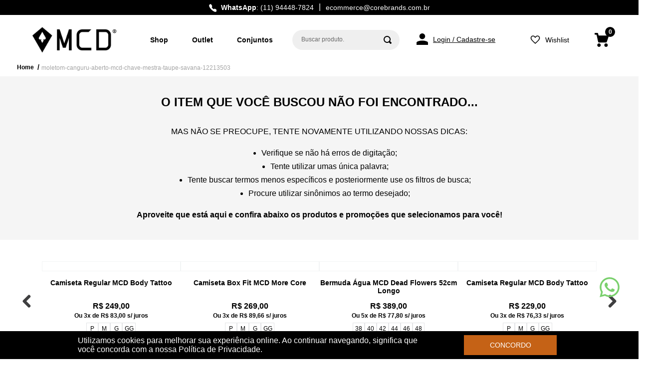

--- FILE ---
content_type: text/html; charset=utf-8
request_url: https://www.mcdbrasil.net/moletom-canguru-aberto-mcd-chave-mestra-taupe-savana-12213503/p
body_size: 126195
content:

<!DOCTYPE html>
  <html lang="pt-BR">
  <head>
    <meta name="viewport" content="width=device-width, initial-scale=1">
    <meta name="generator" content="vtex.render-server@8.179.0">
    <meta charset='utf-8'>
    

    

<link rel="stylesheet" type="text/css" href="https://mcdbrasil.vtexassets.com/_v/public/vtex.styles-graphql/v1/style/mcdbrasil.fast-default@3.0.16$style.common.min.css?v=1&workspace=master"  id="style_link_common" class="style_link" crossorigin />
<link rel="stylesheet" type="text/css" href="https://mcdbrasil.vtexassets.com/_v/public/vtex.styles-graphql/v1/style/mcdbrasil.fast-default@3.0.16$style.small.min.css?v=1&workspace=master" media="screen and (min-width: 20em)" id="style_link_small" class="style_link" crossorigin />
<link rel="stylesheet" type="text/css" href="https://mcdbrasil.vtexassets.com/_v/public/vtex.styles-graphql/v1/style/mcdbrasil.fast-default@3.0.16$style.notsmall.min.css?v=1&workspace=master" media="screen and (min-width: 40em)" id="style_link_notsmall" class="style_link" crossorigin />
<link rel="stylesheet" type="text/css" href="https://mcdbrasil.vtexassets.com/_v/public/vtex.styles-graphql/v1/style/mcdbrasil.fast-default@3.0.16$style.large.min.css?v=1&workspace=master" media="screen and (min-width: 64em)" id="style_link_large" class="style_link" crossorigin />
<link rel="stylesheet" type="text/css" href="https://mcdbrasil.vtexassets.com/_v/public/vtex.styles-graphql/v1/style/mcdbrasil.fast-default@3.0.16$style.xlarge.min.css?v=1&workspace=master" media="screen and (min-width: 80em)" id="style_link_xlarge" class="style_link" crossorigin />
<link rel="stylesheet" type="text/css" href="https://mcdbrasil.vtexassets.com/_v/public/vtex.styles-graphql/v1/fonts/989db2448f309bfdd99b513f37c84b8f5794d2b5?v=1&workspace=master"  id="fonts_link"  crossorigin />
<link rel="preload" type="text/css" href="https://mcdbrasil.vtexassets.com/_v/public/assets/v1/npm/animate.css@3.7.0/animate.min.css?workspace=master"    crossorigin  as="style" onload="this.onload=null;this.rel='stylesheet'" />
<noscript><link rel="stylesheet" type="text/css" href="https://mcdbrasil.vtexassets.com/_v/public/assets/v1/npm/animate.css@3.7.0/animate.min.css?workspace=master"    crossorigin /></noscript>
<link rel="stylesheet" type="text/css" href="https://mcdbrasil.vtexassets.com/_v/public/assets/v1/published/vtex.render-runtime@8.136.1/public/react/common.min.css?workspace=master"    crossorigin />
<link rel="stylesheet" type="text/css" href="https://mcdbrasil.vtexassets.com/_v/public/assets/v1/published/vtex.store-components@3.178.5/public/react/Container.min.css?workspace=master"    crossorigin />
<link rel="stylesheet" type="text/css" href="https://mcdbrasil.vtexassets.com/_v/public/assets/v1/published/vtex.styleguide@9.146.16/public/react/0.min.css?workspace=master"    crossorigin />
<link rel="stylesheet" type="text/css" href="https://mcdbrasil.vtexassets.com/_v/public/assets/v1/published/vtex.flex-layout@0.21.5/public/react/0.min.css?workspace=master"    crossorigin />
<link rel="stylesheet" type="text/css" href="https://mcdbrasil.vtexassets.com/_v/public/assets/v1/published/vtex.admin-pages@4.59.0/public/react/HighlightOverlay.min.css?workspace=master"    crossorigin />
<link rel="stylesheet" type="text/css" href="https://mcdbrasil.vtexassets.com/_v/public/assets/v1/published/vtex.store-components@3.178.5/public/react/ProductDescription.min.css?workspace=master"    crossorigin />
<link rel="stylesheet" type="text/css" href="https://mcdbrasil.vtexassets.com/_v/public/assets/v1/published/vtex.slider@0.8.3/public/react/0.min.css?workspace=master"    crossorigin />
<link rel="stylesheet" type="text/css" href="https://mcdbrasil.vtexassets.com/_v/public/assets/v1/published/vtex.shelf@1.49.0/public/react/0.min.css?workspace=master"    crossorigin />
<link rel="stylesheet" type="text/css" href="https://mcdbrasil.vtexassets.com/_v/public/assets/v1/published/mcdbrasil.cookie@0.2.2/public/react/Cookie.min.css?workspace=master"    crossorigin />
<link rel="stylesheet" type="text/css" href="https://mcdbrasil.vtexassets.com/_v/public/assets/v1/published/vtex.store-components@3.178.5/public/react/BackToTopButton.min.css?workspace=master"    crossorigin />
<link rel="stylesheet" type="text/css" href="https://mcdbrasil.vtexassets.com/_v/public/assets/v1/published/mcdbrasil.fast-default@3.0.16/public/react/Countdown.min.css?workspace=master"    crossorigin />
<link rel="stylesheet" type="text/css" href="https://mcdbrasil.vtexassets.com/_v/public/assets/v1/published/vtex.styleguide@9.146.16/public/react/1.min.css?workspace=master"    crossorigin />
<link rel="stylesheet" type="text/css" href="https://mcdbrasil.vtexassets.com/_v/public/assets/v1/published/vtex.styleguide@9.146.16/public/react/Spinner.min.css?workspace=master"    crossorigin />
<link rel="stylesheet" type="text/css" href="https://mcdbrasil.vtexassets.com/_v/public/assets/v1/published/vtex.store-components@3.178.5/public/react/4.min.css?workspace=master"    crossorigin />
<link rel="stylesheet" type="text/css" href="https://mcdbrasil.vtexassets.com/_v/public/assets/v1/published/vtex.store-components@3.178.5/public/react/SearchBar.min.css?workspace=master"    crossorigin />
<link rel="stylesheet" type="text/css" href="https://mcdbrasil.vtexassets.com/_v/public/assets/v1/published/vtex.minicart@2.68.0/public/react/Minicart.min.css?workspace=master"    crossorigin />
<link rel="stylesheet" type="text/css" href="https://mcdbrasil.vtexassets.com/_v/public/assets/v1/published/vtex.rich-text@0.16.1/public/react/index.min.css?workspace=master"    crossorigin />
<link rel="stylesheet" type="text/css" href="https://mcdbrasil.vtexassets.com/_v/public/assets/v1/published/vtex.product-identifier@0.5.0/public/react/ProductIdentifierProduct.min.css?workspace=master"    crossorigin />
<link rel="stylesheet" type="text/css" href="https://mcdbrasil.vtexassets.com/_v/public/assets/v1/published/vtex.styleguide@9.146.16/public/react/15.min.css?workspace=master"    crossorigin />
<link rel="stylesheet" type="text/css" href="https://mcdbrasil.vtexassets.com/_v/public/assets/v1/published/vtex.store-components@3.178.5/public/react/SKUSelector.min.css?workspace=master"    crossorigin />
<link rel="stylesheet" type="text/css" href="https://mcdbrasil.vtexassets.com/_v/public/assets/v1/published/mcdbrasil.cookie@0.2.2/public/react/AutorizeButton.min.css?workspace=master"    crossorigin />
<link rel="stylesheet" type="text/css" href="https://mcdbrasil.vtexassets.com/_v/public/assets/v1/published/vtex.wish-list@1.18.2/public/react/AddProductBtn.min.css?workspace=master"    crossorigin />
<link rel="stylesheet" type="text/css" href="https://mcdbrasil.vtexassets.com/_v/public/assets/v1/published/vtex.availability-notify@1.13.1/public/react/AvailabilityNotifier.min.css?workspace=master"    crossorigin />
<link rel="stylesheet" type="text/css" href="https://mcdbrasil.vtexassets.com/_v/public/assets/v1/published/mcdbrasil.fast-default@3.0.16/public/react/ShelfImages.min.css?workspace=master"    crossorigin />
<link rel="stylesheet" type="text/css" href="https://mcdbrasil.vtexassets.com/_v/public/assets/v1/published/vtex.store-components@3.178.5/public/react/Logo.min.css?workspace=master"    crossorigin />
<link rel="stylesheet" type="text/css" href="https://mcdbrasil.vtexassets.com/_v/public/assets/v1/published/mcdbrasil.login@1.0.0/public/react/UnLogged.min.css?workspace=master"    crossorigin />
<link rel="stylesheet" type="text/css" href="https://mcdbrasil.vtexassets.com/_v/public/assets/v1/published/mcdbrasil.login@1.0.0/public/react/Logged.min.css?workspace=master"    crossorigin />
<link rel="stylesheet" type="text/css" href="https://mcdbrasil.vtexassets.com/_v/public/assets/v1/published/mcdbrasil.cookie@0.2.2/public/react/CookieMessage.min.css?workspace=master"    crossorigin />
<link rel="stylesheet" type="text/css" href="https://mcdbrasil.vtexassets.com/_v/public/assets/v1/published/sizebay.sizebay@3.5.5/public/react/Sizebay.min.css?workspace=master"    crossorigin />
<link rel="stylesheet" type="text/css" href="https://mcdbrasil.vtexassets.com/_v/public/assets/v1/published/mcdbrasil.fast-default@3.0.16/public/react/GetStockQuantity.min.css?workspace=master"    crossorigin />
<link rel="stylesheet" type="text/css" href="https://mcdbrasil.vtexassets.com/_v/public/assets/v1/published/mcdbrasil.fast-default@3.0.16/public/react/ProductPageImages.min.css?workspace=master"    crossorigin />
<link rel="stylesheet" type="text/css" href="https://mcdbrasil.vtexassets.com/_v/public/assets/v1/published/mcdbrasil.fast-default@3.0.16/public/react/ProductFlags.min.css?workspace=master"    crossorigin />
<link rel="stylesheet" type="text/css" href="https://mcdbrasil.vtexassets.com/_v/public/assets/v1/published/vtex.store-components@3.178.5/public/react/DiscountBadge.min.css?workspace=master"    crossorigin />
<link rel="stylesheet" type="text/css" href="https://mcdbrasil.vtexassets.com/_v/public/assets/v1/published/vtex.product-summary@2.91.1/public/react/ProductSummaryImage.min.css?workspace=master"    crossorigin />
<link rel="stylesheet" type="text/css" href="https://mcdbrasil.vtexassets.com/_v/public/assets/v1/published/mcdbrasil.fast-default@3.0.16/public/react/HandleShelfSelectedSku.min.css?workspace=master"    crossorigin />
<link rel="stylesheet" type="text/css" href="https://mcdbrasil.vtexassets.com/_v/public/assets/v1/published/vtex.modal-layout@0.14.2/public/react/0.min.css?workspace=master"    crossorigin />
<link rel="stylesheet" type="text/css" href="https://mcdbrasil.vtexassets.com/_v/public/assets/v1/published/vtex.login@2.69.1/public/react/1.min.css?workspace=master"    crossorigin />
<link rel="stylesheet" type="text/css" href="https://mcdbrasil.vtexassets.com/_v/public/assets/v1/published/mcdbrasil.fast-default@3.0.16/public/react/GetSpecificationStamp.min.css?workspace=master"    crossorigin />
<link rel="stylesheet" type="text/css" href="https://mcdbrasil.vtexassets.com/_v/public/assets/v1/published/mcdbrasil.fast-default@3.0.16/public/react/GetShortDescription.min.css?workspace=master"    crossorigin />
<link rel="stylesheet" type="text/css" href="https://mcdbrasil.vtexassets.com/_v/public/assets/v1/published/mcdbrasil.shipping-simulator@1.11.0/public/react/0.min.css?workspace=master"    crossorigin />
<link rel="stylesheet" type="text/css" href="https://mcdbrasil.vtexassets.com/_v/public/assets/v1/published/vtex.store-components@3.178.5/public/react/2.min.css?workspace=master"    crossorigin />
<link rel="stylesheet" type="text/css" href="https://mcdbrasil.vtexassets.com/_v/public/assets/v1/published/vtex.store-components@3.178.5/public/react/ProductImages.min.css?workspace=master"    crossorigin />
<link rel="stylesheet" type="text/css" href="https://mcdbrasil.vtexassets.com/_v/public/assets/v1/published/vtex.styleguide@9.146.16/public/react/Tooltip.min.css?workspace=master"    crossorigin />
<link rel="stylesheet" type="text/css" href="https://mcdbrasil.vtexassets.com/_v/public/assets/v1/published/vtex.modal-layout@0.14.2/public/react/ModalHeader.min.css?workspace=master"    crossorigin />
<link rel="stylesheet" type="text/css" href="https://mcdbrasil.vtexassets.com/_v/public/assets/v1/published/vtex.modal-layout@0.14.2/public/react/ModalContent.min.css?workspace=master"    crossorigin />
<link rel="stylesheet" type="text/css" href="https://mcdbrasil.vtexassets.com/_v/public/assets/v1/published/vtex.overlay-layout@0.1.3/public/react/1.min.css?workspace=master"    crossorigin />
<link rel="stylesheet" type="text/css" href="https://mcdbrasil.vtexassets.com/_v/public/assets/v1/published/vtex.product-identifier@0.5.0/public/react/ProductIdentifierSummary.min.css?workspace=master"    crossorigin />
<link rel="stylesheet" type="text/css" href="https://mcdbrasil.vtexassets.com/_v/public/assets/v1/published/vtex.store-components@3.178.5/public/react/AvailabilitySubscriber.min.css?workspace=master"    crossorigin />
<link rel="stylesheet" type="text/css" href="https://mcdbrasil.vtexassets.com/_v/public/assets/v1/published/vtex.styleguide@9.146.16/public/react/NumericStepper.min.css?workspace=master"    crossorigin />
<noscript id="styles_overrides"></noscript>

<link rel="stylesheet" type="text/css" href="https://mcdbrasil.vtexassets.com/_v/public/vtex.styles-graphql/v1/overrides/vtex.product-list@0.37.5$overrides.css?v=1&workspace=master"  id="override_link_0" class="override_link" crossorigin />
<link rel="stylesheet" type="text/css" href="https://mcdbrasil.vtexassets.com/_v/public/vtex.styles-graphql/v1/overrides/vtex.minicart@2.68.0$overrides.css?v=1&workspace=master"  id="override_link_1" class="override_link" crossorigin />
<link rel="stylesheet" type="text/css" href="https://mcdbrasil.vtexassets.com/_v/public/vtex.styles-graphql/v1/overrides/mcdbrasil.fast-default@3.0.16$overrides.css?v=1&workspace=master"  id="override_link_2" class="override_link" crossorigin />

    
    <!--pixel:start:vtex.google-search-console-->
<meta name="google-site-verification" content="CmFcqfhUt_9_pQDOejja1JfAXHASqciGSZ7MAqxDCJQ" />

<!--pixel:end:vtex.google-search-console-->
<!--pixel:start:mcdbrasil.fast-default-->
<!-- For slick -->
<script src="https://code.jquery.com/jquery-3.6.0.min.js"></script>
<link rel="dns-prefetch" href="//cdnjs.cloudflare.com">
<link rel="dns-prefetch" href="//code.jquery.com">
<link rel="preconnect" href="//code.jquery.com" crossorigin="anonymous">

<!-- Preload para CSS do Slick -->
<link rel="preload" href="//cdnjs.cloudflare.com/ajax/libs/slick-carousel/1.6.0/slick.min.css" as="style">
<link rel="preload" href="//cdnjs.cloudflare.com/ajax/libs/slick-carousel/1.6.0/slick-theme.min.css" as="style">

<!-- Preload para JS do Slick -->
<link rel="preload" href="//cdnjs.cloudflare.com/ajax/libs/slick-carousel/1.6.0/slick.min.js" as="script">

<!-- Carregar CSS do Slick -->
<link rel="stylesheet" type="text/css" href="//cdnjs.cloudflare.com/ajax/libs/slick-carousel/1.6.0/slick.min.css">
<link rel="stylesheet" type="text/css" href="//cdnjs.cloudflare.com/ajax/libs/slick-carousel/1.6.0/slick-theme.min.css">

<!-- Carregar JS do Slick de forma assíncrona -->
<script src="//cdnjs.cloudflare.com/ajax/libs/slick-carousel/1.6.0/slick.min.js" async></script>

<!-- End for slick  -->

<style>body,html{scroll-behavior:smooth}.vtex-search-result-3-x-gallery--grid-is-active .vtex-search-result-3-x-galleryItem--grid{max-width:33.3333%!important;flex-basis:33.3333%!important}.vtex-flex-layout-0-x-flexRowContent--t-result__container-is-active .vtex-flex-layout-0-x-flexCol--filterCol{width:auto;opacity:1;visibility:visible;pointer-events:initial}.vtex-store-components-3-x-productImagesContainer--t-measurement-chart-images .vtex-store-components-3-x-productImage--t-measurement-chart-images{display:none}.vtex-store-components-3-x-productImagesContainer--t-measurement-chart-images .vtex-store-components-3-x-productImage--t-measurement-chart-images:last-child{display:block}.vtex-flex-layout-0-x-flexRowContent--shipping-simulator-wrapper .mcdbrasil-shipping-simulator-1-x-shippingContainer--shipping-simulator-product-page .vtex-flex-layout-0-x-flexRowContent--shipping-simulator-wrapper .vtex-flex-layout-0-x-flexRow--shipping-simulator-first-row-right .vtex-flex-layout-0-x-flexRowContent--shipping-simulator-wrapper .mcdbrasil-shipping-simulator-1-x-inputWrapper--shipping-simulator-input,.vtex-flex-layout-0-x-flexRowContent--shipping-simulator-wrapper div:first-child{width:100%!important}.vtex-flex-layout-0-x-flexRow--main-header-mobile .mcdbrasil-category-menu-2-x-sidebar{display:flex;flex-direction:column;position:relative}.vtex-flex-layout-0-x-flexRow--main-header-mobile .mcdbrasil-category-menu-2-x-sidebar .vtex-flex-layout-0-x-flexRow--custom-categories{order:5}.vtex-flex-layout-0-x-flexRow--main-header-mobile .mcdbrasil-category-menu-2-x-sidebarContent{padding-bottom:0!important}@media screen and (max-width:767px){.vtex-flex-layout-0-x-flexRow--t-main-container section:first-child{padding:0}.vtex-store-link-0-x-link--link-header--highlight{padding:10px 16px}}.mcdbrasil-cookie-0-x-wrapper{z-index:998}.vtex-menu-2-x-submenuWrapper--t-subMenuVari:not(:has(.vtex-menu-2-x-menuContainerNav)){display:none}.vtex-slider-layout-0-x-infoCardImageContainer--t-home-categories-slider-images>a{position:relative;display:block;padding:15px 0}.vtex-slider-layout-0-x-infoCardImageContainer--t-home-categories-slider-images>a::after{content:'';background-image:url("data:image/svg+xml,%3Csvg xmlns='http://www.w3.org/2000/svg' width='142' height='178' viewBox='0 0 142 178' fill='none'%3E%3Cpath d='M69.6289 2.88672C70.9305 1.82269 72.8055 1.83393 74.0938 2.91406L138.685 57.0713C139.981 58.1585 140.314 60.0185 139.476 61.4883L74.8789 174.736C73.5442 177.076 70.1775 177.094 68.8174 174.77L2.56836 61.5273C1.69854 60.0401 2.04108 58.1413 3.375 57.0508L69.6289 2.88672Z' stroke='url(%23paint0_linear_6904_12)' stroke-width='3'/%3E%3Cdefs%3E%3ClinearGradient id='paint0_linear_6904_12' x1='71' y1='3' x2='71' y2='177' gradientUnits='userSpaceOnUse'%3E%3Cstop stop-color='%233B3B3B'/%3E%3Cstop offset='0.5' stop-color='%23333333'/%3E%3Cstop offset='1' stop-color='%23C5C1C1'/%3E%3C/linearGradient%3E%3C/defs%3E%3C/svg%3E");background-size:contain;display:block;background-repeat:no-repeat;width:100%;height:100%;background-position:center;margin:auto;transition:.3s;opacity:0;position:absolute;top:50%;left:50%;transform:translate(-50%,-50%)}.vtex-slider-layout-0-x-infoCardImageContainer--t-home-categories-slider-images:hover>a::after{opacity:1}.sizebay-sizebay-3-x-SizeBayContainer{margin-bottom:10px}@media screen and (max-width:992px){.vtex-search-result-3-x-galleryItem.vtex-search-result-3-x-galleryItem--normal.vtex-search-result-3-x-galleryItem--grid:nth-of-type(5n){max-width:100%!important;width:100%!important;flex-basis:50%!important}.vtex-search-result-3-x-galleryItem.vtex-search-result-3-x-galleryItem--normal.vtex-search-result-3-x-galleryItem--grid:nth-of-type(5n){padding-right:1px}.vtex-search-result-3-x-galleryItem.vtex-search-result-3-x-galleryItem--normal.vtex-search-result-3-x-galleryItem--grid:nth-of-type(5n)>.vtex-product-summary-2-x-containerNormal{max-width:100%!important}.vtex-search-result-3-x-galleryItem.vtex-search-result-3-x-galleryItem--normal.vtex-search-result-3-x-galleryItem--grid:nth-of-type(5n)>.vtex-product-summary-2-x-containerNormal{max-width:100%!important;width:100%!important}.vtex-search-result-3-x-galleryItem.vtex-search-result-3-x-galleryItem--normal.vtex-search-result-3-x-galleryItem--grid:nth-of-type(5n)>.vtex-product-summary-2-x-containerNormal .vtex-flex-layout-0-x-flexCol--price-show-wrapper .mcdbrasil-fast-default-3-x-t-skuSelection{display:none}.vtex-slider-layout-0-x-infoCardCallActionContainer--t-our-stores-slider .vtex-button{background-color:#000;border-color:#000}.vtex-search-result-3-x-galleryItem.vtex-search-result-3-x-galleryItem--normal.vtex-search-result-3-x-galleryItem--grid:nth-of-type(5n)>.vtex-product-summary-2-x-containerNormal .vtex-stack-layout-0-x-stackItem--shelf--t-shelf-highlight-sizes{display:block}.vtex-search-result-3-x-galleryItem.vtex-search-result-3-x-galleryItem--normal.vtex-search-result-3-x-galleryItem--grid:nth-of-type(5n)>.vtex-product-summary-2-x-containerNormal .vtex-product-summary-2-x-brandName{text-align:start}.vtex-search-result-3-x-galleryItem.vtex-search-result-3-x-galleryItem--normal.vtex-search-result-3-x-galleryItem--grid:nth-of-type(5n)>.vtex-product-summary-2-x-containerNormal .vtex-flex-layout-0-x-flexCol--price-show-wrapper{align-items:flex-start}.vtex-search-result-3-x-galleryItem.vtex-search-result-3-x-galleryItem--normal.vtex-search-result-3-x-galleryItem--grid:nth-of-type(5n)>.vtex-product-summary-2-x-containerNormal .vtex-product-price-1-x-installments{text-align:start}.vtex-search-result-3-x-galleryItem.vtex-search-result-3-x-galleryItem--normal.vtex-search-result-3-x-galleryItem--grid:nth-of-type(5n){flex-basis:100%!important;padding-right:0;padding-left:0}}</style>

<script type="text/javascript" defer="defer">
	document.addEventListener('DOMContentLoaded', () => {
		setTimeout(() => {
			function verificarElementosEExecutar() {
				const actionFilter = document.querySelector(
					'.vtex-rich-text-0-x-paragraph--t-action-filter__button'
				)
				const gridProducts = document.querySelector(
					'.vtex-search-result-3-x-gallery--grid'
				)
				const containerResult = document.querySelector(
					'.vtex-flex-layout-0-x-flexRowContent--t-result__container'
				)

				if (actionFilter && gridProducts && containerResult) {
					actionFilter.addEventListener('click', (ev) => {
						ev.preventDefault()
						const $this = ev.currentTarget
						const isActive = gridProducts.classList.contains(
							'vtex-search-result-3-x-gallery--grid-is-active'
						)
						if (isActive) {
							containerResult.classList.remove(
								'vtex-flex-layout-0-x-flexRowContent--t-result__container-is-active'
							)
							gridProducts.classList.remove(
								'vtex-search-result-3-x-gallery--grid-is-active'
							)
							$this.textContent = 'Mostrar filtros'
						} else {
							containerResult.classList.add(
								'vtex-flex-layout-0-x-flexRowContent--t-result__container-is-active'
							)
							gridProducts.classList.add(
								'vtex-search-result-3-x-gallery--grid-is-active'
							)
							$this.textContent = 'Esconder filtros'
						}
					})
					// clearInterval(interval);
				}
			}

			function verificarMudancaDeURL() {
				let urlAntiga = window.location.href
				let urlNova = window.location.href

				if (urlNova !== urlAntiga) {
					verificarElementosEExecutar()
					urlAntiga = urlNova
					console.log('URL')
				}
			}

			verificarMudancaDeURL()
			verificarElementosEExecutar()
			setInterval(verificarElementosEExecutar, 2000)
		}, 200)
	})

	window.addEventListener('load', () => {
		improveImageQuality()
	})

	const improveImageQuality = () => {
		const allImgs = document.querySelectorAll('.vtex-product-summary-2-x-imageContainer')

		allImgs.forEach(e => {
			const imgsArray = [e.getElementsByTagName('img')][0]
			const images = [...imgsArray]

			images.forEach(e => {
				const src = e.src.split('300')

				const mappedSrc = src.join('600')

				e.src = mappedSrc
			})
		})
	}
</script>

<script src="https://static.elfsight.com/platform/platform.js" data-use-service-core defer="defer"></script>
<!--pixel:end:mcdbrasil.fast-default-->
<!--pixel:start:vtex.request-capture-->
<script >!function(e,t,c,n,r,a,i){a=e.vtexrca=e.vtexrca||function(){(a.q=a.q||[]).push(arguments)},a.l=+new Date,i=t.createElement(c),i.async=!0,i.src=n,r=t.getElementsByTagName(c)[0],r.parentNode.insertBefore(i,r)}(window,document,"script","https://io.vtex.com.br/rc/rc.js"),vtexrca("init")</script>
<script >!function(e,t,n,a,c,f,o){f=e.vtexaf=e.vtexaf||function(){(f.q=f.q||[]).push(arguments)},f.l=+new Date,o=t.createElement(n),o.async=!0,o.src=a,c=t.getElementsByTagName(n)[0],c.parentNode.insertBefore(o,c)}(window,document,"script","https://activity-flow.vtex.com/af/af.js")</script>

<!--pixel:end:vtex.request-capture-->
<!--pixel:start:sizebay.sizebay-->
<script ></script>

<!--pixel:end:sizebay.sizebay-->
<!--pixel:start:vtex.facebook-fbe-->
<script src="https://capi-automation.s3.us-east-2.amazonaws.com/public/client_js/capiParamBuilder/clientParamBuilder.bundle.js"></script>
<script >clientParamBuilder.processAndCollectParams(window.location.href)</script>
<script >
  !function (f, b, e, v, n, t, s) {
    if (f.fbq) return; n = f.fbq = function () {
      if (arguments[1] === "Purchase" && typeof arguments[3]?.eventID === "undefined" && arguments[2]?.content_type !== "product") return;
      if (arguments[1] === "AddToCart" && typeof arguments[3]?.eventID === "undefined" && arguments[2]?.content_type !== "product") return;
      if (arguments[1] === "PageView" && typeof arguments[3]?.eventID === "undefined") return;
      if (arguments[1] === "Search" && typeof arguments[3]?.eventID === "undefined") return;
      if (arguments[1] === "ViewContent" && typeof arguments[3]?.eventID === "undefined" && arguments[2]?.content_type !== "product") return;
      n.callMethod ?
      n.callMethod.apply(n, arguments) : n.queue.push(arguments)
    };
    if (!f._fbq) f._fbq = n; n.push = n; n.loaded = !0; n.version = '2.0';
    n.queue = []; t = b.createElement(e); t.async = !0;
    t.src = v; s = b.head.getElementsByTagName(e)[0];
    s.parentNode.insertBefore(t, s)
  }(window, document, 'script',
    'https://connect.facebook.net/en_US/fbevents.js');

  fbq.disablePushState = true;
  fbq.allowDuplicatePageViews = true;
  window.pixelId = "2009980575866912";
  window.fbPixelItemPrefix = "";
  window.fireEvents = window.pixelId !== "" && "true".toLowerCase() !== 'false';
  fbeConsentSetting = "false";
  if (fbeConsentSetting == 'true'){
        fbq('consent', 'revoke')
        document.cookie = "fbe_consent=false; SameSite=None; Secure"
        }
</script>
<!--pixel:end:vtex.facebook-fbe-->
<!--pixel:start:vtex.google-tag-manager-->
<script >
  (function() {
    var gtmId = "GTM-NNVMCGQ";
    var sendGA4EventsValue = "true"
    var sendGA4Events = sendGA4EventsValue == 'true'

    window.__gtm__ = {
      sendGA4Events
    }
    
    if (!gtmId) {
      console.error('Warning: No Google Tag Manager ID is defined. Please configure it in the apps admin.');
    } else {
      window.dataLayer = window.dataLayer || [];
      window.dataLayer.push({ 'gtm.blacklist': [] });
      // GTM script snippet. Taken from: https://developers.google.com/tag-manager/quickstart
      (function(w,d,s,l,i){w[l]=w[l]||[];w[l].push({'gtm.start':
      new Date().getTime(),event:'gtm.js'});var f=d.getElementsByTagName(s)[0],
      j=d.createElement(s),dl=l!='dataLayer'?'&l='+l:'';j.async=true;j.src=
      'https://www.googletagmanager.com/gtm.js?id='+i+dl;f.parentNode.insertBefore(j,f);
      })(window,document,'script','dataLayer',gtmId)
    }
  })()
</script>

<!--pixel:end:vtex.google-tag-manager-->
<!--pixel:start:vtexbr.tiktok-tbp-->
<script >
    window.tiktokTbp = window.tiktokTbp || {}
    window.tiktokTbp.pixelCode = `CK8U3EBC77U5P7OIFOS0`

    if (!!window.tiktokTbp.pixelCode) {
        window.tiktokTbp.enabled = true;

        !function (w, d, t) {
            w.TiktokAnalyticsObject = t; var ttq = w[t] = w[t] || []; ttq.methods = ["page", "track", "identify", "instances", "debug", "on", "off", "once", "ready", "alias", "group", "enableCookie", "disableCookie"], ttq.setAndDefer = function (t, e) { t[e] = function () { t.push([e].concat(Array.prototype.slice.call(arguments, 0))) } }; for (var i = 0; i < ttq.methods.length; i++)ttq.setAndDefer(ttq, ttq.methods[i]); ttq.instance = function (t) { for (var e = ttq._i[t] || [], n = 0; n < ttq.methods.length; n++)ttq.setAndDefer(e, ttq.methods[n]); return e }, ttq.load = function (e, n) { var i = "https://analytics.tiktok.com/i18n/pixel/events.js"; ttq._i = ttq._i || {}, ttq._i[e] = [], ttq._i[e]._u = i, ttq._t = ttq._t || {}, ttq._t[e] = +new Date, ttq._o = ttq._o || {}, ttq._o[e] = n || {},ttq._partner=ttq._partner||"VTEX"; var o = document.createElement("script"); o.type = "text/javascript", o.async = !0, o.src = i + "?sdkid=" + e + "&lib=" + t; var a = document.getElementsByTagName("script")[0]; a.parentNode.insertBefore(o, a) };
            ttq.load(window.tiktokTbp.pixelCode);
            ttq.page();
        }(window, document, 'ttq');
    }else{
        console.warn('TikTok Pixel (TBP) is disabled - no valid Pixel ID configured.')
    }
</script>
<!--pixel:end:vtexbr.tiktok-tbp-->


  <title data-react-helmet="true"></title>
<meta data-react-helmet="true" name="viewport" content="width=device-width, initial-scale=1"/><meta data-react-helmet="true" name="description" content="MCD foi pessoal. Foi uma revolta contra o padrão, um retorno explosivo e agressivo ao Core.&quot; Michael Tomson"/><meta data-react-helmet="true" name="copyright" content="MCD Brasil"/><meta data-react-helmet="true" name="author" content="MCD Brasil"/><meta data-react-helmet="true" name="country" content="BRA"/><meta data-react-helmet="true" name="language" content="pt-BR"/><meta data-react-helmet="true" name="currency" content="BRL"/><meta data-react-helmet="true" name="robots" content="index, follow"/><meta data-react-helmet="true" name="storefront" content="store_framework"/>
<script data-react-helmet="true" src="https://www.google.com/recaptcha/enterprise.js?render=6LdV7CIpAAAAAPUrHXWlFArQ5hSiNQJk6Ja-vcYM&amp;hl=pt-BR" async="true"></script><script data-react-helmet="true" >
            {
              const style = document.createElement('style')

              style.textContent = '.grecaptcha-badge {visibility: hidden; }'
              document.head.appendChild(style)
            }
          </script>
  
  
  <link data-react-helmet="true" rel="icon" type="image/png" href="https://mcdbrasil.vteximg.com.br/arquivos/mcdbrasil-favicon.png"/><link data-react-helmet="true" rel="canonical" href="https://www.mcdbrasil.net/moletom-canguru-aberto-mcd-chave-mestra-taupe-savana-12213503/p"/>
</head>
<body class="bg-base">
  <div id="styles_iconpack" style="display:none"><svg class="dn" height="0" version="1.1" width="0" xmlns="http://www.w3.org/2000/svg"><defs><g id="bnd-logo"><path d="M14.8018 2H2.8541C1.92768 2 1.33445 2.93596 1.76795 3.71405L2.96368 5.86466H0.796482C0.659276 5.8647 0.524407 5.89841 0.404937 5.96253C0.285467 6.02665 0.185446 6.119 0.114562 6.23064C0.0436777 6.34228 0.0043325 6.46943 0.000337815 6.59976C-0.00365688 6.73009 0.0278339 6.8592 0.0917605 6.97457L3.93578 13.8888C4.00355 14.0104 4.10491 14.1121 4.22896 14.1831C4.35301 14.254 4.49507 14.2915 4.63987 14.2915C4.78466 14.2915 4.92672 14.254 5.05077 14.1831C5.17483 14.1121 5.27618 14.0104 5.34395 13.8888L6.38793 12.0211L7.69771 14.3775C8.15868 15.2063 9.40744 15.2078 9.87001 14.38L15.8585 3.67064C16.2818 2.91319 15.7043 2 14.8018 2ZM9.43491 6.57566L6.85274 11.1944C6.80761 11.2753 6.74016 11.3429 6.65762 11.3901C6.57508 11.4373 6.48058 11.4622 6.38426 11.4622C6.28794 11.4622 6.19344 11.4373 6.1109 11.3901C6.02836 11.3429 5.96091 11.2753 5.91578 11.1944L3.35853 6.59509C3.31587 6.51831 3.29482 6.43236 3.2974 6.34558C3.29998 6.25879 3.3261 6.17411 3.37325 6.09974C3.4204 6.02538 3.48696 5.96385 3.56649 5.92112C3.64601 5.87839 3.73581 5.85591 3.82717 5.85585H8.97937C9.06831 5.85591 9.15572 5.87782 9.23312 5.91945C9.31052 5.96108 9.37529 6.02102 9.42113 6.09345C9.46697 6.16588 9.49232 6.24834 9.49474 6.33283C9.49716 6.41732 9.47655 6.50097 9.43491 6.57566Z" fill="currentColor"/><path d="M14.8018 2H2.8541C1.92768 2 1.33445 2.93596 1.76795 3.71405L2.96368 5.86466H0.796482C0.659276 5.8647 0.524407 5.89841 0.404937 5.96253C0.285467 6.02665 0.185446 6.119 0.114562 6.23064C0.0436777 6.34228 0.0043325 6.46943 0.000337815 6.59976C-0.00365688 6.73009 0.0278339 6.8592 0.0917605 6.97457L3.93578 13.8888C4.00355 14.0104 4.10491 14.1121 4.22896 14.1831C4.35301 14.254 4.49507 14.2915 4.63987 14.2915C4.78466 14.2915 4.92672 14.254 5.05077 14.1831C5.17483 14.1121 5.27618 14.0104 5.34395 13.8888L6.38793 12.0211L7.69771 14.3775C8.15868 15.2063 9.40744 15.2078 9.87001 14.38L15.8585 3.67064C16.2818 2.91319 15.7043 2 14.8018 2ZM9.43491 6.57566L6.85274 11.1944C6.80761 11.2753 6.74016 11.3429 6.65762 11.3901C6.57508 11.4373 6.48058 11.4622 6.38426 11.4622C6.28794 11.4622 6.19344 11.4373 6.1109 11.3901C6.02836 11.3429 5.96091 11.2753 5.91578 11.1944L3.35853 6.59509C3.31587 6.51831 3.29482 6.43236 3.2974 6.34558C3.29998 6.25879 3.3261 6.17411 3.37325 6.09974C3.4204 6.02538 3.48696 5.96385 3.56649 5.92112C3.64601 5.87839 3.73581 5.85591 3.82717 5.85585H8.97937C9.06831 5.85591 9.15572 5.87782 9.23312 5.91945C9.31052 5.96108 9.37529 6.02102 9.42113 6.09345C9.46697 6.16588 9.49232 6.24834 9.49474 6.33283C9.49716 6.41732 9.47655 6.50097 9.43491 6.57566Z" fill="currentColor"/></g><g id="hpa-arrow-from-bottom"><path d="M7.00001 3.4V12H9.00001V3.4L13 7.4L14.4 6L8.70001 0.3C8.30001 -0.1 7.70001 -0.1 7.30001 0.3L1.60001 6L3.00001 7.4L7.00001 3.4Z" fill="currentColor"/><path d="M15 14H1V16H15V14Z" fill="currentColor"/></g><g id="hpa-arrow-to-bottom"><path d="M8.00001 12C8.30001 12 8.50001 11.9 8.70001 11.7L14.4 6L13 4.6L9.00001 8.6V0H7.00001V8.6L3.00001 4.6L1.60001 6L7.30001 11.7C7.50001 11.9 7.70001 12 8.00001 12Z" fill="currentColor"/><path d="M15 14H1V16H15V14Z" fill="currentColor"/></g><g id="hpa-arrow-back"><path d="M5.5 15.5002C5.75781 15.5002 5.92969 15.4169 6.10156 15.2502L11 10.5002L9.79687 9.33356L6.35938 12.6669L6.35938 0H4.64063L4.64062 12.6669L1.20312 9.33356L0 10.5002L4.89844 15.2502C5.07031 15.4169 5.24219 15.5002 5.5 15.5002Z" transform="translate(16.0002) rotate(90)" fill="currentColor"/></g><g id="hpa-calendar"><path d="M5.66667 7.2H4.11111V8.8H5.66667V7.2ZM8.77778 7.2H7.22222V8.8H8.77778V7.2ZM11.8889 7.2H10.3333V8.8H11.8889V7.2ZM13.4444 1.6H12.6667V0H11.1111V1.6H4.88889V0H3.33333V1.6H2.55556C1.69222 1.6 1.00778 2.32 1.00778 3.2L1 14.4C1 15.28 1.69222 16 2.55556 16H13.4444C14.3 16 15 15.28 15 14.4V3.2C15 2.32 14.3 1.6 13.4444 1.6ZM13.4444 14.4H2.55556V5.6H13.4444V14.4Z" fill="currentColor"/></g><g id="hpa-cart"><path d="M15.0503 3.0002H4.92647C4.81221 3.00072 4.7012 2.96234 4.6118 2.89142C4.52239 2.8205 4.45996 2.72129 4.43483 2.6102L4.01342 0.800203C3.96651 0.570928 3.84041 0.365306 3.65708 0.219131C3.47375 0.0729566 3.24479 -0.00451449 3.01006 0.000203439H0.501677C0.368624 0.000203439 0.241021 0.0528819 0.146938 0.14665C0.0528551 0.240418 0 0.367595 0 0.500203L0 1.5002C0 1.63281 0.0528551 1.75999 0.146938 1.85376C0.241021 1.94753 0.368624 2.0002 0.501677 2.0002H1.80604C1.92077 1.9978 2.03274 2.03548 2.12253 2.10671C2.21232 2.17794 2.27429 2.27823 2.29768 2.3902L4.01342 10.2002C4.06032 10.4295 4.18642 10.6351 4.36975 10.7813C4.55308 10.9274 4.78204 11.0049 5.01677 11.0002H13.0436C13.2478 10.9891 13.4436 10.9161 13.605 10.791C13.7664 10.6659 13.8856 10.4947 13.9466 10.3002L15.9533 4.3002C15.9995 4.15468 16.0116 4.00057 15.9888 3.84965C15.9659 3.69874 15.9088 3.55504 15.8216 3.42956C15.7344 3.30408 15.6196 3.20015 15.4859 3.12573C15.3522 3.0513 15.2032 3.00837 15.0503 3.0002Z" fill="currentColor"/><path d="M5.02682 16.0002C6.13509 16.0002 7.03353 15.1048 7.03353 14.0002C7.03353 12.8956 6.13509 12.0002 5.02682 12.0002C3.91855 12.0002 3.02011 12.8956 3.02011 14.0002C3.02011 15.1048 3.91855 16.0002 5.02682 16.0002Z" fill="currentColor"/><path d="M13.0737 16.0002C14.182 16.0002 15.0804 15.1048 15.0804 14.0002C15.0804 12.8956 14.182 12.0002 13.0737 12.0002C11.9655 12.0002 11.067 12.8956 11.067 14.0002C11.067 15.1048 11.9655 16.0002 13.0737 16.0002Z" fill="currentColor"/></g><g id="hpa-delete"><path d="M7 7H5V13H7V7Z" fill="currentColor"/><path d="M11 7H9V13H11V7Z" fill="currentColor"/><path d="M12 1C12 0.4 11.6 0 11 0H5C4.4 0 4 0.4 4 1V3H0V5H1V15C1 15.6 1.4 16 2 16H14C14.6 16 15 15.6 15 15V5H16V3H12V1ZM6 2H10V3H6V2ZM13 5V14H3V5H13Z" fill="currentColor"/></g><g id="mpa-play"><path d="M3.5241 0.937906C2.85783 0.527894 2 1.00724 2 1.78956V14.2104C2 14.9928 2.85783 15.4721 3.5241 15.0621L13.6161 8.85166C14.2506 8.46117 14.2506 7.53883 13.6161 7.14834L3.5241 0.937906Z" fill="currentColor"/></g><g id="mpa-pause"><rect width="6" height="16" fill="currentColor"/><rect x="10" width="6" height="16" fill="currentColor"/></g><g id="sti-volume-on"><path d="M0 5.2634V10.7366H3.55556L8 15.2976V0.702394L3.55556 5.2634H0ZM12 8C12 6.3854 11.0933 4.99886 9.77778 4.32383V11.667C11.0933 11.0011 12 9.6146 12 8ZM9.77778 0V1.87913C12.3467 2.66363 14.2222 5.10832 14.2222 8C14.2222 10.8917 12.3467 13.3364 9.77778 14.1209V16C13.3422 15.1699 16 11.9042 16 8C16 4.09578 13.3422 0.830103 9.77778 0V0Z" fill="currentColor"/></g><g id="sti-volume-off"><path d="M12 8C12 6.42667 11.0933 5.07556 9.77778 4.41778V6.38222L11.9556 8.56C11.9822 8.38222 12 8.19556 12 8V8ZM14.2222 8C14.2222 8.83556 14.0444 9.61778 13.7422 10.3467L15.0844 11.6889C15.6711 10.5867 16 9.33333 16 8C16 4.19556 13.3422 1.01333 9.77778 0.204444V2.03556C12.3467 2.8 14.2222 5.18222 14.2222 8ZM1.12889 0L0 1.12889L4.20444 5.33333H0V10.6667H3.55556L8 15.1111V9.12889L11.7778 12.9067C11.1822 13.3689 10.5156 13.7333 9.77778 13.9556V15.7867C11.0044 15.5111 12.1156 14.9422 13.0578 14.1778L14.8711 16L16 14.8711L8 6.87111L1.12889 0ZM8 0.888889L6.14222 2.74667L8 4.60444V0.888889Z" fill="currentColor"/></g><g id="hpa-profile"><path d="M7.99 8C10.1964 8 11.985 6.20914 11.985 4C11.985 1.79086 10.1964 0 7.99 0C5.78362 0 3.995 1.79086 3.995 4C3.995 6.20914 5.78362 8 7.99 8Z" fill="currentColor"/><path d="M14.8215 11.38C15.1694 11.5401 15.4641 11.7969 15.6704 12.12C15.8791 12.442 15.9933 12.8162 16 13.2V15.49V16H15.4906H0.509363H0V15.49V13.2C0.000731876 12.8181 0.107964 12.4441 0.309613 12.12C0.515896 11.7969 0.810577 11.5401 1.15855 11.38C3.31243 10.4409 5.64096 9.97049 7.99001 9.99999C10.3391 9.97049 12.6676 10.4409 14.8215 11.38Z" fill="currentColor"/></g><g id="hpa-save"><path d="M11.7 0.3C11.5 0.1 11.3 0 11 0H10V3C10 3.6 9.6 4 9 4H4C3.4 4 3 3.6 3 3V0H1C0.4 0 0 0.4 0 1V15C0 15.6 0.4 16 1 16H15C15.6 16 16 15.6 16 15V5C16 4.7 15.9 4.5 15.7 4.3L11.7 0.3ZM13 14H3V11C3 10.4 3.4 10 4 10H12C12.6 10 13 10.4 13 11V14Z" fill="currentColor"/><path d="M9 0H7V3H9V0Z" fill="currentColor"/></g><g id="hpa-search"><path d="M15.707 13.293L13 10.586C13.63 9.536 14 8.311 14 7C14 3.14 10.859 0 7 0C3.141 0 0 3.14 0 7C0 10.86 3.141 14 7 14C8.312 14 9.536 13.631 10.586 13L13.293 15.707C13.488 15.902 13.744 16 14 16C14.256 16 14.512 15.902 14.707 15.707L15.707 14.707C16.098 14.316 16.098 13.684 15.707 13.293ZM7 12C4.239 12 2 9.761 2 7C2 4.239 4.239 2 7 2C9.761 2 12 4.239 12 7C12 9.761 9.761 12 7 12Z" fill="currentColor"/></g><g id="hpa-hamburguer-menu"><path fill="currentColor" d="M15,7H1C0.4,7,0,7.4,0,8s0.4,1,1,1h14c0.6,0,1-0.4,1-1S15.6,7,15,7z"/><path fill="currentColor" d="M15,1H1C0.4,1,0,1.4,0,2s0.4,1,1,1h14c0.6,0,1-0.4,1-1S15.6,1,15,1z"/><path fill="currentColor" d="M15,13H1c-0.6,0-1,0.4-1,1s0.4,1,1,1h14c0.6,0,1-0.4,1-1S15.6,13,15,13z"/></g><g id="hpa-location-marker"><path d="M19.9655 10.4828C19.9655 16.3448 10.4828 26 10.4828 26C10.4828 26 1 16.431 1 10.4828C1 4.44828 5.91379 1 10.4828 1C15.0517 1 19.9655 4.53448 19.9655 10.4828Z" stroke="currentColor" stroke-width="2" stroke-miterlimit="10" stroke-linecap="round" stroke-linejoin="round"/><path d="M10.4827 13.069C11.911 13.069 13.0689 11.9111 13.0689 10.4828C13.0689 9.05443 11.911 7.89655 10.4827 7.89655C9.05437 7.89655 7.89648 9.05443 7.89648 10.4828C7.89648 11.9111 9.05437 13.069 10.4827 13.069Z" stroke="currentColor" stroke-width="2" stroke-miterlimit="10" stroke-linecap="round" stroke-linejoin="round"/></g><g id="hpa-telemarketing"><path d="M14 10V7C14 3.68629 11.3137 1 8 1V1C4.68629 1 2 3.68629 2 7V10" stroke="currentColor" stroke-width="1.5"/><path d="M14 10V10C14 12.2091 12.2091 14 10 14H8" stroke="currentColor" stroke-width="1.5"/><rect y="7" width="3" height="5" rx="1" fill="currentColor"/><rect x="11" y="12" width="4" height="5" rx="2" transform="rotate(90 11 12)" fill="currentColor"/><rect x="13" y="7" width="3" height="5" rx="1" fill="currentColor"/></g><g id="mpa-globe"><path d="M8,0C3.6,0,0,3.6,0,8s3.6,8,8,8s8-3.6,8-8S12.4,0,8,0z M13.9,7H12c-0.1-1.5-0.4-2.9-0.8-4.1 C12.6,3.8,13.6,5.3,13.9,7z M8,14c-0.6,0-1.8-1.9-2-5H10C9.8,12.1,8.6,14,8,14z M6,7c0.2-3.1,1.3-5,2-5s1.8,1.9,2,5H6z M4.9,2.9 C4.4,4.1,4.1,5.5,4,7H2.1C2.4,5.3,3.4,3.8,4.9,2.9z M2.1,9H4c0.1,1.5,0.4,2.9,0.8,4.1C3.4,12.2,2.4,10.7,2.1,9z M11.1,13.1 c0.5-1.2,0.7-2.6,0.8-4.1h1.9C13.6,10.7,12.6,12.2,11.1,13.1z" fill="currentColor"/></g><g id="mpa-filter-settings"><path d="M4 5V1" stroke="#4F4F4F" stroke-miterlimit="10" stroke-linecap="round" stroke-linejoin="round"/><path d="M4 16V14" stroke="#4F4F4F" stroke-miterlimit="10" stroke-linecap="round" stroke-linejoin="round"/><path d="M13 12V16" stroke="#4F4F4F" stroke-miterlimit="10" stroke-linecap="round" stroke-linejoin="round"/><path d="M13 1V3" stroke="#4F4F4F" stroke-miterlimit="10" stroke-linecap="round" stroke-linejoin="round"/><path d="M4 14C5.65685 14 7 12.6569 7 11C7 9.34315 5.65685 8 4 8C2.34315 8 1 9.34315 1 11C1 12.6569 2.34315 14 4 14Z" stroke="#4F4F4F" stroke-miterlimit="10" stroke-linecap="round" stroke-linejoin="round"/><path d="M13 9C14.6569 9 16 7.65685 16 6C16 4.34315 14.6569 3 13 3C11.3431 3 10 4.34315 10 6C10 7.65685 11.3431 9 13 9Z" stroke="#4F4F4F" stroke-miterlimit="10" stroke-linecap="round" stroke-linejoin="round"/></g><g id="mpa-single-item"><path d="M10.2857 0H1.71429C0.685714 0 0 0.685714 0 1.71429V10.2857C0 11.3143 0.685714 12 1.71429 12H10.2857C11.3143 12 12 11.3143 12 10.2857V1.71429C12 0.685714 11.3143 0 10.2857 0Z" fill="currentColor"/><rect y="14" width="12" height="2" rx="1" fill="currentColor"/></g><g id="mpa-gallery"><path d="M6 0H1C0.4 0 0 0.4 0 1V6C0 6.6 0.4 7 1 7H6C6.6 7 7 6.6 7 6V1C7 0.4 6.6 0 6 0Z" fill="currentColor"/><path d="M15 0H10C9.4 0 9 0.4 9 1V6C9 6.6 9.4 7 10 7H15C15.6 7 16 6.6 16 6V1C16 0.4 15.6 0 15 0Z" fill="currentColor"/><path d="M6 9H1C0.4 9 0 9.4 0 10V15C0 15.6 0.4 16 1 16H6C6.6 16 7 15.6 7 15V10C7 9.4 6.6 9 6 9Z" fill="currentColor"/><path d="M15 9H10C9.4 9 9 9.4 9 10V15C9 15.6 9.4 16 10 16H15C15.6 16 16 15.6 16 15V10C16 9.4 15.6 9 15 9Z" fill="currentColor"/></g><g id="mpa-list-items"><path d="M6 0H1C0.4 0 0 0.4 0 1V6C0 6.6 0.4 7 1 7H6C6.6 7 7 6.6 7 6V1C7 0.4 6.6 0 6 0Z" fill="currentColor"/><rect x="9" width="7" height="3" rx="1" fill="currentColor"/><rect x="9" y="4" width="4" height="3" rx="1" fill="currentColor"/><rect x="9" y="9" width="7" height="3" rx="1" fill="currentColor"/><rect x="9" y="13" width="4" height="3" rx="1" fill="currentColor"/><path d="M6 9H1C0.4 9 0 9.4 0 10V15C0 15.6 0.4 16 1 16H6C6.6 16 7 15.6 7 15V10C7 9.4 6.6 9 6 9Z" fill="currentColor"/></g><g id="mpa-heart"><path d="M14.682 2.31811C14.2647 1.89959 13.7687 1.56769 13.2226 1.3415C12.6765 1.11531 12.0911 0.99929 11.5 1.00011C10.8245 0.995238 10.157 1.14681 9.54975 1.44295C8.94255 1.73909 8.41213 2.17178 8.00004 2.70711C7.58764 2.17212 7.05716 1.73969 6.45002 1.44358C5.84289 1.14747 5.17552 0.995697 4.50004 1.00011C3.61002 1.00011 2.73998 1.26402 1.99995 1.75849C1.25993 2.25295 0.683144 2.95576 0.342546 3.77803C0.00194874 4.60031 -0.0871663 5.50511 0.0864704 6.37803C0.260107 7.25095 0.688697 8.05278 1.31804 8.68211L8.00004 15.0001L14.682 8.68211C15.0999 8.26425 15.4314 7.76817 15.6575 7.2222C15.8837 6.67623 16.0001 6.09107 16.0001 5.50011C16.0001 4.90916 15.8837 4.32399 15.6575 3.77803C15.4314 3.23206 15.0999 2.73598 14.682 2.31811V2.31811ZM13.282 7.25111L8.00004 12.2471L2.71504 7.24711C2.37145 6.8954 2.1392 6.45018 2.04734 5.96715C1.95549 5.48412 2.00811 4.98473 2.19862 4.53145C2.38913 4.07817 2.70908 3.69113 3.11843 3.41876C3.52778 3.14638 4.00835 3.00076 4.50004 3.00011C5.93704 3.00011 6.81204 3.68111 8.00004 5.62511C9.18704 3.68111 10.062 3.00011 11.5 3.00011C11.9925 2.99999 12.4741 3.14534 12.8843 3.41791C13.2945 3.69048 13.615 4.07814 13.8057 4.53223C13.9964 4.98632 14.0487 5.48661 13.956 5.97031C13.8634 6.45402 13.63 6.89959 13.285 7.25111H13.282Z" fill="currentColor"/></g><g id="mpa-clone--outline"><path d="M5.20004 5.2L5.20004 3C5.20004 1.89543 6.09547 0.999997 7.20004 0.999997H13C14.1046 0.999997 15 1.89543 15 3V8.80001C15 9.90457 14.1046 10.8 13 10.8H10.8" stroke="currentColor" stroke-width="2" stroke-miterlimit="10" stroke-linecap="square"/><path d="M1 7.19999L1 13C1 14.1046 1.89543 15 3 15H8.79997C9.90454 15 10.8 14.1046 10.8 13V7.19999C10.8 6.09542 9.90454 5.19999 8.79997 5.19999H3C1.89543 5.19999 1 6.09542 1 7.19999Z" stroke="currentColor" stroke-width="2" stroke-miterlimit="10" stroke-linecap="square"/></g><g id="mpa-clone--filled"><path d="M6.07501 4.925L6.07501 2.175C6.07501 1.62271 6.52273 1.175 7.07501 1.175H13.825C14.3773 1.175 14.825 1.62271 14.825 2.175V8.925C14.825 9.47729 14.3773 9.925 13.825 9.925H11.075" fill="currentColor"/><path d="M6.07501 4.925L6.07501 2.175C6.07501 1.62271 6.52273 1.175 7.07501 1.175H13.825C14.3773 1.175 14.825 1.62271 14.825 2.175V8.925C14.825 9.47729 14.3773 9.925 13.825 9.925H11.075" stroke="currentColor" stroke-width="2" stroke-miterlimit="10" stroke-linecap="square"/><path d="M1 6.49999L1 13C1 14.1046 1.89543 15 3 15H9.49997C10.6045 15 11.5 14.1046 11.5 13V6.49999C11.5 5.39542 10.6045 4.49999 9.49997 4.49999H3C1.89543 4.49999 1 5.39542 1 6.49999Z" fill="currentColor" stroke="white" stroke-width="2" stroke-miterlimit="10" stroke-linecap="square"/></g><g id="mpa-edit--outline"><path d="M11.7 0.3C11.3 -0.1 10.7 -0.1 10.3 0.3L0.3 10.3C0.1 10.5 0 10.7 0 11V15C0 15.6 0.4 16 1 16H5C5.3 16 5.5 15.9 5.7 15.7L15.7 5.7C16.1 5.3 16.1 4.7 15.7 4.3L11.7 0.3ZM4.6 14H2V11.4L8 5.4L10.6 8L4.6 14ZM12 6.6L9.4 4L11 2.4L13.6 5L12 6.6Z" fill="currentColor"/></g><g id="mpa-bookmark--filled"><path d="M3.33333 0C2.05 0 1 0.9 1 2V16L8 13L15 16V2C15 0.9 13.95 0 12.6667 0H3.33333Z" fill="currentColor"/></g><g id="mpa-bookmark--outline"><path d="M13 2V13.3L8 11.9L3 13.3V2H13ZM13 0H3C1.9 0 1 0.9 1 2V16L8 14L15 16V2C15 0.9 14.1 0 13 0Z" fill="currentColor"/></g><g id="mpa-edit--filled"><path d="M8.1 3.5L0.3 11.3C0.1 11.5 0 11.7 0 12V15C0 15.6 0.4 16 1 16H4C4.3 16 4.5 15.9 4.7 15.7L12.5 7.9L8.1 3.5Z" fill="currentColor"/><path d="M15.7 3.3L12.7 0.3C12.3 -0.1 11.7 -0.1 11.3 0.3L9.5 2.1L13.9 6.5L15.7 4.7C16.1 4.3 16.1 3.7 15.7 3.3Z" fill="currentColor"/></g><g id="mpa-external-link--line"><path d="M14.3505 0H2.80412V3.29897H10.3918L0 13.6907L2.30928 16L12.701 5.60825V13.1959H16V1.64948C16 0.659794 15.3402 0 14.3505 0Z" fill="currentColor"/></g><g id="mpa-external-link--outline"><path d="M15 0H8V2H12.6L6.3 8.3L7.7 9.7L14 3.4V8H16V1C16 0.4 15.6 0 15 0Z" fill="currentColor"/><path d="M14 16H1C0.4 16 0 15.6 0 15V2C0 1.4 0.4 1 1 1H5V3H2V14H13V11H15V15C15 15.6 14.6 16 14 16Z" fill="currentColor"/></g><g id="mpa-eyesight--outline--off"><path d="M14.5744 5.66925L13.1504 7.09325C13.4284 7.44025 13.6564 7.75725 13.8194 8.00025C13.0594 9.13025 10.9694 11.8203 8.25838 11.9852L6.44337 13.8003C6.93937 13.9243 7.45737 14.0002 8.00037 14.0002C12.7074 14.0002 15.7444 8.71625 15.8714 8.49225C16.0424 8.18825 16.0434 7.81625 15.8724 7.51225C15.8254 7.42725 15.3724 6.63125 14.5744 5.66925Z" fill="currentColor"/><path d="M0.293375 15.7072C0.488375 15.9022 0.744375 16.0002 1.00038 16.0002C1.25638 16.0002 1.51238 15.9022 1.70738 15.7072L15.7074 1.70725C16.0984 1.31625 16.0984 0.68425 15.7074 0.29325C15.3164 -0.09775 14.6844 -0.09775 14.2934 0.29325L11.5484 3.03825C10.5154 2.43125 9.33138 2.00025 8.00037 2.00025C3.24537 2.00025 0.251375 7.28925 0.126375 7.51425C-0.0426249 7.81725 -0.0416249 8.18625 0.128375 8.48925C0.198375 8.61425 1.17238 10.2913 2.82138 11.7653L0.292375 14.2942C-0.0976249 14.6842 -0.0976249 15.3162 0.293375 15.7072ZM2.18138 7.99925C2.95837 6.83525 5.14637 4.00025 8.00037 4.00025C8.74237 4.00025 9.43738 4.20125 10.0784 4.50825L8.51237 6.07425C8.34838 6.02925 8.17838 6.00025 8.00037 6.00025C6.89537 6.00025 6.00038 6.89525 6.00038 8.00025C6.00038 8.17825 6.02938 8.34825 6.07438 8.51225L4.24038 10.3462C3.28538 9.51025 2.55938 8.56225 2.18138 7.99925Z" fill="currentColor"/></g><g id="mpa-eyesight--filled--off"><path d="M14.6 5.60001L6.39999 13.8C6.89999 13.9 7.49999 14 7.99999 14C11.6 14 14.4 10.9 15.6 9.10001C16.1 8.40001 16.1 7.50001 15.6 6.80001C15.4 6.50001 15 6.10001 14.6 5.60001Z" fill="currentColor"/><path d="M14.3 0.3L11.6 3C10.5 2.4 9.3 2 8 2C4.4 2 1.6 5.1 0.4 6.9C-0.1 7.6 -0.1 8.5 0.4 9.1C0.9 9.9 1.8 10.9 2.8 11.8L0.3 14.3C-0.1 14.7 -0.1 15.3 0.3 15.7C0.5 15.9 0.7 16 1 16C1.3 16 1.5 15.9 1.7 15.7L15.7 1.7C16.1 1.3 16.1 0.7 15.7 0.3C15.3 -0.1 14.7 -0.1 14.3 0.3ZM5.3 9.3C5.1 8.9 5 8.5 5 8C5 6.3 6.3 5 8 5C8.5 5 8.9 5.1 9.3 5.3L5.3 9.3Z" fill="currentColor"/></g><g id="mpa-eyesight--outline--on"><path d="M8.00013 14C12.7071 14 15.7441 8.716 15.8711 8.492C16.0421 8.188 16.0431 7.816 15.8721 7.512C15.7461 7.287 12.7311 2 8.00013 2C3.24513 2 0.251127 7.289 0.126127 7.514C-0.0428725 7.817 -0.0418725 8.186 0.128127 8.489C0.254128 8.713 3.26913 14 8.00013 14ZM8.00013 4C10.8391 4 13.0361 6.835 13.8181 8C13.0341 9.166 10.8371 12 8.00013 12C5.15913 12 2.96213 9.162 2.18113 7.999C2.95813 6.835 5.14613 4 8.00013 4Z" fill="currentColor"/><path d="M8 11C9.65685 11 11 9.65685 11 8C11 6.34315 9.65685 5 8 5C6.34315 5 5 6.34315 5 8C5 9.65685 6.34315 11 8 11Z" fill="currentColor"/></g><g id="mpa-eyesight--filled--on"><path d="M7.975 14C11.575 14 14.375 10.9 15.575 9.1C16.075 8.4 16.075 7.5 15.575 6.8C14.375 5.1 11.575 2 7.975 2C4.375 2 1.575 5.1 0.375 6.9C-0.125 7.6 -0.125 8.5 0.375 9.1C1.575 10.9 4.375 14 7.975 14ZM7.975 5C9.675 5 10.975 6.3 10.975 8C10.975 9.7 9.675 11 7.975 11C6.275 11 4.975 9.7 4.975 8C4.975 6.3 6.275 5 7.975 5Z" fill="currentColor"/></g><g id="mpa-filter--outline"><path d="M15 3.16048C15 3.47872 14.8485 3.77795 14.5921 3.96637L9.96348 7.36697C9.70702 7.55539 9.55556 7.85462 9.55556 8.17285V13.0073C9.55556 13.4073 9.31716 13.7688 8.94947 13.9264L7.83836 14.4026C7.1785 14.6854 6.44444 14.2014 6.44444 13.4835V8.17285C6.44444 7.85462 6.29298 7.55539 6.03652 7.36697L1.40792 3.96637C1.15147 3.77795 1 3.47872 1 3.16048V2C1 1.44772 1.44772 1 2 1H14C14.5523 1 15 1.44772 15 2V3.16048Z" stroke="currentColor" stroke-width="2" stroke-miterlimit="10" stroke-linecap="square"/></g><g id="mpa-filter--filled"><path d="M15 0H1C0.4 0 0 0.4 0 1V3C0 3.3 0.1 3.6 0.4 3.8L6 8.5V15C6 15.4 6.2 15.8 6.6 15.9C6.7 16 6.9 16 7 16C7.3 16 7.5 15.9 7.7 15.7L9.7 13.7C9.9 13.5 10 13.3 10 13V8.5L15.6 3.8C15.9 3.6 16 3.3 16 3V1C16 0.4 15.6 0 15 0Z" fill="currentColor"/></g><g id="mpa-minus--line"><path d="M0 7.85715V8.14286C0 8.69515 0.447715 9.14286 1 9.14286H15C15.5523 9.14286 16 8.69515 16 8.14286V7.85715C16 7.30486 15.5523 6.85715 15 6.85715H1C0.447715 6.85715 0 7.30486 0 7.85715Z" fill="currentColor"/></g><g id="mpa-minus--outline"><circle cx="8" cy="8" r="7" stroke="currentColor" stroke-width="2"/><path d="M4 8.5V7.5C4 7.22386 4.22386 7 4.5 7H11.5C11.7761 7 12 7.22386 12 7.5V8.5C12 8.77614 11.7761 9 11.5 9H4.5C4.22386 9 4 8.77614 4 8.5Z" fill="currentColor"/></g><g id="mpa-minus--filled"><path fill-rule="evenodd" clip-rule="evenodd" d="M8 16C12.4183 16 16 12.4183 16 8C16 3.58172 12.4183 0 8 0C3.58172 0 0 3.58172 0 8C0 12.4183 3.58172 16 8 16ZM4.5 7C4.22386 7 4 7.22386 4 7.5V8.5C4 8.77614 4.22386 9 4.5 9H11.5C11.7761 9 12 8.77614 12 8.5V7.5C12 7.22386 11.7761 7 11.5 7L4.5 7Z" fill="currentColor"/></g><g id="mpa-plus--line"><path d="M16 8.14286C16 8.69514 15.5523 9.14286 15 9.14286H9.14286V15C9.14286 15.5523 8.69514 16 8.14286 16H7.85714C7.30486 16 6.85714 15.5523 6.85714 15V9.14286H1C0.447715 9.14286 0 8.69514 0 8.14286V7.85714C0 7.30486 0.447715 6.85714 1 6.85714H6.85714V1C6.85714 0.447715 7.30486 0 7.85714 0H8.14286C8.69514 0 9.14286 0.447715 9.14286 1V6.85714H15C15.5523 6.85714 16 7.30486 16 7.85714V8.14286Z" fill="currentColor"/></g><g id="mpa-plus--outline"><circle cx="8" cy="8" r="7" stroke="currentColor" stroke-width="2"/><path d="M4.5 7H7V4.5C7 4.22386 7.22386 4 7.5 4H8.5C8.77614 4 9 4.22386 9 4.5V7H11.5C11.7761 7 12 7.22386 12 7.5V8.5C12 8.77614 11.7761 9 11.5 9H9V11.5C9 11.7761 8.77614 12 8.5 12H7.5C7.22386 12 7 11.7761 7 11.5V9H4.5C4.22386 9 4 8.77614 4 8.5V7.5C4 7.22386 4.22386 7 4.5 7Z" fill="currentColor"/></g><g id="mpa-plus--filled"><path fill-rule="evenodd" d="M8 16C12.4183 16 16 12.4183 16 8C16 3.58172 12.4183 0 8 0C3.58172 0 0 3.58172 0 8C0 12.4183 3.58172 16 8 16ZM7 7H4.5C4.22386 7 4 7.22386 4 7.5V8.5C4 8.77614 4.22386 9 4.5 9H7V11.5C7 11.7761 7.22386 12 7.5 12H8.5C8.77614 12 9 11.7761 9 11.5V9H11.5C11.7761 9 12 8.77614 12 8.5V7.5C12 7.22386 11.7761 7 11.5 7H9V4.5C9 4.22386 8.77614 4 8.5 4L7.5 4C7.22386 4 7 4.22386 7 4.5V7Z" fill="currentColor"/></g><g id="mpa-remove"><path d="M19.586 0.428571C19.0141 -0.142857 18.1564 -0.142857 17.5845 0.428571L10.0074 8L2.43038 0.428571C1.85853 -0.142857 1.00074 -0.142857 0.42889 0.428571C-0.142964 1 -0.142964 1.85714 0.42889 2.42857L8.00595 10L0.42889 17.5714C-0.142964 18.1429 -0.142964 19 0.42889 19.5714C0.714817 19.8571 1.00074 20 1.42963 20C1.85853 20 2.14445 19.8571 2.43038 19.5714L10.0074 12L17.5845 19.5714C17.8704 19.8571 18.2993 20 18.5853 20C18.8712 20 19.3001 19.8571 19.586 19.5714C20.1578 19 20.1578 18.1429 19.586 17.5714L12.0089 10L19.586 2.42857C20.1578 1.85714 20.1578 1 19.586 0.428571Z" fill="currentColor"/></g><g id="mpa-swap"><path fill-rule="evenodd" clip-rule="evenodd" d="M5.53598 18.7459C7.09743 19.7676 8.92251 20.3199 10.7845 20.3199C16.1971 20.3199 20.6002 15.7623 20.6002 10.1599C20.6002 4.55758 16.1971 0 10.7845 0C5.63795 0 1.40399 4.12068 1.00032 9.34205C0.9655 9.79246 1.33505 10.1599 1.7868 10.1599C2.23856 10.1599 2.60076 9.79265 2.64256 9.34284C3.04095 5.05624 6.54048 1.69332 10.7845 1.69332C15.2948 1.69332 18.9643 5.49145 18.9643 10.1599C18.9643 14.8284 15.2948 18.6266 10.7845 18.6266C9.22645 18.6266 7.70006 18.1624 6.39587 17.3047L7.71056 17.0612C8.16986 16.9761 8.4777 16.534 8.39813 16.0737C8.31856 15.6134 7.88171 15.3093 7.42241 15.3943L4.25458 15.9811L4.24312 15.9833L4.22789 15.9859C3.7832 16.0683 3.48516 16.4963 3.5622 16.942L4.14767 20.3287C4.2247 20.7743 4.64765 21.0688 5.09234 20.9865C5.53704 20.9041 5.83508 20.4761 5.75804 20.0304L5.53598 18.7459Z" fill="currentColor"/></g><g id="mpa-arrows"><path d="M15.829 7.55346L13.829 5.33123C13.7707 5.26579 13.7 5.21249 13.6211 5.17438C13.5422 5.13627 13.4565 5.11411 13.369 5.10916C13.2814 5.1042 13.1938 5.11656 13.1111 5.14551C13.0283 5.17447 12.9521 5.21945 12.8868 5.2779C12.7567 5.39693 12.6783 5.5621 12.6683 5.73815C12.6584 5.9142 12.7176 6.08717 12.8335 6.22012L13.8735 7.37568H8.62012V2.12234L9.77568 3.16234C9.84101 3.22079 9.91722 3.26578 9.99996 3.29473C10.0827 3.32369 10.1703 3.33604 10.2578 3.33109C10.3454 3.32613 10.431 3.30397 10.51 3.26586C10.5889 3.22776 10.6596 3.17445 10.7179 3.10901C10.8337 2.97606 10.893 2.80309 10.883 2.62704C10.8731 2.45099 10.7947 2.28581 10.6646 2.16679L8.44234 0.166788C8.31925 0.0592572 8.16135 0 7.9979 0C7.83445 0 7.67655 0.0592572 7.55345 0.166788L5.33123 2.16679C5.19921 2.28466 5.11943 2.45015 5.10943 2.62685C5.09942 2.80355 5.16003 2.97699 5.2779 3.10901C5.39577 3.24103 5.56126 3.32082 5.73796 3.33082C5.91467 3.34082 6.0881 3.28022 6.22012 3.16234L7.37568 2.12234V7.37568H2.12234L3.16234 6.22012C3.27818 6.08717 3.33745 5.9142 3.32748 5.73815C3.31752 5.5621 3.23911 5.39693 3.10901 5.2779C3.04368 5.21945 2.96747 5.17447 2.88473 5.14551C2.80199 5.11656 2.71436 5.1042 2.62684 5.10916C2.53932 5.11411 2.45364 5.13627 2.3747 5.17438C2.29576 5.21249 2.22511 5.26579 2.16679 5.33123L0.166788 7.55346C0.0592572 7.67655 0 7.83445 0 7.9979C0 8.16135 0.0592572 8.31925 0.166788 8.44234L2.16679 10.6646C2.22511 10.73 2.29576 10.7833 2.3747 10.8214C2.45364 10.8595 2.53932 10.8817 2.62684 10.8866C2.71436 10.8916 2.80199 10.8792 2.88473 10.8503C2.96747 10.8213 3.04368 10.7763 3.10901 10.7179C3.23911 10.5989 3.31752 10.4337 3.32748 10.2576C3.33745 10.0816 3.27818 9.90862 3.16234 9.77568L2.12234 8.62012H7.37568V13.8735L6.22012 12.8335C6.0881 12.7156 5.91467 12.655 5.73796 12.665C5.56126 12.675 5.39577 12.7548 5.2779 12.8868C5.16003 13.0188 5.09942 13.1922 5.10943 13.3689C5.11943 13.5456 5.19921 13.7111 5.33123 13.829L7.55345 15.829C7.67568 15.9383 7.83391 15.9988 7.9979 15.9988C8.16188 15.9988 8.32012 15.9383 8.44234 15.829L10.6646 13.829C10.7299 13.7706 10.7832 13.7 10.8212 13.621C10.8593 13.5421 10.8814 13.4564 10.8864 13.3689C10.8913 13.2815 10.879 13.1938 10.8501 13.1111C10.8212 13.0284 10.7763 12.9522 10.7179 12.8868C10.6595 12.8214 10.5889 12.7682 10.5099 12.7301C10.431 12.6921 10.3453 12.6699 10.2578 12.665C10.1703 12.66 10.0827 12.6724 10 12.7013C9.91727 12.7302 9.84105 12.7751 9.77568 12.8335L8.62012 13.8735V8.62012H13.8735L12.8335 9.77568C12.7176 9.90862 12.6584 10.0816 12.6683 10.2576C12.6783 10.4337 12.7567 10.5989 12.8868 10.7179C12.9521 10.7763 13.0283 10.8213 13.1111 10.8503C13.1938 10.8792 13.2814 10.8916 13.369 10.8866C13.4565 10.8817 13.5422 10.8595 13.6211 10.8214C13.7 10.7833 13.7707 10.73 13.829 10.6646L15.829 8.44234C15.9365 8.31925 15.9958 8.16135 15.9958 7.9979C15.9958 7.83445 15.9365 7.67655 15.829 7.55346Z" fill="currentColor"/></g><g id="mpa-expand"><path d="M9.0001 2H12.6001L8.6001 6L10.0001 7.4L14.0001 3.4V7H16.0001V0H9.0001V2Z" fill="currentColor"/><path d="M6 8.6001L2 12.6001V9.0001H0V16.0001H7V14.0001H3.4L7.4 10.0001L6 8.6001Z" fill="currentColor"/></g><g id="mpa-bag"><path d="M14.0001 15.0002H2L3.20001 4.81819H12.8001L14.0001 15.0002Z" stroke="currentColor" stroke-width="1.5" stroke-miterlimit="10" stroke-linecap="square"/><path d="M6.12476 7.12512V3.72227C6.12476 2.22502 7.05289 1 8.18728 1C9.32167 1 10.2498 2.22502 10.2498 3.72227V7.12512" stroke="currentColor" stroke-width="1.5" stroke-miterlimit="10" stroke-linecap="square"/></g><g id="mpa-bars"><path fill-rule="evenodd" d="M0 12.7778C0 13.2687 0.397969 13.6667 0.888889 13.6667H15.1111C15.602 13.6667 16 13.2687 16 12.7778C16 12.2869 15.602 11.8889 15.1111 11.8889H0.888889C0.397969 11.8889 0 12.2869 0 12.7778ZM0 8.33333C0 8.82425 0.397969 9.22222 0.888889 9.22222H15.1111C15.602 9.22222 16 8.82425 16 8.33333C16 7.84241 15.602 7.44444 15.1111 7.44444H0.888889C0.397969 7.44444 0 7.84241 0 8.33333ZM0.888889 3C0.397969 3 0 3.39797 0 3.88889C0 4.37981 0.397969 4.77778 0.888889 4.77778H15.1111C15.602 4.77778 16 4.37981 16 3.88889C16 3.39797 15.602 3 15.1111 3H0.888889Z" fill="currentColor"/></g><g id="mpa-cog"><path d="M15.135 6.784C13.832 6.458 13.214 4.966 13.905 3.815C14.227 3.279 14.13 2.817 13.811 2.499L13.501 2.189C13.183 1.871 12.721 1.774 12.185 2.095C11.033 2.786 9.541 2.168 9.216 0.865C9.065 0.258 8.669 0 8.219 0H7.781C7.331 0 6.936 0.258 6.784 0.865C6.458 2.168 4.966 2.786 3.815 2.095C3.279 1.773 2.816 1.87 2.498 2.188L2.188 2.498C1.87 2.816 1.773 3.279 2.095 3.815C2.786 4.967 2.168 6.459 0.865 6.784C0.26 6.935 0 7.33 0 7.781V8.219C0 8.669 0.258 9.064 0.865 9.216C2.168 9.542 2.786 11.034 2.095 12.185C1.773 12.721 1.87 13.183 2.189 13.501L2.499 13.811C2.818 14.13 3.281 14.226 3.815 13.905C4.967 13.214 6.459 13.832 6.784 15.135C6.935 15.742 7.331 16 7.781 16H8.219C8.669 16 9.064 15.742 9.216 15.135C9.542 13.832 11.034 13.214 12.185 13.905C12.72 14.226 13.182 14.13 13.501 13.811L13.811 13.501C14.129 13.183 14.226 12.721 13.905 12.185C13.214 11.033 13.832 9.541 15.135 9.216C15.742 9.065 16 8.669 16 8.219V7.781C16 7.33 15.74 6.935 15.135 6.784ZM8 11C6.343 11 5 9.657 5 8C5 6.343 6.343 5 8 5C9.657 5 11 6.343 11 8C11 9.657 9.657 11 8 11Z" fill="currentColor"/></g><g id="mpa-columns"><path d="M1 4H15V15H1V4Z" stroke="currentColor" stroke-width="2"/><path d="M0 1C0 0.447715 0.447715 0 1 0H15C15.5523 0 16 0.447715 16 1V5H0V1Z" fill="currentColor"/><line x1="8.11108" y1="4.70586" x2="8.11108" y2="14.1176" stroke="currentColor" stroke-width="2"/></g><g id="mpa-credit-card"><path d="M13.7142 3.49469C13.8938 3.49469 14.1326 3.56604 14.2596 3.69305C14.3866 3.82006 14.487 3.99232 14.487 4.17194L14.5051 11.2408C14.5051 11.4204 14.4338 11.5927 14.3068 11.7197C14.1798 11.8467 14.0075 11.918 13.8279 11.918L2.30637 11.9181C2.12676 11.9181 1.95449 11.8467 1.82749 11.7197C1.70048 11.5927 1.62912 11.4205 1.62912 11.2408L1.58197 4.172C1.58197 3.99238 1.65333 3.82012 1.78033 3.69311C1.90734 3.56611 2.0796 3.49475 2.25922 3.49475L13.7142 3.49469ZM14.3177 2L1.75127 2.00006C1.30223 2.00006 0.871578 2.17845 0.554056 2.49597C0.236534 2.81349 0 3.24414 0 3.69319L0.0472208 11.8334C0.0472208 12.2825 0.225603 12.7131 0.543125 13.0306C0.860646 13.3482 1.2913 13.5266 1.74034 13.5266L14.3068 13.5265C14.7558 13.5265 15.1865 13.3481 15.504 13.0306C15.8215 12.7131 15.9999 12.2824 15.9999 11.8334L16.0108 3.69312C16.0108 3.24408 15.8325 2.81343 15.5149 2.4959C15.1974 2.17838 14.7668 2 14.3177 2ZM13.4139 5.18788C13.4139 5.00826 13.3426 4.836 13.2156 4.70899C13.0886 4.58198 12.9163 4.51063 12.7367 4.51063H10.2682C10.0885 4.51063 9.91629 4.58198 9.78928 4.70899C9.66227 4.836 9.59092 5.00826 9.59092 5.18788C9.59092 5.36749 9.66227 5.53975 9.78928 5.66676C9.91629 5.79377 10.0885 5.86512 10.2682 5.86512H12.7367C12.9163 5.86512 13.0886 5.79377 13.2156 5.66676C13.3426 5.53975 13.4139 5.36749 13.4139 5.18788ZM3.91809 9.58997C3.91899 9.53426 3.90879 9.47893 3.88809 9.42721C3.86739 9.37548 3.83661 9.32839 3.79753 9.28868C3.75845 9.24896 3.71185 9.21743 3.66046 9.1959C3.60907 9.17438 3.55391 9.1633 3.4982 9.16331H2.84384C2.78376 9.15569 2.72275 9.16095 2.66486 9.17874C2.60697 9.19653 2.55353 9.22644 2.5081 9.26648C2.46266 9.30652 2.42627 9.35578 2.40134 9.41097C2.37642 9.46616 2.36352 9.52603 2.36352 9.58659C2.36352 9.64715 2.37642 9.70701 2.40134 9.76221C2.42627 9.8174 2.46266 9.86665 2.5081 9.90669C2.55353 9.94673 2.60697 9.97664 2.66486 9.99443C2.72275 10.0122 2.78376 10.0175 2.84384 10.0099H3.4982C3.55334 10.0099 3.60794 9.99901 3.65888 9.9779C3.70983 9.9568 3.75611 9.92587 3.79511 9.88688C3.8341 9.84789 3.86503 9.8016 3.88613 9.75066C3.90723 9.69972 3.91809 9.64511 3.91809 9.58997ZM10.5806 9.58896C10.5815 9.53325 10.5713 9.47792 10.5506 9.42619C10.5299 9.37446 10.4991 9.32737 10.46 9.28766C10.4209 9.24795 10.3743 9.21641 10.3229 9.19489C10.2715 9.17336 10.2164 9.16228 10.1607 9.16229L9.39853 9.1661C9.33845 9.15848 9.27744 9.16374 9.21955 9.18153C9.16166 9.19932 9.10822 9.22923 9.06279 9.26927C9.01735 9.30931 8.98096 9.35857 8.95604 9.41376C8.93111 9.46895 8.91822 9.52882 8.91822 9.58938C8.91822 9.64994 8.93111 9.7098 8.95604 9.765C8.98096 9.82019 9.01735 9.86944 9.06279 9.90948C9.10822 9.94952 9.16166 9.97943 9.21955 9.99722C9.27744 10.015 9.33845 10.0203 9.39853 10.0127L10.1607 10.0088C10.272 10.0088 10.3788 9.96461 10.4576 9.88587C10.5363 9.80712 10.5806 9.70032 10.5806 9.58896ZM8.26409 9.59276C8.2641 9.48077 8.22008 9.37326 8.14152 9.29343C8.06296 9.21361 7.95617 9.16787 7.84419 9.1661L7.12468 9.16568C7.0646 9.15806 7.00359 9.16332 6.9457 9.18111C6.88781 9.1989 6.83437 9.22881 6.78894 9.26885C6.7435 9.30889 6.70711 9.35814 6.68218 9.41334C6.65726 9.46853 6.64436 9.5284 6.64436 9.58896C6.64436 9.64952 6.65726 9.70938 6.68218 9.76458C6.70711 9.81977 6.7435 9.86902 6.78894 9.90906C6.83437 9.9491 6.88781 9.97901 6.9457 9.9968C7.00359 10.0146 7.0646 10.0199 7.12468 10.0122L7.84419 10.0127C7.95555 10.0127 8.06236 9.96842 8.1411 9.88967C8.21985 9.81093 8.26409 9.70413 8.26409 9.59276ZM6.0303 9.59234C6.0303 9.47918 5.98534 9.37066 5.90533 9.29064C5.82531 9.21063 5.71679 9.16568 5.60363 9.16568L4.87065 9.16331C4.76761 9.17637 4.67287 9.22657 4.60419 9.30449C4.53552 9.38242 4.49763 9.48272 4.49763 9.58659C4.49763 9.69045 4.53552 9.79075 4.60419 9.86868C4.67287 9.94661 4.76761 9.99681 4.87065 10.0099L5.60363 10.0122C5.71562 10.0122 5.82313 9.96823 5.90296 9.88967C5.98278 9.81112 6.02852 9.70432 6.0303 9.59234Z" fill="currentColor"/></g><g id="mpa-elypsis"><circle cx="7.77778" cy="1.77778" r="1.77778" fill="currentColor"/><circle cx="7.77778" cy="8.00001" r="1.77778" fill="currentColor"/><circle cx="7.77778" cy="14.2222" r="1.77778" fill="currentColor"/></g><g id="mpa-exchange"><path d="M15.8173 5.29688L12.9284 8.39911C12.866 8.4664 12.7904 8.52009 12.7062 8.5568C12.6221 8.59351 12.5313 8.61245 12.4395 8.61244C12.2716 8.6116 12.11 8.54821 11.9862 8.43466C11.8635 8.30854 11.7948 8.13952 11.7948 7.96355C11.7948 7.78758 11.8635 7.61856 11.9862 7.49244L13.8351 5.50133H0.990643V4.17688H13.7995L11.9506 2.17688C11.8779 2.1157 11.8191 2.03967 11.7781 1.95389C11.7372 1.86811 11.715 1.77456 11.7132 1.67952C11.7114 1.58448 11.7299 1.49015 11.7675 1.40285C11.8051 1.31556 11.861 1.23731 11.9313 1.17337C12.0016 1.10943 12.0848 1.06127 12.1753 1.03212C12.2658 1.00297 12.3614 0.993506 12.4559 1.00436C12.5503 1.01522 12.6413 1.04614 12.7228 1.09506C12.8043 1.14398 12.8744 1.20976 12.9284 1.28799L15.8173 4.39911C15.931 4.52092 15.9943 4.68135 15.9943 4.848C15.9943 5.01464 15.931 5.17508 15.8173 5.29688ZM4.03953 9.288C4.11228 9.22681 4.1711 9.15078 4.21206 9.065C4.25301 8.97922 4.27515 8.88567 4.27698 8.79063C4.27881 8.69559 4.2603 8.60126 4.22268 8.51397C4.18507 8.42667 4.12922 8.34843 4.05888 8.28448C3.98855 8.22054 3.90535 8.17238 3.81488 8.14323C3.7244 8.11408 3.62874 8.10462 3.5343 8.11547C3.43987 8.12633 3.34885 8.15725 3.26735 8.20617C3.18584 8.25509 3.11575 8.32087 3.06175 8.39911L0.172865 11.5013C0.0616785 11.6226 0 11.7812 0 11.9458C0 12.1103 0.0616785 12.2689 0.172865 12.3902L3.06175 15.5102C3.12417 15.5775 3.19981 15.6312 3.28393 15.6679C3.36806 15.7046 3.45886 15.7236 3.55064 15.7236C3.7186 15.7227 3.88022 15.6593 4.00398 15.5458C4.12669 15.4197 4.19535 15.2506 4.19535 15.0747C4.19535 14.8987 4.12669 14.7297 4.00398 14.6036L2.19064 12.6213H14.9995V11.288H2.19064L4.03953 9.288Z" fill="currentColor"/></g><g id="mpa-export"><path d="M15 16H1C0.4 16 0 15.6 0 15V9H2V14H14V4H12V2H15C15.6 2 16 2.4 16 3V15C16 15.6 15.6 16 15 16Z" fill="currentColor"/><path d="M6 3C9.2 3 12 5.5 12 10C10.9 8.3 9.6 7 6 7V10L0 5L6 0V3Z" fill="currentColor"/></g><g id="mpa-link"><path d="M11 0C9.7 0 8.4 0.5 7.5 1.5L6.3 2.6C5.9 3 5.9 3.6 6.3 4C6.7 4.4 7.3 4.4 7.7 4L8.9 2.8C10 1.7 12 1.7 13.1 2.8C13.7 3.4 14 4.2 14 5C14 5.8 13.7 6.6 13.1 7.1L12 8.3C11.6 8.7 11.6 9.3 12 9.7C12.2 9.9 12.5 10 12.7 10C12.9 10 13.2 9.9 13.4 9.7L14.6 8.5C15.5 7.6 16 6.3 16 5C16 3.7 15.5 2.4 14.5 1.5C13.6 0.5 12.3 0 11 0Z" fill="currentColor"/><path d="M8.3 12L7.1 13.2C6 14.3 4 14.3 2.9 13.2C2.3 12.6 2 11.8 2 11C2 10.2 2.3 9.4 2.9 8.9L4 7.7C4.4 7.3 4.4 6.7 4 6.3C3.6 5.9 3 5.9 2.6 6.3L1.5 7.5C0.5 8.4 0 9.7 0 11C0 12.3 0.5 13.6 1.5 14.5C2.4 15.5 3.7 16 5 16C6.3 16 7.6 15.5 8.5 14.5L9.7 13.3C10.1 12.9 10.1 12.3 9.7 11.9C9.3 11.5 8.7 11.6 8.3 12Z" fill="currentColor"/><path d="M9.39999 5.19999L5.19999 9.39999C4.79999 9.79999 4.79999 10.4 5.19999 10.8C5.39999 11 5.69999 11.1 5.89999 11.1C6.09999 11.1 6.39999 11 6.59999 10.8L10.8 6.59999C11.2 6.19999 11.2 5.59999 10.8 5.19999C10.4 4.79999 9.79999 4.79999 9.39999 5.19999Z" fill="currentColor"/></g><g id="mpa-settings"><path d="M3.79999 4.73334V1" stroke="currentColor" stroke-miterlimit="10" stroke-linecap="round" stroke-linejoin="round"/><path d="M3.79999 15V13.1334" stroke="currentColor" stroke-miterlimit="10" stroke-linecap="round" stroke-linejoin="round"/><path d="M12.2 11.2667V15" stroke="currentColor" stroke-miterlimit="10" stroke-linecap="round" stroke-linejoin="round"/><path d="M12.2 1V2.86667" stroke="currentColor" stroke-miterlimit="10" stroke-linecap="round" stroke-linejoin="round"/><path d="M3.8 13.1333C5.3464 13.1333 6.60001 11.8797 6.60001 10.3333C6.60001 8.78695 5.3464 7.53334 3.8 7.53334C2.2536 7.53334 1 8.78695 1 10.3333C1 11.8797 2.2536 13.1333 3.8 13.1333Z" stroke="currentColor" stroke-miterlimit="10" stroke-linecap="round" stroke-linejoin="round"/><path d="M12.2 8.46668C13.7464 8.46668 15 7.21307 15 5.66667C15 4.12027 13.7464 2.86667 12.2 2.86667C10.6536 2.86667 9.40002 4.12027 9.40002 5.66667C9.40002 7.21307 10.6536 8.46668 12.2 8.46668Z" stroke="currentColor" stroke-miterlimit="10" stroke-linecap="round" stroke-linejoin="round"/></g><g id="mpa-store"><path d="M12.6667 1H3.33333L1 5.2C1 6.48893 2.0444 7.53333 3.33333 7.53333C4.62227 7.53333 5.66667 6.48893 5.66667 5.2C5.66667 6.48893 6.71107 7.53333 8 7.53333C9.28893 7.53333 10.3333 6.48893 10.3333 5.2C10.3333 6.48893 11.3777 7.53333 12.6667 7.53333C13.9556 7.53333 15 6.48893 15 5.2L12.6667 1Z" stroke="currentColor" stroke-width="1.5" stroke-miterlimit="10" stroke-linecap="round" stroke-linejoin="round"/><path d="M13.25 9.75V15H2.75V9.75" stroke="currentColor" stroke-width="1.5" stroke-miterlimit="10" stroke-linecap="round" stroke-linejoin="round"/><path d="M6.59999 15V11.2667H9.39999V15" stroke="currentColor" stroke-width="1.5" stroke-miterlimit="10" stroke-linecap="round" stroke-linejoin="round"/></g><g id="mpa-angle--down"><path d="M4 6L8.5 10.5L13 6" stroke="currentColor" stroke-miterlimit="10" stroke-linecap="round" stroke-linejoin="round"/></g><g id="mpa-angle--up"><path d="M13 10L8.5 5.5L4 10" stroke="currentColor" stroke-miterlimit="10" stroke-linecap="round" stroke-linejoin="round"/></g><g id="mpa-location-input"><path d="M9 0C4.05 0 0 4.05 0 9C0 13.95 4.05 18 9 18C13.95 18 18 13.95 18 9C18 4.05 13.95 0 9 0ZM10.125 10.125L7.875 14.625L5.625 5.625L14.625 7.875L10.125 10.125Z" fill="currentColor"/></g><g id="inf-star"><path d="M7.369,11.251,11.923,14,10.714,8.82l4.023-3.485-5.3-.449L7.369,0,5.3,4.885,0,5.335,4.023,8.82,2.815,14Z" fill="currentColor"/></g><g id="inf-help--outline"><path d="M8 0C3.6 0 0 3.6 0 8C0 12.4 3.6 16 8 16C12.4 16 16 12.4 16 8C16 3.6 12.4 0 8 0ZM8 14C4.7 14 2 11.3 2 8C2 4.7 4.7 2 8 2C11.3 2 14 4.7 14 8C14 11.3 11.3 14 8 14Z" fill="currentColor"/><path d="M8 13C8.55228 13 9 12.5523 9 12C9 11.4477 8.55228 11 8 11C7.44772 11 7 11.4477 7 12C7 12.5523 7.44772 13 8 13Z" fill="currentColor"/><path d="M7.09999 5.5C7.29999 5.2 7.59999 5 7.99999 5C8.59999 5 8.99999 5.4 8.99999 6C8.99999 6.3 8.89999 6.4 8.39999 6.7C7.79999 7.1 6.99999 7.7 6.99999 9V10H8.99999V9C8.99999 8.8 8.99999 8.7 9.49999 8.4C10.1 8 11 7.4 11 6C11 4.3 9.69999 3 7.99999 3C6.89999 3 5.89999 3.6 5.39999 4.5L4.89999 5.4L6.59999 6.4L7.09999 5.5Z" fill="currentColor"/></g><g id="inf-help--filled"><path d="M8 0C3.6 0 0 3.6 0 8C0 12.4 3.6 16 8 16C12.4 16 16 12.4 16 8C16 3.6 12.4 0 8 0ZM8 13C7.4 13 7 12.6 7 12C7 11.4 7.4 11 8 11C8.6 11 9 11.4 9 12C9 12.6 8.6 13 8 13ZM9.5 8.4C9 8.7 9 8.8 9 9V10H7V9C7 7.7 7.8 7.1 8.4 6.7C8.9 6.4 9 6.3 9 6C9 5.4 8.6 5 8 5C7.6 5 7.3 5.2 7.1 5.5L6.6 6.4L4.9 5.4L5.4 4.5C5.9 3.6 6.9 3 8 3C9.7 3 11 4.3 11 6C11 7.4 10.1 8 9.5 8.4Z" fill="currentColor"/></g><g id="inf-tooltip--outline"><path d="M8 16C12.4 16 16 12.4 16 8C16 3.6 12.4 0 8 0C3.6 0 0 3.6 0 8C0 12.4 3.6 16 8 16ZM8 2C11.3 2 14 4.7 14 8C14 11.3 11.3 14 8 14C4.7 14 2 11.3 2 8C2 4.7 4.7 2 8 2Z" fill="currentColor"/><path d="M7 12H9V7H7L7 12Z" fill="currentColor"/><path d="M8 4C7.44772 4 7 4.44772 7 5C7 5.55228 7.44772 6 8 6C8.55228 6 9 5.55228 9 5C9 4.44772 8.55228 4 8 4Z" fill="currentColor"/></g><g id="inf-tooltip--filled"><path d="M8 0C3.6 0 0 3.6 0 8C0 12.4 3.6 16 8 16C12.4 16 16 12.4 16 8C16 3.6 12.4 0 8 0ZM9 12H7V7H9V12ZM8 6C7.4 6 7 5.6 7 5C7 4.4 7.4 4 8 4C8.6 4 9 4.4 9 5C9 5.6 8.6 6 8 6Z" fill="currentColor"/></g><g id="inf-warning--outline"><path d="M8 0C3.6 0 0 3.6 0 8C0 12.4 3.6 16 8 16C12.4 16 16 12.4 16 8C16 3.6 12.4 0 8 0ZM8 14C4.7 14 2 11.3 2 8C2 4.7 4.7 2 8 2C11.3 2 14 4.7 14 8C14 11.3 11.3 14 8 14Z" fill="currentColor"/><path d="M9 4H7V9H9V4Z" fill="currentColor"/><path d="M8 12C8.55228 12 9 11.5523 9 11C9 10.4477 8.55228 10 8 10C7.44772 10 7 10.4477 7 11C7 11.5523 7.44772 12 8 12Z" fill="currentColor"/></g><g id="inf-warning--filled"><path d="M8 0C3.6 0 0 3.6 0 8C0 12.4 3.6 16 8 16C12.4 16 16 12.4 16 8C16 3.6 12.4 0 8 0ZM8 12C7.4 12 7 11.6 7 11C7 10.4 7.4 10 8 10C8.6 10 9 10.4 9 11C9 11.6 8.6 12 8 12ZM9 9H7V4H9V9Z" fill="currentColor"/></g><g id="nav-caret--down"><path d="M8.73746 13.1948C8.34108 13.6276 7.65892 13.6276 7.26254 13.1948L0 5.26471L2.07407 3L8 9.47059L13.9259 3L16 5.26471L8.73746 13.1948Z" fill="currentColor"/></g><g id="nav-caret--left"><path d="M2.80524 8.73746C2.37243 8.34108 2.37243 7.65892 2.80525 7.26254L10.7353 0L13 2.07407L6.52941 8L13 13.9259L10.7353 16L2.80524 8.73746Z" fill="currentColor"/></g><g id="nav-caret--right"><path d="M12.1948 7.26254C12.6276 7.65892 12.6276 8.34108 12.1948 8.73746L4.26471 16L2 13.9259L8.47059 8L2 2.07407L4.26471 0L12.1948 7.26254Z" fill="currentColor"/></g><g id="nav-caret--up"><path d="M7.26254 2.80524C7.65892 2.37243 8.34108 2.37243 8.73746 2.80525L16 10.7353L13.9259 13L8 6.52941L2.07407 13L0 10.7353L7.26254 2.80524Z" fill="currentColor"/></g><g id="nav-thin-caret--left"><path d="M11 1L4 8L11 15" stroke="currentColor" stroke-width="2" stroke-miterlimit="10" stroke-linecap="round" stroke-linejoin="round"/></g><g id="nav-thin-caret--right"><path d="M5 15L12 8L5 1" stroke="currentColor" stroke-width="2" stroke-miterlimit="10" stroke-linecap="round" stroke-linejoin="round"/></g><g id="nav-arrow--left"><path d="M0.499992 7.5C0.499992 7.75781 0.583325 7.92969 0.749992 8.10156L5.49999 13L6.66666 11.7969L3.33332 8.35938L16.0002 8.35938V6.64063L3.33332 6.64063L6.66666 3.20313L5.49999 2L0.749992 6.89844C0.583325 7.07031 0.499992 7.24219 0.499992 7.5Z" fill="currentColor"/></g><g id="nav-arrow--right"><path d="M16 8.5C16 8.75781 15.914 8.92969 15.7419 9.10156L10.8388 14L9.6345 12.7969L13.0753 9.35938L0 9.35938L0 7.64063L13.0753 7.64063L9.6345 4.20313L10.8388 3L15.7419 7.89844C15.914 8.07031 16 8.24219 16 8.5Z" fill="currentColor"/></g><g id="nav-home"><path d="M 15.475000000000001 6.686111111111111 L 14.222222222222221 5.661111111111111 V 2.888888888888889 c 0 -0.12222222222222223 -0.1 -0.2222222222222222 -0.2222222222222222 -0.2222222222222222 h -0.8888888888888888 c -0.12222222222222223 0 -0.2222222222222222 0.1 -0.2222222222222222 0.2222222222222222 v 1.6805555555555556 L 8.705555555555556 1.1416666666666666 c -0.4083333333333333 -0.3361111111111111 -1 -0.3361111111111111 -1.4083333333333334 0 L 0.5249999999999999 6.686111111111111 c -0.09444444444444444 0.07777777777777778 -0.10833333333333334 0.21666666666666667 -0.030555555555555558 0.3138888888888889 l 0.5638888888888889 0.6888888888888889 c 0.07777777777777778 0.09444444444444444 0.21666666666666667 0.10833333333333334 0.3138888888888889 0.030555555555555558 l 0.4083333333333333 -0.3333333333333333 V 12.88888888888889 c 0 0.24444444444444446 0.2 0.4444444444444444 0.4444444444444444 0.4444444444444444 h 4.666666666666667 c 0.12222222222222223 0 0.2222222222222222 -0.1 0.2222222222222222 -0.2222222222222222 V 9.555555555555555 h 1.7777777777777777 v 3.5555555555555554 c 0 0.12222222222222223 0.1 0.2222222222222222 0.2222222222222222 0.2222222222222222 h 4.666666666666667 c 0.24444444444444446 0 0.4444444444444444 -0.2 0.4444444444444444 -0.4444444444444444 V 7.383333333333334 l 0.4083333333333333 0.3333333333333333 c 0.09444444444444444 0.07777777777777778 0.2361111111111111 0.06388888888888888 0.3138888888888889 -0.030555555555555558 l 0.5638888888888889 -0.6888888888888889 c 0.07222222222222223 -0.09444444444444444 0.058333333333333334 -0.23333333333333334 -0.036111111111111115 -0.3111111111111111 Z M 12.88888888888889 12 h -2.6666666666666665 V 8.444444444444445 c 0 -0.12222222222222223 -0.1 -0.2222222222222222 -0.2222222222222222 -0.2222222222222222 H 6 c -0.12222222222222223 0 -0.2222222222222222 0.1 -0.2222222222222222 0.2222222222222222 v 3.5555555555555554 h -2.6666666666666665 V 6.291666666666667 l 4.747222222222223 -3.888888888888889 c 0.08055555555555555 -0.06666666666666667 0.2 -0.06666666666666667 0.28055555555555556 0 l 4.747222222222223 3.888888888888889 V 12 Z" fill="currentColor"/></g><g id="nav-plus"><path d="M15,7H9V1c0-0.6-0.4-1-1-1S7,0.4,7,1v6H1C0.4,7,0,7.4,0,8s0.4,1,1,1h6v6c0,0.6,0.4,1,1,1s1-0.4,1-1V9h6 c0.6,0,1-0.4,1-1S15.6,7,15,7z" fill="currentColor"/></g><g id="nav-minus"><path d="M15,7H1C0.4,7,0,7.4,0,8s0.4,1,1,1h14c0.6,0,1-0.4,1-1S15.6,7,15,7z" fill="currentColor"/></g><g id="sti-loading"><circle cx="50" opacity="0.4" cy="50" fill="none" stroke="#000000" r="40" class="c-muted-1" stroke-width="14"/><circle cx="50" cy="50" fill="none" stroke="#000000" r="40" stroke-dasharray="60 900" stroke-width="12" stroke-linecap="round"><animateTransform attributeName="transform" attributeType="XML" dur="0.7s" type="rotate" from="0 50 50" to="360 50 50" repeatCount="indefinite"/></circle></g><g id="sti-check--line"><path d="M5.6 10L3.10711 7.50711C2.71658 7.11658 2.08342 7.11658 1.69289 7.50711L0.707107 8.49289C0.316583 8.88342 0.316583 9.51658 0.707107 9.90711L4.89289 14.0929C5.28342 14.4834 5.91658 14.4834 6.30711 14.0929L15.2929 5.10711C15.6834 4.71658 15.6834 4.08342 15.2929 3.69289L14.3071 2.70711C13.9166 2.31658 13.2834 2.31658 12.8929 2.70711L5.6 10Z" fill="currentColor"/></g><g id="sti-check--outline"><path d="M8 0C3.589 0 0 3.589 0 8C0 12.411 3.589 16 8 16C12.411 16 16 12.411 16 8C16 3.589 12.411 0 8 0ZM8 14C4.691 14 2 11.309 2 8C2 4.691 4.691 2 8 2C11.309 2 14 4.691 14 8C14 11.309 11.309 14 8 14Z" fill="currentColor"/><path d="M7.35355 11.0604C7.15829 11.2557 6.84171 11.2557 6.64645 11.0604L3.93955 8.35355C3.74429 8.15829 3.74429 7.84171 3.93955 7.64645L4.64645 6.93955C4.84171 6.74429 5.15829 6.74429 5.35355 6.93955L7 8.586L10.6464 4.93955C10.8417 4.74429 11.1583 4.74429 11.3536 4.93955L12.0604 5.64645C12.2557 5.84171 12.2557 6.15829 12.0604 6.35355L7.35355 11.0604Z" fill="currentColor"/></g><g id="sti-check--filled"><path d="M8 0C3.6 0 0 3.6 0 8C0 12.4 3.6 16 8 16C12.4 16 16 12.4 16 8C16 3.6 12.4 0 8 0ZM7.35355 11.0464C7.15829 11.2417 6.84171 11.2417 6.64645 11.0464L3.95355 8.35355C3.75829 8.15829 3.75829 7.84171 3.95355 7.64645L4.64645 6.95355C4.84171 6.75829 5.15829 6.75829 5.35355 6.95355L7 8.6L10.6464 4.95355C10.8417 4.75829 11.1583 4.75829 11.3536 4.95355L12.0464 5.64645C12.2417 5.84171 12.2417 6.15829 12.0464 6.35355L7.35355 11.0464Z" fill="currentColor"/></g><g id="sti-close--line"><path d="M11.9998 3.99995L4 11.9998" stroke="currentColor" stroke-miterlimit="10" stroke-linecap="round" stroke-linejoin="round"/><path d="M4.00027 4L12.0001 11.9998" stroke="currentColor" stroke-miterlimit="10" stroke-linecap="round" stroke-linejoin="round"/></g><g id="sti-close--outline"><path d="M10.4536 4.85355C10.2583 4.65829 9.94171 4.65829 9.74645 4.85355L8 6.6L6.25355 4.85355C6.05829 4.65829 5.74171 4.65829 5.54645 4.85355L4.85355 5.54645C4.65829 5.74171 4.65829 6.05829 4.85355 6.25355L6.6 8L4.85355 9.74645C4.65829 9.94171 4.65829 10.2583 4.85355 10.4536L5.54645 11.1464C5.74171 11.3417 6.05829 11.3417 6.25355 11.1464L8 9.4L9.74645 11.1464C9.94171 11.3417 10.2583 11.3417 10.4536 11.1464L11.1464 10.4536C11.3417 10.2583 11.3417 9.94171 11.1464 9.74645L9.4 8L11.1464 6.25355C11.3417 6.05829 11.3417 5.74171 11.1464 5.54645L10.4536 4.85355Z" fill="currentColor"/><path d="M8 0C3.6 0 0 3.6 0 8C0 12.4 3.6 16 8 16C12.4 16 16 12.4 16 8C16 3.6 12.4 0 8 0ZM8 14C4.7 14 2 11.3 2 8C2 4.7 4.7 2 8 2C11.3 2 14 4.7 14 8C14 11.3 11.3 14 8 14Z" fill="currentColor"/></g><g id="sti-close--filled"><path d="M8 0C3.6 0 0 3.6 0 8C0 12.4 3.6 16 8 16C12.4 16 16 12.4 16 8C16 3.6 12.4 0 8 0ZM11.1464 9.74645C11.3417 9.94171 11.3417 10.2583 11.1464 10.4536L10.4536 11.1464C10.2583 11.3417 9.94171 11.3417 9.74645 11.1464L8 9.4L6.25355 11.1464C6.05829 11.3417 5.74171 11.3417 5.54645 11.1464L4.85355 10.4536C4.65829 10.2583 4.65829 9.94171 4.85355 9.74645L6.6 8L4.85355 6.25355C4.65829 6.05829 4.65829 5.74171 4.85355 5.54645L5.54645 4.85355C5.74171 4.65829 6.05829 4.65829 6.25355 4.85355L8 6.6L9.74645 4.85355C9.94171 4.65829 10.2583 4.65829 10.4536 4.85355L11.1464 5.54645C11.3417 5.74171 11.3417 6.05829 11.1464 6.25355L9.4 8L11.1464 9.74645Z" fill="currentColor"/></g><g id="sti-clock"><path d="M8 0C3.6 0 0 3.6 0 8C0 12.4 3.6 16 8 16C12.4 16 16 12.4 16 8C16 3.6 12.4 0 8 0ZM8 14C4.7 14 2 11.3 2 8C2 4.7 4.7 2 8 2C11.3 2 14 4.7 14 8C14 11.3 11.3 14 8 14Z" fill="currentColor"/><path d="M9 4.5C9 4.22386 8.77614 4 8.5 4H7.5C7.22386 4 7 4.22386 7 4.5V8C7 8.55228 7.44772 9 8 9H11.5C11.7761 9 12 8.77614 12 8.5V7.5C12 7.22386 11.7761 7 11.5 7H9V4.5Z" fill="currentColor"/></g><g id="sti-equals"><rect y="16" width="44" height="6" rx="1" fill="currentColor"/><rect width="44" height="6" rx="1" fill="currentColor"/></g><g id="sti-discount"><path d="M7.99991 1.57331L8.7199 2.40886L9.1199 2.87108C9.17697 2.93924 9.25391 2.98788 9.33996 3.01019C9.42602 3.0325 9.5169 3.02737 9.5999 2.99552L10.1777 2.79997L11.2088 2.43553L11.4132 3.55552L11.5288 4.15107C11.5463 4.23881 11.5895 4.31939 11.6527 4.38266C11.716 4.44593 11.7966 4.48906 11.8843 4.50662L12.4799 4.62217L13.5643 4.82662L13.1999 5.85772L13.0043 6.43549C12.9725 6.51849 12.9673 6.60937 12.9896 6.69542C13.012 6.78148 13.0606 6.85842 13.1288 6.91549L13.591 7.31549L14.4265 8.03548L13.591 8.75547L13.1288 9.15547C13.0606 9.21254 13.012 9.28948 12.9896 9.37553C12.9673 9.46159 12.9725 9.55247 13.0043 9.63547L13.1999 10.2132L13.5643 11.2443L12.4443 11.4132L11.8488 11.5288C11.761 11.5463 11.6804 11.5895 11.6172 11.6527C11.5539 11.716 11.5108 11.7966 11.4932 11.8843L11.3777 12.4799L11.1732 13.5643L10.1421 13.1999L9.56434 13.0043C9.48134 12.9725 9.39046 12.9673 9.30441 12.9897C9.21835 13.012 9.14142 13.0606 9.08434 13.1288L8.68435 13.591L7.99991 14.4265L7.27991 13.591L6.87992 13.1288C6.82285 13.0606 6.74591 13.012 6.65985 12.9897C6.5738 12.9673 6.48292 12.9725 6.39992 13.0043L5.82215 13.1999L4.79105 13.5643L4.5866 12.4443L4.51549 12.1643L4.44438 11.8843C4.42682 11.7966 4.38369 11.716 4.32042 11.6527C4.25715 11.5895 4.17657 11.5463 4.08883 11.5288L3.5555 11.4132L2.47107 11.2088L2.83551 10.1777L3.03106 9.59991C3.06291 9.51691 3.06804 9.42603 3.04573 9.33998C3.02342 9.25392 2.97478 9.17699 2.90662 9.11992L2.4444 8.71992L1.5733 7.99992L2.40885 7.27993L2.87106 6.87993C2.93923 6.82286 2.98786 6.74592 3.01017 6.65987C3.03248 6.57381 3.02736 6.48294 2.99551 6.39994L2.79995 5.82217L2.43551 4.79106L3.5555 4.58662L4.1155 4.4444C4.20324 4.42684 4.28382 4.38371 4.34709 4.32044C4.41036 4.25717 4.45349 4.17658 4.47105 4.08885L4.5866 3.55552L4.79105 2.47108L5.82215 2.83552L6.39992 3.03108C6.48292 3.06293 6.5738 3.06805 6.65985 3.04574C6.74591 3.02343 6.82285 2.9748 6.87992 2.90663L7.27991 2.44442L7.99991 1.57331ZM6.26659 1.57331L4.73771 1.03998C4.61843 0.994907 4.49084 0.976025 4.36361 0.984619C4.23637 0.993213 4.11248 1.02908 4.00034 1.08979C3.8882 1.1505 3.79043 1.23463 3.71368 1.33646C3.63692 1.43829 3.58298 1.55545 3.5555 1.67998L3.27106 3.27108L1.67996 3.55552C1.5544 3.57915 1.43541 3.62956 1.3311 3.70333C1.22679 3.77711 1.1396 3.8725 1.07549 3.98301C1.01138 4.09352 0.971841 4.21656 0.959575 4.34373C0.947309 4.4709 0.962602 4.59922 1.00441 4.71995L1.53774 6.24883L0.311085 7.32437C0.213504 7.40782 0.13516 7.51142 0.081442 7.62804C0.0277243 7.74466 -9.15527e-05 7.87153 -9.15527e-05 7.99992C-9.15527e-05 8.12832 0.0277243 8.25519 0.081442 8.37181C0.13516 8.48843 0.213504 8.59203 0.311085 8.67547L1.53774 9.77769L1.00441 11.3066C0.967083 11.4257 0.955261 11.5513 0.969716 11.6753C0.984171 11.7993 1.02458 11.9189 1.08831 12.0262C1.15204 12.1335 1.23766 12.2262 1.3396 12.2983C1.44154 12.3703 1.55751 12.4201 1.67996 12.4443L3.27106 12.7466L3.5555 14.3199C3.57913 14.4454 3.62955 14.5644 3.70332 14.6687C3.77709 14.773 3.87248 14.8602 3.98299 14.9243C4.09351 14.9885 4.21654 15.028 4.34371 15.0403C4.47089 15.0525 4.59921 15.0372 4.71994 14.9954L6.24881 14.4621L7.30658 15.6887C7.39003 15.7863 7.49363 15.8647 7.61024 15.9184C7.72686 15.9721 7.85373 15.9999 7.98213 15.9999C8.11053 15.9999 8.2374 15.9721 8.35402 15.9184C8.47064 15.8647 8.57423 15.7863 8.65768 15.6887L9.77767 14.4621L11.3065 14.9954C11.4257 15.0328 11.5513 15.0446 11.6753 15.0301C11.7993 15.0157 11.9188 14.9753 12.0262 14.9115C12.1335 14.8478 12.2262 14.7622 12.2983 14.6602C12.3703 14.5583 12.4201 14.4423 12.4443 14.3199L12.7465 12.7288L14.3199 12.4443C14.4454 12.4207 14.5644 12.3703 14.6687 12.2965C14.773 12.2227 14.8602 12.1273 14.9243 12.0168C14.9884 11.9063 15.028 11.7833 15.0402 11.6561C15.0525 11.5289 15.0372 11.4006 14.9954 11.2799L14.4621 9.77769L15.6887 8.71992C15.7863 8.63647 15.8647 8.53287 15.9184 8.41625C15.9721 8.29964 15.9999 8.17276 15.9999 8.04437C15.9999 7.91597 15.9721 7.7891 15.9184 7.67248C15.8647 7.55586 15.7863 7.45227 15.6887 7.36882L14.4621 6.26661L14.9954 4.73773C15.0403 4.61598 15.058 4.48587 15.0473 4.35655C15.0365 4.22723 14.9976 4.10183 14.9332 3.98916C14.8688 3.87649 14.7805 3.77928 14.6746 3.70437C14.5686 3.62945 14.4475 3.57865 14.3199 3.55552L12.7288 3.2533L12.4443 1.67998C12.4207 1.55442 12.3703 1.43543 12.2965 1.33112C12.2227 1.2268 12.1273 1.13962 12.0168 1.07551C11.9063 1.01139 11.7833 0.971856 11.6561 0.95959C11.5289 0.947324 11.4006 0.962618 11.2799 1.00443L9.77767 1.53776L8.67546 0.311101C8.59201 0.21352 8.48841 0.135175 8.3718 0.0814573C8.25518 0.0277395 8.12831 -7.62939e-05 7.99991 -7.62939e-05C7.87151 -7.62939e-05 7.74464 0.0277395 7.62802 0.0814573C7.5114 0.135175 7.40781 0.21352 7.32436 0.311101L6.26659 1.57331ZM9.57323 4.88884H10.3377C10.37 4.88836 10.4018 4.89669 10.4298 4.91295C10.4577 4.92921 10.4807 4.95278 10.4962 4.98112C10.5117 5.00945 10.5193 5.04149 10.5179 5.07378C10.5166 5.10608 10.5066 5.1374 10.4888 5.16439L6.79992 10.9066C6.75976 10.9692 6.70454 11.0207 6.63932 11.0564C6.5741 11.0921 6.50095 11.1109 6.42659 11.111H5.66215C5.62984 11.1115 5.598 11.1032 5.57007 11.0869C5.54214 11.0706 5.51916 11.0471 5.50362 11.0187C5.48808 10.9904 5.48056 10.9584 5.48187 10.9261C5.48318 10.8938 5.49326 10.8624 5.51104 10.8355L9.1999 5.09328C9.24006 5.03069 9.29527 4.97918 9.3605 4.94346C9.42572 4.90774 9.49887 4.88896 9.57323 4.88884ZM9.99989 8.88881C9.78014 8.88881 9.56532 8.95397 9.3826 9.07606C9.19988 9.19815 9.05747 9.37168 8.97337 9.57471C8.88927 9.77773 8.86727 10.0011 8.91014 10.2167C8.95301 10.4322 9.05883 10.6302 9.21422 10.7856C9.36962 10.941 9.56759 11.0468 9.78313 11.0897C9.99866 11.1325 10.2221 11.1105 10.4251 11.0264C10.6281 10.9423 10.8017 10.7999 10.9237 10.6172C11.0458 10.4345 11.111 10.2197 11.111 9.99991C11.111 9.70522 10.9939 9.42261 10.7856 9.21424C10.5772 9.00587 10.2946 8.88881 9.99989 8.88881ZM5.99993 4.88884C5.78017 4.88884 5.56535 4.954 5.38263 5.07609C5.19991 5.19818 5.0575 5.37171 4.9734 5.57474C4.88931 5.77777 4.8673 6.00117 4.91017 6.21671C4.95305 6.43224 5.05887 6.63022 5.21426 6.78561C5.36965 6.941 5.56763 7.04682 5.78316 7.08969C5.99869 7.13257 6.2221 7.11056 6.42513 7.02646C6.62815 6.94237 6.80168 6.79996 6.92377 6.61724C7.04586 6.43452 7.11103 6.2197 7.11103 5.99994C7.11103 5.70526 6.99397 5.42265 6.78559 5.21427C6.57722 5.0059 6.29461 4.88884 5.99993 4.88884Z" fill="currentColor"/></g></defs></svg></div>
  <div class="render-container render-route-store-product"><div class="render-provider"><div class="vtex-store__template bg-base"><div class="flex flex-column min-vh-100 w-100"><div class="vtex-product-context-provider"><div class="flex flex-column min-vh-100 w-100"><div class="vtex-flex-layout-0-x-flexRow vtex-flex-layout-0-x-flexRow--header-contact" aria-label="Linha de sessão"><section class="vtex-store-components-3-x-container ph3 ph5-m ph2-xl mw9 center "><div class="flex mt0 mb0 pt0 pb0    justify-start vtex-flex-layout-0-x-flexRowContent vtex-flex-layout-0-x-flexRowContent--header-contact items-stretch w-100"><div class="pr0 items-stretch  flex-grow-1  flex" style="width:auto"><div class="vtex-flex-layout-0-x-flexCol  ml0 mr0 pl0 pr0      flex flex-column h-100 w-100"><div class="vtex-flex-layout-0-x-flexColChild pb0" style="height:100%"><div class="vtex-flex-layout-0-x-flexRow vtex-flex-layout-0-x-flexRow--topbar-contact-wrapper" aria-label="Linha de sessão"><div class="flex mt0 mb0 pt0 pb0    justify-center vtex-flex-layout-0-x-flexRowContent vtex-flex-layout-0-x-flexRowContent--topbar-contact-wrapper items-stretch w-100"><div class="pr0 items-stretch    flex" style="width:auto"><div class="vtex-rich-text-0-x-container vtex-rich-text-0-x-container--header-contact-text vtex-rich-text-0-x-container--header-contact-separator vtex-rich-text-0-x-container--header-contact-telephone flex tl items-start justify-start t-body c-on-base"><div class="vtex-rich-text-0-x-wrapper vtex-rich-text-0-x-wrapper--header-contact-text vtex-rich-text-0-x-wrapper--header-contact-separator vtex-rich-text-0-x-wrapper--header-contact-telephone"><p class="lh-copy vtex-rich-text-0-x-paragraph vtex-rich-text-0-x-paragraph--header-contact-text vtex-rich-text-0-x-paragraph--header-contact-separator vtex-rich-text-0-x-paragraph--header-contact-telephone"><a class="vtex-rich-text-0-x-link vtex-rich-text-0-x-link--header-contact-text vtex-rich-text-0-x-link--header-contact-separator vtex-rich-text-0-x-link--header-contact-telephone" href="https://api.whatsapp.com/send?phone=5511944487824"><span class="b vtex-rich-text-0-x-strong vtex-rich-text-0-x-strong--header-contact-text vtex-rich-text-0-x-strong--header-contact-separator vtex-rich-text-0-x-strong--header-contact-telephone">WhatsApp</span>: (11) 94448-7824</a></p></div></div></div><div class="pr0 items-stretch    flex" style="width:auto"><div class="vtex-rich-text-0-x-container vtex-rich-text-0-x-container--header-contact-text flex tl items-start justify-start t-body c-on-base"><div class="vtex-rich-text-0-x-wrapper vtex-rich-text-0-x-wrapper--header-contact-text"><p class="lh-copy vtex-rich-text-0-x-paragraph vtex-rich-text-0-x-paragraph--header-contact-text"><a class="vtex-rich-text-0-x-link vtex-rich-text-0-x-link--header-contact-text" href="mailto:ecommerce@corebrands.com.br">ecommerce@corebrands.com.br</a></p></div></div></div></div></div></div></div></div></div></section></div><div class="vtex-flex-layout-0-x-flexRow vtex-flex-layout-0-x-flexRow--main-header" aria-label="Linha de sessão"><section class="vtex-store-components-3-x-container ph3 ph5-m ph2-xl mw9 center "><div class="flex mt0 mb0 pt0 pb0    justify-center vtex-flex-layout-0-x-flexRowContent vtex-flex-layout-0-x-flexRowContent--main-header items-stretch w-100"><div class="pr0     flex" style="width:auto"></div><div class="pr0     flex" style="width:auto"><div class="vtex-flex-layout-0-x-flexCol  ml0 mr0 pl0 pr0    justify-center  flex flex-column h-100 w-100"><div class="vtex-flex-layout-0-x-flexColChild pb0" style="height:auto"><a href="/" class="vtex-store-components-3-x-logoLink"><span class="store-logo vtex-store-components-3-x-logoContainer vtex-store-components-3-x-sizeDesktop pv4 ph6"><img width="75" alt="Logo" class="lazyload vtex-store-components-3-x-logoImage vtex-render-runtime-8-x-lazyload" crossorigin="anonymous" data-src="https://mcdbrasil.vtexassets.com/assets/vtex.file-manager-graphql/images/a43ed097-7566-44ca-a2d7-e332d9b18a7f___737b631a279aee3b3d744b3e815fc662.png" loading="lazy"/></span></a></div></div></div><div class="pr0     flex" style="width:auto"><div class="vtex-flex-layout-0-x-flexRow vtex-flex-layout-0-x-flexRow--t-categories-menu-desktop" aria-label="Linha de sessão"><div class="flex mt0 mb0 pt0 pb0    justify-center vtex-flex-layout-0-x-flexRowContent vtex-flex-layout-0-x-flexRowContent--t-categories-menu-desktop items-stretch w-100"><div class="pr0   flex-grow-1  flex" style="width:auto"><div class="vtex-flex-layout-0-x-flexCol vtex-flex-layout-0-x-flexCol--t-desktop__categoryContent  ml0 mr0 pl0 pr0    justify-center  flex flex-column h-100 w-100"><div class="vtex-flex-layout-0-x-flexColChild vtex-flex-layout-0-x-flexColChild--t-desktop__categoryContent pb0" style="height:auto"><nav class="vtex-menu-2-x-menuContainerNav vtex-menu-2-x-menuContainerNav--t-desktop-categoryMenu"><ul class="vtex-menu-2-x-menuContainer vtex-menu-2-x-menuContainer--t-desktop-categoryMenu list flex pl0 mv0 flex-row"><li class="vtex-menu-2-x-menuItem vtex-menu-2-x-menuItem--t-menuBg vtex-menu-2-x-menuItem--t-categoryItem list vtex-menu-2-x-menuItem vtex-menu-2-x-menuItem--t-menuBg vtex-menu-2-x-menuItem--t-categoryItem vtex-menu-2-x-menuItem--isClosed vtex-menu-2-x-menuItem--t-menuBg--isClosed vtex-menu-2-x-menuItem--t-categoryItem--isClosed"><div class="vtex-menu-2-x-styledLinkContainer vtex-menu-2-x-styledLinkContainer--t-menuBg vtex-menu-2-x-styledLinkContainer--t-categoryItem mh6 pv5"><span class="vtex-menu-2-x-styledLink vtex-menu-2-x-styledLink--t-menuBg vtex-menu-2-x-styledLink--t-categoryItem no-underline pointer t-body c-on-base pointer"><div class="vtex-menu-2-x-styledLinkContent vtex-menu-2-x-styledLinkContent--t-menuBg vtex-menu-2-x-styledLinkContent--t-categoryItem flex justify-between nowrap">Shop</div></span></div></li><li class="vtex-menu-2-x-menuItem vtex-menu-2-x-menuItem--t-categoryItem vtex-menu-2-x-menuItem--has--outlet list vtex-menu-2-x-menuItem vtex-menu-2-x-menuItem--t-categoryItem vtex-menu-2-x-menuItem--has--outlet vtex-menu-2-x-menuItem--isClosed vtex-menu-2-x-menuItem--t-categoryItem--isClosed vtex-menu-2-x-menuItem--has--outlet--isClosed"><div class="vtex-menu-2-x-styledLinkContainer vtex-menu-2-x-styledLinkContainer--t-categoryItem vtex-menu-2-x-styledLinkContainer--has--outlet mh6 pv5"><a href="/162?map=productClusterIds&amp;order=OrderByReleaseDateDESC" id="menu-item-outlet" blockClass="t-categoryItem,has--outlet" additionalDef="none" textType="t-body" orientation="horizontal" title="Outlet" class="vtex-menu-2-x-styledLink vtex-menu-2-x-styledLink--t-categoryItem vtex-menu-2-x-styledLink--has--outlet no-underline pointer t-body c-on-base pointer"><div class="vtex-menu-2-x-styledLinkContent vtex-menu-2-x-styledLinkContent--t-categoryItem vtex-menu-2-x-styledLinkContent--has--outlet flex justify-between nowrap">Outlet</div></a></div></li><li class="vtex-menu-2-x-menuItem vtex-menu-2-x-menuItem--t-menuBg vtex-menu-2-x-menuItem--t-categoryItem vtex-menu-2-x-menuItem--t-categoryMerch list vtex-menu-2-x-menuItem vtex-menu-2-x-menuItem--t-menuBg vtex-menu-2-x-menuItem--t-categoryItem vtex-menu-2-x-menuItem--t-categoryMerch vtex-menu-2-x-menuItem--isOpen vtex-menu-2-x-menuItem--t-menuBg--isOpen vtex-menu-2-x-menuItem--t-categoryItem--isOpen vtex-menu-2-x-menuItem--t-categoryMerch--isOpen"><div class="vtex-menu-2-x-styledLinkContainer vtex-menu-2-x-styledLinkContainer--t-menuBg vtex-menu-2-x-styledLinkContainer--t-categoryItem vtex-menu-2-x-styledLinkContainer--t-categoryMerch mh6 pv5"><a href="/Masculino/Conjuntos" id="menu-item-blog" blockClass="t-menuBg,t-categoryItem,t-categoryMerch" title="Conjuntos" class="vtex-menu-2-x-styledLink vtex-menu-2-x-styledLink--t-menuBg vtex-menu-2-x-styledLink--t-categoryItem vtex-menu-2-x-styledLink--t-categoryMerch no-underline pointer t-body c-on-base pointer"><div class="vtex-menu-2-x-styledLinkContent vtex-menu-2-x-styledLinkContent--t-menuBg vtex-menu-2-x-styledLinkContent--t-categoryItem vtex-menu-2-x-styledLinkContent--t-categoryMerch flex justify-between nowrap">Conjuntos</div></a></div><div class="vtex-menu-2-x-submenuContainer vtex-menu-2-x-submenuContainer--t-subMenuBG vtex-menu-2-x-submenuContainer--t-submenuBG-fitcontent relative"><div class="vtex-menu-2-x-submenuWrapper vtex-menu-2-x-submenuWrapper--t-subMenuBG vtex-menu-2-x-submenuWrapper--t-submenuBG-fitcontent vtex-menu-2-x-submenuWrapper--isOpen vtex-menu-2-x-submenuWrapper--t-subMenuBG--isOpen vtex-menu-2-x-submenuWrapper--t-submenuBG-fitcontent--isOpen absolute left-0 bg-base pt4 pb4 bw1 bb b--muted-3 z-2 flex w-auto ml6"><section class="vtex-menu-2-x-submenu vtex-menu-2-x-submenu--t-subMenuBG vtex-menu-2-x-submenu--t-submenuBG-fitcontent w-100 flex justify-center"><div class="vtex-flex-layout-0-x-flexRow vtex-flex-layout-0-x-flexRow--t-subMenu-contentWrapper" aria-label="Linha de sessão"><div class="flex mt0 mb0 pt0 pb0    justify-start vtex-flex-layout-0-x-flexRowContent vtex-flex-layout-0-x-flexRowContent--t-subMenu-contentWrapper items-stretch w-100"><div class="pr0 items-stretch vtex-flex-layout-0-x-stretchChildrenWidth   flex" style="width:100%"><div class="vtex-flex-layout-0-x-flexRow vtex-flex-layout-0-x-flexRow--t-header__items" aria-label="Linha de sessão"><div class="flex mt0 mb0 pt0 pb0    justify-start vtex-flex-layout-0-x-flexRowContent vtex-flex-layout-0-x-flexRowContent--t-header__items items-stretch w-100"><div class="pr0 items-stretch    flex" style="width:auto"><div class="vtex-flex-layout-0-x-flexCol  ml0 mr0 pl0 pr0      flex flex-column h-100 w-100"><div class="vtex-flex-layout-0-x-flexColChild pb0" style="height:100%"></div></div></div><div class="pr0 items-stretch    flex" style="width:auto"><div class="vtex-flex-layout-0-x-flexCol  ml0 mr0 pl0 pr0      flex flex-column h-100 w-100"><div class="vtex-flex-layout-0-x-flexColChild pb0" style="height:100%"></div></div></div><div class="pr0 items-stretch    flex" style="width:auto"><div class="vtex-flex-layout-0-x-flexCol  ml0 mr0 pl0 pr0      flex flex-column h-100 w-100"><div class="vtex-flex-layout-0-x-flexColChild pb0" style="height:100%"></div></div></div></div></div></div></div></div></section></div></div></li></ul></nav></div></div></div></div></div></div><div class="pr0     flex" style="width:auto"><div class="w-100 mw7 pv4 vtex-store-components-3-x-searchBarContainer" style="max-width:215px"><div class="vtex-store-components-3-x-autoCompleteOuterContainer"><div class="w-100 flex"><label class="vtex-input w-100"><div class="vtex-input-prefix__group flex flex-row items-stretch overflow-hidden br2 bw1 b--solid b--muted-4 hover-b--muted-3 h-large "><input type="text" class="vtex-styleguide-9-x-input ma0 border-box vtex-styleguide-9-x-hideDecorators vtex-styleguide-9-x-noAppearance br2  br-0 br--left  w-100 bn outline-0 bg-base c-on-base b--muted-4 hover-b--muted-3 t-body pl5 " placeholder="Buscar produto."/><span class="c-muted-2 fw5 flex items-center t-body bg-base  vtex-input__suffix br2 bl-0 br--right pr5 pl4 "><div class="vtex-store-components-3-x-suffixWrapper flex h-100"><button class=" vtex-store-components-3-x-searchBarIcon vtex-store-components-3-x-searchBarIcon--search flex items-center pointer bn bg-transparent outline-0 pv0 pl0 pr3" aria-label="Buscar produtos"><svg fill="none" width="16" height="16" viewBox="0 0 16 16" class=" vtex-store-components-3-x-searchIcon" xmlns="http://www.w3.org/2000/svg" xmlns:xlink="http://www.w3.org/1999/xlink"><use href="#hpa-search" xlink:href="#hpa-search"></use></svg></button></div></span></div></label></div></div></div></div><div class="pr0     flex" style="width:auto"><div class="vtex-flex-layout-0-x-flexCol  ml0 mr0 pl0 pr0    justify-center  flex flex-column h-100 w-100"><div class="vtex-flex-layout-0-x-flexColChild pb0" style="height:auto"><div class="mcdbrasil-login-1-x-unloggedWrapper mcdbrasil-login-1-x-wrapper"><div class="vtex-stack-layout-0-x-stackContainer relative" aria-label="Seção flutuante"><div class="vtex-stack-layout-0-x-stackItem vtex-stack-layout-0-x-stackItem--first " style="z-index:1"><div class="vtex-login-2-x-container flex items-center fr"><div class="relative"><button tabindex="0" class="vtex-button bw1 ba fw5 v-mid relative pa0 lh-solid br2 min-h-regular t-action bg-transparent b--transparent c-action-primary hover-b--transparent hover-bg-action-secondary hover-b--action-secondary pointer " type="button"><div class="vtex-button__label flex items-center justify-center h-100 ph6 " style="padding-top:.25em;padding-bottom:.32em"><span class="flex items-center nr2"><div class="mr3 nl3 flex items-center"><div class="gray flex items-center "><svg fill="none" width="16" height="16" viewBox="0 0 16 16" class=" vtex-login-2-x-profileIcon" xmlns="http://www.w3.org/2000/svg" xmlns:xlink="http://www.w3.org/1999/xlink"><use href="#hpa-profile" xlink:href="#hpa-profile"></use></svg></div></div><div><div class="flex pv2 items-center"><span class="vtex-login-2-x-label t-action--small pl4 gray dn db-l">Entrar</span></div></div></span></div></button></div></div></div><div class="vtex-stack-layout-0-x-stackItem absolute top-0 left-0 w-auto h-auto vtex-stack-layout-0-x-stackItem vtex-stack-layout-0-x-stackItem--login-text" style="z-index:2"><div class="vtex-flex-layout-0-x-flexCol vtex-flex-layout-0-x-flexCol--login-text  ml0 mr0 pl0 pr0      flex flex-column h-100 w-100"><div class="vtex-flex-layout-0-x-flexColChild vtex-flex-layout-0-x-flexColChild--login-text pb0" style="height:100%"><div class="vtex-rich-text-0-x-container vtex-rich-text-0-x-container--login-text flex tl items-start justify-start t-body c-on-base"><div class="vtex-rich-text-0-x-wrapper vtex-rich-text-0-x-wrapper--login-text"><p class="lh-copy vtex-rich-text-0-x-paragraph vtex-rich-text-0-x-paragraph--login-text">Login / Cadastre-se</p></div></div></div></div></div></div></div></div></div></div><div class="pr0     flex" style="width:auto"><a target="" href="#" class="vtex-store-link-0-x-link vtex-store-link-0-x-link--t-wishilist vtex-store-link-0-x-buttonLink vtex-store-link-0-x-buttonLink--t-wishilist bw1 fw5 ba v-mid pa0 lh-solid br2 inline-flex items-center no-underline bg-action-primary b--action-primary c-on-action-primary hover-bg-action-primary hover-b--action-primary hover-c-on-action-primary min-h-regular t-action"><span class="vtex-store-link-0-x-label vtex-store-link-0-x-label--t-wishilist w-100 tc ph6">Wishlist</span></a></div><div class="pr0     flex" style="width:auto"><aside class="vtex-minicart-2-x-minicartWrapperContainer relative fr flex items-center"><div class="vtex-minicart-2-x-minicartContainer flex flex-column"><div role="presentation" aria-hidden="true" class="pa4 pointer vtex-minicart-2-x-openIconContainer"><button tabindex="0" class="vtex-button bw1 ba fw5 v-mid relative pa0 lh-solid br2 min-h-regular t-action icon-button dib bg-transparent b--transparent c-action-primary hover-b--transparent hover-bg-action-secondary hover-b--action-secondary pointer " style="font-size:0" type="button"><div class="vtex-button__label flex items-center justify-center h-100 ph4 " style="padding-top:.25em;padding-bottom:.32em"><span class="vtex-minicart-2-x-minicartIconContainer gray relative"><svg fill="none" width="28" height="28" viewBox="0 0 16 16" class=" vtex-store-icons-0-x-cartIcon" xmlns="http://www.w3.org/2000/svg" xmlns:xlink="http://www.w3.org/1999/xlink"><use href="#hpa-cart" xlink:href="#hpa-cart"></use></svg><span style="user-select:none" class="vtex-minicart-2-x-minicartQuantityBadge vtex-minicart-2-x-minicartQuantityBadgeDefault c-on-emphasis absolute t-mini bg-emphasis br4 w1 h1 pa1 flex justify-center items-center lh-solid">0</span></span></div></button></div></div></aside></div></div></section></div><a target="_blank" href="#" class="vtex-store-link-0-x-link vtex-store-link-0-x-link--whats-icon" rel="noopener"><div class="vtex-store-link-0-x-childrenContainer vtex-store-link-0-x-childrenContainer--whats-icon"><img title="" sizes="" srcSet="" alt="" class="lazyload vtex-store-components-3-x-imageElement vtex-store-components-3-x-imageElement--t-whats-icon vtex-render-runtime-8-x-lazyload" loading="lazy" fetchpriority="auto" style="max-height:40px" crossorigin="anonymous" data-src="https://mcdbrasil.vtexassets.com/assets/vtex.file-manager-graphql/images/94842c58-440e-4a49-8a59-95dd90c75336___d3f109f2cf2a9bcf0a3be6c5ef43182e.svg"/></div></a><div style="opacity:1;position:unset;width:unset"><div class="flex flex-grow-1 w-100 flex-column"><div class="vtex-render__container-id-product-breadcrumb"><div class="vtex-flex-layout-0-x-flexRow" aria-label="Linha de sessão"><section class="vtex-store-components-3-x-container ph3 ph5-m ph2-xl mw9 center "><div class="flex mt4 mb0 pt0 pb0    justify-start vtex-flex-layout-0-x-flexRowContent items-stretch w-100"><div class="pr0 items-stretch vtex-flex-layout-0-x-stretchChildrenWidth   flex" style="width:100%"></div></div></section></div></div><div class="vtex-render__container-id-availability-product"></div><div class="vtex-render__container-id-buy-together"></div><div class="vtex-render__container-id-description"><div class="vtex-flex-layout-0-x-flexRow" aria-label="Linha de sessão"><section class="vtex-store-components-3-x-container ph3 ph5-m ph2-xl mw9 center "><div class="flex mt0 mb7 pt0 pb0    justify-start vtex-flex-layout-0-x-flexRowContent items-stretch w-100"><div class="pr0 items-stretch vtex-flex-layout-0-x-stretchChildrenWidth   flex" style="width:100%"></div></div></section></div></div><div class="vtex-render__container-id-product-specification-tables"><div class="vtex-flex-layout-0-x-flexRow vtex-flex-layout-0-x-flexRow--product-specification-tables" aria-label="Linha de sessão"><section class="vtex-store-components-3-x-container ph3 ph5-m ph2-xl mw9 center "><div class="flex mt0 mb0 pt0 pb0    justify-start vtex-flex-layout-0-x-flexRowContent vtex-flex-layout-0-x-flexRowContent--product-specification-tables items-stretch w-100"><div class="pr0 items-stretch vtex-flex-layout-0-x-stretchChildrenWidth   flex" style="width:100%"></div></div></section></div></div><div class="vtex-render__container-id-relatedProducts"><div class="vtex-flex-layout-0-x-flexRow" aria-label="Linha de sessão"><section class="vtex-store-components-3-x-container ph3 ph5-m ph2-xl mw9 center "><div class="flex mt0 mb0 pt0 pb0    justify-start vtex-flex-layout-0-x-flexRowContent items-stretch w-100"><div class="pr0 items-stretch vtex-flex-layout-0-x-stretchChildrenWidth   flex" style="width:100%"></div></div></section></div></div></div></div><div style="display:none"><div class="center w-100 mw9" style="padding:20px"><div style="width:100%;height:1400px;position:relative"><div style="width:100%;height:1400px;overflow:hidden;position:absolute;top:0;left:0;border-radius:5px"><div class="vtex-render-runtime-8-x-slide" style="width:300vw;height:100%;position:relative;left:0;background-color:#e0e0e0;background-image:linear-gradient(90deg, #e0e0e0, #e0e0e0 50%, #e8e8e8 60%, #e0e0e0 65%, #e0e0e0);background-size:50% 100%;background-repeat:repeat-x"></div></div></div></div></div><div class="flex flex-grow-1 bg-below-element"></div><div><div data-hydration-id="store.product/$after_footer" style="display:contents"><div class="vtex-store-footer-2-x-footerLayoutSpacer flex flex-grow-1"></div><div class="vtex-store-footer-2-x-footerLayout"><div class="vtex-flex-layout-0-x-flexRow vtex-flex-layout-0-x-flexRow--t-home-benefits vtex-flex-layout-0-x-flexRow--t-footer-benefits" aria-label="Linha de sessão"><section class="vtex-store-components-3-x-container ph3 ph5-m ph2-xl mw9 center "><div class="flex mt0 mb0 pt0 pb0    justify-start vtex-flex-layout-0-x-flexRowContent vtex-flex-layout-0-x-flexRowContent--t-home-benefits vtex-flex-layout-0-x-flexRowContent--t-footer-benefits items-stretch w-100"><div class="pr0 items-stretch vtex-flex-layout-0-x-stretchChildrenWidth   flex" style="width:100%"><section aria-label="slider" id="slider-items-l8mwwwb" style="touch-action:pan-y" class="w-100 flex items-center relative vtex-slider-layout-0-x-sliderLayoutContainer vtex-slider-layout-0-x-sliderLayoutContainer--benefits-slider"><div class="w-100 vtex-slider-layout-0-x-sliderTrackContainer vtex-slider-layout-0-x-sliderTrackContainer--benefits-slider overflow-hidden"><div data-testid="slider-track" class="vtex-slider-layout-0-x-sliderTrack vtex-slider-layout-0-x-sliderTrack--benefits-slider flex justify-around relative pa0 ma0" style="transform:translate3d(0%, 0, 0);width:100%" aria-atomic="false" aria-live="polite"><div aria-hidden="false" role="group" aria-roledescription="slide" aria-label="Slide atual é 1 de 3" class="vtex-slider-layout-0-x-slide vtex-slider-layout-0-x-slide--benefits-slider vtex-slider-layout-0-x-slide--firstVisible vtex-slider-layout-0-x-slide--benefits-slider--firstVisible vtex-slider-layout-0-x-slide--visible vtex-slider-layout-0-x-slide--benefits-slider--visible flex relative" data-index="1" style="width:33.333333333333336%"><div class="vtex-slider-layout-0-x-slideChildrenContainer vtex-slider-layout-0-x-slideChildrenContainer--benefits-slider flex justify-center items-center w-100"><div class="vtex-flex-layout-0-x-flexRow vtex-flex-layout-0-x-flexRow--benefits-item vtex-flex-layout-0-x-flexRow--benefits-item--first" aria-label="Linha de sessão"><div class="flex mt0 mb0 pt0 pb0    justify-start vtex-flex-layout-0-x-flexRowContent vtex-flex-layout-0-x-flexRowContent--benefits-item vtex-flex-layout-0-x-flexRowContent--benefits-item--first items-stretch w-100"><div class="pr5 items-stretch    flex" style="width:auto"><div class="vtex-flex-layout-0-x-flexCol vtex-flex-layout-0-x-flexCol--benefits  ml0 mr0 pl0 pr0    justify-center items-center flex flex-column h-100 w-100"><div class="vtex-flex-layout-0-x-flexColChild vtex-flex-layout-0-x-flexColChild--benefits pb0" style="height:auto"><img title="" sizes="" srcSet="" alt="" class="lazyload vtex-store-components-3-x-imageElement vtex-render-runtime-8-x-lazyload" loading="lazy" fetchpriority="auto" style="max-height:24" crossorigin="anonymous" data-src="https://mcdbrasil.vtexassets.com/assets/vtex/assets-builder/mcdbrasil.fast-default/3.0.16/images/footer/benefits/delivery-white___419ee51fb2995a9904886c68844ce2f3.svg"/></div></div></div><div class="pr0 items-stretch    flex" style="width:auto"><div class="vtex-rich-text-0-x-container vtex-rich-text-0-x-container--benefits flex tl items-start justify-start t-body c-on-base"><div class="vtex-rich-text-0-x-wrapper vtex-rich-text-0-x-wrapper--benefits"><p class="lh-copy vtex-rich-text-0-x-paragraph vtex-rich-text-0-x-paragraph--benefits"><span class="b vtex-rich-text-0-x-strong vtex-rich-text-0-x-strong--benefits">Frete Grátis acima de R$ 400,00</span><br/> Confira regiões no carrinho.</p></div></div></div></div></div></div></div><div aria-hidden="false" role="group" aria-roledescription="slide" aria-label="Slide atual é 2 de 3" class="vtex-slider-layout-0-x-slide vtex-slider-layout-0-x-slide--benefits-slider vtex-slider-layout-0-x-slide--visible vtex-slider-layout-0-x-slide--benefits-slider--visible flex relative" data-index="2" style="width:33.333333333333336%"><div class="vtex-slider-layout-0-x-slideChildrenContainer vtex-slider-layout-0-x-slideChildrenContainer--benefits-slider flex justify-center items-center w-100"><div class="vtex-flex-layout-0-x-flexRow vtex-flex-layout-0-x-flexRow--benefits-item vtex-flex-layout-0-x-flexRow--benefits-item--middle" aria-label="Linha de sessão"><div class="flex mt0 mb0 pt0 pb0    justify-start vtex-flex-layout-0-x-flexRowContent vtex-flex-layout-0-x-flexRowContent--benefits-item vtex-flex-layout-0-x-flexRowContent--benefits-item--middle items-stretch w-100"><div class="pr5 items-stretch    flex" style="width:auto"><div class="vtex-flex-layout-0-x-flexCol vtex-flex-layout-0-x-flexCol--benefits  ml0 mr0 pl0 pr0    justify-center items-center flex flex-column h-100 w-100"><div class="vtex-flex-layout-0-x-flexColChild vtex-flex-layout-0-x-flexColChild--benefits pb0" style="height:auto"><img title="" sizes="" srcSet="" alt="" class="lazyload vtex-store-components-3-x-imageElement vtex-render-runtime-8-x-lazyload" loading="lazy" fetchpriority="auto" style="max-height:24" crossorigin="anonymous" data-src="https://mcdbrasil.vtexassets.com/assets/vtex/assets-builder/mcdbrasil.fast-default/3.0.16/images/footer/benefits/pickup-white___3540cd52c9e089dc76e930be3902940c.svg"/></div></div></div><div class="pr0 items-stretch    flex" style="width:auto"><div class="vtex-rich-text-0-x-container vtex-rich-text-0-x-container--benefits flex tl items-start justify-start t-body c-on-base"><div class="vtex-rich-text-0-x-wrapper vtex-rich-text-0-x-wrapper--benefits"><p class="lh-copy vtex-rich-text-0-x-paragraph vtex-rich-text-0-x-paragraph--benefits">Pedidos enviados em até<br/> <span class="b vtex-rich-text-0-x-strong vtex-rich-text-0-x-strong--benefits">2 dias úteis*</span></p></div></div></div></div></div></div></div><div aria-hidden="false" role="group" aria-roledescription="slide" aria-label="Slide atual é 3 de 3" class="vtex-slider-layout-0-x-slide vtex-slider-layout-0-x-slide--benefits-slider vtex-slider-layout-0-x-slide--lastVisible vtex-slider-layout-0-x-slide--benefits-slider--lastVisible vtex-slider-layout-0-x-slide--visible vtex-slider-layout-0-x-slide--benefits-slider--visible flex relative" data-index="3" style="width:33.333333333333336%"><div class="vtex-slider-layout-0-x-slideChildrenContainer vtex-slider-layout-0-x-slideChildrenContainer--benefits-slider flex justify-center items-center w-100"><div class="vtex-flex-layout-0-x-flexRow vtex-flex-layout-0-x-flexRow--benefits-item" aria-label="Linha de sessão"><div class="flex mt0 mb0 pt0 pb0    justify-start vtex-flex-layout-0-x-flexRowContent vtex-flex-layout-0-x-flexRowContent--benefits-item items-stretch w-100"><div class="pr5 items-stretch    flex" style="width:auto"><div class="vtex-flex-layout-0-x-flexCol vtex-flex-layout-0-x-flexCol--benefits  ml0 mr0 pl0 pr0    justify-center items-center flex flex-column h-100 w-100"><div class="vtex-flex-layout-0-x-flexColChild vtex-flex-layout-0-x-flexColChild--benefits pb0" style="height:auto"><img title="" sizes="" srcSet="" alt="" class="lazyload vtex-store-components-3-x-imageElement vtex-render-runtime-8-x-lazyload" loading="lazy" fetchpriority="auto" style="max-height:24" crossorigin="anonymous" data-src="https://mcdbrasil.vtexassets.com/assets/vtex/assets-builder/mcdbrasil.fast-default/3.0.16/images/footer/benefits/promo-white___3ecff31fac0c3e7f4d3798c20228a06b.svg"/></div></div></div><div class="pr0 items-stretch    flex" style="width:auto"><div class="vtex-rich-text-0-x-container vtex-rich-text-0-x-container--benefits flex tl items-start justify-start t-body c-on-base"><div class="vtex-rich-text-0-x-wrapper vtex-rich-text-0-x-wrapper--benefits"><p class="lh-copy vtex-rich-text-0-x-paragraph vtex-rich-text-0-x-paragraph--benefits"><span class="b vtex-rich-text-0-x-strong vtex-rich-text-0-x-strong--benefits">5% de desconto</span> no PIX<br/> Cartão de crédito: Até 6x sem juros</p></div></div></div></div></div></div></div></div></div></section></div></div></section></div><div class="vtex-flex-layout-0-x-flexRow vtex-flex-layout-0-x-flexRow--footer-main" aria-label="Linha de sessão"><section class="vtex-store-components-3-x-container ph3 ph5-m ph2-xl mw9 center "><div class="flex mt0 mb0 pt6 pb3    justify-start vtex-flex-layout-0-x-flexRowContent vtex-flex-layout-0-x-flexRowContent--footer-main items-stretch w-100"><div class="pr0 items-stretch vtex-flex-layout-0-x-stretchChildrenWidth   flex" style="width:100%"><div class="vtex-flex-layout-0-x-flexCol  ml0 mr0 pl0 pr0      flex flex-column h-100 w-100"><div class="vtex-flex-layout-0-x-flexColChild pb0" style="height:100%"><div class="vtex-flex-layout-0-x-flexRow" aria-label="Linha de sessão"><div class="flex mt0 mb0 pt0 pb0    justify-between vtex-flex-layout-0-x-flexRowContent items-stretch w-100"><div class="pr0 items-stretch    flex" style="width:auto"><div class="vtex-flex-layout-0-x-flexCol  ml0 mr0 pl0 pr0      flex flex-column h-100 w-100"><div class="vtex-flex-layout-0-x-flexColChild pb0" style="height:auto"><div class="vtex-rich-text-0-x-container vtex-rich-text-0-x-container--footer-menu-title flex tl items-start justify-start t-body c-on-base"><div class="vtex-rich-text-0-x-wrapper vtex-rich-text-0-x-wrapper--footer-menu-title"><p class="lh-copy vtex-rich-text-0-x-paragraph vtex-rich-text-0-x-paragraph--footer-menu-title">Atendimento</p></div></div></div><div class="vtex-flex-layout-0-x-flexColChild pb0" style="height:auto"><div class="vtex-flex-layout-0-x-flexCol  ml0 mr0 pl0 pr0      flex flex-column h-100 w-100"><div class="vtex-flex-layout-0-x-flexColChild pb0" style="height:100%"><div class="vtex-rich-text-0-x-container vtex-rich-text-0-x-container--footer-menu-content flex tl items-start justify-start t-body c-on-base"><div class="vtex-rich-text-0-x-wrapper vtex-rich-text-0-x-wrapper--footer-menu-content"><p class="lh-copy vtex-rich-text-0-x-paragraph vtex-rich-text-0-x-paragraph--footer-menu-content"><span class="b vtex-rich-text-0-x-strong vtex-rich-text-0-x-strong--footer-menu-content">Fale Conosco:</span><br/> <span class="i vtex-rich-text-0-x-italic vtex-rich-text-0-x-italic--footer-menu-content">(11) 94448-7824<br/> ecommerce@outsideco.com.br</span></p></div></div></div><div class="vtex-flex-layout-0-x-flexColChild pb0" style="height:100%"><div class="vtex-rich-text-0-x-container vtex-rich-text-0-x-container--footer-menu-content flex tl items-start justify-start t-body c-on-base"><div class="vtex-rich-text-0-x-wrapper vtex-rich-text-0-x-wrapper--footer-menu-content"><p class="lh-copy vtex-rich-text-0-x-paragraph vtex-rich-text-0-x-paragraph--footer-menu-content"><span class="b vtex-rich-text-0-x-strong vtex-rich-text-0-x-strong--footer-menu-content">Horário de Atendimento:</span><br/> <span class="i vtex-rich-text-0-x-italic vtex-rich-text-0-x-italic--footer-menu-content">Seg. à Sex das 8h às 17h</span></p></div></div></div><div class="vtex-flex-layout-0-x-flexColChild pb0" style="height:100%"><a target="_blank" href="#" class="vtex-store-link-0-x-link vtex-store-link-0-x-link--t-footer-aftersale" rel="noopener"><span class="vtex-store-link-0-x-label vtex-store-link-0-x-label--t-footer-aftersale">Troque Fácil</span></a></div></div></div></div></div><div class="pr0 items-stretch    flex" style="width:auto"><div class="vtex-flex-layout-0-x-flexCol  ml0 mr0 pl0 pr0      flex flex-column h-100 w-100"><div class="vtex-flex-layout-0-x-flexColChild pb0" style="height:auto"><div class="vtex-rich-text-0-x-container vtex-rich-text-0-x-container--footer-menu-title flex tl items-start justify-start t-body c-on-base"><div class="vtex-rich-text-0-x-wrapper vtex-rich-text-0-x-wrapper--footer-menu-title"><p class="lh-copy vtex-rich-text-0-x-paragraph vtex-rich-text-0-x-paragraph--footer-menu-title">Institucional</p></div></div></div><div class="vtex-flex-layout-0-x-flexColChild pb0" style="height:auto"><nav class="vtex-menu-2-x-menuContainerNav vtex-menu-2-x-menuContainerNav--footer"><ul class="vtex-menu-2-x-menuContainer vtex-menu-2-x-menuContainer--footer list flex pl0 mv0 flex-column"><li class="vtex-menu-2-x-menuItem vtex-menu-2-x-menuItem--footer list vtex-menu-2-x-menuItem vtex-menu-2-x-menuItem--footer vtex-menu-2-x-menuItem--isClosed vtex-menu-2-x-menuItem--footer--isClosed"><div class="vtex-menu-2-x-styledLinkContainer vtex-menu-2-x-styledLinkContainer--footer mh6 pv2"><a href="/institucional/quem-somos" id="nossa-historia" title="Nossa História" rel="nofollow noopener" class="vtex-menu-2-x-styledLink vtex-menu-2-x-styledLink--footer no-underline pointer t-body c-on-base pointer"><div class="vtex-menu-2-x-styledLinkContent vtex-menu-2-x-styledLinkContent--footer flex justify-between nowrap">Sobre Nós</div></a></div></li><li class="vtex-menu-2-x-menuItem vtex-menu-2-x-menuItem--footer list vtex-menu-2-x-menuItem vtex-menu-2-x-menuItem--footer vtex-menu-2-x-menuItem--isClosed vtex-menu-2-x-menuItem--footer--isClosed"><div class="vtex-menu-2-x-styledLinkContainer vtex-menu-2-x-styledLinkContainer--footer mh6 pv2"><a href="/institucional/nossas-lojas" id="nossas-lojas" title="Nossas Lojas" rel="nofollow noopener" class="vtex-menu-2-x-styledLink vtex-menu-2-x-styledLink--footer no-underline pointer t-body c-on-base pointer"><div class="vtex-menu-2-x-styledLinkContent vtex-menu-2-x-styledLinkContent--footer flex justify-between nowrap">Nossas Lojas</div></a></div></li><li class="vtex-menu-2-x-menuItem vtex-menu-2-x-menuItem--footer list vtex-menu-2-x-menuItem vtex-menu-2-x-menuItem--footer vtex-menu-2-x-menuItem--isClosed vtex-menu-2-x-menuItem--footer--isClosed"><div class="vtex-menu-2-x-styledLinkContainer vtex-menu-2-x-styledLinkContainer--footer mh6 pv2"><a href="/institucional/entrega" id="entrega" title="Entrega" rel="nofollow noopener" class="vtex-menu-2-x-styledLink vtex-menu-2-x-styledLink--footer no-underline pointer t-body c-on-base pointer"><div class="vtex-menu-2-x-styledLinkContent vtex-menu-2-x-styledLinkContent--footer flex justify-between nowrap">Entrega</div></a></div></li><li class="vtex-menu-2-x-menuItem vtex-menu-2-x-menuItem--footer list vtex-menu-2-x-menuItem vtex-menu-2-x-menuItem--footer vtex-menu-2-x-menuItem--isClosed vtex-menu-2-x-menuItem--footer--isClosed"><div class="vtex-menu-2-x-styledLinkContainer vtex-menu-2-x-styledLinkContainer--footer mh6 pv2"><a href="/institucional/seguranca" id="seguranca" title="Segurança" rel="nofollow noopener" class="vtex-menu-2-x-styledLink vtex-menu-2-x-styledLink--footer no-underline pointer t-body c-on-base pointer"><div class="vtex-menu-2-x-styledLinkContent vtex-menu-2-x-styledLinkContent--footer flex justify-between nowrap">Pagamento e Segurança</div></a></div></li></ul></nav></div></div></div><div class="pr0 items-stretch    flex" style="width:auto"><div class="vtex-flex-layout-0-x-flexCol  ml0 mr0 pl0 pr0      flex flex-column h-100 w-100"><div class="vtex-flex-layout-0-x-flexColChild pb0" style="height:auto"><div class="vtex-rich-text-0-x-container vtex-rich-text-0-x-container--footer-menu-title flex tl items-start justify-start t-body c-on-base"><div class="vtex-rich-text-0-x-wrapper vtex-rich-text-0-x-wrapper--footer-menu-title"><p class="lh-copy vtex-rich-text-0-x-paragraph vtex-rich-text-0-x-paragraph--footer-menu-title">Ajuda e Suporte</p></div></div></div><div class="vtex-flex-layout-0-x-flexColChild pb0" style="height:auto"><nav class="vtex-menu-2-x-menuContainerNav vtex-menu-2-x-menuContainerNav--footer"><ul class="vtex-menu-2-x-menuContainer vtex-menu-2-x-menuContainer--footer list flex pl0 mv0 flex-column"><li class="vtex-menu-2-x-menuItem vtex-menu-2-x-menuItem--footer list vtex-menu-2-x-menuItem vtex-menu-2-x-menuItem--footer vtex-menu-2-x-menuItem--isClosed vtex-menu-2-x-menuItem--footer--isClosed"><div class="vtex-menu-2-x-styledLinkContainer vtex-menu-2-x-styledLinkContainer--footer mh6 pv2"><a href="/institucional/privacidade" id="privacy" title="Privacidade" rel="nofollow noopener" class="vtex-menu-2-x-styledLink vtex-menu-2-x-styledLink--footer no-underline pointer t-body c-on-base pointer"><div class="vtex-menu-2-x-styledLinkContent vtex-menu-2-x-styledLinkContent--footer flex justify-between nowrap">Privacidade</div></a></div></li><li class="vtex-menu-2-x-menuItem vtex-menu-2-x-menuItem--footer list vtex-menu-2-x-menuItem vtex-menu-2-x-menuItem--footer vtex-menu-2-x-menuItem--isClosed vtex-menu-2-x-menuItem--footer--isClosed"><div class="vtex-menu-2-x-styledLinkContainer vtex-menu-2-x-styledLinkContainer--footer mh6 pv2"><a href="/account#/orders" id="my-orders" title="Meus Pedidos" rel="nofollow noopener" class="vtex-menu-2-x-styledLink vtex-menu-2-x-styledLink--footer no-underline pointer t-body c-on-base pointer"><div class="vtex-menu-2-x-styledLinkContent vtex-menu-2-x-styledLinkContent--footer flex justify-between nowrap">Meus Pedidos</div></a></div></li><li class="vtex-menu-2-x-menuItem vtex-menu-2-x-menuItem--footer list vtex-menu-2-x-menuItem vtex-menu-2-x-menuItem--footer vtex-menu-2-x-menuItem--isClosed vtex-menu-2-x-menuItem--footer--isClosed"><div class="vtex-menu-2-x-styledLinkContainer vtex-menu-2-x-styledLinkContainer--footer mh6 pv2"><a href="/fale-conosco" id="fale-conosco" title="Fale Conosco" rel="nofollow noopener" class="vtex-menu-2-x-styledLink vtex-menu-2-x-styledLink--footer no-underline pointer t-body c-on-base pointer"><div class="vtex-menu-2-x-styledLinkContent vtex-menu-2-x-styledLinkContent--footer flex justify-between nowrap">Fale Conosco</div></a></div></li></ul></nav></div></div></div><div class="pr0 items-stretch    flex" style="width:auto"><div class="vtex-flex-layout-0-x-flexCol vtex-flex-layout-0-x-flexCol--t-newsletter-content  ml0 mr0 pl0 pr0      flex flex-column h-100 w-100"><div class="vtex-flex-layout-0-x-flexColChild vtex-flex-layout-0-x-flexColChild--t-newsletter-content pb0" style="height:100%"><div class="vtex-rich-text-0-x-container vtex-rich-text-0-x-container--newsletter-title flex tl items-start justify-start t-body c-on-base"><div class="vtex-rich-text-0-x-wrapper vtex-rich-text-0-x-wrapper--newsletter-title"><h3 class="vtex-rich-text-0-x-heading vtex-rich-text-0-x-heading--newsletter-title t-heading-3 vtex-rich-text-0-x-headingLevel3 vtex-rich-text-0-x-headingLevel3--newsletter-title vtex-rich-text-0-x-heading-level-3">Assine nossa newsletter</h3><p class="lh-copy vtex-rich-text-0-x-paragraph vtex-rich-text-0-x-paragraph--newsletter-title">E fique por dentro das novidades e promoções</p></div></div></div><div class="vtex-flex-layout-0-x-flexColChild vtex-flex-layout-0-x-flexColChild--t-newsletter-content pb0" style="height:100%"><form class="mcdbrasil-form-rf-0-x-form-rf-form"><div class="mcdbrasil-form-rf-0-x-form-rf-input-container mcdbrasil-form-rf-0-x-form-rf-input-container--name  "><input type="text" value="" id="name" class="mcdbrasil-form-rf-0-x-input mcdbrasil-form-rf-0-x-input--name  " placeholder="Nome"/></div><div class="mcdbrasil-form-rf-0-x-form-rf-input-container mcdbrasil-form-rf-0-x-form-rf-input-container--email  "><input type="email" value="" id="email" class="mcdbrasil-form-rf-0-x-input mcdbrasil-form-rf-0-x-input--email  " placeholder="E-mail"/></div><div class="mcdbrasil-form-rf-0-x-form-rf-button-container"><button type="submit" class="mcdbrasil-form-rf-0-x-button ">Assinar</button></div></form></div></div></div></div></div></div><div class="vtex-flex-layout-0-x-flexColChild pb0" style="height:100%"><div class="vtex-flex-layout-0-x-flexRow vtex-flex-layout-0-x-flexRow--t-social-pay-sec" aria-label="Linha de sessão"><div class="flex mt0 mb0 pt0 pb0    justify-between vtex-flex-layout-0-x-flexRowContent vtex-flex-layout-0-x-flexRowContent--t-social-pay-sec items-stretch w-100"><div class="pr0 items-stretch vtex-flex-layout-0-x-stretchChildrenWidth   flex" style="width:auto"><div class="vtex-flex-layout-0-x-flexRow vtex-flex-layout-0-x-flexRow--footer-social" aria-label="Linha de sessão"><div class="flex mt0 mb0 pt0 pb0    justify-center vtex-flex-layout-0-x-flexRowContent vtex-flex-layout-0-x-flexRowContent--footer-social items-stretch w-100"><div class="pr3 items-stretch    flex" style="width:auto"><a target="_blank" href="https://www.instagram.com/mcd_brasil" title="" rel="noopener" class="vtex-store-components-3-x-imageElementLink"><img title="" sizes="" srcSet="" alt="Instagram" class="lazyload vtex-store-components-3-x-imageElement vtex-render-runtime-8-x-lazyload" loading="lazy" fetchpriority="auto" style="max-height:25px" crossorigin="anonymous" data-src="https://mcdbrasil.vtexassets.com/assets/vtex/assets-builder/mcdbrasil.fast-default/3.0.16/images/footer/logo-instagram___cdbc2b5bac7e2e3e7e90582491ef4f3b.svg"/></a></div><div class="pr3 items-stretch    flex" style="width:auto"><a target="_blank" href="https://www.facebook.com/MoreCoreDivision" title="" rel="noopener" class="vtex-store-components-3-x-imageElementLink"><img title="" sizes="" srcSet="" alt="Facebook" class="lazyload vtex-store-components-3-x-imageElement vtex-render-runtime-8-x-lazyload" loading="lazy" fetchpriority="auto" style="max-height:25px" crossorigin="anonymous" data-src="https://mcdbrasil.vtexassets.com/assets/vtex/assets-builder/mcdbrasil.fast-default/3.0.16/images/footer/logo-facebook___64c47561874b0b68f7856ef5198446fd.svg"/></a></div><div class="pr0 items-stretch    flex" style="width:auto"><a target="_blank" href="#" title="" rel="noopener" class="vtex-store-components-3-x-imageElementLink"><img title="" sizes="" srcSet="" alt="Wordpress" class="lazyload vtex-store-components-3-x-imageElement vtex-render-runtime-8-x-lazyload" loading="lazy" fetchpriority="auto" style="max-height:25px" crossorigin="anonymous" data-src="https://mcdbrasil.vtexassets.com/assets/vtex/assets-builder/mcdbrasil.fast-default/3.0.16/images/footer/logo-wordpress___d572db7e9c272924f761ca6cdfad6045.svg"/></a></div></div></div></div><div class="pr0 items-stretch vtex-flex-layout-0-x-stretchChildrenWidth   flex" style="width:auto"><div class="vtex-flex-layout-0-x-flexRow vtex-flex-layout-0-x-flexRow--t-footer-pay-sec" aria-label="Linha de sessão"><div class="flex mt0 mb0 pt0 pb0    justify-between vtex-flex-layout-0-x-flexRowContent vtex-flex-layout-0-x-flexRowContent--t-footer-pay-sec items-stretch w-100"><div class="pr0 items-stretch vtex-flex-layout-0-x-stretchChildrenWidth   flex" style="width:auto"><div class="vtex-flex-layout-0-x-flexRow vtex-flex-layout-0-x-flexRow--payments-container" aria-label="Linha de sessão"><div class="flex mt0 mb0 pt0 pb0    justify-start vtex-flex-layout-0-x-flexRowContent vtex-flex-layout-0-x-flexRowContent--payments-container items-stretch w-100"><div class="pr4 items-stretch    flex" style="width:auto"><div class="vtex-flex-layout-0-x-flexCol vtex-flex-layout-0-x-flexCol--elo-icon  ml0 mr0 pl0 pr0    justify-center  flex flex-column h-100 w-100"><div class="vtex-flex-layout-0-x-flexColChild vtex-flex-layout-0-x-flexColChild--elo-icon pb0" style="height:auto"><img title="" sizes="" srcSet="" alt="elo" class="lazyload vtex-store-components-3-x-imageElement vtex-render-runtime-8-x-lazyload" loading="lazy" fetchpriority="auto" crossorigin="anonymous" data-src="https://mcdbrasil.vtexassets.com/arquivos/elo.png"/></div></div></div><div class="pr4 items-stretch    flex" style="width:auto"><div class="vtex-flex-layout-0-x-flexCol vtex-flex-layout-0-x-flexCol--hipercard-icon  ml0 mr0 pl0 pr0    justify-center  flex flex-column h-100 w-100"><div class="vtex-flex-layout-0-x-flexColChild vtex-flex-layout-0-x-flexColChild--hipercard-icon pb0" style="height:auto"><img title="" sizes="" srcSet="" alt="hipercard" class="lazyload vtex-store-components-3-x-imageElement vtex-render-runtime-8-x-lazyload" loading="lazy" fetchpriority="auto" crossorigin="anonymous" data-src="https://mcdbrasil.vtexassets.com/arquivos/hipercard.png"/></div></div></div><div class="pr4 items-stretch    flex" style="width:auto"><div class="vtex-flex-layout-0-x-flexCol vtex-flex-layout-0-x-flexCol--mastercard-icon  ml0 mr0 pl0 pr0    justify-center  flex flex-column h-100 w-100"><div class="vtex-flex-layout-0-x-flexColChild vtex-flex-layout-0-x-flexColChild--mastercard-icon pb0" style="height:auto"><img title="" sizes="" srcSet="" alt="mastercard" class="lazyload vtex-store-components-3-x-imageElement vtex-render-runtime-8-x-lazyload" loading="lazy" fetchpriority="auto" style="max-height:33" crossorigin="anonymous" data-src="https://mcdbrasil.vtexassets.com/arquivos/mastercard.png"/></div></div></div><div class="pr4 items-stretch    flex" style="width:auto"><div class="vtex-flex-layout-0-x-flexCol vtex-flex-layout-0-x-flexCol--visa-icon  ml0 mr0 pl0 pr0    justify-center  flex flex-column h-100 w-100"><div class="vtex-flex-layout-0-x-flexColChild vtex-flex-layout-0-x-flexColChild--visa-icon pb0" style="height:auto"><img title="" sizes="" srcSet="" alt="Visa" class="lazyload vtex-store-components-3-x-imageElement vtex-render-runtime-8-x-lazyload" loading="lazy" fetchpriority="auto" style="max-height:50" crossorigin="anonymous" data-src="https://mcdbrasil.vtexassets.com/arquivos/visa.png"/></div></div></div><div class="pr4 items-stretch    flex" style="width:auto"><div class="vtex-flex-layout-0-x-flexCol vtex-flex-layout-0-x-flexCol--amex-icon  ml0 mr0 pl0 pr0    justify-center  flex flex-column h-100 w-100"><div class="vtex-flex-layout-0-x-flexColChild vtex-flex-layout-0-x-flexColChild--amex-icon pb0" style="height:auto"><img title="" sizes="" srcSet="" alt="amex" class="lazyload vtex-store-components-3-x-imageElement vtex-render-runtime-8-x-lazyload" loading="lazy" fetchpriority="auto" style="max-height:28" crossorigin="anonymous" data-src="https://mcdbrasil.vtexassets.com/arquivos/amex.png"/></div></div></div><div class="pr4 items-stretch    flex" style="width:auto"><div class="vtex-flex-layout-0-x-flexCol vtex-flex-layout-0-x-flexCol--hipercard-icon  ml0 mr0 pl0 pr0    justify-center  flex flex-column h-100 w-100"><div class="vtex-flex-layout-0-x-flexColChild vtex-flex-layout-0-x-flexColChild--hipercard-icon pb0" style="height:auto"><img title="" sizes="" srcSet="" alt="Boleto" class="lazyload vtex-store-components-3-x-imageElement vtex-render-runtime-8-x-lazyload" loading="lazy" fetchpriority="auto" style="max-height:42" crossorigin="anonymous" data-src="https://mcdbrasil.vtexassets.com/arquivos/boleto.png"/></div></div></div><div class="pr0 items-stretch    flex" style="width:auto"><div class="vtex-flex-layout-0-x-flexCol vtex-flex-layout-0-x-flexCol--hipercard-icon  ml0 mr0 pl0 pr0    justify-center  flex flex-column h-100 w-100"><div class="vtex-flex-layout-0-x-flexColChild vtex-flex-layout-0-x-flexColChild--hipercard-icon pb0" style="height:auto"><img title="" sizes="" srcSet="" alt="pix" class="lazyload vtex-store-components-3-x-imageElement vtex-render-runtime-8-x-lazyload" loading="lazy" fetchpriority="auto" style="max-height:42" crossorigin="anonymous" data-src="https://mcdbrasil.vtexassets.com/arquivos/pix.png"/></div></div></div></div></div></div><div class="pr0 items-stretch vtex-flex-layout-0-x-stretchChildrenWidth   flex" style="width:auto"><div class="vtex-flex-layout-0-x-flexRow vtex-flex-layout-0-x-flexRow--t-certified-images" aria-label="Linha de sessão"><div class="flex mt0 mb0 pt0 pb0    justify-start vtex-flex-layout-0-x-flexRowContent vtex-flex-layout-0-x-flexRowContent--t-certified-images items-stretch w-100"><div class="pr4 items-stretch    flex" style="width:auto"><div class="vtex-flex-layout-0-x-flexCol vtex-flex-layout-0-x-flexCol--icon-lets-encrypt  ml0 mr0 pl0 pr0    justify-center  flex flex-column h-100 w-100"><div class="vtex-flex-layout-0-x-flexColChild vtex-flex-layout-0-x-flexColChild--icon-lets-encrypt pb0" style="height:auto"><a target="_blank" href="https://letsencrypt.org/pt-br/" title="" rel="noopener" class="vtex-store-components-3-x-imageElementLink"><img title="" sizes="" srcSet="" alt="Lets Encrypt" class="lazyload vtex-store-components-3-x-imageElement vtex-render-runtime-8-x-lazyload" loading="lazy" fetchpriority="auto" crossorigin="anonymous" data-src="https://mcdbrasil.vtexassets.com/arquivos/lets.png"/></a></div></div></div><div class="pr0 items-stretch    flex" style="width:auto"><a target="_blank" href="#" class="vtex-store-link-0-x-link" rel="noopener"><div class="vtex-store-link-0-x-childrenContainer"><img title="" sizes="" srcSet="" alt="" class="lazyload vtex-store-components-3-x-imageElement vtex-render-runtime-8-x-lazyload" loading="lazy" fetchpriority="auto" style="max-width:53px;max-height:34px" crossorigin="anonymous" data-src="https://mcdbrasil.vtexassets.com/assets/vtex/assets-builder/mcdbrasil.fast-default/3.0.16/images/footer/vtex-pci-200___e48a8456fd0f3c21f0c0e6d550e63bf9.png"/></div></a></div></div></div></div></div></div></div><div class="pr0 items-stretch vtex-flex-layout-0-x-stretchChildrenWidth   flex" style="width:auto"><div class="vtex-flex-layout-0-x-flexRow vtex-flex-layout-0-x-flexRow--t-ghost" aria-label="Linha de sessão"><div class="flex mt0 mb0 pt0 pb0    justify-start vtex-flex-layout-0-x-flexRowContent vtex-flex-layout-0-x-flexRowContent--t-ghost items-stretch w-100"></div></div></div></div></div></div></div></div></div></section></div><div class="vtex-flex-layout-0-x-flexRow vtex-flex-layout-0-x-flexRow--copyright" aria-label="Linha de sessão"><section class="vtex-store-components-3-x-container ph3 ph5-m ph2-xl mw9 center "><div class="flex mt0 mb0 pt0 pb0    justify-start vtex-flex-layout-0-x-flexRowContent vtex-flex-layout-0-x-flexRowContent--copyright items-stretch w-100"><div class="pr0 items-stretch vtex-flex-layout-0-x-stretchChildrenWidth   flex" style="width:100%"><div class="vtex-rich-text-0-x-container vtex-rich-text-0-x-container--copyright flex tc items-center justify-center t-body c-on-base"><div class="vtex-rich-text-0-x-wrapper vtex-rich-text-0-x-wrapper--copyright"><p class="lh-copy vtex-rich-text-0-x-paragraph vtex-rich-text-0-x-paragraph--copyright">© 2024, OUTSIDE CO LTDA. Todos os direitos reservados. | Rua José Dirschnabel 757 - Galpão C-D, Centro, Guabiruba, SC - CEP: 88360-000 | CNPJ: 55.274.222/0001-94 </p></div></div></div></div></section></div><div class="vtex-flex-layout-0-x-flexRow vtex-flex-layout-0-x-flexRow--brands" aria-label="Linha de sessão"><section class="vtex-store-components-3-x-container ph3 ph5-m ph2-xl mw9 center "><div class="flex mt0 mb0 pt0 pb0    justify-center vtex-flex-layout-0-x-flexRowContent vtex-flex-layout-0-x-flexRowContent--brands items-stretch w-100"><div class="pr5 items-stretch    flex" style="width:auto"><div class="vtex-flex-layout-0-x-flexCol vtex-flex-layout-0-x-flexCol--eplus-icon  ml0 mr0 pl0 pr0    justify-center  flex flex-column h-100 w-100"><div class="vtex-flex-layout-0-x-flexColChild vtex-flex-layout-0-x-flexColChild--eplus-icon pb0" style="height:auto"><a target="_blank" href="https://www.thealfred.com.br/" title="" rel="noopener" class="vtex-store-components-3-x-imageElementLink"><img title="" sizes="" srcSet="" alt="The Alfred" class="lazyload vtex-store-components-3-x-imageElement vtex-render-runtime-8-x-lazyload" loading="lazy" fetchpriority="auto" crossorigin="anonymous" data-src="https://mcdbrasil.vtexassets.com/arquivos/logo-the-alfred.svg"/></a></div></div></div><div class="pr0 items-stretch    flex" style="width:auto"><div class="vtex-flex-layout-0-x-flexCol vtex-flex-layout-0-x-flexCol--vtex-icon  ml0 mr0 pl0 pr0    justify-center  flex flex-column h-100 w-100"><div class="vtex-flex-layout-0-x-flexColChild vtex-flex-layout-0-x-flexColChild--vtex-icon pb0" style="height:auto"><a target="_blank" href="https://vtex.com/br-pt/" title="" rel="noopener" class="vtex-store-components-3-x-imageElementLink vtex-store-components-3-x-imageElementLink--t-vtexGray"><img title="" sizes="" srcSet="" alt="Vtex" class="lazyload vtex-store-components-3-x-imageElement vtex-store-components-3-x-imageElement--t-vtexGray vtex-render-runtime-8-x-lazyload" loading="lazy" fetchpriority="auto" crossorigin="anonymous" data-src="https://mcdbrasil.vtexassets.com/arquivos/vtex.png"/></a></div></div></div></div></section></div></div></div></div></div></div></div></div><div class="fixed z-max overflow-hidden" style="pointer-events:none"></div></div></div>
  
    <script>
  !function(e,t){"use strict";if(!e.setImmediate){var n,a,s,o,c,i=1,r={},f=!1,l=e.document,u=Object.getPrototypeOf&&Object.getPrototypeOf(e);u=u&&u.setTimeout?u:e,"[object process]"==={}.toString.call(e.process)?n=function(e){process.nextTick(function(){g(e)})}:!function(){if(e.postMessage&&!e.importScripts){var t=!0,n=e.onmessage;return e.onmessage=function(){t=!1},e.postMessage("","*"),e.onmessage=n,t}}()?e.MessageChannel?((s=new MessageChannel).port1.onmessage=function(e){g(e.data)},n=function(e){s.port2.postMessage(e)}):l&&"onreadystatechange"in l.createElement("script")?(a=l.documentElement,n=function(e){var t=l.createElement("script");t.onreadystatechange=function(){g(e),t.onreadystatechange=null,a.removeChild(t),t=null},a.appendChild(t)}):n=function(e){setTimeout(g,0,e)}:(o="setImmediate$"+Math.random()+"$",c=function(t){t.source===e&&"string"==typeof t.data&&0===t.data.indexOf(o)&&g(+t.data.slice(o.length))},e.addEventListener?e.addEventListener("message",c,!1):e.attachEvent("onmessage",c),n=function(t){e.postMessage(o+t,"*")}),u.setImmediate=function(e){"function"!=typeof e&&(e=new Function(""+e));for(var t=new Array(arguments.length-1),a=0;a<t.length;a++)t[a]=arguments[a+1];var s={callback:e,args:t};return r[i]=s,n(i),i++},u.clearImmediate=d}function d(e){delete r[e]}function g(e){if(f)setTimeout(g,0,e);else{var n=r[e];if(n){f=!0;try{!function(e){var n=e.callback,a=e.args;switch(a.length){case 0:n();break;case 1:n(a[0]);break;case 2:n(a[0],a[1]);break;case 3:n(a[0],a[1],a[2]);break;default:n.apply(t,a)}}(n)}finally{d(e),f=!1}}}}}("undefined"==typeof self?"undefined"==typeof global?this:global:self);

  
  window.setZeroTimeout = setImmediate;
</script>
    
  <script>
    window.__HAS_HYDRATED__ = false
    window.addEventListener('DOMContentLoaded', function(){
      window.__DOM_READY__ = true
    })
  </script>
    
  <script>
    __RUNTIME__ = {"account":"mcdbrasil","accountId":"bdfb27858445483fb34d49beacf74d8e","amp":false,"appsEtag":"remove","assetServerLinkedHost":"www.mcdbrasil.net","assetServerLinkedPath":"\u002F_v\u002Fprivate\u002Fassets\u002Fv1\u002Flinked\u002F","assetServerPublishedHost":"mcdbrasil.vtexassets.com","assetServerPublishedPath":"\u002F_v\u002Fpublic\u002Fassets\u002Fv1\u002Fpublished\u002F","binding":{"id":"6821b202-80ed-4159-ba48-497580176923","canonicalBaseAddress":"mcdbrasil.myvtex.com\u002F"},"bindingChanged":false,"blocks":{},"blocksTree":{},"cacheHints":{"59d5fd528e9816325bf446de4f1062a4a0f1393d8461dac0a224a0b932bd3e73":{"scope":"PRIVATE","version":1,"provider":"vtex.mkp-magalu-attribute-filter@0.x","sender":"vtex.mkp-magalu-attribute-filter@0.x"},"fc06d9c2dab284b57ae85b8b4831394bd1731c33746be58bbd9922bca167d527":{"scope":"PRIVATE","version":1,"provider":"vtex.mkp-magalu-attribute-filter@0.x","sender":"vtex.mkp-magalu-attribute-filter@0.x"},"87396fb354d773c42172182125c78ae6b6cd6deafe654dfff40353c9c56fd9d7":{"scope":"PRIVATE","version":1,"provider":"vtex.mkp-magalu-attribute-filter@0.x","sender":"vtex.mkp-magalu-attribute-filter@0.x"},"1e21624e0db1e0e5f5d0cda67d292251c07871cbea1c4691bda7588c960f10a2":{"provider":"vtex.admin-audit@2.x","sender":"vtex.admin-audit@2.x"},"0fc391f588d16029eea9de84d411ec6e1d48f233bb96b2f5390c6ffdbadff415":{"provider":"vtex.admin-audit@2.x","sender":"vtex.admin-audit@2.x"},"1a472493cca252e9caf620472027016df87995d5443d1b99fc8531f1fc01512f":{"provider":"vtexbr.tiktok-tbp@1.x","sender":"vtexbr.tiktok-tbp@1.x"},"c2705316bc5daa301b6086b139f6a51055bcc85d43f8e60dd49fee1572e6800d":{"provider":"vtexbr.tiktok-tbp@1.x","sender":"vtexbr.tiktok-tbp@1.x"},"791d6f5c39c1dc07683fa7d76faa746858c658e0545ffc04a148a62900cb1fc6":{"provider":"vtexbr.tiktok-tbp@1.x","sender":"vtexbr.tiktok-tbp@1.x"},"7fb9add77997911b23e56fdce2c229a060b579f6b47832f85c563d21c67b0bb9":{"provider":"vtexbr.tiktok-tbp@1.x","sender":"vtexbr.tiktok-tbp@1.x"},"a70bc794edb2b05329462ba342b0e26a258468cfad4e05295045704973d70ca4":{"provider":"vtexbr.tiktok-tbp@1.x","sender":"vtexbr.tiktok-tbp@1.x"},"7a85aef22e6085fd9ce5726a324e756ef939b61e9a08f951977e95d30f325368":{"provider":"vtexbr.tiktok-tbp@1.x","sender":"vtexbr.tiktok-tbp@1.x"},"86f9cf810a4a7187b8c2217c2a8f3608af6b54b59efccc60681d2d36b8e06346":{"provider":"vtexbr.tiktok-tbp@1.x","sender":"vtexbr.tiktok-tbp@1.x"},"418317c0b0397b2db50b411fe9c2b2ca6194f27aceef787d85fcc844e18620ae":{"provider":"vtex.admin-graphql-ide@3.x","sender":"vtex.admin-graphql-ide@3.x"},"5ea7c3dd9adb85cd7dffa05adcde04a43634a507b593a526c9d60fd63af6df9f":{"provider":"vtex.admin-graphql@2.x","sender":"vtex.admin-offer-status@0.x"},"8e77765c8e558efb0f0321e9809df01656042dcca05a03317b4909c45e5f7058":{"provider":"vtex.admin-graphql@2.x","sender":"vtex.admin-offer-status@0.x"},"4a9bc79a5402c249168c0a00cbc4632c361671f8b08c6682bf31996d67bea0d6":{"provider":"vtex.admin-offer-status@0.x","sender":"vtex.admin-offer-status@0.x"},"da447f097a63f026d28d26274612c7c598f92f483df5b866337e6a96a1c5b42b":{"provider":"vtex.admin-offer-status@0.x","sender":"vtex.admin-offer-status@0.x"},"8e265277272ca9861f946074c1954829c6f530a8e8fa63f91548c66c780f472d":{"provider":"vtex.admin-offer-status@0.x","sender":"vtex.admin-offer-status@0.x"},"36dcb3abd53a28b31138b1825e2b0f8f08611ae7d3f6735bd46b6cbc13ec17cc":{"provider":"vtex.admin-offer-status@0.x","sender":"vtex.admin-offer-status@0.x"},"51830e7d81b47978802738532711191633cd319ca29b7af9d832af89c4900685":{"scope":"PRIVATE","version":1,"provider":"vtex.mkp-category-mapper-ui@1.x","sender":"vtex.mkp-category-mapper-ui@1.x"},"0567799da92f4203234a82b72dcba2e8bac09002ebc22197742586447d905ab1":{"scope":"PRIVATE","version":1,"provider":"vtex.mkp-category-mapper-ui@1.x","sender":"vtex.mkp-category-mapper-ui@1.x"},"1a93d39682f839e41a0f49d3b39d72f8704f421b52e27cbd9637806135869bf2":{"scope":"PRIVATE","version":1,"provider":"vtex.mkp-category-mapper-ui@1.x","sender":"vtex.mkp-category-mapper-ui@1.x"},"ab9d992eb01aad9b53c3a9b68d7d261395b2dbf4d1037a8a5d579a407a6f3180":{"scope":"PRIVATE","version":1,"provider":"vtex.mkp-category-mapper-ui@1.x","sender":"vtex.mkp-category-mapper-ui@1.x"},"c0673aac6d8276cfa1324a4a6e44bf9755d9eecac5dd75a40f23616d76be74f2":{"scope":"PRIVATE","version":1,"provider":"vtex.mkp-category-mapper-ui@1.x","sender":"vtex.mkp-category-mapper-ui@1.x"},"3f32efad7fe10ef894ec52ac9a076b2206a8522e3e53d354f7f2b12968ee0495":{"scope":"PRIVATE","version":1,"provider":"vtex.mkp-category-mapper-ui@1.x","sender":"vtex.mkp-category-mapper-ui@1.x"},"fba8482bb73bcab86485c8c16795ca363f0cbcbccb5521954e5e5983d57e7e5a":{"scope":"PRIVATE","version":1,"provider":"vtex.mkp-category-mapper-ui@1.x","sender":"vtex.mkp-category-mapper-ui@1.x"},"0e00afe0a73f87d31180535a4ab1a64f3c4a161528defe9a25e18d49773185e2":{"scope":"PRIVATE","version":1,"provider":"vtex.mkp-category-mapper-ui@1.x","sender":"vtex.mkp-category-mapper-ui@1.x"},"979cf56951f2b65e5777e9edb295db0b0e84e703688d75ca1c63d15cd5f26a41":{"scope":"PRIVATE","version":1,"provider":"pagarme.pagarme-sellers@1.x","sender":"pagarme.pagarme-sellers@1.x"},"02f4bbdf598a23f3fe15efca136fde8bfd57332b8019d4fbdbd43db181a415f8":{"scope":"PRIVATE","version":1,"provider":"pagarme.pagarme-sellers@1.x","sender":"pagarme.pagarme-sellers@1.x"},"e65b9ac4b84fab86ba5e4d3fdf0b89bd4a79740de4a65ac04ef5675ae4c1c640":{"scope":"PRIVATE","version":1,"provider":"pagarme.pagarme-sellers@1.x","sender":"pagarme.pagarme-sellers@1.x"},"f0e35d42f224d356b59c96666ae37c730075887538f708e9b5bf82012f5c58b0":{"scope":"PRIVATE","version":1,"provider":"pagarme.pagarme-sellers@1.x","sender":"pagarme.pagarme-sellers@1.x"},"6dd1b77a36333c415f7a425bed6564fc866067b8a2973e08196f1c9958ad4bed":{"scope":"PRIVATE","version":1,"provider":"pagarme.pagarme-sellers@1.x","sender":"pagarme.pagarme-sellers@1.x"},"3cb0841c35d764aeec83c45eba49cffde28fd125fd8bb0495741024a8a9d367c":{"scope":"PRIVATE","version":1,"provider":"vtex.admin-defense-mode@0.x","sender":"vtex.admin-defense-mode@0.x"},"72765bac613b9e64393ff9be28d5178eaa254556341a1bb265a8aae10bc9f035":{"scope":"PRIVATE","version":1,"provider":"vtex.admin-defense-mode@0.x","sender":"vtex.admin-defense-mode@0.x"},"cf50c826ba1146547248aa6227fbde9d202a1d4d1312310549ad3d6e3cace189":{"scope":"PRIVATE","version":1,"provider":"vtex.admin-defense-mode@0.x","sender":"vtex.admin-defense-mode@0.x"},"49697f65d114a8d9e8ce9a1b4b4b3a5ddfcd50c30b258ea2dd856693f9a9f988":{"provider":"vtex.admin-defense-mode@0.x","sender":"vtex.admin-defense-mode@0.x"},"544ce6810e1cc4ebe37b20877cac0e0dbe204536f1f9bb35460e3990c1f4da06":{"scope":"PRIVATE","version":1,"provider":"vtex.admin-defense-mode@0.x","sender":"vtex.admin-defense-mode@0.x"},"06b44dd98a3797d8f0354d1a03f25000686b11cdfcb5a33c2dc51ed74a09591f":{"scope":"PRIVATE","version":1,"provider":"vtex.myuser-io@2.x","sender":"vtex.myuser-io@2.x"},"ceea7142199110b682a78c20da158f678ecdf2c204804e154d589ec8d48b1a27":{"provider":"vtex.myuser-io@2.x","sender":"vtex.myuser-io@2.x"},"63bf7b781c45e0dc838403cac366e94c9de1e122e8655755968cea461bc204e1":{"scope":"PRIVATE","version":1,"provider":"vtex.admin-pickup-points@2.x","sender":"vtex.admin-pickup-points@2.x"},"e2fad9fb575bd808a44046d3a63a69a2767f02539613884597919d6b351bce0d":{"scope":"PRIVATE","version":1,"provider":"vtex.admin-pickup-points@2.x","sender":"vtex.admin-pickup-points@2.x"},"a8cdd57bc6945cfc6d4806a28f84854db02f5215177febb9adbb7aa0f4822f54":{"scope":"PRIVATE","version":1,"provider":"vtex.admin-pickup-points@2.x","sender":"vtex.admin-pickup-points@2.x"},"86ef64ed3eb38015b715e909b4fb86517a6a1c0ec0f0c0430bcbdc5453587893":{"scope":"PRIVATE","version":1,"provider":"vtex.admin-pickup-points@2.x","sender":"vtex.admin-pickup-points@2.x"},"2711a2b5e2cb469ede9f3ad307d543b878a93cf062f2960b0621d91a68ccba90":{"scope":"PRIVATE","version":1,"provider":"vtex.admin-pickup-points@2.x","sender":"vtex.admin-pickup-points@2.x"},"a626a91c1e3cfc874e72632c0768c5033720c1f322a01562a4ea5d0191d4179b":{"maxAge":"30","scope":"PUBLIC","version":1,"provider":"vtex.reviews-and-ratings@3.x","sender":"vtex.reviews-and-ratings@3.x"},"727658d38126b8ac073e45b06008ef6d58de77b44d3e958987d69f2c87f0f64c":{"provider":"vtex.reviews-and-ratings@3.x","sender":"vtex.reviews-and-ratings@3.x"},"3489407e26e7465d5413a0c550afa41076cd82bc98b4cd1e42884ae654c30b2c":{"scope":"PRIVATE","version":1,"provider":"vtex.reviews-and-ratings@3.x","sender":"vtex.reviews-and-ratings@3.x"},"206747751fcb514a87ebba4fe89e8d26250e7a759bdf24a83f8055b8cdf2d06d":{"maxAge":"30","scope":"PUBLIC","version":1,"provider":"vtex.reviews-and-ratings@3.x","sender":"vtex.reviews-and-ratings@3.x"},"fecc5030281ba4a7810f56eec1f1274d71161d7042b43c90f3d967f82ce720ce":{"scope":"PRIVATE","version":1,"provider":"vtex.reviews-and-ratings@3.x","sender":"vtex.reviews-and-ratings@3.x"},"17e675a3edb40796653b6a94065339c35f1f01a8e4dfd22bd8731f84b2175d46":{"provider":"vtex.tenant-graphql@0.x","sender":"vtex.reviews-and-ratings@3.x"},"6c165261d522b481d0a2eb388acd76072c1e93366484f129902e297a3013f6db":{"scope":"PRIVATE","version":1,"provider":"vtex.reviews-and-ratings@3.x","sender":"vtex.reviews-and-ratings@3.x"},"5e13befa87de0d269ab88317344fd162fec7e3ceac4477dfb553f1291c9a956e":{"scope":"PRIVATE","version":1,"provider":"vtex.reviews-and-ratings@3.x","sender":"vtex.reviews-and-ratings@3.x"},"cac605ce4117050cec10d92499de0ca10639f42837e32429437eedc27f8f60c2":{"maxAge":"SHORT","scope":"PUBLIC","version":1,"provider":"vtex.reviews-and-ratings@3.x","sender":"vtex.reviews-and-ratings@3.x"},"d5ed51dd2150f02b809df98e9bd7b6f3840b380c6aef88aa8092450673194524":{"maxAge":"SHORT","scope":"PUBLIC","version":1,"provider":"vtex.reviews-and-ratings@3.x","sender":"vtex.reviews-and-ratings@3.x"},"8540f4a4583c552fc57c1c721394502fc1acfab39974973e6fa57cdfeede72af":{"scope":"PRIVATE","version":1,"provider":"vtex.reviews-and-ratings@3.x","sender":"vtex.reviews-and-ratings@3.x"},"b41919b986385e492ea3db27cd7629be10c7b7926ff12c8e85bc34bbd028e643":{"maxAge":"SHORT","scope":"SEGMENT","version":1,"provider":"vtex.search-graphql@0.x","sender":"vtex.reviews-and-ratings@3.x"},"4cba5a59e81bf987488a37e28f121e89917c85597d44f06963d88e34b3df0e20":{"provider":"vtex.facebook-fbe@1.x","sender":"vtex.facebook-fbe@1.x"},"1604e972d1805d722f1bea5ad229cfdf48caa688535bfa0de27290e1a756ef27":{"provider":"vtex.facebook-fbe@1.x","sender":"vtex.facebook-fbe@1.x"},"87fdd706e198478f7ce9784d3bc9c80730b20411f802c370047867a0fdb25730":{"provider":"vtex.facebook-fbe@1.x","sender":"vtex.facebook-fbe@1.x"},"acdb5bede05da9dae88af72a0a247a7ba0b187e66b358771c403460238183907":{"provider":"vtex.facebook-fbe@1.x","sender":"vtex.facebook-fbe@1.x"},"9a126f553773e1d8a788005356436e85da8ecebe4bfa2839d63e89bae2d08bb8":{"provider":"vtex.facebook-fbe@1.x","sender":"vtex.facebook-fbe@1.x"},"74a7f7dea175b22b96d59ab1381863b16cd7b420ef41f1acdc71f24064472873":{"provider":"vtex.facebook-fbe@1.x","sender":"vtex.facebook-fbe@1.x"},"013c8b015b60a39d6b81e363816e2f07a7263e888633bb87e817c4b1818b07af":{"provider":"vtex.facebook-fbe@1.x","sender":"vtex.facebook-fbe@1.x"},"3f3ef50b87da3e7f36053b04e8ed1e7e9344d29341e655507d0e20fe34e34c07":{"scope":"PRIVATE","version":1,"provider":"vtex.admin-search@1.x","sender":"vtex.admin-search@1.x"},"6eff68995845cff768df9ab2b5be5f38e2556e5df186a7088ca4871f13727748":{"scope":"PRIVATE","version":1,"provider":"vtex.admin-search@1.x","sender":"vtex.admin-search@1.x"},"97f6da4a223598c885202876ac759e04cfb39fa2f3155965cc6d04189f52c180":{"scope":"PRIVATE","version":1,"provider":"vtex.admin-search@1.x","sender":"vtex.admin-search@1.x"},"715956e4739d2f94943a821f808c6f38306f48913f1f8522f28903456f8c0b52":{"scope":"PRIVATE","version":1,"provider":"vtex.admin-search@1.x","sender":"vtex.admin-search@1.x"},"7528b89ac3a9099913078989c92149b42d49ee7b3fe4b1edbb602ada8427ad46":{"scope":"PRIVATE","version":1,"provider":"vtex.admin-search@1.x","sender":"vtex.admin-search@1.x"},"f77358481fa25edf7ceba63402148febf6bcba08f18b7b1008e5ee3ef5341b00":{"scope":"PRIVATE","version":1,"provider":"vtex.admin-search@1.x","sender":"vtex.admin-search@1.x"},"1dcc14abba1e9e4066703e920a400e5468f887609cb59e88072f9096e9c32d1a":{"scope":"PRIVATE","version":1,"provider":"vtex.admin-search@1.x","sender":"vtex.admin-search@1.x"},"9dc9015006261d51d7301d6f987685610642d7a9c17b88e966bafa70e69954d6":{"scope":"PRIVATE","version":1,"provider":"vtex.admin-search@1.x","sender":"vtex.admin-search@1.x"},"e6f3a414af1db31ecc8b63ac3cf740ce118a3fd31369d6b53abde00f7cc1e658":{"scope":"PRIVATE","version":1,"provider":"vtex.admin-search@1.x","sender":"vtex.admin-search@1.x"},"fe6c105b74fe9ed4b705718440e6691e8eb8c6ba3331a29dfda049f00534cd1a":{"scope":"PRIVATE","version":1,"provider":"vtex.admin-search@1.x","sender":"vtex.admin-search@1.x"},"45f218f98d44ab208b442ad90adc91386a8c4d28261965c63c71e7f41c8858cf":{"scope":"PRIVATE","version":1,"provider":"vtex.admin-search@1.x","sender":"vtex.admin-search@1.x"},"75e39f11053276f9d7066d789ec6153465036005608290c8984d76bdfce21a67":{"scope":"PRIVATE","version":1,"provider":"vtex.admin-search@1.x","sender":"vtex.admin-search@1.x"},"aa6d29f72128eeb7209812708d3ac8b4361eb82963d051a5a29e65b0ec1ba0f4":{"scope":"PRIVATE","version":1,"provider":"vtex.admin-search@1.x","sender":"vtex.admin-search@1.x"},"63d4acdabdf6c0cde9c51e8dccb096e9385f2b7024db04d592e104f51e0cf75e":{"scope":"PRIVATE","version":1,"provider":"vtex.admin-search@1.x","sender":"vtex.admin-search@1.x"},"45b6ebd40ea3fb047e962b968cc11d210543416ffb0610de52b8c231f5390de0":{"scope":"PRIVATE","version":1,"provider":"vtex.admin-search@1.x","sender":"vtex.admin-search@1.x"},"d8d0bed09526c3380d97df4125a0ec023cf2ceaf100b5179e8b2dc63fb8804b3":{"scope":"PRIVATE","version":1,"provider":"vtex.admin-search@1.x","sender":"vtex.admin-search@1.x"},"45f1fa58cdbfd3a02f3b9fb13bdd1c4fcff722efa19cb27ee118b1429599d22c":{"scope":"PRIVATE","version":1,"provider":"vtex.admin-search@1.x","sender":"vtex.admin-search@1.x"},"f4fde68677a94a7f80efdf4698c524a9ec216285606cc73cdff2f5d2c88e33c3":{"scope":"PRIVATE","version":1,"provider":"vtex.admin-graphql@1.x","sender":"vtex.admin-search@1.x"},"652d1d42c9ad774418f81f5cb1b39924a93344f410d406fc63901e46edbc6ae1":{"scope":"PRIVATE","version":1,"provider":"vtex.admin-search@1.x","sender":"vtex.admin-search@1.x"},"04d4231ad4be0818661de94632ee09879f4c45c504bad1402aedbaaf446098a2":{"scope":"PRIVATE","version":1,"provider":"vtex.admin-search@1.x","sender":"vtex.admin-search@1.x"},"5260ed05e0cae7ca7a6c3e47e585d8b515474c221909554a433680390ef4be73":{"scope":"PRIVATE","version":1,"provider":"vtex.admin-search@1.x","sender":"vtex.admin-search@1.x"},"0e7aa7f1aab78db3bdbe870f26dcc1755b636ab7f7dcbc04d3b8a48af2eb7e25":{"scope":"PRIVATE","version":1,"provider":"vtex.admin-search@1.x","sender":"vtex.admin-search@1.x"},"ec788446345801fab1531ba5312525ae820012d5854e573c5bf570f46d66fe90":{"scope":"PRIVATE","version":1,"provider":"vtex.admin-search@1.x","sender":"vtex.admin-search@1.x"},"c51389ed95ae6611d6595f5b597f02907b844e31331058f582b6d0ea6aa9623c":{"scope":"PRIVATE","version":1,"provider":"vtex.admin-search@1.x","sender":"vtex.admin-search@1.x"},"1e968956be6e9350847c8ec0b0ea6dd2f3ba8d3c48dd826a7aee2549d96961de":{"scope":"PRIVATE","version":1,"provider":"vtex.admin-search@1.x","sender":"vtex.admin-search@1.x"},"3b70c7e3f9fa7875bcfdad021dc6bd490cd6d7d2a83f032e8f03aacfdad89b85":{"scope":"PRIVATE","version":1,"provider":"vtex.admin-search@1.x","sender":"vtex.admin-search@1.x"},"a74b18aed65308185db446bca684cd7ea7e171fcc2ceb8d2f24ba3cd08390708":{"scope":"PRIVATE","version":1,"provider":"vtex.admin-search@1.x","sender":"vtex.admin-search@1.x"},"9a76e512b0fa5fc82a7e426f1adaf89d9a02b87a1a5718c00726d357b12a8e44":{"scope":"PRIVATE","version":1,"provider":"vtex.admin-search@1.x","sender":"vtex.admin-search@1.x"},"da6d8d5ff75cce59c04069166b726fdb84794af22701c0cdc9e8bcdb147bb229":{"scope":"PRIVATE","version":1,"provider":"vtex.admin-search@1.x","sender":"vtex.admin-search@1.x"},"8f156b7e922debe2bd20eca1341891e128229e48171696122c8eb798add1e0f7":{"scope":"PRIVATE","version":1,"provider":"vtex.admin-search@1.x","sender":"vtex.admin-search@1.x"},"b5b490aef7a8bf6009d5d62a6c650d23a5277576ae62ffd53543d9be9fab8551":{"scope":"PRIVATE","version":1,"provider":"vtex.admin-search@1.x","sender":"vtex.admin-search@1.x"},"f094a514e64e8d30fce554541dfc7fcde8232d859b4f5eb646aee4fadb6cbf6b":{"scope":"PRIVATE","version":1,"provider":"vtex.admin-search@1.x","sender":"vtex.admin-search@1.x"},"9f2acbfea38c0190f2bf38a920c93cbc4d4f8ba748477ff8231fa857029d715b":{"provider":"vtex.messages-templates@0.x","sender":"vtex.messages-templates@0.x"},"bd02a93fb1c2935bae28464b794bca25c9cd9abfeb3df1c304fb844d9ff416b3":{"scope":"PRIVATE","version":1,"provider":"vtex.messages-templates@0.x","sender":"vtex.messages-templates@0.x"},"222d0645b9b5e8536b2e2136dfb3a9667ae67af52a39729d5fadf4fb20731392":{"maxAge":"SHORT","scope":"PRIVATE","version":1,"provider":"vtex.session-client@1.x","sender":"vtex.session-client@1.x"},"452b0a6031e7f668df7a1ae9806aaa7342cbddfbb028d396a49dbfb88bdf6c19":{"provider":"vtex.app-store-compatibility-alert@0.x","sender":"vtex.app-store-compatibility-alert@0.x"},"4bc79661b0ee29227cdeff37fef7168faea428b2e4769bf76a75c0f8f98b3432":{"maxAge":"MEDIUM","scope":"SEGMENT","version":1,"provider":"sizebay.sizebay@3.x","sender":"sizebay.sizebay@3.x"},"b83f1b8b01e40466f97a33cbb1c32b980a4c715f4e567fb79efe5c3d2ed34baf":{"scope":"PRIVATE","version":1,"provider":"vtex.wish-list@1.x","sender":"vtex.wish-list@1.x"},"d0c625ebd17eb79492276659d219a45c0db4c74d6ac4deac3a923164cb9d9d1c":{"scope":"PRIVATE","version":1,"provider":"vtex.store-graphql@2.x","sender":"vtex.wish-list@1.x"},"91215068b865ddb59f40290e56f4e85aefba1701bb272beeacea58eca55c6950":{"maxAge":"SHORT","scope":"SEGMENT","version":1,"provider":"vtex.search-graphql@0.x","sender":"vtex.wish-list@1.x"},"878b00b04af8937640179e7d84d3c1796efaf47389e44b2db530cbde5f209338":{"maxAge":"ZERO","scope":"PRIVATE","version":1,"provider":"vtex.wish-list@1.x","sender":"vtex.wish-list@1.x"},"a7b13485230f0e58876c4e4e64663b4517ba9015798429b1d593ca074d556753":{"scope":"PRIVATE","version":1,"provider":"vtex.wish-list@1.x","sender":"vtex.wish-list@1.x"},"8c34dfb9b332c1fe68a66fa3dd98a55ddf516d6b05c73954366c9a739d5c67ef":{"scope":"PRIVATE","version":1,"provider":"vtex.wish-list@1.x","sender":"vtex.wish-list@1.x"},"260d45a51b6de516a8cd829ea3083855d5e9c9394dcc4dad9054ab074fe05f7c":{"scope":"PRIVATE","version":1,"provider":"vtex.wish-list@1.x","sender":"vtex.wish-list@1.x"},"cd7b7d8d1b0c8a7c164e1c89ee70d3e863c6cfead71960e26f426b71fbab9ff2":{"provider":"vtex.extensions-highlight-manager@0.x","sender":"vtex.extensions-highlight-manager@0.x"},"9008b2cc638c6f4b4a16aae3739a86cdb0c1b8e08a1cf5807ee55cdbade4305f":{"provider":"vtex.extensions-highlight-manager@0.x","sender":"vtex.extensions-highlight-manager@0.x"},"e3c0719a8e97329dc9239f5a797d40b6477cd2b670224fb2d0ea40992202d93b":{"scope":"PRIVATE","version":1,"provider":"vtex.apps-graphql@3.x","sender":"vtex.extensions-highlight-manager@0.x"},"fa94ae6318ff199ea451269ef9dc312c170a8be02287f67927be4d76494adcb5":{"scope":"PRIVATE","version":1,"provider":"vtex.apps-graphql@3.x","sender":"vtex.availability-notify@1.x"},"54747a607aa165d4ed293e5017bee8924516e5f9f9c18b34fa5791d8b9f8c8c4":{"scope":"PRIVATE","version":1,"provider":"vtex.store-graphql@2.x","sender":"vtex.my-account@1.x"},"8388dd7fbf5519b34a04b042a09ef0b311cd97c6b72912791700ebe12a6154a1":{"scope":"PRIVATE","version":1,"provider":"vtex.store-graphql@2.x","sender":"vtex.my-account@1.x"},"37590ea1fcf067002e4f68704d335e39470b64d109efd309d630960b8bb92222":{"scope":"PRIVATE","version":1,"provider":"vtex.store-graphql@2.x","sender":"vtex.my-account@1.x"},"2849d1d39329e0051e09e4568c5f64251be83cd082d7f36d933d9fe9f89936c2":{"provider":"vtex.store-graphql@2.x","sender":"vtex.my-account@1.x"},"c8e11db691cbf5ba39a329ee658fec9899fbecabc62f1c772c963d98969b31b4":{"maxAge":"MEDIUM","scope":"PUBLIC","version":1,"provider":"vtex.store-graphql@2.x","sender":"vtex.my-account@1.x"},"a23783241f8ab1055b4f700e37d9c9cf5d6522499c9715fe2b4e5380fd06fd4e":{"scope":"PRIVATE","version":1,"provider":"vtex.store-graphql@2.x","sender":"vtex.my-account@1.x"},"176e43916ef705646e9d5826fec3385d4bac4bd484860ff482779e816cebf61f":{"provider":"vtex.my-account@1.x","sender":"vtex.my-account@1.x"},"6332ff0882d1b3a2e730455d4cef293d771cf0a0ec73dbcb4fc8e7edfa42d6ec":{"maxAge":"SHORT","scope":"PRIVATE","version":1,"provider":"vtex.auth-admin@3.x","sender":"vtex.auth-admin@3.x"},"8314865d3ed14632421ecb0bf6a341ece0da9ade94162d404c931dd7671cad5e":{"maxAge":"SHORT","scope":"PRIVATE","version":1,"provider":"vtex.auth-admin@3.x","sender":"vtex.auth-admin@3.x"},"ddd3323343b3e4358688ad1e70d2a5b75b4d68ec5cf6b9ca98bc83848f067c44":{"scope":"PRIVATE","version":1,"provider":"vtex.black-week-graphql@0.x","sender":"vtex.admin-black-week@0.x"},"1f0ee7d634918d64455ef3d09597bd736f42b95f978ec8e8fcd0e30c04792109":{"scope":"PRIVATE","version":1,"provider":"vtex.black-week-graphql@0.x","sender":"vtex.admin-black-week@0.x"},"2975a71772a6c25dd4ec10a6e0260975ded56c36a8232cc5ad0972e31437afa7":{"scope":"PRIVATE","version":1,"provider":"vtex.black-week-graphql@0.x","sender":"vtex.admin-black-week@0.x"},"af06e4bcb1a40d593239b060e3510ff0115d73ec3a201e828f4ed7f9047ba4bc":{"scope":"PRIVATE","version":1,"provider":"vtex.black-week-graphql@0.x","sender":"vtex.admin-black-week@0.x"},"877a663bc530ed3b1558a1ef9e2738b85bf295181856cc87bf7fa5530f858429":{"scope":"PRIVATE","version":1,"provider":"vtex.black-week-graphql@0.x","sender":"vtex.admin-black-week@0.x"},"e615f83298653629ea803ad27d5d21b40e9c05611654d2d58ac69c641121b72f":{"scope":"PRIVATE","version":1,"provider":"vtex.black-week-graphql@0.x","sender":"vtex.admin-black-week@0.x"},"76540e737e698d189661980341f94e5d3d3f5bf586a1a40774446ba6e91e7fd9":{"scope":"PRIVATE","version":1,"provider":"vtex.mercadolivre-sizechart-graphql@2.x","sender":"vtex.admin-mercadolivre-sizechart@2.x"},"57119358f114389cbb3360c0877aca0dc1817b17515c0e3c684b71adb6a74965":{"scope":"PRIVATE","version":1,"provider":"vtex.mercadolivre-sizechart-graphql@2.x","sender":"vtex.admin-mercadolivre-sizechart@2.x"},"2f60c3406860c83fbfabea6d9927a93c18e0dcdd8b7cd0ece4c19bde45beeb16":{"scope":"PRIVATE","version":1,"provider":"vtex.mercadolivre-sizechart-graphql@2.x","sender":"vtex.admin-mercadolivre-sizechart@2.x"},"23a81d9ffa395d910e72f749af0004f1f98f12a7dcf64e5247c150f493d5b99e":{"scope":"PRIVATE","version":1,"provider":"vtex.mercadolivre-sizechart-graphql@2.x","sender":"vtex.admin-mercadolivre-sizechart@2.x"},"be924f3f26fa6e1f1dea01858401d7b3be5485a128df0a0a1d2c270117bf2759":{"scope":"PRIVATE","version":1,"provider":"vtex.mercadolivre-sizechart-graphql@2.x","sender":"vtex.admin-mercadolivre-sizechart@2.x"},"85fb526afe172fd86ca02c33fc47cdb4bc2b17e0aa52f4c7b8b660ef4c47f803":{"scope":"PRIVATE","version":1,"provider":"vtex.mercadolivre-sizechart-graphql@2.x","sender":"vtex.admin-mercadolivre-sizechart@2.x"},"e066f9bebccf2ae5cd1463395678fb7a3eb5899bbb381ff60bf7ccc98334afcd":{"provider":"vtex.mercadolibre-graphql@1.x","sender":"vtex.mercadolibre@2.x"},"0bee9ef4396afe6704a760ef99b7a09194a9a97a10ad6a5d84d8840b06acf473":{"provider":"vtex.mercadolibre-graphql@1.x","sender":"vtex.mercadolibre@2.x"},"db742cbc70dac9d5bebb330d8e71363cb22d33165d33eb18ba779157979790e1":{"provider":"vtex.mercadolibre-graphql@1.x","sender":"vtex.mercadolibre@2.x"},"3459d858f53c15976cef666281c53f4295248ed013f9808bbdaffce353ae25d1":{"provider":"vtex.mercadolibre-graphql@1.x","sender":"vtex.mercadolibre@2.x"},"13a1d83f4c3b5cb2464cc54bba2eba0ae4c1bb8ce07186f6a85e31a6d68edb54":{"provider":"vtex.mercadolibre-graphql@1.x","sender":"vtex.mercadolibre@2.x"},"7b8a7d2bce4a7cba544214f23709c4da5b0338946fdba8c23fa078b3b116f654":{"provider":"vtex.mercadolibre-graphql@1.x","sender":"vtex.mercadolibre@2.x"},"b3de84e6de8b7110dbd05955aa5cb9e542c4c784eff18dd10cb51c1af0fd0e41":{"provider":"vtex.mercadolibre-graphql@1.x","sender":"vtex.mercadolibre@2.x"},"5eb06e4c44f9e16d9c38a95790ce5a2e2dfb8eb77a33d0ba95467f308de5c25d":{"provider":"vtex.mercadolibre-graphql@1.x","sender":"vtex.mercadolibre@2.x"},"3433a697b548c64eb9aa7b808a106fe1e8341dcc8ca887df289dc7b4693b7618":{"provider":"vtex.mercadolibre-graphql@1.x","sender":"vtex.mercadolibre@2.x"},"165d81df9bbab083fc076508b583f524c824d42cf9102c9f511a5200204e9a32":{"maxAge":"SHORT","scope":"PUBLIC","version":1,"provider":"vtex.pages-graphql@2.x","sender":"vtex.render-runtime@8.x"},"4fdf2acb903cad912e5a4f45b5155a65cc0ae4f84e42b181781dc445d36b0045":{"maxAge":"SHORT","scope":"PUBLIC","version":1,"provider":"vtex.pages-graphql@2.x","sender":"vtex.render-runtime@8.x"},"ed9b7ac9a716453a7feb137457304a51f42fe6ef6bb2a233b378e7e60e43f44e":{"maxAge":"MEDIUM","scope":"PUBLIC","version":1,"provider":"vtex.pages-graphql@2.x","sender":"vtex.render-runtime@8.x"},"344cc985f82c7fb221dc35790a367231f00579e9b722e4fdb01de60e1d77deb5":{"scope":"PRIVATE","version":1,"provider":"vtex.admin-pricing-settings-graphql@1.x","sender":"vtex.admin-pricing-settings@1.x"},"16987018f8d7ba3caf5cec6b9de0706cf10d4639a8c8d5e282e077500570d14e":{"scope":"PRIVATE","version":1,"provider":"vtex.admin-graphql@2.x","sender":"vtex.admin-pricing-settings@1.x"},"68085726233dc9c04e312a40d5b6ee5e4bd0ac520b7c43de5b5ef925e2814536":{"scope":"PRIVATE","version":1,"provider":"vtex.admin-graphql@2.x","sender":"vtex.admin-pricing-settings@1.x"},"58dc8ee33200f16d0830ca9fea7288d9e781a5a08e528d84d79df729d473340d":{"scope":"PRIVATE","version":1,"provider":"vtex.admin-pricing-settings-graphql@1.x","sender":"vtex.admin-pricing-settings@1.x"},"4bfbf45a6f040761e31d708d8ab56345bdabe0d5dc2b4ffc6be0e3d1a3830087":{"scope":"PRIVATE","version":1,"provider":"vtex.admin-graphql@2.x","sender":"vtex.admin-pricing-settings@1.x"},"ddbf0a03c91a199eeade91de4e4588193595df3cdff8b1458490c5978d9e8aba":{"scope":"PRIVATE","version":1,"provider":"vtex.offer-quality-graphql@0.x","sender":"vtex.admin-offer-quality@0.x"},"64cf1d2f256e87cd8aecb44b4e5cb3f543ea1c2c6f252ed1b5c9e2193fdc0470":{"scope":"PRIVATE","version":1,"provider":"vtex.offer-quality-graphql@0.x","sender":"vtex.admin-offer-quality@0.x"},"9830e85d2abc64f86cd76ddb366b4bace4bb960e980a2fef73debba814e48723":{"scope":"PRIVATE","version":1,"provider":"vtex.offer-quality-graphql@0.x","sender":"vtex.admin-offer-quality@0.x"},"47919587aa04faecd24c42d9f36cad2c28e516f6447074b889c29abb5eaf423c":{"scope":"PRIVATE","version":1,"provider":"vtex.offer-quality-graphql@0.x","sender":"vtex.admin-offer-quality@0.x"},"6a24a7d5612195f26c04b88841eb9edc5899ee0a385ce497cec89f7ad4cdeb1b":{"scope":"PRIVATE","version":1,"provider":"vtex.offer-quality-graphql@0.x","sender":"vtex.admin-offer-quality@0.x"},"a3ca4b0f6232d00cb97b8cd75e98b73b1f99c51722b3dbe6e96ab52ee536895e":{"scope":"PRIVATE","version":1,"provider":"vtex.offer-quality-graphql@0.x","sender":"vtex.admin-offer-quality@0.x"},"454807450b9c089c7109c5cd6225391671ae7f86167ccb69a822815e923ce4fe":{"scope":"PRIVATE","version":1,"provider":"vtex.offer-quality-graphql@0.x","sender":"vtex.admin-offer-quality@0.x"},"ad6486808e59ec0adc80cb9f9fae23be189cf1af18361b6b66328dcc7d7f6fb5":{"scope":"PRIVATE","version":1,"provider":"vtex.offer-quality-graphql@0.x","sender":"vtex.admin-offer-quality@0.x"},"36abe293ccd388305ff20514ec599017c60229f19d36339bafc50d3482b11498":{"scope":"PRIVATE","version":1,"provider":"vtex.offer-quality-graphql@0.x","sender":"vtex.admin-offer-quality@0.x"},"649bb9c7508da765ee9a1b4e9ec9e46198893452c9bb24a93259e1dd3c2b80c1":{"provider":"vtex.sales-performance-graphql@0.x","sender":"vtex.admin-sales-performance@1.x"},"5623f1f5c973cda67b464158245549b27fae1d52d390246b36dfe9fe0d2aa864":{"maxAge":"SHORT","scope":"PRIVATE","version":1,"provider":"vtex.sales-performance-graphql@0.x","sender":"vtex.admin-sales-performance@1.x"},"b2924992b757d1032ad07cb347b96b9133c5497cd9ce6e4c1259602cc479648f":{"maxAge":"LONG","scope":"PRIVATE","version":1,"provider":"vtex.sales-performance-graphql@0.x","sender":"vtex.admin-sales-performance@1.x"},"3e145b615cd98ce2b4b61974e352d7a625a3b0b4f4e1c4b065fc4b9f4e962a32":{"provider":"vtex.sales-performance-graphql@0.x","sender":"vtex.admin-sales-performance@1.x"},"ceaccdb1162a68e707e6c6d4362da386e54f1e6f727b2120f4aefc0ead67ed8a":{"provider":"vtex.sales-performance-graphql@0.x","sender":"vtex.admin-sales-performance@1.x"},"5bc153e47414b5b1c2cc5daa42f892b7294e81065210c147a4ee5610d0bdc946":{"scope":"PRIVATE","version":1,"provider":"vtex.admin-graphql@2.x","sender":"vtex.intercom-messenger@0.x"},"e39f19f9efdae16ad50cda896745214daab0aa6172c77aea848f4c1069b70caf":{"scope":"PRIVATE","version":1,"provider":"vtex.admin-graphql@1.x","sender":"vtex.admin-collections@0.x"},"96b998159e371fd0649ac1e247198d04b9f1fcc1f91dc92b0b91aa06ad4131fb":{"scope":"PRIVATE","version":1,"provider":"vtex.catalog-graphql@1.x","sender":"vtex.admin-collections@0.x"},"cae2f25d67fdffa45ddf54cfd515de5c867a94456f667ee0c738439a0e90f520":{"scope":"PRIVATE","version":1,"provider":"vtex.catalog-graphql@1.x","sender":"vtex.admin-collections@0.x"},"0024f9f7aa1a5525ec3bcd465df4396f2cd1454b24750afdcc65d61337b8ea98":{"scope":"PRIVATE","version":1,"provider":"vtex.catalog-graphql@1.x","sender":"vtex.admin-collections@0.x"},"fca3de9f2ffc4978c52f6c9a571391b3e94dbd92d966cb959efd0182b9808f78":{"scope":"PRIVATE","version":1,"provider":"vtex.catalog-graphql@1.x","sender":"vtex.admin-collections@0.x"},"2c072194981e857007330923a1f89b57cc1159c7fd9cc151d8f6a40a9f8abec5":{"scope":"PRIVATE","version":1,"provider":"vtex.catalog-graphql@1.x","sender":"vtex.admin-collections@0.x"},"d85b588e59142f251531072151678c17447b69e7319f491f27c840b97b7df2eb":{"scope":"PRIVATE","version":1,"provider":"vtex.catalog-graphql@1.x","sender":"vtex.admin-collections@0.x"},"8a1c96c4d5eed338e561758ff45af7e6e9bee7f7e8fae833e1555778490ce036":{"scope":"PRIVATE","version":1,"provider":"vtex.catalog-graphql@1.x","sender":"vtex.admin-collections@0.x"},"b6149596a7cbf964412a978146d08c877bc6c60c6bfe33287d5d1e6fec665111":{"scope":"PRIVATE","version":1,"provider":"vtex.catalog-graphql@1.x","sender":"vtex.admin-collections@0.x"},"56e003ebdd743b9f71fa6e15342fc3079224696a45300bb90c0c92e398018e25":{"scope":"PRIVATE","version":1,"provider":"vtex.catalog-graphql@1.x","sender":"vtex.admin-collections@0.x"},"1779d72e9b8ba9b935ca893d8140097b7d35a50f82a4bd3fcfd993fe79f39c55":{"scope":"PRIVATE","version":1,"provider":"vtex.catalog-graphql@1.x","sender":"vtex.admin-collections@0.x"},"c2e55e7f2023e90bb1fb0728fabd2af0eb7e635b309a52b470ca06e77893984b":{"scope":"PRIVATE","version":1,"provider":"vtex.myuser-io@2.x","sender":"vtex.admin-collections@0.x"},"3584d5009ecbf49eeb86454ce2d35f4ddc7d70e2970c591ff707c2cf1042d6b0":{"scope":"PRIVATE","version":1,"provider":"vtex.catalog-graphql@1.x","sender":"vtex.admin-collections@0.x"},"93b98dc9dffa869182283c30921d0c199a016a8ed3024cb0a4522745e46554bd":{"scope":"PRIVATE","version":1,"provider":"vtex.catalog-graphql@1.x","sender":"vtex.admin-collections@0.x"},"3187ace63ec332d07034ed55857e0f3b5319ff69bff05440eac645392cc635d9":{"maxAge":"0","scope":"PRIVATE","version":1,"provider":"vtex.catalog-graphql@1.x","sender":"vtex.admin-collections@0.x"},"44887edde8c64962bfb3f0c3ac9cae5b942c9639fe6ac37d8025b5374646bce7":{"maxAge":"0","scope":"PRIVATE","version":1,"provider":"vtex.catalog-graphql@1.x","sender":"vtex.admin-collections@0.x"},"6cc7b57f86c9a1491e75b695cfe0220cccb7be34311289516876d6a16d3a1c40":{"scope":"PRIVATE","version":1,"provider":"vtex.catalog-graphql@1.x","sender":"vtex.admin-collections@0.x"},"137f4ccdb6124b52f2c68eb336f2ebb6a00410c204c0396fd920ca90dcd8825a":{"scope":"PRIVATE","version":1,"provider":"vtex.catalog-graphql@1.x","sender":"vtex.admin-collections@0.x"},"52f0d280180d07304d069e12cd3147e316bf95f78ab87ae3022099e45f8899a8":{"scope":"PRIVATE","version":1,"provider":"vtex.catalog-graphql@1.x","sender":"vtex.admin-collections@0.x"},"301d5565dfcfd04619edbed83a9b2520fdc955c4184a0c4c92d01f713070e681":{"scope":"PRIVATE","version":1,"provider":"vtex.catalog-graphql@1.x","sender":"vtex.admin-collections@0.x"},"d6aecaa7dd3d69278f0242ad14a368e595656360babe75301c5856035e582215":{"scope":"PRIVATE","version":1,"provider":"vtex.catalog-graphql@1.x","sender":"vtex.admin-collections@0.x"},"35a7343a3b1549df73d89190d683e5f47242f37d36c5617a451b4b224b393241":{"scope":"PRIVATE","version":1,"provider":"vtex.catalog-graphql@1.x","sender":"vtex.admin-collections@0.x"},"abf5ccdb815a82d850b4e7858ef322f0891549fc9fcb189a0def3eacce9257ef":{"scope":"PRIVATE","version":1,"provider":"vtex.store-graphql@2.x","sender":"vtex.my-authentication@1.x"},"e7fabe6e4542f5efd9c3c2b273b44b3dc5101b9c93fed95c4dde26d21d7a6a97":{"scope":"PRIVATE","version":1,"provider":"vtex.store-graphql@2.x","sender":"vtex.my-authentication@1.x"},"de1f64ec6adea512e15b989122658e27901b34ae606b04e455f25c43ab6ae30a":{"provider":"vtex.support-center-graphql@1.x","sender":"vtex.support-center@1.x"},"42e353ff7ff15088f90e11852ca1a448e717373c10310bf3fc6d4681ac172b2b":{"scope":"PRIVATE","version":1,"provider":"vtex.sellers-graphql@9.x","sender":"vtex.admin-vendor-invite@0.x"},"45171417e6a3d4d0253903e09c86c8ab329a7432870f0a2f5d5afced49ead2a1":{"scope":"PRIVATE","version":1,"provider":"vtex.sellers-graphql@9.x","sender":"vtex.admin-vendor-invite@0.x"},"8f361bf78ffd8b998b502d1951ec4c262c8692cf027eac880b032ce4f578855f":{"scope":"PRIVATE","version":1,"provider":"vtex.catalog-graphql@1.x","sender":"vtex.admin-vendor-invite@0.x"},"223abfe2f7b6fdf4d9f1178ed6b9b06d0a6807ab4de1c1616ce242824cfa2a23":{"scope":"PRIVATE","version":1,"provider":"vtex.catalog-graphql@1.x","sender":"vtex.admin-vendor-invite@0.x"},"07bfdfd8f2f2657554f4cfc8509c4e37168959650a24aceb14778a40c114a4a1":{"scope":"PRIVATE","version":1,"provider":"vtex.sellers-graphql@9.x","sender":"vtex.admin-vendor-invite@0.x"},"5eca84750ee6a803a268a5d83d16f09165d7a270a5dfe43ecdf5f1742cb60436":{"scope":"PRIVATE","version":1,"provider":"vtex.admin-graphql@2.x","sender":"vtex.admin-channels@5.x"},"181b816ce18354b2801648eb71c173fa8ec8fbd82a5c9ea7dbfebc72bf617557":{"scope":"PRIVATE","version":1,"provider":"vtex.channels-graphql@9.x","sender":"vtex.admin-channels@5.x"},"03a53e0315c4665592d087d7ebb26f0d1c30d717c86969a7f7c762a091decab5":{"scope":"PRIVATE","version":1,"provider":"vtex.channels-graphql@9.x","sender":"vtex.admin-channels@5.x"},"69843e01e0a979cb22c87c0a10e8f62cc98485bc293e18c58e86044f1becca82":{"scope":"PRIVATE","version":1,"provider":"vtex.channels-graphql@9.x","sender":"vtex.admin-channels@5.x"},"b09924c5a76f66cb0b341a5347d8db5dd8ddfa4f681943dcfdb019b10b1fb5a0":{"scope":"PRIVATE","version":1,"provider":"vtex.channels-graphql@9.x","sender":"vtex.admin-channels@5.x"},"4d5b08b2689c3babc035e5178bf58d5db9847cee21502344e437ef4c66d002b5":{"scope":"PRIVATE","version":1,"provider":"vtex.channels-graphql@9.x","sender":"vtex.admin-channels@5.x"},"966aadcdbca3692fc10c9fd66d40138e55e96a58c6683281b098ba58f1e4593c":{"scope":"PRIVATE","version":1,"provider":"vtex.channels-graphql@9.x","sender":"vtex.admin-channels@5.x"},"0ed6451ac6a8becb1b56577fd0fb9f44a3e3a4598318e3be9c8149797065edcb":{"scope":"PRIVATE","version":1,"provider":"vtex.channels-graphql@9.x","sender":"vtex.admin-channels@5.x"},"9c11fe62c317131f909023ab21fb2249d435dac0ff7412e026224acec045aabd":{"scope":"PRIVATE","version":1,"provider":"vtex.channels-graphql@9.x","sender":"vtex.admin-channels@5.x"},"07e374b3e298fa2cfccce71d184a5947e9d29a024a636bc204fffab36646d386":{"scope":"PRIVATE","version":1,"provider":"vtex.channels-graphql@9.x","sender":"vtex.admin-channels@5.x"},"fe22c03741337148d7d3ccdce09edcf2b1fe207ef92d19ec50de27d887514148":{"scope":"PRIVATE","version":1,"provider":"vtex.channels-graphql@9.x","sender":"vtex.admin-channels@5.x"},"7e11a1cd4ce1f16915cba4a41064b7ce37fd7323ab1078fb83ce4f50862a5355":{"scope":"PRIVATE","version":1,"provider":"vtex.channels-graphql@9.x","sender":"vtex.admin-channels@5.x"},"68f831a97b70c549241c9e526b87d5846883e054802b7ec109012403aefe347b":{"scope":"PRIVATE","version":1,"provider":"vtex.channels-graphql@9.x","sender":"vtex.admin-channels@5.x"},"a306af3ed8fac5d2ccdf4212967a9de927b318d0c0187eae10595bbc6c7921b9":{"scope":"PRIVATE","version":1,"provider":"vtex.channels-graphql@9.x","sender":"vtex.admin-channels@5.x"},"3ec289199905434ecf54f723b8eda2cfde71ff3481fa4a0a384f5ef8272991c3":{"scope":"PRIVATE","version":1,"provider":"vtex.channels-graphql@9.x","sender":"vtex.admin-channels@5.x"},"c84a01cc4a15944a984dca8c0b2fe0fab6a851b087dbe0466c59ea612f271831":{"scope":"PRIVATE","version":1,"provider":"vtex.channels-graphql@9.x","sender":"vtex.admin-channels@5.x"},"0c0c6f719fc64dd8a6b2e65f488031e78c24108c66dfb099ef52708067e1aaa0":{"scope":"PRIVATE","version":1,"provider":"vtex.channels-graphql@9.x","sender":"vtex.admin-channels@5.x"},"d277acd168ebdd52120d61b6262fbaf3809ebcdce7f1b98077101d57cadfeae6":{"scope":"PRIVATE","version":1,"provider":"vtex.channels-graphql@9.x","sender":"vtex.admin-channels@5.x"},"095d61c5000d4712be4920b550743d367f41a99da2060f4ac336f8a98c14531f":{"scope":"PRIVATE","version":1,"provider":"vtex.channels-graphql@9.x","sender":"vtex.admin-channels@5.x"},"f74f19d51c8cf1f4c99bd60911f735da38ef3dba0d00b90e44cd49e420a22898":{"scope":"PRIVATE","version":1,"provider":"vtex.channels-graphql@9.x","sender":"vtex.admin-channels@5.x"},"3a419563002c7f614f159664c684ff00b2294499779399a2fc0d9dc27d36a7a6":{"scope":"PRIVATE","version":1,"provider":"vtex.channels-graphql@9.x","sender":"vtex.admin-channels@5.x"},"62d578708cecc5c67e1a598e404cfd9bda60b2bbdf0419767f3caddf4d56a8b3":{"maxAge":"MEDIUM","scope":"PUBLIC","version":1,"provider":"vtexhelp.help-io-graphql@2.x","sender":"vtex.admin-docs@0.x"},"7b180a7edf9c336b06efc66bc4423957f321b5bcd4f6031586a17c3a399faa9a":{"scope":"PRIVATE","version":1,"provider":"vtex.marketplace-network-graphql@1.x","sender":"vtex.marketplace-network@0.x"},"b9a7e2670e7ef63bd00b7b8049e38e095627a36be6a5f62aa30878afce4e4b93":{"provider":"vtex.marketplace-network-graphql@1.x","sender":"vtex.marketplace-network@0.x"},"f93f82f3ede62faa4cac62ea08a4619560294c9035674e21a4152d9ce1e07d4c":{"scope":"PRIVATE","version":1,"provider":"vtex.admin-graphql@2.x","sender":"vtex.marketplace-network@0.x"},"f58b0d74889d3d069328e5e5c02a4231b914853f00b39eb9caa253bf8b242dba":{"provider":"vtex.marketplace-network-graphql@1.x","sender":"vtex.marketplace-network@0.x"},"1ebda0817a0271992e8232e7e106e16f9638a79cb8b4e94155f91edc23625c1c":{"provider":"vtex.marketplace-network-graphql@1.x","sender":"vtex.marketplace-network@0.x"},"73f8d9c912a6034d6bc893ddc608db6bf23d074cb74372e5ef74acdfcf6b8066":{"scope":"PRIVATE","version":1,"provider":"vtex.admin-graphql@2.x","sender":"vtex.marketplace-network@0.x"},"516c2b686e65e2a8dc62d0149c72e346ec193edd713cc8fc07d68e08117b9677":{"provider":"vtex.marketplace-network-graphql@1.x","sender":"vtex.marketplace-network@0.x"},"5a6f4314505019341bac556e13d2afb2b5973a2164255d9e1383fbef71640744":{"provider":"vtex.marketplace-network-graphql@1.x","sender":"vtex.marketplace-network@0.x"},"a9eed25ae4a08670924cc74ce272569c757b140ae8e7d297b26cc1f4dc848dc4":{"scope":"PRIVATE","version":1,"provider":"vtex.marketplace-network-graphql@1.x","sender":"vtex.marketplace-network@0.x"},"4dbfb4caa2744fea6d4e6d080ea71e9b1b4386f990caa8140a5b0878c2ff4236":{"scope":"PRIVATE","version":1,"provider":"vtex.marketplace-network-graphql@1.x","sender":"vtex.marketplace-network@0.x"},"f0c625d960f137a0bc5253a79a752dbef42cb30873b6732fd1009062a25405cf":{"scope":"PRIVATE","version":1,"provider":"vtex.marketplace-network-graphql@1.x","sender":"vtex.marketplace-network@0.x"},"073c9316e7bda0dc8e4820dbba31b84c06f5f1bd9b5a17b653e1125b0ac3d2c0":{"provider":"vtex.marketplace-network-graphql@1.x","sender":"vtex.marketplace-network@0.x"},"61f7458ec6137c592f02f82b7289e7d3ea01e292da433d1e7893058152c0307e":{"scope":"PRIVATE","version":1,"provider":"vtex.admin-graphql@2.x","sender":"vtex.marketplace-network@0.x"},"6723ac83d4b2ed1fbd96241e51bcc0f9ada6345b750d293ca4a0ebe3eb37cf35":{"provider":"vtex.marketplace-network-graphql@1.x","sender":"vtex.marketplace-network@0.x"},"3a2858e79c21a743a98d10f3073b489b11f7b2daf4ee2cfec2f110ae3edca1e6":{"scope":"PRIVATE","version":1,"provider":"vtex.marketplace-network-graphql@1.x","sender":"vtex.marketplace-network@0.x"},"e4501f8dc41218d2584e7996301d284c964d5d38bb7b5770d8103aa4f204531b":{"provider":"vtex.marketplace-network-graphql@1.x","sender":"vtex.marketplace-network@0.x"},"a6df593bdd2780908ba7a6af5b031a446a6268d13d531b6139e15fb9d6bfa4ad":{"provider":"vtex.marketplace-network-graphql@1.x","sender":"vtex.marketplace-network@0.x"},"3c193f77ef9a1c83f68b97f460789de7f45171e1a649700d91bae587662d1b24":{"provider":"vtex.marketplace-network-graphql@1.x","sender":"vtex.marketplace-network@0.x"},"7c80e43b652f2405325652344150090e007f901fe7b2d74a22e15cb9bcbaa88b":{"scope":"PRIVATE","version":1,"provider":"vtex.marketplace-network-graphql@1.x","sender":"vtex.marketplace-network@0.x"},"3ad96a0e9a31a3882138f55ee4628e257b5c51e4fd7a32b5f5e5227e061b3b01":{"provider":"vtex.marketplace-network-graphql@1.x","sender":"vtex.marketplace-network@0.x"},"906f844ab18dda15276352edeb07dfb373893be897c012ebb549592572f3167d":{"provider":"vtex.marketplace-network-graphql@1.x","sender":"vtex.marketplace-network@0.x"},"a4cd7834337675facce855d1ef5a3666751027ec646a95092f50d0f9b2070678":{"scope":"PRIVATE","version":1,"provider":"vtex.orders-graphql@0.x","sender":"vtex.my-orders-packages@0.x"},"9cd260e8bc525286c404d4697d5b8545b550503be9cce422b065519d163ba852":{"maxAge":"MEDIUM","scope":"PUBLIC","version":1,"provider":"vtexhelp.help-io-graphql@2.x","sender":"vtex.admin-v4-docs@0.x"},"d8005883b4d46293ec0db34950b80f87ae79523e7c2e9382ea91665e2972a90a":{"scope":"PRIVATE","version":1,"provider":"vtex.admin-cms-graphql-rc@1.x","sender":"vtex.admin-cms@1.x"},"a1093f62d16bd654e9adf5685530e349a0f4d9375f1dd0d963827d453160f4f7":{"provider":"vtex.admin-cms-graphql-rc@1.x","sender":"vtex.admin-cms@1.x"},"d52fbe26255210b8516f2eb0c87c022ec36b65a24099691a769ea9628f6c7532":{"provider":"vtex.admin-cms-graphql-rc@1.x","sender":"vtex.admin-cms@1.x"},"f41a23b2026e229c810d6931c9915d06f360216e8e8ad186796d2429e9bcb0f7":{"scope":"PRIVATE","version":1,"provider":"vtex.admin-graphql@2.x","sender":"vtex.admin-cms@1.x"},"a16be9158cc010e6bd0c3332bec8e1ed4fc1ad10aad1d483637ab4706b889fec":{"scope":"PRIVATE","version":1,"provider":"vtex.releases-graphql-layer@0.x","sender":"vtex.admin-cms@1.x"},"a252300b5a0ffbe54e7d949937b4c0ac17f0d2bb4222fea2261b27ba632ff463":{"provider":"vtex.admin-cms-graphql-rc@1.x","sender":"vtex.admin-cms@1.x"},"44f5354dc35b71a3ffb00cc3aeb3bfe15d462f0b7fcdc11ecc3c8cd95f0a19ce":{"scope":"PRIVATE","version":1,"provider":"vtex.admin-graphql@2.x","sender":"vtex.admin-cms@1.x"},"5fc8cd1c40845f4e68fc59cb3268f9288090e3f56bd4dd6f9326d03e7963ce15":{"provider":"vtex.admin-cms-graphql-rc@1.x","sender":"vtex.admin-cms@1.x"},"7c626a557c77c12f397066e23ce971ce25c53562d43a94f386849d5ccfa2a4bb":{"scope":"PRIVATE","version":1,"provider":"vtex.admin-cms-graphql-rc@1.x","sender":"vtex.admin-cms@1.x"},"48359d5c5afd0a48f4ceb4390c6979d0e09098ff8368e7b4228f988e1ab2f54e":{"scope":"PRIVATE","version":1,"provider":"vtex.suggestions-graphql@19.x","sender":"vtex.admin-suggestions@2.x"},"341c9ca296d21747be10c4b2d82c01b6549eec730188a1a2d33c52d4e86368ce":{"scope":"PRIVATE","version":1,"provider":"vtex.suggestions-graphql@19.x","sender":"vtex.admin-suggestions@2.x"},"81cf3b38949d8ad0e63592953d72165cccb42b598e14a282a8df3802ba8370bc":{"scope":"PRIVATE","version":1,"provider":"vtex.suggestions-graphql@19.x","sender":"vtex.admin-suggestions@2.x"},"7e0ffea7d5cd61be1ad463ce708486b84b3413e859ccc903a665b7601f759a86":{"scope":"PRIVATE","version":1,"provider":"vtex.suggestions-graphql@19.x","sender":"vtex.admin-suggestions@2.x"},"20bcd48dc283475bc5fd1db52a7932c3f66a6a68665270639763674838867ab4":{"scope":"PRIVATE","version":1,"provider":"vtex.suggestions-graphql@19.x","sender":"vtex.admin-suggestions@2.x"},"171b3eb5cc820cb3499e4bb63d550964253628f19e8e16c93ca77a069b7fd0d3":{"scope":"PRIVATE","version":1,"provider":"vtex.suggestions-graphql@19.x","sender":"vtex.admin-suggestions@2.x"},"3e2e7468b0b28b27c32db2f5447b7220f13412d3d2c5d1726871a41b26f2b603":{"scope":"PRIVATE","version":1,"provider":"vtex.suggestions-graphql@19.x","sender":"vtex.admin-suggestions@2.x"},"1592a62054ad2de378943d818e5a3fe7f98c987c57aab3ff9c92c0bc0b4a7781":{"scope":"PRIVATE","version":1,"provider":"vtex.suggestions-graphql@19.x","sender":"vtex.admin-suggestions@2.x"},"fe39e53f1429849d4cf7dec100d0e2483c64521adfb0ed822603bbf531830e28":{"scope":"PRIVATE","version":1,"provider":"vtex.suggestions-graphql@19.x","sender":"vtex.admin-suggestions@2.x"},"bbb94598acb2d86c6cdd27a4bcfd6ce824141db391e977c7f08756dff3634653":{"scope":"PRIVATE","version":1,"provider":"vtex.catalog-graphql@1.x","sender":"vtex.admin-suggestions@2.x"},"31e85b05ade4f1e51b58efc037a621a294ed1c9730ccb256e285a2534a5f0caa":{"scope":"PRIVATE","version":1,"provider":"vtex.sellers-graphql@7.x","sender":"vtex.admin-suggestions@2.x"},"408de64bd431b4c7516febef3f218a1e8766dbfb656ff4c0308d44eb51437d29":{"scope":"PRIVATE","version":1,"provider":"vtex.inventory-graphql@0.x","sender":"vtex.admin-inventory@0.x"},"fb02400355f8a9d97a6e3cd7f767cf7a001be94b72ca38daca9bc632c791b392":{"scope":"PRIVATE","version":1,"provider":"vtex.inventory-graphql@0.x","sender":"vtex.admin-inventory@0.x"},"2138252735a3035995bde74b0d2624811e433b6e354af2301ef129b6e833891f":{"scope":"PRIVATE","version":1,"provider":"vtex.logistics-carrier-graphql@0.x","sender":"vtex.admin-inventory@0.x"},"dc05f9dadfa5353d418ab7e234ec1fb342c3a9d2d0ff47dc525d29c266546ea6":{"scope":"PRIVATE","version":1,"provider":"vtex.inventory-graphql@0.x","sender":"vtex.admin-inventory@0.x"},"f97dad5d7fb917b82a753ebd1f360afe22ab9b798b07eef73e715f7d72679887":{"scope":"PRIVATE","version":1,"provider":"vtex.inventory-graphql@0.x","sender":"vtex.admin-inventory@0.x"},"7346c3c398e1484652a1bc38a977aea5dfb474ea91fdf1dfbb2060c46263df17":{"scope":"PRIVATE","version":1,"provider":"vtex.inventory-graphql@0.x","sender":"vtex.admin-inventory@0.x"},"19a050cd0048d03307976c58e2b39ca1397a7dc6a543ed388208399cec2557a6":{"scope":"PRIVATE","version":1,"provider":"vtex.logistics-carrier-graphql@0.x","sender":"vtex.admin-inventory@0.x"},"2bcc82d762bcc52dc3902f8a44835030440da91d66684c8f0ff8b421177b9e6f":{"scope":"PRIVATE","version":1,"provider":"vtex.catalog-graphql@1.x","sender":"vtex.seller-welcome@0.x"},"0bed27a7bd412ed75f204ee908c427477ceab8fd1cc061d1d537ce8b62ed5a25":{"scope":"PRIVATE","version":1,"provider":"vtex.admin-graphql@2.x","sender":"vtex.seller-welcome@0.x"},"020b1028608943f78741260a0ca28daf0ce427eb3d39e61cd88b9546e16aa324":{"maxAge":"ZERO","scope":"PRIVATE","version":1,"provider":"vtex.store-graphql@2.x","sender":"vtex.store-resources@0.x"},"52d9b0148a0bef719a2cc9426bcc76dc61fcd4c38dc3ce4e874e0c088aec7409":{"maxAge":"SHORT","scope":"SEGMENT","version":1,"provider":"vtex.search-graphql@0.x","sender":"vtex.store-resources@0.x"},"6ff109166959067bdb34f8682868690e7bec5f3e13af1293d43c21b3f426a8ea":{"maxAge":"SHORT","scope":"SEGMENT","version":1,"provider":"vtex.search-graphql@0.x","sender":"vtex.store-resources@0.x"},"905b00b9d7e4f29906fae7d87277f55a0e7e3718b70798a80bd82cb6d53f542f":{"maxAge":"SHORT","scope":"SEGMENT","version":1,"provider":"vtex.search-graphql@0.x","sender":"vtex.store-resources@0.x"},"786013079bc4d20c95233de58412fdfda72f8364d8371a97cf7f4978d4408945":{"maxAge":"MEDIUM","scope":"SEGMENT","version":1,"provider":"vtex.search-graphql@0.x","sender":"vtex.store-resources@0.x"},"e72a37779b8d583d9f3347b8c467ed570f6c80cd6772f5c15ef61cf596968b4c":{"maxAge":"SHORT","scope":"SEGMENT","version":1,"provider":"vtex.store-graphql@2.x","sender":"vtex.store-resources@0.x"},"501f4b88487b479da43e6874961bba03db0aacb7351abab6d6ef8dbb392be1d8":{"maxAge":"SHORT","scope":"SEGMENT","version":1,"provider":"vtex.search-graphql@0.x","sender":"vtex.store-resources@0.x"},"9c418d5a00d52258a003152e87a868c3520b0bf9e308dafd47507cd0ecb0670d":{"maxAge":"MEDIUM","scope":"SEGMENT","version":1,"provider":"vtex.search-graphql@0.x","sender":"vtex.store-resources@0.x"},"37c1599cafbb90477369328a216d96dea9df3c8ca47360eef180256faaabb246":{"scope":"PRIVATE","version":1,"provider":"vtex.store-graphql@2.x","sender":"vtex.store-resources@0.x"},"07791ce6321bdbc77b77eaf67350988d3c71cec0738f46a1cbd16fb7884c4dd1":{"maxAge":"SHORT","scope":"SEGMENT","version":1,"provider":"vtex.search-graphql@0.x","sender":"vtex.store-resources@0.x"},"5d283711b2e0060a14acce5165bc97db98ed1fd3b4344f5c2cbfc0a61b152338":{"maxAge":"ZERO","scope":"PRIVATE","version":1,"provider":"vtex.store-graphql@2.x","sender":"vtex.store-resources@0.x"},"735dfa934b37fff8bd17d12e3f44f7a398df95fc851ff8b071c6cae982d1fd01":{"maxAge":"MEDIUM","scope":"PUBLIC","version":1,"provider":"vtex.search-graphql@0.x","sender":"vtex.store-resources@0.x"},"61becca181940026da3d27333798fe78738ac66dd7c0875f716f636ce1e0f616":{"maxAge":"MEDIUM","scope":"SEGMENT","version":1,"provider":"vtex.search-graphql@0.x","sender":"vtex.store-resources@0.x"},"53499216049dd492b152bf436ef58faab80f8894796fbf9ee596b5ba3e5ef505":{"maxAge":"SHORT","scope":"SEGMENT","version":1,"provider":"vtex.search-graphql@0.x","sender":"vtex.store-resources@0.x"},"fcc68b894950e836e646325f8cacd8fd2b5852c0143d20054fdf014db838c94d":{"maxAge":"SHORT","scope":"SEGMENT","version":1,"provider":"vtex.search-graphql@0.x","sender":"vtex.store-resources@0.x"},"ae078e77c59dda8fc8296403997afd64126f0c1a35363ac78776751e264e622f":{"maxAge":"SHORT","scope":"SEGMENT","version":1,"provider":"vtex.search-graphql@0.x","sender":"vtex.store-resources@0.x"},"abb57d42211b568850c5f079dca14cec570c9b02d69538069650e942dd86c63b":{"maxAge":"SHORT","scope":"SEGMENT","version":1,"provider":"vtex.store-graphql@2.x","sender":"vtex.store-resources@0.x"},"f58a719cabfc9839cc0b48ab2eb46a946c4219acd45e691650eed193f3f31bdf":{"maxAge":"MEDIUM","scope":"SEGMENT","version":1,"provider":"vtex.search-graphql@0.x","sender":"vtex.store-resources@0.x"},"cf216ceff62d3aacc6d96ad5caa8c5e90fb83f0243ed2af38b5a07a25ccd90ff":{"maxAge":"SHORT","scope":"PUBLIC","version":1,"provider":"vtex.pwa-graphql@1.x","sender":"vtex.store-resources@0.x"},"b83069a8591cf0289246fc3f5c8991a94a202127608b153cc9f0807a1f20330f":{"maxAge":"SHORT","scope":"PUBLIC","version":1,"provider":"vtex.pwa-graphql@1.x","sender":"vtex.store-resources@0.x"},"4e049edf189618d06ad4e5f2cba3adfe92d1944150ebcd6b48248c484938ab51":{"maxAge":"SHORT","scope":"PUBLIC","version":1,"provider":"vtex.pwa-graphql@1.x","sender":"vtex.store-resources@0.x"},"9ba79f3217e0e9a3548b24328a4e78a871b5a83dc7318b2cba728c7c8531ff6c":{"maxAge":"SHORT","scope":"PUBLIC","version":1,"provider":"vtex.pwa-graphql@1.x","sender":"vtex.store-resources@0.x"},"ef850cff634ac9fde504c2733d9de254e32423de98ec80373ef747b85b9c4ce8":{"maxAge":"SHORT","scope":"SEGMENT","version":1,"provider":"vtex.search-graphql@0.x","sender":"vtex.store-resources@0.x"},"31d3fa494df1fc41efef6d16dd96a96e6911b8aed7a037868699a1f3f4d365de":{"maxAge":"SHORT","scope":"SEGMENT","version":1,"provider":"vtex.search-graphql@0.x","sender":"vtex.store-resources@0.x"},"e18d89dc6755b85aeb37f97d1cf27dff3dca619377b9b57c892e0510f81380a3":{"maxAge":"MEDIUM","scope":"PUBLIC","version":1,"provider":"vtex.search-graphql@0.x","sender":"vtex.store-resources@0.x"},"5cfb7ec2c2fcaedc374d95525cf32d67622e82144054ed6398fe3e4a0d1de024":{"scope":"SEGMENT","version":1,"provider":"vtex.recommendation-graphql@0.x","sender":"vtex.store-resources@0.x"},"c6008a300d8ce11ab14fd26216f97032a666a85c6f2b009bfb41a8e735ae98f5":{"maxAge":"MEDIUM","scope":"SEGMENT","version":1,"provider":"vtex.search-graphql@0.x","sender":"vtex.store-resources@0.x"},"3eca26a431d4646a8bbce2644b78d3ca734bf8b4ba46afe4269621b64b0fb67d":{"maxAge":"MEDIUM","scope":"SEGMENT","version":1,"provider":"vtex.search-graphql@0.x","sender":"vtex.store-resources@0.x"},"069177eb2c038ccb948b55ca406e13189adcb5addcb00c25a8400450d20e0108":{"maxAge":"MEDIUM","scope":"SEGMENT","version":1,"provider":"vtex.search-graphql@0.x","sender":"vtex.store-resources@0.x"},"f8a61618b7ac245ce3b3432cc049f053a7405aa5bc8068666c79a3603580d71d":{"maxAge":"SHORT","scope":"SEGMENT","version":1,"provider":"vtex.search-graphql@0.x","sender":"vtex.store-resources@0.x"},"ee2478d319404f621c3e0426e79eba3997665d48cb277a53bf0c3276e8e53c22":{"maxAge":"SHORT","scope":"SEGMENT","version":1,"provider":"vtex.search-graphql@0.x","sender":"vtex.store-resources@0.x"},"2bc9eefece58aa409f8d03dd582af43cb9acbb052fe4aa44a185e763782da88c":{"maxAge":"MEDIUM","scope":"SEGMENT","version":1,"provider":"vtex.search-graphql@0.x","sender":"vtex.store-resources@0.x"},"766e3c89798b7de32820fba2342d4d3fc38f1e079d340e8a96d536d747485783":{"provider":"vtex.mercadolivre-optin-graphql@0.x","sender":"vtex.admin-mercadolivre-optin@1.x"},"1507ef57043dad73cc868806b03a4db1f428620281ee432e0d918040e42df658":{"scope":"PRIVATE","version":1,"provider":"vtex.channels-graphql@9.x","sender":"vtex.admin-mercadolivre-optin@1.x"},"805d925465952b18a10e4f175aca2798e72d39c4a70227490f0d148b4bf90b8d":{"scope":"PRIVATE","version":1,"provider":"vtex.admin-graphql@2.x","sender":"vtex.admin-mercadolivre-optin@1.x"},"132045284d721fde7ec8881c695084687ad1882248f5ce897385b45cc645832d":{"provider":"vtex.mercadolivre-optin-graphql@0.x","sender":"vtex.admin-mercadolivre-optin@1.x"},"3c2e38f0b06ce5160b282a3d7252445b30da9eee3d646cf0209a0c79b4d6755d":{"provider":"vtex.mercadolivre-optin-graphql@0.x","sender":"vtex.admin-mercadolivre-optin@1.x"},"f3c48a83f5746ae5fe952d1c9a3f5c58047feb02729b82e7f9992b0b63dd4a2b":{"scope":"PRIVATE","version":1,"provider":"vtex.channels-graphql@9.x","sender":"vtex.admin-mercadolivre-optin@1.x"},"4cb8e6ecbc082a85efbb8c03e30448c09d968790bdcf5fff6d14fc279e7318a6":{"scope":"PRIVATE","version":1,"provider":"vtex.channels-graphql@9.x","sender":"vtex.admin-mercadolivre-optin@1.x"},"52c827416a81e53ddec2ede2ae39eabdf77883af632fa4bb5931404b302e1376":{"scope":"PRIVATE","version":1,"provider":"vtex.channels-graphql@9.x","sender":"vtex.admin-mercadolivre-optin@1.x"},"53de29118347e7ed6fb8cc003f7bb232e3a8194d9ddd4c0ba75714340aadf524":{"scope":"PRIVATE","version":1,"provider":"vtex.logistics-carrier-graphql@0.x","sender":"vtex.logistics-carrier-commons@0.x"},"e425185da224c2a9abf9258f377d30f8365457c8ae4fac9ed7aea29978083a30":{"scope":"PRIVATE","version":1,"provider":"vtex.logistics-carrier-graphql@0.x","sender":"vtex.logistics-carrier-commons@0.x"},"9940792d23233607f6ce4a1e6e090f286ac6f9cb4aeda22e1120a746dbdbb45c":{"scope":"PRIVATE","version":1,"provider":"vtex.logistics-carrier-graphql@0.x","sender":"vtex.logistics-carrier-commons@0.x"},"7a47e3dde8dee0d2880b7b61fbd295bc71ba2daf146178d2ea25d2ac414f5cdd":{"scope":"PRIVATE","version":1,"provider":"vtex.logistics-carrier-graphql@0.x","sender":"vtex.logistics-carrier-commons@0.x"},"fb250a77dbb346a7c8ed838462fa753886ea7ee88c3854de811a463bb0f57295":{"scope":"PRIVATE","version":1,"provider":"vtex.logistics-carrier-graphql@0.x","sender":"vtex.logistics-carrier-commons@0.x"},"24cec9557e79960a9507f2b4bea250fc257d1b24007caceed9f0a36254b45b6a":{"scope":"PRIVATE","version":1,"provider":"vtex.logistics-carrier-graphql@0.x","sender":"vtex.logistics-carrier-commons@0.x"},"dbb981d4922de25bb34832b76cb1875c6bf5af8042c0be371822d3df6f3d4a94":{"scope":"PRIVATE","version":1,"provider":"vtex.logistics-carrier-graphql@0.x","sender":"vtex.logistics-carrier-commons@0.x"},"f9a2a43dd1b128c76eb6bb1e2e1561cd66cb3a4774e3fcb9439e6376b11093cb":{"scope":"PRIVATE","version":1,"provider":"vtex.logistics-carrier-graphql@0.x","sender":"vtex.logistics-carrier-commons@0.x"},"00797b2c4db4a983732c31059f63a0f1da90b50316f2f447c3d7075e350065b6":{"scope":"PRIVATE","version":1,"provider":"vtex.logistics-carrier-graphql@0.x","sender":"vtex.logistics-carrier-commons@0.x"},"5b05af69af53de4862f74ce11447f53bd62ff198355e8e786b9848f300b50e03":{"scope":"PRIVATE","version":1,"provider":"vtex.logistics-carrier-graphql@0.x","sender":"vtex.logistics-carrier-commons@0.x"},"734b561950b8977aa37f975b2ea0736b578013a77d4e0aa3a9ffdcc40c43dd15":{"scope":"PRIVATE","version":1,"provider":"vtex.logistics-carrier-graphql@0.x","sender":"vtex.admin-logistics@1.x"},"081b9499c10458c85b81d3423bbd1ad7654b4aca3f2f6042a9c8edcc4ca4a8e4":{"scope":"PRIVATE","version":1,"provider":"vtex.logistics-carrier-graphql@0.x","sender":"vtex.admin-logistics@1.x"},"77a8b5d354f6b47c92b4f0f7e323071b37b23e182f2afbc3a23034c1606a8917":{"scope":"PRIVATE","version":1,"provider":"vtex.logistics-carrier-graphql@0.x","sender":"vtex.admin-logistics@1.x"},"6ec41abe2b71ade7ab4d3c181a9ba68812752286cf587e364592ce56d64c91cf":{"scope":"PRIVATE","version":1,"provider":"vtex.logistics-carrier-graphql@0.x","sender":"vtex.admin-logistics@1.x"},"490032b3c5beffc2ecd9c0d22ed5b33d968f6f28dfc17a111cb021d41ed5f1e0":{"scope":"PRIVATE","version":1,"provider":"vtex.logistics-carrier-graphql@0.x","sender":"vtex.admin-logistics@1.x"},"a26f3b46cd4d97f7e4d0e251ffbdde75ff8a147c70a0fbb2aeb720fd4ef7c763":{"scope":"PRIVATE","version":1,"provider":"vtex.logistics-carrier-graphql@0.x","sender":"vtex.admin-logistics@1.x"},"76151138b539a0fe1d6c66ceeccd37e18416685d7ebf54739f25aecf05f7ef1a":{"scope":"PRIVATE","version":1,"provider":"vtex.logistics-carrier-graphql@0.x","sender":"vtex.admin-logistics@1.x"},"0a7e457c902cd41007594338079477df480ae837531eb41f865656bc33505958":{"scope":"PRIVATE","version":1,"provider":"vtex.logistics-carrier-graphql@0.x","sender":"vtex.admin-logistics@1.x"},"22d6c4b8ea9598d995ab22a7b056e6a7de58255a2381d3b56882a4614ae26b19":{"scope":"PRIVATE","version":1,"provider":"vtex.logistics-carrier-graphql@0.x","sender":"vtex.admin-logistics@1.x"},"0e7a480abc02d7ccbde483b9e756d19023211f4f2c9a95092281ede1ea27536d":{"scope":"PRIVATE","version":1,"provider":"vtex.logistics-carrier-graphql@0.x","sender":"vtex.admin-logistics@1.x"},"437ea16d3a0323807a4634958d1c5d5d5ca239c08b335630a91c9b24bedd4422":{"scope":"PRIVATE","version":1,"provider":"vtex.logistics-carrier-graphql@0.x","sender":"vtex.admin-logistics@1.x"},"00e1ddcfc10e4b08cfd99331354d65400b91040192f79f66f5be51eb8e58fd9b":{"scope":"PRIVATE","version":1,"provider":"vtex.logistics-carrier-graphql@0.x","sender":"vtex.admin-logistics@1.x"},"6c00b848208ccb3c4331a3faaee70da8db17e250f4ff89054bbc27c18ada1829":{"scope":"PRIVATE","version":1,"provider":"vtex.logistics-carrier-graphql@0.x","sender":"vtex.admin-logistics@1.x"},"8ecc2076cbfd6aef6a71c029339021942caaee016f17971e18ac8304defafdb1":{"scope":"PRIVATE","version":1,"provider":"vtex.logistics-carrier-graphql@0.x","sender":"vtex.admin-logistics@1.x"},"65126b02dabe513ebebb41fbbce9b1335a18e0d8e154aecf06ffbdde27457540":{"scope":"PRIVATE","version":1,"provider":"vtex.logistics-carrier-graphql@0.x","sender":"vtex.admin-logistics@1.x"},"370093474a7f26f765282b53ac353cb1db1775e4bcc5bba46dd5f8a5755838fd":{"scope":"PRIVATE","version":1,"provider":"vtex.catalog-graphql@1.x","sender":"vtex.admin-sellers@1.x"},"6d0eec044b2cee83643fee0197dd4c6309a261e480cae9a7b70005acfb540942":{"scope":"PRIVATE","version":1,"provider":"vtex.sellers-graphql@9.x","sender":"vtex.admin-sellers@1.x"},"527da746d58b0944bb8874f65aeeaa517fad6d2cc12e6e485f5d20f4740f2d02":{"scope":"PRIVATE","version":1,"provider":"vtex.sellers-graphql@9.x","sender":"vtex.admin-sellers@1.x"},"940e15f6bee75519c061a2253a288399ce8127971e2b0da546ec16eb7de71a21":{"provider":"vtex.catalog-graphql@1.x","sender":"vtex.admin-sellers@1.x"},"3f1b2863bc16a8a682bea5671a6e84270157799fdd404958394809ee7e6d50ce":{"scope":"PRIVATE","version":1,"provider":"vtex.sellers-graphql@9.x","sender":"vtex.admin-sellers@1.x"},"3e80d4c0d47921b8133616b64bef39455a1f8f10c5a1c9bf429de0ba9590c205":{"scope":"PRIVATE","version":1,"provider":"vtex.sellers-graphql@9.x","sender":"vtex.admin-sellers@1.x"},"36abbb9976d471d65ec8af1bf85a0c3447b9e5c3bf440e4690b2870dfb5a38db":{"provider":"vtex.sellers-graphql@9.x","sender":"vtex.admin-sellers@1.x"},"8bdfdfa40671b0d34dd003db3571ca087b5e871cceeef6b12db36dbe028a0184":{"scope":"PRIVATE","version":1,"provider":"vtex.sellers-graphql@9.x","sender":"vtex.admin-sellers@1.x"},"00f4c8aabb525e93392cecd4313aca9b7cf8e9b3c208332b86c3545d57bdcc2e":{"scope":"PRIVATE","version":1,"provider":"vtex.sellers-graphql@9.x","sender":"vtex.admin-sellers@1.x"},"bd923a2cd1193954b565e7e9680cfb35559396eb929fff3226c5e79ed3603887":{"scope":"PRIVATE","version":1,"provider":"vtex.sellers-graphql@9.x","sender":"vtex.admin-sellers@1.x"},"fc2a3db7e94e7c9ae18231adfe28a6806f9a2a8a100ec11e010beb37ea16f80e":{"scope":"PRIVATE","version":1,"provider":"vtex.sellers-graphql@9.x","sender":"vtex.admin-sellers@1.x"},"f8408ba35924713855f7c2cf05f0e417b4df3c1a206f81e49bc2434015d1773b":{"scope":"PRIVATE","version":1,"provider":"vtex.sellers-graphql@9.x","sender":"vtex.admin-sellers@1.x"},"81260b90c01e04aa972304036de5b9075609f20c4a7da0535dea08954a841118":{"scope":"PRIVATE","version":1,"provider":"vtex.sellers-graphql@9.x","sender":"vtex.admin-sellers@1.x"},"628800061a242bea1017bfcde320b3c804a06ed8c30d277e54bdcc9f35a6dd8f":{"scope":"PRIVATE","version":1,"provider":"vtex.sellers-graphql@9.x","sender":"vtex.admin-sellers@1.x"},"20e315d39935b7f772fc03e40b6631af93b1d2590e43298f9f2eba2ef9935ce9":{"maxAge":"MEDIUM","version":1,"provider":"vtex.admin-graphql@2.x","sender":"vtex.admin@4.x"},"a2ed96cdcb0ed7842a7a3ef879e31fe59790ed9f60c044f069923313a4c1a987":{"maxAge":"MEDIUM","scope":"PRIVATE","version":1,"provider":"vtex.admin-graphql@2.x","sender":"vtex.admin@4.x"},"f98c34cc0360921501ce2416e710dc2b236fcae3ca56622ee5c6e4c6077126ea":{"provider":"vtex.admin-graphql@2.x","sender":"vtex.admin@4.x"},"a845a5fa84ffbf857c19f38b0dd40e219a76adb26f94c9fa6bf231f62cf8a045":{"scope":"PRIVATE","version":1,"provider":"vtex.admin-graphql@2.x","sender":"vtex.admin@4.x"},"b4a8cc502907101873625575b541cbc883826ae38e9b2302041bfa5488a2fbc8":{"scope":"PRIVATE","version":1,"provider":"vtex.admin-graphql@2.x","sender":"vtex.admin@4.x"},"c0fc28e9ab8b66d631c3ac961f56cf1193a7b9999aef91780411b7e950a8d337":{"scope":"PRIVATE","version":1,"provider":"vtex.admin-graphql@2.x","sender":"vtex.admin@4.x"},"fb96c92aae17ee117ed2870a70dd8ecbd5d23c61e54b33ae6e86e756210b80df":{"scope":"PRIVATE","version":1,"provider":"vtex.admin-graphql@2.x","sender":"vtex.admin@4.x"},"fd46dfac565d7000342dcbfc0e9c0bfae60e4b9fd572deadd71c42222b588959":{"scope":"PRIVATE","version":1,"provider":"vtex.admin-graphql@2.x","sender":"vtex.admin@4.x"},"846afa1c03e9e977b84073f7ab608f3f7be818ab8a325bf7a0fc470f906817c3":{"provider":"vtex.admin-graphql@2.x","sender":"vtex.admin@4.x"},"22398a24fee03192562b22764051846101c23e5ce49cdfc9dbbc444e81d08079":{"scope":"PUBLIC","version":1,"provider":"vtex.apps-graphql@3.x","sender":"vtex.structured-data@0.x"},"738e3227aa634211de3807270a15c67dca2c63135fbadb2d37d3c16f9b1d78a7":{"maxAge":"SHORT","scope":"PUBLIC","version":1,"provider":"vtex.apps-graphql@3.x","sender":"vtex.checkout-resources@0.x"},"397684c12ff292b91a63b7fc4347cddec6c588fdeb2b6a50a9b02bfcbc543863":{"provider":"vtex.checkout-graphql@0.x","sender":"vtex.checkout-resources@0.x"},"3cf2d6ef478fc3e43159c5831c293cf57429332660cf3067e78bdef3ced1e984":{"provider":"vtex.checkout-graphql@0.x","sender":"vtex.checkout-resources@0.x"},"ec242d8fc2dca51162eb59b3c55b818fa5fec4a04b2529b9c9c48c6b21ddeb7d":{"maxAge":"SHORT","scope":"PUBLIC","version":1,"provider":"vtex.apps-graphql@3.x","sender":"vtex.checkout-resources@0.x"},"0e4744147dc063d889099111536c3c8bb748a31ab1cdc610d8ea7843f1724591":{"provider":"vtex.checkout-graphql@0.x","sender":"vtex.checkout-resources@0.x"},"b0f6c186ba33e3f64c1464c4ee4c7cede714a7d036db8bd01a886218a6481d43":{"maxAge":"SHORT","scope":"SEGMENT","version":1,"provider":"vtex.search-graphql@0.x","sender":"vtex.shelf@1.x"},"f1cca4e4053ca6bf3d920a8cb506cfa9327ff69d5da183a39b974424131c154d":{"maxAge":"SHORT","scope":"SEGMENT","version":1,"provider":"vtex.search-graphql@0.x","sender":"vtex.shelf@1.x"},"549783dd217107efc4b117b83141e2305a1beb0a797a884c63e2f65bd488e8b0":{"maxAge":"MEDIUM","scope":"SEGMENT","version":1,"provider":"vtex.store-graphql@2.x","sender":"mcdbrasil.awesome-category-menu@0.x"},"3cecb69dc980b3938d6fb48df3940a0fe0a9279cb174820313b272d8695537dc":{"scope":"PRIVATE","version":1,"provider":"vtex.apps-graphql@3.x","sender":"vtex.admin-apps@4.x"},"51665c809a28b66c04d2152718507b46709d7b252373fba4773dd32a0efb0e38":{"scope":"PRIVATE","version":1,"provider":"vtex.apps-graphql@3.x","sender":"vtex.admin-apps@4.x"},"2114d9a9bca11a7195fd62d15b4478693d8c4d4f07c37a0a504cd91f10587d9a":{"scope":"PRIVATE","version":1,"provider":"vtex.apps-graphql@3.x","sender":"vtex.admin-apps@4.x"},"2f904d1da28a7d7c07f48758b4b0ab04eb7eec0d9cd8c2e62b356aee76c9ef4a":{"scope":"PRIVATE","version":1,"provider":"vtex.apps-graphql@3.x","sender":"vtex.admin-apps@4.x"},"4cf205b0abdd803bf2e0610a341fa416b9a613a2c0cc17d27f285b162eea2304":{"scope":"PRIVATE","version":1,"provider":"vtex.apps-graphql@3.x","sender":"vtex.admin-apps@4.x"},"c056f6a8992d97cd19374ca8fac88495b65e6dc6542e77f019a676d8be1d6808":{"scope":"PRIVATE","version":1,"provider":"vtex.apps-graphql@3.x","sender":"vtex.admin-apps@4.x"},"b91d10396e1cc1b8313827aa05b9ba484eafc6e48fdd6f653a0cfeab163bb917":{"provider":"vtex.billing@0.x","sender":"vtex.admin-apps@4.x"},"5569fc55f24f5919f2a6641b1cd7073834573e4d8822059f6615d3b35bc3f27f":{"scope":"PUBLIC","version":1,"provider":"vtex.apps-graphql@3.x","sender":"vtex.admin-apps@4.x"},"a27c0aa75403e7409aa8f8fa67e5140f17ebbf9d532899a68f9876167f51a248":{"provider":"vtex.app-store-compatibility-alert@0.x","sender":"vtex.admin-apps@4.x"},"64a81f64afea0c83c77b8ae22f866b3bbd47ce81b661c099fb3852131d8e7c55":{"scope":"PRIVATE","version":1,"provider":"vtex.extensions-admin-api@0.x","sender":"vtex.admin-apps@4.x"},"1a67c4c641685f31208ec144c4077f01e6213af93d58adfaff96796f4db11a9e":{"maxAge":"LONG","scope":"PUBLIC","version":1,"provider":"vtex.extensions-highlight-manager@0.x","sender":"vtex.admin-apps@4.x"},"1c89bd1d9239d98095128af2ee53fcdb17eeedff6e0daa3bfcfc6310d02e8766":{"scope":"PRIVATE","version":1,"provider":"vtex.apps-graphql@3.x","sender":"vtex.admin-apps@4.x"},"3a97904fea3a8b9f456a986074d629e1b74eea17e7186617597d30b54b227a42":{"maxAge":"MEDIUM","scope":"SEGMENT","version":1,"provider":"vtex.search-graphql@0.x","sender":"vtex.store-components@3.x"},"a3f783e84225c180be217b0dbae9dd2bd8967fd474b69a5175d1de4fee4a034e":{"maxAge":"MEDIUM","scope":"PUBLIC","version":1,"provider":"vtex.store-graphql@2.x","sender":"vtex.store-components@3.x"},"95f0d522e86017a2b32046c54d15833863dbaa6ed352443dc49862b8ec9b5006":{"maxAge":"SHORT","scope":"PUBLIC","version":1,"provider":"vtex.apps-graphql@3.x","sender":"vtex.store-components@3.x"},"7ce5ad49f177bdecfef578def58ba597a57ae64295229da99c804bfe933d4b42":{"maxAge":"MEDIUM","scope":"SEGMENT","version":1,"provider":"vtex.store-graphql@2.x","sender":"vtex.store-components@3.x"},"f791c609dbb92ff87d7560585f2299911c8b48b61fad2deeb00e1377a534e3ca":{},"05d0a651b6d62e5b3ada1574639f457e962c9526192b96236558020d11d478cf":{"scope":"PRIVATE","version":1,"provider":"vtex.order-placed-graphql@1.x","sender":"vtex.order-placed@1.x"},"623ceadae08b0cdedd8d25796f2fc0910f2bdf0afac3cf3b104bfb7c65365755":{"maxAge":"SHORT","scope":"SEGMENT","version":1,"provider":"vtex.search-graphql@0.x","sender":"vtex.similar-products-variants@0.x"},"94dcfaf33f4d08f1b1ef7e7d9daec372535f376c0e55b5f3a2ed4405a89f425f":{"scope":"PRIVATE","version":1,"provider":"vtex.order-auth-graphql@0.x","sender":"vtex.order-auth@1.x"},"a4e4f2872c0d2a5e21fbe9d9acb2f1d0c6f91f6525dfab3d9286461f1a8602ae":{"scope":"PRIVATE","version":1,"provider":"vtex.orders-graphql@0.x","sender":"vtex.admin-orders@0.x"},"f96661928bdb3cbf9c6ea829184ee93c3593a8e4f29304a4ef1585e1b7de6105":{"scope":"PRIVATE","version":1,"provider":"vtex.orders-graphql@0.x","sender":"vtex.admin-orders@0.x"},"f8d859485031be35245657ec0c9930901566d770355bca6ca470ada20c8aa05e":{"scope":"PRIVATE","version":1,"provider":"vtex.orders-graphql@0.x","sender":"vtex.admin-orders@0.x"},"496f26b68318d2fa0cb3004a6014767ff61622088a6c3bdb0640f20863370c0c":{"scope":"PRIVATE","version":1,"provider":"vtex.orders-graphql@0.x","sender":"vtex.admin-orders@0.x"},"829c48be033cf785ab2e71241593dda9959af8b4bb7fe52b01bc768f6549be58":{"scope":"PRIVATE","version":1,"provider":"vtex.orders-graphql@0.x","sender":"vtex.admin-orders@0.x"},"d19159e2cf7393d19f235ee298405f6ec9674c29912ffc32ac3cac5a18d97aa7":{"scope":"PRIVATE","version":1,"provider":"vtex.orders-graphql@0.x","sender":"vtex.admin-orders@0.x"},"45b8334f913aa55a9380297b32bd06d8fa336d61b253813543958a1e86f1dede":{"scope":"PRIVATE","version":1,"provider":"vtex.orders-graphql@0.x","sender":"vtex.admin-orders@0.x"},"38a092771c1b3fbe95661837ba915e850e8d5c019c019150ee90d44d12422d96":{"provider":"vtex.orders-graphql@0.x","sender":"vtex.admin-orders@0.x"},"c1572e6c4348f117fd03c21ac5842618229340c59cf8fb5e44d0384ff9d0ec63":{"scope":"PRIVATE","version":1,"provider":"vtex.orders-graphql@0.x","sender":"vtex.admin-orders@0.x"},"f74e4df4045ba2d9fda5fb8a0877496551b369127428a65e509cecdd248024ca":{"scope":"PRIVATE","version":1,"provider":"vtex.orders-graphql@0.x","sender":"vtex.admin-orders@0.x"},"6c31d229bfdc4a5944cffd64faabc3ca499f4a9c9dcb51ddb00eae321bb54299":{"scope":"PRIVATE","version":1,"provider":"vtex.orders-graphql@0.x","sender":"vtex.admin-orders@0.x"},"e0a7020d7cb66dca6aff96ca25b49c06b6dc2907a3883a04303d410a45a8e8f2":{"scope":"PRIVATE","version":1,"provider":"vtex.orders-graphql@0.x","sender":"vtex.admin-orders@0.x"},"7b6d04ad02696e51f5c1f5839829f87dc814ebdff8ef830bac3991eaaf37662c":{"scope":"PRIVATE","version":1,"provider":"vtex.logistics-carrier-graphql@0.x","sender":"vtex.admin-orders@0.x"},"ef0a86f2c7158dfb69b8091bfc832405110ef902807d13738fb05b8e5ddf5180":{"scope":"PRIVATE","version":1,"provider":"vtex.orders-graphql@0.x","sender":"vtex.admin-orders@0.x"},"8fcd775828d89b48e0f411b4bb55b61436db85cf6fccd3d5e7c37dac4e07d991":{"scope":"PRIVATE","version":1,"provider":"vtex.orders-graphql@0.x","sender":"vtex.admin-orders@0.x"},"8111a557ef3dd13633a5e38912db22a05d8da254b865e175e23b1de2b2cbe769":{"scope":"PRIVATE","version":1,"provider":"vtex.orders-graphql@0.x","sender":"vtex.admin-orders@0.x"},"40c65bd9194df42734ad4f04d27bbfc85b92e783490bc397bb7e7f8ad9e99ad2":{"scope":"PRIVATE","version":1,"provider":"vtex.orders-graphql@0.x","sender":"vtex.admin-orders@0.x"},"688cd21791a68794c3d8f748069fc13bdaa6de1a25cb2f4dab63e77bc6d86dff":{"scope":"PRIVATE","version":1,"provider":"vtex.orders-graphql@0.x","sender":"vtex.admin-orders@0.x"},"ff69843a894473140d2c6088aac5007b9dff0f6ac58117bdec1dfa53a45e4107":{"scope":"PRIVATE","version":1,"provider":"vtex.orders-graphql@0.x","sender":"vtex.admin-orders@0.x"},"98e08bf79ad1d0882de62375ac1f55bced12750baa4d68732a23c523425556ac":{"scope":"PRIVATE","version":1,"provider":"vtex.orders-graphql@0.x","sender":"vtex.admin-orders@0.x"},"3a09f8874fd82d673359efb59cbe9736b25709189e0485edbfb22a26012d1c40":{"scope":"PRIVATE","version":1,"provider":"vtex.orders-graphql@0.x","sender":"vtex.admin-orders@0.x"},"dcff9bde74707228a25bae57e69c23f360c896eafd05d4b3d4cb4a1f8f66f4d3":{"scope":"PRIVATE","version":1,"provider":"vtex.orders-graphql@0.x","sender":"vtex.admin-orders@0.x"},"cadbf5e17ead97111fb7e5f206f2e043968063ae24399400528f9e920ade4255":{"scope":"PRIVATE","version":1,"provider":"vtex.orders-graphql@0.x","sender":"vtex.admin-orders@0.x"},"6ca461a9472c560ece730b96ac6b44eb99e9aebfaba4f4d0f133b5132aa0b7f9":{"scope":"PRIVATE","version":1,"provider":"vtex.admin-graphql@2.x","sender":"vtex.admin-orders@0.x"},"6ed608e108cf69d0a392d1b36443e5559137981e99c8e8a8ded14df3d9bdccc8":{"scope":"PRIVATE","version":1,"provider":"vtex.orders-graphql@0.x","sender":"vtex.admin-orders@0.x"},"c8f94da18c99dcba942c742882021a1b438891b1ca792afba0b9fb786e88e731":{"scope":"PRIVATE","version":1,"provider":"vtex.orders-graphql@0.x","sender":"vtex.admin-orders@0.x"},"50f8fa29389b5ca89cb70240aeb197541a129c505ea4d3635e3166ba0cd50e84":{"scope":"PUBLIC","version":1,"provider":"vtex.apps-graphql@3.x","sender":"vtex.admin-orders@0.x"},"c1fba197841d8b21a9c250856f895cb6ae2d4effb96383817da5c5005f3c6aa1":{"scope":"PRIVATE","version":1,"provider":"vtex.admin-graphql@2.x","sender":"vtex.admin-orders@0.x"},"e9b0b4b18eaec8342979a74f05e6406d2737187336215f7de69f164b399ed08d":{"scope":"PRIVATE","version":1,"provider":"vtex.orders-graphql@0.x","sender":"vtex.admin-orders@0.x"},"92ee8e544d4fc624187195917994eb485125fd9122c198eb34917cfd0501818b":{"scope":"PRIVATE","version":1,"provider":"vtex.orders-graphql@0.x","sender":"vtex.admin-orders@0.x"},"4bcc3fbda0d759483db3aa7f252c6b9c70fd28c8edd97b082710d7f6076b74f7":{"scope":"PRIVATE","version":1,"provider":"vtex.orders-graphql@0.x","sender":"vtex.admin-orders@0.x"},"8b0608a91a7d55a87cb9a11ed45dc73202744800db0ddbacd49892d333b84915":{"scope":"PRIVATE","version":1,"provider":"vtex.orders-graphql@0.x","sender":"vtex.admin-orders@0.x"},"1431295d0ce87def558d46998be2ac3d5817ceb08d27a8786fd298d026d26f5a":{"scope":"PRIVATE","version":1,"provider":"vtex.orders-graphql@0.x","sender":"vtex.admin-orders@0.x"},"3b9e945fa71f0481f903d51eca58813b0ecac701f7afde8c953de5dd9fccfba2":{"scope":"PRIVATE","version":1,"provider":"vtex.orders-graphql@0.x","sender":"vtex.admin-orders@0.x"},"9a5f90c37fa42d77ff4f2612a5df221031c08f877981e58d0682fc431622f06c":{"scope":"PRIVATE","version":1,"provider":"vtex.orders-graphql@0.x","sender":"vtex.admin-orders@0.x"},"398c5488ea8801ad8249644e0543f24a51be1ac010785570f3823a842d816481":{"scope":"PRIVATE","version":1,"provider":"vtex.orders-graphql@0.x","sender":"vtex.admin-orders@0.x"},"594795021a0cdd0373f72d85172a990948da906fb96c5ffa8bbba8f152cfb7f9":{"provider":"vtex.orders-graphql@0.x","sender":"vtex.admin-orders@0.x"},"a2a9f576825561a4e2d34df0ebeeea748c05385f955f95f83e53328cc8cc4ac8":{"scope":"PRIVATE","version":1,"provider":"vtex.logistics-carrier-graphql@0.x","sender":"vtex.admin-orders@0.x"},"fedff1104dd84a4e9ccbaea4fea732bd74fbabed4d44db8c1a24e01dadc5cd8a":{"scope":"PRIVATE","version":1,"provider":"vtex.orders-graphql@0.x","sender":"vtex.admin-orders@0.x"},"c18e06bb22b46bcd9d539a1b04a3441458f44dab347074371dc3529921ffd866":{"scope":"PRIVATE","version":1,"provider":"vtex.orders-graphql@0.x","sender":"vtex.my-orders-app@3.x"},"d6475fb1c0b88c4fdc7539104f9cbea9904358d33f0b252a05886a06f6d50e4b":{"provider":"vtex.search-graphql@0.x","sender":"vtex.my-orders-app@3.x"},"3c7f12ae7ef2e0525bf66946fb9f8d8a8781b48de2b22c53d31fd6cb70b11f35":{},"d6fc987b6d15d283516c50764fcfed80caa42987e6df9e2373379903fd09b58a":{"maxAge":"SHORT","version":1,"provider":"vtex.messages@1.x","sender":"vtex.locale-switcher@0.x"},"d311b2d7657c9bfe2d5140e627609c02aa37255de916cf85ac342c0ec5de3bfe":{"provider":"vtex.tenant-graphql@0.x","sender":"vtex.locale-switcher@0.x"},"47d9b1258bb7e021d1fb13b4c65d3068d402adef8c0b2543c1a82d2d840161e2":{"scope":"PRIVATE","version":1,"provider":"vtex.store-graphql@2.x","sender":"mcdbrasil.login@1.x"},"95af11127e44f1857144e38f18635e0d085113c3bfdda3e4b8bc99ae63e14e60":{"scope":"PRIVATE","version":1,"provider":"vtex.store-graphql@2.x","sender":"vtex.my-cards@1.x"},"cbf0590ed98eb505f2821111f2a7e6c94ba4a0c14aa8acf30f5e54fa3bcc09db":{"provider":"vtex.my-cards-graphql@2.x","sender":"vtex.my-cards@1.x"},"f6f859f40451fbf213d6b35002ad918ef26b321f212443cc50ccbfed19799665":{"scope":"PRIVATE","version":1,"provider":"vtex.store-graphql@2.x","sender":"vtex.my-cards@1.x"},"416f139b9c6b649232a8bafc1f4b13dec9a6babc790b10a3b20742057d0922d3":{"provider":"vtex.my-cards-graphql@2.x","sender":"vtex.my-cards@1.x"},"66b805920765d8cd03c291fc3a8541c6193800436910d74addc8f8edbb2f85ae":{"maxAge":"MEDIUM","scope":"SEGMENT","version":1,"provider":"vtex.store-graphql@2.x","sender":"vtex.menu@2.x"},"f7b18751c094d10b92c34dfeea981cf773f75a3bbceb0abbdd39d0b6d65567e8":{"maxAge":"MEDIUM","scope":"SEGMENT","version":1,"provider":"vtex.store-graphql@2.x","sender":"vtex.menu@2.x"},"3a90f85ac1cec077eaeabb102ffa077b5194687cdd0c78cec246d1396a6212d1":{"scope":"PRIVATE","version":1,"provider":"vtex.apps-graphql@2.x","sender":"mcdbrasil.instafeed@2.x"},"3b284767b4995230d9e95d2827fd337487274f82d45942c9d057a9d7d285ed18":{"maxAge":"MEDIUM","scope":"SEGMENT","version":1,"provider":"vtex.store-graphql@2.x","sender":"vtex.category-menu@2.x"},"1c5971e457858e1866b0bf9514b76129159ffe866512d38a0a337f07aceb69cc":{"scope":"PRIVATE","version":1,"provider":"vtex.order-placed-graphql@1.x","sender":"vtex.order-placed@2.x"},"4b717c7e5835757b1fd7ca82d65b08ab56644e46959f26fac06fa57e0a34685d":{"scope":"PUBLIC","version":1,"provider":"vtex.apps-graphql@3.x","sender":"vtex.open-graph@1.x"},"ac25f3832587ccedb1bc3827b52f9a3e8ecb26681d023cecc24abba6cf9de0c5":{"maxAge":"MEDIUM","scope":"SEGMENT","version":1,"provider":"vtex.store-graphql@2.x","sender":"mcdbrasil.condition-layout@2.x"},"f600370cf55218fb9836391666571c2a9e9c6b5f31bc2b152e177ae9e820ce7a":{"scope":"PRIVATE","version":1,"provider":"vtex.admin-graphql@1.x","sender":"mcdbrasil.cookie@0.x"},"e327944729d95792c5c3274d46f98f3d6c6901dbb74e086f39a803cb5c1067c5":{"maxAge":"MEDIUM","scope":"SEGMENT","version":1,"provider":"vtex.store-graphql@2.x","sender":"vtex.seller-selector@0.x"},"e6fa1c6e90f79fbeec7c7d4569c7104862008556eb99224161cdfd8af27b8d52":{"maxAge":"MEDIUM","scope":"SEGMENT","version":1,"provider":"vtex.store-graphql@2.x","sender":"mcdbrasil.shipping-simulator@1.x"},"b78798bdf0b49cb90c96aae23c515c936c843ec8710a2cfa9565fd213bfef78f":{"maxAge":"MEDIUM","scope":"SEGMENT","version":1,"provider":"vtex.store-graphql@2.x","sender":"mcdbrasil.category-menu@2.x"},"f3722824087d2db9766a00227bb44916dfa425060002028aba80d740d8bb31fe":{"scope":"PUBLIC","version":1,"provider":"vtex.store-graphql@2.x","sender":"vtex.store-form@0.x"},"eac427da9d40864677740fb39f2d95105a152e6a1baeb7dc63bab3b1279b825e":{"maxAge":"SHORT","scope":"SEGMENT","version":1,"provider":"vtex.search-graphql@0.x","sender":"mcdbrasil.buy-together@0.x"},"9ee2ba97f71ea6813c0e549d32f333be77d3b401a47e58191f0ea45f06bd0ab1":{"maxAge":"SHORT","scope":"SEGMENT","version":1,"provider":"vtex.search-graphql@0.x","sender":"mcdbrasil.fast-default@3.x"},"585cb14353b7f2de20055eafe77c230545d79d0ce764398ea9107842fa5e9378":{"provider":"vtex.pages-graphql@2.x","sender":"vtex.admin-pages@4.x"},"bf32101faa0c6dbcfb8098cdeb9ac70ea997e8eda98a0123a694eaba482443e9":{"provider":"vtex.rewriter@1.x","sender":"vtex.admin-pages@4.x"},"88457d585543b1ace3e90f604dba61b3b1f31e4643074f58c6cd83f7baf8bfb7":{"provider":"vtex.tenant-graphql@0.x","sender":"vtex.admin-pages@4.x"},"02c9fb8ed1371c15c26e2dd4e6426167d71498d232fa2fd4423904839b7e8f4e":{"provider":"vtex.pages-graphql@2.x","sender":"vtex.admin-pages@4.x"},"4eb5efd2f345962a5ecfc29593d4651a2a1c3ca656cc340bb057e06eaa8d126b":{"provider":"vtex.rewriter@1.x","sender":"vtex.admin-pages@4.x"},"520040515a7fbe1cc0937dcff6227a2aab6ab29a37656775350561c724bc3a0a":{"provider":"vtex.rewriter@1.x","sender":"vtex.admin-pages@4.x"},"38a1bae2635534dfa81d51bcd6ed4787eeaf17bf8de5bc1612b0f143fc3cd944":{"provider":"vtex.pages-graphql@2.x","sender":"vtex.admin-pages@4.x"},"2019e0722428c94fdd2a971357d0e0acd208e9fa724996bb6527004ad29925e1":{"maxAge":"SHORT","version":1,"provider":"vtex.messages@1.x","sender":"vtex.admin-pages@4.x"},"1d48a39371144feed89c25c32e5fd2e15275d995a35080d7db7a745307ed41ab":{"scope":"PRIVATE","version":1,"provider":"vtex.apps-graphql@3.x","sender":"vtex.admin-pages@4.x"},"7f6ece51ca1c24fbd16f3e9f11e70eb656b7fc7848193680679089f35bcff3d9":{"scope":"PRIVATE","version":1,"provider":"vtex.apps-graphql@3.x","sender":"vtex.admin-pages@4.x"},"0209bfd28823e47c9850bb78ba534ab87e351319577e8b60e8fd0d08f5c5f253":{"scope":"SEGMENT","version":1,"provider":"vtex.pages-graphql@2.x","sender":"vtex.admin-pages@4.x"},"99c5d7ed84b2da1078a7505c586dc89f80839700e658a98c56da2d66ffea8773":{"maxAge":"SHORT","version":1,"provider":"vtex.messages@1.x","sender":"vtex.admin-pages@4.x"},"a0c90ba4eb49b7a23f0f1dec531cdbdaba33c42f93abd6386b6441fc5913a0fb":{"scope":"SEGMENT","version":1,"provider":"vtex.pages-graphql@2.x","sender":"vtex.admin-pages@4.x"},"d492f3a61d116e9531cb66c85e393240e14809ccbbba80a1e8ef39aa251ae15b":{"maxAge":"SHORT","scope":"PUBLIC","version":1,"provider":"vtex.pwa-graphql@1.x","sender":"vtex.admin-pages@4.x"},"68f8394c4f443a3daf09b2cda5c037dd80ed648a0fa6d8892ec86c99d2540875":{"maxAge":"SHORT","scope":"PUBLIC","version":1,"provider":"vtex.pwa-graphql@1.x","sender":"vtex.admin-pages@4.x"},"b18034fa4d22996d8ed3b27201397928284173055bb4d615aa7e211aac8d58d7":{"maxAge":"SHORT","scope":"PUBLIC","version":1,"provider":"vtex.pwa-graphql@1.x","sender":"vtex.admin-pages@4.x"},"075fc995bd18e3231149a4a1d7574bcaa6e5e1845ea70affd6b474112c04ef3a":{"maxAge":"SHORT","scope":"PUBLIC","version":1,"provider":"vtex.pwa-graphql@1.x","sender":"vtex.admin-pages@4.x"},"4acaf1b62fda4fd9145621c4b4537aa9c4be29a0b028e33a15ead44aaf9099cd":{"maxAge":"SHORT","scope":"PUBLIC","version":1,"provider":"vtex.styles-graphql@1.x","sender":"vtex.admin-pages@4.x"},"8394162f76d3426bfe1937adea2dc0a1045bfdf073e7a1e751930e7cf78e0bda":{"provider":"vtex.tenant-graphql@0.x","sender":"vtex.admin-pages@4.x"},"45fd8c73255e8aec57e87011a14aabd6ee916ca81bc5d1607faf9eeffd1f6a02":{"provider":"vtex.styles-graphql@1.x","sender":"vtex.admin-pages@4.x"},"cce790fea034301b9d451c32b4af633c3f9eeaf26df3cc18d8dd001e438ded3f":{"scope":"PRIVATE","version":1,"provider":"vtex.apps-graphql@3.x","sender":"vtex.admin-pages@4.x"},"17f840ea95820d2cec18423779b2ef2c172ec5c1959313455987a9320ccc0a6e":{"provider":"vtex.pages-graphql@2.x","sender":"vtex.admin-pages@4.x"},"ee00db1d60a428e42ca8c4bbb4ab28ac1603d4fb5a543698d076edf1eedd5ad9":{"scope":"PRIVATE","version":1,"provider":"vtex.styles-graphql@1.x","sender":"vtex.admin-pages@4.x"},"91693d21f951f8190c9f3d732b96602337121c6a52cd6b01f1bc430cfccb5249":{"maxAge":"SHORT","scope":"PUBLIC","version":1,"provider":"vtex.styles-graphql@1.x","sender":"vtex.admin-pages@4.x"},"127f025021320ddba18f21fdbfa31ddf94e12d8012dc2ce910f1d6de03aa4119":{"provider":"vtex.black-week-graphql@0.x","sender":"vtex.admin-black-week@0.x"},"60d166cca768d187b5d44f1114bc90f7e1690bde824f7fc31f5abd252ff9c4b8":{"provider":"vtex.mercadolivre-sizechart-graphql@2.x","sender":"vtex.admin-mercadolivre-sizechart@2.x"},"ce1740cc88eab396796a7f21542c0bfe0845b140c7c4888f738b11a84d3e098f":{"provider":"vtex.mercadolivre-sizechart-graphql@2.x","sender":"vtex.admin-mercadolivre-sizechart@2.x"},"c4aa252195ea90f82b7f982b396c9ccee436e2acd3cceacad67812e3d1b57c73":{"provider":"vtex.mkp-magalu-attribute-filter@0.x","sender":"vtex.mkp-magalu-attribute-filter@0.x"},"e624e6997d231007ee057fdb7775438a327d1d00e3411a113c4d69ad53038aa1":{"provider":"vtex.mercadolibre-graphql@1.x","sender":"vtex.mercadolibre@2.x"},"d0e73d2fab1d67697659149b4855854324dd2ea1bd5d6afc50cbcb088e474535":{"provider":"vtex.mercadolibre-graphql@1.x","sender":"vtex.mercadolibre@2.x"},"79e6a28e6ff82a5ab5ed044599be3572ca33e3d94d8075972dc6a3281221603d":{"provider":"vtex.mercadolibre-graphql@1.x","sender":"vtex.mercadolibre@2.x"},"74f95867b70517192df67af4a7a974a6c5d5022fb4e9a32300ba53c16c8219a3":{"provider":"vtex.mercadolibre-graphql@1.x","sender":"vtex.mercadolibre@2.x"},"20c2c87231b2500293ddb4b70aa1823505c4d166a257b728d716244af821e6a9":{"provider":"vtex.mercadolibre-graphql@1.x","sender":"vtex.mercadolibre@2.x"},"ab47d8d7fb32dfba4a960ba239abc07fe4e8725e444180da0e124ee3da036a00":{"provider":"vtex.mercadolibre-graphql@1.x","sender":"vtex.mercadolibre@2.x"},"6f2c34c186ed16dabc772e4484466c1d2defceb8038d946a2fb3e48d3f87812f":{"provider":"vtex.admin-audit@2.x","sender":"vtex.admin-audit@2.x"},"2ee79ee24207039d9ad6866a15206e52b5e24c436440d42161fce5d39f9f9a89":{"provider":"vtexbr.tiktok-tbp@1.x","sender":"vtexbr.tiktok-tbp@1.x"},"c180516028b01094fbba048f673fcbc53ae006cde3e89c6905ad581a38f4a4d9":{"provider":"vtexbr.tiktok-tbp@1.x","sender":"vtexbr.tiktok-tbp@1.x"},"4bbc6bee30f6a0719e8cddd10a6d6788b2cce0407e448e0017d89fb7a560f48c":{"provider":"vtexbr.tiktok-tbp@1.x","sender":"vtexbr.tiktok-tbp@1.x"},"04534806d48a52ec47f6ed88669bd6a8be0b9583b98266bb90497e85473f5334":{"provider":"vtexbr.tiktok-tbp@1.x","sender":"vtexbr.tiktok-tbp@1.x"},"1bcfc91935427bec7fd5bc9969c570ea50d39f06bcb689b310dde49e71e2c5dc":{"provider":"vtex.admin-pricing-settings-graphql@1.x","sender":"vtex.admin-pricing-settings@1.x"},"60d464aec559be1646185fef894a70dc43740f5ccc793611fd4bc67830a57f8e":{"provider":"vtex.offer-quality-graphql@0.x","sender":"vtex.admin-offer-quality@0.x"},"7409e64fcb91bd20289b6bd5289d8b4ae786a57e9b499598c4b2516bbe99fdb4":{"provider":"vtex.offer-quality-graphql@0.x","sender":"vtex.admin-offer-quality@0.x"},"d05741db74ce6ae9f34b7f21d86744f48f2195b7c85fef71822caa446cad686d":{"provider":"vtex.offer-quality-graphql@0.x","sender":"vtex.admin-offer-quality@0.x"},"93766d42b622bf40c5a3e6b38a87365753952dd2715e669bd0172113b5e76ad1":{"provider":"vtex.offer-quality-graphql@0.x","sender":"vtex.admin-offer-quality@0.x"},"113ccf3e5eb4e527ab5fcd8991c3507475fc92f8b21dc81d8539a8e909d390a0":{"provider":"vtex.offer-quality-graphql@0.x","sender":"vtex.admin-offer-quality@0.x"},"b0db1dd766196693bda008d89f15497266cf826134e7699aee73ed4c5ea34add":{"provider":"vtex.offer-quality-graphql@0.x","sender":"vtex.admin-offer-quality@0.x"},"0d18f0b9de2487748eb5177c032afaa7f8423cbef50fbb3877cc31af6ce0fe93":{"provider":"vtex.sales-performance-graphql@0.x","sender":"vtex.admin-sales-performance@1.x"},"c174130316341af1490e3faa9755b659ea7e939e96b8a3aab675003c43ba005b":{"provider":"vtex.sales-performance-graphql@0.x","sender":"vtex.admin-sales-performance@1.x"},"83fe14f9982d324922532762797f54f7d4ab4a66752f6233f3a6ef0d67645d1b":{"provider":"vtex.sales-performance-graphql@0.x","sender":"vtex.admin-sales-performance@1.x"},"8adbea5853f8b2064a8389bc7853bda34983abbcdb51dbd989e45f15b01ee7b0":{"provider":"vtex.admin-offer-status@0.x","sender":"vtex.admin-offer-status@0.x"},"931084198367e993c48c69799921c88ec5380a3100251eb92e3beba55b00dbd0":{"provider":"vtex.mkp-category-mapper-ui@1.x","sender":"vtex.mkp-category-mapper-ui@1.x"},"d745fe5e009deb57853542ad88457b53d10623f86880919d2254a04f42a95f49":{"provider":"vtex.catalog-graphql@1.x","sender":"vtex.admin-collections@0.x"},"d2283783901b01ffebce251ce5c46782ee4fd311014088f01217e0140d3b4575":{"provider":"vtex.catalog-graphql@1.x","sender":"vtex.admin-collections@0.x"},"8d7838476fc13a09d820de4daac4e436d585752bb2c38f8578ae6dea47c992db":{"provider":"vtex.catalog-graphql@1.x","sender":"vtex.admin-collections@0.x"},"2757cc465152e2d8a03a27bb2e40db988f3771f50ad45168f67c22920cd7f915":{"provider":"vtex.catalog-graphql@1.x","sender":"vtex.admin-collections@0.x"},"cfa068bb5ef4a7c76473adb652c4dfa0dbb67aef128d95f984f9cd555291a44b":{"provider":"vtex.catalog-graphql@1.x","sender":"vtex.admin-collections@0.x"},"9006caeb21726e586ab07bfb47d1c2d7a18828518e442331ed6d84e45ed31cdb":{"provider":"vtex.catalog-graphql@1.x","sender":"vtex.admin-collections@0.x"},"478c8abe1c9af1a5a7a4c4e9940e8957e4f5500fda71b0ee3e44f8734cbb7e18":{"provider":"vtex.catalog-graphql@1.x","sender":"vtex.admin-collections@0.x"},"3f91779aa2953171121e5305bd34bfb8c4107754c10c68af1b371c25e49bc1db":{"provider":"vtex.catalog-graphql@1.x","sender":"vtex.admin-collections@0.x"},"0593561d621074c0f10eff8b92ef167e76f34e4b834803d755e97537ec52d07f":{"provider":"vtex.catalog-graphql@1.x","sender":"vtex.admin-collections@0.x"},"e3da51a47811cbd25c74e11fdffbc34b9235cca1e231fc8cad03c70a646dc8d7":{"provider":"pagarme.pagarme-sellers@1.x","sender":"pagarme.pagarme-sellers@1.x"},"ae0c4fe874ce4e9f62c71d3e2967440c80168ca0ab15c0b849f10dfb8fa35638":{"provider":"pagarme.pagarme-sellers@1.x","sender":"pagarme.pagarme-sellers@1.x"},"8bcbcdc0f8615bc7db47abdd92b7b77e50c0ce03c8b4ed108d0fa6cba2f04b43":{"provider":"pagarme.pagarme-sellers@1.x","sender":"pagarme.pagarme-sellers@1.x"},"714e60b9de817fa750fa63932c5f7e68377db67dcfb93592030e5125cf9e0fc6":{"provider":"vtex.store-graphql@2.x","sender":"vtex.my-authentication@1.x"},"ef60c803cc7a246c1f1bb965e0b0fed112a803ed7fc8eb2bd8d7e8e9381a8813":{"provider":"vtex.support-center-graphql@1.x","sender":"vtex.support-center@1.x"},"a12a15237c2e301176178f65d354c28a71aa409fcd8c2ce27ddc72b7e47e2742":{"provider":"vtex.sellers-graphql@9.x","sender":"vtex.admin-vendor-invite@0.x"},"dcca9e715c8e8327c5a69260db8846c8a918ba83301a744803564d7a6f13cf49":{"provider":"vtex.sellers-graphql@9.x","sender":"vtex.admin-vendor-invite@0.x"},"949d1f992c11ce555f568ae95943aec30da29a7df83c6095eac4b32e392e2b97":{"provider":"vtex.sellers-graphql@9.x","sender":"vtex.admin-vendor-invite@0.x"},"9416eb994a64dc07286487a0f3d5755f0ff6a615f3a3618cf1cbcc5ad7ff150d":{"provider":"vtex.sellers-graphql@9.x","sender":"vtex.admin-vendor-invite@0.x"},"da606c61ec582e3ce5aebf5a4fb90a6c0e2fb2916f8517582a8e09aa4882ef9b":{"provider":"vtex.admin-defense-mode@0.x","sender":"vtex.admin-defense-mode@0.x"},"90d731efa89ca04b8934b0a764dbb0a700b6bd4dfbd349334ef38070962880f7":{"provider":"vtex.myuser-io@2.x","sender":"vtex.myuser-io@2.x"},"0dc3fcabf69443831068ac4e51f6a8b5d7b5fbdd97055bb48e0352921ccd6da8":{"provider":"vtex.myuser-io@2.x","sender":"vtex.myuser-io@2.x"},"c71db839185aac8d743278dc936abf6b6ff7cd5bc8d7e329fce23d5267928325":{"provider":"vtex.myuser-io@2.x","sender":"vtex.myuser-io@2.x"},"23cb000770ddd48986b939549a36dcc4f5372fb13a6dcac856097dbdc48618fb":{"provider":"vtex.myuser-io@2.x","sender":"vtex.myuser-io@2.x"},"03bce5c3a61bb6cb79b2af4a366b98f66d9732c3142c634982201eabfc357d6a":{"provider":"vtex.myuser-io@2.x","sender":"vtex.myuser-io@2.x"},"2d1156e9ebcc09902371cb76185d772e3f905aba1e285d270033aa8ab097927b":{"provider":"vtex.channels-graphql@9.x","sender":"vtex.admin-channels@5.x"},"9cc4ecdeb08468e26709757d023ebc7dd242cbd78999a353db75a499c6100f02":{"provider":"vtex.channels-graphql@9.x","sender":"vtex.admin-channels@5.x"},"3be3bc2ed4cf373dc18274e273a1b074740d63de869d4a6d87bc62fd307f2a60":{"provider":"vtex.channels-graphql@9.x","sender":"vtex.admin-channels@5.x"},"c45136cabb044505c0b97111aef43610a8e3733ef8001ccc48f87588b9577878":{"provider":"vtex.channels-graphql@9.x","sender":"vtex.admin-channels@5.x"},"faee565c64514133c4a3c5ec7e05765452a06cb375ce3a381e0a99944a8c6f64":{"provider":"vtex.marketplace-network-graphql@1.x","sender":"vtex.marketplace-network@0.x"},"8de6b6ab198874e2e25ab05c8809df3867375c5ebe73d1f064e0b16d27427200":{"provider":"vtex.marketplace-network-graphql@1.x","sender":"vtex.marketplace-network@0.x"},"4295c1ab7fc62e8992e16c23ad9d06dafc0cf5f2249f841366aece4cacec5646":{"provider":"vtex.file-manager-graphql@0.x","sender":"vtex.marketplace-network@0.x"},"9209d75f39406bd72938b1ba9b80dc2604c126a45f6562cb68414146c767e9b8":{"provider":"vtex.file-manager-graphql@0.x","sender":"vtex.marketplace-network@0.x"},"3ebd87a5becb89f95f4e49c92f0a6331cb8994b568f7fec399403fbeac8a8980":{"provider":"vtex.marketplace-network-graphql@1.x","sender":"vtex.marketplace-network@0.x"},"0247018ab83f9f7ddfc5f41ae4e0e65d9c306cb23f9a44028eda9f255982dcef":{"provider":"vtex.marketplace-network-graphql@1.x","sender":"vtex.marketplace-network@0.x"},"bcfa9bb1fefb116a43048d94de0bd30c97bd9d0d38bfb1cb256e803647b303e4":{"provider":"vtex.marketplace-network-graphql@1.x","sender":"vtex.marketplace-network@0.x"},"2eef359c41d33641d0ac62fe6504d4d7323bafcfa96d582d699a3aefdbacf80b":{"provider":"vtex.marketplace-network-graphql@1.x","sender":"vtex.marketplace-network@0.x"},"f096cbda732a9797b8f28c9e961988808bbf662cb6842f030ac52e146f691b73":{"provider":"vtex.admin-pickup-points@2.x","sender":"vtex.admin-pickup-points@2.x"},"0c2abda4e4af6a790ebaef3643910d84a37d0588b0e31f79d206ca65248d5775":{"provider":"vtex.admin-pickup-points@2.x","sender":"vtex.admin-pickup-points@2.x"},"da6f755cf3adffeaed8859ba301e64a0f043f9bd1678e5d85a246e3e7fec0396":{"provider":"vtex.admin-pickup-points@2.x","sender":"vtex.admin-pickup-points@2.x"},"4fb194a2e639f2c31ccccbf1fcd4d14d799bd608235d4ef515c947d5d120ddff":{"provider":"vtex.admin-pickup-points@2.x","sender":"vtex.admin-pickup-points@2.x"},"c667d809fcc4968d70325458350ebbd9dd13e7bc2cca9fe0f92ec3e2a7385826":{"provider":"vtex.admin-pickup-points@2.x","sender":"vtex.admin-pickup-points@2.x"},"9571b6dad7b722e73c8e38e496dee5ed728966ccc40629c2ed402cdd886f9dbc":{"provider":"vtex.reviews-and-ratings@3.x","sender":"vtex.reviews-and-ratings@3.x"},"1687c73db80794298601e19c8accad4f719a31f9dab7991bc3ef42b45e492526":{"provider":"vtex.reviews-and-ratings@3.x","sender":"vtex.reviews-and-ratings@3.x"},"5f74a4ef82585bf2dff112d5fb619562d0ea5af74363b983dc22de7d1ac18a33":{"provider":"vtex.reviews-and-ratings@3.x","sender":"vtex.reviews-and-ratings@3.x"},"4878b75acb30feaca2688a11a30972378e9837964bcb85709c529c557d2303ae":{"provider":"vtex.admin-cms-graphql-rc@1.x","sender":"vtex.admin-cms@1.x"},"19db9ff8b9390540253ac479516fc0bb05f0a2c562ed9fb03b782a025bbb861d":{"provider":"vtex.file-manager-graphql@0.x","sender":"vtex.admin-cms@1.x"},"b8243253a39b778df3f1fecb661bca1a908f219034166daa06ba141b24f111b5":{"provider":"vtex.admin-cms-graphql-rc@1.x","sender":"vtex.admin-cms@1.x"},"6f1e811d493ac8e54807d35086285df4f55c54ddb5e84b06da89363ac2217dd7":{"provider":"vtex.admin-cms-graphql-rc@1.x","sender":"vtex.admin-cms@1.x"},"648296c208292e510e66b9d78d532a67de6699ec7deca45899a05114b5bb9d1a":{"provider":"vtex.admin-cms-graphql-rc@1.x","sender":"vtex.admin-cms@1.x"},"19db79e2a509f1893aae27449a4e5aa7cc3d32c7da924732b060113b72bbad15":{"provider":"vtex.admin-cms-graphql-rc@1.x","sender":"vtex.admin-cms@1.x"},"d8b91d24ba9aaa1a47a2a30b9448abcbe9b6cf6f3a3fe1a58d2162037dd19a85":{"provider":"vtex.admin-cms-graphql-rc@1.x","sender":"vtex.admin-cms@1.x"},"3ae2a0526851feab97a81e2ad02b87c1308a92f857a87c5de64f3909b65db935":{"provider":"vtex.admin-cms-graphql-rc@1.x","sender":"vtex.admin-cms@1.x"},"1a8f945d5c633bed48d72896d1ddcd507ad5cd823a5705cd9ede8076f1334c32":{"provider":"vtex.admin-cms-graphql-rc@1.x","sender":"vtex.admin-cms@1.x"},"df3380ab4320637aaeb8e30b63afdcf093917601ded46a9c994d0b36b52f0215":{"provider":"vtex.admin-cms-graphql-rc@1.x","sender":"vtex.admin-cms@1.x"},"73d3680e57341e55a77414b1f445367e3affc67b7288a7174f27fa7c996dc750":{"provider":"vtex.admin-cms-graphql-rc@1.x","sender":"vtex.admin-cms@1.x"},"56b6f8baf7ebd63cd943286f0f3e0bedcb40b2407142de6bf5dec2e964916aee":{"provider":"vtex.admin-cms-graphql-rc@1.x","sender":"vtex.admin-cms@1.x"},"43dd75d668a94e766c38a88a7ae4edaa896e4af460410c4f2551dd6b0541ff33":{"provider":"vtex.admin-cms-graphql-rc@1.x","sender":"vtex.admin-cms@1.x"},"9983def4ccfc609eb5bb0df4491f7e090141bfa14c68b275130bf5adc4c3dadd":{"provider":"vtex.admin-cms-graphql-rc@1.x","sender":"vtex.admin-cms@1.x"},"117968e72540d03a1bd3d7e85fbbdf475acf18ec9d90656c67ee768e253ba6e9":{"provider":"vtex.admin-cms-graphql-rc@1.x","sender":"vtex.admin-cms@1.x"},"73859b60eb2fd4b788f1344679e648cd057d32bbe0e03f0607373afec036390c":{"provider":"vtex.admin-cms-graphql-rc@1.x","sender":"vtex.admin-cms@1.x"},"6da2763e0a5d388481c036441813374a2fe31066face8e8a9ac4db348c937f8d":{"provider":"vtex.releases-graphql-layer@0.x","sender":"vtex.admin-cms@1.x"},"fea13a0979c07601cd2783b4bc53d949ac526a2a8339b091c3761533447e2eec":{"provider":"vtex.admin-cms-graphql-rc@1.x","sender":"vtex.admin-cms@1.x"},"4d1a10b753e0c1ec12ba2d42781bdcc91b108d692a84e40e9947c1754945d76f":{"provider":"vtex.admin-cms-graphql-rc@1.x","sender":"vtex.admin-cms@1.x"},"4d96652a5f6ae31529915bd0644a70b6175354154d1cd185b69f15c0ddfc5867":{"provider":"vtex.suggestions-graphql@19.x","sender":"vtex.admin-suggestions@2.x"},"2e8809c3bf43b2e835c4a40c7bfe31c13f6525eb41911a0835e0c6cb1c462a79":{"provider":"vtex.suggestions-graphql@19.x","sender":"vtex.admin-suggestions@2.x"},"754c2e454405c179f1300605cd7b54276d68f732835e67101881981aeee547df":{"provider":"vtex.suggestions-graphql@19.x","sender":"vtex.admin-suggestions@2.x"},"98c03df915d3816ca347c97f59e75f0449ced85e588a498f4bce383f724bd503":{"provider":"vtex.suggestions-graphql@19.x","sender":"vtex.admin-suggestions@2.x"},"7f909b272aba654b50d9b3cd83d9b792b43472c90f4309043f9b267ec74cab26":{"provider":"vtex.suggestions-graphql@19.x","sender":"vtex.admin-suggestions@2.x"},"4ad002ee87c03e88acd814f4aa61a6c472f10c512bc365e4072d0cbc79987400":{"provider":"vtex.facebook-fbe@1.x","sender":"vtex.facebook-fbe@1.x"},"ea4640d3e89375eddf693d240f5a8055f16012e9286293da6fc2b6e3f1743161":{"provider":"vtex.facebook-fbe@1.x","sender":"vtex.facebook-fbe@1.x"},"e8aecc1bd08a3e7bc72f3a9fa5cafebf68714c63d8e60e9b83ac7b39e1aac556":{"provider":"vtex.facebook-fbe@1.x","sender":"vtex.facebook-fbe@1.x"},"0bf921368f59a74572115233d303abdfed9f51ecd11386f3131117a4e6a6def7":{"provider":"vtex.facebook-fbe@1.x","sender":"vtex.facebook-fbe@1.x"},"ae9457c694ad4be102345cba16adeb85ef8bf7f26df5688e60ca3d4a9997a2db":{"provider":"vtex.inventory-graphql@0.x","sender":"vtex.admin-inventory@0.x"},"742d6f94f7ac9971c48d9e2376528514f3ebecb7b6faaebb75021f36c41e994e":{"provider":"vtex.inventory-graphql@0.x","sender":"vtex.admin-inventory@0.x"},"fb75fd41e39b14548e6ffec692594851391cb812af25ea8f969f57162cea513d":{"provider":"vtex.billing@0.x","sender":"vtex.admin-inventory@0.x"},"0bb89c031d5f8fde19d84932662559ced2024ed2f06a7c430c07e1f131196f45":{"provider":"vtex.vendor-onboarding-graphql@0.x","sender":"vtex.seller-welcome@0.x"},"2b6a27ca3597efb5749eff43c2f1c714ddc198dd093405134963c847e10a45cc":{"provider":"vtex.vendor-onboarding-graphql@0.x","sender":"vtex.seller-welcome@0.x"},"3c19bc322d718e2adf92c06e67c75ab80f81f0ce2dcf849da3bdcbeb91bda1d8":{"provider":"vtex.store-graphql@2.x","sender":"vtex.store-resources@0.x"},"0dc2ceb52f067a81b9553482ba243046d43a9f32d5b2b89eac15767e68ae6ca4":{"provider":"vtex.store-graphql@2.x","sender":"vtex.store-resources@0.x"},"48bb7348f58b6511e0c50eed283a4255f332bfc1e9b3b428a321a497394907b3":{"provider":"vtex.store-graphql@2.x","sender":"vtex.store-resources@0.x"},"b1efff149eb7f4f7eb8307ced113373f8fc342c721c965af901061e7d1867fba":{"provider":"vtex.store-graphql@2.x","sender":"vtex.store-resources@0.x"},"4a46a33e70bca71f8528c2c7f481f83c6b67b91a0b6d23206bb261fa9ec91f8e":{"provider":"vtex.store-graphql@2.x","sender":"vtex.store-resources@0.x"},"86eea42a9852b7d29313e4fbca36348c76f13dd50f2d642a9e921417df4cdaac":{"provider":"vtex.admin-search@1.x","sender":"vtex.admin-search@1.x"},"9263c67dd4cdbefbc00abe42df3cda19bf164804562b84c558b9ebccbcbc6492":{"provider":"vtex.admin-search@1.x","sender":"vtex.admin-search@1.x"},"3de2f68e7791e9e0ce56c786277fe0a5854755290082265b4d9badc5b6de4135":{"provider":"vtex.admin-search@1.x","sender":"vtex.admin-search@1.x"},"bc8cd799bceee6f7ef6e5728ae8553c2c415f44b9afd698362fb6ac1ac75c87f":{"provider":"vtex.admin-search@1.x","sender":"vtex.admin-search@1.x"},"75680b2d292d8122bdf211811ec78bed92bdf3a72a8c9de81839a70cd40d8e1f":{"provider":"vtex.admin-search@1.x","sender":"vtex.admin-search@1.x"},"17ea91987c6e27659ee936639928a57f69b0a4bc901c9611e082c2f580027f78":{"provider":"vtex.admin-search@1.x","sender":"vtex.admin-search@1.x"},"df5442fa4918c0a724f1adbafebdf522dadc01f11bd32ef1203af05796fecc4e":{"provider":"vtex.admin-search@1.x","sender":"vtex.admin-search@1.x"},"8e21c1f64e064c31b63772c75ac4462d5d0996ecf341863bb9832e026dae5511":{"provider":"vtex.admin-search@1.x","sender":"vtex.admin-search@1.x"},"ce2380a0ecc6ae8b5e4e9366895f13a8fcc53df21a91b0bfb5188947492c6ce5":{"provider":"vtex.admin-search@1.x","sender":"vtex.admin-search@1.x"},"6312f973327d4600ee34e19f0fd0b736d4522797ed3bddb4a18822a72ac34377":{"provider":"vtex.admin-search@1.x","sender":"vtex.admin-search@1.x"},"08e8f590b38c9bff63ba212ffba4975f052442e71071c02c1afe677292abf10f":{"provider":"vtex.admin-search@1.x","sender":"vtex.admin-search@1.x"},"9f1e1ee8a5321484c2dfef4a84e680f98589295d2512cb6593cf6075f1115bd1":{"provider":"vtex.admin-search@1.x","sender":"vtex.admin-search@1.x"},"61c61d36dc09a39d99b783c2bb47b0fb3520fd67014e36d10b1a37efa9781d83":{"provider":"vtex.admin-search@1.x","sender":"vtex.admin-search@1.x"},"4fc2678d17c9039cd7fc126af54062b9c964554c221b43ef17eef1157d2334dc":{"provider":"vtex.admin-search@1.x","sender":"vtex.admin-search@1.x"},"a6f3a3f85cb4677306fb9cb171fdf3f1536f5c343374fbeaef7139bcac54a08c":{"provider":"vtex.admin-search@1.x","sender":"vtex.admin-search@1.x"},"e9f2595bd30882965e233d21d3c514285692122c964d7e73128a2fdce4647fcc":{"provider":"vtex.admin-search@1.x","sender":"vtex.admin-search@1.x"},"e135626452275adce442374aa2b7af8a9f32a88c08f223c13a854095808a15fb":{"provider":"vtex.admin-search@1.x","sender":"vtex.admin-search@1.x"},"7ebde156898d553043e811f57e8ec82895168be1db3966a2a2e6fec5dc0209a3":{"provider":"vtex.admin-search@1.x","sender":"vtex.admin-search@1.x"},"daee5e5a183d724fa627bbb26432f8a037e240ea529787a6233e602730cbac1c":{"provider":"vtex.admin-search@1.x","sender":"vtex.admin-search@1.x"},"e8f63e603227d91b5062533cb4ff383ff487a280b526c8da86556cacf9dc9bd0":{"provider":"vtex.admin-search@1.x","sender":"vtex.admin-search@1.x"},"117fcddf9c891295c13700fa36f748bed1712b8737ab972fa8835a86aa91afb5":{"provider":"vtex.admin-search@1.x","sender":"vtex.admin-search@1.x"},"1ca37c8a54374901da281d831a950814fd880717f3e13864740de91b37cde1f2":{"provider":"vtex.admin-search@1.x","sender":"vtex.admin-search@1.x"},"91d4df846d751669fc035210ac84ad6a5972947078c97ba434d47083ba4c38d2":{"provider":"vtex.admin-search@1.x","sender":"vtex.admin-search@1.x"},"a7bee56a467f546fed81a065ff896875d3b47d1fe9261e0bc0a1d19f3730475c":{"provider":"vtex.mercadolivre-optin-graphql@0.x","sender":"vtex.admin-mercadolivre-optin@1.x"},"dee4d3a0c9d033e54a280e577f8b990a1b010eba0b78fdce0ee0a61844921e39":{"provider":"vtex.mercadolivre-optin-graphql@0.x","sender":"vtex.admin-mercadolivre-optin@1.x"},"f39dc9b3486485962368700b7f2d6798c150662618fa3d94136033f041682502":{"provider":"vtex.mercadolivre-optin-graphql@0.x","sender":"vtex.admin-mercadolivre-optin@1.x"},"35c4b6557fbc17e259220cb0d888fe0bc5af1524f3aff49434ad92010e22f4ab":{"provider":"vtex.mercadolivre-optin-graphql@0.x","sender":"vtex.admin-mercadolivre-optin@1.x"},"1e42944c78eae2a1849445712f6199a8a3af590d9ffaf56a4405a45b0a569ad4":{"provider":"vtex.logistics-carrier-graphql@0.x","sender":"vtex.logistics-carrier-commons@0.x"},"c36b46f5ee9686dbce2a2e14d2e3dcbbe0f89844005d9d80ccfee59e3d7aa4b8":{"provider":"vtex.logistics-carrier-graphql@0.x","sender":"vtex.logistics-carrier-commons@0.x"},"33a75887ed0abc57b56076f748cb12bfb2a7965ee6c0766c498671f92d9e3952":{"provider":"vtex.logistics-carrier-graphql@0.x","sender":"vtex.logistics-carrier-commons@0.x"},"978fd6b4bd00e011b64d2d05748663ec36b8097f93f69159423282575720e1f6":{"provider":"vtex.logistics-carrier-graphql@0.x","sender":"vtex.logistics-carrier-commons@0.x"},"c68f8fab0ec4f04c0330b7adf8eabb5f663956f57950f87eacecfb426ea697c1":{"provider":"vtex.logistics-carrier-graphql@0.x","sender":"vtex.admin-logistics@1.x"},"55f227e1ebacb96bd86d72345eda0633aaaab27fbe17ff7f7bf7429050fd1004":{"provider":"vtex.logistics-carrier-graphql@0.x","sender":"vtex.admin-logistics@1.x"},"de50ef066f0e20667d28a08b5bc4dc15373b213c5920625850792fb3fe5310fa":{"provider":"vtex.billing@0.x","sender":"vtex.admin-logistics@1.x"},"df67396b4321a321814f7f9c4752716b9d523c7fadf243ab018b85c4cb5002dc":{"provider":"vtex.logistics-carrier-graphql@0.x","sender":"vtex.admin-logistics@1.x"},"fa9389da69c05005fc0f916996fb3e28e803b30abd054b57f61ec84a89d9c1b6":{"provider":"vtex.logistics-carrier-graphql@0.x","sender":"vtex.admin-logistics@1.x"},"dc61fd88ddfdb944ed264c1656f9769fd30decb23464de7559ee621b1937bdad":{"provider":"vtex.logistics-carrier-graphql@0.x","sender":"vtex.admin-logistics@1.x"},"1ca2de4fccd6d5dd0324aa6c680bed29af8b8c8e7dd632a55828ff4170a31c07":{"provider":"vtex.logistics-carrier-graphql@0.x","sender":"vtex.admin-logistics@1.x"},"fcc456af1d6d8d36f1bae7d8cd3652d6ee52bd9a8db8cf4dbca299bbf7cfaac6":{"provider":"vtex.logistics-carrier-graphql@0.x","sender":"vtex.admin-logistics@1.x"},"1f50cb823551da21b02f36eb0ea12886f68fac0335c55f479df1e021bc6c3da8":{"provider":"vtex.logistics-carrier-graphql@0.x","sender":"vtex.admin-logistics@1.x"},"695bd57420c32cd82720c5721c39c96244cb1fbe38ef4436cea7eae7a2fe3bbb":{"provider":"vtex.sellers-graphql@9.x","sender":"vtex.admin-sellers@1.x"},"152aca97cec1700544950f74aac7add0dff31117aed1f243ef618015c3bff95d":{"provider":"vtex.file-manager-graphql@0.x","sender":"vtex.admin-sellers@1.x"},"870a30b1a4eda6379732d375fd5de37e30e120c3f630c6ce4d118b40568e307a":{"provider":"vtex.file-manager-graphql@0.x","sender":"vtex.admin-sellers@1.x"},"b1a36cbc6c236926d1a7877d0c9d2940dc82349f3c377824953c67fe8df0b040":{"provider":"vtex.sellers-graphql@9.x","sender":"vtex.admin-sellers@1.x"},"9c667304a6cd8d6de788a47cc0da7bb4b934b30b55225a1f316b9f4ab64c1187":{"provider":"vtex.sellers-graphql@9.x","sender":"vtex.admin-sellers@1.x"},"05bba4ec183c6eb98ee2a9b74df14053823798f8a3b1fab3fecba4bd4b6fedf8":{"provider":"vtex.sellers-graphql@9.x","sender":"vtex.admin-sellers@1.x"},"8db57b43c8c1e43b22137c72575cce12efd8dae96f48e29e793e39d8721c634f":{"provider":"vtex.sellers-graphql@9.x","sender":"vtex.admin-sellers@1.x"},"abdd04eedfde6066f2f8223e588a46e49973a045b3836a437ea2218b57ff5784":{"provider":"vtex.sellers-graphql@9.x","sender":"vtex.admin-sellers@1.x"},"d691adb7a64a14dd4f5bceed814c672272e46a4f70019dbac548830e38d74e52":{"provider":"vtex.sellers-graphql@9.x","sender":"vtex.admin-sellers@1.x"},"b9ddae815f0c13069ac6bba0901aae3acff462a25d15c9cc9e2aabfb2e0323cb":{"provider":"vtex.sellers-graphql@9.x","sender":"vtex.admin-sellers@1.x"},"d1b0569bcd4168f6f46c6024156c7947ecae9946311570b259b1cf386e026de8":{"provider":"vtex.sellers-graphql@9.x","sender":"vtex.admin-sellers@1.x"},"790ab67308389ef3ceaf17e6c64189f21f90a5c65d75a877308bcc8608e21e55":{"provider":"vtex.admin-graphql@2.x","sender":"vtex.admin@4.x"},"0754d2d32434091c0277afa4deb631f1050d81c7a5911bfaf8923d01480d8b72":{"provider":"vtex.admin-graphql@2.x","sender":"vtex.admin@4.x"},"4e3ac18d87b47c22247f13db63a3cd4c46ca05f15017651abf956de5db9ec882":{"provider":"vtex.session-client@1.x","sender":"vtex.session-client@1.x"},"b92d4c6881190db52df2086697668342ae78e7793710294b8eb3d709a7d48c85":{"provider":"vtex.checkout-graphql@0.x","sender":"vtex.checkout-resources@0.x"},"20ae0c35fafbd560c8cf33986aff7e528bc83b2f0460c1b4face03395bf37cae":{"provider":"vtex.checkout-graphql@0.x","sender":"vtex.checkout-resources@0.x"},"a9501638ad78be6fa9980954e9487aebd3f147823b79568a530e23da25481ce8":{"provider":"vtex.checkout-graphql@0.x","sender":"vtex.checkout-resources@0.x"},"5b5ce35d69a4e5707ed6fb5a2180338a3dc3ab94569c660ac6850b94116f6879":{"provider":"vtex.checkout-graphql@0.x","sender":"vtex.checkout-resources@0.x"},"7251798eba5ff928f533539d27ec32a2d211782ef4ee3bbde37f6a09d54380a4":{"provider":"vtex.checkout-graphql@0.x","sender":"vtex.checkout-resources@0.x"},"d6c54460cf023c850d62ca9c0a2e730695915b8085815eddfeaef0448a311e5e":{"provider":"vtex.gateway-graphql@1.x","sender":"vtex.checkout-resources@0.x"},"e0531e5ec0bbd8831edcf61b133d146bae34c192d38ca4f293b9856baa3971a5":{"provider":"vtex.checkout-graphql@0.x","sender":"vtex.checkout-resources@0.x"},"d9f2246b1afbc7d30207b71f36bdd4ead74566b83e3c400be11ca66287c4c1fc":{"provider":"vtex.checkout-graphql@0.x","sender":"vtex.checkout-resources@0.x"},"e202bb0a918da7748421a2d2eae48a4a05aad7251fee3a1f868426f2d4ef4fc6":{"provider":"vtex.checkout-graphql@0.x","sender":"vtex.checkout-resources@0.x"},"567093498d80c38f2a1dfe9ba879a60e6256bb981eeb29a583988b4bb05f5af1":{"provider":"vtex.checkout-graphql@0.x","sender":"vtex.checkout-resources@0.x"},"4ef2f59100b77619c3a47fdbde1c3886e9e0c0c2304dd818be3b64ea8b1e1e7a":{"provider":"vtex.checkout-graphql@0.x","sender":"vtex.checkout-resources@0.x"},"df64ce690840c56d27634714a547181f9369aec98d472bd3da775f1a36c433f6":{"provider":"vtex.checkout-graphql@0.x","sender":"vtex.checkout-resources@0.x"},"a63161354718146c4282079551df81aaa8fa3d59584520cf5ea1c278fac0db33":{"provider":"vtex.checkout-graphql@0.x","sender":"vtex.checkout-resources@0.x"},"0766ef3de28651807131bf13d4a46b4a1ea62716b2a2653b6f05eab76a2341b3":{"provider":"vtex.checkout-graphql@0.x","sender":"vtex.checkout-resources@0.x"},"996e55ed3e6fe9d4195c58f9491c5687226a5094396638fa88944a113ebc67ed":{"provider":"vtex.wish-list@1.x","sender":"vtex.wish-list@1.x"},"9aed358e26ce21ab217ccc495a954aca608506e22f2d2d06af6051874cda8f6e":{"provider":"vtex.wish-list@1.x","sender":"vtex.wish-list@1.x"},"186e801ef5c1d94c212d3fb81370ba255f3013ff58ddb9f499b08c1637d3f4b1":{"provider":"vtex.extensions-highlight-manager@0.x","sender":"vtex.extensions-highlight-manager@0.x"},"3a30ac77c03350ddf9c7e756aa2475ea58bb219ef7741f8662729144073fcfbe":{"provider":"vtex.extensions-highlight-manager@0.x","sender":"vtex.extensions-highlight-manager@0.x"},"2b92b716b3174fddfd517d58cbd5a48c96b41cc4535c04132404494a15098d1e":{"provider":"vtex.extensions-highlight-manager@0.x","sender":"vtex.extensions-highlight-manager@0.x"},"153c0340a93fe6bd78a03d0d743a03987203274df7a1e146d9d9ac56c67d59eb":{"provider":"vtex.apps-graphql@3.x","sender":"vtex.admin-apps@4.x"},"6849a482b47e83afb495797bf6d8e4a1c6c0ee8a97d0c730e0d9e2a71c07295e":{"provider":"vtex.billing@0.x","sender":"vtex.admin-apps@4.x"},"3c21928684c4ea878a41c710bf3d6d6c11e1045d747dfb892bec25111278fb3d":{"provider":"vtex.billing@0.x","sender":"vtex.admin-apps@4.x"},"f8d3082bef9cf1be705e6720fa8eb96ee2394adee2fa5049a097fe84d8799f93":{"provider":"vtex.apps-graphql@3.x","sender":"vtex.admin-apps@4.x"},"c6b8d5cb158fe93f16b61b2e6904cfa87539b96069be07a2d9500ce1fb4ab5d2":{"provider":"vtex.billing@0.x","sender":"vtex.admin-apps@4.x"},"d90407ea4bb9974a625b604c4325538e9541923b67b60ba6b0e7e5364a808b90":{"provider":"vtex.billing@0.x","sender":"vtex.admin-apps@4.x"},"700b9b74d87719c3a3b88caf8b504d95553e96756cbeed17f03dceed4f5862d4":{"provider":"vtex.extensions-admin-api@0.x","sender":"vtex.admin-apps@4.x"},"8b059022fc39294a310133833c9a54323691d52c13767cefce52abc5d5515729":{"provider":"vtex.store-graphql@2.x","sender":"vtex.store-components@3.x"},"b25213d3638c3cf9a68b21cc2f746bc3aef148c0863a2a97e967bfe8a2dfc60f":{"provider":"vtex.store-graphql@2.x","sender":"vtex.store-components@3.x"},"ae5cb43471b83512d5ac7278272080dbf5c6e5c095ff126ac611ae47ba6e59fc":{"provider":"vtex.store-graphql@2.x","sender":"vtex.telemarketing@2.x"},"506514e9c1c4bb7fc86609a19696fd32a3c4982588c4fb225ca396ddc49e7254":{"provider":"vtex.store-graphql@2.x","sender":"vtex.telemarketing@2.x"},"7b88bac78296567b1a29c02d378209257999577c06414b319707e058fb29a86d":{"provider":"vtex.availability-notify@1.x","sender":"vtex.availability-notify@1.x"},"62d12e7b5cc438df2b52b31728f451e2bbb9beef52fc863a1a78f97f01b822bb":{"provider":"vtex.availability-notify@1.x","sender":"vtex.availability-notify@1.x"},"eb55baf4e15246e6fe3f2d0810a341c9c19533320404bc63f9f831428fa09344":{"provider":"vtex.apps-graphql@3.x","sender":"vtex.availability-notify@1.x"},"c4425352dbecd56805f82b6eb05a30480113f2ae423298cd657e15ddd80e282e":{"provider":"vtex.order-auth-graphql@0.x","sender":"vtex.order-auth@1.x"},"c0788d12cb0db9d7534a3859485f514493d90ede6c27f6a4383e96c5febeba03":{"provider":"vtex.orders-graphql@0.x","sender":"vtex.admin-orders@0.x"},"551d4cf521e981a354ac46e3a456a6454025ecfcc4e3c8a6e7b902ae7019d07f":{"provider":"vtex.orders-graphql@0.x","sender":"vtex.admin-orders@0.x"},"c3199f3b8e98f04c4cab6a8637890f0fa949b30f692e6340da3e439df6235e14":{"provider":"vtex.orders-graphql@0.x","sender":"vtex.admin-orders@0.x"},"6ec58ec0d5f25029be6bfded6cc9ab702554d1730f065071ba26722e486ed314":{"provider":"vtex.orders-graphql@0.x","sender":"vtex.admin-orders@0.x"},"44a97d765d642b6c01bc3520667cf94e0122ada643a9509122d2205b74392563":{"provider":"vtex.orders-graphql@0.x","sender":"vtex.admin-orders@0.x"},"cfd8ceeeb4a9a3d90e6186c724b35441607f0489a5e8560be9380733e7edb726":{"provider":"vtex.orders-graphql@0.x","sender":"vtex.admin-orders@0.x"},"d9a33a9f98dfcbd99814127a658716ca02d7d656a22836d2863391c471a05113":{"provider":"vtex.orders-graphql@0.x","sender":"vtex.admin-orders@0.x"},"ef026fc4f5af112d078c6e553a932b2aa81445d3ea3f896d91b6e2f4b533275e":{"provider":"vtex.orders-graphql@0.x","sender":"vtex.admin-orders@0.x"},"2c12a4101ebbf7fd685f4d3cae83b8cc07f3e33cdf15f8318fc5cb632074d12f":{"provider":"vtex.orders-graphql@0.x","sender":"vtex.admin-orders@0.x"},"47128bb5611195771a0d7896fc0b2cabb0d72bf7525c4b218bdf683507a1a23d":{"provider":"vtex.orders-graphql@0.x","sender":"vtex.admin-orders@0.x"},"6e972acc05d9a2131fe009ffa0df5405d772265f4421af8790fd137e7e68d18e":{"provider":"vtex.orders-graphql@0.x","sender":"vtex.admin-orders@0.x"},"bc88fab9b2548e2e37b35b8e4956e9659bb7b622f5248e292b1f8f4639947a53":{"provider":"vtex.orders-graphql@0.x","sender":"vtex.admin-orders@0.x"},"c4bb67cca7aac752b86c4f513ed343f05c5008174219f5af5cddb65c536664e6":{"provider":"vtex.orders-graphql@0.x","sender":"vtex.admin-orders@0.x"},"b3f3d7b8d1910fc570a5cda2c071ca93ed4e8ceb6766f80cf518339fb62ac9e8":{"provider":"vtex.orders-graphql@0.x","sender":"vtex.admin-orders@0.x"},"89b68ce1a584eb9f803c530f15a77bae489bf343f4a84211ccf4c78cd607b4c7":{"provider":"vtex.orders-graphql@0.x","sender":"vtex.admin-orders@0.x"},"419d45bf29076d10e81dafa59faae59061731d41ac9d15700b72abce22d3f9da":{"provider":"vtex.orders-graphql@0.x","sender":"vtex.admin-orders@0.x"},"4e7addb24f778b364e20df2a44535fed3a8ef374c913b1bc3bb3ce2da938e59c":{"provider":"vtex.orders-graphql@0.x","sender":"vtex.admin-orders@0.x"},"4691d90b2e933276e9b9eefe8b0a2d1c06644247347ff6277743c918026f808a":{"provider":"vtex.orders-graphql@0.x","sender":"vtex.admin-orders@0.x"},"bb6e597e83b7782d4a21517a33dd635c2eae74be98d76eea2140e085e633aff4":{"provider":"vtex.orders-graphql@0.x","sender":"vtex.admin-orders@0.x"},"32d5961ebe4a64ce7f773389d07f55bc65b4f71ffb620cef1ce4930164ad8c1b":{"provider":"vtex.orders-graphql@0.x","sender":"vtex.admin-orders@0.x"},"410796aaa3f26f7e4f7f2293cd8ce669163bda774d05cb95358bf73cf5f2fc6a":{"provider":"vtex.orders-graphql@0.x","sender":"vtex.admin-orders@0.x"},"22b5767bfd1d557098fa4aed91368db742c2d04771fd8e12ec78d96d4d89382d":{"provider":"vtex.my-cards-graphql@2.x","sender":"vtex.my-cards@1.x"},"d29b6045076b0b12322d1855d27780965b160f2a02d34e9d642da82dee1ca71a":{"provider":"vtex.my-cards-graphql@2.x","sender":"vtex.my-cards@1.x"},"c11551652fb3a36378809c12ff3c017c37c5ebabba826d5d88979a7aea9362f9":{"provider":"vtex.my-cards-graphql@2.x","sender":"vtex.my-cards@1.x"},"a63c0a90abc6f9751c50867b7a725999476ec35cfada82818be436fc6a168e53":{"provider":"vtex.my-cards-graphql@2.x","sender":"vtex.my-cards@1.x"},"6e64de25efdb3ae203c94bf1a1e35cf422f436e78eaf53b941251a4486b87705":{"provider":"vtex.store-graphql@2.x","sender":"vtex.my-account@1.x"},"dc956618f35afc7f8e2d21a2dbe43fbcd5470d294eaee9bd7fd5b71176b66b84":{"provider":"vtex.store-graphql@2.x","sender":"vtex.my-account@1.x"},"556ae953cc725b89fb206df7f324a06f5ae4ea182803f80c948315fe93400d5d":{"provider":"vtex.store-graphql@2.x","sender":"vtex.my-account@1.x"},"95504aeef30f5889d5efbd50af19733aa35502b011c7bf7ae77503751eb09985":{"provider":"vtex.store-graphql@2.x","sender":"vtex.my-account@1.x"},"c800cb4637b8c5e526171977a7c60d76d7e83e3424977a9c492e1e904915f47c":{"provider":"vtex.store-graphql@2.x","sender":"vtex.my-account@1.x"},"7e8c62d8e9b26b7043954da16e970bdf3aaf854cd2c84344ee408386d70803d2":{"provider":"vtex.store-graphql@2.x","sender":"vtex.store-newsletter@1.x"},"9a7fad14a6c8d79d3df1d4064732f32b732d3379365246f93502e86f26628f2f":{"provider":"vtex.store-graphql@2.x","sender":"vtex.store-form@0.x"},"a86c46a3e0b4192ebe4a0cdca668a403d9be7be738115a4a63155bc76a8939ec":{"provider":"vtex.file-manager-graphql@0.x","sender":"vtex.store-form@0.x"},"6e40113053abb288675714794e25ee3a0f62b3a0ca571b48d3ef3fc9b585ad7b":{"provider":"vtex.pages-graphql@2.x","sender":"vtex.admin-pages@4.x"},"def2dba50db2d62743c9fe7758f46317bb9106af0697180d581092767e45d6d3":{"provider":"vtex.pages-graphql@2.x","sender":"vtex.admin-pages@4.x"},"7fb3b19b4cf9f871184fe2d058c84ec04b29b1ff9b8b6e1769c12a937f11cee5":{"provider":"vtex.rewriter@1.x","sender":"vtex.admin-pages@4.x"},"63904ea574d225c1e5fb2518bf10e3c41126cd930ee7d03992384990ecfacf27":{"provider":"vtex.rewriter@1.x","sender":"vtex.admin-pages@4.x"},"f1b0859601178dcbba2e935d4669524ecb44983ac0823f8cb55fe0b237cf230d":{"provider":"vtex.pages-graphql@2.x","sender":"vtex.admin-pages@4.x"},"9ca2c4eb12ee517f7fe34be96950120aad207423ac337a0f4fd4dbd422e1f07b":{"provider":"vtex.rewriter@1.x","sender":"vtex.admin-pages@4.x"},"d5c0c994c328d1d45307879ed0720330f1c55557989ae61b393a3cb6c9066c13":{"provider":"vtex.rewriter@1.x","sender":"vtex.admin-pages@4.x"},"8f69665f9ea62d599b0281c04f8954e1cc982b506a98915015b6c27ec157dbd1":{"provider":"vtex.apps-graphql@3.x","sender":"vtex.admin-pages@4.x"},"370c444079625a8c33e628242f0b61e0dead43a20a247f1c59ebee893a1644b3":{"provider":"vtex.file-manager-graphql@0.x","sender":"vtex.admin-pages@4.x"},"d3a295751d231ae81a2e44ad6b3ac59872a2bccea9baf8f123dbcab5130b5381":{"provider":"vtex.pwa-graphql@1.x","sender":"vtex.admin-pages@4.x"},"110577abd3d54f76262bc2cbb14592a8088da09d7528d675f45df5bcd7b96179":{"provider":"vtex.pwa-graphql@1.x","sender":"vtex.admin-pages@4.x"},"c24f08364e2b97115a09f410818bd04b69158645933b7fdafc8fa7160128b8c2":{"provider":"vtex.pwa-graphql@1.x","sender":"vtex.admin-pages@4.x"},"0d31d14508024adbba31dbc06253e56c3f87f1bb4019e8c027747e23344e409e":{"provider":"vtex.pages-graphql@2.x","sender":"vtex.admin-pages@4.x"},"2a54fde8f4ec614a52ddd18e1197ef1ae6b715ad3aec9ddbdb369ba5832605f5":{"provider":"vtex.styles-graphql@1.x","sender":"vtex.admin-pages@4.x"},"4020c7bd9d8f2db7967da78e0ac48924796889e27c36bb112b922a578f63b636":{"provider":"vtex.styles-graphql@1.x","sender":"vtex.admin-pages@4.x"},"ebbb2f3be2ceaa7880ec56ac4a0ab018f6d0d362e478afc397f1e5a1e3978909":{"provider":"vtex.styles-graphql@1.x","sender":"vtex.admin-pages@4.x"},"20546f936ac49feec4044a96f108f2be0f1875a53ab29150323434e94ca1e5b2":{"provider":"vtex.pages-graphql@2.x","sender":"vtex.admin-pages@4.x"},"e35f19cfdcbadb0eeca470ce164b248d4155249ed3947cc717d6fc8448018d9e":{"provider":"vtex.pages-graphql@2.x","sender":"vtex.admin-pages@4.x"},"c99ff06b55bfdfcf1c6e3069d9ecb1fc95a9f20096f85b58a9930164b121bdf8":{"provider":"vtex.pages-graphql@2.x","sender":"vtex.admin-pages@4.x"},"3453dfbc7ef5ce126358b5cfaa0922ee0b553a4867c6812f477a83c099a767dc":{"provider":"vtex.styles-graphql@1.x","sender":"vtex.admin-pages@4.x"},"1504a0b6ffa35aac9223eb9157d7eb309292cc6af304b05cd2adff251cbdeb81":{"provider":"vtex.styles-graphql@1.x","sender":"vtex.admin-pages@4.x"},"3606f5952fcc47fe1d265d0ee9dbfb1b5f115f26ce3554eaa2cf98a7c7233da0":{"provider":"vtex.styles-graphql@1.x","sender":"vtex.admin-pages@4.x"},"8c037eefd833f5c38e1efb6ebf96d43c1693d343a24ff30ec4ffd04d01ffb9f0":{"provider":"vtex.styles-graphql@1.x","sender":"vtex.admin-pages@4.x"},"d9cc097cb75d79a70b5fa83a98d47e56975694c7e06def68236154bc7d89d336":{"provider":"vtex.auth-admin@3.x","sender":"vtex.auth-admin@3.x"},"cbef86f9a9f5051b217dd207b1970cc13c01b24d4efc92c73039b0b0fafe0a64":{"provider":"vtex.auth-admin@3.x","sender":"vtex.auth-admin@3.x"},"636b2ac8cd8c2bbe98fa7b8fa75771046d36e8e5aa2e732c1855f0d3c9ba4dc3":{"provider":"vtex.auth-admin@3.x","sender":"vtex.auth-admin@3.x"},"1dd714eb108bafca557a507722984fe8b89feac768e588f94dfefcd6083a0d45":{"provider":"vtex.auth-admin@3.x","sender":"vtex.auth-admin@3.x"},"335056919f4f9d5c158a8392a0b54bf860b740ad6ec0779c005c47ff99dba38d":{"provider":"vtex.auth-admin@3.x","sender":"vtex.auth-admin@3.x"},"04a8bf934f6e2c8e15bfae9f7ce412e50afa99d24dda0290a4c3555e6e5fdf4e":{"provider":"vtex.auth-admin@3.x","sender":"vtex.auth-admin@3.x"}},"channelPrivacy":"public","components":{"vtex.request-capture@2.3.0\u002Findex":{"assets":["\u002F_v\u002Fpublic\u002Fassets\u002Fv1\u002Fpublished\u002Fvtex.request-capture@2.3.0\u002Fpublic\u002Freact\u002Findex.min.js"],"dependencies":[]},"vtex.google-tag-manager@3.5.4\u002Findex":{"assets":["\u002F_v\u002Fpublic\u002Fassets\u002Fv1\u002Fpublished\u002Fvtex.google-tag-manager@3.5.4\u002Fpublic\u002Freact\u002Findex.min.js"],"dependencies":[]},"vtex.render-runtime@8.136.1\u002FExtensionContainer":{"assets":["\u002F_v\u002Fpublic\u002Fassets\u002Fv1\u002Fpublished\u002Fvtex.render-runtime@8.136.1\u002Fpublic\u002Freact\u002Fcommon.min.css","\u002F_v\u002Fpublic\u002Fassets\u002Fv1\u002Fpublished\u002Fvtex.render-runtime@8.136.1\u002Fpublic\u002Freact\u002Fcommon.min.js","\u002F_v\u002Fpublic\u002Fassets\u002Fv1\u002Fpublished\u002Fvtex.render-runtime@8.136.1\u002Fpublic\u002Freact\u002FExtensionContainer.min.js"],"dependencies":[]},"vtex.render-runtime@8.136.1\u002FLayoutContainer":{"assets":["\u002F_v\u002Fpublic\u002Fassets\u002Fv1\u002Fpublished\u002Fvtex.render-runtime@8.136.1\u002Fpublic\u002Freact\u002Fcommon.min.css","\u002F_v\u002Fpublic\u002Fassets\u002Fv1\u002Fpublished\u002Fvtex.render-runtime@8.136.1\u002Fpublic\u002Freact\u002Fcommon.min.js","\u002F_v\u002Fpublic\u002Fassets\u002Fv1\u002Fpublished\u002Fvtex.render-runtime@8.136.1\u002Fpublic\u002Freact\u002FLayoutContainer.min.js"],"dependencies":[]},"vtexbr.tiktok-tbp@1.6.2\u002FTbpPixel":{"assets":["\u002F_v\u002Fpublic\u002Fassets\u002Fv1\u002Fpublished\u002Fvtexbr.tiktok-tbp@1.6.2\u002Fpublic\u002Freact\u002Fcommon.min.js","\u002F_v\u002Fpublic\u002Fassets\u002Fv1\u002Fpublished\u002Fvtexbr.tiktok-tbp@1.6.2\u002Fpublic\u002Freact\u002FTbpPixel.min.js"],"dependencies":[]},"vtex.css-handles@0.4.4\u002FapplyModifiers":{"assets":["\u002F_v\u002Fpublic\u002Fassets\u002Fv1\u002Fpublished\u002Fvtex.css-handles@0.4.4\u002Fpublic\u002Freact\u002Fcommon.min.js","\u002F_v\u002Fpublic\u002Fassets\u002Fv1\u002Fpublished\u002Fvtex.css-handles@0.4.4\u002Fpublic\u002Freact\u002FapplyModifiers.min.js"],"dependencies":[]},"vtex.css-handles@0.4.4\u002FuseCssHandles":{"assets":["\u002F_v\u002Fpublic\u002Fassets\u002Fv1\u002Fpublished\u002Fvtex.css-handles@0.4.4\u002Fpublic\u002Freact\u002Fcommon.min.js","\u002F_v\u002Fpublic\u002Fassets\u002Fv1\u002Fpublished\u002Fvtex.css-handles@0.4.4\u002Fpublic\u002Freact\u002FuseCssHandles.min.js"],"dependencies":[]},"vtex.product-context@0.10.1\u002FuseProduct":{"assets":["\u002F_v\u002Fpublic\u002Fassets\u002Fv1\u002Fpublished\u002Fvtex.product-context@0.10.1\u002Fpublic\u002Freact\u002Fcommon.min.js","\u002F_v\u002Fpublic\u002Fassets\u002Fv1\u002Fpublished\u002Fvtex.product-context@0.10.1\u002Fpublic\u002Freact\u002FuseProduct.min.js"],"dependencies":[]},"vtex.product-specification-badges@0.4.1\u002Findex":{"assets":["\u002F_v\u002Fpublic\u002Fassets\u002Fv1\u002Fpublished\u002Fvtex.product-specification-badges@0.4.1\u002Fpublic\u002Freact\u002Fcommon.min.js","\u002F_v\u002Fpublic\u002Fassets\u002Fv1\u002Fpublished\u002Fvtex.product-specification-badges@0.4.1\u002Fpublic\u002Freact\u002F0.min.js","\u002F_v\u002Fpublic\u002Fassets\u002Fv1\u002Fpublished\u002Fvtex.product-specification-badges@0.4.1\u002Fpublic\u002Freact\u002Findex.min.js"],"dependencies":["vtex.css-handles@0.4.4\u002FapplyModifiers","vtex.css-handles@0.4.4\u002FuseCssHandles","vtex.product-context@0.10.1\u002FuseProduct"]},"vtex.device-detector@0.2.6\u002FuseDevice":{"assets":["\u002F_v\u002Fpublic\u002Fassets\u002Fv1\u002Fpublished\u002Fvtex.device-detector@0.2.6\u002Fpublic\u002Freact\u002Fcommon.min.js","\u002F_v\u002Fpublic\u002Fassets\u002Fv1\u002Fpublished\u002Fvtex.device-detector@0.2.6\u002Fpublic\u002Freact\u002FuseDevice.min.js"],"dependencies":[]},"vtex.product-context@0.10.1\u002FProductDispatchContext":{"assets":["\u002F_v\u002Fpublic\u002Fassets\u002Fv1\u002Fpublished\u002Fvtex.product-context@0.10.1\u002Fpublic\u002Freact\u002Fcommon.min.js","\u002F_v\u002Fpublic\u002Fassets\u002Fv1\u002Fpublished\u002Fvtex.product-context@0.10.1\u002Fpublic\u002Freact\u002FProductDispatchContext.min.js"],"dependencies":[]},"vtex.styleguide@9.146.16\u002FDropdown":{"assets":["\u002F_v\u002Fpublic\u002Fassets\u002Fv1\u002Fpublished\u002Fvtex.styleguide@9.146.16\u002Fpublic\u002Freact\u002Fcommon.min.js","\u002F_v\u002Fpublic\u002Fassets\u002Fv1\u002Fpublished\u002Fvtex.styleguide@9.146.16\u002Fpublic\u002Freact\u002F15.min.css","\u002F_v\u002Fpublic\u002Fassets\u002Fv1\u002Fpublished\u002Fvtex.styleguide@9.146.16\u002Fpublic\u002Freact\u002F15.min.js","\u002F_v\u002Fpublic\u002Fassets\u002Fv1\u002Fpublished\u002Fvtex.styleguide@9.146.16\u002Fpublic\u002Freact\u002FDropdown.min.js"],"dependencies":[]},"vtex.styleguide@9.146.16\u002FInput":{"assets":["\u002F_v\u002Fpublic\u002Fassets\u002Fv1\u002Fpublished\u002Fvtex.styleguide@9.146.16\u002Fpublic\u002Freact\u002Fcommon.min.js","\u002F_v\u002Fpublic\u002Fassets\u002Fv1\u002Fpublished\u002Fvtex.styleguide@9.146.16\u002Fpublic\u002Freact\u002F0.min.css","\u002F_v\u002Fpublic\u002Fassets\u002Fv1\u002Fpublished\u002Fvtex.styleguide@9.146.16\u002Fpublic\u002Freact\u002F0.min.js","\u002F_v\u002Fpublic\u002Fassets\u002Fv1\u002Fpublished\u002Fvtex.styleguide@9.146.16\u002Fpublic\u002Freact\u002F1.min.css","\u002F_v\u002Fpublic\u002Fassets\u002Fv1\u002Fpublished\u002Fvtex.styleguide@9.146.16\u002Fpublic\u002Freact\u002F1.min.js","\u002F_v\u002Fpublic\u002Fassets\u002Fv1\u002Fpublished\u002Fvtex.styleguide@9.146.16\u002Fpublic\u002Freact\u002FInput.min.js"],"dependencies":[]},"vtex.styleguide@9.146.16\u002FNumericStepper":{"assets":["\u002F_v\u002Fpublic\u002Fassets\u002Fv1\u002Fpublished\u002Fvtex.styleguide@9.146.16\u002Fpublic\u002Freact\u002Fcommon.min.js","\u002F_v\u002Fpublic\u002Fassets\u002Fv1\u002Fpublished\u002Fvtex.styleguide@9.146.16\u002Fpublic\u002Freact\u002FNumericStepper.min.css","\u002F_v\u002Fpublic\u002Fassets\u002Fv1\u002Fpublished\u002Fvtex.styleguide@9.146.16\u002Fpublic\u002Freact\u002FNumericStepper.min.js"],"dependencies":[]},"vtex.product-quantity@1.11.0\u002FProductQuantity":{"assets":["\u002F_v\u002Fpublic\u002Fassets\u002Fv1\u002Fpublished\u002Fvtex.product-quantity@1.11.0\u002Fpublic\u002Freact\u002Fcommon.min.js","\u002F_v\u002Fpublic\u002Fassets\u002Fv1\u002Fpublished\u002Fvtex.product-quantity@1.11.0\u002Fpublic\u002Freact\u002F0.min.js","\u002F_v\u002Fpublic\u002Fassets\u002Fv1\u002Fpublished\u002Fvtex.product-quantity@1.11.0\u002Fpublic\u002Freact\u002FProductQuantity.min.js"],"dependencies":["vtex.css-handles@0.4.4\u002FuseCssHandles","vtex.device-detector@0.2.6\u002FuseDevice","vtex.product-context@0.10.1\u002FProductDispatchContext","vtex.product-context@0.10.1\u002FuseProduct","vtex.styleguide@9.146.16\u002FDropdown","vtex.styleguide@9.146.16\u002FInput","vtex.styleguide@9.146.16\u002FNumericStepper"]},"vtex.css-handles@1.0.1\u002FuseCssHandles":{"assets":["\u002F_v\u002Fpublic\u002Fassets\u002Fv1\u002Fpublished\u002Fvtex.css-handles@1.0.1\u002Fpublic\u002Freact\u002Fcommon.min.js","\u002F_v\u002Fpublic\u002Fassets\u002Fv1\u002Fpublished\u002Fvtex.css-handles@1.0.1\u002Fpublic\u002Freact\u002F0.min.js","\u002F_v\u002Fpublic\u002Fassets\u002Fv1\u002Fpublished\u002Fvtex.css-handles@1.0.1\u002Fpublic\u002Freact\u002FuseCssHandles.min.js"],"dependencies":[]},"vtex.native-types@0.10.1\u002FformatIOMessage":{"assets":["\u002F_v\u002Fpublic\u002Fassets\u002Fv1\u002Fpublished\u002Fvtex.native-types@0.10.1\u002Fpublic\u002Freact\u002Fcommon.min.js","\u002F_v\u002Fpublic\u002Fassets\u002Fv1\u002Fpublished\u002Fvtex.native-types@0.10.1\u002Fpublic\u002Freact\u002FformatIOMessage.min.js"],"dependencies":[]},"vtex.responsive-values@0.4.2\u002FuseResponsiveValue":{"assets":["\u002F_v\u002Fpublic\u002Fassets\u002Fv1\u002Fpublished\u002Fvtex.responsive-values@0.4.2\u002Fpublic\u002Freact\u002Fcommon.min.js","\u002F_v\u002Fpublic\u002Fassets\u002Fv1\u002Fpublished\u002Fvtex.responsive-values@0.4.2\u002Fpublic\u002Freact\u002FuseResponsiveValue.min.js"],"dependencies":["vtex.device-detector@0.2.6\u002FuseDevice"]},"vtex.rich-text@0.16.1\u002Findex":{"assets":["\u002F_v\u002Fpublic\u002Fassets\u002Fv1\u002Fpublished\u002Fvtex.rich-text@0.16.1\u002Fpublic\u002Freact\u002Findex.min.css","\u002F_v\u002Fpublic\u002Fassets\u002Fv1\u002Fpublished\u002Fvtex.rich-text@0.16.1\u002Fpublic\u002Freact\u002Findex.min.js"],"dependencies":["vtex.css-handles@1.0.1\u002FuseCssHandles","vtex.native-types@0.10.1\u002FformatIOMessage","vtex.responsive-values@0.4.2\u002FuseResponsiveValue"]},"vtex.sae-analytics@2.17.0\u002Findex":{"assets":["\u002F_v\u002Fpublic\u002Fassets\u002Fv1\u002Fpublished\u002Fvtex.sae-analytics@2.17.0\u002Fpublic\u002Freact\u002Fcommon.min.js","\u002F_v\u002Fpublic\u002Fassets\u002Fv1\u002Fpublished\u002Fvtex.sae-analytics@2.17.0\u002Fpublic\u002Freact\u002Findex.min.js"],"dependencies":[]},"vtex.store-icons@0.18.0\u002FIcon":{"assets":["\u002F_v\u002Fpublic\u002Fassets\u002Fv1\u002Fpublished\u002Fvtex.store-icons@0.18.0\u002Fpublic\u002Freact\u002Fcommon.min.js","\u002F_v\u002Fpublic\u002Fassets\u002Fv1\u002Fpublished\u002Fvtex.store-icons@0.18.0\u002Fpublic\u002Freact\u002FIcon.min.js"],"dependencies":["vtex.css-handles@0.4.4\u002FuseCssHandles"]},"vtex.store-icons@0.18.0\u002FIconCart":{"assets":["\u002F_v\u002Fpublic\u002Fassets\u002Fv1\u002Fpublished\u002Fvtex.store-icons@0.18.0\u002Fpublic\u002Freact\u002Fcommon.min.js","\u002F_v\u002Fpublic\u002Fassets\u002Fv1\u002Fpublished\u002Fvtex.store-icons@0.18.0\u002Fpublic\u002Freact\u002FIconCart.min.js"],"dependencies":["vtex.css-handles@0.4.4\u002FuseCssHandles"]},"vtex.store-icons@0.18.0\u002FIconPlus":{"assets":["\u002F_v\u002Fpublic\u002Fassets\u002Fv1\u002Fpublished\u002Fvtex.store-icons@0.18.0\u002Fpublic\u002Freact\u002Fcommon.min.js","\u002F_v\u002Fpublic\u002Fassets\u002Fv1\u002Fpublished\u002Fvtex.store-icons@0.18.0\u002Fpublic\u002Freact\u002FIconPlus.min.js"],"dependencies":["vtex.css-handles@0.4.4\u002FuseCssHandles"]},"vtex.pixel-manager@1.9.0\u002FusePixelEventCallback":{"assets":["\u002F_v\u002Fpublic\u002Fassets\u002Fv1\u002Fpublished\u002Fvtex.pixel-manager@1.9.0\u002Fpublic\u002Freact\u002Fcommon.min.js","\u002F_v\u002Fpublic\u002Fassets\u002Fv1\u002Fpublished\u002Fvtex.pixel-manager@1.9.0\u002Fpublic\u002Freact\u002FusePixelEventCallback.min.js"],"dependencies":[]},"vtex.responsive-values@0.4.2\u002FuseResponsiveValues":{"assets":["\u002F_v\u002Fpublic\u002Fassets\u002Fv1\u002Fpublished\u002Fvtex.responsive-values@0.4.2\u002Fpublic\u002Freact\u002Fcommon.min.js","\u002F_v\u002Fpublic\u002Fassets\u002Fv1\u002Fpublished\u002Fvtex.responsive-values@0.4.2\u002Fpublic\u002Freact\u002FuseResponsiveValues.min.js"],"dependencies":["vtex.device-detector@0.2.6\u002FuseDevice"]},"vtex.modal-layout@0.14.2\u002FModal":{"assets":["\u002F_v\u002Fpublic\u002Fassets\u002Fv1\u002Fpublished\u002Fvtex.modal-layout@0.14.2\u002Fpublic\u002Freact\u002Fcommon.min.js","\u002F_v\u002Fpublic\u002Fassets\u002Fv1\u002Fpublished\u002Fvtex.modal-layout@0.14.2\u002Fpublic\u002Freact\u002F1.min.js","\u002F_v\u002Fpublic\u002Fassets\u002Fv1\u002Fpublished\u002Fvtex.modal-layout@0.14.2\u002Fpublic\u002Freact\u002F0.min.css","\u002F_v\u002Fpublic\u002Fassets\u002Fv1\u002Fpublished\u002Fvtex.modal-layout@0.14.2\u002Fpublic\u002Freact\u002F0.min.js","\u002F_v\u002Fpublic\u002Fassets\u002Fv1\u002Fpublished\u002Fvtex.modal-layout@0.14.2\u002Fpublic\u002Freact\u002FModal.min.js"],"dependencies":["vtex.css-handles@1.0.1\u002FuseCssHandles","vtex.pixel-manager@1.9.0\u002FusePixelEventCallback","vtex.responsive-values@0.4.2\u002FuseResponsiveValues"]},"vtex.modal-layout@0.14.2\u002FModalContent":{"assets":["\u002F_v\u002Fpublic\u002Fassets\u002Fv1\u002Fpublished\u002Fvtex.modal-layout@0.14.2\u002Fpublic\u002Freact\u002Fcommon.min.js","\u002F_v\u002Fpublic\u002Fassets\u002Fv1\u002Fpublished\u002Fvtex.modal-layout@0.14.2\u002Fpublic\u002Freact\u002FModalContent.min.css","\u002F_v\u002Fpublic\u002Fassets\u002Fv1\u002Fpublished\u002Fvtex.modal-layout@0.14.2\u002Fpublic\u002Freact\u002FModalContent.min.js"],"dependencies":["vtex.css-handles@1.0.1\u002FuseCssHandles"]},"vtex.store-icons@0.18.0\u002FIconClose":{"assets":["\u002F_v\u002Fpublic\u002Fassets\u002Fv1\u002Fpublished\u002Fvtex.store-icons@0.18.0\u002Fpublic\u002Freact\u002Fcommon.min.js","\u002F_v\u002Fpublic\u002Fassets\u002Fv1\u002Fpublished\u002Fvtex.store-icons@0.18.0\u002Fpublic\u002Freact\u002FIconClose.min.js"],"dependencies":["vtex.css-handles@0.4.4\u002FuseCssHandles"]},"vtex.modal-layout@0.14.2\u002FModalHeader":{"assets":["\u002F_v\u002Fpublic\u002Fassets\u002Fv1\u002Fpublished\u002Fvtex.modal-layout@0.14.2\u002Fpublic\u002Freact\u002Fcommon.min.js","\u002F_v\u002Fpublic\u002Fassets\u002Fv1\u002Fpublished\u002Fvtex.modal-layout@0.14.2\u002Fpublic\u002Freact\u002FModalHeader.min.css","\u002F_v\u002Fpublic\u002Fassets\u002Fv1\u002Fpublished\u002Fvtex.modal-layout@0.14.2\u002Fpublic\u002Freact\u002FModalHeader.min.js"],"dependencies":["vtex.css-handles@1.0.1\u002FuseCssHandles","vtex.responsive-values@0.4.2\u002FuseResponsiveValue","vtex.store-icons@0.18.0\u002FIconClose"]},"vtex.modal-layout@0.14.2\u002FModalTrigger":{"assets":["\u002F_v\u002Fpublic\u002Fassets\u002Fv1\u002Fpublished\u002Fvtex.modal-layout@0.14.2\u002Fpublic\u002Freact\u002Fcommon.min.js","\u002F_v\u002Fpublic\u002Fassets\u002Fv1\u002Fpublished\u002Fvtex.modal-layout@0.14.2\u002Fpublic\u002Freact\u002FModalTrigger.min.js"],"dependencies":["vtex.css-handles@1.0.1\u002FuseCssHandles","vtex.pixel-manager@1.9.0\u002FusePixelEventCallback"]},"vtex.facebook-fbe@1.12.3\u002FFbePixel":{"assets":["\u002F_v\u002Fpublic\u002Fassets\u002Fv1\u002Fpublished\u002Fvtex.facebook-fbe@1.12.3\u002Fpublic\u002Freact\u002Fcommon.min.js","\u002F_v\u002Fpublic\u002Fassets\u002Fv1\u002Fpublished\u002Fvtex.facebook-fbe@1.12.3\u002Fpublic\u002Freact\u002F1.min.js","\u002F_v\u002Fpublic\u002Fassets\u002Fv1\u002Fpublished\u002Fvtex.facebook-fbe@1.12.3\u002Fpublic\u002Freact\u002FFbePixel.min.js"],"dependencies":[]},"vtex.css-handles@1.0.1\u002FcreateCssHandlesContext":{"assets":["\u002F_v\u002Fpublic\u002Fassets\u002Fv1\u002Fpublished\u002Fvtex.css-handles@1.0.1\u002Fpublic\u002Freact\u002Fcommon.min.js","\u002F_v\u002Fpublic\u002Fassets\u002Fv1\u002Fpublished\u002Fvtex.css-handles@1.0.1\u002Fpublic\u002Freact\u002FcreateCssHandlesContext.min.js"],"dependencies":[]},"vtex.list-context@0.2.0\u002FuseListContext":{"assets":["\u002F_v\u002Fpublic\u002Fassets\u002Fv1\u002Fpublished\u002Fvtex.list-context@0.2.0\u002Fpublic\u002Freact\u002Fcommon.min.js","\u002F_v\u002Fpublic\u002Fassets\u002Fv1\u002Fpublished\u002Fvtex.list-context@0.2.0\u002Fpublic\u002Freact\u002FuseListContext.min.js"],"dependencies":[]},"vtex.store-icons@0.18.0\u002FIconCaret":{"assets":["\u002F_v\u002Fpublic\u002Fassets\u002Fv1\u002Fpublished\u002Fvtex.store-icons@0.18.0\u002Fpublic\u002Freact\u002Fcommon.min.js","\u002F_v\u002Fpublic\u002Fassets\u002Fv1\u002Fpublished\u002Fvtex.store-icons@0.18.0\u002Fpublic\u002Freact\u002FIconCaret.min.js"],"dependencies":["vtex.css-handles@0.4.4\u002FuseCssHandles"]},"vtex.slider-layout@0.24.8\u002FSliderLayout":{"assets":["\u002F_v\u002Fpublic\u002Fassets\u002Fv1\u002Fpublished\u002Fvtex.slider-layout@0.24.8\u002Fpublic\u002Freact\u002Fcommon.min.js","\u002F_v\u002Fpublic\u002Fassets\u002Fv1\u002Fpublished\u002Fvtex.slider-layout@0.24.8\u002Fpublic\u002Freact\u002FSliderLayout.min.js"],"dependencies":["vtex.css-handles@1.0.1\u002FcreateCssHandlesContext","vtex.css-handles@1.0.1\u002FuseCssHandles","vtex.device-detector@0.2.6\u002FuseDevice","vtex.list-context@0.2.0\u002FuseListContext","vtex.responsive-values@0.4.2\u002FuseResponsiveValue","vtex.store-icons@0.18.0\u002FIconCaret"]},"sizebay.sizebay@3.5.5\u002FSizebay":{"assets":["\u002F_v\u002Fpublic\u002Fassets\u002Fv1\u002Fpublished\u002Fsizebay.sizebay@3.5.5\u002Fpublic\u002Freact\u002Fcommon.min.js","\u002F_v\u002Fpublic\u002Fassets\u002Fv1\u002Fpublished\u002Fsizebay.sizebay@3.5.5\u002Fpublic\u002Freact\u002F0.min.js","\u002F_v\u002Fpublic\u002Fassets\u002Fv1\u002Fpublished\u002Fsizebay.sizebay@3.5.5\u002Fpublic\u002Freact\u002F1.min.js","\u002F_v\u002Fpublic\u002Fassets\u002Fv1\u002Fpublished\u002Fsizebay.sizebay@3.5.5\u002Fpublic\u002Freact\u002FSizebay.min.css","\u002F_v\u002Fpublic\u002Fassets\u002Fv1\u002Fpublished\u002Fsizebay.sizebay@3.5.5\u002Fpublic\u002Freact\u002FSizebay.min.js"],"dependencies":["vtex.css-handles@1.0.1\u002FuseCssHandles","vtex.product-context@0.10.1\u002FuseProduct"]},"sizebay.sizebay@3.5.5\u002Findex":{"assets":["\u002F_v\u002Fpublic\u002Fassets\u002Fv1\u002Fpublished\u002Fsizebay.sizebay@3.5.5\u002Fpublic\u002Freact\u002Fcommon.min.js","\u002F_v\u002Fpublic\u002Fassets\u002Fv1\u002Fpublished\u002Fsizebay.sizebay@3.5.5\u002Fpublic\u002Freact\u002F0.min.js","\u002F_v\u002Fpublic\u002Fassets\u002Fv1\u002Fpublished\u002Fsizebay.sizebay@3.5.5\u002Fpublic\u002Freact\u002F1.min.js","\u002F_v\u002Fpublic\u002Fassets\u002Fv1\u002Fpublished\u002Fsizebay.sizebay@3.5.5\u002Fpublic\u002Freact\u002Findex.min.js"],"dependencies":[]},"vtex.overlay-layout@0.1.3\u002FOverlayLayout":{"assets":["\u002F_v\u002Fpublic\u002Fassets\u002Fv1\u002Fpublished\u002Fvtex.overlay-layout@0.1.3\u002Fpublic\u002Freact\u002Fcommon.min.js","\u002F_v\u002Fpublic\u002Fassets\u002Fv1\u002Fpublished\u002Fvtex.overlay-layout@0.1.3\u002Fpublic\u002Freact\u002F0.min.js","\u002F_v\u002Fpublic\u002Fassets\u002Fv1\u002Fpublished\u002Fvtex.overlay-layout@0.1.3\u002Fpublic\u002Freact\u002F2.min.js","\u002F_v\u002Fpublic\u002Fassets\u002Fv1\u002Fpublished\u002Fvtex.overlay-layout@0.1.3\u002Fpublic\u002Freact\u002F1.min.css","\u002F_v\u002Fpublic\u002Fassets\u002Fv1\u002Fpublished\u002Fvtex.overlay-layout@0.1.3\u002Fpublic\u002Freact\u002F1.min.js","\u002F_v\u002Fpublic\u002Fassets\u002Fv1\u002Fpublished\u002Fvtex.overlay-layout@0.1.3\u002Fpublic\u002Freact\u002FOverlayLayout.min.js"],"dependencies":["vtex.css-handles@0.4.4\u002FuseCssHandles"]},"vtex.overlay-layout@0.1.3\u002FOverlayTrigger":{"assets":["\u002F_v\u002Fpublic\u002Fassets\u002Fv1\u002Fpublished\u002Fvtex.overlay-layout@0.1.3\u002Fpublic\u002Freact\u002Fcommon.min.js","\u002F_v\u002Fpublic\u002Fassets\u002Fv1\u002Fpublished\u002Fvtex.overlay-layout@0.1.3\u002Fpublic\u002Freact\u002FOverlayTrigger.min.js"],"dependencies":["vtex.css-handles@0.4.4\u002FuseCssHandles","vtex.responsive-values@0.4.2\u002FuseResponsiveValue"]},"vtex.checkout-resources@0.50.1\u002FUtils":{"assets":["\u002F_v\u002Fpublic\u002Fassets\u002Fv1\u002Fpublished\u002Fvtex.checkout-resources@0.50.1\u002Fpublic\u002Freact\u002Fcommon.min.js","\u002F_v\u002Fpublic\u002Fassets\u002Fv1\u002Fpublished\u002Fvtex.checkout-resources@0.50.1\u002Fpublic\u002Freact\u002FUtils.min.js"],"dependencies":[]},"vtex.checkout-resources@0.50.1\u002FMutationAddToCart":{"assets":["\u002F_v\u002Fpublic\u002Fassets\u002Fv1\u002Fpublished\u002Fvtex.checkout-resources@0.50.1\u002Fpublic\u002Freact\u002Fcommon.min.js","\u002F_v\u002Fpublic\u002Fassets\u002Fv1\u002Fpublished\u002Fvtex.checkout-resources@0.50.1\u002Fpublic\u002Freact\u002F0.min.js","\u002F_v\u002Fpublic\u002Fassets\u002Fv1\u002Fpublished\u002Fvtex.checkout-resources@0.50.1\u002Fpublic\u002Freact\u002FMutationAddToCart.min.js"],"dependencies":[]},"vtex.checkout-resources@0.50.1\u002FMutationSetManualPrice":{"assets":["\u002F_v\u002Fpublic\u002Fassets\u002Fv1\u002Fpublished\u002Fvtex.checkout-resources@0.50.1\u002Fpublic\u002Freact\u002Fcommon.min.js","\u002F_v\u002Fpublic\u002Fassets\u002Fv1\u002Fpublished\u002Fvtex.checkout-resources@0.50.1\u002Fpublic\u002Freact\u002F4.min.js","\u002F_v\u002Fpublic\u002Fassets\u002Fv1\u002Fpublished\u002Fvtex.checkout-resources@0.50.1\u002Fpublic\u002Freact\u002FMutationSetManualPrice.min.js"],"dependencies":[]},"vtex.checkout-resources@0.50.1\u002FMutationUpdateItems":{"assets":["\u002F_v\u002Fpublic\u002Fassets\u002Fv1\u002Fpublished\u002Fvtex.checkout-resources@0.50.1\u002Fpublic\u002Freact\u002Fcommon.min.js","\u002F_v\u002Fpublic\u002Fassets\u002Fv1\u002Fpublished\u002Fvtex.checkout-resources@0.50.1\u002Fpublic\u002Freact\u002F5.min.js","\u002F_v\u002Fpublic\u002Fassets\u002Fv1\u002Fpublished\u002Fvtex.checkout-resources@0.50.1\u002Fpublic\u002Freact\u002FMutationUpdateItems.min.js"],"dependencies":[]},"vtex.checkout-splunk@0.1.1\u002FuseSplunk":{"assets":["\u002F_v\u002Fpublic\u002Fassets\u002Fv1\u002Fpublished\u002Fvtex.checkout-splunk@0.1.1\u002Fpublic\u002Freact\u002FuseSplunk.min.js"],"dependencies":[]},"vtex.checkout-resources@0.50.1\u002FMutationClearOrderFormMessages":{"assets":["\u002F_v\u002Fpublic\u002Fassets\u002Fv1\u002Fpublished\u002Fvtex.checkout-resources@0.50.1\u002Fpublic\u002Freact\u002Fcommon.min.js","\u002F_v\u002Fpublic\u002Fassets\u002Fv1\u002Fpublished\u002Fvtex.checkout-resources@0.50.1\u002Fpublic\u002Freact\u002FMutationClearOrderFormMessages.min.js"],"dependencies":[]},"vtex.checkout-resources@0.50.1\u002FQueryOrderForm":{"assets":["\u002F_v\u002Fpublic\u002Fassets\u002Fv1\u002Fpublished\u002Fvtex.checkout-resources@0.50.1\u002Fpublic\u002Freact\u002Fcommon.min.js","\u002F_v\u002Fpublic\u002Fassets\u002Fv1\u002Fpublished\u002Fvtex.checkout-resources@0.50.1\u002Fpublic\u002Freact\u002F6.min.js","\u002F_v\u002Fpublic\u002Fassets\u002Fv1\u002Fpublished\u002Fvtex.checkout-resources@0.50.1\u002Fpublic\u002Freact\u002FQueryOrderForm.min.js"],"dependencies":[]},"vtex.styleguide@9.146.16\u002FToastContext":{"assets":["\u002F_v\u002Fpublic\u002Fassets\u002Fv1\u002Fpublished\u002Fvtex.styleguide@9.146.16\u002Fpublic\u002Freact\u002Fcommon.min.js","\u002F_v\u002Fpublic\u002Fassets\u002Fv1\u002Fpublished\u002Fvtex.styleguide@9.146.16\u002Fpublic\u002Freact\u002F0.min.css","\u002F_v\u002Fpublic\u002Fassets\u002Fv1\u002Fpublished\u002Fvtex.styleguide@9.146.16\u002Fpublic\u002Freact\u002F0.min.js","\u002F_v\u002Fpublic\u002Fassets\u002Fv1\u002Fpublished\u002Fvtex.styleguide@9.146.16\u002Fpublic\u002Freact\u002F19.min.js","\u002F_v\u002Fpublic\u002Fassets\u002Fv1\u002Fpublished\u002Fvtex.styleguide@9.146.16\u002Fpublic\u002Freact\u002FToastContext.min.js"],"dependencies":[]},"vtex.order-manager@0.12.0\u002FOrderForm":{"assets":["\u002F_v\u002Fpublic\u002Fassets\u002Fv1\u002Fpublished\u002Fvtex.order-manager@0.12.0\u002Fpublic\u002Freact\u002Fcommon.min.js","\u002F_v\u002Fpublic\u002Fassets\u002Fv1\u002Fpublished\u002Fvtex.order-manager@0.12.0\u002Fpublic\u002Freact\u002F0.min.js","\u002F_v\u002Fpublic\u002Fassets\u002Fv1\u002Fpublished\u002Fvtex.order-manager@0.12.0\u002Fpublic\u002Freact\u002FOrderForm.min.js"],"dependencies":["vtex.checkout-resources@0.50.1\u002FMutationClearOrderFormMessages","vtex.checkout-resources@0.50.1\u002FQueryOrderForm","vtex.checkout-splunk@0.1.1\u002FuseSplunk","vtex.styleguide@9.146.16\u002FToastContext"]},"vtex.order-manager@0.12.0\u002FOrderQueue":{"assets":["\u002F_v\u002Fpublic\u002Fassets\u002Fv1\u002Fpublished\u002Fvtex.order-manager@0.12.0\u002Fpublic\u002Freact\u002Fcommon.min.js","\u002F_v\u002Fpublic\u002Fassets\u002Fv1\u002Fpublished\u002Fvtex.order-manager@0.12.0\u002Fpublic\u002Freact\u002F0.min.js","\u002F_v\u002Fpublic\u002Fassets\u002Fv1\u002Fpublished\u002Fvtex.order-manager@0.12.0\u002Fpublic\u002Freact\u002FOrderQueue.min.js"],"dependencies":[]},"vtex.order-items@0.14.0\u002FOrderItems":{"assets":["\u002F_v\u002Fpublic\u002Fassets\u002Fv1\u002Fpublished\u002Fvtex.order-items@0.14.0\u002Fpublic\u002Freact\u002Fcommon.min.js","\u002F_v\u002Fpublic\u002Fassets\u002Fv1\u002Fpublished\u002Fvtex.order-items@0.14.0\u002Fpublic\u002Freact\u002F0.min.js","\u002F_v\u002Fpublic\u002Fassets\u002Fv1\u002Fpublished\u002Fvtex.order-items@0.14.0\u002Fpublic\u002Freact\u002FOrderItems.min.js"],"dependencies":["vtex.checkout-resources@0.50.1\u002FMutationAddToCart","vtex.checkout-resources@0.50.1\u002FMutationSetManualPrice","vtex.checkout-resources@0.50.1\u002FMutationUpdateItems","vtex.checkout-splunk@0.1.1\u002FuseSplunk","vtex.order-manager@0.12.0\u002FOrderForm","vtex.order-manager@0.12.0\u002FOrderQueue"]},"vtex.pixel-manager@1.9.0\u002FusePixel":{"assets":["\u002F_v\u002Fpublic\u002Fassets\u002Fv1\u002Fpublished\u002Fvtex.pixel-manager@1.9.0\u002Fpublic\u002Freact\u002Fcommon.min.js","\u002F_v\u002Fpublic\u002Fassets\u002Fv1\u002Fpublished\u002Fvtex.pixel-manager@1.9.0\u002Fpublic\u002Freact\u002F0.min.js","\u002F_v\u002Fpublic\u002Fassets\u002Fv1\u002Fpublished\u002Fvtex.pixel-manager@1.9.0\u002Fpublic\u002Freact\u002FusePixel.min.js"],"dependencies":[]},"vtex.product-context@0.10.1\u002FuseProductDispatch":{"assets":["\u002F_v\u002Fpublic\u002Fassets\u002Fv1\u002Fpublished\u002Fvtex.product-context@0.10.1\u002Fpublic\u002Freact\u002Fcommon.min.js","\u002F_v\u002Fpublic\u002Fassets\u002Fv1\u002Fpublished\u002Fvtex.product-context@0.10.1\u002Fpublic\u002Freact\u002FuseProductDispatch.min.js"],"dependencies":[]},"vtex.shipping-option-components@1.11.0\u002FShippingOptionContext":{"assets":["\u002F_v\u002Fpublic\u002Fassets\u002Fv1\u002Fpublished\u002Fvtex.shipping-option-components@1.11.0\u002Fpublic\u002Freact\u002Fcommon.min.js","\u002F_v\u002Fpublic\u002Fassets\u002Fv1\u002Fpublished\u002Fvtex.shipping-option-components@1.11.0\u002Fpublic\u002Freact\u002F0.min.js","\u002F_v\u002Fpublic\u002Fassets\u002Fv1\u002Fpublished\u002Fvtex.shipping-option-components@1.11.0\u002Fpublic\u002Freact\u002F1.min.js","\u002F_v\u002Fpublic\u002Fassets\u002Fv1\u002Fpublished\u002Fvtex.shipping-option-components@1.11.0\u002Fpublic\u002Freact\u002FShippingOptionContext.min.js"],"dependencies":["vtex.order-items@0.14.0\u002FOrderItems","vtex.pixel-manager@1.9.0\u002FusePixelEventCallback"]},"vtex.pixel-manager@1.9.0\u002FPixelContext":{"assets":["\u002F_v\u002Fpublic\u002Fassets\u002Fv1\u002Fpublished\u002Fvtex.pixel-manager@1.9.0\u002Fpublic\u002Freact\u002Fcommon.min.js","\u002F_v\u002Fpublic\u002Fassets\u002Fv1\u002Fpublished\u002Fvtex.pixel-manager@1.9.0\u002Fpublic\u002Freact\u002F0.min.js","\u002F_v\u002Fpublic\u002Fassets\u002Fv1\u002Fpublished\u002Fvtex.pixel-manager@1.9.0\u002Fpublic\u002Freact\u002FPixelContext.min.js"],"dependencies":[]},"vtex.store-resources@0.104.3\u002FPWAContext":{"assets":["\u002F_v\u002Fpublic\u002Fassets\u002Fv1\u002Fpublished\u002Fvtex.store-resources@0.104.3\u002Fpublic\u002Freact\u002Fcommon.min.js","\u002F_v\u002Fpublic\u002Fassets\u002Fv1\u002Fpublished\u002Fvtex.store-resources@0.104.3\u002Fpublic\u002Freact\u002FPWAContext.min.js"],"dependencies":["vtex.pixel-manager@1.9.0\u002FPixelContext"]},"vtex.styleguide@9.146.16\u002FButton":{"assets":["\u002F_v\u002Fpublic\u002Fassets\u002Fv1\u002Fpublished\u002Fvtex.styleguide@9.146.16\u002Fpublic\u002Freact\u002Fcommon.min.js","\u002F_v\u002Fpublic\u002Fassets\u002Fv1\u002Fpublished\u002Fvtex.styleguide@9.146.16\u002Fpublic\u002Freact\u002F0.min.css","\u002F_v\u002Fpublic\u002Fassets\u002Fv1\u002Fpublished\u002Fvtex.styleguide@9.146.16\u002Fpublic\u002Freact\u002F0.min.js","\u002F_v\u002Fpublic\u002Fassets\u002Fv1\u002Fpublished\u002Fvtex.styleguide@9.146.16\u002Fpublic\u002Freact\u002FButton.min.js"],"dependencies":[]},"vtex.styleguide@9.146.16\u002FTooltip":{"assets":["\u002F_v\u002Fpublic\u002Fassets\u002Fv1\u002Fpublished\u002Fvtex.styleguide@9.146.16\u002Fpublic\u002Freact\u002Fcommon.min.js","\u002F_v\u002Fpublic\u002Fassets\u002Fv1\u002Fpublished\u002Fvtex.styleguide@9.146.16\u002Fpublic\u002Freact\u002F2.min.js","\u002F_v\u002Fpublic\u002Fassets\u002Fv1\u002Fpublished\u002Fvtex.styleguide@9.146.16\u002Fpublic\u002Freact\u002F4.min.js","\u002F_v\u002Fpublic\u002Fassets\u002Fv1\u002Fpublished\u002Fvtex.styleguide@9.146.16\u002Fpublic\u002Freact\u002FTooltip.min.css","\u002F_v\u002Fpublic\u002Fassets\u002Fv1\u002Fpublished\u002Fvtex.styleguide@9.146.16\u002Fpublic\u002Freact\u002FTooltip.min.js"],"dependencies":[]},"vtex.styleguide@9.146.16\u002FwithToast":{"assets":["\u002F_v\u002Fpublic\u002Fassets\u002Fv1\u002Fpublished\u002Fvtex.styleguide@9.146.16\u002Fpublic\u002Freact\u002Fcommon.min.js","\u002F_v\u002Fpublic\u002Fassets\u002Fv1\u002Fpublished\u002Fvtex.styleguide@9.146.16\u002Fpublic\u002Freact\u002F0.min.css","\u002F_v\u002Fpublic\u002Fassets\u002Fv1\u002Fpublished\u002Fvtex.styleguide@9.146.16\u002Fpublic\u002Freact\u002F0.min.js","\u002F_v\u002Fpublic\u002Fassets\u002Fv1\u002Fpublished\u002Fvtex.styleguide@9.146.16\u002Fpublic\u002Freact\u002F19.min.js","\u002F_v\u002Fpublic\u002Fassets\u002Fv1\u002Fpublished\u002Fvtex.styleguide@9.146.16\u002Fpublic\u002Freact\u002FwithToast.min.js"],"dependencies":[]},"vtex.add-to-cart-button@0.31.0\u002FWrapper":{"assets":["\u002F_v\u002Fpublic\u002Fassets\u002Fv1\u002Fpublished\u002Fvtex.add-to-cart-button@0.31.0\u002Fpublic\u002Freact\u002Fcommon.min.js","\u002F_v\u002Fpublic\u002Fassets\u002Fv1\u002Fpublished\u002Fvtex.add-to-cart-button@0.31.0\u002Fpublic\u002Freact\u002F0.min.js","\u002F_v\u002Fpublic\u002Fassets\u002Fv1\u002Fpublished\u002Fvtex.add-to-cart-button@0.31.0\u002Fpublic\u002Freact\u002FWrapper.min.js"],"dependencies":["vtex.checkout-resources@0.50.1\u002FUtils","vtex.css-handles@0.4.4\u002FuseCssHandles","vtex.order-items@0.14.0\u002FOrderItems","vtex.pixel-manager@1.9.0\u002FusePixel","vtex.product-context@0.10.1\u002FuseProduct","vtex.product-context@0.10.1\u002FuseProductDispatch","vtex.shipping-option-components@1.11.0\u002FShippingOptionContext","vtex.store-resources@0.104.3\u002FPWAContext","vtex.styleguide@9.146.16\u002FButton","vtex.styleguide@9.146.16\u002FTooltip","vtex.styleguide@9.146.16\u002FwithToast"]},"vtex.product-context@0.10.1\u002FProductContext":{"assets":["\u002F_v\u002Fpublic\u002Fassets\u002Fv1\u002Fpublished\u002Fvtex.product-context@0.10.1\u002Fpublic\u002Freact\u002Fcommon.min.js","\u002F_v\u002Fpublic\u002Fassets\u002Fv1\u002Fpublished\u002Fvtex.product-context@0.10.1\u002Fpublic\u002Freact\u002FProductContext.min.js"],"dependencies":[]},"vtex.wish-list@1.18.2\u002FAddProductBtn":{"assets":["\u002F_v\u002Fpublic\u002Fassets\u002Fv1\u002Fpublished\u002Fvtex.wish-list@1.18.2\u002Fpublic\u002Freact\u002Fcommon.min.js","\u002F_v\u002Fpublic\u002Fassets\u002Fv1\u002Fpublished\u002Fvtex.wish-list@1.18.2\u002Fpublic\u002Freact\u002FAddProductBtn.min.css","\u002F_v\u002Fpublic\u002Fassets\u002Fv1\u002Fpublished\u002Fvtex.wish-list@1.18.2\u002Fpublic\u002Freact\u002FAddProductBtn.min.js"],"dependencies":["vtex.css-handles@0.4.4\u002FuseCssHandles","vtex.pixel-manager@1.9.0\u002FusePixel","vtex.product-context@0.10.1\u002FProductContext","vtex.styleguide@9.146.16\u002FButton","vtex.styleguide@9.146.16\u002FToastContext"]},"vtex.native-types@0.10.1\u002FIOMessage":{"assets":["\u002F_v\u002Fpublic\u002Fassets\u002Fv1\u002Fpublished\u002Fvtex.native-types@0.10.1\u002Fpublic\u002Freact\u002Fcommon.min.js","\u002F_v\u002Fpublic\u002Fassets\u002Fv1\u002Fpublished\u002Fvtex.native-types@0.10.1\u002Fpublic\u002Freact\u002FIOMessage.min.js"],"dependencies":[]},"vtex.on-view@1.0.0\u002FuseOnView":{"assets":["\u002F_v\u002Fpublic\u002Fassets\u002Fv1\u002Fpublished\u002Fvtex.on-view@1.0.0\u002Fpublic\u002Freact\u002Fcommon.min.js","\u002F_v\u002Fpublic\u002Fassets\u002Fv1\u002Fpublished\u002Fvtex.on-view@1.0.0\u002Fpublic\u002Freact\u002FuseOnView.min.js"],"dependencies":[]},"vtex.product-context@0.10.1\u002FProductContextProvider":{"assets":["\u002F_v\u002Fpublic\u002Fassets\u002Fv1\u002Fpublished\u002Fvtex.product-context@0.10.1\u002Fpublic\u002Freact\u002Fcommon.min.js","\u002F_v\u002Fpublic\u002Fassets\u002Fv1\u002Fpublished\u002Fvtex.product-context@0.10.1\u002Fpublic\u002Freact\u002FProductContextProvider.min.js"],"dependencies":[]},"vtex.product-list-context@0.4.1\u002FProductListContext":{"assets":["\u002F_v\u002Fpublic\u002Fassets\u002Fv1\u002Fpublished\u002Fvtex.product-list-context@0.4.1\u002Fpublic\u002Freact\u002Fcommon.min.js","\u002F_v\u002Fpublic\u002Fassets\u002Fv1\u002Fpublished\u002Fvtex.product-list-context@0.4.1\u002Fpublic\u002Freact\u002FProductListContext.min.js"],"dependencies":[]},"vtex.product-group-context@0.2.0\u002FProductGroupContext":{"assets":["\u002F_v\u002Fpublic\u002Fassets\u002Fv1\u002Fpublished\u002Fvtex.product-group-context@0.2.0\u002Fpublic\u002Freact\u002FProductGroupContext.min.js"],"dependencies":[]},"vtex.product-summary-context@0.13.0\u002FProductSummaryContext":{"assets":["\u002F_v\u002Fpublic\u002Fassets\u002Fv1\u002Fpublished\u002Fvtex.product-summary-context@0.13.0\u002Fpublic\u002Freact\u002Fcommon.min.js","\u002F_v\u002Fpublic\u002Fassets\u002Fv1\u002Fpublished\u002Fvtex.product-summary-context@0.13.0\u002Fpublic\u002Freact\u002FProductSummaryContext.min.js"],"dependencies":["vtex.product-group-context@0.2.0\u002FProductGroupContext"]},"vtex.store-resources@0.104.3\u002FQueryItemsWithSimulation":{"assets":["\u002F_v\u002Fpublic\u002Fassets\u002Fv1\u002Fpublished\u002Fvtex.store-resources@0.104.3\u002Fpublic\u002Freact\u002Fcommon.min.js","\u002F_v\u002Fpublic\u002Fassets\u002Fv1\u002Fpublished\u002Fvtex.store-resources@0.104.3\u002Fpublic\u002Freact\u002FQueryItemsWithSimulation.min.js"],"dependencies":[]},"vtex.product-summary@2.91.1\u002FProductSummaryCustom":{"assets":["\u002F_v\u002Fpublic\u002Fassets\u002Fv1\u002Fpublished\u002Fvtex.product-summary@2.91.1\u002Fpublic\u002Freact\u002Fcommon.min.js","\u002F_v\u002Fpublic\u002Fassets\u002Fv1\u002Fpublished\u002Fvtex.product-summary@2.91.1\u002Fpublic\u002Freact\u002FProductSummaryCustom.min.js"],"dependencies":["vtex.css-handles@1.0.1\u002FuseCssHandles","vtex.native-types@0.10.1\u002FIOMessage","vtex.on-view@1.0.0\u002FuseOnView","vtex.product-context@0.10.1\u002FProductContextProvider","vtex.product-context@0.10.1\u002FuseProduct","vtex.product-context@0.10.1\u002FuseProductDispatch","vtex.product-list-context@0.4.1\u002FProductListContext","vtex.product-summary-context@0.13.0\u002FProductSummaryContext","vtex.store-resources@0.104.3\u002FQueryItemsWithSimulation"]},"vtex.store-components@3.178.5\u002FCollectionBadges":{"assets":["\u002F_v\u002Fpublic\u002Fassets\u002Fv1\u002Fpublished\u002Fvtex.store-components@3.178.5\u002Fpublic\u002Freact\u002Fcommon.min.js","\u002F_v\u002Fpublic\u002Fassets\u002Fv1\u002Fpublished\u002Fvtex.store-components@3.178.5\u002Fpublic\u002Freact\u002FCollectionBadges.min.js"],"dependencies":["vtex.css-handles@1.0.1\u002FuseCssHandles"]},"vtex.store-components@3.178.5\u002FDiscountBadge":{"assets":["\u002F_v\u002Fpublic\u002Fassets\u002Fv1\u002Fpublished\u002Fvtex.store-components@3.178.5\u002Fpublic\u002Freact\u002Fcommon.min.js","\u002F_v\u002Fpublic\u002Fassets\u002Fv1\u002Fpublished\u002Fvtex.store-components@3.178.5\u002Fpublic\u002Freact\u002FDiscountBadge.min.css","\u002F_v\u002Fpublic\u002Fassets\u002Fv1\u002Fpublished\u002Fvtex.store-components@3.178.5\u002Fpublic\u002Freact\u002FDiscountBadge.min.js"],"dependencies":["vtex.native-types@0.10.1\u002FIOMessage"]},"vtex.product-summary@2.91.1\u002FProductSummaryImage":{"assets":["\u002F_v\u002Fpublic\u002Fassets\u002Fv1\u002Fpublished\u002Fvtex.product-summary@2.91.1\u002Fpublic\u002Freact\u002Fcommon.min.js","\u002F_v\u002Fpublic\u002Fassets\u002Fv1\u002Fpublished\u002Fvtex.product-summary@2.91.1\u002Fpublic\u002Freact\u002FProductSummaryImage.min.css","\u002F_v\u002Fpublic\u002Fassets\u002Fv1\u002Fpublished\u002Fvtex.product-summary@2.91.1\u002Fpublic\u002Freact\u002FProductSummaryImage.min.js"],"dependencies":["vtex.css-handles@1.0.1\u002FuseCssHandles","vtex.device-detector@0.2.6\u002FuseDevice","vtex.product-context@0.10.1\u002FuseProduct","vtex.product-summary-context@0.13.0\u002FProductSummaryContext","vtex.responsive-values@0.4.2\u002FuseResponsiveValues","vtex.store-components@3.178.5\u002FCollectionBadges","vtex.store-components@3.178.5\u002FDiscountBadge"]},"vtex.store-components@3.178.5\u002FProductName":{"assets":["\u002F_v\u002Fpublic\u002Fassets\u002Fv1\u002Fpublished\u002Fvtex.store-components@3.178.5\u002Fpublic\u002Freact\u002Fcommon.min.js","\u002F_v\u002Fpublic\u002Fassets\u002Fv1\u002Fpublished\u002Fvtex.store-components@3.178.5\u002Fpublic\u002Freact\u002FProductName.min.js"],"dependencies":["vtex.css-handles@1.0.1\u002FuseCssHandles","vtex.native-types@0.10.1\u002FIOMessage","vtex.product-context@0.10.1\u002FuseProduct"]},"vtex.product-summary@2.91.1\u002FProductSummaryName":{"assets":["\u002F_v\u002Fpublic\u002Fassets\u002Fv1\u002Fpublished\u002Fvtex.product-summary@2.91.1\u002Fpublic\u002Freact\u002Fcommon.min.js","\u002F_v\u002Fpublic\u002Fassets\u002Fv1\u002Fpublished\u002Fvtex.product-summary@2.91.1\u002Fpublic\u002Freact\u002FProductSummaryName.min.js"],"dependencies":["vtex.css-handles@1.0.1\u002FuseCssHandles","vtex.product-summary-context@0.13.0\u002FProductSummaryContext","vtex.store-components@3.178.5\u002FProductName"]},"vtex.css-handles@1.0.1\u002FuseCustomClasses":{"assets":["\u002F_v\u002Fpublic\u002Fassets\u002Fv1\u002Fpublished\u002Fvtex.css-handles@1.0.1\u002Fpublic\u002Freact\u002Fcommon.min.js","\u002F_v\u002Fpublic\u002Fassets\u002Fv1\u002Fpublished\u002Fvtex.css-handles@1.0.1\u002Fpublic\u002Freact\u002FuseCustomClasses.min.js"],"dependencies":[]},"vtex.store-components@3.178.5\u002FSKUSelector":{"assets":["\u002F_v\u002Fpublic\u002Fassets\u002Fv1\u002Fpublished\u002Fvtex.store-components@3.178.5\u002Fpublic\u002Freact\u002Fcommon.min.js","\u002F_v\u002Fpublic\u002Fassets\u002Fv1\u002Fpublished\u002Fvtex.store-components@3.178.5\u002Fpublic\u002Freact\u002F5.min.js","\u002F_v\u002Fpublic\u002Fassets\u002Fv1\u002Fpublished\u002Fvtex.store-components@3.178.5\u002Fpublic\u002Freact\u002FSKUSelector.min.css","\u002F_v\u002Fpublic\u002Fassets\u002Fv1\u002Fpublished\u002Fvtex.store-components@3.178.5\u002Fpublic\u002Freact\u002FSKUSelector.min.js"],"dependencies":["vtex.css-handles@1.0.1\u002FcreateCssHandlesContext","vtex.css-handles@1.0.1\u002FuseCssHandles","vtex.native-types@0.10.1\u002FIOMessage","vtex.product-context@0.10.1\u002FuseProduct","vtex.product-context@0.10.1\u002FuseProductDispatch","vtex.responsive-values@0.4.2\u002FuseResponsiveValue","vtex.responsive-values@0.4.2\u002FuseResponsiveValues","vtex.slider-layout@0.24.8\u002FSliderLayout","vtex.styleguide@9.146.16\u002FButton","vtex.styleguide@9.146.16\u002FDropdown"]},"vtex.product-summary@2.91.1\u002FProductSummarySKUSelector":{"assets":["\u002F_v\u002Fpublic\u002Fassets\u002Fv1\u002Fpublished\u002Fvtex.product-summary@2.91.1\u002Fpublic\u002Freact\u002Fcommon.min.js","\u002F_v\u002Fpublic\u002Fassets\u002Fv1\u002Fpublished\u002Fvtex.product-summary@2.91.1\u002Fpublic\u002Freact\u002FProductSummarySKUSelector.min.js"],"dependencies":["vtex.css-handles@1.0.1\u002FuseCssHandles","vtex.css-handles@1.0.1\u002FuseCustomClasses","vtex.product-summary-context@0.13.0\u002FProductSummaryContext","vtex.store-components@3.178.5\u002FSKUSelector"]},"vtex.product-summary@2.91.1\u002FSpacer":{"assets":["\u002F_v\u002Fpublic\u002Fassets\u002Fv1\u002Fpublished\u002Fvtex.product-summary@2.91.1\u002Fpublic\u002Freact\u002Fcommon.min.js","\u002F_v\u002Fpublic\u002Fassets\u002Fv1\u002Fpublished\u002Fvtex.product-summary@2.91.1\u002Fpublic\u002Freact\u002FSpacer.min.js"],"dependencies":["vtex.css-handles@1.0.1\u002FuseCssHandles"]},"vtex.css-handles@0.4.4\u002FwithCssHandles":{"assets":["\u002F_v\u002Fpublic\u002Fassets\u002Fv1\u002Fpublished\u002Fvtex.css-handles@0.4.4\u002Fpublic\u002Freact\u002Fcommon.min.js","\u002F_v\u002Fpublic\u002Fassets\u002Fv1\u002Fpublished\u002Fvtex.css-handles@0.4.4\u002Fpublic\u002Freact\u002FwithCssHandles.min.js"],"dependencies":[]},"vtex.product-list-context@0.4.1\u002FuseProductImpression":{"assets":["\u002F_v\u002Fpublic\u002Fassets\u002Fv1\u002Fpublished\u002Fvtex.product-list-context@0.4.1\u002Fpublic\u002Freact\u002Fcommon.min.js","\u002F_v\u002Fpublic\u002Fassets\u002Fv1\u002Fpublished\u002Fvtex.product-list-context@0.4.1\u002Fpublic\u002Freact\u002FuseProductImpression.min.js"],"dependencies":["vtex.pixel-manager@1.9.0\u002FPixelContext"]},"vtex.slider@0.8.3\u002FDots":{"assets":["\u002F_v\u002Fpublic\u002Fassets\u002Fv1\u002Fpublished\u002Fvtex.slider@0.8.3\u002Fpublic\u002Freact\u002Fcommon.min.js","\u002F_v\u002Fpublic\u002Fassets\u002Fv1\u002Fpublished\u002Fvtex.slider@0.8.3\u002Fpublic\u002Freact\u002F0.min.css","\u002F_v\u002Fpublic\u002Fassets\u002Fv1\u002Fpublished\u002Fvtex.slider@0.8.3\u002Fpublic\u002Freact\u002F0.min.js","\u002F_v\u002Fpublic\u002Fassets\u002Fv1\u002Fpublished\u002Fvtex.slider@0.8.3\u002Fpublic\u002Freact\u002FDots.min.js"],"dependencies":[]},"vtex.slider@0.8.3\u002FSlide":{"assets":["\u002F_v\u002Fpublic\u002Fassets\u002Fv1\u002Fpublished\u002Fvtex.slider@0.8.3\u002Fpublic\u002Freact\u002Fcommon.min.js","\u002F_v\u002Fpublic\u002Fassets\u002Fv1\u002Fpublished\u002Fvtex.slider@0.8.3\u002Fpublic\u002Freact\u002F0.min.css","\u002F_v\u002Fpublic\u002Fassets\u002Fv1\u002Fpublished\u002Fvtex.slider@0.8.3\u002Fpublic\u002Freact\u002F0.min.js","\u002F_v\u002Fpublic\u002Fassets\u002Fv1\u002Fpublished\u002Fvtex.slider@0.8.3\u002Fpublic\u002Freact\u002FSlide.min.js"],"dependencies":[]},"vtex.device-detector@0.2.6\u002FwithDevice":{"assets":["\u002F_v\u002Fpublic\u002Fassets\u002Fv1\u002Fpublished\u002Fvtex.device-detector@0.2.6\u002Fpublic\u002Freact\u002Fcommon.min.js","\u002F_v\u002Fpublic\u002Fassets\u002Fv1\u002Fpublished\u002Fvtex.device-detector@0.2.6\u002Fpublic\u002Freact\u002FwithDevice.min.js"],"dependencies":[]},"vtex.slider@0.8.3\u002FSlider":{"assets":["\u002F_v\u002Fpublic\u002Fassets\u002Fv1\u002Fpublished\u002Fvtex.slider@0.8.3\u002Fpublic\u002Freact\u002Fcommon.min.js","\u002F_v\u002Fpublic\u002Fassets\u002Fv1\u002Fpublished\u002Fvtex.slider@0.8.3\u002Fpublic\u002Freact\u002F0.min.css","\u002F_v\u002Fpublic\u002Fassets\u002Fv1\u002Fpublished\u002Fvtex.slider@0.8.3\u002Fpublic\u002Freact\u002F0.min.js","\u002F_v\u002Fpublic\u002Fassets\u002Fv1\u002Fpublished\u002Fvtex.slider@0.8.3\u002Fpublic\u002Freact\u002FSlider.min.js"],"dependencies":["vtex.device-detector@0.2.6\u002FwithDevice"]},"vtex.slider@0.8.3\u002FSliderContainer":{"assets":["\u002F_v\u002Fpublic\u002Fassets\u002Fv1\u002Fpublished\u002Fvtex.slider@0.8.3\u002Fpublic\u002Freact\u002Fcommon.min.js","\u002F_v\u002Fpublic\u002Fassets\u002Fv1\u002Fpublished\u002Fvtex.slider@0.8.3\u002Fpublic\u002Freact\u002FSliderContainer.min.js"],"dependencies":[]},"vtex.shelf@1.49.0\u002FRelatedProducts":{"assets":["\u002F_v\u002Fpublic\u002Fassets\u002Fv1\u002Fpublished\u002Fvtex.shelf@1.49.0\u002Fpublic\u002Freact\u002Fcommon.min.js","\u002F_v\u002Fpublic\u002Fassets\u002Fv1\u002Fpublished\u002Fvtex.shelf@1.49.0\u002Fpublic\u002Freact\u002F1.min.js","\u002F_v\u002Fpublic\u002Fassets\u002Fv1\u002Fpublished\u002Fvtex.shelf@1.49.0\u002Fpublic\u002Freact\u002F0.min.css","\u002F_v\u002Fpublic\u002Fassets\u002Fv1\u002Fpublished\u002Fvtex.shelf@1.49.0\u002Fpublic\u002Freact\u002F0.min.js","\u002F_v\u002Fpublic\u002Fassets\u002Fv1\u002Fpublished\u002Fvtex.shelf@1.49.0\u002Fpublic\u002Freact\u002FRelatedProducts.min.js"],"dependencies":["vtex.css-handles@0.4.4\u002FuseCssHandles","vtex.css-handles@0.4.4\u002FwithCssHandles","vtex.device-detector@0.2.6\u002FuseDevice","vtex.native-types@0.10.1\u002FIOMessage","vtex.native-types@0.10.1\u002FformatIOMessage","vtex.pixel-manager@1.9.0\u002FPixelContext","vtex.product-context@0.10.1\u002FuseProduct","vtex.product-list-context@0.4.1\u002FProductListContext","vtex.product-list-context@0.4.1\u002FuseProductImpression","vtex.product-summary@2.91.1\u002FProductSummaryCustom","vtex.slider@0.8.3\u002FDots","vtex.slider@0.8.3\u002FSlide","vtex.slider@0.8.3\u002FSlider","vtex.slider@0.8.3\u002FSliderContainer","vtex.store-icons@0.18.0\u002FIconCaret"]},"vtex.store-components@3.178.5\u002FAvailabilitySubscriber":{"assets":["\u002F_v\u002Fpublic\u002Fassets\u002Fv1\u002Fpublished\u002Fvtex.store-components@3.178.5\u002Fpublic\u002Freact\u002Fcommon.min.js","\u002F_v\u002Fpublic\u002Fassets\u002Fv1\u002Fpublished\u002Fvtex.store-components@3.178.5\u002Fpublic\u002Freact\u002FAvailabilitySubscriber.min.css","\u002F_v\u002Fpublic\u002Fassets\u002Fv1\u002Fpublished\u002Fvtex.store-components@3.178.5\u002Fpublic\u002Freact\u002FAvailabilitySubscriber.min.js"],"dependencies":["vtex.product-context@0.10.1\u002FuseProduct","vtex.styleguide@9.146.16\u002FButton","vtex.styleguide@9.146.16\u002FInput"]},"vtex.store-components@3.178.5\u002FBackToTopButton":{"assets":["\u002F_v\u002Fpublic\u002Fassets\u002Fv1\u002Fpublished\u002Fvtex.store-components@3.178.5\u002Fpublic\u002Freact\u002Fcommon.min.js","\u002F_v\u002Fpublic\u002Fassets\u002Fv1\u002Fpublished\u002Fvtex.store-components@3.178.5\u002Fpublic\u002Freact\u002FBackToTopButton.min.css","\u002F_v\u002Fpublic\u002Fassets\u002Fv1\u002Fpublished\u002Fvtex.store-components@3.178.5\u002Fpublic\u002Freact\u002FBackToTopButton.min.js"],"dependencies":["vtex.store-icons@0.18.0\u002FIcon","vtex.styleguide@9.146.16\u002FButton"]},"vtex.store-image@0.24.0\u002FImage":{"assets":["\u002F_v\u002Fpublic\u002Fassets\u002Fv1\u002Fpublished\u002Fvtex.store-image@0.24.0\u002Fpublic\u002Freact\u002Fcommon.min.js","\u002F_v\u002Fpublic\u002Fassets\u002Fv1\u002Fpublished\u002Fvtex.store-image@0.24.0\u002Fpublic\u002Freact\u002FImage.min.js"],"dependencies":["vtex.css-handles@1.0.1\u002FuseCssHandles","vtex.native-types@0.10.1\u002FformatIOMessage","vtex.on-view@1.0.0\u002FuseOnView","vtex.pixel-manager@1.9.0\u002FusePixel"]},"vtex.store-components@3.178.5\u002FImage":{"assets":["\u002F_v\u002Fpublic\u002Fassets\u002Fv1\u002Fpublished\u002Fvtex.store-components@3.178.5\u002Fpublic\u002Freact\u002Fcommon.min.js","\u002F_v\u002Fpublic\u002Fassets\u002Fv1\u002Fpublished\u002Fvtex.store-components@3.178.5\u002Fpublic\u002Freact\u002FImage.min.js"],"dependencies":["vtex.store-image@0.24.0\u002FImage"]},"vtex.store-components@3.178.5\u002FLogo":{"assets":["\u002F_v\u002Fpublic\u002Fassets\u002Fv1\u002Fpublished\u002Fvtex.store-components@3.178.5\u002Fpublic\u002Freact\u002Fcommon.min.js","\u002F_v\u002Fpublic\u002Fassets\u002Fv1\u002Fpublished\u002Fvtex.store-components@3.178.5\u002Fpublic\u002Freact\u002FLogo.min.css","\u002F_v\u002Fpublic\u002Fassets\u002Fv1\u002Fpublished\u002Fvtex.store-components@3.178.5\u002Fpublic\u002Freact\u002FLogo.min.js"],"dependencies":["vtex.css-handles@1.0.1\u002FuseCssHandles"]},"vtex.store-components@3.178.5\u002FProductDescription":{"assets":["\u002F_v\u002Fpublic\u002Fassets\u002Fv1\u002Fpublished\u002Fvtex.store-components@3.178.5\u002Fpublic\u002Freact\u002Fcommon.min.js","\u002F_v\u002Fpublic\u002Fassets\u002Fv1\u002Fpublished\u002Fvtex.store-components@3.178.5\u002Fpublic\u002Freact\u002F0.min.js","\u002F_v\u002Fpublic\u002Fassets\u002Fv1\u002Fpublished\u002Fvtex.store-components@3.178.5\u002Fpublic\u002Freact\u002F1.min.js","\u002F_v\u002Fpublic\u002Fassets\u002Fv1\u002Fpublished\u002Fvtex.store-components@3.178.5\u002Fpublic\u002Freact\u002FProductDescription.min.css","\u002F_v\u002Fpublic\u002Fassets\u002Fv1\u002Fpublished\u002Fvtex.store-components@3.178.5\u002Fpublic\u002Freact\u002FProductDescription.min.js"],"dependencies":["vtex.css-handles@1.0.1\u002FuseCssHandles","vtex.native-types@0.10.1\u002FformatIOMessage","vtex.product-context@0.10.1\u002FuseProduct"]},"vtex.css-handles@1.0.1\u002FapplyModifiers":{"assets":["\u002F_v\u002Fpublic\u002Fassets\u002Fv1\u002Fpublished\u002Fvtex.css-handles@1.0.1\u002Fpublic\u002Freact\u002Fcommon.min.js","\u002F_v\u002Fpublic\u002Fassets\u002Fv1\u002Fpublished\u002Fvtex.css-handles@1.0.1\u002Fpublic\u002Freact\u002FapplyModifiers.min.js"],"dependencies":[]},"vtex.css-handles@1.0.1\u002FwithCssHandles":{"assets":["\u002F_v\u002Fpublic\u002Fassets\u002Fv1\u002Fpublished\u002Fvtex.css-handles@1.0.1\u002Fpublic\u002Freact\u002Fcommon.min.js","\u002F_v\u002Fpublic\u002Fassets\u002Fv1\u002Fpublished\u002Fvtex.css-handles@1.0.1\u002Fpublic\u002Freact\u002F0.min.js","\u002F_v\u002Fpublic\u002Fassets\u002Fv1\u002Fpublished\u002Fvtex.css-handles@1.0.1\u002Fpublic\u002Freact\u002FwithCssHandles.min.js"],"dependencies":[]},"vtex.store-components@3.178.5\u002FProductImages":{"assets":["\u002F_v\u002Fpublic\u002Fassets\u002Fv1\u002Fpublished\u002Fvtex.store-components@3.178.5\u002Fpublic\u002Freact\u002Fcommon.min.js","\u002F_v\u002Fpublic\u002Fassets\u002Fv1\u002Fpublished\u002Fvtex.store-components@3.178.5\u002Fpublic\u002Freact\u002F8.min.js","\u002F_v\u002Fpublic\u002Fassets\u002Fv1\u002Fpublished\u002Fvtex.store-components@3.178.5\u002Fpublic\u002Freact\u002F2.min.css","\u002F_v\u002Fpublic\u002Fassets\u002Fv1\u002Fpublished\u002Fvtex.store-components@3.178.5\u002Fpublic\u002Freact\u002F2.min.js","\u002F_v\u002Fpublic\u002Fassets\u002Fv1\u002Fpublished\u002Fvtex.store-components@3.178.5\u002Fpublic\u002Freact\u002FProductImages.min.css","\u002F_v\u002Fpublic\u002Fassets\u002Fv1\u002Fpublished\u002Fvtex.store-components@3.178.5\u002Fpublic\u002Freact\u002FProductImages.min.js"],"dependencies":["vtex.css-handles@1.0.1\u002FapplyModifiers","vtex.css-handles@1.0.1\u002FuseCssHandles","vtex.css-handles@1.0.1\u002FwithCssHandles","vtex.device-detector@0.2.6\u002FuseDevice","vtex.modal-layout@0.14.2\u002FModalTrigger","vtex.product-context@0.10.1\u002FuseProduct","vtex.responsive-values@0.4.2\u002FuseResponsiveValues","vtex.store-icons@0.18.0\u002FIconCaret"]},"vtex.modal-layout@0.14.2\u002FModalContext":{"assets":["\u002F_v\u002Fpublic\u002Fassets\u002Fv1\u002Fpublished\u002Fvtex.modal-layout@0.14.2\u002Fpublic\u002Freact\u002Fcommon.min.js","\u002F_v\u002Fpublic\u002Fassets\u002Fv1\u002Fpublished\u002Fvtex.modal-layout@0.14.2\u002Fpublic\u002Freact\u002FModalContext.min.js"],"dependencies":[]},"vtex.react-portal@0.4.1\u002FOverlay":{"assets":["\u002F_v\u002Fpublic\u002Fassets\u002Fv1\u002Fpublished\u002Fvtex.react-portal@0.4.1\u002Fpublic\u002Freact\u002Fcommon.min.js","\u002F_v\u002Fpublic\u002Fassets\u002Fv1\u002Fpublished\u002Fvtex.react-portal@0.4.1\u002Fpublic\u002Freact\u002F0.min.js","\u002F_v\u002Fpublic\u002Fassets\u002Fv1\u002Fpublished\u002Fvtex.react-portal@0.4.1\u002Fpublic\u002Freact\u002FOverlay.min.js"],"dependencies":["vtex.css-handles@0.4.4\u002FuseCssHandles"]},"vtex.store-icons@0.18.0\u002FIconSearch":{"assets":["\u002F_v\u002Fpublic\u002Fassets\u002Fv1\u002Fpublished\u002Fvtex.store-icons@0.18.0\u002Fpublic\u002Freact\u002Fcommon.min.js","\u002F_v\u002Fpublic\u002Fassets\u002Fv1\u002Fpublished\u002Fvtex.store-icons@0.18.0\u002Fpublic\u002Freact\u002FIconSearch.min.js"],"dependencies":["vtex.css-handles@0.4.4\u002FuseCssHandles"]},"vtex.styleguide@9.146.16\u002FInputSearch":{"assets":["\u002F_v\u002Fpublic\u002Fassets\u002Fv1\u002Fpublished\u002Fvtex.styleguide@9.146.16\u002Fpublic\u002Freact\u002Fcommon.min.js","\u002F_v\u002Fpublic\u002Fassets\u002Fv1\u002Fpublished\u002Fvtex.styleguide@9.146.16\u002Fpublic\u002Freact\u002F0.min.css","\u002F_v\u002Fpublic\u002Fassets\u002Fv1\u002Fpublished\u002Fvtex.styleguide@9.146.16\u002Fpublic\u002Freact\u002F0.min.js","\u002F_v\u002Fpublic\u002Fassets\u002Fv1\u002Fpublished\u002Fvtex.styleguide@9.146.16\u002Fpublic\u002Freact\u002F1.min.css","\u002F_v\u002Fpublic\u002Fassets\u002Fv1\u002Fpublished\u002Fvtex.styleguide@9.146.16\u002Fpublic\u002Freact\u002F1.min.js","\u002F_v\u002Fpublic\u002Fassets\u002Fv1\u002Fpublished\u002Fvtex.styleguide@9.146.16\u002Fpublic\u002Freact\u002FInputSearch.min.js"],"dependencies":[]},"vtex.styleguide@9.146.16\u002FSpinner":{"assets":["\u002F_v\u002Fpublic\u002Fassets\u002Fv1\u002Fpublished\u002Fvtex.styleguide@9.146.16\u002Fpublic\u002Freact\u002Fcommon.min.js","\u002F_v\u002Fpublic\u002Fassets\u002Fv1\u002Fpublished\u002Fvtex.styleguide@9.146.16\u002Fpublic\u002Freact\u002FSpinner.min.css","\u002F_v\u002Fpublic\u002Fassets\u002Fv1\u002Fpublished\u002Fvtex.styleguide@9.146.16\u002Fpublic\u002Freact\u002FSpinner.min.js"],"dependencies":[]},"vtex.store-components@3.178.5\u002FSearchBar":{"assets":["\u002F_v\u002Fpublic\u002Fassets\u002Fv1\u002Fpublished\u002Fvtex.store-components@3.178.5\u002Fpublic\u002Freact\u002Fcommon.min.js","\u002F_v\u002Fpublic\u002Fassets\u002Fv1\u002Fpublished\u002Fvtex.store-components@3.178.5\u002Fpublic\u002Freact\u002F10.min.js","\u002F_v\u002Fpublic\u002Fassets\u002Fv1\u002Fpublished\u002Fvtex.store-components@3.178.5\u002Fpublic\u002Freact\u002F4.min.css","\u002F_v\u002Fpublic\u002Fassets\u002Fv1\u002Fpublished\u002Fvtex.store-components@3.178.5\u002Fpublic\u002Freact\u002F4.min.js","\u002F_v\u002Fpublic\u002Fassets\u002Fv1\u002Fpublished\u002Fvtex.store-components@3.178.5\u002Fpublic\u002Freact\u002FSearchBar.min.css","\u002F_v\u002Fpublic\u002Fassets\u002Fv1\u002Fpublished\u002Fvtex.store-components@3.178.5\u002Fpublic\u002Freact\u002FSearchBar.min.js"],"dependencies":["vtex.css-handles@1.0.1\u002FcreateCssHandlesContext","vtex.css-handles@1.0.1\u002FuseCssHandles","vtex.modal-layout@0.14.2\u002FModalContext","vtex.native-types@0.10.1\u002FformatIOMessage","vtex.pixel-manager@1.9.0\u002FusePixel","vtex.react-portal@0.4.1\u002FOverlay","vtex.store-icons@0.18.0\u002FIconClose","vtex.store-icons@0.18.0\u002FIconSearch","vtex.styleguide@9.146.16\u002FInput","vtex.styleguide@9.146.16\u002FInputSearch","vtex.styleguide@9.146.16\u002FSpinner"]},"vtex.flex-layout@0.21.5\u002FCol":{"assets":["\u002F_v\u002Fpublic\u002Fassets\u002Fv1\u002Fpublished\u002Fvtex.flex-layout@0.21.5\u002Fpublic\u002Freact\u002Fcommon.min.js","\u002F_v\u002Fpublic\u002Fassets\u002Fv1\u002Fpublished\u002Fvtex.flex-layout@0.21.5\u002Fpublic\u002Freact\u002FCol.min.js"],"dependencies":["vtex.css-handles@0.4.4\u002FuseCssHandles","vtex.responsive-values@0.4.2\u002FuseResponsiveValues"]},"vtex.store-components@3.178.5\u002FContainer":{"assets":["\u002F_v\u002Fpublic\u002Fassets\u002Fv1\u002Fpublished\u002Fvtex.store-components@3.178.5\u002Fpublic\u002Freact\u002Fcommon.min.js","\u002F_v\u002Fpublic\u002Fassets\u002Fv1\u002Fpublished\u002Fvtex.store-components@3.178.5\u002Fpublic\u002Freact\u002FContainer.min.css","\u002F_v\u002Fpublic\u002Fassets\u002Fv1\u002Fpublished\u002Fvtex.store-components@3.178.5\u002Fpublic\u002Freact\u002FContainer.min.js"],"dependencies":[]},"vtex.flex-layout@0.21.5\u002FFlexLayout":{"assets":["\u002F_v\u002Fpublic\u002Fassets\u002Fv1\u002Fpublished\u002Fvtex.flex-layout@0.21.5\u002Fpublic\u002Freact\u002Fcommon.min.js","\u002F_v\u002Fpublic\u002Fassets\u002Fv1\u002Fpublished\u002Fvtex.flex-layout@0.21.5\u002Fpublic\u002Freact\u002F0.min.css","\u002F_v\u002Fpublic\u002Fassets\u002Fv1\u002Fpublished\u002Fvtex.flex-layout@0.21.5\u002Fpublic\u002Freact\u002F0.min.js","\u002F_v\u002Fpublic\u002Fassets\u002Fv1\u002Fpublished\u002Fvtex.flex-layout@0.21.5\u002Fpublic\u002Freact\u002FFlexLayout.min.js"],"dependencies":["vtex.css-handles@0.4.4\u002FuseCssHandles","vtex.device-detector@0.2.6\u002FuseDevice","vtex.responsive-values@0.4.2\u002FuseResponsiveValues","vtex.store-components@3.178.5\u002FContainer"]},"vtex.product-list@0.37.5\u002FImage":{"assets":["\u002F_v\u002Fpublic\u002Fassets\u002Fv1\u002Fpublished\u002Fvtex.product-list@0.37.5\u002Fpublic\u002Freact\u002Fcommon.min.js","\u002F_v\u002Fpublic\u002Fassets\u002Fv1\u002Fpublished\u002Fvtex.product-list@0.37.5\u002Fpublic\u002Freact\u002FImage.min.js"],"dependencies":["vtex.css-handles@0.4.4\u002FuseCssHandles"]},"vtex.format-currency@0.4.1\u002FFormattedCurrency":{"assets":["\u002F_v\u002Fpublic\u002Fassets\u002Fv1\u002Fpublished\u002Fvtex.format-currency@0.4.1\u002Fpublic\u002Freact\u002Fcommon.min.js","\u002F_v\u002Fpublic\u002Fassets\u002Fv1\u002Fpublished\u002Fvtex.format-currency@0.4.1\u002Fpublic\u002Freact\u002FFormattedCurrency.min.js"],"dependencies":["vtex.css-handles@1.0.1\u002FuseCssHandles"]},"vtex.format-currency@0.4.1\u002FformatCurrency":{"assets":["\u002F_v\u002Fpublic\u002Fassets\u002Fv1\u002Fpublished\u002Fvtex.format-currency@0.4.1\u002Fpublic\u002Freact\u002Fcommon.min.js","\u002F_v\u002Fpublic\u002Fassets\u002Fv1\u002Fpublished\u002Fvtex.format-currency@0.4.1\u002Fpublic\u002Freact\u002FformatCurrency.min.js"],"dependencies":[]},"vtex.formatted-price@0.8.1\u002FFormattedPrice":{"assets":["\u002F_v\u002Fpublic\u002Fassets\u002Fv1\u002Fpublished\u002Fvtex.formatted-price@0.8.1\u002Fpublic\u002Freact\u002Fcommon.min.js","\u002F_v\u002Fpublic\u002Fassets\u002Fv1\u002Fpublished\u002Fvtex.formatted-price@0.8.1\u002Fpublic\u002Freact\u002FFormattedPrice.min.js"],"dependencies":["vtex.css-handles@0.4.4\u002FuseCssHandles","vtex.format-currency@0.4.1\u002FformatCurrency"]},"vtex.product-list@0.37.5\u002FPrice":{"assets":["\u002F_v\u002Fpublic\u002Fassets\u002Fv1\u002Fpublished\u002Fvtex.product-list@0.37.5\u002Fpublic\u002Freact\u002Fcommon.min.js","\u002F_v\u002Fpublic\u002Fassets\u002Fv1\u002Fpublished\u002Fvtex.product-list@0.37.5\u002Fpublic\u002Freact\u002FPrice.min.css","\u002F_v\u002Fpublic\u002Fassets\u002Fv1\u002Fpublished\u002Fvtex.product-list@0.37.5\u002Fpublic\u002Freact\u002FPrice.min.js"],"dependencies":["vtex.css-handles@0.4.4\u002FapplyModifiers","vtex.css-handles@0.4.4\u002FuseCssHandles","vtex.format-currency@0.4.1\u002FFormattedCurrency","vtex.formatted-price@0.8.1\u002FFormattedPrice"]},"vtex.product-list@0.37.5\u002FProductList":{"assets":["\u002F_v\u002Fpublic\u002Fassets\u002Fv1\u002Fpublished\u002Fvtex.product-list@0.37.5\u002Fpublic\u002Freact\u002Fcommon.min.js","\u002F_v\u002Fpublic\u002Fassets\u002Fv1\u002Fpublished\u002Fvtex.product-list@0.37.5\u002Fpublic\u002Freact\u002FProductList.min.js"],"dependencies":["vtex.css-handles@0.4.4\u002FuseCssHandles","vtex.on-view@1.0.0\u002FuseOnView"]},"vtex.product-list@0.37.5\u002FProductListWrapper":{"assets":["\u002F_v\u002Fpublic\u002Fassets\u002Fv1\u002Fpublished\u002Fvtex.product-list@0.37.5\u002Fpublic\u002Freact\u002Fcommon.min.js","\u002F_v\u002Fpublic\u002Fassets\u002Fv1\u002Fpublished\u002Fvtex.product-list@0.37.5\u002Fpublic\u002Freact\u002F0.min.js","\u002F_v\u002Fpublic\u002Fassets\u002Fv1\u002Fpublished\u002Fvtex.product-list@0.37.5\u002Fpublic\u002Freact\u002FProductListWrapper.min.js"],"dependencies":["vtex.device-detector@0.2.6\u002FuseDevice","vtex.order-manager@0.12.0\u002FOrderForm"]},"vtex.product-list@0.37.5\u002FProductName":{"assets":["\u002F_v\u002Fpublic\u002Fassets\u002Fv1\u002Fpublished\u002Fvtex.product-list@0.37.5\u002Fpublic\u002Freact\u002Fcommon.min.js","\u002F_v\u002Fpublic\u002Fassets\u002Fv1\u002Fpublished\u002Fvtex.product-list@0.37.5\u002Fpublic\u002Freact\u002FProductName.min.js"],"dependencies":["vtex.css-handles@0.4.4\u002FuseCssHandles"]},"vtex.product-list@0.37.5\u002FQuantitySelector":{"assets":["\u002F_v\u002Fpublic\u002Fassets\u002Fv1\u002Fpublished\u002Fvtex.product-list@0.37.5\u002Fpublic\u002Freact\u002Fcommon.min.js","\u002F_v\u002Fpublic\u002Fassets\u002Fv1\u002Fpublished\u002Fvtex.product-list@0.37.5\u002Fpublic\u002Freact\u002FQuantitySelector.min.css","\u002F_v\u002Fpublic\u002Fassets\u002Fv1\u002Fpublished\u002Fvtex.product-list@0.37.5\u002Fpublic\u002Freact\u002FQuantitySelector.min.js"],"dependencies":["vtex.css-handles@0.4.4\u002FapplyModifiers","vtex.css-handles@0.4.4\u002FuseCssHandles","vtex.styleguide@9.146.16\u002FDropdown","vtex.styleguide@9.146.16\u002FInput","vtex.styleguide@9.146.16\u002FToastContext"]},"vtex.store-icons@0.18.0\u002FIconDelete":{"assets":["\u002F_v\u002Fpublic\u002Fassets\u002Fv1\u002Fpublished\u002Fvtex.store-icons@0.18.0\u002Fpublic\u002Freact\u002Fcommon.min.js","\u002F_v\u002Fpublic\u002Fassets\u002Fv1\u002Fpublished\u002Fvtex.store-icons@0.18.0\u002Fpublic\u002Freact\u002FIconDelete.min.js"],"dependencies":["vtex.css-handles@0.4.4\u002FuseCssHandles"]},"vtex.product-list@0.37.5\u002FRemoveButton":{"assets":["\u002F_v\u002Fpublic\u002Fassets\u002Fv1\u002Fpublished\u002Fvtex.product-list@0.37.5\u002Fpublic\u002Freact\u002Fcommon.min.js","\u002F_v\u002Fpublic\u002Fassets\u002Fv1\u002Fpublished\u002Fvtex.product-list@0.37.5\u002Fpublic\u002Freact\u002FRemoveButton.min.js"],"dependencies":["vtex.css-handles@0.4.4\u002FapplyModifiers","vtex.css-handles@0.4.4\u002FuseCssHandles","vtex.store-icons@0.18.0\u002FIconDelete","vtex.styleguide@9.146.16\u002FButton"]},"vtex.store-drawer@0.18.1\u002FDrawerCloseButton":{"assets":["\u002F_v\u002Fpublic\u002Fassets\u002Fv1\u002Fpublished\u002Fvtex.store-drawer@0.18.1\u002Fpublic\u002Freact\u002Fcommon.min.js","\u002F_v\u002Fpublic\u002Fassets\u002Fv1\u002Fpublished\u002Fvtex.store-drawer@0.18.1\u002Fpublic\u002Freact\u002FDrawerCloseButton.min.js"],"dependencies":["vtex.css-handles@0.4.4\u002FuseCssHandles","vtex.store-icons@0.18.0\u002FIconClose"]},"vtex.store-drawer@0.18.1\u002FDrawerHeader":{"assets":["\u002F_v\u002Fpublic\u002Fassets\u002Fv1\u002Fpublished\u002Fvtex.store-drawer@0.18.1\u002Fpublic\u002Freact\u002Fcommon.min.js","\u002F_v\u002Fpublic\u002Fassets\u002Fv1\u002Fpublished\u002Fvtex.store-drawer@0.18.1\u002Fpublic\u002Freact\u002FDrawerHeader.min.js"],"dependencies":["vtex.css-handles@0.4.4\u002FuseCssHandles"]},"vtex.availability-notify@1.13.1\u002FAvailabilityNotifier":{"assets":["\u002F_v\u002Fpublic\u002Fassets\u002Fv1\u002Fpublished\u002Fvtex.availability-notify@1.13.1\u002Fpublic\u002Freact\u002Fcommon.min.js","\u002F_v\u002Fpublic\u002Fassets\u002Fv1\u002Fpublished\u002Fvtex.availability-notify@1.13.1\u002Fpublic\u002Freact\u002FAvailabilityNotifier.min.css","\u002F_v\u002Fpublic\u002Fassets\u002Fv1\u002Fpublished\u002Fvtex.availability-notify@1.13.1\u002Fpublic\u002Freact\u002FAvailabilityNotifier.min.js"],"dependencies":["vtex.product-context@0.10.1\u002FuseProduct","vtex.styleguide@9.146.16\u002FButton","vtex.styleguide@9.146.16\u002FInput"]},"vtex.similar-products-variants@0.1.1\u002FIndex":{"assets":["\u002F_v\u002Fpublic\u002Fassets\u002Fv1\u002Fpublished\u002Fvtex.similar-products-variants@0.1.1\u002Fpublic\u002Freact\u002FIndex.min.js"],"dependencies":["vtex.css-handles@0.4.4\u002FuseCssHandles","vtex.product-context@0.10.1\u002FuseProduct"]},"vtex.checkout-summary@0.22.0\u002FSummarySmall":{"assets":["\u002F_v\u002Fpublic\u002Fassets\u002Fv1\u002Fpublished\u002Fvtex.checkout-summary@0.22.0\u002Fpublic\u002Freact\u002Fcommon.min.js","\u002F_v\u002Fpublic\u002Fassets\u002Fv1\u002Fpublished\u002Fvtex.checkout-summary@0.22.0\u002Fpublic\u002Freact\u002FSummarySmall.min.js"],"dependencies":["vtex.css-handles@0.4.4\u002FuseCssHandles"]},"vtex.checkout-summary@0.22.0\u002FSummaryTotalizers":{"assets":["\u002F_v\u002Fpublic\u002Fassets\u002Fv1\u002Fpublished\u002Fvtex.checkout-summary@0.22.0\u002Fpublic\u002Freact\u002Fcommon.min.js","\u002F_v\u002Fpublic\u002Fassets\u002Fv1\u002Fpublished\u002Fvtex.checkout-summary@0.22.0\u002Fpublic\u002Freact\u002FSummaryTotalizers.min.js"],"dependencies":["vtex.css-handles@0.4.4\u002FuseCssHandles","vtex.formatted-price@0.8.1\u002FFormattedPrice"]},"vtex.minicart@2.68.0\u002FBaseContent":{"assets":["\u002F_v\u002Fpublic\u002Fassets\u002Fv1\u002Fpublished\u002Fvtex.minicart@2.68.0\u002Fpublic\u002Freact\u002Fcommon.min.js","\u002F_v\u002Fpublic\u002Fassets\u002Fv1\u002Fpublished\u002Fvtex.minicart@2.68.0\u002Fpublic\u002Freact\u002FBaseContent.min.css","\u002F_v\u002Fpublic\u002Fassets\u002Fv1\u002Fpublished\u002Fvtex.minicart@2.68.0\u002Fpublic\u002Freact\u002FBaseContent.min.js"],"dependencies":["vtex.checkout-resources@0.50.1\u002FUtils","vtex.css-handles@1.0.1\u002FuseCssHandles","vtex.device-detector@0.2.6\u002FuseDevice","vtex.order-manager@0.12.0\u002FOrderForm","vtex.pixel-manager@1.9.0\u002FusePixel","vtex.styleguide@9.146.16\u002FButton"]},"vtex.minicart@2.68.0\u002FEmptyState":{"assets":["\u002F_v\u002Fpublic\u002Fassets\u002Fv1\u002Fpublished\u002Fvtex.minicart@2.68.0\u002Fpublic\u002Freact\u002Fcommon.min.js","\u002F_v\u002Fpublic\u002Fassets\u002Fv1\u002Fpublished\u002Fvtex.minicart@2.68.0\u002Fpublic\u002Freact\u002FEmptyState.min.js"],"dependencies":["vtex.css-handles@1.0.1\u002FuseCssHandles"]},"vtex.minicart@2.68.0\u002FCheckoutButton":{"assets":["\u002F_v\u002Fpublic\u002Fassets\u002Fv1\u002Fpublished\u002Fvtex.minicart@2.68.0\u002Fpublic\u002Freact\u002Fcommon.min.js","\u002F_v\u002Fpublic\u002Fassets\u002Fv1\u002Fpublished\u002Fvtex.minicart@2.68.0\u002Fpublic\u002Freact\u002FCheckoutButton.min.js"],"dependencies":["vtex.checkout-resources@0.50.1\u002FUtils","vtex.css-handles@1.0.1\u002FuseCssHandles","vtex.styleguide@9.146.16\u002FButton"]},"vtex.store-icons@0.18.0\u002FIconMenu":{"assets":["\u002F_v\u002Fpublic\u002Fassets\u002Fv1\u002Fpublished\u002Fvtex.store-icons@0.18.0\u002Fpublic\u002Freact\u002Fcommon.min.js","\u002F_v\u002Fpublic\u002Fassets\u002Fv1\u002Fpublished\u002Fvtex.store-icons@0.18.0\u002Fpublic\u002Freact\u002FIconMenu.min.js"],"dependencies":["vtex.css-handles@0.4.4\u002FuseCssHandles"]},"vtex.store-drawer@0.18.1\u002FDrawer":{"assets":["\u002F_v\u002Fpublic\u002Fassets\u002Fv1\u002Fpublished\u002Fvtex.store-drawer@0.18.1\u002Fpublic\u002Freact\u002Fcommon.min.js","\u002F_v\u002Fpublic\u002Fassets\u002Fv1\u002Fpublished\u002Fvtex.store-drawer@0.18.1\u002Fpublic\u002Freact\u002FDrawer.min.js"],"dependencies":["vtex.css-handles@0.4.4\u002FapplyModifiers","vtex.css-handles@0.4.4\u002FuseCssHandles","vtex.pixel-manager@1.9.0\u002FusePixelEventCallback","vtex.responsive-values@0.4.2\u002FuseResponsiveValue","vtex.store-icons@0.18.0\u002FIconClose","vtex.store-icons@0.18.0\u002FIconMenu"]},"vtex.styleguide@9.146.16\u002FButtonWithIcon":{"assets":["\u002F_v\u002Fpublic\u002Fassets\u002Fv1\u002Fpublished\u002Fvtex.styleguide@9.146.16\u002Fpublic\u002Freact\u002Fcommon.min.js","\u002F_v\u002Fpublic\u002Fassets\u002Fv1\u002Fpublished\u002Fvtex.styleguide@9.146.16\u002Fpublic\u002Freact\u002F0.min.css","\u002F_v\u002Fpublic\u002Fassets\u002Fv1\u002Fpublished\u002Fvtex.styleguide@9.146.16\u002Fpublic\u002Freact\u002F0.min.js","\u002F_v\u002Fpublic\u002Fassets\u002Fv1\u002Fpublished\u002Fvtex.styleguide@9.146.16\u002Fpublic\u002Freact\u002FButtonWithIcon.min.js"],"dependencies":[]},"vtex.minicart@2.68.0\u002FMinicart":{"assets":["\u002F_v\u002Fpublic\u002Fassets\u002Fv1\u002Fpublished\u002Fvtex.minicart@2.68.0\u002Fpublic\u002Freact\u002Fcommon.min.js","\u002F_v\u002Fpublic\u002Fassets\u002Fv1\u002Fpublished\u002Fvtex.minicart@2.68.0\u002Fpublic\u002Freact\u002FMinicart.min.css","\u002F_v\u002Fpublic\u002Fassets\u002Fv1\u002Fpublished\u002Fvtex.minicart@2.68.0\u002Fpublic\u002Freact\u002FMinicart.min.js"],"dependencies":["vtex.checkout-resources@0.50.1\u002FUtils","vtex.css-handles@1.0.1\u002FcreateCssHandlesContext","vtex.css-handles@1.0.1\u002FuseCssHandles","vtex.device-detector@0.2.6\u002FuseDevice","vtex.order-manager@0.12.0\u002FOrderForm","vtex.pixel-manager@1.9.0\u002FusePixel","vtex.pixel-manager@1.9.0\u002FusePixelEventCallback","vtex.react-portal@0.4.1\u002FOverlay","vtex.store-drawer@0.18.1\u002FDrawer","vtex.store-icons@0.18.0\u002FIconCart","vtex.styleguide@9.146.16\u002FButtonWithIcon"]},"vtex.minicart@2.68.0\u002FProductList":{"assets":["\u002F_v\u002Fpublic\u002Fassets\u002Fv1\u002Fpublished\u002Fvtex.minicart@2.68.0\u002Fpublic\u002Freact\u002Fcommon.min.js","\u002F_v\u002Fpublic\u002Fassets\u002Fv1\u002Fpublished\u002Fvtex.minicart@2.68.0\u002Fpublic\u002Freact\u002FProductList.min.js"],"dependencies":["vtex.css-handles@1.0.1\u002FuseCssHandles","vtex.order-items@0.14.0\u002FOrderItems","vtex.order-manager@0.12.0\u002FOrderForm","vtex.pixel-manager@1.9.0\u002FusePixel"]},"vtex.minicart@2.68.0\u002FSummary":{"assets":["\u002F_v\u002Fpublic\u002Fassets\u002Fv1\u002Fpublished\u002Fvtex.minicart@2.68.0\u002Fpublic\u002Freact\u002Fcommon.min.js","\u002F_v\u002Fpublic\u002Fassets\u002Fv1\u002Fpublished\u002Fvtex.minicart@2.68.0\u002Fpublic\u002Freact\u002FSummary.min.js"],"dependencies":["vtex.css-handles@1.0.1\u002FuseCssHandles","vtex.order-manager@0.12.0\u002FOrderForm"]},"vtex.react-vtexid@4.69.0\u002FAuthServiceLazy":{"assets":["\u002F_v\u002Fpublic\u002Fassets\u002Fv1\u002Fpublished\u002Fvtex.react-vtexid@4.69.0\u002Fpublic\u002Freact\u002Fcommon.min.js","\u002F_v\u002Fpublic\u002Fassets\u002Fv1\u002Fpublished\u002Fvtex.react-vtexid@4.69.0\u002Fpublic\u002Freact\u002FAuthServiceLazy.min.js"],"dependencies":[]},"vtex.react-vtexid@4.69.0\u002FAuthStateLazy":{"assets":["\u002F_v\u002Fpublic\u002Fassets\u002Fv1\u002Fpublished\u002Fvtex.react-vtexid@4.69.0\u002Fpublic\u002Freact\u002Fcommon.min.js","\u002F_v\u002Fpublic\u002Fassets\u002Fv1\u002Fpublished\u002Fvtex.react-vtexid@4.69.0\u002Fpublic\u002Freact\u002FAuthStateLazy.min.js"],"dependencies":[]},"vtex.react-vtexid@4.69.0\u002FRecaptchaProvider":{"assets":["\u002F_v\u002Fpublic\u002Fassets\u002Fv1\u002Fpublished\u002Fvtex.react-vtexid@4.69.0\u002Fpublic\u002Freact\u002Fcommon.min.js","\u002F_v\u002Fpublic\u002Fassets\u002Fv1\u002Fpublished\u002Fvtex.react-vtexid@4.69.0\u002Fpublic\u002Freact\u002FRecaptchaProvider.min.js"],"dependencies":[]},"vtex.react-vtexid@4.69.0\u002FgetAbsReturnUrl":{"assets":["\u002F_v\u002Fpublic\u002Fassets\u002Fv1\u002Fpublished\u002Fvtex.react-vtexid@4.69.0\u002Fpublic\u002Freact\u002Fcommon.min.js","\u002F_v\u002Fpublic\u002Fassets\u002Fv1\u002Fpublished\u002Fvtex.react-vtexid@4.69.0\u002Fpublic\u002Freact\u002FgetAbsReturnUrl.min.js"],"dependencies":[]},"vtex.react-vtexid@4.69.0\u002FuseGetPhoneNumberByEmail":{"assets":["\u002F_v\u002Fpublic\u002Fassets\u002Fv1\u002Fpublished\u002Fvtex.react-vtexid@4.69.0\u002Fpublic\u002Freact\u002Fcommon.min.js","\u002F_v\u002Fpublic\u002Fassets\u002Fv1\u002Fpublished\u002Fvtex.react-vtexid@4.69.0\u002Fpublic\u002Freact\u002F1.min.js","\u002F_v\u002Fpublic\u002Fassets\u002Fv1\u002Fpublished\u002Fvtex.react-vtexid@4.69.0\u002Fpublic\u002Freact\u002F2.min.js","\u002F_v\u002Fpublic\u002Fassets\u002Fv1\u002Fpublished\u002Fvtex.react-vtexid@4.69.0\u002Fpublic\u002Freact\u002F0.min.js","\u002F_v\u002Fpublic\u002Fassets\u002Fv1\u002Fpublished\u002Fvtex.react-vtexid@4.69.0\u002Fpublic\u002Freact\u002FuseGetPhoneNumberByEmail.min.js"],"dependencies":[]},"vtex.react-vtexid@4.69.0\u002FuseLogInWithAccessKey":{"assets":["\u002F_v\u002Fpublic\u002Fassets\u002Fv1\u002Fpublished\u002Fvtex.react-vtexid@4.69.0\u002Fpublic\u002Freact\u002Fcommon.min.js","\u002F_v\u002Fpublic\u002Fassets\u002Fv1\u002Fpublished\u002Fvtex.react-vtexid@4.69.0\u002Fpublic\u002Freact\u002F1.min.js","\u002F_v\u002Fpublic\u002Fassets\u002Fv1\u002Fpublished\u002Fvtex.react-vtexid@4.69.0\u002Fpublic\u002Freact\u002F0.min.js","\u002F_v\u002Fpublic\u002Fassets\u002Fv1\u002Fpublished\u002Fvtex.react-vtexid@4.69.0\u002Fpublic\u002Freact\u002FuseLogInWithAccessKey.min.js"],"dependencies":[]},"vtex.react-vtexid@4.69.0\u002FuseLogInWithPassword":{"assets":["\u002F_v\u002Fpublic\u002Fassets\u002Fv1\u002Fpublished\u002Fvtex.react-vtexid@4.69.0\u002Fpublic\u002Freact\u002Fcommon.min.js","\u002F_v\u002Fpublic\u002Fassets\u002Fv1\u002Fpublished\u002Fvtex.react-vtexid@4.69.0\u002Fpublic\u002Freact\u002F1.min.js","\u002F_v\u002Fpublic\u002Fassets\u002Fv1\u002Fpublished\u002Fvtex.react-vtexid@4.69.0\u002Fpublic\u002Freact\u002F0.min.js","\u002F_v\u002Fpublic\u002Fassets\u002Fv1\u002Fpublished\u002Fvtex.react-vtexid@4.69.0\u002Fpublic\u002Freact\u002FuseLogInWithPassword.min.js"],"dependencies":[]},"vtex.react-vtexid@4.69.0\u002FuseLogOut":{"assets":["\u002F_v\u002Fpublic\u002Fassets\u002Fv1\u002Fpublished\u002Fvtex.react-vtexid@4.69.0\u002Fpublic\u002Freact\u002Fcommon.min.js","\u002F_v\u002Fpublic\u002Fassets\u002Fv1\u002Fpublished\u002Fvtex.react-vtexid@4.69.0\u002Fpublic\u002Freact\u002F1.min.js","\u002F_v\u002Fpublic\u002Fassets\u002Fv1\u002Fpublished\u002Fvtex.react-vtexid@4.69.0\u002Fpublic\u002Freact\u002F0.min.js","\u002F_v\u002Fpublic\u002Fassets\u002Fv1\u002Fpublished\u002Fvtex.react-vtexid@4.69.0\u002Fpublic\u002Freact\u002FuseLogOut.min.js"],"dependencies":[]},"vtex.react-vtexid@4.69.0\u002FuseRedirectAfterLogin":{"assets":["\u002F_v\u002Fpublic\u002Fassets\u002Fv1\u002Fpublished\u002Fvtex.react-vtexid@4.69.0\u002Fpublic\u002Freact\u002Fcommon.min.js","\u002F_v\u002Fpublic\u002Fassets\u002Fv1\u002Fpublished\u002Fvtex.react-vtexid@4.69.0\u002Fpublic\u002Freact\u002F1.min.js","\u002F_v\u002Fpublic\u002Fassets\u002Fv1\u002Fpublished\u002Fvtex.react-vtexid@4.69.0\u002Fpublic\u002Freact\u002F0.min.js","\u002F_v\u002Fpublic\u002Fassets\u002Fv1\u002Fpublished\u002Fvtex.react-vtexid@4.69.0\u002Fpublic\u002Freact\u002FuseRedirectAfterLogin.min.js"],"dependencies":[]},"vtex.react-vtexid@4.69.0\u002FuseSendAccessCode":{"assets":["\u002F_v\u002Fpublic\u002Fassets\u002Fv1\u002Fpublished\u002Fvtex.react-vtexid@4.69.0\u002Fpublic\u002Freact\u002Fcommon.min.js","\u002F_v\u002Fpublic\u002Fassets\u002Fv1\u002Fpublished\u002Fvtex.react-vtexid@4.69.0\u002Fpublic\u002Freact\u002F1.min.js","\u002F_v\u002Fpublic\u002Fassets\u002Fv1\u002Fpublished\u002Fvtex.react-vtexid@4.69.0\u002Fpublic\u002Freact\u002F2.min.js","\u002F_v\u002Fpublic\u002Fassets\u002Fv1\u002Fpublished\u002Fvtex.react-vtexid@4.69.0\u002Fpublic\u002Freact\u002F0.min.js","\u002F_v\u002Fpublic\u002Fassets\u002Fv1\u002Fpublished\u002Fvtex.react-vtexid@4.69.0\u002Fpublic\u002Freact\u002FuseSendAccessCode.min.js"],"dependencies":[]},"vtex.react-vtexid@4.69.0\u002FuseSendAccessKey":{"assets":["\u002F_v\u002Fpublic\u002Fassets\u002Fv1\u002Fpublished\u002Fvtex.react-vtexid@4.69.0\u002Fpublic\u002Freact\u002Fcommon.min.js","\u002F_v\u002Fpublic\u002Fassets\u002Fv1\u002Fpublished\u002Fvtex.react-vtexid@4.69.0\u002Fpublic\u002Freact\u002F1.min.js","\u002F_v\u002Fpublic\u002Fassets\u002Fv1\u002Fpublished\u002Fvtex.react-vtexid@4.69.0\u002Fpublic\u002Freact\u002F0.min.js","\u002F_v\u002Fpublic\u002Fassets\u002Fv1\u002Fpublished\u002Fvtex.react-vtexid@4.69.0\u002Fpublic\u002Freact\u002FuseSendAccessKey.min.js"],"dependencies":[]},"vtex.react-vtexid@4.69.0\u002FuseSetPassword":{"assets":["\u002F_v\u002Fpublic\u002Fassets\u002Fv1\u002Fpublished\u002Fvtex.react-vtexid@4.69.0\u002Fpublic\u002Freact\u002Fcommon.min.js","\u002F_v\u002Fpublic\u002Fassets\u002Fv1\u002Fpublished\u002Fvtex.react-vtexid@4.69.0\u002Fpublic\u002Freact\u002F1.min.js","\u002F_v\u002Fpublic\u002Fassets\u002Fv1\u002Fpublished\u002Fvtex.react-vtexid@4.69.0\u002Fpublic\u002Freact\u002F0.min.js","\u002F_v\u002Fpublic\u002Fassets\u002Fv1\u002Fpublished\u002Fvtex.react-vtexid@4.69.0\u002Fpublic\u002Freact\u002FuseSetPassword.min.js"],"dependencies":[]},"vtex.react-vtexid@4.69.0\u002FuseStartLoginAttempt":{"assets":["\u002F_v\u002Fpublic\u002Fassets\u002Fv1\u002Fpublished\u002Fvtex.react-vtexid@4.69.0\u002Fpublic\u002Freact\u002Fcommon.min.js","\u002F_v\u002Fpublic\u002Fassets\u002Fv1\u002Fpublished\u002Fvtex.react-vtexid@4.69.0\u002Fpublic\u002Freact\u002F1.min.js","\u002F_v\u002Fpublic\u002Fassets\u002Fv1\u002Fpublished\u002Fvtex.react-vtexid@4.69.0\u002Fpublic\u002Freact\u002F0.min.js","\u002F_v\u002Fpublic\u002Fassets\u002Fv1\u002Fpublished\u002Fvtex.react-vtexid@4.69.0\u002Fpublic\u002Freact\u002FuseStartLoginAttempt.min.js"],"dependencies":[]},"vtex.react-vtexid@4.69.0\u002Fvalidations":{"assets":["\u002F_v\u002Fpublic\u002Fassets\u002Fv1\u002Fpublished\u002Fvtex.react-vtexid@4.69.0\u002Fpublic\u002Freact\u002Fcommon.min.js","\u002F_v\u002Fpublic\u002Fassets\u002Fv1\u002Fpublished\u002Fvtex.react-vtexid@4.69.0\u002Fpublic\u002Freact\u002F1.min.js","\u002F_v\u002Fpublic\u002Fassets\u002Fv1\u002Fpublished\u002Fvtex.react-vtexid@4.69.0\u002Fpublic\u002Freact\u002F0.min.js","\u002F_v\u002Fpublic\u002Fassets\u002Fv1\u002Fpublished\u002Fvtex.react-vtexid@4.69.0\u002Fpublic\u002Freact\u002Fvalidations.min.js"],"dependencies":[]},"vtex.store-icons@0.18.0\u002FIconArrowBack":{"assets":["\u002F_v\u002Fpublic\u002Fassets\u002Fv1\u002Fpublished\u002Fvtex.store-icons@0.18.0\u002Fpublic\u002Freact\u002Fcommon.min.js","\u002F_v\u002Fpublic\u002Fassets\u002Fv1\u002Fpublished\u002Fvtex.store-icons@0.18.0\u002Fpublic\u002Freact\u002FIconArrowBack.min.js"],"dependencies":["vtex.css-handles@0.4.4\u002FuseCssHandles"]},"vtex.store-icons@0.18.0\u002FIconEyeSight":{"assets":["\u002F_v\u002Fpublic\u002Fassets\u002Fv1\u002Fpublished\u002Fvtex.store-icons@0.18.0\u002Fpublic\u002Freact\u002Fcommon.min.js","\u002F_v\u002Fpublic\u002Fassets\u002Fv1\u002Fpublished\u002Fvtex.store-icons@0.18.0\u002Fpublic\u002Freact\u002FIconEyeSight.min.js"],"dependencies":["vtex.css-handles@0.4.4\u002FuseCssHandles"]},"vtex.store-icons@0.18.0\u002FIconProfile":{"assets":["\u002F_v\u002Fpublic\u002Fassets\u002Fv1\u002Fpublished\u002Fvtex.store-icons@0.18.0\u002Fpublic\u002Freact\u002Fcommon.min.js","\u002F_v\u002Fpublic\u002Fassets\u002Fv1\u002Fpublished\u002Fvtex.store-icons@0.18.0\u002Fpublic\u002Freact\u002FIconProfile.min.js"],"dependencies":["vtex.css-handles@0.4.4\u002FuseCssHandles"]},"vtex.styleguide@9.146.16\u002FRadioGroup":{"assets":["\u002F_v\u002Fpublic\u002Fassets\u002Fv1\u002Fpublished\u002Fvtex.styleguide@9.146.16\u002Fpublic\u002Freact\u002Fcommon.min.js","\u002F_v\u002Fpublic\u002Fassets\u002Fv1\u002Fpublished\u002Fvtex.styleguide@9.146.16\u002Fpublic\u002Freact\u002FRadioGroup.min.js"],"dependencies":[]},"vtex.login@2.69.1\u002FLogin":{"assets":["\u002F_v\u002Fpublic\u002Fassets\u002Fv1\u002Fpublished\u002Fvtex.login@2.69.1\u002Fpublic\u002Freact\u002Fcommon.min.js","\u002F_v\u002Fpublic\u002Fassets\u002Fv1\u002Fpublished\u002Fvtex.login@2.69.1\u002Fpublic\u002Freact\u002F1.min.css","\u002F_v\u002Fpublic\u002Fassets\u002Fv1\u002Fpublished\u002Fvtex.login@2.69.1\u002Fpublic\u002Freact\u002F1.min.js","\u002F_v\u002Fpublic\u002Fassets\u002Fv1\u002Fpublished\u002Fvtex.login@2.69.1\u002Fpublic\u002Freact\u002FLogin.min.js"],"dependencies":["vtex.css-handles@0.4.4\u002FuseCssHandles","vtex.react-portal@0.4.1\u002FOverlay","vtex.react-vtexid@4.69.0\u002FAuthServiceLazy","vtex.react-vtexid@4.69.0\u002FAuthStateLazy","vtex.react-vtexid@4.69.0\u002FRecaptchaProvider","vtex.react-vtexid@4.69.0\u002FgetAbsReturnUrl","vtex.react-vtexid@4.69.0\u002FuseGetPhoneNumberByEmail","vtex.react-vtexid@4.69.0\u002FuseLogInWithAccessKey","vtex.react-vtexid@4.69.0\u002FuseLogInWithPassword","vtex.react-vtexid@4.69.0\u002FuseLogOut","vtex.react-vtexid@4.69.0\u002FuseRedirectAfterLogin","vtex.react-vtexid@4.69.0\u002FuseSendAccessCode","vtex.react-vtexid@4.69.0\u002FuseSendAccessKey","vtex.react-vtexid@4.69.0\u002FuseSetPassword","vtex.react-vtexid@4.69.0\u002FuseStartLoginAttempt","vtex.react-vtexid@4.69.0\u002Fvalidations","vtex.store-icons@0.18.0\u002FIconArrowBack","vtex.store-icons@0.18.0\u002FIconEyeSight","vtex.store-icons@0.18.0\u002FIconProfile","vtex.styleguide@9.146.16\u002FButton","vtex.styleguide@9.146.16\u002FButtonWithIcon","vtex.styleguide@9.146.16\u002FInput","vtex.styleguide@9.146.16\u002FRadioGroup","vtex.styleguide@9.146.16\u002FSpinner"]},"vtex.login@2.69.1\u002FWrapper":{"assets":["\u002F_v\u002Fpublic\u002Fassets\u002Fv1\u002Fpublished\u002Fvtex.login@2.69.1\u002Fpublic\u002Freact\u002Fcommon.min.js","\u002F_v\u002Fpublic\u002Fassets\u002Fv1\u002Fpublished\u002Fvtex.login@2.69.1\u002Fpublic\u002Freact\u002FWrapper.min.js"],"dependencies":[]},"mcdbrasil.login@1.0.0\u002FLogged":{"assets":["\u002F_v\u002Fpublic\u002Fassets\u002Fv1\u002Fpublished\u002Fmcdbrasil.login@1.0.0\u002Fpublic\u002Freact\u002Fcommon.min.js","\u002F_v\u002Fpublic\u002Fassets\u002Fv1\u002Fpublished\u002Fmcdbrasil.login@1.0.0\u002Fpublic\u002Freact\u002FLogged.min.css","\u002F_v\u002Fpublic\u002Fassets\u002Fv1\u002Fpublished\u002Fmcdbrasil.login@1.0.0\u002Fpublic\u002Freact\u002FLogged.min.js"],"dependencies":[]},"mcdbrasil.login@1.0.0\u002FUnLogged":{"assets":["\u002F_v\u002Fpublic\u002Fassets\u002Fv1\u002Fpublished\u002Fmcdbrasil.login@1.0.0\u002Fpublic\u002Freact\u002Fcommon.min.js","\u002F_v\u002Fpublic\u002Fassets\u002Fv1\u002Fpublished\u002Fmcdbrasil.login@1.0.0\u002Fpublic\u002Freact\u002FUnLogged.min.css","\u002F_v\u002Fpublic\u002Fassets\u002Fv1\u002Fpublished\u002Fmcdbrasil.login@1.0.0\u002Fpublic\u002Freact\u002FUnLogged.min.js"],"dependencies":[]},"mcdbrasil.login@1.0.0\u002FLogin":{"assets":["\u002F_v\u002Fpublic\u002Fassets\u002Fv1\u002Fpublished\u002Fmcdbrasil.login@1.0.0\u002Fpublic\u002Freact\u002Fcommon.min.js","\u002F_v\u002Fpublic\u002Fassets\u002Fv1\u002Fpublished\u002Fmcdbrasil.login@1.0.0\u002Fpublic\u002Freact\u002FLogin.min.js"],"dependencies":[]},"vtex.menu@2.35.3\u002FMenuItem":{"assets":["\u002F_v\u002Fpublic\u002Fassets\u002Fv1\u002Fpublished\u002Fvtex.menu@2.35.3\u002Fpublic\u002Freact\u002Fcommon.min.js","\u002F_v\u002Fpublic\u002Fassets\u002Fv1\u002Fpublished\u002Fvtex.menu@2.35.3\u002Fpublic\u002Freact\u002F0.min.js","\u002F_v\u002Fpublic\u002Fassets\u002Fv1\u002Fpublished\u002Fvtex.menu@2.35.3\u002Fpublic\u002Freact\u002FMenuItem.min.js"],"dependencies":["vtex.css-handles@1.0.1\u002FapplyModifiers","vtex.css-handles@1.0.1\u002FuseCssHandles","vtex.native-types@0.10.1\u002FformatIOMessage","vtex.store-icons@0.18.0\u002FIcon"]},"vtex.menu@2.35.3\u002FSubmenu":{"assets":["\u002F_v\u002Fpublic\u002Fassets\u002Fv1\u002Fpublished\u002Fvtex.menu@2.35.3\u002Fpublic\u002Freact\u002Fcommon.min.js","\u002F_v\u002Fpublic\u002Fassets\u002Fv1\u002Fpublished\u002Fvtex.menu@2.35.3\u002Fpublic\u002Freact\u002FSubmenu.min.js"],"dependencies":["vtex.css-handles@1.0.1\u002FuseCssHandles"]},"vtex.menu@2.35.3\u002FMenu":{"assets":["\u002F_v\u002Fpublic\u002Fassets\u002Fv1\u002Fpublished\u002Fvtex.menu@2.35.3\u002Fpublic\u002Freact\u002Fcommon.min.js","\u002F_v\u002Fpublic\u002Fassets\u002Fv1\u002Fpublished\u002Fvtex.menu@2.35.3\u002Fpublic\u002Freact\u002F0.min.js","\u002F_v\u002Fpublic\u002Fassets\u002Fv1\u002Fpublished\u002Fvtex.menu@2.35.3\u002Fpublic\u002Freact\u002FMenu.min.js"],"dependencies":["vtex.css-handles@1.0.1\u002FapplyModifiers","vtex.css-handles@1.0.1\u002FuseCssHandles","vtex.native-types@0.10.1\u002FformatIOMessage","vtex.store-icons@0.18.0\u002FIcon"]},"vtex.store-header@2.29.2\u002FLayout":{"assets":["\u002F_v\u002Fpublic\u002Fassets\u002Fv1\u002Fpublished\u002Fvtex.store-header@2.29.2\u002Fpublic\u002Freact\u002Fcommon.min.js","\u002F_v\u002Fpublic\u002Fassets\u002Fv1\u002Fpublished\u002Fvtex.store-header@2.29.2\u002Fpublic\u002Freact\u002FLayout.min.js"],"dependencies":[]},"vtex.store-header@2.29.2\u002Findex":{"assets":["\u002F_v\u002Fpublic\u002Fassets\u002Fv1\u002Fpublished\u002Fvtex.store-header@2.29.2\u002Fpublic\u002Freact\u002Fcommon.min.js","\u002F_v\u002Fpublic\u002Fassets\u002Fv1\u002Fpublished\u002Fvtex.store-header@2.29.2\u002Fpublic\u002Freact\u002Findex.min.js"],"dependencies":["vtex.device-detector@0.2.6\u002FuseDevice","vtex.store-components@3.178.5\u002FContainer","vtex.store-icons@0.18.0\u002FIconSearch","vtex.styleguide@9.146.16\u002FButton","vtex.styleguide@9.146.16\u002FButtonWithIcon"]},"vtex.store-footer@2.27.0\u002FFooter":{"assets":["\u002F_v\u002Fpublic\u002Fassets\u002Fv1\u002Fpublished\u002Fvtex.store-footer@2.27.0\u002Fpublic\u002Freact\u002Fcommon.min.js","\u002F_v\u002Fpublic\u002Fassets\u002Fv1\u002Fpublished\u002Fvtex.store-footer@2.27.0\u002Fpublic\u002Freact\u002FFooter.min.js"],"dependencies":["vtex.device-detector@0.2.6\u002FuseDevice","vtex.native-types@0.10.1\u002FIOMessage","vtex.native-types@0.10.1\u002FformatIOMessage","vtex.store-components@3.178.5\u002FContainer","vtex.store-icons@0.18.0\u002FIconCaret"]},"vtex.store-footer@2.27.0\u002FFooterLayout":{"assets":["\u002F_v\u002Fpublic\u002Fassets\u002Fv1\u002Fpublished\u002Fvtex.store-footer@2.27.0\u002Fpublic\u002Freact\u002Fcommon.min.js","\u002F_v\u002Fpublic\u002Fassets\u002Fv1\u002Fpublished\u002Fvtex.store-footer@2.27.0\u002Fpublic\u002Freact\u002FFooterLayout.min.js"],"dependencies":["vtex.css-handles@1.0.1\u002FuseCssHandles"]},"vtex.responsive-layout@0.1.4\u002FResponsiveLayoutDesktop":{"assets":["\u002F_v\u002Fpublic\u002Fassets\u002Fv1\u002Fpublished\u002Fvtex.responsive-layout@0.1.4\u002Fpublic\u002Freact\u002Fcommon.min.js","\u002F_v\u002Fpublic\u002Fassets\u002Fv1\u002Fpublished\u002Fvtex.responsive-layout@0.1.4\u002Fpublic\u002Freact\u002FResponsiveLayoutDesktop.min.js"],"dependencies":["vtex.device-detector@0.2.6\u002FuseDevice"]},"vtex.store@2.145.0\u002FDefaultChallenge":{"assets":["\u002F_v\u002Fpublic\u002Fassets\u002Fv1\u002Fpublished\u002Fvtex.store@2.145.0\u002Fpublic\u002Freact\u002Fcommon.min.js","\u002F_v\u002Fpublic\u002Fassets\u002Fv1\u002Fpublished\u002Fvtex.store@2.145.0\u002Fpublic\u002Freact\u002FDefaultChallenge.min.js"],"dependencies":[]},"vtex.store-resources@0.104.3\u002FQueryProduct":{"assets":["\u002F_v\u002Fpublic\u002Fassets\u002Fv1\u002Fpublished\u002Fvtex.store-resources@0.104.3\u002Fpublic\u002Freact\u002Fcommon.min.js","\u002F_v\u002Fpublic\u002Fassets\u002Fv1\u002Fpublished\u002Fvtex.store-resources@0.104.3\u002Fpublic\u002Freact\u002F4.min.js","\u002F_v\u002Fpublic\u002Fassets\u002Fv1\u002Fpublished\u002Fvtex.store-resources@0.104.3\u002Fpublic\u002Freact\u002FQueryProduct.min.js"],"dependencies":[]},"vtex.store-resources@0.104.3\u002FQueryProductBenefits":{"assets":["\u002F_v\u002Fpublic\u002Fassets\u002Fv1\u002Fpublished\u002Fvtex.store-resources@0.104.3\u002Fpublic\u002Freact\u002Fcommon.min.js","\u002F_v\u002Fpublic\u002Fassets\u002Fv1\u002Fpublished\u002Fvtex.store-resources@0.104.3\u002Fpublic\u002Freact\u002F5.min.js","\u002F_v\u002Fpublic\u002Fassets\u002Fv1\u002Fpublished\u002Fvtex.store-resources@0.104.3\u002Fpublic\u002Freact\u002FQueryProductBenefits.min.js"],"dependencies":[]},"vtex.store-resources@0.104.3\u002FQueryProductPreviewFragment":{"assets":["\u002F_v\u002Fpublic\u002Fassets\u002Fv1\u002Fpublished\u002Fvtex.store-resources@0.104.3\u002Fpublic\u002Freact\u002Fcommon.min.js","\u002F_v\u002Fpublic\u002Fassets\u002Fv1\u002Fpublished\u002Fvtex.store-resources@0.104.3\u002Fpublic\u002Freact\u002FQueryProductPreviewFragment.min.js"],"dependencies":[]},"vtex.store-resources@0.104.3\u002FQueryUNSTABLEProductCategoryTree":{"assets":["\u002F_v\u002Fpublic\u002Fassets\u002Fv1\u002Fpublished\u002Fvtex.store-resources@0.104.3\u002Fpublic\u002Freact\u002Fcommon.min.js","\u002F_v\u002Fpublic\u002Fassets\u002Fv1\u002Fpublished\u002Fvtex.store-resources@0.104.3\u002Fpublic\u002Freact\u002FQueryUNSTABLEProductCategoryTree.min.js"],"dependencies":[]},"vtex.store@2.145.0\u002FProductContext":{"assets":["\u002F_v\u002Fpublic\u002Fassets\u002Fv1\u002Fpublished\u002Fvtex.store@2.145.0\u002Fpublic\u002Freact\u002Fcommon.min.js","\u002F_v\u002Fpublic\u002Fassets\u002Fv1\u002Fpublished\u002Fvtex.store@2.145.0\u002Fpublic\u002Freact\u002FProductContext.min.js"],"dependencies":["vtex.store-resources@0.104.3\u002FQueryProduct","vtex.store-resources@0.104.3\u002FQueryProductBenefits","vtex.store-resources@0.104.3\u002FQueryProductPreviewFragment","vtex.store-resources@0.104.3\u002FQueryUNSTABLEProductCategoryTree"]},"vtex.open-graph@1.4.1\u002FProductOpenGraph":{"assets":["\u002F_v\u002Fpublic\u002Fassets\u002Fv1\u002Fpublished\u002Fvtex.open-graph@1.4.1\u002Fpublic\u002Freact\u002Fcommon.min.js","\u002F_v\u002Fpublic\u002Fassets\u002Fv1\u002Fpublished\u002Fvtex.open-graph@1.4.1\u002Fpublic\u002Freact\u002FProductOpenGraph.min.js"],"dependencies":["vtex.product-context@0.10.1\u002FProductContext"]},"vtex.structured-data@0.16.1\u002FProduct":{"assets":["\u002F_v\u002Fpublic\u002Fassets\u002Fv1\u002Fpublished\u002Fvtex.structured-data@0.16.1\u002Fpublic\u002Freact\u002Fcommon.min.js","\u002F_v\u002Fpublic\u002Fassets\u002Fv1\u002Fpublished\u002Fvtex.structured-data@0.16.1\u002Fpublic\u002Freact\u002F0.min.js","\u002F_v\u002Fpublic\u002Fassets\u002Fv1\u002Fpublished\u002Fvtex.structured-data@0.16.1\u002Fpublic\u002Freact\u002FProduct.min.js"],"dependencies":[]},"vtex.store@2.145.0\u002FProductWrapper":{"assets":["\u002F_v\u002Fpublic\u002Fassets\u002Fv1\u002Fpublished\u002Fvtex.store@2.145.0\u002Fpublic\u002Freact\u002Fcommon.min.js","\u002F_v\u002Fpublic\u002Fassets\u002Fv1\u002Fpublished\u002Fvtex.store@2.145.0\u002Fpublic\u002Freact\u002FProductWrapper.min.js"],"dependencies":["vtex.open-graph@1.4.1\u002FProductOpenGraph","vtex.pixel-manager@1.9.0\u002FPixelContext","vtex.product-context@0.10.1\u002FProductContextProvider","vtex.product-context@0.10.1\u002FuseProduct","vtex.structured-data@0.16.1\u002FProduct"]},"vtex.store-resources@0.104.3\u002FMutationAddToCart":{"assets":["\u002F_v\u002Fpublic\u002Fassets\u002Fv1\u002Fpublished\u002Fvtex.store-resources@0.104.3\u002Fpublic\u002Freact\u002Fcommon.min.js","\u002F_v\u002Fpublic\u002Fassets\u002Fv1\u002Fpublished\u002Fvtex.store-resources@0.104.3\u002Fpublic\u002Freact\u002F0.min.js","\u002F_v\u002Fpublic\u002Fassets\u002Fv1\u002Fpublished\u002Fvtex.store-resources@0.104.3\u002Fpublic\u002Freact\u002FMutationAddToCart.min.js"],"dependencies":[]},"vtex.store-resources@0.104.3\u002FMutationUpdateItems":{"assets":["\u002F_v\u002Fpublic\u002Fassets\u002Fv1\u002Fpublished\u002Fvtex.store-resources@0.104.3\u002Fpublic\u002Freact\u002Fcommon.min.js","\u002F_v\u002Fpublic\u002Fassets\u002Fv1\u002Fpublished\u002Fvtex.store-resources@0.104.3\u002Fpublic\u002Freact\u002F1.min.js","\u002F_v\u002Fpublic\u002Fassets\u002Fv1\u002Fpublished\u002Fvtex.store-resources@0.104.3\u002Fpublic\u002Freact\u002FMutationUpdateItems.min.js"],"dependencies":[]},"vtex.store-resources@0.104.3\u002FMutationUpdateOrderFormCheckin":{"assets":["\u002F_v\u002Fpublic\u002Fassets\u002Fv1\u002Fpublished\u002Fvtex.store-resources@0.104.3\u002Fpublic\u002Freact\u002Fcommon.min.js","\u002F_v\u002Fpublic\u002Fassets\u002Fv1\u002Fpublished\u002Fvtex.store-resources@0.104.3\u002Fpublic\u002Freact\u002FMutationUpdateOrderFormCheckin.min.js"],"dependencies":[]},"vtex.store-resources@0.104.3\u002FMutationUpdateOrderFormProfile":{"assets":["\u002F_v\u002Fpublic\u002Fassets\u002Fv1\u002Fpublished\u002Fvtex.store-resources@0.104.3\u002Fpublic\u002Freact\u002Fcommon.min.js","\u002F_v\u002Fpublic\u002Fassets\u002Fv1\u002Fpublished\u002Fvtex.store-resources@0.104.3\u002Fpublic\u002Freact\u002FMutationUpdateOrderFormProfile.min.js"],"dependencies":[]},"vtex.store-resources@0.104.3\u002FMutationUpdateOrderFormShipping":{"assets":["\u002F_v\u002Fpublic\u002Fassets\u002Fv1\u002Fpublished\u002Fvtex.store-resources@0.104.3\u002Fpublic\u002Freact\u002Fcommon.min.js","\u002F_v\u002Fpublic\u002Fassets\u002Fv1\u002Fpublished\u002Fvtex.store-resources@0.104.3\u002Fpublic\u002Freact\u002FMutationUpdateOrderFormShipping.min.js"],"dependencies":[]},"vtex.store-resources@0.104.3\u002FOrderFormContext":{"assets":["\u002F_v\u002Fpublic\u002Fassets\u002Fv1\u002Fpublished\u002Fvtex.store-resources@0.104.3\u002Fpublic\u002Freact\u002Fcommon.min.js","\u002F_v\u002Fpublic\u002Fassets\u002Fv1\u002Fpublished\u002Fvtex.store-resources@0.104.3\u002Fpublic\u002Freact\u002FOrderFormContext.min.js"],"dependencies":[]},"vtex.store-resources@0.104.3\u002FQueryOrderForm":{"assets":["\u002F_v\u002Fpublic\u002Fassets\u002Fv1\u002Fpublished\u002Fvtex.store-resources@0.104.3\u002Fpublic\u002Freact\u002Fcommon.min.js","\u002F_v\u002Fpublic\u002Fassets\u002Fv1\u002Fpublished\u002Fvtex.store-resources@0.104.3\u002Fpublic\u002Freact\u002F3.min.js","\u002F_v\u002Fpublic\u002Fassets\u002Fv1\u002Fpublished\u002Fvtex.store-resources@0.104.3\u002Fpublic\u002Freact\u002FQueryOrderForm.min.js"],"dependencies":[]},"vtex.store-resources@0.104.3\u002FQueryProductSearchV3":{"assets":["\u002F_v\u002Fpublic\u002Fassets\u002Fv1\u002Fpublished\u002Fvtex.store-resources@0.104.3\u002Fpublic\u002Freact\u002Fcommon.min.js","\u002F_v\u002Fpublic\u002Fassets\u002Fv1\u002Fpublished\u002Fvtex.store-resources@0.104.3\u002Fpublic\u002Freact\u002FQueryProductSearchV3.min.js"],"dependencies":[]},"vtex.styleguide@9.146.16\u002FToastProvider":{"assets":["\u002F_v\u002Fpublic\u002Fassets\u002Fv1\u002Fpublished\u002Fvtex.styleguide@9.146.16\u002Fpublic\u002Freact\u002Fcommon.min.js","\u002F_v\u002Fpublic\u002Fassets\u002Fv1\u002Fpublished\u002Fvtex.styleguide@9.146.16\u002Fpublic\u002Freact\u002F0.min.css","\u002F_v\u002Fpublic\u002Fassets\u002Fv1\u002Fpublished\u002Fvtex.styleguide@9.146.16\u002Fpublic\u002Freact\u002F0.min.js","\u002F_v\u002Fpublic\u002Fassets\u002Fv1\u002Fpublished\u002Fvtex.styleguide@9.146.16\u002Fpublic\u002Freact\u002F19.min.js","\u002F_v\u002Fpublic\u002Fassets\u002Fv1\u002Fpublished\u002Fvtex.styleguide@9.146.16\u002Fpublic\u002Freact\u002FToastProvider.min.js"],"dependencies":[]},"vtex.store@2.145.0\u002FStoreWrapper":{"assets":["\u002F_v\u002Fpublic\u002Fassets\u002Fv1\u002Fpublished\u002Fvtex.store@2.145.0\u002Fpublic\u002Freact\u002Fcommon.min.js","\u002F_v\u002Fpublic\u002Fassets\u002Fv1\u002Fpublished\u002Fvtex.store@2.145.0\u002Fpublic\u002Freact\u002F1.min.js","\u002F_v\u002Fpublic\u002Fassets\u002Fv1\u002Fpublished\u002Fvtex.store@2.145.0\u002Fpublic\u002Freact\u002F0.min.js","\u002F_v\u002Fpublic\u002Fassets\u002Fv1\u002Fpublished\u002Fvtex.store@2.145.0\u002Fpublic\u002Freact\u002FStoreWrapper.min.js"],"dependencies":["vtex.order-items@0.14.0\u002FOrderItems","vtex.order-manager@0.12.0\u002FOrderForm","vtex.order-manager@0.12.0\u002FOrderQueue","vtex.pixel-manager@1.9.0\u002FPixelContext","vtex.shipping-option-components@1.11.0\u002FShippingOptionContext","vtex.store-resources@0.104.3\u002FMutationAddToCart","vtex.store-resources@0.104.3\u002FMutationUpdateItems","vtex.store-resources@0.104.3\u002FMutationUpdateOrderFormCheckin","vtex.store-resources@0.104.3\u002FMutationUpdateOrderFormProfile","vtex.store-resources@0.104.3\u002FMutationUpdateOrderFormShipping","vtex.store-resources@0.104.3\u002FOrderFormContext","vtex.store-resources@0.104.3\u002FPWAContext","vtex.store-resources@0.104.3\u002FQueryOrderForm","vtex.store-resources@0.104.3\u002FQueryProductSearchV3","vtex.styleguide@9.146.16\u002FToastContext","vtex.styleguide@9.146.16\u002FToastProvider"]},"mcdbrasil.condition-layout@2.5.2\u002FConditionLayoutProduct":{"assets":["\u002F_v\u002Fpublic\u002Fassets\u002Fv1\u002Fpublished\u002Fmcdbrasil.condition-layout@2.5.2\u002Fpublic\u002Freact\u002Fcommon.min.js","\u002F_v\u002Fpublic\u002Fassets\u002Fv1\u002Fpublished\u002Fmcdbrasil.condition-layout@2.5.2\u002Fpublic\u002Freact\u002FConditionLayoutProduct.min.js"],"dependencies":["vtex.product-context@0.10.1\u002FuseProduct"]},"mcdbrasil.form-rf@0.2.0\u002FButtonSubmit":{"assets":["\u002F_v\u002Fpublic\u002Fassets\u002Fv1\u002Fpublished\u002Fmcdbrasil.form-rf@0.2.0\u002Fpublic\u002Freact\u002Fcommon.min.js","\u002F_v\u002Fpublic\u002Fassets\u002Fv1\u002Fpublished\u002Fmcdbrasil.form-rf@0.2.0\u002Fpublic\u002Freact\u002FButtonSubmit.min.js"],"dependencies":["vtex.css-handles@1.0.1\u002FuseCssHandles"]},"mcdbrasil.form-rf@0.2.0\u002FFormContainer":{"assets":["\u002F_v\u002Fpublic\u002Fassets\u002Fv1\u002Fpublished\u002Fmcdbrasil.form-rf@0.2.0\u002Fpublic\u002Freact\u002Fcommon.min.js","\u002F_v\u002Fpublic\u002Fassets\u002Fv1\u002Fpublished\u002Fmcdbrasil.form-rf@0.2.0\u002Fpublic\u002Freact\u002FFormContainer.min.js"],"dependencies":["vtex.css-handles@1.0.1\u002FuseCssHandles"]},"mcdbrasil.form-rf@0.2.0\u002FInputEmail":{"assets":["\u002F_v\u002Fpublic\u002Fassets\u002Fv1\u002Fpublished\u002Fmcdbrasil.form-rf@0.2.0\u002Fpublic\u002Freact\u002Fcommon.min.js","\u002F_v\u002Fpublic\u002Fassets\u002Fv1\u002Fpublished\u002Fmcdbrasil.form-rf@0.2.0\u002Fpublic\u002Freact\u002FInputEmail.min.js"],"dependencies":["vtex.css-handles@1.0.1\u002FuseCssHandles"]},"mcdbrasil.form-rf@0.2.0\u002FInputName":{"assets":["\u002F_v\u002Fpublic\u002Fassets\u002Fv1\u002Fpublished\u002Fmcdbrasil.form-rf@0.2.0\u002Fpublic\u002Freact\u002Fcommon.min.js","\u002F_v\u002Fpublic\u002Fassets\u002Fv1\u002Fpublished\u002Fmcdbrasil.form-rf@0.2.0\u002Fpublic\u002Freact\u002FInputName.min.js"],"dependencies":["vtex.css-handles@1.0.1\u002FuseCssHandles"]},"mcdbrasil.cookie@0.2.2\u002FAutorizeButton":{"assets":["\u002F_v\u002Fpublic\u002Fassets\u002Fv1\u002Fpublished\u002Fmcdbrasil.cookie@0.2.2\u002Fpublic\u002Freact\u002Fcommon.min.js","\u002F_v\u002Fpublic\u002Fassets\u002Fv1\u002Fpublished\u002Fmcdbrasil.cookie@0.2.2\u002Fpublic\u002Freact\u002FAutorizeButton.min.css","\u002F_v\u002Fpublic\u002Fassets\u002Fv1\u002Fpublished\u002Fmcdbrasil.cookie@0.2.2\u002Fpublic\u002Freact\u002FAutorizeButton.min.js"],"dependencies":["vtex.css-handles@1.0.1\u002FuseCssHandles","vtex.styleguide@9.146.16\u002FButton"]},"mcdbrasil.cookie@0.2.2\u002FCookie":{"assets":["\u002F_v\u002Fpublic\u002Fassets\u002Fv1\u002Fpublished\u002Fmcdbrasil.cookie@0.2.2\u002Fpublic\u002Freact\u002Fcommon.min.js","\u002F_v\u002Fpublic\u002Fassets\u002Fv1\u002Fpublished\u002Fmcdbrasil.cookie@0.2.2\u002Fpublic\u002Freact\u002FCookie.min.css","\u002F_v\u002Fpublic\u002Fassets\u002Fv1\u002Fpublished\u002Fmcdbrasil.cookie@0.2.2\u002Fpublic\u002Freact\u002FCookie.min.js"],"dependencies":["vtex.css-handles@1.0.1\u002FuseCssHandles"]},"vtex.native-types@0.10.1\u002FIOMessageWithMarkers":{"assets":["\u002F_v\u002Fpublic\u002Fassets\u002Fv1\u002Fpublished\u002Fvtex.native-types@0.10.1\u002Fpublic\u002Freact\u002Fcommon.min.js","\u002F_v\u002Fpublic\u002Fassets\u002Fv1\u002Fpublished\u002Fvtex.native-types@0.10.1\u002Fpublic\u002Freact\u002FIOMessageWithMarkers.min.js"],"dependencies":["vtex.css-handles@0.4.4\u002FuseCssHandles"]},"mcdbrasil.cookie@0.2.2\u002FCookieMessage":{"assets":["\u002F_v\u002Fpublic\u002Fassets\u002Fv1\u002Fpublished\u002Fmcdbrasil.cookie@0.2.2\u002Fpublic\u002Freact\u002Fcommon.min.js","\u002F_v\u002Fpublic\u002Fassets\u002Fv1\u002Fpublished\u002Fmcdbrasil.cookie@0.2.2\u002Fpublic\u002Freact\u002FCookieMessage.min.css","\u002F_v\u002Fpublic\u002Fassets\u002Fv1\u002Fpublished\u002Fmcdbrasil.cookie@0.2.2\u002Fpublic\u002Freact\u002FCookieMessage.min.js"],"dependencies":["vtex.css-handles@1.0.1\u002FuseCssHandles","vtex.native-types@0.10.1\u002FIOMessageWithMarkers"]},"vtex.product-price@1.33.0\u002FInstallments":{"assets":["\u002F_v\u002Fpublic\u002Fassets\u002Fv1\u002Fpublished\u002Fvtex.product-price@1.33.0\u002Fpublic\u002Freact\u002Fcommon.min.js","\u002F_v\u002Fpublic\u002Fassets\u002Fv1\u002Fpublished\u002Fvtex.product-price@1.33.0\u002Fpublic\u002Freact\u002F0.min.js","\u002F_v\u002Fpublic\u002Fassets\u002Fv1\u002Fpublished\u002Fvtex.product-price@1.33.0\u002Fpublic\u002Freact\u002FInstallments.min.js"],"dependencies":["vtex.css-handles@1.0.1\u002FuseCssHandles","vtex.format-currency@0.4.1\u002FFormattedCurrency","vtex.native-types@0.10.1\u002FIOMessageWithMarkers","vtex.product-context@0.10.1\u002FuseProduct"]},"vtex.product-price@1.33.0\u002FInstallmentsList":{"assets":["\u002F_v\u002Fpublic\u002Fassets\u002Fv1\u002Fpublished\u002Fvtex.product-price@1.33.0\u002Fpublic\u002Freact\u002Fcommon.min.js","\u002F_v\u002Fpublic\u002Fassets\u002Fv1\u002Fpublished\u002Fvtex.product-price@1.33.0\u002Fpublic\u002Freact\u002FInstallmentsList.min.js"],"dependencies":["vtex.css-handles@1.0.1\u002FuseCssHandles","vtex.product-context@0.10.1\u002FuseProduct"]},"vtex.product-price@1.33.0\u002FInstallmentsListItem":{"assets":["\u002F_v\u002Fpublic\u002Fassets\u002Fv1\u002Fpublished\u002Fvtex.product-price@1.33.0\u002Fpublic\u002Freact\u002Fcommon.min.js","\u002F_v\u002Fpublic\u002Fassets\u002Fv1\u002Fpublished\u002Fvtex.product-price@1.33.0\u002Fpublic\u002Freact\u002F0.min.js","\u002F_v\u002Fpublic\u002Fassets\u002Fv1\u002Fpublished\u002Fvtex.product-price@1.33.0\u002Fpublic\u002Freact\u002FInstallmentsListItem.min.js"],"dependencies":["vtex.css-handles@1.0.1\u002FuseCssHandles","vtex.format-currency@0.4.1\u002FFormattedCurrency","vtex.native-types@0.10.1\u002FIOMessageWithMarkers"]},"vtex.product-price@1.33.0\u002FListPrice":{"assets":["\u002F_v\u002Fpublic\u002Fassets\u002Fv1\u002Fpublished\u002Fvtex.product-price@1.33.0\u002Fpublic\u002Freact\u002Fcommon.min.js","\u002F_v\u002Fpublic\u002Fassets\u002Fv1\u002Fpublished\u002Fvtex.product-price@1.33.0\u002Fpublic\u002Freact\u002FListPrice.min.js"],"dependencies":["vtex.css-handles@1.0.1\u002FuseCssHandles","vtex.format-currency@0.4.1\u002FFormattedCurrency","vtex.native-types@0.10.1\u002FIOMessageWithMarkers","vtex.product-context@0.10.1\u002FuseProduct"]},"vtex.product-price@1.33.0\u002FSavings":{"assets":["\u002F_v\u002Fpublic\u002Fassets\u002Fv1\u002Fpublished\u002Fvtex.product-price@1.33.0\u002Fpublic\u002Freact\u002Fcommon.min.js","\u002F_v\u002Fpublic\u002Fassets\u002Fv1\u002Fpublished\u002Fvtex.product-price@1.33.0\u002Fpublic\u002Freact\u002FSavings.min.js"],"dependencies":["vtex.css-handles@1.0.1\u002FuseCssHandles","vtex.format-currency@0.4.1\u002FFormattedCurrency","vtex.native-types@0.10.1\u002FIOMessageWithMarkers","vtex.product-context@0.10.1\u002FuseProduct","vtex.product-summary-context@0.13.0\u002FProductSummaryContext"]},"vtex.product-price@1.33.0\u002FSellingPrice":{"assets":["\u002F_v\u002Fpublic\u002Fassets\u002Fv1\u002Fpublished\u002Fvtex.product-price@1.33.0\u002Fpublic\u002Freact\u002Fcommon.min.js","\u002F_v\u002Fpublic\u002Fassets\u002Fv1\u002Fpublished\u002Fvtex.product-price@1.33.0\u002Fpublic\u002Freact\u002FSellingPrice.min.js"],"dependencies":["vtex.css-handles@1.0.1\u002FuseCssHandles","vtex.format-currency@0.4.1\u002FFormattedCurrency","vtex.native-types@0.10.1\u002FIOMessageWithMarkers","vtex.product-context@0.10.1\u002FuseProduct"]},"vtex.product-specifications@1.1.1\u002FProductSpecification":{"assets":["\u002F_v\u002Fpublic\u002Fassets\u002Fv1\u002Fpublished\u002Fvtex.product-specifications@1.1.1\u002Fpublic\u002Freact\u002Fcommon.min.js","\u002F_v\u002Fpublic\u002Fassets\u002Fv1\u002Fpublished\u002Fvtex.product-specifications@1.1.1\u002Fpublic\u002Freact\u002FProductSpecification.min.js"],"dependencies":["vtex.product-context@0.10.1\u002FuseProduct"]},"vtex.product-specifications@1.1.1\u002FProductSpecificationGroup":{"assets":["\u002F_v\u002Fpublic\u002Fassets\u002Fv1\u002Fpublished\u002Fvtex.product-specifications@1.1.1\u002Fpublic\u002Freact\u002Fcommon.min.js","\u002F_v\u002Fpublic\u002Fassets\u002Fv1\u002Fpublished\u002Fvtex.product-specifications@1.1.1\u002Fpublic\u002Freact\u002FProductSpecificationGroup.min.js"],"dependencies":["vtex.product-context@0.10.1\u002FuseProduct"]},"vtex.product-specifications@1.1.1\u002FProductSpecificationText":{"assets":["\u002F_v\u002Fpublic\u002Fassets\u002Fv1\u002Fpublished\u002Fvtex.product-specifications@1.1.1\u002Fpublic\u002Freact\u002Fcommon.min.js","\u002F_v\u002Fpublic\u002Fassets\u002Fv1\u002Fpublished\u002Fvtex.product-specifications@1.1.1\u002Fpublic\u002Freact\u002FProductSpecificationText.min.js"],"dependencies":["vtex.css-handles@0.4.4\u002FapplyModifiers","vtex.css-handles@0.4.4\u002FuseCssHandles","vtex.native-types@0.10.1\u002FIOMessageWithMarkers","vtex.product-context@0.10.1\u002FuseProduct"]},"vtex.product-specifications@1.1.1\u002FProductSpecificationValues":{"assets":["\u002F_v\u002Fpublic\u002Fassets\u002Fv1\u002Fpublished\u002Fvtex.product-specifications@1.1.1\u002Fpublic\u002Freact\u002Fcommon.min.js","\u002F_v\u002Fpublic\u002Fassets\u002Fv1\u002Fpublished\u002Fvtex.product-specifications@1.1.1\u002Fpublic\u002Freact\u002FProductSpecificationValues.min.js"],"dependencies":["vtex.product-context@0.10.1\u002FuseProduct"]},"mcdbrasil.shipping-simulator@1.11.0\u002FShippingSimulatorSubmitButton":{"assets":["\u002F_v\u002Fpublic\u002Fassets\u002Fv1\u002Fpublished\u002Fmcdbrasil.shipping-simulator@1.11.0\u002Fpublic\u002Freact\u002Fcommon.min.js","\u002F_v\u002Fpublic\u002Fassets\u002Fv1\u002Fpublished\u002Fmcdbrasil.shipping-simulator@1.11.0\u002Fpublic\u002Freact\u002FShippingSimulatorSubmitButton.min.js"],"dependencies":["vtex.css-handles@0.4.4\u002FuseCssHandles"]},"vtex.checkout-resources@0.50.1\u002FMutationEstimateShipping":{"assets":["\u002F_v\u002Fpublic\u002Fassets\u002Fv1\u002Fpublished\u002Fvtex.checkout-resources@0.50.1\u002Fpublic\u002Freact\u002Fcommon.min.js","\u002F_v\u002Fpublic\u002Fassets\u002Fv1\u002Fpublished\u002Fvtex.checkout-resources@0.50.1\u002Fpublic\u002Freact\u002F1.min.js","\u002F_v\u002Fpublic\u002Fassets\u002Fv1\u002Fpublished\u002Fvtex.checkout-resources@0.50.1\u002Fpublic\u002Freact\u002FMutationEstimateShipping.min.js"],"dependencies":[]},"vtex.checkout-resources@0.50.1\u002FMutationSelectDeliveryOption":{"assets":["\u002F_v\u002Fpublic\u002Fassets\u002Fv1\u002Fpublished\u002Fvtex.checkout-resources@0.50.1\u002Fpublic\u002Freact\u002Fcommon.min.js","\u002F_v\u002Fpublic\u002Fassets\u002Fv1\u002Fpublished\u002Fvtex.checkout-resources@0.50.1\u002Fpublic\u002Freact\u002F3.min.js","\u002F_v\u002Fpublic\u002Fassets\u002Fv1\u002Fpublished\u002Fvtex.checkout-resources@0.50.1\u002Fpublic\u002Freact\u002FMutationSelectDeliveryOption.min.js"],"dependencies":[]},"vtex.checkout-resources@0.50.1\u002FMutationSelectPickupOption":{"assets":["\u002F_v\u002Fpublic\u002Fassets\u002Fv1\u002Fpublished\u002Fvtex.checkout-resources@0.50.1\u002Fpublic\u002Freact\u002Fcommon.min.js","\u002F_v\u002Fpublic\u002Fassets\u002Fv1\u002Fpublished\u002Fvtex.checkout-resources@0.50.1\u002Fpublic\u002Freact\u002FMutationSelectPickupOption.min.js"],"dependencies":[]},"vtex.checkout-resources@0.50.1\u002FMutationUpdateSelectedAddress":{"assets":["\u002F_v\u002Fpublic\u002Fassets\u002Fv1\u002Fpublished\u002Fvtex.checkout-resources@0.50.1\u002Fpublic\u002Freact\u002Fcommon.min.js","\u002F_v\u002Fpublic\u002Fassets\u002Fv1\u002Fpublished\u002Fvtex.checkout-resources@0.50.1\u002Fpublic\u002Freact\u002FMutationUpdateSelectedAddress.min.js"],"dependencies":[]},"vtex.order-shipping@0.8.0\u002FOrderShipping":{"assets":["\u002F_v\u002Fpublic\u002Fassets\u002Fv1\u002Fpublished\u002Fvtex.order-shipping@0.8.0\u002Fpublic\u002Freact\u002FOrderShipping.min.js"],"dependencies":["vtex.checkout-resources@0.50.1\u002FMutationEstimateShipping","vtex.checkout-resources@0.50.1\u002FMutationSelectDeliveryOption","vtex.checkout-resources@0.50.1\u002FMutationSelectPickupOption","vtex.checkout-resources@0.50.1\u002FMutationUpdateSelectedAddress","vtex.order-manager@0.12.0\u002FOrderForm","vtex.order-manager@0.12.0\u002FOrderQueue"]},"mcdbrasil.shipping-simulator@1.11.0\u002FShippingSimulatorInput":{"assets":["\u002F_v\u002Fpublic\u002Fassets\u002Fv1\u002Fpublished\u002Fmcdbrasil.shipping-simulator@1.11.0\u002Fpublic\u002Freact\u002Fcommon.min.js","\u002F_v\u002Fpublic\u002Fassets\u002Fv1\u002Fpublished\u002Fmcdbrasil.shipping-simulator@1.11.0\u002Fpublic\u002Freact\u002F1.min.js","\u002F_v\u002Fpublic\u002Fassets\u002Fv1\u002Fpublished\u002Fmcdbrasil.shipping-simulator@1.11.0\u002Fpublic\u002Freact\u002F0.min.css","\u002F_v\u002Fpublic\u002Fassets\u002Fv1\u002Fpublished\u002Fmcdbrasil.shipping-simulator@1.11.0\u002Fpublic\u002Freact\u002F0.min.js","\u002F_v\u002Fpublic\u002Fassets\u002Fv1\u002Fpublished\u002Fmcdbrasil.shipping-simulator@1.11.0\u002Fpublic\u002Freact\u002FShippingSimulatorInput.min.js"],"dependencies":["vtex.css-handles@0.4.4\u002FuseCssHandles","vtex.order-manager@0.12.0\u002FOrderForm","vtex.order-shipping@0.8.0\u002FOrderShipping","vtex.product-context@0.10.1\u002FuseProduct","vtex.styleguide@9.146.16\u002FInput"]},"mcdbrasil.shipping-simulator@1.11.0\u002FShippingUnknownPostalLink":{"assets":["\u002F_v\u002Fpublic\u002Fassets\u002Fv1\u002Fpublished\u002Fmcdbrasil.shipping-simulator@1.11.0\u002Fpublic\u002Freact\u002Fcommon.min.js","\u002F_v\u002Fpublic\u002Fassets\u002Fv1\u002Fpublished\u002Fmcdbrasil.shipping-simulator@1.11.0\u002Fpublic\u002Freact\u002FShippingUnknownPostalLink.min.js"],"dependencies":["vtex.css-handles@0.4.4\u002FuseCssHandles"]},"mcdbrasil.shipping-simulator@1.11.0\u002FShippingSimulatorWrapper":{"assets":["\u002F_v\u002Fpublic\u002Fassets\u002Fv1\u002Fpublished\u002Fmcdbrasil.shipping-simulator@1.11.0\u002Fpublic\u002Freact\u002Fcommon.min.js","\u002F_v\u002Fpublic\u002Fassets\u002Fv1\u002Fpublished\u002Fmcdbrasil.shipping-simulator@1.11.0\u002Fpublic\u002Freact\u002F0.min.css","\u002F_v\u002Fpublic\u002Fassets\u002Fv1\u002Fpublished\u002Fmcdbrasil.shipping-simulator@1.11.0\u002Fpublic\u002Freact\u002F0.min.js","\u002F_v\u002Fpublic\u002Fassets\u002Fv1\u002Fpublished\u002Fmcdbrasil.shipping-simulator@1.11.0\u002Fpublic\u002Freact\u002FShippingSimulatorWrapper.min.js"],"dependencies":["vtex.css-handles@0.4.4\u002FuseCssHandles","vtex.order-manager@0.12.0\u002FOrderForm","vtex.order-manager@0.12.0\u002FOrderQueue","vtex.order-shipping@0.8.0\u002FOrderShipping","vtex.product-context@0.10.1\u002FuseProduct"]},"vtex.shipping-estimate-translator@2.3.0\u002FTranslateEstimate":{"assets":["\u002F_v\u002Fpublic\u002Fassets\u002Fv1\u002Fpublished\u002Fvtex.shipping-estimate-translator@2.3.0\u002Fpublic\u002Freact\u002Fcommon.min.js","\u002F_v\u002Fpublic\u002Fassets\u002Fv1\u002Fpublished\u002Fvtex.shipping-estimate-translator@2.3.0\u002Fpublic\u002Freact\u002FTranslateEstimate.min.js"],"dependencies":[]},"mcdbrasil.shipping-simulator@1.11.0\u002FShippingSimulatorTable":{"assets":["\u002F_v\u002Fpublic\u002Fassets\u002Fv1\u002Fpublished\u002Fmcdbrasil.shipping-simulator@1.11.0\u002Fpublic\u002Freact\u002Fcommon.min.js","\u002F_v\u002Fpublic\u002Fassets\u002Fv1\u002Fpublished\u002Fmcdbrasil.shipping-simulator@1.11.0\u002Fpublic\u002Freact\u002F0.min.css","\u002F_v\u002Fpublic\u002Fassets\u002Fv1\u002Fpublished\u002Fmcdbrasil.shipping-simulator@1.11.0\u002Fpublic\u002Freact\u002F0.min.js","\u002F_v\u002Fpublic\u002Fassets\u002Fv1\u002Fpublished\u002Fmcdbrasil.shipping-simulator@1.11.0\u002Fpublic\u002Freact\u002FShippingSimulatorTable.min.js"],"dependencies":["vtex.format-currency@0.4.1\u002FFormattedCurrency","vtex.order-manager@0.12.0\u002FOrderForm","vtex.product-context@0.10.1\u002FuseProduct","vtex.shipping-estimate-translator@2.3.0\u002FTranslateEstimate"]},"vtex.store-icons@0.18.0\u002FIconHome":{"assets":["\u002F_v\u002Fpublic\u002Fassets\u002Fv1\u002Fpublished\u002Fvtex.store-icons@0.18.0\u002Fpublic\u002Freact\u002Fcommon.min.js","\u002F_v\u002Fpublic\u002Fassets\u002Fv1\u002Fpublished\u002Fvtex.store-icons@0.18.0\u002Fpublic\u002Freact\u002FIconHome.min.js"],"dependencies":["vtex.css-handles@0.4.4\u002FuseCssHandles"]},"vtex.structured-data@0.16.1\u002FProductBreadcrumb":{"assets":["\u002F_v\u002Fpublic\u002Fassets\u002Fv1\u002Fpublished\u002Fvtex.structured-data@0.16.1\u002Fpublic\u002Freact\u002Fcommon.min.js","\u002F_v\u002Fpublic\u002Fassets\u002Fv1\u002Fpublished\u002Fvtex.structured-data@0.16.1\u002Fpublic\u002Freact\u002FProductBreadcrumb.min.js"],"dependencies":[]},"mcdbrasil.breadcrumb@1.11.0\u002FBreadcrumb":{"assets":["\u002F_v\u002Fpublic\u002Fassets\u002Fv1\u002Fpublished\u002Fmcdbrasil.breadcrumb@1.11.0\u002Fpublic\u002Freact\u002Fcommon.min.js","\u002F_v\u002Fpublic\u002Fassets\u002Fv1\u002Fpublished\u002Fmcdbrasil.breadcrumb@1.11.0\u002Fpublic\u002Freact\u002F0.min.js","\u002F_v\u002Fpublic\u002Fassets\u002Fv1\u002Fpublished\u002Fmcdbrasil.breadcrumb@1.11.0\u002Fpublic\u002Freact\u002FBreadcrumb.min.js"],"dependencies":["vtex.css-handles@0.4.4\u002FapplyModifiers","vtex.css-handles@0.4.4\u002FuseCssHandles","vtex.device-detector@0.2.6\u002FuseDevice","vtex.product-context@0.10.1\u002FuseProduct","vtex.store-icons@0.18.0\u002FIconCaret","vtex.store-icons@0.18.0\u002FIconHome","vtex.structured-data@0.16.1\u002FProductBreadcrumb"]},"vtex.product-identifier@0.5.0\u002FProductIdentifierProduct":{"assets":["\u002F_v\u002Fpublic\u002Fassets\u002Fv1\u002Fpublished\u002Fvtex.product-identifier@0.5.0\u002Fpublic\u002Freact\u002Fcommon.min.js","\u002F_v\u002Fpublic\u002Fassets\u002Fv1\u002Fpublished\u002Fvtex.product-identifier@0.5.0\u002Fpublic\u002Freact\u002FProductIdentifierProduct.min.css","\u002F_v\u002Fpublic\u002Fassets\u002Fv1\u002Fpublished\u002Fvtex.product-identifier@0.5.0\u002Fpublic\u002Freact\u002FProductIdentifierProduct.min.js"],"dependencies":["vtex.native-types@0.10.1\u002FIOMessage","vtex.product-context@0.10.1\u002FuseProduct"]},"vtex.product-identifier@0.5.0\u002FProductIdentifierSummary":{"assets":["\u002F_v\u002Fpublic\u002Fassets\u002Fv1\u002Fpublished\u002Fvtex.product-identifier@0.5.0\u002Fpublic\u002Freact\u002Fcommon.min.js","\u002F_v\u002Fpublic\u002Fassets\u002Fv1\u002Fpublished\u002Fvtex.product-identifier@0.5.0\u002Fpublic\u002Freact\u002FProductIdentifierSummary.min.css","\u002F_v\u002Fpublic\u002Fassets\u002Fv1\u002Fpublished\u002Fvtex.product-identifier@0.5.0\u002Fpublic\u002Freact\u002FProductIdentifierSummary.min.js"],"dependencies":["vtex.native-types@0.10.1\u002FIOMessage","vtex.product-summary-context@0.13.0\u002FProductSummaryContext"]},"mcdbrasil.buy-together@0.1.8\u002FBuyTogether":{"assets":["\u002F_v\u002Fpublic\u002Fassets\u002Fv1\u002Fpublished\u002Fmcdbrasil.buy-together@0.1.8\u002Fpublic\u002Freact\u002Fcommon.min.js","\u002F_v\u002Fpublic\u002Fassets\u002Fv1\u002Fpublished\u002Fmcdbrasil.buy-together@0.1.8\u002Fpublic\u002Freact\u002F1.min.js","\u002F_v\u002Fpublic\u002Fassets\u002Fv1\u002Fpublished\u002Fmcdbrasil.buy-together@0.1.8\u002Fpublic\u002Freact\u002F0.min.js","\u002F_v\u002Fpublic\u002Fassets\u002Fv1\u002Fpublished\u002Fmcdbrasil.buy-together@0.1.8\u002Fpublic\u002Freact\u002FBuyTogether.min.js"],"dependencies":["vtex.css-handles@1.0.1\u002FuseCssHandles","vtex.product-context@0.10.1\u002FuseProduct","vtex.product-group-context@0.2.0\u002FProductGroupContext","vtex.product-list-context@0.4.1\u002FProductListContext","vtex.product-summary@2.91.1\u002FProductSummaryCustom"]},"mcdbrasil.buy-together@0.1.8\u002FBuyTogetherBuyButton":{"assets":["\u002F_v\u002Fpublic\u002Fassets\u002Fv1\u002Fpublished\u002Fmcdbrasil.buy-together@0.1.8\u002Fpublic\u002Freact\u002Fcommon.min.js","\u002F_v\u002Fpublic\u002Fassets\u002Fv1\u002Fpublished\u002Fmcdbrasil.buy-together@0.1.8\u002Fpublic\u002Freact\u002FBuyTogetherBuyButton.min.js"],"dependencies":["vtex.css-handles@1.0.1\u002FuseCssHandles"]},"mcdbrasil.buy-together@0.1.8\u002FBuyTogetherProductsList":{"assets":["\u002F_v\u002Fpublic\u002Fassets\u002Fv1\u002Fpublished\u002Fmcdbrasil.buy-together@0.1.8\u002Fpublic\u002Freact\u002Fcommon.min.js","\u002F_v\u002Fpublic\u002Fassets\u002Fv1\u002Fpublished\u002Fmcdbrasil.buy-together@0.1.8\u002Fpublic\u002Freact\u002F1.min.js","\u002F_v\u002Fpublic\u002Fassets\u002Fv1\u002Fpublished\u002Fmcdbrasil.buy-together@0.1.8\u002Fpublic\u002Freact\u002F2.min.js","\u002F_v\u002Fpublic\u002Fassets\u002Fv1\u002Fpublished\u002Fmcdbrasil.buy-together@0.1.8\u002Fpublic\u002Freact\u002FBuyTogetherProductsList.min.js"],"dependencies":["vtex.css-handles@1.0.1\u002FuseCssHandles","vtex.store-icons@0.18.0\u002FIconCaret"]},"mcdbrasil.buy-together@0.1.8\u002FBuyTogetherTitle":{"assets":["\u002F_v\u002Fpublic\u002Fassets\u002Fv1\u002Fpublished\u002Fmcdbrasil.buy-together@0.1.8\u002Fpublic\u002Freact\u002Fcommon.min.js","\u002F_v\u002Fpublic\u002Fassets\u002Fv1\u002Fpublished\u002Fmcdbrasil.buy-together@0.1.8\u002Fpublic\u002Freact\u002FBuyTogetherTitle.min.js"],"dependencies":["vtex.css-handles@1.0.1\u002FuseCssHandles"]},"mcdbrasil.buy-together@0.1.8\u002FBuyTogetherValue":{"assets":["\u002F_v\u002Fpublic\u002Fassets\u002Fv1\u002Fpublished\u002Fmcdbrasil.buy-together@0.1.8\u002Fpublic\u002Freact\u002Fcommon.min.js","\u002F_v\u002Fpublic\u002Fassets\u002Fv1\u002Fpublished\u002Fmcdbrasil.buy-together@0.1.8\u002Fpublic\u002Freact\u002FBuyTogetherValue.min.js"],"dependencies":["vtex.css-handles@1.0.1\u002FuseCssHandles","vtex.format-currency@0.4.1\u002FFormattedCurrency","vtex.native-types@0.10.1\u002FIOMessageWithMarkers"]},"mcdbrasil.buy-together@0.1.8\u002FCurrentProduct":{"assets":["\u002F_v\u002Fpublic\u002Fassets\u002Fv1\u002Fpublished\u002Fmcdbrasil.buy-together@0.1.8\u002Fpublic\u002Freact\u002Fcommon.min.js","\u002F_v\u002Fpublic\u002Fassets\u002Fv1\u002Fpublished\u002Fmcdbrasil.buy-together@0.1.8\u002Fpublic\u002Freact\u002FCurrentProduct.min.js"],"dependencies":["vtex.css-handles@1.0.1\u002FuseCssHandles"]},"vtex.stack-layout@0.1.3\u002Findex":{"assets":["\u002F_v\u002Fpublic\u002Fassets\u002Fv1\u002Fpublished\u002Fvtex.stack-layout@0.1.3\u002Fpublic\u002Freact\u002Findex.min.js"],"dependencies":["vtex.css-handles@0.4.4\u002FapplyModifiers","vtex.css-handles@0.4.4\u002FuseCssHandles"]},"vtex.store-link@0.9.3\u002FProductLink":{"assets":["\u002F_v\u002Fpublic\u002Fassets\u002Fv1\u002Fpublished\u002Fvtex.store-link@0.9.3\u002Fpublic\u002Freact\u002Fcommon.min.js","\u002F_v\u002Fpublic\u002Fassets\u002Fv1\u002Fpublished\u002Fvtex.store-link@0.9.3\u002Fpublic\u002Freact\u002F0.min.js","\u002F_v\u002Fpublic\u002Fassets\u002Fv1\u002Fpublished\u002Fvtex.store-link@0.9.3\u002Fpublic\u002Freact\u002FProductLink.min.js"],"dependencies":["vtex.css-handles@0.4.4\u002FuseCssHandles","vtex.native-types@0.10.1\u002FformatIOMessage","vtex.product-context@0.10.1\u002FuseProduct"]},"vtex.store-link@0.9.3\u002FStoreLink":{"assets":["\u002F_v\u002Fpublic\u002Fassets\u002Fv1\u002Fpublished\u002Fvtex.store-link@0.9.3\u002Fpublic\u002Freact\u002Fcommon.min.js","\u002F_v\u002Fpublic\u002Fassets\u002Fv1\u002Fpublished\u002Fvtex.store-link@0.9.3\u002Fpublic\u002Freact\u002F0.min.js","\u002F_v\u002Fpublic\u002Fassets\u002Fv1\u002Fpublished\u002Fvtex.store-link@0.9.3\u002Fpublic\u002Freact\u002FStoreLink.min.js"],"dependencies":["vtex.css-handles@0.4.4\u002FuseCssHandles","vtex.native-types@0.10.1\u002FformatIOMessage"]},"mcdbrasil.fast-default@3.0.16\u002FCountdown":{"assets":["\u002F_v\u002Fpublic\u002Fassets\u002Fv1\u002Fpublished\u002Fmcdbrasil.fast-default@3.0.16\u002Fpublic\u002Freact\u002Fcommon.min.js","\u002F_v\u002Fpublic\u002Fassets\u002Fv1\u002Fpublished\u002Fmcdbrasil.fast-default@3.0.16\u002Fpublic\u002Freact\u002FCountdown.min.css","\u002F_v\u002Fpublic\u002Fassets\u002Fv1\u002Fpublished\u002Fmcdbrasil.fast-default@3.0.16\u002Fpublic\u002Freact\u002FCountdown.min.js"],"dependencies":[]},"mcdbrasil.fast-default@3.0.16\u002FGetShortDescription":{"assets":["\u002F_v\u002Fpublic\u002Fassets\u002Fv1\u002Fpublished\u002Fmcdbrasil.fast-default@3.0.16\u002Fpublic\u002Freact\u002Fcommon.min.js","\u002F_v\u002Fpublic\u002Fassets\u002Fv1\u002Fpublished\u002Fmcdbrasil.fast-default@3.0.16\u002Fpublic\u002Freact\u002FGetShortDescription.min.css","\u002F_v\u002Fpublic\u002Fassets\u002Fv1\u002Fpublished\u002Fmcdbrasil.fast-default@3.0.16\u002Fpublic\u002Freact\u002FGetShortDescription.min.js"],"dependencies":["vtex.product-context@0.10.1\u002FuseProduct"]},"mcdbrasil.fast-default@3.0.16\u002FDeliveryProgressBar":{"assets":["\u002F_v\u002Fpublic\u002Fassets\u002Fv1\u002Fpublished\u002Fmcdbrasil.fast-default@3.0.16\u002Fpublic\u002Freact\u002Fcommon.min.js","\u002F_v\u002Fpublic\u002Fassets\u002Fv1\u002Fpublished\u002Fmcdbrasil.fast-default@3.0.16\u002Fpublic\u002Freact\u002FDeliveryProgressBar.min.css","\u002F_v\u002Fpublic\u002Fassets\u002Fv1\u002Fpublished\u002Fmcdbrasil.fast-default@3.0.16\u002Fpublic\u002Freact\u002FDeliveryProgressBar.min.js"],"dependencies":["vtex.order-manager@0.12.0\u002FOrderForm"]},"mcdbrasil.fast-default@3.0.16\u002FGetSpecificationStamp":{"assets":["\u002F_v\u002Fpublic\u002Fassets\u002Fv1\u002Fpublished\u002Fmcdbrasil.fast-default@3.0.16\u002Fpublic\u002Freact\u002Fcommon.min.js","\u002F_v\u002Fpublic\u002Fassets\u002Fv1\u002Fpublished\u002Fmcdbrasil.fast-default@3.0.16\u002Fpublic\u002Freact\u002FGetSpecificationStamp.min.css","\u002F_v\u002Fpublic\u002Fassets\u002Fv1\u002Fpublished\u002Fmcdbrasil.fast-default@3.0.16\u002Fpublic\u002Freact\u002FGetSpecificationStamp.min.js"],"dependencies":["vtex.product-context@0.10.1\u002FuseProduct"]},"mcdbrasil.fast-default@3.0.16\u002FGetStockQuantity":{"assets":["\u002F_v\u002Fpublic\u002Fassets\u002Fv1\u002Fpublished\u002Fmcdbrasil.fast-default@3.0.16\u002Fpublic\u002Freact\u002Fcommon.min.js","\u002F_v\u002Fpublic\u002Fassets\u002Fv1\u002Fpublished\u002Fmcdbrasil.fast-default@3.0.16\u002Fpublic\u002Freact\u002FGetStockQuantity.min.css","\u002F_v\u002Fpublic\u002Fassets\u002Fv1\u002Fpublished\u002Fmcdbrasil.fast-default@3.0.16\u002Fpublic\u002Freact\u002FGetStockQuantity.min.js"],"dependencies":["vtex.product-context@0.10.1\u002FuseProduct"]},"mcdbrasil.fast-default@3.0.16\u002FGlobalInfoControl":{"assets":["\u002F_v\u002Fpublic\u002Fassets\u002Fv1\u002Fpublished\u002Fmcdbrasil.fast-default@3.0.16\u002Fpublic\u002Freact\u002Fcommon.min.js","\u002F_v\u002Fpublic\u002Fassets\u002Fv1\u002Fpublished\u002Fmcdbrasil.fast-default@3.0.16\u002Fpublic\u002Freact\u002FGlobalInfoControl.min.js"],"dependencies":[]},"mcdbrasil.fast-default@3.0.16\u002FHandleShelfSelectedSku":{"assets":["\u002F_v\u002Fpublic\u002Fassets\u002Fv1\u002Fpublished\u002Fmcdbrasil.fast-default@3.0.16\u002Fpublic\u002Freact\u002Fcommon.min.js","\u002F_v\u002Fpublic\u002Fassets\u002Fv1\u002Fpublished\u002Fmcdbrasil.fast-default@3.0.16\u002Fpublic\u002Freact\u002FHandleShelfSelectedSku.min.css","\u002F_v\u002Fpublic\u002Fassets\u002Fv1\u002Fpublished\u002Fmcdbrasil.fast-default@3.0.16\u002Fpublic\u002Freact\u002FHandleShelfSelectedSku.min.js"],"dependencies":["vtex.product-context@0.10.1\u002FuseProduct"]},"mcdbrasil.fast-default@3.0.16\u002FPdpHandleIncomingSku":{"assets":["\u002F_v\u002Fpublic\u002Fassets\u002Fv1\u002Fpublished\u002Fmcdbrasil.fast-default@3.0.16\u002Fpublic\u002Freact\u002Fcommon.min.js","\u002F_v\u002Fpublic\u002Fassets\u002Fv1\u002Fpublished\u002Fmcdbrasil.fast-default@3.0.16\u002Fpublic\u002Freact\u002FPdpHandleIncomingSku.min.js"],"dependencies":[]},"mcdbrasil.fast-default@3.0.16\u002FProductFlags":{"assets":["\u002F_v\u002Fpublic\u002Fassets\u002Fv1\u002Fpublished\u002Fmcdbrasil.fast-default@3.0.16\u002Fpublic\u002Freact\u002Fcommon.min.js","\u002F_v\u002Fpublic\u002Fassets\u002Fv1\u002Fpublished\u002Fmcdbrasil.fast-default@3.0.16\u002Fpublic\u002Freact\u002FProductFlags.min.css","\u002F_v\u002Fpublic\u002Fassets\u002Fv1\u002Fpublished\u002Fmcdbrasil.fast-default@3.0.16\u002Fpublic\u002Freact\u002FProductFlags.min.js"],"dependencies":["vtex.product-context@0.10.1\u002FuseProduct"]},"mcdbrasil.fast-default@3.0.16\u002FProductPageImages":{"assets":["\u002F_v\u002Fpublic\u002Fassets\u002Fv1\u002Fpublished\u002Fmcdbrasil.fast-default@3.0.16\u002Fpublic\u002Freact\u002Fcommon.min.js","\u002F_v\u002Fpublic\u002Fassets\u002Fv1\u002Fpublished\u002Fmcdbrasil.fast-default@3.0.16\u002Fpublic\u002Freact\u002F0.min.js","\u002F_v\u002Fpublic\u002Fassets\u002Fv1\u002Fpublished\u002Fmcdbrasil.fast-default@3.0.16\u002Fpublic\u002Freact\u002FProductPageImages.min.css","\u002F_v\u002Fpublic\u002Fassets\u002Fv1\u002Fpublished\u002Fmcdbrasil.fast-default@3.0.16\u002Fpublic\u002Freact\u002FProductPageImages.min.js"],"dependencies":["vtex.product-context@0.10.1\u002FuseProduct"]},"mcdbrasil.fast-default@3.0.16\u002FShelfImages":{"assets":["\u002F_v\u002Fpublic\u002Fassets\u002Fv1\u002Fpublished\u002Fmcdbrasil.fast-default@3.0.16\u002Fpublic\u002Freact\u002Fcommon.min.js","\u002F_v\u002Fpublic\u002Fassets\u002Fv1\u002Fpublished\u002Fmcdbrasil.fast-default@3.0.16\u002Fpublic\u002Freact\u002FShelfImages.min.css","\u002F_v\u002Fpublic\u002Fassets\u002Fv1\u002Fpublished\u002Fmcdbrasil.fast-default@3.0.16\u002Fpublic\u002Freact\u002FShelfImages.min.js"],"dependencies":["vtex.product-context@0.10.1\u002FuseProduct"]},"mcdbrasil.fast-default@3.0.16\u002FToggleLayout":{"assets":["\u002F_v\u002Fpublic\u002Fassets\u002Fv1\u002Fpublished\u002Fmcdbrasil.fast-default@3.0.16\u002Fpublic\u002Freact\u002Fcommon.min.js","\u002F_v\u002Fpublic\u002Fassets\u002Fv1\u002Fpublished\u002Fmcdbrasil.fast-default@3.0.16\u002Fpublic\u002Freact\u002FToggleLayout.min.js"],"dependencies":[]},"vtex.admin-pages@4.59.0\u002FHighlightOverlay":{"assets":["\u002F_v\u002Fpublic\u002Fassets\u002Fv1\u002Fpublished\u002Fvtex.admin-pages@4.59.0\u002Fpublic\u002Freact\u002Fcommon.min.js","\u002F_v\u002Fpublic\u002Fassets\u002Fv1\u002Fpublished\u002Fvtex.admin-pages@4.59.0\u002Fpublic\u002Freact\u002F6.min.js","\u002F_v\u002Fpublic\u002Fassets\u002Fv1\u002Fpublished\u002Fvtex.admin-pages@4.59.0\u002Fpublic\u002Freact\u002F18.min.js","\u002F_v\u002Fpublic\u002Fassets\u002Fv1\u002Fpublished\u002Fvtex.admin-pages@4.59.0\u002Fpublic\u002Freact\u002FHighlightOverlay.min.css","\u002F_v\u002Fpublic\u002Fassets\u002Fv1\u002Fpublished\u002Fvtex.admin-pages@4.59.0\u002Fpublic\u002Freact\u002FHighlightOverlay.min.js"],"dependencies":[]}},"concurrentMode":false,"contentMap":{},"contentResponse":null,"culture":{"availableLocales":[],"country":"BRA","currency":"BRL","language":"pt","locale":"pt-BR","customCurrencyDecimalDigits":null,"customCurrencySymbol":"R$"},"disableSSQ":true,"disableSSR":false,"extensions":{"store.product":{"before":["$before_header.full"],"around":["$around_productWrapper","$around_storeWrapper","$around_challenge"],"after":["$after_footer","$after_pixels"],"blockId":"mcdbrasil.fast-default@3.x:store.product","blocks":[{"blockId":"mcdbrasil.fast-default@3.x:flex-layout.row#product-breadcrumb","extensionPointId":"flex-layout.row#product-breadcrumb","children":true,"blockRole":"children"},{"blockId":"mcdbrasil.fast-default@3.x:condition-layout.product#availability-product","extensionPointId":"condition-layout.product#availability-product","children":true,"blockRole":"children"},{"blockId":"mcdbrasil.fast-default@3.x:buy-together","extensionPointId":"buy-together","children":true,"blockRole":"children"},{"blockId":"mcdbrasil.fast-default@3.x:flex-layout.row#description","extensionPointId":"flex-layout.row#description","children":true,"blockRole":"children"},{"blockId":"mcdbrasil.fast-default@3.x:flex-layout.row#product-specification-tables","extensionPointId":"flex-layout.row#product-specification-tables","children":true,"blockRole":"children"},{"blockId":"mcdbrasil.fast-default@3.x:flex-layout.row#relatedProducts","extensionPointId":"flex-layout.row#relatedProducts","children":true,"blockRole":"children"}],"context":{"component":"vtex.store@2.145.0\u002FProductContext"},"component":"vtex.render-runtime@8.136.1\u002FLayoutContainer","composition":"children","hasContentSchema":false,"hydration":"always","implements":["vtex.store@2.x:store.product","vtex.store@2.x:store"],"preview":{"type":"box","height":{"desktop":{"defaultValue":800},"mobile":{"defaultValue":800}},"width":{"desktop":{},"mobile":{}}},"props":{},"render":"server","track":[],"content":{},"contentIds":[""]},"store.product\u002F$before_header.full":{"before":[],"around":[],"after":[],"blockId":"mcdbrasil.fast-default@3.x:header.full","blocks":[{"blockId":"mcdbrasil.fast-default@3.x:header-layout.desktop","extensionPointId":"header-layout.desktop","children":false,"blockRole":"block"},{"blockId":"mcdbrasil.fast-default@3.x:header-layout.mobile","extensionPointId":"header-layout.mobile","children":false,"blockRole":"block"}],"component":"vtex.store-header@2.29.2\u002Findex","composition":"blocks","hasContentSchema":false,"hydration":"always","implements":["vtex.store-header@2.x:header.full","vtex.store-header@2.x:header"],"preview":null,"props":{},"render":"server","track":[],"content":{},"contentIds":[""]},"store.product\u002F$around_productWrapper":{"before":[],"around":[],"after":[],"blockId":"vtex.store@2.x:productWrapper","blocks":[],"component":"vtex.store@2.145.0\u002FProductWrapper","composition":"blocks","hasContentSchema":false,"hydration":"always","implements":["vtex.store@2.x:productWrapper"],"preview":null,"props":{},"render":"server","track":[],"content":{},"contentIds":[""]},"store.product\u002F$around_storeWrapper":{"before":[],"around":[],"after":[],"blockId":"vtex.store@2.x:storeWrapper","blocks":[{"blockId":"vtex.admin-pages@4.x:highlight-overlay.cms","extensionPointId":"highlight-overlay"}],"component":"vtex.store@2.145.0\u002FStoreWrapper","composition":"blocks","hasContentSchema":false,"hydration":"always","implements":["vtex.store@2.x:storeWrapper"],"preview":null,"props":{},"render":"server","track":[],"content":{},"contentIds":[""]},"store.product\u002F$around_challenge":{"before":[],"around":[],"after":[],"blockId":"vtex.store@2.x:challenge","blocks":[],"component":"vtex.store@2.145.0\u002FDefaultChallenge","composition":"blocks","hasContentSchema":false,"hydration":"always","implements":["vtex.store@2.x:challenge"],"preview":null,"props":{},"render":"server","track":[],"content":{},"contentIds":[""]},"store.product\u002F$after_footer":{"before":[],"around":[],"after":[],"blockId":"mcdbrasil.fast-default@3.x:footer","blocks":[{"blockId":"mcdbrasil.fast-default@3.x:footer-layout.desktop","extensionPointId":"footer-layout.desktop","children":false,"blockRole":"block"},{"blockId":"mcdbrasil.fast-default@3.x:footer-layout.mobile","extensionPointId":"footer-layout.mobile","children":false,"blockRole":"block"}],"component":"vtex.store-footer@2.27.0\u002FFooter","composition":"blocks","hasContentSchema":true,"hydration":"on-view","implements":["vtex.store-footer@2.x:footer"],"preview":null,"props":{},"render":"server","track":[],"content":{},"contentIds":[""]},"store.product\u002F$after_pixels":{"before":[],"around":[],"after":[],"blockId":"vtex.pixel-interfaces@1.x:pixels","blocks":[{"blockId":"vtex.request-capture@2.x:pixel.rc","extensionPointId":"pixel.rc"},{"blockId":"vtex.google-tag-manager@3.x:pixel.gtm","extensionPointId":"pixel.gtm"},{"blockId":"vtexbr.tiktok-tbp@1.x:pixel.tbpPixel","extensionPointId":"pixel.tbpPixel"},{"blockId":"vtex.sae-analytics@2.x:pixel.sae-analytics","extensionPointId":"pixel.sae-analytics"},{"blockId":"vtex.facebook-fbe@1.x:pixel.fbePixel","extensionPointId":"pixel.fbePixel"},{"blockId":"sizebay.sizebay@3.x:pixel.sizebaypixel","extensionPointId":"pixel.sizebaypixel"}],"component":"vtex.render-runtime@8.136.1\u002FExtensionContainer","composition":"blocks","hasContentSchema":false,"implements":["vtex.pixel-interfaces@1.x:pixels"],"preview":null,"props":{},"render":"client","track":[],"content":{},"contentIds":[""]},"store.product\u002Fflex-layout.row#product-breadcrumb":{"before":[],"around":[],"after":[],"blockId":"mcdbrasil.fast-default@3.x:flex-layout.row#product-breadcrumb","blocks":[{"blockId":"mcdbrasil.fast-default@3.x:breadcrumb","extensionPointId":"breadcrumb","children":true,"blockRole":"children"}],"component":"vtex.flex-layout@0.21.5\u002FFlexLayout","composition":"children","hasContentSchema":false,"hydration":"always","implements":["vtex.flex-layout@0.x:flex-layout.row","vtex.flex-layout@0.x:flex-layout"],"preview":null,"props":{"marginTop":4},"render":"server","track":[],"content":{"marginTop":4},"contentIds":[""]},"store.product\u002Fcondition-layout.product#availability-product":{"before":[],"around":[],"after":[],"blockId":"mcdbrasil.fast-default@3.x:condition-layout.product#availability-product","blocks":[{"blockId":"mcdbrasil.fast-default@3.x:flex-layout.row#product-wrapper","extensionPointId":"flex-layout.row#product-wrapper","children":false,"blockRole":"slot"},{"blockId":"mcdbrasil.fast-default@3.x:flex-layout.row#product-availability","extensionPointId":"flex-layout.row#product-availability","children":false,"blockRole":"slot"}],"component":"mcdbrasil.condition-layout@2.5.2\u002FConditionLayoutProduct","composition":"children","hasContentSchema":true,"hydration":"always","implements":["mcdbrasil.condition-layout@2.x:condition-layout.product","mcdbrasil.condition-layout@2.x:condition-layout"],"preview":null,"props":{"conditions":[{"subject":"isProductAvailable"}],"Then":"flex-layout.row#product-wrapper","Else":"flex-layout.row#product-availability"},"render":"server","track":[],"content":{"conditions":[{"subject":"isProductAvailable"}],"Then":"flex-layout.row#product-wrapper","Else":"flex-layout.row#product-availability"},"contentIds":[""]},"store.product\u002Fbuy-together":{"before":[],"around":[],"after":[],"blockId":"mcdbrasil.fast-default@3.x:buy-together","blocks":[{"blockId":"mcdbrasil.fast-default@3.x:flex-layout.row#buy-together","extensionPointId":"flex-layout.row#buy-together","children":true,"blockRole":"children"}],"component":"mcdbrasil.buy-together@0.1.8\u002FBuyTogether","composition":"children","hasContentSchema":false,"hydration":"always","implements":["mcdbrasil.buy-together@0.x:buy-together"],"preview":null,"props":{},"render":"server","track":[],"content":{},"contentIds":[""]},"store.product\u002Fflex-layout.row#description":{"before":[],"around":[],"after":[],"blockId":"mcdbrasil.fast-default@3.x:flex-layout.row#description","blocks":[{"blockId":"mcdbrasil.fast-default@3.x:product-description","extensionPointId":"product-description","children":true,"blockRole":"children"}],"component":"vtex.flex-layout@0.21.5\u002FFlexLayout","composition":"children","hasContentSchema":false,"hydration":"always","implements":["vtex.flex-layout@0.x:flex-layout.row","vtex.flex-layout@0.x:flex-layout"],"preview":null,"props":{"marginBottom":7},"render":"server","track":[],"content":{"marginBottom":7},"contentIds":[""]},"store.product\u002Fflex-layout.row#product-specification-tables":{"before":[],"around":[],"after":[],"blockId":"mcdbrasil.fast-default@3.x:flex-layout.row#product-specification-tables","blocks":[{"blockId":"mcdbrasil.fast-default@3.x:product-specification-group#table-nutritional","extensionPointId":"product-specification-group#table-nutritional","children":true,"blockRole":"children"}],"component":"vtex.flex-layout@0.21.5\u002FFlexLayout","composition":"children","hasContentSchema":false,"hydration":"always","implements":["vtex.flex-layout@0.x:flex-layout.row","vtex.flex-layout@0.x:flex-layout"],"preview":null,"props":{"colGap":8,"blockClass":"product-specification-tables"},"render":"server","track":[],"content":{"colGap":8,"blockClass":"product-specification-tables"},"contentIds":[""]},"store.product\u002Fflex-layout.row#relatedProducts":{"before":[],"around":[],"after":[],"blockId":"mcdbrasil.fast-default@3.x:flex-layout.row#relatedProducts","blocks":[{"blockId":"mcdbrasil.fast-default@3.x:shelf.relatedProducts","extensionPointId":"shelf.relatedProducts","children":true,"blockRole":"children"}],"component":"vtex.flex-layout@0.21.5\u002FFlexLayout","composition":"children","hasContentSchema":false,"hydration":"always","implements":["vtex.flex-layout@0.x:flex-layout.row","vtex.flex-layout@0.x:flex-layout"],"preview":null,"props":{},"render":"server","track":[],"content":{},"contentIds":[""]},"store.product\u002F$before_header.full\u002Fheader-layout.desktop":{"before":[],"around":[],"after":[],"blockId":"mcdbrasil.fast-default@3.x:header-layout.desktop","blocks":[{"blockId":"mcdbrasil.fast-default@3.x:flex-layout.row#top-bar","extensionPointId":"flex-layout.row#top-bar","children":true,"blockRole":"children"},{"blockId":"mcdbrasil.fast-default@3.x:flex-layout.row#4-desktop","extensionPointId":"flex-layout.row#4-desktop","children":true,"blockRole":"children"},{"blockId":"mcdbrasil.fast-default@3.x:cookie","extensionPointId":"cookie","children":true,"blockRole":"children"},{"blockId":"mcdbrasil.fast-default@3.x:back-to-top-button","extensionPointId":"back-to-top-button","children":true,"blockRole":"children"},{"blockId":"mcdbrasil.fast-default@3.x:link#whats-icon","extensionPointId":"link#whats-icon","children":true,"blockRole":"children"},{"blockId":"mcdbrasil.fast-default@3.x:component-countdown","extensionPointId":"component-countdown","children":true,"blockRole":"children"}],"component":"vtex.store-header@2.29.2\u002FLayout","composition":"children","hasContentSchema":false,"hydration":"always","implements":["vtex.store-header@2.x:header-layout.desktop","vtex.store-header@2.x:header-layout"],"preview":null,"props":{},"render":"server","title":"Header Desktop","track":[],"content":{},"contentIds":[""]},"store.product\u002F$around_storeWrapper\u002Fhighlight-overlay":{"before":[],"around":[],"after":[],"blockId":"vtex.admin-pages@4.x:highlight-overlay.cms","blocks":[],"component":"vtex.admin-pages@4.59.0\u002FHighlightOverlay","composition":"blocks","hasContentSchema":false,"hydration":"always","implements":["vtex.admin-pages@4.x:highlight-overlay.cms","vtex.store@2.x:highlight-overlay"],"preview":null,"props":{},"render":"client","track":[],"content":{},"contentIds":[""]},"store.product\u002F$after_footer\u002Ffooter-layout.desktop":{"before":[],"around":[],"after":[],"blockId":"mcdbrasil.fast-default@3.x:footer-layout.desktop","blocks":[{"blockId":"mcdbrasil.fast-default@3.x:flex-layout.row#t-footer-benefits","extensionPointId":"flex-layout.row#t-footer-benefits","children":true,"blockRole":"children"},{"blockId":"mcdbrasil.fast-default@3.x:flex-layout.row#footer-1-desktop","extensionPointId":"flex-layout.row#footer-1-desktop","children":true,"blockRole":"children"},{"blockId":"mcdbrasil.fast-default@3.x:flex-layout.row#footer-2-desktop","extensionPointId":"flex-layout.row#footer-2-desktop","children":true,"blockRole":"children"},{"blockId":"mcdbrasil.fast-default@3.x:flex-layout.row#footer-3-desktop","extensionPointId":"flex-layout.row#footer-3-desktop","children":true,"blockRole":"children"}],"component":"vtex.store-footer@2.27.0\u002FFooterLayout","composition":"children","hasContentSchema":false,"hydration":"on-view","implements":["vtex.store-footer@2.x:footer-layout.desktop","vtex.store-footer@2.x:footer-layout"],"preview":null,"props":{},"render":"server","title":"Footer Desktop","track":[],"content":{},"contentIds":[""]},"store.product\u002F$after_pixels\u002Fpixel.rc":{"before":[],"around":[],"after":[],"blockId":"vtex.request-capture@2.x:pixel.rc","blocks":[],"component":"vtex.request-capture@2.3.0\u002Findex","composition":"blocks","hasContentSchema":false,"implements":["vtex.request-capture@2.x:pixel.rc","vtex.pixel-interfaces@1.x:pixel"],"preview":null,"props":{},"render":"client","track":[],"content":{},"contentIds":[""]},"store.product\u002F$after_pixels\u002Fpixel.gtm":{"before":[],"around":[],"after":[],"blockId":"vtex.google-tag-manager@3.x:pixel.gtm","blocks":[],"component":"vtex.google-tag-manager@3.5.4\u002Findex","composition":"blocks","hasContentSchema":false,"implements":["vtex.google-tag-manager@3.x:pixel.gtm","vtex.pixel-interfaces@1.x:pixel"],"preview":null,"props":{},"render":"client","track":[],"content":{},"contentIds":[""]},"store.product\u002F$after_pixels\u002Fpixel.tbpPixel":{"before":[],"around":[],"after":[],"blockId":"vtexbr.tiktok-tbp@1.x:pixel.tbpPixel","blocks":[],"component":"vtexbr.tiktok-tbp@1.6.2\u002FTbpPixel","composition":"blocks","hasContentSchema":false,"implements":["vtexbr.tiktok-tbp@1.x:pixel.tbpPixel","vtex.pixel-interfaces@1.x:pixel"],"preview":null,"props":{},"render":"client","track":[],"content":{},"contentIds":[""]},"store.product\u002F$after_pixels\u002Fpixel.sae-analytics":{"before":[],"around":[],"after":[],"blockId":"vtex.sae-analytics@2.x:pixel.sae-analytics","blocks":[],"component":"vtex.sae-analytics@2.17.0\u002Findex","composition":"blocks","hasContentSchema":false,"implements":["vtex.sae-analytics@2.x:pixel.sae-analytics","vtex.pixel-interfaces@1.x:pixel"],"preview":null,"props":{},"render":"client","track":[],"content":{},"contentIds":[""]},"store.product\u002F$after_pixels\u002Fpixel.fbePixel":{"before":[],"around":[],"after":[],"blockId":"vtex.facebook-fbe@1.x:pixel.fbePixel","blocks":[],"component":"vtex.facebook-fbe@1.12.3\u002FFbePixel","composition":"blocks","hasContentSchema":false,"implements":["vtex.facebook-fbe@1.x:pixel.fbePixel","vtex.pixel-interfaces@1.x:pixel"],"preview":null,"props":{},"render":"client","track":[],"content":{},"contentIds":[""]},"store.product\u002F$after_pixels\u002Fpixel.sizebaypixel":{"before":[],"around":[],"after":[],"blockId":"sizebay.sizebay@3.x:pixel.sizebaypixel","blocks":[],"component":"sizebay.sizebay@3.5.5\u002Findex","composition":"blocks","hasContentSchema":false,"implements":["sizebay.sizebay@3.x:pixel.sizebaypixel","vtex.pixel-interfaces@1.x:pixel"],"preview":null,"props":{},"render":"client","track":[],"content":{},"contentIds":[""]},"store.product\u002Fflex-layout.row#product-breadcrumb\u002Fbreadcrumb":{"before":[],"around":[],"after":[],"blockId":"mcdbrasil.fast-default@3.x:breadcrumb","blocks":[],"component":"mcdbrasil.breadcrumb@1.11.0\u002FBreadcrumb","composition":"blocks","hasContentSchema":false,"hydration":"always","implements":["mcdbrasil.breadcrumb@1.x:breadcrumb"],"preview":null,"props":{"showOnMobile":true,"homeType":"text","homeLinkText":"Home"},"render":"server","track":[],"content":{"showOnMobile":true,"homeType":"text","homeLinkText":"Home"},"contentIds":[""]},"store.product\u002Fcondition-layout.product#availability-product\u002Fflex-layout.row#product-wrapper":{"before":[],"around":[],"after":[],"blockId":"mcdbrasil.fast-default@3.x:flex-layout.row#product-wrapper","blocks":[{"blockId":"mcdbrasil.fast-default@3.x:responsive-layout.desktop#product-main","extensionPointId":"responsive-layout.desktop#product-main","children":true,"blockRole":"children"},{"blockId":"mcdbrasil.fast-default@3.x:responsive-layout.mobile#product-main","extensionPointId":"responsive-layout.mobile#product-main","children":true,"blockRole":"children"}],"component":"vtex.flex-layout@0.21.5\u002FFlexLayout","composition":"children","hasContentSchema":false,"hydration":"always","implements":["vtex.flex-layout@0.x:flex-layout.row","vtex.flex-layout@0.x:flex-layout"],"preview":null,"props":{"experimentalHideEmptyCols":true,"blockClass":"t-main-container"},"render":"server","track":[],"content":{"experimentalHideEmptyCols":true,"blockClass":"t-main-container"},"contentIds":[""]},"store.product\u002Fcondition-layout.product#availability-product\u002Fflex-layout.row#product-availability":{"before":[],"around":[],"after":[],"blockId":"mcdbrasil.fast-default@3.x:flex-layout.row#product-availability","blocks":[{"blockId":"mcdbrasil.fast-default@3.x:flex-layout.col#stack","extensionPointId":"flex-layout.col#stack","children":true,"blockRole":"children"},{"blockId":"mcdbrasil.fast-default@3.x:flex-layout.col#right-col-availability","extensionPointId":"flex-layout.col#right-col-availability","children":true,"blockRole":"children"}],"component":"vtex.flex-layout@0.21.5\u002FFlexLayout","composition":"children","hasContentSchema":false,"hydration":"always","implements":["vtex.flex-layout@0.x:flex-layout.row","vtex.flex-layout@0.x:flex-layout"],"preview":null,"props":{"colGap":7,"marginTop":4,"marginBottom":7,"paddingTop":7,"blockClass":"t-product-cntainer"},"render":"server","track":[],"content":{"colGap":7,"marginTop":4,"marginBottom":7,"paddingTop":7,"blockClass":"t-product-cntainer"},"contentIds":[""]},"store.product\u002Fbuy-together\u002Fflex-layout.row#buy-together":{"before":[],"around":[],"after":[],"blockId":"mcdbrasil.fast-default@3.x:flex-layout.row#buy-together","blocks":[{"blockId":"mcdbrasil.fast-default@3.x:flex-layout.col#buyTogetherContent","extensionPointId":"flex-layout.col#buyTogetherContent","children":true,"blockRole":"children"}],"component":"vtex.flex-layout@0.21.5\u002FFlexLayout","composition":"children","hasContentSchema":false,"hydration":"always","implements":["vtex.flex-layout@0.x:flex-layout.row","vtex.flex-layout@0.x:flex-layout"],"preview":null,"props":{},"render":"server","track":[],"content":{},"contentIds":[""]},"store.product\u002Fflex-layout.row#description\u002Fproduct-description":{"before":[],"around":[],"after":[],"blockId":"mcdbrasil.fast-default@3.x:product-description","blocks":[],"component":"vtex.store-components@3.178.5\u002FProductDescription","composition":"blocks","hasContentSchema":true,"hydration":"always","implements":["vtex.store-components@3.x:product-description"],"preview":null,"props":{"collapseContent":false},"render":"server","track":[],"content":{"collapseContent":false},"contentIds":[""]},"store.product\u002Fflex-layout.row#product-specification-tables\u002Fproduct-specification-group#table-nutritional":{"before":[],"around":[],"after":[],"blockId":"mcdbrasil.fast-default@3.x:product-specification-group#table-nutritional","blocks":[{"blockId":"mcdbrasil.fast-default@3.x:flex-layout.row#spec-group","extensionPointId":"flex-layout.row#spec-group","children":true,"blockRole":"children"}],"component":"vtex.product-specifications@1.1.1\u002FProductSpecificationGroup","composition":"children","hasContentSchema":false,"hydration":"always","implements":["vtex.product-specifications@1.x:product-specification-group"],"preview":null,"props":{"filter":{"specificationGroups":["Especificações"],"type":"show"}},"render":"server","track":[],"content":{"filter":{"specificationGroups":["Especificações"],"type":"show"}},"contentIds":[""]},"store.product\u002Fflex-layout.row#relatedProducts\u002Fshelf.relatedProducts":{"before":[],"around":[],"after":[],"blockId":"mcdbrasil.fast-default@3.x:shelf.relatedProducts","blocks":[{"blockId":"mcdbrasil.fast-default@3.x:product-summary.shelf","extensionPointId":"product-summary","children":false,"blockRole":"block"}],"component":"vtex.shelf@1.49.0\u002FRelatedProducts","composition":"blocks","contentMapId":"uvPW6pK9oombBNdTkaJoRZ","hasContentSchema":true,"hydration":"always","implements":["vtex.shelf@1.x:shelf.relatedProducts","vtex.shelf@1.x:shelf"],"preview":{"type":"grid","height":{"desktop":{"defaultValue":550},"mobile":{"defaultValue":550}},"width":{"desktop":{},"mobile":{}}},"props":{"recommendation":"similars","productList":{"titleText":"Quem viu esse, viu também"}},"render":"server","track":["click"],"content":{"advancedProperties":false,"recommendation":"view","productList":{"maxItems":10,"arrows":true,"autoplay":false,"titleText":"Quem viu esse, viu também","showTitle":true,"itemsPerPage":4,"minItemsPerPage":1,"gap":"ph0","scroll":"BY_PAGE","navigationStep":"page"},"hideOutOfStockItems":true,"orderBy":"","hideUnavailableItems":false,"skusFilter":"ALL_AVAILABLE"},"contentIds":["uvPW6pK9oombBNdTkaJoRZ~oQ2nZtJ5YVAp4WFahQrmum"]},"store.product\u002F$before_header.full\u002Fheader-layout.desktop\u002Fflex-layout.row#top-bar":{"before":[],"around":[],"after":[],"blockId":"mcdbrasil.fast-default@3.x:flex-layout.row#top-bar","blocks":[{"blockId":"mcdbrasil.fast-default@3.x:flex-layout.col#topbar-contact","extensionPointId":"flex-layout.col#topbar-contact","children":true,"blockRole":"children"}],"component":"vtex.flex-layout@0.21.5\u002FFlexLayout","composition":"children","hasContentSchema":false,"hydration":"always","implements":["vtex.flex-layout@0.x:flex-layout.row","vtex.flex-layout@0.x:flex-layout"],"preview":null,"props":{"blockClass":"header-contact","preventHorizontalStretch":true},"render":"server","track":[],"content":{"blockClass":"header-contact","preventHorizontalStretch":true},"contentIds":[""]},"store.product\u002F$before_header.full\u002Fheader-layout.desktop\u002Fflex-layout.row#4-desktop":{"before":[],"around":[],"after":[],"blockId":"mcdbrasil.fast-default@3.x:flex-layout.row#4-desktop","blocks":[{"blockId":"mcdbrasil.fast-default@3.x:component-global-info#global","extensionPointId":"component-global-info#global","children":true,"blockRole":"children"},{"blockId":"mcdbrasil.fast-default@3.x:flex-layout.col#logo-desktop","extensionPointId":"flex-layout.col#logo-desktop","children":true,"blockRole":"children"},{"blockId":"mcdbrasil.fast-default@3.x:flex-layout.row#categories-desktop","extensionPointId":"flex-layout.row#categories-desktop","children":true,"blockRole":"children"},{"blockId":"mcdbrasil.fast-default@3.x:search-bar","extensionPointId":"search-bar","children":true,"blockRole":"children"},{"blockId":"mcdbrasil.fast-default@3.x:flex-layout.col#login","extensionPointId":"flex-layout.col#login","children":true,"blockRole":"children"},{"blockId":"mcdbrasil.fast-default@3.x:link#t-wishlist","extensionPointId":"link#t-wishlist","children":true,"blockRole":"children"},{"blockId":"mcdbrasil.fast-default@3.x:minicart.v2","extensionPointId":"minicart.v2","children":true,"blockRole":"children"}],"component":"vtex.flex-layout@0.21.5\u002FFlexLayout","composition":"children","hasContentSchema":false,"hydration":"always","implements":["vtex.flex-layout@0.x:flex-layout.row","vtex.flex-layout@0.x:flex-layout"],"preview":null,"props":{"blockClass":"main-header","horizontalAlign":"center","verticalAlign":"center","preventHorizontalStretch":true,"preventVerticalStretch":true},"render":"server","track":[],"content":{"blockClass":"main-header","horizontalAlign":"center","verticalAlign":"center","preventHorizontalStretch":true,"preventVerticalStretch":true},"contentIds":[""]},"store.product\u002F$before_header.full\u002Fheader-layout.desktop\u002Fcookie":{"before":[],"around":[],"after":[],"blockId":"mcdbrasil.fast-default@3.x:cookie","blocks":[{"blockId":"mcdbrasil.fast-default@3.x:flex-layout.row#cookie-bar","extensionPointId":"flex-layout.row#cookie-bar","children":true,"blockRole":"children"}],"component":"mcdbrasil.cookie@0.2.2\u002FCookie","composition":"children","hasContentSchema":false,"hydration":"always","implements":["mcdbrasil.cookie@0.x:cookie"],"preview":null,"props":{},"render":"server","track":[],"content":{},"contentIds":[""]},"store.product\u002F$before_header.full\u002Fheader-layout.desktop\u002Fback-to-top-button":{"before":[],"around":[],"after":[],"blockId":"mcdbrasil.fast-default@3.x:back-to-top-button","blocks":[],"component":"vtex.store-components@3.178.5\u002FBackToTopButton","composition":"blocks","hasContentSchema":false,"hydration":"always","implements":["vtex.store-components@3.x:back-to-top-button"],"preview":null,"props":{"display":"caret-icon"},"render":"client","track":[],"content":{"display":"caret-icon"},"contentIds":[""]},"store.product\u002F$before_header.full\u002Fheader-layout.desktop\u002Flink#whats-icon":{"before":[],"around":[],"after":[],"blockId":"mcdbrasil.fast-default@3.x:link#whats-icon","blocks":[{"blockId":"mcdbrasil.fast-default@3.x:image#whats-icon","extensionPointId":"image#whats-icon","children":true,"blockRole":"children"}],"component":"vtex.store-link@0.9.3\u002FStoreLink","composition":"children","contentMapId":"acAFq7tpWprd8rHgYo2a63","hasContentSchema":true,"hydration":"always","implements":["vtex.store-link@0.x:link"],"preview":null,"props":{"href":"\u002F","target":"_blank","blockClass":"whats-icon"},"render":"server","track":[],"content":{"href":"https:\u002F\u002Fapi.whatsapp.com\u002Fsend?phone=5511944487824","target":"_blank","text":"","blockClass":"whats-icon"},"contentIds":["acAFq7tpWprd8rHgYo2a63~v4o58XYCRpNYkcKbPe5DRS"]},"store.product\u002F$before_header.full\u002Fheader-layout.desktop\u002Fcomponent-countdown":{"before":[],"around":[],"after":[],"blockId":"mcdbrasil.fast-default@3.x:component-countdown","blocks":[],"component":"mcdbrasil.fast-default@3.0.16\u002FCountdown","composition":"children","contentMapId":"eURR7s5GkX1cTxnHaozCYy","hasContentSchema":false,"hydration":"always","implements":["mcdbrasil.fast-default@3.x:component-countdown"],"preview":null,"props":{},"render":"server","track":[],"content":{"finalDate":"2025-07-07T13:46:43.199Z","text":"Ganhe 15% extra","couponName":"","link":"#","textLink":"Confira as regras","copyButtonText":"APROVEITE","modalBackground":"#ffffff","modalTextColor":"#333333","counterTextColor":"#000000","ctaBackground":"#000000","ctaTextColor":"#ffffff","couponBackground":"#f1f1f1","couponTitleTextColor":"#666666","couponTextColor":"#000000","rulesTextColor":"#666666"},"contentIds":["eURR7s5GkX1cTxnHaozCYy~bMwehRR4Et7vooSCVxCis"]},"store.product\u002F$after_footer\u002Ffooter-layout.desktop\u002Fflex-layout.row#t-footer-benefits":{"before":[],"around":[],"after":[],"blockId":"mcdbrasil.fast-default@3.x:flex-layout.row#t-footer-benefits","blocks":[{"blockId":"mcdbrasil.fast-default@3.x:slider-layout#footer-benefits","extensionPointId":"slider-layout#footer-benefits","children":true,"blockRole":"children"}],"component":"vtex.flex-layout@0.21.5\u002FFlexLayout","composition":"children","hasContentSchema":false,"hydration":"on-view","implements":["vtex.flex-layout@0.x:flex-layout.row","vtex.flex-layout@0.x:flex-layout"],"preview":null,"props":{"blockClass":["t-home-benefits","t-footer-benefits"],"colSizing":"equal"},"render":"server","title":"Benefits","track":[],"content":{"blockClass":["t-home-benefits","t-footer-benefits"],"colSizing":"equal"},"contentIds":[""]},"store.product\u002F$after_footer\u002Ffooter-layout.desktop\u002Fflex-layout.row#footer-1-desktop":{"before":[],"around":[],"after":[],"blockId":"mcdbrasil.fast-default@3.x:flex-layout.row#footer-1-desktop","blocks":[{"blockId":"mcdbrasil.fast-default@3.x:flex-layout.col#footer-1-desktop","extensionPointId":"flex-layout.col#footer-1-desktop","children":true,"blockRole":"children"}],"component":"vtex.flex-layout@0.21.5\u002FFlexLayout","composition":"children","hasContentSchema":false,"hydration":"on-view","implements":["vtex.flex-layout@0.x:flex-layout.row","vtex.flex-layout@0.x:flex-layout"],"preview":null,"props":{"blockClass":"footer-main","paddingTop":6,"paddingBottom":3},"render":"server","track":[],"content":{"blockClass":"footer-main","paddingTop":6,"paddingBottom":3},"contentIds":[""]},"store.product\u002F$after_footer\u002Ffooter-layout.desktop\u002Fflex-layout.row#footer-2-desktop":{"before":[],"around":[],"after":[],"blockId":"mcdbrasil.fast-default@3.x:flex-layout.row#footer-2-desktop","blocks":[{"blockId":"mcdbrasil.fast-default@3.x:rich-text#copyright","extensionPointId":"rich-text#copyright","children":true,"blockRole":"children"}],"component":"vtex.flex-layout@0.21.5\u002FFlexLayout","composition":"children","hasContentSchema":false,"hydration":"on-view","implements":["vtex.flex-layout@0.x:flex-layout.row","vtex.flex-layout@0.x:flex-layout"],"preview":null,"props":{"blockClass":"copyright"},"render":"server","track":[],"content":{"blockClass":"copyright"},"contentIds":[""]},"store.product\u002F$after_footer\u002Ffooter-layout.desktop\u002Fflex-layout.row#footer-3-desktop":{"before":[],"around":[],"after":[],"blockId":"mcdbrasil.fast-default@3.x:flex-layout.row#footer-3-desktop","blocks":[{"blockId":"mcdbrasil.fast-default@3.x:flex-layout.col#eplus-icon","extensionPointId":"flex-layout.col#eplus-icon","children":true,"blockRole":"children"},{"blockId":"mcdbrasil.fast-default@3.x:flex-layout.col#vtex-icon","extensionPointId":"flex-layout.col#vtex-icon","children":true,"blockRole":"children"}],"component":"vtex.flex-layout@0.21.5\u002FFlexLayout","composition":"children","hasContentSchema":false,"hydration":"on-view","implements":["vtex.flex-layout@0.x:flex-layout.row","vtex.flex-layout@0.x:flex-layout"],"preview":null,"props":{"preserveLayoutOnMobile":true,"blockClass":"brands","preventHorizontalStretch":true,"horizontalAlign":"center","colGap":5},"render":"server","track":[],"content":{"preserveLayoutOnMobile":true,"blockClass":"brands","preventHorizontalStretch":true,"horizontalAlign":"center","colGap":5},"contentIds":[""]},"store.product\u002Fcondition-layout.product#availability-product\u002Fflex-layout.row#product-wrapper\u002Fresponsive-layout.desktop#product-main":{"before":[],"around":[],"after":[],"blockId":"mcdbrasil.fast-default@3.x:responsive-layout.desktop#product-main","blocks":[{"blockId":"mcdbrasil.fast-default@3.x:flex-layout.row#product-main","extensionPointId":"flex-layout.row#product-main","children":true,"blockRole":"children"}],"component":"vtex.responsive-layout@0.1.4\u002FResponsiveLayoutDesktop","composition":"children","hasContentSchema":false,"hydration":"always","implements":["vtex.responsive-layout@0.x:responsive-layout.desktop","vtex.responsive-layout@0.x:responsive-layout"],"preview":null,"props":{"blockClass":"product-main-container"},"render":"server","track":[],"content":{"blockClass":"product-main-container"},"contentIds":[""]},"store.product\u002Fcondition-layout.product#availability-product\u002Fflex-layout.row#product-availability\u002Fflex-layout.col#stack":{"before":[],"around":[],"after":[],"blockId":"mcdbrasil.fast-default@3.x:flex-layout.col#stack","blocks":[{"blockId":"mcdbrasil.fast-default@3.x:stack-layout","extensionPointId":"stack-layout","children":true,"blockRole":"children"}],"component":"vtex.flex-layout@0.21.5\u002FCol","composition":"children","hasContentSchema":false,"hydration":"always","implements":["vtex.flex-layout@0.x:flex-layout.col","vtex.flex-layout@0.x:flex-layout"],"preview":null,"props":{"width":"60%","rowGap":0,"blockClass":"container-stack-layout"},"render":"server","track":[],"content":{"width":"60%","rowGap":0,"blockClass":"container-stack-layout"},"contentIds":[""]},"store.product\u002Fcondition-layout.product#availability-product\u002Fflex-layout.row#product-availability\u002Fflex-layout.col#right-col-availability":{"before":[],"around":[],"after":[],"blockId":"mcdbrasil.fast-default@3.x:flex-layout.col#right-col-availability","blocks":[{"blockId":"mcdbrasil.fast-default@3.x:flex-layout.row#product-identifier","extensionPointId":"flex-layout.row#product-identifier","children":true,"blockRole":"children"},{"blockId":"mcdbrasil.fast-default@3.x:product-identifier.product","extensionPointId":"product-identifier.product","children":true,"blockRole":"children"},{"blockId":"mcdbrasil.fast-default@3.x:flex-layout.row#product-name","extensionPointId":"flex-layout.row#product-name","children":true,"blockRole":"children"},{"blockId":"vtex.similar-products-variants@0.x:similar-products-variants","extensionPointId":"similar-products-variants","children":true,"blockRole":"children"},{"blockId":"mcdbrasil.fast-default@3.x:sku-selector","extensionPointId":"sku-selector","children":true,"blockRole":"children"},{"blockId":"mcdbrasil.fast-default@3.x:flex-layout.row#availability","extensionPointId":"flex-layout.row#availability","children":true,"blockRole":"children"}],"component":"vtex.flex-layout@0.21.5\u002FCol","composition":"children","hasContentSchema":false,"hydration":"always","implements":["vtex.flex-layout@0.x:flex-layout.col","vtex.flex-layout@0.x:flex-layout"],"preview":null,"props":{"preventVerticalStretch":true,"rowGap":0,"blockClass":"info-availability"},"render":"server","track":[],"content":{"preventVerticalStretch":true,"rowGap":0,"blockClass":"info-availability"},"contentIds":[""]},"store.product\u002Fbuy-together\u002Fflex-layout.row#buy-together\u002Fflex-layout.col#buyTogetherContent":{"before":[],"around":[],"after":[],"blockId":"mcdbrasil.fast-default@3.x:flex-layout.col#buyTogetherContent","blocks":[{"blockId":"mcdbrasil.fast-default@3.x:buy-together-title","extensionPointId":"buy-together-title","children":true,"blockRole":"children"},{"blockId":"mcdbrasil.fast-default@3.x:flex-layout.row#buyTogetherContainer","extensionPointId":"flex-layout.row#buyTogetherContainer","children":true,"blockRole":"children"}],"component":"vtex.flex-layout@0.21.5\u002FCol","composition":"children","hasContentSchema":false,"hydration":"always","implements":["vtex.flex-layout@0.x:flex-layout.col","vtex.flex-layout@0.x:flex-layout"],"preview":null,"props":{},"render":"server","track":[],"content":{},"contentIds":[""]},"store.product\u002Fflex-layout.row#product-specification-tables\u002Fproduct-specification-group#table-nutritional\u002Fflex-layout.row#spec-group":{"before":[],"around":[],"after":[],"blockId":"mcdbrasil.fast-default@3.x:flex-layout.row#spec-group","blocks":[{"blockId":"mcdbrasil.fast-default@3.x:flex-layout.col#spec-group","extensionPointId":"flex-layout.col#spec-group","children":true,"blockRole":"children"}],"component":"vtex.flex-layout@0.21.5\u002FFlexLayout","composition":"children","hasContentSchema":false,"hydration":"always","implements":["vtex.flex-layout@0.x:flex-layout.row","vtex.flex-layout@0.x:flex-layout"],"preview":null,"props":{"blockClass":"productSpecificationGroup"},"render":"server","track":[],"content":{"blockClass":"productSpecificationGroup"},"contentIds":[""]},"store.product\u002Fflex-layout.row#relatedProducts\u002Fshelf.relatedProducts\u002Fproduct-summary":{"before":[],"around":[],"after":[],"blockId":"mcdbrasil.fast-default@3.x:product-summary.shelf","blocks":[{"blockId":"mcdbrasil.fast-default@3.x:stack-layout#shelf-image","extensionPointId":"stack-layout#shelf-image","children":true,"blockRole":"children"},{"blockId":"vtex.product-summary@2.x:product-summary-name","extensionPointId":"product-summary-name","children":true,"blockRole":"children"},{"blockId":"vtex.product-summary@2.x:product-summary-space","extensionPointId":"product-summary-space","children":true,"blockRole":"children"},{"blockId":"mcdbrasil.fast-default@3.x:condition-layout.product#shelf--availability","extensionPointId":"condition-layout.product#shelf--availability","children":true,"blockRole":"children"}],"component":"vtex.product-summary@2.91.1\u002FProductSummaryCustom","composition":"children","hasContentSchema":true,"hydration":"always","implements":["vtex.product-summary@2.x:product-summary.shelf","vtex.product-summary@2.x:product-summary"],"preview":null,"props":{"buyButtonText":"vtex.product-summary@2.x::store\u002Fbutton-label","labelSellingPrice":"vtex.product-summary@2.x::store\u002Fpricing.to","labelListPrice":"vtex.product-summary@2.x::store\u002Fpricing.from","sponsoredBadgeLabel":"vtex.product-summary@2.x::store\u002Fsponsored-badge.label","sponsoredBadgePosition":"containerTopLeft","trackListName":true},"render":"server","track":[],"content":{"buyButtonText":"vtex.product-summary@2.x::store\u002Fbutton-label","labelSellingPrice":"vtex.product-summary@2.x::store\u002Fpricing.to","labelListPrice":"vtex.product-summary@2.x::store\u002Fpricing.from","sponsoredBadgeLabel":"vtex.product-summary@2.x::store\u002Fsponsored-badge.label","sponsoredBadgePosition":"containerTopLeft","trackListName":true},"contentIds":[""]},"store.product\u002F$before_header.full\u002Fheader-layout.desktop\u002Fflex-layout.row#top-bar\u002Fflex-layout.col#topbar-contact":{"before":[],"around":[],"after":[],"blockId":"mcdbrasil.fast-default@3.x:flex-layout.col#topbar-contact","blocks":[{"blockId":"mcdbrasil.fast-default@3.x:flex-layout.row#topbar-contact","extensionPointId":"flex-layout.row#topbar-contact","children":true,"blockRole":"children"}],"component":"vtex.flex-layout@0.21.5\u002FCol","composition":"children","hasContentSchema":false,"hydration":"always","implements":["vtex.flex-layout@0.x:flex-layout.col","vtex.flex-layout@0.x:flex-layout"],"preview":null,"props":{"width":"grow"},"render":"server","track":[],"content":{"width":"grow"},"contentIds":[""]},"store.product\u002F$before_header.full\u002Fheader-layout.desktop\u002Fflex-layout.row#4-desktop\u002Fcomponent-global-info#global":{"before":[],"around":[],"after":[],"blockId":"mcdbrasil.fast-default@3.x:component-global-info#global","blocks":[],"component":"mcdbrasil.fast-default@3.0.16\u002FGlobalInfoControl","composition":"children","contentMapId":"mndQPrhZizzD3NCfyPdYWe","hasContentSchema":false,"hydration":"always","implements":["mcdbrasil.fast-default@3.x:component-global-info"],"preview":null,"props":{},"render":"server","track":[],"content":{"deliveryPrice":400,"textoAfter":"Parabéns! Você atingiu o valor para o frete grátis!","textoBeforeFirst":"Faltam mais","textoBeforeSecond":"para o frete grátis!"},"contentIds":["mndQPrhZizzD3NCfyPdYWe~cf3Z4avwq5uPq4UbezmmMt"]},"store.product\u002F$before_header.full\u002Fheader-layout.desktop\u002Fflex-layout.row#4-desktop\u002Fflex-layout.col#logo-desktop":{"before":[],"around":[],"after":[],"blockId":"mcdbrasil.fast-default@3.x:flex-layout.col#logo-desktop","blocks":[{"blockId":"mcdbrasil.fast-default@3.x:modal-trigger#underage","extensionPointId":"modal-trigger#underage","children":true,"blockRole":"children"}],"component":"vtex.flex-layout@0.21.5\u002FCol","composition":"children","hasContentSchema":false,"hydration":"always","implements":["vtex.flex-layout@0.x:flex-layout.col","vtex.flex-layout@0.x:flex-layout"],"preview":null,"props":{"verticalAlign":"middle"},"render":"server","track":[],"content":{"verticalAlign":"middle"},"contentIds":[""]},"store.product\u002F$before_header.full\u002Fheader-layout.desktop\u002Fflex-layout.row#4-desktop\u002Fflex-layout.row#categories-desktop":{"before":[],"around":[],"after":[],"blockId":"mcdbrasil.fast-default@3.x:flex-layout.row#categories-desktop","blocks":[{"blockId":"mcdbrasil.fast-default@3.x:flex-layout.col#category-menu","extensionPointId":"flex-layout.col#category-menu","children":true,"blockRole":"children"}],"component":"vtex.flex-layout@0.21.5\u002FFlexLayout","composition":"children","hasContentSchema":false,"hydration":"always","implements":["vtex.flex-layout@0.x:flex-layout.row","vtex.flex-layout@0.x:flex-layout"],"preview":null,"props":{"blockClass":["t-categories-menu-desktop"],"horizontalAlign":"center","verticalAlign":"center","preventHorizontalStretch":true,"preventVerticalStretch":true,"fullWidth":true},"render":"server","track":[],"content":{"blockClass":["t-categories-menu-desktop"],"horizontalAlign":"center","verticalAlign":"center","preventHorizontalStretch":true,"preventVerticalStretch":true,"fullWidth":true},"contentIds":[""]},"store.product\u002F$before_header.full\u002Fheader-layout.desktop\u002Fflex-layout.row#4-desktop\u002Fsearch-bar":{"before":[],"around":[],"after":[],"blockId":"mcdbrasil.fast-default@3.x:search-bar","blocks":[],"component":"vtex.store-components@3.178.5\u002FSearchBar","composition":"blocks","contentMapId":"3ouXh3RowyC5w9QChRgpx6","hasContentSchema":true,"hydration":"always","implements":["vtex.store-components@3.x:search-bar"],"preview":null,"props":{"maxWidth":215,"placeholder":"O que procura hoje?","autocompleteAlignment":"right","containerMode":"container"},"render":"server","track":[],"content":{"placeholder":"Buscar produto.","maxWidth":215,"autocompleteAlignment":"right","containerMode":"container"},"contentIds":["3ouXh3RowyC5w9QChRgpx6~iYSa9EiLopnGLTvTw7BN54"]},"store.product\u002F$before_header.full\u002Fheader-layout.desktop\u002Fflex-layout.row#4-desktop\u002Fflex-layout.col#login":{"before":[],"around":[],"after":[],"blockId":"mcdbrasil.fast-default@3.x:flex-layout.col#login","blocks":[{"blockId":"mcdbrasil.fast-default@3.x:conditional-login","extensionPointId":"conditional-login","children":true,"blockRole":"children"}],"component":"vtex.flex-layout@0.21.5\u002FCol","composition":"children","hasContentSchema":false,"hydration":"always","implements":["vtex.flex-layout@0.x:flex-layout.col","vtex.flex-layout@0.x:flex-layout"],"preview":null,"props":{"verticalAlign":"middle"},"render":"server","track":[],"content":{"verticalAlign":"middle"},"contentIds":[""]},"store.product\u002F$before_header.full\u002Fheader-layout.desktop\u002Fflex-layout.row#4-desktop\u002Flink#t-wishlist":{"before":[],"around":[],"after":[],"blockId":"mcdbrasil.fast-default@3.x:link#t-wishlist","blocks":[],"component":"vtex.store-link@0.9.3\u002FStoreLink","composition":"children","hasContentSchema":true,"hydration":"always","implements":["vtex.store-link@0.x:link"],"preview":null,"props":{"blockClass":"t-wishilist","label":"Wishlist","href":"\u002Fwishlist","scrollTo":"#","target":"","displayMode":"button"},"render":"server","track":[],"content":{"blockClass":"t-wishilist","label":"Wishlist","href":"\u002Fwishlist","scrollTo":"#","target":"","displayMode":"button"},"contentIds":[""]},"store.product\u002F$before_header.full\u002Fheader-layout.desktop\u002Fflex-layout.row#4-desktop\u002Fminicart.v2":{"before":[],"around":[],"after":[],"blockId":"mcdbrasil.fast-default@3.x:minicart.v2","blocks":[{"blockId":"mcdbrasil.fast-default@3.x:minicart-base-content","extensionPointId":"minicart-base-content","children":true,"blockRole":"children"},{"blockId":"mcdbrasil.fast-default@3.x:icon-cart#minicart-icon","extensionPointId":"icon-cart#minicart-icon","children":false,"blockRole":"slot"}],"component":"vtex.minicart@2.68.0\u002FMinicart","composition":"children","hasContentSchema":false,"hydration":"always","implements":["vtex.minicart@2.x:minicart.v2","vtex.minicart@2.x:minicart"],"preview":null,"props":{"customPixelEventId":"add-to-cart","MinicartIcon":"icon-cart#minicart-icon","quantityDisplay":"always"},"render":"server","track":[],"content":{"customPixelEventId":"add-to-cart","MinicartIcon":"icon-cart#minicart-icon","quantityDisplay":"always"},"contentIds":[""]},"store.product\u002F$before_header.full\u002Fheader-layout.desktop\u002Fcookie\u002Fflex-layout.row#cookie-bar":{"before":[],"around":[],"after":[],"blockId":"mcdbrasil.fast-default@3.x:flex-layout.row#cookie-bar","blocks":[{"blockId":"mcdbrasil.fast-default@3.x:flex-layout.col#cookie-message","extensionPointId":"flex-layout.col#cookie-message","children":true,"blockRole":"children"},{"blockId":"mcdbrasil.fast-default@3.x:cookie-autorize-button","extensionPointId":"cookie-autorize-button","children":true,"blockRole":"children"}],"component":"vtex.flex-layout@0.21.5\u002FFlexLayout","composition":"children","hasContentSchema":false,"hydration":"always","implements":["vtex.flex-layout@0.x:flex-layout.row","vtex.flex-layout@0.x:flex-layout"],"preview":null,"props":{"preventHorizontalStretch":true,"horizontalAlign":"center","blockClass":"cookie-bar"},"render":"server","track":[],"content":{"preventHorizontalStretch":true,"horizontalAlign":"center","blockClass":"cookie-bar"},"contentIds":[""]},"store.product\u002F$before_header.full\u002Fheader-layout.desktop\u002Flink#whats-icon\u002Fimage#whats-icon":{"before":[],"around":[],"after":[],"blockId":"mcdbrasil.fast-default@3.x:image#whats-icon","blocks":[],"component":"vtex.store-components@3.178.5\u002FImage","composition":"blocks","contentMapId":"gfVHM5SkLFCiaJFq8uaXf5","hasContentSchema":true,"hydration":"always","implements":["vtex.store-components@3.x:image"],"preview":null,"props":{"blockClass":"t-whats-icon","maxHeight":"40px","src":"https:\u002F\u002Fmcdbrasil.vtexassets.com\u002Fassets\u002Fvtex\u002Fassets-builder\u002Fmcdbrasil.fast-default\u002F3.0.16\u002Ficons\u002Fwhatsapp___c45df616ed13f1df0839e87c3704555d.svg"},"render":"server","track":[],"content":{"analyticsProperties":"none","src":"https:\u002F\u002Fmcdbrasil.vtexassets.com\u002Fassets\u002Fvtex.file-manager-graphql\u002Fimages\u002F94842c58-440e-4a49-8a59-95dd90c75336___d3f109f2cf2a9bcf0a3be6c5ef43182e.svg","link":"","alt":"","title":"","loading":"eager","fetchpriority":"auto","blockClass":"t-whats-icon","maxHeight":"40px"},"contentIds":["gfVHM5SkLFCiaJFq8uaXf5~hjJo15eu4pwgR835p2w3i7"]},"store.product\u002F$after_footer\u002Ffooter-layout.desktop\u002Fflex-layout.row#t-footer-benefits\u002Fslider-layout#footer-benefits":{"before":[],"around":[],"after":[],"blockId":"mcdbrasil.fast-default@3.x:slider-layout#footer-benefits","blocks":[{"blockId":"mcdbrasil.fast-default@3.x:flex-layout.row#footer-benefits1","extensionPointId":"flex-layout.row#footer-benefits1","children":true,"blockRole":"children"},{"blockId":"mcdbrasil.fast-default@3.x:flex-layout.row#footer-benefits2","extensionPointId":"flex-layout.row#footer-benefits2","children":true,"blockRole":"children"},{"blockId":"mcdbrasil.fast-default@3.x:flex-layout.row#footer-benefits3","extensionPointId":"flex-layout.row#footer-benefits3","children":true,"blockRole":"children"}],"component":"vtex.slider-layout@0.24.8\u002FSliderLayout","composition":"children","hasContentSchema":true,"hydration":"on-view","implements":["vtex.slider-layout@0.x:slider-layout"],"preview":null,"props":{"blockClass":"benefits-slider","infinite":false,"itemsPerPage":{"desktop":3,"tablet":2,"phone":1},"showPaginationDots":"never","arrowSize":18,"showNavigationArrows":"always","usePagination":true,"fullWidth":true},"render":"server","title":"Benefits slider","track":[],"content":{"blockClass":"benefits-slider","infinite":false,"itemsPerPage":{"desktop":3,"tablet":2,"phone":1},"showPaginationDots":"never","arrowSize":18,"showNavigationArrows":"always","usePagination":true,"fullWidth":true},"contentIds":[""]},"store.product\u002F$after_footer\u002Ffooter-layout.desktop\u002Fflex-layout.row#footer-1-desktop\u002Fflex-layout.col#footer-1-desktop":{"before":[],"around":[],"after":[],"blockId":"mcdbrasil.fast-default@3.x:flex-layout.col#footer-1-desktop","blocks":[{"blockId":"mcdbrasil.fast-default@3.x:flex-layout.row#footer-1-desktop-infos","extensionPointId":"flex-layout.row#footer-1-desktop-infos","children":true,"blockRole":"children"},{"blockId":"mcdbrasil.fast-default@3.x:flex-layout.row#t-social-pay-sec","extensionPointId":"flex-layout.row#t-social-pay-sec","children":true,"blockRole":"children"}],"component":"vtex.flex-layout@0.21.5\u002FCol","composition":"children","hasContentSchema":false,"hydration":"on-view","implements":["vtex.flex-layout@0.x:flex-layout.col","vtex.flex-layout@0.x:flex-layout"],"preview":null,"props":{},"render":"server","track":[],"content":{},"contentIds":[""]},"store.product\u002F$after_footer\u002Ffooter-layout.desktop\u002Fflex-layout.row#footer-2-desktop\u002Frich-text#copyright":{"before":[],"around":[],"after":[],"blockId":"mcdbrasil.fast-default@3.x:rich-text#copyright","blocks":[],"component":"vtex.rich-text@0.16.1\u002Findex","composition":"blocks","contentMapId":"nJuwPDNfvK3tnfzMXeZnyd","hasContentSchema":true,"hydration":"on-view","implements":["vtex.rich-text@0.x:rich-text"],"preview":null,"props":{"text":"© 2022, Core Brands Moda LTDA. Todos os direitos reservados. | Av. do Estado 180, Bom Retiro, São Paulo, SP - CEP: 01108-000 | CNPJ: 46.136.231\u002F0001-28","textAlignment":"CENTER","textPosition":"CENTER","blockClass":"copyright"},"render":"server","track":[],"content":{"text":"© 2024, OUTSIDE CO LTDA. Todos os direitos reservados. | Rua José Dirschnabel 757 - Galpão C-D, Centro, Guabiruba, SC - CEP: 88360-000 | CNPJ: 55.274.222\u002F0001-94 ","infinite":true,"showNavigationArrows":"always","showPaginationDots":"always","usePagination":true,"fullWidth":true,"textAlignment":"CENTER","textPosition":"CENTER","blockClass":"copyright"},"contentIds":["nJuwPDNfvK3tnfzMXeZnyd~moA8UQgmug49pxdyicFVe5"]},"store.product\u002F$after_footer\u002Ffooter-layout.desktop\u002Fflex-layout.row#footer-3-desktop\u002Fflex-layout.col#eplus-icon":{"before":[],"around":[],"after":[],"blockId":"mcdbrasil.fast-default@3.x:flex-layout.col#eplus-icon","blocks":[{"blockId":"mcdbrasil.fast-default@3.x:image#agencia-the-alfred","extensionPointId":"image#agencia-the-alfred","children":true,"blockRole":"children"}],"component":"vtex.flex-layout@0.21.5\u002FCol","composition":"children","hasContentSchema":false,"hydration":"on-view","implements":["vtex.flex-layout@0.x:flex-layout.col","vtex.flex-layout@0.x:flex-layout"],"preview":null,"props":{"blockClass":"eplus-icon","verticalAlign":"middle"},"render":"server","track":[],"content":{"blockClass":"eplus-icon","verticalAlign":"middle"},"contentIds":[""]},"store.product\u002F$after_footer\u002Ffooter-layout.desktop\u002Fflex-layout.row#footer-3-desktop\u002Fflex-layout.col#vtex-icon":{"before":[],"around":[],"after":[],"blockId":"mcdbrasil.fast-default@3.x:flex-layout.col#vtex-icon","blocks":[{"blockId":"mcdbrasil.fast-default@3.x:image#vtex-icon","extensionPointId":"image#vtex-icon","children":true,"blockRole":"children"}],"component":"vtex.flex-layout@0.21.5\u002FCol","composition":"children","hasContentSchema":false,"hydration":"on-view","implements":["vtex.flex-layout@0.x:flex-layout.col","vtex.flex-layout@0.x:flex-layout"],"preview":null,"props":{"blockClass":"vtex-icon","verticalAlign":"middle"},"render":"server","track":[],"content":{"blockClass":"vtex-icon","verticalAlign":"middle"},"contentIds":[""]},"store.product\u002Fcondition-layout.product#availability-product\u002Fflex-layout.row#product-wrapper\u002Fresponsive-layout.desktop#product-main\u002Fflex-layout.row#product-main":{"before":[],"around":[],"after":[],"blockId":"mcdbrasil.fast-default@3.x:flex-layout.row#product-main","blocks":[{"blockId":"mcdbrasil.fast-default@3.x:flex-layout.col#stack","extensionPointId":"flex-layout.col#stack","children":true,"blockRole":"children"},{"blockId":"mcdbrasil.fast-default@3.x:flex-layout.col#right-col","extensionPointId":"flex-layout.col#right-col","children":true,"blockRole":"children"}],"component":"vtex.flex-layout@0.21.5\u002FFlexLayout","composition":"children","hasContentSchema":false,"hydration":"always","implements":["vtex.flex-layout@0.x:flex-layout.row","vtex.flex-layout@0.x:flex-layout"],"preview":null,"props":{"colGap":7,"rowGap":7,"marginTop":4,"marginBottom":7,"paddingTop":7,"paddingBottom":7,"blockClass":"product-wrapper-first"},"render":"server","track":[],"content":{"colGap":7,"rowGap":7,"marginTop":4,"marginBottom":7,"paddingTop":7,"paddingBottom":7,"blockClass":"product-wrapper-first"},"contentIds":[""]},"store.product\u002Fcondition-layout.product#availability-product\u002Fflex-layout.row#product-availability\u002Fflex-layout.col#stack\u002Fstack-layout":{"before":[],"around":[],"after":[],"blockId":"mcdbrasil.fast-default@3.x:stack-layout","blocks":[{"blockId":"mcdbrasil.fast-default@3.x:flex-layout.row#product-image","extensionPointId":"flex-layout.row#product-image","children":true,"blockRole":"children"},{"blockId":"mcdbrasil.fast-default@3.x:flex-layout.col#badges-container-product","extensionPointId":"flex-layout.col#badges-container-product","children":true,"blockRole":"children"}],"component":"vtex.stack-layout@0.1.3\u002Findex","composition":"children","hasContentSchema":false,"hydration":"always","implements":["vtex.stack-layout@0.x:stack-layout"],"preview":null,"props":{"blockClass":"product"},"render":"server","track":[],"content":{"blockClass":"product"},"contentIds":[""]},"store.product\u002Fcondition-layout.product#availability-product\u002Fflex-layout.row#product-availability\u002Fflex-layout.col#right-col-availability\u002Fflex-layout.row#product-identifier":{"before":[],"around":[],"after":[],"blockId":"mcdbrasil.fast-default@3.x:flex-layout.row#product-identifier","blocks":[{"blockId":"mcdbrasil.fast-default@3.x:product-identifier.product","extensionPointId":"product-identifier.product","children":true,"blockRole":"children"}],"component":"vtex.flex-layout@0.21.5\u002FFlexLayout","composition":"children","hasContentSchema":false,"hydration":"always","implements":["vtex.flex-layout@0.x:flex-layout.row","vtex.flex-layout@0.x:flex-layout"],"preview":null,"props":{"blockClass":"t-refId","fullWidth":true,"preserveLayoutOnMobile":true,"preventVerticalStretch":true},"render":"server","track":[],"content":{"blockClass":"t-refId","fullWidth":true,"preserveLayoutOnMobile":true,"preventVerticalStretch":true},"contentIds":[""]},"store.product\u002Fcondition-layout.product#availability-product\u002Fflex-layout.row#product-availability\u002Fflex-layout.col#right-col-availability\u002Fproduct-identifier.product":{"before":[],"around":[],"after":[],"blockId":"mcdbrasil.fast-default@3.x:product-identifier.product","blocks":[],"component":"vtex.product-identifier@0.5.0\u002FProductIdentifierProduct","composition":"blocks","hasContentSchema":true,"hydration":"always","implements":["vtex.product-identifier@0.x:product-identifier.product","vtex.product-identifier@0.x:product-identifier"],"preview":{"type":"grid","height":{"desktop":{"defaultValue":20},"mobile":{"defaultValue":20}},"width":{"desktop":{},"mobile":{}}},"props":{"label":"custom","customLabel":"Ref.","idField":"skuEan","blockClass":"t-refId"},"render":"server","track":[],"content":{"label":"custom","customLabel":"Ref.","idField":"skuEan","blockClass":"t-refId"},"contentIds":[""]},"store.product\u002Fcondition-layout.product#availability-product\u002Fflex-layout.row#product-availability\u002Fflex-layout.col#right-col-availability\u002Fflex-layout.row#product-name":{"before":[],"around":[],"after":[],"blockId":"mcdbrasil.fast-default@3.x:flex-layout.row#product-name","blocks":[{"blockId":"vtex.store-components@3.x:product-name","extensionPointId":"vtex.store-components:product-name","children":true,"blockRole":"children"},{"blockId":"vtex.wish-list@1.x:add-to-list-btn","extensionPointId":"add-to-list-btn","children":true,"blockRole":"children"}],"component":"vtex.flex-layout@0.21.5\u002FFlexLayout","composition":"children","hasContentSchema":false,"hydration":"always","implements":["vtex.flex-layout@0.x:flex-layout.row","vtex.flex-layout@0.x:flex-layout"],"preview":null,"props":{"blockClass":"t-productName","preventVerticalStretch":true,"preventHorizontalStretch":true,"preserveLayoutOnMobile":true},"render":"server","track":[],"content":{"blockClass":"t-productName","preventVerticalStretch":true,"preventHorizontalStretch":true,"preserveLayoutOnMobile":true},"contentIds":[""]},"store.product\u002Fcondition-layout.product#availability-product\u002Fflex-layout.row#product-availability\u002Fflex-layout.col#right-col-availability\u002Fsimilar-products-variants":{"before":[],"around":[],"after":[],"blockId":"vtex.similar-products-variants@0.x:similar-products-variants","blocks":[],"component":"vtex.similar-products-variants@0.1.1\u002FIndex","composition":"blocks","hasContentSchema":false,"hydration":"always","implements":["vtex.similar-products-variants@0.x:similar-products-variants"],"preview":null,"props":{},"render":"server","track":[],"content":{},"contentIds":[""]},"store.product\u002Fcondition-layout.product#availability-product\u002Fflex-layout.row#product-availability\u002Fflex-layout.col#right-col-availability\u002Fsku-selector":{"before":[],"around":[],"after":[],"blockId":"mcdbrasil.fast-default@3.x:sku-selector","blocks":[],"component":"vtex.store-components@3.178.5\u002FSKUSelector","composition":"blocks","hasContentSchema":true,"hydration":"always","implements":["vtex.store-components@3.x:sku-selector"],"preview":null,"props":{"showValueNameForImageVariation":true,"displayMode":"default","sliderItemsPerPage":{"desktop":5,"tablet":3,"phone":3},"showValueForVariation":"all","initialSelection":"empty","seeMoreLabel":"vtex.store-components@3.x::store\u002FskuSelector.seeMore"},"render":"server","track":[],"content":{"showValueNameForImageVariation":true,"displayMode":"default","sliderItemsPerPage":{"desktop":5,"tablet":3,"phone":3},"showValueForVariation":"all","initialSelection":"empty","seeMoreLabel":"vtex.store-components@3.x::store\u002FskuSelector.seeMore"},"contentIds":[""]},"store.product\u002Fcondition-layout.product#availability-product\u002Fflex-layout.row#product-availability\u002Fflex-layout.col#right-col-availability\u002Fflex-layout.row#availability":{"before":[],"around":[],"after":[],"blockId":"mcdbrasil.fast-default@3.x:flex-layout.row#availability","blocks":[{"blockId":"vtex.availability-notify@1.x:availability-notify","extensionPointId":"availability-notify","children":true,"blockRole":"children"}],"component":"vtex.flex-layout@0.21.5\u002FFlexLayout","composition":"children","hasContentSchema":false,"hydration":"always","implements":["vtex.flex-layout@0.x:flex-layout.row","vtex.flex-layout@0.x:flex-layout"],"preview":null,"props":{"blockClass":"message-availability"},"render":"server","track":[],"content":{"blockClass":"message-availability"},"contentIds":[""]},"store.product\u002Fbuy-together\u002Fflex-layout.row#buy-together\u002Fflex-layout.col#buyTogetherContent\u002Fbuy-together-title":{"before":[],"around":[],"after":[],"blockId":"mcdbrasil.fast-default@3.x:buy-together-title","blocks":[],"component":"mcdbrasil.buy-together@0.1.8\u002FBuyTogetherTitle","composition":"blocks","hasContentSchema":false,"hydration":"always","implements":["mcdbrasil.buy-together@0.x:buy-together-title"],"preview":null,"props":{"text":"Aproveite e compre junto"},"render":"server","track":[],"content":{"text":"Aproveite e compre junto"},"contentIds":[""]},"store.product\u002Fbuy-together\u002Fflex-layout.row#buy-together\u002Fflex-layout.col#buyTogetherContent\u002Fflex-layout.row#buyTogetherContainer":{"before":[],"around":[],"after":[],"blockId":"mcdbrasil.fast-default@3.x:flex-layout.row#buyTogetherContainer","blocks":[{"blockId":"mcdbrasil.fast-default@3.x:buy-together-current-product","extensionPointId":"buy-together-current-product","children":true,"blockRole":"children"},{"blockId":"mcdbrasil.fast-default@3.x:flex-layout.col#icon-plus","extensionPointId":"flex-layout.col#icon-plus","children":true,"blockRole":"children"},{"blockId":"mcdbrasil.fast-default@3.x:buy-together-product-list","extensionPointId":"buy-together-product-list","children":true,"blockRole":"children"},{"blockId":"mcdbrasil.fast-default@3.x:flex-layout.col#icon-equals","extensionPointId":"flex-layout.col#icon-equals","children":true,"blockRole":"children"},{"blockId":"mcdbrasil.fast-default@3.x:flex-layout.col#buyTogetherInformation","extensionPointId":"flex-layout.col#buyTogetherInformation","children":true,"blockRole":"children"}],"component":"vtex.flex-layout@0.21.5\u002FFlexLayout","composition":"children","hasContentSchema":false,"hydration":"always","implements":["vtex.flex-layout@0.x:flex-layout.row","vtex.flex-layout@0.x:flex-layout"],"preview":null,"props":{"colJustify":"between","colSizing":"auto","blockClass":"buy-together-content"},"render":"server","track":[],"content":{"colJustify":"between","colSizing":"auto","blockClass":"buy-together-content"},"contentIds":[""]},"store.product\u002Fflex-layout.row#product-specification-tables\u002Fproduct-specification-group#table-nutritional\u002Fflex-layout.row#spec-group\u002Fflex-layout.col#spec-group":{"before":[],"around":[],"after":[],"blockId":"mcdbrasil.fast-default@3.x:flex-layout.col#spec-group","blocks":[{"blockId":"mcdbrasil.fast-default@3.x:flex-layout.row#spec-group-name","extensionPointId":"flex-layout.row#spec-group-name","children":true,"blockRole":"children"},{"blockId":"mcdbrasil.fast-default@3.x:product-specification","extensionPointId":"product-specification","children":true,"blockRole":"children"}],"component":"vtex.flex-layout@0.21.5\u002FCol","composition":"children","hasContentSchema":false,"hydration":"always","implements":["vtex.flex-layout@0.x:flex-layout.col","vtex.flex-layout@0.x:flex-layout"],"preview":null,"props":{"blockClass":"column-specification"},"render":"server","track":[],"content":{"blockClass":"column-specification"},"contentIds":[""]},"store.product\u002Fflex-layout.row#relatedProducts\u002Fshelf.relatedProducts\u002Fproduct-summary\u002Fstack-layout#shelf-image":{"before":[],"around":[],"after":[],"blockId":"mcdbrasil.fast-default@3.x:stack-layout#shelf-image","blocks":[{"blockId":"mcdbrasil.fast-default@3.x:component-shelf-images","extensionPointId":"component-shelf-images","children":true,"blockRole":"children"},{"blockId":"mcdbrasil.fast-default@3.x:flex-layout.row#shelf-highlight-sizes","extensionPointId":"flex-layout.row#shelf-highlight-sizes","children":true,"blockRole":"children"},{"blockId":"mcdbrasil.fast-default@3.x:modal-trigger#quickview","extensionPointId":"modal-trigger#quickview","children":true,"blockRole":"children"},{"blockId":"mcdbrasil.fast-default@3.x:flex-layout.col#badges-container","extensionPointId":"flex-layout.col#badges-container","children":true,"blockRole":"children"},{"blockId":"mcdbrasil.fast-default@3.x:product-specification-badges#frete","extensionPointId":"product-specification-badges#frete","children":true,"blockRole":"children"}],"component":"vtex.stack-layout@0.1.3\u002Findex","composition":"children","hasContentSchema":false,"hydration":"always","implements":["vtex.stack-layout@0.x:stack-layout"],"preview":null,"props":{"blockClass":"shelf"},"render":"server","track":[],"content":{"blockClass":"shelf"},"contentIds":[""]},"store.product\u002Fflex-layout.row#relatedProducts\u002Fshelf.relatedProducts\u002Fproduct-summary\u002Fproduct-summary-name":{"before":[],"around":[],"after":[],"blockId":"vtex.product-summary@2.x:product-summary-name","blocks":[],"component":"vtex.product-summary@2.91.1\u002FProductSummaryName","composition":"blocks","hasContentSchema":false,"hydration":"always","implements":["vtex.product-summary@2.x:product-summary-name"],"preview":null,"props":{},"render":"server","track":[],"content":{},"contentIds":[""]},"store.product\u002Fflex-layout.row#relatedProducts\u002Fshelf.relatedProducts\u002Fproduct-summary\u002Fproduct-summary-space":{"before":[],"around":[],"after":[],"blockId":"vtex.product-summary@2.x:product-summary-space","blocks":[],"component":"vtex.product-summary@2.91.1\u002FSpacer","composition":"blocks","hasContentSchema":false,"hydration":"always","implements":["vtex.product-summary@2.x:product-summary-space"],"preview":null,"props":{},"render":"server","track":[],"content":{},"contentIds":[""]},"store.product\u002Fflex-layout.row#relatedProducts\u002Fshelf.relatedProducts\u002Fproduct-summary\u002Fcondition-layout.product#shelf--availability":{"before":[],"around":[],"after":[],"blockId":"mcdbrasil.fast-default@3.x:condition-layout.product#shelf--availability","blocks":[{"blockId":"mcdbrasil.fast-default@3.x:flex-layout.col#available","extensionPointId":"flex-layout.col#available","children":false,"blockRole":"slot"},{"blockId":"mcdbrasil.fast-default@3.x:flex-layout.col#unavailable","extensionPointId":"flex-layout.col#unavailable","children":false,"blockRole":"slot"}],"component":"mcdbrasil.condition-layout@2.5.2\u002FConditionLayoutProduct","composition":"children","hasContentSchema":true,"hydration":"always","implements":["mcdbrasil.condition-layout@2.x:condition-layout.product","mcdbrasil.condition-layout@2.x:condition-layout"],"preview":null,"props":{"conditions":[{"subject":"isProductAvailable"}],"Then":"flex-layout.col#available","Else":"flex-layout.col#unavailable"},"render":"server","track":[],"content":{"conditions":[{"subject":"isProductAvailable"}],"Then":"flex-layout.col#available","Else":"flex-layout.col#unavailable"},"contentIds":[""]},"store.product\u002F$before_header.full\u002Fheader-layout.desktop\u002Fflex-layout.row#top-bar\u002Fflex-layout.col#topbar-contact\u002Fflex-layout.row#topbar-contact":{"before":[],"around":[],"after":[],"blockId":"mcdbrasil.fast-default@3.x:flex-layout.row#topbar-contact","blocks":[{"blockId":"mcdbrasil.fast-default@3.x:rich-text#topbar-fale-conosco","extensionPointId":"rich-text#topbar-fale-conosco","children":true,"blockRole":"children"},{"blockId":"mcdbrasil.fast-default@3.x:rich-text#topbar-email","extensionPointId":"rich-text#topbar-email","children":true,"blockRole":"children"}],"component":"vtex.flex-layout@0.21.5\u002FFlexLayout","composition":"children","hasContentSchema":false,"hydration":"always","implements":["vtex.flex-layout@0.x:flex-layout.row","vtex.flex-layout@0.x:flex-layout"],"preview":null,"props":{"preventHorizontalStretch":true,"preserveLayoutOnMobile":true,"horizontalAlign":"center","blockClass":"topbar-contact-wrapper"},"render":"server","track":[],"content":{"preventHorizontalStretch":true,"preserveLayoutOnMobile":true,"horizontalAlign":"center","blockClass":"topbar-contact-wrapper"},"contentIds":[""]},"store.product\u002F$before_header.full\u002Fheader-layout.desktop\u002Fflex-layout.row#4-desktop\u002Fflex-layout.col#logo-desktop\u002Fmodal-trigger#underage":{"before":[],"around":[],"after":[],"blockId":"mcdbrasil.fast-default@3.x:modal-trigger#underage","blocks":[{"blockId":"mcdbrasil.fast-default@3.x:logo#desktop","extensionPointId":"logo#desktop","children":true,"blockRole":"children"}],"component":"vtex.modal-layout@0.14.2\u002FModalTrigger","composition":"children","hasContentSchema":false,"hydration":"always","implements":["vtex.modal-layout@0.x:modal-trigger"],"preview":null,"props":{"trigger":"load-session"},"render":"server","track":[],"content":{"trigger":"load-session"},"contentIds":[""]},"store.product\u002F$before_header.full\u002Fheader-layout.desktop\u002Fflex-layout.row#4-desktop\u002Fflex-layout.row#categories-desktop\u002Fflex-layout.col#category-menu":{"before":[],"around":[],"after":[],"blockId":"mcdbrasil.fast-default@3.x:flex-layout.col#category-menu","blocks":[{"blockId":"mcdbrasil.fast-default@3.x:menu#category-menu","extensionPointId":"vtex.menu@2.x:menu#category-menu","children":true,"blockRole":"children"}],"component":"vtex.flex-layout@0.21.5\u002FCol","composition":"children","hasContentSchema":false,"hydration":"always","implements":["vtex.flex-layout@0.x:flex-layout.col","vtex.flex-layout@0.x:flex-layout"],"preview":null,"props":{"verticalAlign":"middle","blockClass":"t-desktop__categoryContent","width":"grow"},"render":"server","track":[],"content":{"verticalAlign":"middle","blockClass":"t-desktop__categoryContent","width":"grow"},"contentIds":[""]},"store.product\u002F$before_header.full\u002Fheader-layout.desktop\u002Fflex-layout.row#4-desktop\u002Fflex-layout.col#login\u002Fconditional-login":{"before":[],"around":[],"after":[],"blockId":"mcdbrasil.fast-default@3.x:conditional-login","blocks":[{"blockId":"mcdbrasil.fast-default@3.x:conditional-login.unlogged","extensionPointId":"conditional-login.unlogged","children":false,"blockRole":"block"},{"blockId":"mcdbrasil.fast-default@3.x:conditional-login.logged","extensionPointId":"conditional-login.logged","children":false,"blockRole":"block"}],"component":"mcdbrasil.login@1.0.0\u002FLogin","composition":"children","hasContentSchema":false,"hydration":"always","implements":["mcdbrasil.login@1.x:conditional-login"],"preview":null,"props":{},"render":"server","track":[],"content":{},"contentIds":[""]},"store.product\u002F$before_header.full\u002Fheader-layout.desktop\u002Fflex-layout.row#4-desktop\u002Fminicart.v2\u002Fminicart-base-content":{"before":[],"around":[],"after":[],"blockId":"mcdbrasil.fast-default@3.x:minicart-base-content","blocks":[{"blockId":"mcdbrasil.fast-default@3.x:minicart-empty-state","extensionPointId":"minicart-empty-state","children":false,"blockRole":"block"},{"blockId":"mcdbrasil.fast-default@3.x:minicart-product-list","extensionPointId":"minicart-product-list","children":true,"blockRole":"children"},{"blockId":"mcdbrasil.fast-default@3.x:flex-layout.row#minicart-footer","extensionPointId":"flex-layout.row#minicart-footer","children":true,"blockRole":"children"}],"component":"vtex.minicart@2.68.0\u002FBaseContent","composition":"children","hasContentSchema":false,"hydration":"always","implements":["vtex.minicart@2.x:minicart-base-content"],"preview":null,"props":{},"render":"lazy","track":[],"content":{},"contentIds":[""]},"store.product\u002F$before_header.full\u002Fheader-layout.desktop\u002Fflex-layout.row#4-desktop\u002Fminicart.v2\u002Ficon-cart#minicart-icon":{"before":[],"around":[],"after":[],"blockId":"mcdbrasil.fast-default@3.x:icon-cart#minicart-icon","blocks":[],"component":"vtex.store-icons@0.18.0\u002FIconCart","composition":"blocks","hasContentSchema":false,"hydration":"always","implements":["vtex.store-icons@0.x:icon-cart"],"preview":null,"props":{"size":28},"render":"server","track":[],"content":{"size":28},"contentIds":[""]},"store.product\u002F$before_header.full\u002Fheader-layout.desktop\u002Fcookie\u002Fflex-layout.row#cookie-bar\u002Fflex-layout.col#cookie-message":{"before":[],"around":[],"after":[],"blockId":"mcdbrasil.fast-default@3.x:flex-layout.col#cookie-message","blocks":[{"blockId":"mcdbrasil.fast-default@3.x:cookie-autorize-message","extensionPointId":"cookie-autorize-message","children":true,"blockRole":"children"}],"component":"vtex.flex-layout@0.21.5\u002FCol","composition":"children","hasContentSchema":false,"hydration":"always","implements":["vtex.flex-layout@0.x:flex-layout.col","vtex.flex-layout@0.x:flex-layout"],"preview":null,"props":{"verticalAlign":"middle","paddingRight":8},"render":"server","track":[],"content":{"verticalAlign":"middle","paddingRight":8},"contentIds":[""]},"store.product\u002F$before_header.full\u002Fheader-layout.desktop\u002Fcookie\u002Fflex-layout.row#cookie-bar\u002Fcookie-autorize-button":{"before":[],"around":[],"after":[],"blockId":"mcdbrasil.fast-default@3.x:cookie-autorize-button","blocks":[],"component":"mcdbrasil.cookie@0.2.2\u002FAutorizeButton","composition":"blocks","hasContentSchema":false,"hydration":"always","implements":["mcdbrasil.cookie@0.x:cookie-autorize-button"],"preview":null,"props":{"value":"Concordo"},"render":"server","track":[],"content":{"value":"Concordo"},"contentIds":[""]},"store.product\u002F$after_footer\u002Ffooter-layout.desktop\u002Fflex-layout.row#t-footer-benefits\u002Fslider-layout#footer-benefits\u002Fflex-layout.row#footer-benefits1":{"before":[],"around":[],"after":[],"blockId":"mcdbrasil.fast-default@3.x:flex-layout.row#footer-benefits1","blocks":[{"blockId":"mcdbrasil.fast-default@3.x:flex-layout.col#footer-benefits-deal1","extensionPointId":"flex-layout.col#footer-benefits-deal1","children":true,"blockRole":"children"},{"blockId":"mcdbrasil.fast-default@3.x:rich-text#footer-benefits-deal1","extensionPointId":"rich-text#footer-benefits-deal1","children":true,"blockRole":"children"}],"component":"vtex.flex-layout@0.21.5\u002FFlexLayout","composition":"children","hasContentSchema":false,"hydration":"on-view","implements":["vtex.flex-layout@0.x:flex-layout.row","vtex.flex-layout@0.x:flex-layout"],"preview":null,"props":{"preventHorizontalStretch":true,"colGap":5,"preserveLayoutOnMobile":true,"blockClass":["benefits-item","benefits-item--first"]},"render":"server","title":"Benefit 1","track":[],"content":{"preventHorizontalStretch":true,"colGap":5,"preserveLayoutOnMobile":true,"blockClass":["benefits-item","benefits-item--first"]},"contentIds":[""]},"store.product\u002F$after_footer\u002Ffooter-layout.desktop\u002Fflex-layout.row#t-footer-benefits\u002Fslider-layout#footer-benefits\u002Fflex-layout.row#footer-benefits2":{"before":[],"around":[],"after":[],"blockId":"mcdbrasil.fast-default@3.x:flex-layout.row#footer-benefits2","blocks":[{"blockId":"mcdbrasil.fast-default@3.x:flex-layout.col#footer-benefits-deal2","extensionPointId":"flex-layout.col#footer-benefits-deal2","children":true,"blockRole":"children"},{"blockId":"mcdbrasil.fast-default@3.x:rich-text#footer-benefits-deal2","extensionPointId":"rich-text#footer-benefits-deal2","children":true,"blockRole":"children"}],"component":"vtex.flex-layout@0.21.5\u002FFlexLayout","composition":"children","hasContentSchema":false,"hydration":"on-view","implements":["vtex.flex-layout@0.x:flex-layout.row","vtex.flex-layout@0.x:flex-layout"],"preview":null,"props":{"preventHorizontalStretch":true,"colGap":5,"preserveLayoutOnMobile":true,"blockClass":["benefits-item","benefits-item--middle"]},"render":"server","title":"Benefit 2","track":[],"content":{"preventHorizontalStretch":true,"colGap":5,"preserveLayoutOnMobile":true,"blockClass":["benefits-item","benefits-item--middle"]},"contentIds":[""]},"store.product\u002F$after_footer\u002Ffooter-layout.desktop\u002Fflex-layout.row#t-footer-benefits\u002Fslider-layout#footer-benefits\u002Fflex-layout.row#footer-benefits3":{"before":[],"around":[],"after":[],"blockId":"mcdbrasil.fast-default@3.x:flex-layout.row#footer-benefits3","blocks":[{"blockId":"mcdbrasil.fast-default@3.x:flex-layout.col#footer-benefits-deal3","extensionPointId":"flex-layout.col#footer-benefits-deal3","children":true,"blockRole":"children"},{"blockId":"mcdbrasil.fast-default@3.x:rich-text#footer-benefits-deal3","extensionPointId":"rich-text#footer-benefits-deal3","children":true,"blockRole":"children"}],"component":"vtex.flex-layout@0.21.5\u002FFlexLayout","composition":"children","hasContentSchema":false,"hydration":"on-view","implements":["vtex.flex-layout@0.x:flex-layout.row","vtex.flex-layout@0.x:flex-layout"],"preview":null,"props":{"preventHorizontalStretch":true,"colGap":5,"preserveLayoutOnMobile":true,"blockClass":["benefits-item"]},"render":"server","title":"Benefit 3","track":[],"content":{"preventHorizontalStretch":true,"colGap":5,"preserveLayoutOnMobile":true,"blockClass":["benefits-item"]},"contentIds":[""]},"store.product\u002F$after_footer\u002Ffooter-layout.desktop\u002Fflex-layout.row#footer-1-desktop\u002Fflex-layout.col#footer-1-desktop\u002Fflex-layout.row#footer-1-desktop-infos":{"before":[],"around":[],"after":[],"blockId":"mcdbrasil.fast-default@3.x:flex-layout.row#footer-1-desktop-infos","blocks":[{"blockId":"mcdbrasil.fast-default@3.x:flex-layout.col#attendance","extensionPointId":"flex-layout.col#attendance","children":true,"blockRole":"children"},{"blockId":"mcdbrasil.fast-default@3.x:flex-layout.col#footer-institucional","extensionPointId":"flex-layout.col#footer-institucional","children":true,"blockRole":"children"},{"blockId":"mcdbrasil.fast-default@3.x:flex-layout.col#footer-help","extensionPointId":"flex-layout.col#footer-help","children":true,"blockRole":"children"},{"blockId":"mcdbrasil.fast-default@3.x:flex-layout.col#newsletter-content","extensionPointId":"flex-layout.col#newsletter-content","children":true,"blockRole":"children"}],"component":"vtex.flex-layout@0.21.5\u002FFlexLayout","composition":"children","hasContentSchema":false,"hydration":"on-view","implements":["vtex.flex-layout@0.x:flex-layout.row","vtex.flex-layout@0.x:flex-layout"],"preview":null,"props":{"preventHorizontalStretch":true,"colSizing":"auto"},"render":"server","track":[],"content":{"preventHorizontalStretch":true,"colSizing":"auto"},"contentIds":[""]},"store.product\u002F$after_footer\u002Ffooter-layout.desktop\u002Fflex-layout.row#footer-1-desktop\u002Fflex-layout.col#footer-1-desktop\u002Fflex-layout.row#t-social-pay-sec":{"before":[],"around":[],"after":[],"blockId":"mcdbrasil.fast-default@3.x:flex-layout.row#t-social-pay-sec","blocks":[{"blockId":"mcdbrasil.fast-default@3.x:flex-layout.row#social","extensionPointId":"flex-layout.row#social","children":true,"blockRole":"children"},{"blockId":"mcdbrasil.fast-default@3.x:flex-layout.row#t-footer-pay-sec","extensionPointId":"flex-layout.row#t-footer-pay-sec","children":true,"blockRole":"children"},{"blockId":"mcdbrasil.fast-default@3.x:flex-layout.row#ghost-element","extensionPointId":"flex-layout.row#ghost-element","children":true,"blockRole":"children"}],"component":"vtex.flex-layout@0.21.5\u002FFlexLayout","composition":"children","hasContentSchema":false,"hydration":"on-view","implements":["vtex.flex-layout@0.x:flex-layout.row","vtex.flex-layout@0.x:flex-layout"],"preview":null,"props":{"blockClass":"t-social-pay-sec","colSizing":"auto"},"render":"server","title":"Seals","track":[],"content":{"blockClass":"t-social-pay-sec","colSizing":"auto"},"contentIds":[""]},"store.product\u002F$after_footer\u002Ffooter-layout.desktop\u002Fflex-layout.row#footer-3-desktop\u002Fflex-layout.col#eplus-icon\u002Fimage#agencia-the-alfred":{"before":[],"around":[],"after":[],"blockId":"mcdbrasil.fast-default@3.x:image#agencia-the-alfred","blocks":[],"component":"vtex.store-components@3.178.5\u002FImage","composition":"blocks","hasContentSchema":true,"hydration":"on-view","implements":["vtex.store-components@3.x:image"],"preview":null,"props":{"alt":"The Alfred","src":"\u002Farquivos\u002Flogo-the-alfred.svg","link":{"openNewTab":true,"url":"https:\u002F\u002Fwww.thealfred.com.br\u002F","attributeNofollow":false},"title":"","loading":"eager","fetchpriority":"auto","analyticsProperties":"none"},"render":"server","track":[],"content":{"alt":"The Alfred","src":"\u002Farquivos\u002Flogo-the-alfred.svg","link":{"openNewTab":true,"url":"https:\u002F\u002Fwww.thealfred.com.br\u002F","attributeNofollow":false},"title":"","loading":"eager","fetchpriority":"auto","analyticsProperties":"none"},"contentIds":[""]},"store.product\u002F$after_footer\u002Ffooter-layout.desktop\u002Fflex-layout.row#footer-3-desktop\u002Fflex-layout.col#vtex-icon\u002Fimage#vtex-icon":{"before":[],"around":[],"after":[],"blockId":"mcdbrasil.fast-default@3.x:image#vtex-icon","blocks":[],"component":"vtex.store-components@3.178.5\u002FImage","composition":"blocks","hasContentSchema":true,"hydration":"on-view","implements":["vtex.store-components@3.x:image"],"preview":null,"props":{"alt":"Vtex","src":"\u002Farquivos\u002Fvtex.png","link":{"openNewTab":true,"url":"https:\u002F\u002Fvtex.com\u002Fbr-pt\u002F","attributeNofollow":false},"blockClass":"t-vtexGray","title":"","loading":"eager","fetchpriority":"auto","analyticsProperties":"none"},"render":"server","track":[],"content":{"alt":"Vtex","src":"\u002Farquivos\u002Fvtex.png","link":{"openNewTab":true,"url":"https:\u002F\u002Fvtex.com\u002Fbr-pt\u002F","attributeNofollow":false},"blockClass":"t-vtexGray","title":"","loading":"eager","fetchpriority":"auto","analyticsProperties":"none"},"contentIds":[""]},"store.product\u002Fcondition-layout.product#availability-product\u002Fflex-layout.row#product-wrapper\u002Fresponsive-layout.desktop#product-main\u002Fflex-layout.row#product-main\u002Fflex-layout.col#stack":{"before":[],"around":[],"after":[],"blockId":"mcdbrasil.fast-default@3.x:flex-layout.col#stack","blocks":[{"blockId":"mcdbrasil.fast-default@3.x:stack-layout","extensionPointId":"stack-layout","children":true,"blockRole":"children"}],"component":"vtex.flex-layout@0.21.5\u002FCol","composition":"children","hasContentSchema":false,"hydration":"always","implements":["vtex.flex-layout@0.x:flex-layout.col","vtex.flex-layout@0.x:flex-layout"],"preview":null,"props":{"width":"60%","rowGap":0,"blockClass":"container-stack-layout"},"render":"server","track":[],"content":{"width":"60%","rowGap":0,"blockClass":"container-stack-layout"},"contentIds":[""]},"store.product\u002Fcondition-layout.product#availability-product\u002Fflex-layout.row#product-wrapper\u002Fresponsive-layout.desktop#product-main\u002Fflex-layout.row#product-main\u002Fflex-layout.col#right-col":{"before":[],"around":[],"after":[],"blockId":"mcdbrasil.fast-default@3.x:flex-layout.col#right-col","blocks":[{"blockId":"mcdbrasil.fast-default@3.x:product-identifier.product","extensionPointId":"product-identifier.product","children":true,"blockRole":"children"},{"blockId":"mcdbrasil.fast-default@3.x:flex-layout.row#product-name","extensionPointId":"flex-layout.row#product-name","children":true,"blockRole":"children"},{"blockId":"mcdbrasil.fast-default@3.x:flex-layout.col#product-price","extensionPointId":"flex-layout.col#product-price","children":true,"blockRole":"children"},{"blockId":"mcdbrasil.fast-default@3.x:flex-layout.row#product-installments","extensionPointId":"flex-layout.row#product-installments","children":true,"blockRole":"children"},{"blockId":"sizebay.sizebay@3.x:sizebay","extensionPointId":"sizebay"},{"blockId":"vtex.similar-products-variants@0.x:similar-products-variants","extensionPointId":"similar-products-variants","children":true,"blockRole":"children"},{"blockId":"mcdbrasil.fast-default@3.x:flex-layout.row#container-sku-sizes","extensionPointId":"flex-layout.row#container-sku-sizes","children":true,"blockRole":"children"},{"blockId":"mcdbrasil.fast-default@3.x:componenet-pdp-handle-incoming-sku#pdp","extensionPointId":"componenet-pdp-handle-incoming-sku#pdp","children":true,"blockRole":"children"},{"blockId":"mcdbrasil.fast-default@3.x:component-get-stock","extensionPointId":"component-get-stock","children":true,"blockRole":"children"},{"blockId":"mcdbrasil.fast-default@3.x:flex-layout.row#add-to-cart","extensionPointId":"flex-layout.row#add-to-cart","children":true,"blockRole":"children"},{"blockId":"mcdbrasil.fast-default@3.x:rich-text#shipping-simulator-message","extensionPointId":"rich-text#shipping-simulator-message","children":true,"blockRole":"children"},{"blockId":"vtex.availability-notify@1.x:availability-notify","extensionPointId":"availability-notify","children":true,"blockRole":"children"},{"blockId":"mcdbrasil.fast-default@3.x:flex-layout.row#specification-stamps","extensionPointId":"flex-layout.row#specification-stamps","children":true,"blockRole":"children"},{"blockId":"mcdbrasil.fast-default@3.x:flex-layout.row#short-description","extensionPointId":"flex-layout.row#short-description","children":true,"blockRole":"children"},{"blockId":"mcdbrasil.fast-default@3.x:flex-layout.row#shipping-simulator-wrapper","extensionPointId":"flex-layout.row#shipping-simulator-wrapper","children":true,"blockRole":"children"}],"component":"vtex.flex-layout@0.21.5\u002FCol","composition":"children","hasContentSchema":false,"hydration":"always","implements":["vtex.flex-layout@0.x:flex-layout.col","vtex.flex-layout@0.x:flex-layout"],"preview":null,"props":{"preventVerticalStretch":true,"rowGap":0,"blockClass":"main-product-info"},"render":"server","track":[],"content":{"preventVerticalStretch":true,"rowGap":0,"blockClass":"main-product-info"},"contentIds":[""]},"store.product\u002Fcondition-layout.product#availability-product\u002Fflex-layout.row#product-availability\u002Fflex-layout.col#stack\u002Fstack-layout\u002Fflex-layout.row#product-image":{"before":[],"around":[],"after":[],"blockId":"mcdbrasil.fast-default@3.x:flex-layout.row#product-image","blocks":[{"blockId":"mcdbrasil.fast-default@3.x:component-product-page-images","extensionPointId":"component-product-page-images","children":true,"blockRole":"children"}],"component":"vtex.flex-layout@0.21.5\u002FFlexLayout","composition":"children","hasContentSchema":false,"hydration":"always","implements":["vtex.flex-layout@0.x:flex-layout.row","vtex.flex-layout@0.x:flex-layout"],"preview":null,"props":{},"render":"server","track":[],"content":{},"contentIds":[""]},"store.product\u002Fcondition-layout.product#availability-product\u002Fflex-layout.row#product-availability\u002Fflex-layout.col#stack\u002Fstack-layout\u002Fflex-layout.col#badges-container-product":{"before":[],"around":[],"after":[],"blockId":"mcdbrasil.fast-default@3.x:flex-layout.col#badges-container-product","blocks":[{"blockId":"mcdbrasil.fast-default@3.x:product-price-savings#seal","extensionPointId":"product-price-savings#seal","children":true,"blockRole":"children"},{"blockId":"mcdbrasil.fast-default@3.x:component-product-flags#shelf","extensionPointId":"component-product-flags#shelf","children":true,"blockRole":"children"}],"component":"vtex.flex-layout@0.21.5\u002FCol","composition":"children","hasContentSchema":false,"hydration":"always","implements":["vtex.flex-layout@0.x:flex-layout.col","vtex.flex-layout@0.x:flex-layout"],"preview":null,"props":{"blockClass":"badge-container-product"},"render":"server","track":[],"content":{"blockClass":"badge-container-product"},"contentIds":[""]},"store.product\u002Fcondition-layout.product#availability-product\u002Fflex-layout.row#product-availability\u002Fflex-layout.col#right-col-availability\u002Fflex-layout.row#product-identifier\u002Fproduct-identifier.product":{"before":[],"around":[],"after":[],"blockId":"mcdbrasil.fast-default@3.x:product-identifier.product","blocks":[],"component":"vtex.product-identifier@0.5.0\u002FProductIdentifierProduct","composition":"blocks","hasContentSchema":true,"hydration":"always","implements":["vtex.product-identifier@0.x:product-identifier.product","vtex.product-identifier@0.x:product-identifier"],"preview":{"type":"grid","height":{"desktop":{"defaultValue":20},"mobile":{"defaultValue":20}},"width":{"desktop":{},"mobile":{}}},"props":{"label":"custom","customLabel":"Ref.","idField":"skuEan","blockClass":"t-refId"},"render":"server","track":[],"content":{"label":"custom","customLabel":"Ref.","idField":"skuEan","blockClass":"t-refId"},"contentIds":[""]},"store.product\u002Fcondition-layout.product#availability-product\u002Fflex-layout.row#product-availability\u002Fflex-layout.col#right-col-availability\u002Fflex-layout.row#product-name\u002Fvtex.store-components:product-name":{"before":[],"around":[],"after":[],"blockId":"vtex.store-components@3.x:product-name","blocks":[],"component":"vtex.store-components@3.178.5\u002FProductName","composition":"blocks","hasContentSchema":false,"hydration":"always","implements":["vtex.store-components@3.x:product-name"],"preview":null,"props":{},"render":"server","track":[],"content":{},"contentIds":[""]},"store.product\u002Fcondition-layout.product#availability-product\u002Fflex-layout.row#product-availability\u002Fflex-layout.col#right-col-availability\u002Fflex-layout.row#product-name\u002Fadd-to-list-btn":{"before":[],"around":[],"after":[],"blockId":"vtex.wish-list@1.x:add-to-list-btn","blocks":[],"component":"vtex.wish-list@1.18.2\u002FAddProductBtn","composition":"blocks","hasContentSchema":false,"hydration":"always","implements":["vtex.wish-list@1.x:add-to-list-btn"],"preview":null,"props":{},"render":"server","track":[],"content":{},"contentIds":[""]},"store.product\u002Fcondition-layout.product#availability-product\u002Fflex-layout.row#product-availability\u002Fflex-layout.col#right-col-availability\u002Fflex-layout.row#availability\u002Favailability-notify":{"before":[],"around":[],"after":[],"blockId":"vtex.availability-notify@1.x:availability-notify","blocks":[],"component":"vtex.availability-notify@1.13.1\u002FAvailabilityNotifier","composition":"blocks","hasContentSchema":false,"hydration":"always","implements":["vtex.availability-notify@1.x:availability-notify"],"preview":null,"props":{},"render":"server","track":[],"content":{},"contentIds":[""]},"store.product\u002Fbuy-together\u002Fflex-layout.row#buy-together\u002Fflex-layout.col#buyTogetherContent\u002Fflex-layout.row#buyTogetherContainer\u002Fbuy-together-current-product":{"before":[],"around":[],"after":[],"blockId":"mcdbrasil.fast-default@3.x:buy-together-current-product","blocks":[{"blockId":"mcdbrasil.fast-default@3.x:product-summary.shelf#buy-together","extensionPointId":"product-summary","children":false,"blockRole":"block"}],"component":"mcdbrasil.buy-together@0.1.8\u002FCurrentProduct","composition":"blocks","hasContentSchema":false,"hydration":"always","implements":["mcdbrasil.buy-together@0.x:buy-together-current-product"],"preview":null,"props":{},"render":"server","track":[],"content":{},"contentIds":[""]},"store.product\u002Fbuy-together\u002Fflex-layout.row#buy-together\u002Fflex-layout.col#buyTogetherContent\u002Fflex-layout.row#buyTogetherContainer\u002Fflex-layout.col#icon-plus":{"before":[],"around":[],"after":[],"blockId":"mcdbrasil.fast-default@3.x:flex-layout.col#icon-plus","blocks":[{"blockId":"mcdbrasil.fast-default@3.x:icon-plus","extensionPointId":"icon-plus","children":true,"blockRole":"children"}],"component":"vtex.flex-layout@0.21.5\u002FCol","composition":"children","hasContentSchema":false,"hydration":"always","implements":["vtex.flex-layout@0.x:flex-layout.col","vtex.flex-layout@0.x:flex-layout"],"preview":null,"props":{"verticalAlign":"middle","horizontalAlign":"center","blockClass":"buy-together--icon","width":"10%"},"render":"server","track":[],"content":{"verticalAlign":"middle","horizontalAlign":"center","blockClass":"buy-together--icon","width":"10%"},"contentIds":[""]},"store.product\u002Fbuy-together\u002Fflex-layout.row#buy-together\u002Fflex-layout.col#buyTogetherContent\u002Fflex-layout.row#buyTogetherContainer\u002Fbuy-together-product-list":{"before":[],"around":[],"after":[],"blockId":"mcdbrasil.fast-default@3.x:buy-together-product-list","blocks":[{"blockId":"mcdbrasil.fast-default@3.x:product-summary.shelf#buy-together","extensionPointId":"product-summary","children":false,"blockRole":"block"}],"component":"mcdbrasil.buy-together@0.1.8\u002FBuyTogetherProductsList","composition":"blocks","hasContentSchema":false,"hydration":"always","implements":["mcdbrasil.buy-together@0.x:buy-together-product-list"],"preview":null,"props":{},"render":"server","track":[],"content":{},"contentIds":[""]},"store.product\u002Fbuy-together\u002Fflex-layout.row#buy-together\u002Fflex-layout.col#buyTogetherContent\u002Fflex-layout.row#buyTogetherContainer\u002Fflex-layout.col#icon-equals":{"before":[],"around":[],"after":[],"blockId":"mcdbrasil.fast-default@3.x:flex-layout.col#icon-equals","blocks":[{"blockId":"mcdbrasil.fast-default@3.x:icon#equal","extensionPointId":"icon#equal","children":true,"blockRole":"children"}],"component":"vtex.flex-layout@0.21.5\u002FCol","composition":"children","hasContentSchema":false,"hydration":"always","implements":["vtex.flex-layout@0.x:flex-layout.col","vtex.flex-layout@0.x:flex-layout"],"preview":null,"props":{"verticalAlign":"middle","horizontalAlign":"center","blockClass":"buy-together--icon","width":"10%"},"render":"server","track":[],"content":{"verticalAlign":"middle","horizontalAlign":"center","blockClass":"buy-together--icon","width":"10%"},"contentIds":[""]},"store.product\u002Fbuy-together\u002Fflex-layout.row#buy-together\u002Fflex-layout.col#buyTogetherContent\u002Fflex-layout.row#buyTogetherContainer\u002Fflex-layout.col#buyTogetherInformation":{"before":[],"around":[],"after":[],"blockId":"mcdbrasil.fast-default@3.x:flex-layout.col#buyTogetherInformation","blocks":[{"blockId":"mcdbrasil.fast-default@3.x:rich-text#buy-together-message","extensionPointId":"rich-text#buy-together-message","children":true,"blockRole":"children"},{"blockId":"mcdbrasil.buy-together@0.x:buy-together-total","extensionPointId":"buy-together-total","children":true,"blockRole":"children"},{"blockId":"mcdbrasil.fast-default@3.x:buy-together-buy-button","extensionPointId":"buy-together-buy-button","children":true,"blockRole":"children"}],"component":"vtex.flex-layout@0.21.5\u002FCol","composition":"children","hasContentSchema":false,"hydration":"always","implements":["vtex.flex-layout@0.x:flex-layout.col","vtex.flex-layout@0.x:flex-layout"],"preview":null,"props":{"preventVerticalStretch":true,"blockClass":"buy-together-info","horizontalAlign":"center"},"render":"server","track":[],"content":{"preventVerticalStretch":true,"blockClass":"buy-together-info","horizontalAlign":"center"},"contentIds":[""]},"store.product\u002Fflex-layout.row#product-specification-tables\u002Fproduct-specification-group#table-nutritional\u002Fflex-layout.row#spec-group\u002Fflex-layout.col#spec-group\u002Fflex-layout.row#spec-group-name":{"before":[],"around":[],"after":[],"blockId":"mcdbrasil.fast-default@3.x:flex-layout.row#spec-group-name","blocks":[{"blockId":"mcdbrasil.fast-default@3.x:product-specification-text#group","extensionPointId":"product-specification-text#group","children":true,"blockRole":"children"}],"component":"vtex.flex-layout@0.21.5\u002FFlexLayout","composition":"children","hasContentSchema":false,"hydration":"always","implements":["vtex.flex-layout@0.x:flex-layout.row","vtex.flex-layout@0.x:flex-layout"],"preview":null,"props":{"blockClass":"productSpecificationGroupName"},"render":"server","track":[],"content":{"blockClass":"productSpecificationGroupName"},"contentIds":[""]},"store.product\u002Fflex-layout.row#product-specification-tables\u002Fproduct-specification-group#table-nutritional\u002Fflex-layout.row#spec-group\u002Fflex-layout.col#spec-group\u002Fproduct-specification":{"before":[],"around":[],"after":[],"blockId":"mcdbrasil.fast-default@3.x:product-specification","blocks":[{"blockId":"mcdbrasil.fast-default@3.x:flex-layout.row#spec-item","extensionPointId":"flex-layout.row#spec-item","children":true,"blockRole":"children"}],"component":"vtex.product-specifications@1.1.1\u002FProductSpecification","composition":"children","hasContentSchema":false,"hydration":"always","implements":["vtex.product-specifications@1.x:product-specification"],"preview":null,"props":{},"render":"server","track":[],"content":{},"contentIds":[""]},"store.product\u002Fflex-layout.row#relatedProducts\u002Fshelf.relatedProducts\u002Fproduct-summary\u002Fstack-layout#shelf-image\u002Fcomponent-shelf-images":{"before":[],"around":[],"after":[],"blockId":"mcdbrasil.fast-default@3.x:component-shelf-images","blocks":[{"blockId":"mcdbrasil.fast-default@3.x:product-summary-image","extensionPointId":"product-summary-image","children":true,"blockRole":"children"}],"component":"mcdbrasil.fast-default@3.0.16\u002FShelfImages","composition":"children","hasContentSchema":false,"hydration":"always","implements":["mcdbrasil.fast-default@3.x:component-shelf-images"],"preview":null,"props":{},"render":"server","track":[],"content":{},"contentIds":[""]},"store.product\u002Fflex-layout.row#relatedProducts\u002Fshelf.relatedProducts\u002Fproduct-summary\u002Fstack-layout#shelf-image\u002Fflex-layout.row#shelf-highlight-sizes":{"before":[],"around":[],"after":[],"blockId":"mcdbrasil.fast-default@3.x:flex-layout.row#shelf-highlight-sizes","blocks":[{"blockId":"mcdbrasil.fast-default@3.x:component-handle-shelf-selected-sku","extensionPointId":"component-handle-shelf-selected-sku","children":true,"blockRole":"children"}],"component":"vtex.flex-layout@0.21.5\u002FFlexLayout","composition":"children","hasContentSchema":false,"hydration":"always","implements":["vtex.flex-layout@0.x:flex-layout.row","vtex.flex-layout@0.x:flex-layout"],"preview":null,"props":{"blockClass":"t-shelf-highlight-sizes","colSizing":"equal","preserveLayoutOnMobile":false,"preventHorizontalStretch":false,"preventVerticalStretch":false},"render":"server","track":[],"content":{"blockClass":"t-shelf-highlight-sizes","colSizing":"equal","preserveLayoutOnMobile":false,"preventHorizontalStretch":false,"preventVerticalStretch":false},"contentIds":[""]},"store.product\u002Fflex-layout.row#relatedProducts\u002Fshelf.relatedProducts\u002Fproduct-summary\u002Fstack-layout#shelf-image\u002Fmodal-trigger#quickview":{"before":[],"around":[],"after":[],"blockId":"mcdbrasil.fast-default@3.x:modal-trigger#quickview","blocks":[{"blockId":"mcdbrasil.fast-default@3.x:icon#expand","extensionPointId":"icon#expand","children":true,"blockRole":"children"},{"blockId":"mcdbrasil.fast-default@3.x:modal-layout#quickview","extensionPointId":"modal-layout#quickview","children":true,"blockRole":"children"}],"component":"vtex.modal-layout@0.14.2\u002FModalTrigger","composition":"children","hasContentSchema":false,"hydration":"always","implements":["vtex.modal-layout@0.x:modal-trigger"],"preview":null,"props":{"blockClass":"quickview"},"render":"server","track":[],"content":{"blockClass":"quickview"},"contentIds":[""]},"store.product\u002Fflex-layout.row#relatedProducts\u002Fshelf.relatedProducts\u002Fproduct-summary\u002Fstack-layout#shelf-image\u002Fflex-layout.col#badges-container":{"before":[],"around":[],"after":[],"blockId":"mcdbrasil.fast-default@3.x:flex-layout.col#badges-container","blocks":[{"blockId":"mcdbrasil.fast-default@3.x:product-price-savings#seal","extensionPointId":"product-price-savings#seal","children":true,"blockRole":"children"},{"blockId":"mcdbrasil.fast-default@3.x:component-product-flags#shelf","extensionPointId":"component-product-flags#shelf","children":true,"blockRole":"children"}],"component":"vtex.flex-layout@0.21.5\u002FCol","composition":"children","hasContentSchema":false,"hydration":"always","implements":["vtex.flex-layout@0.x:flex-layout.col","vtex.flex-layout@0.x:flex-layout"],"preview":null,"props":{"blockClass":"badge-price-savings"},"render":"server","track":[],"content":{"blockClass":"badge-price-savings"},"contentIds":[""]},"store.product\u002Fflex-layout.row#relatedProducts\u002Fshelf.relatedProducts\u002Fproduct-summary\u002Fstack-layout#shelf-image\u002Fproduct-specification-badges#frete":{"before":[],"around":[],"after":[],"blockId":"mcdbrasil.fast-default@3.x:product-specification-badges#frete","blocks":[],"component":"vtex.product-specification-badges@0.4.1\u002Findex","composition":"blocks","hasContentSchema":false,"hydration":"always","implements":["vtex.product-specification-badges@0.x:product-specification-badges"],"preview":null,"props":{"specificationGroupName":"Selos","orientation":"horizontal","specificationsOptions":[{"specificationName":"Selo retangulo","displayValue":"SPECIFICATION_VALUE"}],"blockClass":"float-frete-badge"},"render":"server","track":[],"content":{"specificationGroupName":"Selos","orientation":"horizontal","specificationsOptions":[{"specificationName":"Selo retangulo","displayValue":"SPECIFICATION_VALUE"}],"blockClass":"float-frete-badge"},"contentIds":[""]},"store.product\u002Fflex-layout.row#relatedProducts\u002Fshelf.relatedProducts\u002Fproduct-summary\u002Fcondition-layout.product#shelf--availability\u002Fflex-layout.col#available":{"before":[],"around":[],"after":[],"blockId":"mcdbrasil.fast-default@3.x:flex-layout.col#available","blocks":[{"blockId":"mcdbrasil.fast-default@3.x:flex-layout.row#shelf-price-container","extensionPointId":"flex-layout.row#shelf-price-container","children":true,"blockRole":"children"},{"blockId":"mcdbrasil.fast-default@3.x:product-installments#parcelas","extensionPointId":"product-installments#parcelas","children":true,"blockRole":"children"},{"blockId":"mcdbrasil.fast-default@3.x:component-handle-shelf-selected-sku","extensionPointId":"component-handle-shelf-selected-sku","children":true,"blockRole":"children"}],"component":"vtex.flex-layout@0.21.5\u002FCol","composition":"children","hasContentSchema":false,"hydration":"always","implements":["vtex.flex-layout@0.x:flex-layout.col","vtex.flex-layout@0.x:flex-layout"],"preview":null,"props":{"preventVerticalStretch":true,"verticalAlign":"bottom","blockClass":"price-show-wrapper"},"render":"server","track":[],"content":{"preventVerticalStretch":true,"verticalAlign":"bottom","blockClass":"price-show-wrapper"},"contentIds":[""]},"store.product\u002Fflex-layout.row#relatedProducts\u002Fshelf.relatedProducts\u002Fproduct-summary\u002Fcondition-layout.product#shelf--availability\u002Fflex-layout.col#unavailable":{"before":[],"around":[],"after":[],"blockId":"mcdbrasil.fast-default@3.x:flex-layout.col#unavailable","blocks":[{"blockId":"mcdbrasil.fast-default@3.x:rich-text#product-unavailable","extensionPointId":"rich-text#product-unavailable","children":true,"blockRole":"children"},{"blockId":"mcdbrasil.fast-default@3.x:rich-text#subscribe","extensionPointId":"rich-text#subscribe","children":true,"blockRole":"children"}],"component":"vtex.flex-layout@0.21.5\u002FCol","composition":"children","hasContentSchema":false,"hydration":"always","implements":["vtex.flex-layout@0.x:flex-layout.col","vtex.flex-layout@0.x:flex-layout"],"preview":null,"props":{"preventVerticalStretch":true},"render":"server","track":[],"content":{"preventVerticalStretch":true},"contentIds":[""]},"store.product\u002F$before_header.full\u002Fheader-layout.desktop\u002Fflex-layout.row#top-bar\u002Fflex-layout.col#topbar-contact\u002Fflex-layout.row#topbar-contact\u002Frich-text#topbar-fale-conosco":{"before":[],"around":[],"after":[],"blockId":"mcdbrasil.fast-default@3.x:rich-text#topbar-fale-conosco","blocks":[],"component":"vtex.rich-text@0.16.1\u002Findex","composition":"blocks","contentMapId":"dYD7dWzbygj1k7hTay2KgP","hasContentSchema":true,"hydration":"always","implements":["vtex.rich-text@0.x:rich-text"],"preview":null,"props":{"text":"[__Fale Conosco__: (11) 9 9999-9999](#)","blockClass":["header-contact-text","header-contact-separator","header-contact-telephone"]},"render":"server","track":[],"content":{"text":"[__WhatsApp__: (11) 94448-7824](https:\u002F\u002Fapi.whatsapp.com\u002Fsend?phone=5511944487824)","height":420,"blockClass":["header-contact-text","header-contact-separator","header-contact-telephone"]},"contentIds":["dYD7dWzbygj1k7hTay2KgP~dN36xxTD4ptdiY68yF1enH"]},"store.product\u002F$before_header.full\u002Fheader-layout.desktop\u002Fflex-layout.row#top-bar\u002Fflex-layout.col#topbar-contact\u002Fflex-layout.row#topbar-contact\u002Frich-text#topbar-email":{"before":[],"around":[],"after":[],"blockId":"mcdbrasil.fast-default@3.x:rich-text#topbar-email","blocks":[],"component":"vtex.rich-text@0.16.1\u002Findex","composition":"blocks","contentMapId":"8P6mMkWAC1zykQEJUQycFk","hasContentSchema":true,"hydration":"always","implements":["vtex.rich-text@0.x:rich-text"],"preview":null,"props":{"text":"contato@contato.com.br","blockClass":["header-contact-text"]},"render":"server","track":[],"content":{"text":"ecommerce@corebrands.com.br","blockClass":["header-contact-text"]},"contentIds":["8P6mMkWAC1zykQEJUQycFk~vXCqohiSHYacTGyEaJUk2p"]},"store.product\u002F$before_header.full\u002Fheader-layout.desktop\u002Fflex-layout.row#4-desktop\u002Fflex-layout.col#logo-desktop\u002Fmodal-trigger#underage\u002Flogo#desktop":{"before":[],"around":[],"after":[],"blockId":"mcdbrasil.fast-default@3.x:logo#desktop","blocks":[],"component":"vtex.store-components@3.178.5\u002FLogo","composition":"blocks","contentMapId":"nq3tg7bw7xT7AsxY318rk","hasContentSchema":false,"hydration":"always","implements":["vtex.store-components@3.x:logo"],"preview":null,"props":{"title":"Logo","href":"\u002F","url":"https:\u002F\u002Fmcdbrasil.vtexassets.com\u002Fassets\u002Fvtex\u002Fassets-builder\u002Fmcdbrasil.fast-default\u002F3.0.16\u002Fimages\u002Fnew-logo___737b631a279aee3b3d744b3e815fc662.png","width":"75"},"render":"server","track":[],"content":{"href":"\u002F","url":"https:\u002F\u002Fmcdbrasil.vtexassets.com\u002Fassets\u002Fvtex.file-manager-graphql\u002Fimages\u002Fa43ed097-7566-44ca-a2d7-e332d9b18a7f___737b631a279aee3b3d744b3e815fc662.png","title":"Logo","width":"75"},"contentIds":["nq3tg7bw7xT7AsxY318rk~um3bkgybyfx7svUwY7qFqZ"]},"store.product\u002F$before_header.full\u002Fheader-layout.desktop\u002Fflex-layout.row#4-desktop\u002Fflex-layout.row#categories-desktop\u002Fflex-layout.col#category-menu\u002Fvtex.menu@2.x:menu#category-menu":{"before":[],"around":[],"after":[],"blockId":"mcdbrasil.fast-default@3.x:menu#category-menu","blocks":[{"blockId":"mcdbrasil.fast-default@3.x:menu-item#shop","extensionPointId":"menu-item#shop","children":true,"blockRole":"children"},{"blockId":"mcdbrasil.fast-default@3.x:menu-item#outlet","extensionPointId":"menu-item#outlet","children":true,"blockRole":"children"},{"blockId":"mcdbrasil.fast-default@3.x:menu-item#merch","extensionPointId":"menu-item#merch","children":true,"blockRole":"children"}],"component":"vtex.menu@2.35.3\u002FMenu","composition":"children","hasContentSchema":true,"hydration":"always","implements":["vtex.menu@2.x:menu"],"preview":null,"props":{"experimentalOptimizeRendering":true,"blockClass":["t-desktop-categoryMenu"],"additionalDef":"none","textType":"t-body","orientation":"horizontal"},"render":"server","track":[],"content":{"experimentalOptimizeRendering":true,"blockClass":["t-desktop-categoryMenu"],"additionalDef":"none","textType":"t-body","orientation":"horizontal"},"contentIds":[""]},"store.product\u002F$before_header.full\u002Fheader-layout.desktop\u002Fflex-layout.row#4-desktop\u002Fflex-layout.col#login\u002Fconditional-login\u002Fconditional-login.unlogged":{"before":[],"around":[],"after":[],"blockId":"mcdbrasil.fast-default@3.x:conditional-login.unlogged","blocks":[{"blockId":"mcdbrasil.fast-default@3.x:stack-layout#unlogged","extensionPointId":"stack-layout#unlogged","children":true,"blockRole":"children"}],"component":"mcdbrasil.login@1.0.0\u002FUnLogged","composition":"children","hasContentSchema":false,"hydration":"always","implements":["mcdbrasil.login@1.x:conditional-login.unlogged","mcdbrasil.login@1.x:conditional-login"],"preview":null,"props":{},"render":"server","track":[],"content":{},"contentIds":[""]},"store.product\u002F$before_header.full\u002Fheader-layout.desktop\u002Fflex-layout.row#4-desktop\u002Fflex-layout.col#login\u002Fconditional-login\u002Fconditional-login.logged":{"before":[],"around":[],"after":[],"blockId":"mcdbrasil.fast-default@3.x:conditional-login.logged","blocks":[{"blockId":"mcdbrasil.fast-default@3.x:login","extensionPointId":"login","children":true,"blockRole":"children"}],"component":"mcdbrasil.login@1.0.0\u002FLogged","composition":"children","hasContentSchema":false,"hydration":"always","implements":["mcdbrasil.login@1.x:conditional-login.logged","mcdbrasil.login@1.x:conditional-login"],"preview":null,"props":{},"render":"server","track":[],"content":{},"contentIds":[""]},"store.product\u002F$before_header.full\u002Fheader-layout.desktop\u002Fflex-layout.row#4-desktop\u002Fminicart.v2\u002Fminicart-base-content\u002Fminicart-empty-state":{"before":[],"around":[],"after":[],"blockId":"mcdbrasil.fast-default@3.x:minicart-empty-state","blocks":[{"blockId":"mcdbrasil.fast-default@3.x:flex-layout.row#empty-state","extensionPointId":"flex-layout.row#empty-state","children":true,"blockRole":"children"}],"component":"vtex.minicart@2.68.0\u002FEmptyState","composition":"children","hasContentSchema":false,"hydration":"always","implements":["vtex.minicart@2.x:minicart-empty-state"],"preview":null,"props":{},"render":"lazy","track":[],"content":{},"contentIds":[""]},"store.product\u002F$before_header.full\u002Fheader-layout.desktop\u002Fflex-layout.row#4-desktop\u002Fminicart.v2\u002Fminicart-base-content\u002Fminicart-product-list":{"before":[],"around":[],"after":[],"blockId":"mcdbrasil.fast-default@3.x:minicart-product-list","blocks":[{"blockId":"mcdbrasil.fast-default@3.x:product-list#minicart","extensionPointId":"product-list","children":false,"blockRole":"block"}],"component":"vtex.minicart@2.68.0\u002FProductList","composition":"blocks","hasContentSchema":false,"hydration":"always","implements":["vtex.minicart@2.x:minicart-product-list"],"preview":null,"props":{},"render":"lazy","track":[],"content":{},"contentIds":[""]},"store.product\u002F$before_header.full\u002Fheader-layout.desktop\u002Fflex-layout.row#4-desktop\u002Fminicart.v2\u002Fminicart-base-content\u002Fflex-layout.row#minicart-footer":{"before":[],"around":[],"after":[],"blockId":"mcdbrasil.fast-default@3.x:flex-layout.row#minicart-footer","blocks":[{"blockId":"mcdbrasil.fast-default@3.x:flex-layout.col#minicart-footer","extensionPointId":"flex-layout.col#minicart-footer","children":true,"blockRole":"children"}],"component":"vtex.flex-layout@0.21.5\u002FFlexLayout","composition":"children","hasContentSchema":false,"hydration":"always","implements":["vtex.flex-layout@0.x:flex-layout.row","vtex.flex-layout@0.x:flex-layout"],"preview":null,"props":{"blockClass":"minicart-footer"},"render":"lazy","track":[],"content":{"blockClass":"minicart-footer"},"contentIds":[""]},"store.product\u002F$before_header.full\u002Fheader-layout.desktop\u002Fcookie\u002Fflex-layout.row#cookie-bar\u002Fflex-layout.col#cookie-message\u002Fcookie-autorize-message":{"before":[],"around":[],"after":[],"blockId":"mcdbrasil.fast-default@3.x:cookie-autorize-message","blocks":[],"component":"mcdbrasil.cookie@0.2.2\u002FCookieMessage","composition":"blocks","hasContentSchema":false,"hydration":"always","implements":["mcdbrasil.cookie@0.x:cookie-autorize-message"],"preview":null,"props":{"message":"Utilizamos cookies para melhorar sua experiência online. Ao continuar navegando, significa que você \n concorda com a nossa Política de Privacidade."},"render":"server","track":[],"content":{"message":"Utilizamos cookies para melhorar sua experiência online. Ao continuar navegando, significa que você \n concorda com a nossa Política de Privacidade."},"contentIds":[""]},"store.product\u002F$after_footer\u002Ffooter-layout.desktop\u002Fflex-layout.row#t-footer-benefits\u002Fslider-layout#footer-benefits\u002Fflex-layout.row#footer-benefits1\u002Fflex-layout.col#footer-benefits-deal1":{"before":[],"around":[],"after":[],"blockId":"mcdbrasil.fast-default@3.x:flex-layout.col#footer-benefits-deal1","blocks":[{"blockId":"mcdbrasil.fast-default@3.x:image#footer-benefits-deal1","extensionPointId":"image#footer-benefits-deal1","children":true,"blockRole":"children"}],"component":"vtex.flex-layout@0.21.5\u002FCol","composition":"children","hasContentSchema":false,"hydration":"on-view","implements":["vtex.flex-layout@0.x:flex-layout.col","vtex.flex-layout@0.x:flex-layout"],"preview":null,"props":{"blockClass":"benefits","horizontalAlign":"center","verticalAlign":"middle"},"render":"server","track":[],"content":{"blockClass":"benefits","horizontalAlign":"center","verticalAlign":"middle"},"contentIds":[""]},"store.product\u002F$after_footer\u002Ffooter-layout.desktop\u002Fflex-layout.row#t-footer-benefits\u002Fslider-layout#footer-benefits\u002Fflex-layout.row#footer-benefits1\u002Frich-text#footer-benefits-deal1":{"before":[],"around":[],"after":[],"blockId":"mcdbrasil.fast-default@3.x:rich-text#footer-benefits-deal1","blocks":[],"component":"vtex.rich-text@0.16.1\u002Findex","composition":"blocks","contentMapId":"rbTacBaGGnroCATAb5EiQm","hasContentSchema":true,"hydration":"on-view","implements":["vtex.rich-text@0.x:rich-text"],"preview":null,"props":{"text":"**Frete Grátis acima de R$300,00** \n Confira regiões no carrinho.","blockClass":"benefits"},"render":"server","track":[],"content":{"text":"**Frete Grátis acima de R$ 400,00** \n Confira regiões no carrinho.","blockClass":"benefits"},"contentIds":["rbTacBaGGnroCATAb5EiQm~6MtcEF3Xk3kGeRZYnnhQDw"]},"store.product\u002F$after_footer\u002Ffooter-layout.desktop\u002Fflex-layout.row#t-footer-benefits\u002Fslider-layout#footer-benefits\u002Fflex-layout.row#footer-benefits2\u002Fflex-layout.col#footer-benefits-deal2":{"before":[],"around":[],"after":[],"blockId":"mcdbrasil.fast-default@3.x:flex-layout.col#footer-benefits-deal2","blocks":[{"blockId":"mcdbrasil.fast-default@3.x:image#footer-benefits-deal2","extensionPointId":"image#footer-benefits-deal2","children":true,"blockRole":"children"}],"component":"vtex.flex-layout@0.21.5\u002FCol","composition":"children","hasContentSchema":false,"hydration":"on-view","implements":["vtex.flex-layout@0.x:flex-layout.col","vtex.flex-layout@0.x:flex-layout"],"preview":null,"props":{"blockClass":"benefits","horizontalAlign":"center","verticalAlign":"middle"},"render":"server","track":[],"content":{"blockClass":"benefits","horizontalAlign":"center","verticalAlign":"middle"},"contentIds":[""]},"store.product\u002F$after_footer\u002Ffooter-layout.desktop\u002Fflex-layout.row#t-footer-benefits\u002Fslider-layout#footer-benefits\u002Fflex-layout.row#footer-benefits2\u002Frich-text#footer-benefits-deal2":{"before":[],"around":[],"after":[],"blockId":"mcdbrasil.fast-default@3.x:rich-text#footer-benefits-deal2","blocks":[],"component":"vtex.rich-text@0.16.1\u002Findex","composition":"blocks","hasContentSchema":true,"hydration":"on-view","implements":["vtex.rich-text@0.x:rich-text"],"preview":null,"props":{"text":"Pedidos enviados em até \n **2 dias úteis***","blockClass":"benefits"},"render":"server","track":[],"content":{"text":"Pedidos enviados em até \n **2 dias úteis***","blockClass":"benefits"},"contentIds":[""]},"store.product\u002F$after_footer\u002Ffooter-layout.desktop\u002Fflex-layout.row#t-footer-benefits\u002Fslider-layout#footer-benefits\u002Fflex-layout.row#footer-benefits3\u002Fflex-layout.col#footer-benefits-deal3":{"before":[],"around":[],"after":[],"blockId":"mcdbrasil.fast-default@3.x:flex-layout.col#footer-benefits-deal3","blocks":[{"blockId":"mcdbrasil.fast-default@3.x:image#footer-benefits-deal3","extensionPointId":"image#footer-benefits-deal3","children":true,"blockRole":"children"}],"component":"vtex.flex-layout@0.21.5\u002FCol","composition":"children","hasContentSchema":false,"hydration":"on-view","implements":["vtex.flex-layout@0.x:flex-layout.col","vtex.flex-layout@0.x:flex-layout"],"preview":null,"props":{"blockClass":"benefits","horizontalAlign":"center","verticalAlign":"middle"},"render":"server","track":[],"content":{"blockClass":"benefits","horizontalAlign":"center","verticalAlign":"middle"},"contentIds":[""]},"store.product\u002F$after_footer\u002Ffooter-layout.desktop\u002Fflex-layout.row#t-footer-benefits\u002Fslider-layout#footer-benefits\u002Fflex-layout.row#footer-benefits3\u002Frich-text#footer-benefits-deal3":{"before":[],"around":[],"after":[],"blockId":"mcdbrasil.fast-default@3.x:rich-text#footer-benefits-deal3","blocks":[],"component":"vtex.rich-text@0.16.1\u002Findex","composition":"blocks","contentMapId":"gACgLfiN2d1dpwnnpSvw5Q","hasContentSchema":true,"hydration":"on-view","implements":["vtex.rich-text@0.x:rich-text"],"preview":null,"props":{"text":"**10% de desconto** no PIX \n Cartão de crédito: Até 6x sem juros","blockClass":"benefits"},"render":"server","track":[],"content":{"text":"**5% de desconto** no PIX \n Cartão de crédito: Até 6x sem juros","blockClass":"benefits"},"contentIds":["gACgLfiN2d1dpwnnpSvw5Q~gU6wnNFGQfFuds6zVu1ZJb"]},"store.product\u002F$after_footer\u002Ffooter-layout.desktop\u002Fflex-layout.row#footer-1-desktop\u002Fflex-layout.col#footer-1-desktop\u002Fflex-layout.row#footer-1-desktop-infos\u002Fflex-layout.col#attendance":{"before":[],"around":[],"after":[],"blockId":"mcdbrasil.fast-default@3.x:flex-layout.col#attendance","blocks":[{"blockId":"mcdbrasil.fast-default@3.x:rich-text#attendance","extensionPointId":"rich-text#attendance","children":true,"blockRole":"children"},{"blockId":"mcdbrasil.fast-default@3.x:flex-layout.col#attendance-content","extensionPointId":"flex-layout.col#attendance-content","children":true,"blockRole":"children"}],"component":"vtex.flex-layout@0.21.5\u002FCol","composition":"children","hasContentSchema":false,"hydration":"on-view","implements":["vtex.flex-layout@0.x:flex-layout.col","vtex.flex-layout@0.x:flex-layout"],"preview":null,"props":{"preventVerticalStretch":true},"render":"server","track":[],"content":{"preventVerticalStretch":true},"contentIds":[""]},"store.product\u002F$after_footer\u002Ffooter-layout.desktop\u002Fflex-layout.row#footer-1-desktop\u002Fflex-layout.col#footer-1-desktop\u002Fflex-layout.row#footer-1-desktop-infos\u002Fflex-layout.col#footer-institucional":{"before":[],"around":[],"after":[],"blockId":"mcdbrasil.fast-default@3.x:flex-layout.col#footer-institucional","blocks":[{"blockId":"mcdbrasil.fast-default@3.x:rich-text#institucional","extensionPointId":"rich-text#institucional","children":true,"blockRole":"children"},{"blockId":"mcdbrasil.fast-default@3.x:menu#footer-institucional","extensionPointId":"vtex.menu@2.x:menu#footer-institucional","children":true,"blockRole":"children"}],"component":"vtex.flex-layout@0.21.5\u002FCol","composition":"children","hasContentSchema":false,"hydration":"on-view","implements":["vtex.flex-layout@0.x:flex-layout.col","vtex.flex-layout@0.x:flex-layout"],"preview":null,"props":{"preventVerticalStretch":true},"render":"server","track":[],"content":{"preventVerticalStretch":true},"contentIds":[""]},"store.product\u002F$after_footer\u002Ffooter-layout.desktop\u002Fflex-layout.row#footer-1-desktop\u002Fflex-layout.col#footer-1-desktop\u002Fflex-layout.row#footer-1-desktop-infos\u002Fflex-layout.col#footer-help":{"before":[],"around":[],"after":[],"blockId":"mcdbrasil.fast-default@3.x:flex-layout.col#footer-help","blocks":[{"blockId":"mcdbrasil.fast-default@3.x:rich-text#help","extensionPointId":"rich-text#help","children":true,"blockRole":"children"},{"blockId":"mcdbrasil.fast-default@3.x:menu#footer-help","extensionPointId":"vtex.menu@2.x:menu#footer-help","children":true,"blockRole":"children"}],"component":"vtex.flex-layout@0.21.5\u002FCol","composition":"children","hasContentSchema":false,"hydration":"on-view","implements":["vtex.flex-layout@0.x:flex-layout.col","vtex.flex-layout@0.x:flex-layout"],"preview":null,"props":{"preventVerticalStretch":true},"render":"server","track":[],"content":{"preventVerticalStretch":true},"contentIds":[""]},"store.product\u002F$after_footer\u002Ffooter-layout.desktop\u002Fflex-layout.row#footer-1-desktop\u002Fflex-layout.col#footer-1-desktop\u002Fflex-layout.row#footer-1-desktop-infos\u002Fflex-layout.col#newsletter-content":{"before":[],"around":[],"after":[],"blockId":"mcdbrasil.fast-default@3.x:flex-layout.col#newsletter-content","blocks":[{"blockId":"mcdbrasil.fast-default@3.x:rich-text#newsletter-title","extensionPointId":"rich-text#newsletter-title","children":true,"blockRole":"children"},{"blockId":"mcdbrasil.fast-default@3.x:form-rf#newsletter","extensionPointId":"form-rf#newsletter","children":true,"blockRole":"children"}],"component":"vtex.flex-layout@0.21.5\u002FCol","composition":"children","hasContentSchema":false,"hydration":"on-view","implements":["vtex.flex-layout@0.x:flex-layout.col","vtex.flex-layout@0.x:flex-layout"],"preview":null,"props":{"blockClass":"t-newsletter-content"},"render":"server","track":[],"content":{"blockClass":"t-newsletter-content"},"contentIds":[""]},"store.product\u002F$after_footer\u002Ffooter-layout.desktop\u002Fflex-layout.row#footer-1-desktop\u002Fflex-layout.col#footer-1-desktop\u002Fflex-layout.row#t-social-pay-sec\u002Fflex-layout.row#social":{"before":[],"around":[],"after":[],"blockId":"mcdbrasil.fast-default@3.x:flex-layout.row#social","blocks":[{"blockId":"mcdbrasil.fast-default@3.x:image#footer-instagram","extensionPointId":"image#footer-instagram","children":true,"blockRole":"children"},{"blockId":"mcdbrasil.fast-default@3.x:image#footer-facebook","extensionPointId":"image#footer-facebook","children":true,"blockRole":"children"},{"blockId":"mcdbrasil.fast-default@3.x:image#footer-wordpress","extensionPointId":"image#footer-wordpress","children":true,"blockRole":"children"}],"component":"vtex.flex-layout@0.21.5\u002FFlexLayout","composition":"children","hasContentSchema":false,"hydration":"on-view","implements":["vtex.flex-layout@0.x:flex-layout.row","vtex.flex-layout@0.x:flex-layout"],"preview":null,"props":{"preserveLayoutOnMobile":true,"preventHorizontalStretch":true,"horizontalAlign":{"desktop":"center","mobile":"left"},"colGap":3,"blockClass":"footer-social"},"render":"server","track":[],"content":{"preserveLayoutOnMobile":true,"preventHorizontalStretch":true,"horizontalAlign":{"desktop":"center","mobile":"left"},"colGap":3,"blockClass":"footer-social"},"contentIds":[""]},"store.product\u002F$after_footer\u002Ffooter-layout.desktop\u002Fflex-layout.row#footer-1-desktop\u002Fflex-layout.col#footer-1-desktop\u002Fflex-layout.row#t-social-pay-sec\u002Fflex-layout.row#t-footer-pay-sec":{"before":[],"around":[],"after":[],"blockId":"mcdbrasil.fast-default@3.x:flex-layout.row#t-footer-pay-sec","blocks":[{"blockId":"mcdbrasil.fast-default@3.x:flex-layout.row#payments","extensionPointId":"flex-layout.row#payments","children":true,"blockRole":"children"},{"blockId":"mcdbrasil.fast-default@3.x:flex-layout.row#certified","extensionPointId":"flex-layout.row#certified","children":true,"blockRole":"children"}],"component":"vtex.flex-layout@0.21.5\u002FFlexLayout","composition":"children","hasContentSchema":false,"hydration":"on-view","implements":["vtex.flex-layout@0.x:flex-layout.row","vtex.flex-layout@0.x:flex-layout"],"preview":null,"props":{"blockClass":"t-footer-pay-sec","colSizing":"auto"},"render":"server","title":"Payment and security","track":[],"content":{"blockClass":"t-footer-pay-sec","colSizing":"auto"},"contentIds":[""]},"store.product\u002F$after_footer\u002Ffooter-layout.desktop\u002Fflex-layout.row#footer-1-desktop\u002Fflex-layout.col#footer-1-desktop\u002Fflex-layout.row#t-social-pay-sec\u002Fflex-layout.row#ghost-element":{"before":[],"around":[],"after":[],"blockId":"mcdbrasil.fast-default@3.x:flex-layout.row#ghost-element","blocks":[],"component":"vtex.flex-layout@0.21.5\u002FFlexLayout","composition":"children","hasContentSchema":false,"hydration":"on-view","implements":["vtex.flex-layout@0.x:flex-layout.row","vtex.flex-layout@0.x:flex-layout"],"preview":null,"props":{"blockClass":"t-ghost"},"render":"server","track":[],"content":{"blockClass":"t-ghost"},"contentIds":[""]},"store.product\u002Fcondition-layout.product#availability-product\u002Fflex-layout.row#product-wrapper\u002Fresponsive-layout.desktop#product-main\u002Fflex-layout.row#product-main\u002Fflex-layout.col#stack\u002Fstack-layout":{"before":[],"around":[],"after":[],"blockId":"mcdbrasil.fast-default@3.x:stack-layout","blocks":[{"blockId":"mcdbrasil.fast-default@3.x:flex-layout.row#product-image","extensionPointId":"flex-layout.row#product-image","children":true,"blockRole":"children"},{"blockId":"mcdbrasil.fast-default@3.x:flex-layout.col#badges-container-product","extensionPointId":"flex-layout.col#badges-container-product","children":true,"blockRole":"children"}],"component":"vtex.stack-layout@0.1.3\u002Findex","composition":"children","hasContentSchema":false,"hydration":"always","implements":["vtex.stack-layout@0.x:stack-layout"],"preview":null,"props":{"blockClass":"product"},"render":"server","track":[],"content":{"blockClass":"product"},"contentIds":[""]},"store.product\u002Fcondition-layout.product#availability-product\u002Fflex-layout.row#product-wrapper\u002Fresponsive-layout.desktop#product-main\u002Fflex-layout.row#product-main\u002Fflex-layout.col#right-col\u002Fproduct-identifier.product":{"before":[],"around":[],"after":[],"blockId":"mcdbrasil.fast-default@3.x:product-identifier.product","blocks":[],"component":"vtex.product-identifier@0.5.0\u002FProductIdentifierProduct","composition":"blocks","hasContentSchema":true,"hydration":"always","implements":["vtex.product-identifier@0.x:product-identifier.product","vtex.product-identifier@0.x:product-identifier"],"preview":{"type":"grid","height":{"desktop":{"defaultValue":20},"mobile":{"defaultValue":20}},"width":{"desktop":{},"mobile":{}}},"props":{"label":"custom","customLabel":"Ref.","idField":"skuEan","blockClass":"t-refId"},"render":"server","track":[],"content":{"label":"custom","customLabel":"Ref.","idField":"skuEan","blockClass":"t-refId"},"contentIds":[""]},"store.product\u002Fcondition-layout.product#availability-product\u002Fflex-layout.row#product-wrapper\u002Fresponsive-layout.desktop#product-main\u002Fflex-layout.row#product-main\u002Fflex-layout.col#right-col\u002Fflex-layout.row#product-name":{"before":[],"around":[],"after":[],"blockId":"mcdbrasil.fast-default@3.x:flex-layout.row#product-name","blocks":[{"blockId":"vtex.store-components@3.x:product-name","extensionPointId":"vtex.store-components:product-name","children":true,"blockRole":"children"},{"blockId":"vtex.wish-list@1.x:add-to-list-btn","extensionPointId":"add-to-list-btn","children":true,"blockRole":"children"}],"component":"vtex.flex-layout@0.21.5\u002FFlexLayout","composition":"children","hasContentSchema":false,"hydration":"always","implements":["vtex.flex-layout@0.x:flex-layout.row","vtex.flex-layout@0.x:flex-layout"],"preview":null,"props":{"blockClass":"t-productName","preventVerticalStretch":true,"preventHorizontalStretch":true,"preserveLayoutOnMobile":true},"render":"server","track":[],"content":{"blockClass":"t-productName","preventVerticalStretch":true,"preventHorizontalStretch":true,"preserveLayoutOnMobile":true},"contentIds":[""]},"store.product\u002Fcondition-layout.product#availability-product\u002Fflex-layout.row#product-wrapper\u002Fresponsive-layout.desktop#product-main\u002Fflex-layout.row#product-main\u002Fflex-layout.col#right-col\u002Fflex-layout.col#product-price":{"before":[],"around":[],"after":[],"blockId":"mcdbrasil.fast-default@3.x:flex-layout.col#product-price","blocks":[{"blockId":"mcdbrasil.fast-default@3.x:flex-layout.row#list-price","extensionPointId":"flex-layout.row#list-price","children":true,"blockRole":"children"},{"blockId":"mcdbrasil.fast-default@3.x:flex-layout.row#selling-price","extensionPointId":"flex-layout.row#selling-price","children":true,"blockRole":"children"}],"component":"vtex.flex-layout@0.21.5\u002FCol","composition":"children","hasContentSchema":false,"hydration":"always","implements":["vtex.flex-layout@0.x:flex-layout.col","vtex.flex-layout@0.x:flex-layout"],"preview":null,"props":{"blockClass":"product-page-price"},"render":"server","track":[],"content":{"blockClass":"product-page-price"},"contentIds":[""]},"store.product\u002Fcondition-layout.product#availability-product\u002Fflex-layout.row#product-wrapper\u002Fresponsive-layout.desktop#product-main\u002Fflex-layout.row#product-main\u002Fflex-layout.col#right-col\u002Fflex-layout.row#product-installments":{"before":[],"around":[],"after":[],"blockId":"mcdbrasil.fast-default@3.x:flex-layout.row#product-installments","blocks":[{"blockId":"mcdbrasil.fast-default@3.x:product-installments","extensionPointId":"product-installments","children":true,"blockRole":"children"},{"blockId":"mcdbrasil.fast-default@3.x:overlay-trigger#installments-list","extensionPointId":"overlay-trigger#installments-list","children":true,"blockRole":"children"}],"component":"vtex.flex-layout@0.21.5\u002FFlexLayout","composition":"children","hasContentSchema":false,"hydration":"always","implements":["vtex.flex-layout@0.x:flex-layout.row","vtex.flex-layout@0.x:flex-layout"],"preview":null,"props":{"preventHorizontalStretch":true,"colSizing":"auto","blockClass":"t-flex"},"render":"server","track":[],"content":{"preventHorizontalStretch":true,"colSizing":"auto","blockClass":"t-flex"},"contentIds":[""]},"store.product\u002Fcondition-layout.product#availability-product\u002Fflex-layout.row#product-wrapper\u002Fresponsive-layout.desktop#product-main\u002Fflex-layout.row#product-main\u002Fflex-layout.col#right-col\u002Fsizebay":{"before":[],"around":[],"after":[],"blockId":"sizebay.sizebay@3.x:sizebay","blocks":[],"component":"sizebay.sizebay@3.5.5\u002FSizebay","composition":"blocks","hasContentSchema":false,"hydration":"always","implements":["sizebay.sizebay@3.x:sizebay"],"preview":null,"props":{},"render":"server","track":[],"content":{},"contentIds":[""]},"store.product\u002Fcondition-layout.product#availability-product\u002Fflex-layout.row#product-wrapper\u002Fresponsive-layout.desktop#product-main\u002Fflex-layout.row#product-main\u002Fflex-layout.col#right-col\u002Fsimilar-products-variants":{"before":[],"around":[],"after":[],"blockId":"vtex.similar-products-variants@0.x:similar-products-variants","blocks":[],"component":"vtex.similar-products-variants@0.1.1\u002FIndex","composition":"blocks","hasContentSchema":false,"hydration":"always","implements":["vtex.similar-products-variants@0.x:similar-products-variants"],"preview":null,"props":{},"render":"server","track":[],"content":{},"contentIds":[""]},"store.product\u002Fcondition-layout.product#availability-product\u002Fflex-layout.row#product-wrapper\u002Fresponsive-layout.desktop#product-main\u002Fflex-layout.row#product-main\u002Fflex-layout.col#right-col\u002Fflex-layout.row#container-sku-sizes":{"before":[],"around":[],"after":[],"blockId":"mcdbrasil.fast-default@3.x:flex-layout.row#container-sku-sizes","blocks":[{"blockId":"mcdbrasil.fast-default@3.x:flex-layout.row#container-sku-selector","extensionPointId":"flex-layout.row#container-sku-selector","children":true,"blockRole":"children"},{"blockId":"mcdbrasil.fast-default@3.x:flex-layout.row#container-measurement","extensionPointId":"flex-layout.row#container-measurement","children":true,"blockRole":"children"}],"component":"vtex.flex-layout@0.21.5\u002FFlexLayout","composition":"children","hasContentSchema":false,"hydration":"always","implements":["vtex.flex-layout@0.x:flex-layout.row","vtex.flex-layout@0.x:flex-layout"],"preview":null,"props":{"blockClass":"t-container-sku-sizes"},"render":"server","track":[],"content":{"blockClass":"t-container-sku-sizes"},"contentIds":[""]},"store.product\u002Fcondition-layout.product#availability-product\u002Fflex-layout.row#product-wrapper\u002Fresponsive-layout.desktop#product-main\u002Fflex-layout.row#product-main\u002Fflex-layout.col#right-col\u002Fcomponenet-pdp-handle-incoming-sku#pdp":{"before":[],"around":[],"after":[],"blockId":"mcdbrasil.fast-default@3.x:componenet-pdp-handle-incoming-sku#pdp","blocks":[],"component":"mcdbrasil.fast-default@3.0.16\u002FPdpHandleIncomingSku","composition":"children","hasContentSchema":false,"hydration":"always","implements":["mcdbrasil.fast-default@3.x:componenet-pdp-handle-incoming-sku"],"preview":null,"props":{},"render":"server","track":[],"content":{},"contentIds":[""]},"store.product\u002Fcondition-layout.product#availability-product\u002Fflex-layout.row#product-wrapper\u002Fresponsive-layout.desktop#product-main\u002Fflex-layout.row#product-main\u002Fflex-layout.col#right-col\u002Fcomponent-get-stock":{"before":[],"around":[],"after":[],"blockId":"mcdbrasil.fast-default@3.x:component-get-stock","blocks":[],"component":"mcdbrasil.fast-default@3.0.16\u002FGetStockQuantity","composition":"blocks","hasContentSchema":false,"hydration":"always","implements":["mcdbrasil.fast-default@3.x:component-get-stock"],"preview":null,"props":{},"render":"server","track":[],"content":{},"contentIds":[""]},"store.product\u002Fcondition-layout.product#availability-product\u002Fflex-layout.row#product-wrapper\u002Fresponsive-layout.desktop#product-main\u002Fflex-layout.row#product-main\u002Fflex-layout.col#right-col\u002Fflex-layout.row#add-to-cart":{"before":[],"around":[],"after":[],"blockId":"mcdbrasil.fast-default@3.x:flex-layout.row#add-to-cart","blocks":[{"blockId":"mcdbrasil.fast-default@3.x:flex-layout.col#buy-button","extensionPointId":"flex-layout.col#buy-button","children":true,"blockRole":"children"}],"component":"vtex.flex-layout@0.21.5\u002FFlexLayout","composition":"children","hasContentSchema":false,"hydration":"always","implements":["vtex.flex-layout@0.x:flex-layout.row","vtex.flex-layout@0.x:flex-layout"],"preview":null,"props":{"preventHorizontalStretch":true,"preventVerticalStretch":true,"blockClass":"product-quantity-wrapper","colGap":7},"render":"server","track":[],"content":{"preventHorizontalStretch":true,"preventVerticalStretch":true,"blockClass":"product-quantity-wrapper","colGap":7},"contentIds":[""]},"store.product\u002Fcondition-layout.product#availability-product\u002Fflex-layout.row#product-wrapper\u002Fresponsive-layout.desktop#product-main\u002Fflex-layout.row#product-main\u002Fflex-layout.col#right-col\u002Frich-text#shipping-simulator-message":{"before":[],"around":[],"after":[],"blockId":"mcdbrasil.fast-default@3.x:rich-text#shipping-simulator-message","blocks":[],"component":"vtex.rich-text@0.16.1\u002Findex","composition":"blocks","contentMapId":"idaiaT7jdr9yBgruGtvsSH","hasContentSchema":true,"hydration":"always","implements":["vtex.rich-text@0.x:rich-text"],"preview":null,"props":{"text":"**Frete Grátis** acima de R$ 300. Confira regiões no carrinho","blockClass":"shipping-simulator-message"},"render":"server","track":[],"content":{"text":"**Frete Grátis** acima de R$ 400. Confira regiões no carrinho","blockClass":"shipping-simulator-message"},"contentIds":["idaiaT7jdr9yBgruGtvsSH~tNrJHAatUCfGQmte3Y1kc7"]},"store.product\u002Fcondition-layout.product#availability-product\u002Fflex-layout.row#product-wrapper\u002Fresponsive-layout.desktop#product-main\u002Fflex-layout.row#product-main\u002Fflex-layout.col#right-col\u002Favailability-notify":{"before":[],"around":[],"after":[],"blockId":"vtex.availability-notify@1.x:availability-notify","blocks":[],"component":"vtex.availability-notify@1.13.1\u002FAvailabilityNotifier","composition":"blocks","hasContentSchema":false,"hydration":"always","implements":["vtex.availability-notify@1.x:availability-notify"],"preview":null,"props":{},"render":"server","track":[],"content":{},"contentIds":[""]},"store.product\u002Fcondition-layout.product#availability-product\u002Fflex-layout.row#product-wrapper\u002Fresponsive-layout.desktop#product-main\u002Fflex-layout.row#product-main\u002Fflex-layout.col#right-col\u002Fflex-layout.row#specification-stamps":{"before":[],"around":[],"after":[],"blockId":"mcdbrasil.fast-default@3.x:flex-layout.row#specification-stamps","blocks":[{"blockId":"mcdbrasil.fast-default@3.x:component-get-specification-stamp","extensionPointId":"component-get-specification-stamp","children":true,"blockRole":"children"}],"component":"vtex.flex-layout@0.21.5\u002FFlexLayout","composition":"children","hasContentSchema":false,"hydration":"always","implements":["vtex.flex-layout@0.x:flex-layout.row","vtex.flex-layout@0.x:flex-layout"],"preview":null,"props":{"blockClass":"t-specification-stamps"},"render":"server","track":[],"content":{"blockClass":"t-specification-stamps"},"contentIds":[""]},"store.product\u002Fcondition-layout.product#availability-product\u002Fflex-layout.row#product-wrapper\u002Fresponsive-layout.desktop#product-main\u002Fflex-layout.row#product-main\u002Fflex-layout.col#right-col\u002Fflex-layout.row#short-description":{"before":[],"around":[],"after":[],"blockId":"mcdbrasil.fast-default@3.x:flex-layout.row#short-description","blocks":[{"blockId":"mcdbrasil.fast-default@3.x:component-get-short-description","extensionPointId":"component-get-short-description","children":true,"blockRole":"children"}],"component":"vtex.flex-layout@0.21.5\u002FFlexLayout","composition":"children","hasContentSchema":false,"hydration":"always","implements":["vtex.flex-layout@0.x:flex-layout.row","vtex.flex-layout@0.x:flex-layout"],"preview":null,"props":{"blockClass":"t-short-description"},"render":"server","track":[],"content":{"blockClass":"t-short-description"},"contentIds":[""]},"store.product\u002Fcondition-layout.product#availability-product\u002Fflex-layout.row#product-wrapper\u002Fresponsive-layout.desktop#product-main\u002Fflex-layout.row#product-main\u002Fflex-layout.col#right-col\u002Fflex-layout.row#shipping-simulator-wrapper":{"before":[],"around":[],"after":[],"blockId":"mcdbrasil.fast-default@3.x:flex-layout.row#shipping-simulator-wrapper","blocks":[{"blockId":"mcdbrasil.fast-default@3.x:shipping-simulator.wrapper","extensionPointId":"shipping-simulator.wrapper","children":true,"blockRole":"children"}],"component":"vtex.flex-layout@0.21.5\u002FFlexLayout","composition":"children","hasContentSchema":false,"hydration":"always","implements":["vtex.flex-layout@0.x:flex-layout.row","vtex.flex-layout@0.x:flex-layout"],"preview":null,"props":{"blockClass":"shipping-simulator-wrapper","preventVerticalStretch":true,"preventHorizontalStretch":true,"fullWidth":true},"render":"server","track":[],"content":{"blockClass":"shipping-simulator-wrapper","preventVerticalStretch":true,"preventHorizontalStretch":true,"fullWidth":true},"contentIds":[""]},"store.product\u002Fcondition-layout.product#availability-product\u002Fflex-layout.row#product-availability\u002Fflex-layout.col#stack\u002Fstack-layout\u002Fflex-layout.row#product-image\u002Fcomponent-product-page-images":{"before":[],"around":[],"after":[],"blockId":"mcdbrasil.fast-default@3.x:component-product-page-images","blocks":[{"blockId":"mcdbrasil.fast-default@3.x:product-images","extensionPointId":"vtex.store-components:product-images","children":true,"blockRole":"children"}],"component":"mcdbrasil.fast-default@3.0.16\u002FProductPageImages","composition":"children","hasContentSchema":false,"hydration":"always","implements":["mcdbrasil.fast-default@3.x:component-product-page-images"],"preview":null,"props":{},"render":"server","track":[],"content":{},"contentIds":[""]},"store.product\u002Fcondition-layout.product#availability-product\u002Fflex-layout.row#product-availability\u002Fflex-layout.col#stack\u002Fstack-layout\u002Fflex-layout.col#badges-container-product\u002Fproduct-price-savings#seal":{"before":[],"around":[],"after":[],"blockId":"mcdbrasil.fast-default@3.x:product-price-savings#seal","blocks":[],"component":"vtex.product-price@1.33.0\u002FSavings","composition":"children","hasContentSchema":true,"hydration":"always","implements":["vtex.product-price@1.x:product-price-savings"],"preview":null,"props":{"percentageStyle":"compact","message":"{savingsPercentage} OFF"},"render":"server","track":[],"content":{"percentageStyle":"compact","message":"{savingsPercentage} OFF"},"contentIds":[""]},"store.product\u002Fcondition-layout.product#availability-product\u002Fflex-layout.row#product-availability\u002Fflex-layout.col#stack\u002Fstack-layout\u002Fflex-layout.col#badges-container-product\u002Fcomponent-product-flags#shelf":{"before":[],"around":[],"after":[],"blockId":"mcdbrasil.fast-default@3.x:component-product-flags#shelf","blocks":[{"blockId":"mcdbrasil.fast-default@3.x:product-specification-badges#shelf-image","extensionPointId":"product-specification-badges#shelf-image","children":true,"blockRole":"children"}],"component":"mcdbrasil.fast-default@3.0.16\u002FProductFlags","composition":"children","hasContentSchema":false,"hydration":"always","implements":["mcdbrasil.fast-default@3.x:component-product-flags"],"preview":null,"props":{},"render":"server","track":[],"content":{},"contentIds":[""]},"store.product\u002Fbuy-together\u002Fflex-layout.row#buy-together\u002Fflex-layout.col#buyTogetherContent\u002Fflex-layout.row#buyTogetherContainer\u002Fbuy-together-current-product\u002Fproduct-summary":{"before":[],"around":[],"after":[],"blockId":"mcdbrasil.fast-default@3.x:product-summary.shelf#buy-together","blocks":[{"blockId":"mcdbrasil.fast-default@3.x:stack-layout#shelf-image","extensionPointId":"stack-layout#shelf-image","children":true,"blockRole":"children"},{"blockId":"vtex.product-summary@2.x:product-summary-name","extensionPointId":"product-summary-name","children":true,"blockRole":"children"}],"component":"vtex.product-summary@2.91.1\u002FProductSummaryCustom","composition":"children","hasContentSchema":true,"hydration":"always","implements":["vtex.product-summary@2.x:product-summary.shelf","vtex.product-summary@2.x:product-summary"],"preview":null,"props":{"buyButtonText":"vtex.product-summary@2.x::store\u002Fbutton-label","labelSellingPrice":"vtex.product-summary@2.x::store\u002Fpricing.to","labelListPrice":"vtex.product-summary@2.x::store\u002Fpricing.from","sponsoredBadgeLabel":"vtex.product-summary@2.x::store\u002Fsponsored-badge.label","sponsoredBadgePosition":"containerTopLeft","trackListName":true},"render":"server","track":[],"content":{"buyButtonText":"vtex.product-summary@2.x::store\u002Fbutton-label","labelSellingPrice":"vtex.product-summary@2.x::store\u002Fpricing.to","labelListPrice":"vtex.product-summary@2.x::store\u002Fpricing.from","sponsoredBadgeLabel":"vtex.product-summary@2.x::store\u002Fsponsored-badge.label","sponsoredBadgePosition":"containerTopLeft","trackListName":true},"contentIds":[""]},"store.product\u002Fbuy-together\u002Fflex-layout.row#buy-together\u002Fflex-layout.col#buyTogetherContent\u002Fflex-layout.row#buyTogetherContainer\u002Fflex-layout.col#icon-plus\u002Ficon-plus":{"before":[],"around":[],"after":[],"blockId":"mcdbrasil.fast-default@3.x:icon-plus","blocks":[],"component":"vtex.store-icons@0.18.0\u002FIconPlus","composition":"blocks","hasContentSchema":false,"hydration":"always","implements":["vtex.store-icons@0.x:icon-plus"],"preview":null,"props":{"size":27},"render":"server","track":[],"content":{"size":27},"contentIds":[""]},"store.product\u002Fbuy-together\u002Fflex-layout.row#buy-together\u002Fflex-layout.col#buyTogetherContent\u002Fflex-layout.row#buyTogetherContainer\u002Fbuy-together-product-list\u002Fproduct-summary":{"before":[],"around":[],"after":[],"blockId":"mcdbrasil.fast-default@3.x:product-summary.shelf#buy-together","blocks":[{"blockId":"mcdbrasil.fast-default@3.x:stack-layout#shelf-image","extensionPointId":"stack-layout#shelf-image","children":true,"blockRole":"children"},{"blockId":"vtex.product-summary@2.x:product-summary-name","extensionPointId":"product-summary-name","children":true,"blockRole":"children"}],"component":"vtex.product-summary@2.91.1\u002FProductSummaryCustom","composition":"children","hasContentSchema":true,"hydration":"always","implements":["vtex.product-summary@2.x:product-summary.shelf","vtex.product-summary@2.x:product-summary"],"preview":null,"props":{"buyButtonText":"vtex.product-summary@2.x::store\u002Fbutton-label","labelSellingPrice":"vtex.product-summary@2.x::store\u002Fpricing.to","labelListPrice":"vtex.product-summary@2.x::store\u002Fpricing.from","sponsoredBadgeLabel":"vtex.product-summary@2.x::store\u002Fsponsored-badge.label","sponsoredBadgePosition":"containerTopLeft","trackListName":true},"render":"server","track":[],"content":{"buyButtonText":"vtex.product-summary@2.x::store\u002Fbutton-label","labelSellingPrice":"vtex.product-summary@2.x::store\u002Fpricing.to","labelListPrice":"vtex.product-summary@2.x::store\u002Fpricing.from","sponsoredBadgeLabel":"vtex.product-summary@2.x::store\u002Fsponsored-badge.label","sponsoredBadgePosition":"containerTopLeft","trackListName":true},"contentIds":[""]},"store.product\u002Fbuy-together\u002Fflex-layout.row#buy-together\u002Fflex-layout.col#buyTogetherContent\u002Fflex-layout.row#buyTogetherContainer\u002Fflex-layout.col#icon-equals\u002Ficon#equal":{"before":[],"around":[],"after":[],"blockId":"mcdbrasil.fast-default@3.x:icon#equal","blocks":[],"component":"vtex.store-icons@0.18.0\u002FIcon","composition":"blocks","hasContentSchema":false,"hydration":"always","implements":["vtex.store-icons@0.x:icon"],"preview":null,"props":{"id":"equal","size":31},"render":"server","track":[],"content":{"id":"equal","size":31},"contentIds":[""]},"store.product\u002Fbuy-together\u002Fflex-layout.row#buy-together\u002Fflex-layout.col#buyTogetherContent\u002Fflex-layout.row#buyTogetherContainer\u002Fflex-layout.col#buyTogetherInformation\u002Frich-text#buy-together-message":{"before":[],"around":[],"after":[],"blockId":"mcdbrasil.fast-default@3.x:rich-text#buy-together-message","blocks":[],"component":"vtex.rich-text@0.16.1\u002Findex","composition":"blocks","hasContentSchema":true,"hydration":"always","implements":["vtex.rich-text@0.x:rich-text"],"preview":null,"props":{"text":"Leve agora estes __2__ items\n","textAlignment":"CENTER","textPosition":"CENTER","blockClass":"buy-together"},"render":"server","track":[],"content":{"text":"Leve agora estes __2__ items\n","textAlignment":"CENTER","textPosition":"CENTER","blockClass":"buy-together"},"contentIds":[""]},"store.product\u002Fbuy-together\u002Fflex-layout.row#buy-together\u002Fflex-layout.col#buyTogetherContent\u002Fflex-layout.row#buyTogetherContainer\u002Fflex-layout.col#buyTogetherInformation\u002Fbuy-together-total":{"before":[],"around":[],"after":[],"blockId":"mcdbrasil.buy-together@0.x:buy-together-total","blocks":[],"component":"mcdbrasil.buy-together@0.1.8\u002FBuyTogetherValue","composition":"blocks","hasContentSchema":false,"hydration":"always","implements":["mcdbrasil.buy-together@0.x:buy-together-total"],"preview":null,"props":{},"render":"server","track":[],"content":{},"contentIds":[""]},"store.product\u002Fbuy-together\u002Fflex-layout.row#buy-together\u002Fflex-layout.col#buyTogetherContent\u002Fflex-layout.row#buyTogetherContainer\u002Fflex-layout.col#buyTogetherInformation\u002Fbuy-together-buy-button":{"before":[],"around":[],"after":[],"blockId":"mcdbrasil.fast-default@3.x:buy-together-buy-button","blocks":[{"blockId":"mcdbrasil.fast-default@3.x:add-to-cart-button","extensionPointId":"add-to-cart-button","children":false,"blockRole":"slot"}],"component":"mcdbrasil.buy-together@0.1.8\u002FBuyTogetherBuyButton","composition":"blocks","hasContentSchema":false,"hydration":"always","implements":["mcdbrasil.buy-together@0.x:buy-together-buy-button"],"preview":null,"props":{"BuyButton":"add-to-cart-button"},"render":"server","track":[],"content":{"BuyButton":"add-to-cart-button"},"contentIds":[""]},"store.product\u002Fflex-layout.row#product-specification-tables\u002Fproduct-specification-group#table-nutritional\u002Fflex-layout.row#spec-group\u002Fflex-layout.col#spec-group\u002Fflex-layout.row#spec-group-name\u002Fproduct-specification-text#group":{"before":[],"around":[],"after":[],"blockId":"mcdbrasil.fast-default@3.x:product-specification-text#group","blocks":[],"component":"vtex.product-specifications@1.1.1\u002FProductSpecificationText","composition":"children","hasContentSchema":false,"hydration":"always","implements":["vtex.product-specifications@1.x:product-specification-text"],"preview":null,"props":{"markers":["container","wrapper"],"message":"\u003Cwrapper\u003E{groupName}\u003Ccontainer\u003Edo Produto\u003C\u002Fcontainer\u003E\u003C\u002Fwrapper\u003E"},"render":"server","track":[],"content":{"markers":["container","wrapper"],"message":"\u003Cwrapper\u003E{groupName}\u003Ccontainer\u003Edo Produto\u003C\u002Fcontainer\u003E\u003C\u002Fwrapper\u003E"},"contentIds":[""]},"store.product\u002Fflex-layout.row#product-specification-tables\u002Fproduct-specification-group#table-nutritional\u002Fflex-layout.row#spec-group\u002Fflex-layout.col#spec-group\u002Fproduct-specification\u002Fflex-layout.row#spec-item":{"before":[],"around":[],"after":[],"blockId":"mcdbrasil.fast-default@3.x:flex-layout.row#spec-item","blocks":[{"blockId":"mcdbrasil.fast-default@3.x:flex-layout.col#spec-name","extensionPointId":"flex-layout.col#spec-name","children":true,"blockRole":"children"},{"blockId":"mcdbrasil.fast-default@3.x:flex-layout.col#spec-value","extensionPointId":"flex-layout.col#spec-value","children":true,"blockRole":"children"}],"component":"vtex.flex-layout@0.21.5\u002FFlexLayout","composition":"children","hasContentSchema":false,"hydration":"always","implements":["vtex.flex-layout@0.x:flex-layout.row","vtex.flex-layout@0.x:flex-layout"],"preview":null,"props":{"blockClass":"productSpecification"},"render":"server","track":[],"content":{"blockClass":"productSpecification"},"contentIds":[""]},"store.product\u002Fflex-layout.row#relatedProducts\u002Fshelf.relatedProducts\u002Fproduct-summary\u002Fstack-layout#shelf-image\u002Fcomponent-shelf-images\u002Fproduct-summary-image":{"before":[],"around":[],"after":[],"blockId":"mcdbrasil.fast-default@3.x:product-summary-image","blocks":[],"component":"vtex.product-summary@2.91.1\u002FProductSummaryImage","composition":"blocks","hasContentSchema":true,"hydration":"always","implements":["vtex.product-summary@2.x:product-summary-image"],"preview":null,"props":{"showBadge":false,"aspectRatio":"1:1","height":1000,"width":1000,"hoverImage":{"criteria":"index","index":2},"blockClass":"t-shelf-products-img"},"render":"server","track":[],"content":{"showBadge":false,"aspectRatio":"1:1","height":1000,"width":1000,"hoverImage":{"criteria":"index","index":2},"blockClass":"t-shelf-products-img"},"contentIds":[""]},"store.product\u002Fflex-layout.row#relatedProducts\u002Fshelf.relatedProducts\u002Fproduct-summary\u002Fstack-layout#shelf-image\u002Fflex-layout.row#shelf-highlight-sizes\u002Fcomponent-handle-shelf-selected-sku":{"before":[],"around":[],"after":[],"blockId":"mcdbrasil.fast-default@3.x:component-handle-shelf-selected-sku","blocks":[{"blockId":"mcdbrasil.fast-default@3.x:sku-selector#shelf","extensionPointId":"sku-selector#shelf","children":true,"blockRole":"children"}],"component":"mcdbrasil.fast-default@3.0.16\u002FHandleShelfSelectedSku","composition":"children","hasContentSchema":false,"hydration":"always","implements":["mcdbrasil.fast-default@3.x:component-handle-shelf-selected-sku"],"preview":null,"props":{},"render":"server","track":[],"content":{},"contentIds":[""]},"store.product\u002Fflex-layout.row#relatedProducts\u002Fshelf.relatedProducts\u002Fproduct-summary\u002Fstack-layout#shelf-image\u002Fmodal-trigger#quickview\u002Ficon#expand":{"before":[],"around":[],"after":[],"blockId":"mcdbrasil.fast-default@3.x:icon#expand","blocks":[],"component":"vtex.store-icons@0.18.0\u002FIcon","composition":"blocks","hasContentSchema":false,"hydration":"always","implements":["vtex.store-icons@0.x:icon"],"preview":null,"props":{"id":"mpa-expand","size":12,"isActive":true,"activeClassName":"vtex-expand-icon"},"render":"server","track":[],"content":{"id":"mpa-expand","size":12,"isActive":true,"activeClassName":"vtex-expand-icon"},"contentIds":[""]},"store.product\u002Fflex-layout.row#relatedProducts\u002Fshelf.relatedProducts\u002Fproduct-summary\u002Fstack-layout#shelf-image\u002Fmodal-trigger#quickview\u002Fmodal-layout#quickview":{"before":[],"around":[],"after":[],"blockId":"mcdbrasil.fast-default@3.x:modal-layout#quickview","blocks":[{"blockId":"mcdbrasil.fast-default@3.x:modal-header#quickview","extensionPointId":"modal-header#quickview","children":true,"blockRole":"children"},{"blockId":"mcdbrasil.fast-default@3.x:modal-content#quickview","extensionPointId":"modal-content#quickview","children":true,"blockRole":"children"}],"component":"vtex.modal-layout@0.14.2\u002FModal","composition":"children","hasContentSchema":false,"hydration":"always","implements":["vtex.modal-layout@0.x:modal-layout"],"preview":null,"props":{"blockClass":"quickview"},"render":"server","track":[],"content":{"blockClass":"quickview"},"contentIds":[""]},"store.product\u002Fflex-layout.row#relatedProducts\u002Fshelf.relatedProducts\u002Fproduct-summary\u002Fstack-layout#shelf-image\u002Fflex-layout.col#badges-container\u002Fproduct-price-savings#seal":{"before":[],"around":[],"after":[],"blockId":"mcdbrasil.fast-default@3.x:product-price-savings#seal","blocks":[],"component":"vtex.product-price@1.33.0\u002FSavings","composition":"children","hasContentSchema":true,"hydration":"always","implements":["vtex.product-price@1.x:product-price-savings"],"preview":null,"props":{"percentageStyle":"compact","message":"{savingsPercentage} OFF"},"render":"server","track":[],"content":{"percentageStyle":"compact","message":"{savingsPercentage} OFF"},"contentIds":[""]},"store.product\u002Fflex-layout.row#relatedProducts\u002Fshelf.relatedProducts\u002Fproduct-summary\u002Fstack-layout#shelf-image\u002Fflex-layout.col#badges-container\u002Fcomponent-product-flags#shelf":{"before":[],"around":[],"after":[],"blockId":"mcdbrasil.fast-default@3.x:component-product-flags#shelf","blocks":[{"blockId":"mcdbrasil.fast-default@3.x:product-specification-badges#shelf-image","extensionPointId":"product-specification-badges#shelf-image","children":true,"blockRole":"children"}],"component":"mcdbrasil.fast-default@3.0.16\u002FProductFlags","composition":"children","hasContentSchema":false,"hydration":"always","implements":["mcdbrasil.fast-default@3.x:component-product-flags"],"preview":null,"props":{},"render":"server","track":[],"content":{},"contentIds":[""]},"store.product\u002Fflex-layout.row#relatedProducts\u002Fshelf.relatedProducts\u002Fproduct-summary\u002Fcondition-layout.product#shelf--availability\u002Fflex-layout.col#available\u002Fflex-layout.row#shelf-price-container":{"before":[],"around":[],"after":[],"blockId":"mcdbrasil.fast-default@3.x:flex-layout.row#shelf-price-container","blocks":[{"blockId":"mcdbrasil.fast-default@3.x:product-list-price","extensionPointId":"product-list-price","children":true,"blockRole":"children"},{"blockId":"mcdbrasil.fast-default@3.x:product-selling-price","extensionPointId":"product-selling-price","children":true,"blockRole":"children"}],"component":"vtex.flex-layout@0.21.5\u002FFlexLayout","composition":"children","hasContentSchema":false,"hydration":"always","implements":["vtex.flex-layout@0.x:flex-layout.row","vtex.flex-layout@0.x:flex-layout"],"preview":null,"props":{"preserveLayoutOnMobile":true,"preventHorizontalStretch":true,"blockClass":["shelf-product-price-container","t-shelf-product-price-container"]},"render":"server","track":[],"content":{"preserveLayoutOnMobile":true,"preventHorizontalStretch":true,"blockClass":["shelf-product-price-container","t-shelf-product-price-container"]},"contentIds":[""]},"store.product\u002Fflex-layout.row#relatedProducts\u002Fshelf.relatedProducts\u002Fproduct-summary\u002Fcondition-layout.product#shelf--availability\u002Fflex-layout.col#available\u002Fproduct-installments#parcelas":{"before":[],"around":[],"after":[],"blockId":"mcdbrasil.fast-default@3.x:product-installments#parcelas","blocks":[],"component":"vtex.product-price@1.33.0\u002FInstallments","composition":"children","hasContentSchema":true,"hydration":"always","implements":["vtex.product-price@1.x:product-installments"],"preview":null,"props":{"markers":["bold"],"message":"Ou \u003Cbold\u003E{installmentsNumber}x\u003C\u002Fbold\u003E de \u003Cbold\u003E{installmentValue} s\u002F juros\u003C\u002Fbold\u003E","installmentsCriteria":"max-quantity-without-interest"},"render":"server","track":[],"content":{"markers":["bold"],"message":"Ou \u003Cbold\u003E{installmentsNumber}x\u003C\u002Fbold\u003E de \u003Cbold\u003E{installmentValue} s\u002F juros\u003C\u002Fbold\u003E","installmentsCriteria":"max-quantity-without-interest"},"contentIds":[""]},"store.product\u002Fflex-layout.row#relatedProducts\u002Fshelf.relatedProducts\u002Fproduct-summary\u002Fcondition-layout.product#shelf--availability\u002Fflex-layout.col#available\u002Fcomponent-handle-shelf-selected-sku":{"before":[],"around":[],"after":[],"blockId":"mcdbrasil.fast-default@3.x:component-handle-shelf-selected-sku","blocks":[{"blockId":"mcdbrasil.fast-default@3.x:sku-selector#shelf","extensionPointId":"sku-selector#shelf","children":true,"blockRole":"children"}],"component":"mcdbrasil.fast-default@3.0.16\u002FHandleShelfSelectedSku","composition":"children","hasContentSchema":false,"hydration":"always","implements":["mcdbrasil.fast-default@3.x:component-handle-shelf-selected-sku"],"preview":null,"props":{},"render":"server","track":[],"content":{},"contentIds":[""]},"store.product\u002Fflex-layout.row#relatedProducts\u002Fshelf.relatedProducts\u002Fproduct-summary\u002Fcondition-layout.product#shelf--availability\u002Fflex-layout.col#unavailable\u002Frich-text#product-unavailable":{"before":[],"around":[],"after":[],"blockId":"mcdbrasil.fast-default@3.x:rich-text#product-unavailable","blocks":[],"component":"vtex.rich-text@0.16.1\u002Findex","composition":"blocks","hasContentSchema":true,"hydration":"always","implements":["vtex.rich-text@0.x:rich-text"],"preview":null,"props":{"text":"Acabou, vendemos tudo :(","blockClass":"product--unavailable"},"render":"server","track":[],"content":{"text":"Acabou, vendemos tudo :(","blockClass":"product--unavailable"},"contentIds":[""]},"store.product\u002Fflex-layout.row#relatedProducts\u002Fshelf.relatedProducts\u002Fproduct-summary\u002Fcondition-layout.product#shelf--availability\u002Fflex-layout.col#unavailable\u002Frich-text#subscribe":{"before":[],"around":[],"after":[],"blockId":"mcdbrasil.fast-default@3.x:rich-text#subscribe","blocks":[],"component":"vtex.rich-text@0.16.1\u002Findex","composition":"blocks","hasContentSchema":true,"hydration":"always","implements":["vtex.rich-text@0.x:rich-text"],"preview":null,"props":{"text":"Avise-me quando chegar","blockClass":"notify-subscribe"},"render":"server","track":[],"content":{"text":"Avise-me quando chegar","blockClass":"notify-subscribe"},"contentIds":[""]},"store.product\u002F$before_header.full\u002Fheader-layout.desktop\u002Fflex-layout.row#4-desktop\u002Fflex-layout.row#categories-desktop\u002Fflex-layout.col#category-menu\u002Fvtex.menu@2.x:menu#category-menu\u002Fmenu-item#shop":{"before":[],"around":[],"after":[],"blockId":"mcdbrasil.fast-default@3.x:menu-item#shop","blocks":[{"blockId":"mcdbrasil.fast-default@3.x:submenu#category02","extensionPointId":"submenu","children":false,"blockRole":"block"}],"component":"vtex.menu@2.35.3\u002FMenuItem","composition":"children","contentMapId":"quNDs6BMe8tzv9CVwgQVWN","hasContentSchema":true,"hydration":"always","implements":["vtex.menu@2.x:menu-item"],"preview":null,"props":{"id":"menu-item-promo","type":"custom","highlight":false,"blockClass":["t-menuBg","t-categoryItem"],"itemProps":{"type":"internal","href":"\u002Fshop","noFollow":false,"tagTitle":"Shop","text":"Shop"}},"render":"server","track":[],"content":{"type":"custom","itemProps":{"type":"internal","href":"","noFollow":false,"tagTitle":"Shop","text":"Shop"},"iconProps":{"id":null},"id":"menu-item-promo","highlight":false,"additionalDef":"none","textType":"t-body","orientation":"horizontal","blockClass":["t-menuBg","t-categoryItem"]},"contentIds":["quNDs6BMe8tzv9CVwgQVWN~vchqPbqYS1sMQtXJ9MGuo3"]},"store.product\u002F$before_header.full\u002Fheader-layout.desktop\u002Fflex-layout.row#4-desktop\u002Fflex-layout.row#categories-desktop\u002Fflex-layout.col#category-menu\u002Fvtex.menu@2.x:menu#category-menu\u002Fmenu-item#outlet":{"before":[],"around":[],"after":[],"blockId":"mcdbrasil.fast-default@3.x:menu-item#outlet","blocks":[{"blockId":"mcdbrasil.fast-default@3.x:submenu#category04","extensionPointId":"submenu","children":false,"blockRole":"block"}],"component":"vtex.menu@2.35.3\u002FMenuItem","composition":"children","contentMapId":"fLwa2o9o3rXiTT6bKRWrG","hasContentSchema":true,"hydration":"always","implements":["vtex.menu@2.x:menu-item"],"preview":null,"props":{"id":"menu-item-outlet","type":"custom","highlight":false,"blockClass":["t-categoryItem","has--outlet"],"itemProps":{"type":"internal","href":"\u002Foutlet","noFollow":false,"tagTitle":"Outlet","text":"Outlet"}},"render":"server","track":[],"content":{"type":"custom","itemProps":{"type":"internal","href":"\u002F162?map=productClusterIds&order=OrderByReleaseDateDESC","noFollow":false,"tagTitle":"Outlet","text":"Outlet"},"iconProps":{"id":null},"id":"menu-item-outlet","highlight":false,"additionalDef":"none","textType":"t-body","orientation":"horizontal","blockClass":["t-categoryItem","has--outlet"]},"contentIds":["fLwa2o9o3rXiTT6bKRWrG~jdZGxgTu3wPW3ty7bX1v8g"]},"store.product\u002F$before_header.full\u002Fheader-layout.desktop\u002Fflex-layout.row#4-desktop\u002Fflex-layout.row#categories-desktop\u002Fflex-layout.col#category-menu\u002Fvtex.menu@2.x:menu#category-menu\u002Fmenu-item#merch":{"before":[],"around":[],"after":[],"blockId":"mcdbrasil.fast-default@3.x:menu-item#merch","blocks":[{"blockId":"mcdbrasil.fast-default@3.x:submenu#category05","extensionPointId":"submenu","children":false,"blockRole":"block"}],"component":"vtex.menu@2.35.3\u002FMenuItem","composition":"children","contentMapId":"ebATaQbcAREUGGpTr9x6do","hasContentSchema":true,"hydration":"always","implements":["vtex.menu@2.x:menu-item"],"preview":null,"props":{"id":"menu-item-blog","type":"custom","highlight":false,"blockClass":["t-menuBg","t-categoryItem","t-categoryMerch"],"itemProps":{"type":"internal","href":"\u002Fmerch","noFollow":false,"tagTitle":"Merch","text":"Merch"}},"render":"server","track":[],"content":{"type":"custom","itemProps":{"type":"internal","href":"\u002FMasculino\u002FConjuntos","noFollow":false,"tagTitle":"Conjuntos","text":"Conjuntos"},"iconProps":{"id":null},"id":"menu-item-blog","highlight":false,"onMountBehavior":"open","blockClass":["t-menuBg","t-categoryItem","t-categoryMerch"]},"contentIds":["ebATaQbcAREUGGpTr9x6do~tTFLT5hC22jzegWNMy3g5x"]},"store.product\u002F$before_header.full\u002Fheader-layout.desktop\u002Fflex-layout.row#4-desktop\u002Fflex-layout.col#login\u002Fconditional-login\u002Fconditional-login.unlogged\u002Fstack-layout#unlogged":{"before":[],"around":[],"after":[],"blockId":"mcdbrasil.fast-default@3.x:stack-layout#unlogged","blocks":[{"blockId":"mcdbrasil.fast-default@3.x:login","extensionPointId":"login","children":true,"blockRole":"children"},{"blockId":"mcdbrasil.fast-default@3.x:flex-layout.col#unlogged","extensionPointId":"flex-layout.col#unlogged","children":true,"blockRole":"children"}],"component":"vtex.stack-layout@0.1.3\u002Findex","composition":"children","hasContentSchema":false,"hydration":"always","implements":["vtex.stack-layout@0.x:stack-layout"],"preview":null,"props":{},"render":"server","track":[],"content":{},"contentIds":[""]},"store.product\u002F$before_header.full\u002Fheader-layout.desktop\u002Fflex-layout.row#4-desktop\u002Fflex-layout.col#login\u002Fconditional-login\u002Fconditional-login.logged\u002Flogin":{"before":[],"around":["$around_wrapper"],"after":[],"blockId":"mcdbrasil.fast-default@3.x:login","blocks":[],"component":"vtex.login@2.69.1\u002FLogin","composition":"blocks","hasContentSchema":false,"hydration":"always","implements":["vtex.login@2.x:login"],"preview":null,"props":{"showIconProfile":true,"accountOptionLinks":[{"label":"Minha conta","path":"\u002Faccount","cssClass":["option"]},{"label":"Meus pedidos","path":"\u002Faccount#\u002Forders","cssClass":["option"]}]},"render":"server","track":[],"content":{"showIconProfile":true,"accountOptionLinks":[{"label":"Minha conta","path":"\u002Faccount","cssClass":["option"]},{"label":"Meus pedidos","path":"\u002Faccount#\u002Forders","cssClass":["option"]}]},"contentIds":[""]},"store.product\u002F$before_header.full\u002Fheader-layout.desktop\u002Fflex-layout.row#4-desktop\u002Fminicart.v2\u002Fminicart-base-content\u002Fminicart-empty-state\u002Fflex-layout.row#empty-state":{"before":[],"around":[],"after":[],"blockId":"mcdbrasil.fast-default@3.x:flex-layout.row#empty-state","blocks":[{"blockId":"mcdbrasil.fast-default@3.x:flex-layout.col#empty-state","extensionPointId":"flex-layout.col#empty-state","children":true,"blockRole":"children"}],"component":"vtex.flex-layout@0.21.5\u002FFlexLayout","composition":"children","hasContentSchema":false,"hydration":"always","implements":["vtex.flex-layout@0.x:flex-layout.row","vtex.flex-layout@0.x:flex-layout"],"preview":null,"props":{},"render":"lazy","track":[],"content":{},"contentIds":[""]},"store.product\u002F$before_header.full\u002Fheader-layout.desktop\u002Fflex-layout.row#4-desktop\u002Fminicart.v2\u002Fminicart-base-content\u002Fminicart-product-list\u002Fproduct-list":{"before":[],"around":[],"after":[],"blockId":"mcdbrasil.fast-default@3.x:product-list#minicart","blocks":[{"blockId":"mcdbrasil.fast-default@3.x:product-list-content-mobile","extensionPointId":"product-list-content-mobile","children":false,"blockRole":"block"}],"component":"vtex.product-list@0.37.5\u002FProductListWrapper","composition":"blocks","hasContentSchema":false,"hydration":"always","implements":["vtex.product-list@0.x:product-list"],"preview":null,"props":{},"render":"lazy","track":[],"content":{},"contentIds":[""]},"store.product\u002F$before_header.full\u002Fheader-layout.desktop\u002Fflex-layout.row#4-desktop\u002Fminicart.v2\u002Fminicart-base-content\u002Fflex-layout.row#minicart-footer\u002Fflex-layout.col#minicart-footer":{"before":[],"around":[],"after":[],"blockId":"mcdbrasil.fast-default@3.x:flex-layout.col#minicart-footer","blocks":[{"blockId":"mcdbrasil.fast-default@3.x:component-delivery-progress-bar#minicart","extensionPointId":"component-delivery-progress-bar#minicart","children":true,"blockRole":"children"},{"blockId":"mcdbrasil.fast-default@3.x:minicart-summary","extensionPointId":"minicart-summary","children":true,"blockRole":"children"},{"blockId":"vtex.minicart@2.x:minicart-checkout-button","extensionPointId":"minicart-checkout-button","children":true,"blockRole":"children"}],"component":"vtex.flex-layout@0.21.5\u002FCol","composition":"children","hasContentSchema":false,"hydration":"always","implements":["vtex.flex-layout@0.x:flex-layout.col","vtex.flex-layout@0.x:flex-layout"],"preview":null,"props":{},"render":"lazy","track":[],"content":{},"contentIds":[""]},"store.product\u002F$after_footer\u002Ffooter-layout.desktop\u002Fflex-layout.row#t-footer-benefits\u002Fslider-layout#footer-benefits\u002Fflex-layout.row#footer-benefits1\u002Fflex-layout.col#footer-benefits-deal1\u002Fimage#footer-benefits-deal1":{"before":[],"around":[],"after":[],"blockId":"mcdbrasil.fast-default@3.x:image#footer-benefits-deal1","blocks":[],"component":"vtex.store-components@3.178.5\u002FImage","composition":"blocks","hasContentSchema":true,"hydration":"on-view","implements":["vtex.store-components@3.x:image"],"preview":null,"props":{"src":"https:\u002F\u002Fmcdbrasil.vtexassets.com\u002Fassets\u002Fvtex\u002Fassets-builder\u002Fmcdbrasil.fast-default\u002F3.0.16\u002Fimages\u002Ffooter\u002Fbenefits\u002Fdelivery-white___419ee51fb2995a9904886c68844ce2f3.svg","maxHeight":"24","link":"","alt":"","title":"","loading":"eager","fetchpriority":"auto","analyticsProperties":"none"},"render":"server","track":[],"content":{"src":"https:\u002F\u002Fmcdbrasil.vtexassets.com\u002Fassets\u002Fvtex\u002Fassets-builder\u002Fmcdbrasil.fast-default\u002F3.0.16\u002Fimages\u002Ffooter\u002Fbenefits\u002Fdelivery-white___419ee51fb2995a9904886c68844ce2f3.svg","maxHeight":"24","link":"","alt":"","title":"","loading":"eager","fetchpriority":"auto","analyticsProperties":"none"},"contentIds":[""]},"store.product\u002F$after_footer\u002Ffooter-layout.desktop\u002Fflex-layout.row#t-footer-benefits\u002Fslider-layout#footer-benefits\u002Fflex-layout.row#footer-benefits2\u002Fflex-layout.col#footer-benefits-deal2\u002Fimage#footer-benefits-deal2":{"before":[],"around":[],"after":[],"blockId":"mcdbrasil.fast-default@3.x:image#footer-benefits-deal2","blocks":[],"component":"vtex.store-components@3.178.5\u002FImage","composition":"blocks","hasContentSchema":true,"hydration":"on-view","implements":["vtex.store-components@3.x:image"],"preview":null,"props":{"src":"https:\u002F\u002Fmcdbrasil.vtexassets.com\u002Fassets\u002Fvtex\u002Fassets-builder\u002Fmcdbrasil.fast-default\u002F3.0.16\u002Fimages\u002Ffooter\u002Fbenefits\u002Fpickup-white___3540cd52c9e089dc76e930be3902940c.svg","maxHeight":"24","link":"","alt":"","title":"","loading":"eager","fetchpriority":"auto","analyticsProperties":"none"},"render":"server","track":[],"content":{"src":"https:\u002F\u002Fmcdbrasil.vtexassets.com\u002Fassets\u002Fvtex\u002Fassets-builder\u002Fmcdbrasil.fast-default\u002F3.0.16\u002Fimages\u002Ffooter\u002Fbenefits\u002Fpickup-white___3540cd52c9e089dc76e930be3902940c.svg","maxHeight":"24","link":"","alt":"","title":"","loading":"eager","fetchpriority":"auto","analyticsProperties":"none"},"contentIds":[""]},"store.product\u002F$after_footer\u002Ffooter-layout.desktop\u002Fflex-layout.row#t-footer-benefits\u002Fslider-layout#footer-benefits\u002Fflex-layout.row#footer-benefits3\u002Fflex-layout.col#footer-benefits-deal3\u002Fimage#footer-benefits-deal3":{"before":[],"around":[],"after":[],"blockId":"mcdbrasil.fast-default@3.x:image#footer-benefits-deal3","blocks":[],"component":"vtex.store-components@3.178.5\u002FImage","composition":"blocks","hasContentSchema":true,"hydration":"on-view","implements":["vtex.store-components@3.x:image"],"preview":null,"props":{"src":"https:\u002F\u002Fmcdbrasil.vtexassets.com\u002Fassets\u002Fvtex\u002Fassets-builder\u002Fmcdbrasil.fast-default\u002F3.0.16\u002Fimages\u002Ffooter\u002Fbenefits\u002Fpromo-white___3ecff31fac0c3e7f4d3798c20228a06b.svg","maxHeight":"24","link":"","alt":"","title":"","loading":"eager","fetchpriority":"auto","analyticsProperties":"none"},"render":"server","track":[],"content":{"src":"https:\u002F\u002Fmcdbrasil.vtexassets.com\u002Fassets\u002Fvtex\u002Fassets-builder\u002Fmcdbrasil.fast-default\u002F3.0.16\u002Fimages\u002Ffooter\u002Fbenefits\u002Fpromo-white___3ecff31fac0c3e7f4d3798c20228a06b.svg","maxHeight":"24","link":"","alt":"","title":"","loading":"eager","fetchpriority":"auto","analyticsProperties":"none"},"contentIds":[""]},"store.product\u002F$after_footer\u002Ffooter-layout.desktop\u002Fflex-layout.row#footer-1-desktop\u002Fflex-layout.col#footer-1-desktop\u002Fflex-layout.row#footer-1-desktop-infos\u002Fflex-layout.col#attendance\u002Frich-text#attendance":{"before":[],"around":[],"after":[],"blockId":"mcdbrasil.fast-default@3.x:rich-text#attendance","blocks":[],"component":"vtex.rich-text@0.16.1\u002Findex","composition":"blocks","hasContentSchema":true,"hydration":"on-view","implements":["vtex.rich-text@0.x:rich-text"],"preview":null,"props":{"text":"Atendimento","blockClass":"footer-menu-title"},"render":"server","track":[],"content":{"text":"Atendimento","blockClass":"footer-menu-title"},"contentIds":[""]},"store.product\u002F$after_footer\u002Ffooter-layout.desktop\u002Fflex-layout.row#footer-1-desktop\u002Fflex-layout.col#footer-1-desktop\u002Fflex-layout.row#footer-1-desktop-infos\u002Fflex-layout.col#attendance\u002Fflex-layout.col#attendance-content":{"before":[],"around":[],"after":[],"blockId":"mcdbrasil.fast-default@3.x:flex-layout.col#attendance-content","blocks":[{"blockId":"mcdbrasil.fast-default@3.x:rich-text#contact-us","extensionPointId":"rich-text#contact-us","children":true,"blockRole":"children"},{"blockId":"mcdbrasil.fast-default@3.x:rich-text#attendance-hour","extensionPointId":"rich-text#attendance-hour","children":true,"blockRole":"children"},{"blockId":"mcdbrasil.fast-default@3.x:link#aftersale","extensionPointId":"link#aftersale","children":true,"blockRole":"children"}],"component":"vtex.flex-layout@0.21.5\u002FCol","composition":"children","hasContentSchema":false,"hydration":"on-view","implements":["vtex.flex-layout@0.x:flex-layout.col","vtex.flex-layout@0.x:flex-layout"],"preview":null,"props":{},"render":"server","track":[],"content":{},"contentIds":[""]},"store.product\u002F$after_footer\u002Ffooter-layout.desktop\u002Fflex-layout.row#footer-1-desktop\u002Fflex-layout.col#footer-1-desktop\u002Fflex-layout.row#footer-1-desktop-infos\u002Fflex-layout.col#footer-institucional\u002Frich-text#institucional":{"before":[],"around":[],"after":[],"blockId":"mcdbrasil.fast-default@3.x:rich-text#institucional","blocks":[],"component":"vtex.rich-text@0.16.1\u002Findex","composition":"blocks","hasContentSchema":true,"hydration":"on-view","implements":["vtex.rich-text@0.x:rich-text"],"preview":null,"props":{"text":"Institucional","blockClass":"footer-menu-title"},"render":"server","track":[],"content":{"text":"Institucional","blockClass":"footer-menu-title"},"contentIds":[""]},"store.product\u002F$after_footer\u002Ffooter-layout.desktop\u002Fflex-layout.row#footer-1-desktop\u002Fflex-layout.col#footer-1-desktop\u002Fflex-layout.row#footer-1-desktop-infos\u002Fflex-layout.col#footer-institucional\u002Fvtex.menu@2.x:menu#footer-institucional":{"before":[],"around":[],"after":[],"blockId":"mcdbrasil.fast-default@3.x:menu#footer-institucional","blocks":[],"component":"vtex.menu@2.35.3\u002FMenu","composition":"children","contentMapId":"aqcZFwcdsEsQAChhA8K4Cc","hasContentSchema":true,"hydration":"on-view","implements":["vtex.menu@2.x:menu"],"preview":null,"props":{"orientation":"vertical","items":[{"id":"nossa-historia","type":"custom","iconId":null,"highlight":false,"itemProps":{"type":"internal","href":"\u002Finstitucional\u002Fnossa-historia","noFollow":true,"tagTitle":"Nossa História","text":"Nossa História"}},{"id":"nossas-lojas","type":"custom","iconId":null,"highlight":false,"itemProps":{"type":"internal","href":"\u002Finstitucional\u002Fnossas-lojas","noFollow":true,"tagTitle":"Nossas Lojas","text":"Nossas Lojas"}},{"id":"entrega","type":"custom","iconId":null,"highlight":false,"itemProps":{"type":"internal","href":"\u002Finstitucional\u002Fentrega","noFollow":true,"tagTitle":"Entrega","text":"Entrega"}},{"id":"seguranca","type":"custom","iconId":null,"highlight":false,"itemProps":{"type":"internal","href":"\u002Finstitucional\u002Fseguranca","noFollow":true,"tagTitle":"Segurança","text":"Segurança"}}],"blockClass":"footer"},"render":"server","track":[],"content":{"additionalDef":"none","textType":"t-body","orientation":"vertical","items":[{"id":"nossa-historia","type":"custom","iconId":null,"highlight":false,"itemProps":{"type":"internal","href":"\u002Finstitucional\u002Fquem-somos","noFollow":true,"tagTitle":"Nossa História","text":"Sobre Nós"}},{"id":"nossas-lojas","type":"custom","iconId":null,"highlight":false,"itemProps":{"type":"internal","href":"\u002Finstitucional\u002Fnossas-lojas","noFollow":true,"tagTitle":"Nossas Lojas","text":"Nossas Lojas"}},{"id":"entrega","type":"custom","iconId":null,"highlight":false,"itemProps":{"type":"internal","href":"\u002Finstitucional\u002Fentrega","noFollow":true,"tagTitle":"Entrega","text":"Entrega"}},{"id":"seguranca","type":"custom","iconId":null,"highlight":false,"itemProps":{"type":"internal","href":"\u002Finstitucional\u002Fseguranca","noFollow":true,"tagTitle":"Segurança","text":"Pagamento e Segurança"}}],"text":"","blockClass":"footer"},"contentIds":["aqcZFwcdsEsQAChhA8K4Cc~rgmA3a11QKt6vNLpZannNA"]},"store.product\u002F$after_footer\u002Ffooter-layout.desktop\u002Fflex-layout.row#footer-1-desktop\u002Fflex-layout.col#footer-1-desktop\u002Fflex-layout.row#footer-1-desktop-infos\u002Fflex-layout.col#footer-help\u002Frich-text#help":{"before":[],"around":[],"after":[],"blockId":"mcdbrasil.fast-default@3.x:rich-text#help","blocks":[],"component":"vtex.rich-text@0.16.1\u002Findex","composition":"blocks","hasContentSchema":true,"hydration":"on-view","implements":["vtex.rich-text@0.x:rich-text"],"preview":null,"props":{"text":"Ajuda e Suporte","blockClass":"footer-menu-title"},"render":"server","track":[],"content":{"text":"Ajuda e Suporte","blockClass":"footer-menu-title"},"contentIds":[""]},"store.product\u002F$after_footer\u002Ffooter-layout.desktop\u002Fflex-layout.row#footer-1-desktop\u002Fflex-layout.col#footer-1-desktop\u002Fflex-layout.row#footer-1-desktop-infos\u002Fflex-layout.col#footer-help\u002Fvtex.menu@2.x:menu#footer-help":{"before":[],"around":[],"after":[],"blockId":"mcdbrasil.fast-default@3.x:menu#footer-help","blocks":[],"component":"vtex.menu@2.35.3\u002FMenu","composition":"children","contentMapId":"syAT8mHFCLUbXCgH5ZKR5c","hasContentSchema":true,"hydration":"on-view","implements":["vtex.menu@2.x:menu"],"preview":null,"props":{"orientation":"vertical","items":[{"id":"privacy","type":"custom","iconId":null,"highlight":false,"itemProps":{"type":"internal","href":"\u002Finstitucional\u002Fprivacidade","noFollow":true,"tagTitle":"Privacidade","text":"Privacidade"}},{"id":"my-orders","type":"custom","iconId":null,"highlight":false,"itemProps":{"type":"internal","href":"\u002Faccount#\u002Forders","noFollow":true,"tagTitle":"Meus Pedidos","text":"Meus Pedidos"}},{"id":"fale-conosco","type":"custom","iconId":null,"highlight":false,"itemProps":{"type":"internal","href":"\u002Ffale-conosco","noFollow":true,"tagTitle":"Fale Conosco","text":"Fale Conosco"}}],"blockClass":"footer"},"render":"server","track":[],"content":{"additionalDef":"none","textType":"t-body","orientation":"vertical","items":[{"id":"privacy","type":"custom","iconId":null,"highlight":false,"itemProps":{"type":"internal","href":"\u002Finstitucional\u002Fprivacidade","noFollow":true,"tagTitle":"Privacidade","text":"Privacidade"}},{"id":"my-orders","type":"custom","iconId":null,"highlight":false,"itemProps":{"type":"internal","href":"\u002Faccount#\u002Forders","noFollow":true,"tagTitle":"Meus Pedidos","text":"Meus Pedidos"}},{"id":"fale-conosco","type":"custom","iconId":null,"highlight":false,"itemProps":{"type":"internal","href":"\u002Ffale-conosco","noFollow":true,"tagTitle":"Fale Conosco","text":"Fale Conosco"}}],"text":"","blockClass":"footer"},"contentIds":["syAT8mHFCLUbXCgH5ZKR5c~ktyuC2iTNKtGRt3csSK89t"]},"store.product\u002F$after_footer\u002Ffooter-layout.desktop\u002Fflex-layout.row#footer-1-desktop\u002Fflex-layout.col#footer-1-desktop\u002Fflex-layout.row#footer-1-desktop-infos\u002Fflex-layout.col#newsletter-content\u002Frich-text#newsletter-title":{"before":[],"around":[],"after":[],"blockId":"mcdbrasil.fast-default@3.x:rich-text#newsletter-title","blocks":[],"component":"vtex.rich-text@0.16.1\u002Findex","composition":"blocks","hasContentSchema":true,"hydration":"on-view","implements":["vtex.rich-text@0.x:rich-text"],"preview":null,"props":{"text":"### Assine nossa newsletter\nE fique por dentro das novidades e promoções","textAlignment":"LEFT","textPosition":"LEFT","blockClass":"newsletter-title"},"render":"server","track":[],"content":{"text":"### Assine nossa newsletter\nE fique por dentro das novidades e promoções","textAlignment":"LEFT","textPosition":"LEFT","blockClass":"newsletter-title"},"contentIds":[""]},"store.product\u002F$after_footer\u002Ffooter-layout.desktop\u002Fflex-layout.row#footer-1-desktop\u002Fflex-layout.col#footer-1-desktop\u002Fflex-layout.row#footer-1-desktop-infos\u002Fflex-layout.col#newsletter-content\u002Fform-rf#newsletter":{"before":[],"around":[],"after":[],"blockId":"mcdbrasil.fast-default@3.x:form-rf#newsletter","blocks":[{"blockId":"mcdbrasil.fast-default@3.x:form-rf-input-name#newsletter-input-name","extensionPointId":"form-rf-input-name#newsletter-input-name","children":true,"blockRole":"children"},{"blockId":"mcdbrasil.fast-default@3.x:form-rf-input-email#newsletter-input-email","extensionPointId":"form-rf-input-email#newsletter-input-email","children":true,"blockRole":"children"},{"blockId":"mcdbrasil.fast-default@3.x:form-rf-submit#submit-newsletter","extensionPointId":"form-rf-submit#submit-newsletter","children":true,"blockRole":"children"}],"component":"mcdbrasil.form-rf@0.2.0\u002FFormContainer","composition":"children","hasContentSchema":false,"hydration":"on-view","implements":["mcdbrasil.form-rf@0.x:form-rf"],"preview":null,"props":{"entity":"NW","fullWidth":true},"render":"server","track":[],"content":{"entity":"NW","fullWidth":true},"contentIds":[""]},"store.product\u002F$after_footer\u002Ffooter-layout.desktop\u002Fflex-layout.row#footer-1-desktop\u002Fflex-layout.col#footer-1-desktop\u002Fflex-layout.row#t-social-pay-sec\u002Fflex-layout.row#social\u002Fimage#footer-instagram":{"before":[],"around":[],"after":[],"blockId":"mcdbrasil.fast-default@3.x:image#footer-instagram","blocks":[],"component":"vtex.store-components@3.178.5\u002FImage","composition":"blocks","hasContentSchema":true,"hydration":"on-view","implements":["vtex.store-components@3.x:image"],"preview":null,"props":{"alt":"Instagram","src":"https:\u002F\u002Fmcdbrasil.vtexassets.com\u002Fassets\u002Fvtex\u002Fassets-builder\u002Fmcdbrasil.fast-default\u002F3.0.16\u002Fimages\u002Ffooter\u002Flogo-instagram___cdbc2b5bac7e2e3e7e90582491ef4f3b.svg","maxHeight":"25px","link":{"openNewTab":true,"url":"https:\u002F\u002Fwww.instagram.com\u002Fmcd_brasil","attributeNofollow":false},"title":"","loading":"eager","fetchpriority":"auto","analyticsProperties":"none"},"render":"server","track":[],"content":{"alt":"Instagram","src":"https:\u002F\u002Fmcdbrasil.vtexassets.com\u002Fassets\u002Fvtex\u002Fassets-builder\u002Fmcdbrasil.fast-default\u002F3.0.16\u002Fimages\u002Ffooter\u002Flogo-instagram___cdbc2b5bac7e2e3e7e90582491ef4f3b.svg","maxHeight":"25px","link":{"openNewTab":true,"url":"https:\u002F\u002Fwww.instagram.com\u002Fmcd_brasil","attributeNofollow":false},"title":"","loading":"eager","fetchpriority":"auto","analyticsProperties":"none"},"contentIds":[""]},"store.product\u002F$after_footer\u002Ffooter-layout.desktop\u002Fflex-layout.row#footer-1-desktop\u002Fflex-layout.col#footer-1-desktop\u002Fflex-layout.row#t-social-pay-sec\u002Fflex-layout.row#social\u002Fimage#footer-facebook":{"before":[],"around":[],"after":[],"blockId":"mcdbrasil.fast-default@3.x:image#footer-facebook","blocks":[],"component":"vtex.store-components@3.178.5\u002FImage","composition":"blocks","hasContentSchema":true,"hydration":"on-view","implements":["vtex.store-components@3.x:image"],"preview":null,"props":{"alt":"Facebook","src":"https:\u002F\u002Fmcdbrasil.vtexassets.com\u002Fassets\u002Fvtex\u002Fassets-builder\u002Fmcdbrasil.fast-default\u002F3.0.16\u002Fimages\u002Ffooter\u002Flogo-facebook___64c47561874b0b68f7856ef5198446fd.svg","maxHeight":"25px","link":{"openNewTab":true,"url":"https:\u002F\u002Fwww.facebook.com\u002FMoreCoreDivision","attributeNofollow":false},"title":"","loading":"eager","fetchpriority":"auto","analyticsProperties":"none"},"render":"server","track":[],"content":{"alt":"Facebook","src":"https:\u002F\u002Fmcdbrasil.vtexassets.com\u002Fassets\u002Fvtex\u002Fassets-builder\u002Fmcdbrasil.fast-default\u002F3.0.16\u002Fimages\u002Ffooter\u002Flogo-facebook___64c47561874b0b68f7856ef5198446fd.svg","maxHeight":"25px","link":{"openNewTab":true,"url":"https:\u002F\u002Fwww.facebook.com\u002FMoreCoreDivision","attributeNofollow":false},"title":"","loading":"eager","fetchpriority":"auto","analyticsProperties":"none"},"contentIds":[""]},"store.product\u002F$after_footer\u002Ffooter-layout.desktop\u002Fflex-layout.row#footer-1-desktop\u002Fflex-layout.col#footer-1-desktop\u002Fflex-layout.row#t-social-pay-sec\u002Fflex-layout.row#social\u002Fimage#footer-wordpress":{"before":[],"around":[],"after":[],"blockId":"mcdbrasil.fast-default@3.x:image#footer-wordpress","blocks":[],"component":"vtex.store-components@3.178.5\u002FImage","composition":"blocks","hasContentSchema":true,"hydration":"on-view","implements":["vtex.store-components@3.x:image"],"preview":null,"props":{"alt":"Wordpress","src":"https:\u002F\u002Fmcdbrasil.vtexassets.com\u002Fassets\u002Fvtex\u002Fassets-builder\u002Fmcdbrasil.fast-default\u002F3.0.16\u002Fimages\u002Ffooter\u002Flogo-wordpress___d572db7e9c272924f761ca6cdfad6045.svg","maxHeight":"25px","link":{"openNewTab":true,"url":"#","attributeNofollow":false},"title":"","loading":"eager","fetchpriority":"auto","analyticsProperties":"none"},"render":"server","track":[],"content":{"alt":"Wordpress","src":"https:\u002F\u002Fmcdbrasil.vtexassets.com\u002Fassets\u002Fvtex\u002Fassets-builder\u002Fmcdbrasil.fast-default\u002F3.0.16\u002Fimages\u002Ffooter\u002Flogo-wordpress___d572db7e9c272924f761ca6cdfad6045.svg","maxHeight":"25px","link":{"openNewTab":true,"url":"#","attributeNofollow":false},"title":"","loading":"eager","fetchpriority":"auto","analyticsProperties":"none"},"contentIds":[""]},"store.product\u002F$after_footer\u002Ffooter-layout.desktop\u002Fflex-layout.row#footer-1-desktop\u002Fflex-layout.col#footer-1-desktop\u002Fflex-layout.row#t-social-pay-sec\u002Fflex-layout.row#t-footer-pay-sec\u002Fflex-layout.row#payments":{"before":[],"around":[],"after":[],"blockId":"mcdbrasil.fast-default@3.x:flex-layout.row#payments","blocks":[{"blockId":"mcdbrasil.fast-default@3.x:flex-layout.col#icon-elo","extensionPointId":"flex-layout.col#icon-elo","children":true,"blockRole":"children"},{"blockId":"mcdbrasil.fast-default@3.x:flex-layout.col#icon-hipercard","extensionPointId":"flex-layout.col#icon-hipercard","children":true,"blockRole":"children"},{"blockId":"mcdbrasil.fast-default@3.x:flex-layout.col#icon-mastercard","extensionPointId":"flex-layout.col#icon-mastercard","children":true,"blockRole":"children"},{"blockId":"mcdbrasil.fast-default@3.x:flex-layout.col#icon-visa","extensionPointId":"flex-layout.col#icon-visa","children":true,"blockRole":"children"},{"blockId":"mcdbrasil.fast-default@3.x:flex-layout.col#icon-amex","extensionPointId":"flex-layout.col#icon-amex","children":true,"blockRole":"children"},{"blockId":"mcdbrasil.fast-default@3.x:flex-layout.col#icon-boleto","extensionPointId":"flex-layout.col#icon-boleto","children":true,"blockRole":"children"},{"blockId":"mcdbrasil.fast-default@3.x:flex-layout.col#icon-pix","extensionPointId":"flex-layout.col#icon-pix","children":true,"blockRole":"children"}],"component":"vtex.flex-layout@0.21.5\u002FFlexLayout","composition":"children","hasContentSchema":false,"hydration":"on-view","implements":["vtex.flex-layout@0.x:flex-layout.row","vtex.flex-layout@0.x:flex-layout"],"preview":null,"props":{"preserveLayoutOnMobile":true,"preventHorizontalStretch":true,"colGap":4,"blockClass":"payments-container"},"render":"server","track":[],"content":{"preserveLayoutOnMobile":true,"preventHorizontalStretch":true,"colGap":4,"blockClass":"payments-container"},"contentIds":[""]},"store.product\u002F$after_footer\u002Ffooter-layout.desktop\u002Fflex-layout.row#footer-1-desktop\u002Fflex-layout.col#footer-1-desktop\u002Fflex-layout.row#t-social-pay-sec\u002Fflex-layout.row#t-footer-pay-sec\u002Fflex-layout.row#certified":{"before":[],"around":[],"after":[],"blockId":"mcdbrasil.fast-default@3.x:flex-layout.row#certified","blocks":[{"blockId":"mcdbrasil.fast-default@3.x:flex-layout.col#lets-encrypt","extensionPointId":"flex-layout.col#lets-encrypt","children":true,"blockRole":"children"},{"blockId":"mcdbrasil.fast-default@3.x:link#vtex-pci-link","extensionPointId":"link#vtex-pci-link","children":true,"blockRole":"children"}],"component":"vtex.flex-layout@0.21.5\u002FFlexLayout","composition":"children","hasContentSchema":false,"hydration":"on-view","implements":["vtex.flex-layout@0.x:flex-layout.row","vtex.flex-layout@0.x:flex-layout"],"preview":null,"props":{"preserveLayoutOnMobile":true,"preventHorizontalStretch":true,"colGap":4,"blockClass":"t-certified-images"},"render":"server","track":[],"content":{"preserveLayoutOnMobile":true,"preventHorizontalStretch":true,"colGap":4,"blockClass":"t-certified-images"},"contentIds":[""]},"store.product\u002Fcondition-layout.product#availability-product\u002Fflex-layout.row#product-wrapper\u002Fresponsive-layout.desktop#product-main\u002Fflex-layout.row#product-main\u002Fflex-layout.col#stack\u002Fstack-layout\u002Fflex-layout.row#product-image":{"before":[],"around":[],"after":[],"blockId":"mcdbrasil.fast-default@3.x:flex-layout.row#product-image","blocks":[{"blockId":"mcdbrasil.fast-default@3.x:component-product-page-images","extensionPointId":"component-product-page-images","children":true,"blockRole":"children"}],"component":"vtex.flex-layout@0.21.5\u002FFlexLayout","composition":"children","hasContentSchema":false,"hydration":"always","implements":["vtex.flex-layout@0.x:flex-layout.row","vtex.flex-layout@0.x:flex-layout"],"preview":null,"props":{},"render":"server","track":[],"content":{},"contentIds":[""]},"store.product\u002Fcondition-layout.product#availability-product\u002Fflex-layout.row#product-wrapper\u002Fresponsive-layout.desktop#product-main\u002Fflex-layout.row#product-main\u002Fflex-layout.col#stack\u002Fstack-layout\u002Fflex-layout.col#badges-container-product":{"before":[],"around":[],"after":[],"blockId":"mcdbrasil.fast-default@3.x:flex-layout.col#badges-container-product","blocks":[{"blockId":"mcdbrasil.fast-default@3.x:product-price-savings#seal","extensionPointId":"product-price-savings#seal","children":true,"blockRole":"children"},{"blockId":"mcdbrasil.fast-default@3.x:component-product-flags#shelf","extensionPointId":"component-product-flags#shelf","children":true,"blockRole":"children"}],"component":"vtex.flex-layout@0.21.5\u002FCol","composition":"children","hasContentSchema":false,"hydration":"always","implements":["vtex.flex-layout@0.x:flex-layout.col","vtex.flex-layout@0.x:flex-layout"],"preview":null,"props":{"blockClass":"badge-container-product"},"render":"server","track":[],"content":{"blockClass":"badge-container-product"},"contentIds":[""]},"store.product\u002Fcondition-layout.product#availability-product\u002Fflex-layout.row#product-wrapper\u002Fresponsive-layout.desktop#product-main\u002Fflex-layout.row#product-main\u002Fflex-layout.col#right-col\u002Fflex-layout.row#product-name\u002Fvtex.store-components:product-name":{"before":[],"around":[],"after":[],"blockId":"vtex.store-components@3.x:product-name","blocks":[],"component":"vtex.store-components@3.178.5\u002FProductName","composition":"blocks","hasContentSchema":false,"hydration":"always","implements":["vtex.store-components@3.x:product-name"],"preview":null,"props":{},"render":"server","track":[],"content":{},"contentIds":[""]},"store.product\u002Fcondition-layout.product#availability-product\u002Fflex-layout.row#product-wrapper\u002Fresponsive-layout.desktop#product-main\u002Fflex-layout.row#product-main\u002Fflex-layout.col#right-col\u002Fflex-layout.row#product-name\u002Fadd-to-list-btn":{"before":[],"around":[],"after":[],"blockId":"vtex.wish-list@1.x:add-to-list-btn","blocks":[],"component":"vtex.wish-list@1.18.2\u002FAddProductBtn","composition":"blocks","hasContentSchema":false,"hydration":"always","implements":["vtex.wish-list@1.x:add-to-list-btn"],"preview":null,"props":{},"render":"server","track":[],"content":{},"contentIds":[""]},"store.product\u002Fcondition-layout.product#availability-product\u002Fflex-layout.row#product-wrapper\u002Fresponsive-layout.desktop#product-main\u002Fflex-layout.row#product-main\u002Fflex-layout.col#right-col\u002Fflex-layout.col#product-price\u002Fflex-layout.row#list-price":{"before":[],"around":[],"after":[],"blockId":"mcdbrasil.fast-default@3.x:flex-layout.row#list-price","blocks":[{"blockId":"mcdbrasil.fast-default@3.x:product-list-price","extensionPointId":"product-list-price","children":true,"blockRole":"children"}],"component":"vtex.flex-layout@0.21.5\u002FFlexLayout","composition":"children","hasContentSchema":false,"hydration":"always","implements":["vtex.flex-layout@0.x:flex-layout.row","vtex.flex-layout@0.x:flex-layout"],"preview":null,"props":{"colGap":2,"preserveLayoutOnMobile":true,"preventHorizontalStretch":true,"marginBottom":2,"marginTop":5},"render":"server","track":[],"content":{"colGap":2,"preserveLayoutOnMobile":true,"preventHorizontalStretch":true,"marginBottom":2,"marginTop":5},"contentIds":[""]},"store.product\u002Fcondition-layout.product#availability-product\u002Fflex-layout.row#product-wrapper\u002Fresponsive-layout.desktop#product-main\u002Fflex-layout.row#product-main\u002Fflex-layout.col#right-col\u002Fflex-layout.col#product-price\u002Fflex-layout.row#selling-price":{"before":[],"around":[],"after":[],"blockId":"mcdbrasil.fast-default@3.x:flex-layout.row#selling-price","blocks":[{"blockId":"mcdbrasil.fast-default@3.x:product-selling-price","extensionPointId":"product-selling-price","children":true,"blockRole":"children"}],"component":"vtex.flex-layout@0.21.5\u002FFlexLayout","composition":"children","hasContentSchema":false,"hydration":"always","implements":["vtex.flex-layout@0.x:flex-layout.row","vtex.flex-layout@0.x:flex-layout"],"preview":null,"props":{"colGap":2,"preserveLayoutOnMobile":true,"preventHorizontalStretch":true,"marginBottom":4},"render":"server","track":[],"content":{"colGap":2,"preserveLayoutOnMobile":true,"preventHorizontalStretch":true,"marginBottom":4},"contentIds":[""]},"store.product\u002Fcondition-layout.product#availability-product\u002Fflex-layout.row#product-wrapper\u002Fresponsive-layout.desktop#product-main\u002Fflex-layout.row#product-main\u002Fflex-layout.col#right-col\u002Fflex-layout.row#product-installments\u002Fproduct-installments":{"before":[],"around":[],"after":[],"blockId":"mcdbrasil.fast-default@3.x:product-installments","blocks":[],"component":"vtex.product-price@1.33.0\u002FInstallments","composition":"children","hasContentSchema":true,"hydration":"always","implements":["vtex.product-price@1.x:product-installments"],"preview":null,"props":{"markers":["installments-number","installments-value"],"message":"Ou \u003Cinstallments-number\u003E{installmentsNumber}x\u003C\u002Finstallments-number\u003E de \u003Cinstallments-value\u003E{installmentValue} sem juros\u003C\u002Finstallments-value\u003E","installmentsCriteria":"max-quantity-without-interest"},"render":"server","track":[],"content":{"markers":["installments-number","installments-value"],"message":"Ou \u003Cinstallments-number\u003E{installmentsNumber}x\u003C\u002Finstallments-number\u003E de \u003Cinstallments-value\u003E{installmentValue} sem juros\u003C\u002Finstallments-value\u003E","installmentsCriteria":"max-quantity-without-interest"},"contentIds":[""]},"store.product\u002Fcondition-layout.product#availability-product\u002Fflex-layout.row#product-wrapper\u002Fresponsive-layout.desktop#product-main\u002Fflex-layout.row#product-main\u002Fflex-layout.col#right-col\u002Fflex-layout.row#product-installments\u002Foverlay-trigger#installments-list":{"before":[],"around":[],"after":[],"blockId":"mcdbrasil.fast-default@3.x:overlay-trigger#installments-list","blocks":[{"blockId":"mcdbrasil.fast-default@3.x:rich-text#installments-trigger","extensionPointId":"rich-text#installments-trigger","children":true,"blockRole":"children"},{"blockId":"mcdbrasil.fast-default@3.x:overlay-layout#installments-list","extensionPointId":"overlay-layout#installments-list","children":true,"blockRole":"children"}],"component":"vtex.overlay-layout@0.1.3\u002FOverlayTrigger","composition":"children","hasContentSchema":false,"hydration":"always","implements":["vtex.overlay-layout@0.x:overlay-trigger"],"preview":null,"props":{"blockClass":"installments"},"render":"server","track":[],"content":{"blockClass":"installments"},"contentIds":[""]},"store.product\u002Fcondition-layout.product#availability-product\u002Fflex-layout.row#product-wrapper\u002Fresponsive-layout.desktop#product-main\u002Fflex-layout.row#product-main\u002Fflex-layout.col#right-col\u002Fflex-layout.row#container-sku-sizes\u002Fflex-layout.row#container-sku-selector":{"before":[],"around":[],"after":[],"blockId":"mcdbrasil.fast-default@3.x:flex-layout.row#container-sku-selector","blocks":[{"blockId":"mcdbrasil.fast-default@3.x:sku-selector","extensionPointId":"sku-selector","children":true,"blockRole":"children"}],"component":"vtex.flex-layout@0.21.5\u002FFlexLayout","composition":"children","hasContentSchema":false,"hydration":"always","implements":["vtex.flex-layout@0.x:flex-layout.row","vtex.flex-layout@0.x:flex-layout"],"preview":null,"props":{"width":"70%","blockClass":"t-sku-selectors"},"render":"server","track":[],"content":{"width":"70%","blockClass":"t-sku-selectors"},"contentIds":[""]},"store.product\u002Fcondition-layout.product#availability-product\u002Fflex-layout.row#product-wrapper\u002Fresponsive-layout.desktop#product-main\u002Fflex-layout.row#product-main\u002Fflex-layout.col#right-col\u002Fflex-layout.row#container-sku-sizes\u002Fflex-layout.row#container-measurement":{"before":[],"around":[],"after":[],"blockId":"mcdbrasil.fast-default@3.x:flex-layout.row#container-measurement","blocks":[{"blockId":"mcdbrasil.fast-default@3.x:modal-trigger#measurement-chart","extensionPointId":"modal-trigger#measurement-chart","children":true,"blockRole":"children"}],"component":"vtex.flex-layout@0.21.5\u002FFlexLayout","composition":"children","hasContentSchema":false,"hydration":"always","implements":["vtex.flex-layout@0.x:flex-layout.row","vtex.flex-layout@0.x:flex-layout"],"preview":null,"props":{"width":"30%","blockClass":"t-measurement-chart"},"render":"server","track":[],"content":{"width":"30%","blockClass":"t-measurement-chart"},"contentIds":[""]},"store.product\u002Fcondition-layout.product#availability-product\u002Fflex-layout.row#product-wrapper\u002Fresponsive-layout.desktop#product-main\u002Fflex-layout.row#product-main\u002Fflex-layout.col#right-col\u002Fflex-layout.row#add-to-cart\u002Fflex-layout.col#buy-button":{"before":[],"around":[],"after":[],"blockId":"mcdbrasil.fast-default@3.x:flex-layout.col#buy-button","blocks":[{"blockId":"mcdbrasil.fast-default@3.x:flex-layout.row#buy-button","extensionPointId":"flex-layout.row#buy-button","children":true,"blockRole":"children"}],"component":"vtex.flex-layout@0.21.5\u002FCol","composition":"children","hasContentSchema":false,"hydration":"always","implements":["vtex.flex-layout@0.x:flex-layout.col","vtex.flex-layout@0.x:flex-layout"],"preview":null,"props":{"width":"grow","verticalAlign":"bottom","preventVerticalStretch":true},"render":"server","track":[],"content":{"width":"grow","verticalAlign":"bottom","preventVerticalStretch":true},"contentIds":[""]},"store.product\u002Fcondition-layout.product#availability-product\u002Fflex-layout.row#product-wrapper\u002Fresponsive-layout.desktop#product-main\u002Fflex-layout.row#product-main\u002Fflex-layout.col#right-col\u002Fflex-layout.row#specification-stamps\u002Fcomponent-get-specification-stamp":{"before":[],"around":[],"after":[],"blockId":"mcdbrasil.fast-default@3.x:component-get-specification-stamp","blocks":[],"component":"mcdbrasil.fast-default@3.0.16\u002FGetSpecificationStamp","composition":"blocks","hasContentSchema":false,"hydration":"always","implements":["mcdbrasil.fast-default@3.x:component-get-specification-stamp"],"preview":null,"props":{},"render":"server","track":[],"content":{},"contentIds":[""]},"store.product\u002Fcondition-layout.product#availability-product\u002Fflex-layout.row#product-wrapper\u002Fresponsive-layout.desktop#product-main\u002Fflex-layout.row#product-main\u002Fflex-layout.col#right-col\u002Fflex-layout.row#short-description\u002Fcomponent-get-short-description":{"before":[],"around":[],"after":[],"blockId":"mcdbrasil.fast-default@3.x:component-get-short-description","blocks":[],"component":"mcdbrasil.fast-default@3.0.16\u002FGetShortDescription","composition":"blocks","hasContentSchema":false,"hydration":"always","implements":["mcdbrasil.fast-default@3.x:component-get-short-description"],"preview":null,"props":{},"render":"server","track":[],"content":{},"contentIds":[""]},"store.product\u002Fcondition-layout.product#availability-product\u002Fflex-layout.row#product-wrapper\u002Fresponsive-layout.desktop#product-main\u002Fflex-layout.row#product-main\u002Fflex-layout.col#right-col\u002Fflex-layout.row#shipping-simulator-wrapper\u002Fshipping-simulator.wrapper":{"before":[],"around":[],"after":[],"blockId":"mcdbrasil.fast-default@3.x:shipping-simulator.wrapper","blocks":[{"blockId":"mcdbrasil.fast-default@3.x:flex-layout.col#shipping-simulator-wrapper-column","extensionPointId":"flex-layout.col#shipping-simulator-wrapper-column","children":true,"blockRole":"children"}],"component":"mcdbrasil.shipping-simulator@1.11.0\u002FShippingSimulatorWrapper","composition":"children","hasContentSchema":false,"hydration":"always","implements":["mcdbrasil.shipping-simulator@1.x:shipping-simulator.wrapper","mcdbrasil.shipping-simulator@1.x:shipping-simulator"],"preview":null,"props":{"blockClass":"shipping-simulator-product-page","width":"100%"},"render":"server","track":[],"content":{"blockClass":"shipping-simulator-product-page","width":"100%"},"contentIds":[""]},"store.product\u002Fcondition-layout.product#availability-product\u002Fflex-layout.row#product-availability\u002Fflex-layout.col#stack\u002Fstack-layout\u002Fflex-layout.row#product-image\u002Fcomponent-product-page-images\u002Fvtex.store-components:product-images":{"before":[],"around":[],"after":[],"blockId":"mcdbrasil.fast-default@3.x:product-images","blocks":[],"component":"vtex.store-components@3.178.5\u002FProductImages","composition":"blocks","hasContentSchema":false,"hydration":"always","implements":["vtex.store-components@3.x:product-images"],"preview":null,"props":{"aspectRatio":{"desktop":"1:1","phone":"1:1"},"thumbnailAspectRatio":"1:1","thumbnailMaxHeight":100,"displayThumbnailsArrows":true,"zoomMode":"in-place-hover"},"render":"server","track":[],"content":{"aspectRatio":{"desktop":"1:1","phone":"1:1"},"thumbnailAspectRatio":"1:1","thumbnailMaxHeight":100,"displayThumbnailsArrows":true,"zoomMode":"in-place-hover"},"contentIds":[""]},"store.product\u002Fcondition-layout.product#availability-product\u002Fflex-layout.row#product-availability\u002Fflex-layout.col#stack\u002Fstack-layout\u002Fflex-layout.col#badges-container-product\u002Fcomponent-product-flags#shelf\u002Fproduct-specification-badges#shelf-image":{"before":[],"around":[],"after":[],"blockId":"mcdbrasil.fast-default@3.x:product-specification-badges#shelf-image","blocks":[],"component":"vtex.product-specification-badges@0.4.1\u002Findex","composition":"blocks","hasContentSchema":false,"hydration":"always","implements":["vtex.product-specification-badges@0.x:product-specification-badges"],"preview":null,"props":{"specificationGroupName":"Selos","orientation":"vertical","specificationsOptions":[{"specificationName":"Selo preto MCD","displayValue":"SPECIFICATION_VALUE"},{"specificationName":"Selo cinza MCD","displayValue":"SPECIFICATION_VALUE"},{"specificationName":"Selo laranja MCD","displayValue":"SPECIFICATION_VALUE"}],"blockClass":"float-shelf-badges"},"render":"server","track":[],"content":{"specificationGroupName":"Selos","orientation":"vertical","specificationsOptions":[{"specificationName":"Selo preto MCD","displayValue":"SPECIFICATION_VALUE"},{"specificationName":"Selo cinza MCD","displayValue":"SPECIFICATION_VALUE"},{"specificationName":"Selo laranja MCD","displayValue":"SPECIFICATION_VALUE"}],"blockClass":"float-shelf-badges"},"contentIds":[""]},"store.product\u002Fbuy-together\u002Fflex-layout.row#buy-together\u002Fflex-layout.col#buyTogetherContent\u002Fflex-layout.row#buyTogetherContainer\u002Fbuy-together-current-product\u002Fproduct-summary\u002Fstack-layout#shelf-image":{"before":[],"around":[],"after":[],"blockId":"mcdbrasil.fast-default@3.x:stack-layout#shelf-image","blocks":[{"blockId":"mcdbrasil.fast-default@3.x:component-shelf-images","extensionPointId":"component-shelf-images","children":true,"blockRole":"children"},{"blockId":"mcdbrasil.fast-default@3.x:flex-layout.row#shelf-highlight-sizes","extensionPointId":"flex-layout.row#shelf-highlight-sizes","children":true,"blockRole":"children"},{"blockId":"mcdbrasil.fast-default@3.x:modal-trigger#quickview","extensionPointId":"modal-trigger#quickview","children":true,"blockRole":"children"},{"blockId":"mcdbrasil.fast-default@3.x:flex-layout.col#badges-container","extensionPointId":"flex-layout.col#badges-container","children":true,"blockRole":"children"},{"blockId":"mcdbrasil.fast-default@3.x:product-specification-badges#frete","extensionPointId":"product-specification-badges#frete","children":true,"blockRole":"children"}],"component":"vtex.stack-layout@0.1.3\u002Findex","composition":"children","hasContentSchema":false,"hydration":"always","implements":["vtex.stack-layout@0.x:stack-layout"],"preview":null,"props":{"blockClass":"shelf"},"render":"server","track":[],"content":{"blockClass":"shelf"},"contentIds":[""]},"store.product\u002Fbuy-together\u002Fflex-layout.row#buy-together\u002Fflex-layout.col#buyTogetherContent\u002Fflex-layout.row#buyTogetherContainer\u002Fbuy-together-current-product\u002Fproduct-summary\u002Fproduct-summary-name":{"before":[],"around":[],"after":[],"blockId":"vtex.product-summary@2.x:product-summary-name","blocks":[],"component":"vtex.product-summary@2.91.1\u002FProductSummaryName","composition":"blocks","hasContentSchema":false,"hydration":"always","implements":["vtex.product-summary@2.x:product-summary-name"],"preview":null,"props":{},"render":"server","track":[],"content":{},"contentIds":[""]},"store.product\u002Fbuy-together\u002Fflex-layout.row#buy-together\u002Fflex-layout.col#buyTogetherContent\u002Fflex-layout.row#buyTogetherContainer\u002Fbuy-together-product-list\u002Fproduct-summary\u002Fstack-layout#shelf-image":{"before":[],"around":[],"after":[],"blockId":"mcdbrasil.fast-default@3.x:stack-layout#shelf-image","blocks":[{"blockId":"mcdbrasil.fast-default@3.x:component-shelf-images","extensionPointId":"component-shelf-images","children":true,"blockRole":"children"},{"blockId":"mcdbrasil.fast-default@3.x:flex-layout.row#shelf-highlight-sizes","extensionPointId":"flex-layout.row#shelf-highlight-sizes","children":true,"blockRole":"children"},{"blockId":"mcdbrasil.fast-default@3.x:modal-trigger#quickview","extensionPointId":"modal-trigger#quickview","children":true,"blockRole":"children"},{"blockId":"mcdbrasil.fast-default@3.x:flex-layout.col#badges-container","extensionPointId":"flex-layout.col#badges-container","children":true,"blockRole":"children"},{"blockId":"mcdbrasil.fast-default@3.x:product-specification-badges#frete","extensionPointId":"product-specification-badges#frete","children":true,"blockRole":"children"}],"component":"vtex.stack-layout@0.1.3\u002Findex","composition":"children","hasContentSchema":false,"hydration":"always","implements":["vtex.stack-layout@0.x:stack-layout"],"preview":null,"props":{"blockClass":"shelf"},"render":"server","track":[],"content":{"blockClass":"shelf"},"contentIds":[""]},"store.product\u002Fbuy-together\u002Fflex-layout.row#buy-together\u002Fflex-layout.col#buyTogetherContent\u002Fflex-layout.row#buyTogetherContainer\u002Fbuy-together-product-list\u002Fproduct-summary\u002Fproduct-summary-name":{"before":[],"around":[],"after":[],"blockId":"vtex.product-summary@2.x:product-summary-name","blocks":[],"component":"vtex.product-summary@2.91.1\u002FProductSummaryName","composition":"blocks","hasContentSchema":false,"hydration":"always","implements":["vtex.product-summary@2.x:product-summary-name"],"preview":null,"props":{},"render":"server","track":[],"content":{},"contentIds":[""]},"store.product\u002Fbuy-together\u002Fflex-layout.row#buy-together\u002Fflex-layout.col#buyTogetherContent\u002Fflex-layout.row#buyTogetherContainer\u002Fflex-layout.col#buyTogetherInformation\u002Fbuy-together-buy-button\u002Fadd-to-cart-button":{"before":[],"around":[],"after":[],"blockId":"mcdbrasil.fast-default@3.x:add-to-cart-button","blocks":[],"component":"vtex.add-to-cart-button@0.31.0\u002FWrapper","composition":"blocks","contentMapId":"cTfpxyqxqxHFTVoCAsp4Hv","hasContentSchema":true,"hydration":"always","implements":["vtex.add-to-cart-button@0.x:add-to-cart-button"],"preview":null,"props":{"text":"Adicionar ao carrinho","addToCartFeedback":"customEvent","customPixelEventId":"add-to-cart"},"render":"server","track":[],"content":{"text":"Adicionar ao Carrinho"},"contentIds":["cTfpxyqxqxHFTVoCAsp4Hv~aEoukZthvddgQwL9hxcQFg"]},"store.product\u002Fflex-layout.row#product-specification-tables\u002Fproduct-specification-group#table-nutritional\u002Fflex-layout.row#spec-group\u002Fflex-layout.col#spec-group\u002Fproduct-specification\u002Fflex-layout.row#spec-item\u002Fflex-layout.col#spec-name":{"before":[],"around":[],"after":[],"blockId":"mcdbrasil.fast-default@3.x:flex-layout.col#spec-name","blocks":[{"blockId":"mcdbrasil.fast-default@3.x:product-specification-text#specification","extensionPointId":"product-specification-text#specification","children":true,"blockRole":"children"}],"component":"vtex.flex-layout@0.21.5\u002FCol","composition":"children","hasContentSchema":false,"hydration":"always","implements":["vtex.flex-layout@0.x:flex-layout.col","vtex.flex-layout@0.x:flex-layout"],"preview":null,"props":{"blockClass":"productSpecificationName","width":{"mobile":"50%","desktop":"40%"}},"render":"server","track":[],"content":{"blockClass":"productSpecificationName","width":{"mobile":"50%","desktop":"40%"}},"contentIds":[""]},"store.product\u002Fflex-layout.row#product-specification-tables\u002Fproduct-specification-group#table-nutritional\u002Fflex-layout.row#spec-group\u002Fflex-layout.col#spec-group\u002Fproduct-specification\u002Fflex-layout.row#spec-item\u002Fflex-layout.col#spec-value":{"before":[],"around":[],"after":[],"blockId":"mcdbrasil.fast-default@3.x:flex-layout.col#spec-value","blocks":[{"blockId":"mcdbrasil.fast-default@3.x:product-specification-values","extensionPointId":"product-specification-values","children":true,"blockRole":"children"}],"component":"vtex.flex-layout@0.21.5\u002FCol","composition":"children","hasContentSchema":false,"hydration":"always","implements":["vtex.flex-layout@0.x:flex-layout.col","vtex.flex-layout@0.x:flex-layout"],"preview":null,"props":{"blockClass":"productSpecificationValue"},"render":"server","track":[],"content":{"blockClass":"productSpecificationValue"},"contentIds":[""]},"store.product\u002Fflex-layout.row#relatedProducts\u002Fshelf.relatedProducts\u002Fproduct-summary\u002Fstack-layout#shelf-image\u002Fflex-layout.row#shelf-highlight-sizes\u002Fcomponent-handle-shelf-selected-sku\u002Fsku-selector#shelf":{"before":[],"around":[],"after":[],"blockId":"mcdbrasil.fast-default@3.x:sku-selector#shelf","blocks":[],"component":"vtex.store-components@3.178.5\u002FSKUSelector","composition":"blocks","hasContentSchema":true,"hydration":"always","implements":["vtex.store-components@3.x:sku-selector"],"preview":null,"props":{"initialSelection":"empty","seeMoreLabel":"vtex.store-components@3.x::store\u002FskuSelector.seeMore"},"render":"server","track":[],"content":{"initialSelection":"empty","seeMoreLabel":"vtex.store-components@3.x::store\u002FskuSelector.seeMore"},"contentIds":[""]},"store.product\u002Fflex-layout.row#relatedProducts\u002Fshelf.relatedProducts\u002Fproduct-summary\u002Fstack-layout#shelf-image\u002Fmodal-trigger#quickview\u002Fmodal-layout#quickview\u002Fmodal-header#quickview":{"before":[],"around":[],"after":[],"blockId":"mcdbrasil.fast-default@3.x:modal-header#quickview","blocks":[],"component":"vtex.modal-layout@0.14.2\u002FModalHeader","composition":"children","hasContentSchema":false,"hydration":"always","implements":["vtex.modal-layout@0.x:modal-header"],"preview":null,"props":{"blockClass":"quickview"},"render":"server","track":[],"content":{"blockClass":"quickview"},"contentIds":[""]},"store.product\u002Fflex-layout.row#relatedProducts\u002Fshelf.relatedProducts\u002Fproduct-summary\u002Fstack-layout#shelf-image\u002Fmodal-trigger#quickview\u002Fmodal-layout#quickview\u002Fmodal-content#quickview":{"before":[],"around":[],"after":[],"blockId":"mcdbrasil.fast-default@3.x:modal-content#quickview","blocks":[{"blockId":"mcdbrasil.fast-default@3.x:condition-layout.product#availability#quickview","extensionPointId":"condition-layout.product#availability#quickview","children":true,"blockRole":"children"}],"component":"vtex.modal-layout@0.14.2\u002FModalContent","composition":"children","hasContentSchema":false,"hydration":"always","implements":["vtex.modal-layout@0.x:modal-content"],"preview":null,"props":{"blockClass":"quickviewContent"},"render":"server","track":[],"content":{"blockClass":"quickviewContent"},"contentIds":[""]},"store.product\u002Fflex-layout.row#relatedProducts\u002Fshelf.relatedProducts\u002Fproduct-summary\u002Fstack-layout#shelf-image\u002Fflex-layout.col#badges-container\u002Fcomponent-product-flags#shelf\u002Fproduct-specification-badges#shelf-image":{"before":[],"around":[],"after":[],"blockId":"mcdbrasil.fast-default@3.x:product-specification-badges#shelf-image","blocks":[],"component":"vtex.product-specification-badges@0.4.1\u002Findex","composition":"blocks","hasContentSchema":false,"hydration":"always","implements":["vtex.product-specification-badges@0.x:product-specification-badges"],"preview":null,"props":{"specificationGroupName":"Selos","orientation":"vertical","specificationsOptions":[{"specificationName":"Selo preto MCD","displayValue":"SPECIFICATION_VALUE"},{"specificationName":"Selo cinza MCD","displayValue":"SPECIFICATION_VALUE"},{"specificationName":"Selo laranja MCD","displayValue":"SPECIFICATION_VALUE"}],"blockClass":"float-shelf-badges"},"render":"server","track":[],"content":{"specificationGroupName":"Selos","orientation":"vertical","specificationsOptions":[{"specificationName":"Selo preto MCD","displayValue":"SPECIFICATION_VALUE"},{"specificationName":"Selo cinza MCD","displayValue":"SPECIFICATION_VALUE"},{"specificationName":"Selo laranja MCD","displayValue":"SPECIFICATION_VALUE"}],"blockClass":"float-shelf-badges"},"contentIds":[""]},"store.product\u002Fflex-layout.row#relatedProducts\u002Fshelf.relatedProducts\u002Fproduct-summary\u002Fcondition-layout.product#shelf--availability\u002Fflex-layout.col#available\u002Fflex-layout.row#shelf-price-container\u002Fproduct-list-price":{"before":[],"around":[],"after":[],"blockId":"mcdbrasil.fast-default@3.x:product-list-price","blocks":[],"component":"vtex.product-price@1.33.0\u002FListPrice","composition":"children","hasContentSchema":true,"hydration":"always","implements":["vtex.product-price@1.x:product-list-price"],"preview":null,"props":{"alwaysShow":true,"message":"De: {listPriceValue}"},"render":"server","track":[],"content":{"alwaysShow":true,"message":"De: {listPriceValue}"},"contentIds":[""]},"store.product\u002Fflex-layout.row#relatedProducts\u002Fshelf.relatedProducts\u002Fproduct-summary\u002Fcondition-layout.product#shelf--availability\u002Fflex-layout.col#available\u002Fflex-layout.row#shelf-price-container\u002Fproduct-selling-price":{"before":[],"around":[],"after":[],"blockId":"mcdbrasil.fast-default@3.x:product-selling-price","blocks":[],"component":"vtex.product-price@1.33.0\u002FSellingPrice","composition":"children","hasContentSchema":true,"hydration":"always","implements":["vtex.product-price@1.x:product-selling-price"],"preview":null,"props":{"alwaysShow":true,"message":"{hasListPrice, select, true { Por } false {}} {sellingPriceValue}"},"render":"server","track":[],"content":{"alwaysShow":true,"message":"{hasListPrice, select, true { Por } false {}} {sellingPriceValue}"},"contentIds":[""]},"store.product\u002Fflex-layout.row#relatedProducts\u002Fshelf.relatedProducts\u002Fproduct-summary\u002Fcondition-layout.product#shelf--availability\u002Fflex-layout.col#available\u002Fcomponent-handle-shelf-selected-sku\u002Fsku-selector#shelf":{"before":[],"around":[],"after":[],"blockId":"mcdbrasil.fast-default@3.x:sku-selector#shelf","blocks":[],"component":"vtex.store-components@3.178.5\u002FSKUSelector","composition":"blocks","hasContentSchema":true,"hydration":"always","implements":["vtex.store-components@3.x:sku-selector"],"preview":null,"props":{"initialSelection":"empty","seeMoreLabel":"vtex.store-components@3.x::store\u002FskuSelector.seeMore"},"render":"server","track":[],"content":{"initialSelection":"empty","seeMoreLabel":"vtex.store-components@3.x::store\u002FskuSelector.seeMore"},"contentIds":[""]},"store.product\u002F$before_header.full\u002Fheader-layout.desktop\u002Fflex-layout.row#4-desktop\u002Fflex-layout.row#categories-desktop\u002Fflex-layout.col#category-menu\u002Fvtex.menu@2.x:menu#category-menu\u002Fmenu-item#shop\u002Fsubmenu":{"before":[],"around":[],"after":[],"blockId":"mcdbrasil.fast-default@3.x:submenu#category02","blocks":[{"blockId":"mcdbrasil.fast-default@3.x:flex-layout.row#category02","extensionPointId":"flex-layout.row#category02","children":true,"blockRole":"children"}],"component":"vtex.menu@2.35.3\u002FSubmenu","composition":"children","hasContentSchema":true,"hydration":"always","implements":["vtex.menu@2.x:submenu"],"preview":null,"props":{"width":"auto","blockClass":"t-subMenuBG","submenuWidth":"auto"},"render":"server","track":[],"content":{"width":"auto","blockClass":"t-subMenuBG","submenuWidth":"auto"},"contentIds":[""]},"store.product\u002F$before_header.full\u002Fheader-layout.desktop\u002Fflex-layout.row#4-desktop\u002Fflex-layout.row#categories-desktop\u002Fflex-layout.col#category-menu\u002Fvtex.menu@2.x:menu#category-menu\u002Fmenu-item#outlet\u002Fsubmenu":{"before":[],"around":[],"after":[],"blockId":"mcdbrasil.fast-default@3.x:submenu#category04","blocks":[{"blockId":"mcdbrasil.fast-default@3.x:flex-layout.row#category04","extensionPointId":"flex-layout.row#category04","children":true,"blockRole":"children"}],"component":"vtex.menu@2.35.3\u002FSubmenu","composition":"children","hasContentSchema":true,"hydration":"always","implements":["vtex.menu@2.x:submenu"],"preview":null,"props":{"width":"auto","blockClass":["t-subMenuBG","t-subMenuVari"],"submenuWidth":"auto"},"render":"server","track":[],"content":{"width":"auto","blockClass":["t-subMenuBG","t-subMenuVari"],"submenuWidth":"auto"},"contentIds":[""]},"store.product\u002F$before_header.full\u002Fheader-layout.desktop\u002Fflex-layout.row#4-desktop\u002Fflex-layout.row#categories-desktop\u002Fflex-layout.col#category-menu\u002Fvtex.menu@2.x:menu#category-menu\u002Fmenu-item#merch\u002Fsubmenu":{"before":[],"around":[],"after":[],"blockId":"mcdbrasil.fast-default@3.x:submenu#category05","blocks":[{"blockId":"mcdbrasil.fast-default@3.x:flex-layout.row#category05","extensionPointId":"flex-layout.row#category05","children":true,"blockRole":"children"}],"component":"vtex.menu@2.35.3\u002FSubmenu","composition":"children","hasContentSchema":true,"hydration":"always","implements":["vtex.menu@2.x:submenu"],"preview":null,"props":{"width":"auto","blockClass":["t-subMenuBG","t-submenuBG-fitcontent"],"submenuWidth":"auto"},"render":"server","track":[],"content":{"width":"auto","blockClass":["t-subMenuBG","t-submenuBG-fitcontent"],"submenuWidth":"auto"},"contentIds":[""]},"store.product\u002F$before_header.full\u002Fheader-layout.desktop\u002Fflex-layout.row#4-desktop\u002Fflex-layout.col#login\u002Fconditional-login\u002Fconditional-login.unlogged\u002Fstack-layout#unlogged\u002Flogin":{"before":[],"around":["$around_wrapper"],"after":[],"blockId":"mcdbrasil.fast-default@3.x:login","blocks":[],"component":"vtex.login@2.69.1\u002FLogin","composition":"blocks","hasContentSchema":false,"hydration":"always","implements":["vtex.login@2.x:login"],"preview":null,"props":{"showIconProfile":true,"accountOptionLinks":[{"label":"Minha conta","path":"\u002Faccount","cssClass":["option"]},{"label":"Meus pedidos","path":"\u002Faccount#\u002Forders","cssClass":["option"]}]},"render":"server","track":[],"content":{"showIconProfile":true,"accountOptionLinks":[{"label":"Minha conta","path":"\u002Faccount","cssClass":["option"]},{"label":"Meus pedidos","path":"\u002Faccount#\u002Forders","cssClass":["option"]}]},"contentIds":[""]},"store.product\u002F$before_header.full\u002Fheader-layout.desktop\u002Fflex-layout.row#4-desktop\u002Fflex-layout.col#login\u002Fconditional-login\u002Fconditional-login.unlogged\u002Fstack-layout#unlogged\u002Fflex-layout.col#unlogged":{"before":[],"around":[],"after":[],"blockId":"mcdbrasil.fast-default@3.x:flex-layout.col#unlogged","blocks":[{"blockId":"mcdbrasil.fast-default@3.x:rich-text#unlogged","extensionPointId":"rich-text#unlogged","children":true,"blockRole":"children"}],"component":"vtex.flex-layout@0.21.5\u002FCol","composition":"children","hasContentSchema":false,"hydration":"always","implements":["vtex.flex-layout@0.x:flex-layout.col","vtex.flex-layout@0.x:flex-layout"],"preview":null,"props":{"blockClass":"login-text"},"render":"server","track":[],"content":{"blockClass":"login-text"},"contentIds":[""]},"store.product\u002F$before_header.full\u002Fheader-layout.desktop\u002Fflex-layout.row#4-desktop\u002Fflex-layout.col#login\u002Fconditional-login\u002Fconditional-login.logged\u002Flogin\u002F$around_wrapper":{"before":[],"around":[],"after":[],"blockId":"vtex.login@2.x:wrapper","blocks":[],"component":"vtex.login@2.69.1\u002FWrapper","composition":"blocks","hasContentSchema":false,"hydration":"always","implements":["vtex.login@2.x:wrapper"],"preview":null,"props":{},"render":"server","track":[],"content":{},"contentIds":[""]},"store.product\u002F$before_header.full\u002Fheader-layout.desktop\u002Fflex-layout.row#4-desktop\u002Fminicart.v2\u002Fminicart-base-content\u002Fminicart-empty-state\u002Fflex-layout.row#empty-state\u002Fflex-layout.col#empty-state":{"before":[],"around":[],"after":[],"blockId":"mcdbrasil.fast-default@3.x:flex-layout.col#empty-state","blocks":[{"blockId":"mcdbrasil.fast-default@3.x:icon-cart#minicart-empty-state","extensionPointId":"icon-cart#minicart-empty-state","children":true,"blockRole":"children"},{"blockId":"mcdbrasil.fast-default@3.x:rich-text#minicart-default-empty-state","extensionPointId":"rich-text#minicart-default-empty-state","children":true,"blockRole":"children"},{"blockId":"mcdbrasil.fast-default@3.x:drawer-header#minicart","extensionPointId":"drawer-header#minicart","children":true,"blockRole":"children"}],"component":"vtex.flex-layout@0.21.5\u002FCol","composition":"children","hasContentSchema":false,"hydration":"always","implements":["vtex.flex-layout@0.x:flex-layout.col","vtex.flex-layout@0.x:flex-layout"],"preview":null,"props":{"horizontalAlign":"center","verticalAlign":"middle","rowGap":5},"render":"lazy","track":[],"content":{"horizontalAlign":"center","verticalAlign":"middle","rowGap":5},"contentIds":[""]},"store.product\u002F$before_header.full\u002Fheader-layout.desktop\u002Fflex-layout.row#4-desktop\u002Fminicart.v2\u002Fminicart-base-content\u002Fminicart-product-list\u002Fproduct-list\u002Fproduct-list-content-mobile":{"before":[],"around":[],"after":[],"blockId":"mcdbrasil.fast-default@3.x:product-list-content-mobile","blocks":[{"blockId":"mcdbrasil.fast-default@3.x:flex-layout.row#list-row.mobile","extensionPointId":"flex-layout.row#list-row.mobile","children":true,"blockRole":"children"}],"component":"vtex.product-list@0.37.5\u002FProductList","composition":"children","hasContentSchema":false,"hydration":"always","implements":["vtex.product-list@0.x:product-list-content-mobile"],"preview":null,"props":{},"render":"lazy","track":[],"content":{},"contentIds":[""]},"store.product\u002F$before_header.full\u002Fheader-layout.desktop\u002Fflex-layout.row#4-desktop\u002Fminicart.v2\u002Fminicart-base-content\u002Fflex-layout.row#minicart-footer\u002Fflex-layout.col#minicart-footer\u002Fcomponent-delivery-progress-bar#minicart":{"before":[],"around":[],"after":[],"blockId":"mcdbrasil.fast-default@3.x:component-delivery-progress-bar#minicart","blocks":[],"component":"mcdbrasil.fast-default@3.0.16\u002FDeliveryProgressBar","composition":"children","hasContentSchema":false,"hydration":"always","implements":["mcdbrasil.fast-default@3.x:component-delivery-progress-bar"],"preview":null,"props":{},"render":"lazy","track":[],"content":{},"contentIds":[""]},"store.product\u002F$before_header.full\u002Fheader-layout.desktop\u002Fflex-layout.row#4-desktop\u002Fminicart.v2\u002Fminicart-base-content\u002Fflex-layout.row#minicart-footer\u002Fflex-layout.col#minicart-footer\u002Fminicart-summary":{"before":[],"around":[],"after":[],"blockId":"mcdbrasil.fast-default@3.x:minicart-summary","blocks":[{"blockId":"mcdbrasil.fast-default@3.x:checkout-summary.compact#minicart","extensionPointId":"checkout-summary","children":false,"blockRole":"block"}],"component":"vtex.minicart@2.68.0\u002FSummary","composition":"blocks","hasContentSchema":false,"hydration":"always","implements":["vtex.minicart@2.x:minicart-summary"],"preview":null,"props":{},"render":"lazy","track":[],"content":{},"contentIds":[""]},"store.product\u002F$before_header.full\u002Fheader-layout.desktop\u002Fflex-layout.row#4-desktop\u002Fminicart.v2\u002Fminicart-base-content\u002Fflex-layout.row#minicart-footer\u002Fflex-layout.col#minicart-footer\u002Fminicart-checkout-button":{"before":[],"around":[],"after":[],"blockId":"vtex.minicart@2.x:minicart-checkout-button","blocks":[],"component":"vtex.minicart@2.68.0\u002FCheckoutButton","composition":"blocks","hasContentSchema":true,"hydration":"always","implements":["vtex.minicart@2.x:minicart-checkout-button"],"preview":null,"props":{"finishShoppingButtonLink":"\u002Fcheckout\u002F#\u002Fcart"},"render":"lazy","track":[],"content":{"finishShoppingButtonLink":"\u002Fcheckout\u002F#\u002Fcart"},"contentIds":[""]},"store.product\u002F$after_footer\u002Ffooter-layout.desktop\u002Fflex-layout.row#footer-1-desktop\u002Fflex-layout.col#footer-1-desktop\u002Fflex-layout.row#footer-1-desktop-infos\u002Fflex-layout.col#attendance\u002Fflex-layout.col#attendance-content\u002Frich-text#contact-us":{"before":[],"around":[],"after":[],"blockId":"mcdbrasil.fast-default@3.x:rich-text#contact-us","blocks":[],"component":"vtex.rich-text@0.16.1\u002Findex","composition":"blocks","contentMapId":"qds2LXmPiWfWMb9oFLHSA1","hasContentSchema":true,"hydration":"on-view","implements":["vtex.rich-text@0.x:rich-text"],"preview":null,"props":{"text":"__Fale Conosco:__\n *(11) 98631-0256 \n ecommerce@corebrands.com.br*","blockClass":"footer-menu-content"},"render":"server","track":[],"content":{"text":"__Fale Conosco:__\n *(11) 94448-7824\n ecommerce@outsideco.com.br*","blockClass":"footer-menu-content"},"contentIds":["qds2LXmPiWfWMb9oFLHSA1~wGXNrE1Uy3mQNYyFSsMAQx"]},"store.product\u002F$after_footer\u002Ffooter-layout.desktop\u002Fflex-layout.row#footer-1-desktop\u002Fflex-layout.col#footer-1-desktop\u002Fflex-layout.row#footer-1-desktop-infos\u002Fflex-layout.col#attendance\u002Fflex-layout.col#attendance-content\u002Frich-text#attendance-hour":{"before":[],"around":[],"after":[],"blockId":"mcdbrasil.fast-default@3.x:rich-text#attendance-hour","blocks":[],"component":"vtex.rich-text@0.16.1\u002Findex","composition":"blocks","contentMapId":"xdZmtM9YCMXkK73Au23Adu","hasContentSchema":true,"hydration":"on-view","implements":["vtex.rich-text@0.x:rich-text"],"preview":null,"props":{"text":"__Horário de Atendimento:__\n *Seg. à Sex das 8h às 17h*","blockClass":"footer-menu-content"},"render":"server","track":[],"content":{"text":"__Horário de Atendimento:__\n *Seg. à Sex das 8h às 17h*","blockClass":"footer-menu-content"},"contentIds":["xdZmtM9YCMXkK73Au23Adu~htCPNwximotv4EUtrdaApY"]},"store.product\u002F$after_footer\u002Ffooter-layout.desktop\u002Fflex-layout.row#footer-1-desktop\u002Fflex-layout.col#footer-1-desktop\u002Fflex-layout.row#footer-1-desktop-infos\u002Fflex-layout.col#attendance\u002Fflex-layout.col#attendance-content\u002Flink#aftersale":{"before":[],"around":[],"after":[],"blockId":"mcdbrasil.fast-default@3.x:link#aftersale","blocks":[],"component":"vtex.store-link@0.9.3\u002FStoreLink","composition":"children","contentMapId":"wgZNizb5uPTsqQLBemB5s3","hasContentSchema":true,"hydration":"on-view","implements":["vtex.store-link@0.x:link"],"preview":null,"props":{"href":"https:\u002F\u002Fmcd.troquefacil.com.br\u002F","label":"AfterSale","blockClass":"t-footer-aftersale","target":"_blank"},"render":"server","track":[],"content":{"label":"Troque Fácil","href":"https:\u002F\u002Fmcd.troquefacil.com.br\u002F","target":"_blank","blockClass":"t-footer-aftersale"},"contentIds":["wgZNizb5uPTsqQLBemB5s3~bZgBVdxwsaDQ6nQ4yUFo4p"]},"store.product\u002F$after_footer\u002Ffooter-layout.desktop\u002Fflex-layout.row#footer-1-desktop\u002Fflex-layout.col#footer-1-desktop\u002Fflex-layout.row#footer-1-desktop-infos\u002Fflex-layout.col#newsletter-content\u002Fform-rf#newsletter\u002Fform-rf-input-name#newsletter-input-name":{"before":[],"around":[],"after":[],"blockId":"mcdbrasil.fast-default@3.x:form-rf-input-name#newsletter-input-name","blocks":[],"component":"mcdbrasil.form-rf@0.2.0\u002FInputName","composition":"blocks","hasContentSchema":false,"hydration":"on-view","implements":["mcdbrasil.form-rf@0.x:form-rf-input-name"],"preview":null,"props":{"fieldEntity":"name","blockClass":"name","type":"name","placeholder":"Nome"},"render":"server","track":[],"content":{"fieldEntity":"name","blockClass":"name","type":"name","placeholder":"Nome"},"contentIds":[""]},"store.product\u002F$after_footer\u002Ffooter-layout.desktop\u002Fflex-layout.row#footer-1-desktop\u002Fflex-layout.col#footer-1-desktop\u002Fflex-layout.row#footer-1-desktop-infos\u002Fflex-layout.col#newsletter-content\u002Fform-rf#newsletter\u002Fform-rf-input-email#newsletter-input-email":{"before":[],"around":[],"after":[],"blockId":"mcdbrasil.fast-default@3.x:form-rf-input-email#newsletter-input-email","blocks":[],"component":"mcdbrasil.form-rf@0.2.0\u002FInputEmail","composition":"blocks","hasContentSchema":false,"hydration":"on-view","implements":["mcdbrasil.form-rf@0.x:form-rf-input-email"],"preview":null,"props":{"fieldEntity":"email","blockClass":"email","type":"email","placeholder":"E-mail"},"render":"server","track":[],"content":{"fieldEntity":"email","blockClass":"email","type":"email","placeholder":"E-mail"},"contentIds":[""]},"store.product\u002F$after_footer\u002Ffooter-layout.desktop\u002Fflex-layout.row#footer-1-desktop\u002Fflex-layout.col#footer-1-desktop\u002Fflex-layout.row#footer-1-desktop-infos\u002Fflex-layout.col#newsletter-content\u002Fform-rf#newsletter\u002Fform-rf-submit#submit-newsletter":{"before":[],"around":[],"after":[],"blockId":"mcdbrasil.fast-default@3.x:form-rf-submit#submit-newsletter","blocks":[],"component":"mcdbrasil.form-rf@0.2.0\u002FButtonSubmit","composition":"blocks","hasContentSchema":false,"hydration":"on-view","implements":["mcdbrasil.form-rf@0.x:form-rf-submit"],"preview":null,"props":{"label":"Assinar"},"render":"server","track":[],"content":{"label":"Assinar"},"contentIds":[""]},"store.product\u002F$after_footer\u002Ffooter-layout.desktop\u002Fflex-layout.row#footer-1-desktop\u002Fflex-layout.col#footer-1-desktop\u002Fflex-layout.row#t-social-pay-sec\u002Fflex-layout.row#t-footer-pay-sec\u002Fflex-layout.row#payments\u002Fflex-layout.col#icon-elo":{"before":[],"around":[],"after":[],"blockId":"mcdbrasil.fast-default@3.x:flex-layout.col#icon-elo","blocks":[{"blockId":"mcdbrasil.fast-default@3.x:image#elo","extensionPointId":"image#elo","children":true,"blockRole":"children"}],"component":"vtex.flex-layout@0.21.5\u002FCol","composition":"children","hasContentSchema":false,"hydration":"on-view","implements":["vtex.flex-layout@0.x:flex-layout.col","vtex.flex-layout@0.x:flex-layout"],"preview":null,"props":{"verticalAlign":"middle","blockClass":"elo-icon"},"render":"server","track":[],"content":{"verticalAlign":"middle","blockClass":"elo-icon"},"contentIds":[""]},"store.product\u002F$after_footer\u002Ffooter-layout.desktop\u002Fflex-layout.row#footer-1-desktop\u002Fflex-layout.col#footer-1-desktop\u002Fflex-layout.row#t-social-pay-sec\u002Fflex-layout.row#t-footer-pay-sec\u002Fflex-layout.row#payments\u002Fflex-layout.col#icon-hipercard":{"before":[],"around":[],"after":[],"blockId":"mcdbrasil.fast-default@3.x:flex-layout.col#icon-hipercard","blocks":[{"blockId":"mcdbrasil.fast-default@3.x:image#hipercard","extensionPointId":"image#hipercard","children":true,"blockRole":"children"}],"component":"vtex.flex-layout@0.21.5\u002FCol","composition":"children","hasContentSchema":false,"hydration":"on-view","implements":["vtex.flex-layout@0.x:flex-layout.col","vtex.flex-layout@0.x:flex-layout"],"preview":null,"props":{"verticalAlign":"middle","blockClass":"hipercard-icon"},"render":"server","track":[],"content":{"verticalAlign":"middle","blockClass":"hipercard-icon"},"contentIds":[""]},"store.product\u002F$after_footer\u002Ffooter-layout.desktop\u002Fflex-layout.row#footer-1-desktop\u002Fflex-layout.col#footer-1-desktop\u002Fflex-layout.row#t-social-pay-sec\u002Fflex-layout.row#t-footer-pay-sec\u002Fflex-layout.row#payments\u002Fflex-layout.col#icon-mastercard":{"before":[],"around":[],"after":[],"blockId":"mcdbrasil.fast-default@3.x:flex-layout.col#icon-mastercard","blocks":[{"blockId":"mcdbrasil.fast-default@3.x:image#mastercard","extensionPointId":"image#mastercard","children":true,"blockRole":"children"}],"component":"vtex.flex-layout@0.21.5\u002FCol","composition":"children","hasContentSchema":false,"hydration":"on-view","implements":["vtex.flex-layout@0.x:flex-layout.col","vtex.flex-layout@0.x:flex-layout"],"preview":null,"props":{"verticalAlign":"middle","blockClass":"mastercard-icon"},"render":"server","track":[],"content":{"verticalAlign":"middle","blockClass":"mastercard-icon"},"contentIds":[""]},"store.product\u002F$after_footer\u002Ffooter-layout.desktop\u002Fflex-layout.row#footer-1-desktop\u002Fflex-layout.col#footer-1-desktop\u002Fflex-layout.row#t-social-pay-sec\u002Fflex-layout.row#t-footer-pay-sec\u002Fflex-layout.row#payments\u002Fflex-layout.col#icon-visa":{"before":[],"around":[],"after":[],"blockId":"mcdbrasil.fast-default@3.x:flex-layout.col#icon-visa","blocks":[{"blockId":"mcdbrasil.fast-default@3.x:image#visa","extensionPointId":"image#visa","children":true,"blockRole":"children"}],"component":"vtex.flex-layout@0.21.5\u002FCol","composition":"children","hasContentSchema":false,"hydration":"on-view","implements":["vtex.flex-layout@0.x:flex-layout.col","vtex.flex-layout@0.x:flex-layout"],"preview":null,"props":{"verticalAlign":"middle","blockClass":"visa-icon"},"render":"server","track":[],"content":{"verticalAlign":"middle","blockClass":"visa-icon"},"contentIds":[""]},"store.product\u002F$after_footer\u002Ffooter-layout.desktop\u002Fflex-layout.row#footer-1-desktop\u002Fflex-layout.col#footer-1-desktop\u002Fflex-layout.row#t-social-pay-sec\u002Fflex-layout.row#t-footer-pay-sec\u002Fflex-layout.row#payments\u002Fflex-layout.col#icon-amex":{"before":[],"around":[],"after":[],"blockId":"mcdbrasil.fast-default@3.x:flex-layout.col#icon-amex","blocks":[{"blockId":"mcdbrasil.fast-default@3.x:image#amex","extensionPointId":"image#amex","children":true,"blockRole":"children"}],"component":"vtex.flex-layout@0.21.5\u002FCol","composition":"children","hasContentSchema":false,"hydration":"on-view","implements":["vtex.flex-layout@0.x:flex-layout.col","vtex.flex-layout@0.x:flex-layout"],"preview":null,"props":{"verticalAlign":"middle","blockClass":"amex-icon"},"render":"server","track":[],"content":{"verticalAlign":"middle","blockClass":"amex-icon"},"contentIds":[""]},"store.product\u002F$after_footer\u002Ffooter-layout.desktop\u002Fflex-layout.row#footer-1-desktop\u002Fflex-layout.col#footer-1-desktop\u002Fflex-layout.row#t-social-pay-sec\u002Fflex-layout.row#t-footer-pay-sec\u002Fflex-layout.row#payments\u002Fflex-layout.col#icon-boleto":{"before":[],"around":[],"after":[],"blockId":"mcdbrasil.fast-default@3.x:flex-layout.col#icon-boleto","blocks":[{"blockId":"mcdbrasil.fast-default@3.x:image#boleto","extensionPointId":"image#boleto","children":true,"blockRole":"children"}],"component":"vtex.flex-layout@0.21.5\u002FCol","composition":"children","hasContentSchema":false,"hydration":"on-view","implements":["vtex.flex-layout@0.x:flex-layout.col","vtex.flex-layout@0.x:flex-layout"],"preview":null,"props":{"verticalAlign":"middle","blockClass":"hipercard-icon"},"render":"server","track":[],"content":{"verticalAlign":"middle","blockClass":"hipercard-icon"},"contentIds":[""]},"store.product\u002F$after_footer\u002Ffooter-layout.desktop\u002Fflex-layout.row#footer-1-desktop\u002Fflex-layout.col#footer-1-desktop\u002Fflex-layout.row#t-social-pay-sec\u002Fflex-layout.row#t-footer-pay-sec\u002Fflex-layout.row#payments\u002Fflex-layout.col#icon-pix":{"before":[],"around":[],"after":[],"blockId":"mcdbrasil.fast-default@3.x:flex-layout.col#icon-pix","blocks":[{"blockId":"mcdbrasil.fast-default@3.x:image#pix","extensionPointId":"image#pix","children":true,"blockRole":"children"}],"component":"vtex.flex-layout@0.21.5\u002FCol","composition":"children","hasContentSchema":false,"hydration":"on-view","implements":["vtex.flex-layout@0.x:flex-layout.col","vtex.flex-layout@0.x:flex-layout"],"preview":null,"props":{"verticalAlign":"middle","blockClass":"hipercard-icon"},"render":"server","track":[],"content":{"verticalAlign":"middle","blockClass":"hipercard-icon"},"contentIds":[""]},"store.product\u002F$after_footer\u002Ffooter-layout.desktop\u002Fflex-layout.row#footer-1-desktop\u002Fflex-layout.col#footer-1-desktop\u002Fflex-layout.row#t-social-pay-sec\u002Fflex-layout.row#t-footer-pay-sec\u002Fflex-layout.row#certified\u002Fflex-layout.col#lets-encrypt":{"before":[],"around":[],"after":[],"blockId":"mcdbrasil.fast-default@3.x:flex-layout.col#lets-encrypt","blocks":[{"blockId":"mcdbrasil.fast-default@3.x:image#lets-encrypt-link","extensionPointId":"image#lets-encrypt-link","children":true,"blockRole":"children"}],"component":"vtex.flex-layout@0.21.5\u002FCol","composition":"children","hasContentSchema":false,"hydration":"on-view","implements":["vtex.flex-layout@0.x:flex-layout.col","vtex.flex-layout@0.x:flex-layout"],"preview":null,"props":{"blockClass":"icon-lets-encrypt","verticalAlign":"middle"},"render":"server","track":[],"content":{"blockClass":"icon-lets-encrypt","verticalAlign":"middle"},"contentIds":[""]},"store.product\u002F$after_footer\u002Ffooter-layout.desktop\u002Fflex-layout.row#footer-1-desktop\u002Fflex-layout.col#footer-1-desktop\u002Fflex-layout.row#t-social-pay-sec\u002Fflex-layout.row#t-footer-pay-sec\u002Fflex-layout.row#certified\u002Flink#vtex-pci-link":{"before":[],"around":[],"after":[],"blockId":"mcdbrasil.fast-default@3.x:link#vtex-pci-link","blocks":[{"blockId":"mcdbrasil.fast-default@3.x:image#vtex-pci","extensionPointId":"image#vtex-pci","children":true,"blockRole":"children"}],"component":"vtex.store-link@0.9.3\u002FStoreLink","composition":"children","hasContentSchema":true,"hydration":"on-view","implements":["vtex.store-link@0.x:link"],"preview":null,"props":{"href":"https:\u002F\u002Fsecure.vtex.com\u002F?an=dannycosmeticos","target":"_blank"},"render":"server","track":[],"content":{"href":"https:\u002F\u002Fsecure.vtex.com\u002F?an=dannycosmeticos","target":"_blank"},"contentIds":[""]},"store.product\u002Fcondition-layout.product#availability-product\u002Fflex-layout.row#product-wrapper\u002Fresponsive-layout.desktop#product-main\u002Fflex-layout.row#product-main\u002Fflex-layout.col#stack\u002Fstack-layout\u002Fflex-layout.row#product-image\u002Fcomponent-product-page-images":{"before":[],"around":[],"after":[],"blockId":"mcdbrasil.fast-default@3.x:component-product-page-images","blocks":[{"blockId":"mcdbrasil.fast-default@3.x:product-images","extensionPointId":"vtex.store-components:product-images","children":true,"blockRole":"children"}],"component":"mcdbrasil.fast-default@3.0.16\u002FProductPageImages","composition":"children","hasContentSchema":false,"hydration":"always","implements":["mcdbrasil.fast-default@3.x:component-product-page-images"],"preview":null,"props":{},"render":"server","track":[],"content":{},"contentIds":[""]},"store.product\u002Fcondition-layout.product#availability-product\u002Fflex-layout.row#product-wrapper\u002Fresponsive-layout.desktop#product-main\u002Fflex-layout.row#product-main\u002Fflex-layout.col#stack\u002Fstack-layout\u002Fflex-layout.col#badges-container-product\u002Fproduct-price-savings#seal":{"before":[],"around":[],"after":[],"blockId":"mcdbrasil.fast-default@3.x:product-price-savings#seal","blocks":[],"component":"vtex.product-price@1.33.0\u002FSavings","composition":"children","hasContentSchema":true,"hydration":"always","implements":["vtex.product-price@1.x:product-price-savings"],"preview":null,"props":{"percentageStyle":"compact","message":"{savingsPercentage} OFF"},"render":"server","track":[],"content":{"percentageStyle":"compact","message":"{savingsPercentage} OFF"},"contentIds":[""]},"store.product\u002Fcondition-layout.product#availability-product\u002Fflex-layout.row#product-wrapper\u002Fresponsive-layout.desktop#product-main\u002Fflex-layout.row#product-main\u002Fflex-layout.col#stack\u002Fstack-layout\u002Fflex-layout.col#badges-container-product\u002Fcomponent-product-flags#shelf":{"before":[],"around":[],"after":[],"blockId":"mcdbrasil.fast-default@3.x:component-product-flags#shelf","blocks":[{"blockId":"mcdbrasil.fast-default@3.x:product-specification-badges#shelf-image","extensionPointId":"product-specification-badges#shelf-image","children":true,"blockRole":"children"}],"component":"mcdbrasil.fast-default@3.0.16\u002FProductFlags","composition":"children","hasContentSchema":false,"hydration":"always","implements":["mcdbrasil.fast-default@3.x:component-product-flags"],"preview":null,"props":{},"render":"server","track":[],"content":{},"contentIds":[""]},"store.product\u002Fcondition-layout.product#availability-product\u002Fflex-layout.row#product-wrapper\u002Fresponsive-layout.desktop#product-main\u002Fflex-layout.row#product-main\u002Fflex-layout.col#right-col\u002Fflex-layout.col#product-price\u002Fflex-layout.row#list-price\u002Fproduct-list-price":{"before":[],"around":[],"after":[],"blockId":"mcdbrasil.fast-default@3.x:product-list-price","blocks":[],"component":"vtex.product-price@1.33.0\u002FListPrice","composition":"children","hasContentSchema":true,"hydration":"always","implements":["vtex.product-price@1.x:product-list-price"],"preview":null,"props":{"alwaysShow":true,"message":"De: {listPriceValue}"},"render":"server","track":[],"content":{"alwaysShow":true,"message":"De: {listPriceValue}"},"contentIds":[""]},"store.product\u002Fcondition-layout.product#availability-product\u002Fflex-layout.row#product-wrapper\u002Fresponsive-layout.desktop#product-main\u002Fflex-layout.row#product-main\u002Fflex-layout.col#right-col\u002Fflex-layout.col#product-price\u002Fflex-layout.row#selling-price\u002Fproduct-selling-price":{"before":[],"around":[],"after":[],"blockId":"mcdbrasil.fast-default@3.x:product-selling-price","blocks":[],"component":"vtex.product-price@1.33.0\u002FSellingPrice","composition":"children","hasContentSchema":true,"hydration":"always","implements":["vtex.product-price@1.x:product-selling-price"],"preview":null,"props":{"alwaysShow":true,"message":"{hasListPrice, select, true { Por } false {}} {sellingPriceValue}"},"render":"server","track":[],"content":{"alwaysShow":true,"message":"{hasListPrice, select, true { Por } false {}} {sellingPriceValue}"},"contentIds":[""]},"store.product\u002Fcondition-layout.product#availability-product\u002Fflex-layout.row#product-wrapper\u002Fresponsive-layout.desktop#product-main\u002Fflex-layout.row#product-main\u002Fflex-layout.col#right-col\u002Fflex-layout.row#product-installments\u002Foverlay-trigger#installments-list\u002Frich-text#installments-trigger":{"before":[],"around":[],"after":[],"blockId":"mcdbrasil.fast-default@3.x:rich-text#installments-trigger","blocks":[],"component":"vtex.rich-text@0.16.1\u002Findex","composition":"blocks","hasContentSchema":true,"hydration":"always","implements":["vtex.rich-text@0.x:rich-text"],"preview":null,"props":{"text":"Opções de parcelamento","blockClass":"installments-trigger"},"render":"server","track":[],"content":{"text":"Opções de parcelamento","blockClass":"installments-trigger"},"contentIds":[""]},"store.product\u002Fcondition-layout.product#availability-product\u002Fflex-layout.row#product-wrapper\u002Fresponsive-layout.desktop#product-main\u002Fflex-layout.row#product-main\u002Fflex-layout.col#right-col\u002Fflex-layout.row#product-installments\u002Foverlay-trigger#installments-list\u002Foverlay-layout#installments-list":{"before":[],"around":[],"after":[],"blockId":"mcdbrasil.fast-default@3.x:overlay-layout#installments-list","blocks":[{"blockId":"mcdbrasil.fast-default@3.x:product-installments-list","extensionPointId":"product-installments-list","children":true,"blockRole":"children"}],"component":"vtex.overlay-layout@0.1.3\u002FOverlayLayout","composition":"children","hasContentSchema":false,"hydration":"always","implements":["vtex.overlay-layout@0.x:overlay-layout"],"preview":null,"props":{},"render":"server","track":[],"content":{},"contentIds":[""]},"store.product\u002Fcondition-layout.product#availability-product\u002Fflex-layout.row#product-wrapper\u002Fresponsive-layout.desktop#product-main\u002Fflex-layout.row#product-main\u002Fflex-layout.col#right-col\u002Fflex-layout.row#container-sku-sizes\u002Fflex-layout.row#container-sku-selector\u002Fsku-selector":{"before":[],"around":[],"after":[],"blockId":"mcdbrasil.fast-default@3.x:sku-selector","blocks":[],"component":"vtex.store-components@3.178.5\u002FSKUSelector","composition":"blocks","hasContentSchema":true,"hydration":"always","implements":["vtex.store-components@3.x:sku-selector"],"preview":null,"props":{"showValueNameForImageVariation":true,"displayMode":"default","sliderItemsPerPage":{"desktop":5,"tablet":3,"phone":3},"showValueForVariation":"all","initialSelection":"empty","seeMoreLabel":"vtex.store-components@3.x::store\u002FskuSelector.seeMore"},"render":"server","track":[],"content":{"showValueNameForImageVariation":true,"displayMode":"default","sliderItemsPerPage":{"desktop":5,"tablet":3,"phone":3},"showValueForVariation":"all","initialSelection":"empty","seeMoreLabel":"vtex.store-components@3.x::store\u002FskuSelector.seeMore"},"contentIds":[""]},"store.product\u002Fcondition-layout.product#availability-product\u002Fflex-layout.row#product-wrapper\u002Fresponsive-layout.desktop#product-main\u002Fflex-layout.row#product-main\u002Fflex-layout.col#right-col\u002Fflex-layout.row#container-sku-sizes\u002Fflex-layout.row#container-measurement\u002Fmodal-trigger#measurement-chart":{"before":[],"around":[],"after":[],"blockId":"mcdbrasil.fast-default@3.x:modal-trigger#measurement-chart","blocks":[{"blockId":"mcdbrasil.fast-default@3.x:rich-text#measurement-chart","extensionPointId":"rich-text#measurement-chart","children":true,"blockRole":"children"},{"blockId":"mcdbrasil.fast-default@3.x:modal-layout#measurement-chart","extensionPointId":"modal-layout#measurement-chart","children":true,"blockRole":"children"}],"component":"vtex.modal-layout@0.14.2\u002FModalTrigger","composition":"children","hasContentSchema":false,"hydration":"always","implements":["vtex.modal-layout@0.x:modal-trigger"],"preview":null,"props":{},"render":"server","track":[],"content":{},"contentIds":[""]},"store.product\u002Fcondition-layout.product#availability-product\u002Fflex-layout.row#product-wrapper\u002Fresponsive-layout.desktop#product-main\u002Fflex-layout.row#product-main\u002Fflex-layout.col#right-col\u002Fflex-layout.row#add-to-cart\u002Fflex-layout.col#buy-button\u002Fflex-layout.row#buy-button":{"before":[],"around":[],"after":[],"blockId":"mcdbrasil.fast-default@3.x:flex-layout.row#buy-button","blocks":[{"blockId":"mcdbrasil.fast-default@3.x:add-to-cart-button","extensionPointId":"add-to-cart-button","children":true,"blockRole":"children"}],"component":"vtex.flex-layout@0.21.5\u002FFlexLayout","composition":"children","hasContentSchema":false,"hydration":"always","implements":["vtex.flex-layout@0.x:flex-layout.row","vtex.flex-layout@0.x:flex-layout"],"preview":null,"props":{"marginBottom":4,"blockClass":"buy-button"},"render":"server","track":[],"content":{"marginBottom":4,"blockClass":"buy-button"},"contentIds":[""]},"store.product\u002Fcondition-layout.product#availability-product\u002Fflex-layout.row#product-wrapper\u002Fresponsive-layout.desktop#product-main\u002Fflex-layout.row#product-main\u002Fflex-layout.col#right-col\u002Fflex-layout.row#shipping-simulator-wrapper\u002Fshipping-simulator.wrapper\u002Fflex-layout.col#shipping-simulator-wrapper-column":{"before":[],"around":[],"after":[],"blockId":"mcdbrasil.fast-default@3.x:flex-layout.col#shipping-simulator-wrapper-column","blocks":[{"blockId":"mcdbrasil.fast-default@3.x:flex-layout.row#shipping-simulator-first-row","extensionPointId":"flex-layout.row#shipping-simulator-first-row","children":true,"blockRole":"children"},{"blockId":"mcdbrasil.fast-default@3.x:flex-layout.row#shipping-simulator-second-row","extensionPointId":"flex-layout.row#shipping-simulator-second-row","children":true,"blockRole":"children"}],"component":"vtex.flex-layout@0.21.5\u002FCol","composition":"children","hasContentSchema":false,"hydration":"always","implements":["vtex.flex-layout@0.x:flex-layout.col","vtex.flex-layout@0.x:flex-layout"],"preview":null,"props":{"blockClass":"shipping-simulator-wrapper-column","width":"100%"},"render":"server","track":[],"content":{"blockClass":"shipping-simulator-wrapper-column","width":"100%"},"contentIds":[""]},"store.product\u002Fbuy-together\u002Fflex-layout.row#buy-together\u002Fflex-layout.col#buyTogetherContent\u002Fflex-layout.row#buyTogetherContainer\u002Fbuy-together-current-product\u002Fproduct-summary\u002Fstack-layout#shelf-image\u002Fcomponent-shelf-images":{"before":[],"around":[],"after":[],"blockId":"mcdbrasil.fast-default@3.x:component-shelf-images","blocks":[{"blockId":"mcdbrasil.fast-default@3.x:product-summary-image","extensionPointId":"product-summary-image","children":true,"blockRole":"children"}],"component":"mcdbrasil.fast-default@3.0.16\u002FShelfImages","composition":"children","hasContentSchema":false,"hydration":"always","implements":["mcdbrasil.fast-default@3.x:component-shelf-images"],"preview":null,"props":{},"render":"server","track":[],"content":{},"contentIds":[""]},"store.product\u002Fbuy-together\u002Fflex-layout.row#buy-together\u002Fflex-layout.col#buyTogetherContent\u002Fflex-layout.row#buyTogetherContainer\u002Fbuy-together-current-product\u002Fproduct-summary\u002Fstack-layout#shelf-image\u002Fflex-layout.row#shelf-highlight-sizes":{"before":[],"around":[],"after":[],"blockId":"mcdbrasil.fast-default@3.x:flex-layout.row#shelf-highlight-sizes","blocks":[{"blockId":"mcdbrasil.fast-default@3.x:component-handle-shelf-selected-sku","extensionPointId":"component-handle-shelf-selected-sku","children":true,"blockRole":"children"}],"component":"vtex.flex-layout@0.21.5\u002FFlexLayout","composition":"children","hasContentSchema":false,"hydration":"always","implements":["vtex.flex-layout@0.x:flex-layout.row","vtex.flex-layout@0.x:flex-layout"],"preview":null,"props":{"blockClass":"t-shelf-highlight-sizes","colSizing":"equal","preserveLayoutOnMobile":false,"preventHorizontalStretch":false,"preventVerticalStretch":false},"render":"server","track":[],"content":{"blockClass":"t-shelf-highlight-sizes","colSizing":"equal","preserveLayoutOnMobile":false,"preventHorizontalStretch":false,"preventVerticalStretch":false},"contentIds":[""]},"store.product\u002Fbuy-together\u002Fflex-layout.row#buy-together\u002Fflex-layout.col#buyTogetherContent\u002Fflex-layout.row#buyTogetherContainer\u002Fbuy-together-current-product\u002Fproduct-summary\u002Fstack-layout#shelf-image\u002Fmodal-trigger#quickview":{"before":[],"around":[],"after":[],"blockId":"mcdbrasil.fast-default@3.x:modal-trigger#quickview","blocks":[{"blockId":"mcdbrasil.fast-default@3.x:icon#expand","extensionPointId":"icon#expand","children":true,"blockRole":"children"},{"blockId":"mcdbrasil.fast-default@3.x:modal-layout#quickview","extensionPointId":"modal-layout#quickview","children":true,"blockRole":"children"}],"component":"vtex.modal-layout@0.14.2\u002FModalTrigger","composition":"children","hasContentSchema":false,"hydration":"always","implements":["vtex.modal-layout@0.x:modal-trigger"],"preview":null,"props":{"blockClass":"quickview"},"render":"server","track":[],"content":{"blockClass":"quickview"},"contentIds":[""]},"store.product\u002Fbuy-together\u002Fflex-layout.row#buy-together\u002Fflex-layout.col#buyTogetherContent\u002Fflex-layout.row#buyTogetherContainer\u002Fbuy-together-current-product\u002Fproduct-summary\u002Fstack-layout#shelf-image\u002Fflex-layout.col#badges-container":{"before":[],"around":[],"after":[],"blockId":"mcdbrasil.fast-default@3.x:flex-layout.col#badges-container","blocks":[{"blockId":"mcdbrasil.fast-default@3.x:product-price-savings#seal","extensionPointId":"product-price-savings#seal","children":true,"blockRole":"children"},{"blockId":"mcdbrasil.fast-default@3.x:component-product-flags#shelf","extensionPointId":"component-product-flags#shelf","children":true,"blockRole":"children"}],"component":"vtex.flex-layout@0.21.5\u002FCol","composition":"children","hasContentSchema":false,"hydration":"always","implements":["vtex.flex-layout@0.x:flex-layout.col","vtex.flex-layout@0.x:flex-layout"],"preview":null,"props":{"blockClass":"badge-price-savings"},"render":"server","track":[],"content":{"blockClass":"badge-price-savings"},"contentIds":[""]},"store.product\u002Fbuy-together\u002Fflex-layout.row#buy-together\u002Fflex-layout.col#buyTogetherContent\u002Fflex-layout.row#buyTogetherContainer\u002Fbuy-together-current-product\u002Fproduct-summary\u002Fstack-layout#shelf-image\u002Fproduct-specification-badges#frete":{"before":[],"around":[],"after":[],"blockId":"mcdbrasil.fast-default@3.x:product-specification-badges#frete","blocks":[],"component":"vtex.product-specification-badges@0.4.1\u002Findex","composition":"blocks","hasContentSchema":false,"hydration":"always","implements":["vtex.product-specification-badges@0.x:product-specification-badges"],"preview":null,"props":{"specificationGroupName":"Selos","orientation":"horizontal","specificationsOptions":[{"specificationName":"Selo retangulo","displayValue":"SPECIFICATION_VALUE"}],"blockClass":"float-frete-badge"},"render":"server","track":[],"content":{"specificationGroupName":"Selos","orientation":"horizontal","specificationsOptions":[{"specificationName":"Selo retangulo","displayValue":"SPECIFICATION_VALUE"}],"blockClass":"float-frete-badge"},"contentIds":[""]},"store.product\u002Fbuy-together\u002Fflex-layout.row#buy-together\u002Fflex-layout.col#buyTogetherContent\u002Fflex-layout.row#buyTogetherContainer\u002Fbuy-together-product-list\u002Fproduct-summary\u002Fstack-layout#shelf-image\u002Fcomponent-shelf-images":{"before":[],"around":[],"after":[],"blockId":"mcdbrasil.fast-default@3.x:component-shelf-images","blocks":[{"blockId":"mcdbrasil.fast-default@3.x:product-summary-image","extensionPointId":"product-summary-image","children":true,"blockRole":"children"}],"component":"mcdbrasil.fast-default@3.0.16\u002FShelfImages","composition":"children","hasContentSchema":false,"hydration":"always","implements":["mcdbrasil.fast-default@3.x:component-shelf-images"],"preview":null,"props":{},"render":"server","track":[],"content":{},"contentIds":[""]},"store.product\u002Fbuy-together\u002Fflex-layout.row#buy-together\u002Fflex-layout.col#buyTogetherContent\u002Fflex-layout.row#buyTogetherContainer\u002Fbuy-together-product-list\u002Fproduct-summary\u002Fstack-layout#shelf-image\u002Fflex-layout.row#shelf-highlight-sizes":{"before":[],"around":[],"after":[],"blockId":"mcdbrasil.fast-default@3.x:flex-layout.row#shelf-highlight-sizes","blocks":[{"blockId":"mcdbrasil.fast-default@3.x:component-handle-shelf-selected-sku","extensionPointId":"component-handle-shelf-selected-sku","children":true,"blockRole":"children"}],"component":"vtex.flex-layout@0.21.5\u002FFlexLayout","composition":"children","hasContentSchema":false,"hydration":"always","implements":["vtex.flex-layout@0.x:flex-layout.row","vtex.flex-layout@0.x:flex-layout"],"preview":null,"props":{"blockClass":"t-shelf-highlight-sizes","colSizing":"equal","preserveLayoutOnMobile":false,"preventHorizontalStretch":false,"preventVerticalStretch":false},"render":"server","track":[],"content":{"blockClass":"t-shelf-highlight-sizes","colSizing":"equal","preserveLayoutOnMobile":false,"preventHorizontalStretch":false,"preventVerticalStretch":false},"contentIds":[""]},"store.product\u002Fbuy-together\u002Fflex-layout.row#buy-together\u002Fflex-layout.col#buyTogetherContent\u002Fflex-layout.row#buyTogetherContainer\u002Fbuy-together-product-list\u002Fproduct-summary\u002Fstack-layout#shelf-image\u002Fmodal-trigger#quickview":{"before":[],"around":[],"after":[],"blockId":"mcdbrasil.fast-default@3.x:modal-trigger#quickview","blocks":[{"blockId":"mcdbrasil.fast-default@3.x:icon#expand","extensionPointId":"icon#expand","children":true,"blockRole":"children"},{"blockId":"mcdbrasil.fast-default@3.x:modal-layout#quickview","extensionPointId":"modal-layout#quickview","children":true,"blockRole":"children"}],"component":"vtex.modal-layout@0.14.2\u002FModalTrigger","composition":"children","hasContentSchema":false,"hydration":"always","implements":["vtex.modal-layout@0.x:modal-trigger"],"preview":null,"props":{"blockClass":"quickview"},"render":"server","track":[],"content":{"blockClass":"quickview"},"contentIds":[""]},"store.product\u002Fbuy-together\u002Fflex-layout.row#buy-together\u002Fflex-layout.col#buyTogetherContent\u002Fflex-layout.row#buyTogetherContainer\u002Fbuy-together-product-list\u002Fproduct-summary\u002Fstack-layout#shelf-image\u002Fflex-layout.col#badges-container":{"before":[],"around":[],"after":[],"blockId":"mcdbrasil.fast-default@3.x:flex-layout.col#badges-container","blocks":[{"blockId":"mcdbrasil.fast-default@3.x:product-price-savings#seal","extensionPointId":"product-price-savings#seal","children":true,"blockRole":"children"},{"blockId":"mcdbrasil.fast-default@3.x:component-product-flags#shelf","extensionPointId":"component-product-flags#shelf","children":true,"blockRole":"children"}],"component":"vtex.flex-layout@0.21.5\u002FCol","composition":"children","hasContentSchema":false,"hydration":"always","implements":["vtex.flex-layout@0.x:flex-layout.col","vtex.flex-layout@0.x:flex-layout"],"preview":null,"props":{"blockClass":"badge-price-savings"},"render":"server","track":[],"content":{"blockClass":"badge-price-savings"},"contentIds":[""]},"store.product\u002Fbuy-together\u002Fflex-layout.row#buy-together\u002Fflex-layout.col#buyTogetherContent\u002Fflex-layout.row#buyTogetherContainer\u002Fbuy-together-product-list\u002Fproduct-summary\u002Fstack-layout#shelf-image\u002Fproduct-specification-badges#frete":{"before":[],"around":[],"after":[],"blockId":"mcdbrasil.fast-default@3.x:product-specification-badges#frete","blocks":[],"component":"vtex.product-specification-badges@0.4.1\u002Findex","composition":"blocks","hasContentSchema":false,"hydration":"always","implements":["vtex.product-specification-badges@0.x:product-specification-badges"],"preview":null,"props":{"specificationGroupName":"Selos","orientation":"horizontal","specificationsOptions":[{"specificationName":"Selo retangulo","displayValue":"SPECIFICATION_VALUE"}],"blockClass":"float-frete-badge"},"render":"server","track":[],"content":{"specificationGroupName":"Selos","orientation":"horizontal","specificationsOptions":[{"specificationName":"Selo retangulo","displayValue":"SPECIFICATION_VALUE"}],"blockClass":"float-frete-badge"},"contentIds":[""]},"store.product\u002Fflex-layout.row#product-specification-tables\u002Fproduct-specification-group#table-nutritional\u002Fflex-layout.row#spec-group\u002Fflex-layout.col#spec-group\u002Fproduct-specification\u002Fflex-layout.row#spec-item\u002Fflex-layout.col#spec-name\u002Fproduct-specification-text#specification":{"before":[],"around":[],"after":[],"blockId":"mcdbrasil.fast-default@3.x:product-specification-text#specification","blocks":[],"component":"vtex.product-specifications@1.1.1\u002FProductSpecificationText","composition":"children","hasContentSchema":false,"hydration":"always","implements":["vtex.product-specifications@1.x:product-specification-text"],"preview":null,"props":{"message":"{specificationName}"},"render":"server","track":[],"content":{"message":"{specificationName}"},"contentIds":[""]},"store.product\u002Fflex-layout.row#product-specification-tables\u002Fproduct-specification-group#table-nutritional\u002Fflex-layout.row#spec-group\u002Fflex-layout.col#spec-group\u002Fproduct-specification\u002Fflex-layout.row#spec-item\u002Fflex-layout.col#spec-value\u002Fproduct-specification-values":{"before":[],"around":[],"after":[],"blockId":"mcdbrasil.fast-default@3.x:product-specification-values","blocks":[{"blockId":"mcdbrasil.fast-default@3.x:product-specification-text#value","extensionPointId":"product-specification-text#value","children":true,"blockRole":"children"}],"component":"vtex.product-specifications@1.1.1\u002FProductSpecificationValues","composition":"children","hasContentSchema":false,"hydration":"always","implements":["vtex.product-specifications@1.x:product-specification-values"],"preview":null,"props":{},"render":"server","track":[],"content":{},"contentIds":[""]},"store.product\u002Fflex-layout.row#relatedProducts\u002Fshelf.relatedProducts\u002Fproduct-summary\u002Fstack-layout#shelf-image\u002Fmodal-trigger#quickview\u002Fmodal-layout#quickview\u002Fmodal-content#quickview\u002Fcondition-layout.product#availability#quickview":{"before":[],"around":[],"after":[],"blockId":"mcdbrasil.fast-default@3.x:condition-layout.product#availability#quickview","blocks":[{"blockId":"mcdbrasil.fast-default@3.x:flex-layout.row#product-main--quickview","extensionPointId":"flex-layout.row#product-main--quickview","children":false,"blockRole":"slot"},{"blockId":"mcdbrasil.fast-default@3.x:flex-layout.row#product-availability","extensionPointId":"flex-layout.row#product-availability","children":false,"blockRole":"slot"}],"component":"mcdbrasil.condition-layout@2.5.2\u002FConditionLayoutProduct","composition":"children","hasContentSchema":true,"hydration":"always","implements":["mcdbrasil.condition-layout@2.x:condition-layout.product","mcdbrasil.condition-layout@2.x:condition-layout"],"preview":null,"props":{"conditions":[{"subject":"isProductAvailable"}],"Then":"flex-layout.row#product-main--quickview","Else":"flex-layout.row#product-availability"},"render":"server","track":[],"content":{"conditions":[{"subject":"isProductAvailable"}],"Then":"flex-layout.row#product-main--quickview","Else":"flex-layout.row#product-availability"},"contentIds":[""]},"store.product\u002F$before_header.full\u002Fheader-layout.desktop\u002Fflex-layout.row#4-desktop\u002Fflex-layout.row#categories-desktop\u002Fflex-layout.col#category-menu\u002Fvtex.menu@2.x:menu#category-menu\u002Fmenu-item#shop\u002Fsubmenu\u002Fflex-layout.row#category02":{"before":[],"around":[],"after":[],"blockId":"mcdbrasil.fast-default@3.x:flex-layout.row#category02","blocks":[{"blockId":"mcdbrasil.fast-default@3.x:flex-layout.row#menu-items-category02","extensionPointId":"flex-layout.row#menu-items-category02","children":true,"blockRole":"children"}],"component":"vtex.flex-layout@0.21.5\u002FFlexLayout","composition":"children","hasContentSchema":false,"hydration":"always","implements":["vtex.flex-layout@0.x:flex-layout.row","vtex.flex-layout@0.x:flex-layout"],"preview":null,"props":{"blockClass":"t-subMenu-contentWrapper"},"render":"server","track":[],"content":{"blockClass":"t-subMenu-contentWrapper"},"contentIds":[""]},"store.product\u002F$before_header.full\u002Fheader-layout.desktop\u002Fflex-layout.row#4-desktop\u002Fflex-layout.row#categories-desktop\u002Fflex-layout.col#category-menu\u002Fvtex.menu@2.x:menu#category-menu\u002Fmenu-item#outlet\u002Fsubmenu\u002Fflex-layout.row#category04":{"before":[],"around":[],"after":[],"blockId":"mcdbrasil.fast-default@3.x:flex-layout.row#category04","blocks":[{"blockId":"mcdbrasil.fast-default@3.x:flex-layout.row#menu-items-category04","extensionPointId":"flex-layout.row#menu-items-category04","children":true,"blockRole":"children"}],"component":"vtex.flex-layout@0.21.5\u002FFlexLayout","composition":"children","hasContentSchema":false,"hydration":"always","implements":["vtex.flex-layout@0.x:flex-layout.row","vtex.flex-layout@0.x:flex-layout"],"preview":null,"props":{"blockClass":"t-subMenu-contentWrapper"},"render":"server","track":[],"content":{"blockClass":"t-subMenu-contentWrapper"},"contentIds":[""]},"store.product\u002F$before_header.full\u002Fheader-layout.desktop\u002Fflex-layout.row#4-desktop\u002Fflex-layout.row#categories-desktop\u002Fflex-layout.col#category-menu\u002Fvtex.menu@2.x:menu#category-menu\u002Fmenu-item#merch\u002Fsubmenu\u002Fflex-layout.row#category05":{"before":[],"around":[],"after":[],"blockId":"mcdbrasil.fast-default@3.x:flex-layout.row#category05","blocks":[{"blockId":"mcdbrasil.fast-default@3.x:flex-layout.row#menu-items-category05","extensionPointId":"flex-layout.row#menu-items-category05","children":true,"blockRole":"children"}],"component":"vtex.flex-layout@0.21.5\u002FFlexLayout","composition":"children","hasContentSchema":false,"hydration":"always","implements":["vtex.flex-layout@0.x:flex-layout.row","vtex.flex-layout@0.x:flex-layout"],"preview":null,"props":{"blockClass":"t-subMenu-contentWrapper"},"render":"server","track":[],"content":{"blockClass":"t-subMenu-contentWrapper"},"contentIds":[""]},"store.product\u002F$before_header.full\u002Fheader-layout.desktop\u002Fflex-layout.row#4-desktop\u002Fflex-layout.col#login\u002Fconditional-login\u002Fconditional-login.unlogged\u002Fstack-layout#unlogged\u002Flogin\u002F$around_wrapper":{"before":[],"around":[],"after":[],"blockId":"vtex.login@2.x:wrapper","blocks":[],"component":"vtex.login@2.69.1\u002FWrapper","composition":"blocks","hasContentSchema":false,"hydration":"always","implements":["vtex.login@2.x:wrapper"],"preview":null,"props":{},"render":"server","track":[],"content":{},"contentIds":[""]},"store.product\u002F$before_header.full\u002Fheader-layout.desktop\u002Fflex-layout.row#4-desktop\u002Fflex-layout.col#login\u002Fconditional-login\u002Fconditional-login.unlogged\u002Fstack-layout#unlogged\u002Fflex-layout.col#unlogged\u002Frich-text#unlogged":{"before":[],"around":[],"after":[],"blockId":"mcdbrasil.fast-default@3.x:rich-text#unlogged","blocks":[],"component":"vtex.rich-text@0.16.1\u002Findex","composition":"blocks","hasContentSchema":true,"hydration":"always","implements":["vtex.rich-text@0.x:rich-text"],"preview":null,"props":{"text":"Login \u002F Cadastre-se","blockClass":"login-text"},"render":"server","track":[],"content":{"text":"Login \u002F Cadastre-se","blockClass":"login-text"},"contentIds":[""]},"store.product\u002F$before_header.full\u002Fheader-layout.desktop\u002Fflex-layout.row#4-desktop\u002Fminicart.v2\u002Fminicart-base-content\u002Fminicart-empty-state\u002Fflex-layout.row#empty-state\u002Fflex-layout.col#empty-state\u002Ficon-cart#minicart-empty-state":{"before":[],"around":[],"after":[],"blockId":"mcdbrasil.fast-default@3.x:icon-cart#minicart-empty-state","blocks":[],"component":"vtex.store-icons@0.18.0\u002FIconCart","composition":"blocks","hasContentSchema":false,"hydration":"always","implements":["vtex.store-icons@0.x:icon-cart"],"preview":null,"props":{"size":143,"blockClass":"minicart-empty-state"},"render":"lazy","track":[],"content":{"size":143,"blockClass":"minicart-empty-state"},"contentIds":[""]},"store.product\u002F$before_header.full\u002Fheader-layout.desktop\u002Fflex-layout.row#4-desktop\u002Fminicart.v2\u002Fminicart-base-content\u002Fminicart-empty-state\u002Fflex-layout.row#empty-state\u002Fflex-layout.col#empty-state\u002Frich-text#minicart-default-empty-state":{"before":[],"around":[],"after":[],"blockId":"mcdbrasil.fast-default@3.x:rich-text#minicart-default-empty-state","blocks":[],"component":"vtex.rich-text@0.16.1\u002Findex","composition":"blocks","hasContentSchema":true,"hydration":"always","implements":["vtex.rich-text@0.x:rich-text"],"preview":null,"props":{"text":"##### Seu carrinho esta vazio. :( \n\n Adicione produtos clicando no botão \n‘comprar’ na página de produtos "},"render":"lazy","track":[],"content":{"text":"##### Seu carrinho esta vazio. :( \n\n Adicione produtos clicando no botão \n‘comprar’ na página de produtos "},"contentIds":[""]},"store.product\u002F$before_header.full\u002Fheader-layout.desktop\u002Fflex-layout.row#4-desktop\u002Fminicart.v2\u002Fminicart-base-content\u002Fminicart-empty-state\u002Fflex-layout.row#empty-state\u002Fflex-layout.col#empty-state\u002Fdrawer-header#minicart":{"before":[],"around":[],"after":[],"blockId":"mcdbrasil.fast-default@3.x:drawer-header#minicart","blocks":[{"blockId":"mcdbrasil.fast-default@3.x:drawer-close-button#minicart-close-button","extensionPointId":"drawer-close-button#minicart-close-button","children":true,"blockRole":"children"}],"component":"vtex.store-drawer@0.18.1\u002FDrawerHeader","composition":"children","hasContentSchema":false,"hydration":"always","implements":["vtex.store-drawer@0.x:drawer-header"],"preview":null,"props":{},"render":"lazy","track":[],"content":{},"contentIds":[""]},"store.product\u002F$before_header.full\u002Fheader-layout.desktop\u002Fflex-layout.row#4-desktop\u002Fminicart.v2\u002Fminicart-base-content\u002Fminicart-product-list\u002Fproduct-list\u002Fproduct-list-content-mobile\u002Fflex-layout.row#list-row.mobile":{"before":[],"around":[],"after":[],"blockId":"mcdbrasil.fast-default@3.x:flex-layout.row#list-row.mobile","blocks":[{"blockId":"mcdbrasil.fast-default@3.x:flex-layout.col#image.mobile","extensionPointId":"flex-layout.col#image.mobile","children":true,"blockRole":"children"},{"blockId":"mcdbrasil.fast-default@3.x:flex-layout.col#main-container.mobile","extensionPointId":"flex-layout.col#main-container.mobile","children":true,"blockRole":"children"},{"blockId":"mcdbrasil.fast-default@3.x:flex-layout.col#main-container-remove","extensionPointId":"flex-layout.col#main-container-remove","children":true,"blockRole":"children"}],"component":"vtex.flex-layout@0.21.5\u002FFlexLayout","composition":"children","hasContentSchema":false,"hydration":"always","implements":["vtex.flex-layout@0.x:flex-layout.row","vtex.flex-layout@0.x:flex-layout"],"preview":null,"props":{"fullWidth":true,"paddingBottom":6,"paddingTop":5,"colSizing":"auto","preserveLayoutOnMobile":true},"render":"lazy","track":[],"content":{"fullWidth":true,"paddingBottom":6,"paddingTop":5,"colSizing":"auto","preserveLayoutOnMobile":true},"contentIds":[""]},"store.product\u002F$before_header.full\u002Fheader-layout.desktop\u002Fflex-layout.row#4-desktop\u002Fminicart.v2\u002Fminicart-base-content\u002Fflex-layout.row#minicart-footer\u002Fflex-layout.col#minicart-footer\u002Fminicart-summary\u002Fcheckout-summary":{"before":[],"around":[],"after":[],"blockId":"mcdbrasil.fast-default@3.x:checkout-summary.compact#minicart","blocks":[{"blockId":"mcdbrasil.fast-default@3.x:summary-totalizers#minicart","extensionPointId":"summary-totalizers#minicart","children":true,"blockRole":"children"}],"component":"vtex.checkout-summary@0.22.0\u002FSummarySmall","composition":"children","hasContentSchema":true,"hydration":"always","implements":["vtex.checkout-summary@0.x:checkout-summary.compact","vtex.checkout-summary@0.x:checkout-summary"],"preview":null,"props":{"totalizersToShow":["Items","Discounts"],"title":"vtex.checkout-summary@0.x::store\u002Fcheckout-summary.Summary"},"render":"lazy","track":[],"content":{"totalizersToShow":["Items","Discounts"],"title":"vtex.checkout-summary@0.x::store\u002Fcheckout-summary.Summary"},"contentIds":[""]},"store.product\u002F$after_footer\u002Ffooter-layout.desktop\u002Fflex-layout.row#footer-1-desktop\u002Fflex-layout.col#footer-1-desktop\u002Fflex-layout.row#t-social-pay-sec\u002Fflex-layout.row#t-footer-pay-sec\u002Fflex-layout.row#payments\u002Fflex-layout.col#icon-elo\u002Fimage#elo":{"before":[],"around":[],"after":[],"blockId":"mcdbrasil.fast-default@3.x:image#elo","blocks":[],"component":"vtex.store-components@3.178.5\u002FImage","composition":"blocks","hasContentSchema":true,"hydration":"on-view","implements":["vtex.store-components@3.x:image"],"preview":null,"props":{"alt":"elo","src":"\u002Farquivos\u002Felo.png","link":"","title":"","loading":"eager","fetchpriority":"auto","analyticsProperties":"none"},"render":"server","track":[],"content":{"alt":"elo","src":"\u002Farquivos\u002Felo.png","link":"","title":"","loading":"eager","fetchpriority":"auto","analyticsProperties":"none"},"contentIds":[""]},"store.product\u002F$after_footer\u002Ffooter-layout.desktop\u002Fflex-layout.row#footer-1-desktop\u002Fflex-layout.col#footer-1-desktop\u002Fflex-layout.row#t-social-pay-sec\u002Fflex-layout.row#t-footer-pay-sec\u002Fflex-layout.row#payments\u002Fflex-layout.col#icon-hipercard\u002Fimage#hipercard":{"before":[],"around":[],"after":[],"blockId":"mcdbrasil.fast-default@3.x:image#hipercard","blocks":[],"component":"vtex.store-components@3.178.5\u002FImage","composition":"blocks","hasContentSchema":true,"hydration":"on-view","implements":["vtex.store-components@3.x:image"],"preview":null,"props":{"alt":"hipercard","src":"\u002Farquivos\u002Fhipercard.png","link":"","title":"","loading":"eager","fetchpriority":"auto","analyticsProperties":"none"},"render":"server","track":[],"content":{"alt":"hipercard","src":"\u002Farquivos\u002Fhipercard.png","link":"","title":"","loading":"eager","fetchpriority":"auto","analyticsProperties":"none"},"contentIds":[""]},"store.product\u002F$after_footer\u002Ffooter-layout.desktop\u002Fflex-layout.row#footer-1-desktop\u002Fflex-layout.col#footer-1-desktop\u002Fflex-layout.row#t-social-pay-sec\u002Fflex-layout.row#t-footer-pay-sec\u002Fflex-layout.row#payments\u002Fflex-layout.col#icon-mastercard\u002Fimage#mastercard":{"before":[],"around":[],"after":[],"blockId":"mcdbrasil.fast-default@3.x:image#mastercard","blocks":[],"component":"vtex.store-components@3.178.5\u002FImage","composition":"blocks","hasContentSchema":true,"hydration":"on-view","implements":["vtex.store-components@3.x:image"],"preview":null,"props":{"alt":"mastercard","src":"\u002Farquivos\u002Fmastercard.png","maxHeight":"33","link":"","title":"","loading":"eager","fetchpriority":"auto","analyticsProperties":"none"},"render":"server","track":[],"content":{"alt":"mastercard","src":"\u002Farquivos\u002Fmastercard.png","maxHeight":"33","link":"","title":"","loading":"eager","fetchpriority":"auto","analyticsProperties":"none"},"contentIds":[""]},"store.product\u002F$after_footer\u002Ffooter-layout.desktop\u002Fflex-layout.row#footer-1-desktop\u002Fflex-layout.col#footer-1-desktop\u002Fflex-layout.row#t-social-pay-sec\u002Fflex-layout.row#t-footer-pay-sec\u002Fflex-layout.row#payments\u002Fflex-layout.col#icon-visa\u002Fimage#visa":{"before":[],"around":[],"after":[],"blockId":"mcdbrasil.fast-default@3.x:image#visa","blocks":[],"component":"vtex.store-components@3.178.5\u002FImage","composition":"blocks","hasContentSchema":true,"hydration":"on-view","implements":["vtex.store-components@3.x:image"],"preview":null,"props":{"alt":"Visa","src":"\u002Farquivos\u002Fvisa.png","maxHeight":"50","link":"","title":"","loading":"eager","fetchpriority":"auto","analyticsProperties":"none"},"render":"server","track":[],"content":{"alt":"Visa","src":"\u002Farquivos\u002Fvisa.png","maxHeight":"50","link":"","title":"","loading":"eager","fetchpriority":"auto","analyticsProperties":"none"},"contentIds":[""]},"store.product\u002F$after_footer\u002Ffooter-layout.desktop\u002Fflex-layout.row#footer-1-desktop\u002Fflex-layout.col#footer-1-desktop\u002Fflex-layout.row#t-social-pay-sec\u002Fflex-layout.row#t-footer-pay-sec\u002Fflex-layout.row#payments\u002Fflex-layout.col#icon-amex\u002Fimage#amex":{"before":[],"around":[],"after":[],"blockId":"mcdbrasil.fast-default@3.x:image#amex","blocks":[],"component":"vtex.store-components@3.178.5\u002FImage","composition":"blocks","hasContentSchema":true,"hydration":"on-view","implements":["vtex.store-components@3.x:image"],"preview":null,"props":{"alt":"amex","src":"\u002Farquivos\u002Famex.png","maxHeight":"28","link":"","title":"","loading":"eager","fetchpriority":"auto","analyticsProperties":"none"},"render":"server","track":[],"content":{"alt":"amex","src":"\u002Farquivos\u002Famex.png","maxHeight":"28","link":"","title":"","loading":"eager","fetchpriority":"auto","analyticsProperties":"none"},"contentIds":[""]},"store.product\u002F$after_footer\u002Ffooter-layout.desktop\u002Fflex-layout.row#footer-1-desktop\u002Fflex-layout.col#footer-1-desktop\u002Fflex-layout.row#t-social-pay-sec\u002Fflex-layout.row#t-footer-pay-sec\u002Fflex-layout.row#payments\u002Fflex-layout.col#icon-boleto\u002Fimage#boleto":{"before":[],"around":[],"after":[],"blockId":"mcdbrasil.fast-default@3.x:image#boleto","blocks":[],"component":"vtex.store-components@3.178.5\u002FImage","composition":"blocks","hasContentSchema":true,"hydration":"on-view","implements":["vtex.store-components@3.x:image"],"preview":null,"props":{"alt":"Boleto","src":"\u002Farquivos\u002Fboleto.png","maxHeight":"42","link":"","title":"","loading":"eager","fetchpriority":"auto","analyticsProperties":"none"},"render":"server","track":[],"content":{"alt":"Boleto","src":"\u002Farquivos\u002Fboleto.png","maxHeight":"42","link":"","title":"","loading":"eager","fetchpriority":"auto","analyticsProperties":"none"},"contentIds":[""]},"store.product\u002F$after_footer\u002Ffooter-layout.desktop\u002Fflex-layout.row#footer-1-desktop\u002Fflex-layout.col#footer-1-desktop\u002Fflex-layout.row#t-social-pay-sec\u002Fflex-layout.row#t-footer-pay-sec\u002Fflex-layout.row#payments\u002Fflex-layout.col#icon-pix\u002Fimage#pix":{"before":[],"around":[],"after":[],"blockId":"mcdbrasil.fast-default@3.x:image#pix","blocks":[],"component":"vtex.store-components@3.178.5\u002FImage","composition":"blocks","hasContentSchema":true,"hydration":"on-view","implements":["vtex.store-components@3.x:image"],"preview":null,"props":{"alt":"pix","src":"\u002Farquivos\u002Fpix.png","maxHeight":"42","link":"","title":"","loading":"eager","fetchpriority":"auto","analyticsProperties":"none"},"render":"server","track":[],"content":{"alt":"pix","src":"\u002Farquivos\u002Fpix.png","maxHeight":"42","link":"","title":"","loading":"eager","fetchpriority":"auto","analyticsProperties":"none"},"contentIds":[""]},"store.product\u002F$after_footer\u002Ffooter-layout.desktop\u002Fflex-layout.row#footer-1-desktop\u002Fflex-layout.col#footer-1-desktop\u002Fflex-layout.row#t-social-pay-sec\u002Fflex-layout.row#t-footer-pay-sec\u002Fflex-layout.row#certified\u002Fflex-layout.col#lets-encrypt\u002Fimage#lets-encrypt-link":{"before":[],"around":[],"after":[],"blockId":"mcdbrasil.fast-default@3.x:image#lets-encrypt-link","blocks":[],"component":"vtex.store-components@3.178.5\u002FImage","composition":"blocks","hasContentSchema":true,"hydration":"on-view","implements":["vtex.store-components@3.x:image"],"preview":null,"props":{"alt":"Lets Encrypt","src":"\u002Farquivos\u002Flets.png","link":{"openNewTab":true,"url":"https:\u002F\u002Fletsencrypt.org\u002Fpt-br\u002F","attributeNofollow":false},"title":"","loading":"eager","fetchpriority":"auto","analyticsProperties":"none"},"render":"server","track":[],"content":{"alt":"Lets Encrypt","src":"\u002Farquivos\u002Flets.png","link":{"openNewTab":true,"url":"https:\u002F\u002Fletsencrypt.org\u002Fpt-br\u002F","attributeNofollow":false},"title":"","loading":"eager","fetchpriority":"auto","analyticsProperties":"none"},"contentIds":[""]},"store.product\u002F$after_footer\u002Ffooter-layout.desktop\u002Fflex-layout.row#footer-1-desktop\u002Fflex-layout.col#footer-1-desktop\u002Fflex-layout.row#t-social-pay-sec\u002Fflex-layout.row#t-footer-pay-sec\u002Fflex-layout.row#certified\u002Flink#vtex-pci-link\u002Fimage#vtex-pci":{"before":[],"around":[],"after":[],"blockId":"mcdbrasil.fast-default@3.x:image#vtex-pci","blocks":[],"component":"vtex.store-components@3.178.5\u002FImage","composition":"blocks","hasContentSchema":true,"hydration":"on-view","implements":["vtex.store-components@3.x:image"],"preview":null,"props":{"src":"https:\u002F\u002Fmcdbrasil.vtexassets.com\u002Fassets\u002Fvtex\u002Fassets-builder\u002Fmcdbrasil.fast-default\u002F3.0.16\u002Fimages\u002Ffooter\u002Fvtex-pci-200___e48a8456fd0f3c21f0c0e6d550e63bf9.png","maxHeight":34,"maxWidth":53,"link":"","alt":"","title":"","loading":"eager","fetchpriority":"auto","analyticsProperties":"none"},"render":"server","track":[],"content":{"src":"https:\u002F\u002Fmcdbrasil.vtexassets.com\u002Fassets\u002Fvtex\u002Fassets-builder\u002Fmcdbrasil.fast-default\u002F3.0.16\u002Fimages\u002Ffooter\u002Fvtex-pci-200___e48a8456fd0f3c21f0c0e6d550e63bf9.png","maxHeight":34,"maxWidth":53,"link":"","alt":"","title":"","loading":"eager","fetchpriority":"auto","analyticsProperties":"none"},"contentIds":[""]},"store.product\u002Fcondition-layout.product#availability-product\u002Fflex-layout.row#product-wrapper\u002Fresponsive-layout.desktop#product-main\u002Fflex-layout.row#product-main\u002Fflex-layout.col#stack\u002Fstack-layout\u002Fflex-layout.row#product-image\u002Fcomponent-product-page-images\u002Fvtex.store-components:product-images":{"before":[],"around":[],"after":[],"blockId":"mcdbrasil.fast-default@3.x:product-images","blocks":[],"component":"vtex.store-components@3.178.5\u002FProductImages","composition":"blocks","hasContentSchema":false,"hydration":"always","implements":["vtex.store-components@3.x:product-images"],"preview":null,"props":{"aspectRatio":{"desktop":"1:1","phone":"1:1"},"thumbnailAspectRatio":"1:1","thumbnailMaxHeight":100,"displayThumbnailsArrows":true,"zoomMode":"in-place-hover"},"render":"server","track":[],"content":{"aspectRatio":{"desktop":"1:1","phone":"1:1"},"thumbnailAspectRatio":"1:1","thumbnailMaxHeight":100,"displayThumbnailsArrows":true,"zoomMode":"in-place-hover"},"contentIds":[""]},"store.product\u002Fcondition-layout.product#availability-product\u002Fflex-layout.row#product-wrapper\u002Fresponsive-layout.desktop#product-main\u002Fflex-layout.row#product-main\u002Fflex-layout.col#stack\u002Fstack-layout\u002Fflex-layout.col#badges-container-product\u002Fcomponent-product-flags#shelf\u002Fproduct-specification-badges#shelf-image":{"before":[],"around":[],"after":[],"blockId":"mcdbrasil.fast-default@3.x:product-specification-badges#shelf-image","blocks":[],"component":"vtex.product-specification-badges@0.4.1\u002Findex","composition":"blocks","hasContentSchema":false,"hydration":"always","implements":["vtex.product-specification-badges@0.x:product-specification-badges"],"preview":null,"props":{"specificationGroupName":"Selos","orientation":"vertical","specificationsOptions":[{"specificationName":"Selo preto MCD","displayValue":"SPECIFICATION_VALUE"},{"specificationName":"Selo cinza MCD","displayValue":"SPECIFICATION_VALUE"},{"specificationName":"Selo laranja MCD","displayValue":"SPECIFICATION_VALUE"}],"blockClass":"float-shelf-badges"},"render":"server","track":[],"content":{"specificationGroupName":"Selos","orientation":"vertical","specificationsOptions":[{"specificationName":"Selo preto MCD","displayValue":"SPECIFICATION_VALUE"},{"specificationName":"Selo cinza MCD","displayValue":"SPECIFICATION_VALUE"},{"specificationName":"Selo laranja MCD","displayValue":"SPECIFICATION_VALUE"}],"blockClass":"float-shelf-badges"},"contentIds":[""]},"store.product\u002Fcondition-layout.product#availability-product\u002Fflex-layout.row#product-wrapper\u002Fresponsive-layout.desktop#product-main\u002Fflex-layout.row#product-main\u002Fflex-layout.col#right-col\u002Fflex-layout.row#product-installments\u002Foverlay-trigger#installments-list\u002Foverlay-layout#installments-list\u002Fproduct-installments-list":{"before":[],"around":[],"after":[],"blockId":"mcdbrasil.fast-default@3.x:product-installments-list","blocks":[{"blockId":"mcdbrasil.fast-default@3.x:flex-layout.row#installments-list-item","extensionPointId":"flex-layout.row#installments-list-item","children":true,"blockRole":"children"}],"component":"vtex.product-price@1.33.0\u002FInstallmentsList","composition":"children","hasContentSchema":false,"hydration":"always","implements":["vtex.product-price@1.x:product-installments-list"],"preview":null,"props":{},"render":"server","track":[],"content":{},"contentIds":[""]},"store.product\u002Fcondition-layout.product#availability-product\u002Fflex-layout.row#product-wrapper\u002Fresponsive-layout.desktop#product-main\u002Fflex-layout.row#product-main\u002Fflex-layout.col#right-col\u002Fflex-layout.row#container-sku-sizes\u002Fflex-layout.row#container-measurement\u002Fmodal-trigger#measurement-chart\u002Frich-text#measurement-chart":{"before":[],"around":[],"after":[],"blockId":"mcdbrasil.fast-default@3.x:rich-text#measurement-chart","blocks":[],"component":"vtex.rich-text@0.16.1\u002Findex","composition":"blocks","hasContentSchema":true,"hydration":"always","implements":["vtex.rich-text@0.x:rich-text"],"preview":null,"props":{"text":"Tabela de medidas","blockClass":"t-measurement-chart__button"},"render":"server","track":[],"content":{"text":"Tabela de medidas","blockClass":"t-measurement-chart__button"},"contentIds":[""]},"store.product\u002Fcondition-layout.product#availability-product\u002Fflex-layout.row#product-wrapper\u002Fresponsive-layout.desktop#product-main\u002Fflex-layout.row#product-main\u002Fflex-layout.col#right-col\u002Fflex-layout.row#container-sku-sizes\u002Fflex-layout.row#container-measurement\u002Fmodal-trigger#measurement-chart\u002Fmodal-layout#measurement-chart":{"before":[],"around":[],"after":[],"blockId":"mcdbrasil.fast-default@3.x:modal-layout#measurement-chart","blocks":[{"blockId":"mcdbrasil.fast-default@3.x:modal-header#measurement-chart","extensionPointId":"modal-header#measurement-chart","children":true,"blockRole":"children"},{"blockId":"mcdbrasil.fast-default@3.x:product-images#measurement-chart","extensionPointId":"product-images#measurement-chart","children":true,"blockRole":"children"}],"component":"vtex.modal-layout@0.14.2\u002FModal","composition":"children","hasContentSchema":false,"hydration":"always","implements":["vtex.modal-layout@0.x:modal-layout"],"preview":null,"props":{"blockClass":"t-measurement-chart-modal"},"render":"server","track":[],"content":{"blockClass":"t-measurement-chart-modal"},"contentIds":[""]},"store.product\u002Fcondition-layout.product#availability-product\u002Fflex-layout.row#product-wrapper\u002Fresponsive-layout.desktop#product-main\u002Fflex-layout.row#product-main\u002Fflex-layout.col#right-col\u002Fflex-layout.row#add-to-cart\u002Fflex-layout.col#buy-button\u002Fflex-layout.row#buy-button\u002Fadd-to-cart-button":{"before":[],"around":[],"after":[],"blockId":"mcdbrasil.fast-default@3.x:add-to-cart-button","blocks":[],"component":"vtex.add-to-cart-button@0.31.0\u002FWrapper","composition":"blocks","hasContentSchema":true,"hydration":"always","implements":["vtex.add-to-cart-button@0.x:add-to-cart-button"],"preview":null,"props":{"text":"Adicionar ao carrinho","addToCartFeedback":"customEvent","customPixelEventId":"add-to-cart"},"render":"server","track":[],"content":{"text":"Adicionar ao carrinho","addToCartFeedback":"customEvent","customPixelEventId":"add-to-cart"},"contentIds":[""]},"store.product\u002Fcondition-layout.product#availability-product\u002Fflex-layout.row#product-wrapper\u002Fresponsive-layout.desktop#product-main\u002Fflex-layout.row#product-main\u002Fflex-layout.col#right-col\u002Fflex-layout.row#shipping-simulator-wrapper\u002Fshipping-simulator.wrapper\u002Fflex-layout.col#shipping-simulator-wrapper-column\u002Fflex-layout.row#shipping-simulator-first-row":{"before":[],"around":[],"after":[],"blockId":"mcdbrasil.fast-default@3.x:flex-layout.row#shipping-simulator-first-row","blocks":[{"blockId":"mcdbrasil.fast-default@3.x:flex-layout.col#shipping-simulator-first-row-left","extensionPointId":"flex-layout.col#shipping-simulator-first-row-left","children":true,"blockRole":"children"},{"blockId":"mcdbrasil.fast-default@3.x:flex-layout.row#shipping-simulator-first-row-right","extensionPointId":"flex-layout.row#shipping-simulator-first-row-right","children":true,"blockRole":"children"}],"component":"vtex.flex-layout@0.21.5\u002FFlexLayout","composition":"children","hasContentSchema":false,"hydration":"always","implements":["vtex.flex-layout@0.x:flex-layout.row","vtex.flex-layout@0.x:flex-layout"],"preview":null,"props":{"blockClass":"shipping-simulator-first-row","preventHorizontalStretch":true,"fullWidth":true},"render":"server","track":[],"content":{"blockClass":"shipping-simulator-first-row","preventHorizontalStretch":true,"fullWidth":true},"contentIds":[""]},"store.product\u002Fcondition-layout.product#availability-product\u002Fflex-layout.row#product-wrapper\u002Fresponsive-layout.desktop#product-main\u002Fflex-layout.row#product-main\u002Fflex-layout.col#right-col\u002Fflex-layout.row#shipping-simulator-wrapper\u002Fshipping-simulator.wrapper\u002Fflex-layout.col#shipping-simulator-wrapper-column\u002Fflex-layout.row#shipping-simulator-second-row":{"before":[],"around":[],"after":[],"blockId":"mcdbrasil.fast-default@3.x:flex-layout.row#shipping-simulator-second-row","blocks":[{"blockId":"mcdbrasil.shipping-simulator@1.x:shipping-simulator.table","extensionPointId":"shipping-simulator.table","children":true,"blockRole":"children"}],"component":"vtex.flex-layout@0.21.5\u002FFlexLayout","composition":"children","hasContentSchema":false,"hydration":"always","implements":["vtex.flex-layout@0.x:flex-layout.row","vtex.flex-layout@0.x:flex-layout"],"preview":null,"props":{"blockClass":"shipping-simulator-second-row"},"render":"server","track":[],"content":{"blockClass":"shipping-simulator-second-row"},"contentIds":[""]},"store.product\u002Fbuy-together\u002Fflex-layout.row#buy-together\u002Fflex-layout.col#buyTogetherContent\u002Fflex-layout.row#buyTogetherContainer\u002Fbuy-together-current-product\u002Fproduct-summary\u002Fstack-layout#shelf-image\u002Fcomponent-shelf-images\u002Fproduct-summary-image":{"before":[],"around":[],"after":[],"blockId":"mcdbrasil.fast-default@3.x:product-summary-image","blocks":[],"component":"vtex.product-summary@2.91.1\u002FProductSummaryImage","composition":"blocks","hasContentSchema":true,"hydration":"always","implements":["vtex.product-summary@2.x:product-summary-image"],"preview":null,"props":{"showBadge":false,"aspectRatio":"1:1","height":1000,"width":1000,"hoverImage":{"criteria":"index","index":2},"blockClass":"t-shelf-products-img"},"render":"server","track":[],"content":{"showBadge":false,"aspectRatio":"1:1","height":1000,"width":1000,"hoverImage":{"criteria":"index","index":2},"blockClass":"t-shelf-products-img"},"contentIds":[""]},"store.product\u002Fbuy-together\u002Fflex-layout.row#buy-together\u002Fflex-layout.col#buyTogetherContent\u002Fflex-layout.row#buyTogetherContainer\u002Fbuy-together-current-product\u002Fproduct-summary\u002Fstack-layout#shelf-image\u002Fflex-layout.row#shelf-highlight-sizes\u002Fcomponent-handle-shelf-selected-sku":{"before":[],"around":[],"after":[],"blockId":"mcdbrasil.fast-default@3.x:component-handle-shelf-selected-sku","blocks":[{"blockId":"mcdbrasil.fast-default@3.x:sku-selector#shelf","extensionPointId":"sku-selector#shelf","children":true,"blockRole":"children"}],"component":"mcdbrasil.fast-default@3.0.16\u002FHandleShelfSelectedSku","composition":"children","hasContentSchema":false,"hydration":"always","implements":["mcdbrasil.fast-default@3.x:component-handle-shelf-selected-sku"],"preview":null,"props":{},"render":"server","track":[],"content":{},"contentIds":[""]},"store.product\u002Fbuy-together\u002Fflex-layout.row#buy-together\u002Fflex-layout.col#buyTogetherContent\u002Fflex-layout.row#buyTogetherContainer\u002Fbuy-together-current-product\u002Fproduct-summary\u002Fstack-layout#shelf-image\u002Fmodal-trigger#quickview\u002Ficon#expand":{"before":[],"around":[],"after":[],"blockId":"mcdbrasil.fast-default@3.x:icon#expand","blocks":[],"component":"vtex.store-icons@0.18.0\u002FIcon","composition":"blocks","hasContentSchema":false,"hydration":"always","implements":["vtex.store-icons@0.x:icon"],"preview":null,"props":{"id":"mpa-expand","size":12,"isActive":true,"activeClassName":"vtex-expand-icon"},"render":"server","track":[],"content":{"id":"mpa-expand","size":12,"isActive":true,"activeClassName":"vtex-expand-icon"},"contentIds":[""]},"store.product\u002Fbuy-together\u002Fflex-layout.row#buy-together\u002Fflex-layout.col#buyTogetherContent\u002Fflex-layout.row#buyTogetherContainer\u002Fbuy-together-current-product\u002Fproduct-summary\u002Fstack-layout#shelf-image\u002Fmodal-trigger#quickview\u002Fmodal-layout#quickview":{"before":[],"around":[],"after":[],"blockId":"mcdbrasil.fast-default@3.x:modal-layout#quickview","blocks":[{"blockId":"mcdbrasil.fast-default@3.x:modal-header#quickview","extensionPointId":"modal-header#quickview","children":true,"blockRole":"children"},{"blockId":"mcdbrasil.fast-default@3.x:modal-content#quickview","extensionPointId":"modal-content#quickview","children":true,"blockRole":"children"}],"component":"vtex.modal-layout@0.14.2\u002FModal","composition":"children","hasContentSchema":false,"hydration":"always","implements":["vtex.modal-layout@0.x:modal-layout"],"preview":null,"props":{"blockClass":"quickview"},"render":"server","track":[],"content":{"blockClass":"quickview"},"contentIds":[""]},"store.product\u002Fbuy-together\u002Fflex-layout.row#buy-together\u002Fflex-layout.col#buyTogetherContent\u002Fflex-layout.row#buyTogetherContainer\u002Fbuy-together-current-product\u002Fproduct-summary\u002Fstack-layout#shelf-image\u002Fflex-layout.col#badges-container\u002Fproduct-price-savings#seal":{"before":[],"around":[],"after":[],"blockId":"mcdbrasil.fast-default@3.x:product-price-savings#seal","blocks":[],"component":"vtex.product-price@1.33.0\u002FSavings","composition":"children","hasContentSchema":true,"hydration":"always","implements":["vtex.product-price@1.x:product-price-savings"],"preview":null,"props":{"percentageStyle":"compact","message":"{savingsPercentage} OFF"},"render":"server","track":[],"content":{"percentageStyle":"compact","message":"{savingsPercentage} OFF"},"contentIds":[""]},"store.product\u002Fbuy-together\u002Fflex-layout.row#buy-together\u002Fflex-layout.col#buyTogetherContent\u002Fflex-layout.row#buyTogetherContainer\u002Fbuy-together-current-product\u002Fproduct-summary\u002Fstack-layout#shelf-image\u002Fflex-layout.col#badges-container\u002Fcomponent-product-flags#shelf":{"before":[],"around":[],"after":[],"blockId":"mcdbrasil.fast-default@3.x:component-product-flags#shelf","blocks":[{"blockId":"mcdbrasil.fast-default@3.x:product-specification-badges#shelf-image","extensionPointId":"product-specification-badges#shelf-image","children":true,"blockRole":"children"}],"component":"mcdbrasil.fast-default@3.0.16\u002FProductFlags","composition":"children","hasContentSchema":false,"hydration":"always","implements":["mcdbrasil.fast-default@3.x:component-product-flags"],"preview":null,"props":{},"render":"server","track":[],"content":{},"contentIds":[""]},"store.product\u002Fbuy-together\u002Fflex-layout.row#buy-together\u002Fflex-layout.col#buyTogetherContent\u002Fflex-layout.row#buyTogetherContainer\u002Fbuy-together-product-list\u002Fproduct-summary\u002Fstack-layout#shelf-image\u002Fcomponent-shelf-images\u002Fproduct-summary-image":{"before":[],"around":[],"after":[],"blockId":"mcdbrasil.fast-default@3.x:product-summary-image","blocks":[],"component":"vtex.product-summary@2.91.1\u002FProductSummaryImage","composition":"blocks","hasContentSchema":true,"hydration":"always","implements":["vtex.product-summary@2.x:product-summary-image"],"preview":null,"props":{"showBadge":false,"aspectRatio":"1:1","height":1000,"width":1000,"hoverImage":{"criteria":"index","index":2},"blockClass":"t-shelf-products-img"},"render":"server","track":[],"content":{"showBadge":false,"aspectRatio":"1:1","height":1000,"width":1000,"hoverImage":{"criteria":"index","index":2},"blockClass":"t-shelf-products-img"},"contentIds":[""]},"store.product\u002Fbuy-together\u002Fflex-layout.row#buy-together\u002Fflex-layout.col#buyTogetherContent\u002Fflex-layout.row#buyTogetherContainer\u002Fbuy-together-product-list\u002Fproduct-summary\u002Fstack-layout#shelf-image\u002Fflex-layout.row#shelf-highlight-sizes\u002Fcomponent-handle-shelf-selected-sku":{"before":[],"around":[],"after":[],"blockId":"mcdbrasil.fast-default@3.x:component-handle-shelf-selected-sku","blocks":[{"blockId":"mcdbrasil.fast-default@3.x:sku-selector#shelf","extensionPointId":"sku-selector#shelf","children":true,"blockRole":"children"}],"component":"mcdbrasil.fast-default@3.0.16\u002FHandleShelfSelectedSku","composition":"children","hasContentSchema":false,"hydration":"always","implements":["mcdbrasil.fast-default@3.x:component-handle-shelf-selected-sku"],"preview":null,"props":{},"render":"server","track":[],"content":{},"contentIds":[""]},"store.product\u002Fbuy-together\u002Fflex-layout.row#buy-together\u002Fflex-layout.col#buyTogetherContent\u002Fflex-layout.row#buyTogetherContainer\u002Fbuy-together-product-list\u002Fproduct-summary\u002Fstack-layout#shelf-image\u002Fmodal-trigger#quickview\u002Ficon#expand":{"before":[],"around":[],"after":[],"blockId":"mcdbrasil.fast-default@3.x:icon#expand","blocks":[],"component":"vtex.store-icons@0.18.0\u002FIcon","composition":"blocks","hasContentSchema":false,"hydration":"always","implements":["vtex.store-icons@0.x:icon"],"preview":null,"props":{"id":"mpa-expand","size":12,"isActive":true,"activeClassName":"vtex-expand-icon"},"render":"server","track":[],"content":{"id":"mpa-expand","size":12,"isActive":true,"activeClassName":"vtex-expand-icon"},"contentIds":[""]},"store.product\u002Fbuy-together\u002Fflex-layout.row#buy-together\u002Fflex-layout.col#buyTogetherContent\u002Fflex-layout.row#buyTogetherContainer\u002Fbuy-together-product-list\u002Fproduct-summary\u002Fstack-layout#shelf-image\u002Fmodal-trigger#quickview\u002Fmodal-layout#quickview":{"before":[],"around":[],"after":[],"blockId":"mcdbrasil.fast-default@3.x:modal-layout#quickview","blocks":[{"blockId":"mcdbrasil.fast-default@3.x:modal-header#quickview","extensionPointId":"modal-header#quickview","children":true,"blockRole":"children"},{"blockId":"mcdbrasil.fast-default@3.x:modal-content#quickview","extensionPointId":"modal-content#quickview","children":true,"blockRole":"children"}],"component":"vtex.modal-layout@0.14.2\u002FModal","composition":"children","hasContentSchema":false,"hydration":"always","implements":["vtex.modal-layout@0.x:modal-layout"],"preview":null,"props":{"blockClass":"quickview"},"render":"server","track":[],"content":{"blockClass":"quickview"},"contentIds":[""]},"store.product\u002Fbuy-together\u002Fflex-layout.row#buy-together\u002Fflex-layout.col#buyTogetherContent\u002Fflex-layout.row#buyTogetherContainer\u002Fbuy-together-product-list\u002Fproduct-summary\u002Fstack-layout#shelf-image\u002Fflex-layout.col#badges-container\u002Fproduct-price-savings#seal":{"before":[],"around":[],"after":[],"blockId":"mcdbrasil.fast-default@3.x:product-price-savings#seal","blocks":[],"component":"vtex.product-price@1.33.0\u002FSavings","composition":"children","hasContentSchema":true,"hydration":"always","implements":["vtex.product-price@1.x:product-price-savings"],"preview":null,"props":{"percentageStyle":"compact","message":"{savingsPercentage} OFF"},"render":"server","track":[],"content":{"percentageStyle":"compact","message":"{savingsPercentage} OFF"},"contentIds":[""]},"store.product\u002Fbuy-together\u002Fflex-layout.row#buy-together\u002Fflex-layout.col#buyTogetherContent\u002Fflex-layout.row#buyTogetherContainer\u002Fbuy-together-product-list\u002Fproduct-summary\u002Fstack-layout#shelf-image\u002Fflex-layout.col#badges-container\u002Fcomponent-product-flags#shelf":{"before":[],"around":[],"after":[],"blockId":"mcdbrasil.fast-default@3.x:component-product-flags#shelf","blocks":[{"blockId":"mcdbrasil.fast-default@3.x:product-specification-badges#shelf-image","extensionPointId":"product-specification-badges#shelf-image","children":true,"blockRole":"children"}],"component":"mcdbrasil.fast-default@3.0.16\u002FProductFlags","composition":"children","hasContentSchema":false,"hydration":"always","implements":["mcdbrasil.fast-default@3.x:component-product-flags"],"preview":null,"props":{},"render":"server","track":[],"content":{},"contentIds":[""]},"store.product\u002Fflex-layout.row#product-specification-tables\u002Fproduct-specification-group#table-nutritional\u002Fflex-layout.row#spec-group\u002Fflex-layout.col#spec-group\u002Fproduct-specification\u002Fflex-layout.row#spec-item\u002Fflex-layout.col#spec-value\u002Fproduct-specification-values\u002Fproduct-specification-text#value":{"before":[],"around":[],"after":[],"blockId":"mcdbrasil.fast-default@3.x:product-specification-text#value","blocks":[],"component":"vtex.product-specifications@1.1.1\u002FProductSpecificationText","composition":"children","hasContentSchema":false,"hydration":"always","implements":["vtex.product-specifications@1.x:product-specification-text"],"preview":null,"props":{"message":"{specificationValue}"},"render":"server","track":[],"content":{"message":"{specificationValue}"},"contentIds":[""]},"store.product\u002Fflex-layout.row#relatedProducts\u002Fshelf.relatedProducts\u002Fproduct-summary\u002Fstack-layout#shelf-image\u002Fmodal-trigger#quickview\u002Fmodal-layout#quickview\u002Fmodal-content#quickview\u002Fcondition-layout.product#availability#quickview\u002Fflex-layout.row#product-main--quickview":{"before":[],"around":[],"after":[],"blockId":"mcdbrasil.fast-default@3.x:flex-layout.row#product-main--quickview","blocks":[{"blockId":"mcdbrasil.fast-default@3.x:flex-layout.col#stack--quickview","extensionPointId":"flex-layout.col#stack--quickview","children":true,"blockRole":"children"},{"blockId":"mcdbrasil.fast-default@3.x:flex-layout.col#right-col--quickview","extensionPointId":"flex-layout.col#right-col--quickview","children":true,"blockRole":"children"}],"component":"vtex.flex-layout@0.21.5\u002FFlexLayout","composition":"children","hasContentSchema":false,"hydration":"always","implements":["vtex.flex-layout@0.x:flex-layout.row","vtex.flex-layout@0.x:flex-layout"],"preview":null,"props":{"colGap":7,"rowGap":7,"marginTop":4,"marginBottom":7,"paddingTop":3,"paddingBottom":7,"blockClass":"quickview-wrapper"},"render":"server","track":[],"content":{"colGap":7,"rowGap":7,"marginTop":4,"marginBottom":7,"paddingTop":3,"paddingBottom":7,"blockClass":"quickview-wrapper"},"contentIds":[""]},"store.product\u002Fflex-layout.row#relatedProducts\u002Fshelf.relatedProducts\u002Fproduct-summary\u002Fstack-layout#shelf-image\u002Fmodal-trigger#quickview\u002Fmodal-layout#quickview\u002Fmodal-content#quickview\u002Fcondition-layout.product#availability#quickview\u002Fflex-layout.row#product-availability":{"before":[],"around":[],"after":[],"blockId":"mcdbrasil.fast-default@3.x:flex-layout.row#product-availability","blocks":[{"blockId":"mcdbrasil.fast-default@3.x:flex-layout.col#stack","extensionPointId":"flex-layout.col#stack","children":true,"blockRole":"children"},{"blockId":"mcdbrasil.fast-default@3.x:flex-layout.col#right-col-availability","extensionPointId":"flex-layout.col#right-col-availability","children":true,"blockRole":"children"}],"component":"vtex.flex-layout@0.21.5\u002FFlexLayout","composition":"children","hasContentSchema":false,"hydration":"always","implements":["vtex.flex-layout@0.x:flex-layout.row","vtex.flex-layout@0.x:flex-layout"],"preview":null,"props":{"colGap":7,"marginTop":4,"marginBottom":7,"paddingTop":7,"blockClass":"t-product-cntainer"},"render":"server","track":[],"content":{"colGap":7,"marginTop":4,"marginBottom":7,"paddingTop":7,"blockClass":"t-product-cntainer"},"contentIds":[""]},"store.product\u002F$before_header.full\u002Fheader-layout.desktop\u002Fflex-layout.row#4-desktop\u002Fflex-layout.row#categories-desktop\u002Fflex-layout.col#category-menu\u002Fvtex.menu@2.x:menu#category-menu\u002Fmenu-item#shop\u002Fsubmenu\u002Fflex-layout.row#category02\u002Fflex-layout.row#menu-items-category02":{"before":[],"around":[],"after":[],"blockId":"mcdbrasil.fast-default@3.x:flex-layout.row#menu-items-category02","blocks":[{"blockId":"mcdbrasil.fast-default@3.x:flex-layout.col#menu-category02-1","extensionPointId":"flex-layout.col#menu-category02-1","children":true,"blockRole":"children"},{"blockId":"mcdbrasil.fast-default@3.x:flex-layout.col#menu-category02-2","extensionPointId":"flex-layout.col#menu-category02-2","children":true,"blockRole":"children"},{"blockId":"mcdbrasil.fast-default@3.x:flex-layout.col#menu-footwear-2","extensionPointId":"flex-layout.col#menu-footwear-2","children":true,"blockRole":"children"},{"blockId":"mcdbrasil.fast-default@3.x:flex-layout.col#menu-category02-3","extensionPointId":"flex-layout.col#menu-category02-3","children":true,"blockRole":"children"},{"blockId":"mcdbrasil.fast-default@3.x:flex-layout.col#menu-category02-4","extensionPointId":"flex-layout.col#menu-category02-4","children":true,"blockRole":"children"},{"blockId":"mcdbrasil.fast-default@3.x:flex-layout.col#menu-category02-5","extensionPointId":"flex-layout.col#menu-category02-5","children":true,"blockRole":"children"},{"blockId":"mcdbrasil.fast-default@3.x:flex-layout.col#menu-category02-6","extensionPointId":"flex-layout.col#menu-category02-6","children":true,"blockRole":"children"},{"blockId":"mcdbrasil.fast-default@3.x:flex-layout.col#menu-category02-7","extensionPointId":"flex-layout.col#menu-category02-7","children":true,"blockRole":"children"},{"blockId":"mcdbrasil.fast-default@3.x:flex-layout.col#menu-category02-8","extensionPointId":"flex-layout.col#menu-category02-8","children":true,"blockRole":"children"}],"component":"vtex.flex-layout@0.21.5\u002FFlexLayout","composition":"children","hasContentSchema":false,"hydration":"always","implements":["vtex.flex-layout@0.x:flex-layout.row","vtex.flex-layout@0.x:flex-layout"],"preview":null,"props":{"blockClass":"t-header__items","preventHorizontalStretch":true,"verticalAlign":"top"},"render":"server","track":[],"content":{"blockClass":"t-header__items","preventHorizontalStretch":true,"verticalAlign":"top"},"contentIds":[""]},"store.product\u002F$before_header.full\u002Fheader-layout.desktop\u002Fflex-layout.row#4-desktop\u002Fflex-layout.row#categories-desktop\u002Fflex-layout.col#category-menu\u002Fvtex.menu@2.x:menu#category-menu\u002Fmenu-item#outlet\u002Fsubmenu\u002Fflex-layout.row#category04\u002Fflex-layout.row#menu-items-category04":{"before":[],"around":[],"after":[],"blockId":"mcdbrasil.fast-default@3.x:flex-layout.row#menu-items-category04","blocks":[{"blockId":"mcdbrasil.fast-default@3.x:flex-layout.col#menu-category04-1","extensionPointId":"flex-layout.col#menu-category04-1","children":true,"blockRole":"children"}],"component":"vtex.flex-layout@0.21.5\u002FFlexLayout","composition":"children","hasContentSchema":false,"hydration":"always","implements":["vtex.flex-layout@0.x:flex-layout.row","vtex.flex-layout@0.x:flex-layout"],"preview":null,"props":{"blockClass":"t-header__items","preventHorizontalStretch":true},"render":"server","track":[],"content":{"blockClass":"t-header__items","preventHorizontalStretch":true},"contentIds":[""]},"store.product\u002F$before_header.full\u002Fheader-layout.desktop\u002Fflex-layout.row#4-desktop\u002Fflex-layout.row#categories-desktop\u002Fflex-layout.col#category-menu\u002Fvtex.menu@2.x:menu#category-menu\u002Fmenu-item#merch\u002Fsubmenu\u002Fflex-layout.row#category05\u002Fflex-layout.row#menu-items-category05":{"before":[],"around":[],"after":[],"blockId":"mcdbrasil.fast-default@3.x:flex-layout.row#menu-items-category05","blocks":[{"blockId":"mcdbrasil.fast-default@3.x:flex-layout.col#menu-category05-1","extensionPointId":"flex-layout.col#menu-category05-1","children":true,"blockRole":"children"},{"blockId":"mcdbrasil.fast-default@3.x:flex-layout.col#menu-category05-2","extensionPointId":"flex-layout.col#menu-category05-2","children":true,"blockRole":"children"},{"blockId":"mcdbrasil.fast-default@3.x:flex-layout.col#menu-category05-3","extensionPointId":"flex-layout.col#menu-category05-3","children":true,"blockRole":"children"}],"component":"vtex.flex-layout@0.21.5\u002FFlexLayout","composition":"children","hasContentSchema":false,"hydration":"always","implements":["vtex.flex-layout@0.x:flex-layout.row","vtex.flex-layout@0.x:flex-layout"],"preview":null,"props":{"blockClass":"t-header__items","preventHorizontalStretch":true},"render":"server","track":[],"content":{"blockClass":"t-header__items","preventHorizontalStretch":true},"contentIds":[""]},"store.product\u002F$before_header.full\u002Fheader-layout.desktop\u002Fflex-layout.row#4-desktop\u002Fminicart.v2\u002Fminicart-base-content\u002Fminicart-empty-state\u002Fflex-layout.row#empty-state\u002Fflex-layout.col#empty-state\u002Fdrawer-header#minicart\u002Fdrawer-close-button#minicart-close-button":{"before":[],"around":[],"after":[],"blockId":"mcdbrasil.fast-default@3.x:drawer-close-button#minicart-close-button","blocks":[],"component":"vtex.store-drawer@0.18.1\u002FDrawerCloseButton","composition":"blocks","hasContentSchema":false,"hydration":"always","implements":["vtex.store-drawer@0.x:drawer-close-button"],"preview":null,"props":{"text":"Voltar para a página inicial","blockClass":"back-to-home"},"render":"lazy","track":[],"content":{"text":"Voltar para a página inicial","blockClass":"back-to-home"},"contentIds":[""]},"store.product\u002F$before_header.full\u002Fheader-layout.desktop\u002Fflex-layout.row#4-desktop\u002Fminicart.v2\u002Fminicart-base-content\u002Fminicart-product-list\u002Fproduct-list\u002Fproduct-list-content-mobile\u002Fflex-layout.row#list-row.mobile\u002Fflex-layout.col#image.mobile":{"before":[],"around":[],"after":[],"blockId":"mcdbrasil.fast-default@3.x:flex-layout.col#image.mobile","blocks":[{"blockId":"mcdbrasil.fast-default@3.x:product-list-image","extensionPointId":"product-list-image","children":true,"blockRole":"children"}],"component":"vtex.flex-layout@0.21.5\u002FCol","composition":"children","hasContentSchema":false,"hydration":"always","implements":["vtex.flex-layout@0.x:flex-layout.col","vtex.flex-layout@0.x:flex-layout"],"preview":null,"props":{"marginRight":5,"verticalAlign":"middle"},"render":"lazy","track":[],"content":{"marginRight":5,"verticalAlign":"middle"},"contentIds":[""]},"store.product\u002F$before_header.full\u002Fheader-layout.desktop\u002Fflex-layout.row#4-desktop\u002Fminicart.v2\u002Fminicart-base-content\u002Fminicart-product-list\u002Fproduct-list\u002Fproduct-list-content-mobile\u002Fflex-layout.row#list-row.mobile\u002Fflex-layout.col#main-container.mobile":{"before":[],"around":[],"after":[],"blockId":"mcdbrasil.fast-default@3.x:flex-layout.col#main-container.mobile","blocks":[{"blockId":"mcdbrasil.fast-default@3.x:flex-layout.row#main-container.mobile","extensionPointId":"flex-layout.row#main-container.mobile","children":true,"blockRole":"children"}],"component":"vtex.flex-layout@0.21.5\u002FCol","composition":"children","hasContentSchema":false,"hydration":"always","implements":["vtex.flex-layout@0.x:flex-layout.col","vtex.flex-layout@0.x:flex-layout"],"preview":null,"props":{"width":"grow"},"render":"lazy","track":[],"content":{"width":"grow"},"contentIds":[""]},"store.product\u002F$before_header.full\u002Fheader-layout.desktop\u002Fflex-layout.row#4-desktop\u002Fminicart.v2\u002Fminicart-base-content\u002Fminicart-product-list\u002Fproduct-list\u002Fproduct-list-content-mobile\u002Fflex-layout.row#list-row.mobile\u002Fflex-layout.col#main-container-remove":{"before":[],"around":[],"after":[],"blockId":"mcdbrasil.fast-default@3.x:flex-layout.col#main-container-remove","blocks":[{"blockId":"vtex.product-list@0.x:remove-button","extensionPointId":"remove-button","children":true,"blockRole":"children"}],"component":"vtex.flex-layout@0.21.5\u002FCol","composition":"children","hasContentSchema":false,"hydration":"always","implements":["vtex.flex-layout@0.x:flex-layout.col","vtex.flex-layout@0.x:flex-layout"],"preview":null,"props":{"verticalAlign":"middle"},"render":"lazy","track":[],"content":{"verticalAlign":"middle"},"contentIds":[""]},"store.product\u002F$before_header.full\u002Fheader-layout.desktop\u002Fflex-layout.row#4-desktop\u002Fminicart.v2\u002Fminicart-base-content\u002Fflex-layout.row#minicart-footer\u002Fflex-layout.col#minicart-footer\u002Fminicart-summary\u002Fcheckout-summary\u002Fsummary-totalizers#minicart":{"before":[],"around":[],"after":[],"blockId":"mcdbrasil.fast-default@3.x:summary-totalizers#minicart","blocks":[],"component":"vtex.checkout-summary@0.22.0\u002FSummaryTotalizers","composition":"blocks","hasContentSchema":false,"hydration":"always","implements":["vtex.checkout-summary@0.x:summary-totalizers"],"preview":{"type":"text","height":{"desktop":{"defaultValue":108},"mobile":{"defaultValue":108}},"fullWidth":true,"options":{"padding":0,"fontSize":24,"paragraph":false},"width":{"desktop":{},"mobile":{}}},"props":{"showTotal":true,"showDeliveryTotal":false},"render":"lazy","track":[],"content":{"showTotal":true,"showDeliveryTotal":false},"contentIds":[""]},"store.product\u002Fcondition-layout.product#availability-product\u002Fflex-layout.row#product-wrapper\u002Fresponsive-layout.desktop#product-main\u002Fflex-layout.row#product-main\u002Fflex-layout.col#right-col\u002Fflex-layout.row#product-installments\u002Foverlay-trigger#installments-list\u002Foverlay-layout#installments-list\u002Fproduct-installments-list\u002Fflex-layout.row#installments-list-item":{"before":[],"around":[],"after":[],"blockId":"mcdbrasil.fast-default@3.x:flex-layout.row#installments-list-item","blocks":[{"blockId":"mcdbrasil.fast-default@3.x:product-installments-list-item","extensionPointId":"product-installments-list-item","children":true,"blockRole":"children"}],"component":"vtex.flex-layout@0.21.5\u002FFlexLayout","composition":"children","hasContentSchema":false,"hydration":"always","implements":["vtex.flex-layout@0.x:flex-layout.row","vtex.flex-layout@0.x:flex-layout"],"preview":null,"props":{"blockClass":"installments-list-item"},"render":"server","track":[],"content":{"blockClass":"installments-list-item"},"contentIds":[""]},"store.product\u002Fcondition-layout.product#availability-product\u002Fflex-layout.row#product-wrapper\u002Fresponsive-layout.desktop#product-main\u002Fflex-layout.row#product-main\u002Fflex-layout.col#right-col\u002Fflex-layout.row#container-sku-sizes\u002Fflex-layout.row#container-measurement\u002Fmodal-trigger#measurement-chart\u002Fmodal-layout#measurement-chart\u002Fmodal-header#measurement-chart":{"before":[],"around":[],"after":[],"blockId":"mcdbrasil.fast-default@3.x:modal-header#measurement-chart","blocks":[],"component":"vtex.modal-layout@0.14.2\u002FModalHeader","composition":"children","hasContentSchema":false,"hydration":"always","implements":["vtex.modal-layout@0.x:modal-header"],"preview":null,"props":{"showCloseButton":true},"render":"server","track":[],"content":{"showCloseButton":true},"contentIds":[""]},"store.product\u002Fcondition-layout.product#availability-product\u002Fflex-layout.row#product-wrapper\u002Fresponsive-layout.desktop#product-main\u002Fflex-layout.row#product-main\u002Fflex-layout.col#right-col\u002Fflex-layout.row#container-sku-sizes\u002Fflex-layout.row#container-measurement\u002Fmodal-trigger#measurement-chart\u002Fmodal-layout#measurement-chart\u002Fproduct-images#measurement-chart":{"before":[],"around":[],"after":[],"blockId":"mcdbrasil.fast-default@3.x:product-images#measurement-chart","blocks":[],"component":"vtex.store-components@3.178.5\u002FProductImages","composition":"blocks","hasContentSchema":false,"hydration":"always","implements":["vtex.store-components@3.x:product-images"],"preview":null,"props":{"blockClass":"t-measurement-chart-images","displayMode":"list","showNavigationArrows":false,"showPaginationDots":false,"thumbnailVisibility":false},"render":"server","track":[],"content":{"blockClass":"t-measurement-chart-images","displayMode":"list","showNavigationArrows":false,"showPaginationDots":false,"thumbnailVisibility":false},"contentIds":[""]},"store.product\u002Fcondition-layout.product#availability-product\u002Fflex-layout.row#product-wrapper\u002Fresponsive-layout.desktop#product-main\u002Fflex-layout.row#product-main\u002Fflex-layout.col#right-col\u002Fflex-layout.row#shipping-simulator-wrapper\u002Fshipping-simulator.wrapper\u002Fflex-layout.col#shipping-simulator-wrapper-column\u002Fflex-layout.row#shipping-simulator-first-row\u002Fflex-layout.col#shipping-simulator-first-row-left":{"before":[],"around":[],"after":[],"blockId":"mcdbrasil.fast-default@3.x:flex-layout.col#shipping-simulator-first-row-left","blocks":[{"blockId":"mcdbrasil.fast-default@3.x:rich-text#shipping-simulator","extensionPointId":"rich-text#shipping-simulator","children":true,"blockRole":"children"},{"blockId":"mcdbrasil.fast-default@3.x:shipping-simulator.search","extensionPointId":"shipping-simulator.search","children":true,"blockRole":"children"}],"component":"vtex.flex-layout@0.21.5\u002FCol","composition":"children","hasContentSchema":false,"hydration":"always","implements":["vtex.flex-layout@0.x:flex-layout.col","vtex.flex-layout@0.x:flex-layout"],"preview":null,"props":{"blockClass":"shipping-simulator-first-row-left","width":"100%"},"render":"server","track":[],"content":{"blockClass":"shipping-simulator-first-row-left","width":"100%"},"contentIds":[""]},"store.product\u002Fcondition-layout.product#availability-product\u002Fflex-layout.row#product-wrapper\u002Fresponsive-layout.desktop#product-main\u002Fflex-layout.row#product-main\u002Fflex-layout.col#right-col\u002Fflex-layout.row#shipping-simulator-wrapper\u002Fshipping-simulator.wrapper\u002Fflex-layout.col#shipping-simulator-wrapper-column\u002Fflex-layout.row#shipping-simulator-first-row\u002Fflex-layout.row#shipping-simulator-first-row-right":{"before":[],"around":[],"after":[],"blockId":"mcdbrasil.fast-default@3.x:flex-layout.row#shipping-simulator-first-row-right","blocks":[{"blockId":"mcdbrasil.fast-default@3.x:shipping-simulator.input","extensionPointId":"shipping-simulator.input","children":true,"blockRole":"children"},{"blockId":"mcdbrasil.fast-default@3.x:shipping-simulator.button","extensionPointId":"shipping-simulator.button","children":true,"blockRole":"children"}],"component":"vtex.flex-layout@0.21.5\u002FFlexLayout","composition":"children","hasContentSchema":false,"hydration":"always","implements":["vtex.flex-layout@0.x:flex-layout.row","vtex.flex-layout@0.x:flex-layout"],"preview":null,"props":{"blockClass":"shipping-simulator-first-row-right","preventHorizontalStretch":true,"colGap":0,"preserveLayoutOnMobile":true,"preventVerticalStretch":true,"fullWidth":true},"render":"server","track":[],"content":{"blockClass":"shipping-simulator-first-row-right","preventHorizontalStretch":true,"colGap":0,"preserveLayoutOnMobile":true,"preventVerticalStretch":true,"fullWidth":true},"contentIds":[""]},"store.product\u002Fcondition-layout.product#availability-product\u002Fflex-layout.row#product-wrapper\u002Fresponsive-layout.desktop#product-main\u002Fflex-layout.row#product-main\u002Fflex-layout.col#right-col\u002Fflex-layout.row#shipping-simulator-wrapper\u002Fshipping-simulator.wrapper\u002Fflex-layout.col#shipping-simulator-wrapper-column\u002Fflex-layout.row#shipping-simulator-second-row\u002Fshipping-simulator.table":{"before":[],"around":[],"after":[],"blockId":"mcdbrasil.shipping-simulator@1.x:shipping-simulator.table","blocks":[],"component":"mcdbrasil.shipping-simulator@1.11.0\u002FShippingSimulatorTable","composition":"blocks","hasContentSchema":false,"hydration":"always","implements":["mcdbrasil.shipping-simulator@1.x:shipping-simulator.table","mcdbrasil.shipping-simulator@1.x:shipping-simulator"],"preview":null,"props":{},"render":"server","track":[],"content":{},"contentIds":[""]},"store.product\u002Fbuy-together\u002Fflex-layout.row#buy-together\u002Fflex-layout.col#buyTogetherContent\u002Fflex-layout.row#buyTogetherContainer\u002Fbuy-together-current-product\u002Fproduct-summary\u002Fstack-layout#shelf-image\u002Fflex-layout.row#shelf-highlight-sizes\u002Fcomponent-handle-shelf-selected-sku\u002Fsku-selector#shelf":{"before":[],"around":[],"after":[],"blockId":"mcdbrasil.fast-default@3.x:sku-selector#shelf","blocks":[],"component":"vtex.store-components@3.178.5\u002FSKUSelector","composition":"blocks","hasContentSchema":true,"hydration":"always","implements":["vtex.store-components@3.x:sku-selector"],"preview":null,"props":{"initialSelection":"empty","seeMoreLabel":"vtex.store-components@3.x::store\u002FskuSelector.seeMore"},"render":"server","track":[],"content":{"initialSelection":"empty","seeMoreLabel":"vtex.store-components@3.x::store\u002FskuSelector.seeMore"},"contentIds":[""]},"store.product\u002Fbuy-together\u002Fflex-layout.row#buy-together\u002Fflex-layout.col#buyTogetherContent\u002Fflex-layout.row#buyTogetherContainer\u002Fbuy-together-current-product\u002Fproduct-summary\u002Fstack-layout#shelf-image\u002Fmodal-trigger#quickview\u002Fmodal-layout#quickview\u002Fmodal-header#quickview":{"before":[],"around":[],"after":[],"blockId":"mcdbrasil.fast-default@3.x:modal-header#quickview","blocks":[],"component":"vtex.modal-layout@0.14.2\u002FModalHeader","composition":"children","hasContentSchema":false,"hydration":"always","implements":["vtex.modal-layout@0.x:modal-header"],"preview":null,"props":{"blockClass":"quickview"},"render":"server","track":[],"content":{"blockClass":"quickview"},"contentIds":[""]},"store.product\u002Fbuy-together\u002Fflex-layout.row#buy-together\u002Fflex-layout.col#buyTogetherContent\u002Fflex-layout.row#buyTogetherContainer\u002Fbuy-together-current-product\u002Fproduct-summary\u002Fstack-layout#shelf-image\u002Fmodal-trigger#quickview\u002Fmodal-layout#quickview\u002Fmodal-content#quickview":{"before":[],"around":[],"after":[],"blockId":"mcdbrasil.fast-default@3.x:modal-content#quickview","blocks":[{"blockId":"mcdbrasil.fast-default@3.x:condition-layout.product#availability#quickview","extensionPointId":"condition-layout.product#availability#quickview","children":true,"blockRole":"children"}],"component":"vtex.modal-layout@0.14.2\u002FModalContent","composition":"children","hasContentSchema":false,"hydration":"always","implements":["vtex.modal-layout@0.x:modal-content"],"preview":null,"props":{"blockClass":"quickviewContent"},"render":"server","track":[],"content":{"blockClass":"quickviewContent"},"contentIds":[""]},"store.product\u002Fbuy-together\u002Fflex-layout.row#buy-together\u002Fflex-layout.col#buyTogetherContent\u002Fflex-layout.row#buyTogetherContainer\u002Fbuy-together-current-product\u002Fproduct-summary\u002Fstack-layout#shelf-image\u002Fflex-layout.col#badges-container\u002Fcomponent-product-flags#shelf\u002Fproduct-specification-badges#shelf-image":{"before":[],"around":[],"after":[],"blockId":"mcdbrasil.fast-default@3.x:product-specification-badges#shelf-image","blocks":[],"component":"vtex.product-specification-badges@0.4.1\u002Findex","composition":"blocks","hasContentSchema":false,"hydration":"always","implements":["vtex.product-specification-badges@0.x:product-specification-badges"],"preview":null,"props":{"specificationGroupName":"Selos","orientation":"vertical","specificationsOptions":[{"specificationName":"Selo preto MCD","displayValue":"SPECIFICATION_VALUE"},{"specificationName":"Selo cinza MCD","displayValue":"SPECIFICATION_VALUE"},{"specificationName":"Selo laranja MCD","displayValue":"SPECIFICATION_VALUE"}],"blockClass":"float-shelf-badges"},"render":"server","track":[],"content":{"specificationGroupName":"Selos","orientation":"vertical","specificationsOptions":[{"specificationName":"Selo preto MCD","displayValue":"SPECIFICATION_VALUE"},{"specificationName":"Selo cinza MCD","displayValue":"SPECIFICATION_VALUE"},{"specificationName":"Selo laranja MCD","displayValue":"SPECIFICATION_VALUE"}],"blockClass":"float-shelf-badges"},"contentIds":[""]},"store.product\u002Fbuy-together\u002Fflex-layout.row#buy-together\u002Fflex-layout.col#buyTogetherContent\u002Fflex-layout.row#buyTogetherContainer\u002Fbuy-together-product-list\u002Fproduct-summary\u002Fstack-layout#shelf-image\u002Fflex-layout.row#shelf-highlight-sizes\u002Fcomponent-handle-shelf-selected-sku\u002Fsku-selector#shelf":{"before":[],"around":[],"after":[],"blockId":"mcdbrasil.fast-default@3.x:sku-selector#shelf","blocks":[],"component":"vtex.store-components@3.178.5\u002FSKUSelector","composition":"blocks","hasContentSchema":true,"hydration":"always","implements":["vtex.store-components@3.x:sku-selector"],"preview":null,"props":{"initialSelection":"empty","seeMoreLabel":"vtex.store-components@3.x::store\u002FskuSelector.seeMore"},"render":"server","track":[],"content":{"initialSelection":"empty","seeMoreLabel":"vtex.store-components@3.x::store\u002FskuSelector.seeMore"},"contentIds":[""]},"store.product\u002Fbuy-together\u002Fflex-layout.row#buy-together\u002Fflex-layout.col#buyTogetherContent\u002Fflex-layout.row#buyTogetherContainer\u002Fbuy-together-product-list\u002Fproduct-summary\u002Fstack-layout#shelf-image\u002Fmodal-trigger#quickview\u002Fmodal-layout#quickview\u002Fmodal-header#quickview":{"before":[],"around":[],"after":[],"blockId":"mcdbrasil.fast-default@3.x:modal-header#quickview","blocks":[],"component":"vtex.modal-layout@0.14.2\u002FModalHeader","composition":"children","hasContentSchema":false,"hydration":"always","implements":["vtex.modal-layout@0.x:modal-header"],"preview":null,"props":{"blockClass":"quickview"},"render":"server","track":[],"content":{"blockClass":"quickview"},"contentIds":[""]},"store.product\u002Fbuy-together\u002Fflex-layout.row#buy-together\u002Fflex-layout.col#buyTogetherContent\u002Fflex-layout.row#buyTogetherContainer\u002Fbuy-together-product-list\u002Fproduct-summary\u002Fstack-layout#shelf-image\u002Fmodal-trigger#quickview\u002Fmodal-layout#quickview\u002Fmodal-content#quickview":{"before":[],"around":[],"after":[],"blockId":"mcdbrasil.fast-default@3.x:modal-content#quickview","blocks":[{"blockId":"mcdbrasil.fast-default@3.x:condition-layout.product#availability#quickview","extensionPointId":"condition-layout.product#availability#quickview","children":true,"blockRole":"children"}],"component":"vtex.modal-layout@0.14.2\u002FModalContent","composition":"children","hasContentSchema":false,"hydration":"always","implements":["vtex.modal-layout@0.x:modal-content"],"preview":null,"props":{"blockClass":"quickviewContent"},"render":"server","track":[],"content":{"blockClass":"quickviewContent"},"contentIds":[""]},"store.product\u002Fbuy-together\u002Fflex-layout.row#buy-together\u002Fflex-layout.col#buyTogetherContent\u002Fflex-layout.row#buyTogetherContainer\u002Fbuy-together-product-list\u002Fproduct-summary\u002Fstack-layout#shelf-image\u002Fflex-layout.col#badges-container\u002Fcomponent-product-flags#shelf\u002Fproduct-specification-badges#shelf-image":{"before":[],"around":[],"after":[],"blockId":"mcdbrasil.fast-default@3.x:product-specification-badges#shelf-image","blocks":[],"component":"vtex.product-specification-badges@0.4.1\u002Findex","composition":"blocks","hasContentSchema":false,"hydration":"always","implements":["vtex.product-specification-badges@0.x:product-specification-badges"],"preview":null,"props":{"specificationGroupName":"Selos","orientation":"vertical","specificationsOptions":[{"specificationName":"Selo preto MCD","displayValue":"SPECIFICATION_VALUE"},{"specificationName":"Selo cinza MCD","displayValue":"SPECIFICATION_VALUE"},{"specificationName":"Selo laranja MCD","displayValue":"SPECIFICATION_VALUE"}],"blockClass":"float-shelf-badges"},"render":"server","track":[],"content":{"specificationGroupName":"Selos","orientation":"vertical","specificationsOptions":[{"specificationName":"Selo preto MCD","displayValue":"SPECIFICATION_VALUE"},{"specificationName":"Selo cinza MCD","displayValue":"SPECIFICATION_VALUE"},{"specificationName":"Selo laranja MCD","displayValue":"SPECIFICATION_VALUE"}],"blockClass":"float-shelf-badges"},"contentIds":[""]},"store.product\u002Fflex-layout.row#relatedProducts\u002Fshelf.relatedProducts\u002Fproduct-summary\u002Fstack-layout#shelf-image\u002Fmodal-trigger#quickview\u002Fmodal-layout#quickview\u002Fmodal-content#quickview\u002Fcondition-layout.product#availability#quickview\u002Fflex-layout.row#product-main--quickview\u002Fflex-layout.col#stack--quickview":{"before":[],"around":[],"after":[],"blockId":"mcdbrasil.fast-default@3.x:flex-layout.col#stack--quickview","blocks":[{"blockId":"mcdbrasil.fast-default@3.x:stack-layout#quickview","extensionPointId":"stack-layout#quickview","children":true,"blockRole":"children"}],"component":"vtex.flex-layout@0.21.5\u002FCol","composition":"children","hasContentSchema":false,"hydration":"always","implements":["vtex.flex-layout@0.x:flex-layout.col","vtex.flex-layout@0.x:flex-layout"],"preview":null,"props":{"blockClass":"images-wrapper-quickview"},"render":"server","track":[],"content":{"blockClass":"images-wrapper-quickview"},"contentIds":[""]},"store.product\u002Fflex-layout.row#relatedProducts\u002Fshelf.relatedProducts\u002Fproduct-summary\u002Fstack-layout#shelf-image\u002Fmodal-trigger#quickview\u002Fmodal-layout#quickview\u002Fmodal-content#quickview\u002Fcondition-layout.product#availability#quickview\u002Fflex-layout.row#product-main--quickview\u002Fflex-layout.col#right-col--quickview":{"before":[],"around":[],"after":[],"blockId":"mcdbrasil.fast-default@3.x:flex-layout.col#right-col--quickview","blocks":[{"blockId":"mcdbrasil.fast-default@3.x:flex-layout.col#quickview-head","extensionPointId":"flex-layout.col#quickview-head","children":true,"blockRole":"children"},{"blockId":"mcdbrasil.fast-default@3.x:flex-layout.col#quickview-bottom","extensionPointId":"flex-layout.col#quickview-bottom","children":true,"blockRole":"children"}],"component":"vtex.flex-layout@0.21.5\u002FCol","composition":"children","hasContentSchema":false,"hydration":"always","implements":["vtex.flex-layout@0.x:flex-layout.col","vtex.flex-layout@0.x:flex-layout"],"preview":null,"props":{"width":"50%","preventVerticalStretch":true,"rowGap":0,"blockClass":"quickview-info"},"render":"server","track":[],"content":{"width":"50%","preventVerticalStretch":true,"rowGap":0,"blockClass":"quickview-info"},"contentIds":[""]},"store.product\u002Fflex-layout.row#relatedProducts\u002Fshelf.relatedProducts\u002Fproduct-summary\u002Fstack-layout#shelf-image\u002Fmodal-trigger#quickview\u002Fmodal-layout#quickview\u002Fmodal-content#quickview\u002Fcondition-layout.product#availability#quickview\u002Fflex-layout.row#product-availability\u002Fflex-layout.col#stack":{"before":[],"around":[],"after":[],"blockId":"mcdbrasil.fast-default@3.x:flex-layout.col#stack","blocks":[{"blockId":"mcdbrasil.fast-default@3.x:stack-layout","extensionPointId":"stack-layout","children":true,"blockRole":"children"}],"component":"vtex.flex-layout@0.21.5\u002FCol","composition":"children","hasContentSchema":false,"hydration":"always","implements":["vtex.flex-layout@0.x:flex-layout.col","vtex.flex-layout@0.x:flex-layout"],"preview":null,"props":{"width":"60%","rowGap":0,"blockClass":"container-stack-layout"},"render":"server","track":[],"content":{"width":"60%","rowGap":0,"blockClass":"container-stack-layout"},"contentIds":[""]},"store.product\u002Fflex-layout.row#relatedProducts\u002Fshelf.relatedProducts\u002Fproduct-summary\u002Fstack-layout#shelf-image\u002Fmodal-trigger#quickview\u002Fmodal-layout#quickview\u002Fmodal-content#quickview\u002Fcondition-layout.product#availability#quickview\u002Fflex-layout.row#product-availability\u002Fflex-layout.col#right-col-availability":{"before":[],"around":[],"after":[],"blockId":"mcdbrasil.fast-default@3.x:flex-layout.col#right-col-availability","blocks":[{"blockId":"mcdbrasil.fast-default@3.x:flex-layout.row#product-identifier","extensionPointId":"flex-layout.row#product-identifier","children":true,"blockRole":"children"},{"blockId":"mcdbrasil.fast-default@3.x:product-identifier.product","extensionPointId":"product-identifier.product","children":true,"blockRole":"children"},{"blockId":"mcdbrasil.fast-default@3.x:flex-layout.row#product-name","extensionPointId":"flex-layout.row#product-name","children":true,"blockRole":"children"},{"blockId":"vtex.similar-products-variants@0.x:similar-products-variants","extensionPointId":"similar-products-variants","children":true,"blockRole":"children"},{"blockId":"mcdbrasil.fast-default@3.x:sku-selector","extensionPointId":"sku-selector","children":true,"blockRole":"children"},{"blockId":"mcdbrasil.fast-default@3.x:flex-layout.row#availability","extensionPointId":"flex-layout.row#availability","children":true,"blockRole":"children"}],"component":"vtex.flex-layout@0.21.5\u002FCol","composition":"children","hasContentSchema":false,"hydration":"always","implements":["vtex.flex-layout@0.x:flex-layout.col","vtex.flex-layout@0.x:flex-layout"],"preview":null,"props":{"preventVerticalStretch":true,"rowGap":0,"blockClass":"info-availability"},"render":"server","track":[],"content":{"preventVerticalStretch":true,"rowGap":0,"blockClass":"info-availability"},"contentIds":[""]},"store.product\u002F$before_header.full\u002Fheader-layout.desktop\u002Fflex-layout.row#4-desktop\u002Fflex-layout.row#categories-desktop\u002Fflex-layout.col#category-menu\u002Fvtex.menu@2.x:menu#category-menu\u002Fmenu-item#shop\u002Fsubmenu\u002Fflex-layout.row#category02\u002Fflex-layout.row#menu-items-category02\u002Fflex-layout.col#menu-category02-1":{"before":[],"around":[],"after":[],"blockId":"mcdbrasil.fast-default@3.x:flex-layout.col#menu-category02-1","blocks":[{"blockId":"mcdbrasil.fast-default@3.x:menu#category02-menu01","extensionPointId":"vtex.menu@2.x:menu#category02-menu01","children":true,"blockRole":"children"}],"component":"vtex.flex-layout@0.21.5\u002FCol","composition":"children","hasContentSchema":false,"hydration":"always","implements":["vtex.flex-layout@0.x:flex-layout.col","vtex.flex-layout@0.x:flex-layout"],"preview":null,"props":{},"render":"server","track":[],"content":{},"contentIds":[""]},"store.product\u002F$before_header.full\u002Fheader-layout.desktop\u002Fflex-layout.row#4-desktop\u002Fflex-layout.row#categories-desktop\u002Fflex-layout.col#category-menu\u002Fvtex.menu@2.x:menu#category-menu\u002Fmenu-item#shop\u002Fsubmenu\u002Fflex-layout.row#category02\u002Fflex-layout.row#menu-items-category02\u002Fflex-layout.col#menu-category02-2":{"before":[],"around":[],"after":[],"blockId":"mcdbrasil.fast-default@3.x:flex-layout.col#menu-category02-2","blocks":[{"blockId":"mcdbrasil.fast-default@3.x:menu#category02-menu02","extensionPointId":"vtex.menu@2.x:menu#category02-menu02","children":true,"blockRole":"children"}],"component":"vtex.flex-layout@0.21.5\u002FCol","composition":"children","hasContentSchema":false,"hydration":"always","implements":["vtex.flex-layout@0.x:flex-layout.col","vtex.flex-layout@0.x:flex-layout"],"preview":null,"props":{},"render":"server","track":[],"content":{},"contentIds":[""]},"store.product\u002F$before_header.full\u002Fheader-layout.desktop\u002Fflex-layout.row#4-desktop\u002Fflex-layout.row#categories-desktop\u002Fflex-layout.col#category-menu\u002Fvtex.menu@2.x:menu#category-menu\u002Fmenu-item#shop\u002Fsubmenu\u002Fflex-layout.row#category02\u002Fflex-layout.row#menu-items-category02\u002Fflex-layout.col#menu-footwear-2":{"before":[],"around":[],"after":[],"blockId":"mcdbrasil.fast-default@3.x:flex-layout.col#menu-footwear-2","blocks":[{"blockId":"mcdbrasil.fast-default@3.x:menu#footwear-menu02","extensionPointId":"vtex.menu@2.x:menu#footwear-menu02","children":true,"blockRole":"children"}],"component":"vtex.flex-layout@0.21.5\u002FCol","composition":"children","hasContentSchema":false,"hydration":"always","implements":["vtex.flex-layout@0.x:flex-layout.col","vtex.flex-layout@0.x:flex-layout"],"preview":null,"props":{},"render":"server","track":[],"content":{},"contentIds":[""]},"store.product\u002F$before_header.full\u002Fheader-layout.desktop\u002Fflex-layout.row#4-desktop\u002Fflex-layout.row#categories-desktop\u002Fflex-layout.col#category-menu\u002Fvtex.menu@2.x:menu#category-menu\u002Fmenu-item#shop\u002Fsubmenu\u002Fflex-layout.row#category02\u002Fflex-layout.row#menu-items-category02\u002Fflex-layout.col#menu-category02-3":{"before":[],"around":[],"after":[],"blockId":"mcdbrasil.fast-default@3.x:flex-layout.col#menu-category02-3","blocks":[{"blockId":"mcdbrasil.fast-default@3.x:menu#category02-menu03","extensionPointId":"vtex.menu@2.x:menu#category02-menu03","children":true,"blockRole":"children"}],"component":"vtex.flex-layout@0.21.5\u002FCol","composition":"children","hasContentSchema":false,"hydration":"always","implements":["vtex.flex-layout@0.x:flex-layout.col","vtex.flex-layout@0.x:flex-layout"],"preview":null,"props":{},"render":"server","track":[],"content":{},"contentIds":[""]},"store.product\u002F$before_header.full\u002Fheader-layout.desktop\u002Fflex-layout.row#4-desktop\u002Fflex-layout.row#categories-desktop\u002Fflex-layout.col#category-menu\u002Fvtex.menu@2.x:menu#category-menu\u002Fmenu-item#shop\u002Fsubmenu\u002Fflex-layout.row#category02\u002Fflex-layout.row#menu-items-category02\u002Fflex-layout.col#menu-category02-4":{"before":[],"around":[],"after":[],"blockId":"mcdbrasil.fast-default@3.x:flex-layout.col#menu-category02-4","blocks":[{"blockId":"mcdbrasil.fast-default@3.x:menu#category02-menu04","extensionPointId":"vtex.menu@2.x:menu#category02-menu04","children":true,"blockRole":"children"}],"component":"vtex.flex-layout@0.21.5\u002FCol","composition":"children","hasContentSchema":false,"hydration":"always","implements":["vtex.flex-layout@0.x:flex-layout.col","vtex.flex-layout@0.x:flex-layout"],"preview":null,"props":{},"render":"server","track":[],"content":{},"contentIds":[""]},"store.product\u002F$before_header.full\u002Fheader-layout.desktop\u002Fflex-layout.row#4-desktop\u002Fflex-layout.row#categories-desktop\u002Fflex-layout.col#category-menu\u002Fvtex.menu@2.x:menu#category-menu\u002Fmenu-item#shop\u002Fsubmenu\u002Fflex-layout.row#category02\u002Fflex-layout.row#menu-items-category02\u002Fflex-layout.col#menu-category02-5":{"before":[],"around":[],"after":[],"blockId":"mcdbrasil.fast-default@3.x:flex-layout.col#menu-category02-5","blocks":[{"blockId":"mcdbrasil.fast-default@3.x:menu#category02-menu05","extensionPointId":"vtex.menu@2.x:menu#category02-menu05","children":true,"blockRole":"children"}],"component":"vtex.flex-layout@0.21.5\u002FCol","composition":"children","hasContentSchema":false,"hydration":"always","implements":["vtex.flex-layout@0.x:flex-layout.col","vtex.flex-layout@0.x:flex-layout"],"preview":null,"props":{},"render":"server","track":[],"content":{},"contentIds":[""]},"store.product\u002F$before_header.full\u002Fheader-layout.desktop\u002Fflex-layout.row#4-desktop\u002Fflex-layout.row#categories-desktop\u002Fflex-layout.col#category-menu\u002Fvtex.menu@2.x:menu#category-menu\u002Fmenu-item#shop\u002Fsubmenu\u002Fflex-layout.row#category02\u002Fflex-layout.row#menu-items-category02\u002Fflex-layout.col#menu-category02-6":{"before":[],"around":[],"after":[],"blockId":"mcdbrasil.fast-default@3.x:flex-layout.col#menu-category02-6","blocks":[{"blockId":"mcdbrasil.fast-default@3.x:menu#category02-menu06","extensionPointId":"vtex.menu@2.x:menu#category02-menu06","children":true,"blockRole":"children"}],"component":"vtex.flex-layout@0.21.5\u002FCol","composition":"children","hasContentSchema":false,"hydration":"always","implements":["vtex.flex-layout@0.x:flex-layout.col","vtex.flex-layout@0.x:flex-layout"],"preview":null,"props":{},"render":"server","track":[],"content":{},"contentIds":[""]},"store.product\u002F$before_header.full\u002Fheader-layout.desktop\u002Fflex-layout.row#4-desktop\u002Fflex-layout.row#categories-desktop\u002Fflex-layout.col#category-menu\u002Fvtex.menu@2.x:menu#category-menu\u002Fmenu-item#shop\u002Fsubmenu\u002Fflex-layout.row#category02\u002Fflex-layout.row#menu-items-category02\u002Fflex-layout.col#menu-category02-7":{"before":[],"around":[],"after":[],"blockId":"mcdbrasil.fast-default@3.x:flex-layout.col#menu-category02-7","blocks":[{"blockId":"mcdbrasil.fast-default@3.x:menu#category02-menu07","extensionPointId":"vtex.menu@2.x:menu#category02-menu07","children":true,"blockRole":"children"}],"component":"vtex.flex-layout@0.21.5\u002FCol","composition":"children","hasContentSchema":false,"hydration":"always","implements":["vtex.flex-layout@0.x:flex-layout.col","vtex.flex-layout@0.x:flex-layout"],"preview":null,"props":{},"render":"server","track":[],"content":{},"contentIds":[""]},"store.product\u002F$before_header.full\u002Fheader-layout.desktop\u002Fflex-layout.row#4-desktop\u002Fflex-layout.row#categories-desktop\u002Fflex-layout.col#category-menu\u002Fvtex.menu@2.x:menu#category-menu\u002Fmenu-item#shop\u002Fsubmenu\u002Fflex-layout.row#category02\u002Fflex-layout.row#menu-items-category02\u002Fflex-layout.col#menu-category02-8":{"before":[],"around":[],"after":[],"blockId":"mcdbrasil.fast-default@3.x:flex-layout.col#menu-category02-8","blocks":[{"blockId":"mcdbrasil.fast-default@3.x:menu#category02-menu08","extensionPointId":"vtex.menu@2.x:menu#category02-menu08","children":true,"blockRole":"children"},{"blockId":"mcdbrasil.fast-default@3.x:menu-item#category02-menu08-title02","extensionPointId":"menu-item#category02-menu08-title02","children":true,"blockRole":"children"}],"component":"vtex.flex-layout@0.21.5\u002FCol","composition":"children","hasContentSchema":false,"hydration":"always","implements":["vtex.flex-layout@0.x:flex-layout.col","vtex.flex-layout@0.x:flex-layout"],"preview":null,"props":{},"render":"server","track":[],"content":{},"contentIds":[""]},"store.product\u002F$before_header.full\u002Fheader-layout.desktop\u002Fflex-layout.row#4-desktop\u002Fflex-layout.row#categories-desktop\u002Fflex-layout.col#category-menu\u002Fvtex.menu@2.x:menu#category-menu\u002Fmenu-item#outlet\u002Fsubmenu\u002Fflex-layout.row#category04\u002Fflex-layout.row#menu-items-category04\u002Fflex-layout.col#menu-category04-1":{"before":[],"around":[],"after":[],"blockId":"mcdbrasil.fast-default@3.x:flex-layout.col#menu-category04-1","blocks":[{"blockId":"mcdbrasil.fast-default@3.x:component-toggle#menu-category04","extensionPointId":"component-toggle#menu-category04","children":true,"blockRole":"children"}],"component":"vtex.flex-layout@0.21.5\u002FCol","composition":"children","hasContentSchema":false,"hydration":"always","implements":["vtex.flex-layout@0.x:flex-layout.col","vtex.flex-layout@0.x:flex-layout"],"preview":null,"props":{},"render":"server","track":[],"content":{},"contentIds":[""]},"store.product\u002F$before_header.full\u002Fheader-layout.desktop\u002Fflex-layout.row#4-desktop\u002Fflex-layout.row#categories-desktop\u002Fflex-layout.col#category-menu\u002Fvtex.menu@2.x:menu#category-menu\u002Fmenu-item#merch\u002Fsubmenu\u002Fflex-layout.row#category05\u002Fflex-layout.row#menu-items-category05\u002Fflex-layout.col#menu-category05-1":{"before":[],"around":[],"after":[],"blockId":"mcdbrasil.fast-default@3.x:flex-layout.col#menu-category05-1","blocks":[{"blockId":"mcdbrasil.fast-default@3.x:component-toggle#toggle-coluna-tamanhos","extensionPointId":"component-toggle#toggle-coluna-tamanhos","children":true,"blockRole":"children"}],"component":"vtex.flex-layout@0.21.5\u002FCol","composition":"children","hasContentSchema":false,"hydration":"always","implements":["vtex.flex-layout@0.x:flex-layout.col","vtex.flex-layout@0.x:flex-layout"],"preview":null,"props":{},"render":"server","track":[],"content":{},"contentIds":[""]},"store.product\u002F$before_header.full\u002Fheader-layout.desktop\u002Fflex-layout.row#4-desktop\u002Fflex-layout.row#categories-desktop\u002Fflex-layout.col#category-menu\u002Fvtex.menu@2.x:menu#category-menu\u002Fmenu-item#merch\u002Fsubmenu\u002Fflex-layout.row#category05\u002Fflex-layout.row#menu-items-category05\u002Fflex-layout.col#menu-category05-2":{"before":[],"around":[],"after":[],"blockId":"mcdbrasil.fast-default@3.x:flex-layout.col#menu-category05-2","blocks":[{"blockId":"mcdbrasil.fast-default@3.x:component-toggle#toggle-coluna-cores","extensionPointId":"component-toggle#toggle-coluna-cores","children":true,"blockRole":"children"}],"component":"vtex.flex-layout@0.21.5\u002FCol","composition":"children","hasContentSchema":false,"hydration":"always","implements":["vtex.flex-layout@0.x:flex-layout.col","vtex.flex-layout@0.x:flex-layout"],"preview":null,"props":{},"render":"server","track":[],"content":{},"contentIds":[""]},"store.product\u002F$before_header.full\u002Fheader-layout.desktop\u002Fflex-layout.row#4-desktop\u002Fflex-layout.row#categories-desktop\u002Fflex-layout.col#category-menu\u002Fvtex.menu@2.x:menu#category-menu\u002Fmenu-item#merch\u002Fsubmenu\u002Fflex-layout.row#category05\u002Fflex-layout.row#menu-items-category05\u002Fflex-layout.col#menu-category05-3":{"before":[],"around":[],"after":[],"blockId":"mcdbrasil.fast-default@3.x:flex-layout.col#menu-category05-3","blocks":[{"blockId":"mcdbrasil.fast-default@3.x:component-toggle#toggle-coluna-categorias","extensionPointId":"component-toggle#toggle-coluna-categorias","children":true,"blockRole":"children"}],"component":"vtex.flex-layout@0.21.5\u002FCol","composition":"children","hasContentSchema":false,"hydration":"always","implements":["vtex.flex-layout@0.x:flex-layout.col","vtex.flex-layout@0.x:flex-layout"],"preview":null,"props":{},"render":"server","track":[],"content":{},"contentIds":[""]},"store.product\u002F$before_header.full\u002Fheader-layout.desktop\u002Fflex-layout.row#4-desktop\u002Fminicart.v2\u002Fminicart-base-content\u002Fminicart-product-list\u002Fproduct-list\u002Fproduct-list-content-mobile\u002Fflex-layout.row#list-row.mobile\u002Fflex-layout.col#image.mobile\u002Fproduct-list-image":{"before":[],"around":[],"after":[],"blockId":"mcdbrasil.fast-default@3.x:product-list-image","blocks":[],"component":"vtex.product-list@0.37.5\u002FImage","composition":"blocks","hasContentSchema":false,"hydration":"always","implements":["vtex.product-list@0.x:product-list-image"],"preview":{"type":"box","height":{"desktop":{"defaultValue":96},"mobile":{"defaultValue":96}},"width":{"desktop":{"defaultValue":96},"mobile":{"defaultValue":96}},"options":{"padding":0,"minWidth":96}},"props":{"width":84},"render":"lazy","track":[],"content":{"width":84},"contentIds":[""]},"store.product\u002F$before_header.full\u002Fheader-layout.desktop\u002Fflex-layout.row#4-desktop\u002Fminicart.v2\u002Fminicart-base-content\u002Fminicart-product-list\u002Fproduct-list\u002Fproduct-list-content-mobile\u002Fflex-layout.row#list-row.mobile\u002Fflex-layout.col#main-container.mobile\u002Fflex-layout.row#main-container.mobile":{"before":[],"around":[],"after":[],"blockId":"mcdbrasil.fast-default@3.x:flex-layout.row#main-container.mobile","blocks":[{"blockId":"mcdbrasil.fast-default@3.x:flex-layout.col#main-container-info","extensionPointId":"flex-layout.col#main-container-info","children":true,"blockRole":"children"}],"component":"vtex.flex-layout@0.21.5\u002FFlexLayout","composition":"children","hasContentSchema":false,"hydration":"always","implements":["vtex.flex-layout@0.x:flex-layout.row","vtex.flex-layout@0.x:flex-layout"],"preview":null,"props":{},"render":"lazy","track":[],"content":{},"contentIds":[""]},"store.product\u002F$before_header.full\u002Fheader-layout.desktop\u002Fflex-layout.row#4-desktop\u002Fminicart.v2\u002Fminicart-base-content\u002Fminicart-product-list\u002Fproduct-list\u002Fproduct-list-content-mobile\u002Fflex-layout.row#list-row.mobile\u002Fflex-layout.col#main-container-remove\u002Fremove-button":{"before":[],"around":[],"after":[],"blockId":"vtex.product-list@0.x:remove-button","blocks":[],"component":"vtex.product-list@0.37.5\u002FRemoveButton","composition":"blocks","hasContentSchema":false,"hydration":"always","implements":["vtex.product-list@0.x:remove-button"],"preview":{"type":"box","height":{"desktop":{"defaultValue":25},"mobile":{"defaultValue":25}},"width":{"desktop":{"defaultValue":25},"mobile":{"defaultValue":25}},"options":{"padding":0}},"props":{},"render":"lazy","track":[],"content":{},"contentIds":[""]},"store.product\u002Fcondition-layout.product#availability-product\u002Fflex-layout.row#product-wrapper\u002Fresponsive-layout.desktop#product-main\u002Fflex-layout.row#product-main\u002Fflex-layout.col#right-col\u002Fflex-layout.row#product-installments\u002Foverlay-trigger#installments-list\u002Foverlay-layout#installments-list\u002Fproduct-installments-list\u002Fflex-layout.row#installments-list-item\u002Fproduct-installments-list-item":{"before":[],"around":[],"after":[],"blockId":"mcdbrasil.fast-default@3.x:product-installments-list-item","blocks":[],"component":"vtex.product-price@1.33.0\u002FInstallmentsListItem","composition":"blocks","hasContentSchema":true,"hydration":"always","implements":["vtex.product-price@1.x:product-installments-list-item"],"preview":null,"props":{"markers":["total","left"],"message":"{hasMoreThanOne, select, true { \u003Cleft\u003E{installmentsNumber}x de {installmentValue}\u003C\u002Fleft\u003E  \u003Ctotal\u003ETotal: {installmentsTotalValue}\u003C\u002Ftotal\u003E } false { \u003Cleft\u003Eà vista {installmentValue}\u003C\u002Fleft\u003E } }"},"render":"server","track":[],"content":{"markers":["total","left"],"message":"{hasMoreThanOne, select, true { \u003Cleft\u003E{installmentsNumber}x de {installmentValue}\u003C\u002Fleft\u003E  \u003Ctotal\u003ETotal: {installmentsTotalValue}\u003C\u002Ftotal\u003E } false { \u003Cleft\u003Eà vista {installmentValue}\u003C\u002Fleft\u003E } }"},"contentIds":[""]},"store.product\u002Fcondition-layout.product#availability-product\u002Fflex-layout.row#product-wrapper\u002Fresponsive-layout.desktop#product-main\u002Fflex-layout.row#product-main\u002Fflex-layout.col#right-col\u002Fflex-layout.row#shipping-simulator-wrapper\u002Fshipping-simulator.wrapper\u002Fflex-layout.col#shipping-simulator-wrapper-column\u002Fflex-layout.row#shipping-simulator-first-row\u002Fflex-layout.col#shipping-simulator-first-row-left\u002Frich-text#shipping-simulator":{"before":[],"around":[],"after":[],"blockId":"mcdbrasil.fast-default@3.x:rich-text#shipping-simulator","blocks":[],"component":"vtex.rich-text@0.16.1\u002Findex","composition":"blocks","hasContentSchema":true,"hydration":"always","implements":["vtex.rich-text@0.x:rich-text"],"preview":null,"props":{"text":"Calcule Frete:","blockClass":"shipping-simulator-title"},"render":"server","track":[],"content":{"text":"Calcule Frete:","blockClass":"shipping-simulator-title"},"contentIds":[""]},"store.product\u002Fcondition-layout.product#availability-product\u002Fflex-layout.row#product-wrapper\u002Fresponsive-layout.desktop#product-main\u002Fflex-layout.row#product-main\u002Fflex-layout.col#right-col\u002Fflex-layout.row#shipping-simulator-wrapper\u002Fshipping-simulator.wrapper\u002Fflex-layout.col#shipping-simulator-wrapper-column\u002Fflex-layout.row#shipping-simulator-first-row\u002Fflex-layout.col#shipping-simulator-first-row-left\u002Fshipping-simulator.search":{"before":[],"around":[],"after":[],"blockId":"mcdbrasil.fast-default@3.x:shipping-simulator.search","blocks":[],"component":"mcdbrasil.shipping-simulator@1.11.0\u002FShippingUnknownPostalLink","composition":"blocks","hasContentSchema":false,"hydration":"always","implements":["mcdbrasil.shipping-simulator@1.x:shipping-simulator.search","mcdbrasil.shipping-simulator@1.x:shipping-simulator"],"preview":null,"props":{"text":"Não sei meu CEP","blockClass":"shipping-simulator-search-postalcode"},"render":"server","track":[],"content":{"text":"Não sei meu CEP","blockClass":"shipping-simulator-search-postalcode"},"contentIds":[""]},"store.product\u002Fcondition-layout.product#availability-product\u002Fflex-layout.row#product-wrapper\u002Fresponsive-layout.desktop#product-main\u002Fflex-layout.row#product-main\u002Fflex-layout.col#right-col\u002Fflex-layout.row#shipping-simulator-wrapper\u002Fshipping-simulator.wrapper\u002Fflex-layout.col#shipping-simulator-wrapper-column\u002Fflex-layout.row#shipping-simulator-first-row\u002Fflex-layout.row#shipping-simulator-first-row-right\u002Fshipping-simulator.input":{"before":[],"around":[],"after":[],"blockId":"mcdbrasil.fast-default@3.x:shipping-simulator.input","blocks":[],"component":"mcdbrasil.shipping-simulator@1.11.0\u002FShippingSimulatorInput","composition":"blocks","hasContentSchema":false,"hydration":"always","implements":["mcdbrasil.shipping-simulator@1.x:shipping-simulator.input","mcdbrasil.shipping-simulator@1.x:shipping-simulator"],"preview":null,"props":{"blockClass":"shipping-simulator-input","width":"100%"},"render":"server","track":[],"content":{"blockClass":"shipping-simulator-input","width":"100%"},"contentIds":[""]},"store.product\u002Fcondition-layout.product#availability-product\u002Fflex-layout.row#product-wrapper\u002Fresponsive-layout.desktop#product-main\u002Fflex-layout.row#product-main\u002Fflex-layout.col#right-col\u002Fflex-layout.row#shipping-simulator-wrapper\u002Fshipping-simulator.wrapper\u002Fflex-layout.col#shipping-simulator-wrapper-column\u002Fflex-layout.row#shipping-simulator-first-row\u002Fflex-layout.row#shipping-simulator-first-row-right\u002Fshipping-simulator.button":{"before":[],"around":[],"after":[],"blockId":"mcdbrasil.fast-default@3.x:shipping-simulator.button","blocks":[],"component":"mcdbrasil.shipping-simulator@1.11.0\u002FShippingSimulatorSubmitButton","composition":"blocks","hasContentSchema":false,"hydration":"always","implements":["mcdbrasil.shipping-simulator@1.x:shipping-simulator.button","mcdbrasil.shipping-simulator@1.x:shipping-simulator"],"preview":null,"props":{"blockClass":"shipping-simulator-button","text":"Calcular"},"render":"server","track":[],"content":{"blockClass":"shipping-simulator-button","text":"Calcular"},"contentIds":[""]},"store.product\u002Fbuy-together\u002Fflex-layout.row#buy-together\u002Fflex-layout.col#buyTogetherContent\u002Fflex-layout.row#buyTogetherContainer\u002Fbuy-together-current-product\u002Fproduct-summary\u002Fstack-layout#shelf-image\u002Fmodal-trigger#quickview\u002Fmodal-layout#quickview\u002Fmodal-content#quickview\u002Fcondition-layout.product#availability#quickview":{"before":[],"around":[],"after":[],"blockId":"mcdbrasil.fast-default@3.x:condition-layout.product#availability#quickview","blocks":[{"blockId":"mcdbrasil.fast-default@3.x:flex-layout.row#product-main--quickview","extensionPointId":"flex-layout.row#product-main--quickview","children":false,"blockRole":"slot"},{"blockId":"mcdbrasil.fast-default@3.x:flex-layout.row#product-availability","extensionPointId":"flex-layout.row#product-availability","children":false,"blockRole":"slot"}],"component":"mcdbrasil.condition-layout@2.5.2\u002FConditionLayoutProduct","composition":"children","hasContentSchema":true,"hydration":"always","implements":["mcdbrasil.condition-layout@2.x:condition-layout.product","mcdbrasil.condition-layout@2.x:condition-layout"],"preview":null,"props":{"conditions":[{"subject":"isProductAvailable"}],"Then":"flex-layout.row#product-main--quickview","Else":"flex-layout.row#product-availability"},"render":"server","track":[],"content":{"conditions":[{"subject":"isProductAvailable"}],"Then":"flex-layout.row#product-main--quickview","Else":"flex-layout.row#product-availability"},"contentIds":[""]},"store.product\u002Fbuy-together\u002Fflex-layout.row#buy-together\u002Fflex-layout.col#buyTogetherContent\u002Fflex-layout.row#buyTogetherContainer\u002Fbuy-together-product-list\u002Fproduct-summary\u002Fstack-layout#shelf-image\u002Fmodal-trigger#quickview\u002Fmodal-layout#quickview\u002Fmodal-content#quickview\u002Fcondition-layout.product#availability#quickview":{"before":[],"around":[],"after":[],"blockId":"mcdbrasil.fast-default@3.x:condition-layout.product#availability#quickview","blocks":[{"blockId":"mcdbrasil.fast-default@3.x:flex-layout.row#product-main--quickview","extensionPointId":"flex-layout.row#product-main--quickview","children":false,"blockRole":"slot"},{"blockId":"mcdbrasil.fast-default@3.x:flex-layout.row#product-availability","extensionPointId":"flex-layout.row#product-availability","children":false,"blockRole":"slot"}],"component":"mcdbrasil.condition-layout@2.5.2\u002FConditionLayoutProduct","composition":"children","hasContentSchema":true,"hydration":"always","implements":["mcdbrasil.condition-layout@2.x:condition-layout.product","mcdbrasil.condition-layout@2.x:condition-layout"],"preview":null,"props":{"conditions":[{"subject":"isProductAvailable"}],"Then":"flex-layout.row#product-main--quickview","Else":"flex-layout.row#product-availability"},"render":"server","track":[],"content":{"conditions":[{"subject":"isProductAvailable"}],"Then":"flex-layout.row#product-main--quickview","Else":"flex-layout.row#product-availability"},"contentIds":[""]},"store.product\u002Fflex-layout.row#relatedProducts\u002Fshelf.relatedProducts\u002Fproduct-summary\u002Fstack-layout#shelf-image\u002Fmodal-trigger#quickview\u002Fmodal-layout#quickview\u002Fmodal-content#quickview\u002Fcondition-layout.product#availability#quickview\u002Fflex-layout.row#product-main--quickview\u002Fflex-layout.col#stack--quickview\u002Fstack-layout#quickview":{"before":[],"around":[],"after":[],"blockId":"mcdbrasil.fast-default@3.x:stack-layout#quickview","blocks":[{"blockId":"mcdbrasil.fast-default@3.x:flex-layout.row#quickview-image","extensionPointId":"flex-layout.row#quickview-image","children":true,"blockRole":"children"},{"blockId":"mcdbrasil.fast-default@3.x:product-specification-badges#product-image","extensionPointId":"product-specification-badges#product-image","children":true,"blockRole":"children"}],"component":"vtex.stack-layout@0.1.3\u002Findex","composition":"children","hasContentSchema":false,"hydration":"always","implements":["vtex.stack-layout@0.x:stack-layout"],"preview":null,"props":{"blockClass":"product"},"render":"server","track":[],"content":{"blockClass":"product"},"contentIds":[""]},"store.product\u002Fflex-layout.row#relatedProducts\u002Fshelf.relatedProducts\u002Fproduct-summary\u002Fstack-layout#shelf-image\u002Fmodal-trigger#quickview\u002Fmodal-layout#quickview\u002Fmodal-content#quickview\u002Fcondition-layout.product#availability#quickview\u002Fflex-layout.row#product-main--quickview\u002Fflex-layout.col#right-col--quickview\u002Fflex-layout.col#quickview-head":{"before":[],"around":[],"after":[],"blockId":"mcdbrasil.fast-default@3.x:flex-layout.col#quickview-head","blocks":[{"blockId":"vtex.product-identifier@0.x:product-identifier.summary","extensionPointId":"product-identifier.summary","children":true,"blockRole":"children"},{"blockId":"mcdbrasil.fast-default@3.x:flex-layout.row#product-name","extensionPointId":"flex-layout.row#product-name","children":true,"blockRole":"children"},{"blockId":"vtex.product-summary@2.x:product-summary-space","extensionPointId":"product-summary-space","children":true,"blockRole":"children"}],"component":"vtex.flex-layout@0.21.5\u002FCol","composition":"children","hasContentSchema":false,"hydration":"always","implements":["vtex.flex-layout@0.x:flex-layout.col","vtex.flex-layout@0.x:flex-layout"],"preview":null,"props":{"preventVerticalStretch":true,"rowGap":0},"render":"server","track":[],"content":{"preventVerticalStretch":true,"rowGap":0},"contentIds":[""]},"store.product\u002Fflex-layout.row#relatedProducts\u002Fshelf.relatedProducts\u002Fproduct-summary\u002Fstack-layout#shelf-image\u002Fmodal-trigger#quickview\u002Fmodal-layout#quickview\u002Fmodal-content#quickview\u002Fcondition-layout.product#availability#quickview\u002Fflex-layout.row#product-main--quickview\u002Fflex-layout.col#right-col--quickview\u002Fflex-layout.col#quickview-bottom":{"before":[],"around":[],"after":[],"blockId":"mcdbrasil.fast-default@3.x:flex-layout.col#quickview-bottom","blocks":[{"blockId":"mcdbrasil.fast-default@3.x:flex-layout.col#quick-view-price-container","extensionPointId":"flex-layout.col#quick-view-price-container","children":true,"blockRole":"children"},{"blockId":"mcdbrasil.fast-default@3.x:flex-layout.row#product-installments--quickview","extensionPointId":"flex-layout.row#product-installments--quickview","children":true,"blockRole":"children"},{"blockId":"mcdbrasil.fast-default@3.x:product-summary-sku-selector","extensionPointId":"product-summary-sku-selector","children":true,"blockRole":"children"},{"blockId":"mcdbrasil.fast-default@3.x:flex-layout.row#add-to-cart--quickview","extensionPointId":"flex-layout.row#add-to-cart--quickview","children":true,"blockRole":"children"},{"blockId":"vtex.store-components@3.x:availability-subscriber","extensionPointId":"availability-subscriber","children":true,"blockRole":"children"}],"component":"vtex.flex-layout@0.21.5\u002FCol","composition":"children","hasContentSchema":false,"hydration":"always","implements":["vtex.flex-layout@0.x:flex-layout.col","vtex.flex-layout@0.x:flex-layout"],"preview":null,"props":{"preventVerticalStretch":true,"rowGap":0},"render":"server","track":[],"content":{"preventVerticalStretch":true,"rowGap":0},"contentIds":[""]},"store.product\u002Fflex-layout.row#relatedProducts\u002Fshelf.relatedProducts\u002Fproduct-summary\u002Fstack-layout#shelf-image\u002Fmodal-trigger#quickview\u002Fmodal-layout#quickview\u002Fmodal-content#quickview\u002Fcondition-layout.product#availability#quickview\u002Fflex-layout.row#product-availability\u002Fflex-layout.col#stack\u002Fstack-layout":{"before":[],"around":[],"after":[],"blockId":"mcdbrasil.fast-default@3.x:stack-layout","blocks":[{"blockId":"mcdbrasil.fast-default@3.x:flex-layout.row#product-image","extensionPointId":"flex-layout.row#product-image","children":true,"blockRole":"children"},{"blockId":"mcdbrasil.fast-default@3.x:flex-layout.col#badges-container-product","extensionPointId":"flex-layout.col#badges-container-product","children":true,"blockRole":"children"}],"component":"vtex.stack-layout@0.1.3\u002Findex","composition":"children","hasContentSchema":false,"hydration":"always","implements":["vtex.stack-layout@0.x:stack-layout"],"preview":null,"props":{"blockClass":"product"},"render":"server","track":[],"content":{"blockClass":"product"},"contentIds":[""]},"store.product\u002Fflex-layout.row#relatedProducts\u002Fshelf.relatedProducts\u002Fproduct-summary\u002Fstack-layout#shelf-image\u002Fmodal-trigger#quickview\u002Fmodal-layout#quickview\u002Fmodal-content#quickview\u002Fcondition-layout.product#availability#quickview\u002Fflex-layout.row#product-availability\u002Fflex-layout.col#right-col-availability\u002Fflex-layout.row#product-identifier":{"before":[],"around":[],"after":[],"blockId":"mcdbrasil.fast-default@3.x:flex-layout.row#product-identifier","blocks":[{"blockId":"mcdbrasil.fast-default@3.x:product-identifier.product","extensionPointId":"product-identifier.product","children":true,"blockRole":"children"}],"component":"vtex.flex-layout@0.21.5\u002FFlexLayout","composition":"children","hasContentSchema":false,"hydration":"always","implements":["vtex.flex-layout@0.x:flex-layout.row","vtex.flex-layout@0.x:flex-layout"],"preview":null,"props":{"blockClass":"t-refId","fullWidth":true,"preserveLayoutOnMobile":true,"preventVerticalStretch":true},"render":"server","track":[],"content":{"blockClass":"t-refId","fullWidth":true,"preserveLayoutOnMobile":true,"preventVerticalStretch":true},"contentIds":[""]},"store.product\u002Fflex-layout.row#relatedProducts\u002Fshelf.relatedProducts\u002Fproduct-summary\u002Fstack-layout#shelf-image\u002Fmodal-trigger#quickview\u002Fmodal-layout#quickview\u002Fmodal-content#quickview\u002Fcondition-layout.product#availability#quickview\u002Fflex-layout.row#product-availability\u002Fflex-layout.col#right-col-availability\u002Fproduct-identifier.product":{"before":[],"around":[],"after":[],"blockId":"mcdbrasil.fast-default@3.x:product-identifier.product","blocks":[],"component":"vtex.product-identifier@0.5.0\u002FProductIdentifierProduct","composition":"blocks","hasContentSchema":true,"hydration":"always","implements":["vtex.product-identifier@0.x:product-identifier.product","vtex.product-identifier@0.x:product-identifier"],"preview":{"type":"grid","height":{"desktop":{"defaultValue":20},"mobile":{"defaultValue":20}},"width":{"desktop":{},"mobile":{}}},"props":{"label":"custom","customLabel":"Ref.","idField":"skuEan","blockClass":"t-refId"},"render":"server","track":[],"content":{"label":"custom","customLabel":"Ref.","idField":"skuEan","blockClass":"t-refId"},"contentIds":[""]},"store.product\u002Fflex-layout.row#relatedProducts\u002Fshelf.relatedProducts\u002Fproduct-summary\u002Fstack-layout#shelf-image\u002Fmodal-trigger#quickview\u002Fmodal-layout#quickview\u002Fmodal-content#quickview\u002Fcondition-layout.product#availability#quickview\u002Fflex-layout.row#product-availability\u002Fflex-layout.col#right-col-availability\u002Fflex-layout.row#product-name":{"before":[],"around":[],"after":[],"blockId":"mcdbrasil.fast-default@3.x:flex-layout.row#product-name","blocks":[{"blockId":"vtex.store-components@3.x:product-name","extensionPointId":"vtex.store-components:product-name","children":true,"blockRole":"children"},{"blockId":"vtex.wish-list@1.x:add-to-list-btn","extensionPointId":"add-to-list-btn","children":true,"blockRole":"children"}],"component":"vtex.flex-layout@0.21.5\u002FFlexLayout","composition":"children","hasContentSchema":false,"hydration":"always","implements":["vtex.flex-layout@0.x:flex-layout.row","vtex.flex-layout@0.x:flex-layout"],"preview":null,"props":{"blockClass":"t-productName","preventVerticalStretch":true,"preventHorizontalStretch":true,"preserveLayoutOnMobile":true},"render":"server","track":[],"content":{"blockClass":"t-productName","preventVerticalStretch":true,"preventHorizontalStretch":true,"preserveLayoutOnMobile":true},"contentIds":[""]},"store.product\u002Fflex-layout.row#relatedProducts\u002Fshelf.relatedProducts\u002Fproduct-summary\u002Fstack-layout#shelf-image\u002Fmodal-trigger#quickview\u002Fmodal-layout#quickview\u002Fmodal-content#quickview\u002Fcondition-layout.product#availability#quickview\u002Fflex-layout.row#product-availability\u002Fflex-layout.col#right-col-availability\u002Fsimilar-products-variants":{"before":[],"around":[],"after":[],"blockId":"vtex.similar-products-variants@0.x:similar-products-variants","blocks":[],"component":"vtex.similar-products-variants@0.1.1\u002FIndex","composition":"blocks","hasContentSchema":false,"hydration":"always","implements":["vtex.similar-products-variants@0.x:similar-products-variants"],"preview":null,"props":{},"render":"server","track":[],"content":{},"contentIds":[""]},"store.product\u002Fflex-layout.row#relatedProducts\u002Fshelf.relatedProducts\u002Fproduct-summary\u002Fstack-layout#shelf-image\u002Fmodal-trigger#quickview\u002Fmodal-layout#quickview\u002Fmodal-content#quickview\u002Fcondition-layout.product#availability#quickview\u002Fflex-layout.row#product-availability\u002Fflex-layout.col#right-col-availability\u002Fsku-selector":{"before":[],"around":[],"after":[],"blockId":"mcdbrasil.fast-default@3.x:sku-selector","blocks":[],"component":"vtex.store-components@3.178.5\u002FSKUSelector","composition":"blocks","hasContentSchema":true,"hydration":"always","implements":["vtex.store-components@3.x:sku-selector"],"preview":null,"props":{"showValueNameForImageVariation":true,"displayMode":"default","sliderItemsPerPage":{"desktop":5,"tablet":3,"phone":3},"showValueForVariation":"all","initialSelection":"empty","seeMoreLabel":"vtex.store-components@3.x::store\u002FskuSelector.seeMore"},"render":"server","track":[],"content":{"showValueNameForImageVariation":true,"displayMode":"default","sliderItemsPerPage":{"desktop":5,"tablet":3,"phone":3},"showValueForVariation":"all","initialSelection":"empty","seeMoreLabel":"vtex.store-components@3.x::store\u002FskuSelector.seeMore"},"contentIds":[""]},"store.product\u002Fflex-layout.row#relatedProducts\u002Fshelf.relatedProducts\u002Fproduct-summary\u002Fstack-layout#shelf-image\u002Fmodal-trigger#quickview\u002Fmodal-layout#quickview\u002Fmodal-content#quickview\u002Fcondition-layout.product#availability#quickview\u002Fflex-layout.row#product-availability\u002Fflex-layout.col#right-col-availability\u002Fflex-layout.row#availability":{"before":[],"around":[],"after":[],"blockId":"mcdbrasil.fast-default@3.x:flex-layout.row#availability","blocks":[{"blockId":"vtex.availability-notify@1.x:availability-notify","extensionPointId":"availability-notify","children":true,"blockRole":"children"}],"component":"vtex.flex-layout@0.21.5\u002FFlexLayout","composition":"children","hasContentSchema":false,"hydration":"always","implements":["vtex.flex-layout@0.x:flex-layout.row","vtex.flex-layout@0.x:flex-layout"],"preview":null,"props":{"blockClass":"message-availability"},"render":"server","track":[],"content":{"blockClass":"message-availability"},"contentIds":[""]},"store.product\u002F$before_header.full\u002Fheader-layout.desktop\u002Fflex-layout.row#4-desktop\u002Fflex-layout.row#categories-desktop\u002Fflex-layout.col#category-menu\u002Fvtex.menu@2.x:menu#category-menu\u002Fmenu-item#shop\u002Fsubmenu\u002Fflex-layout.row#category02\u002Fflex-layout.row#menu-items-category02\u002Fflex-layout.col#menu-category02-1\u002Fvtex.menu@2.x:menu#category02-menu01":{"before":[],"around":[],"after":[],"blockId":"mcdbrasil.fast-default@3.x:menu#category02-menu01","blocks":[{"blockId":"mcdbrasil.fast-default@3.x:menu-item#category02-menu01-title01","extensionPointId":"menu-item#category02-menu01-title01","children":true,"blockRole":"children"},{"blockId":"mcdbrasil.fast-default@3.x:menu-item#category02-menu01-item01","extensionPointId":"menu-item#category02-menu01-item01","children":true,"blockRole":"children"}],"component":"vtex.menu@2.35.3\u002FMenu","composition":"children","contentMapId":"tD3arKCuGgEdLPSvBJcunK","hasContentSchema":true,"hydration":"always","implements":["vtex.menu@2.x:menu"],"preview":null,"props":{"orientation":"vertical"},"render":"server","track":[],"content":{"additionalDef":"none","textType":"t-body","orientation":"vertical","items":[{"type":"custom","__editorItemTitle":"Bags","itemProps":{"type":"internal","text":"Bags","tagTitle":"Bags","href":"\u002Fmasculino\u002Facessorios\u002FBags"}},{"type":"custom","__editorItemTitle":"Carteira","itemProps":{"type":"internal","text":"Carteira","tagTitle":"Carteira","href":"\u002Fmasculino\u002Facessorios\u002Fcarteiras"}},{"type":"custom","__editorItemTitle":"Chaveiros","itemProps":{"type":"internal","text":"Chaveiros","href":"\u002Fmasculino\u002Facessorios\u002Fchaveiros"}},{"type":"custom","__editorItemTitle":"Cintos","onMountBehavior":"closed","itemProps":{"type":"internal","text":"Cintos","href":"\u002Fmasculino\u002Facessorios\u002Fcintos","tagTitle":"Cintos"}},{"type":"custom","__editorItemTitle":"Essencials","itemProps":{"href":"\u002Fmasculino\u002Facessorios\u002Fessencials","type":"internal","text":"Essencials","tagTitle":"Essencials"}},{"type":"custom","__editorItemTitle":"Gorro","itemProps":{"type":"internal","text":"Gorro","tagTitle":"Gorro","href":"\u002Fmasculino\u002Facessorios\u002Fgorros"}},{"type":"custom","__editorItemTitle":"Meias","itemProps":{"text":"Meias","tagTitle":"Meias","href":"\u002Fmasculino\u002Facessorios\u002Fmeias","type":"internal"}},{"type":"custom","__editorItemTitle":"Ver tudo","highlight":true,"itemProps":{"type":"internal","text":"Ver tudo","tagTitle":"Ver tudo","href":"\u002Fmasculino\u002Facessorios"}}],"type":"custom","itemProps":{},"iconProps":{"id":null}},"contentIds":["tD3arKCuGgEdLPSvBJcunK~stZgXKXH5u7686giWyPDje"]},"store.product\u002F$before_header.full\u002Fheader-layout.desktop\u002Fflex-layout.row#4-desktop\u002Fflex-layout.row#categories-desktop\u002Fflex-layout.col#category-menu\u002Fvtex.menu@2.x:menu#category-menu\u002Fmenu-item#shop\u002Fsubmenu\u002Fflex-layout.row#category02\u002Fflex-layout.row#menu-items-category02\u002Fflex-layout.col#menu-category02-2\u002Fvtex.menu@2.x:menu#category02-menu02":{"before":[],"around":[],"after":[],"blockId":"mcdbrasil.fast-default@3.x:menu#category02-menu02","blocks":[{"blockId":"mcdbrasil.fast-default@3.x:menu-item#category02-menu02-title01","extensionPointId":"menu-item#category02-menu02-title01","children":true,"blockRole":"children"},{"blockId":"mcdbrasil.fast-default@3.x:menu-item#category02-menu02-item01","extensionPointId":"menu-item#category02-menu02-item01","children":true,"blockRole":"children"}],"component":"vtex.menu@2.35.3\u002FMenu","composition":"children","contentMapId":"oHPz6V1BCssHgXXtF7y8Gb","hasContentSchema":true,"hydration":"always","implements":["vtex.menu@2.x:menu"],"preview":null,"props":{"orientation":"vertical"},"render":"server","track":[],"content":{"additionalDef":"none","textType":"t-body","orientation":"vertical","items":[{"type":"custom","__editorItemTitle":"Jeans","itemProps":{"type":"internal","text":"Jeans","href":"\u002Fmasculino\u002Fbermudas\u002FJeans","tagTitle":"Jeans"}},{"type":"custom","__editorItemTitle":"Walk","itemProps":{"type":"internal","text":"Walk","href":"\u002Fmasculino\u002Fbermudas\u002Fboardwalk"}},{"type":"custom","__editorItemTitle":"Moletom","itemProps":{"type":"internal","text":"Moletom","tagTitle":"Moletom","href":"\u002Fmasculino\u002Fbermudas\u002Fmoletom"}},{"type":"custom","__editorItemTitle":"Shorts","itemProps":{"type":"internal","text":"Shorts","tagTitle":"Shorts","href":"\u002Fmasculino\u002Fbermudas\u002Fshorts"}},{"type":"custom","__editorItemTitle":"Infantil","itemProps":{"text":"Infantil","tagTitle":"Infantil","href":"\u002Finfantil\u002Fbernuda?_q=bernuda&fuzzy=auto&initialMap=ft&initialQuery=bernuda&map=category-2,ft&operator=and"}},{"type":"custom","__editorItemTitle":"Ver tudo","highlight":true,"itemProps":{"type":"internal","text":"Ver tudo","tagTitle":"Ver tudo","href":"\u002Fmasculino\u002Fbermudas"}}],"id":"submenu-item-type","type":"custom","itemProps":{},"iconProps":{"id":null}},"contentIds":["oHPz6V1BCssHgXXtF7y8Gb~dPCpPjA9anzxEPhLWYi8fr"]},"store.product\u002F$before_header.full\u002Fheader-layout.desktop\u002Fflex-layout.row#4-desktop\u002Fflex-layout.row#categories-desktop\u002Fflex-layout.col#category-menu\u002Fvtex.menu@2.x:menu#category-menu\u002Fmenu-item#shop\u002Fsubmenu\u002Fflex-layout.row#category02\u002Fflex-layout.row#menu-items-category02\u002Fflex-layout.col#menu-footwear-2\u002Fvtex.menu@2.x:menu#footwear-menu02":{"before":[],"around":[],"after":[],"blockId":"mcdbrasil.fast-default@3.x:menu#footwear-menu02","blocks":[{"blockId":"mcdbrasil.fast-default@3.x:menu-item#footwear-menu02-title01","extensionPointId":"menu-item#footwear-menu02-title01","children":true,"blockRole":"children"},{"blockId":"mcdbrasil.fast-default@3.x:menu-item#footwear-menu02-item01","extensionPointId":"menu-item#footwear-menu02-item01","children":true,"blockRole":"children"},{"blockId":"mcdbrasil.fast-default@3.x:menu-item#footwear-menu02-item02","extensionPointId":"menu-item#footwear-menu02-item02","children":true,"blockRole":"children"}],"component":"vtex.menu@2.35.3\u002FMenu","composition":"children","contentMapId":"fPi3YwYiyeU5j7g8PDieEL","hasContentSchema":true,"hydration":"always","implements":["vtex.menu@2.x:menu"],"preview":null,"props":{"orientation":"vertical"},"render":"server","track":[],"content":{"additionalDef":"none","textType":"t-body","orientation":"vertical","items":[{"type":"custom","__editorItemTitle":"Utility","itemProps":{"type":"internal","text":"Utility","tagTitle":"Utility","href":"\u002Fmasculino\u002Fcalcas\u002Futility"}},{"type":"custom","__editorItemTitle":"Sarja","itemProps":{"type":"internal","text":"Sarja","tagTitle":"Sarja","href":"\u002Fmasculino\u002Fcalcas\u002Fsarja"}},{"type":"custom","__editorItemTitle":"Ver tudo","itemProps":{"type":"internal","text":"Ver tudo","tagTitle":"Ver tudo","href":"\u002Fmasculino\u002Fcalcas"},"highlight":true},{"type":"custom"}],"type":"custom","itemProps":{},"iconProps":{"id":null}},"contentIds":["fPi3YwYiyeU5j7g8PDieEL~34qUrvYB2sSzmYpSSbShKX"]},"store.product\u002F$before_header.full\u002Fheader-layout.desktop\u002Fflex-layout.row#4-desktop\u002Fflex-layout.row#categories-desktop\u002Fflex-layout.col#category-menu\u002Fvtex.menu@2.x:menu#category-menu\u002Fmenu-item#shop\u002Fsubmenu\u002Fflex-layout.row#category02\u002Fflex-layout.row#menu-items-category02\u002Fflex-layout.col#menu-category02-3\u002Fvtex.menu@2.x:menu#category02-menu03":{"before":[],"around":[],"after":[],"blockId":"mcdbrasil.fast-default@3.x:menu#category02-menu03","blocks":[{"blockId":"mcdbrasil.fast-default@3.x:menu-item#category02-menu03-title01","extensionPointId":"menu-item#category02-menu03-title01","children":true,"blockRole":"children"},{"blockId":"mcdbrasil.fast-default@3.x:menu-item#category02-menu03-item01","extensionPointId":"menu-item#category02-menu03-item01","children":true,"blockRole":"children"}],"component":"vtex.menu@2.35.3\u002FMenu","composition":"children","contentMapId":"e9VA7BPQ9ZXgqy8vocx4Jx","hasContentSchema":true,"hydration":"always","implements":["vtex.menu@2.x:menu"],"preview":null,"props":{"orientation":"vertical"},"render":"server","track":[],"content":{"additionalDef":"none","textType":"t-body","orientation":"vertical","items":[{"type":"custom","itemProps":{"href":"\u002Fmasculino\u002Fcamisas\u002Fmanga-longa","text":"Manga Longa","type":"internal","tagTitle":"Manga Longa"},"__editorItemTitle":"Manga Longa"},{"type":"custom","__editorItemTitle":"Ver tudo","itemProps":{"type":"internal","text":"Ver tudo","tagTitle":"Ver tudo","href":"\u002Fmasculino\u002Fcamisas"},"highlight":true}],"type":"custom","itemProps":{},"iconProps":{"id":null}},"contentIds":["e9VA7BPQ9ZXgqy8vocx4Jx~h3JShTqiL3xFtRxe1PnQiZ"]},"store.product\u002F$before_header.full\u002Fheader-layout.desktop\u002Fflex-layout.row#4-desktop\u002Fflex-layout.row#categories-desktop\u002Fflex-layout.col#category-menu\u002Fvtex.menu@2.x:menu#category-menu\u002Fmenu-item#shop\u002Fsubmenu\u002Fflex-layout.row#category02\u002Fflex-layout.row#menu-items-category02\u002Fflex-layout.col#menu-category02-4\u002Fvtex.menu@2.x:menu#category02-menu04":{"before":[],"around":[],"after":[],"blockId":"mcdbrasil.fast-default@3.x:menu#category02-menu04","blocks":[{"blockId":"mcdbrasil.fast-default@3.x:menu-item#category02-menu04-title01","extensionPointId":"menu-item#category02-menu04-title01","children":true,"blockRole":"children"},{"blockId":"mcdbrasil.fast-default@3.x:menu-item#category02-menu04-item01","extensionPointId":"menu-item#category02-menu04-item01","children":true,"blockRole":"children"}],"component":"vtex.menu@2.35.3\u002FMenu","composition":"children","contentMapId":"wsFbi8W6HbdPkH3YEvmmbR","hasContentSchema":true,"hydration":"always","implements":["vtex.menu@2.x:menu"],"preview":null,"props":{"orientation":"vertical"},"render":"server","track":[],"content":{"additionalDef":"none","textType":"t-body","orientation":"vertical","items":[{"type":"custom","__editorItemTitle":"Camisetas","itemProps":{"type":"internal","text":"Camisetas","tagTitle":"Camisetas","href":"\u002Fmasculino\u002Fcamisetas\u002Fcamisetas"}},{"type":"custom","__editorItemTitle":"Camisetas especiais","itemProps":{"text":"Camisetas especiais","tagTitle":"Camisetas especiais","href":"\u002Fmasculino\u002Fcamisetas\u002Fcamisetas-especiais"}},{"type":"custom","__editorItemTitle":"Manga longa","itemProps":{"text":"Manga longa","tagTitle":"Manga longa","type":"internal","href":"\u002Fmasculino\u002Fcamisetas\u002Fmanga-longa"}},{"type":"custom","__editorItemTitle":"Polo","itemProps":{"text":"Polo","href":"\u002Fmasculino\u002Fcamisetas\u002Fpolo","tagTitle":"Polo"}},{"type":"custom","__editorItemTitle":"Regatas","itemProps":{"type":"internal","text":"Regatas","tagTitle":"Regatas","href":"\u002Fmasculino\u002Fcamisetas\u002Fregatas"}},{"type":"custom","__editorItemTitle":"infantil","itemProps":{"type":"internal","text":"infantil","href":"\u002Finfantil\u002Fcamiseta?_q=camiseta&fuzzy=0&initialMap=ft&initialQuery=camiseta&map=category-2,ft&operator=and","tagTitle":"infantil"}},{"type":"custom","__editorItemTitle":"Kits","itemProps":{"text":"Kits","href":"\u002Fkit%202%20camisetas?_q=kit%202%20camisetas&map=ft"}},{"type":"custom","__editorItemTitle":"Ver tudo","highlight":true,"itemProps":{"type":"internal","text":"Ver tudo","href":"\u002Fmasculino\u002Fcamisetas","tagTitle":"Ver tudo"}}],"type":"custom","itemProps":{},"iconProps":{"id":null}},"contentIds":["wsFbi8W6HbdPkH3YEvmmbR~qWr8r7sz6RZiRbzutCF3kx"]},"store.product\u002F$before_header.full\u002Fheader-layout.desktop\u002Fflex-layout.row#4-desktop\u002Fflex-layout.row#categories-desktop\u002Fflex-layout.col#category-menu\u002Fvtex.menu@2.x:menu#category-menu\u002Fmenu-item#shop\u002Fsubmenu\u002Fflex-layout.row#category02\u002Fflex-layout.row#menu-items-category02\u002Fflex-layout.col#menu-category02-5\u002Fvtex.menu@2.x:menu#category02-menu05":{"before":[],"around":[],"after":[],"blockId":"mcdbrasil.fast-default@3.x:menu#category02-menu05","blocks":[{"blockId":"mcdbrasil.fast-default@3.x:menu-item#category02-menu05-title01","extensionPointId":"menu-item#category02-menu05-title01","children":true,"blockRole":"children"},{"blockId":"mcdbrasil.fast-default@3.x:menu-item#category02-menu05-item01","extensionPointId":"menu-item#category02-menu05-item01","children":true,"blockRole":"children"}],"component":"vtex.menu@2.35.3\u002FMenu","composition":"children","contentMapId":"6UpeFpC7uVSAriAZudCcV8","hasContentSchema":true,"hydration":"always","implements":["vtex.menu@2.x:menu"],"preview":null,"props":{"orientation":"vertical"},"render":"server","track":[],"content":{"additionalDef":"none","textType":"t-body","orientation":"vertical","items":[{"type":"custom","__editorItemTitle":"Blusas","itemProps":{"type":"internal","href":"\u002Fmasculino\u002Fmoletom\u002Fblusas","text":"Blusas","tagTitle":"Blusas"}},{"type":"custom","__editorItemTitle":"Calças","itemProps":{"type":"internal","text":"Calças","tagTitle":"Calças","href":"\u002Fmasculino\u002Fcalcas\u002Fmoletom"}},{"type":"custom","__editorItemTitle":"Tricot","itemProps":{"type":"internal","text":"Tricot","tagTitle":"Tricot","href":"\u002Fmasculino\u002Fmoletom\u002Ftricot"}},{"type":"custom","__editorItemTitle":"Ver tudo","highlight":true,"itemProps":{"type":"internal","text":"Ver tudo","tagTitle":"Ver tudo","href":"\u002Fmasculino\u002Fmoletom"}}],"id":"menu-item-outlet","type":"custom","itemProps":{},"iconProps":{"id":null}},"contentIds":["6UpeFpC7uVSAriAZudCcV8~qrjHnvwqq3NVro8TXwj2Pd"]},"store.product\u002F$before_header.full\u002Fheader-layout.desktop\u002Fflex-layout.row#4-desktop\u002Fflex-layout.row#categories-desktop\u002Fflex-layout.col#category-menu\u002Fvtex.menu@2.x:menu#category-menu\u002Fmenu-item#shop\u002Fsubmenu\u002Fflex-layout.row#category02\u002Fflex-layout.row#menu-items-category02\u002Fflex-layout.col#menu-category02-6\u002Fvtex.menu@2.x:menu#category02-menu06":{"before":[],"around":[],"after":[],"blockId":"mcdbrasil.fast-default@3.x:menu#category02-menu06","blocks":[{"blockId":"mcdbrasil.fast-default@3.x:menu-item#category02-menu06-title01","extensionPointId":"menu-item#category02-menu06-title01","children":true,"blockRole":"children"},{"blockId":"mcdbrasil.fast-default@3.x:menu-item#category02-menu06-item01","extensionPointId":"menu-item#category02-menu06-item01","children":true,"blockRole":"children"}],"component":"vtex.menu@2.35.3\u002FMenu","composition":"children","contentMapId":"mTnPPZh6ZbkEG2dutFboVE","hasContentSchema":true,"hydration":"always","implements":["vtex.menu@2.x:menu"],"preview":null,"props":{"orientation":"vertical"},"render":"server","track":[],"content":{"additionalDef":"none","textType":"t-body","orientation":"vertical","items":[{"type":"custom","__editorItemTitle":"Jaquetas pesadas","itemProps":{"text":"Jaquetas pesadas","tagTitle":"Jaquetas pesadas","type":"internal","href":"\u002Fmasculino\u002Fjaquetas\u002Fjaquetas-pesadas"}},{"type":"custom","__editorItemTitle":"Tricot","itemProps":{"href":"\u002Fmasculino\u002Fmoletom\u002Ftricot","type":"internal","text":"Tricot","tagTitle":"Tricot"}},{"type":"custom","__editorItemTitle":"Ver tudo","highlight":true,"itemProps":{"type":"internal","text":"Ver tudo","tagTitle":"Ver tudo","href":"\u002Fmasculino\u002Fjaquetas"}}],"type":"custom","itemProps":{},"iconProps":{"id":null}},"contentIds":["mTnPPZh6ZbkEG2dutFboVE~dLW7JxPNPiHaRioRFqt4La"]},"store.product\u002F$before_header.full\u002Fheader-layout.desktop\u002Fflex-layout.row#4-desktop\u002Fflex-layout.row#categories-desktop\u002Fflex-layout.col#category-menu\u002Fvtex.menu@2.x:menu#category-menu\u002Fmenu-item#shop\u002Fsubmenu\u002Fflex-layout.row#category02\u002Fflex-layout.row#menu-items-category02\u002Fflex-layout.col#menu-category02-7\u002Fvtex.menu@2.x:menu#category02-menu07":{"before":[],"around":[],"after":[],"blockId":"mcdbrasil.fast-default@3.x:menu#category02-menu07","blocks":[{"blockId":"mcdbrasil.fast-default@3.x:menu-item#category02-menu07-title01","extensionPointId":"menu-item#category02-menu07-title01","children":true,"blockRole":"children"},{"blockId":"mcdbrasil.fast-default@3.x:menu-item#category02-menu07-item01","extensionPointId":"menu-item#category02-menu07-item01","children":true,"blockRole":"children"}],"component":"vtex.menu@2.35.3\u002FMenu","composition":"children","contentMapId":"oeFpRmZLm1mSBouHfU7xfZ","hasContentSchema":true,"hydration":"always","implements":["vtex.menu@2.x:menu"],"preview":null,"props":{"orientation":"vertical"},"render":"server","track":[],"content":{"additionalDef":"none","textType":"t-body","orientation":"vertical","items":[{"type":"custom","__editorItemTitle":"Calçados","itemProps":{"href":"\u002Ffootwear\u002Fcalcados","type":"internal","text":"Calçados","tagTitle":"Calçados"}},{"type":"custom","__editorItemTitle":"VER TUDO","highlight":true,"itemProps":{"type":"internal","text":"VER TUDO","tagTitle":"VER TUDO","href":"\u002Ffootwear"}}],"type":"custom","itemProps":{},"iconProps":{"id":null}},"contentIds":["oeFpRmZLm1mSBouHfU7xfZ~8nzuY7BpXXzL4FzZyedo2a"]},"store.product\u002F$before_header.full\u002Fheader-layout.desktop\u002Fflex-layout.row#4-desktop\u002Fflex-layout.row#categories-desktop\u002Fflex-layout.col#category-menu\u002Fvtex.menu@2.x:menu#category-menu\u002Fmenu-item#shop\u002Fsubmenu\u002Fflex-layout.row#category02\u002Fflex-layout.row#menu-items-category02\u002Fflex-layout.col#menu-category02-8\u002Fvtex.menu@2.x:menu#category02-menu08":{"before":[],"around":[],"after":[],"blockId":"mcdbrasil.fast-default@3.x:menu#category02-menu08","blocks":[{"blockId":"mcdbrasil.fast-default@3.x:menu-item#category02-menu08-title01","extensionPointId":"menu-item#category02-menu08-title01","children":true,"blockRole":"children"},{"blockId":"mcdbrasil.fast-default@3.x:menu-item#category02-menu08-item01","extensionPointId":"menu-item#category02-menu08-item01","children":true,"blockRole":"children"}],"component":"vtex.menu@2.35.3\u002FMenu","composition":"children","contentMapId":"dMmyrEzH6xru1nJ114octe","hasContentSchema":true,"hydration":"always","implements":["vtex.menu@2.x:menu"],"preview":null,"props":{"orientation":"vertical"},"render":"server","track":[],"content":{"additionalDef":"none","textType":"t-body","orientation":"vertical","items":[{"type":"custom","itemProps":{"href":"\u002F288?map=productClusterIds","text":"30 Anos","type":"internal","tagTitle":"30 Anos"},"__editorItemTitle":"30 Anos"},{"type":"custom","__editorItemTitle":"Black IA","itemProps":{"href":"\u002F283?map=productClusterIds","type":"internal","text":"Black IA","tagTitle":"Black IA"}},{"type":"custom","itemProps":{"href":"\u002F273?map=productClusterIds&order=","type":"internal","text":"Caligraffiti","tagTitle":"Caligraffiti"},"__editorItemTitle":"Caligraffiti"},{"type":"custom","itemProps":{"href":"\u002F279?map=productClusterIds","type":"internal","text":"Colapso","tagTitle":"Colapso"},"__editorItemTitle":"Colapso"},{"type":"custom","itemProps":{"href":"\u002Fmasculino\u002Facessorios\u002Fessentials","type":"internal","text":"Essencials","tagTitle":"Essencials"},"__editorItemTitle":"Essencials"},{"type":"custom","__editorItemTitle":"Ilusão","itemProps":{"href":"\u002F280?map=productClusterIds&order=OrderByReleaseDateDESC","text":"Ilusão","type":"internal","tagTitle":"Ilusão"}},{"type":"custom","__editorItemTitle":"Monumentos","itemProps":{"type":"internal","text":"Monumentos","tagTitle":"Monumentos","href":"\u002F281?map=productClusterIds"}},{"type":"custom","__editorItemTitle":"Logomania","itemProps":{"text":"Logomania","type":"internal","tagTitle":"Logomania","href":"\u002F261?map=productClusterIds"}}],"type":"custom","itemProps":{},"iconProps":{"id":null}},"contentIds":["dMmyrEzH6xru1nJ114octe~hhsCj5f7n3pVwSRTGknK1g"]},"store.product\u002F$before_header.full\u002Fheader-layout.desktop\u002Fflex-layout.row#4-desktop\u002Fflex-layout.row#categories-desktop\u002Fflex-layout.col#category-menu\u002Fvtex.menu@2.x:menu#category-menu\u002Fmenu-item#shop\u002Fsubmenu\u002Fflex-layout.row#category02\u002Fflex-layout.row#menu-items-category02\u002Fflex-layout.col#menu-category02-8\u002Fmenu-item#category02-menu08-title02":{"before":[],"around":[],"after":[],"blockId":"mcdbrasil.fast-default@3.x:menu-item#category02-menu08-title02","blocks":[],"component":"vtex.menu@2.35.3\u002FMenuItem","composition":"children","contentMapId":"mDZe84n3PWji9DgksZtRMP","hasContentSchema":true,"hydration":"always","implements":["vtex.menu@2.x:menu-item"],"preview":null,"props":{"id":"submenu-item-type","type":"custom","highlight":false,"blockClass":["t-submenuItem-title","t-oversized"],"itemProps":{"type":"internal","href":"\u002Foversized","noFollow":false,"tagTitle":"Oversized","text":"Oversized"}},"render":"server","track":[],"content":{"type":"custom","itemProps":{"type":"internal","href":"\u002Foversized?_q=oversized&map=ft","noFollow":false,"tagTitle":"Oversized","text":"Oversized"},"iconProps":{"id":null},"id":"submenu-item-type","__editorItemTitle":"Oversized","highlight":false,"blockClass":["t-submenuItem-title","t-oversized"]},"contentIds":["mDZe84n3PWji9DgksZtRMP~91RaY9zRWZdEUNccwcTdvQ"]},"store.product\u002F$before_header.full\u002Fheader-layout.desktop\u002Fflex-layout.row#4-desktop\u002Fflex-layout.row#categories-desktop\u002Fflex-layout.col#category-menu\u002Fvtex.menu@2.x:menu#category-menu\u002Fmenu-item#outlet\u002Fsubmenu\u002Fflex-layout.row#category04\u002Fflex-layout.row#menu-items-category04\u002Fflex-layout.col#menu-category04-1\u002Fcomponent-toggle#menu-category04":{"before":[],"around":[],"after":[],"blockId":"mcdbrasil.fast-default@3.x:component-toggle#menu-category04","blocks":[{"blockId":"mcdbrasil.fast-default@3.x:menu#category04-menu01","extensionPointId":"vtex.menu@2.x:menu#category04-menu01","children":true,"blockRole":"children"}],"component":"mcdbrasil.fast-default@3.0.16\u002FToggleLayout","composition":"children","hasContentSchema":false,"hydration":"always","implements":["mcdbrasil.fast-default@3.x:component-toggle"],"preview":null,"props":{"booleanActive":false,"blockClass":["t-containertoogle"]},"render":"server","title":"Tamanhos","track":[],"content":{"booleanActive":false,"blockClass":["t-containertoogle"]},"contentIds":[""]},"store.product\u002F$before_header.full\u002Fheader-layout.desktop\u002Fflex-layout.row#4-desktop\u002Fflex-layout.row#categories-desktop\u002Fflex-layout.col#category-menu\u002Fvtex.menu@2.x:menu#category-menu\u002Fmenu-item#merch\u002Fsubmenu\u002Fflex-layout.row#category05\u002Fflex-layout.row#menu-items-category05\u002Fflex-layout.col#menu-category05-1\u002Fcomponent-toggle#toggle-coluna-tamanhos":{"before":[],"around":[],"after":[],"blockId":"mcdbrasil.fast-default@3.x:component-toggle#toggle-coluna-tamanhos","blocks":[{"blockId":"mcdbrasil.fast-default@3.x:menu#category05-menu01","extensionPointId":"vtex.menu@2.x:menu#category05-menu01","children":true,"blockRole":"children"}],"component":"mcdbrasil.fast-default@3.0.16\u002FToggleLayout","composition":"children","contentMapId":"tmJDvc1q3EBjfYniXdCso6","hasContentSchema":false,"hydration":"always","implements":["mcdbrasil.fast-default@3.x:component-toggle"],"preview":null,"props":{"booleanActive":true},"render":"server","track":[],"content":{"booleanActive":false,"submenuWidth":"auto"},"contentIds":["tmJDvc1q3EBjfYniXdCso6~iPivNFRxuoMAdwfqZvdbTi"]},"store.product\u002F$before_header.full\u002Fheader-layout.desktop\u002Fflex-layout.row#4-desktop\u002Fflex-layout.row#categories-desktop\u002Fflex-layout.col#category-menu\u002Fvtex.menu@2.x:menu#category-menu\u002Fmenu-item#merch\u002Fsubmenu\u002Fflex-layout.row#category05\u002Fflex-layout.row#menu-items-category05\u002Fflex-layout.col#menu-category05-2\u002Fcomponent-toggle#toggle-coluna-cores":{"before":[],"around":[],"after":[],"blockId":"mcdbrasil.fast-default@3.x:component-toggle#toggle-coluna-cores","blocks":[{"blockId":"mcdbrasil.fast-default@3.x:menu#category05-menu02","extensionPointId":"vtex.menu@2.x:menu#category05-menu02","children":true,"blockRole":"children"}],"component":"mcdbrasil.fast-default@3.0.16\u002FToggleLayout","composition":"children","hasContentSchema":false,"hydration":"always","implements":["mcdbrasil.fast-default@3.x:component-toggle"],"preview":null,"props":{"booleanActive":false},"render":"server","track":[],"content":{"booleanActive":false},"contentIds":[""]},"store.product\u002F$before_header.full\u002Fheader-layout.desktop\u002Fflex-layout.row#4-desktop\u002Fflex-layout.row#categories-desktop\u002Fflex-layout.col#category-menu\u002Fvtex.menu@2.x:menu#category-menu\u002Fmenu-item#merch\u002Fsubmenu\u002Fflex-layout.row#category05\u002Fflex-layout.row#menu-items-category05\u002Fflex-layout.col#menu-category05-3\u002Fcomponent-toggle#toggle-coluna-categorias":{"before":[],"around":[],"after":[],"blockId":"mcdbrasil.fast-default@3.x:component-toggle#toggle-coluna-categorias","blocks":[{"blockId":"mcdbrasil.fast-default@3.x:menu#category05-menu03","extensionPointId":"vtex.menu@2.x:menu#category05-menu03","children":true,"blockRole":"children"}],"component":"mcdbrasil.fast-default@3.0.16\u002FToggleLayout","composition":"children","contentMapId":"4ZTrgP9h4ySYjGNF9W9XCe","hasContentSchema":false,"hydration":"always","implements":["mcdbrasil.fast-default@3.x:component-toggle"],"preview":null,"props":{"booleanActive":true},"render":"server","track":[],"content":{"booleanActive":false},"contentIds":["4ZTrgP9h4ySYjGNF9W9XCe~o6rqNubQwb4Df4NRdphVJJ"]},"store.product\u002F$before_header.full\u002Fheader-layout.desktop\u002Fflex-layout.row#4-desktop\u002Fminicart.v2\u002Fminicart-base-content\u002Fminicart-product-list\u002Fproduct-list\u002Fproduct-list-content-mobile\u002Fflex-layout.row#list-row.mobile\u002Fflex-layout.col#main-container.mobile\u002Fflex-layout.row#main-container.mobile\u002Fflex-layout.col#main-container-info":{"before":[],"around":[],"after":[],"blockId":"mcdbrasil.fast-default@3.x:flex-layout.col#main-container-info","blocks":[{"blockId":"vtex.product-list@0.x:product-name","extensionPointId":"vtex.product-list:product-name","children":true,"blockRole":"children"},{"blockId":"mcdbrasil.fast-default@3.x:flex-layout.row#price.mobile","extensionPointId":"flex-layout.row#price.mobile","children":true,"blockRole":"children"},{"blockId":"mcdbrasil.fast-default@3.x:flex-layout.row#quantity-selector.mobile","extensionPointId":"flex-layout.row#quantity-selector.mobile","children":true,"blockRole":"children"}],"component":"vtex.flex-layout@0.21.5\u002FCol","composition":"children","hasContentSchema":false,"hydration":"always","implements":["vtex.flex-layout@0.x:flex-layout.col","vtex.flex-layout@0.x:flex-layout"],"preview":null,"props":{},"render":"lazy","track":[],"content":{},"contentIds":[""]},"store.product\u002Fbuy-together\u002Fflex-layout.row#buy-together\u002Fflex-layout.col#buyTogetherContent\u002Fflex-layout.row#buyTogetherContainer\u002Fbuy-together-current-product\u002Fproduct-summary\u002Fstack-layout#shelf-image\u002Fmodal-trigger#quickview\u002Fmodal-layout#quickview\u002Fmodal-content#quickview\u002Fcondition-layout.product#availability#quickview\u002Fflex-layout.row#product-main--quickview":{"before":[],"around":[],"after":[],"blockId":"mcdbrasil.fast-default@3.x:flex-layout.row#product-main--quickview","blocks":[{"blockId":"mcdbrasil.fast-default@3.x:flex-layout.col#stack--quickview","extensionPointId":"flex-layout.col#stack--quickview","children":true,"blockRole":"children"},{"blockId":"mcdbrasil.fast-default@3.x:flex-layout.col#right-col--quickview","extensionPointId":"flex-layout.col#right-col--quickview","children":true,"blockRole":"children"}],"component":"vtex.flex-layout@0.21.5\u002FFlexLayout","composition":"children","hasContentSchema":false,"hydration":"always","implements":["vtex.flex-layout@0.x:flex-layout.row","vtex.flex-layout@0.x:flex-layout"],"preview":null,"props":{"colGap":7,"rowGap":7,"marginTop":4,"marginBottom":7,"paddingTop":3,"paddingBottom":7,"blockClass":"quickview-wrapper"},"render":"server","track":[],"content":{"colGap":7,"rowGap":7,"marginTop":4,"marginBottom":7,"paddingTop":3,"paddingBottom":7,"blockClass":"quickview-wrapper"},"contentIds":[""]},"store.product\u002Fbuy-together\u002Fflex-layout.row#buy-together\u002Fflex-layout.col#buyTogetherContent\u002Fflex-layout.row#buyTogetherContainer\u002Fbuy-together-current-product\u002Fproduct-summary\u002Fstack-layout#shelf-image\u002Fmodal-trigger#quickview\u002Fmodal-layout#quickview\u002Fmodal-content#quickview\u002Fcondition-layout.product#availability#quickview\u002Fflex-layout.row#product-availability":{"before":[],"around":[],"after":[],"blockId":"mcdbrasil.fast-default@3.x:flex-layout.row#product-availability","blocks":[{"blockId":"mcdbrasil.fast-default@3.x:flex-layout.col#stack","extensionPointId":"flex-layout.col#stack","children":true,"blockRole":"children"},{"blockId":"mcdbrasil.fast-default@3.x:flex-layout.col#right-col-availability","extensionPointId":"flex-layout.col#right-col-availability","children":true,"blockRole":"children"}],"component":"vtex.flex-layout@0.21.5\u002FFlexLayout","composition":"children","hasContentSchema":false,"hydration":"always","implements":["vtex.flex-layout@0.x:flex-layout.row","vtex.flex-layout@0.x:flex-layout"],"preview":null,"props":{"colGap":7,"marginTop":4,"marginBottom":7,"paddingTop":7,"blockClass":"t-product-cntainer"},"render":"server","track":[],"content":{"colGap":7,"marginTop":4,"marginBottom":7,"paddingTop":7,"blockClass":"t-product-cntainer"},"contentIds":[""]},"store.product\u002Fbuy-together\u002Fflex-layout.row#buy-together\u002Fflex-layout.col#buyTogetherContent\u002Fflex-layout.row#buyTogetherContainer\u002Fbuy-together-product-list\u002Fproduct-summary\u002Fstack-layout#shelf-image\u002Fmodal-trigger#quickview\u002Fmodal-layout#quickview\u002Fmodal-content#quickview\u002Fcondition-layout.product#availability#quickview\u002Fflex-layout.row#product-main--quickview":{"before":[],"around":[],"after":[],"blockId":"mcdbrasil.fast-default@3.x:flex-layout.row#product-main--quickview","blocks":[{"blockId":"mcdbrasil.fast-default@3.x:flex-layout.col#stack--quickview","extensionPointId":"flex-layout.col#stack--quickview","children":true,"blockRole":"children"},{"blockId":"mcdbrasil.fast-default@3.x:flex-layout.col#right-col--quickview","extensionPointId":"flex-layout.col#right-col--quickview","children":true,"blockRole":"children"}],"component":"vtex.flex-layout@0.21.5\u002FFlexLayout","composition":"children","hasContentSchema":false,"hydration":"always","implements":["vtex.flex-layout@0.x:flex-layout.row","vtex.flex-layout@0.x:flex-layout"],"preview":null,"props":{"colGap":7,"rowGap":7,"marginTop":4,"marginBottom":7,"paddingTop":3,"paddingBottom":7,"blockClass":"quickview-wrapper"},"render":"server","track":[],"content":{"colGap":7,"rowGap":7,"marginTop":4,"marginBottom":7,"paddingTop":3,"paddingBottom":7,"blockClass":"quickview-wrapper"},"contentIds":[""]},"store.product\u002Fbuy-together\u002Fflex-layout.row#buy-together\u002Fflex-layout.col#buyTogetherContent\u002Fflex-layout.row#buyTogetherContainer\u002Fbuy-together-product-list\u002Fproduct-summary\u002Fstack-layout#shelf-image\u002Fmodal-trigger#quickview\u002Fmodal-layout#quickview\u002Fmodal-content#quickview\u002Fcondition-layout.product#availability#quickview\u002Fflex-layout.row#product-availability":{"before":[],"around":[],"after":[],"blockId":"mcdbrasil.fast-default@3.x:flex-layout.row#product-availability","blocks":[{"blockId":"mcdbrasil.fast-default@3.x:flex-layout.col#stack","extensionPointId":"flex-layout.col#stack","children":true,"blockRole":"children"},{"blockId":"mcdbrasil.fast-default@3.x:flex-layout.col#right-col-availability","extensionPointId":"flex-layout.col#right-col-availability","children":true,"blockRole":"children"}],"component":"vtex.flex-layout@0.21.5\u002FFlexLayout","composition":"children","hasContentSchema":false,"hydration":"always","implements":["vtex.flex-layout@0.x:flex-layout.row","vtex.flex-layout@0.x:flex-layout"],"preview":null,"props":{"colGap":7,"marginTop":4,"marginBottom":7,"paddingTop":7,"blockClass":"t-product-cntainer"},"render":"server","track":[],"content":{"colGap":7,"marginTop":4,"marginBottom":7,"paddingTop":7,"blockClass":"t-product-cntainer"},"contentIds":[""]},"store.product\u002Fflex-layout.row#relatedProducts\u002Fshelf.relatedProducts\u002Fproduct-summary\u002Fstack-layout#shelf-image\u002Fmodal-trigger#quickview\u002Fmodal-layout#quickview\u002Fmodal-content#quickview\u002Fcondition-layout.product#availability#quickview\u002Fflex-layout.row#product-main--quickview\u002Fflex-layout.col#stack--quickview\u002Fstack-layout#quickview\u002Fflex-layout.row#quickview-image":{"before":[],"around":[],"after":[],"blockId":"mcdbrasil.fast-default@3.x:flex-layout.row#quickview-image","blocks":[{"blockId":"mcdbrasil.fast-default@3.x:product-images#quickview","extensionPointId":"vtex.store-components:product-images#quickview","children":true,"blockRole":"children"}],"component":"vtex.flex-layout@0.21.5\u002FFlexLayout","composition":"children","hasContentSchema":false,"hydration":"always","implements":["vtex.flex-layout@0.x:flex-layout.row","vtex.flex-layout@0.x:flex-layout"],"preview":null,"props":{},"render":"server","track":[],"content":{},"contentIds":[""]},"store.product\u002Fflex-layout.row#relatedProducts\u002Fshelf.relatedProducts\u002Fproduct-summary\u002Fstack-layout#shelf-image\u002Fmodal-trigger#quickview\u002Fmodal-layout#quickview\u002Fmodal-content#quickview\u002Fcondition-layout.product#availability#quickview\u002Fflex-layout.row#product-main--quickview\u002Fflex-layout.col#stack--quickview\u002Fstack-layout#quickview\u002Fproduct-specification-badges#product-image":{"before":[],"around":[],"after":[],"blockId":"mcdbrasil.fast-default@3.x:product-specification-badges#product-image","blocks":[],"component":"vtex.product-specification-badges@0.4.1\u002Findex","composition":"blocks","hasContentSchema":false,"hydration":"always","implements":["vtex.product-specification-badges@0.x:product-specification-badges"],"preview":null,"props":{"specificationGroupName":"Selos","orientation":"vertical","specificationsOptions":[{"specificationName":"Selos Nacionalidade","displayValue":"SPECIFICATION_VALUE"},{"specificationName":"Selo Novidade","displayValue":"SPECIFICATION_VALUE","visibleWhen":"Novidade"},{"specificationName":"Selo Frete Grátis","displayValue":"SPECIFICATION_VALUE"},{"specificationName":"Selo Pronta Entrega","displayValue":"SPECIFICATION_VALUE","visibleWhen":"Pronta Entrega"}],"blockClass":"float-product-badges"},"render":"server","track":[],"content":{"specificationGroupName":"Selos","orientation":"vertical","specificationsOptions":[{"specificationName":"Selos Nacionalidade","displayValue":"SPECIFICATION_VALUE"},{"specificationName":"Selo Novidade","displayValue":"SPECIFICATION_VALUE","visibleWhen":"Novidade"},{"specificationName":"Selo Frete Grátis","displayValue":"SPECIFICATION_VALUE"},{"specificationName":"Selo Pronta Entrega","displayValue":"SPECIFICATION_VALUE","visibleWhen":"Pronta Entrega"}],"blockClass":"float-product-badges"},"contentIds":[""]},"store.product\u002Fflex-layout.row#relatedProducts\u002Fshelf.relatedProducts\u002Fproduct-summary\u002Fstack-layout#shelf-image\u002Fmodal-trigger#quickview\u002Fmodal-layout#quickview\u002Fmodal-content#quickview\u002Fcondition-layout.product#availability#quickview\u002Fflex-layout.row#product-main--quickview\u002Fflex-layout.col#right-col--quickview\u002Fflex-layout.col#quickview-head\u002Fproduct-identifier.summary":{"before":[],"around":[],"after":[],"blockId":"vtex.product-identifier@0.x:product-identifier.summary","blocks":[],"component":"vtex.product-identifier@0.5.0\u002FProductIdentifierSummary","composition":"blocks","hasContentSchema":true,"hydration":"always","implements":["vtex.product-identifier@0.x:product-identifier.summary","vtex.product-identifier@0.x:product-identifier"],"preview":{"type":"grid","height":{"desktop":{"defaultValue":20},"mobile":{"defaultValue":20}},"width":{"desktop":{},"mobile":{}}},"props":{"idField":"productReference","label":"default"},"render":"server","track":[],"content":{"idField":"productReference","label":"default"},"contentIds":[""]},"store.product\u002Fflex-layout.row#relatedProducts\u002Fshelf.relatedProducts\u002Fproduct-summary\u002Fstack-layout#shelf-image\u002Fmodal-trigger#quickview\u002Fmodal-layout#quickview\u002Fmodal-content#quickview\u002Fcondition-layout.product#availability#quickview\u002Fflex-layout.row#product-main--quickview\u002Fflex-layout.col#right-col--quickview\u002Fflex-layout.col#quickview-head\u002Fflex-layout.row#product-name":{"before":[],"around":[],"after":[],"blockId":"mcdbrasil.fast-default@3.x:flex-layout.row#product-name","blocks":[{"blockId":"vtex.store-components@3.x:product-name","extensionPointId":"vtex.store-components:product-name","children":true,"blockRole":"children"},{"blockId":"vtex.wish-list@1.x:add-to-list-btn","extensionPointId":"add-to-list-btn","children":true,"blockRole":"children"}],"component":"vtex.flex-layout@0.21.5\u002FFlexLayout","composition":"children","hasContentSchema":false,"hydration":"always","implements":["vtex.flex-layout@0.x:flex-layout.row","vtex.flex-layout@0.x:flex-layout"],"preview":null,"props":{"blockClass":"t-productName","preventVerticalStretch":true,"preventHorizontalStretch":true,"preserveLayoutOnMobile":true},"render":"server","track":[],"content":{"blockClass":"t-productName","preventVerticalStretch":true,"preventHorizontalStretch":true,"preserveLayoutOnMobile":true},"contentIds":[""]},"store.product\u002Fflex-layout.row#relatedProducts\u002Fshelf.relatedProducts\u002Fproduct-summary\u002Fstack-layout#shelf-image\u002Fmodal-trigger#quickview\u002Fmodal-layout#quickview\u002Fmodal-content#quickview\u002Fcondition-layout.product#availability#quickview\u002Fflex-layout.row#product-main--quickview\u002Fflex-layout.col#right-col--quickview\u002Fflex-layout.col#quickview-head\u002Fproduct-summary-space":{"before":[],"around":[],"after":[],"blockId":"vtex.product-summary@2.x:product-summary-space","blocks":[],"component":"vtex.product-summary@2.91.1\u002FSpacer","composition":"blocks","hasContentSchema":false,"hydration":"always","implements":["vtex.product-summary@2.x:product-summary-space"],"preview":null,"props":{},"render":"server","track":[],"content":{},"contentIds":[""]},"store.product\u002Fflex-layout.row#relatedProducts\u002Fshelf.relatedProducts\u002Fproduct-summary\u002Fstack-layout#shelf-image\u002Fmodal-trigger#quickview\u002Fmodal-layout#quickview\u002Fmodal-content#quickview\u002Fcondition-layout.product#availability#quickview\u002Fflex-layout.row#product-main--quickview\u002Fflex-layout.col#right-col--quickview\u002Fflex-layout.col#quickview-bottom\u002Fflex-layout.col#quick-view-price-container":{"before":[],"around":[],"after":[],"blockId":"mcdbrasil.fast-default@3.x:flex-layout.col#quick-view-price-container","blocks":[{"blockId":"mcdbrasil.fast-default@3.x:product-list-price#quick-view","extensionPointId":"product-list-price#quick-view","children":true,"blockRole":"children"},{"blockId":"mcdbrasil.fast-default@3.x:product-selling-price#quick-view","extensionPointId":"product-selling-price#quick-view","children":true,"blockRole":"children"}],"component":"vtex.flex-layout@0.21.5\u002FCol","composition":"children","hasContentSchema":false,"hydration":"always","implements":["vtex.flex-layout@0.x:flex-layout.col","vtex.flex-layout@0.x:flex-layout"],"preview":null,"props":{"preserveLayoutOnMobile":true,"preventVerticalStretch":true,"blockClass":"shelf-product-price-container"},"render":"server","track":[],"content":{"preserveLayoutOnMobile":true,"preventVerticalStretch":true,"blockClass":"shelf-product-price-container"},"contentIds":[""]},"store.product\u002Fflex-layout.row#relatedProducts\u002Fshelf.relatedProducts\u002Fproduct-summary\u002Fstack-layout#shelf-image\u002Fmodal-trigger#quickview\u002Fmodal-layout#quickview\u002Fmodal-content#quickview\u002Fcondition-layout.product#availability#quickview\u002Fflex-layout.row#product-main--quickview\u002Fflex-layout.col#right-col--quickview\u002Fflex-layout.col#quickview-bottom\u002Fflex-layout.row#product-installments--quickview":{"before":[],"around":[],"after":[],"blockId":"mcdbrasil.fast-default@3.x:flex-layout.row#product-installments--quickview","blocks":[{"blockId":"mcdbrasil.fast-default@3.x:product-installments#quickview","extensionPointId":"product-installments#quickview","children":true,"blockRole":"children"}],"component":"vtex.flex-layout@0.21.5\u002FFlexLayout","composition":"children","hasContentSchema":false,"hydration":"always","implements":["vtex.flex-layout@0.x:flex-layout.row","vtex.flex-layout@0.x:flex-layout"],"preview":null,"props":{},"render":"server","track":[],"content":{},"contentIds":[""]},"store.product\u002Fflex-layout.row#relatedProducts\u002Fshelf.relatedProducts\u002Fproduct-summary\u002Fstack-layout#shelf-image\u002Fmodal-trigger#quickview\u002Fmodal-layout#quickview\u002Fmodal-content#quickview\u002Fcondition-layout.product#availability#quickview\u002Fflex-layout.row#product-main--quickview\u002Fflex-layout.col#right-col--quickview\u002Fflex-layout.col#quickview-bottom\u002Fproduct-summary-sku-selector":{"before":[],"around":[],"after":[],"blockId":"mcdbrasil.fast-default@3.x:product-summary-sku-selector","blocks":[],"component":"vtex.product-summary@2.91.1\u002FProductSummarySKUSelector","composition":"blocks","hasContentSchema":false,"hydration":"always","implements":["vtex.product-summary@2.x:product-summary-sku-selector"],"preview":null,"props":{"initialSelection":"empty"},"render":"server","track":[],"content":{"initialSelection":"empty"},"contentIds":[""]},"store.product\u002Fflex-layout.row#relatedProducts\u002Fshelf.relatedProducts\u002Fproduct-summary\u002Fstack-layout#shelf-image\u002Fmodal-trigger#quickview\u002Fmodal-layout#quickview\u002Fmodal-content#quickview\u002Fcondition-layout.product#availability#quickview\u002Fflex-layout.row#product-main--quickview\u002Fflex-layout.col#right-col--quickview\u002Fflex-layout.col#quickview-bottom\u002Fflex-layout.row#add-to-cart--quickview":{"before":[],"around":[],"after":[],"blockId":"mcdbrasil.fast-default@3.x:flex-layout.row#add-to-cart--quickview","blocks":[{"blockId":"vtex.product-quantity@1.x:product-quantity","extensionPointId":"product-quantity","children":true,"blockRole":"children"},{"blockId":"mcdbrasil.fast-default@3.x:add-to-cart-button#shelf","extensionPointId":"add-to-cart-button#shelf","children":true,"blockRole":"children"},{"blockId":"mcdbrasil.fast-default@3.x:flex-layout.col#link-see-more","extensionPointId":"flex-layout.col#link-see-more","children":true,"blockRole":"children"}],"component":"vtex.flex-layout@0.21.5\u002FFlexLayout","composition":"children","hasContentSchema":false,"hydration":"always","implements":["vtex.flex-layout@0.x:flex-layout.row","vtex.flex-layout@0.x:flex-layout"],"preview":null,"props":{"preventHorizontalStretch":true,"preventVerticalStretch":true,"blockClass":"quickview-add-to-cart-row"},"render":"server","track":[],"content":{"preventHorizontalStretch":true,"preventVerticalStretch":true,"blockClass":"quickview-add-to-cart-row"},"contentIds":[""]},"store.product\u002Fflex-layout.row#relatedProducts\u002Fshelf.relatedProducts\u002Fproduct-summary\u002Fstack-layout#shelf-image\u002Fmodal-trigger#quickview\u002Fmodal-layout#quickview\u002Fmodal-content#quickview\u002Fcondition-layout.product#availability#quickview\u002Fflex-layout.row#product-main--quickview\u002Fflex-layout.col#right-col--quickview\u002Fflex-layout.col#quickview-bottom\u002Favailability-subscriber":{"before":[],"around":[],"after":[],"blockId":"vtex.store-components@3.x:availability-subscriber","blocks":[],"component":"vtex.store-components@3.178.5\u002FAvailabilitySubscriber","composition":"blocks","hasContentSchema":false,"hydration":"always","implements":["vtex.store-components@3.x:availability-subscriber"],"preview":null,"props":{},"render":"server","track":[],"content":{},"contentIds":[""]},"store.product\u002Fflex-layout.row#relatedProducts\u002Fshelf.relatedProducts\u002Fproduct-summary\u002Fstack-layout#shelf-image\u002Fmodal-trigger#quickview\u002Fmodal-layout#quickview\u002Fmodal-content#quickview\u002Fcondition-layout.product#availability#quickview\u002Fflex-layout.row#product-availability\u002Fflex-layout.col#stack\u002Fstack-layout\u002Fflex-layout.row#product-image":{"before":[],"around":[],"after":[],"blockId":"mcdbrasil.fast-default@3.x:flex-layout.row#product-image","blocks":[{"blockId":"mcdbrasil.fast-default@3.x:component-product-page-images","extensionPointId":"component-product-page-images","children":true,"blockRole":"children"}],"component":"vtex.flex-layout@0.21.5\u002FFlexLayout","composition":"children","hasContentSchema":false,"hydration":"always","implements":["vtex.flex-layout@0.x:flex-layout.row","vtex.flex-layout@0.x:flex-layout"],"preview":null,"props":{},"render":"server","track":[],"content":{},"contentIds":[""]},"store.product\u002Fflex-layout.row#relatedProducts\u002Fshelf.relatedProducts\u002Fproduct-summary\u002Fstack-layout#shelf-image\u002Fmodal-trigger#quickview\u002Fmodal-layout#quickview\u002Fmodal-content#quickview\u002Fcondition-layout.product#availability#quickview\u002Fflex-layout.row#product-availability\u002Fflex-layout.col#stack\u002Fstack-layout\u002Fflex-layout.col#badges-container-product":{"before":[],"around":[],"after":[],"blockId":"mcdbrasil.fast-default@3.x:flex-layout.col#badges-container-product","blocks":[{"blockId":"mcdbrasil.fast-default@3.x:product-price-savings#seal","extensionPointId":"product-price-savings#seal","children":true,"blockRole":"children"},{"blockId":"mcdbrasil.fast-default@3.x:component-product-flags#shelf","extensionPointId":"component-product-flags#shelf","children":true,"blockRole":"children"}],"component":"vtex.flex-layout@0.21.5\u002FCol","composition":"children","hasContentSchema":false,"hydration":"always","implements":["vtex.flex-layout@0.x:flex-layout.col","vtex.flex-layout@0.x:flex-layout"],"preview":null,"props":{"blockClass":"badge-container-product"},"render":"server","track":[],"content":{"blockClass":"badge-container-product"},"contentIds":[""]},"store.product\u002Fflex-layout.row#relatedProducts\u002Fshelf.relatedProducts\u002Fproduct-summary\u002Fstack-layout#shelf-image\u002Fmodal-trigger#quickview\u002Fmodal-layout#quickview\u002Fmodal-content#quickview\u002Fcondition-layout.product#availability#quickview\u002Fflex-layout.row#product-availability\u002Fflex-layout.col#right-col-availability\u002Fflex-layout.row#product-identifier\u002Fproduct-identifier.product":{"before":[],"around":[],"after":[],"blockId":"mcdbrasil.fast-default@3.x:product-identifier.product","blocks":[],"component":"vtex.product-identifier@0.5.0\u002FProductIdentifierProduct","composition":"blocks","hasContentSchema":true,"hydration":"always","implements":["vtex.product-identifier@0.x:product-identifier.product","vtex.product-identifier@0.x:product-identifier"],"preview":{"type":"grid","height":{"desktop":{"defaultValue":20},"mobile":{"defaultValue":20}},"width":{"desktop":{},"mobile":{}}},"props":{"label":"custom","customLabel":"Ref.","idField":"skuEan","blockClass":"t-refId"},"render":"server","track":[],"content":{"label":"custom","customLabel":"Ref.","idField":"skuEan","blockClass":"t-refId"},"contentIds":[""]},"store.product\u002Fflex-layout.row#relatedProducts\u002Fshelf.relatedProducts\u002Fproduct-summary\u002Fstack-layout#shelf-image\u002Fmodal-trigger#quickview\u002Fmodal-layout#quickview\u002Fmodal-content#quickview\u002Fcondition-layout.product#availability#quickview\u002Fflex-layout.row#product-availability\u002Fflex-layout.col#right-col-availability\u002Fflex-layout.row#product-name\u002Fvtex.store-components:product-name":{"before":[],"around":[],"after":[],"blockId":"vtex.store-components@3.x:product-name","blocks":[],"component":"vtex.store-components@3.178.5\u002FProductName","composition":"blocks","hasContentSchema":false,"hydration":"always","implements":["vtex.store-components@3.x:product-name"],"preview":null,"props":{},"render":"server","track":[],"content":{},"contentIds":[""]},"store.product\u002Fflex-layout.row#relatedProducts\u002Fshelf.relatedProducts\u002Fproduct-summary\u002Fstack-layout#shelf-image\u002Fmodal-trigger#quickview\u002Fmodal-layout#quickview\u002Fmodal-content#quickview\u002Fcondition-layout.product#availability#quickview\u002Fflex-layout.row#product-availability\u002Fflex-layout.col#right-col-availability\u002Fflex-layout.row#product-name\u002Fadd-to-list-btn":{"before":[],"around":[],"after":[],"blockId":"vtex.wish-list@1.x:add-to-list-btn","blocks":[],"component":"vtex.wish-list@1.18.2\u002FAddProductBtn","composition":"blocks","hasContentSchema":false,"hydration":"always","implements":["vtex.wish-list@1.x:add-to-list-btn"],"preview":null,"props":{},"render":"server","track":[],"content":{},"contentIds":[""]},"store.product\u002Fflex-layout.row#relatedProducts\u002Fshelf.relatedProducts\u002Fproduct-summary\u002Fstack-layout#shelf-image\u002Fmodal-trigger#quickview\u002Fmodal-layout#quickview\u002Fmodal-content#quickview\u002Fcondition-layout.product#availability#quickview\u002Fflex-layout.row#product-availability\u002Fflex-layout.col#right-col-availability\u002Fflex-layout.row#availability\u002Favailability-notify":{"before":[],"around":[],"after":[],"blockId":"vtex.availability-notify@1.x:availability-notify","blocks":[],"component":"vtex.availability-notify@1.13.1\u002FAvailabilityNotifier","composition":"blocks","hasContentSchema":false,"hydration":"always","implements":["vtex.availability-notify@1.x:availability-notify"],"preview":null,"props":{},"render":"server","track":[],"content":{},"contentIds":[""]},"store.product\u002F$before_header.full\u002Fheader-layout.desktop\u002Fflex-layout.row#4-desktop\u002Fflex-layout.row#categories-desktop\u002Fflex-layout.col#category-menu\u002Fvtex.menu@2.x:menu#category-menu\u002Fmenu-item#shop\u002Fsubmenu\u002Fflex-layout.row#category02\u002Fflex-layout.row#menu-items-category02\u002Fflex-layout.col#menu-category02-1\u002Fvtex.menu@2.x:menu#category02-menu01\u002Fmenu-item#category02-menu01-title01":{"before":[],"around":[],"after":[],"blockId":"mcdbrasil.fast-default@3.x:menu-item#category02-menu01-title01","blocks":[],"component":"vtex.menu@2.35.3\u002FMenuItem","composition":"children","contentMapId":"qVFNa2WrBxF17VebMUsJoC","hasContentSchema":true,"hydration":"always","implements":["vtex.menu@2.x:menu-item"],"preview":null,"props":{"id":"submenu-item-type","type":"custom","highlight":false,"blockClass":["t-submenuItem-title"],"itemProps":{"type":"internal","href":"\u002Fcategoria","noFollow":false,"tagTitle":"Linhas especiais","text":"Linhas especiais"}},"render":"server","track":[],"content":{"type":"custom","itemProps":{"type":"internal","href":"masculino\u002Facessorios","noFollow":false,"tagTitle":"Acessórios","text":"Acessórios"},"iconProps":{"id":null},"id":"submenu-item-type","__editorItemTitle":"Acessórios","highlight":false,"blockClass":["t-submenuItem-title"]},"contentIds":["qVFNa2WrBxF17VebMUsJoC~sq3VW1vFkh6LgKSVGN8ZVn"]},"store.product\u002F$before_header.full\u002Fheader-layout.desktop\u002Fflex-layout.row#4-desktop\u002Fflex-layout.row#categories-desktop\u002Fflex-layout.col#category-menu\u002Fvtex.menu@2.x:menu#category-menu\u002Fmenu-item#shop\u002Fsubmenu\u002Fflex-layout.row#category02\u002Fflex-layout.row#menu-items-category02\u002Fflex-layout.col#menu-category02-1\u002Fvtex.menu@2.x:menu#category02-menu01\u002Fmenu-item#category02-menu01-item01":{"before":[],"around":[],"after":[],"blockId":"mcdbrasil.fast-default@3.x:menu-item#category02-menu01-item01","blocks":[],"component":"vtex.menu@2.35.3\u002FMenuItem","composition":"children","contentMapId":"2EQQHP7v61TP3wwByWBxJ9","hasContentSchema":true,"hydration":"always","implements":["vtex.menu@2.x:menu-item"],"preview":null,"props":{"id":"submenu-item-type","type":"custom","highlight":false,"blockClass":["t-submenuItem"],"itemProps":{"type":"internal","href":"\u002Fboxer","noFollow":false,"tagTitle":"Fumaconica","text":"Fumaçônica"}},"render":"server","track":[],"content":{"type":"custom","itemProps":{"type":"internal","href":"\u002Fmasculino\u002Facessorios\u002Fbones-hats","noFollow":false,"tagTitle":"Bonés","text":"Bonés"},"iconProps":{"id":null},"id":"submenu-item-type","__editorItemTitle":"Bonés","highlight":false,"additionalDef":"none","textType":"t-body","orientation":"horizontal","blockClass":["t-submenuItem"]},"contentIds":["2EQQHP7v61TP3wwByWBxJ9~n9Soo4cysfoLbv39gBT8eQ"]},"store.product\u002F$before_header.full\u002Fheader-layout.desktop\u002Fflex-layout.row#4-desktop\u002Fflex-layout.row#categories-desktop\u002Fflex-layout.col#category-menu\u002Fvtex.menu@2.x:menu#category-menu\u002Fmenu-item#shop\u002Fsubmenu\u002Fflex-layout.row#category02\u002Fflex-layout.row#menu-items-category02\u002Fflex-layout.col#menu-category02-2\u002Fvtex.menu@2.x:menu#category02-menu02\u002Fmenu-item#category02-menu02-title01":{"before":[],"around":[],"after":[],"blockId":"mcdbrasil.fast-default@3.x:menu-item#category02-menu02-title01","blocks":[],"component":"vtex.menu@2.35.3\u002FMenuItem","composition":"children","contentMapId":"r5jgHJCwmqtgPUH1DHfK45","hasContentSchema":true,"hydration":"always","implements":["vtex.menu@2.x:menu-item"],"preview":null,"props":{"id":"submenu-item-type","type":"custom","highlight":false,"blockClass":["t-submenuItem-title"],"itemProps":{"type":"internal","href":"\u002Fcategoria","noFollow":false,"tagTitle":"Acessórios","text":"Acessórios"}},"render":"server","track":[],"content":{"type":"custom","itemProps":{"type":"internal","href":"\u002Fmasculino\u002Fbermudas","noFollow":false,"tagTitle":"Bermudas","text":"Bermudas"},"iconProps":{"id":null},"id":"submenu-item-type","__editorItemTitle":"Bermudas","highlight":false,"additionalDef":"none","textType":"t-body","orientation":"horizontal","blockClass":["t-submenuItem-title"]},"contentIds":["r5jgHJCwmqtgPUH1DHfK45~6YfeLkguz1mdYrCGYsyPmX"]},"store.product\u002F$before_header.full\u002Fheader-layout.desktop\u002Fflex-layout.row#4-desktop\u002Fflex-layout.row#categories-desktop\u002Fflex-layout.col#category-menu\u002Fvtex.menu@2.x:menu#category-menu\u002Fmenu-item#shop\u002Fsubmenu\u002Fflex-layout.row#category02\u002Fflex-layout.row#menu-items-category02\u002Fflex-layout.col#menu-category02-2\u002Fvtex.menu@2.x:menu#category02-menu02\u002Fmenu-item#category02-menu02-item01":{"before":[],"around":[],"after":[],"blockId":"mcdbrasil.fast-default@3.x:menu-item#category02-menu02-item01","blocks":[],"component":"vtex.menu@2.35.3\u002FMenuItem","composition":"children","contentMapId":"xn4FPXiwKgLcjuZG8TBes6","hasContentSchema":true,"hydration":"always","implements":["vtex.menu@2.x:menu-item"],"preview":null,"props":{"id":"submenu-item-type","type":"custom","highlight":false,"blockClass":["t-submenuItem"],"itemProps":{"type":"internal","href":"\u002Fboxer","noFollow":false,"tagTitle":"Bone","text":"Boné"}},"render":"server","track":[],"content":{"type":"custom","itemProps":{"type":"internal","href":"\u002Fmasculino\u002Fbermudas\u002Fboardshorts","noFollow":false,"tagTitle":"Boardshorts","text":"Boardshorts"},"iconProps":{"id":null},"id":"submenu-item-type","__editorItemTitle":"Boardshorts","highlight":false,"additionalDef":"none","textType":"t-body","orientation":"horizontal","blockClass":["t-submenuItem"]},"contentIds":["xn4FPXiwKgLcjuZG8TBes6~CKxotUUSHsA3Ld2EVjnJh"]},"store.product\u002F$before_header.full\u002Fheader-layout.desktop\u002Fflex-layout.row#4-desktop\u002Fflex-layout.row#categories-desktop\u002Fflex-layout.col#category-menu\u002Fvtex.menu@2.x:menu#category-menu\u002Fmenu-item#shop\u002Fsubmenu\u002Fflex-layout.row#category02\u002Fflex-layout.row#menu-items-category02\u002Fflex-layout.col#menu-footwear-2\u002Fvtex.menu@2.x:menu#footwear-menu02\u002Fmenu-item#footwear-menu02-title01":{"before":[],"around":[],"after":[],"blockId":"mcdbrasil.fast-default@3.x:menu-item#footwear-menu02-title01","blocks":[],"component":"vtex.menu@2.35.3\u002FMenuItem","composition":"children","contentMapId":"qbLWfZeyrHNWaLxtjLywTM","hasContentSchema":true,"hydration":"always","implements":["vtex.menu@2.x:menu-item"],"preview":null,"props":{"id":"submenu-item-type","type":"custom","highlight":false,"blockClass":["t-submenuItem-title"],"itemProps":{"type":"internal","href":"\u002Ffootwear","noFollow":false,"tagTitle":"Footwear","text":"Footwear"}},"render":"server","track":[],"content":{"type":"custom","itemProps":{"type":"internal","href":"\u002Fmasculino\u002Fcalcas","noFollow":false,"tagTitle":"Calças","text":"Calças"},"iconProps":{"id":null},"id":"submenu-item-type","__editorItemTitle":"Calças","highlight":false,"additionalDef":"none","textType":"t-body","orientation":"horizontal","blockClass":["t-submenuItem-title"]},"contentIds":["qbLWfZeyrHNWaLxtjLywTM~unw8c5D2FmgfAKpZgjejD3"]},"store.product\u002F$before_header.full\u002Fheader-layout.desktop\u002Fflex-layout.row#4-desktop\u002Fflex-layout.row#categories-desktop\u002Fflex-layout.col#category-menu\u002Fvtex.menu@2.x:menu#category-menu\u002Fmenu-item#shop\u002Fsubmenu\u002Fflex-layout.row#category02\u002Fflex-layout.row#menu-items-category02\u002Fflex-layout.col#menu-footwear-2\u002Fvtex.menu@2.x:menu#footwear-menu02\u002Fmenu-item#footwear-menu02-item01":{"before":[],"around":[],"after":[],"blockId":"mcdbrasil.fast-default@3.x:menu-item#footwear-menu02-item01","blocks":[],"component":"vtex.menu@2.35.3\u002FMenuItem","composition":"children","contentMapId":"ehwLybZCVjqChZuWuaCwoj","hasContentSchema":true,"hydration":"always","implements":["vtex.menu@2.x:menu-item"],"preview":null,"props":{"id":"submenu-item-type","type":"custom","highlight":false,"blockClass":["t-submenuItem"],"itemProps":{"type":"internal","href":"\u002Fcalcados","noFollow":false,"tagTitle":"Calçados","text":"Calçados"}},"render":"server","track":[],"content":{"type":"custom","itemProps":{"type":"internal","href":"\u002Fmasculino\u002Fcalcas\u002Fjeans","noFollow":false,"tagTitle":"Jeans","text":"Jeans"},"iconProps":{"id":null},"id":"submenu-item-type","__editorItemTitle":"Jeans","highlight":false,"additionalDef":"none","textType":"t-body","orientation":"horizontal","blockClass":["t-submenuItem"]},"contentIds":["ehwLybZCVjqChZuWuaCwoj~k5xF99TpDdLGUQHvMFiaGd"]},"store.product\u002F$before_header.full\u002Fheader-layout.desktop\u002Fflex-layout.row#4-desktop\u002Fflex-layout.row#categories-desktop\u002Fflex-layout.col#category-menu\u002Fvtex.menu@2.x:menu#category-menu\u002Fmenu-item#shop\u002Fsubmenu\u002Fflex-layout.row#category02\u002Fflex-layout.row#menu-items-category02\u002Fflex-layout.col#menu-footwear-2\u002Fvtex.menu@2.x:menu#footwear-menu02\u002Fmenu-item#footwear-menu02-item02":{"before":[],"around":[],"after":[],"blockId":"mcdbrasil.fast-default@3.x:menu-item#footwear-menu02-item02","blocks":[],"component":"vtex.menu@2.35.3\u002FMenuItem","composition":"children","contentMapId":"9zRarqtNQ9LkNLM6PQboRY","hasContentSchema":true,"hydration":"always","implements":["vtex.menu@2.x:menu-item"],"preview":null,"props":{"id":"submenu-item-type","type":"custom","highlight":false,"blockClass":["t-submenuItem"],"itemProps":{"type":"internal","href":"\u002Fchinelos","noFollow":false,"tagTitle":"Chinelos","text":"Chinelos"}},"render":"server","track":[],"content":{"type":"custom","itemProps":{"type":"internal","href":"\u002Fmasculino\u002Fcalcas\u002Fmoletom","noFollow":false,"tagTitle":"Moletom","text":"Moletom"},"iconProps":{"id":null},"id":"submenu-item-type","__editorItemTitle":"Moletom","highlight":false,"blockClass":["t-submenuItem"]},"contentIds":["9zRarqtNQ9LkNLM6PQboRY~7ug8hSS4oXs8dtfLXTAYJf"]},"store.product\u002F$before_header.full\u002Fheader-layout.desktop\u002Fflex-layout.row#4-desktop\u002Fflex-layout.row#categories-desktop\u002Fflex-layout.col#category-menu\u002Fvtex.menu@2.x:menu#category-menu\u002Fmenu-item#shop\u002Fsubmenu\u002Fflex-layout.row#category02\u002Fflex-layout.row#menu-items-category02\u002Fflex-layout.col#menu-category02-3\u002Fvtex.menu@2.x:menu#category02-menu03\u002Fmenu-item#category02-menu03-title01":{"before":[],"around":[],"after":[],"blockId":"mcdbrasil.fast-default@3.x:menu-item#category02-menu03-title01","blocks":[],"component":"vtex.menu@2.35.3\u002FMenuItem","composition":"children","contentMapId":"oDx54iL2DAiusJt7HSw2XS","hasContentSchema":true,"hydration":"always","implements":["vtex.menu@2.x:menu-item"],"preview":null,"props":{"id":"submenu-item-type","type":"custom","highlight":false,"blockClass":["t-submenuItem-title"],"itemProps":{"type":"internal","href":"\u002Fcategoria","noFollow":false,"tagTitle":"Bermudas","text":"Bermudas"}},"render":"server","track":[],"content":{"type":"custom","itemProps":{"type":"internal","href":"\u002Fmasculino\u002Fcamisas","noFollow":false,"tagTitle":"Camisas","text":"Camisas"},"iconProps":{"id":null},"id":"submenu-item-type","__editorItemTitle":"Camisas","highlight":false,"blockClass":["t-submenuItem-title"]},"contentIds":["oDx54iL2DAiusJt7HSw2XS~iGjgCVAsbQJA2hUXP8SaLR"]},"store.product\u002F$before_header.full\u002Fheader-layout.desktop\u002Fflex-layout.row#4-desktop\u002Fflex-layout.row#categories-desktop\u002Fflex-layout.col#category-menu\u002Fvtex.menu@2.x:menu#category-menu\u002Fmenu-item#shop\u002Fsubmenu\u002Fflex-layout.row#category02\u002Fflex-layout.row#menu-items-category02\u002Fflex-layout.col#menu-category02-3\u002Fvtex.menu@2.x:menu#category02-menu03\u002Fmenu-item#category02-menu03-item01":{"before":[],"around":[],"after":[],"blockId":"mcdbrasil.fast-default@3.x:menu-item#category02-menu03-item01","blocks":[],"component":"vtex.menu@2.35.3\u002FMenuItem","composition":"children","contentMapId":"xqjfbvPw1u126844MEuQYD","hasContentSchema":true,"hydration":"always","implements":["vtex.menu@2.x:menu-item"],"preview":null,"props":{"id":"submenu-item-type","type":"custom","highlight":false,"blockClass":["t-submenuItem"],"itemProps":{"type":"internal","href":"\u002Fboxer","noFollow":false,"tagTitle":"Boardshorts","text":"Boardshorts"}},"render":"server","track":[],"content":{"type":"custom","itemProps":{"type":"internal","href":"\u002Fmasculino\u002Fcamisas\u002Fmanga-curta","noFollow":false,"tagTitle":"Manga curta","text":"Manga curta"},"iconProps":{"id":null},"id":"submenu-item-type","__editorItemTitle":"Manga curta","highlight":false,"additionalDef":"none","textType":"t-body","orientation":"horizontal","blockClass":["t-submenuItem"]},"contentIds":["xqjfbvPw1u126844MEuQYD~2VgrtCcsDNFpjNdaj6Wtht"]},"store.product\u002F$before_header.full\u002Fheader-layout.desktop\u002Fflex-layout.row#4-desktop\u002Fflex-layout.row#categories-desktop\u002Fflex-layout.col#category-menu\u002Fvtex.menu@2.x:menu#category-menu\u002Fmenu-item#shop\u002Fsubmenu\u002Fflex-layout.row#category02\u002Fflex-layout.row#menu-items-category02\u002Fflex-layout.col#menu-category02-4\u002Fvtex.menu@2.x:menu#category02-menu04\u002Fmenu-item#category02-menu04-title01":{"before":[],"around":[],"after":[],"blockId":"mcdbrasil.fast-default@3.x:menu-item#category02-menu04-title01","blocks":[],"component":"vtex.menu@2.35.3\u002FMenuItem","composition":"children","contentMapId":"j2xSH2oET8FMA5X6BdkM7i","hasContentSchema":true,"hydration":"always","implements":["vtex.menu@2.x:menu-item"],"preview":null,"props":{"id":"submenu-item-type","type":"custom","highlight":false,"blockClass":["t-submenuItem-title"],"itemProps":{"type":"internal","href":"\u002Fcategoria","noFollow":false,"tagTitle":"Calcas","text":"Calças"}},"render":"server","track":[],"content":{"type":"custom","itemProps":{"type":"internal","href":"\u002Fmasculino\u002Fcamisetas","noFollow":false,"tagTitle":"Camisetas","text":"Camisetas"},"iconProps":{"id":null},"id":"submenu-item-type","highlight":false,"additionalDef":"none","textType":"t-body","orientation":"horizontal","blockClass":["t-submenuItem-title"]},"contentIds":["j2xSH2oET8FMA5X6BdkM7i~oJ12kkXcfLbcz7CYVk2dqo"]},"store.product\u002F$before_header.full\u002Fheader-layout.desktop\u002Fflex-layout.row#4-desktop\u002Fflex-layout.row#categories-desktop\u002Fflex-layout.col#category-menu\u002Fvtex.menu@2.x:menu#category-menu\u002Fmenu-item#shop\u002Fsubmenu\u002Fflex-layout.row#category02\u002Fflex-layout.row#menu-items-category02\u002Fflex-layout.col#menu-category02-4\u002Fvtex.menu@2.x:menu#category02-menu04\u002Fmenu-item#category02-menu04-item01":{"before":[],"around":[],"after":[],"blockId":"mcdbrasil.fast-default@3.x:menu-item#category02-menu04-item01","blocks":[],"component":"vtex.menu@2.35.3\u002FMenuItem","composition":"children","contentMapId":"jn5D2CKK1eAfAXcxJKCBNb","hasContentSchema":true,"hydration":"always","implements":["vtex.menu@2.x:menu-item"],"preview":null,"props":{"id":"submenu-item-type","type":"custom","highlight":false,"blockClass":["t-submenuItem"],"itemProps":{"type":"internal","href":"\u002Fboxer","noFollow":false,"tagTitle":"Jeans","text":"Jeans"}},"render":"server","track":[],"content":{"type":"custom","itemProps":{"type":"internal","href":"\u002Fmasculino\u002Fcamisetas\u002Fboxfit","noFollow":false,"tagTitle":"Boxfit","text":"Boxfit"},"iconProps":{"id":null},"id":"submenu-item-type","highlight":false,"blockClass":["t-submenuItem"]},"contentIds":["jn5D2CKK1eAfAXcxJKCBNb~qrznVVPfz64KGzPxfpUeSY"]},"store.product\u002F$before_header.full\u002Fheader-layout.desktop\u002Fflex-layout.row#4-desktop\u002Fflex-layout.row#categories-desktop\u002Fflex-layout.col#category-menu\u002Fvtex.menu@2.x:menu#category-menu\u002Fmenu-item#shop\u002Fsubmenu\u002Fflex-layout.row#category02\u002Fflex-layout.row#menu-items-category02\u002Fflex-layout.col#menu-category02-5\u002Fvtex.menu@2.x:menu#category02-menu05\u002Fmenu-item#category02-menu05-title01":{"before":[],"around":[],"after":[],"blockId":"mcdbrasil.fast-default@3.x:menu-item#category02-menu05-title01","blocks":[],"component":"vtex.menu@2.35.3\u002FMenuItem","composition":"children","contentMapId":"qkt8LDkViNoCpNPuaN581v","hasContentSchema":true,"hydration":"always","implements":["vtex.menu@2.x:menu-item"],"preview":null,"props":{"id":"submenu-item-type","type":"custom","highlight":false,"blockClass":["t-submenuItem-title"],"itemProps":{"type":"internal","href":"\u002Fcategoria","noFollow":false,"tagTitle":"Camisas","text":"Camisas"}},"render":"server","track":[],"content":{"type":"custom","itemProps":{"type":"internal","href":"\u002Fmasculino\u002Fmoletom","noFollow":false,"tagTitle":"Moletom","text":"Moletom"},"iconProps":{"id":null},"id":"submenu-item-type","__editorItemTitle":"Moletom","highlight":false,"additionalDef":"none","textType":"t-body","orientation":"horizontal","blockClass":["t-submenuItem-title"]},"contentIds":["qkt8LDkViNoCpNPuaN581v~APJmUq9RMUsNyj4THX5Ap"]},"store.product\u002F$before_header.full\u002Fheader-layout.desktop\u002Fflex-layout.row#4-desktop\u002Fflex-layout.row#categories-desktop\u002Fflex-layout.col#category-menu\u002Fvtex.menu@2.x:menu#category-menu\u002Fmenu-item#shop\u002Fsubmenu\u002Fflex-layout.row#category02\u002Fflex-layout.row#menu-items-category02\u002Fflex-layout.col#menu-category02-5\u002Fvtex.menu@2.x:menu#category02-menu05\u002Fmenu-item#category02-menu05-item01":{"before":[],"around":[],"after":[],"blockId":"mcdbrasil.fast-default@3.x:menu-item#category02-menu05-item01","blocks":[],"component":"vtex.menu@2.35.3\u002FMenuItem","composition":"children","contentMapId":"sVFaaZUaoJomJFbN6uzmy3","hasContentSchema":true,"hydration":"always","implements":["vtex.menu@2.x:menu-item"],"preview":null,"props":{"id":"submenu-item-type","type":"custom","highlight":false,"blockClass":["t-submenuItem"],"itemProps":{"type":"internal","href":"\u002Fboxer","noFollow":false,"tagTitle":"Manga Curta","text":"Manga Curta"}},"render":"server","track":[],"content":{"type":"custom","itemProps":{"type":"internal","href":"\u002Fmasculino\u002Fbermudas\u002Fmoletom","noFollow":false,"tagTitle":"Bermudas","text":"Bermudas"},"iconProps":{"id":null},"id":"submenu-item-type","__editorItemTitle":"Bermudas","highlight":false,"blockClass":["t-submenuItem"]},"contentIds":["sVFaaZUaoJomJFbN6uzmy3~e242Pca6D8JnBn63yV8czh"]},"store.product\u002F$before_header.full\u002Fheader-layout.desktop\u002Fflex-layout.row#4-desktop\u002Fflex-layout.row#categories-desktop\u002Fflex-layout.col#category-menu\u002Fvtex.menu@2.x:menu#category-menu\u002Fmenu-item#shop\u002Fsubmenu\u002Fflex-layout.row#category02\u002Fflex-layout.row#menu-items-category02\u002Fflex-layout.col#menu-category02-6\u002Fvtex.menu@2.x:menu#category02-menu06\u002Fmenu-item#category02-menu06-title01":{"before":[],"around":[],"after":[],"blockId":"mcdbrasil.fast-default@3.x:menu-item#category02-menu06-title01","blocks":[],"component":"vtex.menu@2.35.3\u002FMenuItem","composition":"children","contentMapId":"bPkKKXqE2aG9dK7onBs6ky","hasContentSchema":true,"hydration":"always","implements":["vtex.menu@2.x:menu-item"],"preview":null,"props":{"id":"submenu-item-type","type":"custom","highlight":false,"blockClass":["t-submenuItem-title"],"itemProps":{"type":"internal","href":"\u002Fcategoria","noFollow":false,"tagTitle":"Camisetas","text":"Camisetas"}},"render":"server","track":[],"content":{"type":"custom","itemProps":{"type":"internal","href":"\u002Fmasculino\u002Fjaquetas","noFollow":false,"tagTitle":"Jaquetas","text":"Jaquetas"},"iconProps":{"id":null},"id":"submenu-item-type","__editorItemTitle":"Jaquetas","highlight":false,"additionalDef":"none","textType":"t-body","orientation":"horizontal","blockClass":["t-submenuItem-title"]},"contentIds":["bPkKKXqE2aG9dK7onBs6ky~5xDrqD64ryWfy7eNoZ2wG5"]},"store.product\u002F$before_header.full\u002Fheader-layout.desktop\u002Fflex-layout.row#4-desktop\u002Fflex-layout.row#categories-desktop\u002Fflex-layout.col#category-menu\u002Fvtex.menu@2.x:menu#category-menu\u002Fmenu-item#shop\u002Fsubmenu\u002Fflex-layout.row#category02\u002Fflex-layout.row#menu-items-category02\u002Fflex-layout.col#menu-category02-6\u002Fvtex.menu@2.x:menu#category02-menu06\u002Fmenu-item#category02-menu06-item01":{"before":[],"around":[],"after":[],"blockId":"mcdbrasil.fast-default@3.x:menu-item#category02-menu06-item01","blocks":[],"component":"vtex.menu@2.35.3\u002FMenuItem","composition":"children","contentMapId":"g2H88ocbGrW2cRTeryoLKy","hasContentSchema":true,"hydration":"always","implements":["vtex.menu@2.x:menu-item"],"preview":null,"props":{"id":"submenu-item-type","type":"custom","highlight":false,"blockClass":["t-submenuItem"],"itemProps":{"type":"internal","href":"\u002Fboxer","noFollow":false,"tagTitle":"Camisetas Especiais","text":"Camisetas Especiais"}},"render":"server","track":[],"content":{"type":"custom","itemProps":{"type":"internal","href":"\u002Fmasculino\u002Fjaquetas\u002Fcorta-vento","noFollow":false,"tagTitle":"Corta vento","text":"Corta vento"},"iconProps":{"id":null},"id":"submenu-item-type","__editorItemTitle":"Corta vento","highlight":false,"additionalDef":"none","textType":"t-body","orientation":"horizontal","blockClass":["t-submenuItem"]},"contentIds":["g2H88ocbGrW2cRTeryoLKy~bGx2ZPTaKHsTtcq7NDpezj"]},"store.product\u002F$before_header.full\u002Fheader-layout.desktop\u002Fflex-layout.row#4-desktop\u002Fflex-layout.row#categories-desktop\u002Fflex-layout.col#category-menu\u002Fvtex.menu@2.x:menu#category-menu\u002Fmenu-item#shop\u002Fsubmenu\u002Fflex-layout.row#category02\u002Fflex-layout.row#menu-items-category02\u002Fflex-layout.col#menu-category02-7\u002Fvtex.menu@2.x:menu#category02-menu07\u002Fmenu-item#category02-menu07-title01":{"before":[],"around":[],"after":[],"blockId":"mcdbrasil.fast-default@3.x:menu-item#category02-menu07-title01","blocks":[],"component":"vtex.menu@2.35.3\u002FMenuItem","composition":"children","contentMapId":"2NLN7CF1wskyzJA56vFWDn","hasContentSchema":true,"hydration":"always","implements":["vtex.menu@2.x:menu-item"],"preview":null,"props":{"id":"submenu-item-type","type":"custom","highlight":false,"blockClass":["t-submenuItem-title"],"itemProps":{"type":"internal","href":"\u002Fcategoria","noFollow":false,"tagTitle":"Moletom","text":"Moletom"}},"render":"server","track":[],"content":{"type":"custom","itemProps":{"type":"internal","href":"\u002Ffootwear","noFollow":false,"tagTitle":"Footwear","text":"Footwear"},"iconProps":{"id":null},"id":"submenu-item-type","__editorItemTitle":"Footwear","highlight":false,"additionalDef":"none","textType":"t-body","orientation":"horizontal","blockClass":["t-submenuItem-title"]},"contentIds":["2NLN7CF1wskyzJA56vFWDn~pias112W1ws35XdwWAUw9E"]},"store.product\u002F$before_header.full\u002Fheader-layout.desktop\u002Fflex-layout.row#4-desktop\u002Fflex-layout.row#categories-desktop\u002Fflex-layout.col#category-menu\u002Fvtex.menu@2.x:menu#category-menu\u002Fmenu-item#shop\u002Fsubmenu\u002Fflex-layout.row#category02\u002Fflex-layout.row#menu-items-category02\u002Fflex-layout.col#menu-category02-7\u002Fvtex.menu@2.x:menu#category02-menu07\u002Fmenu-item#category02-menu07-item01":{"before":[],"around":[],"after":[],"blockId":"mcdbrasil.fast-default@3.x:menu-item#category02-menu07-item01","blocks":[],"component":"vtex.menu@2.35.3\u002FMenuItem","composition":"children","contentMapId":"8GUejVEq3XSemEa9rMNr8E","hasContentSchema":true,"hydration":"always","implements":["vtex.menu@2.x:menu-item"],"preview":null,"props":{"id":"submenu-item-type","type":"custom","highlight":false,"blockClass":["t-submenuItem"],"itemProps":{"type":"internal","href":"\u002Fboxer","noFollow":false,"tagTitle":"Bermudas","text":"Bermudas"}},"render":"server","track":[],"content":{"type":"custom","itemProps":{"type":"internal","href":"\u002Ffootwear\u002Fchinelos","noFollow":false,"tagTitle":"Chinelo","text":"Chinelo"},"iconProps":{"id":null},"id":"submenu-item-type","__editorItemTitle":"Chinelo","highlight":false,"additionalDef":"none","textType":"t-body","orientation":"horizontal","blockClass":["t-submenuItem"]},"contentIds":["8GUejVEq3XSemEa9rMNr8E~uQ2mpRptLSqdvfd4DMfUS5"]},"store.product\u002F$before_header.full\u002Fheader-layout.desktop\u002Fflex-layout.row#4-desktop\u002Fflex-layout.row#categories-desktop\u002Fflex-layout.col#category-menu\u002Fvtex.menu@2.x:menu#category-menu\u002Fmenu-item#shop\u002Fsubmenu\u002Fflex-layout.row#category02\u002Fflex-layout.row#menu-items-category02\u002Fflex-layout.col#menu-category02-8\u002Fvtex.menu@2.x:menu#category02-menu08\u002Fmenu-item#category02-menu08-title01":{"before":[],"around":[],"after":[],"blockId":"mcdbrasil.fast-default@3.x:menu-item#category02-menu08-title01","blocks":[],"component":"vtex.menu@2.35.3\u002FMenuItem","composition":"children","contentMapId":"eZW8Bi1CpbHDhS2Xq5x9yr","hasContentSchema":true,"hydration":"always","implements":["vtex.menu@2.x:menu-item"],"preview":null,"props":{"id":"submenu-item-type","type":"custom","highlight":false,"blockClass":["t-submenuItem-title"],"itemProps":{"type":"internal","href":"\u002Fcategoria","noFollow":false,"tagTitle":"Jaquetas","text":"Jaquetas"}},"render":"server","track":[],"content":{"type":"custom","itemProps":{"type":"internal","href":"","noFollow":false,"tagTitle":"Linhas especiais","text":"Linhas especiais"},"iconProps":{"id":null},"id":"submenu-item-type","__editorItemTitle":"Linhas especiais","highlight":false,"additionalDef":"none","textType":"t-body","orientation":"horizontal","blockClass":["t-submenuItem-title"]},"contentIds":["eZW8Bi1CpbHDhS2Xq5x9yr~aQudgao4k92GLghUxVgYKW"]},"store.product\u002F$before_header.full\u002Fheader-layout.desktop\u002Fflex-layout.row#4-desktop\u002Fflex-layout.row#categories-desktop\u002Fflex-layout.col#category-menu\u002Fvtex.menu@2.x:menu#category-menu\u002Fmenu-item#shop\u002Fsubmenu\u002Fflex-layout.row#category02\u002Fflex-layout.row#menu-items-category02\u002Fflex-layout.col#menu-category02-8\u002Fvtex.menu@2.x:menu#category02-menu08\u002Fmenu-item#category02-menu08-item01":{"before":[],"around":[],"after":[],"blockId":"mcdbrasil.fast-default@3.x:menu-item#category02-menu08-item01","blocks":[],"component":"vtex.menu@2.35.3\u002FMenuItem","composition":"children","contentMapId":"6uB9wd2YnMWiE2hYgN27hZ","hasContentSchema":true,"hydration":"always","implements":["vtex.menu@2.x:menu-item"],"preview":null,"props":{"id":"submenu-item-type","type":"custom","highlight":false,"blockClass":["t-submenuItem"],"itemProps":{"type":"internal","href":"\u002Fboxer","noFollow":false,"tagTitle":"Corta vento","text":"Corta vento"}},"render":"server","track":[],"content":{"type":"custom","itemProps":{"type":"internal","href":"\u002F237?map=productClusterIds","noFollow":false,"tagTitle":"Assassin's Creed","text":"Assassin's Creed"},"iconProps":{"id":null},"id":"submenu-item-type","__editorItemTitle":"Assassin's Creed","highlight":false,"additionalDef":"none","textType":"t-body","orientation":"horizontal","blockClass":["t-submenuItem"]},"contentIds":["6uB9wd2YnMWiE2hYgN27hZ~szEFQRWaoV17RyB9HaUTJJ"]},"store.product\u002F$before_header.full\u002Fheader-layout.desktop\u002Fflex-layout.row#4-desktop\u002Fflex-layout.row#categories-desktop\u002Fflex-layout.col#category-menu\u002Fvtex.menu@2.x:menu#category-menu\u002Fmenu-item#outlet\u002Fsubmenu\u002Fflex-layout.row#category04\u002Fflex-layout.row#menu-items-category04\u002Fflex-layout.col#menu-category04-1\u002Fcomponent-toggle#menu-category04\u002Fvtex.menu@2.x:menu#category04-menu01":{"before":[],"around":[],"after":[],"blockId":"mcdbrasil.fast-default@3.x:menu#category04-menu01","blocks":[{"blockId":"mcdbrasil.fast-default@3.x:menu-item#category04-menu01-title01","extensionPointId":"menu-item#category04-menu01-title01","children":true,"blockRole":"children"},{"blockId":"mcdbrasil.fast-default@3.x:menu-item#category04-menu02-item01","extensionPointId":"menu-item#category04-menu02-item01","children":true,"blockRole":"children"}],"component":"vtex.menu@2.35.3\u002FMenu","composition":"children","hasContentSchema":true,"hydration":"always","implements":["vtex.menu@2.x:menu"],"preview":null,"props":{"orientation":"vertical","additionalDef":"none","textType":"t-body"},"render":"server","track":[],"content":{"orientation":"vertical","additionalDef":"none","textType":"t-body"},"contentIds":[""]},"store.product\u002F$before_header.full\u002Fheader-layout.desktop\u002Fflex-layout.row#4-desktop\u002Fflex-layout.row#categories-desktop\u002Fflex-layout.col#category-menu\u002Fvtex.menu@2.x:menu#category-menu\u002Fmenu-item#merch\u002Fsubmenu\u002Fflex-layout.row#category05\u002Fflex-layout.row#menu-items-category05\u002Fflex-layout.col#menu-category05-1\u002Fcomponent-toggle#toggle-coluna-tamanhos\u002Fvtex.menu@2.x:menu#category05-menu01":{"before":[],"around":[],"after":[],"blockId":"mcdbrasil.fast-default@3.x:menu#category05-menu01","blocks":[{"blockId":"mcdbrasil.fast-default@3.x:menu-item#category05-title-1","extensionPointId":"menu-item#category05-title-1","children":true,"blockRole":"children"},{"blockId":"mcdbrasil.fast-default@3.x:menu-item#category05-item-1-1","extensionPointId":"menu-item#category05-item-1-1","children":true,"blockRole":"children"},{"blockId":"mcdbrasil.fast-default@3.x:menu-item#category05-item-1-2","extensionPointId":"menu-item#category05-item-1-2","children":true,"blockRole":"children"},{"blockId":"mcdbrasil.fast-default@3.x:menu-item#category05-item-1-3","extensionPointId":"menu-item#category05-item-1-3","children":true,"blockRole":"children"}],"component":"vtex.menu@2.35.3\u002FMenu","composition":"children","hasContentSchema":true,"hydration":"always","implements":["vtex.menu@2.x:menu"],"preview":null,"props":{"orientation":"vertical","blockClass":"menu-category-flex","additionalDef":"none","textType":"t-body"},"render":"server","track":[],"content":{"orientation":"vertical","blockClass":"menu-category-flex","additionalDef":"none","textType":"t-body"},"contentIds":[""]},"store.product\u002F$before_header.full\u002Fheader-layout.desktop\u002Fflex-layout.row#4-desktop\u002Fflex-layout.row#categories-desktop\u002Fflex-layout.col#category-menu\u002Fvtex.menu@2.x:menu#category-menu\u002Fmenu-item#merch\u002Fsubmenu\u002Fflex-layout.row#category05\u002Fflex-layout.row#menu-items-category05\u002Fflex-layout.col#menu-category05-2\u002Fcomponent-toggle#toggle-coluna-cores\u002Fvtex.menu@2.x:menu#category05-menu02":{"before":[],"around":[],"after":[],"blockId":"mcdbrasil.fast-default@3.x:menu#category05-menu02","blocks":[{"blockId":"mcdbrasil.fast-default@3.x:menu-item#category05-title-2","extensionPointId":"menu-item#category05-title-2","children":true,"blockRole":"children"},{"blockId":"mcdbrasil.fast-default@3.x:menu-item#category05-item-2-1","extensionPointId":"menu-item#category05-item-2-1","children":true,"blockRole":"children"},{"blockId":"mcdbrasil.fast-default@3.x:menu-item#category05-item-2-2","extensionPointId":"menu-item#category05-item-2-2","children":true,"blockRole":"children"}],"component":"vtex.menu@2.35.3\u002FMenu","composition":"children","hasContentSchema":true,"hydration":"always","implements":["vtex.menu@2.x:menu"],"preview":null,"props":{"orientation":"vertical","blockClass":"menu-category-flex","additionalDef":"none","textType":"t-body"},"render":"server","track":[],"content":{"orientation":"vertical","blockClass":"menu-category-flex","additionalDef":"none","textType":"t-body"},"contentIds":[""]},"store.product\u002F$before_header.full\u002Fheader-layout.desktop\u002Fflex-layout.row#4-desktop\u002Fflex-layout.row#categories-desktop\u002Fflex-layout.col#category-menu\u002Fvtex.menu@2.x:menu#category-menu\u002Fmenu-item#merch\u002Fsubmenu\u002Fflex-layout.row#category05\u002Fflex-layout.row#menu-items-category05\u002Fflex-layout.col#menu-category05-3\u002Fcomponent-toggle#toggle-coluna-categorias\u002Fvtex.menu@2.x:menu#category05-menu03":{"before":[],"around":[],"after":[],"blockId":"mcdbrasil.fast-default@3.x:menu#category05-menu03","blocks":[{"blockId":"mcdbrasil.fast-default@3.x:menu-item#category05-title-3","extensionPointId":"menu-item#category05-title-3","children":true,"blockRole":"children"},{"blockId":"mcdbrasil.fast-default@3.x:menu-item#category05-item-3-1","extensionPointId":"menu-item#category05-item-3-1","children":true,"blockRole":"children"},{"blockId":"mcdbrasil.fast-default@3.x:menu-item#category05-item-3-2","extensionPointId":"menu-item#category05-item-3-2","children":true,"blockRole":"children"}],"component":"vtex.menu@2.35.3\u002FMenu","composition":"children","hasContentSchema":true,"hydration":"always","implements":["vtex.menu@2.x:menu"],"preview":null,"props":{"orientation":"vertical","blockClass":"menu-category-flex","additionalDef":"none","textType":"t-body"},"render":"server","track":[],"content":{"orientation":"vertical","blockClass":"menu-category-flex","additionalDef":"none","textType":"t-body"},"contentIds":[""]},"store.product\u002F$before_header.full\u002Fheader-layout.desktop\u002Fflex-layout.row#4-desktop\u002Fminicart.v2\u002Fminicart-base-content\u002Fminicart-product-list\u002Fproduct-list\u002Fproduct-list-content-mobile\u002Fflex-layout.row#list-row.mobile\u002Fflex-layout.col#main-container.mobile\u002Fflex-layout.row#main-container.mobile\u002Fflex-layout.col#main-container-info\u002Fvtex.product-list:product-name":{"before":[],"around":[],"after":[],"blockId":"vtex.product-list@0.x:product-name","blocks":[],"component":"vtex.product-list@0.37.5\u002FProductName","composition":"blocks","hasContentSchema":false,"hydration":"always","implements":["vtex.product-list@0.x:product-name"],"preview":{"type":"box","height":{"desktop":{"defaultValue":30},"mobile":{"defaultValue":30}},"width":{"desktop":{"defaultValue":140},"mobile":{"defaultValue":140}},"options":{"padding":0}},"props":{},"render":"lazy","track":[],"content":{},"contentIds":[""]},"store.product\u002F$before_header.full\u002Fheader-layout.desktop\u002Fflex-layout.row#4-desktop\u002Fminicart.v2\u002Fminicart-base-content\u002Fminicart-product-list\u002Fproduct-list\u002Fproduct-list-content-mobile\u002Fflex-layout.row#list-row.mobile\u002Fflex-layout.col#main-container.mobile\u002Fflex-layout.row#main-container.mobile\u002Fflex-layout.col#main-container-info\u002Fflex-layout.row#price.mobile":{"before":[],"around":[],"after":[],"blockId":"mcdbrasil.fast-default@3.x:flex-layout.row#price.mobile","blocks":[{"blockId":"mcdbrasil.fast-default@3.x:price#mobile","extensionPointId":"price#mobile","children":true,"blockRole":"children"}],"component":"vtex.flex-layout@0.21.5\u002FFlexLayout","composition":"children","hasContentSchema":false,"hydration":"always","implements":["vtex.flex-layout@0.x:flex-layout.row","vtex.flex-layout@0.x:flex-layout"],"preview":null,"props":{"marginTop":5,"preventHorizontalStretch":true},"render":"lazy","track":[],"content":{"marginTop":5,"preventHorizontalStretch":true},"contentIds":[""]},"store.product\u002F$before_header.full\u002Fheader-layout.desktop\u002Fflex-layout.row#4-desktop\u002Fminicart.v2\u002Fminicart-base-content\u002Fminicart-product-list\u002Fproduct-list\u002Fproduct-list-content-mobile\u002Fflex-layout.row#list-row.mobile\u002Fflex-layout.col#main-container.mobile\u002Fflex-layout.row#main-container.mobile\u002Fflex-layout.col#main-container-info\u002Fflex-layout.row#quantity-selector.mobile":{"before":[],"around":[],"after":[],"blockId":"mcdbrasil.fast-default@3.x:flex-layout.row#quantity-selector.mobile","blocks":[{"blockId":"mcdbrasil.fast-default@3.x:quantity-selector","extensionPointId":"quantity-selector","children":true,"blockRole":"children"}],"component":"vtex.flex-layout@0.21.5\u002FFlexLayout","composition":"children","hasContentSchema":false,"hydration":"always","implements":["vtex.flex-layout@0.x:flex-layout.row","vtex.flex-layout@0.x:flex-layout"],"preview":null,"props":{"marginTop":5,"preventHorizontalStretch":true},"render":"lazy","track":[],"content":{"marginTop":5,"preventHorizontalStretch":true},"contentIds":[""]},"store.product\u002Fbuy-together\u002Fflex-layout.row#buy-together\u002Fflex-layout.col#buyTogetherContent\u002Fflex-layout.row#buyTogetherContainer\u002Fbuy-together-current-product\u002Fproduct-summary\u002Fstack-layout#shelf-image\u002Fmodal-trigger#quickview\u002Fmodal-layout#quickview\u002Fmodal-content#quickview\u002Fcondition-layout.product#availability#quickview\u002Fflex-layout.row#product-main--quickview\u002Fflex-layout.col#stack--quickview":{"before":[],"around":[],"after":[],"blockId":"mcdbrasil.fast-default@3.x:flex-layout.col#stack--quickview","blocks":[{"blockId":"mcdbrasil.fast-default@3.x:stack-layout#quickview","extensionPointId":"stack-layout#quickview","children":true,"blockRole":"children"}],"component":"vtex.flex-layout@0.21.5\u002FCol","composition":"children","hasContentSchema":false,"hydration":"always","implements":["vtex.flex-layout@0.x:flex-layout.col","vtex.flex-layout@0.x:flex-layout"],"preview":null,"props":{"blockClass":"images-wrapper-quickview"},"render":"server","track":[],"content":{"blockClass":"images-wrapper-quickview"},"contentIds":[""]},"store.product\u002Fbuy-together\u002Fflex-layout.row#buy-together\u002Fflex-layout.col#buyTogetherContent\u002Fflex-layout.row#buyTogetherContainer\u002Fbuy-together-current-product\u002Fproduct-summary\u002Fstack-layout#shelf-image\u002Fmodal-trigger#quickview\u002Fmodal-layout#quickview\u002Fmodal-content#quickview\u002Fcondition-layout.product#availability#quickview\u002Fflex-layout.row#product-main--quickview\u002Fflex-layout.col#right-col--quickview":{"before":[],"around":[],"after":[],"blockId":"mcdbrasil.fast-default@3.x:flex-layout.col#right-col--quickview","blocks":[{"blockId":"mcdbrasil.fast-default@3.x:flex-layout.col#quickview-head","extensionPointId":"flex-layout.col#quickview-head","children":true,"blockRole":"children"},{"blockId":"mcdbrasil.fast-default@3.x:flex-layout.col#quickview-bottom","extensionPointId":"flex-layout.col#quickview-bottom","children":true,"blockRole":"children"}],"component":"vtex.flex-layout@0.21.5\u002FCol","composition":"children","hasContentSchema":false,"hydration":"always","implements":["vtex.flex-layout@0.x:flex-layout.col","vtex.flex-layout@0.x:flex-layout"],"preview":null,"props":{"width":"50%","preventVerticalStretch":true,"rowGap":0,"blockClass":"quickview-info"},"render":"server","track":[],"content":{"width":"50%","preventVerticalStretch":true,"rowGap":0,"blockClass":"quickview-info"},"contentIds":[""]},"store.product\u002Fbuy-together\u002Fflex-layout.row#buy-together\u002Fflex-layout.col#buyTogetherContent\u002Fflex-layout.row#buyTogetherContainer\u002Fbuy-together-current-product\u002Fproduct-summary\u002Fstack-layout#shelf-image\u002Fmodal-trigger#quickview\u002Fmodal-layout#quickview\u002Fmodal-content#quickview\u002Fcondition-layout.product#availability#quickview\u002Fflex-layout.row#product-availability\u002Fflex-layout.col#stack":{"before":[],"around":[],"after":[],"blockId":"mcdbrasil.fast-default@3.x:flex-layout.col#stack","blocks":[{"blockId":"mcdbrasil.fast-default@3.x:stack-layout","extensionPointId":"stack-layout","children":true,"blockRole":"children"}],"component":"vtex.flex-layout@0.21.5\u002FCol","composition":"children","hasContentSchema":false,"hydration":"always","implements":["vtex.flex-layout@0.x:flex-layout.col","vtex.flex-layout@0.x:flex-layout"],"preview":null,"props":{"width":"60%","rowGap":0,"blockClass":"container-stack-layout"},"render":"server","track":[],"content":{"width":"60%","rowGap":0,"blockClass":"container-stack-layout"},"contentIds":[""]},"store.product\u002Fbuy-together\u002Fflex-layout.row#buy-together\u002Fflex-layout.col#buyTogetherContent\u002Fflex-layout.row#buyTogetherContainer\u002Fbuy-together-current-product\u002Fproduct-summary\u002Fstack-layout#shelf-image\u002Fmodal-trigger#quickview\u002Fmodal-layout#quickview\u002Fmodal-content#quickview\u002Fcondition-layout.product#availability#quickview\u002Fflex-layout.row#product-availability\u002Fflex-layout.col#right-col-availability":{"before":[],"around":[],"after":[],"blockId":"mcdbrasil.fast-default@3.x:flex-layout.col#right-col-availability","blocks":[{"blockId":"mcdbrasil.fast-default@3.x:flex-layout.row#product-identifier","extensionPointId":"flex-layout.row#product-identifier","children":true,"blockRole":"children"},{"blockId":"mcdbrasil.fast-default@3.x:product-identifier.product","extensionPointId":"product-identifier.product","children":true,"blockRole":"children"},{"blockId":"mcdbrasil.fast-default@3.x:flex-layout.row#product-name","extensionPointId":"flex-layout.row#product-name","children":true,"blockRole":"children"},{"blockId":"vtex.similar-products-variants@0.x:similar-products-variants","extensionPointId":"similar-products-variants","children":true,"blockRole":"children"},{"blockId":"mcdbrasil.fast-default@3.x:sku-selector","extensionPointId":"sku-selector","children":true,"blockRole":"children"},{"blockId":"mcdbrasil.fast-default@3.x:flex-layout.row#availability","extensionPointId":"flex-layout.row#availability","children":true,"blockRole":"children"}],"component":"vtex.flex-layout@0.21.5\u002FCol","composition":"children","hasContentSchema":false,"hydration":"always","implements":["vtex.flex-layout@0.x:flex-layout.col","vtex.flex-layout@0.x:flex-layout"],"preview":null,"props":{"preventVerticalStretch":true,"rowGap":0,"blockClass":"info-availability"},"render":"server","track":[],"content":{"preventVerticalStretch":true,"rowGap":0,"blockClass":"info-availability"},"contentIds":[""]},"store.product\u002Fbuy-together\u002Fflex-layout.row#buy-together\u002Fflex-layout.col#buyTogetherContent\u002Fflex-layout.row#buyTogetherContainer\u002Fbuy-together-product-list\u002Fproduct-summary\u002Fstack-layout#shelf-image\u002Fmodal-trigger#quickview\u002Fmodal-layout#quickview\u002Fmodal-content#quickview\u002Fcondition-layout.product#availability#quickview\u002Fflex-layout.row#product-main--quickview\u002Fflex-layout.col#stack--quickview":{"before":[],"around":[],"after":[],"blockId":"mcdbrasil.fast-default@3.x:flex-layout.col#stack--quickview","blocks":[{"blockId":"mcdbrasil.fast-default@3.x:stack-layout#quickview","extensionPointId":"stack-layout#quickview","children":true,"blockRole":"children"}],"component":"vtex.flex-layout@0.21.5\u002FCol","composition":"children","hasContentSchema":false,"hydration":"always","implements":["vtex.flex-layout@0.x:flex-layout.col","vtex.flex-layout@0.x:flex-layout"],"preview":null,"props":{"blockClass":"images-wrapper-quickview"},"render":"server","track":[],"content":{"blockClass":"images-wrapper-quickview"},"contentIds":[""]},"store.product\u002Fbuy-together\u002Fflex-layout.row#buy-together\u002Fflex-layout.col#buyTogetherContent\u002Fflex-layout.row#buyTogetherContainer\u002Fbuy-together-product-list\u002Fproduct-summary\u002Fstack-layout#shelf-image\u002Fmodal-trigger#quickview\u002Fmodal-layout#quickview\u002Fmodal-content#quickview\u002Fcondition-layout.product#availability#quickview\u002Fflex-layout.row#product-main--quickview\u002Fflex-layout.col#right-col--quickview":{"before":[],"around":[],"after":[],"blockId":"mcdbrasil.fast-default@3.x:flex-layout.col#right-col--quickview","blocks":[{"blockId":"mcdbrasil.fast-default@3.x:flex-layout.col#quickview-head","extensionPointId":"flex-layout.col#quickview-head","children":true,"blockRole":"children"},{"blockId":"mcdbrasil.fast-default@3.x:flex-layout.col#quickview-bottom","extensionPointId":"flex-layout.col#quickview-bottom","children":true,"blockRole":"children"}],"component":"vtex.flex-layout@0.21.5\u002FCol","composition":"children","hasContentSchema":false,"hydration":"always","implements":["vtex.flex-layout@0.x:flex-layout.col","vtex.flex-layout@0.x:flex-layout"],"preview":null,"props":{"width":"50%","preventVerticalStretch":true,"rowGap":0,"blockClass":"quickview-info"},"render":"server","track":[],"content":{"width":"50%","preventVerticalStretch":true,"rowGap":0,"blockClass":"quickview-info"},"contentIds":[""]},"store.product\u002Fbuy-together\u002Fflex-layout.row#buy-together\u002Fflex-layout.col#buyTogetherContent\u002Fflex-layout.row#buyTogetherContainer\u002Fbuy-together-product-list\u002Fproduct-summary\u002Fstack-layout#shelf-image\u002Fmodal-trigger#quickview\u002Fmodal-layout#quickview\u002Fmodal-content#quickview\u002Fcondition-layout.product#availability#quickview\u002Fflex-layout.row#product-availability\u002Fflex-layout.col#stack":{"before":[],"around":[],"after":[],"blockId":"mcdbrasil.fast-default@3.x:flex-layout.col#stack","blocks":[{"blockId":"mcdbrasil.fast-default@3.x:stack-layout","extensionPointId":"stack-layout","children":true,"blockRole":"children"}],"component":"vtex.flex-layout@0.21.5\u002FCol","composition":"children","hasContentSchema":false,"hydration":"always","implements":["vtex.flex-layout@0.x:flex-layout.col","vtex.flex-layout@0.x:flex-layout"],"preview":null,"props":{"width":"60%","rowGap":0,"blockClass":"container-stack-layout"},"render":"server","track":[],"content":{"width":"60%","rowGap":0,"blockClass":"container-stack-layout"},"contentIds":[""]},"store.product\u002Fbuy-together\u002Fflex-layout.row#buy-together\u002Fflex-layout.col#buyTogetherContent\u002Fflex-layout.row#buyTogetherContainer\u002Fbuy-together-product-list\u002Fproduct-summary\u002Fstack-layout#shelf-image\u002Fmodal-trigger#quickview\u002Fmodal-layout#quickview\u002Fmodal-content#quickview\u002Fcondition-layout.product#availability#quickview\u002Fflex-layout.row#product-availability\u002Fflex-layout.col#right-col-availability":{"before":[],"around":[],"after":[],"blockId":"mcdbrasil.fast-default@3.x:flex-layout.col#right-col-availability","blocks":[{"blockId":"mcdbrasil.fast-default@3.x:flex-layout.row#product-identifier","extensionPointId":"flex-layout.row#product-identifier","children":true,"blockRole":"children"},{"blockId":"mcdbrasil.fast-default@3.x:product-identifier.product","extensionPointId":"product-identifier.product","children":true,"blockRole":"children"},{"blockId":"mcdbrasil.fast-default@3.x:flex-layout.row#product-name","extensionPointId":"flex-layout.row#product-name","children":true,"blockRole":"children"},{"blockId":"vtex.similar-products-variants@0.x:similar-products-variants","extensionPointId":"similar-products-variants","children":true,"blockRole":"children"},{"blockId":"mcdbrasil.fast-default@3.x:sku-selector","extensionPointId":"sku-selector","children":true,"blockRole":"children"},{"blockId":"mcdbrasil.fast-default@3.x:flex-layout.row#availability","extensionPointId":"flex-layout.row#availability","children":true,"blockRole":"children"}],"component":"vtex.flex-layout@0.21.5\u002FCol","composition":"children","hasContentSchema":false,"hydration":"always","implements":["vtex.flex-layout@0.x:flex-layout.col","vtex.flex-layout@0.x:flex-layout"],"preview":null,"props":{"preventVerticalStretch":true,"rowGap":0,"blockClass":"info-availability"},"render":"server","track":[],"content":{"preventVerticalStretch":true,"rowGap":0,"blockClass":"info-availability"},"contentIds":[""]},"store.product\u002Fflex-layout.row#relatedProducts\u002Fshelf.relatedProducts\u002Fproduct-summary\u002Fstack-layout#shelf-image\u002Fmodal-trigger#quickview\u002Fmodal-layout#quickview\u002Fmodal-content#quickview\u002Fcondition-layout.product#availability#quickview\u002Fflex-layout.row#product-main--quickview\u002Fflex-layout.col#stack--quickview\u002Fstack-layout#quickview\u002Fflex-layout.row#quickview-image\u002Fvtex.store-components:product-images#quickview":{"before":[],"around":[],"after":[],"blockId":"mcdbrasil.fast-default@3.x:product-images#quickview","blocks":[],"component":"vtex.store-components@3.178.5\u002FProductImages","composition":"blocks","hasContentSchema":false,"hydration":"always","implements":["vtex.store-components@3.x:product-images"],"preview":null,"props":{"aspectRatio":{"desktop":"1:1","phone":"1:1"},"thumbnailAspectRatio":"1:1","thumbnailMaxHeight":100,"maxHeight":386,"maxWidth":530,"displayThumbnailsArrows":true,"zoomMode":"in-place-hover"},"render":"server","track":[],"content":{"aspectRatio":{"desktop":"1:1","phone":"1:1"},"thumbnailAspectRatio":"1:1","thumbnailMaxHeight":100,"maxHeight":386,"maxWidth":530,"displayThumbnailsArrows":true,"zoomMode":"in-place-hover"},"contentIds":[""]},"store.product\u002Fflex-layout.row#relatedProducts\u002Fshelf.relatedProducts\u002Fproduct-summary\u002Fstack-layout#shelf-image\u002Fmodal-trigger#quickview\u002Fmodal-layout#quickview\u002Fmodal-content#quickview\u002Fcondition-layout.product#availability#quickview\u002Fflex-layout.row#product-main--quickview\u002Fflex-layout.col#right-col--quickview\u002Fflex-layout.col#quickview-head\u002Fflex-layout.row#product-name\u002Fvtex.store-components:product-name":{"before":[],"around":[],"after":[],"blockId":"vtex.store-components@3.x:product-name","blocks":[],"component":"vtex.store-components@3.178.5\u002FProductName","composition":"blocks","hasContentSchema":false,"hydration":"always","implements":["vtex.store-components@3.x:product-name"],"preview":null,"props":{},"render":"server","track":[],"content":{},"contentIds":[""]},"store.product\u002Fflex-layout.row#relatedProducts\u002Fshelf.relatedProducts\u002Fproduct-summary\u002Fstack-layout#shelf-image\u002Fmodal-trigger#quickview\u002Fmodal-layout#quickview\u002Fmodal-content#quickview\u002Fcondition-layout.product#availability#quickview\u002Fflex-layout.row#product-main--quickview\u002Fflex-layout.col#right-col--quickview\u002Fflex-layout.col#quickview-head\u002Fflex-layout.row#product-name\u002Fadd-to-list-btn":{"before":[],"around":[],"after":[],"blockId":"vtex.wish-list@1.x:add-to-list-btn","blocks":[],"component":"vtex.wish-list@1.18.2\u002FAddProductBtn","composition":"blocks","hasContentSchema":false,"hydration":"always","implements":["vtex.wish-list@1.x:add-to-list-btn"],"preview":null,"props":{},"render":"server","track":[],"content":{},"contentIds":[""]},"store.product\u002Fflex-layout.row#relatedProducts\u002Fshelf.relatedProducts\u002Fproduct-summary\u002Fstack-layout#shelf-image\u002Fmodal-trigger#quickview\u002Fmodal-layout#quickview\u002Fmodal-content#quickview\u002Fcondition-layout.product#availability#quickview\u002Fflex-layout.row#product-main--quickview\u002Fflex-layout.col#right-col--quickview\u002Fflex-layout.col#quickview-bottom\u002Fflex-layout.col#quick-view-price-container\u002Fproduct-list-price#quick-view":{"before":[],"around":[],"after":[],"blockId":"mcdbrasil.fast-default@3.x:product-list-price#quick-view","blocks":[],"component":"vtex.product-price@1.33.0\u002FListPrice","composition":"children","hasContentSchema":true,"hydration":"always","implements":["vtex.product-price@1.x:product-list-price"],"preview":null,"props":{"message":"de {listPriceValue}","blockClass":"quick-view"},"render":"server","track":[],"content":{"message":"de {listPriceValue}","blockClass":"quick-view"},"contentIds":[""]},"store.product\u002Fflex-layout.row#relatedProducts\u002Fshelf.relatedProducts\u002Fproduct-summary\u002Fstack-layout#shelf-image\u002Fmodal-trigger#quickview\u002Fmodal-layout#quickview\u002Fmodal-content#quickview\u002Fcondition-layout.product#availability#quickview\u002Fflex-layout.row#product-main--quickview\u002Fflex-layout.col#right-col--quickview\u002Fflex-layout.col#quickview-bottom\u002Fflex-layout.col#quick-view-price-container\u002Fproduct-selling-price#quick-view":{"before":[],"around":[],"after":[],"blockId":"mcdbrasil.fast-default@3.x:product-selling-price#quick-view","blocks":[],"component":"vtex.product-price@1.33.0\u002FSellingPrice","composition":"children","hasContentSchema":true,"hydration":"always","implements":["vtex.product-price@1.x:product-selling-price"],"preview":null,"props":{"message":"{hasListPrice, select, true { Por } false {}} {sellingPriceValue}","blockClass":"quick-view"},"render":"server","track":[],"content":{"message":"{hasListPrice, select, true { Por } false {}} {sellingPriceValue}","blockClass":"quick-view"},"contentIds":[""]},"store.product\u002Fflex-layout.row#relatedProducts\u002Fshelf.relatedProducts\u002Fproduct-summary\u002Fstack-layout#shelf-image\u002Fmodal-trigger#quickview\u002Fmodal-layout#quickview\u002Fmodal-content#quickview\u002Fcondition-layout.product#availability#quickview\u002Fflex-layout.row#product-main--quickview\u002Fflex-layout.col#right-col--quickview\u002Fflex-layout.col#quickview-bottom\u002Fflex-layout.row#product-installments--quickview\u002Fproduct-installments#quickview":{"before":[],"around":[],"after":[],"blockId":"mcdbrasil.fast-default@3.x:product-installments#quickview","blocks":[],"component":"vtex.product-price@1.33.0\u002FInstallments","composition":"children","hasContentSchema":true,"hydration":"always","implements":["vtex.product-price@1.x:product-installments"],"preview":null,"props":{"markers":["installments-value"],"message":"Em até \u003Cinstallments-value\u003E{installmentsNumber}x sem juros\u003C\u002Finstallments-value\u003E","installmentsCriteria":"max-quantity-without-interest"},"render":"server","track":[],"content":{"markers":["installments-value"],"message":"Em até \u003Cinstallments-value\u003E{installmentsNumber}x sem juros\u003C\u002Finstallments-value\u003E","installmentsCriteria":"max-quantity-without-interest"},"contentIds":[""]},"store.product\u002Fflex-layout.row#relatedProducts\u002Fshelf.relatedProducts\u002Fproduct-summary\u002Fstack-layout#shelf-image\u002Fmodal-trigger#quickview\u002Fmodal-layout#quickview\u002Fmodal-content#quickview\u002Fcondition-layout.product#availability#quickview\u002Fflex-layout.row#product-main--quickview\u002Fflex-layout.col#right-col--quickview\u002Fflex-layout.col#quickview-bottom\u002Fflex-layout.row#add-to-cart--quickview\u002Fproduct-quantity":{"before":[],"around":[],"after":[],"blockId":"vtex.product-quantity@1.x:product-quantity","blocks":[],"component":"vtex.product-quantity@1.11.0\u002FProductQuantity","composition":"blocks","hasContentSchema":true,"hydration":"always","implements":["vtex.product-quantity@1.x:product-quantity"],"preview":null,"props":{"warningQuantityThreshold":0,"showUnit":true},"render":"server","track":[],"content":{"warningQuantityThreshold":0,"showUnit":true},"contentIds":[""]},"store.product\u002Fflex-layout.row#relatedProducts\u002Fshelf.relatedProducts\u002Fproduct-summary\u002Fstack-layout#shelf-image\u002Fmodal-trigger#quickview\u002Fmodal-layout#quickview\u002Fmodal-content#quickview\u002Fcondition-layout.product#availability#quickview\u002Fflex-layout.row#product-main--quickview\u002Fflex-layout.col#right-col--quickview\u002Fflex-layout.col#quickview-bottom\u002Fflex-layout.row#add-to-cart--quickview\u002Fadd-to-cart-button#shelf":{"before":[],"around":[],"after":[],"blockId":"mcdbrasil.fast-default@3.x:add-to-cart-button#shelf","blocks":[],"component":"vtex.add-to-cart-button@0.31.0\u002FWrapper","composition":"blocks","hasContentSchema":true,"hydration":"always","implements":["vtex.add-to-cart-button@0.x:add-to-cart-button"],"preview":null,"props":{"addToCartFeedback":"customEvent","onClickBehavior":"add-to-cart","customPixelEventId":"add-to-cart-button","text":"Comprar","blockClass":"buy-button-shelf"},"render":"server","track":[],"content":{"addToCartFeedback":"customEvent","onClickBehavior":"add-to-cart","customPixelEventId":"add-to-cart-button","text":"Comprar","blockClass":"buy-button-shelf"},"contentIds":[""]},"store.product\u002Fflex-layout.row#relatedProducts\u002Fshelf.relatedProducts\u002Fproduct-summary\u002Fstack-layout#shelf-image\u002Fmodal-trigger#quickview\u002Fmodal-layout#quickview\u002Fmodal-content#quickview\u002Fcondition-layout.product#availability#quickview\u002Fflex-layout.row#product-main--quickview\u002Fflex-layout.col#right-col--quickview\u002Fflex-layout.col#quickview-bottom\u002Fflex-layout.row#add-to-cart--quickview\u002Fflex-layout.col#link-see-more":{"before":[],"around":[],"after":[],"blockId":"mcdbrasil.fast-default@3.x:flex-layout.col#link-see-more","blocks":[{"blockId":"mcdbrasil.fast-default@3.x:link.product#see-details","extensionPointId":"link.product#see-details","children":true,"blockRole":"children"}],"component":"vtex.flex-layout@0.21.5\u002FCol","composition":"children","hasContentSchema":false,"hydration":"always","implements":["vtex.flex-layout@0.x:flex-layout.col","vtex.flex-layout@0.x:flex-layout"],"preview":null,"props":{"verticalAlign":"middle","blockClass":"link-detalhes"},"render":"server","track":[],"content":{"verticalAlign":"middle","blockClass":"link-detalhes"},"contentIds":[""]},"store.product\u002Fflex-layout.row#relatedProducts\u002Fshelf.relatedProducts\u002Fproduct-summary\u002Fstack-layout#shelf-image\u002Fmodal-trigger#quickview\u002Fmodal-layout#quickview\u002Fmodal-content#quickview\u002Fcondition-layout.product#availability#quickview\u002Fflex-layout.row#product-availability\u002Fflex-layout.col#stack\u002Fstack-layout\u002Fflex-layout.row#product-image\u002Fcomponent-product-page-images":{"before":[],"around":[],"after":[],"blockId":"mcdbrasil.fast-default@3.x:component-product-page-images","blocks":[{"blockId":"mcdbrasil.fast-default@3.x:product-images","extensionPointId":"vtex.store-components:product-images","children":true,"blockRole":"children"}],"component":"mcdbrasil.fast-default@3.0.16\u002FProductPageImages","composition":"children","hasContentSchema":false,"hydration":"always","implements":["mcdbrasil.fast-default@3.x:component-product-page-images"],"preview":null,"props":{},"render":"server","track":[],"content":{},"contentIds":[""]},"store.product\u002Fflex-layout.row#relatedProducts\u002Fshelf.relatedProducts\u002Fproduct-summary\u002Fstack-layout#shelf-image\u002Fmodal-trigger#quickview\u002Fmodal-layout#quickview\u002Fmodal-content#quickview\u002Fcondition-layout.product#availability#quickview\u002Fflex-layout.row#product-availability\u002Fflex-layout.col#stack\u002Fstack-layout\u002Fflex-layout.col#badges-container-product\u002Fproduct-price-savings#seal":{"before":[],"around":[],"after":[],"blockId":"mcdbrasil.fast-default@3.x:product-price-savings#seal","blocks":[],"component":"vtex.product-price@1.33.0\u002FSavings","composition":"children","hasContentSchema":true,"hydration":"always","implements":["vtex.product-price@1.x:product-price-savings"],"preview":null,"props":{"percentageStyle":"compact","message":"{savingsPercentage} OFF"},"render":"server","track":[],"content":{"percentageStyle":"compact","message":"{savingsPercentage} OFF"},"contentIds":[""]},"store.product\u002Fflex-layout.row#relatedProducts\u002Fshelf.relatedProducts\u002Fproduct-summary\u002Fstack-layout#shelf-image\u002Fmodal-trigger#quickview\u002Fmodal-layout#quickview\u002Fmodal-content#quickview\u002Fcondition-layout.product#availability#quickview\u002Fflex-layout.row#product-availability\u002Fflex-layout.col#stack\u002Fstack-layout\u002Fflex-layout.col#badges-container-product\u002Fcomponent-product-flags#shelf":{"before":[],"around":[],"after":[],"blockId":"mcdbrasil.fast-default@3.x:component-product-flags#shelf","blocks":[{"blockId":"mcdbrasil.fast-default@3.x:product-specification-badges#shelf-image","extensionPointId":"product-specification-badges#shelf-image","children":true,"blockRole":"children"}],"component":"mcdbrasil.fast-default@3.0.16\u002FProductFlags","composition":"children","hasContentSchema":false,"hydration":"always","implements":["mcdbrasil.fast-default@3.x:component-product-flags"],"preview":null,"props":{},"render":"server","track":[],"content":{},"contentIds":[""]},"store.product\u002F$before_header.full\u002Fheader-layout.desktop\u002Fflex-layout.row#4-desktop\u002Fflex-layout.row#categories-desktop\u002Fflex-layout.col#category-menu\u002Fvtex.menu@2.x:menu#category-menu\u002Fmenu-item#outlet\u002Fsubmenu\u002Fflex-layout.row#category04\u002Fflex-layout.row#menu-items-category04\u002Fflex-layout.col#menu-category04-1\u002Fcomponent-toggle#menu-category04\u002Fvtex.menu@2.x:menu#category04-menu01\u002Fmenu-item#category04-menu01-title01":{"before":[],"around":[],"after":[],"blockId":"mcdbrasil.fast-default@3.x:menu-item#category04-menu01-title01","blocks":[],"component":"vtex.menu@2.35.3\u002FMenuItem","composition":"children","hasContentSchema":true,"hydration":"always","implements":["vtex.menu@2.x:menu-item"],"preview":null,"props":{"id":"submenu-item-type","type":"custom","highlight":false,"blockClass":["t-submenuItem-title"],"itemProps":{"type":"internal","href":"\u002Fcategoria","noFollow":false,"tagTitle":"Título","text":"Tamanhos"}},"render":"server","track":[],"content":{"id":"submenu-item-type","type":"custom","highlight":false,"blockClass":["t-submenuItem-title"],"itemProps":{"type":"internal","href":"\u002Fcategoria","noFollow":false,"tagTitle":"Título","text":"Tamanhos"}},"contentIds":[""]},"store.product\u002F$before_header.full\u002Fheader-layout.desktop\u002Fflex-layout.row#4-desktop\u002Fflex-layout.row#categories-desktop\u002Fflex-layout.col#category-menu\u002Fvtex.menu@2.x:menu#category-menu\u002Fmenu-item#outlet\u002Fsubmenu\u002Fflex-layout.row#category04\u002Fflex-layout.row#menu-items-category04\u002Fflex-layout.col#menu-category04-1\u002Fcomponent-toggle#menu-category04\u002Fvtex.menu@2.x:menu#category04-menu01\u002Fmenu-item#category04-menu02-item01":{"before":[],"around":[],"after":[],"blockId":"mcdbrasil.fast-default@3.x:menu-item#category04-menu02-item01","blocks":[],"component":"vtex.menu@2.35.3\u002FMenuItem","composition":"children","hasContentSchema":true,"hydration":"always","implements":["vtex.menu@2.x:menu-item"],"preview":null,"props":{"id":"submenu-item-type","type":"custom","highlight":false,"blockClass":["t-submenuItem"],"itemProps":{"type":"internal","href":"\u002Foutlet\u002Fp?initialMap=productClusterIds&initialQuery=162&map=productclusternames,tamanho","noFollow":false,"tagTitle":"P","text":"P"}},"render":"server","track":[],"content":{"id":"submenu-item-type","type":"custom","highlight":false,"blockClass":["t-submenuItem"],"itemProps":{"type":"internal","href":"\u002Foutlet\u002Fp?initialMap=productClusterIds&initialQuery=162&map=productclusternames,tamanho","noFollow":false,"tagTitle":"P","text":"P"}},"contentIds":[""]},"store.product\u002F$before_header.full\u002Fheader-layout.desktop\u002Fflex-layout.row#4-desktop\u002Fflex-layout.row#categories-desktop\u002Fflex-layout.col#category-menu\u002Fvtex.menu@2.x:menu#category-menu\u002Fmenu-item#merch\u002Fsubmenu\u002Fflex-layout.row#category05\u002Fflex-layout.row#menu-items-category05\u002Fflex-layout.col#menu-category05-1\u002Fcomponent-toggle#toggle-coluna-tamanhos\u002Fvtex.menu@2.x:menu#category05-menu01\u002Fmenu-item#category05-title-1":{"before":[],"around":[],"after":[],"blockId":"mcdbrasil.fast-default@3.x:menu-item#category05-title-1","blocks":[],"component":"vtex.menu@2.35.3\u002FMenuItem","composition":"children","contentMapId":"uM8XMY8yJoTh9ptcywQShV","hasContentSchema":true,"hydration":"always","implements":["vtex.menu@2.x:menu-item"],"preview":null,"props":{"type":"custom","blockClass":"t-submenuItem-title","itemProps":{"type":"internal","href":"\u002Ftamanhos","text":"Tamanhos"}},"render":"server","track":[],"content":{"type":"custom","itemProps":{"type":"internal","href":"\u002F270?map=productClusterIds","text":"Djonga"},"iconProps":{"id":null},"id":"","blockClass":"t-submenuItem-title"},"contentIds":["uM8XMY8yJoTh9ptcywQShV~haCyHrSjjHnd9L6mvPorwy"]},"store.product\u002F$before_header.full\u002Fheader-layout.desktop\u002Fflex-layout.row#4-desktop\u002Fflex-layout.row#categories-desktop\u002Fflex-layout.col#category-menu\u002Fvtex.menu@2.x:menu#category-menu\u002Fmenu-item#merch\u002Fsubmenu\u002Fflex-layout.row#category05\u002Fflex-layout.row#menu-items-category05\u002Fflex-layout.col#menu-category05-1\u002Fcomponent-toggle#toggle-coluna-tamanhos\u002Fvtex.menu@2.x:menu#category05-menu01\u002Fmenu-item#category05-item-1-1":{"before":[],"around":[],"after":[],"blockId":"mcdbrasil.fast-default@3.x:menu-item#category05-item-1-1","blocks":[],"component":"vtex.menu@2.35.3\u002FMenuItem","composition":"children","contentMapId":"vFkFGPqegLagLfq7QAFwo2","hasContentSchema":true,"hydration":"always","implements":["vtex.menu@2.x:menu-item"],"preview":null,"props":{"type":"custom","blockClass":"t-submenuItem","itemProps":{"type":"internal","href":"\u002Ftamanhos\u002Fp","text":"P"}},"render":"server","track":[],"content":{"type":"custom","itemProps":{"type":"internal","href":"\u002F268?map=productClusterIds","text":"STEFANI - BUNMI"},"iconProps":{"id":null},"id":"","blockClass":"t-submenuItem"},"contentIds":["vFkFGPqegLagLfq7QAFwo2~gEfAk56UZrBTLY76cuFRx5"]},"store.product\u002F$before_header.full\u002Fheader-layout.desktop\u002Fflex-layout.row#4-desktop\u002Fflex-layout.row#categories-desktop\u002Fflex-layout.col#category-menu\u002Fvtex.menu@2.x:menu#category-menu\u002Fmenu-item#merch\u002Fsubmenu\u002Fflex-layout.row#category05\u002Fflex-layout.row#menu-items-category05\u002Fflex-layout.col#menu-category05-1\u002Fcomponent-toggle#toggle-coluna-tamanhos\u002Fvtex.menu@2.x:menu#category05-menu01\u002Fmenu-item#category05-item-1-2":{"before":[],"around":[],"after":[],"blockId":"mcdbrasil.fast-default@3.x:menu-item#category05-item-1-2","blocks":[],"component":"vtex.menu@2.35.3\u002FMenuItem","composition":"children","contentMapId":"95nVHfVmrX6G3p1g5TqZou","hasContentSchema":true,"hydration":"always","implements":["vtex.menu@2.x:menu-item"],"preview":null,"props":{"type":"custom","blockClass":"t-submenuItem","itemProps":{"type":"internal","href":"\u002Ftamanhos\u002Fm","text":"M"}},"render":"server","track":[],"content":{"type":"custom","itemProps":{"type":"internal","href":"\u002Ftamanhos\u002Fm","text":""},"iconProps":{"id":null},"id":"","blockClass":"t-submenuItem"},"contentIds":["95nVHfVmrX6G3p1g5TqZou~dGFVvkKuQ76rYr6J4SMLY4"]},"store.product\u002F$before_header.full\u002Fheader-layout.desktop\u002Fflex-layout.row#4-desktop\u002Fflex-layout.row#categories-desktop\u002Fflex-layout.col#category-menu\u002Fvtex.menu@2.x:menu#category-menu\u002Fmenu-item#merch\u002Fsubmenu\u002Fflex-layout.row#category05\u002Fflex-layout.row#menu-items-category05\u002Fflex-layout.col#menu-category05-1\u002Fcomponent-toggle#toggle-coluna-tamanhos\u002Fvtex.menu@2.x:menu#category05-menu01\u002Fmenu-item#category05-item-1-3":{"before":[],"around":[],"after":[],"blockId":"mcdbrasil.fast-default@3.x:menu-item#category05-item-1-3","blocks":[],"component":"vtex.menu@2.35.3\u002FMenuItem","composition":"children","contentMapId":"eGfLGQtmixDCw3FMqKQ32S","hasContentSchema":true,"hydration":"always","implements":["vtex.menu@2.x:menu-item"],"preview":null,"props":{"type":"custom","blockClass":"t-submenuItem","itemProps":{"type":"internal","href":"\u002Ftamanhos\u002Fg","text":"G"}},"render":"server","track":[],"content":{"type":"custom","itemProps":{"type":"internal","href":"\u002Ftamanhos\u002Fg","text":""},"iconProps":{"id":null},"id":"","blockClass":"t-submenuItem"},"contentIds":["eGfLGQtmixDCw3FMqKQ32S~2vJHJXcGJWDdCk21aPNQK4"]},"store.product\u002F$before_header.full\u002Fheader-layout.desktop\u002Fflex-layout.row#4-desktop\u002Fflex-layout.row#categories-desktop\u002Fflex-layout.col#category-menu\u002Fvtex.menu@2.x:menu#category-menu\u002Fmenu-item#merch\u002Fsubmenu\u002Fflex-layout.row#category05\u002Fflex-layout.row#menu-items-category05\u002Fflex-layout.col#menu-category05-2\u002Fcomponent-toggle#toggle-coluna-cores\u002Fvtex.menu@2.x:menu#category05-menu02\u002Fmenu-item#category05-title-2":{"before":[],"around":[],"after":[],"blockId":"mcdbrasil.fast-default@3.x:menu-item#category05-title-2","blocks":[],"component":"vtex.menu@2.35.3\u002FMenuItem","composition":"children","hasContentSchema":true,"hydration":"always","implements":["vtex.menu@2.x:menu-item"],"preview":null,"props":{"type":"custom","blockClass":"t-submenuItem-title","itemProps":{"type":"internal","href":"\u002Fcores","text":"Cores"}},"render":"server","track":[],"content":{"type":"custom","blockClass":"t-submenuItem-title","itemProps":{"type":"internal","href":"\u002Fcores","text":"Cores"}},"contentIds":[""]},"store.product\u002F$before_header.full\u002Fheader-layout.desktop\u002Fflex-layout.row#4-desktop\u002Fflex-layout.row#categories-desktop\u002Fflex-layout.col#category-menu\u002Fvtex.menu@2.x:menu#category-menu\u002Fmenu-item#merch\u002Fsubmenu\u002Fflex-layout.row#category05\u002Fflex-layout.row#menu-items-category05\u002Fflex-layout.col#menu-category05-2\u002Fcomponent-toggle#toggle-coluna-cores\u002Fvtex.menu@2.x:menu#category05-menu02\u002Fmenu-item#category05-item-2-1":{"before":[],"around":[],"after":[],"blockId":"mcdbrasil.fast-default@3.x:menu-item#category05-item-2-1","blocks":[],"component":"vtex.menu@2.35.3\u002FMenuItem","composition":"children","hasContentSchema":true,"hydration":"always","implements":["vtex.menu@2.x:menu-item"],"preview":null,"props":{"type":"custom","blockClass":"t-submenuItem","itemProps":{"type":"internal","href":"\u002Fcores\u002Fpreto","text":"Preto"}},"render":"server","track":[],"content":{"type":"custom","blockClass":"t-submenuItem","itemProps":{"type":"internal","href":"\u002Fcores\u002Fpreto","text":"Preto"}},"contentIds":[""]},"store.product\u002F$before_header.full\u002Fheader-layout.desktop\u002Fflex-layout.row#4-desktop\u002Fflex-layout.row#categories-desktop\u002Fflex-layout.col#category-menu\u002Fvtex.menu@2.x:menu#category-menu\u002Fmenu-item#merch\u002Fsubmenu\u002Fflex-layout.row#category05\u002Fflex-layout.row#menu-items-category05\u002Fflex-layout.col#menu-category05-2\u002Fcomponent-toggle#toggle-coluna-cores\u002Fvtex.menu@2.x:menu#category05-menu02\u002Fmenu-item#category05-item-2-2":{"before":[],"around":[],"after":[],"blockId":"mcdbrasil.fast-default@3.x:menu-item#category05-item-2-2","blocks":[],"component":"vtex.menu@2.35.3\u002FMenuItem","composition":"children","hasContentSchema":true,"hydration":"always","implements":["vtex.menu@2.x:menu-item"],"preview":null,"props":{"type":"custom","blockClass":"t-submenuItem","itemProps":{"type":"internal","href":"\u002Fcores\u002Fbranco","text":"Branco"}},"render":"server","track":[],"content":{"type":"custom","blockClass":"t-submenuItem","itemProps":{"type":"internal","href":"\u002Fcores\u002Fbranco","text":"Branco"}},"contentIds":[""]},"store.product\u002F$before_header.full\u002Fheader-layout.desktop\u002Fflex-layout.row#4-desktop\u002Fflex-layout.row#categories-desktop\u002Fflex-layout.col#category-menu\u002Fvtex.menu@2.x:menu#category-menu\u002Fmenu-item#merch\u002Fsubmenu\u002Fflex-layout.row#category05\u002Fflex-layout.row#menu-items-category05\u002Fflex-layout.col#menu-category05-3\u002Fcomponent-toggle#toggle-coluna-categorias\u002Fvtex.menu@2.x:menu#category05-menu03\u002Fmenu-item#category05-title-3":{"before":[],"around":[],"after":[],"blockId":"mcdbrasil.fast-default@3.x:menu-item#category05-title-3","blocks":[],"component":"vtex.menu@2.35.3\u002FMenuItem","composition":"children","hasContentSchema":true,"hydration":"always","implements":["vtex.menu@2.x:menu-item"],"preview":null,"props":{"type":"custom","blockClass":"t-submenuItem-title","itemProps":{"type":"internal","href":"\u002Fcategorias","text":"Categorias"}},"render":"server","track":[],"content":{"type":"custom","blockClass":"t-submenuItem-title","itemProps":{"type":"internal","href":"\u002Fcategorias","text":"Categorias"}},"contentIds":[""]},"store.product\u002F$before_header.full\u002Fheader-layout.desktop\u002Fflex-layout.row#4-desktop\u002Fflex-layout.row#categories-desktop\u002Fflex-layout.col#category-menu\u002Fvtex.menu@2.x:menu#category-menu\u002Fmenu-item#merch\u002Fsubmenu\u002Fflex-layout.row#category05\u002Fflex-layout.row#menu-items-category05\u002Fflex-layout.col#menu-category05-3\u002Fcomponent-toggle#toggle-coluna-categorias\u002Fvtex.menu@2.x:menu#category05-menu03\u002Fmenu-item#category05-item-3-1":{"before":[],"around":[],"after":[],"blockId":"mcdbrasil.fast-default@3.x:menu-item#category05-item-3-1","blocks":[],"component":"vtex.menu@2.35.3\u002FMenuItem","composition":"children","hasContentSchema":true,"hydration":"always","implements":["vtex.menu@2.x:menu-item"],"preview":null,"props":{"type":"custom","blockClass":"t-submenuItem","itemProps":{"type":"internal","href":"\u002Fcamisetas","text":"Camisetas"}},"render":"server","track":[],"content":{"type":"custom","blockClass":"t-submenuItem","itemProps":{"type":"internal","href":"\u002Fcamisetas","text":"Camisetas"}},"contentIds":[""]},"store.product\u002F$before_header.full\u002Fheader-layout.desktop\u002Fflex-layout.row#4-desktop\u002Fflex-layout.row#categories-desktop\u002Fflex-layout.col#category-menu\u002Fvtex.menu@2.x:menu#category-menu\u002Fmenu-item#merch\u002Fsubmenu\u002Fflex-layout.row#category05\u002Fflex-layout.row#menu-items-category05\u002Fflex-layout.col#menu-category05-3\u002Fcomponent-toggle#toggle-coluna-categorias\u002Fvtex.menu@2.x:menu#category05-menu03\u002Fmenu-item#category05-item-3-2":{"before":[],"around":[],"after":[],"blockId":"mcdbrasil.fast-default@3.x:menu-item#category05-item-3-2","blocks":[],"component":"vtex.menu@2.35.3\u002FMenuItem","composition":"children","hasContentSchema":true,"hydration":"always","implements":["vtex.menu@2.x:menu-item"],"preview":null,"props":{"type":"custom","blockClass":"t-submenuItem","itemProps":{"type":"internal","href":"\u002Fbones","text":"Bonés"}},"render":"server","track":[],"content":{"type":"custom","blockClass":"t-submenuItem","itemProps":{"type":"internal","href":"\u002Fbones","text":"Bonés"}},"contentIds":[""]},"store.product\u002F$before_header.full\u002Fheader-layout.desktop\u002Fflex-layout.row#4-desktop\u002Fminicart.v2\u002Fminicart-base-content\u002Fminicart-product-list\u002Fproduct-list\u002Fproduct-list-content-mobile\u002Fflex-layout.row#list-row.mobile\u002Fflex-layout.col#main-container.mobile\u002Fflex-layout.row#main-container.mobile\u002Fflex-layout.col#main-container-info\u002Fflex-layout.row#price.mobile\u002Fprice#mobile":{"before":[],"around":[],"after":[],"blockId":"mcdbrasil.fast-default@3.x:price#mobile","blocks":[],"component":"vtex.product-list@0.37.5\u002FPrice","composition":"blocks","hasContentSchema":false,"hydration":"always","implements":["vtex.product-list@0.x:price"],"preview":{"type":"box","height":{"desktop":{"defaultValue":35},"mobile":{"defaultValue":35}},"width":{"desktop":{"defaultValue":90},"mobile":{"defaultValue":90}},"options":{"padding":0}},"props":{"textAlign":"left","showListPrice":true},"render":"lazy","track":[],"content":{"textAlign":"left","showListPrice":true},"contentIds":[""]},"store.product\u002F$before_header.full\u002Fheader-layout.desktop\u002Fflex-layout.row#4-desktop\u002Fminicart.v2\u002Fminicart-base-content\u002Fminicart-product-list\u002Fproduct-list\u002Fproduct-list-content-mobile\u002Fflex-layout.row#list-row.mobile\u002Fflex-layout.col#main-container.mobile\u002Fflex-layout.row#main-container.mobile\u002Fflex-layout.col#main-container-info\u002Fflex-layout.row#quantity-selector.mobile\u002Fquantity-selector":{"before":[],"around":[],"after":[],"blockId":"mcdbrasil.fast-default@3.x:quantity-selector","blocks":[{"blockId":"mcdbrasil.fast-default@3.x:icon#up","extensionPointId":"icon#up","children":false,"blockRole":"slot"},{"blockId":"mcdbrasil.fast-default@3.x:icon#down","extensionPointId":"icon#down","children":false,"blockRole":"slot"}],"component":"vtex.product-list@0.37.5\u002FQuantitySelector","composition":"blocks","hasContentSchema":false,"hydration":"always","implements":["vtex.product-list@0.x:quantity-selector"],"preview":{"type":"box","height":{"desktop":{"defaultValue":35},"mobile":{"defaultValue":35}},"width":{"desktop":{"defaultValue":80},"mobile":{"defaultValue":80}},"options":{"padding":0}},"props":{"mode":"stepper","IncreaseIcon":"icon#up","DecreaseIcon":"icon#down"},"render":"lazy","track":[],"content":{"mode":"stepper","IncreaseIcon":"icon#up","DecreaseIcon":"icon#down"},"contentIds":[""]},"store.product\u002Fbuy-together\u002Fflex-layout.row#buy-together\u002Fflex-layout.col#buyTogetherContent\u002Fflex-layout.row#buyTogetherContainer\u002Fbuy-together-current-product\u002Fproduct-summary\u002Fstack-layout#shelf-image\u002Fmodal-trigger#quickview\u002Fmodal-layout#quickview\u002Fmodal-content#quickview\u002Fcondition-layout.product#availability#quickview\u002Fflex-layout.row#product-main--quickview\u002Fflex-layout.col#stack--quickview\u002Fstack-layout#quickview":{"before":[],"around":[],"after":[],"blockId":"mcdbrasil.fast-default@3.x:stack-layout#quickview","blocks":[{"blockId":"mcdbrasil.fast-default@3.x:flex-layout.row#quickview-image","extensionPointId":"flex-layout.row#quickview-image","children":true,"blockRole":"children"},{"blockId":"mcdbrasil.fast-default@3.x:product-specification-badges#product-image","extensionPointId":"product-specification-badges#product-image","children":true,"blockRole":"children"}],"component":"vtex.stack-layout@0.1.3\u002Findex","composition":"children","hasContentSchema":false,"hydration":"always","implements":["vtex.stack-layout@0.x:stack-layout"],"preview":null,"props":{"blockClass":"product"},"render":"server","track":[],"content":{"blockClass":"product"},"contentIds":[""]},"store.product\u002Fbuy-together\u002Fflex-layout.row#buy-together\u002Fflex-layout.col#buyTogetherContent\u002Fflex-layout.row#buyTogetherContainer\u002Fbuy-together-current-product\u002Fproduct-summary\u002Fstack-layout#shelf-image\u002Fmodal-trigger#quickview\u002Fmodal-layout#quickview\u002Fmodal-content#quickview\u002Fcondition-layout.product#availability#quickview\u002Fflex-layout.row#product-main--quickview\u002Fflex-layout.col#right-col--quickview\u002Fflex-layout.col#quickview-head":{"before":[],"around":[],"after":[],"blockId":"mcdbrasil.fast-default@3.x:flex-layout.col#quickview-head","blocks":[{"blockId":"vtex.product-identifier@0.x:product-identifier.summary","extensionPointId":"product-identifier.summary","children":true,"blockRole":"children"},{"blockId":"mcdbrasil.fast-default@3.x:flex-layout.row#product-name","extensionPointId":"flex-layout.row#product-name","children":true,"blockRole":"children"},{"blockId":"vtex.product-summary@2.x:product-summary-space","extensionPointId":"product-summary-space","children":true,"blockRole":"children"}],"component":"vtex.flex-layout@0.21.5\u002FCol","composition":"children","hasContentSchema":false,"hydration":"always","implements":["vtex.flex-layout@0.x:flex-layout.col","vtex.flex-layout@0.x:flex-layout"],"preview":null,"props":{"preventVerticalStretch":true,"rowGap":0},"render":"server","track":[],"content":{"preventVerticalStretch":true,"rowGap":0},"contentIds":[""]},"store.product\u002Fbuy-together\u002Fflex-layout.row#buy-together\u002Fflex-layout.col#buyTogetherContent\u002Fflex-layout.row#buyTogetherContainer\u002Fbuy-together-current-product\u002Fproduct-summary\u002Fstack-layout#shelf-image\u002Fmodal-trigger#quickview\u002Fmodal-layout#quickview\u002Fmodal-content#quickview\u002Fcondition-layout.product#availability#quickview\u002Fflex-layout.row#product-main--quickview\u002Fflex-layout.col#right-col--quickview\u002Fflex-layout.col#quickview-bottom":{"before":[],"around":[],"after":[],"blockId":"mcdbrasil.fast-default@3.x:flex-layout.col#quickview-bottom","blocks":[{"blockId":"mcdbrasil.fast-default@3.x:flex-layout.col#quick-view-price-container","extensionPointId":"flex-layout.col#quick-view-price-container","children":true,"blockRole":"children"},{"blockId":"mcdbrasil.fast-default@3.x:flex-layout.row#product-installments--quickview","extensionPointId":"flex-layout.row#product-installments--quickview","children":true,"blockRole":"children"},{"blockId":"mcdbrasil.fast-default@3.x:product-summary-sku-selector","extensionPointId":"product-summary-sku-selector","children":true,"blockRole":"children"},{"blockId":"mcdbrasil.fast-default@3.x:flex-layout.row#add-to-cart--quickview","extensionPointId":"flex-layout.row#add-to-cart--quickview","children":true,"blockRole":"children"},{"blockId":"vtex.store-components@3.x:availability-subscriber","extensionPointId":"availability-subscriber","children":true,"blockRole":"children"}],"component":"vtex.flex-layout@0.21.5\u002FCol","composition":"children","hasContentSchema":false,"hydration":"always","implements":["vtex.flex-layout@0.x:flex-layout.col","vtex.flex-layout@0.x:flex-layout"],"preview":null,"props":{"preventVerticalStretch":true,"rowGap":0},"render":"server","track":[],"content":{"preventVerticalStretch":true,"rowGap":0},"contentIds":[""]},"store.product\u002Fbuy-together\u002Fflex-layout.row#buy-together\u002Fflex-layout.col#buyTogetherContent\u002Fflex-layout.row#buyTogetherContainer\u002Fbuy-together-current-product\u002Fproduct-summary\u002Fstack-layout#shelf-image\u002Fmodal-trigger#quickview\u002Fmodal-layout#quickview\u002Fmodal-content#quickview\u002Fcondition-layout.product#availability#quickview\u002Fflex-layout.row#product-availability\u002Fflex-layout.col#stack\u002Fstack-layout":{"before":[],"around":[],"after":[],"blockId":"mcdbrasil.fast-default@3.x:stack-layout","blocks":[{"blockId":"mcdbrasil.fast-default@3.x:flex-layout.row#product-image","extensionPointId":"flex-layout.row#product-image","children":true,"blockRole":"children"},{"blockId":"mcdbrasil.fast-default@3.x:flex-layout.col#badges-container-product","extensionPointId":"flex-layout.col#badges-container-product","children":true,"blockRole":"children"}],"component":"vtex.stack-layout@0.1.3\u002Findex","composition":"children","hasContentSchema":false,"hydration":"always","implements":["vtex.stack-layout@0.x:stack-layout"],"preview":null,"props":{"blockClass":"product"},"render":"server","track":[],"content":{"blockClass":"product"},"contentIds":[""]},"store.product\u002Fbuy-together\u002Fflex-layout.row#buy-together\u002Fflex-layout.col#buyTogetherContent\u002Fflex-layout.row#buyTogetherContainer\u002Fbuy-together-current-product\u002Fproduct-summary\u002Fstack-layout#shelf-image\u002Fmodal-trigger#quickview\u002Fmodal-layout#quickview\u002Fmodal-content#quickview\u002Fcondition-layout.product#availability#quickview\u002Fflex-layout.row#product-availability\u002Fflex-layout.col#right-col-availability\u002Fflex-layout.row#product-identifier":{"before":[],"around":[],"after":[],"blockId":"mcdbrasil.fast-default@3.x:flex-layout.row#product-identifier","blocks":[{"blockId":"mcdbrasil.fast-default@3.x:product-identifier.product","extensionPointId":"product-identifier.product","children":true,"blockRole":"children"}],"component":"vtex.flex-layout@0.21.5\u002FFlexLayout","composition":"children","hasContentSchema":false,"hydration":"always","implements":["vtex.flex-layout@0.x:flex-layout.row","vtex.flex-layout@0.x:flex-layout"],"preview":null,"props":{"blockClass":"t-refId","fullWidth":true,"preserveLayoutOnMobile":true,"preventVerticalStretch":true},"render":"server","track":[],"content":{"blockClass":"t-refId","fullWidth":true,"preserveLayoutOnMobile":true,"preventVerticalStretch":true},"contentIds":[""]},"store.product\u002Fbuy-together\u002Fflex-layout.row#buy-together\u002Fflex-layout.col#buyTogetherContent\u002Fflex-layout.row#buyTogetherContainer\u002Fbuy-together-current-product\u002Fproduct-summary\u002Fstack-layout#shelf-image\u002Fmodal-trigger#quickview\u002Fmodal-layout#quickview\u002Fmodal-content#quickview\u002Fcondition-layout.product#availability#quickview\u002Fflex-layout.row#product-availability\u002Fflex-layout.col#right-col-availability\u002Fproduct-identifier.product":{"before":[],"around":[],"after":[],"blockId":"mcdbrasil.fast-default@3.x:product-identifier.product","blocks":[],"component":"vtex.product-identifier@0.5.0\u002FProductIdentifierProduct","composition":"blocks","hasContentSchema":true,"hydration":"always","implements":["vtex.product-identifier@0.x:product-identifier.product","vtex.product-identifier@0.x:product-identifier"],"preview":{"type":"grid","height":{"desktop":{"defaultValue":20},"mobile":{"defaultValue":20}},"width":{"desktop":{},"mobile":{}}},"props":{"label":"custom","customLabel":"Ref.","idField":"skuEan","blockClass":"t-refId"},"render":"server","track":[],"content":{"label":"custom","customLabel":"Ref.","idField":"skuEan","blockClass":"t-refId"},"contentIds":[""]},"store.product\u002Fbuy-together\u002Fflex-layout.row#buy-together\u002Fflex-layout.col#buyTogetherContent\u002Fflex-layout.row#buyTogetherContainer\u002Fbuy-together-current-product\u002Fproduct-summary\u002Fstack-layout#shelf-image\u002Fmodal-trigger#quickview\u002Fmodal-layout#quickview\u002Fmodal-content#quickview\u002Fcondition-layout.product#availability#quickview\u002Fflex-layout.row#product-availability\u002Fflex-layout.col#right-col-availability\u002Fflex-layout.row#product-name":{"before":[],"around":[],"after":[],"blockId":"mcdbrasil.fast-default@3.x:flex-layout.row#product-name","blocks":[{"blockId":"vtex.store-components@3.x:product-name","extensionPointId":"vtex.store-components:product-name","children":true,"blockRole":"children"},{"blockId":"vtex.wish-list@1.x:add-to-list-btn","extensionPointId":"add-to-list-btn","children":true,"blockRole":"children"}],"component":"vtex.flex-layout@0.21.5\u002FFlexLayout","composition":"children","hasContentSchema":false,"hydration":"always","implements":["vtex.flex-layout@0.x:flex-layout.row","vtex.flex-layout@0.x:flex-layout"],"preview":null,"props":{"blockClass":"t-productName","preventVerticalStretch":true,"preventHorizontalStretch":true,"preserveLayoutOnMobile":true},"render":"server","track":[],"content":{"blockClass":"t-productName","preventVerticalStretch":true,"preventHorizontalStretch":true,"preserveLayoutOnMobile":true},"contentIds":[""]},"store.product\u002Fbuy-together\u002Fflex-layout.row#buy-together\u002Fflex-layout.col#buyTogetherContent\u002Fflex-layout.row#buyTogetherContainer\u002Fbuy-together-current-product\u002Fproduct-summary\u002Fstack-layout#shelf-image\u002Fmodal-trigger#quickview\u002Fmodal-layout#quickview\u002Fmodal-content#quickview\u002Fcondition-layout.product#availability#quickview\u002Fflex-layout.row#product-availability\u002Fflex-layout.col#right-col-availability\u002Fsimilar-products-variants":{"before":[],"around":[],"after":[],"blockId":"vtex.similar-products-variants@0.x:similar-products-variants","blocks":[],"component":"vtex.similar-products-variants@0.1.1\u002FIndex","composition":"blocks","hasContentSchema":false,"hydration":"always","implements":["vtex.similar-products-variants@0.x:similar-products-variants"],"preview":null,"props":{},"render":"server","track":[],"content":{},"contentIds":[""]},"store.product\u002Fbuy-together\u002Fflex-layout.row#buy-together\u002Fflex-layout.col#buyTogetherContent\u002Fflex-layout.row#buyTogetherContainer\u002Fbuy-together-current-product\u002Fproduct-summary\u002Fstack-layout#shelf-image\u002Fmodal-trigger#quickview\u002Fmodal-layout#quickview\u002Fmodal-content#quickview\u002Fcondition-layout.product#availability#quickview\u002Fflex-layout.row#product-availability\u002Fflex-layout.col#right-col-availability\u002Fsku-selector":{"before":[],"around":[],"after":[],"blockId":"mcdbrasil.fast-default@3.x:sku-selector","blocks":[],"component":"vtex.store-components@3.178.5\u002FSKUSelector","composition":"blocks","hasContentSchema":true,"hydration":"always","implements":["vtex.store-components@3.x:sku-selector"],"preview":null,"props":{"showValueNameForImageVariation":true,"displayMode":"default","sliderItemsPerPage":{"desktop":5,"tablet":3,"phone":3},"showValueForVariation":"all","initialSelection":"empty","seeMoreLabel":"vtex.store-components@3.x::store\u002FskuSelector.seeMore"},"render":"server","track":[],"content":{"showValueNameForImageVariation":true,"displayMode":"default","sliderItemsPerPage":{"desktop":5,"tablet":3,"phone":3},"showValueForVariation":"all","initialSelection":"empty","seeMoreLabel":"vtex.store-components@3.x::store\u002FskuSelector.seeMore"},"contentIds":[""]},"store.product\u002Fbuy-together\u002Fflex-layout.row#buy-together\u002Fflex-layout.col#buyTogetherContent\u002Fflex-layout.row#buyTogetherContainer\u002Fbuy-together-current-product\u002Fproduct-summary\u002Fstack-layout#shelf-image\u002Fmodal-trigger#quickview\u002Fmodal-layout#quickview\u002Fmodal-content#quickview\u002Fcondition-layout.product#availability#quickview\u002Fflex-layout.row#product-availability\u002Fflex-layout.col#right-col-availability\u002Fflex-layout.row#availability":{"before":[],"around":[],"after":[],"blockId":"mcdbrasil.fast-default@3.x:flex-layout.row#availability","blocks":[{"blockId":"vtex.availability-notify@1.x:availability-notify","extensionPointId":"availability-notify","children":true,"blockRole":"children"}],"component":"vtex.flex-layout@0.21.5\u002FFlexLayout","composition":"children","hasContentSchema":false,"hydration":"always","implements":["vtex.flex-layout@0.x:flex-layout.row","vtex.flex-layout@0.x:flex-layout"],"preview":null,"props":{"blockClass":"message-availability"},"render":"server","track":[],"content":{"blockClass":"message-availability"},"contentIds":[""]},"store.product\u002Fbuy-together\u002Fflex-layout.row#buy-together\u002Fflex-layout.col#buyTogetherContent\u002Fflex-layout.row#buyTogetherContainer\u002Fbuy-together-product-list\u002Fproduct-summary\u002Fstack-layout#shelf-image\u002Fmodal-trigger#quickview\u002Fmodal-layout#quickview\u002Fmodal-content#quickview\u002Fcondition-layout.product#availability#quickview\u002Fflex-layout.row#product-main--quickview\u002Fflex-layout.col#stack--quickview\u002Fstack-layout#quickview":{"before":[],"around":[],"after":[],"blockId":"mcdbrasil.fast-default@3.x:stack-layout#quickview","blocks":[{"blockId":"mcdbrasil.fast-default@3.x:flex-layout.row#quickview-image","extensionPointId":"flex-layout.row#quickview-image","children":true,"blockRole":"children"},{"blockId":"mcdbrasil.fast-default@3.x:product-specification-badges#product-image","extensionPointId":"product-specification-badges#product-image","children":true,"blockRole":"children"}],"component":"vtex.stack-layout@0.1.3\u002Findex","composition":"children","hasContentSchema":false,"hydration":"always","implements":["vtex.stack-layout@0.x:stack-layout"],"preview":null,"props":{"blockClass":"product"},"render":"server","track":[],"content":{"blockClass":"product"},"contentIds":[""]},"store.product\u002Fbuy-together\u002Fflex-layout.row#buy-together\u002Fflex-layout.col#buyTogetherContent\u002Fflex-layout.row#buyTogetherContainer\u002Fbuy-together-product-list\u002Fproduct-summary\u002Fstack-layout#shelf-image\u002Fmodal-trigger#quickview\u002Fmodal-layout#quickview\u002Fmodal-content#quickview\u002Fcondition-layout.product#availability#quickview\u002Fflex-layout.row#product-main--quickview\u002Fflex-layout.col#right-col--quickview\u002Fflex-layout.col#quickview-head":{"before":[],"around":[],"after":[],"blockId":"mcdbrasil.fast-default@3.x:flex-layout.col#quickview-head","blocks":[{"blockId":"vtex.product-identifier@0.x:product-identifier.summary","extensionPointId":"product-identifier.summary","children":true,"blockRole":"children"},{"blockId":"mcdbrasil.fast-default@3.x:flex-layout.row#product-name","extensionPointId":"flex-layout.row#product-name","children":true,"blockRole":"children"},{"blockId":"vtex.product-summary@2.x:product-summary-space","extensionPointId":"product-summary-space","children":true,"blockRole":"children"}],"component":"vtex.flex-layout@0.21.5\u002FCol","composition":"children","hasContentSchema":false,"hydration":"always","implements":["vtex.flex-layout@0.x:flex-layout.col","vtex.flex-layout@0.x:flex-layout"],"preview":null,"props":{"preventVerticalStretch":true,"rowGap":0},"render":"server","track":[],"content":{"preventVerticalStretch":true,"rowGap":0},"contentIds":[""]},"store.product\u002Fbuy-together\u002Fflex-layout.row#buy-together\u002Fflex-layout.col#buyTogetherContent\u002Fflex-layout.row#buyTogetherContainer\u002Fbuy-together-product-list\u002Fproduct-summary\u002Fstack-layout#shelf-image\u002Fmodal-trigger#quickview\u002Fmodal-layout#quickview\u002Fmodal-content#quickview\u002Fcondition-layout.product#availability#quickview\u002Fflex-layout.row#product-main--quickview\u002Fflex-layout.col#right-col--quickview\u002Fflex-layout.col#quickview-bottom":{"before":[],"around":[],"after":[],"blockId":"mcdbrasil.fast-default@3.x:flex-layout.col#quickview-bottom","blocks":[{"blockId":"mcdbrasil.fast-default@3.x:flex-layout.col#quick-view-price-container","extensionPointId":"flex-layout.col#quick-view-price-container","children":true,"blockRole":"children"},{"blockId":"mcdbrasil.fast-default@3.x:flex-layout.row#product-installments--quickview","extensionPointId":"flex-layout.row#product-installments--quickview","children":true,"blockRole":"children"},{"blockId":"mcdbrasil.fast-default@3.x:product-summary-sku-selector","extensionPointId":"product-summary-sku-selector","children":true,"blockRole":"children"},{"blockId":"mcdbrasil.fast-default@3.x:flex-layout.row#add-to-cart--quickview","extensionPointId":"flex-layout.row#add-to-cart--quickview","children":true,"blockRole":"children"},{"blockId":"vtex.store-components@3.x:availability-subscriber","extensionPointId":"availability-subscriber","children":true,"blockRole":"children"}],"component":"vtex.flex-layout@0.21.5\u002FCol","composition":"children","hasContentSchema":false,"hydration":"always","implements":["vtex.flex-layout@0.x:flex-layout.col","vtex.flex-layout@0.x:flex-layout"],"preview":null,"props":{"preventVerticalStretch":true,"rowGap":0},"render":"server","track":[],"content":{"preventVerticalStretch":true,"rowGap":0},"contentIds":[""]},"store.product\u002Fbuy-together\u002Fflex-layout.row#buy-together\u002Fflex-layout.col#buyTogetherContent\u002Fflex-layout.row#buyTogetherContainer\u002Fbuy-together-product-list\u002Fproduct-summary\u002Fstack-layout#shelf-image\u002Fmodal-trigger#quickview\u002Fmodal-layout#quickview\u002Fmodal-content#quickview\u002Fcondition-layout.product#availability#quickview\u002Fflex-layout.row#product-availability\u002Fflex-layout.col#stack\u002Fstack-layout":{"before":[],"around":[],"after":[],"blockId":"mcdbrasil.fast-default@3.x:stack-layout","blocks":[{"blockId":"mcdbrasil.fast-default@3.x:flex-layout.row#product-image","extensionPointId":"flex-layout.row#product-image","children":true,"blockRole":"children"},{"blockId":"mcdbrasil.fast-default@3.x:flex-layout.col#badges-container-product","extensionPointId":"flex-layout.col#badges-container-product","children":true,"blockRole":"children"}],"component":"vtex.stack-layout@0.1.3\u002Findex","composition":"children","hasContentSchema":false,"hydration":"always","implements":["vtex.stack-layout@0.x:stack-layout"],"preview":null,"props":{"blockClass":"product"},"render":"server","track":[],"content":{"blockClass":"product"},"contentIds":[""]},"store.product\u002Fbuy-together\u002Fflex-layout.row#buy-together\u002Fflex-layout.col#buyTogetherContent\u002Fflex-layout.row#buyTogetherContainer\u002Fbuy-together-product-list\u002Fproduct-summary\u002Fstack-layout#shelf-image\u002Fmodal-trigger#quickview\u002Fmodal-layout#quickview\u002Fmodal-content#quickview\u002Fcondition-layout.product#availability#quickview\u002Fflex-layout.row#product-availability\u002Fflex-layout.col#right-col-availability\u002Fflex-layout.row#product-identifier":{"before":[],"around":[],"after":[],"blockId":"mcdbrasil.fast-default@3.x:flex-layout.row#product-identifier","blocks":[{"blockId":"mcdbrasil.fast-default@3.x:product-identifier.product","extensionPointId":"product-identifier.product","children":true,"blockRole":"children"}],"component":"vtex.flex-layout@0.21.5\u002FFlexLayout","composition":"children","hasContentSchema":false,"hydration":"always","implements":["vtex.flex-layout@0.x:flex-layout.row","vtex.flex-layout@0.x:flex-layout"],"preview":null,"props":{"blockClass":"t-refId","fullWidth":true,"preserveLayoutOnMobile":true,"preventVerticalStretch":true},"render":"server","track":[],"content":{"blockClass":"t-refId","fullWidth":true,"preserveLayoutOnMobile":true,"preventVerticalStretch":true},"contentIds":[""]},"store.product\u002Fbuy-together\u002Fflex-layout.row#buy-together\u002Fflex-layout.col#buyTogetherContent\u002Fflex-layout.row#buyTogetherContainer\u002Fbuy-together-product-list\u002Fproduct-summary\u002Fstack-layout#shelf-image\u002Fmodal-trigger#quickview\u002Fmodal-layout#quickview\u002Fmodal-content#quickview\u002Fcondition-layout.product#availability#quickview\u002Fflex-layout.row#product-availability\u002Fflex-layout.col#right-col-availability\u002Fproduct-identifier.product":{"before":[],"around":[],"after":[],"blockId":"mcdbrasil.fast-default@3.x:product-identifier.product","blocks":[],"component":"vtex.product-identifier@0.5.0\u002FProductIdentifierProduct","composition":"blocks","hasContentSchema":true,"hydration":"always","implements":["vtex.product-identifier@0.x:product-identifier.product","vtex.product-identifier@0.x:product-identifier"],"preview":{"type":"grid","height":{"desktop":{"defaultValue":20},"mobile":{"defaultValue":20}},"width":{"desktop":{},"mobile":{}}},"props":{"label":"custom","customLabel":"Ref.","idField":"skuEan","blockClass":"t-refId"},"render":"server","track":[],"content":{"label":"custom","customLabel":"Ref.","idField":"skuEan","blockClass":"t-refId"},"contentIds":[""]},"store.product\u002Fbuy-together\u002Fflex-layout.row#buy-together\u002Fflex-layout.col#buyTogetherContent\u002Fflex-layout.row#buyTogetherContainer\u002Fbuy-together-product-list\u002Fproduct-summary\u002Fstack-layout#shelf-image\u002Fmodal-trigger#quickview\u002Fmodal-layout#quickview\u002Fmodal-content#quickview\u002Fcondition-layout.product#availability#quickview\u002Fflex-layout.row#product-availability\u002Fflex-layout.col#right-col-availability\u002Fflex-layout.row#product-name":{"before":[],"around":[],"after":[],"blockId":"mcdbrasil.fast-default@3.x:flex-layout.row#product-name","blocks":[{"blockId":"vtex.store-components@3.x:product-name","extensionPointId":"vtex.store-components:product-name","children":true,"blockRole":"children"},{"blockId":"vtex.wish-list@1.x:add-to-list-btn","extensionPointId":"add-to-list-btn","children":true,"blockRole":"children"}],"component":"vtex.flex-layout@0.21.5\u002FFlexLayout","composition":"children","hasContentSchema":false,"hydration":"always","implements":["vtex.flex-layout@0.x:flex-layout.row","vtex.flex-layout@0.x:flex-layout"],"preview":null,"props":{"blockClass":"t-productName","preventVerticalStretch":true,"preventHorizontalStretch":true,"preserveLayoutOnMobile":true},"render":"server","track":[],"content":{"blockClass":"t-productName","preventVerticalStretch":true,"preventHorizontalStretch":true,"preserveLayoutOnMobile":true},"contentIds":[""]},"store.product\u002Fbuy-together\u002Fflex-layout.row#buy-together\u002Fflex-layout.col#buyTogetherContent\u002Fflex-layout.row#buyTogetherContainer\u002Fbuy-together-product-list\u002Fproduct-summary\u002Fstack-layout#shelf-image\u002Fmodal-trigger#quickview\u002Fmodal-layout#quickview\u002Fmodal-content#quickview\u002Fcondition-layout.product#availability#quickview\u002Fflex-layout.row#product-availability\u002Fflex-layout.col#right-col-availability\u002Fsimilar-products-variants":{"before":[],"around":[],"after":[],"blockId":"vtex.similar-products-variants@0.x:similar-products-variants","blocks":[],"component":"vtex.similar-products-variants@0.1.1\u002FIndex","composition":"blocks","hasContentSchema":false,"hydration":"always","implements":["vtex.similar-products-variants@0.x:similar-products-variants"],"preview":null,"props":{},"render":"server","track":[],"content":{},"contentIds":[""]},"store.product\u002Fbuy-together\u002Fflex-layout.row#buy-together\u002Fflex-layout.col#buyTogetherContent\u002Fflex-layout.row#buyTogetherContainer\u002Fbuy-together-product-list\u002Fproduct-summary\u002Fstack-layout#shelf-image\u002Fmodal-trigger#quickview\u002Fmodal-layout#quickview\u002Fmodal-content#quickview\u002Fcondition-layout.product#availability#quickview\u002Fflex-layout.row#product-availability\u002Fflex-layout.col#right-col-availability\u002Fsku-selector":{"before":[],"around":[],"after":[],"blockId":"mcdbrasil.fast-default@3.x:sku-selector","blocks":[],"component":"vtex.store-components@3.178.5\u002FSKUSelector","composition":"blocks","hasContentSchema":true,"hydration":"always","implements":["vtex.store-components@3.x:sku-selector"],"preview":null,"props":{"showValueNameForImageVariation":true,"displayMode":"default","sliderItemsPerPage":{"desktop":5,"tablet":3,"phone":3},"showValueForVariation":"all","initialSelection":"empty","seeMoreLabel":"vtex.store-components@3.x::store\u002FskuSelector.seeMore"},"render":"server","track":[],"content":{"showValueNameForImageVariation":true,"displayMode":"default","sliderItemsPerPage":{"desktop":5,"tablet":3,"phone":3},"showValueForVariation":"all","initialSelection":"empty","seeMoreLabel":"vtex.store-components@3.x::store\u002FskuSelector.seeMore"},"contentIds":[""]},"store.product\u002Fbuy-together\u002Fflex-layout.row#buy-together\u002Fflex-layout.col#buyTogetherContent\u002Fflex-layout.row#buyTogetherContainer\u002Fbuy-together-product-list\u002Fproduct-summary\u002Fstack-layout#shelf-image\u002Fmodal-trigger#quickview\u002Fmodal-layout#quickview\u002Fmodal-content#quickview\u002Fcondition-layout.product#availability#quickview\u002Fflex-layout.row#product-availability\u002Fflex-layout.col#right-col-availability\u002Fflex-layout.row#availability":{"before":[],"around":[],"after":[],"blockId":"mcdbrasil.fast-default@3.x:flex-layout.row#availability","blocks":[{"blockId":"vtex.availability-notify@1.x:availability-notify","extensionPointId":"availability-notify","children":true,"blockRole":"children"}],"component":"vtex.flex-layout@0.21.5\u002FFlexLayout","composition":"children","hasContentSchema":false,"hydration":"always","implements":["vtex.flex-layout@0.x:flex-layout.row","vtex.flex-layout@0.x:flex-layout"],"preview":null,"props":{"blockClass":"message-availability"},"render":"server","track":[],"content":{"blockClass":"message-availability"},"contentIds":[""]},"store.product\u002Fflex-layout.row#relatedProducts\u002Fshelf.relatedProducts\u002Fproduct-summary\u002Fstack-layout#shelf-image\u002Fmodal-trigger#quickview\u002Fmodal-layout#quickview\u002Fmodal-content#quickview\u002Fcondition-layout.product#availability#quickview\u002Fflex-layout.row#product-main--quickview\u002Fflex-layout.col#right-col--quickview\u002Fflex-layout.col#quickview-bottom\u002Fflex-layout.row#add-to-cart--quickview\u002Fflex-layout.col#link-see-more\u002Flink.product#see-details":{"before":[],"around":[],"after":[],"blockId":"mcdbrasil.fast-default@3.x:link.product#see-details","blocks":[],"component":"vtex.store-link@0.9.3\u002FProductLink","composition":"children","hasContentSchema":true,"hydration":"always","implements":["vtex.store-link@0.x:link.product","vtex.store-link@0.x:link"],"preview":null,"props":{"href":"\u002F{slug}\u002Fp","label":"Ver detalhes"},"render":"server","track":[],"content":{"href":"\u002F{slug}\u002Fp","label":"Ver detalhes"},"contentIds":[""]},"store.product\u002Fflex-layout.row#relatedProducts\u002Fshelf.relatedProducts\u002Fproduct-summary\u002Fstack-layout#shelf-image\u002Fmodal-trigger#quickview\u002Fmodal-layout#quickview\u002Fmodal-content#quickview\u002Fcondition-layout.product#availability#quickview\u002Fflex-layout.row#product-availability\u002Fflex-layout.col#stack\u002Fstack-layout\u002Fflex-layout.row#product-image\u002Fcomponent-product-page-images\u002Fvtex.store-components:product-images":{"before":[],"around":[],"after":[],"blockId":"mcdbrasil.fast-default@3.x:product-images","blocks":[],"component":"vtex.store-components@3.178.5\u002FProductImages","composition":"blocks","hasContentSchema":false,"hydration":"always","implements":["vtex.store-components@3.x:product-images"],"preview":null,"props":{"aspectRatio":{"desktop":"1:1","phone":"1:1"},"thumbnailAspectRatio":"1:1","thumbnailMaxHeight":100,"displayThumbnailsArrows":true,"zoomMode":"in-place-hover"},"render":"server","track":[],"content":{"aspectRatio":{"desktop":"1:1","phone":"1:1"},"thumbnailAspectRatio":"1:1","thumbnailMaxHeight":100,"displayThumbnailsArrows":true,"zoomMode":"in-place-hover"},"contentIds":[""]},"store.product\u002Fflex-layout.row#relatedProducts\u002Fshelf.relatedProducts\u002Fproduct-summary\u002Fstack-layout#shelf-image\u002Fmodal-trigger#quickview\u002Fmodal-layout#quickview\u002Fmodal-content#quickview\u002Fcondition-layout.product#availability#quickview\u002Fflex-layout.row#product-availability\u002Fflex-layout.col#stack\u002Fstack-layout\u002Fflex-layout.col#badges-container-product\u002Fcomponent-product-flags#shelf\u002Fproduct-specification-badges#shelf-image":{"before":[],"around":[],"after":[],"blockId":"mcdbrasil.fast-default@3.x:product-specification-badges#shelf-image","blocks":[],"component":"vtex.product-specification-badges@0.4.1\u002Findex","composition":"blocks","hasContentSchema":false,"hydration":"always","implements":["vtex.product-specification-badges@0.x:product-specification-badges"],"preview":null,"props":{"specificationGroupName":"Selos","orientation":"vertical","specificationsOptions":[{"specificationName":"Selo preto MCD","displayValue":"SPECIFICATION_VALUE"},{"specificationName":"Selo cinza MCD","displayValue":"SPECIFICATION_VALUE"},{"specificationName":"Selo laranja MCD","displayValue":"SPECIFICATION_VALUE"}],"blockClass":"float-shelf-badges"},"render":"server","track":[],"content":{"specificationGroupName":"Selos","orientation":"vertical","specificationsOptions":[{"specificationName":"Selo preto MCD","displayValue":"SPECIFICATION_VALUE"},{"specificationName":"Selo cinza MCD","displayValue":"SPECIFICATION_VALUE"},{"specificationName":"Selo laranja MCD","displayValue":"SPECIFICATION_VALUE"}],"blockClass":"float-shelf-badges"},"contentIds":[""]},"store.product\u002F$before_header.full\u002Fheader-layout.desktop\u002Fflex-layout.row#4-desktop\u002Fminicart.v2\u002Fminicart-base-content\u002Fminicart-product-list\u002Fproduct-list\u002Fproduct-list-content-mobile\u002Fflex-layout.row#list-row.mobile\u002Fflex-layout.col#main-container.mobile\u002Fflex-layout.row#main-container.mobile\u002Fflex-layout.col#main-container-info\u002Fflex-layout.row#quantity-selector.mobile\u002Fquantity-selector\u002Ficon#up":{"before":[],"around":[],"after":[],"blockId":"mcdbrasil.fast-default@3.x:icon#up","blocks":[],"component":"vtex.store-icons@0.18.0\u002FIcon","composition":"blocks","hasContentSchema":false,"hydration":"always","implements":["vtex.store-icons@0.x:icon"],"preview":null,"props":{"id":"nav-caret--up","size":7},"render":"lazy","track":[],"content":{"id":"nav-caret--up","size":7},"contentIds":[""]},"store.product\u002F$before_header.full\u002Fheader-layout.desktop\u002Fflex-layout.row#4-desktop\u002Fminicart.v2\u002Fminicart-base-content\u002Fminicart-product-list\u002Fproduct-list\u002Fproduct-list-content-mobile\u002Fflex-layout.row#list-row.mobile\u002Fflex-layout.col#main-container.mobile\u002Fflex-layout.row#main-container.mobile\u002Fflex-layout.col#main-container-info\u002Fflex-layout.row#quantity-selector.mobile\u002Fquantity-selector\u002Ficon#down":{"before":[],"around":[],"after":[],"blockId":"mcdbrasil.fast-default@3.x:icon#down","blocks":[],"component":"vtex.store-icons@0.18.0\u002FIcon","composition":"blocks","hasContentSchema":false,"hydration":"always","implements":["vtex.store-icons@0.x:icon"],"preview":null,"props":{"id":"nav-caret--down","size":7},"render":"lazy","track":[],"content":{"id":"nav-caret--down","size":7},"contentIds":[""]},"store.product\u002Fbuy-together\u002Fflex-layout.row#buy-together\u002Fflex-layout.col#buyTogetherContent\u002Fflex-layout.row#buyTogetherContainer\u002Fbuy-together-current-product\u002Fproduct-summary\u002Fstack-layout#shelf-image\u002Fmodal-trigger#quickview\u002Fmodal-layout#quickview\u002Fmodal-content#quickview\u002Fcondition-layout.product#availability#quickview\u002Fflex-layout.row#product-main--quickview\u002Fflex-layout.col#stack--quickview\u002Fstack-layout#quickview\u002Fflex-layout.row#quickview-image":{"before":[],"around":[],"after":[],"blockId":"mcdbrasil.fast-default@3.x:flex-layout.row#quickview-image","blocks":[{"blockId":"mcdbrasil.fast-default@3.x:product-images#quickview","extensionPointId":"vtex.store-components:product-images#quickview","children":true,"blockRole":"children"}],"component":"vtex.flex-layout@0.21.5\u002FFlexLayout","composition":"children","hasContentSchema":false,"hydration":"always","implements":["vtex.flex-layout@0.x:flex-layout.row","vtex.flex-layout@0.x:flex-layout"],"preview":null,"props":{},"render":"server","track":[],"content":{},"contentIds":[""]},"store.product\u002Fbuy-together\u002Fflex-layout.row#buy-together\u002Fflex-layout.col#buyTogetherContent\u002Fflex-layout.row#buyTogetherContainer\u002Fbuy-together-current-product\u002Fproduct-summary\u002Fstack-layout#shelf-image\u002Fmodal-trigger#quickview\u002Fmodal-layout#quickview\u002Fmodal-content#quickview\u002Fcondition-layout.product#availability#quickview\u002Fflex-layout.row#product-main--quickview\u002Fflex-layout.col#stack--quickview\u002Fstack-layout#quickview\u002Fproduct-specification-badges#product-image":{"before":[],"around":[],"after":[],"blockId":"mcdbrasil.fast-default@3.x:product-specification-badges#product-image","blocks":[],"component":"vtex.product-specification-badges@0.4.1\u002Findex","composition":"blocks","hasContentSchema":false,"hydration":"always","implements":["vtex.product-specification-badges@0.x:product-specification-badges"],"preview":null,"props":{"specificationGroupName":"Selos","orientation":"vertical","specificationsOptions":[{"specificationName":"Selos Nacionalidade","displayValue":"SPECIFICATION_VALUE"},{"specificationName":"Selo Novidade","displayValue":"SPECIFICATION_VALUE","visibleWhen":"Novidade"},{"specificationName":"Selo Frete Grátis","displayValue":"SPECIFICATION_VALUE"},{"specificationName":"Selo Pronta Entrega","displayValue":"SPECIFICATION_VALUE","visibleWhen":"Pronta Entrega"}],"blockClass":"float-product-badges"},"render":"server","track":[],"content":{"specificationGroupName":"Selos","orientation":"vertical","specificationsOptions":[{"specificationName":"Selos Nacionalidade","displayValue":"SPECIFICATION_VALUE"},{"specificationName":"Selo Novidade","displayValue":"SPECIFICATION_VALUE","visibleWhen":"Novidade"},{"specificationName":"Selo Frete Grátis","displayValue":"SPECIFICATION_VALUE"},{"specificationName":"Selo Pronta Entrega","displayValue":"SPECIFICATION_VALUE","visibleWhen":"Pronta Entrega"}],"blockClass":"float-product-badges"},"contentIds":[""]},"store.product\u002Fbuy-together\u002Fflex-layout.row#buy-together\u002Fflex-layout.col#buyTogetherContent\u002Fflex-layout.row#buyTogetherContainer\u002Fbuy-together-current-product\u002Fproduct-summary\u002Fstack-layout#shelf-image\u002Fmodal-trigger#quickview\u002Fmodal-layout#quickview\u002Fmodal-content#quickview\u002Fcondition-layout.product#availability#quickview\u002Fflex-layout.row#product-main--quickview\u002Fflex-layout.col#right-col--quickview\u002Fflex-layout.col#quickview-head\u002Fproduct-identifier.summary":{"before":[],"around":[],"after":[],"blockId":"vtex.product-identifier@0.x:product-identifier.summary","blocks":[],"component":"vtex.product-identifier@0.5.0\u002FProductIdentifierSummary","composition":"blocks","hasContentSchema":true,"hydration":"always","implements":["vtex.product-identifier@0.x:product-identifier.summary","vtex.product-identifier@0.x:product-identifier"],"preview":{"type":"grid","height":{"desktop":{"defaultValue":20},"mobile":{"defaultValue":20}},"width":{"desktop":{},"mobile":{}}},"props":{"idField":"productReference","label":"default"},"render":"server","track":[],"content":{"idField":"productReference","label":"default"},"contentIds":[""]},"store.product\u002Fbuy-together\u002Fflex-layout.row#buy-together\u002Fflex-layout.col#buyTogetherContent\u002Fflex-layout.row#buyTogetherContainer\u002Fbuy-together-current-product\u002Fproduct-summary\u002Fstack-layout#shelf-image\u002Fmodal-trigger#quickview\u002Fmodal-layout#quickview\u002Fmodal-content#quickview\u002Fcondition-layout.product#availability#quickview\u002Fflex-layout.row#product-main--quickview\u002Fflex-layout.col#right-col--quickview\u002Fflex-layout.col#quickview-head\u002Fflex-layout.row#product-name":{"before":[],"around":[],"after":[],"blockId":"mcdbrasil.fast-default@3.x:flex-layout.row#product-name","blocks":[{"blockId":"vtex.store-components@3.x:product-name","extensionPointId":"vtex.store-components:product-name","children":true,"blockRole":"children"},{"blockId":"vtex.wish-list@1.x:add-to-list-btn","extensionPointId":"add-to-list-btn","children":true,"blockRole":"children"}],"component":"vtex.flex-layout@0.21.5\u002FFlexLayout","composition":"children","hasContentSchema":false,"hydration":"always","implements":["vtex.flex-layout@0.x:flex-layout.row","vtex.flex-layout@0.x:flex-layout"],"preview":null,"props":{"blockClass":"t-productName","preventVerticalStretch":true,"preventHorizontalStretch":true,"preserveLayoutOnMobile":true},"render":"server","track":[],"content":{"blockClass":"t-productName","preventVerticalStretch":true,"preventHorizontalStretch":true,"preserveLayoutOnMobile":true},"contentIds":[""]},"store.product\u002Fbuy-together\u002Fflex-layout.row#buy-together\u002Fflex-layout.col#buyTogetherContent\u002Fflex-layout.row#buyTogetherContainer\u002Fbuy-together-current-product\u002Fproduct-summary\u002Fstack-layout#shelf-image\u002Fmodal-trigger#quickview\u002Fmodal-layout#quickview\u002Fmodal-content#quickview\u002Fcondition-layout.product#availability#quickview\u002Fflex-layout.row#product-main--quickview\u002Fflex-layout.col#right-col--quickview\u002Fflex-layout.col#quickview-head\u002Fproduct-summary-space":{"before":[],"around":[],"after":[],"blockId":"vtex.product-summary@2.x:product-summary-space","blocks":[],"component":"vtex.product-summary@2.91.1\u002FSpacer","composition":"blocks","hasContentSchema":false,"hydration":"always","implements":["vtex.product-summary@2.x:product-summary-space"],"preview":null,"props":{},"render":"server","track":[],"content":{},"contentIds":[""]},"store.product\u002Fbuy-together\u002Fflex-layout.row#buy-together\u002Fflex-layout.col#buyTogetherContent\u002Fflex-layout.row#buyTogetherContainer\u002Fbuy-together-current-product\u002Fproduct-summary\u002Fstack-layout#shelf-image\u002Fmodal-trigger#quickview\u002Fmodal-layout#quickview\u002Fmodal-content#quickview\u002Fcondition-layout.product#availability#quickview\u002Fflex-layout.row#product-main--quickview\u002Fflex-layout.col#right-col--quickview\u002Fflex-layout.col#quickview-bottom\u002Fflex-layout.col#quick-view-price-container":{"before":[],"around":[],"after":[],"blockId":"mcdbrasil.fast-default@3.x:flex-layout.col#quick-view-price-container","blocks":[{"blockId":"mcdbrasil.fast-default@3.x:product-list-price#quick-view","extensionPointId":"product-list-price#quick-view","children":true,"blockRole":"children"},{"blockId":"mcdbrasil.fast-default@3.x:product-selling-price#quick-view","extensionPointId":"product-selling-price#quick-view","children":true,"blockRole":"children"}],"component":"vtex.flex-layout@0.21.5\u002FCol","composition":"children","hasContentSchema":false,"hydration":"always","implements":["vtex.flex-layout@0.x:flex-layout.col","vtex.flex-layout@0.x:flex-layout"],"preview":null,"props":{"preserveLayoutOnMobile":true,"preventVerticalStretch":true,"blockClass":"shelf-product-price-container"},"render":"server","track":[],"content":{"preserveLayoutOnMobile":true,"preventVerticalStretch":true,"blockClass":"shelf-product-price-container"},"contentIds":[""]},"store.product\u002Fbuy-together\u002Fflex-layout.row#buy-together\u002Fflex-layout.col#buyTogetherContent\u002Fflex-layout.row#buyTogetherContainer\u002Fbuy-together-current-product\u002Fproduct-summary\u002Fstack-layout#shelf-image\u002Fmodal-trigger#quickview\u002Fmodal-layout#quickview\u002Fmodal-content#quickview\u002Fcondition-layout.product#availability#quickview\u002Fflex-layout.row#product-main--quickview\u002Fflex-layout.col#right-col--quickview\u002Fflex-layout.col#quickview-bottom\u002Fflex-layout.row#product-installments--quickview":{"before":[],"around":[],"after":[],"blockId":"mcdbrasil.fast-default@3.x:flex-layout.row#product-installments--quickview","blocks":[{"blockId":"mcdbrasil.fast-default@3.x:product-installments#quickview","extensionPointId":"product-installments#quickview","children":true,"blockRole":"children"}],"component":"vtex.flex-layout@0.21.5\u002FFlexLayout","composition":"children","hasContentSchema":false,"hydration":"always","implements":["vtex.flex-layout@0.x:flex-layout.row","vtex.flex-layout@0.x:flex-layout"],"preview":null,"props":{},"render":"server","track":[],"content":{},"contentIds":[""]},"store.product\u002Fbuy-together\u002Fflex-layout.row#buy-together\u002Fflex-layout.col#buyTogetherContent\u002Fflex-layout.row#buyTogetherContainer\u002Fbuy-together-current-product\u002Fproduct-summary\u002Fstack-layout#shelf-image\u002Fmodal-trigger#quickview\u002Fmodal-layout#quickview\u002Fmodal-content#quickview\u002Fcondition-layout.product#availability#quickview\u002Fflex-layout.row#product-main--quickview\u002Fflex-layout.col#right-col--quickview\u002Fflex-layout.col#quickview-bottom\u002Fproduct-summary-sku-selector":{"before":[],"around":[],"after":[],"blockId":"mcdbrasil.fast-default@3.x:product-summary-sku-selector","blocks":[],"component":"vtex.product-summary@2.91.1\u002FProductSummarySKUSelector","composition":"blocks","hasContentSchema":false,"hydration":"always","implements":["vtex.product-summary@2.x:product-summary-sku-selector"],"preview":null,"props":{"initialSelection":"empty"},"render":"server","track":[],"content":{"initialSelection":"empty"},"contentIds":[""]},"store.product\u002Fbuy-together\u002Fflex-layout.row#buy-together\u002Fflex-layout.col#buyTogetherContent\u002Fflex-layout.row#buyTogetherContainer\u002Fbuy-together-current-product\u002Fproduct-summary\u002Fstack-layout#shelf-image\u002Fmodal-trigger#quickview\u002Fmodal-layout#quickview\u002Fmodal-content#quickview\u002Fcondition-layout.product#availability#quickview\u002Fflex-layout.row#product-main--quickview\u002Fflex-layout.col#right-col--quickview\u002Fflex-layout.col#quickview-bottom\u002Fflex-layout.row#add-to-cart--quickview":{"before":[],"around":[],"after":[],"blockId":"mcdbrasil.fast-default@3.x:flex-layout.row#add-to-cart--quickview","blocks":[{"blockId":"vtex.product-quantity@1.x:product-quantity","extensionPointId":"product-quantity","children":true,"blockRole":"children"},{"blockId":"mcdbrasil.fast-default@3.x:add-to-cart-button#shelf","extensionPointId":"add-to-cart-button#shelf","children":true,"blockRole":"children"},{"blockId":"mcdbrasil.fast-default@3.x:flex-layout.col#link-see-more","extensionPointId":"flex-layout.col#link-see-more","children":true,"blockRole":"children"}],"component":"vtex.flex-layout@0.21.5\u002FFlexLayout","composition":"children","hasContentSchema":false,"hydration":"always","implements":["vtex.flex-layout@0.x:flex-layout.row","vtex.flex-layout@0.x:flex-layout"],"preview":null,"props":{"preventHorizontalStretch":true,"preventVerticalStretch":true,"blockClass":"quickview-add-to-cart-row"},"render":"server","track":[],"content":{"preventHorizontalStretch":true,"preventVerticalStretch":true,"blockClass":"quickview-add-to-cart-row"},"contentIds":[""]},"store.product\u002Fbuy-together\u002Fflex-layout.row#buy-together\u002Fflex-layout.col#buyTogetherContent\u002Fflex-layout.row#buyTogetherContainer\u002Fbuy-together-current-product\u002Fproduct-summary\u002Fstack-layout#shelf-image\u002Fmodal-trigger#quickview\u002Fmodal-layout#quickview\u002Fmodal-content#quickview\u002Fcondition-layout.product#availability#quickview\u002Fflex-layout.row#product-main--quickview\u002Fflex-layout.col#right-col--quickview\u002Fflex-layout.col#quickview-bottom\u002Favailability-subscriber":{"before":[],"around":[],"after":[],"blockId":"vtex.store-components@3.x:availability-subscriber","blocks":[],"component":"vtex.store-components@3.178.5\u002FAvailabilitySubscriber","composition":"blocks","hasContentSchema":false,"hydration":"always","implements":["vtex.store-components@3.x:availability-subscriber"],"preview":null,"props":{},"render":"server","track":[],"content":{},"contentIds":[""]},"store.product\u002Fbuy-together\u002Fflex-layout.row#buy-together\u002Fflex-layout.col#buyTogetherContent\u002Fflex-layout.row#buyTogetherContainer\u002Fbuy-together-current-product\u002Fproduct-summary\u002Fstack-layout#shelf-image\u002Fmodal-trigger#quickview\u002Fmodal-layout#quickview\u002Fmodal-content#quickview\u002Fcondition-layout.product#availability#quickview\u002Fflex-layout.row#product-availability\u002Fflex-layout.col#stack\u002Fstack-layout\u002Fflex-layout.row#product-image":{"before":[],"around":[],"after":[],"blockId":"mcdbrasil.fast-default@3.x:flex-layout.row#product-image","blocks":[{"blockId":"mcdbrasil.fast-default@3.x:component-product-page-images","extensionPointId":"component-product-page-images","children":true,"blockRole":"children"}],"component":"vtex.flex-layout@0.21.5\u002FFlexLayout","composition":"children","hasContentSchema":false,"hydration":"always","implements":["vtex.flex-layout@0.x:flex-layout.row","vtex.flex-layout@0.x:flex-layout"],"preview":null,"props":{},"render":"server","track":[],"content":{},"contentIds":[""]},"store.product\u002Fbuy-together\u002Fflex-layout.row#buy-together\u002Fflex-layout.col#buyTogetherContent\u002Fflex-layout.row#buyTogetherContainer\u002Fbuy-together-current-product\u002Fproduct-summary\u002Fstack-layout#shelf-image\u002Fmodal-trigger#quickview\u002Fmodal-layout#quickview\u002Fmodal-content#quickview\u002Fcondition-layout.product#availability#quickview\u002Fflex-layout.row#product-availability\u002Fflex-layout.col#stack\u002Fstack-layout\u002Fflex-layout.col#badges-container-product":{"before":[],"around":[],"after":[],"blockId":"mcdbrasil.fast-default@3.x:flex-layout.col#badges-container-product","blocks":[{"blockId":"mcdbrasil.fast-default@3.x:product-price-savings#seal","extensionPointId":"product-price-savings#seal","children":true,"blockRole":"children"},{"blockId":"mcdbrasil.fast-default@3.x:component-product-flags#shelf","extensionPointId":"component-product-flags#shelf","children":true,"blockRole":"children"}],"component":"vtex.flex-layout@0.21.5\u002FCol","composition":"children","hasContentSchema":false,"hydration":"always","implements":["vtex.flex-layout@0.x:flex-layout.col","vtex.flex-layout@0.x:flex-layout"],"preview":null,"props":{"blockClass":"badge-container-product"},"render":"server","track":[],"content":{"blockClass":"badge-container-product"},"contentIds":[""]},"store.product\u002Fbuy-together\u002Fflex-layout.row#buy-together\u002Fflex-layout.col#buyTogetherContent\u002Fflex-layout.row#buyTogetherContainer\u002Fbuy-together-current-product\u002Fproduct-summary\u002Fstack-layout#shelf-image\u002Fmodal-trigger#quickview\u002Fmodal-layout#quickview\u002Fmodal-content#quickview\u002Fcondition-layout.product#availability#quickview\u002Fflex-layout.row#product-availability\u002Fflex-layout.col#right-col-availability\u002Fflex-layout.row#product-identifier\u002Fproduct-identifier.product":{"before":[],"around":[],"after":[],"blockId":"mcdbrasil.fast-default@3.x:product-identifier.product","blocks":[],"component":"vtex.product-identifier@0.5.0\u002FProductIdentifierProduct","composition":"blocks","hasContentSchema":true,"hydration":"always","implements":["vtex.product-identifier@0.x:product-identifier.product","vtex.product-identifier@0.x:product-identifier"],"preview":{"type":"grid","height":{"desktop":{"defaultValue":20},"mobile":{"defaultValue":20}},"width":{"desktop":{},"mobile":{}}},"props":{"label":"custom","customLabel":"Ref.","idField":"skuEan","blockClass":"t-refId"},"render":"server","track":[],"content":{"label":"custom","customLabel":"Ref.","idField":"skuEan","blockClass":"t-refId"},"contentIds":[""]},"store.product\u002Fbuy-together\u002Fflex-layout.row#buy-together\u002Fflex-layout.col#buyTogetherContent\u002Fflex-layout.row#buyTogetherContainer\u002Fbuy-together-current-product\u002Fproduct-summary\u002Fstack-layout#shelf-image\u002Fmodal-trigger#quickview\u002Fmodal-layout#quickview\u002Fmodal-content#quickview\u002Fcondition-layout.product#availability#quickview\u002Fflex-layout.row#product-availability\u002Fflex-layout.col#right-col-availability\u002Fflex-layout.row#product-name\u002Fvtex.store-components:product-name":{"before":[],"around":[],"after":[],"blockId":"vtex.store-components@3.x:product-name","blocks":[],"component":"vtex.store-components@3.178.5\u002FProductName","composition":"blocks","hasContentSchema":false,"hydration":"always","implements":["vtex.store-components@3.x:product-name"],"preview":null,"props":{},"render":"server","track":[],"content":{},"contentIds":[""]},"store.product\u002Fbuy-together\u002Fflex-layout.row#buy-together\u002Fflex-layout.col#buyTogetherContent\u002Fflex-layout.row#buyTogetherContainer\u002Fbuy-together-current-product\u002Fproduct-summary\u002Fstack-layout#shelf-image\u002Fmodal-trigger#quickview\u002Fmodal-layout#quickview\u002Fmodal-content#quickview\u002Fcondition-layout.product#availability#quickview\u002Fflex-layout.row#product-availability\u002Fflex-layout.col#right-col-availability\u002Fflex-layout.row#product-name\u002Fadd-to-list-btn":{"before":[],"around":[],"after":[],"blockId":"vtex.wish-list@1.x:add-to-list-btn","blocks":[],"component":"vtex.wish-list@1.18.2\u002FAddProductBtn","composition":"blocks","hasContentSchema":false,"hydration":"always","implements":["vtex.wish-list@1.x:add-to-list-btn"],"preview":null,"props":{},"render":"server","track":[],"content":{},"contentIds":[""]},"store.product\u002Fbuy-together\u002Fflex-layout.row#buy-together\u002Fflex-layout.col#buyTogetherContent\u002Fflex-layout.row#buyTogetherContainer\u002Fbuy-together-current-product\u002Fproduct-summary\u002Fstack-layout#shelf-image\u002Fmodal-trigger#quickview\u002Fmodal-layout#quickview\u002Fmodal-content#quickview\u002Fcondition-layout.product#availability#quickview\u002Fflex-layout.row#product-availability\u002Fflex-layout.col#right-col-availability\u002Fflex-layout.row#availability\u002Favailability-notify":{"before":[],"around":[],"after":[],"blockId":"vtex.availability-notify@1.x:availability-notify","blocks":[],"component":"vtex.availability-notify@1.13.1\u002FAvailabilityNotifier","composition":"blocks","hasContentSchema":false,"hydration":"always","implements":["vtex.availability-notify@1.x:availability-notify"],"preview":null,"props":{},"render":"server","track":[],"content":{},"contentIds":[""]},"store.product\u002Fbuy-together\u002Fflex-layout.row#buy-together\u002Fflex-layout.col#buyTogetherContent\u002Fflex-layout.row#buyTogetherContainer\u002Fbuy-together-product-list\u002Fproduct-summary\u002Fstack-layout#shelf-image\u002Fmodal-trigger#quickview\u002Fmodal-layout#quickview\u002Fmodal-content#quickview\u002Fcondition-layout.product#availability#quickview\u002Fflex-layout.row#product-main--quickview\u002Fflex-layout.col#stack--quickview\u002Fstack-layout#quickview\u002Fflex-layout.row#quickview-image":{"before":[],"around":[],"after":[],"blockId":"mcdbrasil.fast-default@3.x:flex-layout.row#quickview-image","blocks":[{"blockId":"mcdbrasil.fast-default@3.x:product-images#quickview","extensionPointId":"vtex.store-components:product-images#quickview","children":true,"blockRole":"children"}],"component":"vtex.flex-layout@0.21.5\u002FFlexLayout","composition":"children","hasContentSchema":false,"hydration":"always","implements":["vtex.flex-layout@0.x:flex-layout.row","vtex.flex-layout@0.x:flex-layout"],"preview":null,"props":{},"render":"server","track":[],"content":{},"contentIds":[""]},"store.product\u002Fbuy-together\u002Fflex-layout.row#buy-together\u002Fflex-layout.col#buyTogetherContent\u002Fflex-layout.row#buyTogetherContainer\u002Fbuy-together-product-list\u002Fproduct-summary\u002Fstack-layout#shelf-image\u002Fmodal-trigger#quickview\u002Fmodal-layout#quickview\u002Fmodal-content#quickview\u002Fcondition-layout.product#availability#quickview\u002Fflex-layout.row#product-main--quickview\u002Fflex-layout.col#stack--quickview\u002Fstack-layout#quickview\u002Fproduct-specification-badges#product-image":{"before":[],"around":[],"after":[],"blockId":"mcdbrasil.fast-default@3.x:product-specification-badges#product-image","blocks":[],"component":"vtex.product-specification-badges@0.4.1\u002Findex","composition":"blocks","hasContentSchema":false,"hydration":"always","implements":["vtex.product-specification-badges@0.x:product-specification-badges"],"preview":null,"props":{"specificationGroupName":"Selos","orientation":"vertical","specificationsOptions":[{"specificationName":"Selos Nacionalidade","displayValue":"SPECIFICATION_VALUE"},{"specificationName":"Selo Novidade","displayValue":"SPECIFICATION_VALUE","visibleWhen":"Novidade"},{"specificationName":"Selo Frete Grátis","displayValue":"SPECIFICATION_VALUE"},{"specificationName":"Selo Pronta Entrega","displayValue":"SPECIFICATION_VALUE","visibleWhen":"Pronta Entrega"}],"blockClass":"float-product-badges"},"render":"server","track":[],"content":{"specificationGroupName":"Selos","orientation":"vertical","specificationsOptions":[{"specificationName":"Selos Nacionalidade","displayValue":"SPECIFICATION_VALUE"},{"specificationName":"Selo Novidade","displayValue":"SPECIFICATION_VALUE","visibleWhen":"Novidade"},{"specificationName":"Selo Frete Grátis","displayValue":"SPECIFICATION_VALUE"},{"specificationName":"Selo Pronta Entrega","displayValue":"SPECIFICATION_VALUE","visibleWhen":"Pronta Entrega"}],"blockClass":"float-product-badges"},"contentIds":[""]},"store.product\u002Fbuy-together\u002Fflex-layout.row#buy-together\u002Fflex-layout.col#buyTogetherContent\u002Fflex-layout.row#buyTogetherContainer\u002Fbuy-together-product-list\u002Fproduct-summary\u002Fstack-layout#shelf-image\u002Fmodal-trigger#quickview\u002Fmodal-layout#quickview\u002Fmodal-content#quickview\u002Fcondition-layout.product#availability#quickview\u002Fflex-layout.row#product-main--quickview\u002Fflex-layout.col#right-col--quickview\u002Fflex-layout.col#quickview-head\u002Fproduct-identifier.summary":{"before":[],"around":[],"after":[],"blockId":"vtex.product-identifier@0.x:product-identifier.summary","blocks":[],"component":"vtex.product-identifier@0.5.0\u002FProductIdentifierSummary","composition":"blocks","hasContentSchema":true,"hydration":"always","implements":["vtex.product-identifier@0.x:product-identifier.summary","vtex.product-identifier@0.x:product-identifier"],"preview":{"type":"grid","height":{"desktop":{"defaultValue":20},"mobile":{"defaultValue":20}},"width":{"desktop":{},"mobile":{}}},"props":{"idField":"productReference","label":"default"},"render":"server","track":[],"content":{"idField":"productReference","label":"default"},"contentIds":[""]},"store.product\u002Fbuy-together\u002Fflex-layout.row#buy-together\u002Fflex-layout.col#buyTogetherContent\u002Fflex-layout.row#buyTogetherContainer\u002Fbuy-together-product-list\u002Fproduct-summary\u002Fstack-layout#shelf-image\u002Fmodal-trigger#quickview\u002Fmodal-layout#quickview\u002Fmodal-content#quickview\u002Fcondition-layout.product#availability#quickview\u002Fflex-layout.row#product-main--quickview\u002Fflex-layout.col#right-col--quickview\u002Fflex-layout.col#quickview-head\u002Fflex-layout.row#product-name":{"before":[],"around":[],"after":[],"blockId":"mcdbrasil.fast-default@3.x:flex-layout.row#product-name","blocks":[{"blockId":"vtex.store-components@3.x:product-name","extensionPointId":"vtex.store-components:product-name","children":true,"blockRole":"children"},{"blockId":"vtex.wish-list@1.x:add-to-list-btn","extensionPointId":"add-to-list-btn","children":true,"blockRole":"children"}],"component":"vtex.flex-layout@0.21.5\u002FFlexLayout","composition":"children","hasContentSchema":false,"hydration":"always","implements":["vtex.flex-layout@0.x:flex-layout.row","vtex.flex-layout@0.x:flex-layout"],"preview":null,"props":{"blockClass":"t-productName","preventVerticalStretch":true,"preventHorizontalStretch":true,"preserveLayoutOnMobile":true},"render":"server","track":[],"content":{"blockClass":"t-productName","preventVerticalStretch":true,"preventHorizontalStretch":true,"preserveLayoutOnMobile":true},"contentIds":[""]},"store.product\u002Fbuy-together\u002Fflex-layout.row#buy-together\u002Fflex-layout.col#buyTogetherContent\u002Fflex-layout.row#buyTogetherContainer\u002Fbuy-together-product-list\u002Fproduct-summary\u002Fstack-layout#shelf-image\u002Fmodal-trigger#quickview\u002Fmodal-layout#quickview\u002Fmodal-content#quickview\u002Fcondition-layout.product#availability#quickview\u002Fflex-layout.row#product-main--quickview\u002Fflex-layout.col#right-col--quickview\u002Fflex-layout.col#quickview-head\u002Fproduct-summary-space":{"before":[],"around":[],"after":[],"blockId":"vtex.product-summary@2.x:product-summary-space","blocks":[],"component":"vtex.product-summary@2.91.1\u002FSpacer","composition":"blocks","hasContentSchema":false,"hydration":"always","implements":["vtex.product-summary@2.x:product-summary-space"],"preview":null,"props":{},"render":"server","track":[],"content":{},"contentIds":[""]},"store.product\u002Fbuy-together\u002Fflex-layout.row#buy-together\u002Fflex-layout.col#buyTogetherContent\u002Fflex-layout.row#buyTogetherContainer\u002Fbuy-together-product-list\u002Fproduct-summary\u002Fstack-layout#shelf-image\u002Fmodal-trigger#quickview\u002Fmodal-layout#quickview\u002Fmodal-content#quickview\u002Fcondition-layout.product#availability#quickview\u002Fflex-layout.row#product-main--quickview\u002Fflex-layout.col#right-col--quickview\u002Fflex-layout.col#quickview-bottom\u002Fflex-layout.col#quick-view-price-container":{"before":[],"around":[],"after":[],"blockId":"mcdbrasil.fast-default@3.x:flex-layout.col#quick-view-price-container","blocks":[{"blockId":"mcdbrasil.fast-default@3.x:product-list-price#quick-view","extensionPointId":"product-list-price#quick-view","children":true,"blockRole":"children"},{"blockId":"mcdbrasil.fast-default@3.x:product-selling-price#quick-view","extensionPointId":"product-selling-price#quick-view","children":true,"blockRole":"children"}],"component":"vtex.flex-layout@0.21.5\u002FCol","composition":"children","hasContentSchema":false,"hydration":"always","implements":["vtex.flex-layout@0.x:flex-layout.col","vtex.flex-layout@0.x:flex-layout"],"preview":null,"props":{"preserveLayoutOnMobile":true,"preventVerticalStretch":true,"blockClass":"shelf-product-price-container"},"render":"server","track":[],"content":{"preserveLayoutOnMobile":true,"preventVerticalStretch":true,"blockClass":"shelf-product-price-container"},"contentIds":[""]},"store.product\u002Fbuy-together\u002Fflex-layout.row#buy-together\u002Fflex-layout.col#buyTogetherContent\u002Fflex-layout.row#buyTogetherContainer\u002Fbuy-together-product-list\u002Fproduct-summary\u002Fstack-layout#shelf-image\u002Fmodal-trigger#quickview\u002Fmodal-layout#quickview\u002Fmodal-content#quickview\u002Fcondition-layout.product#availability#quickview\u002Fflex-layout.row#product-main--quickview\u002Fflex-layout.col#right-col--quickview\u002Fflex-layout.col#quickview-bottom\u002Fflex-layout.row#product-installments--quickview":{"before":[],"around":[],"after":[],"blockId":"mcdbrasil.fast-default@3.x:flex-layout.row#product-installments--quickview","blocks":[{"blockId":"mcdbrasil.fast-default@3.x:product-installments#quickview","extensionPointId":"product-installments#quickview","children":true,"blockRole":"children"}],"component":"vtex.flex-layout@0.21.5\u002FFlexLayout","composition":"children","hasContentSchema":false,"hydration":"always","implements":["vtex.flex-layout@0.x:flex-layout.row","vtex.flex-layout@0.x:flex-layout"],"preview":null,"props":{},"render":"server","track":[],"content":{},"contentIds":[""]},"store.product\u002Fbuy-together\u002Fflex-layout.row#buy-together\u002Fflex-layout.col#buyTogetherContent\u002Fflex-layout.row#buyTogetherContainer\u002Fbuy-together-product-list\u002Fproduct-summary\u002Fstack-layout#shelf-image\u002Fmodal-trigger#quickview\u002Fmodal-layout#quickview\u002Fmodal-content#quickview\u002Fcondition-layout.product#availability#quickview\u002Fflex-layout.row#product-main--quickview\u002Fflex-layout.col#right-col--quickview\u002Fflex-layout.col#quickview-bottom\u002Fproduct-summary-sku-selector":{"before":[],"around":[],"after":[],"blockId":"mcdbrasil.fast-default@3.x:product-summary-sku-selector","blocks":[],"component":"vtex.product-summary@2.91.1\u002FProductSummarySKUSelector","composition":"blocks","hasContentSchema":false,"hydration":"always","implements":["vtex.product-summary@2.x:product-summary-sku-selector"],"preview":null,"props":{"initialSelection":"empty"},"render":"server","track":[],"content":{"initialSelection":"empty"},"contentIds":[""]},"store.product\u002Fbuy-together\u002Fflex-layout.row#buy-together\u002Fflex-layout.col#buyTogetherContent\u002Fflex-layout.row#buyTogetherContainer\u002Fbuy-together-product-list\u002Fproduct-summary\u002Fstack-layout#shelf-image\u002Fmodal-trigger#quickview\u002Fmodal-layout#quickview\u002Fmodal-content#quickview\u002Fcondition-layout.product#availability#quickview\u002Fflex-layout.row#product-main--quickview\u002Fflex-layout.col#right-col--quickview\u002Fflex-layout.col#quickview-bottom\u002Fflex-layout.row#add-to-cart--quickview":{"before":[],"around":[],"after":[],"blockId":"mcdbrasil.fast-default@3.x:flex-layout.row#add-to-cart--quickview","blocks":[{"blockId":"vtex.product-quantity@1.x:product-quantity","extensionPointId":"product-quantity","children":true,"blockRole":"children"},{"blockId":"mcdbrasil.fast-default@3.x:add-to-cart-button#shelf","extensionPointId":"add-to-cart-button#shelf","children":true,"blockRole":"children"},{"blockId":"mcdbrasil.fast-default@3.x:flex-layout.col#link-see-more","extensionPointId":"flex-layout.col#link-see-more","children":true,"blockRole":"children"}],"component":"vtex.flex-layout@0.21.5\u002FFlexLayout","composition":"children","hasContentSchema":false,"hydration":"always","implements":["vtex.flex-layout@0.x:flex-layout.row","vtex.flex-layout@0.x:flex-layout"],"preview":null,"props":{"preventHorizontalStretch":true,"preventVerticalStretch":true,"blockClass":"quickview-add-to-cart-row"},"render":"server","track":[],"content":{"preventHorizontalStretch":true,"preventVerticalStretch":true,"blockClass":"quickview-add-to-cart-row"},"contentIds":[""]},"store.product\u002Fbuy-together\u002Fflex-layout.row#buy-together\u002Fflex-layout.col#buyTogetherContent\u002Fflex-layout.row#buyTogetherContainer\u002Fbuy-together-product-list\u002Fproduct-summary\u002Fstack-layout#shelf-image\u002Fmodal-trigger#quickview\u002Fmodal-layout#quickview\u002Fmodal-content#quickview\u002Fcondition-layout.product#availability#quickview\u002Fflex-layout.row#product-main--quickview\u002Fflex-layout.col#right-col--quickview\u002Fflex-layout.col#quickview-bottom\u002Favailability-subscriber":{"before":[],"around":[],"after":[],"blockId":"vtex.store-components@3.x:availability-subscriber","blocks":[],"component":"vtex.store-components@3.178.5\u002FAvailabilitySubscriber","composition":"blocks","hasContentSchema":false,"hydration":"always","implements":["vtex.store-components@3.x:availability-subscriber"],"preview":null,"props":{},"render":"server","track":[],"content":{},"contentIds":[""]},"store.product\u002Fbuy-together\u002Fflex-layout.row#buy-together\u002Fflex-layout.col#buyTogetherContent\u002Fflex-layout.row#buyTogetherContainer\u002Fbuy-together-product-list\u002Fproduct-summary\u002Fstack-layout#shelf-image\u002Fmodal-trigger#quickview\u002Fmodal-layout#quickview\u002Fmodal-content#quickview\u002Fcondition-layout.product#availability#quickview\u002Fflex-layout.row#product-availability\u002Fflex-layout.col#stack\u002Fstack-layout\u002Fflex-layout.row#product-image":{"before":[],"around":[],"after":[],"blockId":"mcdbrasil.fast-default@3.x:flex-layout.row#product-image","blocks":[{"blockId":"mcdbrasil.fast-default@3.x:component-product-page-images","extensionPointId":"component-product-page-images","children":true,"blockRole":"children"}],"component":"vtex.flex-layout@0.21.5\u002FFlexLayout","composition":"children","hasContentSchema":false,"hydration":"always","implements":["vtex.flex-layout@0.x:flex-layout.row","vtex.flex-layout@0.x:flex-layout"],"preview":null,"props":{},"render":"server","track":[],"content":{},"contentIds":[""]},"store.product\u002Fbuy-together\u002Fflex-layout.row#buy-together\u002Fflex-layout.col#buyTogetherContent\u002Fflex-layout.row#buyTogetherContainer\u002Fbuy-together-product-list\u002Fproduct-summary\u002Fstack-layout#shelf-image\u002Fmodal-trigger#quickview\u002Fmodal-layout#quickview\u002Fmodal-content#quickview\u002Fcondition-layout.product#availability#quickview\u002Fflex-layout.row#product-availability\u002Fflex-layout.col#stack\u002Fstack-layout\u002Fflex-layout.col#badges-container-product":{"before":[],"around":[],"after":[],"blockId":"mcdbrasil.fast-default@3.x:flex-layout.col#badges-container-product","blocks":[{"blockId":"mcdbrasil.fast-default@3.x:product-price-savings#seal","extensionPointId":"product-price-savings#seal","children":true,"blockRole":"children"},{"blockId":"mcdbrasil.fast-default@3.x:component-product-flags#shelf","extensionPointId":"component-product-flags#shelf","children":true,"blockRole":"children"}],"component":"vtex.flex-layout@0.21.5\u002FCol","composition":"children","hasContentSchema":false,"hydration":"always","implements":["vtex.flex-layout@0.x:flex-layout.col","vtex.flex-layout@0.x:flex-layout"],"preview":null,"props":{"blockClass":"badge-container-product"},"render":"server","track":[],"content":{"blockClass":"badge-container-product"},"contentIds":[""]},"store.product\u002Fbuy-together\u002Fflex-layout.row#buy-together\u002Fflex-layout.col#buyTogetherContent\u002Fflex-layout.row#buyTogetherContainer\u002Fbuy-together-product-list\u002Fproduct-summary\u002Fstack-layout#shelf-image\u002Fmodal-trigger#quickview\u002Fmodal-layout#quickview\u002Fmodal-content#quickview\u002Fcondition-layout.product#availability#quickview\u002Fflex-layout.row#product-availability\u002Fflex-layout.col#right-col-availability\u002Fflex-layout.row#product-identifier\u002Fproduct-identifier.product":{"before":[],"around":[],"after":[],"blockId":"mcdbrasil.fast-default@3.x:product-identifier.product","blocks":[],"component":"vtex.product-identifier@0.5.0\u002FProductIdentifierProduct","composition":"blocks","hasContentSchema":true,"hydration":"always","implements":["vtex.product-identifier@0.x:product-identifier.product","vtex.product-identifier@0.x:product-identifier"],"preview":{"type":"grid","height":{"desktop":{"defaultValue":20},"mobile":{"defaultValue":20}},"width":{"desktop":{},"mobile":{}}},"props":{"label":"custom","customLabel":"Ref.","idField":"skuEan","blockClass":"t-refId"},"render":"server","track":[],"content":{"label":"custom","customLabel":"Ref.","idField":"skuEan","blockClass":"t-refId"},"contentIds":[""]},"store.product\u002Fbuy-together\u002Fflex-layout.row#buy-together\u002Fflex-layout.col#buyTogetherContent\u002Fflex-layout.row#buyTogetherContainer\u002Fbuy-together-product-list\u002Fproduct-summary\u002Fstack-layout#shelf-image\u002Fmodal-trigger#quickview\u002Fmodal-layout#quickview\u002Fmodal-content#quickview\u002Fcondition-layout.product#availability#quickview\u002Fflex-layout.row#product-availability\u002Fflex-layout.col#right-col-availability\u002Fflex-layout.row#product-name\u002Fvtex.store-components:product-name":{"before":[],"around":[],"after":[],"blockId":"vtex.store-components@3.x:product-name","blocks":[],"component":"vtex.store-components@3.178.5\u002FProductName","composition":"blocks","hasContentSchema":false,"hydration":"always","implements":["vtex.store-components@3.x:product-name"],"preview":null,"props":{},"render":"server","track":[],"content":{},"contentIds":[""]},"store.product\u002Fbuy-together\u002Fflex-layout.row#buy-together\u002Fflex-layout.col#buyTogetherContent\u002Fflex-layout.row#buyTogetherContainer\u002Fbuy-together-product-list\u002Fproduct-summary\u002Fstack-layout#shelf-image\u002Fmodal-trigger#quickview\u002Fmodal-layout#quickview\u002Fmodal-content#quickview\u002Fcondition-layout.product#availability#quickview\u002Fflex-layout.row#product-availability\u002Fflex-layout.col#right-col-availability\u002Fflex-layout.row#product-name\u002Fadd-to-list-btn":{"before":[],"around":[],"after":[],"blockId":"vtex.wish-list@1.x:add-to-list-btn","blocks":[],"component":"vtex.wish-list@1.18.2\u002FAddProductBtn","composition":"blocks","hasContentSchema":false,"hydration":"always","implements":["vtex.wish-list@1.x:add-to-list-btn"],"preview":null,"props":{},"render":"server","track":[],"content":{},"contentIds":[""]},"store.product\u002Fbuy-together\u002Fflex-layout.row#buy-together\u002Fflex-layout.col#buyTogetherContent\u002Fflex-layout.row#buyTogetherContainer\u002Fbuy-together-product-list\u002Fproduct-summary\u002Fstack-layout#shelf-image\u002Fmodal-trigger#quickview\u002Fmodal-layout#quickview\u002Fmodal-content#quickview\u002Fcondition-layout.product#availability#quickview\u002Fflex-layout.row#product-availability\u002Fflex-layout.col#right-col-availability\u002Fflex-layout.row#availability\u002Favailability-notify":{"before":[],"around":[],"after":[],"blockId":"vtex.availability-notify@1.x:availability-notify","blocks":[],"component":"vtex.availability-notify@1.13.1\u002FAvailabilityNotifier","composition":"blocks","hasContentSchema":false,"hydration":"always","implements":["vtex.availability-notify@1.x:availability-notify"],"preview":null,"props":{},"render":"server","track":[],"content":{},"contentIds":[""]},"store.product\u002Fbuy-together\u002Fflex-layout.row#buy-together\u002Fflex-layout.col#buyTogetherContent\u002Fflex-layout.row#buyTogetherContainer\u002Fbuy-together-current-product\u002Fproduct-summary\u002Fstack-layout#shelf-image\u002Fmodal-trigger#quickview\u002Fmodal-layout#quickview\u002Fmodal-content#quickview\u002Fcondition-layout.product#availability#quickview\u002Fflex-layout.row#product-main--quickview\u002Fflex-layout.col#stack--quickview\u002Fstack-layout#quickview\u002Fflex-layout.row#quickview-image\u002Fvtex.store-components:product-images#quickview":{"before":[],"around":[],"after":[],"blockId":"mcdbrasil.fast-default@3.x:product-images#quickview","blocks":[],"component":"vtex.store-components@3.178.5\u002FProductImages","composition":"blocks","hasContentSchema":false,"hydration":"always","implements":["vtex.store-components@3.x:product-images"],"preview":null,"props":{"aspectRatio":{"desktop":"1:1","phone":"1:1"},"thumbnailAspectRatio":"1:1","thumbnailMaxHeight":100,"maxHeight":386,"maxWidth":530,"displayThumbnailsArrows":true,"zoomMode":"in-place-hover"},"render":"server","track":[],"content":{"aspectRatio":{"desktop":"1:1","phone":"1:1"},"thumbnailAspectRatio":"1:1","thumbnailMaxHeight":100,"maxHeight":386,"maxWidth":530,"displayThumbnailsArrows":true,"zoomMode":"in-place-hover"},"contentIds":[""]},"store.product\u002Fbuy-together\u002Fflex-layout.row#buy-together\u002Fflex-layout.col#buyTogetherContent\u002Fflex-layout.row#buyTogetherContainer\u002Fbuy-together-current-product\u002Fproduct-summary\u002Fstack-layout#shelf-image\u002Fmodal-trigger#quickview\u002Fmodal-layout#quickview\u002Fmodal-content#quickview\u002Fcondition-layout.product#availability#quickview\u002Fflex-layout.row#product-main--quickview\u002Fflex-layout.col#right-col--quickview\u002Fflex-layout.col#quickview-head\u002Fflex-layout.row#product-name\u002Fvtex.store-components:product-name":{"before":[],"around":[],"after":[],"blockId":"vtex.store-components@3.x:product-name","blocks":[],"component":"vtex.store-components@3.178.5\u002FProductName","composition":"blocks","hasContentSchema":false,"hydration":"always","implements":["vtex.store-components@3.x:product-name"],"preview":null,"props":{},"render":"server","track":[],"content":{},"contentIds":[""]},"store.product\u002Fbuy-together\u002Fflex-layout.row#buy-together\u002Fflex-layout.col#buyTogetherContent\u002Fflex-layout.row#buyTogetherContainer\u002Fbuy-together-current-product\u002Fproduct-summary\u002Fstack-layout#shelf-image\u002Fmodal-trigger#quickview\u002Fmodal-layout#quickview\u002Fmodal-content#quickview\u002Fcondition-layout.product#availability#quickview\u002Fflex-layout.row#product-main--quickview\u002Fflex-layout.col#right-col--quickview\u002Fflex-layout.col#quickview-head\u002Fflex-layout.row#product-name\u002Fadd-to-list-btn":{"before":[],"around":[],"after":[],"blockId":"vtex.wish-list@1.x:add-to-list-btn","blocks":[],"component":"vtex.wish-list@1.18.2\u002FAddProductBtn","composition":"blocks","hasContentSchema":false,"hydration":"always","implements":["vtex.wish-list@1.x:add-to-list-btn"],"preview":null,"props":{},"render":"server","track":[],"content":{},"contentIds":[""]},"store.product\u002Fbuy-together\u002Fflex-layout.row#buy-together\u002Fflex-layout.col#buyTogetherContent\u002Fflex-layout.row#buyTogetherContainer\u002Fbuy-together-current-product\u002Fproduct-summary\u002Fstack-layout#shelf-image\u002Fmodal-trigger#quickview\u002Fmodal-layout#quickview\u002Fmodal-content#quickview\u002Fcondition-layout.product#availability#quickview\u002Fflex-layout.row#product-main--quickview\u002Fflex-layout.col#right-col--quickview\u002Fflex-layout.col#quickview-bottom\u002Fflex-layout.col#quick-view-price-container\u002Fproduct-list-price#quick-view":{"before":[],"around":[],"after":[],"blockId":"mcdbrasil.fast-default@3.x:product-list-price#quick-view","blocks":[],"component":"vtex.product-price@1.33.0\u002FListPrice","composition":"children","hasContentSchema":true,"hydration":"always","implements":["vtex.product-price@1.x:product-list-price"],"preview":null,"props":{"message":"de {listPriceValue}","blockClass":"quick-view"},"render":"server","track":[],"content":{"message":"de {listPriceValue}","blockClass":"quick-view"},"contentIds":[""]},"store.product\u002Fbuy-together\u002Fflex-layout.row#buy-together\u002Fflex-layout.col#buyTogetherContent\u002Fflex-layout.row#buyTogetherContainer\u002Fbuy-together-current-product\u002Fproduct-summary\u002Fstack-layout#shelf-image\u002Fmodal-trigger#quickview\u002Fmodal-layout#quickview\u002Fmodal-content#quickview\u002Fcondition-layout.product#availability#quickview\u002Fflex-layout.row#product-main--quickview\u002Fflex-layout.col#right-col--quickview\u002Fflex-layout.col#quickview-bottom\u002Fflex-layout.col#quick-view-price-container\u002Fproduct-selling-price#quick-view":{"before":[],"around":[],"after":[],"blockId":"mcdbrasil.fast-default@3.x:product-selling-price#quick-view","blocks":[],"component":"vtex.product-price@1.33.0\u002FSellingPrice","composition":"children","hasContentSchema":true,"hydration":"always","implements":["vtex.product-price@1.x:product-selling-price"],"preview":null,"props":{"message":"{hasListPrice, select, true { Por } false {}} {sellingPriceValue}","blockClass":"quick-view"},"render":"server","track":[],"content":{"message":"{hasListPrice, select, true { Por } false {}} {sellingPriceValue}","blockClass":"quick-view"},"contentIds":[""]},"store.product\u002Fbuy-together\u002Fflex-layout.row#buy-together\u002Fflex-layout.col#buyTogetherContent\u002Fflex-layout.row#buyTogetherContainer\u002Fbuy-together-current-product\u002Fproduct-summary\u002Fstack-layout#shelf-image\u002Fmodal-trigger#quickview\u002Fmodal-layout#quickview\u002Fmodal-content#quickview\u002Fcondition-layout.product#availability#quickview\u002Fflex-layout.row#product-main--quickview\u002Fflex-layout.col#right-col--quickview\u002Fflex-layout.col#quickview-bottom\u002Fflex-layout.row#product-installments--quickview\u002Fproduct-installments#quickview":{"before":[],"around":[],"after":[],"blockId":"mcdbrasil.fast-default@3.x:product-installments#quickview","blocks":[],"component":"vtex.product-price@1.33.0\u002FInstallments","composition":"children","hasContentSchema":true,"hydration":"always","implements":["vtex.product-price@1.x:product-installments"],"preview":null,"props":{"markers":["installments-value"],"message":"Em até \u003Cinstallments-value\u003E{installmentsNumber}x sem juros\u003C\u002Finstallments-value\u003E","installmentsCriteria":"max-quantity-without-interest"},"render":"server","track":[],"content":{"markers":["installments-value"],"message":"Em até \u003Cinstallments-value\u003E{installmentsNumber}x sem juros\u003C\u002Finstallments-value\u003E","installmentsCriteria":"max-quantity-without-interest"},"contentIds":[""]},"store.product\u002Fbuy-together\u002Fflex-layout.row#buy-together\u002Fflex-layout.col#buyTogetherContent\u002Fflex-layout.row#buyTogetherContainer\u002Fbuy-together-current-product\u002Fproduct-summary\u002Fstack-layout#shelf-image\u002Fmodal-trigger#quickview\u002Fmodal-layout#quickview\u002Fmodal-content#quickview\u002Fcondition-layout.product#availability#quickview\u002Fflex-layout.row#product-main--quickview\u002Fflex-layout.col#right-col--quickview\u002Fflex-layout.col#quickview-bottom\u002Fflex-layout.row#add-to-cart--quickview\u002Fproduct-quantity":{"before":[],"around":[],"after":[],"blockId":"vtex.product-quantity@1.x:product-quantity","blocks":[],"component":"vtex.product-quantity@1.11.0\u002FProductQuantity","composition":"blocks","hasContentSchema":true,"hydration":"always","implements":["vtex.product-quantity@1.x:product-quantity"],"preview":null,"props":{"warningQuantityThreshold":0,"showUnit":true},"render":"server","track":[],"content":{"warningQuantityThreshold":0,"showUnit":true},"contentIds":[""]},"store.product\u002Fbuy-together\u002Fflex-layout.row#buy-together\u002Fflex-layout.col#buyTogetherContent\u002Fflex-layout.row#buyTogetherContainer\u002Fbuy-together-current-product\u002Fproduct-summary\u002Fstack-layout#shelf-image\u002Fmodal-trigger#quickview\u002Fmodal-layout#quickview\u002Fmodal-content#quickview\u002Fcondition-layout.product#availability#quickview\u002Fflex-layout.row#product-main--quickview\u002Fflex-layout.col#right-col--quickview\u002Fflex-layout.col#quickview-bottom\u002Fflex-layout.row#add-to-cart--quickview\u002Fadd-to-cart-button#shelf":{"before":[],"around":[],"after":[],"blockId":"mcdbrasil.fast-default@3.x:add-to-cart-button#shelf","blocks":[],"component":"vtex.add-to-cart-button@0.31.0\u002FWrapper","composition":"blocks","hasContentSchema":true,"hydration":"always","implements":["vtex.add-to-cart-button@0.x:add-to-cart-button"],"preview":null,"props":{"addToCartFeedback":"customEvent","onClickBehavior":"add-to-cart","customPixelEventId":"add-to-cart-button","text":"Comprar","blockClass":"buy-button-shelf"},"render":"server","track":[],"content":{"addToCartFeedback":"customEvent","onClickBehavior":"add-to-cart","customPixelEventId":"add-to-cart-button","text":"Comprar","blockClass":"buy-button-shelf"},"contentIds":[""]},"store.product\u002Fbuy-together\u002Fflex-layout.row#buy-together\u002Fflex-layout.col#buyTogetherContent\u002Fflex-layout.row#buyTogetherContainer\u002Fbuy-together-current-product\u002Fproduct-summary\u002Fstack-layout#shelf-image\u002Fmodal-trigger#quickview\u002Fmodal-layout#quickview\u002Fmodal-content#quickview\u002Fcondition-layout.product#availability#quickview\u002Fflex-layout.row#product-main--quickview\u002Fflex-layout.col#right-col--quickview\u002Fflex-layout.col#quickview-bottom\u002Fflex-layout.row#add-to-cart--quickview\u002Fflex-layout.col#link-see-more":{"before":[],"around":[],"after":[],"blockId":"mcdbrasil.fast-default@3.x:flex-layout.col#link-see-more","blocks":[{"blockId":"mcdbrasil.fast-default@3.x:link.product#see-details","extensionPointId":"link.product#see-details","children":true,"blockRole":"children"}],"component":"vtex.flex-layout@0.21.5\u002FCol","composition":"children","hasContentSchema":false,"hydration":"always","implements":["vtex.flex-layout@0.x:flex-layout.col","vtex.flex-layout@0.x:flex-layout"],"preview":null,"props":{"verticalAlign":"middle","blockClass":"link-detalhes"},"render":"server","track":[],"content":{"verticalAlign":"middle","blockClass":"link-detalhes"},"contentIds":[""]},"store.product\u002Fbuy-together\u002Fflex-layout.row#buy-together\u002Fflex-layout.col#buyTogetherContent\u002Fflex-layout.row#buyTogetherContainer\u002Fbuy-together-current-product\u002Fproduct-summary\u002Fstack-layout#shelf-image\u002Fmodal-trigger#quickview\u002Fmodal-layout#quickview\u002Fmodal-content#quickview\u002Fcondition-layout.product#availability#quickview\u002Fflex-layout.row#product-availability\u002Fflex-layout.col#stack\u002Fstack-layout\u002Fflex-layout.row#product-image\u002Fcomponent-product-page-images":{"before":[],"around":[],"after":[],"blockId":"mcdbrasil.fast-default@3.x:component-product-page-images","blocks":[{"blockId":"mcdbrasil.fast-default@3.x:product-images","extensionPointId":"vtex.store-components:product-images","children":true,"blockRole":"children"}],"component":"mcdbrasil.fast-default@3.0.16\u002FProductPageImages","composition":"children","hasContentSchema":false,"hydration":"always","implements":["mcdbrasil.fast-default@3.x:component-product-page-images"],"preview":null,"props":{},"render":"server","track":[],"content":{},"contentIds":[""]},"store.product\u002Fbuy-together\u002Fflex-layout.row#buy-together\u002Fflex-layout.col#buyTogetherContent\u002Fflex-layout.row#buyTogetherContainer\u002Fbuy-together-current-product\u002Fproduct-summary\u002Fstack-layout#shelf-image\u002Fmodal-trigger#quickview\u002Fmodal-layout#quickview\u002Fmodal-content#quickview\u002Fcondition-layout.product#availability#quickview\u002Fflex-layout.row#product-availability\u002Fflex-layout.col#stack\u002Fstack-layout\u002Fflex-layout.col#badges-container-product\u002Fproduct-price-savings#seal":{"before":[],"around":[],"after":[],"blockId":"mcdbrasil.fast-default@3.x:product-price-savings#seal","blocks":[],"component":"vtex.product-price@1.33.0\u002FSavings","composition":"children","hasContentSchema":true,"hydration":"always","implements":["vtex.product-price@1.x:product-price-savings"],"preview":null,"props":{"percentageStyle":"compact","message":"{savingsPercentage} OFF"},"render":"server","track":[],"content":{"percentageStyle":"compact","message":"{savingsPercentage} OFF"},"contentIds":[""]},"store.product\u002Fbuy-together\u002Fflex-layout.row#buy-together\u002Fflex-layout.col#buyTogetherContent\u002Fflex-layout.row#buyTogetherContainer\u002Fbuy-together-current-product\u002Fproduct-summary\u002Fstack-layout#shelf-image\u002Fmodal-trigger#quickview\u002Fmodal-layout#quickview\u002Fmodal-content#quickview\u002Fcondition-layout.product#availability#quickview\u002Fflex-layout.row#product-availability\u002Fflex-layout.col#stack\u002Fstack-layout\u002Fflex-layout.col#badges-container-product\u002Fcomponent-product-flags#shelf":{"before":[],"around":[],"after":[],"blockId":"mcdbrasil.fast-default@3.x:component-product-flags#shelf","blocks":[{"blockId":"mcdbrasil.fast-default@3.x:product-specification-badges#shelf-image","extensionPointId":"product-specification-badges#shelf-image","children":true,"blockRole":"children"}],"component":"mcdbrasil.fast-default@3.0.16\u002FProductFlags","composition":"children","hasContentSchema":false,"hydration":"always","implements":["mcdbrasil.fast-default@3.x:component-product-flags"],"preview":null,"props":{},"render":"server","track":[],"content":{},"contentIds":[""]},"store.product\u002Fbuy-together\u002Fflex-layout.row#buy-together\u002Fflex-layout.col#buyTogetherContent\u002Fflex-layout.row#buyTogetherContainer\u002Fbuy-together-product-list\u002Fproduct-summary\u002Fstack-layout#shelf-image\u002Fmodal-trigger#quickview\u002Fmodal-layout#quickview\u002Fmodal-content#quickview\u002Fcondition-layout.product#availability#quickview\u002Fflex-layout.row#product-main--quickview\u002Fflex-layout.col#stack--quickview\u002Fstack-layout#quickview\u002Fflex-layout.row#quickview-image\u002Fvtex.store-components:product-images#quickview":{"before":[],"around":[],"after":[],"blockId":"mcdbrasil.fast-default@3.x:product-images#quickview","blocks":[],"component":"vtex.store-components@3.178.5\u002FProductImages","composition":"blocks","hasContentSchema":false,"hydration":"always","implements":["vtex.store-components@3.x:product-images"],"preview":null,"props":{"aspectRatio":{"desktop":"1:1","phone":"1:1"},"thumbnailAspectRatio":"1:1","thumbnailMaxHeight":100,"maxHeight":386,"maxWidth":530,"displayThumbnailsArrows":true,"zoomMode":"in-place-hover"},"render":"server","track":[],"content":{"aspectRatio":{"desktop":"1:1","phone":"1:1"},"thumbnailAspectRatio":"1:1","thumbnailMaxHeight":100,"maxHeight":386,"maxWidth":530,"displayThumbnailsArrows":true,"zoomMode":"in-place-hover"},"contentIds":[""]},"store.product\u002Fbuy-together\u002Fflex-layout.row#buy-together\u002Fflex-layout.col#buyTogetherContent\u002Fflex-layout.row#buyTogetherContainer\u002Fbuy-together-product-list\u002Fproduct-summary\u002Fstack-layout#shelf-image\u002Fmodal-trigger#quickview\u002Fmodal-layout#quickview\u002Fmodal-content#quickview\u002Fcondition-layout.product#availability#quickview\u002Fflex-layout.row#product-main--quickview\u002Fflex-layout.col#right-col--quickview\u002Fflex-layout.col#quickview-head\u002Fflex-layout.row#product-name\u002Fvtex.store-components:product-name":{"before":[],"around":[],"after":[],"blockId":"vtex.store-components@3.x:product-name","blocks":[],"component":"vtex.store-components@3.178.5\u002FProductName","composition":"blocks","hasContentSchema":false,"hydration":"always","implements":["vtex.store-components@3.x:product-name"],"preview":null,"props":{},"render":"server","track":[],"content":{},"contentIds":[""]},"store.product\u002Fbuy-together\u002Fflex-layout.row#buy-together\u002Fflex-layout.col#buyTogetherContent\u002Fflex-layout.row#buyTogetherContainer\u002Fbuy-together-product-list\u002Fproduct-summary\u002Fstack-layout#shelf-image\u002Fmodal-trigger#quickview\u002Fmodal-layout#quickview\u002Fmodal-content#quickview\u002Fcondition-layout.product#availability#quickview\u002Fflex-layout.row#product-main--quickview\u002Fflex-layout.col#right-col--quickview\u002Fflex-layout.col#quickview-head\u002Fflex-layout.row#product-name\u002Fadd-to-list-btn":{"before":[],"around":[],"after":[],"blockId":"vtex.wish-list@1.x:add-to-list-btn","blocks":[],"component":"vtex.wish-list@1.18.2\u002FAddProductBtn","composition":"blocks","hasContentSchema":false,"hydration":"always","implements":["vtex.wish-list@1.x:add-to-list-btn"],"preview":null,"props":{},"render":"server","track":[],"content":{},"contentIds":[""]},"store.product\u002Fbuy-together\u002Fflex-layout.row#buy-together\u002Fflex-layout.col#buyTogetherContent\u002Fflex-layout.row#buyTogetherContainer\u002Fbuy-together-product-list\u002Fproduct-summary\u002Fstack-layout#shelf-image\u002Fmodal-trigger#quickview\u002Fmodal-layout#quickview\u002Fmodal-content#quickview\u002Fcondition-layout.product#availability#quickview\u002Fflex-layout.row#product-main--quickview\u002Fflex-layout.col#right-col--quickview\u002Fflex-layout.col#quickview-bottom\u002Fflex-layout.col#quick-view-price-container\u002Fproduct-list-price#quick-view":{"before":[],"around":[],"after":[],"blockId":"mcdbrasil.fast-default@3.x:product-list-price#quick-view","blocks":[],"component":"vtex.product-price@1.33.0\u002FListPrice","composition":"children","hasContentSchema":true,"hydration":"always","implements":["vtex.product-price@1.x:product-list-price"],"preview":null,"props":{"message":"de {listPriceValue}","blockClass":"quick-view"},"render":"server","track":[],"content":{"message":"de {listPriceValue}","blockClass":"quick-view"},"contentIds":[""]},"store.product\u002Fbuy-together\u002Fflex-layout.row#buy-together\u002Fflex-layout.col#buyTogetherContent\u002Fflex-layout.row#buyTogetherContainer\u002Fbuy-together-product-list\u002Fproduct-summary\u002Fstack-layout#shelf-image\u002Fmodal-trigger#quickview\u002Fmodal-layout#quickview\u002Fmodal-content#quickview\u002Fcondition-layout.product#availability#quickview\u002Fflex-layout.row#product-main--quickview\u002Fflex-layout.col#right-col--quickview\u002Fflex-layout.col#quickview-bottom\u002Fflex-layout.col#quick-view-price-container\u002Fproduct-selling-price#quick-view":{"before":[],"around":[],"after":[],"blockId":"mcdbrasil.fast-default@3.x:product-selling-price#quick-view","blocks":[],"component":"vtex.product-price@1.33.0\u002FSellingPrice","composition":"children","hasContentSchema":true,"hydration":"always","implements":["vtex.product-price@1.x:product-selling-price"],"preview":null,"props":{"message":"{hasListPrice, select, true { Por } false {}} {sellingPriceValue}","blockClass":"quick-view"},"render":"server","track":[],"content":{"message":"{hasListPrice, select, true { Por } false {}} {sellingPriceValue}","blockClass":"quick-view"},"contentIds":[""]},"store.product\u002Fbuy-together\u002Fflex-layout.row#buy-together\u002Fflex-layout.col#buyTogetherContent\u002Fflex-layout.row#buyTogetherContainer\u002Fbuy-together-product-list\u002Fproduct-summary\u002Fstack-layout#shelf-image\u002Fmodal-trigger#quickview\u002Fmodal-layout#quickview\u002Fmodal-content#quickview\u002Fcondition-layout.product#availability#quickview\u002Fflex-layout.row#product-main--quickview\u002Fflex-layout.col#right-col--quickview\u002Fflex-layout.col#quickview-bottom\u002Fflex-layout.row#product-installments--quickview\u002Fproduct-installments#quickview":{"before":[],"around":[],"after":[],"blockId":"mcdbrasil.fast-default@3.x:product-installments#quickview","blocks":[],"component":"vtex.product-price@1.33.0\u002FInstallments","composition":"children","hasContentSchema":true,"hydration":"always","implements":["vtex.product-price@1.x:product-installments"],"preview":null,"props":{"markers":["installments-value"],"message":"Em até \u003Cinstallments-value\u003E{installmentsNumber}x sem juros\u003C\u002Finstallments-value\u003E","installmentsCriteria":"max-quantity-without-interest"},"render":"server","track":[],"content":{"markers":["installments-value"],"message":"Em até \u003Cinstallments-value\u003E{installmentsNumber}x sem juros\u003C\u002Finstallments-value\u003E","installmentsCriteria":"max-quantity-without-interest"},"contentIds":[""]},"store.product\u002Fbuy-together\u002Fflex-layout.row#buy-together\u002Fflex-layout.col#buyTogetherContent\u002Fflex-layout.row#buyTogetherContainer\u002Fbuy-together-product-list\u002Fproduct-summary\u002Fstack-layout#shelf-image\u002Fmodal-trigger#quickview\u002Fmodal-layout#quickview\u002Fmodal-content#quickview\u002Fcondition-layout.product#availability#quickview\u002Fflex-layout.row#product-main--quickview\u002Fflex-layout.col#right-col--quickview\u002Fflex-layout.col#quickview-bottom\u002Fflex-layout.row#add-to-cart--quickview\u002Fproduct-quantity":{"before":[],"around":[],"after":[],"blockId":"vtex.product-quantity@1.x:product-quantity","blocks":[],"component":"vtex.product-quantity@1.11.0\u002FProductQuantity","composition":"blocks","hasContentSchema":true,"hydration":"always","implements":["vtex.product-quantity@1.x:product-quantity"],"preview":null,"props":{"warningQuantityThreshold":0,"showUnit":true},"render":"server","track":[],"content":{"warningQuantityThreshold":0,"showUnit":true},"contentIds":[""]},"store.product\u002Fbuy-together\u002Fflex-layout.row#buy-together\u002Fflex-layout.col#buyTogetherContent\u002Fflex-layout.row#buyTogetherContainer\u002Fbuy-together-product-list\u002Fproduct-summary\u002Fstack-layout#shelf-image\u002Fmodal-trigger#quickview\u002Fmodal-layout#quickview\u002Fmodal-content#quickview\u002Fcondition-layout.product#availability#quickview\u002Fflex-layout.row#product-main--quickview\u002Fflex-layout.col#right-col--quickview\u002Fflex-layout.col#quickview-bottom\u002Fflex-layout.row#add-to-cart--quickview\u002Fadd-to-cart-button#shelf":{"before":[],"around":[],"after":[],"blockId":"mcdbrasil.fast-default@3.x:add-to-cart-button#shelf","blocks":[],"component":"vtex.add-to-cart-button@0.31.0\u002FWrapper","composition":"blocks","hasContentSchema":true,"hydration":"always","implements":["vtex.add-to-cart-button@0.x:add-to-cart-button"],"preview":null,"props":{"addToCartFeedback":"customEvent","onClickBehavior":"add-to-cart","customPixelEventId":"add-to-cart-button","text":"Comprar","blockClass":"buy-button-shelf"},"render":"server","track":[],"content":{"addToCartFeedback":"customEvent","onClickBehavior":"add-to-cart","customPixelEventId":"add-to-cart-button","text":"Comprar","blockClass":"buy-button-shelf"},"contentIds":[""]},"store.product\u002Fbuy-together\u002Fflex-layout.row#buy-together\u002Fflex-layout.col#buyTogetherContent\u002Fflex-layout.row#buyTogetherContainer\u002Fbuy-together-product-list\u002Fproduct-summary\u002Fstack-layout#shelf-image\u002Fmodal-trigger#quickview\u002Fmodal-layout#quickview\u002Fmodal-content#quickview\u002Fcondition-layout.product#availability#quickview\u002Fflex-layout.row#product-main--quickview\u002Fflex-layout.col#right-col--quickview\u002Fflex-layout.col#quickview-bottom\u002Fflex-layout.row#add-to-cart--quickview\u002Fflex-layout.col#link-see-more":{"before":[],"around":[],"after":[],"blockId":"mcdbrasil.fast-default@3.x:flex-layout.col#link-see-more","blocks":[{"blockId":"mcdbrasil.fast-default@3.x:link.product#see-details","extensionPointId":"link.product#see-details","children":true,"blockRole":"children"}],"component":"vtex.flex-layout@0.21.5\u002FCol","composition":"children","hasContentSchema":false,"hydration":"always","implements":["vtex.flex-layout@0.x:flex-layout.col","vtex.flex-layout@0.x:flex-layout"],"preview":null,"props":{"verticalAlign":"middle","blockClass":"link-detalhes"},"render":"server","track":[],"content":{"verticalAlign":"middle","blockClass":"link-detalhes"},"contentIds":[""]},"store.product\u002Fbuy-together\u002Fflex-layout.row#buy-together\u002Fflex-layout.col#buyTogetherContent\u002Fflex-layout.row#buyTogetherContainer\u002Fbuy-together-product-list\u002Fproduct-summary\u002Fstack-layout#shelf-image\u002Fmodal-trigger#quickview\u002Fmodal-layout#quickview\u002Fmodal-content#quickview\u002Fcondition-layout.product#availability#quickview\u002Fflex-layout.row#product-availability\u002Fflex-layout.col#stack\u002Fstack-layout\u002Fflex-layout.row#product-image\u002Fcomponent-product-page-images":{"before":[],"around":[],"after":[],"blockId":"mcdbrasil.fast-default@3.x:component-product-page-images","blocks":[{"blockId":"mcdbrasil.fast-default@3.x:product-images","extensionPointId":"vtex.store-components:product-images","children":true,"blockRole":"children"}],"component":"mcdbrasil.fast-default@3.0.16\u002FProductPageImages","composition":"children","hasContentSchema":false,"hydration":"always","implements":["mcdbrasil.fast-default@3.x:component-product-page-images"],"preview":null,"props":{},"render":"server","track":[],"content":{},"contentIds":[""]},"store.product\u002Fbuy-together\u002Fflex-layout.row#buy-together\u002Fflex-layout.col#buyTogetherContent\u002Fflex-layout.row#buyTogetherContainer\u002Fbuy-together-product-list\u002Fproduct-summary\u002Fstack-layout#shelf-image\u002Fmodal-trigger#quickview\u002Fmodal-layout#quickview\u002Fmodal-content#quickview\u002Fcondition-layout.product#availability#quickview\u002Fflex-layout.row#product-availability\u002Fflex-layout.col#stack\u002Fstack-layout\u002Fflex-layout.col#badges-container-product\u002Fproduct-price-savings#seal":{"before":[],"around":[],"after":[],"blockId":"mcdbrasil.fast-default@3.x:product-price-savings#seal","blocks":[],"component":"vtex.product-price@1.33.0\u002FSavings","composition":"children","hasContentSchema":true,"hydration":"always","implements":["vtex.product-price@1.x:product-price-savings"],"preview":null,"props":{"percentageStyle":"compact","message":"{savingsPercentage} OFF"},"render":"server","track":[],"content":{"percentageStyle":"compact","message":"{savingsPercentage} OFF"},"contentIds":[""]},"store.product\u002Fbuy-together\u002Fflex-layout.row#buy-together\u002Fflex-layout.col#buyTogetherContent\u002Fflex-layout.row#buyTogetherContainer\u002Fbuy-together-product-list\u002Fproduct-summary\u002Fstack-layout#shelf-image\u002Fmodal-trigger#quickview\u002Fmodal-layout#quickview\u002Fmodal-content#quickview\u002Fcondition-layout.product#availability#quickview\u002Fflex-layout.row#product-availability\u002Fflex-layout.col#stack\u002Fstack-layout\u002Fflex-layout.col#badges-container-product\u002Fcomponent-product-flags#shelf":{"before":[],"around":[],"after":[],"blockId":"mcdbrasil.fast-default@3.x:component-product-flags#shelf","blocks":[{"blockId":"mcdbrasil.fast-default@3.x:product-specification-badges#shelf-image","extensionPointId":"product-specification-badges#shelf-image","children":true,"blockRole":"children"}],"component":"mcdbrasil.fast-default@3.0.16\u002FProductFlags","composition":"children","hasContentSchema":false,"hydration":"always","implements":["mcdbrasil.fast-default@3.x:component-product-flags"],"preview":null,"props":{},"render":"server","track":[],"content":{},"contentIds":[""]},"store.product\u002Fbuy-together\u002Fflex-layout.row#buy-together\u002Fflex-layout.col#buyTogetherContent\u002Fflex-layout.row#buyTogetherContainer\u002Fbuy-together-current-product\u002Fproduct-summary\u002Fstack-layout#shelf-image\u002Fmodal-trigger#quickview\u002Fmodal-layout#quickview\u002Fmodal-content#quickview\u002Fcondition-layout.product#availability#quickview\u002Fflex-layout.row#product-main--quickview\u002Fflex-layout.col#right-col--quickview\u002Fflex-layout.col#quickview-bottom\u002Fflex-layout.row#add-to-cart--quickview\u002Fflex-layout.col#link-see-more\u002Flink.product#see-details":{"before":[],"around":[],"after":[],"blockId":"mcdbrasil.fast-default@3.x:link.product#see-details","blocks":[],"component":"vtex.store-link@0.9.3\u002FProductLink","composition":"children","hasContentSchema":true,"hydration":"always","implements":["vtex.store-link@0.x:link.product","vtex.store-link@0.x:link"],"preview":null,"props":{"href":"\u002F{slug}\u002Fp","label":"Ver detalhes"},"render":"server","track":[],"content":{"href":"\u002F{slug}\u002Fp","label":"Ver detalhes"},"contentIds":[""]},"store.product\u002Fbuy-together\u002Fflex-layout.row#buy-together\u002Fflex-layout.col#buyTogetherContent\u002Fflex-layout.row#buyTogetherContainer\u002Fbuy-together-current-product\u002Fproduct-summary\u002Fstack-layout#shelf-image\u002Fmodal-trigger#quickview\u002Fmodal-layout#quickview\u002Fmodal-content#quickview\u002Fcondition-layout.product#availability#quickview\u002Fflex-layout.row#product-availability\u002Fflex-layout.col#stack\u002Fstack-layout\u002Fflex-layout.row#product-image\u002Fcomponent-product-page-images\u002Fvtex.store-components:product-images":{"before":[],"around":[],"after":[],"blockId":"mcdbrasil.fast-default@3.x:product-images","blocks":[],"component":"vtex.store-components@3.178.5\u002FProductImages","composition":"blocks","hasContentSchema":false,"hydration":"always","implements":["vtex.store-components@3.x:product-images"],"preview":null,"props":{"aspectRatio":{"desktop":"1:1","phone":"1:1"},"thumbnailAspectRatio":"1:1","thumbnailMaxHeight":100,"displayThumbnailsArrows":true,"zoomMode":"in-place-hover"},"render":"server","track":[],"content":{"aspectRatio":{"desktop":"1:1","phone":"1:1"},"thumbnailAspectRatio":"1:1","thumbnailMaxHeight":100,"displayThumbnailsArrows":true,"zoomMode":"in-place-hover"},"contentIds":[""]},"store.product\u002Fbuy-together\u002Fflex-layout.row#buy-together\u002Fflex-layout.col#buyTogetherContent\u002Fflex-layout.row#buyTogetherContainer\u002Fbuy-together-current-product\u002Fproduct-summary\u002Fstack-layout#shelf-image\u002Fmodal-trigger#quickview\u002Fmodal-layout#quickview\u002Fmodal-content#quickview\u002Fcondition-layout.product#availability#quickview\u002Fflex-layout.row#product-availability\u002Fflex-layout.col#stack\u002Fstack-layout\u002Fflex-layout.col#badges-container-product\u002Fcomponent-product-flags#shelf\u002Fproduct-specification-badges#shelf-image":{"before":[],"around":[],"after":[],"blockId":"mcdbrasil.fast-default@3.x:product-specification-badges#shelf-image","blocks":[],"component":"vtex.product-specification-badges@0.4.1\u002Findex","composition":"blocks","hasContentSchema":false,"hydration":"always","implements":["vtex.product-specification-badges@0.x:product-specification-badges"],"preview":null,"props":{"specificationGroupName":"Selos","orientation":"vertical","specificationsOptions":[{"specificationName":"Selo preto MCD","displayValue":"SPECIFICATION_VALUE"},{"specificationName":"Selo cinza MCD","displayValue":"SPECIFICATION_VALUE"},{"specificationName":"Selo laranja MCD","displayValue":"SPECIFICATION_VALUE"}],"blockClass":"float-shelf-badges"},"render":"server","track":[],"content":{"specificationGroupName":"Selos","orientation":"vertical","specificationsOptions":[{"specificationName":"Selo preto MCD","displayValue":"SPECIFICATION_VALUE"},{"specificationName":"Selo cinza MCD","displayValue":"SPECIFICATION_VALUE"},{"specificationName":"Selo laranja MCD","displayValue":"SPECIFICATION_VALUE"}],"blockClass":"float-shelf-badges"},"contentIds":[""]},"store.product\u002Fbuy-together\u002Fflex-layout.row#buy-together\u002Fflex-layout.col#buyTogetherContent\u002Fflex-layout.row#buyTogetherContainer\u002Fbuy-together-product-list\u002Fproduct-summary\u002Fstack-layout#shelf-image\u002Fmodal-trigger#quickview\u002Fmodal-layout#quickview\u002Fmodal-content#quickview\u002Fcondition-layout.product#availability#quickview\u002Fflex-layout.row#product-main--quickview\u002Fflex-layout.col#right-col--quickview\u002Fflex-layout.col#quickview-bottom\u002Fflex-layout.row#add-to-cart--quickview\u002Fflex-layout.col#link-see-more\u002Flink.product#see-details":{"before":[],"around":[],"after":[],"blockId":"mcdbrasil.fast-default@3.x:link.product#see-details","blocks":[],"component":"vtex.store-link@0.9.3\u002FProductLink","composition":"children","hasContentSchema":true,"hydration":"always","implements":["vtex.store-link@0.x:link.product","vtex.store-link@0.x:link"],"preview":null,"props":{"href":"\u002F{slug}\u002Fp","label":"Ver detalhes"},"render":"server","track":[],"content":{"href":"\u002F{slug}\u002Fp","label":"Ver detalhes"},"contentIds":[""]},"store.product\u002Fbuy-together\u002Fflex-layout.row#buy-together\u002Fflex-layout.col#buyTogetherContent\u002Fflex-layout.row#buyTogetherContainer\u002Fbuy-together-product-list\u002Fproduct-summary\u002Fstack-layout#shelf-image\u002Fmodal-trigger#quickview\u002Fmodal-layout#quickview\u002Fmodal-content#quickview\u002Fcondition-layout.product#availability#quickview\u002Fflex-layout.row#product-availability\u002Fflex-layout.col#stack\u002Fstack-layout\u002Fflex-layout.row#product-image\u002Fcomponent-product-page-images\u002Fvtex.store-components:product-images":{"before":[],"around":[],"after":[],"blockId":"mcdbrasil.fast-default@3.x:product-images","blocks":[],"component":"vtex.store-components@3.178.5\u002FProductImages","composition":"blocks","hasContentSchema":false,"hydration":"always","implements":["vtex.store-components@3.x:product-images"],"preview":null,"props":{"aspectRatio":{"desktop":"1:1","phone":"1:1"},"thumbnailAspectRatio":"1:1","thumbnailMaxHeight":100,"displayThumbnailsArrows":true,"zoomMode":"in-place-hover"},"render":"server","track":[],"content":{"aspectRatio":{"desktop":"1:1","phone":"1:1"},"thumbnailAspectRatio":"1:1","thumbnailMaxHeight":100,"displayThumbnailsArrows":true,"zoomMode":"in-place-hover"},"contentIds":[""]},"store.product\u002Fbuy-together\u002Fflex-layout.row#buy-together\u002Fflex-layout.col#buyTogetherContent\u002Fflex-layout.row#buyTogetherContainer\u002Fbuy-together-product-list\u002Fproduct-summary\u002Fstack-layout#shelf-image\u002Fmodal-trigger#quickview\u002Fmodal-layout#quickview\u002Fmodal-content#quickview\u002Fcondition-layout.product#availability#quickview\u002Fflex-layout.row#product-availability\u002Fflex-layout.col#stack\u002Fstack-layout\u002Fflex-layout.col#badges-container-product\u002Fcomponent-product-flags#shelf\u002Fproduct-specification-badges#shelf-image":{"before":[],"around":[],"after":[],"blockId":"mcdbrasil.fast-default@3.x:product-specification-badges#shelf-image","blocks":[],"component":"vtex.product-specification-badges@0.4.1\u002Findex","composition":"blocks","hasContentSchema":false,"hydration":"always","implements":["vtex.product-specification-badges@0.x:product-specification-badges"],"preview":null,"props":{"specificationGroupName":"Selos","orientation":"vertical","specificationsOptions":[{"specificationName":"Selo preto MCD","displayValue":"SPECIFICATION_VALUE"},{"specificationName":"Selo cinza MCD","displayValue":"SPECIFICATION_VALUE"},{"specificationName":"Selo laranja MCD","displayValue":"SPECIFICATION_VALUE"}],"blockClass":"float-shelf-badges"},"render":"server","track":[],"content":{"specificationGroupName":"Selos","orientation":"vertical","specificationsOptions":[{"specificationName":"Selo preto MCD","displayValue":"SPECIFICATION_VALUE"},{"specificationName":"Selo cinza MCD","displayValue":"SPECIFICATION_VALUE"},{"specificationName":"Selo laranja MCD","displayValue":"SPECIFICATION_VALUE"}],"blockClass":"float-shelf-badges"},"contentIds":[""]}},"hints":{"desktop":true,"mobile":false,"phone":false,"tablet":false,"unknown":false},"introspectionResult":{"__schema":{"types":[{"kind":"UNION","name":"vtex_marketplacenetworkgraphql_1_12_0_Option","possibleTypes":[{"name":"vtex_marketplacenetworkgraphql_1_12_0_OptionInt"},{"name":"vtex_marketplacenetworkgraphql_1_12_0_OptionString"},{"name":"vtex_marketplacenetworkgraphql_1_12_0_OptionBool"}]},{"kind":"UNION","name":"vtexbr_tiktoktbp_1_6_2_CatalogOverviewResult","possibleTypes":[{"name":"vtexbr_tiktoktbp_1_6_2_CatalogOverview"},{"name":"vtexbr_tiktoktbp_1_6_2_Error"}]},{"kind":"UNION","name":"vtex_salesperformancegraphql_0_8_2_FilterType","possibleTypes":[{"name":"vtex_salesperformancegraphql_0_8_2_AndFilter"},{"name":"vtex_salesperformancegraphql_0_8_2_OrFilter"},{"name":"vtex_salesperformancegraphql_0_8_2_NotFilter"},{"name":"vtex_salesperformancegraphql_0_8_2_EqFilter"}]},{"kind":"INTERFACE","name":"vtex_channelsgraphql_9_10_2_BaseOffer","possibleTypes":[{"name":"vtex_channelsgraphql_9_10_2_Offer"},{"name":"vtex_channelsgraphql_9_10_2_OfferWithOpportunities"}]},{"kind":"UNION","name":"vtex_ordersgraphql_0_114_1_StatusExtraInfo","possibleTypes":[{"name":"vtex_ordersgraphql_0_114_1_CancellationData"},{"name":"vtex_ordersgraphql_0_114_1_OrderAuthExtraInfo"}]},{"kind":"UNION","name":"vtex_ordersgraphql_0_114_1_TimelinePoint","possibleTypes":[{"name":"vtex_ordersgraphql_0_114_1_MessagePoint"},{"name":"vtex_ordersgraphql_0_114_1_StatusPoint"},{"name":"vtex_ordersgraphql_0_114_1_TransactionPoint"}]},{"kind":"INTERFACE","name":"vtex_ordersgraphql_0_114_1_Point","possibleTypes":[{"name":"vtex_ordersgraphql_0_114_1_MessagePoint"},{"name":"vtex_ordersgraphql_0_114_1_StatusPoint"},{"name":"vtex_ordersgraphql_0_114_1_TransactionPoint"}]},{"kind":"INTERFACE","name":"vtex_adminsearch_1_94_2_ExplainBoost","possibleTypes":[{"name":"vtex_adminsearch_1_94_2_ExplainTermBoost"},{"name":"vtex_adminsearch_1_94_2_ExplainAttributeBoost"}]},{"kind":"INTERFACE","name":"vtex_adminsearch_1_94_2_TriggerRule","possibleTypes":[{"name":"vtex_adminsearch_1_94_2_TermRule"},{"name":"vtex_adminsearch_1_94_2_WhiteLabelSellerRule"},{"name":"vtex_adminsearch_1_94_2_GlobalRule"},{"name":"vtex_adminsearch_1_94_2_AttributeRule"}]},{"kind":"INTERFACE","name":"vtex_adminsearch_1_94_2_CustomResultBoost","possibleTypes":[{"name":"vtex_adminsearch_1_94_2_TermBoost"},{"name":"vtex_adminsearch_1_94_2_AttributeBoost"}]},{"kind":"UNION","name":"vtex_paymentaffiliations_0_3_0_CustomField","possibleTypes":[{"name":"vtex_paymentaffiliations_0_3_0_CustomFieldSelect"},{"name":"vtex_paymentaffiliations_0_3_0_CustomFieldText"}]},{"kind":"UNION","name":"vtex_countrydatasettings_0_4_0_AdditionalFieldData","possibleTypes":[{"name":"vtex_countrydatasettings_0_4_0_PostalCodeData"}]},{"kind":"UNION","name":"vtex_sessionclient_1_0_4_Session","possibleTypes":[{"name":"vtex_sessionclient_1_0_4_SessionError"},{"name":"vtex_sessionclient_1_0_4_SessionSuccess"}]},{"kind":"INTERFACE","name":"vtex_authadmin_3_70_0_BaseProviderConfig","possibleTypes":[{"name":"vtex_authadmin_3_70_0_CustomOAuthConfig"},{"name":"vtex_authadmin_3_70_0_PasswordConfig"},{"name":"vtex_authadmin_3_70_0_SamlConfig"},{"name":"vtex_authadmin_3_70_0_WellKnownOAuthConfig"},{"name":"vtex_authadmin_3_70_0_AppleIdOAuthConfig"},{"name":"vtex_authadmin_3_70_0_B2BOAuthConfig"},{"name":"vtex_authadmin_3_70_0_AccessKeyConfig"},{"name":"vtex_authadmin_3_70_0_PasskeyConfig"}]},{"kind":"UNION","name":"vtex_ordersgraphql_0_114_1_ChangeItemsReturn","possibleTypes":[{"name":"vtex_ordersgraphql_0_114_1_ChangeItemsReturnSuccess"},{"name":"vtex_ordersgraphql_0_114_1_ChangeItemsReturnErrorCheckoutError"},{"name":"vtex_ordersgraphql_0_114_1_ChangeItemsReturnErrorPollyTimeout"}]}]}},"loadedDevices":["desktop"],"messages":{"store\u002Fproduct-specification-badges.baseSpecificationBadges.aria-label":"Medalha {Badge}","store\u002Fproduct-quantity.quantity":"Quantidade","store\u002Fproduct-quantity.quantity-available":"{availableQuantity, plural, one {# disponível} other {# disponíveis}}","store\u002Fmodal-layout.modal-trigger.aria-label":"Abrir modal","store\u002Fslider-layout.sliderTrack.aria-label":"Slide atual é {slide} de {total}","store\u002Fshipping-option-zipcode.deliverToButton.label":"Enviar para:","store\u002Fshipping-option-zipcode.deliverToButton.placeholder":"Insira uma localização","store\u002Fshipping-option-zipcode.storeButton.label":"Loja:","store\u002Fshipping-option-zipcode.storeButton.placeholder":"Escolha uma loja","store\u002Fshipping-option-zipcode.deliverDrawer.title":"Veja a disponibilidade para sua região","store\u002Fshipping-option-zipcode.pickupDrawer.title.empty":"Veja as lojas em sua região","store\u002Fshipping-option-zipcode.pickupDrawer.title.filled":"Escolha uma loja","store\u002Fshipping-option-zipcode.postalCodeInput.placeholder":"Insira seu código postal","store\u002Fshipping-option-zipcode.postalCodeInput.error":"O código postal inserido não está dentro da nossa área de cobertura","store\u002Fshipping-option-zipcode.updateButton.label":"Atualizar","store\u002Fshipping-option-zipcode.popoverButton.label":"Selecione um local","store\u002Fshipping-option-zipcode.deliveryPopover.submitButton.label":"Continuar","store\u002Fshipping-option-zipcode.popover.description":"As ofertas e opções de entrega variam de acordo com a região.","store\u002Fshipping-option-zipcode.deliveryPopover.postalCodeInput.placeholder":"Código postal","store\u002Fshipping-option-zipcode.popover.postalCodeLink":"Não sei meu CEP","store\u002Fshipping-option-zipcode.locationModal.title":"Insira uma localização","store\u002Fshipping-option-zipcode.locationModal.description":"As ofertas e opções de entrega variam de acordo com a região.","store\u002Fshipping-option-zipcode.locationModal.noPickupsState.title":"Loja indisponível na região","store\u002Fshipping-option-zipcode.locationModal.noPickupsState.description":"Não há produtos disponíveis para o CEP {postalCode}","store\u002Fshipping-option-zipcode.locationModal.noPickupsState.button.label":"Inserir outra localização","store\u002Fshipping-option-zipcode.pickupSelection.noStoresState.title":"Não há lojas disponíveis","store\u002Fshipping-option-zipcode.pickupSelection.noStoresState.description":"Não há lojas que atendam o CEP {postalCode}","store\u002Fshipping-option-zipcode.pickupSelection.noStoresState.button.label":"Continuar com entrega","store\u002Fshipping-option-zipcode.shippingSelectionModal.title":"Escolha um método de envio","store\u002Fshipping-option-zipcode.shippingSelectionModal.description":"A disponibilidade dos produtos pode variar de acordo com o método.","store\u002Fshipping-option-zipcode.shippingSelectionModal.deliveryButton.label":"Entrega","store\u002Fshipping-option-zipcode.shippingSelectionModal.pickupButton.label":"Retirada","store\u002Fshipping-option-zipcode.pickupSelection.title":"Escolha uma loja","store\u002Fshipping-option-zipcode.availabilityBadge.deliveryAvailable":"Entrega disponível","store\u002Fshipping-option-zipcode.availabilityBadge.deliveryUnavailable":"Entrega indisponível","store\u002Fshipping-option-zipcode.availabilityBadge.pickupUnavailable":"Retirada indisponível","store\u002Fshipping-option-zipcode.availabilityBadge.pickupAt":"Retirada em","store\u002Fshipping-option-zipcode.unavailableItems.removeItemsButton.label":"Remover itens","store\u002Fshipping-option-zipcode.unavailableItems.retryButton.label":"Inserir outro local","store\u002Fshipping-option-zipcode.unavailableItems.title":"Itens indisponíveis","store\u002Fshipping-option-zipcode.unavailableItems.description":"Estes itens não podem ser entregues em {addressLabel} e não estão disponíveis em nenhum ponto de retirada","store\u002Fshipping-option-zipcode.unavailableItems.forPickup.description":"Estes itens não estão disponíveis para retirada no ponto","store\u002Fshipping-option-zipcode.unavailableItems.forDelivery.description":"Estes itens não podem ser entregues em {addressLabel}","store\u002Fshipping-option-zipcode.LocationDetectorButton.title":"Usar minha localização atual","store\u002Fshipping-option-zipcode.LocationDetectorButtonLoading.description":"Configurando sua localização...","store\u002Fshipping-option-zipcode.LocationDetectorButtonError.description":"Não foi possível detectar a localização","store\u002Fadd-to-cart.success":"Item adicionado ao carrinho","store\u002Fadd-to-cart.duplicate":"store \u002F add-to-cart.duplicate","store\u002Fadd-to-cart.failure":"Algo deu errado e não foi possível adicionar o item ao seu carrinho.","store\u002Fadd-to-cart.see-cart":"Ver carrinho","store\u002Fadd-to-cart.select-sku-variations":"Por favor, selecione uma opção de cada variação.","store\u002Fadd-to-cart.add-to-cart":"Adicionar ao carrinho","store\u002Fadd-to-cart.label-unavailable":"Indisponível","store\u002Fwishlist.addButton":"Adicionar aos favoritos","store\u002Fwishlist-see-lists":"Ver listas","store\u002Fwishlist-product-added-to-list":"Produto adicionado à sua lista","store\u002Fwishlist-add-product-fail":"Não foi possível adicionar o produto","store\u002Fwishlist-default-list-name":"Lista de desejos","store\u002Fwishlist-login":"Iniciar sessão","store\u002Fwishlist-not-logged":"Você precisa entrar antes de adicionar um produto à sua lista","store\u002Fproduct-summary.shelf.aria-label":"Produto {productName}","store\u002Fproduct-summary.image.aria-label":"Imagem do produto {productName}","store\u002Fproduct-summary.name.aria-label":"Nome do produto {productName}","store\u002Fsku-selector.variation.select-an-option":"Selecione uma opção","store\u002Fsku-selector.select.placeholder":"Escolha uma opção","store\u002Favailability-subscriber.added-message":"Email cadastrado com sucesso","store\u002Favailability-subscriber.invalid-email":"Email inválido","store\u002Favailability-subscriber.title":"Este produto não está disponível no momento","store\u002Favailability-subscriber.subscribe-label":"Quero que me avisem quando estiver disponível","store\u002Favailability-subscriber.name-placeholder":"Nome","store\u002Favailability-subscriber.email-placeholder":"Email","store\u002Favailability-subscriber.send-label":"Enviar","store\u002Favailability-subscriber.error-message":"Erro ao se cadastrar. Tente novamente.","store\u002Fback-to-top.label":"Voltar para o topo","store\u002Fproduct-description.collapse.showLess":"Ver menos","store\u002Fproduct-description.collapse.showMore":"Ver mais","store\u002Fproduct-description.title":"Descrição do produto","store\u002Fsearch.clear-input":"Limpar campo de pesquisa","store\u002Fsearch.submit-search":"Buscar produtos","store\u002Fsearch.autocompleteInput.aria-label":"Pesquisar produtos","store\u002Fsearch.searchFor":"Buscar por {term}","store\u002Fsearch.search-term-too-short":"O termo de busca é muito curto","store\u002Fsearch.placeholder":"Buscar","store\u002Fflex-layout.flexLayout-row.aria-label":"Linha {sectionId, select, row {de sessão} other {#}}","store\u002Fproduct-list.unavailableItems":"{quantity, plural, one {# produto indisponível} other {# produtos indisponíveis}}","store\u002Fproduct-list.availableItems":"{quantity, plural, one {# produto disponível} other {# produtos disponíveis}}","store\u002Fproduct-list.quantityUnitMultiplierMismatch":"Esse produto é vendido por frações de {unitMultiplier}{measurementUnit}. Por isso, a quantidade inserida foi arredondada para {roundedValue}{measurementUnit}.","store\u002Fproduct-list.quantity-selector.remove":"Remover","store\u002Fproduct-list.quantitySelector.label":"{quantity} {measurementUnit}","store\u002Fproduct-list.quantitySelector.maxValueLabel":"{quantity} {measurementUnit} +","store\u002Fproduct-list.quantityStepper.increaseQuantity":"Aumentar quantidade","store\u002Fproduct-list.quantityStepper.decreaseQuantity":"Diminuir quantidade","store\u002Fproduct-list.quantityStepper.label":"Quantidade do produto","store\u002Fproduct-list.delete-button.default-label":"Remover produto","store\u002Fprice.Free":"GRÁTIS","store\u002Fprice.TBD":"A calcular","store\u002Favailability-notify.added-message":"E-mail cadastrado com sucesso","store\u002Favailability-notify.error-register":"E-mail já existe","store\u002Favailability-notify.invalid-email":"E-mail inválido","store\u002Favailability-notify.title":"Este produto não está disponível no momento","store\u002Favailability-notify.notify-label":"Quero saber quando estiver disponível","store\u002Favailability-notify.name-placeholder":"Nome","store\u002Favailability-notify.email-placeholder":"E-mail","store\u002Favailability-notify.send-label":"Enviar","store\u002Favailability-notify.error-message":"Falha ao se cadastrar, tente novamente","store\u002Ftitle.label":"Cores","store\u002Fcheckout-summary.disclaimer":"Entrega e taxas calculadas no checkout","store\u002Fcheckout-summary.Shipping":"Entrega","store\u002Fcheckout-summary.Items":"Subtotal","store\u002Fcheckout-summary.Total":"Total","store\u002Fcheckout-summary.Discounts":"Descontos","store\u002Fcheckout-summary.Tax":"Impostos","store\u002Fminicart.go-to-checkout":"Ir para o checkout","store\u002Fminicart.title":"Carrinho","store\u002Ferror.oauth.refresh":"Desculpe, você provavelmente tentou atualizar o browser durante o processo. Por favor, tente novamente.","store\u002Ferror.oauth.missingEmail":"Desculpe, não recebemos o seu email. Por favor, confira suas permissões ou entre em contato com a empresa responsável.","store\u002Ferror.oauth.unknown":"Desculpe, ocorreu um erro inesperado. Por favor, tente novamente.","store\u002Flogin.autoRedirect.message":"Estamos redirecionando você para o nosso login do {provider}","store\u002Flogin.accessCodeTitleSMS":"Digite o código enviado para seu telefone","store\u002Flogin.accessCodeTitle":"Digite o código enviado para seu email","store\u002Flogin.emptyField":"Este campo está vazio","store\u002Flogin.invalidEmail":"Entre com um email válido","store\u002FloginOptions.corporate":"Entrar como uma corporação","store\u002Flogin.continue":"Continuar","store\u002Flogin.password.requirementMet":"atende ao requisito","store\u002Flogin.password.requirementNotMet":"não atende ao requisito","store\u002Flogin.password.uppercaseLetter":"1 letra maiúscula","store\u002Flogin.password.lowercaseLetter":"1 letra minúscula","store\u002Flogin.password.number":"1 número","store\u002Flogin.password.eightCharacteres":"No mínimo 8 caracteres","store\u002Flogin.password.letter":"1 letra","store\u002Flogin.password.placeholder":"Adicione sua senha","store\u002Flogin.createPasswordSMS":"Validar telefone e criar nova senha","store\u002Flogin.createPassword":"Validar email e criar nova senha","store\u002Flogin.createPasswordSubtitleSMS":"Insira o código que enviamos para o telefone ({phone}) e crie uma nova senha","store\u002Flogin.createPasswordSubtitle":"Insira o código que enviamos para o email ({email}) e crie uma nova senha","store\u002Flogin.selectCodeDeliveryMethod.title":"Escolha como receber o código de acesso","store\u002Flogin.selectCodeDeliveryMethod.option.email":"Email ({email})","store\u002Flogin.selectCodeDeliveryMethod.option.sms":"SMS ({phone})","store\u002Flogin.selectCodeDeliveryMethod.send":"Enviar","store\u002Fheader.topMenu.login.icon.label":"Entrar","store\u002Fheader.topMenu.minicart.icon.label":"Meu Carrinho","store\u002Fheader.search-placeholder":"Busque por produtos, marcas...","store\u002Fheader.search-emptyPlaceholder":"Nenhum resultado encontrado","store\u002Fheader.search-cancel":"Cancelar","store\u002Fstore.network-status.offline":"Sem conexão à internet.","store\u002Finstallments.default":"Em até {installmentsNumber}x {installmentValue}{hasInterest, select, true {, {interestRate} de juros} false { sem juros}}","store\u002Flist-price.default":"{listPriceValue}","store\u002Fsavings.default":"Economize {savingsValue}","store\u002Fproduct-price.price-savings.aria-label":"Preço de {previousPriceValue} por {newPriceValue}","store\u002Fselling-price.default":"{sellingPriceValue}","store\u002Fshipping.empty-sla":"Não existe um frete disponível para o CEP informado","store\u002Fshipping.deliveryName":"Entrega","store\u002Fshipping.deliveryEstimate":"Prazo","store\u002Fshipping.deliveryPrice":"Valor","shippingEstimate-scheduled":"{date}, entre {startDate} e {endDate}","shippingEstimate-scheduled-no-dates":"Agendada","store\u002Fproduct-identifier.productReference":"Referência","store\u002Fproduct-identifier.productId":"ID","store\u002Fproduct-identifier.skuEan":"EAN","store\u002Fproduct-identifier.skuReferenceId":"Referência","store\u002Fproduct-identifier.itemId":"Item ID","store\u002Fstack-layout.aria-label":"Seção flutuante","store\u002Fnative-types.text":"Insira seu texto aqui","store\u002Fnative-types.richText":"Lorem ipsum...","store\u002Fnative-types.url":"https:\u002F\u002Fexemplo.com","store\u002Fmyaccount-menu":"Lista de desejos","store\u002Fmyaccount-empty-list":"Esta lista está vazia","store\u002Fpricing.from":"De","store\u002Fpricing.to":"Para","store\u002Fbutton-label":"Comprar","store\u002FproductSummary.quantity-error":"Não foi possível selecionar a quantidade especificada","store\u002FproductSummary.unit":"Unidade","store\u002FproductSummary.attachmentName":"{sign} {quantity}x {name}","store\u002FproductSummary.missingOptionName":"Sem {name}","store\u002Fproduct-description.property":"Propriedade","store\u002Fproduct-description.specification":"Especificação","store\u002Fpricing.installment-display":"Ou {installments} {times} de {installmentPrice}","store\u002Fpricing.savings":"Economize {savings}","store\u002Fpricing.interest-free":"sem juros","store\u002Floading":"Carregando…","store\u002Fshipping.label":"Calcular o frete","store\u002Fshipping.free":"Grátis","store\u002Fbuy-button.add-to-cart":"Adicionar ao carrinho","store\u002Fbuybutton.buy-success":"Item adicionado ao seu carrinho","store\u002Fbuybutton.buy-success-duplicate":"O item já está no seu carrinho","store\u002Fbuybutton.add-failure":"Algo deu errado e não foi possível adicionar o item ao seu carrinho!","store\u002Fbuybutton.buy-offline-success":"Item adicionado ao seu carrinho offline","store\u002Fbuybutton.select-sku-variations":"Selecione uma opção de cada variação","store\u002Fbuybutton.see-cart":"Ver carrinho","store\u002Ftechnicalspecifications.title":"Especificações técnicas","store\u002Fnewsletter.label":"Inscreva-se na nossa newsletter","store\u002Fnewsletter.placeholder":"Insira seu email","store\u002Fnewsletter.submit":"Enviar","store\u002Fnewsletter.invalidEmail":"Por favor, insira um email válido.","store\u002Fnewsletter.confirmationTitle":"Agradecemos a sua inscrição!","store\u002Fnewsletter.confirmationText":"Seu email foi cadastrado com sucesso.","store\u002Fnewsletter.error":"Algo deu errado. Tente novamente mais tarde.","store\u002FsearchBar.button.cancel.label":"Cancelar","store\u002FbuyButton-label-unavailable":"Indisponível","store\u002Fgreeting":"Olá","store\u002Fstore-components.share.label":"Compartilhar","store\u002Fshare.title":"{product} {sku} na {store}: ","store\u002Fuser-address.pickup":"Retirar em {name}","store\u002Fuser-address.order":"Enviar para","store\u002Fuser-address.change":"Alterar","store\u002Fuser-address.add":"Adicionar local","store\u002FskuSelector.seeMore":"Ver mais {quantity}","store\u002Fshelf.title":"Melhores Produtos","store\u002Ffinish-shopping-button-label":"Finalizar compra","store\u002Fminicart-empty":"Seu carrinho está vazio!","store\u002Fsidebar-title":"Meu carrinho","store\u002Fminicart-content-footer-discount":"Economize","store\u002Fminicart.error-removal":"Erro ao remover o item. Por favor, tente novamente.","store\u002Fminicart.shipping-cost":"Valor do frete","store\u002Fminicart.checkout-failure":"Algo deu errado. Por favor, tente novamente.","store\u002Fminicart.empty-state":"Seu carrinho está vazio.","store\u002FloginOptions.title":"Escolha uma opção para entrar","store\u002FloginOptions.emailVerification":"Receber código de acesso por email","store\u002FloginOptions.emailAndPassword":"Entrar com email e senha","store\u002FloginOptions.oAuth":"Entrar com","store\u002Flogin.goBack":"Voltar","store\u002Flogin.send":"Enviar","store\u002Flogin.create":"Criar","store\u002Flogin.confirm":"Confirmar","store\u002Flogin.email":"E-mail","store\u002Flogin.myAccount":"Minha conta","store\u002Flogin.hello":"Olá,","store\u002Flogin.logoutLabel":"Sair","store\u002Flogin.signIn":"Entrar","store\u002Flogin.code":"Código de acesso","store\u002Flogin.notHaveAccount":"Não tem uma conta? Cadastre-se","store\u002Flogin.forgotPassword":"Esqueci minha senha","store\u002Flogin.invalidPassword":"Sua senha deve atender aos requisitos listados","store\u002Flogin.invalidCode":"Insira um código de acesso válido de 6 dígitos","store\u002Flogin.invalidMatch":"Confirmação de senha incorreta","store\u002Flogin.wrongCode":"O código de acesso está incorreto","store\u002Flogin.wrongCredentials":"Usuário e\u002Fou senha incorretos","store\u002Flogin.userBlocked":"Você digitou uma senha incorreta 5 vezes. Seu usuário foi bloqueado por uma hora.","store\u002Flogin.passwordAlreadyUsed":"Esta senha foi utilizada anteriormente na sua conta. Tente com uma nova senha.","store\u002Flogin.confirmPassword":"Confirmar senha","store\u002Flogin.password.tooltip.title":"Sua senha deve conter:","store\u002Flogin.email.placeholder":"Ex.: exemplo@mail.com","store\u002Flogin.accessCode.placeholder":"Adicione seu código de acesso","editor.conditional-login.title":"Condicional Login","editor.conditional-login.description":"renderiza coisas diferentes de acordo como o estado de login","store\u002Fsocial-networks":"Redes sociais","store\u002Fsection-links":"Links","store\u002Fmore-information-links":"Mais informações","store\u002Fpayment-form":"Meios de pagamento","shippingEstimate-bd":"{timeAmount, plural, =0 {No mesmo dia} one {Em até # dia útil} other {Em até # dias úteis}}","shippingEstimate-d":"{timeAmount, plural, =0 {No mesmo dia} one {Em até # dia} other {Em até # dias}}","shippingEstimate-h":"{timeAmount, plural, =0 {Em alguns instantes} one {Em até # hora} other {Em até # horas}}","shippingEstimate-m":"{timeAmount, plural, =0 {Em alguns instantes} one {Em até # minuto} other {Em até # minutos}}","shippingEstimatePickup-bd":"{timeAmount, plural, =0 {Pronto no mesmo dia} one {Pronto em até # dia útil} other {Pronto em até # dias úteis}}","shippingEstimatePickup-d":"{timeAmount, plural, =0 {Pronto no mesmo dia} one {Pronto em até # dia} other {Pronto em até # dias}}","shippingEstimatePickup-h":"{timeAmount, plural, =0 {Em alguns instantes} one {Pronto em até # hora} other {Pronto em até # horas}}","shippingEstimatePickup-m":"{timeAmount, plural, =0 {Em alguns instantes} one {Pronto em até # minuto} other {Pronto em até # minutos}}","editor.buy-together.title":"Compre Junto","editor.buy-together.description":"Componente de compre junto","store\u002Fbuy-together.installments.default":"Em até {installmentsNumber}x {installmentValue}{hasInterest, select, true {, {interestRate} de juros} false { sem juros}}","vtex.product-summary@2.x::store\u002Fbutton-label":"Comprar","vtex.product-summary@2.x::store\u002Fpricing.to":"Para","vtex.product-summary@2.x::store\u002Fpricing.from":"De","vtex.product-summary@2.x::store\u002Fsponsored-badge.label":"Patrocinado","vtex.store-components@3.x::store\u002FskuSelector.seeMore":"Ver mais {quantity}","vtex.checkout-summary@0.x::store\u002Fcheckout-summary.Summary":"Resumo"},"page":"store.product","pages":{"store.wishlist":{"allowConditions":true,"context":null,"declarer":"vtex.wish-list@1.x","path":"\u002Fwishlist","routeId":"store.wishlist","blockId":"mcdbrasil.fast-default@3.x:store.wishlist","map":[]},"store.home":{"allowConditions":true,"context":null,"declarer":"vtex.store@2.x","path":"\u002F","routeId":"store.home","blockId":"mcdbrasil.fast-default@3.x:store.home","map":[]},"store.account":{"allowConditions":true,"context":null,"declarer":"vtex.store@2.x","path":"\u002Faccount","routeId":"store.account","blockId":"mcdbrasil.fast-default@3.x:store.account","map":[]},"store.login":{"allowConditions":true,"context":null,"declarer":"vtex.store@2.x","path":"\u002Flogin","routeId":"store.login","blockId":"mcdbrasil.fast-default@3.x:store.login","map":[]},"store.product":{"allowConditions":true,"context":"vtex.store@2.x\u002FProductContext","declarer":"vtex.store@2.x","path":"\u002F_v\u002Fsegment\u002Frouting\u002Fvtex.store@2.x\u002Fproduct\u002F:id\u002F:slug\u002Fp","routeId":"store.product","blockId":"mcdbrasil.fast-default@3.x:store.product","canonical":"\u002F:slug\u002Fp","map":[]},"store.search":{"allowConditions":true,"context":"vtex.store@2.x\u002FSearchContext","declarer":"vtex.store@2.x","path":"\u002F:term\u002Fs","routeId":"store.search","blockId":"mcdbrasil.fast-default@3.x:store.search","canonical":"\u002F:term","map":[]},"store.search#brand":{"allowConditions":true,"context":"vtex.store@2.x\u002FSearchContext","declarer":"vtex.store@2.x","path":"\u002F_v\u002Fsegment\u002Frouting\u002Fvtex.store@2.x\u002Fbrand\u002F:id\u002F:brand(\u002F*terms)","routeId":"store.search#brand","blockId":"mcdbrasil.fast-default@3.x:store.search#brand","canonical":"\u002F:brand","map":["b"]},"store.search#department":{"allowConditions":true,"context":"vtex.store@2.x\u002FSearchContext","declarer":"vtex.store@2.x","path":"\u002F_v\u002Fsegment\u002Frouting\u002Fvtex.store@2.x\u002Fdepartment\u002F:id\u002F:department(\u002F*terms)","routeId":"store.search#department","blockId":"mcdbrasil.fast-default@3.x:store.search#department","canonical":"\u002F:department","map":["c"]},"store.search#category":{"allowConditions":true,"context":"vtex.store@2.x\u002FSearchContext","declarer":"vtex.store@2.x","path":"\u002F_v\u002Fsegment\u002Frouting\u002Fvtex.store@2.x\u002Fcategory\u002F:id\u002F:department\u002F:category(\u002F*terms)","routeId":"store.search#category","blockId":"mcdbrasil.fast-default@3.x:store.search#category","canonical":"\u002F:department\u002F:category","map":["c","c"]},"store.search#subcategory":{"allowConditions":true,"context":"vtex.store@2.x\u002FSearchContext","declarer":"vtex.store@2.x","path":"\u002F_v\u002Fsegment\u002Frouting\u002Fvtex.store@2.x\u002Fsubcategory\u002F:id\u002F:department\u002F:category\u002F:subcategory(\u002F*terms)","routeId":"store.search#subcategory","blockId":"mcdbrasil.fast-default@3.x:store.search#subcategory","canonical":"\u002F:department\u002F:category\u002F:subcategory","map":["c","c","c"]},"store.search#configurable":{"allowConditions":true,"context":"vtex.store@2.x\u002FSearchContext","declarer":"vtex.store@2.x","path":"\u002Fs\u002F*terms","routeId":"store.search#configurable","blockId":"mcdbrasil.fast-default@3.x:store.search","map":[]},"store.orderplaced":{"allowConditions":true,"context":null,"declarer":"vtex.store@2.x","path":"\u002Fcheckout\u002ForderPlaced","routeId":"store.orderplaced","blockId":"mcdbrasil.fast-default@3.x:store.orderplaced","map":[]},"store.offline":{"allowConditions":true,"context":null,"declarer":"vtex.store@2.x","path":"\u002F_v\u002Foffline","routeId":"store.offline","blockId":"vtex.store@2.x:store.offline","map":[]},"store.custom":{"allowConditions":true,"context":null,"declarer":"vtex.store@2.x","path":"\u002F_v\u002Fsegment\u002Frouting\u002Fvtex.store@2.x\u002FuserRoute\u002F:id(\u002F*terms)","routeId":"store.custom","blockId":"mcdbrasil.fast-default@3.x:store.custom#contact","canonical":"\u002F*terms","map":[]},"store.not-found#product":{"allowConditions":true,"context":null,"declarer":"vtex.store@2.x","path":"\u002F_v\u002Fsegment\u002Frouting\u002Fvtex.store@2.x\u002FnotFoundProduct\u002F:id\u002F:slug\u002Fp","routeId":"store.not-found#product","blockId":"mcdbrasil.fast-default@3.x:store.not-found#product","canonical":"\u002F:slug\u002Fp","map":[]},"store.not-found#search":{"allowConditions":true,"context":null,"declarer":"vtex.store@2.x","path":"\u002F_v\u002Fsegment\u002Frouting\u002Fvtex.store@2.x\u002FnotFoundSearch\u002F:id\u002F*terms","routeId":"store.not-found#search","blockId":"mcdbrasil.fast-default@3.x:store.not-found#search","canonical":"\u002F*terms","map":[]},"store.custom#entrega":{"allowConditions":true,"context":null,"declarer":"mcdbrasil.fast-default@3.x","path":"\u002Finstitucional\u002Fentrega","routeId":"store.custom#entrega","blockId":"mcdbrasil.fast-default@3.x:store.custom#entrega","map":[]},"store.custom#nossa-historia":{"allowConditions":true,"context":null,"declarer":"mcdbrasil.fast-default@3.x","path":"\u002Finstitucional\u002Fnossa-historia","routeId":"store.custom#nossa-historia","blockId":"mcdbrasil.fast-default@3.x:store.custom#nossa-historia","map":[]},"store.custom#nossas-lojas":{"allowConditions":true,"context":null,"declarer":"mcdbrasil.fast-default@3.x","path":"\u002Finstitucional\u002Fnossas-lojas","routeId":"store.custom#nossas-lojas","blockId":"mcdbrasil.fast-default@3.x:store.custom#nossas-lojas","map":[]},"store.custom#privacidade":{"allowConditions":true,"context":null,"declarer":"mcdbrasil.fast-default@3.x","path":"\u002Finstitucional\u002Fprivacidade","routeId":"store.custom#privacidade","blockId":"mcdbrasil.fast-default@3.x:store.custom#privacidade","map":[]},"store.custom#quem-somos":{"allowConditions":true,"context":null,"declarer":"mcdbrasil.fast-default@3.x","path":"\u002Finstitucional\u002Fquem-somos","routeId":"store.custom#quem-somos","blockId":"mcdbrasil.fast-default@3.x:store.custom#quem-somos","map":[]},"store.custom#seguranca":{"allowConditions":true,"context":null,"declarer":"mcdbrasil.fast-default@3.x","path":"\u002Finstitucional\u002Fseguranca","routeId":"store.custom#seguranca","blockId":"mcdbrasil.fast-default@3.x:store.custom#seguranca","map":[]},"store.custom#contact":{"allowConditions":true,"context":null,"declarer":"mcdbrasil.fast-default@3.x","path":"\u002Ffale-conosco","routeId":"store.custom#contact","blockId":"mcdbrasil.fast-default@3.x:store.custom#contact","map":[]}},"platform":"vtex","production":true,"publicEndpoint":"myvtex.com","query":{},"queryData":[],"renderMajor":8,"route":{"domain":"store","id":"store.product","pageContext":{"id":"21","type":"product"},"params":{"id":"21","slug":"moletom-canguru-aberto-mcd-chave-mestra-taupe-savana-12213503"},"path":"\u002F_v\u002Fsegment\u002Frouting\u002Fvtex.store@2.x\u002Fproduct\u002F21\u002Fmoletom-canguru-aberto-mcd-chave-mestra-taupe-savana-12213503\u002Fp","pathId":"\u002F_v\u002Fsegment\u002Frouting\u002Fvtex.store@2.x\u002Fproduct\u002F:p6\u002F:p7\u002Fp","queryString":{},"breakpointStyles":[{"path":"\u002F_v\u002Fpublic\u002Fvtex.styles-graphql\u002Fv1\u002Fstyle\u002Fmcdbrasil.fast-default@3.0.16$style.common.min.css","mediaQuery":"","type":"common"},{"path":"\u002F_v\u002Fpublic\u002Fvtex.styles-graphql\u002Fv1\u002Fstyle\u002Fmcdbrasil.fast-default@3.0.16$style.small.min.css","mediaQuery":"screen and (min-width: 20em)","type":"small"},{"path":"\u002F_v\u002Fpublic\u002Fvtex.styles-graphql\u002Fv1\u002Fstyle\u002Fmcdbrasil.fast-default@3.0.16$style.notsmall.min.css","mediaQuery":"screen and (min-width: 40em)","type":"notsmall"},{"path":"\u002F_v\u002Fpublic\u002Fvtex.styles-graphql\u002Fv1\u002Fstyle\u002Fmcdbrasil.fast-default@3.0.16$style.large.min.css","mediaQuery":"screen and (min-width: 64em)","type":"large"},{"path":"\u002F_v\u002Fpublic\u002Fvtex.styles-graphql\u002Fv1\u002Fstyle\u002Fmcdbrasil.fast-default@3.0.16$style.xlarge.min.css","mediaQuery":"screen and (min-width: 80em)","type":"xlarge"}],"fonts":"\u002F_v\u002Fpublic\u002Fvtex.styles-graphql\u002Fv1\u002Ffonts\u002F989db2448f309bfdd99b513f37c84b8f5794d2b5","overrides":["\u002F_v\u002Fpublic\u002Fvtex.styles-graphql\u002Fv1\u002Foverrides\u002Fvtex.product-list@0.37.5$overrides.css","\u002F_v\u002Fpublic\u002Fvtex.styles-graphql\u002Fv1\u002Foverrides\u002Fvtex.minicart@2.68.0$overrides.css","\u002F_v\u002Fpublic\u002Fvtex.styles-graphql\u002Fv1\u002Foverrides\u002Fmcdbrasil.fast-default@3.0.16$overrides.css"],"rootName":"store.product","ssr":true,"styleMeta":{"fontsHash":"989db2448f309bfdd99b513f37c84b8f5794d2b5","overridesIds":[{"id":"vtex.product-list@0.37.5$overrides.css"},{"id":"vtex.minicart@2.68.0$overrides.css"},{"id":"mcdbrasil.fast-default@3.0.16$overrides.css"}],"themeId":"mcdbrasil.fast-default@3.0.16$style.min.css"},"blockId":"mcdbrasil.fast-default@3.x:store.product","canonicalPath":"\u002Fmoletom-canguru-aberto-mcd-chave-mestra-taupe-savana-12213503\u002Fp","metaTags":null,"routeId":"store.product","title":null,"varyContentById":false},"runtimeMeta":{"config":null,"version":"8.136.1"},"segmentToken":"[base64]","serverQuery":{},"settings":{"vtex.store":{"bindingBounded":false,"storeName":"MCD Brasil","metaTagDescription":"MCD foi pessoal. Foi uma revolta contra o padrão, um retorno explosivo e agressivo ao Core.\" Michael Tomson","titleTag":"MCD Brasil","faviconLinks":[{"rel":"icon","type":"image\u002Fpng","href":"https:\u002F\u002Fmcdbrasil.vteximg.com.br\u002Farquivos\u002Fmcdbrasil-favicon.png"}]},"vtex.google-search-console":{},"mcdbrasil.fast-default":{},"vtex.request-capture":{},"sizebay.sizebay":{},"vtex.facebook-fbe":{},"vtex.google-tag-manager":{},"vtexbr.tiktok-tbp":{}},"start":true,"workspace":"master","workspaceCookie":null}
    __STATE__ = {}
    
  </script>
    
  
  <script src="https://io.vtex.com.br/v3/polyfill.min.js?version=3.89.4&features=Object.keys,document.currentScript,CustomEvent&flags=gated,always" crossorigin nomodule ></script>
    <script src="https://io.vtex.com.br/v3/polyfill.min.js?version=3.89.4&features=Object.values,Object.entries,Object.assign,Array.from,Array.prototype.findIndex,Array.prototype.fill,Array.prototype.find,Array.prototype.flatMap,Array.prototype.includes,String.prototype.startsWith,String.prototype.endsWith,String.prototype.includes,String.prototype.repeat,Symbol,fetch,Promise,Map,WeakMap,Number.isInteger,Number.isNaN,Number.EPSILON,Set,Function.name,URL,IntersectionObserver,Intl.~locale.pt-BR&flags=gated" crossorigin  ></script>
    <script>if (Intl && Intl.NumberFormat && Intl.NumberFormat.polyfilled) {
        Intl.NumberFormat.__defaultLocale = "pt-BR"
      }</script>
    <script src="https://mcdbrasil.vtexassets.com/_v/public/assets/v1/npm/vtex-render-session@1.9.2/dist/index.min.js?workspace=master" crossorigin  ></script>
    <script src="https://mcdbrasil.vtexassets.com/_v/public/assets/v1/npm/regenerator-runtime@0.11.1/runtime.js?workspace=master" crossorigin  ></script>
    <script src="https://mcdbrasil.vtexassets.com/_v/public/assets/v1/npm/prop-types@15.7.2/prop-types.min.js?workspace=master" crossorigin  ></script>
    <script src="https://mcdbrasil.vtexassets.com/_v/public/assets/v1/npm/react@16.9.0/umd/react.production.min.js?workspace=master" crossorigin  ></script>
    <script src="https://mcdbrasil.vtexassets.com/_v/public/assets/v1/npm/react-dom@16.9.0/umd/react-dom.production.min.js?workspace=master" crossorigin  ></script>
    <script src="https://mcdbrasil.vtexassets.com/_v/public/assets/v1/npm/react-dom@16.9.0/umd/react-dom-server.browser.production.min.js?workspace=master" crossorigin  ></script>
    <script src="https://mcdbrasil.vtexassets.com/_v/public/assets/v1/npm/react-intl@3.9.1/dist/react-intl.min.js?workspace=master" crossorigin  ></script>
    <script src="https://mcdbrasil.vtexassets.com/_v/public/assets/v1/npm/history@4.7.2/umd/history.min.js?workspace=master" crossorigin  ></script>
    <script src="https://mcdbrasil.vtexassets.com/_v/public/assets/v1/npm/ramda@0.26.1/dist/ramda.min.js?workspace=master" crossorigin  ></script>
    <script src="https://mcdbrasil.vtexassets.com/_v/public/assets/v1/npm/lazysizes@5.3.2/plugins/unveilhooks/ls.unveilhooks.min.js?workspace=master" crossorigin  ></script>
    <script src="https://mcdbrasil.vtexassets.com/_v/public/assets/v1/npm/lazysizes@5.3.2/lazysizes.min.js?workspace=master" crossorigin  ></script>
    <script src="https://mcdbrasil.vtexassets.com/_v/public/assets/v1/npm/fg-loadcss@2.1.0/dist/cssrelpreload.min.js?workspace=master" crossorigin  ></script>
    <script src="https://mcdbrasil.vtexassets.com/_v/public/assets/v1/published/vtex.render-runtime@8.136.1/public/react/common.min.js?workspace=master" crossorigin  ></script>
    <script src="https://mcdbrasil.vtexassets.com/_v/public/assets/v1/published/vtex.render-runtime@8.136.1/public/react/graphql.min.js?workspace=master" crossorigin  ></script>
    <script src="https://mcdbrasil.vtexassets.com/_v/public/assets/v1/published/vtex.render-runtime@8.136.1/public/react/apollo.min.js?workspace=master" crossorigin  ></script>
    <script src="https://mcdbrasil.vtexassets.com/_v/public/assets/v1/published/vtex.render-runtime@8.136.1/public/react/index.min.js?workspace=master" crossorigin  ></script>
    <script src="https://mcdbrasil.vtexassets.com/_v/public/assets/v1/published/bundle/public/react/asset-2b240c5b67967c11f916d7c6b18dc67b5ff221e1.min.js?v=1&files=vtex.render-runtime@8.136.1,LayoutContainer&files=vtex.device-detector@0.2.6,common,useDevice,withDevice&files=vtex.css-handles@0.4.4,common,useCssHandles,applyModifiers,withCssHandles&files=vtex.styleguide@9.146.16,common,0,Button,ButtonWithIcon,19,ToastContext,ToastProvider,1,Input,InputSearch,Spinner,15&workspace=master" crossorigin  ></script>
    <script src="https://mcdbrasil.vtexassets.com/_v/public/assets/v1/published/bundle/public/react/asset-c984fd9e10ca3c972a487461020c2305e55fcbfe.min.js?v=1&files=vtex.styleguide@9.146.16,Dropdown,RadioGroup,2,4,Tooltip,withToast,NumericStepper&files=vtex.product-context@0.10.1,common,ProductContext,ProductContextProvider,useProduct,useProductDispatch,ProductDispatchContext&files=vtex.pixel-manager@1.9.0,common,0,PixelContext,usePixelEventCallback,usePixel&files=vtex.structured-data@0.16.1,common,0,Product&workspace=master" crossorigin  ></script>
    <script src="https://mcdbrasil.vtexassets.com/_v/public/assets/v1/published/bundle/public/react/asset-ee75bc5837f45946e3d7d07f61556e43534deae1.min.js?v=1&files=vtex.structured-data@0.16.1,ProductBreadcrumb&files=vtex.checkout-resources@0.50.1,common,0,MutationAddToCart,4,MutationSetManualPrice,5,MutationUpdateItems,MutationClearOrderFormMessages,6,QueryOrderForm,Utils,1,MutationEstimateShipping,3,MutationSelectDeliveryOption,MutationSelectPickupOption,MutationUpdateSelectedAddress&files=vtex.checkout-splunk@0.1.1,useSplunk&files=vtex.css-handles@1.0.1,common,0&workspace=master" crossorigin  ></script>
    <script src="https://mcdbrasil.vtexassets.com/_v/public/assets/v1/published/bundle/public/react/asset-99d322dd81bb7bb863b40e8d6499500dc6e08496.min.js?v=1&files=vtex.css-handles@1.0.1,useCssHandles,createCssHandlesContext,applyModifiers,withCssHandles,useCustomClasses&files=vtex.product-group-context@0.2.0,ProductGroupContext&files=vtex.on-view@1.0.0,common,useOnView&files=vtex.list-context@0.2.0,common,useListContext&files=mcdbrasil.login@1.0.0,common,Login,UnLogged,Logged&files=vtex.react-vtexid@4.69.0,common,AuthServiceLazy,AuthStateLazy,RecaptchaProvider,getAbsReturnUrl,1,2&workspace=master" crossorigin  ></script>
    <script src="https://mcdbrasil.vtexassets.com/_v/public/assets/v1/published/bundle/public/react/asset-f64e5f01dfed5b9a591a8bbb5bb13d95c16a14ba.min.js?v=1&files=vtex.react-vtexid@4.69.0,0,useGetPhoneNumberByEmail,useLogInWithAccessKey,useLogInWithPassword,useLogOut,useRedirectAfterLogin,useSendAccessCode,useSendAccessKey,useSetPassword,useStartLoginAttempt,validations&files=vtex.shipping-estimate-translator@2.3.0,common,TranslateEstimate&files=vtex.responsive-values@0.4.2,common,useResponsiveValues,useResponsiveValue&files=vtex.slider@0.8.3,common,0,Dots,Slide,Slider&workspace=master" crossorigin  ></script>
    <script src="https://mcdbrasil.vtexassets.com/_v/public/assets/v1/published/bundle/public/react/asset-307927b4765096097f9bb264c340f9d8d32dac5c.min.js?v=1&files=vtex.slider@0.8.3,SliderContainer&files=vtex.responsive-layout@0.1.4,common,ResponsiveLayoutDesktop&files=vtex.store-icons@0.18.0,common,IconSearch,IconCaret,IconHome,Icon,IconClose,IconMenu,IconCart,IconPlus,IconArrowBack,IconEyeSight,IconProfile&files=vtex.react-portal@0.4.1,common,0,Overlay&files=vtex.stack-layout@0.1.3,index&files=vtex.native-types@0.10.1,common,IOMessage&workspace=master" crossorigin  ></script>
    <script src="https://mcdbrasil.vtexassets.com/_v/public/assets/v1/published/bundle/public/react/asset-48b03dbc5164efa3e1f187c9a90978008e6d2c0e.min.js?v=1&files=vtex.native-types@0.10.1,formatIOMessage,IOMessageWithMarkers&files=vtex.open-graph@1.4.1,common,ProductOpenGraph&files=mcdbrasil.condition-layout@2.5.2,common,ConditionLayoutProduct&files=vtex.similar-products-variants@0.1.1,Index&files=vtex.availability-notify@1.13.1,common,AvailabilityNotifier&files=mcdbrasil.fast-default@3.0.16,common,Countdown,GlobalInfoControl,ShelfImages,PdpHandleIncomingSku,GetStockQuantity,0,ProductPageImages,ProductFlags,HandleShelfSelectedSku,GetSpecificationStamp,GetShortDescription&workspace=master" crossorigin  ></script>
    <script src="https://mcdbrasil.vtexassets.com/_v/public/assets/v1/published/bundle/public/react/asset-a7382ac8f6ade2b8101117678976c617d1886665.min.js?v=1&files=mcdbrasil.fast-default@3.0.16,ToggleLayout&files=vtex.product-specification-badges@0.4.1,common,0,index&files=vtex.product-quantity@1.11.0,common,0,ProductQuantity&files=vtex.store-resources@0.104.3,common,4,QueryProduct,5,QueryProductBenefits,QueryProductPreviewFragment,QueryUNSTABLEProductCategoryTree,0,MutationAddToCart,1,MutationUpdateItems,MutationUpdateOrderFormCheckin,MutationUpdateOrderFormProfile,MutationUpdateOrderFormShipping&workspace=master" crossorigin  ></script>
    <script src="https://mcdbrasil.vtexassets.com/_v/public/assets/v1/published/bundle/public/react/asset-a6f105eaa759de9e9381ccac1f48ff1b40738513.min.js?v=1&files=vtex.store-resources@0.104.3,OrderFormContext,PWAContext,3,QueryOrderForm,QueryProductSearchV3,QueryItemsWithSimulation&files=vtex.product-list-context@0.4.1,common,ProductListContext,useProductImpression&files=vtex.wish-list@1.18.2,common,AddProductBtn&files=vtex.order-manager@0.12.0,common,0,OrderForm,OrderQueue&files=sizebay.sizebay@3.5.5,common,0,1,Sizebay&files=vtex.format-currency@0.4.1,common,FormattedCurrency&workspace=master" crossorigin  ></script>
    <script src="https://mcdbrasil.vtexassets.com/_v/public/assets/v1/published/bundle/public/react/asset-0a360e61041eb07db7cd27e1b5d1613f45e6ff3a.min.js?v=1&files=vtex.product-summary-context@0.13.0,common,ProductSummaryContext&files=vtex.overlay-layout@0.1.3,common,OverlayTrigger,0,2,1,OverlayLayout&files=mcdbrasil.breadcrumb@1.11.0,common,0,Breadcrumb&files=vtex.store-drawer@0.18.1,common,Drawer&files=vtex.slider-layout@0.24.8,common,SliderLayout&files=vtex.modal-layout@0.14.2,common,ModalContext,ModalTrigger,1,0,Modal&workspace=master" crossorigin  ></script>
    <script src="https://mcdbrasil.vtexassets.com/_v/public/assets/v1/published/bundle/public/react/asset-0b6a09bf21e9330c143afebea3d67aaac0e8f70c.min.js?v=1&files=vtex.modal-layout@0.14.2,ModalHeader,ModalContent&files=vtex.login@2.69.1,common,1,Login,Wrapper&files=vtex.store-link@0.9.3,common,0,StoreLink,ProductLink&files=vtex.store-image@0.24.0,common,Image&files=vtex.rich-text@0.16.1,index&files=vtex.menu@2.35.3,common,0,Menu,MenuItem,Submenu&files=mcdbrasil.cookie@0.2.2,common,Cookie,AutorizeButton&workspace=master" crossorigin  ></script>
    <script src="https://mcdbrasil.vtexassets.com/_v/public/assets/v1/published/bundle/public/react/asset-5a31ae4feff1a4f73460d5bc600e90b42b092433.min.js?v=1&files=mcdbrasil.cookie@0.2.2,CookieMessage&files=vtex.product-specifications@1.1.1,common,ProductSpecificationGroup,ProductSpecification,ProductSpecificationText,ProductSpecificationValues&files=vtex.order-items@0.14.0,common,0,OrderItems&files=vtex.order-shipping@0.8.0,OrderShipping&files=vtex.product-price@1.33.0,common,Savings,0,Installments,ListPrice,SellingPrice,InstallmentsList,InstallmentsListItem&files=vtex.product-identifier@0.5.0,common,ProductIdentifierProduct,ProductIdentifierSummary&workspace=master" crossorigin  ></script>
    <script src="https://mcdbrasil.vtexassets.com/_v/public/assets/v1/published/bundle/public/react/asset-38b553207e5b0111ae07638c6a49f6ba11c236f9.min.js?v=1&files=vtex.minicart@2.68.0,common,Minicart&files=vtex.store-components@3.178.5,common,Container,0,1,ProductDescription,10,4,SearchBar,Image,5,SKUSelector,ProductName,Logo,CollectionBadges,DiscountBadge,8,2,ProductImages,AvailabilitySubscriber&workspace=master" crossorigin  ></script>
    <script src="https://mcdbrasil.vtexassets.com/_v/public/assets/v1/published/bundle/public/react/asset-851c00dd99c6fdc03f6dd3f73d147334463bfb1a.min.js?v=1&files=vtex.shipping-option-components@1.11.0,common,0,1,ShippingOptionContext&files=mcdbrasil.shipping-simulator@1.11.0,common,0,ShippingSimulatorWrapper,ShippingSimulatorTable,ShippingUnknownPostalLink,1,ShippingSimulatorInput,ShippingSimulatorSubmitButton&files=vtex.store-header@2.29.2,common,index,Layout&files=vtex.flex-layout@0.21.5,common,0,FlexLayout,Col&files=vtex.product-summary@2.91.1,common,ProductSummaryCustom&workspace=master" crossorigin  ></script>
    <script src="https://mcdbrasil.vtexassets.com/_v/public/assets/v1/published/bundle/public/react/asset-faf46d34445ed48fededcbbf997072180039430d.min.js?v=1&files=vtex.product-summary@2.91.1,ProductSummaryName,Spacer,ProductSummaryImage,ProductSummarySKUSelector&files=vtex.store@2.145.0,common,ProductContext,ProductWrapper,1,0,StoreWrapper,DefaultChallenge&files=vtex.add-to-cart-button@0.31.0,common,0,Wrapper&files=mcdbrasil.buy-together@0.1.8,common,1,0,BuyTogether,BuyTogetherTitle,CurrentProduct,2&workspace=master" crossorigin  ></script>
    <script src="https://mcdbrasil.vtexassets.com/_v/public/assets/v1/published/bundle/public/react/asset-f48159ac50fa9ce681f3c657e70ef232fc2aca4c.min.js?v=1&files=mcdbrasil.buy-together@0.1.8,BuyTogetherProductsList,BuyTogetherValue,BuyTogetherBuyButton&files=vtex.shelf@1.49.0,common,1,0,RelatedProducts&workspace=master" crossorigin  ></script>
    <script src="https://mcdbrasil.vtexassets.com/_v/public/assets/v1/published/bundle/public/react/asset-2929da7b76364d2e9c8606648660b26d1877bd62.min.js?v=1&files=vtex.render-runtime@8.136.1,ExtensionContainer&files=vtex.admin-pages@4.59.0,common,6,18,HighlightOverlay&files=vtex.request-capture@2.3.0,index&files=vtex.google-tag-manager@3.5.4,index&files=vtexbr.tiktok-tbp@1.6.2,common,TbpPixel&files=vtex.sae-analytics@2.17.0,common,index&files=vtex.facebook-fbe@1.12.3,common,1,FbePixel&files=sizebay.sizebay@3.5.5,index&files=vtex.store-components@3.178.5,BackToTopButton&workspace=master" crossorigin  ></script>

  
  
</body>
</html>


--- FILE ---
content_type: text/html; charset=utf-8
request_url: https://www.google.com/recaptcha/enterprise/anchor?ar=1&k=6LdV7CIpAAAAAPUrHXWlFArQ5hSiNQJk6Ja-vcYM&co=aHR0cHM6Ly93d3cubWNkYnJhc2lsLm5ldDo0NDM.&hl=pt-BR&v=PoyoqOPhxBO7pBk68S4YbpHZ&size=invisible&anchor-ms=20000&execute-ms=30000&cb=6iwyoa296cds
body_size: 48683
content:
<!DOCTYPE HTML><html dir="ltr" lang="pt-BR"><head><meta http-equiv="Content-Type" content="text/html; charset=UTF-8">
<meta http-equiv="X-UA-Compatible" content="IE=edge">
<title>reCAPTCHA</title>
<style type="text/css">
/* cyrillic-ext */
@font-face {
  font-family: 'Roboto';
  font-style: normal;
  font-weight: 400;
  font-stretch: 100%;
  src: url(//fonts.gstatic.com/s/roboto/v48/KFO7CnqEu92Fr1ME7kSn66aGLdTylUAMa3GUBHMdazTgWw.woff2) format('woff2');
  unicode-range: U+0460-052F, U+1C80-1C8A, U+20B4, U+2DE0-2DFF, U+A640-A69F, U+FE2E-FE2F;
}
/* cyrillic */
@font-face {
  font-family: 'Roboto';
  font-style: normal;
  font-weight: 400;
  font-stretch: 100%;
  src: url(//fonts.gstatic.com/s/roboto/v48/KFO7CnqEu92Fr1ME7kSn66aGLdTylUAMa3iUBHMdazTgWw.woff2) format('woff2');
  unicode-range: U+0301, U+0400-045F, U+0490-0491, U+04B0-04B1, U+2116;
}
/* greek-ext */
@font-face {
  font-family: 'Roboto';
  font-style: normal;
  font-weight: 400;
  font-stretch: 100%;
  src: url(//fonts.gstatic.com/s/roboto/v48/KFO7CnqEu92Fr1ME7kSn66aGLdTylUAMa3CUBHMdazTgWw.woff2) format('woff2');
  unicode-range: U+1F00-1FFF;
}
/* greek */
@font-face {
  font-family: 'Roboto';
  font-style: normal;
  font-weight: 400;
  font-stretch: 100%;
  src: url(//fonts.gstatic.com/s/roboto/v48/KFO7CnqEu92Fr1ME7kSn66aGLdTylUAMa3-UBHMdazTgWw.woff2) format('woff2');
  unicode-range: U+0370-0377, U+037A-037F, U+0384-038A, U+038C, U+038E-03A1, U+03A3-03FF;
}
/* math */
@font-face {
  font-family: 'Roboto';
  font-style: normal;
  font-weight: 400;
  font-stretch: 100%;
  src: url(//fonts.gstatic.com/s/roboto/v48/KFO7CnqEu92Fr1ME7kSn66aGLdTylUAMawCUBHMdazTgWw.woff2) format('woff2');
  unicode-range: U+0302-0303, U+0305, U+0307-0308, U+0310, U+0312, U+0315, U+031A, U+0326-0327, U+032C, U+032F-0330, U+0332-0333, U+0338, U+033A, U+0346, U+034D, U+0391-03A1, U+03A3-03A9, U+03B1-03C9, U+03D1, U+03D5-03D6, U+03F0-03F1, U+03F4-03F5, U+2016-2017, U+2034-2038, U+203C, U+2040, U+2043, U+2047, U+2050, U+2057, U+205F, U+2070-2071, U+2074-208E, U+2090-209C, U+20D0-20DC, U+20E1, U+20E5-20EF, U+2100-2112, U+2114-2115, U+2117-2121, U+2123-214F, U+2190, U+2192, U+2194-21AE, U+21B0-21E5, U+21F1-21F2, U+21F4-2211, U+2213-2214, U+2216-22FF, U+2308-230B, U+2310, U+2319, U+231C-2321, U+2336-237A, U+237C, U+2395, U+239B-23B7, U+23D0, U+23DC-23E1, U+2474-2475, U+25AF, U+25B3, U+25B7, U+25BD, U+25C1, U+25CA, U+25CC, U+25FB, U+266D-266F, U+27C0-27FF, U+2900-2AFF, U+2B0E-2B11, U+2B30-2B4C, U+2BFE, U+3030, U+FF5B, U+FF5D, U+1D400-1D7FF, U+1EE00-1EEFF;
}
/* symbols */
@font-face {
  font-family: 'Roboto';
  font-style: normal;
  font-weight: 400;
  font-stretch: 100%;
  src: url(//fonts.gstatic.com/s/roboto/v48/KFO7CnqEu92Fr1ME7kSn66aGLdTylUAMaxKUBHMdazTgWw.woff2) format('woff2');
  unicode-range: U+0001-000C, U+000E-001F, U+007F-009F, U+20DD-20E0, U+20E2-20E4, U+2150-218F, U+2190, U+2192, U+2194-2199, U+21AF, U+21E6-21F0, U+21F3, U+2218-2219, U+2299, U+22C4-22C6, U+2300-243F, U+2440-244A, U+2460-24FF, U+25A0-27BF, U+2800-28FF, U+2921-2922, U+2981, U+29BF, U+29EB, U+2B00-2BFF, U+4DC0-4DFF, U+FFF9-FFFB, U+10140-1018E, U+10190-1019C, U+101A0, U+101D0-101FD, U+102E0-102FB, U+10E60-10E7E, U+1D2C0-1D2D3, U+1D2E0-1D37F, U+1F000-1F0FF, U+1F100-1F1AD, U+1F1E6-1F1FF, U+1F30D-1F30F, U+1F315, U+1F31C, U+1F31E, U+1F320-1F32C, U+1F336, U+1F378, U+1F37D, U+1F382, U+1F393-1F39F, U+1F3A7-1F3A8, U+1F3AC-1F3AF, U+1F3C2, U+1F3C4-1F3C6, U+1F3CA-1F3CE, U+1F3D4-1F3E0, U+1F3ED, U+1F3F1-1F3F3, U+1F3F5-1F3F7, U+1F408, U+1F415, U+1F41F, U+1F426, U+1F43F, U+1F441-1F442, U+1F444, U+1F446-1F449, U+1F44C-1F44E, U+1F453, U+1F46A, U+1F47D, U+1F4A3, U+1F4B0, U+1F4B3, U+1F4B9, U+1F4BB, U+1F4BF, U+1F4C8-1F4CB, U+1F4D6, U+1F4DA, U+1F4DF, U+1F4E3-1F4E6, U+1F4EA-1F4ED, U+1F4F7, U+1F4F9-1F4FB, U+1F4FD-1F4FE, U+1F503, U+1F507-1F50B, U+1F50D, U+1F512-1F513, U+1F53E-1F54A, U+1F54F-1F5FA, U+1F610, U+1F650-1F67F, U+1F687, U+1F68D, U+1F691, U+1F694, U+1F698, U+1F6AD, U+1F6B2, U+1F6B9-1F6BA, U+1F6BC, U+1F6C6-1F6CF, U+1F6D3-1F6D7, U+1F6E0-1F6EA, U+1F6F0-1F6F3, U+1F6F7-1F6FC, U+1F700-1F7FF, U+1F800-1F80B, U+1F810-1F847, U+1F850-1F859, U+1F860-1F887, U+1F890-1F8AD, U+1F8B0-1F8BB, U+1F8C0-1F8C1, U+1F900-1F90B, U+1F93B, U+1F946, U+1F984, U+1F996, U+1F9E9, U+1FA00-1FA6F, U+1FA70-1FA7C, U+1FA80-1FA89, U+1FA8F-1FAC6, U+1FACE-1FADC, U+1FADF-1FAE9, U+1FAF0-1FAF8, U+1FB00-1FBFF;
}
/* vietnamese */
@font-face {
  font-family: 'Roboto';
  font-style: normal;
  font-weight: 400;
  font-stretch: 100%;
  src: url(//fonts.gstatic.com/s/roboto/v48/KFO7CnqEu92Fr1ME7kSn66aGLdTylUAMa3OUBHMdazTgWw.woff2) format('woff2');
  unicode-range: U+0102-0103, U+0110-0111, U+0128-0129, U+0168-0169, U+01A0-01A1, U+01AF-01B0, U+0300-0301, U+0303-0304, U+0308-0309, U+0323, U+0329, U+1EA0-1EF9, U+20AB;
}
/* latin-ext */
@font-face {
  font-family: 'Roboto';
  font-style: normal;
  font-weight: 400;
  font-stretch: 100%;
  src: url(//fonts.gstatic.com/s/roboto/v48/KFO7CnqEu92Fr1ME7kSn66aGLdTylUAMa3KUBHMdazTgWw.woff2) format('woff2');
  unicode-range: U+0100-02BA, U+02BD-02C5, U+02C7-02CC, U+02CE-02D7, U+02DD-02FF, U+0304, U+0308, U+0329, U+1D00-1DBF, U+1E00-1E9F, U+1EF2-1EFF, U+2020, U+20A0-20AB, U+20AD-20C0, U+2113, U+2C60-2C7F, U+A720-A7FF;
}
/* latin */
@font-face {
  font-family: 'Roboto';
  font-style: normal;
  font-weight: 400;
  font-stretch: 100%;
  src: url(//fonts.gstatic.com/s/roboto/v48/KFO7CnqEu92Fr1ME7kSn66aGLdTylUAMa3yUBHMdazQ.woff2) format('woff2');
  unicode-range: U+0000-00FF, U+0131, U+0152-0153, U+02BB-02BC, U+02C6, U+02DA, U+02DC, U+0304, U+0308, U+0329, U+2000-206F, U+20AC, U+2122, U+2191, U+2193, U+2212, U+2215, U+FEFF, U+FFFD;
}
/* cyrillic-ext */
@font-face {
  font-family: 'Roboto';
  font-style: normal;
  font-weight: 500;
  font-stretch: 100%;
  src: url(//fonts.gstatic.com/s/roboto/v48/KFO7CnqEu92Fr1ME7kSn66aGLdTylUAMa3GUBHMdazTgWw.woff2) format('woff2');
  unicode-range: U+0460-052F, U+1C80-1C8A, U+20B4, U+2DE0-2DFF, U+A640-A69F, U+FE2E-FE2F;
}
/* cyrillic */
@font-face {
  font-family: 'Roboto';
  font-style: normal;
  font-weight: 500;
  font-stretch: 100%;
  src: url(//fonts.gstatic.com/s/roboto/v48/KFO7CnqEu92Fr1ME7kSn66aGLdTylUAMa3iUBHMdazTgWw.woff2) format('woff2');
  unicode-range: U+0301, U+0400-045F, U+0490-0491, U+04B0-04B1, U+2116;
}
/* greek-ext */
@font-face {
  font-family: 'Roboto';
  font-style: normal;
  font-weight: 500;
  font-stretch: 100%;
  src: url(//fonts.gstatic.com/s/roboto/v48/KFO7CnqEu92Fr1ME7kSn66aGLdTylUAMa3CUBHMdazTgWw.woff2) format('woff2');
  unicode-range: U+1F00-1FFF;
}
/* greek */
@font-face {
  font-family: 'Roboto';
  font-style: normal;
  font-weight: 500;
  font-stretch: 100%;
  src: url(//fonts.gstatic.com/s/roboto/v48/KFO7CnqEu92Fr1ME7kSn66aGLdTylUAMa3-UBHMdazTgWw.woff2) format('woff2');
  unicode-range: U+0370-0377, U+037A-037F, U+0384-038A, U+038C, U+038E-03A1, U+03A3-03FF;
}
/* math */
@font-face {
  font-family: 'Roboto';
  font-style: normal;
  font-weight: 500;
  font-stretch: 100%;
  src: url(//fonts.gstatic.com/s/roboto/v48/KFO7CnqEu92Fr1ME7kSn66aGLdTylUAMawCUBHMdazTgWw.woff2) format('woff2');
  unicode-range: U+0302-0303, U+0305, U+0307-0308, U+0310, U+0312, U+0315, U+031A, U+0326-0327, U+032C, U+032F-0330, U+0332-0333, U+0338, U+033A, U+0346, U+034D, U+0391-03A1, U+03A3-03A9, U+03B1-03C9, U+03D1, U+03D5-03D6, U+03F0-03F1, U+03F4-03F5, U+2016-2017, U+2034-2038, U+203C, U+2040, U+2043, U+2047, U+2050, U+2057, U+205F, U+2070-2071, U+2074-208E, U+2090-209C, U+20D0-20DC, U+20E1, U+20E5-20EF, U+2100-2112, U+2114-2115, U+2117-2121, U+2123-214F, U+2190, U+2192, U+2194-21AE, U+21B0-21E5, U+21F1-21F2, U+21F4-2211, U+2213-2214, U+2216-22FF, U+2308-230B, U+2310, U+2319, U+231C-2321, U+2336-237A, U+237C, U+2395, U+239B-23B7, U+23D0, U+23DC-23E1, U+2474-2475, U+25AF, U+25B3, U+25B7, U+25BD, U+25C1, U+25CA, U+25CC, U+25FB, U+266D-266F, U+27C0-27FF, U+2900-2AFF, U+2B0E-2B11, U+2B30-2B4C, U+2BFE, U+3030, U+FF5B, U+FF5D, U+1D400-1D7FF, U+1EE00-1EEFF;
}
/* symbols */
@font-face {
  font-family: 'Roboto';
  font-style: normal;
  font-weight: 500;
  font-stretch: 100%;
  src: url(//fonts.gstatic.com/s/roboto/v48/KFO7CnqEu92Fr1ME7kSn66aGLdTylUAMaxKUBHMdazTgWw.woff2) format('woff2');
  unicode-range: U+0001-000C, U+000E-001F, U+007F-009F, U+20DD-20E0, U+20E2-20E4, U+2150-218F, U+2190, U+2192, U+2194-2199, U+21AF, U+21E6-21F0, U+21F3, U+2218-2219, U+2299, U+22C4-22C6, U+2300-243F, U+2440-244A, U+2460-24FF, U+25A0-27BF, U+2800-28FF, U+2921-2922, U+2981, U+29BF, U+29EB, U+2B00-2BFF, U+4DC0-4DFF, U+FFF9-FFFB, U+10140-1018E, U+10190-1019C, U+101A0, U+101D0-101FD, U+102E0-102FB, U+10E60-10E7E, U+1D2C0-1D2D3, U+1D2E0-1D37F, U+1F000-1F0FF, U+1F100-1F1AD, U+1F1E6-1F1FF, U+1F30D-1F30F, U+1F315, U+1F31C, U+1F31E, U+1F320-1F32C, U+1F336, U+1F378, U+1F37D, U+1F382, U+1F393-1F39F, U+1F3A7-1F3A8, U+1F3AC-1F3AF, U+1F3C2, U+1F3C4-1F3C6, U+1F3CA-1F3CE, U+1F3D4-1F3E0, U+1F3ED, U+1F3F1-1F3F3, U+1F3F5-1F3F7, U+1F408, U+1F415, U+1F41F, U+1F426, U+1F43F, U+1F441-1F442, U+1F444, U+1F446-1F449, U+1F44C-1F44E, U+1F453, U+1F46A, U+1F47D, U+1F4A3, U+1F4B0, U+1F4B3, U+1F4B9, U+1F4BB, U+1F4BF, U+1F4C8-1F4CB, U+1F4D6, U+1F4DA, U+1F4DF, U+1F4E3-1F4E6, U+1F4EA-1F4ED, U+1F4F7, U+1F4F9-1F4FB, U+1F4FD-1F4FE, U+1F503, U+1F507-1F50B, U+1F50D, U+1F512-1F513, U+1F53E-1F54A, U+1F54F-1F5FA, U+1F610, U+1F650-1F67F, U+1F687, U+1F68D, U+1F691, U+1F694, U+1F698, U+1F6AD, U+1F6B2, U+1F6B9-1F6BA, U+1F6BC, U+1F6C6-1F6CF, U+1F6D3-1F6D7, U+1F6E0-1F6EA, U+1F6F0-1F6F3, U+1F6F7-1F6FC, U+1F700-1F7FF, U+1F800-1F80B, U+1F810-1F847, U+1F850-1F859, U+1F860-1F887, U+1F890-1F8AD, U+1F8B0-1F8BB, U+1F8C0-1F8C1, U+1F900-1F90B, U+1F93B, U+1F946, U+1F984, U+1F996, U+1F9E9, U+1FA00-1FA6F, U+1FA70-1FA7C, U+1FA80-1FA89, U+1FA8F-1FAC6, U+1FACE-1FADC, U+1FADF-1FAE9, U+1FAF0-1FAF8, U+1FB00-1FBFF;
}
/* vietnamese */
@font-face {
  font-family: 'Roboto';
  font-style: normal;
  font-weight: 500;
  font-stretch: 100%;
  src: url(//fonts.gstatic.com/s/roboto/v48/KFO7CnqEu92Fr1ME7kSn66aGLdTylUAMa3OUBHMdazTgWw.woff2) format('woff2');
  unicode-range: U+0102-0103, U+0110-0111, U+0128-0129, U+0168-0169, U+01A0-01A1, U+01AF-01B0, U+0300-0301, U+0303-0304, U+0308-0309, U+0323, U+0329, U+1EA0-1EF9, U+20AB;
}
/* latin-ext */
@font-face {
  font-family: 'Roboto';
  font-style: normal;
  font-weight: 500;
  font-stretch: 100%;
  src: url(//fonts.gstatic.com/s/roboto/v48/KFO7CnqEu92Fr1ME7kSn66aGLdTylUAMa3KUBHMdazTgWw.woff2) format('woff2');
  unicode-range: U+0100-02BA, U+02BD-02C5, U+02C7-02CC, U+02CE-02D7, U+02DD-02FF, U+0304, U+0308, U+0329, U+1D00-1DBF, U+1E00-1E9F, U+1EF2-1EFF, U+2020, U+20A0-20AB, U+20AD-20C0, U+2113, U+2C60-2C7F, U+A720-A7FF;
}
/* latin */
@font-face {
  font-family: 'Roboto';
  font-style: normal;
  font-weight: 500;
  font-stretch: 100%;
  src: url(//fonts.gstatic.com/s/roboto/v48/KFO7CnqEu92Fr1ME7kSn66aGLdTylUAMa3yUBHMdazQ.woff2) format('woff2');
  unicode-range: U+0000-00FF, U+0131, U+0152-0153, U+02BB-02BC, U+02C6, U+02DA, U+02DC, U+0304, U+0308, U+0329, U+2000-206F, U+20AC, U+2122, U+2191, U+2193, U+2212, U+2215, U+FEFF, U+FFFD;
}
/* cyrillic-ext */
@font-face {
  font-family: 'Roboto';
  font-style: normal;
  font-weight: 900;
  font-stretch: 100%;
  src: url(//fonts.gstatic.com/s/roboto/v48/KFO7CnqEu92Fr1ME7kSn66aGLdTylUAMa3GUBHMdazTgWw.woff2) format('woff2');
  unicode-range: U+0460-052F, U+1C80-1C8A, U+20B4, U+2DE0-2DFF, U+A640-A69F, U+FE2E-FE2F;
}
/* cyrillic */
@font-face {
  font-family: 'Roboto';
  font-style: normal;
  font-weight: 900;
  font-stretch: 100%;
  src: url(//fonts.gstatic.com/s/roboto/v48/KFO7CnqEu92Fr1ME7kSn66aGLdTylUAMa3iUBHMdazTgWw.woff2) format('woff2');
  unicode-range: U+0301, U+0400-045F, U+0490-0491, U+04B0-04B1, U+2116;
}
/* greek-ext */
@font-face {
  font-family: 'Roboto';
  font-style: normal;
  font-weight: 900;
  font-stretch: 100%;
  src: url(//fonts.gstatic.com/s/roboto/v48/KFO7CnqEu92Fr1ME7kSn66aGLdTylUAMa3CUBHMdazTgWw.woff2) format('woff2');
  unicode-range: U+1F00-1FFF;
}
/* greek */
@font-face {
  font-family: 'Roboto';
  font-style: normal;
  font-weight: 900;
  font-stretch: 100%;
  src: url(//fonts.gstatic.com/s/roboto/v48/KFO7CnqEu92Fr1ME7kSn66aGLdTylUAMa3-UBHMdazTgWw.woff2) format('woff2');
  unicode-range: U+0370-0377, U+037A-037F, U+0384-038A, U+038C, U+038E-03A1, U+03A3-03FF;
}
/* math */
@font-face {
  font-family: 'Roboto';
  font-style: normal;
  font-weight: 900;
  font-stretch: 100%;
  src: url(//fonts.gstatic.com/s/roboto/v48/KFO7CnqEu92Fr1ME7kSn66aGLdTylUAMawCUBHMdazTgWw.woff2) format('woff2');
  unicode-range: U+0302-0303, U+0305, U+0307-0308, U+0310, U+0312, U+0315, U+031A, U+0326-0327, U+032C, U+032F-0330, U+0332-0333, U+0338, U+033A, U+0346, U+034D, U+0391-03A1, U+03A3-03A9, U+03B1-03C9, U+03D1, U+03D5-03D6, U+03F0-03F1, U+03F4-03F5, U+2016-2017, U+2034-2038, U+203C, U+2040, U+2043, U+2047, U+2050, U+2057, U+205F, U+2070-2071, U+2074-208E, U+2090-209C, U+20D0-20DC, U+20E1, U+20E5-20EF, U+2100-2112, U+2114-2115, U+2117-2121, U+2123-214F, U+2190, U+2192, U+2194-21AE, U+21B0-21E5, U+21F1-21F2, U+21F4-2211, U+2213-2214, U+2216-22FF, U+2308-230B, U+2310, U+2319, U+231C-2321, U+2336-237A, U+237C, U+2395, U+239B-23B7, U+23D0, U+23DC-23E1, U+2474-2475, U+25AF, U+25B3, U+25B7, U+25BD, U+25C1, U+25CA, U+25CC, U+25FB, U+266D-266F, U+27C0-27FF, U+2900-2AFF, U+2B0E-2B11, U+2B30-2B4C, U+2BFE, U+3030, U+FF5B, U+FF5D, U+1D400-1D7FF, U+1EE00-1EEFF;
}
/* symbols */
@font-face {
  font-family: 'Roboto';
  font-style: normal;
  font-weight: 900;
  font-stretch: 100%;
  src: url(//fonts.gstatic.com/s/roboto/v48/KFO7CnqEu92Fr1ME7kSn66aGLdTylUAMaxKUBHMdazTgWw.woff2) format('woff2');
  unicode-range: U+0001-000C, U+000E-001F, U+007F-009F, U+20DD-20E0, U+20E2-20E4, U+2150-218F, U+2190, U+2192, U+2194-2199, U+21AF, U+21E6-21F0, U+21F3, U+2218-2219, U+2299, U+22C4-22C6, U+2300-243F, U+2440-244A, U+2460-24FF, U+25A0-27BF, U+2800-28FF, U+2921-2922, U+2981, U+29BF, U+29EB, U+2B00-2BFF, U+4DC0-4DFF, U+FFF9-FFFB, U+10140-1018E, U+10190-1019C, U+101A0, U+101D0-101FD, U+102E0-102FB, U+10E60-10E7E, U+1D2C0-1D2D3, U+1D2E0-1D37F, U+1F000-1F0FF, U+1F100-1F1AD, U+1F1E6-1F1FF, U+1F30D-1F30F, U+1F315, U+1F31C, U+1F31E, U+1F320-1F32C, U+1F336, U+1F378, U+1F37D, U+1F382, U+1F393-1F39F, U+1F3A7-1F3A8, U+1F3AC-1F3AF, U+1F3C2, U+1F3C4-1F3C6, U+1F3CA-1F3CE, U+1F3D4-1F3E0, U+1F3ED, U+1F3F1-1F3F3, U+1F3F5-1F3F7, U+1F408, U+1F415, U+1F41F, U+1F426, U+1F43F, U+1F441-1F442, U+1F444, U+1F446-1F449, U+1F44C-1F44E, U+1F453, U+1F46A, U+1F47D, U+1F4A3, U+1F4B0, U+1F4B3, U+1F4B9, U+1F4BB, U+1F4BF, U+1F4C8-1F4CB, U+1F4D6, U+1F4DA, U+1F4DF, U+1F4E3-1F4E6, U+1F4EA-1F4ED, U+1F4F7, U+1F4F9-1F4FB, U+1F4FD-1F4FE, U+1F503, U+1F507-1F50B, U+1F50D, U+1F512-1F513, U+1F53E-1F54A, U+1F54F-1F5FA, U+1F610, U+1F650-1F67F, U+1F687, U+1F68D, U+1F691, U+1F694, U+1F698, U+1F6AD, U+1F6B2, U+1F6B9-1F6BA, U+1F6BC, U+1F6C6-1F6CF, U+1F6D3-1F6D7, U+1F6E0-1F6EA, U+1F6F0-1F6F3, U+1F6F7-1F6FC, U+1F700-1F7FF, U+1F800-1F80B, U+1F810-1F847, U+1F850-1F859, U+1F860-1F887, U+1F890-1F8AD, U+1F8B0-1F8BB, U+1F8C0-1F8C1, U+1F900-1F90B, U+1F93B, U+1F946, U+1F984, U+1F996, U+1F9E9, U+1FA00-1FA6F, U+1FA70-1FA7C, U+1FA80-1FA89, U+1FA8F-1FAC6, U+1FACE-1FADC, U+1FADF-1FAE9, U+1FAF0-1FAF8, U+1FB00-1FBFF;
}
/* vietnamese */
@font-face {
  font-family: 'Roboto';
  font-style: normal;
  font-weight: 900;
  font-stretch: 100%;
  src: url(//fonts.gstatic.com/s/roboto/v48/KFO7CnqEu92Fr1ME7kSn66aGLdTylUAMa3OUBHMdazTgWw.woff2) format('woff2');
  unicode-range: U+0102-0103, U+0110-0111, U+0128-0129, U+0168-0169, U+01A0-01A1, U+01AF-01B0, U+0300-0301, U+0303-0304, U+0308-0309, U+0323, U+0329, U+1EA0-1EF9, U+20AB;
}
/* latin-ext */
@font-face {
  font-family: 'Roboto';
  font-style: normal;
  font-weight: 900;
  font-stretch: 100%;
  src: url(//fonts.gstatic.com/s/roboto/v48/KFO7CnqEu92Fr1ME7kSn66aGLdTylUAMa3KUBHMdazTgWw.woff2) format('woff2');
  unicode-range: U+0100-02BA, U+02BD-02C5, U+02C7-02CC, U+02CE-02D7, U+02DD-02FF, U+0304, U+0308, U+0329, U+1D00-1DBF, U+1E00-1E9F, U+1EF2-1EFF, U+2020, U+20A0-20AB, U+20AD-20C0, U+2113, U+2C60-2C7F, U+A720-A7FF;
}
/* latin */
@font-face {
  font-family: 'Roboto';
  font-style: normal;
  font-weight: 900;
  font-stretch: 100%;
  src: url(//fonts.gstatic.com/s/roboto/v48/KFO7CnqEu92Fr1ME7kSn66aGLdTylUAMa3yUBHMdazQ.woff2) format('woff2');
  unicode-range: U+0000-00FF, U+0131, U+0152-0153, U+02BB-02BC, U+02C6, U+02DA, U+02DC, U+0304, U+0308, U+0329, U+2000-206F, U+20AC, U+2122, U+2191, U+2193, U+2212, U+2215, U+FEFF, U+FFFD;
}

</style>
<link rel="stylesheet" type="text/css" href="https://www.gstatic.com/recaptcha/releases/PoyoqOPhxBO7pBk68S4YbpHZ/styles__ltr.css">
<script nonce="5Un7Vz_lUdOx0UhmIbQ3Yw" type="text/javascript">window['__recaptcha_api'] = 'https://www.google.com/recaptcha/enterprise/';</script>
<script type="text/javascript" src="https://www.gstatic.com/recaptcha/releases/PoyoqOPhxBO7pBk68S4YbpHZ/recaptcha__pt_br.js" nonce="5Un7Vz_lUdOx0UhmIbQ3Yw">
      
    </script></head>
<body><div id="rc-anchor-alert" class="rc-anchor-alert"></div>
<input type="hidden" id="recaptcha-token" value="[base64]">
<script type="text/javascript" nonce="5Un7Vz_lUdOx0UhmIbQ3Yw">
      recaptcha.anchor.Main.init("[\x22ainput\x22,[\x22bgdata\x22,\x22\x22,\[base64]/[base64]/UltIKytdPWE6KGE8MjA0OD9SW0grK109YT4+NnwxOTI6KChhJjY0NTEyKT09NTUyOTYmJnErMTxoLmxlbmd0aCYmKGguY2hhckNvZGVBdChxKzEpJjY0NTEyKT09NTYzMjA/[base64]/MjU1OlI/[base64]/[base64]/[base64]/[base64]/[base64]/[base64]/[base64]/[base64]/[base64]/[base64]\x22,\[base64]\\u003d\\u003d\x22,\x22w6HCkmvDgMOpe8K5wqVwwqnDn8KfwrArwp/Cn8KCw6hAw5hkwpjDiMOQw7zCtyLDlyzChcOmfRzCgsKdBMOTwr/ColjDh8K8w5JdQcKiw7EZPMO9a8KrwrMWM8KAw6bDr8OuVBLCjG/DsWcYwrUAZFV+JRDDp2PCs8OFBT9Bw7wowo17w5PDn8Kkw5kLLMKYw7pEwpAHwrnCmRHDu33ClcKMw6XDv2zCusOawp7CgC3ChsOjQsKCLw7CkzTCkVfDmcOcNFRlwq/DqcO6w5RCSAN5wqfDq3fDocKHZTTCgMOIw7DCtsKVwp/CnsKrwpYGwrvCrGHCsj3CrXjDo8K+OCfDjMK9CsO4ZMOgG19Rw4LCnWTDnhMBw4/CtsOmwpV1GcK8LyVhHMK8w6YwwqfClsOuHMKXcTFRwr/Du1nDmko4EAPDjMOIwqlLw4BcwojCuGnCucOdYcOSwq4BJsOnDMKOw67DpWE3AMODQ0rCpBHDpTweXMOiw5PDon8iRsKewr9AJcOmXBjChsKQIsKnasO0CyjCgMOTC8OsF0cQaFHDtsKML8K7wpNpA1Row5UNacK3w7/DpcOZHMKdwqZRQ0/DonLCo0tdDcKeMcOdw6nDlDvDpsKpEcOACF3CvcODCUwUeDDCjBXCisOgw5fDuTbDl01hw4x6QRg9Anx4acK7wovDkA/CggrDnsOGw6cTwrpvwp4jT8K7YcOLw7V/DQIpfF7DskQFbsOswpxDwr/Ck8OnSsKdwqXCs8ORwoPCqcOPPsKJwo96TMOJwqDCpMOwwrDDjMOnw6s2KcK6bsOEw7DDocKPw5lOwrjDgMO7TxQ8EyRIw7Z/amwNw7gSw40US33CtsKzw7JUwrVBSg/CjMOAQz7CkwIKwo3ClMK7fSPDmToAwovDgcK5w4zDr8Kmwo8Cwr9TBkQFKcOmw7vDnS7Cj2N9dzPDqsOOfsOCwr7DssKEw7TCqMKLw7LCiQB5wpFGD8KMSsOEw5fCt1oFwq8adsK0J8Omw5HDmMOawolNJ8KHwrQ/PcKufSNEw4DClcOjwpHDmi0TV1tmXcK2wozDlxJCw7MlecO2wqtMaMKxw7nDt3ZWwokjwqxjwo4dwrvCtE/ChcKQHgvCnEHDq8ORKlTCvMK+RA3CusOiW3oWw5/Cu3rDocOeZcKMXx/CnMKzw7/DvsKrwrjDpFQnWWZScMKWCFluwqt9csOMwrd/J3pPw5vCqRI1OTB9w6LDnsO/KMOsw7VGw5F2w4ExwozDpm5pByRLKjpOHmfCnsOHWyM2M0zDrEnDvAXDjsOtF0NAH143a8KSwoHDnFZtEgA8w7fChMO+MsOQw5QUYsOeB0YdCFHCvMKuNTbClTdfY8K4w7fCoMK8DsKOOcOdMQ3DisOywofDlBrDinptR8KzwrvDvcOZw5RZw4g/w6HCnkHDsgxtCsO0wr3CjcKGJQRheMKIw5xNwqTDmWrDuMKMZnw/w6sUwrZkYMKuaTI5ScOcf8OZw6DClTliwptLwqPDsk8xwq4nw4/DhcK1VcKhw73DsBtgw5h9Oyk7wrXDkcKPw5fDosKrdW7DiE7Cv8KjOyUYPEPDucKqOMKHXzZSFi8YMk3DnsO9FkE/DgVUw7jDjSzDjsKgw7hmwrnCnGg0wpcgw5BMZVvDh8OaJ8OIwozCo8KEUsOOc8OxHQxAJGlTOARhwobCpkTCunAWEhHDkcKyOW/DncKjQzPCkQ0KZ8KjcCfDv8OUwrrDr0o6eMKXZMO9wpwNwqrChsO6TBQSwoHCmcONwoUjcBXDj8Oqw7VSwprCj8KJEsO4ZQxgwo7Cg8O+w4RSwr3CmXPDtRwTRcKswpoeOjo7HcK7bMOmwr/[base64]/w48lwqDDmg7CiDDDmBl0wqEdwqTDj8OEwpMXcCnDlsOCwqzDtxxzw5TDpsKfGcKmwobDnAnCiMOIwpLCqMKfw6bDj8KHwr7DknTDjsOWw71XPWFIwrnCoMORw6vDnREkGT/[base64]/DijHCsmVWQcOswoTCocOmQsKxw5lUwqDDjsK3wooKwrU6w6R2KsOXwoxnX8OxwpQ4w61DdMKvw5dJw4zDukR3wrvDlcKRRWvChzJIJTzCtcOKW8O/[base64]/bMOiwoZABANqFyMDGcOew5w4w4DDvHUQwr/DpUkZecKMEsKscsKYZcKSw7UWMcOBw4Nbwq/DiSUBwowqFsK4wqYdDRJ+wqoaFE7DgTVowpZSdsOSw7zCs8KLQlZmwpdBPz3Cp1HDl8Kiw4QswogPw5bDgUbDisKTwoPDvcOLIkY/[base64]/Ui4YX3tXIcKLS8OOMiTChjcvU8KQEsOFSgYJw4jDucOFZ8KAw45eVk/DpXhOTEfDpMOOw4jDiwvCpi3DsGrCi8O1STN1X8KNTX5swpIcwqTDpcOuO8K4BcKkO31XwqjCpilWPcKJw7rDhsKHN8KRw6nDicOMZUIAJ8OBJcOdwq/CjXvDgcK0QmjCs8O4eH3DjcOdbB40wpxJwosmwoDCtQ7DjsKjw5oUd8KUDMOPMcOMScOZRsOyXsKXMcKTwpAYwo8Ywpo/woFZBMKOf0LCg8K9aykjGR42IsO7Y8KuLMK8wpBQSFXCunfChGzDmsOhw75DQRfDq8KcwrnCuMOSwpbCs8OIwqVXdcK1BDoEwr3CvsO1ZivCsm5racKYNGXDvsOOwpNlDMK8wqxnw4PDgsOGFBRvw7DCkMK/HGo8w5DDlibDkkzCq8OzIsO1eQcuw4bDqQLDgCLDtBBjw7Z1FMKIwrHDhjNvwrRCwq4WRMO4wqB3QhTDnj7CiMKdwoh1ccKLw5l/wrE6wqBjw7MIw6E2w4fCoMKEC0TCk3N4w7Bqwp/DinfDqHhzw5ZvwqYqw5EtwpvDoSJ9McK3XMKvw4bCp8OowrVkwqfDpMOJw5fDsGYwwrgvw6LDtgHCtHfDlW7Cq37Cr8ORw7bDmsOIWlpHw7UPw73Dg2jCiMO2w6TDmkFaOXrDqcOoWkAIBMKGVikRwoXDgB7CtMKDM2nCg8K/[base64]/DnQBsQjTDqMKaBcKlwr7DjjREw6ofwpjDpcOzKcOCw7/CjwbCtBoAw7LDnwlMwovChcK6wrrCl8KEdcOawp/Cn1HCrU3CslZ6w5/Do3vCs8KSB3MDQMOnw6PDlj49KB/DhsOAS8KxwonDogLDuMOFNMO2AU8PZcKFU8OYTDA0XMOwEcKWw5vCqMKvwpPCpyxhw6NXw43Dp8O/BMKXccKqEsOoGcOJZcKXw7zDoifCpjHDr2xOIsKOw47Cv8O3wqTDuMOlX8OrwqXDlXUjNgzCkBTDhT5LE8Ksw5/DjijDtVojCcOxwr1dw6dYbSfCtXcaTMKGwovCoMOhw4Z0TMKxBcK6w5Anwp0twoHCncKfwrUtekzCs8KEw48Uwrs2NMOkdsKdw5XDoCgpSMOQWcK/w7LDiMO/[base64]/CvMKSw7NJw5J3ZcObTzl0IkRkC8KoEMKBwp1zdC7DpMONRHrDocOcwrLDi8Onwq8gSMO7CMK2SsKoZBQ7w4J3AyDCrcKUwpwGw5w9SVJMwq3DlT/DrMOgw4lawoB2fMOCPMKHwr4nw7UlwrPChwrDosK2bDhiwr3Dsg7CmlLCrgLCgVLDj0zCtcONw7FxTsOha1hwI8KxccKdJTRdPx/ChTTDtMO0w7HCsGh2woQ3DVgdw5cawp5TwrjDlXLChH9/w7E4en7CncKSw6fCn8OFN1IFeMKWEmB+wodpb8KOWMOpXMKtwrJnwpvDqMKCw5Jtw5h1XcKow77CnnjDojhNw7/[base64]/[base64]/CrzXDuMOELsO3ecOSwpzCiyBpGApURTbCj0HDmyfDq0/DkVIwQik+b8K3FjPCnD3CimPDp8K1w4LDkcO+NsKLwrwVGsOoZsOCwrXCqnzCiw5jPcKbwqc8LXxpYHwOMsOnS3DDtMOtw7xkw4NfwpIcegnDvXjCicO3w73DqkNPw6LDiXl7w6vDuSLDpTYcGj/DiMKuw6zCsMK7wrpNw5DDlwzCgcOBw7DCsUTCjRrCrMOYQyNtPsOgw4dbwq/CnlIVw4hMwrM9FsOuw41uVGTCpMOPwqY4wr1NfsO/[base64]/Dt8O8PcOIwrZ0TxvCuEXCtMKjRy4/wpk0LMO4KV/[base64]/DvMOXI8KVHMKpw53ClTbCgcKpw7VWOElLwoPDpsOoNsOMHsK2OsKxwrodEkc8YV1ZCWrCrA3DnEXDt8OYwrfCp0TDjMOPRcKId8KuGzcZwrwJHkkNwqMTwqvDkMOlw4kuQQfDmMK6w4jCknzCtMOtwrhVO8O4wqdRWsKfPC/[base64]/DrsOPXMOAC0VoeX/CgFnCoMO3w7XDmQ7Ck8O1NsO+w780w4/DqsOXw5R8EsO+F8OAw4jCridODxzChg7CnWjDp8K9U8OdCREDw7B2eVDChcOFH8Klw60nwo1Uw7JewpLDnsKTw5TDlH4RK1fDqMOzwqrDi8O7wqvCrgQ/wpJbw73DrHbCpcO9JMK+woPDrcKrcsOIb1UdCMObwpLDvUnDpsOhX8KAw7VdwoxRwprDm8O0w7/DuFHChsKgEsKbwrbDoMKiRcKzw4giw6o9w5ZMO8O3wohuwoEQVHrClRzDpcOAW8O/w7LDjmjDoQBlamXDqcOnw7fDp8Obw5bCn8OKwqXDtzrCghc5wqVmw7DDmMKrwpfDtcOSworCoyvDkMOZL0xBTzQOw4bDpR/DtsKeSsKnPMOdw5TCtMOTNMK7wprDhk7Dl8KDZMOqDkjDjksBw7h5w4RxFMOywrDCvE8uw5QOTChnwpvCiGfDjsKXXcKzw6XDsCp1bSLDnmdqbEvDuWh9w7k7N8OBwq9ic8KQwo4Mw6s/G8KiPcKAw5PDg8Kgwo8nC3PDqH/Cm3gtQUckw44MwrnCpsKbw6IqVsOTw47Cly/Cqh/Ds3DCg8KZwoBiw5bDq8KFTcOYb8Kxwponwr8hFDTDqMKowp3CqcOWN17DlMK4wq7DkzYSwrE4wqt/w71vAV5xw6nDvcKCVCQ/w6FWdjVQesK0T8Opw604U3TDhcOAI3nCsEACNsOhCGnCjsO/IsOoUzJGTkrDlsOmZCdZw5LDoFfCpMOZBVjDpcOeFG5zwpddwpI5w6sLw55yW8OWMk3DucKAJcOOBWxdw5XDuzPCiMKnw7N/[base64]/YHvDtknDsjM3w48Zw4xIw4jDmmw3wqsda8KBTMKawozCjgpNcsKPEsOLwrRLw6pbwqcQw4vDg3MTwrJzHh9LD8OAZsOcwqXDg2MXRsOsE0V2BE99ES87w4PCgsKfwqxWw6VlZytVZcKQw6p2w5dGw5/CnAdiwq/CsjhGw73CkTY8WBc+fll8eh0Sw4wgVsK/HsKwChDDgXLCrMKLw686Zx/DunROwp/[base64]/Dlx3CoSweUhluw7fCnsOKwr3CusKeVcKvw6PCiWtnF8O/wq5Gwr7DmcOpfB/Cv8OWwqrCoDQiw4fCplJKwq0QC8KEw5oIKsOGQMKUIcOOAMOVw4PDrDvCucK0cDEvYUXCq8KfEcKWGEJmWhozwpRxwo1ucsOLwpFiNCY5FcKPSsOOw7/CuQnCmMOXw6bCrRnDimrDosOKGMKtwqBnWcOYRsKZZxbClsOdwp7Dvz9YwqPDl8OYaTzDu8OnwrHCnxLDvcKla3Qqw4pGOsKJwoQdw4nCuBrDhi8SX8OPwoFnH8KMZwzCjD9Pw7XCicOtIMOJwoPCvkjCrcK1EmnDgi/Dh8KkNMOMBcK6wqnDj8OjfMK3wqnCscOyw5jCkDPDscOyPE5TaUPCmk10wqxHw6Fvw4bCvmANEsKlfsOVD8OYwqMRa8OYwpLCncKvAjjDrcKAw6sAMMKZQU9rwqJNLcO/TjkzVEMrw4MtZzZBG8OJacK2a8O/woHCoMO8w5pdwp0uS8Ozw7B/FxJBwqrDliZAA8OSelgswo3DusKLw7pUw5bCm8KJb8O7w6TDvx3CicO8CsOew5PDlU/CkzDCqcO9wp8lworDhFHCocO/UMOOODvDr8KZAcOnMcOew5dTw4Q3wqtbRXjCi2TCvATCrMO2EW1jJyfCllc5wrwBYB/CgcK0YQZALMKzw7dPw7LCmkLDqsKpw450w5zDo8Oywpd6N8OywqRbw4DDtMOYSUrCsxTDnsOlwr15dz/Ci8OlHibDsMOvdcKpYw9zcMKTwqzDscK+N0rDj8ODwpkwTGTDosO3KhLCmMKmWSzCocKfwqhFwpDDkFDDtRlGw5MYN8Orwoptw5lIDsODWmYOZncVXMO2am4DXMOsw5tJfGLDnwXCly4Pdxwiw6zCuMKEZcKEw7NOLcK6wpAEXjrCt0bCmURNwpJHw5/CqjfCr8Oqw6XChx/[base64]/CpMKOacKswovCsiE+wpXCgsKEUMKKT8O1wohlEcO1Hn4kMsOGwppAKTpHIMO/w5tzGGZHw6TDgUoYw4zDlcKOFcKJSHDDo18+RmXDuEdYYMOKTsK6L8Omw4jDqcKdJjAmWcKcYTXDlcKUwoNDYFg0YsOqGAl0w6vCj8KBR8O3CsKLw43DrcKkH8KpHsKCw6zCjsKiwr8Uw7/DuH0rW11EUcKnA8KjcGzCkMO/w4BHX2UKw4vCmMOkUMKzMV/CocOkcHVvwqMBS8KlAcKRw40Nw7l4L8O5w6Nnwr04wpjDncO2DjwdRsOVQyjDsSTCnsKwwroEwodKwrZuw4jCr8OPw5vCmiXDpg/[base64]/Cs8OwaMKhwovCusOEwoVgw4zCj8O5SkQWwpvDmMO6wphIwonDu8Kyw54Ewo/CrEnCpnl1Ey9cw407w6DCsF3CuhDCj0h0bXEGY8O5H8O8wq3CiT/[base64]/CkyQNcUhJBGXCtsOrwrfCtsOAw4BMw6AEwpnCgsObw7ALYlnCok3DgEJpTW3Dh8KuEMKcNXQqw6fDkGxhTxDCo8Kvw4IlYsO3cwV8MxtFwpFkwoDCicOjw4XDj0cuw6LCq8Kdw4TClT4LcjBhwp/[base64]/CmcKfN37DqMKKP8KPRUjDisO0AjIZw6jDvcKyDMOnOmbCmC/DjcKQwovDkgMlIEELw6tfwr4GwozClWDDj8KowqHDgTYEOycywrBZACscIynCoMKPa8K/ZhQwBiDDscOcZUnDusOMbx/[base64]/Cv8KUwpPCvcKqwp/Do8OqFMKrZsORwqFKwrPDgcKLwoQrwr7Dt8KyLXvCqB8iwo7DkSvCsm3ClcO3wrIwwrDCnjDClwVeNMOuw6vCk8OLHw7DjcOSwrUJw7XCjzzCm8OqbcOzwq3CgMKxwporOcOUDcO+w4LDiQTCgMOHwqfCmm7DnhsMesOWXMKfWsO7w7g/wrbDmg8JDsOOw63CpVEtK8KXwqLDncOyHMOFw53DtMOKw71NRHpIwo1TD8Kow5/DpxEpwr3DvUvCsUHDjsK3w4MJdsK1wpF/ERNaw4vDj3ZkDVIQRcKCBcOccirDkljCoXsJLTctw7DCo1YZM8KPJcO2ZhzDnFtSMcKXw44tTsO4wpslccKZwpHCoGcmZ1dzPCUYGMKCw4nDv8K7SMOvw5xJw4PCuTnClzRww7DCgWbCi8K9woYbwrTDj03CsxNEwqkkw7HDrSsrwrp/w7zCknXCiilSH29YTnpkwo/ClcKJF8KrYSY/[base64]/DjsOuZ8ONScO2EMOZw5XDk8OPwrdjw7dJEQzDskRbXEVJwqBrb8KWw5gTwrHDj0I8P8OrZHhaYcOewqrDhj5Ewp9hP1DDowTCng7CiELCp8KTasKRwqw4DxBqw5xmw5hSwpkhZk7Cp8OnbCTDvQdMIcK/w6bCizl0bVPDpiPDh8Kiwq85w44odDRhW8K/woEPw5F1w5h8VSMbacO7w6pnw5fDtsOoa8OKJFdVTsOQBU5QcgDCksOLA8KTQsOrU8Kbwr/CjMKSw4RFw7YNw5bCoFJtSXZUw4HDmsKMwp5uw59wd1w1wozDkGXDv8O/akvCs8O0w7DClgXCmUfCgMKXBsOAcsO5ecKLwpVFwolYPhDClcOBWsOYD252YcKYBMKNw4fCvcKpw79df37CrMOiwrZlCcKuwqDDsUXDoBFjwrcjwol4wrPCqk9Nw5TDj2/Dk8OgflQQEGYOwqXDq3Q3w4hnIDo5cD5Qw79/w7PDsjnDtRDDkE1DwqBrwoZiw6EIWMKcCRrDqnzDpsKawqhlLH94wp3CphcBe8OgYMKBPcO1P0YJLsKqPwdVwqUwwoBCTMKQw6PCj8KGQcKhw6LDo39nNVPCunHDv8KnMG/DicOyYyY7F8OXwoMWGkfDtVvCoWTDhsKjCGHCjMKBwqkCCDpAPnbDgl/CnMO/ARtxw5pqFjfDj8K1w6hdw7U0IsKdw683w4/CksK3w4ZNbmBXCCfDkMKsTgrCsMK9wqjChsOCwo1FJMKIcmgBSRvDksOOw6twMyLDoMK/wo0AfDZIwqodIm/DghbCgWkcw7LDoGzCpsKkGMKBw7AOw4sQUyUFXAtiw6vDtBUVw6XCv1/CvCtkXG/CnMOtMWHCmsO2dsOuwr4dwo3DhHg+wpgiwqAFw7nDrMO9KGfCgcKRwqzDnC3DtsKKw53CisKDA8K8w6HDrGcHNMOZwo0iG2cOw5rDpDvDvxkACkbCkT/Cl2BlGsOpJx46wrU1w7tAwobCgkfDlw/Cm8KdW3dSWsOyWBHCsS4mDmgawq/Dg8OtLyZEVsKWQMKmwoAEw6bDpMODw6VNI3Q6IFZTFsOLZcKDbcOLHRTDnlvDjVHCgXZ4PRkPwpt/[base64]/DkkPCr8OpJcOTw5skwo8LB1/DtVjDq1cUakfCiiLDsMOHFG/[base64]/[base64]/[base64]/DkG/DpWLDtUYSwrnCmWvDq8OJa8KRZGR6JWzDqcORwoZgwqlAw6sMwo/Do8KLUsOxa8KYw7YhflFACMOhU1Nrwp4jGxMMwosZw7FxVwdEEhtuwqbDngDDrmrDr8OhwpNjw4HCnS/[base64]/CjcKtw57Cm8Otw4TCmRzCjSQFw6zCpVwoWHXDu3Jmw77Cp3jDjBUEZCjDviN8T8KUw5U+KHjCiMOSD8KlwrbCocKkwr/CsMO+wrw9w51Ew5PCmXssXWMLJ8K1wpMXwohyw7Y3w7PCqcKHEMOcAMO/XkZncXwHwq5RK8K3KcOrXMODw4Msw50qw5bChBNJc8OIw7rDm8OHw5oLwqjCmEfDiMOEX8KmJUY6UHrCtMOIw4fCosOZwo7CrDfCgTJNwpYbBsKbwrTDuQfDssKQb8KiUz3Dj8OsRG5QwoXDmMKubEzCnzQewqPDllk5DmZ7GHNHwrttIwxtw5/CpSBNXmLDh3HCjMOwwqNsw7HDlsOQGcOewoAJwqPCskhswqbDqH7CvQ1Rw4Zgw5pvYcKHacOIeMKlwpt6w6HCrVlnwpfDiB5Kw6kYw5JbL8KKw4MPYcKeL8O1wr9EK8KafnXCqwfCrMKfw5I+BMOLwoLDhk3DhMK0W8OFEsKEwowkCyZzwrlrwrDCqsK7wohcw6t/OWkFei/CrcKsdMK+w4vCtMOlw7t2w7grBsKLCWHCs8K6w5rCssOTwq8bL8KTWC7CssKywrbDvVBQP8KQIATDq3vCt8OYPnwWw7RrP8OXwpnCrFN1J3BKwo/CsgfDjcONw7PClDjCg8OpMzDDtlQnw7Mew5zCplPDtMOzwrLChcK0SkA4ScOEQGwsw6rDksOkeQ0Uw6MJwp7CiMKtR14fK8OJwpcBCcOFFCcww4/DocOkwo9lTMOjYcKswp83w7Zcb8OHw54/[base64]/[base64]/CnkrCtsOwwo/CvSB7X8K3wotkw5Ebw7NqRmvDumwpXhHCrcOTw77DvD0Yw7wCw44swqjCvcO3R8KuPWLDhcORw7zDicORBMKAdgjDiBREfMOyd1x+w6/DrkPDjcOpwphOMjw3wpIow4nCmMOaw7rDo8Ozw7U1AsKOw4lYwqvCs8O1HsKEwrEAQA/DmwLDrsOawqLDvCQHwplBbMOnwpTDp8KoXcO+w6x2w6rCr151GC0XMEs1PmnCncOWwrFvCmjDpsOuBgDCmDBKwoTDrsK7wq3DpMKZRxpiBA8qMUs0NHzDosKYDiwFwpfDvS/DtcO4NSBQwpAnw5FBwofCgcOXw4JFT2VIG8OzfywQw70+Z8ODAh7CscOjw4cbw6XCoMOJbcOnwoTCgxDDsTxHwrPCp8Obw6/[base64]/Cj8KqCMKzN8Ojw5PCjBcTw7kfSwzDmxpjwr3CvCtFw6bDgw/[base64]/cDlJZm4EZTjCoycnW2Eqw786XzkSYMKCwpIhworCvcOdw5zDlcOzJiI0w5fCocOTFRQlworCgAELLsOTW1hoGC3DjcObwq3CqcOUT8OwcnUswoRGQRrCg8OlXWTCtcOjO8KOanLCusOxLg8rKsOnJELCrcOMNMOOwoXDmypcwrjDk2Y9H8K6GcOrQgQdw63Cjm1/[base64]/DqcOowpHDryDCnMKUw6TCiUE6OW9WayFuBsOyJEcHYw9+MC7CkhjDqH9Zw7TDqw48PcOcw54+wrDCsQPCnQ7DoMK4w61kLlYxS8OQehfCg8OQCRDDk8OBw5pvwrEwOMO9w5Rnf8OIaDdaScOIwp7CqS5mw7bCgxnDiEXCil7DvsOOwo58w6/CnQvDlipfw4h8woLDpcO4wq4AcmfDr8KEaBsqTnETwoBFF07ClsOccMKeA2JuwoxDwrF0G8K2S8OQwobDrMK9w7jCpA54XMOQOyDChiB4IQwaw4xCHHY2W8OPFm9lEmteYDhTWwUrS8KkNyNgwoDDkX/Dq8K/[base64]/d0LCr35Cw5Ykw7YVwrDCk1EmbHTDscOnwpwDw6/[base64]/[base64]/DkVHDiMKZw6Byw5g5DcOmQ37CmMKUwqNJRhnDqcKVbAXDpMKZQsKtwrrDnxUDw5TCrRtywqg8SsOdK3LCs3bDly3Ds8KSBMOawpwcdcO4acO0BMKDdMKxREbCr2dMVcKiQcKXWhAxwo/[base64]/DhsOCw45rA8KzC1rDo31zwrkcT8ODGTlZLsO7wopfdHDDuHLDiVvCkxXCrUxowrQsw6DDuxPClw42w7JrwoTCnUjDncKiVQLDn0/CtsKEwqHDpsKWTGPCkcKmwr46wqLDisO6w6fDqAIXLjsIwohKw49xUCjDlShQw7LCv8O0TBFYP8OEwr/CkFlswol3XMOpwo0UbVzCiVjDnsOmS8KOb24GSsKHwrozwp/CmAZxM34GIj9hwqrDoVIUw58bwqtuEGLDtsO7wqvCqD4aRMKsP8KqwrFyFXFGw7Q5EcKAdsKZaitXJwrCrcKxw6PCqcOAZMOmw6fDkTM/w6/CvsKPXsKcw4xfwrnCkQk7wp7CsMOmS8OmN8K8wonCncKaMMOtwrZQw4bDqsKobzYTwoLCmGBnw4V8KC5hwpjDtXrCsEPCvsOmZyPDhcOFKRs0SjUuw7IidyBLUcOTcwoNS1M8DCllIsO4McOCDMKkFsKRwrA4HMOjfsOPWULCksO9PT/[base64]/DjnB6wqjCtMOkwr89w6/ClsOQJ8KRw7jDiMK2w65pKcKrw4vDukHDvXvDsD/DqxbDsMOwTsKawoTDg8Ohw7nDg8Oew6PDpGfCuMO5GsOXcAPCnMOrK8Ocw4cEAnJlLsOkV8K4VlEeZ1DCn8KTwp3DssKpwp8Uwp0qAgbDoCnDtH7DvMOdwqzDvW1Kw7VTV2YGw5PDgGzDtj1NWFPCtRhFwonDuwXCuMOmwq/DrS3DmcOnw5hiw4IEwp1pwp/[base64]/Dt8ONTRfCkWvDpcKiFsOvJUHCmsOAEBwcG3Y9XTNswpHCvR/[base64]/[base64]/[base64]/w5TDnMKIwrnCs3NsRFjCn0dxc8KIw7nCscKBwqnCjiTDqS8vVUAIDn9LW1TDjGDCiMKJwrrCrsKFCMOywpjDrsOBP0nDjnDDr1LDtcOVOMOnwq3Do8Kgw4DDh8KxJRVrwrhKwrHDhVlfwpfClsONwp0CwrkXwr/CtMOcJBfDlw/CosOBwrsewrINWcKMwobCiU/DqcKHw7jDpcOdUCLDn8Osw7vDpCPCoMKyQErCrS0xw6/[base64]/wrvCgMOdGDdDBXLCs8O5w77CoULDisOQbsKVJsOgQ1jCgMKpYcKdPMKhQgjDoQU8a3DCi8OKE8KFw4nDmcKyKsKYwpdTw4Y8w6fDrzxVPBjDnUvDqR4QVsOST8KhacOJP8KUJsKWwqsGw4bDowDCscO8WsOXwpLCqmvDi8OOw4gTWmYfw5h1wq7DnR/CojfDtTgrYcOIGMOKw6JPDMKHw5BdRULDmTx4wr/DsQPDimlQGg/[base64]/CgcO+w6V7fMO8w73DjScBwrfDvsOdw4bDqcKow6dew7nDik/DvRnCqMKfwrvCvcOmwrXClMOWworDicKYRHoUKsKOw5Z1w7MlVTTCi3zCvMK4w4nDhcOKb8KbwpzCn8OSGkI3fiIrXMKdaMOAw5bCnW3CihoWwpjCi8Kfw67DngTDpxvDojHCsF7CsktRw6Y/[base64]/DgE0GWMOpw5XDh8KuFTrCh8KDKsO+w6EjZXLDmm1ow6TDvGgGw6Zswq1wwo3CnMKVwoXCqS8QworDqyUBB8K3GwscV8OnA21DwqEHw4oWLC3DsHvCi8Orwptrw5XDk8KXw6Bdw6hrw7pTw6bCv8O8ScK/EylvTBHCv8K4w6wJwo/DksOYwqICU0JNWWlnw7VnbcKFwq0AJMOAcRN9w5vCr8Kiw53CvVQ/wrdXwpfCjBHDrx5EKsKjwrTDg8KBwrF6IwLDunTDmcKYwpgzwrs7w7EzwoY8wpBxVQDCvStUeDoDbsKrR2fDvMOnI0fCjzQXJF5pw5xXwrDCsHI0w7ZUD2LChCtow7DDmQBAw5DDvVXDqTsAAsOJw67Dv3o/w6bDs3JBw494GsKcY8KIRsK2JsKeCMK/JGNyw5NVw4jDtQJjOBAdwqbCmMKPKXFzwrDDvUwtwrk5wp/Cvj3Cvy/CiC7DnMOlZMKIw6R4wqA5w5o6eMONwoXCumMCT8O7UkrDl0bDqsOBdlvDjjZGbW5yQ8KFCD8awqsIwo/[base64]/w6EnwrTDtGEEVQUVw6/CjsK9GMOfbcKRwrNfEFfCmi3DhVlRwrMpAMKIw4PCrcKZdMKZGXLDq8OBGsONPMK9Rn/Cj8O+wrvCrzjDn1Z8wqIPOcKzwqowwrLDj8OPGEPCscOgwqdSPAxnwrUjeRBPw6Z2RcOdw5fDtcONYWgfEBnDmMKqwpvDiEjClcOuVcKjCmfDt8K8K07CrC5mJy9yZ8KTwrLClcKBwp/DsnU6AcKsdFzCuzIWwqUxw6bCocKqMlZXYcKRPcOsXSrCum7Dv8OGeHB6XwIzwqTCjR/DhWjCjUvDocOhP8O+EMOCwrXDvMOTHh81wpjCicKAPxtAw53DmsOwwp3DvcONZcKbR0tdw4gLwqsLwq7DmcOVwqEqBHTCocKHw6B7bnMTwphiAcKjf0zCplJFXUpsw6pObcOoWMKfw4Qjw7d6MMKncjIwwplcwpLDlMKbBXJ/w7bDhsO3wqPDucONMFPDjyMUwpLDk0Qbe8OCTnY/cRjDpQTCiUY6wo9lZEBhwq0oU8KVVjV8w4fDvC3Ds8Kyw4Nvw5fDg8OVwrzCqzsQb8KcwrHCr8K+UsKjfB7CkTzCs2/DpsOkMMKuw4M3w6jDqDk6wq92woLCh1gVw5DDgx7DtcOewonDrMK2IsKPBnlsw5/DjicuMsK+w4oSwrBEwp9OdS5yWcKbw6kKOhM4wol4worDqStvc8OoexUNGnLCiXPDnjhFwpdjw4jCssOCEsKdRlV1b8OAGsOFwrYfwpE/GRHDqDtkI8KxFGbCoR7DosOwwpAfE8KoacOpwrNOwp5Cw63DuxF7w50nw6tZaMOkNXl/w4rCjcKxKBHCj8Ofw69zwpBywrEeV3/CiXTDr1XDqAY8Azp7H8KfJMOPw6IEF0bDt8O1w4zDs8KqPmXCkxXCkcK1T8OIAi3DmsK5wodZwrojwonDljcswq/[base64]/Di8OxKEfDsnpOFcKRGi/DlTwgBcKCwqXCo8OnwoLCtMOwDF/DicK8w5cgw6jDu13DjB9zwqDDi08Ew7TCmcKjC8OOwrHDmcK+JwwSwqnCmWZuPsO/wqksScKZw4sCAyxCDsKXDsKBVmLCoiZWwolLw5jDgMKXwq8adsO0w5vClsKYwr3Dn3vDsFpqw4rCmsK9wrXDvsO0csKmwqsBClFlU8OAw7DCtwcqOVLChcOqRmplwrPDrlRuw7RfRcKdP8KWQMO6ZBEFGsOkw7HComY/[base64]/fMK7w7hqw63DqMKuw6sPw6rDu2TCkcKLwr7DijTDjigzw6oZFXjDoVpvw6jDqkbDmBDCrcOKwqPCq8KXSsKwwrxJwr4QcXhpaCNGwothw4LDl1XDoMOgwojDusKRw5PDksK9W3ZdUR4hL25VKE/DvsKRwqYhw41bPsKSecOqwoDCv8K6OsOXwqnCkVslN8OhI0rCoV8Gw7jDiQrCl3QsasOUw60Kw5bCimw+FwfCkMO1w49ELsOBw5jDhcOwfsOewpY+Jz/DokDDqBxMw7bDsVBaYsOeRXrDtlxew7ZlKcOgF8KMasKEYnJfw60cwqFiw60+w7FDw6TDoDMKZHAzHMKkw7NoK8OcwpHDmMO+MMKuw6XDuVxHA8OqdcKgUHrDkR17wpZzw6vCsWJJQx5Kw6/ChVUKwotYLcOpNsO8Jw41EwVMwrbCiS98wpXCmW7CqnfDncKFVFHCrn5fWcOtwrdtwpQgO8OkVWlbSsKxQ8KGw6xdw7UWIyxpWsOhw6nCp8K3PMKVEmrCosO5B8K/wpXCrMOfwokPwpjDpMK5wqpqLi46wpXDssO7XzbDl8O6QcKpwpV6R8OncVJVRxzDg8Kxc8KswrXCgsKQSizCiHbDs2nDtDRyQsKTEcOdwoHCnMOuw7R4w7lbXEI9LsOmwpBCJ8O9fVDCtsKMKRHDnjNJB31CKg/CtsK4wqF8OwjCisORdUjDilzCrsOKw51oc8OswrHCgMKWNMOTAAfDpMKiwp0twp/[base64]/CosO/DE/ClcK+w54+w6l8w6VHH8KEw7Y8w51ABx/[base64]/Dp3XCk3vCsBdNMMKiwoLCnFMqwqbCoy16wpzCkH3CtsKMI0ARwpTCoMKEw73Du0PCrcOPKMOXZSoUFDV8dMOnwp3DomhwZETDkcO+wpbCtcKgT8ODw55ochjClMOWPB8aworDrsOIw414w5A/w6/CvsKjTw4VWcOhOMOTwo7CncOpasOPw4QwN8KBwojDvSVbR8KuacOsX8OLIsKnCQjDq8OVeHV3IjNkwppkPDd0CMKQwqBBWUxmw6YVw4PCjwzDrgt4woB9Vx7CrMKwwogXL8Kowqc/wonCtnPCojJkEF7CicK0NsORFXbDhl7DqCIbw43CsmJTBMKfwrRzVAnDuMO4wrPDk8OXw6bCtcO0TcKCM8K/VMOhT8OPwrV6YcKvd20cwprDtk/Dm8KVaMOEw7A5WMO6d8Onw6pDw446woPCo8KKVD/DlSvCrQYuwoTCmk/DtMOdS8Ocwrk7bcKwCwpHw54OWMKSERoYQRpdwr/Dr8KIw5/DsUZwYcONwqBiFWrDiUMIAcO5LcOWwq97w6Zxw4Vhw6HDlcKNUsKqV8K3wqvCuF/DhlsSwoXCisKQXcOcQsOxScOrY8OKN8KAZcOaIg9fV8O/FihrDX0Hwq5kEMKFw7PCpsOuwr7Cs1HCnhjDscOoQ8Kkf25wwoUYSAErIcOSw7s9McO4w4vCkcOxKEUPCsKXwqvCn25/wqPCtBrCuiAOw6puCg9pw5nDqUlbZ37CkWJrw6HChQ/CkWcvw5NpCMO1w7bDvFvDo8OOw4xMwpjCskpDwpYUBMOxXMOYG8KdVE7CkRwHIw0zA8KHXzA4w57Dg0fDhsKhwoHCrsKJXEYIw5l4wrxAdG9Ww7TDphnDscKiNgHDrTXCq3jDhcKtJ3V6DTIuw5DCmcO1JMOmwpfClMKNcsKwU8OjGCzCrcOTY0PDpsOFZh5/w41Efggbw6hTwo4Cf8OqwpcPwpXCscO2woRmTWvChAtmPUrCpXnDtMKhwpHDrcOAP8O+wrLDuFdXw6x8RMKEw5JRd3nDpMKsVsK/wod7woBZUFc6OMOhw5jDgMOdTcKiJcOIw5vCqDEAw5fCkcKjE8KCLyrDv2wswo7CpMK/w7XDs8O6w5J9DMOhw6ccMMKiEV0dwr7DjQYvRnt9ExPDvWfDpTN7ZxbCkMO4w4Bod8K+NR9IwpF5XcOlwqlnw5rCnzQ5e8Oow4dmXMKkwr8aRG1bw7cawp9FwpPDlMK8w5TDjlJmwo4rwpvDhiUXd8OSwo5feMKtMG7Cki/[base64]/ChlbCimN+F8OMWcK/d1bCr2bDhR7Dl1nDtMOTbcOAworCncO+w69YGCTDt8OyEsOvwoPCl8KiJMK9ZXhXemzDs8OvDcOTNFN9w5BiwqzDsjxvw6PDsMKcwotgw6wkXFs3IBgXwow0wrbDsnMxb8Ouw6/CrzJUKSrCn3V0AcKPa8KIcjvDl8OAwp0cNMOUIy9dw48Yw5HDgMKLCDnDgxbCmcKMGVYzw7/Ci8Kkw4bCkMO5wpjDq38jw6zCjzDCg8OyN2RzUiEBwqzClsOtw4nCmsKEw7I1bF8jZFouwrPCiEzDpHrChcOlwpHDusKtVFDDslHCm8OAwp/ClcOTwpR7TBfCsDgtRDDCu8O9OHXCvVfDnMOvwpXCgRQ1Mx41w4LCtD/DhTNNKAhgw7zDqko8RwE4DcKff8KQHV7DmMOZTcK6w416fjVpw6nCrcKfCcKTPAgxS8Onw4jCmzjCrXQIw6XDkMOWwobDscO+w5bCmsO6wpMgwoLDiMKCfMKSw5TCmBEnw7UHfUzDv8Kcw7fDucKXXMOtRErDg8OWejfDgWzDncKzw6E3D8KxwoHDvk/[base64]/DhQAxAsOTwptAwqV2YMKge8O/wp7Dun85bXgKWWLDlFLCmivChMODwprCnsK2G8K8XFhgwqvDrhwEIMOsw4DCkkR3NXnCvlNawpJ+F8K+OTPDkcOGO8K+bCNMbwo9YsOkFjTCrsO3w7EBCn86wq7ClU9dwpvDk8OXSwgLbh9Iw7BvwqnCssOQw4nCjj/DmMOCEcOFwprClCLDo0nDrBtaV8O1SRzDjMKzbcOdw5ZywqPCiRfCi8K8woFMw7hmwqzCr21gV8KeAWoCwpJ8w5hawonCphU2S8Knw75Qw6jDtsKhw7nClCwjB37Dh8KRwqJ4w6zCi3BsW8O/J8KQw5tEw6kdYRXDv8OkwqbDu2Efw5/[base64]/Cl8KIbw3DpMKOEAzDlsK8Ozo8IMOnbsOZwoHDoy7ChMKWw4DDt8Oswr/Dq31nCE44w55/Z2/DlcKQw5gmw4Irw5wBwr7DrsKkLX88w65ow73DtUPDm8O7EsOKDMOmworCm8KdYXwfwpEdaiwnJMKjwofCvBTDtcONwqk8ecKbDgEXw5jDvVPCuwrDtX/[base64]/CsBlOw5rCksOMwoJiwpbCu8KXUWrCn8ObZiA6wqvCtMOBw6c0wqg0wpfDpipgwo/[base64]/CujVTAsKATsKIw73CsA7CjGApw5QXEMOlVB9owrZtOALDtcK2w4JPwrBYXXDDt2suX8ONw5VEJMO4N1DCmMO3wpzDjALDp8OMwr98wr1sQsONZcKWwo7Dk8KTe1jCqMKNw5fClcOuDz/Ct3rDgzB5wpgZwqnCisOcdVDDiBnDrcOxbQnCvcOVwq13KMK8w54PwptYEz4lD8KYGmTCvcO5w4NUw47CvsKtw5wOXBXDlkPCoTBew6clwoBaLSB+w5cNcTTDl1Apwr/DjsOKSkhXwok6w6wmwpzDqSPChiXCgMOJw73Dg8O7DgxESMK+wrnDnRjDoC4dAsOzHcOsw4w3BcOlwpLDj8KgwqXDqcOkEBAARB3DllLCrcOewqLDjyUHw4HCgsOiGGjDhMK3YsOsJ8OxwpnDkDPClCN4TlTCiTQ/wrfDhHFRY8KrSsKDRF/CkmTCtzlJQcO5H8K/wovCmndww5zCm8KUwrpCDAXCmnl+RBTDrjgCw5zDhnLCiEbCiAlTw5sZwozCkn8ND0IEUcKGPHEhS8OMwoVcwoMzwpFUwoMEbDHDsxxqe8OJfMKXwr3CjcOGw5rCulIWV8KgwqEjC8OzDFhmfXQ1wq8mwrhGwofDisKlMMOyw4nDvcOfHRYHPAnDlsOtwrx1w4diwpY\\u003d\x22],null,[\x22conf\x22,null,\x226LdV7CIpAAAAAPUrHXWlFArQ5hSiNQJk6Ja-vcYM\x22,0,null,null,null,1,[21,125,63,73,95,87,41,43,42,83,102,105,109,121],[1017145,739],0,null,null,null,null,0,null,0,null,700,1,null,0,\[base64]/76lBhnEnQkZnOKMAhk\\u003d\x22,0,0,null,null,1,null,0,0,null,null,null,0],\x22https://www.mcdbrasil.net:443\x22,null,[3,1,1],null,null,null,1,3600,[\x22https://www.google.com/intl/pt-BR/policies/privacy/\x22,\x22https://www.google.com/intl/pt-BR/policies/terms/\x22],\x22oYejVdfV0OUe0aL9V+/JuxuRZMHk1c4lms4qXHa3BkA\\u003d\x22,1,0,null,1,1768747381094,0,0,[17,95,198],null,[40,239,47],\x22RC-BEb98vP99Wf2cg\x22,null,null,null,null,null,\x220dAFcWeA51705B8DtBDxpddFkJl-u9Lcr5hwXGH7ua_fb7oal35GNW9ogRUpq2x0DUIix9e9o5MzUrKlKpvJzwWjkAxv14wI49Zw\x22,1768830181263]");
    </script></body></html>

--- FILE ---
content_type: text/css
request_url: https://mcdbrasil.vtexassets.com/_v/public/vtex.styles-graphql/v1/overrides/mcdbrasil.fast-default@3.0.16$overrides.css?v=1&workspace=master
body_size: 25006
content:
.mcdbrasil-awesome-category-menu-0-x-departmentList{height:304px;width:228px;padding:11px 0}.mcdbrasil-awesome-category-menu-0-x-categoryList{position:absolute;background-color:#fff;width:228px;height:304px;opacity:0;top:0;right:0;overflow:auto;padding:11px 0;transition:.5s;animation:mcdbrasil-awesome-category-menu-0-x-slide .5s ease-in;background-color:#000;display:none;z-index:-1}@keyframes mcdbrasil-awesome-category-menu-0-x-slide{0%{right:0}to{right:-227px}}.mcdbrasil-awesome-category-menu-0-x-departmentItem:hover{background-color:#594c4d}.mcdbrasil-awesome-category-menu-0-x-departmentItem:hover .mcdbrasil-awesome-category-menu-0-x-categoryList{display:block;opacity:1;right:-227px}.mcdbrasil-awesome-category-menu-0-x-departmentItem:hover .mcdbrasil-awesome-category-menu-0-x-departmentLink{font-weight:600}.mcdbrasil-awesome-category-menu-0-x-departmentItem--hasChildren .mcdbrasil-awesome-category-menu-0-x-departmentLink{width:100%;display:flex;justify-content:space-between;padding-right:9px}.mcdbrasil-awesome-category-menu-0-x-categoryItem,.mcdbrasil-awesome-category-menu-0-x-departmentItem{height:26px}.mcdbrasil-awesome-category-menu-0-x-categoryLink,.mcdbrasil-awesome-category-menu-0-x-departmentLink{font-size:14px;width:100%;height:100%;display:flex;align-items:center;padding-left:24px}.mcdbrasil-awesome-category-menu-0-x-categoryLink:hover,.mcdbrasil-awesome-category-menu-0-x-departmentLink:hover{font-weight:600}.mcdbrasil-breadcrumb-1-x-link,.mcdbrasil-breadcrumb-1-x-term{font-size:12px;font-weight:500;color:#a4a4a4}.mcdbrasil-breadcrumb-1-x-link:hover,.mcdbrasil-breadcrumb-1-x-term:hover{color:#a4a4a4}.mcdbrasil-breadcrumb-1-x-homeLink{color:#000;font-weight:700;padding-left:unset}.mcdbrasil-breadcrumb-1-x-homeLink:hover{color:#333}.mcdbrasil-breadcrumb-1-x-caretIcon{display:none}.mcdbrasil-breadcrumb-1-x-arrow{padding:unset;margin:0 3px}.mcdbrasil-breadcrumb-1-x-arrow:before{content:"/";color:#000;font-weight:700;font-size:14px}.mcdbrasil-buy-together-0-x-buyTogetherProductList{max-width:334px}.mcdbrasil-buy-together-0-x-totalValue{font-size:14px;text-align:center;margin-top:-16px;line-height:29px;text-transform:lowercase}.mcdbrasil-buy-together-0-x-totalValue .mcdbrasil-buy-together-0-x-currencyContainer{display:block;font-size:24px;font-weight:800;text-transform:uppercase;color:#000}.mcdbrasil-buy-together-0-x-arrowNext{transform:translate(25%,-75%)}.mcdbrasil-buy-together-0-x-arrowPrev{transform:translate(-13%,-75%)}.mcdbrasil-buy-together-0-x-buyButton{width:204px}.mcdbrasil-buy-together-0-x-buyButton .vtex-button__label{padding:12px 6px}.mcdbrasil-buy-together-0-x-buyButton .vtex-button__label:before{display:inline-flex;content:"";font-size:18px;font-family:fantasticon;font-style:normal;font-weight:400;color:#fff;margin-right:7px}.mcdbrasil-buy-together-0-x-buyButton .vtex-add-to-cart-button-0-x-buttonText{white-space:nowrap;text-transform:capitalize}.mcdbrasil-buy-together-0-x-buyTogetherContainer{margin-bottom:110px}.mcdbrasil-buy-together-0-x-buyTogetherContainer .vtex-button{border-radius:0;background-color:#000;border-color:#000}.mcdbrasil-buy-together-0-x-buyTogetherTitleContainer{justify-content:center}.mcdbrasil-buy-together-0-x-buyTogetherTitleContainer .mcdbrasil-buy-together-0-x-buyTogetherTitle{font-size:24px;font-weight:700;text-align:left;color:#3f3f40;text-transform:capitalize}.mcdbrasil-category-menu-2-x-sidebarItemContainer{color:#000}.mcdbrasil-category-menu-2-x-departmentList{overflow:visible;z-index:99}.mcdbrasil-category-menu-2-x-departmentList .mcdbrasil-category-menu-2-x-itemContainer--department{padding:0 20px;top:-7px;height:80px;position:relative}.mcdbrasil-category-menu-2-x-departmentList .mcdbrasil-category-menu-2-x-itemContainer--department:last-child{margin-right:0}.mcdbrasil-category-menu-2-x-departmentList .mcdbrasil-category-menu-2-x-itemContainer--department .mcdbrasil-category-menu-2-x-departmentLink{height:100%;width:100%;padding:0;margin:0;display:flex;align-items:center;color:#000;font-weight:600}.mcdbrasil-category-menu-2-x-departmentList .mcdbrasil-category-menu-2-x-itemContainer--department .mcdbrasil-category-menu-2-x-itemContainer{top:70px!important}.mcdbrasil-category-menu-2-x-departmentList .mcdbrasil-category-menu-2-x-itemContainer--department .mcdbrasil-category-menu-2-x-subItemsContainerWrapper{width:fit-content;padding:18px 10px;min-width:230px;max-width:500px;max-height:300px;border:none;box-shadow:0 1px 2px 0 rgba(0,0,0,.05)}.mcdbrasil-category-menu-2-x-departmentList .mcdbrasil-category-menu-2-x-itemContainer--department .mcdbrasil-category-menu-2-x-subItemsContainerWrapper--title{display:none}.mcdbrasil-category-menu-2-x-departmentList .mcdbrasil-category-menu-2-x-itemContainer--department .mcdbrasil-category-menu-2-x-subItemsContainerWrapper .mcdbrasil-category-menu-2-x-subItemsContainer{overflow-y:auto;max-height:300px;padding:0}.mcdbrasil-category-menu-2-x-departmentList .mcdbrasil-category-menu-2-x-itemContainer--department .mcdbrasil-category-menu-2-x-subItemsContainerWrapper .mcdbrasil-category-menu-2-x-subItemsContainer::-webkit-scrollbar{width:8px;border-radius:5px}.mcdbrasil-category-menu-2-x-departmentList .mcdbrasil-category-menu-2-x-itemContainer--department .mcdbrasil-category-menu-2-x-subItemsContainerWrapper .mcdbrasil-category-menu-2-x-subItemsContainer::-webkit-scrollbar-track{background:#f1f1f1}.mcdbrasil-category-menu-2-x-departmentList .mcdbrasil-category-menu-2-x-itemContainer--department .mcdbrasil-category-menu-2-x-subItemsContainerWrapper .mcdbrasil-category-menu-2-x-subItemsContainer::-webkit-scrollbar-thumb{background:#888}.mcdbrasil-category-menu-2-x-departmentList .mcdbrasil-category-menu-2-x-itemContainer--department .mcdbrasil-category-menu-2-x-subItemsContainerWrapper .mcdbrasil-category-menu-2-x-subItemsContainer::-webkit-scrollbar-thumb:hover{background:#555}.mcdbrasil-category-menu-2-x-departmentList .mcdbrasil-category-menu-2-x-itemContainer--department .mcdbrasil-category-menu-2-x-subItemsContainerWrapper .mcdbrasil-category-menu-2-x-itemList{height:100%;padding:0;margin:0;flex-wrap:nowrap!important}.mcdbrasil-category-menu-2-x-departmentList .mcdbrasil-category-menu-2-x-itemContainer--department .mcdbrasil-category-menu-2-x-subItemsContainerWrapper .mcdbrasil-category-menu-2-x-itemList .mcdbrasil-category-menu-2-x-itemListContainer{width:none}.mcdbrasil-category-menu-2-x-departmentList .mcdbrasil-category-menu-2-x-itemContainer--department .mcdbrasil-category-menu-2-x-subItemsContainerWrapper .mcdbrasil-category-menu-2-x-itemList .mcdbrasil-category-menu-2-x-itemListLink{padding:6px 8px;color:#000;transition:all .2s}.mcdbrasil-category-menu-2-x-departmentList .mcdbrasil-category-menu-2-x-itemContainer--department .mcdbrasil-category-menu-2-x-subItemsContainerWrapper .mcdbrasil-category-menu-2-x-itemList .mcdbrasil-category-menu-2-x-itemListLink:hover{background-color:transparent;color:#000}.mcdbrasil-category-menu-2-x-mobile .mcdbrasil-category-menu-2-x-sidebarListItem{background-color:#686868;color:#fff}.mcdbrasil-category-menu-2-x-mobile .mcdbrasil-category-menu-2-x-sidebarListItem .mcdbrasil-category-menu-2-x-sidebarItemTitle--1{font-weight:700}.mcdbrasil-category-menu-2-x-mobile .mcdbrasil-category-menu-2-x-sidebarItemIcon,.mcdbrasil-category-menu-2-x-mobile .mcdbrasil-category-menu-2-x-sidebarItemTitle{color:#fff}.mcdbrasil-category-menu-2-x-mobile .mcdbrasil-category-menu-2-x-sidebarItemSeeAll,.mcdbrasil-category-menu-2-x-mobile .mcdbrasil-category-menu-2-x-sidebarListItem--1{background-color:#f2f4f5;margin-bottom:1px}.mcdbrasil-category-menu-2-x-mobile .mcdbrasil-category-menu-2-x-sidebarItemSeeAll .mcdbrasil-category-menu-2-x-sidebarItemTitle,.mcdbrasil-category-menu-2-x-mobile .mcdbrasil-category-menu-2-x-sidebarListItem--1 .mcdbrasil-category-menu-2-x-sidebarItemTitle{color:#686868}.mcdbrasil-category-menu-2-x-mobile .mcdbrasil-category-menu-2-x-sidebarItemSeeAll .mcdbrasil-category-menu-2-x-sidebarItemSeeAllText{font-weight:700;color:#686868}@media (max-width:1167px){.mcdbrasil-category-menu-2-x-departmentList .mcdbrasil-category-menu-2-x-itemContainer--department{padding:0 8px}}@media (max-width:1024px){.mcdbrasil-category-menu-2-x-sidebarContent{padding-bottom:60px}.mcdbrasil-category-menu-2-x-mobile{min-width:80px}.mcdbrasil-category-menu-2-x-sidebarHeader{background-color:#000}.mcdbrasil-category-menu-2-x-sidebarHeader .mcdbrasil-category-menu-2-x-closeIcon{color:#fff}}.mcdbrasil-cookie-0-x-autorizeButton .vtex-button{width:186px;background-color:#c56216;border-color:#c56216;color:#fff}.mcdbrasil-cookie-0-x-autorizeButton .vtex-button .vtex-button__label{font-size:14px;white-space:nowrap}.mcdbrasil-cookie-0-x-message{width:718px;display:inline-block}.mcdbrasil-cookie-0-x-wrapper{background-color:#000;color:#fff;padding:0}@media screen and (max-width:1024px){.mcdbrasil-cookie-0-x-autorizeButton{margin:0 auto}.mcdbrasil-cookie-0-x-message{width:100%;text-align:center}.mcdbrasil-cookie-0-x-wrapper{padding:10px}.mcdbrasil-cookie-0-x-wrapper .vtex-flex-layout-0-x-flexCol{justify-content:center;padding:0}}.mcdbrasil-form-rf-0-x-form-rf-input-container{display:flex;flex-direction:column;gap:7px;width:100%;position:relative}.mcdbrasil-form-rf-0-x-form-rf-input-container.mcdbrasil-form-rf-0-x-success{pointer-events:none}.mcdbrasil-form-rf-0-x-form-rf-input-container .mcdbrasil-form-rf-0-x-error-message{position:absolute;bottom:-15px;left:0;margin:0!important;font-style:normal;font-weight:500;font-size:12px;line-height:16px;color:#db201a}.mcdbrasil-form-rf-0-x-form-rf-input-container .mcdbrasil-form-rf-0-x-label{font-style:normal;font-weight:400;font-size:14px;line-height:10px;color:#fff;margin-bottom:5px}.mcdbrasil-form-rf-0-x-form-rf-input-container .mcdbrasil-form-rf-0-x-input{width:100%;height:32px;background:#fff;border:1px solid #f7f7f7;box-sizing:border-box;padding-left:15px;font-style:normal;font-weight:500;font-size:12px;line-height:16px;color:#9d9d9d}.mcdbrasil-form-rf-0-x-form-rf-input-container .mcdbrasil-form-rf-0-x-input.mcdbrasil-form-rf-0-x-error::placeholder{color:#db201a}.mcdbrasil-form-rf-0-x-form-rf-button-container{display:flex;align-items:flex-end;width:100%;justify-content:space-between}.mcdbrasil-form-rf-0-x-form-rf-button-container:before{content:"Ao cadastrar-se você confirma que concorda com a nossa política de privacidade.";display:inline-flex;color:#333;font-size:10px;margin-right:16px;@media screen and (max-width:1024px){margin-left:0;margin-bottom:0;margin-right:0;margin-top:16px}}@media screen and (max-width:1024px){.mcdbrasil-form-rf-0-x-form-rf-button-container:before{margin:16px 0 0}}.mcdbrasil-form-rf-0-x-form-rf-button-container .mcdbrasil-form-rf-0-x-button{text-transform:uppercase;width:100%;height:100%;height:32px;background:#000;outline:none;border:none;font-style:normal;font-weight:700;font-size:14px;line-height:10px;text-align:center;color:#fff;transition-duration:.3s;cursor:pointer;max-width:179px;min-width:fit-content}.mcdbrasil-form-rf-0-x-form-rf-button-container .mcdbrasil-form-rf-0-x-button:hover{background-color:#686868}.mcdbrasil-form-rf-0-x-form-rf-button-container .mcdbrasil-form-rf-0-x-button:after{content:"Obrigado por se cadastrar!";position:absolute;opacity:0;font-style:normal;font-weight:700;font-size:13px;line-height:17px;text-align:center;color:#fff;transition:opacity .3s}.mcdbrasil-form-rf-0-x-form-rf-button-container .mcdbrasil-form-rf-0-x-button.mcdbrasil-form-rf-0-x-success{transition-duration:.3s;display:flex;align-items:center;justify-content:center;background:#494949;font-size:0;pointer-events:none}.mcdbrasil-form-rf-0-x-form-rf-button-container .mcdbrasil-form-rf-0-x-button.mcdbrasil-form-rf-0-x-success:after{opacity:1;position:static}.mcdbrasil-form-rf-0-x-form-rf-button-container .mcdbrasil-form-rf-0-x-button.mcdbrasil-form-rf-0-x-success:before{opacity:1;position:static;margin-right:5px}.mcdbrasil-form-rf-0-x-form-rf-button-container .mcdbrasil-form-rf-0-x-button:hover{filter:brightness(.9)}.mcdbrasil-form-rf-0-x-form-rf-form{width:100%;display:flex;justify-content:center;gap:17px;margin-top:16px;flex-direction:column}@media screen and (max-width:1024px){.mcdbrasil-form-rf-0-x-form-rf-input-container .mcdbrasil-form-rf-0-x-input{height:32px}.mcdbrasil-form-rf-0-x-form-rf-button-container{max-width:100%;flex-direction:column-reverse;align-items:flex-start}.mcdbrasil-form-rf-0-x-form-rf-button-container .mcdbrasil-form-rf-0-x-button{max-width:unset;height:32px}.mcdbrasil-form-rf-0-x-form-rf-form{flex-direction:column;align-items:center;margin-top:23px}@media screen and (max-width:640px){.mcdbrasil-form-rf-0-x-form-rf-input-container{max-width:100%}}}.mcdbrasil-instafeed-2-x-imagesContainer{display:flex;margin-bottom:96px}.mcdbrasil-instafeed-2-x-imagesContainer .mcdbrasil-instafeed-2-x-imageContainer{margin:0;display:flex;align-items:center;max-height:224px;max-width:224px;overflow:hidden;position:relative}.mcdbrasil-instafeed-2-x-imagesContainer .mcdbrasil-instafeed-2-x-imageContainer:hover:after,.mcdbrasil-instafeed-2-x-imagesContainer .mcdbrasil-instafeed-2-x-imageContainer:hover:before{opacity:1}.mcdbrasil-instafeed-2-x-imagesContainer .mcdbrasil-instafeed-2-x-imageContainer:after{content:"";pointer-events:none;position:absolute;background-color:rgba(0,0,0,.308);width:100%;height:100%;color:#fff;transition:.5s;opacity:0}.mcdbrasil-login-1-x-unloggedWrapper{width:210px}.mcdbrasil-login-1-x-unloggedWrapper .vtex-login-2-x-container{margin-right:auto}.mcdbrasil-login-1-x-unloggedWrapper .vtex-login-2-x-container .vtex-button{width:210px}@media screen and (max-width:1024px){.mcdbrasil-login-1-x-unloggedWrapper{width:100%}.mcdbrasil-login-1-x-wrapper{height:55px;display:flex}}.mcdbrasil-shipping-simulator-1-x-shippingSubmitButton{background-color:#594c4d;border-color:#594c4d;border-radius:0}.mcdbrasil-shipping-simulator-1-x-shippingSubmitButton:hover{background-color:#4a3438;border-color:#4a3438}.mcdbrasil-shipping-simulator-1-x-inputWrapper .vtex-input__label{display:none}.mcdbrasil-shipping-simulator-1-x-inputWrapper .vtex-input-prefix__group{border-radius:2px;border:1px solid #f4f4f4;margin-right:8px}.mcdbrasil-shipping-simulator-1-x-inputWrapper .vtex-styleguide-9-x-input{color:#000;border-radius:2px}.mcdbrasil-shipping-simulator-1-x-shippingUnknownPostalLink{font-size:12px;color:#333;position:absolute;bottom:-20px}.mcdbrasil-shipping-simulator-1-x-shippingTableCellDeliveryEstimate,.mcdbrasil-shipping-simulator-1-x-shippingTableCellDeliveryPrice{color:#727273}.vtex-availability-notify-1-x-form .vtex-availability-notify-1-x-content{flex-direction:column}.vtex-availability-notify-1-x-form .vtex-availability-notify-1-x-content .vtex-button{width:100%}.vtex-add-to-cart-button-0-x-buttonDataContainer{display:flex;align-items:center}.vtex-add-to-cart-button-0-x-buttonDataContainer .vtex-add-to-cart-button-0-x-buttonText{margin-top:4px;color:#fff}.vtex-checkout-summary-0-x-summarySmallContent .vtex-checkout-summary-0-x-summaryItemContainer{padding-bottom:0}.vtex-checkout-summary-0-x-summarySmallContent .vtex-checkout-summary-0-x-summaryItemContainer .vtex-checkout-summary-0-x-price,.vtex-checkout-summary-0-x-summarySmallContent .vtex-checkout-summary-0-x-summaryItemContainer .vtex-checkout-summary-0-x-summaryItemLabel{font-weight:700;color:#686868;font-size:14px}.vtex-checkout-summary-0-x-summarySmallContent .vtex-checkout-summary-0-x-summaryItemContainer:not(:first-child) .vtex-checkout-summary-0-x-summaryItemLabel{font-weight:900;color:#000;font-size:14px}.vtex-checkout-summary-0-x-summarySmallContent .vtex-checkout-summary-0-x-summaryItemContainer:not(:first-child) .vtex-checkout-summary-0-x-price{color:#000;font-weight:900;font-size:16px}.vtex-checkout-summary-0-x-summarySmallDisclaimer{font-size:12px;color:#594c4d}.vtex-disclosure-layout-1-x-trigger--footer-menu{width:100%;background-color:transparent;border:0;padding:0}.vtex-disclosure-layout-1-x-trigger--disclosure-button{height:40px;width:300px;border:1px solid #686868;padding-right:0;margin-bottom:15px}.vtex-disclosure-layout-1-x-trigger--t-institucional-stores-info-list-trigger{all:unset;box-sizing:border-box;display:flex;justify-content:space-between;width:100%;padding:24px 24px 18px}.vtex-disclosure-layout-1-x-trigger--t-institucional-stores-info-list-trigger--visible .vtex-rich-text-0-x-paragraph--t-institucional-stores-info-list-showHide{transform:rotate(180deg)}@media screen and (min-width:769px){.vtex-disclosure-layout-1-x-content--t-institucional-stores-info-list-content{display:block!important}}@media screen and (max-width:768px){.vtex-disclosure-layout-1-x-trigger--t-institucional-stores-info-list-trigger{all:unset;box-sizing:border-box;display:flex;justify-content:space-between;width:100%;padding:10px 10px 10px 18px}.vtex-disclosure-layout-1-x-content--t-institucional-stores-info-list-content{transition:max-height .4s ease,opacity .4s ease;max-height:0;overflow:hidden;pointer-events:none;opacity:0}.vtex-disclosure-layout-1-x-content--t-institucional-stores-info-list-content--visible{max-height:400px;pointer-events:all;opacity:1}}.vtex-flex-layout-0-x-flexRow--shelf-not-found{margin-top:35px}.vtex-flex-layout-0-x-flexRow--not-found-main{display:flex;justify-content:center;background-color:#f5f5f5;padding:37px 0}.vtex-flex-layout-0-x-flexRow--productCountCol{border-bottom:1px solid #594c4d;margin-left:76px;margin-right:20px}.vtex-flex-layout-0-x-flexRowContent--search-info-mobile-container{justify-content:space-between;align-items:center;margin-top:40px}.vtex-flex-layout-0-x-flexRow--search-title-container .vtex-store-components-3-x-container{padding:unset}.vtex-flex-layout-0-x-flexRowContent--switcher-mobile-container{margin-top:40px;justify-content:center;align-items:center;display:none!important}.vtex-flex-layout-0-x-flexRow--t-categories-menu-desktop{display:flex}.vtex-flex-layout-0-x-flexRow--custom-categories{transform:translateY(-1px)}.vtex-flex-layout-0-x-flexRow--t-drawer-header-text{width:100%}.vtex-flex-layout-0-x-flexRow--t-drawer-menu-row{border-top:1px solid #eee;margin-top:20px;padding-top:8px}.vtex-flex-layout-0-x-flexRowContent--main-bottom-drawer{display:flex;align-items:center;justify-content:start;gap:16px}.vtex-flex-layout-0-x-flexRow--main-header,.vtex-flex-layout-0-x-flexRow--main-header-mobile{background:#fff;padding:12px 0;z-index:3;max-height:88px}.vtex-flex-layout-0-x-flexRow--main-header-mobile{padding:unset;box-shadow:0 13px 27px -5px rgba(50,50,93,0),0 8px 16px -8px rgba(0,0,0,.1)}.vtex-flex-layout-0-x-flexRow--main-header-mobile .vtex-login-2-x-container{background-color:#000;width:100%}.vtex-flex-layout-0-x-flexRow--main-header-mobile .vtex-store-drawer-0-x-drawerTriggerContainer,.vtex-flex-layout-0-x-flexRowContent--main-header-mobile .vtex-store-drawer-0-x-openIconContainer{display:flex;align-items:center}.vtex-flex-layout-0-x-flexRow--main-header-mobile .vtex-login-2-x-container .vtex-login-2-x-profileIcon{color:#fff}.vtex-flex-layout-0-x-flexRow--main-header-mobile .vtex-login-2-x-container .vtex-login-2-x-profile{color:#fff;font-weight:700}.vtex-flex-layout-0-x-flexRow--main-header-mobile .vtex-store-link-0-x-link--orders-menu{background-color:#000;width:100%}.vtex-flex-layout-0-x-flexRow--main-header-mobile .vtex-store-link-0-x-link--orders-menu .vtex-store-icons-0-x-cartIcon,.vtex-flex-layout-0-x-flexRow--main-header-mobile .vtex-store-link-0-x-link--orders-menu .vtex-store-link-0-x-label--orders-menu{color:#fff}.vtex-flex-layout-0-x-flexRow--searchbar-mobile{position:relative;background:#fff}.vtex-flex-layout-0-x-flexColChild--overlay-menu{min-width:190px}.vtex-flex-layout-0-x-flexRowContent--main-header{justify-content:space-between}.vtex-flex-layout-0-x-flexCol--header-link{height:64px}.vtex-flex-layout-0-x-flexRow--menu-container{transform:translateX(-14px)}.vtex-flex-layout-0-x-flexRowContent--summaryList .vtex-flex-layout-0-x-flexCol{align-items:flex-start}.vtex-flex-layout-0-x-flexColChild--price-listprice-de,.vtex-flex-layout-0-x-flexColChild--price-show-wrapper{text-align:left}.vtex-flex-layout-0-x-flexColChild--badge-price-savings{margin:0!important;display:flex;justify-content:flex-end}.vtex-flex-layout-0-x-flexColChild--badge-price-savings .vtex-product-specification-badges-0-x-groupContainer--float-shelf-badges{margin:0}.vtex-flex-layout-0-x-flexColChild--badge-price-savings .vtex-product-price-1-x-savings{background:#ff9211;padding:0 10px;width:auto;height:auto;border-radius:3px;margin-bottom:3px}.vtex-flex-layout-0-x-flexColChild--price-show-wrapper .vtex-button{background-color:#118e4b;border:none!important;width:202px;height:33px;margin-top:4px;display:none}.vtex-flex-layout-0-x-flexColChild--price-show-wrapper .vtex-add-to-cart-button-0-x-buttonText--buy-button-shelf{text-transform:none!important;font-weight:700;font-size:16px;line-height:10px;margin-left:5px;margin-top:0;max-height:33px}.vtex-flex-layout-0-x-flexColChild--price-show-wrapper .vtex-add-to-cart-button-0-x-buttonText--buy-button-shelf:before{display:inline-flex;content:"";font-size:18px;font-family:fantasticon;font-style:normal;font-weight:400;color:#fff;margin-right:7px}.vtex-flex-layout-0-x-flexCol--price-show-wrapper{height:unset;margin-top:10px;display:flex;flex-direction:column;justify-content:center;align-items:center}.vtex-flex-layout-0-x-flexColChild--link-detalhes .vtex-store-link-0-x-link{text-decoration:underline;font-size:14px;line-height:16px;color:#585959;cursor:pointer;width:98px}.vtex-flex-layout-0-x-flexRowContent--quickview-add-to-cart-row .vtex-numeric-stepper__input{max-width:35px}.vtex-flex-layout-0-x-flexRowContent--quickview-add-to-cart-row .vtex-button{background-color:#000;border:none!important;height:44px;width:190px;margin-top:22px}.vtex-flex-layout-0-x-flexRowContent--quickview-add-to-cart-row .vtex-button__label:before{display:inline-flex;content:"";font-size:18px;font-family:fantasticon;font-style:normal;font-weight:400;color:#fff;margin-top:4px;margin-right:7px}.vtex-flex-layout-0-x-flexCol--link-detalhes{min-width:72px}.vtex-flex-layout-0-x-flexRow--spacer-row{height:25px}.vtex-flex-layout-0-x-flexRow--quickview-wrapper .vtex-product-price-1-x-currencyContainer{font-size:24px}.vtex-flex-layout-0-x-flexRowContent--shelf-product-price-container{display:flex;align-items:center}.vtex-flex-layout-0-x-flexRowContent--shelf-product-price-container :first-child{padding:0}.vtex-flex-layout-0-x-flexRow--quickview-wrapper .vtex-reviews-and-ratings-2-x-summaryTotalReviews{display:none}.vtex-flex-layout-0-x-flexRow--quickview-wrapper .vtex-reviews-and-ratings-2-x-stars{display:block;height:14px}.vtex-flex-layout-0-x-flexRow--quickview-wrapper .vtex-reviews-and-ratings-2-x-star{margin:0;font-size:0;transform:translateY(-14px);display:inline-block}.vtex-flex-layout-0-x-flexRow--quickview-wrapper .vtex-reviews-and-ratings-2-x-star:after{margin-right:4px;display:inline-block;content:" ";height:14px;width:14px;background-image:url(https://mcdbrasil.vtexassets.com/assets/vtex/assets-builder/mcdbrasil.fast-default/3.0.16/images/star-filled___689552723be9510415bbb8feefc5c982.png);background-position:50%;background-size:contain}.vtex-flex-layout-0-x-flexRow--quickview-wrapper .vtex-reviews-and-ratings-2-x-star--empty:after{background-image:url(https://mcdbrasil.vtexassets.com/assets/vtex/assets-builder/mcdbrasil.fast-default/3.0.16/images/star-empty___f88f5b865071ef351918257ed1089b2e.png)}.vtex-flex-layout-0-x-flexRow--quickview-wrapper .vtex-add-to-cart-button-0-x-buttonText{font-size:14px;font-weight:600;color:#fff}.vtex-flex-layout-0-x-flexRow--header-contact{background-color:#000;display:flex;align-items:center;height:30px}.vtex-flex-layout-0-x-flexRow--header-contact .vtex-rich-text-0-x-container--header-contact-separator:after{content:"|";display:inline-block;margin:0 10px;font-weight:400;color:#fff}.vtex-flex-layout-0-x-flexRow--header-contact .vtex-rich-text-0-x-container--header-contact-telephone:before{display:inline-flex;content:"";height:18.3px;width:16px;background-image:url("data:image/svg+xml;charset=utf8,%3Csvg viewBox='0 0 512 512' xmlns='http://www.w3.org/2000/svg'%3E%3Cpath d='M391 480c-19.52 0-46.94-7.06-88-30-49.93-28-88.55-53.85-138.21-103.38C116.91 298.77 93.61 267.79 61 208.45c-36.84-67-30.56-102.12-23.54-117.13C45.82 73.38 58.16 62.65 74.11 52a176.3 176.3 0 0 1 28.64-15.2c1-.43 1.93-.84 2.76-1.21 4.95-2.23 12.45-5.6 21.95-2 6.34 2.38 12 7.25 20.86 16 18.17 17.92 43 57.83 52.16 77.43 6.15 13.21 10.22 21.93 10.23 31.71 0 11.45-5.76 20.28-12.75 29.81-1.31 1.79-2.61 3.5-3.87 5.16-7.61 10-9.28 12.89-8.18 18.05 2.23 10.37 18.86 41.24 46.19 68.51s57.31 42.85 67.72 45.07c5.38 1.15 8.33-.59 18.65-8.47 1.48-1.13 3-2.3 4.59-3.47 10.66-7.93 19.08-13.54 30.26-13.54h.06c9.73 0 18.06 4.22 31.86 11.18 18 9.08 59.11 33.59 77.14 51.78 8.77 8.84 13.66 14.48 16.05 20.81 3.6 9.53.21 17-2 22-.37.83-.78 1.74-1.21 2.75a176.49 176.49 0 0 1-15.29 28.58c-10.63 15.9-21.4 28.21-39.38 36.58A67.42 67.42 0 0 1 391 480Z' fill='%23ffffff' class='fill-000000'%3E%3C/path%3E%3C/svg%3E");background-repeat:no-repeat;background-size:cover;margin-right:9px;margin-top:2px}.vtex-flex-layout-0-x-flexRow--header-contact .vtex-store-components-3-x-container{width:100%}.vtex-flex-layout-0-x-flexRow--header-contact .vtex-rich-text-0-x-strong{font-weight:700}.vtex-flex-layout-0-x-flexRow--header-contact .vtex-rich-text-0-x-link{font-size:.87rem;color:#fff;text-decoration:none;font-weight:400}.vtex-flex-layout-0-x-flexRow--header-contact .vtex-rich-text-0-x-paragraph{margin:unset;font-size:.87rem;color:#fff}.vtex-flex-layout-0-x-wrapper--header-contact-text .vtex-flex-layout-0-x-paragraph{font-size:12px;margin:7px 0;color:#fff;font-weight:400}.vtex-flex-layout-0-x-flexRow--newsletter-background{overflow:hidden;background-image:url(https://mcdbrasil.vtexassets.com/assets/vtex/assets-builder/mcdbrasil.fast-default/3.0.16/images/newsletter/background-desktop___fa7ec3997c4166f4a63fb2fe15bf6b9e.png)}.vtex-flex-layout-0-x-flexRow--newsletter-content{height:100%}.vtex-flex-layout-0-x-flexRow--newsletter-content .vtex-flex-layout-0-x-flexRowContent--newsletter-content{max-width:1221px;margin:0 auto;height:100%;padding:47px 0}.vtex-flex-layout-0-x-flexRow--footer-main{background-color:#f2f1f0;padding:32px 0;@media screen and (max-width:1024px){padding-top:14px}}.vtex-flex-layout-0-x-flexRowContent--footer-main{padding:unset}.vtex-flex-layout-0-x-flexColChild--icon-lets-encrypt{max-height:34px;justify-content:center;align-items:center;display:flex}.vtex-flex-layout-0-x-flexRow--footer-social .vtex-store-link-0-x-link{color:#fff}.vtex-flex-layout-0-x-flexRow--brands{padding:20px 0}.vtex-flex-layout-0-x-flexRow--copyright{background-color:#e7e7e7}.vtex-flex-layout-0-x-flexCol--vtex-icon{height:23px}.vtex-flex-layout-0-x-flexCol--eplus-icon{height:23px;overflow:hidden}.vtex-flex-layout-0-x-flexRowContent--disclosure-trigger{align-items:center;color:#333;padding-right:20px;cursor:pointer}.vtex-flex-layout-0-x-flexColChild--vtex-icon .vtex-store-link-0-x-childrenContainer{color:#2e2e2e}.vtex-flex-layout-0-x-flexColChild--eplus-icon .vtex-store-link-0-x-childrenContainer{color:#000}.vtex-flex-layout-0-x-flexRowContent--payments-container{flex-wrap:wrap}.vtex-flex-layout-0-x-flexRow--about-banners-container{position:relative;z-index:1}.vtex-flex-layout-0-x-flexRowContent--about-banners-container{width:100%;max-width:1213px;margin:0 auto;justify-content:center;column-gap:24px}.vtex-flex-layout-0-x-flexCol--about-banner-container{width:311px}.vtex-flex-layout-0-x-flexRowContent--video-container{position:relative;overflow:hidden}.vtex-flex-layout-0-x-flexRowContent--video-container--bodyscan{height:470px}.vtex-flex-layout-0-x-flexRowContent--video-container--carbon{height:668px}.vtex-flex-layout-0-x-flexRowContent--video-container--persona{height:550px}.vtex-flex-layout-0-x-flexCol--about-image-container{position:absolute;top:0;right:0;width:57vw!important;height:100%!important;display:flex;align-items:center;justify-content:center}.vtex-flex-layout-0-x-flexCol--about-image-container--carbon{right:unset;left:0}.vtex-flex-layout-0-x-flexCol--know-stores{margin-bottom:60px}.vtex-flex-layout-0-x-flexRow--breadcrumb{padding:12px 0;width:100%}.vtex-flex-layout-0-x-flexRowContent--breadcrumb{width:100%}.vtex-flex-layout-0-x-flexRowContent--breadcrumb .vtex-icon-seta{stroke-width:0}.vtex-flex-layout-0-x-flexCol--container-links-institucional{margin-top:40px;max-width:350px}.vtex-flex-layout-0-x-flexCol--inst-disc-row{align-items:center}.vtex-flex-layout-0-x-flexCol--contact-container{margin:0 0 20px;font-size:.875rem}.vtex-flex-layout-0-x-flexColChild--contact-container .vtex-input-prefix__group{margin-bottom:15px}.vtex-flex-layout-0-x-flexColChild--contact-container .vtex-textarea__label{font-size:.875rem}.vtex-flex-layout-0-x-flexRowContent--contact .vtex-input__label,.vtex-flex-layout-0-x-flexRowContent--contact .vtex-textarea__label{font-weight:500;font-size:14px;line-height:15px;margin-top:28px;color:#594c4d}.vtex-flex-layout-0-x-flexRowContent--contact .vtex-styleguide-9-x-input{color:#594c4d}.vtex-flex-layout-0-x-flexRow--bannerFull{margin-top:59px}.vtex-flex-layout-0-x-flexRow--bannerFull .vtex-store-components-3-x-imageElement{width:100%}.vtex-flex-layout-0-x-flexCol--benefits{color:#f7f7f7}.vtex-flex-layout-0-x-flexRow--benefits{height:80px;background-color:#686868}.vtex-flex-layout-0-x-flexRow--benefits .vtex-flex-layout-0-x-flexRowContent{align-items:center}.vtex-flex-layout-0-x-flexRowContent--benefits-mobile{height:80px}.vtex-flex-layout-0-x-flexRow--benefits-item.vtex-flex-layout-0-x-flexRow--benefits-item--first{padding-left:0}.vtex-flex-layout-0-x-flexRow--benefits-item.vtex-flex-layout-0-x-flexRow--benefits-item--last{padding-right:0}.vtex-flex-layout-0-x-flexCol--separator{background-color:#a4a4a4;width:1px;height:60px}.vtex-flex-layout-0-x-flexRowContent--benefits-delivery{height:80px}.vtex-flex-layout-0-x-flexRow--shelf-new{margin-top:59px;.vtex-flex-layout-0-x-flexRowContent--shelf-new{padding:0 5%}}.vtex-flex-layout-0-x-flexRow--banners-1{margin-top:60px}.vtex-flex-layout-0-x-flexRow--banners-2{margin-bottom:79px}.vtex-flex-layout-0-x-flexRow--banners-2 .vtex-store-components-3-x-imageElement{margin-bottom:15px}.vtex-flex-layout-0-x-flexRow--banner-3{margin-top:59px}.vtex-flex-layout-0-x-flexRow--banners-mosaico .vtex-store-components-3-x-container{padding:unset}.vtex-flex-layout-0-x-flexRow--tab-shelf-container{margin-top:59px}.vtex-flex-layout-0-x-flexRowContent--tab-shelf-title-flex{display:flex;justify-content:center;position:relative;margin-bottom:20px}.vtex-flex-layout-0-x-flexRowContent--tab-shelf-title-flex .vtex-flex-layout-0-x-stretchChildrenWidth:last-child{position:absolute;top:50%;right:0;transform:translateY(-50%);width:auto!important}.vtex-flex-layout-0-x-flexRowContent--tab-shelf-title-flex .vtex-store-link-0-x-label--tab-shelf-show-more{font-size:14px;text-decoration:underline;color:#000}.vtex-flex-layout-0-x-flexRowContent--tab-shelf-title-flex .vtex-store-link-0-x-label--tab-shelf-show-more:after{display:inline-flex;content:"";height:16px;width:13px;background-image:url("data:image/svg+xml;charset=utf8,%3Csvg viewBox='0 0 32 32' xml:space='preserve' xmlns='http://www.w3.org/2000/svg'%3E%3Cpath d='M24.291 14.276 14.705 4.69a2.267 2.267 0 0 0-3.195 0l-.8.8a2.266 2.266 0 0 0 0 3.194L18.024 16l-7.315 7.315a2.266 2.266 0 0 0 0 3.194l.8.8a2.265 2.265 0 0 0 3.195 0l9.586-9.587a2.24 2.24 0 0 0 .647-1.723 2.239 2.239 0 0 0-.646-1.723z' fill='%233f3f40' class='fill-515151'%3E%3C/path%3E%3C/svg%3E");background-repeat:no-repeat;background-size:cover;margin-left:8px}.vtex-flex-layout-0-x-flexCol--orderByAndSwitcher{display:none}.vtex-flex-layout-0-x-flexRow--product-wrapper-first{z-index:0}.vtex-flex-layout-0-x-flexRow--product-wrapper-first .vtex-flex-layout-0-x-flexRowContent--product-wrapper-first{margin-top:0;padding-top:0}.vtex-flex-layout-0-x-flexCol--product-main-container{z-index:0}@media screen and (max-width:767px){.vtex-flex-layout-0-x-flexCol--product-main-container{z-index:1}}.vtex-flex-layout-0-x-flexRowContent--productSpecificationGroup .vtex-flex-layout-0-x-flexRow--productSpecification{background-color:#f1f2f2}.vtex-flex-layout-0-x-flexRowContent--productSpecificationGroup .vtex-flex-layout-0-x-flexRow--productSpecification .vtex-flex-layout-0-x-flexRowContent{padding:6px 0;align-items:center}.vtex-flex-layout-0-x-flexRowContent--productSpecificationGroup .vtex-flex-layout-0-x-flexRow--productSpecification:nth-child(2n){background-color:#e5e5e5}.vtex-flex-layout-0-x-flexRow--buy-button .vtex-button{background-color:#73c119;border-color:#73c119;border-radius:0;transition:.5s}.vtex-flex-layout-0-x-flexRow--buy-button .vtex-button:hover{background-color:#316f07;border-color:#316f07}.vtex-flex-layout-0-x-flexRow--installments-list-item:nth-child(2n){background-color:#686868}.vtex-flex-layout-0-x-flexRow--table-header{background-color:#000}.vtex-flex-layout-0-x-flexRow--productSpecification--header{font-weight:600;font-size:14px}.vtex-flex-layout-0-x-flexRow--productSpecification--footer{padding:10px 38px}.vtex-flex-layout-0-x-flexCol--productSpecificationName{padding-left:14px}.vtex-flex-layout-0-x-flexColChild--productSpecificationValue{display:flex}.vtex-flex-layout-0-x-flexRowContent--productSpecification--conservations{height:100%;background-color:#000}.vtex-flex-layout-0-x-flexRowContent--productSpecification--conservations .vtex-flex-layout-0-x-flexColChild--productSpecificationValue{flex-direction:column;height:100%}.vtex-flex-layout-0-x-flexRowContent--productSpecification--conservations .vtex-flex-layout-0-x-flexCol--productSpecificationName{padding-left:0;max-height:30px}.vtex-flex-layout-0-x-flexRowContent--product-specification-tables{max-width:60%}.vtex-flex-layout-0-x-flexRowContent--product-share{max-width:120px}.vtex-flex-layout-0-x-flexRowContent--product-share .vtex-instagram-icon-share{color:#4a97aa;position:relative;top:43px;left:14px}.vtex-flex-layout-0-x-flexColChild--product-page-price{display:flex;align-items:center}.vtex-flex-layout-0-x-flexColChild--product-page-price .vtex-product-price-1-x-savings{width:unset;background-color:transparent;font-size:14px;width:45px;height:20px;padding:0 3px;background-color:#edb46e;border-radius:5px}.vtex-flex-layout-0-x-flexCol--product-page-price{flex-direction:row;padding-bottom:5px;align-items:center}.vtex-flex-layout-0-x-flexCol--product-page-price .vtex-flex-layout-0-x-flexRowContent{margin:0}.vtex-flex-layout-0-x-flexRowContent--buy-button{margin-bottom:8px}.vtex-flex-layout-0-x-flexRowContent--buy-button .vtex-button{background-color:#000;border:unset;transition-duration:.2s;text-transform:uppercase;height:48px}.vtex-flex-layout-0-x-flexRowContent--buy-button .vtex-button:hover{background-color:#000}.vtex-flex-layout-0-x-flexRowContent--buy-button .vtex-button__label{color:#fff;text-transform:none}.vtex-flex-layout-0-x-flexRowContent--t-flex{flex-direction:column;margin-bottom:16px}.vtex-flex-layout-0-x-flexCol--shipping-simulator-wrapper-column{margin-top:12px;position:relative}.vtex-flex-layout-0-x-flexRowContent--shipping-simulator-first-row{flex-direction:column}.vtex-flex-layout-0-x-flexRowContent--shipping-simulator-first-row-right .vtex-button{border:0;background-color:#ddd;color:#000;font-weight:600;text-transform:uppercase;font-size:12px;transition:.3s ease}.vtex-flex-layout-0-x-flexRowContent--shipping-simulator-first-row-right .vtex-button:hover{background:#000;color:#fff}.vtex-flex-layout-0-x-flexRowContent--shipping-simulator-first-row-right{padding-bottom:24px}@media (max-width:767px){.vtex-flex-layout-0-x-flexRowContent--shipping-simulator-first-row-right{padding-bottom:48px;border-bottom:1px solid #f4f4f4}}.vtex-flex-layout-0-x-flexCol--buy-together-info{background-color:#f2f4f5;height:225px;width:246px!important}.vtex-flex-layout-0-x-flexColChild--badge-container-product{color:#fff;border-radius:30px;padding-top:4px}.vtex-flex-layout-0-x-flexColChild--badge-container-product .vtex-product-price-1-x-savings{text-align:center}.vtex-flex-layout-0-x-flexColChild--badge-container-product:last-child{color:#fff;border-radius:30px;padding-top:0;margin-top:3px}.vtex-flex-layout-0-x-flexCol--badge-container-product{justify-content:center;align-items:center}.vtex-flex-layout-0-x-flexCol--main-product-info .vtex-reviews-and-ratings-2-x-summaryTotalReviews{display:none}.vtex-flex-layout-0-x-flexCol--main-product-info .vtex-reviews-and-ratings-2-x-stars{display:block;height:14px}.vtex-flex-layout-0-x-flexCol--main-product-info .vtex-reviews-and-ratings-2-x-star{margin:0;font-size:0;transform:translateY(-14px);display:inline-block}.vtex-flex-layout-0-x-flexCol--main-product-info .vtex-reviews-and-ratings-2-x-star:after{margin-right:4px;display:inline-block;content:" ";height:14px;width:14px;background-image:url(https://mcdbrasil.vtexassets.com/assets/vtex/assets-builder/mcdbrasil.fast-default/3.0.16/images/star-filled___689552723be9510415bbb8feefc5c982.png);background-position:50%;background-size:contain}.vtex-flex-layout-0-x-flexCol--main-product-info .vtex-reviews-and-ratings-2-x-star--empty:after{background-image:url(https://mcdbrasil.vtexassets.com/assets/vtex/assets-builder/mcdbrasil.fast-default/3.0.16/images/star-empty___f88f5b865071ef351918257ed1089b2e.png)}.vtex-flex-layout-0-x-flexCol--main-product-info .vtex-add-to-cart-button-0-x-buttonText{font-size:16px;font-weight:600;color:#fff;text-transform:uppercase;line-height:24px}.vtex-flex-layout-0-x-flexRow--product-reviews-container .vtex-reviews-and-ratings-2-x-container{max-width:none}.vtex-flex-layout-0-x-flexRow--product-reviews-container .vtex-reviews-and-ratings-2-x-summaryTotalReviews{display:none}.vtex-flex-layout-0-x-flexRow--product-reviews-container .vtex-reviews-and-ratings-2-x-stars{display:block;height:14px}.vtex-flex-layout-0-x-flexRow--product-reviews-container .vtex-reviews-and-ratings-2-x-star{margin:0;font-size:0;transform:translateY(-14px);display:inline-block}.vtex-flex-layout-0-x-flexRow--product-reviews-container .vtex-reviews-and-ratings-2-x-star:after{margin-right:4px;display:inline-block;content:" ";height:14px;width:14px;background-image:url(https://mcdbrasil.vtexassets.com/assets/vtex/assets-builder/mcdbrasil.fast-default/3.0.16/images/star-filled___689552723be9510415bbb8feefc5c982.png);background-position:50%;background-size:contain}.vtex-flex-layout-0-x-flexRow--product-reviews-container .vtex-reviews-and-ratings-2-x-star--empty:after{background-image:url(https://mcdbrasil.vtexassets.com/assets/vtex/assets-builder/mcdbrasil.fast-default/3.0.16/images/star-empty___f88f5b865071ef351918257ed1089b2e.png)}.vtex-flex-layout-0-x-flexRow--product-reviews-container .vtex-add-to-cart-button-0-x-buttonText{font-size:14px;font-weight:600;color:#fff}.vtex-flex-layout-0-x-flexRowContent--t-seo-description__bottom{margin-top:60px}.vtex-flex-layout-0-x-flexRowContent--t-search__wrapper{display:flex;align-items:center;justify-content:space-between}.vtex-flex-layout-0-x-flexRowContent--t-container-sku-sizes{align-items:center}.vtex-flex-layout-0-x-flexRow--t-measurement-chart{margin-top:20px}.vtex-flex-layout-0-x-flexRowContent--t-short-description .vtex-store-components-3-x-productDescriptionTitle{display:none!important}.vtex-flex-layout-0-x-flexRowContent--t-productName{justify-content:space-between}.vtex-flex-layout-0-x-flexRow--t-specification-stamps{padding-bottom:32px}@media screen and (min-width:769px){.vtex-flex-layout-0-x-flexCol--filterCol{width:0;opacity:0;visibility:hidden;pointer-events:none;transition:.4s ease}.vtex-flex-layout-0-x-flexRow--productCountCol{margin:0;width:100%;max-width:100%}}@media screen and (min-width:1024px){.vtex-flex-layout-0-x-flexColChild--share-quickview{margin-left:144px}}@media screen and (max-width:1200px){.vtex-flex-layout-0-x-flexColChild--price-show-wrapper .vtex-button{display:inline-block;width:100%}}@media screen and (max-width:1025px){.vtex-flex-layout-0-x-flexRow--header-contact .vtex-rich-text-0-x-container--header-contact-separator:after{display:none}}@media screen and (max-width:1024px){.vtex-flex-layout-0-x-flexRowContent--quickview-add-to-cart-row{flex-direction:column;justify-content:center;text-align:center;margin-bottom:15px;align-items:center;width:100%;display:flex}.vtex-flex-layout-0-x-flexRow--header-contact .vtex-slider-layout-0-x-sliderLeftArrow:after,.vtex-flex-layout-0-x-flexRow--header-contact .vtex-slider-layout-0-x-sliderRightArrow:after{font-size:20px}.vtex-flex-layout-0-x-flexRow--header-contact,.vtex-flex-layout-0-x-flexRow--header-contact .vtex-slider-layout-0-x-sliderLayoutContainer{height:48px}.vtex-flex-layout-0-x-flexRow--newsletter-background{background-image:url(https://mcdbrasil.vtexassets.com/assets/vtex/assets-builder/mcdbrasil.fast-default/3.0.16/images/newsletter/background-mobile___fa7ec3997c4166f4a63fb2fe15bf6b9e.png)}.vtex-flex-layout-0-x-flexRow--newsletter-content{background-color:#f2f1f0}.vtex-flex-layout-0-x-flexRow--footer-main .vtex-store-components-3-x-container{padding:0}.vtex-flex-layout-0-x-flexRow--footer-main .vtex-rich-text-0-x-container--footer-menu-title{padding:0 20px}.vtex-flex-layout-0-x-flexRow--footer-main .vtex-rich-text-0-x-container--footer-menu-content{padding:0 20px;background-color:#f2f1f0}.vtex-flex-layout-0-x-flexRow--footer-main .vtex-menu-2-x-menuContainerNav--footer{background-color:#f2f1f0}.vtex-flex-layout-0-x-flexRow--footer-main .vtex-disclosure-layout-1-x-content--visible{padding:10px 20px;background-color:#f2f1f0}.vtex-flex-layout-0-x-flexRow--footer-main .vtex-flex-layout-0-x-flexRow--payments-container{padding:0 30px}.vtex-flex-layout-0-x-flexRow--contact-container{padding:0 15px 15px}.vtex-flex-layout-0-x-flexRow--benefits{background-color:#000}.vtex-flex-layout-0-x-flexRow--benefits-item{padding:0}.vtex-flex-layout-0-x-flexRowContent--product-specification-tables{flex-direction:column;max-width:unset}.vtex-flex-layout-0-x-flexRowContent--product-specification-tables .vtex-flex-layout-0-x-stretchChildrenWidth{width:100%!important;padding-right:0}}@media screen and (max-width:870px){.vtex-flex-layout-0-x-flexCol--not-found-main-content{width:100%}}@media screen and (max-width:768px){.vtex-flex-layout-0-x-flexCol--about-banner-container{margin:0 auto}.vtex-flex-layout-0-x-flexCol--about-image-container{position:relative;margin:20px 0;width:100%!important}.vtex-flex-layout-0-x-flexCol--main-product-info{padding:24px 16px}.vtex-flex-layout-0-x-flexRow--t-specification-stamps{padding-bottom:24px}.vtex-flex-layout-0-x-flexColChild--share-quickview{padding-bottom:0}.vtex-flex-layout-0-x-flexRowContent--video-container--bodyscan,.vtex-flex-layout-0-x-flexRowContent--video-container--carbon,.vtex-flex-layout-0-x-flexRowContent--video-container--persona{height:auto}.vtex-flex-layout-0-x-flexRowContent--product-share{display:flex}.vtex-flex-layout-0-x-flexRowContent--product-share .vtex-instagram-icon-share{left:-31px}.vtex-flex-layout-0-x-flexColChild--main-product-info .vtex-flex-layout-0-x-flexRowContent--buy-button .vtex-button{position:fixed;bottom:0;left:0;width:100%;z-index:2;min-height:58px}}@media screen and (max-width:768px){.vtex-flex-layout-0-x-flexRow--newsletter-content .vtex-flex-layout-0-x-flexRowContent--newsletter-content{padding:18px 20px}.vtex-flex-layout-0-x-flexRow--newsletter-content .vtex-store-components-3-x-container{max-width:100%;padding:0;margin:0}}@media screen and (max-width:640px){.vtex-flex-layout-0-x-flexRow--banners-2 .vtex-flex-layout-0-x-flexRowContent--banners-2{display:flex;flex-direction:column;align-items:center}.vtex-flex-layout-0-x-flexRowContent--tab-shelf-title-flex .vtex-store-link-0-x-label--tab-shelf-show-more{display:none}}@media screen and (max-width:400px){.vtex-flex-layout-0-x-flexColChild--link-detalhes .vtex-store-link-0-x-link{margin:0;width:unset}.vtex-flex-layout-0-x-flexCol--link-detalhes{margin-top:5px}.vtex-flex-layout-0-x-wrapper--header-contact-text{max-width:260px}.vtex-flex-layout-0-x-wrapper--header-contact-text .vtex-flex-layout-0-x-paragraph{line-height:1rem}}.vtex-flex-layout-0-x-flexRow--t-home{.vtex-store-components-3-x-container{max-width:100%;padding:0;margin:0}.vtex-flex-layout-0-x-flexRow--t-home-benefits{padding:16px 0;@media screen and (min-width:1024px){.vtex-slider-layout-0-x-slide--benefits-slider:not(.vtex-slider-layout-0-x-slide--benefits-slider:first-child):not(.vtex-slider-layout-0-x-slide--benefits-slider:last-child){border-left:1px solid #000;border-right:1px solid #000}}.vtex-flex-layout-0-x-flexRow--benefits-item{.vtex-store-components-3-x-imageElement{max-width:45px}.vtex-rich-text-0-x-container{align-items:center;justify-content:center;.vtex-rich-text-0-x-paragraph{color:#333;margin:0}}.vtex-flex-layout-0-x-flexColChild--benefits{display:flex;align-items:center;justify-content:center}}}.vtex-flex-layout-0-x-flexRowContent--t-home-mosaic-row{.vtex-flex-layout-0-x-flexRowContent--banners-mosaico-full{padding-top:52px;padding-bottom:12px;.vtex-slider-layout-0-x-imageElementLink--t-home-mosaic-full-banner{width:100%}}.vtex-flex-layout-0-x-flexRowContent--banners-mosaico-two{.vtex-slider-layout-0-x-sliderTrack--t-home-mosaic-double-banner{gap:16px}.vtex-slider-layout-0-x-imageElementLink{width:100%}}@media screen and (max-width:1024px){.vtex-flex-layout-0-x-flexRowContent--banners-mosaico-full{padding-top:48px;padding-bottom:8px}.vtex-flex-layout-0-x-flexRowContent--banners-mosaico-two{.vtex-slider-layout-0-x-sliderTrack--t-home-mosaic-double-banner{gap:12px}}}}.vtex-flex-layout-0-x-flexRowContent--t-home-shelf-banner{margin-top:56px;padding:32px;background-color:#f2f1f0;.vtex-rich-text-0-x-heading{margin-bottom:24px}@media screen and (max-width:1024px){margin-top:48px;padding-left:16px;padding-bottom:32px;padding-right:16px;padding-top:32px;.vtex-slider-layout-0-x-sliderLayoutContainer{padding:0 0 24px!important}}}.vtex-flex-layout-0-x-flexRowContent--t-home-categories{padding:0 2.5%;margin-top:52px;gap:12px;.vtex-store-components-3-x-imageElement{width:100%}@media screen and (max-width:1024px){margin-top:48px;padding-left:0;padding-bottom:0;padding-right:0;padding-top:0;display:flex;overflow:scroll;.vtex-flex-layout-0-x-stretchChildrenWidth{width:auto!important}.vtex-store-components-3-x-imageElement{width:90dvw;max-width:450px}}}.vtex-flex-layout-0-x-flexCol--t-home-shared-content{margin-top:52px;padding:0 2.5%;.vtex-rich-text-0-x-paragraph{color:#333;font-size:12px;margin:0 0 24px}.vtex-rich-text-0-x-paragraph--t-home-shared-title{font-size:32px;margin:0 0 4px;font-weight:700}.vtex-flex-layout-0-x-flexRowContent--t-home-shared{justify-content:center;.vtex-store-components-3-x-imageElement{width:100%}}@media screen and (max-width:1024px){margin-top:48px;padding-left:0;padding-bottom:0;padding-right:0;padding-top:0;.vtex-flex-layout-0-x-flexRowContent--t-home-shared{display:flex;overflow:scroll;justify-content:flex-start;.vtex-flex-layout-0-x-stretchChildrenWidth{width:auto!important}.vtex-store-components-3-x-imageElement{width:50dvw;max-width:180px}}}}}.vtex-flex-layout-0-x-flexRow--t-footer-benefits{background-color:#231f20;padding:24px 15% 10px;.vtex-flex-layout-0-x-flexRowContent--benefits-item{display:flex;flex-direction:column;align-items:center;justify-content:center;.vtex-rich-text-0-x-paragraph--benefits{text-align:center;margin-top:8px;font-size:10px}}.vtex-slider-layout-0-x-caretIcon--benefits-slider{display:block;color:#fff}.vtex-slider-layout-0-x-sliderArrows:after{display:none}.vtex-slider-layout-0-x-sliderArrows:disabled .vtex-slider-layout-0-x-caretIcon{color:hsla(0,0%,100%,.45)}@media screen and (max-width:768px){padding-left:0;padding-bottom:1rem;padding-right:0;padding-top:1rem}}.vtex-flex-layout-0-x-flexCol--t-newsletter-content{max-width:300px;width:100%;@media screen and (max-width:1024px){max-width:100%}}.vtex-flex-layout-0-x-flexRowContent--t-social-pay-sec{margin-top:40px}.vtex-flex-layout-0-x-flexRow--footer-social,.vtex-flex-layout-0-x-flexRow--payments-container{display:flex;align-items:flex-end}.vtex-flex-layout-0-x-flexRow--payments-container{margin-right:40px}@media screen and (max-width:768px){.vtex-flex-layout-0-x-flexCol--t-newsletter-content{max-width:100%;width:100%}.vtex-flex-layout-0-x-flexRowContent--t-social-pay-sec{margin-top:10px}.vtex-flex-layout-0-x-flexRow--payments-container{margin-right:0}.vtex-flex-layout-0-x-flexColChild--price-show-wrapper{width:100%}}@media screen and (max-width:640px){.vtex-flex-layout-0-x-flexRowContent--footer-social{padding:16px 20px 0 16px}.vtex-flex-layout-0-x-flexRow--payments-container{padding:16px 20px!important}.vtex-flex-layout-0-x-flexRowContent--t-certified-images{padding:0 20px;justify-content:center}}.vtex-flex-layout-0-x-flexRowContent--t-home-shelf-banner .vtex-product-summary-2-x-imageStackContainer .vtex-product-summary-2-x-image{width:80%!important;height:auto!important}.vtex-flex-layout-0-x-flexRow--t-our-stores-content{padding:0 2.5%;margin-top:52px;gap:12px}.vtex-flex-layout-0-x-flexRow--t-home-line-banner-slider{padding:0 5%;margin:59px 0}@media (max-width:992px){.vtex-flex-layout-0-x-flexRow--t-home-line-banner-slider{padding:0}}.vtex-flex-layout-0-x-flexRow--t-institutional-our-stores{position:relative}.vtex-flex-layout-0-x-flexColChild--t-institutional-our-stores{display:flex;justify-content:center}.vtex-flex-layout-0-x-flexRow--t-institutional-stores-bottom-infos,.vtex-flex-layout-0-x-flexRow--t-institutional-stores-top-grid{padding:0 3%;margin-bottom:2rem}.vtex-flex-layout-0-x-flexRow--t-institutional-stores-bottom-infos .vtex-store-components-3-x-container,.vtex-flex-layout-0-x-flexRow--t-institutional-stores-top-grid .vtex-store-components-3-x-container{padding:0}.vtex-flex-layout-0-x-flexRow--t-institutional-our-stores .vtex-store-components-3-x-container{padding:0;max-width:100%}.vtex-flex-layout-0-x-flexRow--t-institutional-container{max-width:1221px;width:100%;margin:0 3%}.vtex-flex-layout-0-x-flexRow--t-institutional-our-stores-bg{position:absolute;top:0;bottom:0;right:0}.vtex-flex-layout-0-x-flexRowContent--t-institutional-our-stores-bg{position:sticky;top:100px}.vtex-flex-layout-0-x-flexCol--t-institutional-stores-top-grid{display:grid;grid-template-columns:57% 10% 33%;grid-template-rows:15% 1fr auto}.vtex-flex-layout-0-x-flexCol--t-institutional-stores-top-grid .vtex-store-components-3-x-imageElement{display:block;width:100%;height:100%;object-fit:cover;object-position:center}.vtex-flex-layout-0-x-flexCol--t-institutional-stores-top-grid .vtex-flex-layout-0-x-stretchChildrenWidth,.vtex-flex-layout-0-x-flexColChild--t-institutional-stores-top-grid,.vtex-flex-layout-0-x-flexRow--t-institutional-stores-top-grid-image-01,.vtex-flex-layout-0-x-flexRow--t-institutional-stores-top-grid-image-02,.vtex-flex-layout-0-x-flexRow--t-institutional-stores-top-grid-text,.vtex-flex-layout-0-x-flexRowContent--t-institutional-stores-top-grid-image-01,.vtex-flex-layout-0-x-flexRowContent--t-institutional-stores-top-grid-image-02,.vtex-flex-layout-0-x-flexRowContent--t-institutional-stores-top-grid-text{height:100%}.vtex-flex-layout-0-x-flexCol--t-institutional-stores-top-grid .vtex-flex-layout-0-x-flexColChild--t-institutional-stores-top-grid{grid-column:2/-1;grid-row:2/4;animation:vtex-flex-layout-0-x-fadeInRightToLeft .6s ease-out forwards}@keyframes vtex-flex-layout-0-x-fadeInRightToLeft{0%{opacity:0;transform:translateX(60px)}to{opacity:1;transform:translateX(0)}}.vtex-flex-layout-0-x-flexCol--t-institutional-stores-top-grid .vtex-flex-layout-0-x-flexColChild--t-institutional-stores-top-grid:first-child{grid-column:1/3;grid-row:1/3;animation:vtex-flex-layout-0-x-fadeInLeftToRight .6s ease-out forwards}@keyframes vtex-flex-layout-0-x-fadeInLeftToRight{0%{opacity:0;transform:translateX(-60px)}to{opacity:1;transform:translateX(0)}}.vtex-flex-layout-0-x-flexCol--t-institutional-stores-top-grid .vtex-flex-layout-0-x-flexColChild--t-institutional-stores-top-grid:last-child{grid-column:1/2;grid-row:3;animation:vtex-flex-layout-0-x-fadeInBottomToTop .6s ease-out forwards}@keyframes vtex-flex-layout-0-x-fadeInBottomToTop{0%{opacity:0;transform:translateY(60px)}to{opacity:1;transform:translateY(0)}}@media screen and (max-width:768px){.vtex-flex-layout-0-x-flexRow--t-institutional-stores-top-grid{margin-bottom:1rem}.vtex-flex-layout-0-x-flexCol--t-institutional-stores-top-grid{display:grid;grid-template-columns:57% 10% 33%;grid-template-rows:15% 1fr auto 20%}.vtex-flex-layout-0-x-flexCol--t-institutional-stores-top-grid .vtex-flex-layout-0-x-flexColChild--t-institutional-stores-top-grid{grid-column:2/-1;grid-row:2/4}.vtex-flex-layout-0-x-flexCol--t-institutional-stores-top-grid .vtex-flex-layout-0-x-flexColChild--t-institutional-stores-top-grid:first-child{grid-column:1/3;grid-row:1/3}.vtex-flex-layout-0-x-flexCol--t-institutional-stores-top-grid .vtex-flex-layout-0-x-flexColChild--t-institutional-stores-top-grid:last-child{grid-column:1/2;grid-row:3/5}}.vtex-flex-layout-0-x-flexRow--t-institutional-stores-bottom-infos{margin-top:2rem}@media screen and (max-width:768px){.vtex-flex-layout-0-x-flexRow--t-institutional-stores-bottom-infos{margin-top:1rem}}.vtex-flex-layout-0-x-flexCol--t-institutional-stores-bottom-infos{gap:1rem}.vtex-flex-layout-0-x-flexCol--t-institutional-stores-bottom-infos .vtex-store-components-3-x-imageElement{display:block;width:100%;height:100%;object-fit:cover}.vtex-flex-layout-0-x-flexRowContent--t-institutional-stores-bottom-infos-content{gap:2rem;display:grid;grid-template-columns:37% 1fr}.vtex-flex-layout-0-x-flexColChild--t-institutional-stores-bottom-infos-infos{display:grid;gap:1rem;grid-template-columns:68% 1fr}.vtex-flex-layout-0-x-flexRow--item-black{background-color:#000;grid-column:1/2;grid-row:1}.vtex-flex-layout-0-x-flexRow--item-gray{background-color:#f6f6f6;grid-column:2/3;grid-row:1}.vtex-flex-layout-0-x-flexRow--item-orange{background-color:#ed714d;grid-column:1/3;grid-row:2}@media screen and (max-width:768px){.vtex-flex-layout-0-x-flexRowContent--t-institutional-stores-bottom-infos-content{display:flex;flex-direction:column;gap:0}.vtex-flex-layout-0-x-flexCol--t-institutional-stores-bottom-infos-infos,.vtex-flex-layout-0-x-flexColChild--t-institutional-stores-bottom-infos-infos{display:flex;flex-direction:column;gap:9px}.vtex-flex-layout-0-x-flexRow--item-black{order:1}.vtex-flex-layout-0-x-flexRow--item-gray{order:3}.vtex-flex-layout-0-x-flexRow--item-orange{order:2}}.vtex-list-context-0-x-list{display:flex;gap:15px}.vtex-locale-switcher-0-x-button{color:#fff}.vtex-login-2-x-content{width:max-content}.vtex-login-2-x-content .vtex-login-2-x-accessCodeOptionBtn{border:1px solid #e3e4e6}.vtex-login-2-x-content .vtex-login-2-x-accessCodeOptionBtn:hover{border:1px solid #cacbcc}.vtex-login-2-x-content .vtex-login-2-x-accountOptionsSectionTitle{display:none}.vtex-login-2-x-content .vtex-login-2-x-contentForm .vtex-button{background-color:unset;border:1px solid #e3e4e6;color:#000;transition-duration:.3s}.vtex-login-2-x-content .vtex-login-2-x-contentForm .vtex-button:hover{border:1px solid #cacbcc}.vtex-login-2-x-content .vtex-button{background-color:unset;color:#000}.vtex-login-2-x-content .vtex-login-2-x-inputContainer .vtex-styleguide-9-x-input{color:#000}.vtex-login-2-x-profile{display:inline}.vtex-toast{color:#fff}.vtex-login-2-x-option{color:#000!important}.vtex-login-2-x-container .vtex-button{background-color:transparent}.vtex-login-2-x-container .vtex-button__label{justify-content:flex-start}.vtex-login-2-x-profileIcon{color:#000;height:23px;width:23px}.vtex-login-2-x-label{display:none}.vtex-login-2-x-profile{font-size:12px;text-transform:capitalize}.vtex-login-2-x-portalContainer .vtex-login-2-x-box{right:auto;left:0;min-width:unset}.vtex-login-2-x-portalContainer .vtex-login-2-x-arrowUp{display:none}.vtex-login-2-x-portalContainer .vtex-button__label{font-size:14px}.vtex-login-2-x-portalContainer .vtex-login-2-x-options{min-width:unset}.vtex-login-2-x-portalContainer .vtex-login-2-x-content{width:100%}.vtex-login-2-x-portalContainer .vtex-login-2-x-contentForm{min-width:unset}.vtex-login-2-x-accountOptions hr{display:none}.vtex-login-2-x-accountOptions div{text-align:center}.vtex-login-2-x-content--beginCreatePass,.vtex-login-2-x-content--codeConfirmation,.vtex-login-2-x-content--emailAndPassword,.vtex-login-2-x-content--emailVerification,.vtex-login-2-x-content--loginOptions{min-width:19rem;box-shadow:2px 2px 4px 2px rgba(0,0,0,.2)}.vtex-login-2-x-content--accountOptions{min-width:8.5rem;box-shadow:2px 2px 4px 2px rgba(0,0,0,.2)}.vtex-login-2-x-logoutButton{color:#8d350b}@media (max-width:1024px){.vtex-login-2-x-box{left:16px}.vtex-login-2-x-box .vtex-login-2-x-arrowUp{left:30px}}@media screen and (max-width:1024px){.vtex-login-2-x-container .vtex-button{height:55px}}@media screen and (max-width:767px){.vtex-login-2-x-content{width:unset}}.vtex-menu-2-x-styledLinkContainer--footer{margin-left:0;padding-bottom:10px}.vtex-menu-2-x-styledLinkContainer--footer .vtex-menu-2-x-styledLink{color:#333;font-size:14px;font-weight:700}@media screen and (max-width:1024px){.vtex-menu-2-x-styledLinkContainer--footer .vtex-menu-2-x-styledLink{color:#000}}.vtex-menu-2-x-submenuContainer--t-subMenuBG{position:static!important}.vtex-menu-2-x-submenuWrapper--t-subMenuBG{border-bottom:0;min-height:321px;background-color:hsla(0,0%,100%,.94);justify-content:center}.vtex-menu-2-x-submenu--t-subMenuBG{justify-content:flex-start;max-width:fit-content;min-width:1024px}.vtex-menu-2-x-submenuContainer--t-subMenuBG .vtex-menu-2-x-submenuWrapper--isOpen{left:0;width:100%;top:116px;margin:0}.vtex-menu-2-x-submenuWrapper--t-submenuBG-fitcontent--isOpen{width:fit-content!important;max-width:fit-content;min-width:fit-content;top:55px!important}.vtex-menu-2-x-submenu--t-submenuBG-fitcontent{min-width:fit-content}.vtex-menu-2-x-menuItem--t-categoryMerch--isOpen{position:relative}.vtex-menu-2-x-menuItem--t-categoryItem .vtex-menu-2-x-styledLinkContent--t-categoryItem{position:relative;color:#000;font-size:14px;font-weight:600;line-height:normal}@media screen and (min-width:1024px){.vtex-menu-2-x-menuItem--t-categoryItem .vtex-menu-2-x-styledLinkContent--t-categoryItem:after{content:"";position:absolute;top:calc(100% + 16px);height:2px;width:0;left:50%;z-index:3;transform:translateX(-50%);background:#000;transition:.4s ease}}@media screen and (max-width:1023px){.vtex-menu-2-x-menuItem--t-categoryItem .vtex-menu-2-x-accordionIcon--t-categoryItem{font-size:0}.vtex-menu-2-x-menuItem--t-categoryItem .vtex-menu-2-x-accordionIcon--t-categoryItem:after{content:"";display:inline-flex;width:23px;height:23px;background-image:url(/arquivos/arrow_forward.svg);background-repeat:no-repeat;background-size:100% 100%;transition:.2s ease}.vtex-menu-2-x-menuItem--t-categoryItem .vtex-menu-2-x-accordionIcon--t-categoryItem--isOpen:after{transform:rotate(-90deg)}}.vtex-menu-2-x-menuItem--t-categoryItem .vtex-menu-2-x-styledLinkContent--t-categoryItem:hover:after{width:80%}.vtex-menu-2-x-styledLinkContent--t-submenuItem-title{font-weight:700!important;text-transform:uppercase!important;margin-bottom:20px!important}.vtex-menu-2-x-submenuContainer--t-subMenuBG .vtex-menu-2-x-styledLinkContent{color:#000;font-size:12px;font-weight:400;margin-bottom:16px;text-transform:capitalize}.vtex-menu-2-x-submenuContainer--t-subMenuBG .vtex-menu-2-x-styledLink--highlight{color:#000}.vtex-menu-2-x-submenuContainer--t-subMenuBG .vtex-menu-2-x-styledLink--highlight .vtex-menu-2-x-styledLinkContent{font-size:10px!important;font-weight:600!important;text-decoration-line:underline;text-transform:uppercase!important}.vtex-menu-2-x-submenuContainer--t-subMenuBG .vtex-menu-2-x-styledLinkContent--t-oversized{margin:16px 0 0!important}@media screen and (max-width:1024px){.vtex-menu-2-x-styledLinkContainer--footer .vtex-menu-2-x-styledLink{color:#000}.vtex-menu-2-x-styledLinkContainer--t-bottomItem,.vtex-store-link-0-x-label--t-wishilist{margin:0;padding:6px 12px!important;background-color:#eee;border-radius:4px}.vtex-menu-2-x-styledLinkContent--t-bottomItem{text-align:center;font-size:14px}.vtex-store-link-0-x-label--t-wishilist:before{width:16px!important;height:16px!important;margin-left:0!important}.vtex-menu-2-x-menuContainerNav--t-drawer-menu{width:100%;padding:0 16px}.vtex-menu-2-x-styledLinkContainer--t-categoryItem{margin:0;padding:16px 0}.vtex-menu-2-x-styledLinkContent--t-categoryItem{font-size:20px!important;font-weight:500!important}.vtex-menu-2-x-menuItem--t-categoryItem .vtex-menu-2-x-submenuAccordion,.vtex-menu-2-x-menuItem--t-categoryItem .vtex-menu-2-x-submenuAccordion .vtex-menu-2-x-menuContainerNav{width:100%}.vtex-menu-2-x-styledLinkContainer--t-categoryItem-submenu{margin:0;padding:16px 55px 16px 0}.vtex-menu-2-x-styledLinkContent--t-categoryItem-submenu{font-size:16px;font-weight:400;text-transform:uppercase!important}.vtex-menu-2-x-accordionIcon--t-categoryItem-submenu{font-size:0}.vtex-menu-2-x-accordionIcon--t-categoryItem-submenu--isClosed:after{transform:rotate(90deg)}.vtex-menu-2-x-accordionIcon--t-categoryItem-submenu--isClosed:after,.vtex-menu-2-x-accordionIcon--t-categoryItem-submenu--isOpen:after{content:"";display:inline-flex;width:16px;height:16px;background-image:url(/arquivos/arrow_forward.svg);background-repeat:no-repeat;background-size:100% 100%;transition:.2s ease}.vtex-menu-2-x-accordionIcon--t-categoryItem-submenu--isOpen:after{transform:rotate(-90deg)}.vtex-menu-2-x-menuItem--t-categoryItem .vtex-menu-2-x-submenuAccordion .vtex-menu-2-x-submenuAccordion{padding:0}.vtex-menu-2-x-menuItem--t-categoryItem .vtex-menu-2-x-submenuAccordion .vtex-menu-2-x-submenuAccordion .vtex-menu-2-x-styledLinkContainer{margin:0;padding:16px 0}.vtex-menu-2-x-menuItem--t-categoryItem .vtex-menu-2-x-submenuAccordion .vtex-menu-2-x-styledLinkContent{font-size:16px!important;font-style:normal;font-weight:400;line-height:normal;text-transform:capitalize}.vtex-menu-2-x-menuItem--t-categoryItem .vtex-menu-2-x-submenuAccordion .vtex-menu-2-x-styledLink--highlight{color:#000;text-decoration-line:underline}.vtex-menu-2-x-menuItem--t-categoryItem .vtex-menu-2-x-submenuAccordion .vtex-menu-2-x-styledLink--highlight .vtex-menu-2-x-styledLinkContent{font-size:14px!important}.vtex-menu-2-x-menuItem--t-categoryItem .vtex-menu-2-x-submenuAccordion .vtex-menu-2-x-menuItem .vtex-menu-2-x-styledLinkContainer{padding:16px 0;margin:0}.vtex-menu-2-x-menuItem--t-search-bar .vtex-menu-2-x-menuItemInnerDiv--t-search-bar__drawer-menu-title{width:100%}.vtex-menu-2-x-styledLinkContent--t-search-bar__drawer-menu-title{font-size:0}.vtex-menu-2-x-styledLinkContent--t-search-bar__drawer-menu-title .vtex-menu-2-x-accordionIcon--isClosed,.vtex-menu-2-x-styledLinkContent--t-search-bar__drawer-menu-title .vtex-menu-2-x-accordionIcon--isOpen{margin:0}.vtex-menu-2-x-styledLinkContent--t-search-bar__drawer-menu-title .vtex-menu-2-x-accordionIcon--isClosed:after,.vtex-menu-2-x-styledLinkContent--t-search-bar__drawer-menu-title .vtex-menu-2-x-accordionIcon--isOpen:after{content:"";width:24px;height:24px;background-image:url(/arquivos/hpa-search.svg);display:inline-block;background-size:cover;transition:.1s ease-out}.vtex-menu-2-x-menuItem--t-search-bar__menu-link{display:flex;align-items:center;width:1.5rem!important}.vtex-menu-2-x-menuItem--t-search-bar__menu-link__drawer-menu-title,.vtex-menu-2-x-styledLinkContainer--t-search-bar__drawer-menu-title{margin:0}.vtex-menu-2-x-menuItem--t-search-bar__menu-link--isClosed .vtex-menu-2-x-submenuAccordion{height:0;visibility:hidden;overflow:hidden;position:absolute;left:0;top:114px;background-color:#fff;padding:.625rem 1.5rem 1.5rem;transition:.2s ease-out}.vtex-menu-2-x-menuItem--t-search-bar__menu-link--isOpen .vtex-menu-2-x-submenuAccordion{height:auto;overflow:visible;position:absolute;left:0;right:0;top:114px;background-color:#fff;z-index:2;padding:.625rem 1rem 1rem;transition:.5s ease-out}.vtex-menu-2-x-menuItem--t-search-bar__menu-link .vtex-menu-2-x-menuContainerNav--t-search-bar-mobile-accordion-menu{width:100%!important}.vtex-menu-2-x-menuItem--t-search-bar__menu-link .vtex-menu-2-x-menuContainerNav--t-search-bar-mobile-accordion-menu .vtex-input-prefix__group{border:0;border-bottom:1px solid #f0f0f0;flex-direction:row-reverse}.vtex-menu-2-x-menuItem--t-search-bar__menu-link .vtex-input__prefix{background-color:transparent}.vtex-menu-2-x-menuItem--t-search-bar__menu-link .vtex-menu-2-x-menuContainerNav--t-search-bar-mobile-accordion-menu .vtex-menu-2-x-menuContainer--t-search-bar-mobile-accordion-menu .vtex-menu-2-x-styledLinkContainer{padding-top:1rem}.vtex-menu-2-x-menuItem--t-search-bar__menu-link .vtex-menu-2-x-menuContainerNav--t-search-bar-mobile-accordion-menu .vtex-menu-2-x-menuContainer--t-search-bar-mobile-accordion-menu .vtex-menu-2-x-styledLinkContainer .vtex-menu-2-x-styledLinkContent{font-size:.875rem;text-transform:capitalize;color:#686868}.vtex-menu-2-x-menuItem--t-search-bar__menu-link--isClosed .vtex-menu-2-x-submenuAccordion{padding:0}.vtex-menu-2-x-menuItem--t-search-bar__menu-link .vtex-styleguide-9-x-input{padding:0 10px;font-size:12px}}.vtex-minicart-2-x-minicartContainer .vtex-button{background-color:transparent}.vtex-minicart-2-x-minicartEmptyStateContainer .vtex-rich-text-0-x-heading-level-5{margin:0;text-align:center;color:#c56216;font-weight:700;font-size:18px}.vtex-minicart-2-x-minicartEmptyStateContainer .vtex-rich-text-0-x-paragraph{color:#686868;font-size:14px;font-weight:400;text-align:center}.vtex-minicart-2-x-minicartQuantityBadge{background-color:#000;color:#fff;font-size:12px;font-weight:900}.vtex-minicart-2-x-minicartTitle{font-weight:700;font-size:0;color:#686868}.vtex-minicart-2-x-minicartTitle:after{content:"Meu Carrinho";font-size:18px}.vtex-minicart-2-x-minicartCheckoutButton .vtex-button{background-color:#000;border-color:#000;height:50px}.vtex-minicart-2-x-minicartCheckoutButton .vtex-button__label{font-size:0}.vtex-minicart-2-x-minicartCheckoutButton .vtex-button__label:before{content:"Finalizar Compra";color:#fff;font-weight:900;font-size:16px!important;line-height:16px;text-transform:capitalize}.vtex-minicart-2-x-minicartProductListContainer::-webkit-scrollbar{width:14px}.vtex-minicart-2-x-minicartProductListContainer::-webkit-scrollbar-thumb{background:#000;transition:.2s}.vtex-minicart-2-x-minicartProductListContainer::-webkit-scrollbar-thumb:hover{background:#000}.vtex-minicart-2-x-minicartProductListContainer::-webkit-scrollbar-track{border-radius:0;background-color:#686868}.vtex-minicart-2-x-minicartProductListContainer .vtex-product-list-0-x-productName{font-size:12px;font-weight:700;color:#594c4d}.vtex-minicart-2-x-minicartProductListContainer .vtex-product-list-0-x-price{font-weight:900;font-size:15px;color:#c56216;display:flex;align-items:flex-end}.vtex-minicart-2-x-minicartProductListContainer .vtex-product-list-0-x-productPriceCurrency{font-weight:700;font-size:10px;color:#a4a4a4;margin-right:14px;margin-bottom:0}.vtex-minicart-2-x-minicartProductListContainer .vtex-product-list-0-x-quantitySelectorDecrease{background-color:#fff}.vtex-minicart-2-x-minicartProductListContainer .vtex-product-list-0-x-quantitySelectorButton{border-radius:0;padding:0 2px}.vtex-minicart-2-x-minicartProductListContainer .vtex-product-list-0-x-quantitySelectorIncrease{color:#000}.vtex-minicart-2-x-minicartProductListContainer .vtex-product-list-0-x-productImageContainer{width:84px}.vtex-minicart-2-x-minicartSummary{padding-top:0}@media screen and (max-width:1024px){.vtex-minicart-2-x-minicartWrapperContainer{min-width:80px}}.vtex-modal-layout-0-x-headerContainer--underage-header{border:none}.vtex-modal-layout-0-x-paper--modal-underage{width:520px;height:340px;padding:40px}.vtex-modal-layout-0-x-paper--modal-underage .vtex-modal-layout-0-x-closeButton{text-transform:capitalize;border-radius:7px;width:100px;height:45px;background-color:#594c4d;border-color:#594c4d;margin-left:80px}.vtex-modal-layout-0-x-paper--modal-underage .vtex-modal-layout-0-x-closeButtonLabel{color:#fff}.vtex-modal-layout-0-x-triggerContainer--quickview{margin:0 auto;opacity:0;transition:.5s}.vtex-modal-layout-0-x-paper--quickview{max-width:1183px}.vtex-modal-layout-0-x-headerContainer--quickview{border:none;margin-bottom:-13px}.vtex-modal-layout-0-x-contentContainer--quickviewContent{padding:0 1rem}.vtex-modal-layout-0-x-contentContainer--quickviewContent::-webkit-scrollbar{width:14px}.vtex-modal-layout-0-x-contentContainer--quickviewContent::-webkit-scrollbar-thumb{background:#000;border-radius:50px;transition:.2s}.vtex-modal-layout-0-x-contentContainer--quickviewContent::-webkit-scrollbar-thumb:hover{background:#000}.vtex-modal-layout-0-x-contentContainer--quickviewContent::-webkit-scrollbar-track{border-radius:0;background-color:#686868;border-radius:50px}.vtex-modal-layout-0-x-paper--t-measurement-chart-modal{width:43.75%}.vtex-modal-layout-0-x-paper--t-measurement-chart-modal .vtex-modal-layout-0-x-headerContainer{display:flex;align-items:center;border:0}.vtex-modal-layout-0-x-paper--t-measurement-chart-modal .vtex-modal-layout-0-x-headerContainer:before{content:"Tabela de medidas";display:flex;padding-left:10px;font-size:16px;font-weight:700;text-transform:uppercase;color:#000}@media screen and (min-width:1200px){.vtex-modal-layout-0-x-paper--quickview{min-width:1000px}}@media screen and (max-width:1024px){.vtex-modal-layout-0-x-triggerContainer--quickview{opacity:1}}@media screen and (max-width:768px){.vtex-modal-layout-0-x-paper--t-measurement-chart-modal{width:95%;margin:0}}.vtex-account .c-on-base{color:#000}.vtex-account .b--action-primary{border-color:#000}.vtex-account .bg-muted-5{background-color:#fff}.vtex-account .myo-progress-bar__circle.b--success,.vtex-account .myo-progress-bar__circle.bg-success{background-color:#000}.vtex-account .myo-progress-bar__line.b--success{border-color:#000}.vtex-account .myo-progress-bar__ma-inner-circle,.vtex-account .myo-progress-bar__ma-inner-circle:before{background-color:#000}.vtex-account .vtex-account_menu-link{margin:0 0 32px;padding:0 0 0 16px;height:24px;display:flex;align-items:center}.vtex-account .vtex-my-account-1-x-menuLink{margin:0;padding:0 0 0 16px;height:24px;display:flex;align-items:center}.vtex-account .vtex-pageHeader__container{padding:.75rem}.vtex-account .vtex-button{margin:0;border-radius:0;border:0;height:48px;transition-duration:.2s;padding:0 8px;color:#000;background-color:#fff}.vtex-account .vtex-button .vtex-button__label{font-size:14px;font-weight:400;line-height:1;letter-spacing:1.6px;color:inherit;text-transform:uppercase;background-color:#fff;color:#000;border:1px solid #d1d1d1}.vtex-account .vtex-button.b--danger .vtex-button__label{background-color:#db201a;color:#fff}.vtex-account .vtex_my-authentication_authenticationScreen_container{padding:0}.vtex-account .vtex-dropdown__container,.vtex-account .vtex-input-prefix__group,.vtex-account .vtex_my-authentication_box_container{border-radius:0;border:1px solid #686868}.vtex-account .vtex-account__cancel-order .c-on-success{color:#fff}.vtex-my-orders-app-3-x-orderHeader{background-color:#fff}.vtex-my-orders-app-3-x-orderHeaderValue{position:relative}.vtex-my-orders-app-3-x-detailsBtn{background-color:#000}.vtex-account__order-details .c-on-muted-1,.vtex-my-orders-app-3-x-detailsBtn span{color:#fff}.vtex-account__order-details .c-on-base{color:#000}.vtex-store-components-3-x-productDescriptionText p{margin:-8px 0}.vtex-order-placed-2-x-orderPlacedMainWrapper .vtex-button,.vtex-order-placed-2-x-section--bank-invoice .vtex-order-placed-2-x-printButtonWrapper .vtex-button,.vtex-order-placed-2-x-section--confirmation .vtex-button,.vtex-order-placed-2-x-section--notices .vtex-button{border-color:#000;background:#000;color:#fff;transition-duration:.3s}.vtex-order-placed-2-x-orderListItem .vtex-order-placed-2-x-customerInfoListDocument,.vtex-order-placed-2-x-orderListItem .vtex-order-placed-2-x-customerInfoListEmail,.vtex-order-placed-2-x-orderListItem .vtex-order-placed-2-x-customerInfoListName,.vtex-order-placed-2-x-orderListItem .vtex-order-placed-2-x-customerInfoListPhone,.vtex-order-placed-2-x-orderListItem .vtex-order-placed-2-x-orderDatetime,.vtex-order-placed-2-x-orderListItem .vtex-order-placed-2-x-orderSoldBy,.vtex-order-placed-2-x-orderListItem .vtex-order-placed-2-x-packageShippingEstimate,.vtex-order-placed-2-x-orderListItem .vtex-order-placed-2-x-packageSLA,.vtex-order-placed-2-x-orderListItem .vtex-order-placed-2-x-paymentGroup,.vtex-order-placed-2-x-orderListItem .vtex-order-placed-2-x-paymentValue{color:#727273}.vtex-overlay-layout-0-x-container--category-menu{padding:0}.vtex-overlay-layout-0-x-trigger--category-menu{position:absolute;top:30px;margin-left:6px}.vtex-overlay-layout-0-x-popper--category-menu{position:relative!important;transform:translate3d(-10px,2px,0)!important}.vtex-overlay-layout-0-x-trigger--installments{display:flex;justify-content:flex-end;z-index:2!important}@media screen and (max-width:640px){.vtex-overlay-layout-0-x-trigger--installments{justify-content:flex-start}}.vtex-product-identifier-0-x-product-identifier{font-size:10px;color:#999;font-weight:400}.vtex-product-list-0-x-quantitySelectorWrapper{width:48px;height:27px}.vtex-product-list-0-x-quantitySelectorButton{padding:0 7px}.vtex-product-list-0-x-quantitySelectorDecrease{border-right:0;position:relative}.vtex-product-list-0-x-quantitySelectorIncrease{border-left:0;position:relative}.vtex-product-list-0-x-inputContainer{padding:0;width:28px;font-size:12px}.vtex-product-list-0-x-productName{text-overflow:ellipsis;max-height:32px;overflow:hidden;display:-webkit-box;-webkit-line-clamp:2;-webkit-box-orient:vertical}.vtex-product-price-1-x-listPrice{color:#cacbcc;font-size:12px;font-weight:400;text-align:left;text-decoration:line-through;margin:0 5px 0 0}.vtex-product-price-1-x-listPrice--quick-view,.vtex-product-price-1-x-listPrice .vtex-product-price-1-x-currencyContainer--quick-view{font-size:12px!important}.vtex-product-price-1-x-sellingPrice,.vtex-product-price-1-x-sellingPriceValue{font-weight:600;font-size:16px;text-align:right;color:#000}.vtex-product-price-1-x-installments-bold{font-weight:700}.vtex-product-price-1-x-savings{font-weight:700;line-height:18px;font-size:10px;width:62px;height:24px;background-color:#ff9211;border-radius:4px;display:flex;align-items:center;justify-content:center;color:#fff}.vtex-product-price-1-x-installments{display:block;margin-bottom:4px;line-height:20px;font-size:12px;color:#000;font-weight:600}.vtex-product-price-1-x-installmentsListContainer{width:263px}.vtex-product-price-1-x-installmentsListContainer .vtex-product-price-1-x-installments{font-size:12px;padding:10px 15px;display:flex;justify-content:space-between;color:#000}.vtex-product-price-1-x-installmentsListContainer .vtex-product-price-1-x-installments .vtex-product-price-1-x-installmentValue{color:#686868;font-weight:600}.vtex-product-price-1-x-installmentsListContainer .vtex-product-price-1-x-installments .vtex-product-price-1-x-installments-total{margin-left:auto}.vtex-product-price-1-x-installmentsTotalValue{font-weight:600}.vtex-flex-layout-0-x-flexCol--product-page-price .vtex-product-price-1-x-sellingPriceValue{display:flex;font-size:16px;margin-left:5px}.vtex-flex-layout-0-x-flexCol--product-page-price .vtex-product-price-1-x-sellingPrice{font-size:16px;margin:0;display:flex}.vtex-product-price-1-x-savingsPercentage{font-weight:900}@media screen and (max-width:1024px){.vtex-product-price-1-x-listPrice{font-size:10px}.vtex-product-price-1-x-sellingPrice,.vtex-product-price-1-x-sellingPriceValue{font-size:12px}}@media screen and (max-width:768px){.vtex-product-price-1-x-installments{margin-bottom:12px}}.vtex-product-quantity-1-x-quantitySelectorStepper{z-index:1}.vtex-product-quantity-1-x-quantitySelectorStepper .vtex-numeric-stepper__input{border:0}.vtex-product-quantity-1-x-quantitySelectorStepper .vtex-numeric-stepper__minus-button{background-color:#fff;width:40px!important;height:40px;border-radius:0;border:1px solid #d1d1d1;font-size:20px;color:#000;cursor:pointer}.vtex-product-quantity-1-x-quantitySelectorStepper .vtex-numeric-stepper__plus-button{width:40px!important;height:40px;border-radius:0;border:1px solid #d1d1d1;font-size:20px;color:#000;background-color:#d1d1d1;cursor:pointer;transition-duration:.3s}.vtex-product-quantity-1-x-quantitySelectorStepper .vtex-numeric-stepper__plus-button:hover{opacity:.9}.vtex-product-quantity-1-x-quantitySelectorStepper .vtex-numeric-stepper__input{background-color:#f9f9f9;width:40px;height:40px}.vtex-product-quantity-1-x-quantitySelectorTitle{font-weight:600;font-size:14px;color:#000}.vtex-product-specification-badges-0-x-badgeContainer--selo-circulo{background-color:#edb46e;color:#fff;border-radius:30px;width:40px;height:40px!important;right:5px;position:relative;display:flex!important;align-items:center;justify-content:center}.vtex-product-specification-badges-0-x-badgeContainer--selo-circulo .vtex-product-specification-badges-0-x-badgeText{margin:0;color:#fff;font-size:12px;font-weight:900;text-transform:uppercase}.vtex-product-specification-badges-0-x-groupContainer--float-frete-badge{height:20px!important;margin-top:-3px;width:205px;margin-left:-3px}.vtex-product-specification-badges-0-x-badgeContainer--float-frete-badge{background-color:#7670b3;display:flex;justify-content:center;width:100%}.vtex-product-specification-badges-0-x-badgeContainer--float-frete-badge .vtex-product-specification-badges-0-x-badgeText{color:#fff;margin:0;font-size:10px;font-weight:700;text-align:center;text-transform:uppercase}.vtex-product-specification-badges-0-x-badgeContainer--selo-cinza-mcd{background-color:#594c4d}.vtex-product-specification-badges-0-x-badgeContainer--selo-laranja-mcd{background-color:#8d350b}.vtex-product-specification-badges-0-x-badgeContainer{display:flex;justify-content:center;height:20px;padding:0 3px}.vtex-product-specification-badges-0-x-badgeContainer .vtex-product-specification-badges-0-x-badgeText{font-size:10px;font-weight:700;color:#fff;text-align:center;margin:0;text-transform:uppercase;line-height:1}.vtex-product-specification-badges-0-x-badgeContainer--selo-preto-mcd{background-color:#000;border-radius:3px;padding:4px 10px}.vtex-product-specification-badges-0-x-badgeContainer--float-shelf-badges--selo-cinza-mcd{background:#65b5ff;padding:4px 10px;width:auto;height:auto;border-radius:3px;margin-bottom:3px}@media screen and (max-width:400px){.vtex-product-specification-badges-0-x-groupContainer--float-frete-badge{width:100%}}.vtex-product-summary-2-x-container{margin:0 auto}.vtex-product-summary-2-x-container:hover .vtex-modal-layout-0-x-triggerContainer--quickview{opacity:1}.vtex-product-summary-2-x-container:hover .vtex-rich-text-0-x-paragraph--notify-subscribe{color:#a4a4a4}.vtex-product-summary-2-x-container--listLayout{max-width:100%!important}.vtex-product-summary-2-x-nameContainer{padding:0;justify-content:flex-start;margin-top:15px}.vtex-product-summary-2-x-brandName,.vtex-product-summary-2-x-productNameContainer{text-align:center;color:#000;font-weight:700;font-size:14px;line-height:16px}.vtex-product-summary-2-x-productNameContainer{display:block;width:100%;padding-bottom:4px}.vtex-product-summary-2-x-brandName .vtex-product-summary-2-x-productBrand,.vtex-product-summary-2-x-productNameContainer .vtex-product-summary-2-x-productBrand{text-transform:capitalize;display:-webkit-box;-webkit-box-orient:vertical;-webkit-line-clamp:3;overflow:hidden}.vtex-product-summary-2-x-image--hover{z-index:2}.vtex-product-summary-2-x-element .vtex-reviews-and-ratings-2-x-summaryContainer{height:12px;margin:10px 0 6px;display:flex;justify-content:flex-start;color:transparent}.vtex-product-summary-2-x-element .vtex-reviews-and-ratings-2-x-stars{height:10px}.vtex-product-summary-2-x-element .vtex-reviews-and-ratings-2-x-star{transform:translateY(-10px)}.vtex-product-summary-2-x-element .vtex-reviews-and-ratings-2-x-star:after{height:10px;width:10px}.vtex-product-summary-2-x-element .vtex-reviews-and-ratings-2-x-summaryTotalReviews{display:none}.vtex-product-summary-2-x-element .vtex-reviews-and-ratings-2-x-stars{display:block;height:14px}.vtex-product-summary-2-x-element .vtex-reviews-and-ratings-2-x-star{margin:0;font-size:0;transform:translateY(-14px);display:inline-block}.vtex-product-summary-2-x-element .vtex-reviews-and-ratings-2-x-star:after{margin-right:4px;display:inline-block;content:" ";height:14px;width:14px;background-image:url(https://mcdbrasil.vtexassets.com/assets/vtex/assets-builder/mcdbrasil.fast-default/3.0.16/images/star-filled___689552723be9510415bbb8feefc5c982.png);background-position:50%;background-size:contain}.vtex-product-summary-2-x-element .vtex-reviews-and-ratings-2-x-star--empty:after{background-image:url(https://mcdbrasil.vtexassets.com/assets/vtex/assets-builder/mcdbrasil.fast-default/3.0.16/images/star-empty___f88f5b865071ef351918257ed1089b2e.png)}.vtex-product-summary-2-x-element .vtex-add-to-cart-button-0-x-buttonText{font-size:14px;font-weight:600;color:#fff}.vtex-product-summary-2-x-imageStackContainer{z-index:0}.vtex-product-summary-2-x-container--t-wishlist-shelf{margin:0}.vtex-product-summary-2-x-image--t-shelf-products-img{width:100%!important;height:auto!important}.vtex-product-specifications-1-x-groupName,.vtex-product-specifications-1-x-specificationText-container{color:#2e2e2e;font-size:24px;margin-bottom:34px;font-weight:700}.vtex-product-specifications-1-x-specificationText-container{margin-left:5px}.vtex-product-specifications-1-x-specificationText-wrapper{margin-bottom:30px}.vtex-product-specifications-1-x-specificationName{font-size:14px}.vtex-product-specifications-1-x-specificationValue{font-weight:700;font-size:14px}.vtex-product-specifications-1-x-specificationValue--last{width:40%;display:block}.vtex-product-specifications-1-x-specificationValue--first{width:60%}.vtex-product-specifications-1-x-specificationValue--last.vtex-product-specifications-1-x-specificationValue--first{width:100%}.vtex-product-specifications-1-x-specificationName--header{display:inline-flex;margin-right:5px}.vtex-flex-layout-0-x-flexColChild--column-specification .vtex-product-specifications-1-x-specificationName{display:block;padding:6px 0;align-items:center;max-height:30px}.vtex-flex-layout-0-x-flexColChild--column-specification .vtex-product-specifications-1-x-specificationValue{width:100%;display:flex;justify-content:flex-start;padding:6px 3px;align-items:center;box-sizing:border-box}.vtex-flex-layout-0-x-flexColChild--column-specification .vtex-product-specifications-1-x-specificationValue:nth-child(odd){width:100%;display:flex;justify-content:flex-start}@media screen and (max-width:1024px){.vtex-product-specifications-1-x-groupName,.vtex-product-specifications-1-x-specificationText-container{margin-top:15px}}.vtex-rich-text-0-x-wrapper{color:#000}.vtex-rich-text-0-x-wrapper .vtex-link{color:#fff}.vtex-rich-text-0-x-wrapper--not-found-text{margin-top:15px}.vtex-rich-text-0-x-wrapper--not-found-text .vtex-rich-text-0-x-heading{margin-top:0;margin-bottom:28px;font-size:25px;font-weight:700}.vtex-rich-text-0-x-wrapper--not-found-text .vtex-rich-text-0-x-listItem,.vtex-rich-text-0-x-wrapper--not-found-text .vtex-rich-text-0-x-paragraph{font-weight:400;font-size:16px;line-height:27px;margin-bottom:0;text-align:center}.vtex-rich-text-0-x-wrapper--not-found-text .vtex-rich-text-0-x-listItem{margin:0 auto;width:max-content}.vtex-rich-text-0-x-wrapper--not-found-text .vtex-rich-text-0-x-paragraph:first-child{text-transform:uppercase}.vtex-rich-text-0-x-wrapper--layout-option{margin-left:10px}.vtex-rich-text-0-x-container--not-found-title{justify-content:center}.vtex-rich-text-0-x-container--not-found-title .vtex-rich-text-0-x-heading{text-transform:uppercase;margin:unset;font-size:24px;line-height:29px;font-weight:700;text-align:center}.vtex-rich-text-0-x-link--header-contact-text--center{color:#fff;font-size:12px;font-weight:400;text-decoration:none}.vtex-rich-text-0-x-wrapper--header-contact-text--center{display:flex;align-items:center}.vtex-rich-text-0-x-container--login-text{pointer-events:none;height:40px;display:flex;align-items:center}.vtex-rich-text-0-x-wrapper--login-text{margin-left:51px}@media screen and (max-width:1024px){.vtex-rich-text-0-x-wrapper--login-text{margin-left:18px}}.vtex-rich-text-0-x-wrapper--login-text .vtex-rich-text-0-x-paragraph{margin:0;font-size:14px;font-weight:500;text-decoration:underline}.vtex-rich-text-0-x-wrapper--login-text .vtex-rich-text-0-x-paragraph .vtex-rich-text-0-x-strong{font-weight:700;cursor:pointer;text-decoration:underline}.vtex-rich-text-0-x-wrapper--menu-department-trigger .vtex-rich-text-0-x-paragraph{color:#686868;font-weight:600;font-size:14px}.vtex-rich-text-0-x-paragraph--header-phone .vtex-link{color:#fff;text-decoration:none}.vtex-rich-text-0-x-paragraph--header-phone:before{display:inline-flex;content:"";font-size:13px;font-family:fantasticon;font-style:normal;font-weight:400;color:#fff;margin-right:6px}.vtex-rich-text-0-x-paragraph--header-email .vtex-link{color:#fff;text-decoration:none;font-size:14px}.vtex-rich-text-0-x-wrapper--underage-title .vtex-rich-text-0-x-paragraph--underage-title{font-weight:900;font-size:28px;line-height:21px;color:#2f2e2d;text-align:center}.vtex-rich-text-0-x-paragraph--underage-title{font-size:22px;line-height:26px;color:#2f2e2d;text-align:center}.vtex-rich-text-0-x-container--underage-content,.vtex-rich-text-0-x-container--underage-title{display:flex;justify-content:center}.vtex-rich-text-0-x-paragraph--header-email{margin:0 0 4px}.vtex-rich-text-0-x-wrapper--shelf-title .vtex-rich-text-0-x-heading{margin:unset;margin-bottom:33px;font-size:1.5rem;font-weight:700;color:#3f3f40}.vtex-rich-text-0-x-container--shelf-add-button{height:100%;color:#fff}.vtex-rich-text-0-x-container--shelf-add-button .vtex-rich-text-0-x-paragraph{margin:0}.vtex-rich-text-0-x-wrapper--product--unavailable .vtex-rich-text-0-x-paragraph{font-weight:600;font-size:16px;margin:0}.vtex-rich-text-0-x-wrapper--notify-subscribe .vtex-rich-text-0-x-paragraph{font-weight:700;font-size:12px;line-height:16px;color:#000;text-decoration:underline;margin:0;transition:.5s;display:block;text-align:center}.vtex-rich-text-0-x-wrapper--newsletter-title .vtex-rich-text-0-x-heading{color:#333;font-size:16px;margin:16px 0 0;text-align:left}.vtex-rich-text-0-x-wrapper--newsletter-title .vtex-rich-text-0-x-paragraph{margin:8px 0 0;color:#333;font-size:12px}.vtex-rich-text-0-x-wrapper--copyright .vtex-rich-text-0-x-paragraph{font-size:10px}.vtex-rich-text-0-x-wrapper--footer-menu-title .vtex-rich-text-0-x-paragraph{font-size:16px;font-weight:700;color:#333}.vtex-rich-text-0-x-wrapper--footer-menu-content .vtex-rich-text-0-x-paragraph{color:#333;font-size:14px;font-weight:400;line-height:16px;margin-top:0}.vtex-rich-text-0-x-wrapper--footer-menu-content .vtex-rich-text-0-x-paragraph .vtex-rich-text-0-x-strong{font-weight:700;color:#333}.vtex-rich-text-0-x-wrapper--footer-menu-content .vtex-rich-text-0-x-paragraph .vtex-rich-text-0-x-strong .vtex-link{color:#333}.vtex-rich-text-0-x-wrapper--footer-menu-content .vtex-rich-text-0-x-paragraph .vtex-rich-text-0-x-link{color:#333;text-decoration:none}.vtex-rich-text-0-x-italic--footer-menu-content{font-style:normal;color:#333;margin-top:5px;display:block}.vtex-rich-text-0-x-container--about-description{position:relative;margin-bottom:100px;display:flex;justify-content:center;z-index:1}.vtex-rich-text-0-x-container--about-description .vtex-rich-text-0-x-wrapper{width:100%;max-width:510px;text-align:center;color:#fff;font-size:16px;text-shadow:rgba(0,0,0,.4) 0 4px 5px;font-weight:300}.vtex-rich-text-0-x-container--about-title{display:flex;justify-content:center;position:relative;z-index:1}.vtex-rich-text-0-x-container--about-title .vtex-rich-text-0-x-wrapper{width:100%;margin-bottom:40px;text-align:center;color:#fff;font-size:16px}.vtex-rich-text-0-x-container--about-title .vtex-rich-text-0-x-wrapper .vtex-rich-text-0-x-heading{font-size:42px}.vtex-rich-text-0-x-container--about-banner-title{margin-top:-125px}.vtex-rich-text-0-x-container--about-banner-title .vtex-rich-text-0-x-wrapper{height:100px;width:85%;margin:0 auto;border-radius:25px;background-color:rgba(79,0,47,.6);backdrop-filter:blur(10px);color:#fff;font-size:30px;display:flex;justify-content:center;align-items:center;text-align:center}.vtex-rich-text-0-x-container--about-banner-title .vtex-rich-text-0-x-wrapper .vtex-rich-text-0-x-paragraph{font-weight:600;line-height:35px;margin:-6px 0 0}.vtex-rich-text-0-x-container--about-banner{margin-top:20px;justify-content:center}.vtex-rich-text-0-x-container--about-banner .vtex-rich-text-0-x-wrapper{width:85%;font-weight:300;font-size:14px}.vtex-rich-text-0-x-container--about-banner .vtex-rich-text-0-x-wrapper .vtex-rich-text-0-x-paragraph{line-height:18px}.vtex-rich-text-0-x-container--know-stores{justify-content:center}.vtex-rich-text-0-x-container--know-stores .vtex-rich-text-0-x-paragraph{text-align:center;font-size:24px;line-height:28px;font-weight:300;color:#741254}.vtex-rich-text-0-x-container--motivates{height:400px;background-image:url(https://mcdbrasil.vtexassets.com/assets/vtex/assets-builder/mcdbrasil.fast-default/3.0.16/images/institucional/about/bg-pattern___f80d7a2f16a5c255ffc39e9d30cda8f9.webp);background-color:#9d005d;display:flex;align-items:center;justify-content:center}.vtex-rich-text-0-x-container--motivates .vtex-rich-text-0-x-wrapper{color:#fff;text-shadow:rgba(0,0,0,.4) 0 4px 5px;text-align:center}.vtex-rich-text-0-x-container--motivates .vtex-rich-text-0-x-wrapper .vtex-rich-text-0-x-heading{position:relative;padding-bottom:36px;margin:0 0 36px;text-transform:uppercase;letter-spacing:15px;font-size:35px}.vtex-rich-text-0-x-container--motivates .vtex-rich-text-0-x-wrapper .vtex-rich-text-0-x-heading:after{position:absolute;content:" ";width:42px;height:3px;bottom:0;left:50%;transform:translateX(-50%);background-color:#fff}.vtex-rich-text-0-x-container--motivates .vtex-rich-text-0-x-wrapper .vtex-rich-text-0-x-paragraph{margin:0 auto 24px;padding:0 20px;font-size:16px;font-weight:300;line-height:22px;max-width:560px}.vtex-rich-text-0-x-container--banner-about-description{position:absolute;top:0;height:100%!important;width:43vw!important;padding-top:20px;background-color:rgba(58,9,42,.85);backdrop-filter:blur(8px);z-index:1}.vtex-rich-text-0-x-container--banner-about-description .vtex-rich-text-0-x-wrapper{color:#fff}.vtex-rich-text-0-x-container--banner-about-description .vtex-rich-text-0-x-wrapper .vtex-rich-text-0-x-headingLevel3{font-size:35px}.vtex-rich-text-0-x-container--banner-about-description .vtex-rich-text-0-x-wrapper .vtex-rich-text-0-x-headingLevel4{font-size:21px;font-weight:600}.vtex-rich-text-0-x-container--banner-about-description .vtex-rich-text-0-x-wrapper .vtex-rich-text-0-x-paragraph{font-size:14px;line-height:24px;max-width:340px;font-weight:300}.vtex-rich-text-0-x-container--banner-about-description--bodyscan .vtex-rich-text-0-x-headingLevel4{max-width:250px}.vtex-rich-text-0-x-container--banner-about-description--carbon .vtex-rich-text-0-x-headingLevel4{max-width:350px}.vtex-rich-text-0-x-container--banner-about-description--persona .vtex-rich-text-0-x-headingLevel4{max-width:380px}.vtex-rich-text-0-x-container--banner-about-description--right{right:0;padding-left:100px;padding-right:calc((100vw - 1214px)/2)}.vtex-rich-text-0-x-container--banner-about-description--left{left:0;padding-right:100px;padding-left:calc((100vw - 1214px)/2)}.vtex-rich-text-0-x-container--about-image-description .vtex-rich-text-0-x-paragraph{margin:0;color:#741254;text-align:center}.vtex-rich-text-0-x-container--about-image-description--carbon .vtex-rich-text-0-x-paragraph{color:#fff;max-width:200px}.vtex-rich-text-0-x-container--about-image-description--persona .vtex-rich-text-0-x-paragraph{color:#fff;max-width:300px}.vtex-rich-text-0-x-wrapper--institucional-content{text-align:justify;margin-top:10px}.vtex-rich-text-0-x-wrapper--institucional-content .vtex-rich-text-0-x-headingLevel1--institucional-content{font-size:30px;padding-bottom:4px;color:#686868;border-bottom:1px solid #686868;text-transform:uppercase}.vtex-rich-text-0-x-wrapper--institucional-content .vtex-rich-text-0-x-headingLevel2--institucional-content{font-size:24px;margin-top:30px}.vtex-rich-text-0-x-wrapper--institucional-content .vtex-rich-text-0-x-headingLevel3--institucional-content{color:#3f3f40;font-size:19px}.vtex-rich-text-0-x-wrapper--institucional-content .vtex-rich-text-0-x-headingLevel4--institucional-content{margin-bottom:4px;color:#686868;font-size:19px}.vtex-rich-text-0-x-wrapper--institucional-content .vtex-rich-text-0-x-listItem--institucional-content,.vtex-rich-text-0-x-wrapper--institucional-content .vtex-rich-text-0-x-paragraph--institucional-content{font-size:16px;margin-bottom:10px;text-align:justify}.vtex-rich-text-0-x-tableTd--institucional-content{font-size:14px;text-align:left;padding:10px;border:1px solid #000}.vtex-rich-text-0-x-tableTh--institucional-content{padding:10px;border:1px solid #000}.vtex-rich-text-0-x-container--inst-disc-button,.vtex-rich-text-0-x-paragraph--inst-title{color:#686868;font-size:19px;text-transform:uppercase;font-weight:700}.vtex-rich-text-0-x-container--inst-disc-button{height:30px;font-family:Metropolis Bold;justify-content:center}.vtex-rich-text-0-x-container--inst-disc-button .vtex-rich-text-0-x-paragraph--inst-disc-button{margin:0}.vtex-rich-text-0-x-paragraph--contact-titulo{color:#686868;font-weight:700;text-transform:uppercase;font-size:30px;padding-bottom:4px;border-bottom:1px solid #686868;width:100%}.vtex-rich-text-0-x-paragraph--botao-reenviar{height:40px;width:350px;background-color:#686868;border-radius:5px;padding-top:8px}.vtex-rich-text-0-x-link--botao-reenviar{margin-top:15px;text-decoration:none;text-transform:uppercase;font-size:16px;font-weight:700;color:#fff}.vtex-rich-text-0-x-container--benefits{max-width:256px;min-width:157px}.vtex-rich-text-0-x-wrapper--benefits{color:#fff;font-size:14px;line-height:16px;width:100%}.vtex-rich-text-0-x-wrapper--benefits .vtex-rich-text-0-x-strong--benefits{font-weight:700}.vtex-rich-text-0-x-wrapper--home-title .vtex-rich-text-0-x-heading{font-size:24px}.vtex-rich-text-0-x-wrapper--banner-1-text{max-width:283px}.vtex-rich-text-0-x-paragraph--installments-trigger{margin:0;font-size:12px;line-height:24px;text-decoration:underline;color:#333}.vtex-rich-text-0-x-container--shipping-simulator-message{width:100%;justify-content:center;margin:0 0 24px}.vtex-rich-text-0-x-paragraph--shipping-simulator-message{display:block;margin:0;width:100%;font-size:10px;color:#111;text-align:center}.vtex-rich-text-0-x-paragraph--shipping-simulator-message:before{content:"";width:20px;height:20px;display:inline-block;vertical-align:middle;margin-right:8px;background:url("data:image/svg+xml;charset=utf-8,%3Csvg xmlns='http://www.w3.org/2000/svg' width='20' height='12' fill='none'%3E%3Cg clip-path='url(%23clip0_114_130)' fill='%23000'%3E%3Cpath d='M5.331.922h1.643a.352.352 0 00.348-.34.352.352 0 00-.348-.341H5.331a.352.352 0 00-.347.34c0 .182.162.34.347.34zM19.678 5.709l-1.758-2.7a1.024 1.024 0 00-.88-.477h-2.452V1.24c0-.567-.463-1.02-1.042-1.02H8.363a.352.352 0 00-.347.34c0 .181.162.34.347.34h5.183c.186 0 .348.159.348.34v8.145H7.09c-.3-.499-.856-.862-1.504-.862s-1.203.34-1.504.862h-.856a.352.352 0 01-.347-.34v-1.18a.352.352 0 00-.347-.34.352.352 0 00-.347.34v1.18c0 .567.462 1.021 1.04 1.021h.626v.159c0 .93.786 1.701 1.735 1.701.949 0 1.736-.77 1.736-1.701v-.159h7.266v.159c0 .93.786 1.701 1.735 1.701.949 0 1.736-.77 1.736-1.701v-.159h.81c.578 0 1.04-.454 1.04-1.02V6.275a1.731 1.731 0 00-.23-.567zM5.586 11.268a1.027 1.027 0 01-1.041-1.021c0-.568.463-1.021 1.041-1.021.417 0 .764.226.926.567 0 .045.023.113.07.159.022.09.045.204.045.295 0 .567-.462 1.02-1.04 1.02zm10.69 0a1.027 1.027 0 01-1.04-1.021c0-.568.462-1.021 1.04-1.021.58 0 1.042.453 1.042 1.02 0 .568-.463 1.022-1.041 1.022zm2.893-2.201c0 .181-.162.34-.347.34h-1.018c-.3-.499-.856-.862-1.504-.862s-1.203.34-1.504.862h-.162V3.236h2.43c.115 0 .231.068.3.159l1.736 2.7c.046.045.046.113.046.181v2.79h.023z'/%3E%3Cpath d='M16.832 3.894a.398.398 0 00-.301-.159h-.972a.352.352 0 00-.347.34v2.042c0 .182.162.34.347.34h2.29a.352.352 0 00.348-.34.288.288 0 00-.093-.227l-1.272-1.996zm-.903 1.883V4.416h.417l.88 1.36h-1.297zM1.236 2.215H8.34a.352.352 0 00.347-.34.352.352 0 00-.347-.34H1.236a.352.352 0 00-.347.34c0 .181.139.34.347.34zM3.063 5.732c0 .181.162.34.348.34h7.104a.352.352 0 00.347-.34.352.352 0 00-.347-.34H3.41a.352.352 0 00-.348.34zM2.3 5.732a.352.352 0 00-.348-.34H.633a.352.352 0 00-.347.34c0 .181.162.34.347.34h1.32a.338.338 0 00.346-.34zM7.622 4.211a.352.352 0 00.347-.34.352.352 0 00-.347-.34h-3.61a.352.352 0 00-.347.34c0 .182.162.34.347.34h3.61z'/%3E%3C/g%3E%3Cdefs%3E%3CclipPath id='clip0_114_130'%3E%3Cpath fill='%23fff' d='M0 0h20v12H0z'/%3E%3C/clipPath%3E%3C/defs%3E%3C/svg%3E") 50% no-repeat;background-size:100%}.vtex-rich-text-0-x-strong--shipping-simulator-message{font-weight:800}.vtex-rich-text-0-x-paragraph--shipping-simulator-title{margin:0;color:#333;font-size:12px;font-weight:700;white-space:nowrap;text-transform:uppercase;padding-bottom:8px}.vtex-rich-text-0-x-container--variable-weight{border:1px solid #d3d3d3;border-radius:5px;padding:20px;margin-bottom:30px}.vtex-rich-text-0-x-container--variable-weight .vtex-rich-text-0-x-headingLevel5{font-size:16px;color:#000;font-weight:600;margin:0 0 15px}.vtex-rich-text-0-x-container--variable-weight .vtex-rich-text-0-x-paragraph{font-size:12px;margin:0;line-height:16px}.vtex-rich-text-0-x-container--conservations-left{background:#000;width:100%}.vtex-rich-text-0-x-container--conservations-left .vtex-rich-text-0-x-paragraph{font-weight:600;padding:0 15px}.vtex-rich-text-0-x-paragraph--table-header{font-size:14px;margin:6px 0}.vtex-rich-text-0-x-wrapper--installments-trigger{margin-right:10px}.vtex-rich-text-0-x-paragraph--buy-together{font-weight:700;font-size:24px;line-height:29px;color:#3f3f40}.vtex-rich-text-0-x-strong--buy-together{font-weight:700;font-size:24px;line-height:29px;color:#686868}.vtex-rich-text-0-x-container--t-seo-description-text{width:100%;display:flex;justify-content:flex-start;align-items:center}.vtex-rich-text-0-x-container--t-seo-description-text-top{max-width:750px}.vtex-rich-text-0-x-paragraph--t-seo-description-text{font-size:16px;line-height:24px;text-align:left;display:block;font-weight:300;margin:0}.vtex-rich-text-0-x-link--t-seo-description-text{color:#000;font-weight:500}.vtex-rich-text-0-x-container--t-seo-description-text{margin-bottom:30px}.vtex-rich-text-0-x-paragraph--t-action-filter__button{background:url("data:image/svg+xml;charset=utf-8,%3Csvg width='16' height='16' fill='none' xmlns='http://www.w3.org/2000/svg'%3E%3Cpath d='M7.117 14v-3.75h1v1.383H14v1H8.117V14h-1zM2 12.633v-1h4.117v1H2zm3.117-2.766V8.5H2v-1h3.117V6.1h1v3.767h-1zm2-1.367v-1H14v1H7.117zm2.766-2.75V2h1v1.367H14v1h-3.117V5.75h-1zM2 4.367v-1h6.883v1H2z' fill='%23000'/%3E%3C/svg%3E") 15% #f7f7f7 no-repeat;background-size:16px;padding-left:20px;height:40px;width:200px;display:flex;justify-content:center;align-items:center;cursor:pointer;color:#000;font-size:16px;font-weight:600;margin:0 0 16px;border-radius:50px;transition:.4s ease}.vtex-rich-text-0-x-paragraph--t-action-filter__button:hover{background:url("data:image/svg+xml;charset=utf-8,%3Csvg width='16' height='16' fill='none' xmlns='http://www.w3.org/2000/svg'%3E%3Cpath d='M7.117 14v-3.75h1v1.383H14v1H8.117V14h-1zM2 12.633v-1h4.117v1H2zm3.117-2.766V8.5H2v-1h3.117V6.1h1v3.767h-1zm2-1.367v-1H14v1H7.117zm2.766-2.75V2h1v1.367H14v1h-3.117V5.75h-1zM2 4.367v-1h6.883v1H2z' fill='%23fff'/%3E%3C/svg%3E") 15% #000 no-repeat;color:#fff}.vtex-rich-text-0-x-container--notify-subscribe,.vtex-rich-text-0-x-container--product--unavailable{display:block;text-align:center}.vtex-rich-text-0-x-paragraph--t-measurement-chart__button{margin:0;border-radius:2px;border:1px solid #eee;background:#fff;font-size:10px;color:#111;text-transform:uppercase;cursor:pointer;width:152px;height:28px;display:flex;align-items:center;justify-content:center;transition:.4s ease}.vtex-rich-text-0-x-paragraph--t-measurement-chart__button:hover{color:#fff;background:#000;border:1px solid #000}@media screen and (min-width:1024px){.vtex-rich-text-0-x-wrapper--header-contact-text--center:before{content:"";display:block;width:1px;height:10px;background-color:#fff;margin:0 10px}}@media screen and (max-width:1024px){.vtex-rich-text-0-x-wrapper--login-text{height:55px;display:flex;align-items:center}.vtex-rich-text-0-x-italic--footer-menu-content,.vtex-rich-text-0-x-wrapper--footer-menu-content .vtex-rich-text-0-x-paragraph,.vtex-rich-text-0-x-wrapper--footer-menu-content .vtex-rich-text-0-x-paragraph .vtex-rich-text-0-x-strong,.vtex-rich-text-0-x-wrapper--footer-menu-content .vtex-rich-text-0-x-paragraph .vtex-rich-text-0-x-strong .vtex-link,.vtex-rich-text-0-x-wrapper--login-text .vtex-rich-text-0-x-paragraph,.vtex-rich-text-0-x-wrapper--login-text .vtex-rich-text-0-x-paragraph .vtex-rich-text-0-x-strong{color:#000}.vtex-rich-text-0-x-headingLevel1--institucional-content{font-size:1.4rem;text-align:left}.vtex-rich-text-0-x-headingLevel2--institucional-content{font-size:1.3rem;font-size:1.1rem}.vtex-rich-text-0-x-paragraph--institucional-content{font-size:.9rem}.vtex-rich-text-0-x-listItem--institucional-content{font-size:1rem}.vtex-rich-text-0-x-container--institucional-content{padding:0 30px}.vtex-rich-text-0-x-wrapper--benefits .vtex-rich-text-0-x-paragraph{font-size:11px}.vtex-rich-text-0-x-heading--banner-1-text,.vtex-rich-text-0-x-paragraph--banner-1-text{margin:0}}@media screen and (max-width:870px){.vtex-rich-text-0-x-wrapper--not-found-text{margin-top:15px}}@media (max-width:768px){.vtex-rich-text-0-x-container--about-banner{margin-top:0;margin-bottom:40px}.vtex-rich-text-0-x-container--about-banner .vtex-rich-text-0-x-wrapper{width:100%;font-weight:300;font-size:16px;text-align:center}.vtex-rich-text-0-x-container--about-banner .vtex-rich-text-0-x-wrapper .vtex-rich-text-0-x-paragraph{line-height:26px}}@media screen and (max-width:768px){.vtex-rich-text-0-x-container--about-description{padding:0 26px;font-weight:400;line-height:24px}.vtex-rich-text-0-x-container--about-title .vtex-rich-text-0-x-wrapper{margin-bottom:25px}.vtex-rich-text-0-x-container--motivates .vtex-rich-text-0-x-wrapper .vtex-rich-text-0-x-paragraph{font-size:20px;line-height:28px;padding:0 20px}.vtex-rich-text-0-x-container--motivates{height:auto;padding-top:40px;padding-bottom:20px}.vtex-rich-text-0-x-container--banner-about-description .vtex-rich-text-0-x-wrapper .vtex-rich-text-0-x-paragraph{font-size:16px;line-height:28px}.vtex-rich-text-0-x-container--banner-about-description{padding:0 30px 20px;margin:0;position:relative;width:100%!important;height:auto!important;right:unset;top:0;left:unset;display:flex!important;align-items:center;text-align:center}.vtex-rich-text-0-x-container--banner-about-description .vtex-rich-text-0-x-headingLevel4{margin:27px auto!important}}@media screen and (max-width:767px){.vtex-rich-text-0-x-wrapper--not-found-text .vtex-rich-text-0-x-listItem{margin:unset;width:unset}.vtex-rich-text-0-x-container--t-seo-description-text-top{margin-bottom:0}}@media screen and (max-width:420px){.vtex-rich-text-0-x-paragraph--institucional-content{font-size:.8rem}}@media screen and (max-width:400px){.vtex-rich-text-0-x-link--header-contact-text--center,.vtex-rich-text-0-x-wrapper--header-contact-text--center .vtex-rich-text-0-x-paragraph{font-size:12px;line-height:1rem}}<<<<<<< HEAD======= .vtex-rich-text-0-x-wrapper--t-institutional-stores-top-grid-text,>>>>>>>origin/feat/storesPage .vtex-rich-text-0-x-wrapper--t-institutional-stores-top-grid-text{width:100%}.vtex-rich-text-0-x-heading--t-institutional-stores-top-grid-text{padding-left:10%;margin:24px 7% 4px 0;font-family:Sansation;text-transform:uppercase;font-weight:700;line-height:1;position:relative;font-size:clamp(1.875rem,.5801rem + 5.5249vw,5rem)}.vtex-rich-text-0-x-heading--t-institutional-stores-top-grid-text:before{content:"";position:absolute;top:50%;right:0;height:1px;width:30%;background-color:#000}.vtex-rich-text-0-x-heading--t-institutional-stores-top-grid-text .vtex-rich-text-0-x-strong{display:block;float:right;font-size:clamp(3.125rem,1.8301rem + 5.5249vw,6.25rem)}@media screen and (max-width:768px){.vtex-rich-text-0-x-heading--t-institutional-stores-top-grid-text{padding-left:5%;margin:30px -7% 4px 0}.vtex-rich-text-0-x-heading--t-institutional-stores-top-grid-text:before{right:13%;width:18%}}.vtex-rich-text-0-x-heading--t-institutional-stores-bottom-infos-text{margin:0;color:#777;font-size:1.3125rem;font-weight:400;line-height:1}.vtex-rich-text-0-x-heading--t-institutional-stores-bottom-infos-text .vtex-rich-text-0-x-strong{margin:0 0 0 20px;color:#000;font-size:60px;font-weight:700;font-family:Sansation;text-transform:uppercase;line-height:1;display:block}@media screen and (max-width:768px){.vtex-rich-text-0-x-heading--t-institutional-stores-bottom-infos-text{font-size:.875rem}.vtex-rich-text-0-x-heading--t-institutional-stores-bottom-infos-text .vtex-rich-text-0-x-strong{margin:0 0 0 10px;font-size:1.5rem}}.vtex-rich-text-0-x-paragraph--t-institucional-stores-info-list-question{margin:0;font-family:Sansation;font-weight:700;text-transform:uppercase;font-size:1.375rem;color:#fff}.vtex-rich-text-0-x-paragraph--t-institucional-stores-info-list-showHide{margin:0;font-size:0;transition:.3s ease;transform:rotate(0deg)}.vtex-rich-text-0-x-paragraph--t-institucional-stores-info-list-showHide:after{content:url("data:image/svg+xml;charset=utf-8,%3Csvg width='18' height='18' fill='none' xmlns='http://www.w3.org/2000/svg'%3E%3Cg clip-path='url(%23clip0_7041_919)' fill='%23fff'%3E%3Cpath d='M9 16.313a.56.56 0 01-.4-.163l-5.062-5.063a.565.565 0 11.799-.798L9 14.957l4.663-4.668a.564.564 0 11.799.798L9.399 16.15a.562.562 0 01-.399.163z'/%3E%3Cpath d='M9 16.313a.563.563 0 01-.562-.563V2.25a.563.563 0 011.125 0v13.5a.562.562 0 01-.563.563z'/%3E%3C/g%3E%3Cdefs%3E%3CclipPath id='clip0_7041_919'%3E%3Cpath fill='%23fff' d='M0 0h18v18H0z'/%3E%3C/clipPath%3E%3C/defs%3E%3C/svg%3E")}.vtex-flex-layout-0-x-flexRowContent--item-gray .vtex-rich-text-0-x-paragraph--t-institucional-stores-info-list-showHide:after{content:url("data:image/svg+xml;charset=utf-8,%3Csvg width='18' height='18' fill='none' xmlns='http://www.w3.org/2000/svg'%3E%3Cg clip-path='url(%23clip0_7041_919)' fill='%23000'%3E%3Cpath d='M9 16.313a.56.56 0 01-.4-.163l-5.062-5.063a.565.565 0 11.799-.798L9 14.957l4.663-4.668a.564.564 0 11.799.798L9.399 16.15a.562.562 0 01-.399.163z'/%3E%3Cpath d='M9 16.313a.563.563 0 01-.562-.563V2.25a.563.563 0 011.125 0v13.5a.562.562 0 01-.563.563z'/%3E%3C/g%3E%3Cdefs%3E%3CclipPath id='clip0_7041_919'%3E%3Cpath fill='%23000' d='M0 0h18v18H0z'/%3E%3C/clipPath%3E%3C/defs%3E%3C/svg%3E")}@media screen and (min-width:768px){.vtex-rich-text-0-x-paragraph--t-institucional-stores-info-list-showHide:after{display:none}}.vtex-rich-text-0-x-container--t-institucional-stores-info-list-text{padding:0 24px 24px}.vtex-rich-text-0-x-paragraph--t-institucional-stores-info-list-text{margin:0;font-size:.75rem;line-height:1.2;color:#fff}.vtex-rich-text-0-x-paragraph--c-black{color:#000}@media screen and (max-width:768px){.vtex-rich-text-0-x-paragraph--t-institucional-stores-info-list-question{font-size:.875rem}.vtex-rich-text-0-x-container--t-institucional-stores-info-list-text{padding:10px 18px 40px}}.vtex-search-result-3-x-filter__container .vtex-slider__base-internal{background-color:#c56216}.vtex-search-result-3-x-filter__container .vtex-checkbox__box-wrapper{border:1px solid #000}.vtex-search-result-3-x-filter__container .vtex-checkbox__box{color:#686868}.vtex-search-result-3-x-filter__container .vtex-checkbox__inner-container{background-color:#f7f9fa;border-color:transparent;top:50%;left:56%;transform:translate(-50%,-50%)}.vtex-search-result-3-x-filter__container .vtex-slider__selector{background-color:#c56216}.vtex-search-result-3-x-filter__container .vtex-slider__tooltip--active{border:none!important;background-color:#686868}.vtex-search-result-3-x-filter__container .vtex-checkbox__container{display:flex;align-items:center;justify-content:center;margin:unset}.vtex-search-result-3-x-filter__container .vtex-checkbox__label{margin-left:14px}.vtex-search-result-3-x-filterBreadcrumbsText{color:#000}.vtex-search-result-3-x-accordionFilter .vtex-search-result-3-x-accordionFilterContainer{background-color:#686868}.vtex-search-result-3-x-accordionFilter .vtex-search-result-3-x-accordionFilterContainer .vtex-search-result-3-x-accordionFilterContent{color:#fff}.vtex-search-result-3-x-accordionFilter .vtex-search-result-3-x-accordionFilterContainer .vtex-search-result-3-x-accordionFilterContent .vtex-tag{color:#000}.vtex-search-result-3-x-accordionFilter .vtex-checkbox__line-container{display:flex;align-items:center}.vtex-search-result-3-x-accordionFilter .vtex-checkbox__line-container .vtex-checkbox__label{color:#000;margin-left:10px}.vtex-search-result-3-x-accordionFilter .vtex-search-result-3-x-accordionFilterItemOptions{padding:unset}.vtex-search-result-3-x-accordionFilter .vtex-search-result-3-x-filterAccordionItemBox{min-height:3rem;padding:unset;padding-right:1rem;border-bottom:unset}.vtex-search-result-3-x-accordionFilter .vtex-search-result-3-x-accordionFilterItemTitle{font-weight:700;color:#000}.vtex-search-result-3-x-filterClearButtonWrapper .vtex-button{color:#db201a;border:1px solid #a4a4a4;border-radius:5px}.vtex-search-result-3-x-filterApplyButtonWrapper .vtex-button{color:#fff;background-color:#4a3438;border:none;border-radius:5px}.vtex-search-result-3-x-totalProducts--layout{color:#594c4d;text-transform:none}.vtex-search-result-3-x-totalProductsMessage{color:#000}.vtex-search-result-3-x-filterPopupTitle{text-transform:none}.vtex-search-result-3-x-galleryLayoutSwitcher .vtex-search-result-3-x-galleryLayoutOptionButton{border-radius:5px;background-color:#686868;color:#fff;width:100px;height:40px;padding:0 13px}.vtex-search-result-3-x-galleryLayoutSwitcher .vtex-search-result-3-x-galleryLayoutOptionButton .vtex-rich-text-0-x-wrapper--layout-option{color:#fff}.vtex-search-result-3-x-galleryLayoutSwitcher .vtex-search-result-3-x-galleryLayoutOptionButton:not(:last-child){margin-right:9px}.vtex-search-result-3-x-galleryLayoutSwitcher .vtex-search-result-3-x-galleryLayoutOptionButton--selected{color:#fff;background-color:#000}.vtex-search-result-3-x-galleryLayoutSwitcher .vtex-search-result-3-x-galleryLayoutOptionButton--selected .vtex-rich-text-0-x-wrapper{color:#fff}.vtex-search-result-3-x-filtersWrapper{width:223px;display:flex;flex-direction:column}.vtex-search-result-3-x-filter__container--title{order:0}.vtex-search-result-3-x-filter__container--tamanho{order:1}.vtex-search-result-3-x-filter__container--cor{order:2}.vtex-search-result-3-x-filter__container--brand{order:3}.vtex-search-result-3-x-filter__container--priceRange{order:4}.vtex-search-result-3-x-filter__container--brand{display:none!important}.vtex-search-result-3-x-filtersWrapper .vtex-search-result-3-x-filterItem--selected .vtex-checkbox__inner-container{margin:unset;width:10px;height:10px;background-color:#000;left:56%;top:50%;transform:translate(-50%,-50%)}.vtex-search-result-3-x-filtersWrapper .vtex-search-result-3-x-filterItem--selected .vtex__icon-check{display:none}.vtex-search-result-3-x-filtersWrapper .vtex-search-result-3-x-filterItem .vtex-checkbox__label{font-size:14px;line-height:16px;margin-bottom:14px;color:#2e2e2e}.vtex-search-result-3-x-filterPopupTitle{font-weight:700}.vtex-search-result-3-x-filterPopupTitle .vtex-search-result-3-x-orderByText{font-weight:400;color:#000}.vtex-search-result-3-x-galleryTitle--layout{font-size:24px;font-weight:600}.vtex-search-result-3-x-buttonShowMore .vtex-button{border-radius:5px}.vtex-search-result-3-x-totalProducts--layout{padding-left:0;border:0}.vtex-search-result-3-x-loadingOverlay{margin-bottom:69px}.vtex-search-result-3-x-buttonShowMore--layout{margin-top:10px}.vtex-search-result-3-x-filter__container:last-child{border:none;max-width:85%;margin:0 auto 20px}.vtex-search-result-3-x-filter__container:not(:last-child){border-bottom:1px solid #686868}.vtex-search-result-3-x-filter__container--selectedFilters{display:none}.vtex-search-result-3-x-filterMessage{font-weight:600;font-size:18px;line-height:16px;color:#000}.vtex-search-result-3-x-filterTitle{font-weight:600;font-size:16px;line-height:20px;color:#414141;margin:unset}.vtex-search-result-3-x-filterTemplateOverflow{padding-bottom:0}.vtex-search-result-3-x-filterTemplateOverflow::-webkit-scrollbar{width:12px}.vtex-search-result-3-x-filterTemplateOverflow::-webkit-scrollbar-thumb{background:#000;border-radius:50px;transition:.2s}.vtex-search-result-3-x-filterTemplateOverflow::-webkit-scrollbar-thumb:hover{background:#000}.vtex-search-result-3-x-filterTemplateOverflow::-webkit-scrollbar-track{border-radius:0;background-color:#686868;border-radius:50px}.vtex-search-result-3-x-filterIcon{margin-right:-15px;color:#000}.vtex-search-result-3-x-filterIcon .vtex-search-result-3-x-caretIcon{width:10px}.vtex-search-result-3-x-buttonShowMore .vtex-button{border:none!important}.vtex-search-result-3-x-buttonShowMore .vtex-button__label{font-size:16px;line-height:16px;color:#fff;font-weight:600;background-color:#000}.vtex-search-result-3-x-filter__container--selo-de-redondo-vermelho-editavel-,.vtex-search-result-3-x-filter__container--selo-redondo-rosa--editavel-,.vtex-search-result-3-x-filter__container--selo-rosa-quadrado--editavel-,.vtex-search-result-3-x-filterAccordionItemBox--selo-de-redondo-vermelhoeditavel,.vtex-search-result-3-x-filterAccordionItemBox--selo-redondo-rosa--editavel-,.vtex-search-result-3-x-filterAccordionItemBox--selo-rosa-quadrado--editavel-{display:none}.vtex-search-result-3-x-filterPopupButton{position:fixed;left:50%;transform:translateX(-50%);bottom:5%;z-index:1;background:url("data:image/svg+xml;charset=utf-8,%3Csvg width='16' height='16' fill='none' xmlns='http://www.w3.org/2000/svg'%3E%3Cpath d='M7.117 14v-3.75h1v1.383H14v1H8.117V14h-1zM2 12.633v-1h4.117v1H2zm3.117-2.766V8.5H2v-1h3.117V6.1h1v3.767h-1zm2-1.367v-1H14v1H7.117zm2.766-2.75V2h1v1.367H14v1h-3.117V5.75h-1zM2 4.367v-1h6.883v1H2z' fill='%23fff'/%3E%3C/svg%3E") 15% #000 no-repeat;background-size:16px;padding:0 0 0 20px;height:40px;width:200px;display:flex;justify-content:center;align-items:center;cursor:pointer;color:#fff;font-size:16px;font-weight:600;margin:0;border-radius:50px}.vtex-search-result-3-x-filterPopupButton .vtex-search-result-3-x-filterPopupArrowIcon{display:none}.vtex-search-result-3-x-filterPopupButton .vtex-search-result-3-x-filterPopupTitle{color:#fff;font-weight:600;font-size:0;margin:0}.vtex-search-result-3-x-filterPopupButton .vtex-search-result-3-x-filterPopupTitle:after{content:"Mostrar filtros";font-size:16px}.vtex-search-result-3-x-orderBy--layout .vtex-search-result-3-x-filterPopupArrowIcon{padding:unset;margin:unset;color:#000}.vtex-search-result-3-x-orderBy--layout .vtex-search-result-3-x-orderByOptionItem{color:#000}.vtex-search-result-3-x-orderBy--layout .vtex-search-result-3-x-orderByDropdown{padding:unset;margin-left:110px}.vtex-search-result-3-x-orderBy--layout .vtex-search-result-3-x-orderByDropdown .vtex-search-result-3-x-filterPopupTitle{color:#000;text-transform:capitalize;font-weight:700;font-size:14px;line-height:16px}.vtex-search-result-3-x-orderBy--layout .vtex-search-result-3-x-orderByDropdown .vtex-search-result-3-x-filterPopupTitle:before{content:"Ordenar por:";color:#000;font-size:14px;line-height:19px;font-weight:700;text-transform:capitalize;position:absolute;top:10px;left:-100px}.vtex-search-result-3-x-orderBy--layout .vtex-search-result-3-x-orderByDropdown .vtex-search-result-3-x-filterPopupTitle .vtex-search-result-3-x-orderByText{display:none}.vtex-search-result-3-x-orderBy--layout .vtex-search-result-3-x-orderByDropdown .vtex-search-result-3-x-orderByButton{border:unset;border-radius:unset;width:139px;height:39px;justify-content:space-between;padding:0 10px}.vtex-search-result-3-x-orderBy--layout .vtex-search-result-3-x-orderByDropdown .vtex-search-result-3-x-orderByOptionsContainer{transition-duration:.3s;right:-18px;width:max-content;border:unset;box-shadow:0 10px 20px rgba(0,0,0,.19),0 6px 6px rgba(0,0,0,.23);top:45px;z-index:5}.vtex-search-result-3-x-orderBy--layout .vtex-search-result-3-x-orderByDropdown .vtex-search-result-3-x-orderByOptionsContainerOpen{-webkit-animation:vtex-search-result-3-x-fadeInDown .5s ease-in-out;animation:vtex-search-result-3-x-fadeInDown .5s ease-in-out}@keyframes vtex-search-result-3-x-fadeInDown{0%{opacity:0;transform:translateY(-40px)}to{opacity:1;transform:translateY(0)}}.vtex-search-result-3-x-filterAccordionItemBox .vtex-checkbox__inner-container{background-color:transparent;border-color:#c56216}.vtex-search-result-3-x-filterAccordionItemBox .vtex-checkbox__box{color:#c56216}@media screen and (min-width:769px){.vtex-search-result-3-x-gallery--grid{padding:0}.vtex-search-result-3-x-galleryItem--grid{max-width:25%!important;flex-basis:25%!important;padding:0}}@media screen and (max-width:1025px){.vtex-search-result-3-x-orderBy--layout .vtex-search-result-3-x-orderByOptionsContainer{left:-10px!important}.vtex-search-result-3-x-orderBy--layout .vtex-search-result-3-x-orderByButton{width:170px!important;border:1px solid #ddd!important;border-radius:4px!important}.vtex-search-result-3-x-orderBy--layout .vtex-search-result-3-x-orderByDropdown .vtex-search-result-3-x-filterPopupTitle:before{display:none}.vtex-search-result-3-x-orderBy--layout .vtex-search-result-3-x-orderByDropdown{margin:unset}.vtex-search-result-3-x-orderBy--layout .vtex-search-result-3-x-filterPopupTitle{font-size:14px}.vtex-search-result-3-x-orderBy--layout .vtex-search-result-3-x-filterPopupTitle:before{font-weight:400!important;position:absolute!important;top:-25px!important;left:0!important;text-transform:uppercase!important}}.vtex-shelf-1-x-relatedProducts .vtex-shelf-1-x-title{color:#3f3f40;font-size:24px;line-height:26px;font-weight:700}.vtex-shelf-1-x-relatedProducts .vtex-shelf-1-x-dot{background-color:#e3e4e6}.vtex-shelf-1-x-relatedProducts .vtex-shelf-1-x-dot--isActive{background-color:#3f3f40}.vtex-similar-products-variants-0-x-title{font-size:12px;font-weight:800;color:#333;font-size:0;margin-bottom:12px}.vtex-similar-products-variants-0-x-title:after{content:"Cor:";font-size:12px;text-transform:uppercase}.vtex-slider-layout-0-x-paginationDot{background-color:#e3e4e6}.vtex-slider-layout-0-x-paginationDot--isActive{background-color:#3f3f40}.vtex-slider-layout-0-x-caretIcon--shelf{transition-duration:.3s}.vtex-slider-layout-0-x-paginationDotsContainer--shelf{bottom:-30px}.vtex-slider-layout-0-x-caretIcon--carousel{color:#000;transition-duration:.3s}.vtex-slider-layout-0-x-caretIcon--carousel:hover{transform:scale(1.1)}.vtex-slider-layout-0-x-sliderLeftArrow:after{display:inline-flex;content:"";height:34px;width:28px;background-image:url("data:image/svg+xml;charset=utf8,%3Csvg viewBox='0 0 32 32' xml:space='preserve' xmlns='http://www.w3.org/2000/svg'%3E%3Cpath d='M24.291 14.276 14.705 4.69a2.267 2.267 0 0 0-3.195 0l-.8.8a2.266 2.266 0 0 0 0 3.194L18.024 16l-7.315 7.315a2.266 2.266 0 0 0 0 3.194l.8.8a2.265 2.265 0 0 0 3.195 0l9.586-9.587a2.24 2.24 0 0 0 .647-1.723 2.239 2.239 0 0 0-.646-1.723z' fill='%233f3f40' class='fill-515151'%3E%3C/path%3E%3C/svg%3E");background-repeat:no-repeat;background-size:cover;transform:rotate(180deg)}.vtex-slider-layout-0-x-sliderLeftArrow:hover:after{color:#3f3f40}.vtex-slider-layout-0-x-sliderRightArrow:after{display:inline-flex;content:"";height:34px;width:28px;background-image:url("data:image/svg+xml;charset=utf8,%3Csvg viewBox='0 0 32 32' xml:space='preserve' xmlns='http://www.w3.org/2000/svg'%3E%3Cpath d='M24.291 14.276 14.705 4.69a2.267 2.267 0 0 0-3.195 0l-.8.8a2.266 2.266 0 0 0 0 3.194L18.024 16l-7.315 7.315a2.266 2.266 0 0 0 0 3.194l.8.8a2.265 2.265 0 0 0 3.195 0l9.586-9.587a2.24 2.24 0 0 0 .647-1.723 2.239 2.239 0 0 0-.646-1.723z' fill='%233f3f40' class='fill-515151'%3E%3C/path%3E%3C/svg%3E");background-repeat:no-repeat;background-size:cover}.vtex-slider-layout-0-x-sliderRightArrow:hover:after{color:#3f3f40}.vtex-slider-layout-0-x-caretIcon{display:none}.vtex-slider-layout-0-x-sliderLayoutContainer--carousel{max-width:1920px;margin:0 auto}.vtex-slider-layout-0-x-sliderLayoutContainer--carrossel{margin-left:auto;margin-right:auto;width:100%;max-width:1220px;height:130px}.vtex-slider-layout-0-x-paginationDotsContainer--carousel{margin-bottom:15px}.vtex-slider-layout-0-x-sliderRightArrow--carousel{right:4%}.vtex-slider-layout-0-x-sliderLeftArrow--carousel{left:4%}.vtex-slider-layout-0-x-sliderRightArrow--carrossel{background:#fff;right:-2%}.vtex-slider-layout-0-x-sliderLeftArrow--carrossel{background:#fff;left:-2%}.vtex-slider-layout-0-x-paginationDotsContainer--carousel-footer{bottom:10px}.vtex-slider-layout-0-x-dotsContainer{background-color:#000}.vtex-slider-layout-0-x-slideChildrenContainer--shelf .vtex-product-summary-2-x-containerNormal{.vtex-product-summary-2-x-imageContainer{width:100%}}@media screen and (max-width:1024px){.vtex-slider-layout-0-x-sliderLayoutContainer--shelf{padding:0!important}.vtex-slider-layout-0-x-sliderLayoutContainer--shelf .vtex-slider-layout-0-x-slide--shelf{padding:0 10px}}@media screen and (max-width:400px){.vtex-slider-layout-0-x-sliderLayoutContainer--carrossel{padding:0 20px}}.vtex-slider-layout-0-x-sliderLayoutContainer--carousel-home{.vtex-slider-layout-0-x-sliderArrows:after{display:none}.vtex-slider-layout-0-x-sliderRightArrow{right:2.5%}.vtex-slider-layout-0-x-sliderLeftArrow{left:2.5%}.vtex-slider-layout-0-x-caretIcon{display:initial;padding:2px;background-color:hsla(0,0%,100%,.37)}}.vtex-slider-layout-0-x-sliderArrows:disabled:after{display:none}.vtex-flex-layout-0-x-flexRowContent--t-home-shelf-banner{.vtex-slider-layout-0-x-slide--visible{.vtex-product-summary-2-x-container{max-width:100%!important;.vtex-product-summary-2-x-element{align-items:center;.vtex-stack-layout-0-x-stackContainer--shelf{width:80%;.vtex-product-summary-2-x-imageStackContainer{width:100%}}}}}}@media screen and (max-width:640px){.vtex-flex-layout-0-x-flexRowContent--t-home-shelf-banner{.vtex-slider-layout-0-x-slide--visible{.vtex-product-summary-2-x-container{.vtex-product-summary-2-x-element{.vtex-stack-layout-0-x-stackContainer--shelf{width:92%}}}}.vtex-slider-layout-0-x-sliderRightArrow{right:-5%}.vtex-slider-layout-0-x-sliderLeftArrow{left:-5%}}.vtex-slider-layout-0-x-sliderLeftArrow--shelf{left:-5%}.vtex-slider-layout-0-x-sliderRightArrow--shelf{right:-5%}}.vtex-slider-layout-0-x-infoCardImageContainer--t-home-categories-slider-images,.vtex-slider-layout-0-x-infoCardTextContainer--t-home-categories-slider-images{width:100%}.vtex-slider-layout-0-x-infoCardImageContainer--t-our-stores-slider{aspect-ratio:4/3;height:100%}.vtex-slider-layout-0-x-infoCardImage--t-our-stores-slider{height:100%;width:100%}.vtex-slider-layout-0-x-infoCardTextContainer--t-our-stores-slider{padding:20px 20px 20px 5rem;background-color:#f6f6f6;height:-webkit-fill-available;justify-content:center}.vtex-slider-layout-0-x-headingLevel2--t-our-stores-slider,.vtex-slider-layout-0-x-headingLevel3--t-our-stores-slider,.vtex-slider-layout-0-x-headingLevel4--t-our-stores-slider{margin:1.5em 0 0;font-size:2rem;text-transform:uppercase;font-weight:600}.vtex-slider-layout-0-x-paragraph--t-our-stores-slider{font-size:1rem}.vtex-slider-layout-0-x-infoCardCallActionContainer--t-our-stores-slider{margin-top:0}.vtex-slider-layout-0-x-link--t-our-stores-slider{color:#3f3f40}.vtex-slider-layout-0-x-infoCardCallActionContainer--t-our-stores-slider{text-decoration:none}.vtex-slider-layout-0-x-infoCardCallActionText--t-our-stores-slider{color:#fff;background:#7ad06d;padding:10px;font-weight:500;text-decoration:none;border:none}.vtex-slider-layout-0-x-sliderArrows--t-our-stores-slider:after{background-image:url("data:image/svg+xml;charset=utf-8,%3Csvg viewBox='0 0 32 32' xmlns='http://www.w3.org/2000/svg'%3E%3Cpath d='M24.291 14.276L14.705 4.69a2.267 2.267 0 00-3.195 0l-.8.8a2.266 2.266 0 000 3.194L18.024 16l-7.315 7.315a2.266 2.266 0 000 3.194l.8.8a2.265 2.265 0 003.195 0l9.586-9.587a2.24 2.24 0 00.647-1.723 2.239 2.239 0 00-.646-1.723z' fill='%233f3f40' stroke='%23fff'/%3E%3C/svg%3E")!important}.vtex-slider-layout-0-x-paginationDotsContainer--t-our-stores-slider{bottom:-25px}@media only screen and (max-width:1024px){.vtex-slider-layout-0-x-infoCardTextContainer--t-our-stores-slider{padding:20px 2rem}.vtex-slider-layout-0-x-sliderArrows--t-our-stores-slider{top:50%}}.vtex-slider-layout-0-x-sliderTrackContainer--t-home-categories-slider-images{padding-left:50px;padding-right:50px}.vtex-slider-layout-0-x-infoCardTextContainer--t-home-categories-slider-images{margin-top:15px!important}.vtex-slider-layout-0-x-infoCardContainer--t-home-categories-slider-images{display:flex!important;flex-direction:column-reverse}@media (max-width:992px){.vtex-slider-layout-0-x-sliderTrackContainer--t-home-categories-slider-images{padding-left:10px;padding-right:10px}}.vtex-slider-layout-0-x-infoCardImage--t-home-categories-slider-images{-webkit-mask-image:url("data:image/svg+xml;charset=utf-8,%3Csvg width='120' height='154' xmlns='http://www.w3.org/2000/svg'%3E%3Cpath d='M59.006 152.107L.848 51.601a2 2 0 01.457-2.543L59.469.985a2 2 0 012.567.016l56.703 48.066a2 2 0 01.449 2.509L62.479 152.088c-.76 1.348-2.697 1.358-3.473.019z'/%3E%3C/svg%3E");mask-image:url("data:image/svg+xml;charset=utf-8,%3Csvg width='120' height='154' xmlns='http://www.w3.org/2000/svg'%3E%3Cpath d='M59.006 152.107L.848 51.601a2 2 0 01.457-2.543L59.469.985a2 2 0 012.567.016l56.703 48.066a2 2 0 01.449 2.509L62.479 152.088c-.76 1.348-2.697 1.358-3.473.019z'/%3E%3C/svg%3E");mask-repeat:no-repeat;mask-size:contain;mask-position:center;margin:auto;padding:0;width:85%;text-decoration:none;border:1px solid transparent;position:relative;display:block}.vtex-slider-layout-0-x-infoCardHeadline--t-home-categories-slider-images{font-size:14px;line-height:16px;font-weight:700;text-align:center;width:100%}.vtex-stack-layout-0-x-stackItem--login-text{pointer-events:none}.vtex-stack-layout-0-x-stackContainer--login-header{display:flex;align-items:center}@media screen and (max-width:1024px){.vtex-stack-layout-0-x-stackContainer--login-header{width:100%}.vtex-stack-layout-0-x-stackItem--first .vtex-button__label{display:none}.vtex-stack-layout-0-x-stackItem--login-text .vtex-flex-layout-0-x-flexColChild{display:flex;align-items:center}}.vtex-stack-layout-0-x-stackItem--float-product-badges{width:104px}.vtex-stack-layout-0-x-stackItem--float-frete-badge{position:absolute;top:197px;z-index:0!important}.vtex-stack-layout-0-x-stackItem--shelf--quickview{top:10px;left:10px;z-index:0!important;width:30px;left:auto!important}.vtex-stack-layout-0-x-stackItem--badge-container-product{margin-right:15px;right:0;justify-content:right;display:grid;max-width:70%;margin-left:auto}.vtex-stack-layout-0-x-stackItem--badge-price-savings{right:12px;top:12px;z-index:0!important}.vtex-stack-layout-0-x-stackContainer--shelf{border:1px solid #f2f4f5}.vtex-stack-layout-0-x-stackItem--banner-1-right-content,.vtex-stack-layout-0-x-stackItem--newsletter-content{width:100%;height:100%}.vtex-stack-layout-0-x-stackItem--shelf--t-shelf-highlight-sizes{bottom:20px;top:auto;left:50%;transform:translateX(-50%);display:none}@media screen and (max-width:1024px){.vtex-stack-layout-0-x-stackItem--login-text{height:55px}.vtex-stack-layout-0-x-stackItem--badge-price-savings{right:0;top:0}}@media screen and (max-width:768px){.vtex-stack-layout-0-x-stackItem--float-frete-badge{width:100%}}.vtex-sticky-layout-0-x-wrapper--sticky-header{height:104px!important}.vtex-store-components-3-x-imageElement--not-found{min-width:350px}.vtex-store-components-3-x-container{max-width:1221px}.vtex-button{border-radius:0}.vtex-store-components-3-x-swiperCaret{width:26px;height:26px;padding:0;display:flex;align-items:center;justify-content:center;background:hsla(0,0%,100%,.6)}.vtex-store-components-3-x-swiperCaretNext{right:30px;background:url("data:image/svg+xml;charset=utf-8,%3Csvg xmlns='http://www.w3.org/2000/svg' width='28' height='28' fill='none'%3E%3Cpath d='M17.145 14l-8.37-8.37a1.047 1.047 0 01-.323-.788c.006-.305.12-.568.34-.789.22-.22.484-.33.789-.33.304 0 .567.11.788.33l8.506 8.524c.201.2.35.426.447.675.097.25.145.499.145.748 0 .25-.048.499-.145.748-.097.25-.246.474-.447.675l-8.523 8.524c-.22.22-.48.328-.78.322-.3-.005-.56-.119-.78-.34a1.077 1.077 0 01-.331-.788c0-.305.11-.568.331-.788L17.145 14z' fill='%23000'/%3E%3C/svg%3E") 50% hsla(0,0%,100%,.6) no-repeat;background-size:100%}.vtex-store-components-3-x-swiperCaretPrev{left:30px;background:url("data:image/svg+xml;charset=utf-8,%3Csvg xmlns='http://www.w3.org/2000/svg' width='28' height='28' fill='none'%3E%3Cpath d='M10.854 14l8.37 8.37c.22.22.328.483.323.788a1.107 1.107 0 01-.34.788c-.22.221-.484.332-.788.332-.305 0-.568-.11-.789-.331l-8.506-8.524c-.201-.2-.35-.426-.447-.675A2.052 2.052 0 018.532 14c0-.25.048-.499.145-.748.097-.25.246-.474.447-.675l8.523-8.524c.22-.22.48-.328.78-.322.3.005.56.119.78.34.22.22.331.483.331.788 0 .305-.11.568-.331.788L10.854 14z' fill='%23000'/%3E%3C/svg%3E") 50% hsla(0,0%,100%,.6) no-repeat;background-size:100%}.vtex-store-components-3-x-carouselCursorDefault{opacity:.5}.vtex-store-components-3-x-swiperCaret .vtex-store-components-3-x-caretIcon{display:none}.vtex-store-components-3-x-productImagesThumbCaret .vtex-store-components-3-x-caretIcon,.vtex-store-components-3-x-swiper-pagination .vtex-store-components-3-x-swiperBullet--active,.vtex-store-components-3-x-swiperCaretNext .vtex-store-components-3-x-caretIcon{color:#000}.vtex-store-components-3-x-logoImage{pointer-events:none}.vtex-store-components-3-x-searchBarContainer{display:flex;align-items:center}.vtex-store-components-3-x-logoContainer{padding:0;margin-right:12px;max-width:200px;display:flex;align-items:center;justify-content:center}.vtex-store-components-3-x-logoContainer .vtex-store-components-3-x-logoImage{width:200px}.vtex-store-components-3-x-autoCompleteOuterContainer .vtex-input-prefix__group{border-radius:30px;height:40px;background-color:#efefef;border-color:transparent}.vtex-store-components-3-x-autoCompleteOuterContainer .vtex-input-prefix__group .vtex-styleguide-9-x-input{background-color:transparent;color:#686868;font-weight:400;font-size:12px}.vtex-store-components-3-x-autoCompleteOuterContainer .vtex-input-prefix__group .vtex-styleguide-9-x-input::placeholder{color:#686868}.vtex-store-components-3-x-autoCompleteOuterContainer .vtex-input-prefix__group .vtex-input__suffix{background-color:transparent;padding:0 14px;z-index:10}.vtex-store-components-3-x-autoCompleteOuterContainer .vtex-input-prefix__group .vtex-store-components-3-x-searchBarIcon{color:#000;padding:0}.vtex-store-components-3-x-resultsList{width:100%;position:absolute;border-radius:20px;z-index:1;top:0;box-sizing:border-box;background-color:transparent;padding:50px 0 0}.vtex-store-components-3-x-resultsList .vtex-store-components-3-x-resultsItem{color:#585959;background-color:#fff;font-size:12px;padding:0 20px 23px}.vtex-store-components-3-x-resultsList .vtex-store-components-3-x-resultsItemName{text-transform:capitalize}@media screen and (max-width:1023px){.vtex-store-components-3-x-resultsList{width:100dvw;position:absolute;border-radius:0;border:none;padding:0;z-index:1;top:0;margin:0;box-sizing:border-box;background-color:transparent}.vtex-store-components-3-x-searchBarInnerContainer--opened .vtex-input__suffix{display:none}.vtex-store-components-3-x-searchBarInnerContainer--filled .vtex-input__suffix{display:inline-block;position:absolute;right:0;top:22px}.vtex-store-components-3-x-searchBarInnerContainer .vtex-input__suffix .vtex-store-components-3-x-searchIcon{display:none}.vtex-store-components-3-x-searchBarInnerContainer--filled .vtex-input-prefix__group{width:85dvw}}.vtex-store-components-3-x-suffixWrapper{z-index:0}.vtex-store-components-3-x-productDescriptionTitle{font-weight:700;font-size:24px;color:#3f3f40}.vtex-store-components-3-x-backToTopButtonContainer{bottom:65px}@media screen and (max-width:768px){.vtex-store-components-3-x-backToTopButtonContainer{bottom:15px;z-index:998!important}}.vtex-store-components-3-x-backToTopButtonContainer .vtex-button{width:56px;height:47px;background-color:#000;border-color:#000;color:#fff}.vtex-store-components-3-x-backToTopButtonContainer .vtex-button .vtex-button__label{padding:0}.vtex-store-components-3-x-backToTopButtonContainer .vtex-button:hover{animation:vtex-store-components-3-x-bounce .3s cubic-bezier(.2,.65,.6,1) infinite alternate}.vtex-store-components-3-x-imageElement--newsletter-background{width:100%;height:250px;object-fit:cover;max-width:unset}.vtex-store-components-3-x-imageElement--footer-anvisa{margin-top:14px}@keyframes vtex-store-components-3-x-bounce{0%{transform:translateY(0)}to{transform:translateY(-2px)}}.vtex-store-components-3-x-imageElement--about-background{height:570px;width:100%;margin-bottom:-530px;filter:brightness(.75);object-fit:cover}.vtex-store-components-3-x-imageElement--about-image{border:8px solid #fff;box-shadow:0 4px 4px rgba(0,0,0,.25)}.vtex-store-components-3-x-imageElement--institucional-image-shipping,.vtex-store-components-3-x-imageElement--institucional-somos{width:350px;height:301px;margin:100px 0 20px 15px}.vtex-store-components-3-x-infoCardContainer--info-card-home .vtex-store-components-3-x-infoCardTextContainer--info-card-home{padding:88px 26px;width:35%;background-color:#f7f7f7;height:100%}.vtex-store-components-3-x-infoCardContainer--info-card-home .vtex-store-components-3-x-infoCardTextContainer--info-card-home .vtex-store-components-3-x-infoCardHeadline--info-card-home{margin:unset;font-size:24px;line-height:26px;font-weight:800;color:#000}.vtex-store-components-3-x-infoCardContainer--info-card-home .vtex-store-components-3-x-infoCardImageContainer--info-card-home{width:65%;height:100%;overflow:hidden}.vtex-store-components-3-x-infoCardContainer--info-card-home .vtex-store-components-3-x-infoCardImageContainer--info-card-home .vtex-store-components-3-x-infoCardImage--info-card-home{width:100%;height:100%}.vtex-store-components-3-x-infoCardContainer--info-card-home .vtex-store-components-3-x-infoCardSubhead--info-card-home{font-size:14px;line-height:23px;font-weight:400;color:#000}.vtex-store-components-3-x-infoCardContainer--info-card-home .vtex-store-components-3-x-infoCardCallActionContainer--info-card-home{padding:0;margin:40px 0 0}.vtex-store-components-3-x-infoCardContainer--info-card-home .vtex-store-components-3-x-infoCardCallActionContainer--info-card-home .vtex-button{width:140px;background-color:#c56216;border:none;text-transform:uppercase;font-size:12px;font-weight:800;color:#fff;transition-duration:.3s;letter-spacing:.1em}.vtex-store-components-3-x-infoCardContainer--info-card-home .vtex-store-components-3-x-infoCardCallActionContainer--info-card-home .vtex-button:hover{background-color:#4a3438}.vtex-store-components-3-x-infoCardContainer--info-card-home .vtex-store-components-3-x-infoCardCallActionContainer--info-card-home .vtex-button__label{display:flex;align-items:center;justify-content:center;column-gap:6px}.vtex-store-components-3-x-infoCardContainer--info-card-home .vtex-store-components-3-x-infoCardCallActionContainer--info-card-home .vtex-button__label:after{display:inline-flex;content:"";font-size:6px;font-family:fantasticon;font-style:normal;font-weight:400;color:#fff}.vtex-store-components-3-x-imageElement--mosaico-image{max-width:402px;max-height:260px}.vtex-store-components-3-x-infoCardImage{transition:all .8s}.vtex-store-components-3-x-infoCardImage:hover{transform:scale(1.1)}.vtex-store-components-3-x-swiperCaretPrev{color:#000}.vtex-store-components-3-x-carouselContainer .vtex-store-components-3-x-carouselGaleryCursor{border:0;padding:0;z-index:0!important;margin:0;flex:1}.vtex-store-components-3-x-carouselContainer{justify-content:flex-start;gap:10px}.vtex-store-components-3-x-carouselGaleryThumbs{max-width:90px;position:static}.vtex-store-components-3-x-productImagesThumb:not(.vtex-store-components-3-x-productImagesThumbActive) .vtex-store-components-3-x-carouselThumbBorder{background-color:hsla(0,0%,100%,.377);border:1px solid #efefef}.vtex-store-components-3-x-productImagesThumb .vtex-store-components-3-x-carouselThumbBorder{border:2px solid #000}.vtex-store-components-3-x-productNameContainer{margin-bottom:5px;text-align:left;color:#000;font-weight:600;font-size:28px;line-height:36px;display:block;width:100%}.vtex-store-components-3-x-skuSelectorContainer{margin-top:10px}.vtex-store-components-3-x-skuSelectorContainer .vtex-store-components-3-x-skuSelectorOptionsList{margin:0;gap:.25rem}.vtex-store-components-3-x-skuSelectorContainer .vtex-store-components-3-x-skuSelectorItem{margin:0}.vtex-store-components-3-x-skuSelectorContainer .vtex-store-components-3-x-skuSelectorItem--selected{background:#f9f9f9;border:2px solid #000}.vtex-store-components-3-x-skuSelectorContainer .vtex-store-components-3-x-skuSelectorItem--selected .vtex-store-components-3-x-skuSelectorInternalBox .vtex-store-components-3-x-skuSelectorItemTextValue{color:#000;font-weight:600}.vtex-store-components-3-x-skuSelectorContainer .vtex-store-components-3-x-skuSelectorItemTextValue{color:#000}.vtex-store-components-3-x-skuSelectorContainer .vtex-store-components-3-x-skuSelectorInternalBox{border-radius:0}.vtex-store-components-3-x-skuSelectorContainer .vtex-store-components-3-x-diagonalCross{z-index:2}.vtex-store-components-3-x-skuSelectorContainer .vtex-store-components-3-x-frameAround{display:none}.vtex-store-components-3-x-skuSelectorContainer .vtex-store-components-3-x-skuSelectorName{font-size:12px;font-weight:800;color:#333;text-transform:uppercase}.vtex-store-components-3-x-subscriberContainer .vtex-store-components-3-x-form .vtex-store-components-3-x-content{flex-direction:column}.vtex-store-components-3-x-subscriberContainer .vtex-store-components-3-x-form .vtex-store-components-3-x-content .vtex-button{width:100%}.vtex-store-components-3-x-shareContainer{margin-top:20px}.vtex-store-components-3-x-shareLabel{color:#000;font-weight:600;font-size:16px;line-height:16px}.vtex-store-components-3-x-skuSelectorSubcontainer{margin-bottom:.75rem}.vtex-store-components-3-x-content{font-weight:400px;font-size:14px;color:#3f3f40}.vtex-store-components-3-x-productDescriptionText{font-size:13px;color:#000}.vtex-flex-layout-0-x-flexRowContent--footer-social .vtex-store-components-3-x-imageElementLink{display:flex;justify-content:center;align-items:center;height:25px;width:25px;border-radius:50%;background-color:#fff}.vtex-flex-layout-0-x-flexRowContent--footer-social .vtex-store-components-3-x-imageElement{height:15px}.vtex-store-components-3-x-imageElement--t-vtexGray{filter:grayscale(1)}@media screen and (max-width:1200px){.vtex-store-components-3-x-infoCardContainer--info-card-home{display:flex;flex-direction:column}.vtex-store-components-3-x-infoCardContainer--info-card-home .vtex-store-components-3-x-infoCardTextContainer--info-card-home{padding:35px 20px;width:100%;margin-bottom:10px}.vtex-store-components-3-x-infoCardContainer--info-card-home .vtex-store-components-3-x-infoCardImageContainer--info-card-home{width:100%}}@media screen and (max-width:1024px){.vtex-store-components-3-x-searchBarContainer{padding:0 0 16px}.vtex-store-components-3-x-logoContainer{margin-right:0}.vtex-store-components-3-x-resultsList{width:100%;padding:70px 0 0}.vtex-store-components-3-x-imageElement--institucional-image-shipping,.vtex-store-components-3-x-imageElement--institucional-somos{margin:10px 0 20px 15px}.vtex-store-components-3-x-productDescriptionTitle{margin-top:3px}}@media screen and (max-width:1024px) and (min-width:768px){.vtex-store-components-3-x-imageElement--not-found{margin-left:25px}}@media screen and (max-width:870px){.vtex-store-components-3-x-imageElement--not-found{min-width:unset}}@media screen and (max-width:768px){.vtex-store-components-3-x-imageElement--about-background{height:400px;margin-bottom:-380px;filter:brightness(.7)}.vtex-store-components-3-x-imageElement--about-image{row-gap:6px}.vtex-store-components-3-x-imageElement--about-image--bodyscan{display:block;margin:0 auto;width:85%!important;height:auto!important}.vtex-store-components-3-x-imageElement--about-image--persona{display:block;margin:0 auto;width:250px!important;height:auto!important}.vtex-store-components-3-x-productNameContainer{margin-bottom:20px}.vtex-store-components-3-x-logoLink{display:flex;height:100%;align-items:center}}@media screen and (min-width:769px){.vtex-store-components-3-x-carouselContainer{height:596px}}@media screen and (max-width:400px){.vtex-store-components-3-x-imageElement--institucional-image-shipping,.vtex-store-components-3-x-imageElement--institucional-somos{width:251px;height:216px}.vtex-store-components-3-x-imageElement--mosaico-image{max-width:100%}.vtex-store-components-3-x-imageElement--marcas-carrossel{width:50%}}.vtex-product-summary-2-x-container .vtex-store-components-3-x-skuSelectorTextContainer{display:none}.vtex-product-summary-2-x-container .vtex-store-components-3-x-skuSelectorContainer .vtex-store-components-3-x-skuSelectorOptionsList{gap:10px}.vtex-product-summary-2-x-container .vtex-store-components-3-x-skuSelectorItem{height:24px;min-width:24px}.vtex-product-summary-2-x-container .vtex-store-components-3-x-skuSelectorItemTextValue{padding:0;font-size:12px}.vtex-product-summary-2-x-container .vtex-store-components-3-x-SKUSelectorContainer .vtex-store-components-3-x-skuSelectorTextContainer{display:none}.vtex-store-drawer-0-x-closeIconButton--back-to-home{width:324px;height:52px;background:#c56216;font-size:16px;font-weight:900;color:#fff;text-align:center}@media screen and (max-width:1024px){.vtex-store-drawer-0-x-closeIconButton--back-to-home{width:100%}.vtex-store-drawer-0-x-closeIconButton{padding:0;position:absolute;right:0;top:0}.vtex-store-drawer-0-x-closeIcon{background-color:#f0f0f0;width:40px;height:40px}}.vtex-store-footer-2-x-footerLayout{margin-top:70px}.vtex-store-footer-2-x-footerLayout .vtex-store-components-3-x-logoContainer{max-width:100%;justify-content:flex-start}.vtex-store-footer-2-x-footerLayout .vtex-store-components-3-x-logoImage{width:300px}.vtex-textarea__input{border:1px solid #e3e4e6!important;color:#594c4d}.vtex-textarea__input:focus{border-width:2px;border-color:#e3e4e6!important}.vtex-store-form-0-x-formSubmitButton--contact-button .vtex-button{width:200px;margin-top:20px;color:#fff;background-color:#a4a4a4;border-color:#a4a4a4;transition-duration:.3s}.vtex-store-form-0-x-formSubmitButton--contact-button .vtex-button:hover{background-color:#4a3438;border-color:#4a3438}@media screen and (max-width:1024px){.vtex-store-form-0-x-formSubmitButton--contact-button .vtex-button{width:100%;margin-bottom:30px}}.vtex-store-icons-0-x-cartIcon{color:#000}.vtex-store-link-0-x-link--t-wishilist{background-color:transparent;border:none;border-radius:0}.vtex-store-link-0-x-label--t-wishilist{color:#000;text-align:center;font-size:14px;font-style:normal;font-weight:400;line-height:normal;text-transform:capitalize;display:flex;align-items:center;padding:0 10px}.vtex-store-link-0-x-label--t-wishilist:before{content:"";display:inline-block;width:24px;height:24px;background-image:url(/arquivos/wishlist.svg);background-size:100% 100%;background-repeat:no-repeat;margin:0 8px}.vtex-store-link-0-x-link--t-wishilist:hover{background-color:transparent}.vtex-store-link-0-x-link--go-to-home{width:100%;max-width:413px;height:40px;border-radius:0;color:#000!important;font-weight:700}.vtex-store-link-0-x-link--go-to-home .vtex-store-link-0-x-label--go-to-home{font-size:16px;font-size:700}.vtex-store-link-0-x-link--menu{height:55px;padding:0 15px;display:flex;align-items:center;flex-direction:row-reverse;justify-content:flex-end;border-bottom:1px solid #594c4d;border-top:1px solid #594c4d;text-decoration:none}.vtex-store-link-0-x-link--menu .vtex-store-link-0-x-childrenContainer{margin-right:15px}.vtex-store-link-0-x-link--menu .vtex-store-link-0-x-label{color:#686868;font-weight:700;text-decoration:none}.vtex-store-link-0-x-label--link-header{text-decoration:none;font-weight:700;font-size:14px;line-height:16px;color:#000}.vtex-store-link-0-x-label--link-header--highlight{color:#c56216;font-weight:900}.vtex-store-link-0-x-link--link-header{text-decoration:none}.vtex-store-link-0-x-link--link-header--highlight{height:100%;padding:0 8px;display:flex;align-items:center}.vtex-store-link-0-x-link--link-header--highlight .vtex-store-link-0-x-label{display:block;transform:translateY(1.5px)}.vtex-store-link-0-x-link--whats-icon{position:fixed;bottom:120px;right:38px;z-index:99;color:#7ad06d;animation-direction:alternate;-webkit-animation-name:vtex-store-link-0-x-pulse;animation-name:vtex-store-link-0-x-pulse;animation:vtex-store-link-0-x-pulse 1s 2 both}.vtex-store-link-0-x-buttonLink--underage{text-transform:capitalize;border-radius:7px;width:100px;height:45px;position:relative;top:45px;left:245px}@-webkit-keyframes vtex-store-link-0-x-pulse{0%{-webkit-transform:scale(1);-webkit-filter:brightness(100%)}50%{-webkit-transform:scale(1.1);-webkit-filter:brightness(110%)}to{-webkit-transform:scale(1);-webkit-filter:brightness(100%)}}@keyframes vtex-store-link-0-x-pulse{0%{transform:scale(1);filter:brightness(100%)}50%{transform:scale(1.1);filter:brightness(110%)}to{transform:scale(1);filter:brightness(100%)}}.vtex-store-link-0-x-link--know-stores{position:relative;width:268px;height:71px;margin:0 auto;display:flex;justify-content:center;align-items:center;text-decoration:none;border-radius:5px;background-color:#741254;transition:all .4s}.vtex-store-link-0-x-link--know-stores:hover{background-color:#ec008c}.vtex-store-link-0-x-link--know-stores:hover .vtex-store-link-0-x-label{color:#741254}.vtex-store-link-0-x-link--know-stores .vtex-store-link-0-x-label{color:#ec008c;font-size:20px;font-weight:700;transition:all .4s}.vtex-store-link-0-x-link--know-stores:after{display:block;position:absolute;content:"";width:310px;height:26px;bottom:-26px;background-image:url(https://mcdbrasil.vtexassets.com/assets/vtex/assets-builder/mcdbrasil.fast-default/3.0.16/images/institucional/about/shadow___48592399b1947105ac32d7a433e14894.png);background-size:contain;background-repeat:no-repeat}.vtex-store-link-0-x-link--active-breadcrumb{margin:-2px 0 0;color:#686868;font-weight:600}.vtex-store-link-0-x-link--active-breadcrumb,.vtex-store-link-0-x-link--breadcrumb-home{font-size:11px;text-decoration:none;display:flex;justify-content:center;align-items:center}.vtex-store-link-0-x-link--breadcrumb-home{margin:-2px 0 0 30px;color:#000}.vtex-store-link-0-x-link--breadcrumb-icon{font-size:12px;color:#000;text-decoration:none;display:flex;justify-content:center;align-items:center}.vtex-store-link-0-x-link--institucional-links{display:block;width:300px;height:40px;line-height:40px;padding:0 0 0 8px;text-transform:uppercase;transition:border .3s;color:#000;text-decoration:none;border:1px solid #eee;margin-bottom:10px}.vtex-store-link-0-x-link--institucional-links:hover{font-weight:700;color:#686868;border-left:3px solid #686868}.vtex-store-link-0-x-link--disclosure-links{display:block;height:20px;line-height:20px;color:#686868;border:none;margin-bottom:2px;text-decoration:none;text-align:center}.vtex-flex-layout-0-x-flexRow--about .vtex-store-link-0-x-link--institucional-links.vtex-store-link-0-x-link--about,.vtex-flex-layout-0-x-flexRow--choose-privacy .vtex-store-link-0-x-link--institucional-links.vtex-store-link-0-x-link--choose-privacy,.vtex-flex-layout-0-x-flexRow--contact .vtex-store-link-0-x-link--institucional-links.vtex-store-link-0-x-link--contact,.vtex-flex-layout-0-x-flexRow--entrega .vtex-store-link-0-x-link--institucional-links.vtex-store-link-0-x-link--entrega,.vtex-flex-layout-0-x-flexRow--nossa-historia .vtex-store-link-0-x-link--institucional-links.vtex-store-link-0-x-link--nossa-historia,.vtex-flex-layout-0-x-flexRow--nossas-lojas .vtex-store-link-0-x-link--institucional-links.vtex-store-link-0-x-link--nossas-lojas,.vtex-flex-layout-0-x-flexRow--privacidade .vtex-store-link-0-x-link--institucional-links.vtex-store-link-0-x-link--privacidade,.vtex-flex-layout-0-x-flexRow--quem-somos .vtex-store-link-0-x-link--institucional-links.vtex-store-link-0-x-link--quem-somos,.vtex-flex-layout-0-x-flexRow--security .vtex-store-link-0-x-link--institucional-links.vtex-store-link-0-x-link--security,.vtex-flex-layout-0-x-flexRow--seguranca .vtex-store-link-0-x-link--institucional-links.vtex-store-link-0-x-link--seguranca,.vtex-flex-layout-0-x-flexRow--shipping .vtex-store-link-0-x-link--institucional-links.vtex-store-link-0-x-link--shipping,.vtex-flex-layout-0-x-flexRow--stores .vtex-store-link-0-x-link--institucional-links.vtex-store-link-0-x-link--stores,.vtex-store-link-0-x-var--institucional-class{color:#686868;font-weight:700;border-left:3px solid #686868}@media screen and (max-width:1024px){.vtex-store-link-0-x-link--institucional-links{border-left:3px solid #686868}.vtex-store-link-0-x-link--whats-icon{bottom:70px}}@media screen and (max-width:870px){.vtex-store-link-0-x-link--go-to-home{margin-top:33px;width:94%}}.vtex-store-link-0-x-link--t-footer-aftersale{color:#333;font-size:14px;font-weight:700;text-decoration:none}@media screen and (max-width:768px){.vtex-store-link-0-x-link--t-footer-aftersale{padding:0 20px}}.vtex-store-newsletter-1-x-newsletterForm{max-width:1036px;margin:0 auto;padding:15px;display:flex}.vtex-store-newsletter-1-x-newsletterForm .vtex-store-newsletter-1-x-emailInputContainer,.vtex-store-newsletter-1-x-newsletterForm .vtex-store-newsletter-1-x-nameInputContainer{width:100%;margin-right:24px}.vtex-store-newsletter-1-x-newsletterForm .vtex-store-newsletter-1-x-emailInputContainer .vtex-input__label,.vtex-store-newsletter-1-x-newsletterForm .vtex-store-newsletter-1-x-nameInputContainer .vtex-input__label{color:#fff;font-size:14px}.vtex-store-newsletter-1-x-newsletterForm .vtex-store-newsletter-1-x-emailInputContainer .vtex-input-prefix__group,.vtex-store-newsletter-1-x-newsletterForm .vtex-store-newsletter-1-x-nameInputContainer .vtex-input-prefix__group{border:none;border-radius:0}.vtex-store-newsletter-1-x-newsletterForm .vtex-store-newsletter-1-x-emailInputContainer .vtex-styleguide-9-x-input,.vtex-store-newsletter-1-x-newsletterForm .vtex-store-newsletter-1-x-nameInputContainer .vtex-styleguide-9-x-input{border:none;border-radius:0;font-size:14px;color:#979899}.vtex-store-newsletter-1-x-newsletterForm .vtex-store-newsletter-1-x-emailInputContainer--invalid .vtex-input-prefix__group,.vtex-store-newsletter-1-x-newsletterForm .vtex-store-newsletter-1-x-nameInputContainer--invalid .vtex-input-prefix__group{border-color:#db201a}.vtex-store-newsletter-1-x-newsletterForm .vtex-store-newsletter-1-x-emailInputContainer--invalid .vtex-input__error,.vtex-store-newsletter-1-x-newsletterForm .vtex-store-newsletter-1-x-nameInputContainer--invalid .vtex-input__error{color:#db201a;position:absolute}.vtex-store-newsletter-1-x-formSubmitContainer{display:flex;align-items:flex-end}.vtex-store-newsletter-1-x-formSubmitContainer .vtex-button{border-radius:0;transition:.5s;width:180px;height:40px;background-color:#4a3438;border-color:#4a3438}.vtex-store-newsletter-1-x-formSubmitContainer .vtex-button:hover{background-color:#686868;border:#686868}.vtex-store-newsletter-1-x-formSubmitContainer .vtex-button__label{color:#fff;font-weight:700}.vtex-store-newsletter-1-x-defaultSuccessMessage{text-align:center;color:#fff;font-size:22px}@media screen and (max-width:640px){.vtex-store-newsletter-1-x-newsletterForm{padding-top:0;flex-direction:column}.vtex-store-newsletter-1-x-newsletterForm .vtex-store-newsletter-1-x-emailInputContainer,.vtex-store-newsletter-1-x-newsletterForm .vtex-store-newsletter-1-x-formSubmitContainer,.vtex-store-newsletter-1-x-newsletterForm .vtex-store-newsletter-1-x-nameInputContainer{margin-top:15px}.vtex-store-newsletter-1-x-newsletterForm .vtex-store-newsletter-1-x-emailInputContainer--invalid .vtex-input__error,.vtex-store-newsletter-1-x-newsletterForm .vtex-store-newsletter-1-x-nameInputContainer--invalid .vtex-input__error{position:static}.vtex-store-newsletter-1-x-formSubmitContainer .vtex-button{width:100%}}.vtex-store-video-1-x-videoContainer--background{border:none}@media screen and (max-width:768px){.vtex-store-video-1-x-videoContainer--background{position:absolute}}.vtex-tab-layout-0-x-listItem{padding:0!important;width:100px!important;height:30px!important}.vtex-tab-layout-0-x-listItem .vtex-button{width:100px;height:30px;font-weight:400;border-radius:0;border:1px solid #686868;color:#686868;background-color:#fff;text-transform:none;transition:.5s;font-size:14px;line-height:23px}.vtex-tab-layout-0-x-listItem .vtex-button:hover{color:#fff;background-color:#686868}.vtex-tab-layout-0-x-listItem .vtex-button{min-height:unset}.vtex-tab-layout-0-x-listItemActive .vtex-button{transition:.5s;color:#fff;background-color:#000!important;font-weight:600;font-size:14px;line-height:23px;border:1px solid #000}.vtex-tab-layout-0-x-contentContainer{min-height:350px}.vtex-tab-layout-0-x-container--shelf{padding:0 5%}.vtex-wish-list-1-x-wishlistIconContainer .vtex-button__label{padding:0}.vtex-wish-list-1-x-wishlistIconContainer .vtex-button{background-color:transparent}.vtex-wish-list-1-x-outline{background-image:url("data:image/svg+xml;charset=utf8,%3Csvg xmlns='http://www.w3.org/2000/svg' width='24' height='24' viewBox='0 0 24 24' fill='none'%3E%3Cpath d='M12 19.6538L11.2423 18.9692C9.61025 17.4782 8.26025 16.2019 7.1923 15.1404C6.12435 14.0788 5.2814 13.1426 4.66345 12.3317C4.0455 11.5208 3.61378 10.7872 3.36828 10.1308C3.12276 9.47435 3 8.81409 3 8.14999C3 6.87819 3.43205 5.81024 4.29615 4.94614C5.16025 4.08204 6.2282 3.64999 7.5 3.64999C8.37948 3.64999 9.20448 3.87499 9.975 4.32499C10.7455 4.77499 11.4205 5.42948 12 6.28844C12.5795 5.42948 13.2545 4.77499 14.025 4.32499C14.7955 3.87499 15.6205 3.64999 16.5 3.64999C17.7718 3.64999 18.8398 4.08204 19.7038 4.94614C20.5679 5.81024 21 6.87819 21 8.14999C21 8.81409 20.8772 9.47435 20.6317 10.1308C20.3862 10.7872 19.9545 11.5208 19.3365 12.3317C18.7186 13.1426 17.8789 14.0788 16.8173 15.1404C15.7558 16.2019 14.4026 17.4782 12.7577 18.9692L12 19.6538ZM12 18.3C13.6 16.8538 14.9167 15.6151 15.95 14.5836C16.9833 13.5522 17.8 12.6574 18.4 11.899C19 11.1407 19.4167 10.4689 19.65 9.88364C19.8833 9.29839 20 8.72051 20 8.14999C20 7.14999 19.6667 6.31666 19 5.64999C18.3333 4.98333 17.5 4.64999 16.5 4.64999C15.7038 4.64999 14.9692 4.87724 14.2962 5.33172C13.6231 5.7862 13.0205 6.4705 12.4885 7.38462H11.5115C10.9667 6.45769 10.3609 5.77019 9.69423 5.32212C9.02756 4.87404 8.29615 4.64999 7.5 4.64999C6.51282 4.64999 5.68269 4.98333 5.00962 5.64999C4.33654 6.31666 4 7.14999 4 8.14999C4 8.72051 4.11667 9.29839 4.35 9.88364C4.58333 10.4689 5 11.1407 5.6 11.899C6.2 12.6574 7.01667 13.549 8.05 14.574C9.08333 15.599 10.4 16.841 12 18.3Z' fill='black'/%3E%3C/svg%3E");background-repeat:no-repeat;background-size:cover}.vtex-wish-list-1-x-fill{background-image:url("data:image/svg+xml;charset=utf8,%3Csvg width='24' height='24' viewBox='0 0 24 24' fill='none' xmlns='http://www.w3.org/2000/svg'%3E%3Cmask id='mask0_410_40' style='mask-type:alpha' maskUnits='userSpaceOnUse' x='0' y='0' width='24' height='24'%3E%3Crect width='24' height='24' fill='%23D9D9D9'/%3E%3C/mask%3E%3Cg mask='url(%23mask0_410_40)'%3E%3Cpath d='M12 19.6538L11.2423 18.9692C9.61025 17.4782 8.26025 16.2019 7.1923 15.1404C6.12435 14.0788 5.2814 13.1426 4.66345 12.3317C4.0455 11.5208 3.61378 10.7872 3.36828 10.1308C3.12276 9.47435 3 8.81409 3 8.14999C3 6.87819 3.43205 5.81024 4.29615 4.94614C5.16025 4.08204 6.2282 3.64999 7.5 3.64999C8.37948 3.64999 9.20448 3.87499 9.975 4.32499C10.7455 4.77499 11.4205 5.42948 12 6.28844C12.5795 5.42948 13.2545 4.77499 14.025 4.32499C14.7955 3.87499 15.6205 3.64999 16.5 3.64999C17.7718 3.64999 18.8398 4.08204 19.7038 4.94614C20.5679 5.81024 21 6.87819 21 8.14999C21 8.81409 20.8772 9.47435 20.6317 10.1308C20.3862 10.7872 19.9545 11.5208 19.3365 12.3317C18.7186 13.1426 17.8789 14.0788 16.8173 15.1404C15.7558 16.2019 14.4026 17.4782 12.7577 18.9692L12 19.6538Z' fill='%231C1B1F'/%3E%3C/g%3E%3C/svg%3E");background-repeat:no-repeat;background-size:cover}

--- FILE ---
content_type: application/javascript; charset=utf-8
request_url: https://mcdbrasil.vtexassets.com/_v/public/assets/v1/published/vtex.search-result@3.143.1/public/react/FilterNavigatorFlexible.min.js
body_size: -981
content:
(window.webpackJsonpvtex_search_result_3_143_1=window.webpackJsonpvtex_search_result_3_143_1||[]).push([["FilterNavigatorFlexible"],{0:function(e,t){e.exports=React},1:function(e,t){e.exports=R},100:function(e,t){e.exports=__RENDER_8_COMPONENTS__["vtex.shipping-option-components@1.x/PostalCodeModal"]},101:function(e,t){e.exports=__RENDER_8_COMPONENTS__["vtex.shipping-option-components@1.x/PickupModal"]},102:function(e,t){e.exports=__RENDER_8_COMPONENTS__["vtex.styleguide@9.x/Input"]},103:function(e,t){e.exports=__RENDER_8_COMPONENTS__["vtex.styleguide@9.x/RadioGroup"]},104:function(e,t){e.exports=__RENDER_8_COMPONENTS__["vtex.styleguide@9.x/Toggle"]},105:function(e,t){e.exports=__RENDER_8_COMPONENTS__["vtex.format-currency@0.x/formatCurrency"]},14:function(e,t){e.exports=__RENDER_8_COMPONENTS__["vtex.css-handles@0.x/applyModifiers"]},15:function(e,t){e.exports=__RENDER_8_COMPONENTS__["vtex.styleguide@9.x/Button"]},158:function(e,t,o){"use strict";o.r(t),function(e){var t=o(9);o.p=Object(t.getPublicPath)("vtex.search-result@3.143.1");var r=Object(t.register)((function(){return o(206)}),e,"vtex.search-result@3.143.1","vtex.search-result@3.x","FilterNavigatorFlexible");r.renderHotReload,r.setupHMR}.call(this,o(16)(e))},17:function(e,t){e.exports=__RENDER_8_COMPONENTS__["vtex.store-icons@0.x/IconCaret"]},18:function(e,t){e.exports=__RENDER_8_COMPONENTS__["vtex.device-detector@0.x/useDevice"]},2:function(e,t){e.exports=PropTypes},206:function(e,t,o){"use strict";o.r(t);var r,n=o(0),i=o.n(n),s=o(8),a=o(18),_=o.n(a),c=o(109),l=o(27),u=o(10),p=o.n(u),x=o(92),d=o(13),E=function(e,t){if(!Array.isArray(t))return console.warn("Wrong type passed as facetOrdering prop to filter-navigator.v3 block. It should be an array."),e;if(!t.length)return e;var o=t.reduce((function(e,t){var o,r;return function(e){if("object"!==Object(x.a)(e)||null===e)return!1;var t=Object.keys(e);return t.indexOf("key")>-1&&t.indexOf("orderBy")>-1}(t)?(e[t.key.toLowerCase()]={orderBy:t.orderBy,order:(r=null!==(o=t.order)&&void 0!==o?o:d.ASC,r.toUpperCase()===d.DESC?d.DESC:d.ASC)},e):(console.warn("One of the rules passed inside facetOrdering prop to filter-navigator.v3 block has the wrong signature and was ignored."),e)}),{});return e.map((function(e){var t=e.type===d.SPEC_FILTERS,r=!!e.key&&Boolean(o[e.key.toLowerCase()]);if(!t||!r)return e;var n=o[e.key.toLowerCase()],i=n.orderBy,s=n.order,a=Object.assign({},e);return a.facets.sort((function(e,t){return function(e,t,o){var r=o.toUpperCase()===d.ASC,n="number"==typeof e;return"string"==typeof e?r?e.localeCompare(t):t.localeCompare(e):n?r?e-t:t-e:0}(e[i],t[i],s)})),a}))};t.default=(r=c.default,function(e){var t=e.layout,o=e.initiallyCollapsed,a=e.scrollToTop,c=e.maxItemsDepartment,u=e.maxItemsCategory,x=e.categoryFiltersMode,d=e.filtersTitleHtmlTag,O=e.truncateFilters,f=e.openFiltersMode,N=e.closeOnOutsideClick,R=e.appliedFiltersOverview,v=e.totalProductsOnMobile,g=e.fullWidthOnMobile,C=e.navigationTypeOnMobile,M=e.updateOnFilterSelectionOnMobile,y=e.drawerDirectionMobile,h=e.showClearByFilter,T=e.showClearAllFiltersOnDesktop,S=e.priceRangeLayout,P=e.facetOrdering,m=void 0===P?[]:P,D=e.showQuantityBadgeOnMobile,b=void 0!==D&&D,F=Object(s.useSearchPage)(),w=F.searchQuery,k=F.map,I=F.params,B=F.priceRange,A=F.hiddenFacets,j=F.filters,L=F.showFacets,H=F.preventRouteChange,G=F.facetsLoading,Q=_()().isMobile,U=w&&w.facets&&w.facets.facetsFetchMore?w.facets.facetsFetchMore:void 0,W=w&&w.data&&w.data.facets?w.data.facets:{},J=W.brands,q=W.priceRanges,z=W.specificationFilters,K=W.categoriesTrees,V=W.queryArgs,X=W.deliveries,Y=Object(n.useMemo)((function(){return E(j,m)}),[j,m]);return!1!==L&&k?i.a.createElement("div",{className:"".concat(p.a["filters--layout"]," ").concat("desktop"===t&&Q?"w-100 mh5":"")},i.a.createElement(l.a.Provider,{value:V},i.a.createElement(r,{preventRouteChange:H,brands:J,params:I,priceRange:B,priceRanges:q,specificationFilters:z,tree:K,loading:G,filters:Y,filtersFetchMore:U,hiddenFacets:A,layout:t,initiallyCollapsed:o,scrollToTop:a,maxItemsDepartment:c,maxItemsCategory:u,categoryFiltersMode:x,filtersTitleHtmlTag:d,truncateFilters:O,openFiltersMode:f,closeOnOutsideClick:N,appliedFiltersOverview:R,totalProductsOnMobile:v,fullWidthOnMobile:g,navigationTypeOnMobile:C,updateOnFilterSelectionOnMobile:M,showClearByFilter:h,showClearAllFiltersOnDesktop:T,priceRangeLayout:S,drawerDirectionMobile:y,showQuantityBadgeOnMobile:b,deliveries:X}))):null})},21:function(e,t){e.exports=__RENDER_8_COMPONENTS__["vtex.styleguide@9.x/Spinner"]},26:function(e,t){e.exports=__RENDER_8_COMPONENTS__["vtex.pixel-manager@1.x/usePixel"]},3:function(e,t){e.exports=ReactIntl},30:function(e,t){e.exports=__RENDER_8_COMPONENTS__["vtex.store-icons@0.x/IconGrid"]},31:function(e,t){e.exports=__RENDER_8_COMPONENTS__["vtex.store-icons@0.x/IconInlineGrid"]},32:function(e,t){e.exports=__RENDER_8_COMPONENTS__["vtex.store-icons@0.x/IconSingleGrid"]},4:function(e,t){e.exports=__RENDER_8_RUNTIME__},45:function(e,t){e.exports=__RENDER_8_COMPONENTS__["vtex.styleguide@9.x/Checkbox"]},5:function(e,t){e.exports=Classnames},6:function(e,t){e.exports=__RENDER_8_COMPONENTS__["vtex.css-handles@0.x/useCssHandles"]},60:function(e,t){e.exports=__RENDER_8_COMPONENTS__["vtex.store-icons@0.x/IconFilter"]},61:function(e,t){e.exports=__RENDER_8_COMPONENTS__["vtex.styleguide@9.x/Slider"]},62:function(e,t){e.exports=ReactDOM},63:function(e,t){e.exports=__RENDER_8_COMPONENTS__["vtex.store-components@3.x/Animation"]},69:function(e,t){e.exports=__RENDER_8_COMPONENTS__["vtex.styleguide@9.x/Tag"]},78:function(e,t){e.exports=__RENDER_8_COMPONENTS__["vtex.shipping-option-components@1.x/ShippingOptionContext"]},8:function(e,t){e.exports=__RENDER_8_COMPONENTS__["vtex.search-page-context@0.x/SearchPageContext"]},90:function(e,t){e.exports=__RENDER_8_COMPONENTS__["vtex.styleguide@9.x/IconClose"]},91:function(e,t){e.exports=__RENDER_8_COMPONENTS__["vtex.styleguide@9.x/InputCurrency"]}},[[158,"common",5,7,13,0,2,9]]]);

--- FILE ---
content_type: application/javascript; charset=utf-8
request_url: https://mcdbrasil.vtexassets.com/_v/public/assets/v1/published/mcdbrasil.form-rf@0.2.0/public/react/InputEmail.min.js
body_size: -981
content:
(window.webpackJsonpmcdbrasil_form_rf_0_2_0=window.webpackJsonpmcdbrasil_form_rf_0_2_0||[]).push([["InputEmail"],[function(e,t){e.exports=React},,function(e,t,a){"use strict";a.d(t,"a",(function(){return s})),a.d(t,"b",(function(){return l}));var r=a(1),n=a(0),c=a.n(n),u=Object(n.createContext)({});function s(e){var t=e.children,a=Object(n.useState)(""),s=Object(r.a)(a,2),l=s[0],i=s[1],o=Object(n.useState)(""),m=Object(r.a)(o,2),f=m[0],d=m[1],p=Object(n.useState)(""),b=Object(r.a)(p,2),E=b[0],O=b[1],j=Object(n.useState)(""),v=Object(r.a)(j,2),_=v[0],h=v[1],g=Object(n.useState)(!1),y=Object(r.a)(g,2),I=y[0],N=y[1],S=Object(n.useState)(!1),V=Object(r.a)(S,2),w=V[0],x=V[1],R=Object(n.useState)(!1),C=Object(r.a)(R,2),P=C[0],H=C[1],k={addValueInputEmail:function(e){i(e)},addfieldEntityEmail:function(e){h(e)},getValueInputEmail:function(){return l},setError:function(e){e||i(""),x(e)}},J={addValueInputName:function(e){d(e)},addfieldEntityName:function(e){O(e)},setError:function(e){e||d(""),N(e)},getValueInputName:function(){return f}};return c.a.createElement(u.Provider,{value:{InputEmail:k,InputName:J,errorEmail:w,errorName:I,fieldEntityName:E,fieldEntityEmail:_,success:P,setButtonSucess:H}},t)}function l(){return Object(n.useContext)(u)}},,function(e,t){e.exports=__RENDER_8_COMPONENTS__["vtex.css-handles@1.x/useCssHandles"]},,function(e,t,a){"use strict";var r=a(0),n=a.n(r),c=a(4),u=a.n(c),s=function(e){var t=e.fieldEntity,a=e.error,c=e.type,s=e.label,l=e.messageError,i=e.placeholder,o=e.setValue,m=e.valueInput,f=e.success,d=Object(r.useRef)(null),p=u()(["form-rf-input-container","input","label","error","error-message","success"]).handles;return n.a.createElement("div",{className:"".concat(p["form-rf-input-container"]," ").concat(a?p.error:""," ").concat(f?p.success:"")},s&&n.a.createElement("label",{className:"".concat(p.label," ").concat(f?p.success:""),htmlFor:t},s),n.a.createElement("input",{onChange:function(e){var t=e.target.value;o&&o(t)},ref:d,value:m,id:t,type:c,className:"".concat(p.input," ").concat(a?p.error:""," ").concat(f?p.success:""),placeholder:i}),a&&n.a.createElement("p",{className:p["error-message"]},l))};s.schema={title:"newsletter inputs",type:"object",properties:{label:{type:"string",title:"Label do input"}}},t.a=s},,,,,,,,function(e,t,a){"use strict";a.r(t),function(e){var t=a(3);a.p=Object(t.getPublicPath)("mcdbrasil.form-rf@0.2.0");var r=Object(t.register)((function(){return a(15)}),e,"mcdbrasil.form-rf@0.2.0","mcdbrasil.form-rf@0.x","InputEmail");r.renderHotReload,r.setupHMR}.call(this,a(7)(e))},function(e,t,a){"use strict";a.r(t);var r=a(0),n=a.n(r),c=a(2),u=a(6);t.default=function(e){var t=e.messageError,a=void 0===t?"Preencha o e-mail corretamente":t,s=e.label,l=e.fieldEntity,i=e.placeholder,o=Object(c.b)(),m=o.InputEmail,f=m.addValueInputEmail,d=m.addfieldEntityEmail,p=m.getValueInputEmail,b=o.errorEmail,E=o.success,O=p();return Object(r.useEffect)((function(){d(l)}),[d,l]),n.a.createElement(u.a,{valueInput:O,success:E,messageError:a,setValue:f,placeholder:i,fieldEntity:l,label:s,type:"email",error:b})}}],[[14,"common"]]]);

--- FILE ---
content_type: application/javascript; charset=utf-8
request_url: https://mcdbrasil.vtexassets.com/_v/public/assets/v1/published/vtex.render-runtime@8.136.1/public/react/graphql.min.js?workspace=master
body_size: 37584
content:
(window.webpackJsonpvtex_render_runtime_8_136_1=window.webpackJsonpvtex_render_runtime_8_136_1||[]).push([["graphql"],{15:function(e,n,t){"use strict";t.d(n,"a",(function(){return i})),t.d(n,"c",(function(){return a})),t.d(n,"d",(function(){return u})),t.d(n,"e",(function(){return c})),t.d(n,"b",(function(){return s}));var r={Name:[],Document:["definitions"],OperationDefinition:["name","variableDefinitions","directives","selectionSet"],VariableDefinition:["variable","type","defaultValue"],Variable:["name"],SelectionSet:["selections"],Field:["alias","name","arguments","directives","selectionSet"],Argument:["name","value"],FragmentSpread:["name","directives"],InlineFragment:["typeCondition","directives","selectionSet"],FragmentDefinition:["name","variableDefinitions","typeCondition","directives","selectionSet"],IntValue:[],FloatValue:[],StringValue:[],BooleanValue:[],NullValue:[],EnumValue:[],ListValue:["values"],ObjectValue:["fields"],ObjectField:["name","value"],Directive:["name","arguments"],NamedType:["name"],ListType:["type"],NonNullType:["type"],SchemaDefinition:["directives","operationTypes"],OperationTypeDefinition:["type"],ScalarTypeDefinition:["description","name","directives"],ObjectTypeDefinition:["description","name","interfaces","directives","fields"],FieldDefinition:["description","name","arguments","type","directives"],InputValueDefinition:["description","name","type","defaultValue","directives"],InterfaceTypeDefinition:["description","name","directives","fields"],UnionTypeDefinition:["description","name","directives","types"],EnumTypeDefinition:["description","name","directives","values"],EnumValueDefinition:["description","name","directives"],InputObjectTypeDefinition:["description","name","directives","fields"],ScalarTypeExtension:["name","directives"],ObjectTypeExtension:["name","interfaces","directives","fields"],InterfaceTypeExtension:["name","directives","fields"],UnionTypeExtension:["name","directives","types"],EnumTypeExtension:["name","directives","values"],InputObjectTypeExtension:["name","directives","fields"],DirectiveDefinition:["description","name","arguments","locations"]},i={};function a(e,n){var t=arguments.length>2&&void 0!==arguments[2]?arguments[2]:r,a=void 0,u=Array.isArray(e),c=[e],f=-1,l=[],p=void 0,d=void 0,v=void 0,m=[],y=[],h=e;do{var E=++f===c.length,g=E&&0!==l.length;if(E){if(d=0===y.length?void 0:m[m.length-1],p=v,v=y.pop(),g){if(u)p=p.slice();else{var T={};for(var N in p)p.hasOwnProperty(N)&&(T[N]=p[N]);p=T}for(var I=0,b=0;b<l.length;b++){var _=l[b][0],O=l[b][1];u&&(_-=I),u&&null===O?(p.splice(_,1),I++):p[_]=O}}f=a.index,c=a.keys,l=a.edits,u=a.inArray,a=a.prev}else{if(d=v?u?f:c[f]:void 0,null==(p=v?v[d]:h))continue;v&&m.push(d)}var k=void 0;if(!Array.isArray(p)){if(!o(p))throw new Error("Invalid AST Node: "+JSON.stringify(p));var S=s(n,p.kind,E);if(S){if((k=S.call(n,p,d,v,m,y))===i)break;if(!1===k){if(!E){m.pop();continue}}else if(void 0!==k&&(l.push([d,k]),!E)){if(!o(k)){m.pop();continue}p=k}}}void 0===k&&g&&l.push([d,p]),E?m.pop():(a={inArray:u,index:f,keys:c,edits:l,prev:a},c=(u=Array.isArray(p))?p:t[p.kind]||[],f=-1,l=[],v&&y.push(v),v=p)}while(void 0!==a);return 0!==l.length&&(h=l[l.length-1][1]),h}function o(e){return Boolean(e&&"string"==typeof e.kind)}function u(e){var n=new Array(e.length);return{enter:function(t){for(var r=0;r<e.length;r++)if(!n[r]){var a=s(e[r],t.kind,!1);if(a){var o=a.apply(e[r],arguments);if(!1===o)n[r]=t;else if(o===i)n[r]=i;else if(void 0!==o)return o}}},leave:function(t){for(var r=0;r<e.length;r++)if(n[r])n[r]===t&&(n[r]=null);else{var a=s(e[r],t.kind,!0);if(a){var o=a.apply(e[r],arguments);if(o===i)n[r]=i;else if(void 0!==o&&!1!==o)return o}}}}}function c(e,n){return{enter:function(t){e.enter(t);var r=s(n,t.kind,!1);if(r){var i=r.apply(n,arguments);return void 0!==i&&(e.leave(t),o(i)&&e.enter(i)),i}},leave:function(t){var r=s(n,t.kind,!0),i=void 0;return r&&(i=r.apply(n,arguments)),e.leave(t),i}}}function s(e,n,t){var r=e[n];if(r){if(!t&&"function"==typeof r)return r;var i=t?r.leave:r.enter;if("function"==typeof i)return i}else{var a=t?e.leave:e.enter;if(a){if("function"==typeof a)return a;var o=a[n];if("function"==typeof o)return o}}}},151:function(e,n){var t={kind:"Document",definitions:[{kind:"OperationDefinition",operation:"query",name:{kind:"Name",value:"NavigationPage"},variableDefinitions:[{kind:"VariableDefinition",variable:{kind:"Variable",name:{kind:"Name",value:"routeId"}},type:{kind:"NamedType",name:{kind:"Name",value:"String"}},directives:[]},{kind:"VariableDefinition",variable:{kind:"Variable",name:{kind:"Name",value:"declarer"}},type:{kind:"NamedType",name:{kind:"Name",value:"String"}},directives:[]},{kind:"VariableDefinition",variable:{kind:"Variable",name:{kind:"Name",value:"params"}},type:{kind:"NamedType",name:{kind:"Name",value:"String"}},directives:[]},{kind:"VariableDefinition",variable:{kind:"Variable",name:{kind:"Name",value:"path"}},type:{kind:"NamedType",name:{kind:"Name",value:"String"}},directives:[]},{kind:"VariableDefinition",variable:{kind:"Variable",name:{kind:"Name",value:"query"}},type:{kind:"NamedType",name:{kind:"Name",value:"String"}},directives:[]},{kind:"VariableDefinition",variable:{kind:"Variable",name:{kind:"Name",value:"renderMajor"}},type:{kind:"NamedType",name:{kind:"Name",value:"Int"}},directives:[]}],directives:[{kind:"Directive",name:{kind:"Name",value:"context"},arguments:[{kind:"Argument",name:{kind:"Name",value:"sender"},value:{kind:"StringValue",value:"vtex.render-runtime@8.136.1",block:!1}}]}],selectionSet:{kind:"SelectionSet",selections:[{kind:"Field",name:{kind:"Name",value:"navigationPage"},arguments:[{kind:"Argument",name:{kind:"Name",value:"routeId"},value:{kind:"Variable",name:{kind:"Name",value:"routeId"}}},{kind:"Argument",name:{kind:"Name",value:"declarer"},value:{kind:"Variable",name:{kind:"Name",value:"declarer"}}},{kind:"Argument",name:{kind:"Name",value:"params"},value:{kind:"Variable",name:{kind:"Name",value:"params"}}},{kind:"Argument",name:{kind:"Name",value:"path"},value:{kind:"Variable",name:{kind:"Name",value:"path"}}},{kind:"Argument",name:{kind:"Name",value:"query"},value:{kind:"Variable",name:{kind:"Name",value:"query"}}},{kind:"Argument",name:{kind:"Name",value:"renderMajor"},value:{kind:"Variable",name:{kind:"Name",value:"renderMajor"}}}],directives:[{kind:"Directive",name:{kind:"Name",value:"runtimeMeta"},arguments:[{kind:"Argument",name:{kind:"Name",value:"hash"},value:{kind:"StringValue",value:"4fdf2acb903cad912e5a4f45b5155a65cc0ae4f84e42b181781dc445d36b0045",block:!1}}]}],selectionSet:{kind:"SelectionSet",selections:[{kind:"Field",name:{kind:"Name",value:"appsEtag"},arguments:[],directives:[]},{kind:"Field",name:{kind:"Name",value:"appsSettingsJSON"},arguments:[],directives:[]},{kind:"Field",name:{kind:"Name",value:"blocksJSON"},arguments:[],directives:[]},{kind:"Field",name:{kind:"Name",value:"blocksTreeJSON"},arguments:[],directives:[]},{kind:"Field",name:{kind:"Name",value:"contentMapJSON"},arguments:[],directives:[]},{kind:"Field",name:{kind:"Name",value:"cacheHintsJSON"},arguments:[],directives:[]},{kind:"Field",name:{kind:"Name",value:"componentsJSON"},arguments:[],directives:[]},{kind:"Field",name:{kind:"Name",value:"extensionsJSON"},arguments:[],directives:[]},{kind:"Field",name:{kind:"Name",value:"messages"},arguments:[],directives:[],selectionSet:{kind:"SelectionSet",selections:[{kind:"Field",name:{kind:"Name",value:"key"},arguments:[],directives:[]},{kind:"Field",name:{kind:"Name",value:"message"},arguments:[],directives:[]},{kind:"Field",name:{kind:"Name",value:"__typename"},arguments:[],directives:[]}]}},{kind:"Field",name:{kind:"Name",value:"page"},arguments:[],directives:[],selectionSet:{kind:"SelectionSet",selections:[{kind:"Field",name:{kind:"Name",value:"blockId"},arguments:[],directives:[]},{kind:"Field",name:{kind:"Name",value:"canonicalPath"},arguments:[],directives:[]},{kind:"Field",name:{kind:"Name",value:"metaTags"},arguments:[],directives:[],selectionSet:{kind:"SelectionSet",selections:[{kind:"Field",name:{kind:"Name",value:"description"},arguments:[],directives:[]},{kind:"Field",name:{kind:"Name",value:"keywords"},arguments:[],directives:[]},{kind:"Field",name:{kind:"Name",value:"__typename"},arguments:[],directives:[]}]}},{kind:"Field",name:{kind:"Name",value:"pageContext"},arguments:[],directives:[],selectionSet:{kind:"SelectionSet",selections:[{kind:"Field",name:{kind:"Name",value:"id"},arguments:[],directives:[]},{kind:"Field",name:{kind:"Name",value:"type"},arguments:[],directives:[]},{kind:"Field",name:{kind:"Name",value:"__typename"},arguments:[],directives:[]}]}},{kind:"Field",name:{kind:"Name",value:"title"},arguments:[],directives:[]},{kind:"Field",name:{kind:"Name",value:"routeId"},arguments:[],directives:[]},{kind:"Field",name:{kind:"Name",value:"__typename"},arguments:[],directives:[]}]}},{kind:"Field",name:{kind:"Name",value:"pagesJSON"},arguments:[],directives:[]},{kind:"Field",name:{kind:"Name",value:"__typename"},arguments:[],directives:[]}]}}]}}],loc:{start:0,end:880}};t.loc.source={body:'query NavigationPage($routeId: String, $declarer: String, $params: String, $path: String, $query: String, $renderMajor: Int) @context(sender: "vtex.render-runtime@8.136.1") {\n  navigationPage(routeId: $routeId, declarer: $declarer, params: $params, path: $path, query: $query, renderMajor: $renderMajor) @runtimeMeta(hash: "4fdf2acb903cad912e5a4f45b5155a65cc0ae4f84e42b181781dc445d36b0045") {\n    appsEtag\n    appsSettingsJSON\n    blocksJSON\n    blocksTreeJSON\n    contentMapJSON\n    cacheHintsJSON\n    componentsJSON\n    extensionsJSON\n    messages {\n      key\n      message\n      __typename\n    }\n    page {\n      blockId\n      canonicalPath\n      metaTags {\n        description\n        keywords\n        __typename\n      }\n      pageContext {\n        id\n        type\n        __typename\n      }\n      title\n      routeId\n      __typename\n    }\n    pagesJSON\n    __typename\n  }\n}\n',name:"GraphQL request",locationOffset:{line:1,column:1}};var r={};function i(e,n){for(var t=0;t<e.definitions.length;t++){var r=e.definitions[t];if(r.name&&r.name.value==n)return r}}t.definitions.forEach((function(e){if(e.name){var n=new Set;!function e(n,t){if("FragmentSpread"===n.kind)t.add(n.name.value);else if("VariableDefinition"===n.kind){var r=n.type;"NamedType"===r.kind&&t.add(r.name.value)}n.selectionSet&&n.selectionSet.selections.forEach((function(n){e(n,t)})),n.variableDefinitions&&n.variableDefinitions.forEach((function(n){e(n,t)})),n.definitions&&n.definitions.forEach((function(n){e(n,t)}))}(e,n),r[e.name.value]=n}})),e.exports=t,e.exports.NavigationPage=function(e,n){var t={kind:e.kind,definitions:[i(e,n)]};e.hasOwnProperty("loc")&&(t.loc=e.loc);var a=r[n]||new Set,o=new Set,u=new Set;for(a.forEach((function(e){u.add(e)}));u.size>0;){var c=u;u=new Set,c.forEach((function(e){o.has(e)||(o.add(e),(r[e]||new Set).forEach((function(e){u.add(e)})))}))}return o.forEach((function(n){var r=i(e,n);r&&t.definitions.push(r)})),t}(t,"NavigationPage")},152:function(e,n){var t={kind:"Document",definitions:[{kind:"OperationDefinition",operation:"query",name:{kind:"Name",value:"RoutePreviews"},variableDefinitions:[{kind:"VariableDefinition",variable:{kind:"Variable",name:{kind:"Name",value:"routes"}},type:{kind:"ListType",type:{kind:"NamedType",name:{kind:"Name",value:"PreviewRouteInput"}}},directives:[]},{kind:"VariableDefinition",variable:{kind:"Variable",name:{kind:"Name",value:"renderMajor"}},type:{kind:"NamedType",name:{kind:"Name",value:"Int"}},directives:[]}],directives:[{kind:"Directive",name:{kind:"Name",value:"context"},arguments:[{kind:"Argument",name:{kind:"Name",value:"sender"},value:{kind:"StringValue",value:"vtex.render-runtime@8.136.1",block:!1}}]}],selectionSet:{kind:"SelectionSet",selections:[{kind:"Field",alias:{kind:"Name",value:"defaultPages"},name:{kind:"Name",value:"routePreviews"},arguments:[{kind:"Argument",name:{kind:"Name",value:"routes"},value:{kind:"Variable",name:{kind:"Name",value:"routes"}}},{kind:"Argument",name:{kind:"Name",value:"renderMajor"},value:{kind:"Variable",name:{kind:"Name",value:"renderMajor"}}}],directives:[{kind:"Directive",name:{kind:"Name",value:"runtimeMeta"},arguments:[{kind:"Argument",name:{kind:"Name",value:"hash"},value:{kind:"StringValue",value:"ed9b7ac9a716453a7feb137457304a51f42fe6ef6bb2a233b378e7e60e43f44e",block:!1}}]}],selectionSet:{kind:"SelectionSet",selections:[{kind:"Field",name:{kind:"Name",value:"componentsJSON"},arguments:[],directives:[]},{kind:"Field",name:{kind:"Name",value:"__typename"},arguments:[],directives:[]}]}}]}}],loc:{start:0,end:322}};t.loc.source={body:'query RoutePreviews($routes: [PreviewRouteInput], $renderMajor: Int) @context(sender: "vtex.render-runtime@8.136.1") {\n  defaultPages: routePreviews(routes: $routes, renderMajor: $renderMajor) @runtimeMeta(hash: "ed9b7ac9a716453a7feb137457304a51f42fe6ef6bb2a233b378e7e60e43f44e") {\n    componentsJSON\n    __typename\n  }\n}\n',name:"GraphQL request",locationOffset:{line:1,column:1}};var r={};function i(e,n){for(var t=0;t<e.definitions.length;t++){var r=e.definitions[t];if(r.name&&r.name.value==n)return r}}t.definitions.forEach((function(e){if(e.name){var n=new Set;!function e(n,t){if("FragmentSpread"===n.kind)t.add(n.name.value);else if("VariableDefinition"===n.kind){var r=n.type;"NamedType"===r.kind&&t.add(r.name.value)}n.selectionSet&&n.selectionSet.selections.forEach((function(n){e(n,t)})),n.variableDefinitions&&n.variableDefinitions.forEach((function(n){e(n,t)})),n.definitions&&n.definitions.forEach((function(n){e(n,t)}))}(e,n),r[e.name.value]=n}})),e.exports=t,e.exports.RoutePreviews=function(e,n){var t={kind:e.kind,definitions:[i(e,n)]};e.hasOwnProperty("loc")&&(t.loc=e.loc);var a=r[n]||new Set,o=new Set,u=new Set;for(a.forEach((function(e){u.add(e)}));u.size>0;){var c=u;u=new Set,c.forEach((function(e){o.has(e)||(o.add(e),(r[e]||new Set).forEach((function(e){u.add(e)})))}))}return o.forEach((function(n){var r=i(e,n);r&&t.definitions.push(r)})),t}(t,"RoutePreviews")},153:function(e,n){var t={kind:"Document",definitions:[{kind:"OperationDefinition",operation:"query",name:{kind:"Name",value:"RouteData"},variableDefinitions:[{kind:"VariableDefinition",variable:{kind:"Variable",name:{kind:"Name",value:"routeId"}},type:{kind:"NamedType",name:{kind:"Name",value:"String"}},directives:[]},{kind:"VariableDefinition",variable:{kind:"Variable",name:{kind:"Name",value:"declarer"}},type:{kind:"NamedType",name:{kind:"Name",value:"String"}},directives:[]},{kind:"VariableDefinition",variable:{kind:"Variable",name:{kind:"Name",value:"query"}},type:{kind:"NamedType",name:{kind:"Name",value:"String"}},directives:[]},{kind:"VariableDefinition",variable:{kind:"Variable",name:{kind:"Name",value:"device"}},type:{kind:"NamedType",name:{kind:"Name",value:"UserDevice"}},directives:[]},{kind:"VariableDefinition",variable:{kind:"Variable",name:{kind:"Name",value:"renderMajor"}},type:{kind:"NamedType",name:{kind:"Name",value:"Int"}},directives:[]}],directives:[{kind:"Directive",name:{kind:"Name",value:"context"},arguments:[{kind:"Argument",name:{kind:"Name",value:"sender"},value:{kind:"StringValue",value:"vtex.render-runtime@8.136.1",block:!1}}]}],selectionSet:{kind:"SelectionSet",selections:[{kind:"Field",name:{kind:"Name",value:"prefetchBlocks"},arguments:[{kind:"Argument",name:{kind:"Name",value:"input"},value:{kind:"ObjectValue",fields:[{kind:"ObjectField",name:{kind:"Name",value:"routeId"},value:{kind:"Variable",name:{kind:"Name",value:"routeId"}}},{kind:"ObjectField",name:{kind:"Name",value:"renderMajor"},value:{kind:"Variable",name:{kind:"Name",value:"renderMajor"}}},{kind:"ObjectField",name:{kind:"Name",value:"declarer"},value:{kind:"Variable",name:{kind:"Name",value:"declarer"}}},{kind:"ObjectField",name:{kind:"Name",value:"query"},value:{kind:"Variable",name:{kind:"Name",value:"query"}}},{kind:"ObjectField",name:{kind:"Name",value:"device"},value:{kind:"Variable",name:{kind:"Name",value:"device"}}}]}}],directives:[{kind:"Directive",name:{kind:"Name",value:"runtimeMeta"},arguments:[{kind:"Argument",name:{kind:"Name",value:"hash"},value:{kind:"StringValue",value:"165d81df9bbab083fc076508b583f524c824d42cf9102c9f511a5200204e9a32",block:!1}}]}],selectionSet:{kind:"SelectionSet",selections:[{kind:"Field",name:{kind:"Name",value:"extensionsJSON"},arguments:[],directives:[]},{kind:"Field",name:{kind:"Name",value:"componentsJSON"},arguments:[],directives:[]},{kind:"Field",name:{kind:"Name",value:"messages"},arguments:[],directives:[],selectionSet:{kind:"SelectionSet",selections:[{kind:"Field",name:{kind:"Name",value:"key"},arguments:[],directives:[]},{kind:"Field",name:{kind:"Name",value:"message"},arguments:[],directives:[]},{kind:"Field",name:{kind:"Name",value:"__typename"},arguments:[],directives:[]}]}},{kind:"Field",name:{kind:"Name",value:"__typename"},arguments:[],directives:[]}]}}]}}],loc:{start:0,end:494}};t.loc.source={body:'query RouteData($routeId: String, $declarer: String, $query: String, $device: UserDevice, $renderMajor: Int) @context(sender: "vtex.render-runtime@8.136.1") {\n  prefetchBlocks(input: {routeId: $routeId, renderMajor: $renderMajor, declarer: $declarer, query: $query, device: $device}) @runtimeMeta(hash: "165d81df9bbab083fc076508b583f524c824d42cf9102c9f511a5200204e9a32") {\n    extensionsJSON\n    componentsJSON\n    messages {\n      key\n      message\n      __typename\n    }\n    __typename\n  }\n}\n',name:"GraphQL request",locationOffset:{line:1,column:1}};var r={};function i(e,n){for(var t=0;t<e.definitions.length;t++){var r=e.definitions[t];if(r.name&&r.name.value==n)return r}}t.definitions.forEach((function(e){if(e.name){var n=new Set;!function e(n,t){if("FragmentSpread"===n.kind)t.add(n.name.value);else if("VariableDefinition"===n.kind){var r=n.type;"NamedType"===r.kind&&t.add(r.name.value)}n.selectionSet&&n.selectionSet.selections.forEach((function(n){e(n,t)})),n.variableDefinitions&&n.variableDefinitions.forEach((function(n){e(n,t)})),n.definitions&&n.definitions.forEach((function(n){e(n,t)}))}(e,n),r[e.name.value]=n}})),e.exports=t,e.exports.RouteData=function(e,n){var t={kind:e.kind,definitions:[i(e,n)]};e.hasOwnProperty("loc")&&(t.loc=e.loc);var a=r[n]||new Set,o=new Set,u=new Set;for(a.forEach((function(e){u.add(e)}));u.size>0;){var c=u;u=new Set,c.forEach((function(e){o.has(e)||(o.add(e),(r[e]||new Set).forEach((function(e){u.add(e)})))}))}return o.forEach((function(n){var r=i(e,n);r&&t.definitions.push(r)})),t}(t,"RouteData")},21:function(e,n,t){"use strict";t.d(n,"a",(function(){return i}));var r=t(15);function i(e){return Object(r.c)(e,{leave:a})}var a={Name:function(e){return e.value},Variable:function(e){return"$"+e.name},Document:function(e){return u(e.definitions,"\n\n")+"\n"},OperationDefinition:function(e){var n=e.operation,t=e.name,r=s("(",u(e.variableDefinitions,", "),")"),i=u(e.directives," "),a=e.selectionSet;return t||i||r||"query"!==n?u([n,u([t,r]),i,a]," "):a},VariableDefinition:function(e){return e.variable+": "+e.type+s(" = ",e.defaultValue)},SelectionSet:function(e){return c(e.selections)},Field:function(e){var n=e.alias,t=e.name,r=e.arguments,i=e.directives,a=e.selectionSet;return u([s("",n,": ")+t+s("(",u(r,", "),")"),u(i," "),a]," ")},Argument:function(e){return e.name+": "+e.value},FragmentSpread:function(e){return"..."+e.name+s(" ",u(e.directives," "))},InlineFragment:function(e){var n=e.typeCondition,t=e.directives,r=e.selectionSet;return u(["...",s("on ",n),u(t," "),r]," ")},FragmentDefinition:function(e){var n=e.name,t=e.typeCondition,r=e.variableDefinitions,i=e.directives,a=e.selectionSet;return"fragment "+n+s("(",u(r,", "),")")+" on "+t+" "+s("",u(i," ")," ")+a},IntValue:function(e){return e.value},FloatValue:function(e){return e.value},StringValue:function(e,n){var t=e.value;return e.block?function(e,n){var t=e.replace(/"""/g,'\\"""');return" "!==e[0]&&"\t"!==e[0]||-1!==e.indexOf("\n")?'"""\n'+(n?t:f(t))+'\n"""':'"""'+t.replace(/"$/,'"\n')+'"""'}(t,"description"===n):JSON.stringify(t)},BooleanValue:function(e){return e.value?"true":"false"},NullValue:function(){return"null"},EnumValue:function(e){return e.value},ListValue:function(e){return"["+u(e.values,", ")+"]"},ObjectValue:function(e){return"{"+u(e.fields,", ")+"}"},ObjectField:function(e){return e.name+": "+e.value},Directive:function(e){return"@"+e.name+s("(",u(e.arguments,", "),")")},NamedType:function(e){return e.name},ListType:function(e){return"["+e.type+"]"},NonNullType:function(e){return e.type+"!"},SchemaDefinition:function(e){var n=e.directives,t=e.operationTypes;return u(["schema",u(n," "),c(t)]," ")},OperationTypeDefinition:function(e){return e.operation+": "+e.type},ScalarTypeDefinition:o((function(e){return u(["scalar",e.name,u(e.directives," ")]," ")})),ObjectTypeDefinition:o((function(e){var n=e.name,t=e.interfaces,r=e.directives,i=e.fields;return u(["type",n,s("implements ",u(t," & ")),u(r," "),c(i)]," ")})),FieldDefinition:o((function(e){var n=e.name,t=e.arguments,r=e.type,i=e.directives;return n+s("(",u(t,", "),")")+": "+r+s(" ",u(i," "))})),InputValueDefinition:o((function(e){var n=e.name,t=e.type,r=e.defaultValue,i=e.directives;return u([n+": "+t,s("= ",r),u(i," ")]," ")})),InterfaceTypeDefinition:o((function(e){var n=e.name,t=e.directives,r=e.fields;return u(["interface",n,u(t," "),c(r)]," ")})),UnionTypeDefinition:o((function(e){var n=e.name,t=e.directives,r=e.types;return u(["union",n,u(t," "),r&&0!==r.length?"= "+u(r," | "):""]," ")})),EnumTypeDefinition:o((function(e){var n=e.name,t=e.directives,r=e.values;return u(["enum",n,u(t," "),c(r)]," ")})),EnumValueDefinition:o((function(e){return u([e.name,u(e.directives," ")]," ")})),InputObjectTypeDefinition:o((function(e){var n=e.name,t=e.directives,r=e.fields;return u(["input",n,u(t," "),c(r)]," ")})),ScalarTypeExtension:function(e){return u(["extend scalar",e.name,u(e.directives," ")]," ")},ObjectTypeExtension:function(e){var n=e.name,t=e.interfaces,r=e.directives,i=e.fields;return u(["extend type",n,s("implements ",u(t," & ")),u(r," "),c(i)]," ")},InterfaceTypeExtension:function(e){var n=e.name,t=e.directives,r=e.fields;return u(["extend interface",n,u(t," "),c(r)]," ")},UnionTypeExtension:function(e){var n=e.name,t=e.directives,r=e.types;return u(["extend union",n,u(t," "),r&&0!==r.length?"= "+u(r," | "):""]," ")},EnumTypeExtension:function(e){var n=e.name,t=e.directives,r=e.values;return u(["extend enum",n,u(t," "),c(r)]," ")},InputObjectTypeExtension:function(e){var n=e.name,t=e.directives,r=e.fields;return u(["extend input",n,u(t," "),c(r)]," ")},DirectiveDefinition:o((function(e){var n=e.name,t=e.arguments,r=e.locations;return"directive @"+n+s("(",u(t,", "),")")+" on "+u(r," | ")}))};function o(e){return function(n){return u([n.description,e(n)],"\n")}}function u(e,n){return e?e.filter((function(e){return e})).join(n||""):""}function c(e){return e&&0!==e.length?"{\n"+f(u(e,"\n"))+"\n}":""}function s(e,n,t){return n?e+n+(t||""):""}function f(e){return e&&"  "+e.replace(/\n/g,"\n  ")}},29:function(e,n,t){e.exports=global.GraphQL=t(634)},38:function(e,n,t){"use strict";(function(e){n.a=function(e,n){return e instanceof n}}).call(this,t(80))},634:function(e,n,t){"use strict";t.r(n),t.d(n,"graphql",(function(){return ki})),t.d(n,"graphqlSync",(function(){return Si})),t.d(n,"GraphQLSchema",(function(){return ze})),t.d(n,"GraphQLScalarType",(function(){return Z})),t.d(n,"GraphQLObjectType",(function(){return ee})),t.d(n,"GraphQLInterfaceType",(function(){return re})),t.d(n,"GraphQLUnionType",(function(){return ie})),t.d(n,"GraphQLEnumType",(function(){return ae})),t.d(n,"GraphQLInputObjectType",(function(){return oe})),t.d(n,"GraphQLList",(function(){return x})),t.d(n,"GraphQLNonNull",(function(){return B})),t.d(n,"GraphQLDirective",(function(){return ge})),t.d(n,"TypeKind",(function(){return xe})),t.d(n,"specifiedScalarTypes",(function(){return me})),t.d(n,"GraphQLInt",(function(){return ce})),t.d(n,"GraphQLFloat",(function(){return fe})),t.d(n,"GraphQLString",(function(){return pe})),t.d(n,"GraphQLBoolean",(function(){return de})),t.d(n,"GraphQLID",(function(){return ve})),t.d(n,"specifiedDirectives",(function(){return _e})),t.d(n,"GraphQLIncludeDirective",(function(){return Te})),t.d(n,"GraphQLSkipDirective",(function(){return Ne})),t.d(n,"GraphQLDeprecatedDirective",(function(){return be})),t.d(n,"DEFAULT_DEPRECATION_REASON",(function(){return Ie})),t.d(n,"SchemaMetaFieldDef",(function(){return Be})),t.d(n,"TypeMetaFieldDef",(function(){return Je})),t.d(n,"TypeNameMetaFieldDef",(function(){return Ye})),t.d(n,"introspectionTypes",(function(){return Qe})),t.d(n,"__Schema",(function(){return Re})),t.d(n,"__Directive",(function(){return Ve})),t.d(n,"__DirectiveLocation",(function(){return je})),t.d(n,"__Type",(function(){return Ce})),t.d(n,"__Field",(function(){return Me})),t.d(n,"__InputValue",(function(){return Pe})),t.d(n,"__EnumValue",(function(){return Ue})),t.d(n,"__TypeKind",(function(){return Ge})),t.d(n,"isSchema",(function(){return He})),t.d(n,"isDirective",(function(){return Ee})),t.d(n,"isType",(function(){return p})),t.d(n,"isScalarType",(function(){return v})),t.d(n,"isObjectType",(function(){return y})),t.d(n,"isInterfaceType",(function(){return E})),t.d(n,"isUnionType",(function(){return T})),t.d(n,"isEnumType",(function(){return I})),t.d(n,"isInputObjectType",(function(){return _})),t.d(n,"isListType",(function(){return k})),t.d(n,"isNonNullType",(function(){return D})),t.d(n,"isInputType",(function(){return w})),t.d(n,"isOutputType",(function(){return L})),t.d(n,"isLeafType",(function(){return V})),t.d(n,"isCompositeType",(function(){return C})),t.d(n,"isAbstractType",(function(){return P})),t.d(n,"isWrappingType",(function(){return Y})),t.d(n,"isNullableType",(function(){return q})),t.d(n,"isNamedType",(function(){return H})),t.d(n,"isSpecifiedScalarType",(function(){return ye})),t.d(n,"isIntrospectionType",(function(){return qe})),t.d(n,"isSpecifiedDirective",(function(){return Oe})),t.d(n,"assertType",(function(){return d})),t.d(n,"assertScalarType",(function(){return m})),t.d(n,"assertObjectType",(function(){return h})),t.d(n,"assertInterfaceType",(function(){return g})),t.d(n,"assertUnionType",(function(){return N})),t.d(n,"assertEnumType",(function(){return b})),t.d(n,"assertInputObjectType",(function(){return O})),t.d(n,"assertListType",(function(){return S})),t.d(n,"assertNonNullType",(function(){return A})),t.d(n,"assertInputType",(function(){return F})),t.d(n,"assertOutputType",(function(){return R})),t.d(n,"assertLeafType",(function(){return j})),t.d(n,"assertCompositeType",(function(){return M})),t.d(n,"assertAbstractType",(function(){return U})),t.d(n,"assertWrappingType",(function(){return Q})),t.d(n,"assertNullableType",(function(){return $})),t.d(n,"assertNamedType",(function(){return z})),t.d(n,"getNullableType",(function(){return K})),t.d(n,"getNamedType",(function(){return X})),t.d(n,"validateSchema",(function(){return pn})),t.d(n,"assertValidSchema",(function(){return dn})),t.d(n,"Source",(function(){return Dn})),t.d(n,"getLocation",(function(){return Ze})),t.d(n,"parse",(function(){return Kn})),t.d(n,"parseValue",(function(){return Hn})),t.d(n,"parseType",(function(){return zn})),t.d(n,"print",(function(){return Le.a})),t.d(n,"visit",(function(){return Jt.c})),t.d(n,"visitInParallel",(function(){return Jt.d})),t.d(n,"visitWithTypeInfo",(function(){return Jt.e})),t.d(n,"getVisitFn",(function(){return Jt.b})),t.d(n,"Kind",(function(){return o})),t.d(n,"TokenKind",(function(){return Un})),t.d(n,"DirectiveLocation",(function(){return he})),t.d(n,"BREAK",(function(){return Jt.a})),t.d(n,"execute",(function(){return ei})),t.d(n,"defaultFieldResolver",(function(){return _i})),t.d(n,"responsePathAsArray",(function(){return ti})),t.d(n,"getDirectiveValues",(function(){return Wr})),t.d(n,"subscribe",(function(){return Li})),t.d(n,"createSourceEventStream",(function(){return ji})),t.d(n,"validate",(function(){return Pr})),t.d(n,"ValidationContext",(function(){return Mr})),t.d(n,"specifiedRules",(function(){return Cr})),t.d(n,"FieldsOnCorrectTypeRule",(function(){return ir})),t.d(n,"FragmentsOnCompositeTypesRule",(function(){return nr})),t.d(n,"KnownArgumentNamesRule",(function(){return mr})),t.d(n,"KnownDirectivesRule",(function(){return dr})),t.d(n,"KnownFragmentNamesRule",(function(){return or})),t.d(n,"KnownTypeNamesRule",(function(){return er})),t.d(n,"LoneAnonymousOperationRule",(function(){return Kt})),t.d(n,"NoFragmentCyclesRule",(function(){return sr})),t.d(n,"NoUndefinedVariablesRule",(function(){return lr})),t.d(n,"NoUnusedFragmentsRule",(function(){return ur})),t.d(n,"NoUnusedVariablesRule",(function(){return pr})),t.d(n,"OverlappingFieldsCanBeMergedRule",(function(){return kr})),t.d(n,"PossibleFragmentSpreadsRule",(function(){return cr})),t.d(n,"ProvidedNonNullArgumentsRule",(function(){return Ir})),t.d(n,"ScalarLeafsRule",(function(){return rr})),t.d(n,"SingleFieldSubscriptionsRule",(function(){return Ht})),t.d(n,"UniqueArgumentNamesRule",(function(){return yr})),t.d(n,"UniqueDirectivesPerLocationRule",(function(){return vr})),t.d(n,"UniqueFragmentNamesRule",(function(){return ar})),t.d(n,"UniqueInputFieldNamesRule",(function(){return jr})),t.d(n,"UniqueOperationNamesRule",(function(){return $t})),t.d(n,"UniqueVariableNamesRule",(function(){return fr})),t.d(n,"ValuesOfCorrectTypeRule",(function(){return gr})),t.d(n,"VariablesAreInputTypesRule",(function(){return tr})),t.d(n,"VariablesDefaultValueAllowedRule",(function(){return br})),t.d(n,"VariablesInAllowedPositionRule",(function(){return _r})),t.d(n,"GraphQLError",(function(){return an})),t.d(n,"formatError",(function(){return Ln})),t.d(n,"printError",(function(){return en})),t.d(n,"getIntrospectionQuery",(function(){return Ci})),t.d(n,"introspectionQuery",(function(){return Mi})),t.d(n,"getOperationAST",(function(){return Pi})),t.d(n,"introspectionFromSchema",(function(){return Ui})),t.d(n,"buildClientSchema",(function(){return xi})),t.d(n,"buildASTSchema",(function(){return Gi})),t.d(n,"buildSchema",(function(){return Qi})),t.d(n,"getDescription",(function(){return Yi})),t.d(n,"extendSchema",(function(){return qi})),t.d(n,"lexicographicSortSchema",(function(){return Hi})),t.d(n,"printSchema",(function(){return Zi})),t.d(n,"printIntrospectionSchema",(function(){return ea})),t.d(n,"printType",(function(){return ia})),t.d(n,"typeFromAST",(function(){return Yt})),t.d(n,"valueFromAST",(function(){return Hr})),t.d(n,"valueFromASTUntyped",(function(){return c})),t.d(n,"astFromValue",(function(){return we})),t.d(n,"TypeInfo",(function(){return Qt})),t.d(n,"coerceValue",(function(){return Gr})),t.d(n,"isValidJSValue",(function(){return va})),t.d(n,"isValidLiteralValue",(function(){return ma})),t.d(n,"concatAST",(function(){return ya})),t.d(n,"separateOperations",(function(){return ha})),t.d(n,"isEqualType",(function(){return sn})),t.d(n,"isTypeSubTypeOf",(function(){return fn})),t.d(n,"doTypesOverlap",(function(){return ln})),t.d(n,"assertValidName",(function(){return un})),t.d(n,"isValidNameError",(function(){return cn})),t.d(n,"findBreakingChanges",(function(){return Na})),t.d(n,"findDangerousChanges",(function(){return Ia})),t.d(n,"BreakingChangeType",(function(){return ga})),t.d(n,"DangerousChangeType",(function(){return Ta})),t.d(n,"findDeprecatedUsages",(function(){return Aa}));var r=t(38);function i(e,n){if(!e)throw new Error(n)}function a(e){return void 0===e||e!=e}var o=Object.freeze({NAME:"Name",DOCUMENT:"Document",OPERATION_DEFINITION:"OperationDefinition",VARIABLE_DEFINITION:"VariableDefinition",VARIABLE:"Variable",SELECTION_SET:"SelectionSet",FIELD:"Field",ARGUMENT:"Argument",FRAGMENT_SPREAD:"FragmentSpread",INLINE_FRAGMENT:"InlineFragment",FRAGMENT_DEFINITION:"FragmentDefinition",INT:"IntValue",FLOAT:"FloatValue",STRING:"StringValue",BOOLEAN:"BooleanValue",NULL:"NullValue",ENUM:"EnumValue",LIST:"ListValue",OBJECT:"ObjectValue",OBJECT_FIELD:"ObjectField",DIRECTIVE:"Directive",NAMED_TYPE:"NamedType",LIST_TYPE:"ListType",NON_NULL_TYPE:"NonNullType",SCHEMA_DEFINITION:"SchemaDefinition",OPERATION_TYPE_DEFINITION:"OperationTypeDefinition",SCALAR_TYPE_DEFINITION:"ScalarTypeDefinition",OBJECT_TYPE_DEFINITION:"ObjectTypeDefinition",FIELD_DEFINITION:"FieldDefinition",INPUT_VALUE_DEFINITION:"InputValueDefinition",INTERFACE_TYPE_DEFINITION:"InterfaceTypeDefinition",UNION_TYPE_DEFINITION:"UnionTypeDefinition",ENUM_TYPE_DEFINITION:"EnumTypeDefinition",ENUM_VALUE_DEFINITION:"EnumValueDefinition",INPUT_OBJECT_TYPE_DEFINITION:"InputObjectTypeDefinition",SCALAR_TYPE_EXTENSION:"ScalarTypeExtension",OBJECT_TYPE_EXTENSION:"ObjectTypeExtension",INTERFACE_TYPE_EXTENSION:"InterfaceTypeExtension",UNION_TYPE_EXTENSION:"UnionTypeExtension",ENUM_TYPE_EXTENSION:"EnumTypeExtension",INPUT_OBJECT_TYPE_EXTENSION:"InputObjectTypeExtension",DIRECTIVE_DEFINITION:"DirectiveDefinition"});function u(e,n,t){return e.reduce((function(e,r){return e[n(r)]=t(r),e}),Object.create(null))}function c(e,n){switch(e.kind){case o.NULL:return null;case o.INT:return parseInt(e.value,10);case o.FLOAT:return parseFloat(e.value);case o.STRING:case o.ENUM:case o.BOOLEAN:return e.value;case o.LIST:return e.values.map((function(e){return c(e,n)}));case o.OBJECT:return u(e.fields,(function(e){return e.name.value}),(function(e){return c(e.value,n)}));case o.VARIABLE:var t=e.name.value;return n&&!a(n[t])?n[t]:void 0}throw new Error("Unexpected value kind: "+e.kind)}var s="function"==typeof Symbol&&"symbol"==typeof Symbol.iterator?function(e){return typeof e}:function(e){return e&&"function"==typeof Symbol&&e.constructor===Symbol&&e!==Symbol.prototype?"symbol":typeof e},f=Object.assign||function(e){for(var n=1;n<arguments.length;n++){var t=arguments[n];for(var r in t)Object.prototype.hasOwnProperty.call(t,r)&&(e[r]=t[r])}return e};function l(e,n){if(!(e instanceof n))throw new TypeError("Cannot call a class as a function")}function p(e){return v(e)||y(e)||E(e)||T(e)||I(e)||_(e)||k(e)||D(e)}function d(e){return p(e)||i(0,"Expected "+String(e)+" to be a GraphQL type."),e}function v(e){return Object(r.a)(e,Z)}function m(e){return v(e)||i(0,"Expected "+String(e)+" to be a GraphQL Scalar type."),e}function y(e){return Object(r.a)(e,ee)}function h(e){return y(e)||i(0,"Expected "+String(e)+" to be a GraphQL Object type."),e}function E(e){return Object(r.a)(e,re)}function g(e){return E(e)||i(0,"Expected "+String(e)+" to be a GraphQL Interface type."),e}function T(e){return Object(r.a)(e,ie)}function N(e){return T(e)||i(0,"Expected "+String(e)+" to be a GraphQL Union type."),e}function I(e){return Object(r.a)(e,ae)}function b(e){return I(e)||i(0,"Expected "+String(e)+" to be a GraphQL Enum type."),e}function _(e){return Object(r.a)(e,oe)}function O(e){return _(e)||i(0,"Expected "+String(e)+" to be a GraphQL Input Object type."),e}function k(e){return Object(r.a)(e,x)}function S(e){return k(e)||i(0,"Expected "+String(e)+" to be a GraphQL List type."),e}function D(e){return Object(r.a)(e,B)}function A(e){return D(e)||i(0,"Expected "+String(e)+" to be a GraphQL Non-Null type."),e}function w(e){return v(e)||I(e)||_(e)||Y(e)&&w(e.ofType)}function F(e){return w(e)||i(0,"Expected "+String(e)+" to be a GraphQL input type."),e}function L(e){return v(e)||y(e)||E(e)||T(e)||I(e)||Y(e)&&L(e.ofType)}function R(e){return L(e)||i(0,"Expected "+String(e)+" to be a GraphQL output type."),e}function V(e){return v(e)||I(e)}function j(e){return V(e)||i(0,"Expected "+String(e)+" to be a GraphQL leaf type."),e}function C(e){return y(e)||E(e)||T(e)}function M(e){return C(e)||i(0,"Expected "+String(e)+" to be a GraphQL composite type."),e}function P(e){return E(e)||T(e)}function U(e){return P(e)||i(0,"Expected "+String(e)+" to be a GraphQL abstract type."),e}function x(e){if(!(this instanceof x))return new x(e);this.ofType=d(e)}var G=x.prototype;function B(e){if(!(this instanceof B))return new B(e);this.ofType=$(e)}G.toString=G.toJSON=G.inspect=function(){return"["+String(this.ofType)+"]"};var J=B.prototype;function Y(e){return k(e)||D(e)}function Q(e){return Y(e)||i(0,"Expected "+String(e)+" to be a GraphQL wrapping type."),e}function q(e){return p(e)&&!D(e)}function $(e){return q(e)||i(0,"Expected "+String(e)+" to be a GraphQL nullable type."),e}function K(e){if(e)return D(e)?e.ofType:e}function H(e){return v(e)||y(e)||E(e)||T(e)||I(e)||_(e)}function z(e){return H(e)||i(0,"Expected "+String(e)+" to be a GraphQL named type."),e}function X(e){if(e){for(var n=e;Y(n);)n=n.ofType;return n}}function W(e){return"function"==typeof e?e():e}J.toString=J.toJSON=J.inspect=function(){return String(this.ofType)+"!"};var Z=function(){function e(n){l(this,e),this.name=n.name,this.description=n.description,this.astNode=n.astNode,this._scalarConfig=n,"string"!=typeof n.name&&i(0,"Must provide name."),"function"!=typeof n.serialize&&i(0,this.name+' must provide "serialize" function. If this custom Scalar is also used as an input type, ensure "parseValue" and "parseLiteral" functions are also provided.'),(n.parseValue||n.parseLiteral)&&("function"!=typeof n.parseValue||"function"!=typeof n.parseLiteral)&&i(0,this.name+' must provide both "parseValue" and "parseLiteral" functions.')}return e.prototype.serialize=function(e){return(0,this._scalarConfig.serialize)(e)},e.prototype.parseValue=function(e){var n=this._scalarConfig.parseValue;if(!a(e))return n?n(e):e},e.prototype.parseLiteral=function(e,n){var t=this._scalarConfig.parseLiteral;return t?t(e,n):c(e,n)},e.prototype.toString=function(){return this.name},e}();Z.prototype.toJSON=Z.prototype.inspect=Z.prototype.toString;var ee=function(){function e(n){l(this,e),this.name=n.name,this.description=n.description,this.astNode=n.astNode,this.extensionASTNodes=n.extensionASTNodes,this.isTypeOf=n.isTypeOf,this._typeConfig=n,"string"!=typeof n.name&&i(0,"Must provide name."),n.isTypeOf&&"function"!=typeof n.isTypeOf&&i(0,this.name+' must provide "isTypeOf" as a function.')}return e.prototype.getFields=function(){return this._fields||(this._fields=ne(this,this._typeConfig.fields))},e.prototype.getInterfaces=function(){return this._interfaces||(this._interfaces=(e=this,n=this._typeConfig.interfaces,t=W(n)||[],Array.isArray(t)||i(0,e.name+" interfaces must be an Array or a function which returns an Array."),t));var e,n,t},e.prototype.toString=function(){return this.name},e}();function ne(e,n){var t=W(n)||{};te(t)||i(0,e.name+" fields must be an object with field names as keys or a function which returns such an object.");var r=Object.create(null);return Object.keys(t).forEach((function(n){var a=t[n];te(a)||i(0,e.name+"."+n+" field config must be an object"),a.hasOwnProperty("isDeprecated")&&i(0,e.name+"."+n+' should provide "deprecationReason" instead of "isDeprecated".');var o,u=f({},a,{isDeprecated:Boolean(a.deprecationReason),name:n});null!=(o=u.resolve)&&"function"!=typeof o&&i(0,e.name+"."+n+" field resolver must be a function if provided, but got: "+String(u.resolve)+".");var c=a.args;c?(te(c)||i(0,e.name+"."+n+" args must be an object with argument names as keys."),u.args=Object.keys(c).map((function(e){var n=c[e];return{name:e,description:void 0===n.description?null:n.description,type:n.type,defaultValue:n.defaultValue,astNode:n.astNode}}))):u.args=[],r[n]=u})),r}function te(e){return e&&"object"===(void 0===e?"undefined":s(e))&&!Array.isArray(e)}ee.prototype.toJSON=ee.prototype.inspect=ee.prototype.toString;var re=function(){function e(n){l(this,e),this.name=n.name,this.description=n.description,this.astNode=n.astNode,this.extensionASTNodes=n.extensionASTNodes,this.resolveType=n.resolveType,this._typeConfig=n,"string"!=typeof n.name&&i(0,"Must provide name."),n.resolveType&&"function"!=typeof n.resolveType&&i(0,this.name+' must provide "resolveType" as a function.')}return e.prototype.getFields=function(){return this._fields||(this._fields=ne(this,this._typeConfig.fields))},e.prototype.toString=function(){return this.name},e}();re.prototype.toJSON=re.prototype.inspect=re.prototype.toString;var ie=function(){function e(n){l(this,e),this.name=n.name,this.description=n.description,this.astNode=n.astNode,this.resolveType=n.resolveType,this._typeConfig=n,"string"!=typeof n.name&&i(0,"Must provide name."),n.resolveType&&"function"!=typeof n.resolveType&&i(0,this.name+' must provide "resolveType" as a function.')}return e.prototype.getTypes=function(){return this._types||(this._types=(e=this,n=this._typeConfig.types,t=W(n)||[],Array.isArray(t)||i(0,"Must provide Array of types or a function which returns such an array for Union "+e.name+"."),t));var e,n,t},e.prototype.toString=function(){return this.name},e}();ie.prototype.toJSON=ie.prototype.inspect=ie.prototype.toString;var ae=function(){function e(n){l(this,e),this.name=n.name,this.description=n.description,this.astNode=n.astNode,this._enumConfig=n,"string"!=typeof n.name&&i(0,"Must provide name.")}return e.prototype.getValues=function(){return this._values||(this._values=(e=this,te(n=this._enumConfig.values)||i(0,e.name+" values must be an object with value names as keys."),Object.keys(n).map((function(t){var r=n[t];return te(r)||i(0,e.name+"."+t+' must refer to an object with a "value" key representing an internal value but got: '+String(r)+"."),r.hasOwnProperty("isDeprecated")&&i(0,e.name+"."+t+' should provide "deprecationReason" instead of "isDeprecated".'),{name:t,description:r.description,isDeprecated:Boolean(r.deprecationReason),deprecationReason:r.deprecationReason,astNode:r.astNode,value:r.hasOwnProperty("value")?r.value:t}}))));var e,n},e.prototype.getValue=function(e){return this._getNameLookup()[e]},e.prototype.serialize=function(e){var n=this._getValueLookup().get(e);if(n)return n.name},e.prototype.parseValue=function(e){if("string"==typeof e){var n=this._getNameLookup()[e];if(n)return n.value}},e.prototype.parseLiteral=function(e,n){if(e.kind===o.ENUM){var t=this._getNameLookup()[e.value];if(t)return t.value}},e.prototype._getValueLookup=function(){if(!this._valueLookup){var e=new Map;this.getValues().forEach((function(n){e.set(n.value,n)})),this._valueLookup=e}return this._valueLookup},e.prototype._getNameLookup=function(){if(!this._nameLookup){var e=Object.create(null);this.getValues().forEach((function(n){e[n.name]=n})),this._nameLookup=e}return this._nameLookup},e.prototype.toString=function(){return this.name},e}();ae.prototype.toJSON=ae.prototype.inspect=ae.prototype.toString;var oe=function(){function e(n){l(this,e),this.name=n.name,this.description=n.description,this.astNode=n.astNode,this._typeConfig=n,"string"!=typeof n.name&&i(0,"Must provide name.")}return e.prototype.getFields=function(){return this._fields||(this._fields=this._defineFieldMap())},e.prototype._defineFieldMap=function(){var e=this,n=W(this._typeConfig.fields)||{};te(n)||i(0,this.name+" fields must be an object with field names as keys or a function which returns such an object.");var t=Object.create(null);return Object.keys(n).forEach((function(r){var a=f({},n[r],{name:r});a.hasOwnProperty("resolve")&&i(0,e.name+"."+r+" field type has a resolve property, but Input Types cannot define resolvers."),t[r]=a})),t},e.prototype.toString=function(){return this.name},e}();oe.prototype.toJSON=oe.prototype.toString,oe.prototype.inspect=oe.prototype.toString;function ue(e){if(""===e)throw new TypeError("Int cannot represent non 32-bit signed integer value: (empty string)");var n=Number(e);if(n!=n||n>2147483647||n<-2147483648)throw new TypeError("Int cannot represent non 32-bit signed integer value: "+String(e));var t=Math.floor(n);if(t!==n)throw new TypeError("Int cannot represent non-integer value: "+String(e));return t}var ce=new Z({name:"Int",description:"The `Int` scalar type represents non-fractional signed whole numeric values. Int can represent values between -(2^31) and 2^31 - 1. ",serialize:ue,parseValue:ue,parseLiteral:function(e){if(e.kind===o.INT){var n=parseInt(e.value,10);if(n<=2147483647&&n>=-2147483648)return n}}});function se(e){if(""===e)throw new TypeError("Float cannot represent non numeric value: (empty string)");var n=Number(e);if(n==n)return n;throw new TypeError("Float cannot represent non numeric value: "+String(e))}var fe=new Z({name:"Float",description:"The `Float` scalar type represents signed double-precision fractional values as specified by [IEEE 754](http://en.wikipedia.org/wiki/IEEE_floating_point). ",serialize:se,parseValue:se,parseLiteral:function(e){return e.kind===o.FLOAT||e.kind===o.INT?parseFloat(e.value):void 0}});function le(e){if(Array.isArray(e))throw new TypeError("String cannot represent an array value: ["+String(e)+"]");return String(e)}var pe=new Z({name:"String",description:"The `String` scalar type represents textual data, represented as UTF-8 character sequences. The String type is most often used by GraphQL to represent free-form human-readable text.",serialize:le,parseValue:le,parseLiteral:function(e){return e.kind===o.STRING?e.value:void 0}}),de=new Z({name:"Boolean",description:"The `Boolean` scalar type represents `true` or `false`.",serialize:Boolean,parseValue:Boolean,parseLiteral:function(e){return e.kind===o.BOOLEAN?e.value:void 0}}),ve=new Z({name:"ID",description:'The `ID` scalar type represents a unique identifier, often used to refetch an object or as key for a cache. The ID type appears in a JSON response as a String; however, it is not intended to be human-readable. When expected as an input type, any string (such as `"4"`) or integer (such as `4`) input value will be accepted as an ID.',serialize:String,parseValue:String,parseLiteral:function(e){return e.kind===o.STRING||e.kind===o.INT?e.value:void 0}}),me=[pe,ce,fe,de,ve];function ye(e){return H(e)&&(e.name===pe.name||e.name===ce.name||e.name===fe.name||e.name===de.name||e.name===ve.name)}var he=Object.freeze({QUERY:"QUERY",MUTATION:"MUTATION",SUBSCRIPTION:"SUBSCRIPTION",FIELD:"FIELD",FRAGMENT_DEFINITION:"FRAGMENT_DEFINITION",FRAGMENT_SPREAD:"FRAGMENT_SPREAD",INLINE_FRAGMENT:"INLINE_FRAGMENT",SCHEMA:"SCHEMA",SCALAR:"SCALAR",OBJECT:"OBJECT",FIELD_DEFINITION:"FIELD_DEFINITION",ARGUMENT_DEFINITION:"ARGUMENT_DEFINITION",INTERFACE:"INTERFACE",UNION:"UNION",ENUM:"ENUM",ENUM_VALUE:"ENUM_VALUE",INPUT_OBJECT:"INPUT_OBJECT",INPUT_FIELD_DEFINITION:"INPUT_FIELD_DEFINITION"});function Ee(e){return Object(r.a)(e,ge)}var ge=function e(n){!function(e,n){if(!(e instanceof n))throw new TypeError("Cannot call a class as a function")}(this,e),this.name=n.name,this.description=n.description,this.locations=n.locations,this.astNode=n.astNode,n.name||i(0,"Directive must be named."),Array.isArray(n.locations)||i(0,"Must provide locations for directive.");var t=n.args;t?(Array.isArray(t)&&i(0,"@"+n.name+" args must be an object with argument names as keys."),this.args=Object.keys(t).map((function(e){var n=t[e];return{name:e,description:void 0===n.description?null:n.description,type:n.type,defaultValue:n.defaultValue,astNode:n.astNode}}))):this.args=[]},Te=new ge({name:"include",description:"Directs the executor to include this field or fragment only when the `if` argument is true.",locations:[he.FIELD,he.FRAGMENT_SPREAD,he.INLINE_FRAGMENT],args:{if:{type:B(de),description:"Included when true."}}}),Ne=new ge({name:"skip",description:"Directs the executor to skip this field or fragment when the `if` argument is true.",locations:[he.FIELD,he.FRAGMENT_SPREAD,he.INLINE_FRAGMENT],args:{if:{type:B(de),description:"Skipped when true."}}}),Ie="No longer supported",be=new ge({name:"deprecated",description:"Marks an element of a GraphQL schema as no longer supported.",locations:[he.FIELD_DEFINITION,he.ENUM_VALUE],args:{reason:{type:pe,description:"Explains why this element was deprecated, usually also including a suggestion for how to access supported similar data. Formatted in [Markdown](https://daringfireball.net/projects/markdown/).",defaultValue:Ie}}}),_e=[Te,Ne,be];function Oe(e){return _e.some((function(n){return n.name===e.name}))}var ke=Object.values||function(e){return Object.keys(e).map((function(n){return e[n]}))},Se=t(32);function De(e){return null==e||e!=e}var Ae="function"==typeof Symbol&&"symbol"==typeof Symbol.iterator?function(e){return typeof e}:function(e){return e&&"function"==typeof Symbol&&e.constructor===Symbol&&e!==Symbol.prototype?"symbol":typeof e};function we(e,n){if(D(n)){var t=we(e,n.ofType);return t&&t.kind===o.NULL?null:t}if(null===e)return{kind:o.NULL};if(a(e))return null;if(k(n)){var r=n.ofType;if(Object(Se.e)(e)){var i=[];return Object(Se.b)(e,(function(e){var n=we(e,r);n&&i.push(n)})),{kind:o.LIST,values:i}}return we(e,r)}if(_(n)){if(null===e||"object"!==(void 0===e?"undefined":Ae(e)))return null;var u=ke(n.getFields()),c=[];return u.forEach((function(n){var t=we(e[n.name],n.type);t&&c.push({kind:o.OBJECT_FIELD,name:{kind:o.NAME,value:n.name},value:t})})),{kind:o.OBJECT,fields:c}}if(v(n)||I(n)){var s=n.serialize(e);if(De(s))return null;if("boolean"==typeof s)return{kind:o.BOOLEAN,value:s};if("number"==typeof s){var f=String(s);return Fe.test(f)?{kind:o.INT,value:f}:{kind:o.FLOAT,value:f}}if("string"==typeof s)return I(n)?{kind:o.ENUM,value:s}:n===ve&&Fe.test(s)?{kind:o.INT,value:s}:{kind:o.STRING,value:s};throw new TypeError("Cannot convert value to AST: "+String(s))}throw new Error("Unknown type: "+n+".")}var Fe=/^-?(0|[1-9][0-9]*)$/,Le=t(21),Re=new ee({name:"__Schema",isIntrospection:!0,description:"A GraphQL Schema defines the capabilities of a GraphQL server. It exposes all available types and directives on the server, as well as the entry points for query, mutation, and subscription operations.",fields:function(){return{types:{description:"A list of all types supported by this server.",type:B(x(B(Ce))),resolve:function(e){return ke(e.getTypeMap())}},queryType:{description:"The type that query operations will be rooted at.",type:B(Ce),resolve:function(e){return e.getQueryType()}},mutationType:{description:"If this server supports mutation, the type that mutation operations will be rooted at.",type:Ce,resolve:function(e){return e.getMutationType()}},subscriptionType:{description:"If this server support subscription, the type that subscription operations will be rooted at.",type:Ce,resolve:function(e){return e.getSubscriptionType()}},directives:{description:"A list of all directives supported by this server.",type:B(x(B(Ve))),resolve:function(e){return e.getDirectives()}}}}}),Ve=new ee({name:"__Directive",isIntrospection:!0,description:"A Directive provides a way to describe alternate runtime execution and type validation behavior in a GraphQL document.\n\nIn some cases, you need to provide options to alter GraphQL's execution behavior in ways field arguments will not suffice, such as conditionally including or skipping a field. Directives provide this by describing additional information to the executor.",fields:function(){return{name:{type:B(pe)},description:{type:pe},locations:{type:B(x(B(je)))},args:{type:B(x(B(Pe))),resolve:function(e){return e.args||[]}},onOperation:{deprecationReason:"Use `locations`.",type:B(de),resolve:function(e){return-1!==e.locations.indexOf(he.QUERY)||-1!==e.locations.indexOf(he.MUTATION)||-1!==e.locations.indexOf(he.SUBSCRIPTION)}},onFragment:{deprecationReason:"Use `locations`.",type:B(de),resolve:function(e){return-1!==e.locations.indexOf(he.FRAGMENT_SPREAD)||-1!==e.locations.indexOf(he.INLINE_FRAGMENT)||-1!==e.locations.indexOf(he.FRAGMENT_DEFINITION)}},onField:{deprecationReason:"Use `locations`.",type:B(de),resolve:function(e){return-1!==e.locations.indexOf(he.FIELD)}}}}}),je=new ae({name:"__DirectiveLocation",isIntrospection:!0,description:"A Directive can be adjacent to many parts of the GraphQL language, a __DirectiveLocation describes one such possible adjacencies.",values:{QUERY:{value:he.QUERY,description:"Location adjacent to a query operation."},MUTATION:{value:he.MUTATION,description:"Location adjacent to a mutation operation."},SUBSCRIPTION:{value:he.SUBSCRIPTION,description:"Location adjacent to a subscription operation."},FIELD:{value:he.FIELD,description:"Location adjacent to a field."},FRAGMENT_DEFINITION:{value:he.FRAGMENT_DEFINITION,description:"Location adjacent to a fragment definition."},FRAGMENT_SPREAD:{value:he.FRAGMENT_SPREAD,description:"Location adjacent to a fragment spread."},INLINE_FRAGMENT:{value:he.INLINE_FRAGMENT,description:"Location adjacent to an inline fragment."},SCHEMA:{value:he.SCHEMA,description:"Location adjacent to a schema definition."},SCALAR:{value:he.SCALAR,description:"Location adjacent to a scalar definition."},OBJECT:{value:he.OBJECT,description:"Location adjacent to an object type definition."},FIELD_DEFINITION:{value:he.FIELD_DEFINITION,description:"Location adjacent to a field definition."},ARGUMENT_DEFINITION:{value:he.ARGUMENT_DEFINITION,description:"Location adjacent to an argument definition."},INTERFACE:{value:he.INTERFACE,description:"Location adjacent to an interface definition."},UNION:{value:he.UNION,description:"Location adjacent to a union definition."},ENUM:{value:he.ENUM,description:"Location adjacent to an enum definition."},ENUM_VALUE:{value:he.ENUM_VALUE,description:"Location adjacent to an enum value definition."},INPUT_OBJECT:{value:he.INPUT_OBJECT,description:"Location adjacent to an input object type definition."},INPUT_FIELD_DEFINITION:{value:he.INPUT_FIELD_DEFINITION,description:"Location adjacent to an input object field definition."}}}),Ce=new ee({name:"__Type",isIntrospection:!0,description:"The fundamental unit of any GraphQL Schema is the type. There are many kinds of types in GraphQL as represented by the `__TypeKind` enum.\n\nDepending on the kind of a type, certain fields describe information about that type. Scalar types provide no information beyond a name and description, while Enum types provide their values. Object and Interface types provide the fields they describe. Abstract types, Union and Interface, provide the Object types possible at runtime. List and NonNull types compose other types.",fields:function(){return{kind:{type:B(Ge),resolve:function(e){if(v(e))return xe.SCALAR;if(y(e))return xe.OBJECT;if(E(e))return xe.INTERFACE;if(T(e))return xe.UNION;if(I(e))return xe.ENUM;if(_(e))return xe.INPUT_OBJECT;if(k(e))return xe.LIST;if(D(e))return xe.NON_NULL;throw new Error("Unknown kind of type: "+e)}},name:{type:pe},description:{type:pe},fields:{type:x(B(Me)),args:{includeDeprecated:{type:de,defaultValue:!1}},resolve:function(e,n){var t=n.includeDeprecated;if(y(e)||E(e)){var r=ke(e.getFields());return t||(r=r.filter((function(e){return!e.deprecationReason}))),r}return null}},interfaces:{type:x(B(Ce)),resolve:function(e){if(y(e))return e.getInterfaces()}},possibleTypes:{type:x(B(Ce)),resolve:function(e,n,t,r){var i=r.schema;if(P(e))return i.getPossibleTypes(e)}},enumValues:{type:x(B(Ue)),args:{includeDeprecated:{type:de,defaultValue:!1}},resolve:function(e,n){var t=n.includeDeprecated;if(I(e)){var r=e.getValues();return t||(r=r.filter((function(e){return!e.deprecationReason}))),r}}},inputFields:{type:x(B(Pe)),resolve:function(e){if(_(e))return ke(e.getFields())}},ofType:{type:Ce}}}}),Me=new ee({name:"__Field",isIntrospection:!0,description:"Object and Interface types are described by a list of Fields, each of which has a name, potentially a list of arguments, and a return type.",fields:function(){return{name:{type:B(pe)},description:{type:pe},args:{type:B(x(B(Pe))),resolve:function(e){return e.args||[]}},type:{type:B(Ce)},isDeprecated:{type:B(de)},deprecationReason:{type:pe}}}}),Pe=new ee({name:"__InputValue",isIntrospection:!0,description:"Arguments provided to Fields or Directives and the input fields of an InputObject are represented as Input Values which describe their type and optionally a default value.",fields:function(){return{name:{type:B(pe)},description:{type:pe},type:{type:B(Ce)},defaultValue:{type:pe,description:"A GraphQL-formatted string representing the default value for this input value.",resolve:function(e){return a(e.defaultValue)?null:Object(Le.a)(we(e.defaultValue,e.type))}}}}}),Ue=new ee({name:"__EnumValue",isIntrospection:!0,description:"One possible value for a given Enum. Enum values are unique values, not a placeholder for a string or numeric value. However an Enum value is returned in a JSON response as a string.",fields:function(){return{name:{type:B(pe)},description:{type:pe},isDeprecated:{type:B(de)},deprecationReason:{type:pe}}}}),xe={SCALAR:"SCALAR",OBJECT:"OBJECT",INTERFACE:"INTERFACE",UNION:"UNION",ENUM:"ENUM",INPUT_OBJECT:"INPUT_OBJECT",LIST:"LIST",NON_NULL:"NON_NULL"},Ge=new ae({name:"__TypeKind",isIntrospection:!0,description:"An enum describing what kind of type a given `__Type` is.",values:{SCALAR:{value:xe.SCALAR,description:"Indicates this type is a scalar."},OBJECT:{value:xe.OBJECT,description:"Indicates this type is an object. `fields` and `interfaces` are valid fields."},INTERFACE:{value:xe.INTERFACE,description:"Indicates this type is an interface. `fields` and `possibleTypes` are valid fields."},UNION:{value:xe.UNION,description:"Indicates this type is a union. `possibleTypes` is a valid field."},ENUM:{value:xe.ENUM,description:"Indicates this type is an enum. `enumValues` is a valid field."},INPUT_OBJECT:{value:xe.INPUT_OBJECT,description:"Indicates this type is an input object. `inputFields` is a valid field."},LIST:{value:xe.LIST,description:"Indicates this type is a list. `ofType` is a valid field."},NON_NULL:{value:xe.NON_NULL,description:"Indicates this type is a non-null. `ofType` is a valid field."}}}),Be={name:"__schema",type:B(Re),description:"Access the current type schema of this server.",args:[],resolve:function(e,n,t,r){return r.schema}},Je={name:"__type",type:Ce,description:"Request the type information of a single type.",args:[{name:"name",type:B(pe)}],resolve:function(e,n,t,r){var i=n.name;return r.schema.getType(i)}},Ye={name:"__typename",type:B(pe),description:"The name of the current Object type at runtime.",args:[],resolve:function(e,n,t,r){return r.parentType.name}},Qe=[Re,Ve,je,Ce,Me,Pe,Ue,Ge];function qe(e){return H(e)&&(e.name===Re.name||e.name===Ve.name||e.name===je.name||e.name===Ce.name||e.name===Me.name||e.name===Pe.name||e.name===Ue.name||e.name===Ge.name)}function $e(e,n){for(var t=0;t<e.length;t++)if(n(e[t]))return e[t]}var Ke="function"==typeof Symbol&&"symbol"==typeof Symbol.iterator?function(e){return typeof e}:function(e){return e&&"function"==typeof Symbol&&e.constructor===Symbol&&e!==Symbol.prototype?"symbol":typeof e};function He(e){return Object(r.a)(e,ze)}var ze=function(){function e(n){var t=this;!function(e,n){if(!(e instanceof n))throw new TypeError("Cannot call a class as a function")}(this,e),n&&n.assumeValid?this.__validationErrors=[]:("object"!==(void 0===n?"undefined":Ke(n))&&i(0,"Must provide configuration object."),n.types&&!Array.isArray(n.types)&&i(0,'"types" must be Array if provided but got: '+String(n.types)+"."),n.directives&&!Array.isArray(n.directives)&&i(0,'"directives" must be Array if provided but got: '+String(n.directives)+"."),n.allowedLegacyNames&&!Array.isArray(n.allowedLegacyNames)&&i(0,'"allowedLegacyNames" must be Array if provided but got: '+String(n.allowedLegacyNames)+".")),this.__allowedLegacyNames=n.allowedLegacyNames,this._queryType=n.query,this._mutationType=n.mutation,this._subscriptionType=n.subscription,this._directives=n.directives||_e,this.astNode=n.astNode;var r=[this.getQueryType(),this.getMutationType(),this.getSubscriptionType(),Re],a=n.types;a&&(r=r.concat(a));var o=Object.create(null);o=r.reduce(Xe,o),o=this._directives.reduce(We,o),this._typeMap=o,this._implementations=Object.create(null),Object.keys(this._typeMap).forEach((function(e){var n=t._typeMap[e];y(n)&&n.getInterfaces().forEach((function(e){if(E(e)){var r=t._implementations[e.name];r?r.push(n):t._implementations[e.name]=[n]}}))}))}return e.prototype.getQueryType=function(){return this._queryType},e.prototype.getMutationType=function(){return this._mutationType},e.prototype.getSubscriptionType=function(){return this._subscriptionType},e.prototype.getTypeMap=function(){return this._typeMap},e.prototype.getType=function(e){return this.getTypeMap()[e]},e.prototype.getPossibleTypes=function(e){return T(e)?e.getTypes():this._implementations[e.name]},e.prototype.isPossibleType=function(e,n){var t=this._possibleTypeMap;if(t||(this._possibleTypeMap=t=Object.create(null)),!t[e.name]){var r=this.getPossibleTypes(e);Array.isArray(r)||i(0,"Could not find possible implementing types for "+e.name+" in schema. Check that schema.types is defined and is an array of all possible types in the schema."),t[e.name]=r.reduce((function(e,n){return e[n.name]=!0,e}),Object.create(null))}return Boolean(t[e.name][n.name])},e.prototype.getDirectives=function(){return this._directives},e.prototype.getDirective=function(e){return $e(this.getDirectives(),(function(n){return n.name===e}))},e}();function Xe(e,n){if(!n)return e;if(Y(n))return Xe(e,n.ofType);if(e[n.name])return e[n.name]!==n&&i(0,'Schema must contain unique named types but contains multiple types named "'+n.name+'".'),e;e[n.name]=n;var t=e;return T(n)&&(t=n.getTypes().reduce(Xe,t)),y(n)&&(t=n.getInterfaces().reduce(Xe,t)),(y(n)||E(n))&&ke(n.getFields()).forEach((function(e){if(e.args){var n=e.args.map((function(e){return e.type}));t=n.reduce(Xe,t)}t=Xe(t,e.type)})),_(n)&&ke(n.getFields()).forEach((function(e){t=Xe(t,e.type)})),t}function We(e,n){return Ee(n)?n.args.reduce((function(e,n){return Xe(e,n.type)}),e):e}function Ze(e,n){for(var t=/\r\n|[\n\r]/g,r=1,i=n+1,a=void 0;(a=t.exec(e.body))&&a.index<n;)r+=1,i=n+1-(a.index+a[0].length);return{line:r,column:i}}function en(e){var n=[];if(e.nodes)e.nodes.forEach((function(e){e.loc&&n.push(nn(e.loc.source,Ze(e.loc.source,e.loc.start)))}));else if(e.source&&e.locations){var t=e.source;e.locations.forEach((function(e){n.push(nn(t,e))}))}return 0===n.length?e.message:[e.message].concat(n).join("\n\n")+"\n"}function nn(e,n){var t=n.line,r=e.locationOffset.line-1,i=function(e,n){return 1===n.line?e.locationOffset.column-1:0}(e,n),a=t+r,o=n.column+i,u=(a-1).toString(),c=a.toString(),s=(a+1).toString(),f=s.length,l=e.body.split(/\r\n|[\n\r]/g);return l[0]=tn(e.locationOffset.column-1)+l[0],[e.name+" ("+a+":"+o+")",t>=2&&rn(f,u)+": "+l[t-2],rn(f,c)+": "+l[t-1],tn(2+f+o-1)+"^",t<l.length&&rn(f,s)+": "+l[t]].filter(Boolean).join("\n")}function tn(e){return Array(e+1).join(" ")}function rn(e,n){return tn(e-n.length)+n}function an(e,n,t,r,i,a,o){var u=Array.isArray(n)?0!==n.length?n:void 0:n?[n]:void 0,c=t;if(!c&&u){var s=u[0];c=s&&s.loc&&s.loc.source}var f=r;!f&&u&&(f=u.reduce((function(e,n){return n.loc&&e.push(n.loc.start),e}),[])),f&&0===f.length&&(f=void 0);var l=void 0;r&&t?l=r.map((function(e){return Ze(t,e)})):u&&(l=u.reduce((function(e,n){return n.loc&&e.push(Ze(n.loc.source,n.loc.start)),e}),[])),Object.defineProperties(this,{message:{value:e,enumerable:!0,writable:!0},locations:{value:l||void 0,enumerable:!0},path:{value:i||void 0,enumerable:!0},nodes:{value:u||void 0},source:{value:c||void 0},positions:{value:f||void 0},originalError:{value:a},extensions:{value:o||a&&a.extensions}}),a&&a.stack?Object.defineProperty(this,"stack",{value:a.stack,writable:!0,configurable:!0}):Error.captureStackTrace?Error.captureStackTrace(this,an):Object.defineProperty(this,"stack",{value:Error().stack,writable:!0,configurable:!0})}an.prototype=Object.create(Error.prototype,{constructor:{value:an},name:{value:"GraphQLError"},toString:{value:function(){return en(this)}}});var on=/^[_a-zA-Z][_a-zA-Z0-9]*$/;function un(e){var n=cn(e);if(n)throw n;return e}function cn(e,n){return"string"!=typeof e&&i(0,"Expected string"),e.length>1&&"_"===e[0]&&"_"===e[1]?new an('Name "'+e+'" must not begin with "__", which is reserved by GraphQL introspection.',n):on.test(e)?void 0:new an('Names must match /^[_a-zA-Z][_a-zA-Z0-9]*$/ but "'+e+'" does not.',n)}function sn(e,n){return e===n||(D(e)&&D(n)||!(!k(e)||!k(n)))&&sn(e.ofType,n.ofType)}function fn(e,n,t){return n===t||(D(t)?!!D(n)&&fn(e,n.ofType,t.ofType):D(n)?fn(e,n.ofType,t):k(t)?!!k(n)&&fn(e,n.ofType,t.ofType):!k(n)&&!!(P(t)&&y(n)&&e.isPossibleType(t,n)))}function ln(e,n,t){return n===t||(P(n)?P(t)?e.getPossibleTypes(n).some((function(n){return e.isPossibleType(t,n)})):e.isPossibleType(n,t):!!P(t)&&e.isPossibleType(t,n))}function pn(e){if(He(e)||i(0,"Expected "+String(e)+" to be a GraphQL schema."),e.__validationErrors)return e.__validationErrors;var n=new vn(e);!function(e){var n=e.schema,t=n.getQueryType();t?y(t)||e.reportError("Query root type must be Object type, it cannot be "+String(t)+".",mn(n,t,"query")):e.reportError("Query root type must be provided.",n.astNode);var r=n.getMutationType();r&&!y(r)&&e.reportError("Mutation root type must be Object type if provided, it cannot be "+String(r)+".",mn(n,r,"mutation"));var i=n.getSubscriptionType();i&&!y(i)&&e.reportError("Subscription root type must be Object type if provided, it cannot be "+String(i)+".",mn(n,i,"subscription"))}(n),function(e){e.schema.getDirectives().forEach((function(n){if(Ee(n)){yn(e,n);var t=Object.create(null);n.args.forEach((function(r){var i=r.name;yn(e,r),t[i]?e.reportError("Argument @"+n.name+"("+i+":) can only be defined once.",kn(n,i)):(t[i]=!0,w(r.type)||e.reportError("The type of @"+n.name+"("+i+":) must be Input Type but got: "+String(r.type)+".",function(e,n){var t=kn(e,n)[0];return t&&t.type}(n,i)))}))}else e.reportError("Expected directive but got: "+String(n)+".",n&&n.astNode)}))}(n),function(e){var n=e.schema.getTypeMap();ke(n).forEach((function(n){H(n)?(qe(n)||yn(e,n),y(n)?(hn(e,n),function(e,n){var t=Object.create(null);n.getInterfaces().forEach((function(r){E(r)?t[r.name]?e.reportError("Type "+n.name+" can only implement "+r.name+" once.",gn(n,r)):(t[r.name]=!0,function(e,n,t){var r=n.getFields(),i=t.getFields();Object.keys(i).forEach((function(a){var o=r[a],u=i[a];o?(fn(e.schema,o.type,u.type)||e.reportError("Interface field "+t.name+"."+a+" expects type "+String(u.type)+" but "+n.name+"."+a+" is type "+String(o.type)+".",[In(t,a),In(n,a)]),u.args.forEach((function(r){var i=r.name,u=$e(o.args,(function(e){return e.name===i}));u?sn(r.type,u.type)||e.reportError("Interface field argument "+t.name+"."+a+"("+i+":) expects type "+String(r.type)+" but "+n.name+"."+a+"("+i+":) is type "+String(u.type)+".",[On(t,a,i),On(n,a,i)]):e.reportError("Interface field argument "+t.name+"."+a+"("+i+":) expected but "+n.name+"."+a+" does not provide it.",[bn(t,a,i),Tn(n,a)])})),o.args.forEach((function(r){var i=r.name;!$e(u.args,(function(e){return e.name===i}))&&D(r.type)&&e.reportError("Object field argument "+n.name+"."+a+"("+i+":) is of required type "+String(r.type)+" but is not also provided by the Interface field "+t.name+"."+a+".",[On(n,a,i),Tn(t,a)])}))):e.reportError("Interface field "+t.name+"."+a+" expected but "+n.name+" does not provide it.",[Tn(t,a),n.astNode])}))}(e,n,r)):e.reportError("Type "+String(n)+" must only implement Interface types, it cannot implement "+String(r)+".",function(e,n){return gn(e,n)[0]}(n,r))}))}(e,n)):E(n)?hn(e,n):T(n)?function(e,n){var t=n.getTypes();0===t.length&&e.reportError("Union type "+n.name+" must define one or more member types.",n.astNode);var r=Object.create(null);t.forEach((function(t){r[t.name]?e.reportError("Union type "+n.name+" can only include type "+t.name+" once.",Sn(n,t.name)):(r[t.name]=!0,y(t)||e.reportError("Union type "+n.name+" can only include Object types, it cannot include "+String(t)+".",Sn(n,String(t))))}))}(e,n):I(n)?function(e,n){var t=n.getValues();0===t.length&&e.reportError("Enum type "+n.name+" must define one or more values.",n.astNode);t.forEach((function(t){var r=t.name,i=function(e,n){return e.astNode&&e.astNode.values&&e.astNode.values.filter((function(e){return e.name.value===n}))}(n,r);i&&i.length>1&&e.reportError("Enum type "+n.name+" can include value "+r+" only once.",i),yn(e,t),"true"!==r&&"false"!==r&&"null"!==r||e.reportError("Enum type "+n.name+" cannot include value: "+r+".",t.astNode)}))}(e,n):_(n)&&function(e,n){var t=ke(n.getFields());0===t.length&&e.reportError("Input Object type "+n.name+" must define one or more fields.",n.astNode);t.forEach((function(t){yn(e,t),w(t.type)||e.reportError("The type of "+n.name+"."+t.name+" must be Input Type but got: "+String(t.type)+".",t.astNode&&t.astNode.type)}))}(e,n)):e.reportError("Expected GraphQL named type but got: "+String(n)+".",n&&n.astNode)}))}(n);var t=n.getErrors();return e.__validationErrors=t,t}function dn(e){var n=pn(e);if(0!==n.length)throw new Error(n.map((function(e){return e.message})).join("\n\n"))}var vn=function(){function e(n){!function(e,n){if(!(e instanceof n))throw new TypeError("Cannot call a class as a function")}(this,e),this._errors=[],this.schema=n}return e.prototype.reportError=function(e,n){var t=(Array.isArray(n)?n:[n]).filter(Boolean);this.addError(new an(e,t))},e.prototype.addError=function(e){this._errors.push(e)},e.prototype.getErrors=function(){return this._errors},e}();function mn(e,n,t){var r=e.astNode,i=r&&r.operationTypes.find((function(e){return e.operation===t}));return i?i.type:n&&n.astNode}function yn(e,n){if(!e.schema.__allowedLegacyNames||-1===e.schema.__allowedLegacyNames.indexOf(n.name)){var t=cn(n.name,n.astNode||void 0);t&&e.addError(t)}}function hn(e,n){var t=ke(n.getFields());0===t.length&&e.reportError("Type "+n.name+" must define one or more fields.",En(n)),t.forEach((function(t){yn(e,t);var r=Nn(n,t.name);if(r.length>1)e.reportError("Field "+n.name+"."+t.name+" can only be defined once.",r);else{L(t.type)||e.reportError("The type of "+n.name+"."+t.name+" must be Output Type but got: "+String(t.type)+".",In(n,t.name));var i=Object.create(null);t.args.forEach((function(r){var a=r.name;yn(e,r),i[a]&&e.reportError("Field argument "+n.name+"."+t.name+"("+a+":) can only be defined once.",_n(n,t.name,a)),i[a]=!0,w(r.type)||e.reportError("The type of "+n.name+"."+t.name+"("+a+":) must be Input Type but got: "+String(r.type)+".",On(n,t.name,a))}))}}))}function En(e){return e.astNode?e.extensionASTNodes?[e.astNode].concat(e.extensionASTNodes):[e.astNode]:e.extensionASTNodes||[]}function gn(e,n){for(var t=[],r=function(e){return e.astNode?e.extensionASTNodes?[e.astNode].concat(e.extensionASTNodes):[e.astNode]:e.extensionASTNodes||[]}(e),i=0;i<r.length;i++){var a=r[i];a&&a.interfaces&&a.interfaces.forEach((function(e){e.name.value===n.name&&t.push(e)}))}return t}function Tn(e,n){return Nn(e,n)[0]}function Nn(e,n){for(var t=[],r=En(e),i=0;i<r.length;i++){var a=r[i];a&&a.fields&&a.fields.forEach((function(e){e.name.value===n&&t.push(e)}))}return t}function In(e,n){var t=Tn(e,n);return t&&t.type}function bn(e,n,t){return _n(e,n,t)[0]}function _n(e,n,t){var r=[],i=Tn(e,n);return i&&i.arguments&&i.arguments.forEach((function(e){e.name.value===t&&r.push(e)})),r}function On(e,n,t){var r=bn(e,n,t);return r&&r.type}function kn(e,n){var t=[],r=e.astNode;return r&&r.arguments&&r.arguments.forEach((function(e){e.name.value===n&&t.push(e)})),t}function Sn(e,n){return e.astNode&&e.astNode.types&&e.astNode.types.filter((function(e){return e.name.value===n}))}var Dn=function e(n,t,r){!function(e,n){if(!(e instanceof n))throw new TypeError("Cannot call a class as a function")}(this,e),this.body=n,this.name=t||"GraphQL request",this.locationOffset=r||{line:1,column:1},this.locationOffset.line>0||i(0,"line in locationOffset is 1-indexed and must be positive"),this.locationOffset.column>0||i(0,"column in locationOffset is 1-indexed and must be positive")};function An(e,n,t){return new an("Syntax Error: "+t,void 0,e,[n])}function wn(e,n,t){return e&&Array.isArray(e.path)?e:new an(e&&e.message,e&&e.nodes||n,e&&e.source,e&&e.positions,t,e)}var Fn=Object.assign||function(e){for(var n=1;n<arguments.length;n++){var t=arguments[n];for(var r in t)Object.prototype.hasOwnProperty.call(t,r)&&(e[r]=t[r])}return e};function Ln(e){return e||i(0,"Received null or undefined error."),Fn({},e.extensions,{message:e.message||"An unknown error occurred.",locations:e.locations,path:e.path})}function Rn(e){for(var n=e.split(/\r\n|[\n\r]/g),t=null,r=1;r<n.length;r++){var i=n[r],a=Vn(i);if(a<i.length&&(null===t||a<t)&&0===(t=a))break}if(t)for(var o=1;o<n.length;o++)n[o]=n[o].slice(t);for(;n.length>0&&jn(n[0]);)n.shift();for(;n.length>0&&jn(n[n.length-1]);)n.pop();return n.join("\n")}function Vn(e){for(var n=0;n<e.length&&(" "===e[n]||"\t"===e[n]);)n++;return n}function jn(e){return Vn(e)===e.length}function Cn(e,n){var t=new Jn(Un.SOF,0,0,0,0,null);return{source:e,options:n,lastToken:t,token:t,line:1,lineStart:0,advance:Mn,lookahead:Pn}}function Mn(){return this.lastToken=this.token,this.token=this.lookahead()}function Pn(){var e=this.token;if(e.kind!==Un.EOF)do{e=e.next||(e.next=Qn(this,e))}while(e.kind===Un.COMMENT);return e}var Un=Object.freeze({SOF:"<SOF>",EOF:"<EOF>",BANG:"!",DOLLAR:"$",AMP:"&",PAREN_L:"(",PAREN_R:")",SPREAD:"...",COLON:":",EQUALS:"=",AT:"@",BRACKET_L:"[",BRACKET_R:"]",BRACE_L:"{",PIPE:"|",BRACE_R:"}",NAME:"Name",INT:"Int",FLOAT:"Float",STRING:"String",BLOCK_STRING:"BlockString",COMMENT:"Comment"});function xn(e){var n=e.value;return n?e.kind+' "'+n+'"':e.kind}var Gn=String.prototype.charCodeAt,Bn=String.prototype.slice;function Jn(e,n,t,r,i,a,o){this.kind=e,this.start=n,this.end=t,this.line=r,this.column=i,this.value=o,this.prev=a,this.next=null}function Yn(e){return isNaN(e)?Un.EOF:e<127?JSON.stringify(String.fromCharCode(e)):'"\\u'+("00"+e.toString(16).toUpperCase()).slice(-4)+'"'}function Qn(e,n){var t=e.source,r=t.body,i=r.length,a=function(e,n,t){var r=e.length,i=n;for(;i<r;){var a=Gn.call(e,i);if(9===a||32===a||44===a||65279===a)++i;else if(10===a)++i,++t.line,t.lineStart=i;else{if(13!==a)break;10===Gn.call(e,i+1)?i+=2:++i,++t.line,t.lineStart=i}}return i}(r,n.end,e),o=e.line,u=1+a-e.lineStart;if(a>=i)return new Jn(Un.EOF,i,i,o,u,n);var c=Gn.call(r,a);if(c<32&&9!==c&&10!==c&&13!==c)throw An(t,a,"Cannot contain the invalid character "+Yn(c)+".");switch(c){case 33:return new Jn(Un.BANG,a,a+1,o,u,n);case 35:return function(e,n,t,r,i){var a=e.body,o=void 0,u=n;do{o=Gn.call(a,++u)}while(null!==o&&(o>31||9===o));return new Jn(Un.COMMENT,n,u,t,r,i,Bn.call(a,n+1,u))}(t,a,o,u,n);case 36:return new Jn(Un.DOLLAR,a,a+1,o,u,n);case 38:return new Jn(Un.AMP,a,a+1,o,u,n);case 40:return new Jn(Un.PAREN_L,a,a+1,o,u,n);case 41:return new Jn(Un.PAREN_R,a,a+1,o,u,n);case 46:if(46===Gn.call(r,a+1)&&46===Gn.call(r,a+2))return new Jn(Un.SPREAD,a,a+3,o,u,n);break;case 58:return new Jn(Un.COLON,a,a+1,o,u,n);case 61:return new Jn(Un.EQUALS,a,a+1,o,u,n);case 64:return new Jn(Un.AT,a,a+1,o,u,n);case 91:return new Jn(Un.BRACKET_L,a,a+1,o,u,n);case 93:return new Jn(Un.BRACKET_R,a,a+1,o,u,n);case 123:return new Jn(Un.BRACE_L,a,a+1,o,u,n);case 124:return new Jn(Un.PIPE,a,a+1,o,u,n);case 125:return new Jn(Un.BRACE_R,a,a+1,o,u,n);case 65:case 66:case 67:case 68:case 69:case 70:case 71:case 72:case 73:case 74:case 75:case 76:case 77:case 78:case 79:case 80:case 81:case 82:case 83:case 84:case 85:case 86:case 87:case 88:case 89:case 90:case 95:case 97:case 98:case 99:case 100:case 101:case 102:case 103:case 104:case 105:case 106:case 107:case 108:case 109:case 110:case 111:case 112:case 113:case 114:case 115:case 116:case 117:case 118:case 119:case 120:case 121:case 122:return function(e,n,t,r,i){var a=e.body,o=a.length,u=n+1,c=0;for(;u!==o&&null!==(c=Gn.call(a,u))&&(95===c||c>=48&&c<=57||c>=65&&c<=90||c>=97&&c<=122);)++u;return new Jn(Un.NAME,n,u,t,r,i,Bn.call(a,n,u))}(t,a,o,u,n);case 45:case 48:case 49:case 50:case 51:case 52:case 53:case 54:case 55:case 56:case 57:return function(e,n,t,r,i,a){var o=e.body,u=t,c=n,s=!1;45===u&&(u=Gn.call(o,++c));if(48===u){if((u=Gn.call(o,++c))>=48&&u<=57)throw An(e,c,"Invalid number, unexpected digit after 0: "+Yn(u)+".")}else c=qn(e,c,u),u=Gn.call(o,c);46===u&&(s=!0,u=Gn.call(o,++c),c=qn(e,c,u),u=Gn.call(o,c));69!==u&&101!==u||(s=!0,43!==(u=Gn.call(o,++c))&&45!==u||(u=Gn.call(o,++c)),c=qn(e,c,u));return new Jn(s?Un.FLOAT:Un.INT,n,c,r,i,a,Bn.call(o,n,c))}(t,a,c,o,u,n);case 34:return 34===Gn.call(r,a+1)&&34===Gn.call(r,a+2)?function(e,n,t,r,i){var a=e.body,o=n+3,u=o,c=0,s="";for(;o<a.length&&null!==(c=Gn.call(a,o));){if(34===c&&34===Gn.call(a,o+1)&&34===Gn.call(a,o+2))return s+=Bn.call(a,u,o),new Jn(Un.BLOCK_STRING,n,o+3,t,r,i,Rn(s));if(c<32&&9!==c&&10!==c&&13!==c)throw An(e,o,"Invalid character within String: "+Yn(c)+".");92===c&&34===Gn.call(a,o+1)&&34===Gn.call(a,o+2)&&34===Gn.call(a,o+3)?(s+=Bn.call(a,u,o)+'"""',u=o+=4):++o}throw An(e,o,"Unterminated string.")}(t,a,o,u,n):function(e,n,t,r,i){var a=e.body,o=n+1,u=o,c=0,s="";for(;o<a.length&&null!==(c=Gn.call(a,o))&&10!==c&&13!==c;){if(34===c)return s+=Bn.call(a,u,o),new Jn(Un.STRING,n,o+1,t,r,i,s);if(c<32&&9!==c)throw An(e,o,"Invalid character within String: "+Yn(c)+".");if(++o,92===c){switch(s+=Bn.call(a,u,o-1),c=Gn.call(a,o)){case 34:s+='"';break;case 47:s+="/";break;case 92:s+="\\";break;case 98:s+="\b";break;case 102:s+="\f";break;case 110:s+="\n";break;case 114:s+="\r";break;case 116:s+="\t";break;case 117:var f=(l=Gn.call(a,o+1),p=Gn.call(a,o+2),d=Gn.call(a,o+3),v=Gn.call(a,o+4),$n(l)<<12|$n(p)<<8|$n(d)<<4|$n(v));if(f<0)throw An(e,o,"Invalid character escape sequence: \\u"+a.slice(o+1,o+5)+".");s+=String.fromCharCode(f),o+=4;break;default:throw An(e,o,"Invalid character escape sequence: \\"+String.fromCharCode(c)+".")}++o,u=o}}var l,p,d,v;throw An(e,o,"Unterminated string.")}(t,a,o,u,n)}throw An(t,a,function(e){if(39===e)return"Unexpected single quote character ('), did you mean to use a double quote (\")?";return"Cannot parse the unexpected character "+Yn(e)+"."}(c))}function qn(e,n,t){var r=e.body,i=n,a=t;if(a>=48&&a<=57){do{a=Gn.call(r,++i)}while(a>=48&&a<=57);return i}throw An(e,i,"Invalid number, expected digit but got: "+Yn(a)+".")}function $n(e){return e>=48&&e<=57?e-48:e>=65&&e<=70?e-55:e>=97&&e<=102?e-87:-1}function Kn(e,n){var t="string"==typeof e?new Dn(e):e;if(!(t instanceof Dn))throw new TypeError("Must provide Source. Received: "+String(t));return function(e){var n=e.token;Pt(e,Un.SOF);var t=[];do{t.push(Wn(e))}while(!Mt(e,Un.EOF));return{kind:o.DOCUMENT,definitions:t,loc:Vt(e,n)}}(Cn(t,n||{}))}function Hn(e,n){var t=Cn("string"==typeof e?new Dn(e):e,n||{});Pt(t,Un.SOF);var r=lt(t,!1);return Pt(t,Un.EOF),r}function zn(e,n){var t=Cn("string"==typeof e?new Dn(e):e,n||{});Pt(t,Un.SOF);var r=Et(t);return Pt(t,Un.EOF),r}function Xn(e){var n=Pt(e,Un.NAME);return{kind:o.NAME,value:n.value,loc:Vt(e,n)}}function Wn(e){if(Ct(e,Un.NAME))switch(e.token.value){case"query":case"mutation":case"subscription":case"fragment":return Zn(e);case"schema":case"scalar":case"type":case"interface":case"union":case"enum":case"input":case"extend":case"directive":return Tt(e)}else{if(Ct(e,Un.BRACE_L))return Zn(e);if(Nt(e))return Tt(e)}throw xt(e)}function Zn(e){if(Ct(e,Un.NAME))switch(e.token.value){case"query":case"mutation":case"subscription":return et(e);case"fragment":return function(e){var n=e.token;if(Ut(e,"fragment"),e.options.experimentalFragmentVariables)return{kind:o.FRAGMENT_DEFINITION,name:ft(e),variableDefinitions:tt(e),typeCondition:(Ut(e,"on"),gt(e)),directives:yt(e,!1),selectionSet:at(e),loc:Vt(e,n)};return{kind:o.FRAGMENT_DEFINITION,name:ft(e),typeCondition:(Ut(e,"on"),gt(e)),directives:yt(e,!1),selectionSet:at(e),loc:Vt(e,n)}}(e)}else if(Ct(e,Un.BRACE_L))return et(e);throw xt(e)}function et(e){var n=e.token;if(Ct(e,Un.BRACE_L))return{kind:o.OPERATION_DEFINITION,operation:"query",name:void 0,variableDefinitions:[],directives:[],selectionSet:at(e),loc:Vt(e,n)};var t=nt(e),r=void 0;return Ct(e,Un.NAME)&&(r=Xn(e)),{kind:o.OPERATION_DEFINITION,operation:t,name:r,variableDefinitions:tt(e),directives:yt(e,!1),selectionSet:at(e),loc:Vt(e,n)}}function nt(e){var n=Pt(e,Un.NAME);switch(n.value){case"query":return"query";case"mutation":return"mutation";case"subscription":return"subscription"}throw xt(e,n)}function tt(e){return Ct(e,Un.PAREN_L)?Bt(e,Un.PAREN_L,rt,Un.PAREN_R):[]}function rt(e){var n=e.token;return{kind:o.VARIABLE_DEFINITION,variable:it(e),type:(Pt(e,Un.COLON),Et(e)),defaultValue:Mt(e,Un.EQUALS)?lt(e,!0):void 0,loc:Vt(e,n)}}function it(e){var n=e.token;return Pt(e,Un.DOLLAR),{kind:o.VARIABLE,name:Xn(e),loc:Vt(e,n)}}function at(e){var n=e.token;return{kind:o.SELECTION_SET,selections:Bt(e,Un.BRACE_L,ot,Un.BRACE_R),loc:Vt(e,n)}}function ot(e){return Ct(e,Un.SPREAD)?function(e){var n=e.token;if(Pt(e,Un.SPREAD),Ct(e,Un.NAME)&&"on"!==e.token.value)return{kind:o.FRAGMENT_SPREAD,name:ft(e),directives:yt(e,!1),loc:Vt(e,n)};var t=void 0;"on"===e.token.value&&(e.advance(),t=gt(e));return{kind:o.INLINE_FRAGMENT,typeCondition:t,directives:yt(e,!1),selectionSet:at(e),loc:Vt(e,n)}}(e):function(e){var n=e.token,t=Xn(e),r=void 0,i=void 0;Mt(e,Un.COLON)?(r=t,i=Xn(e)):i=t;return{kind:o.FIELD,alias:r,name:i,arguments:ut(e,!1),directives:yt(e,!1),selectionSet:Ct(e,Un.BRACE_L)?at(e):void 0,loc:Vt(e,n)}}(e)}function ut(e,n){var t=n?st:ct;return Ct(e,Un.PAREN_L)?Bt(e,Un.PAREN_L,t,Un.PAREN_R):[]}function ct(e){var n=e.token;return{kind:o.ARGUMENT,name:Xn(e),value:(Pt(e,Un.COLON),lt(e,!1)),loc:Vt(e,n)}}function st(e){var n=e.token;return{kind:o.ARGUMENT,name:Xn(e),value:(Pt(e,Un.COLON),dt(e)),loc:Vt(e,n)}}function ft(e){if("on"===e.token.value)throw xt(e);return Xn(e)}function lt(e,n){var t=e.token;switch(t.kind){case Un.BRACKET_L:return function(e,n){var t=e.token,r=n?dt:vt;return{kind:o.LIST,values:Gt(e,Un.BRACKET_L,r,Un.BRACKET_R),loc:Vt(e,t)}}(e,n);case Un.BRACE_L:return function(e,n){var t=e.token;Pt(e,Un.BRACE_L);var r=[];for(;!Mt(e,Un.BRACE_R);)r.push(mt(e,n));return{kind:o.OBJECT,fields:r,loc:Vt(e,t)}}(e,n);case Un.INT:return e.advance(),{kind:o.INT,value:t.value,loc:Vt(e,t)};case Un.FLOAT:return e.advance(),{kind:o.FLOAT,value:t.value,loc:Vt(e,t)};case Un.STRING:case Un.BLOCK_STRING:return pt(e);case Un.NAME:return"true"===t.value||"false"===t.value?(e.advance(),{kind:o.BOOLEAN,value:"true"===t.value,loc:Vt(e,t)}):"null"===t.value?(e.advance(),{kind:o.NULL,loc:Vt(e,t)}):(e.advance(),{kind:o.ENUM,value:t.value,loc:Vt(e,t)});case Un.DOLLAR:if(!n)return it(e)}throw xt(e)}function pt(e){var n=e.token;return e.advance(),{kind:o.STRING,value:n.value,block:n.kind===Un.BLOCK_STRING,loc:Vt(e,n)}}function dt(e){return lt(e,!0)}function vt(e){return lt(e,!1)}function mt(e,n){var t=e.token;return{kind:o.OBJECT_FIELD,name:Xn(e),value:(Pt(e,Un.COLON),lt(e,n)),loc:Vt(e,t)}}function yt(e,n){for(var t=[];Ct(e,Un.AT);)t.push(ht(e,n));return t}function ht(e,n){var t=e.token;return Pt(e,Un.AT),{kind:o.DIRECTIVE,name:Xn(e),arguments:ut(e,n),loc:Vt(e,t)}}function Et(e){var n=e.token,t=void 0;return Mt(e,Un.BRACKET_L)?(t=Et(e),Pt(e,Un.BRACKET_R),t={kind:o.LIST_TYPE,type:t,loc:Vt(e,n)}):t=gt(e),Mt(e,Un.BANG)?{kind:o.NON_NULL_TYPE,type:t,loc:Vt(e,n)}:t}function gt(e){var n=e.token;return{kind:o.NAMED_TYPE,name:Xn(e),loc:Vt(e,n)}}function Tt(e){var n=Nt(e)?e.lookahead():e.token;if(n.kind===Un.NAME)switch(n.value){case"schema":return function(e){var n=e.token;Ut(e,"schema");var t=yt(e,!0),r=Bt(e,Un.BRACE_L,bt,Un.BRACE_R);return{kind:o.SCHEMA_DEFINITION,directives:t,operationTypes:r,loc:Vt(e,n)}}(e);case"scalar":return function(e){var n=e.token,t=It(e);Ut(e,"scalar");var r=Xn(e),i=yt(e,!0);return{kind:o.SCALAR_TYPE_DEFINITION,description:t,name:r,directives:i,loc:Vt(e,n)}}(e);case"type":return function(e){var n=e.token,t=It(e);Ut(e,"type");var r=Xn(e),i=_t(e),a=yt(e,!0),u=Ot(e);return{kind:o.OBJECT_TYPE_DEFINITION,description:t,name:r,interfaces:i,directives:a,fields:u,loc:Vt(e,n)}}(e);case"interface":return function(e){var n=e.token,t=It(e);Ut(e,"interface");var r=Xn(e),i=yt(e,!0),a=Ot(e);return{kind:o.INTERFACE_TYPE_DEFINITION,description:t,name:r,directives:i,fields:a,loc:Vt(e,n)}}(e);case"union":return function(e){var n=e.token,t=It(e);Ut(e,"union");var r=Xn(e),i=yt(e,!0),a=At(e);return{kind:o.UNION_TYPE_DEFINITION,description:t,name:r,directives:i,types:a,loc:Vt(e,n)}}(e);case"enum":return function(e){var n=e.token,t=It(e);Ut(e,"enum");var r=Xn(e),i=yt(e,!0),a=wt(e);return{kind:o.ENUM_TYPE_DEFINITION,description:t,name:r,directives:i,values:a,loc:Vt(e,n)}}(e);case"input":return function(e){var n=e.token,t=It(e);Ut(e,"input");var r=Xn(e),i=yt(e,!0),a=Lt(e);return{kind:o.INPUT_OBJECT_TYPE_DEFINITION,description:t,name:r,directives:i,fields:a,loc:Vt(e,n)}}(e);case"extend":return function(e){var n=e.lookahead();if(n.kind===Un.NAME)switch(n.value){case"scalar":return function(e){var n=e.token;Ut(e,"extend"),Ut(e,"scalar");var t=Xn(e),r=yt(e,!0);if(0===r.length)throw xt(e);return{kind:o.SCALAR_TYPE_EXTENSION,name:t,directives:r,loc:Vt(e,n)}}(e);case"type":return function(e){var n=e.token;Ut(e,"extend"),Ut(e,"type");var t=Xn(e),r=_t(e),i=yt(e,!0),a=Ot(e);if(0===r.length&&0===i.length&&0===a.length)throw xt(e);return{kind:o.OBJECT_TYPE_EXTENSION,name:t,interfaces:r,directives:i,fields:a,loc:Vt(e,n)}}(e);case"interface":return function(e){var n=e.token;Ut(e,"extend"),Ut(e,"interface");var t=Xn(e),r=yt(e,!0),i=Ot(e);if(0===r.length&&0===i.length)throw xt(e);return{kind:o.INTERFACE_TYPE_EXTENSION,name:t,directives:r,fields:i,loc:Vt(e,n)}}(e);case"union":return function(e){var n=e.token;Ut(e,"extend"),Ut(e,"union");var t=Xn(e),r=yt(e,!0),i=At(e);if(0===r.length&&0===i.length)throw xt(e);return{kind:o.UNION_TYPE_EXTENSION,name:t,directives:r,types:i,loc:Vt(e,n)}}(e);case"enum":return function(e){var n=e.token;Ut(e,"extend"),Ut(e,"enum");var t=Xn(e),r=yt(e,!0),i=wt(e);if(0===r.length&&0===i.length)throw xt(e);return{kind:o.ENUM_TYPE_EXTENSION,name:t,directives:r,values:i,loc:Vt(e,n)}}(e);case"input":return function(e){var n=e.token;Ut(e,"extend"),Ut(e,"input");var t=Xn(e),r=yt(e,!0),i=Lt(e);if(0===r.length&&0===i.length)throw xt(e);return{kind:o.INPUT_OBJECT_TYPE_EXTENSION,name:t,directives:r,fields:i,loc:Vt(e,n)}}(e)}throw xt(e,n)}(e);case"directive":return function(e){var n=e.token,t=It(e);Ut(e,"directive"),Pt(e,Un.AT);var r=Xn(e),i=St(e);Ut(e,"on");var a=function(e){Mt(e,Un.PIPE);var n=[];do{n.push(Rt(e))}while(Mt(e,Un.PIPE));return n}(e);return{kind:o.DIRECTIVE_DEFINITION,description:t,name:r,arguments:i,locations:a,loc:Vt(e,n)}}(e)}throw xt(e,n)}function Nt(e){return Ct(e,Un.STRING)||Ct(e,Un.BLOCK_STRING)}function It(e){if(Nt(e))return pt(e)}function bt(e){var n=e.token,t=nt(e);Pt(e,Un.COLON);var r=gt(e);return{kind:o.OPERATION_TYPE_DEFINITION,operation:t,type:r,loc:Vt(e,n)}}function _t(e){var n=[];if("implements"===e.token.value){e.advance(),Mt(e,Un.AMP);do{n.push(gt(e))}while(Mt(e,Un.AMP)||e.options.allowLegacySDLImplementsInterfaces&&Ct(e,Un.NAME))}return n}function Ot(e){return e.options.allowLegacySDLEmptyFields&&Ct(e,Un.BRACE_L)&&e.lookahead().kind===Un.BRACE_R?(e.advance(),e.advance(),[]):Ct(e,Un.BRACE_L)?Bt(e,Un.BRACE_L,kt,Un.BRACE_R):[]}function kt(e){var n=e.token,t=It(e),r=Xn(e),i=St(e);Pt(e,Un.COLON);var a=Et(e),u=yt(e,!0);return{kind:o.FIELD_DEFINITION,description:t,name:r,arguments:i,type:a,directives:u,loc:Vt(e,n)}}function St(e){return Ct(e,Un.PAREN_L)?Bt(e,Un.PAREN_L,Dt,Un.PAREN_R):[]}function Dt(e){var n=e.token,t=It(e),r=Xn(e);Pt(e,Un.COLON);var i=Et(e),a=void 0;Mt(e,Un.EQUALS)&&(a=dt(e));var u=yt(e,!0);return{kind:o.INPUT_VALUE_DEFINITION,description:t,name:r,type:i,defaultValue:a,directives:u,loc:Vt(e,n)}}function At(e){var n=[];if(Mt(e,Un.EQUALS)){Mt(e,Un.PIPE);do{n.push(gt(e))}while(Mt(e,Un.PIPE))}return n}function wt(e){return Ct(e,Un.BRACE_L)?Bt(e,Un.BRACE_L,Ft,Un.BRACE_R):[]}function Ft(e){var n=e.token,t=It(e),r=Xn(e),i=yt(e,!0);return{kind:o.ENUM_VALUE_DEFINITION,description:t,name:r,directives:i,loc:Vt(e,n)}}function Lt(e){return Ct(e,Un.BRACE_L)?Bt(e,Un.BRACE_L,Dt,Un.BRACE_R):[]}function Rt(e){var n=e.token,t=Xn(e);if(he.hasOwnProperty(t.value))return t;throw xt(e,n)}function Vt(e,n){if(!e.options.noLocation)return new jt(n,e.lastToken,e.source)}function jt(e,n,t){this.start=e.start,this.end=n.end,this.startToken=e,this.endToken=n,this.source=t}function Ct(e,n){return e.token.kind===n}function Mt(e,n){var t=e.token.kind===n;return t&&e.advance(),t}function Pt(e,n){var t=e.token;if(t.kind===n)return e.advance(),t;throw An(e.source,t.start,"Expected "+n+", found "+xn(t))}function Ut(e,n){var t=e.token;if(t.kind===Un.NAME&&t.value===n)return e.advance(),t;throw An(e.source,t.start,'Expected "'+n+'", found '+xn(t))}function xt(e,n){var t=n||e.token;return An(e.source,t.start,"Unexpected "+xn(t))}function Gt(e,n,t,r){Pt(e,n);for(var i=[];!Mt(e,r);)i.push(t(e));return i}function Bt(e,n,t,r){Pt(e,n);for(var i=[t(e)];!Mt(e,r);)i.push(t(e));return i}Jn.prototype.toJSON=Jn.prototype.inspect=function(){return{kind:this.kind,value:this.value,line:this.line,column:this.column}},jt.prototype.toJSON=jt.prototype.inspect=function(){return{start:this.start,end:this.end}};var Jt=t(15);function Yt(e,n){var t=void 0;if(n.kind===o.LIST_TYPE)return(t=Yt(e,n.type))&&x(t);if(n.kind===o.NON_NULL_TYPE)return(t=Yt(e,n.type))&&B(t);if(n.kind===o.NAMED_TYPE)return e.getType(n.name.value);throw new Error("Unexpected type kind: "+n.kind+".")}var Qt=function(){function e(n,t,r){!function(e,n){if(!(e instanceof n))throw new TypeError("Cannot call a class as a function")}(this,e),this._schema=n,this._typeStack=[],this._parentTypeStack=[],this._inputTypeStack=[],this._fieldDefStack=[],this._directive=null,this._argument=null,this._enumValue=null,this._getFieldDef=t||qt,r&&(w(r)&&this._inputTypeStack.push(r),C(r)&&this._parentTypeStack.push(r),L(r)&&this._typeStack.push(r))}return e.prototype.getType=function(){if(this._typeStack.length>0)return this._typeStack[this._typeStack.length-1]},e.prototype.getParentType=function(){if(this._parentTypeStack.length>0)return this._parentTypeStack[this._parentTypeStack.length-1]},e.prototype.getInputType=function(){if(this._inputTypeStack.length>0)return this._inputTypeStack[this._inputTypeStack.length-1]},e.prototype.getParentInputType=function(){if(this._inputTypeStack.length>1)return this._inputTypeStack[this._inputTypeStack.length-2]},e.prototype.getFieldDef=function(){if(this._fieldDefStack.length>0)return this._fieldDefStack[this._fieldDefStack.length-1]},e.prototype.getDirective=function(){return this._directive},e.prototype.getArgument=function(){return this._argument},e.prototype.getEnumValue=function(){return this._enumValue},e.prototype.enter=function(e){var n=this._schema;switch(e.kind){case o.SELECTION_SET:var t=X(this.getType());this._parentTypeStack.push(C(t)?t:void 0);break;case o.FIELD:var r=this.getParentType(),i=void 0,a=void 0;r&&(i=this._getFieldDef(n,r,e))&&(a=i.type),this._fieldDefStack.push(i),this._typeStack.push(L(a)?a:void 0);break;case o.DIRECTIVE:this._directive=n.getDirective(e.name.value);break;case o.OPERATION_DEFINITION:var u=void 0;"query"===e.operation?u=n.getQueryType():"mutation"===e.operation?u=n.getMutationType():"subscription"===e.operation&&(u=n.getSubscriptionType()),this._typeStack.push(y(u)?u:void 0);break;case o.INLINE_FRAGMENT:case o.FRAGMENT_DEFINITION:var c=e.typeCondition,s=c?Yt(n,c):X(this.getType());this._typeStack.push(L(s)?s:void 0);break;case o.VARIABLE_DEFINITION:var f=Yt(n,e.type);this._inputTypeStack.push(w(f)?f:void 0);break;case o.ARGUMENT:var l=void 0,p=void 0,d=this.getDirective()||this.getFieldDef();d&&(l=$e(d.args,(function(n){return n.name===e.name.value})))&&(p=l.type),this._argument=l,this._inputTypeStack.push(w(p)?p:void 0);break;case o.LIST:var v=K(this.getInputType()),m=k(v)?v.ofType:v;this._inputTypeStack.push(w(m)?m:void 0);break;case o.OBJECT_FIELD:var h=X(this.getInputType()),E=void 0;if(_(h)){var g=h.getFields()[e.name.value];g&&(E=g.type)}this._inputTypeStack.push(w(E)?E:void 0);break;case o.ENUM:var T=X(this.getInputType()),N=void 0;I(T)&&(N=T.getValue(e.value)),this._enumValue=N}},e.prototype.leave=function(e){switch(e.kind){case o.SELECTION_SET:this._parentTypeStack.pop();break;case o.FIELD:this._fieldDefStack.pop(),this._typeStack.pop();break;case o.DIRECTIVE:this._directive=null;break;case o.OPERATION_DEFINITION:case o.INLINE_FRAGMENT:case o.FRAGMENT_DEFINITION:this._typeStack.pop();break;case o.VARIABLE_DEFINITION:this._inputTypeStack.pop();break;case o.ARGUMENT:this._argument=null,this._inputTypeStack.pop();break;case o.LIST:case o.OBJECT_FIELD:this._inputTypeStack.pop();break;case o.ENUM:this._enumValue=null}},e}();function qt(e,n,t){var r=t.name.value;return r===Be.name&&e.getQueryType()===n?Be:r===Je.name&&e.getQueryType()===n?Je:r===Ye.name&&C(n)?Ye:y(n)||E(n)?n.getFields()[r]:void 0}function $t(e){var n=Object.create(null);return{OperationDefinition:function(t){var r=t.name;return r&&(n[r.value]?e.reportError(new an(function(e){return'There can be only one operation named "'+e+'".'}(r.value),[n[r.value],r])):n[r.value]=r),!1},FragmentDefinition:function(){return!1}}}function Kt(e){var n=0;return{Document:function(e){n=e.definitions.filter((function(e){return e.kind===o.OPERATION_DEFINITION})).length},OperationDefinition:function(t){!t.name&&n>1&&e.reportError(new an("This anonymous operation must be the only defined operation.",[t]))}}}function Ht(e){return{OperationDefinition:function(n){var t;"subscription"===n.operation&&1!==n.selectionSet.selections.length&&e.reportError(new an(((t=n.name&&n.name.value)?'Subscription "'+t+'" ':"Anonymous Subscription ")+"must select only one top level field.",n.selectionSet.selections.slice(1)))}}}function zt(e,n){for(var t=Object.create(null),r=n.length,i=e.length/2,a=0;a<r;a++){var o=Xt(e,n[a]);o<=Math.max(i,n[a].length/2,1)&&(t[n[a]]=o)}return Object.keys(t).sort((function(e,n){return t[e]-t[n]}))}function Xt(e,n){if(e===n)return 0;var t=void 0,r=void 0,i=[],a=e.toLowerCase(),o=n.toLowerCase(),u=a.length,c=o.length;if(a===o)return 1;for(t=0;t<=u;t++)i[t]=[t];for(r=1;r<=c;r++)i[0][r]=r;for(t=1;t<=u;t++)for(r=1;r<=c;r++){var s=a[t-1]===o[r-1]?0:1;i[t][r]=Math.min(i[t-1][r]+1,i[t][r-1]+1,i[t-1][r-1]+s),t>1&&r>1&&a[t-1]===o[r-2]&&a[t-2]===o[r-1]&&(i[t][r]=Math.min(i[t][r],i[t-2][r-2]+s))}return i[u][c]}function Wt(e){var n=e.slice(0,5);return n.reduce((function(e,t,r){return e+(n.length>2?", ":" ")+(r===n.length-1?"or ":"")+t}))}function Zt(e){return Wt(e.map((function(e){return'"'+e+'"'})))}function er(e){return{ObjectTypeDefinition:function(){return!1},InterfaceTypeDefinition:function(){return!1},UnionTypeDefinition:function(){return!1},InputObjectTypeDefinition:function(){return!1},NamedType:function(n){var t=e.getSchema(),r=n.name.value;t.getType(r)||e.reportError(new an(function(e,n){var t='Unknown type "'+e+'".';return n.length&&(t+=" Did you mean "+Zt(n)+"?"),t}(r,zt(r,Object.keys(t.getTypeMap()))),[n]))}}}function nr(e){return{InlineFragment:function(n){var t=n.typeCondition;if(t){var r=Yt(e.getSchema(),t);r&&!C(r)&&e.reportError(new an(function(e){return'Fragment cannot condition on non composite type "'+String(e)+'".'}(Object(Le.a)(t)),[t]))}},FragmentDefinition:function(n){var t=Yt(e.getSchema(),n.typeCondition);t&&!C(t)&&e.reportError(new an(function(e,n){return'Fragment "'+e+'" cannot condition on non composite type "'+String(n)+'".'}(n.name.value,Object(Le.a)(n.typeCondition)),[n.typeCondition]))}}}function tr(e){return{VariableDefinition:function(n){var t=Yt(e.getSchema(),n.type);if(t&&!w(t)){var r=n.variable.name.value;e.reportError(new an(function(e,n){return'Variable "$'+e+'" cannot be non-input type "'+n+'".'}(r,Object(Le.a)(n.type)),[n.type]))}}}}function rr(e){return{Field:function(n){var t=e.getType(),r=n.selectionSet;t&&(V(X(t))?r&&e.reportError(new an(function(e,n){return'Field "'+e+'" must not have a selection since type "'+String(n)+'" has no subfields.'}(n.name.value,t),[r])):r||e.reportError(new an(function(e,n){return'Field "'+e+'" of type "'+String(n)+'" must have a selection of subfields. Did you mean "'+e+' { ... }"?'}(n.name.value,t),[n])))}}}function ir(e){return{Field:function(n){var t=e.getParentType();if(t&&!e.getFieldDef()){var r=e.getSchema(),i=n.name.value,a=function(e,n,t){if(P(n)){var r=[],i=Object.create(null);return e.getPossibleTypes(n).forEach((function(e){e.getFields()[t]&&(r.push(e.name),e.getInterfaces().forEach((function(e){e.getFields()[t]&&(i[e.name]=(i[e.name]||0)+1)})))})),Object.keys(i).sort((function(e,n){return i[n]-i[e]})).concat(r)}return[]}(r,t,i),o=0!==a.length?[]:function(e,n,t){if(y(n)||E(n)){var r=Object.keys(n.getFields());return zt(t,r)}return[]}(0,t,i);e.reportError(new an(function(e,n,t,r){var i='Cannot query field "'+e+'" on type "'+n+'".';return 0!==t.length?i+=" Did you mean to use an inline fragment on "+Zt(t)+"?":0!==r.length&&(i+=" Did you mean "+Zt(r)+"?"),i}(i,t.name,a,o),[n]))}}}}function ar(e){var n=Object.create(null);return{OperationDefinition:function(){return!1},FragmentDefinition:function(t){var r=t.name.value;return n[r]?e.reportError(new an('There can be only one fragment named "'+r+'".',[n[r],t.name])):n[r]=t.name,!1}}}function or(e){return{FragmentSpread:function(n){var t=n.name.value;e.getFragment(t)||e.reportError(new an('Unknown fragment "'+t+'".',[n.name]))}}}function ur(e){var n=[],t=[];return{OperationDefinition:function(e){return n.push(e),!1},FragmentDefinition:function(e){return t.push(e),!1},Document:{leave:function(){var r=Object.create(null);n.forEach((function(n){e.getRecursivelyReferencedFragments(n).forEach((function(e){r[e.name.value]=!0}))})),t.forEach((function(n){var t=n.name.value;!0!==r[t]&&e.reportError(new an(function(e){return'Fragment "'+e+'" is never used.'}(t),[n]))}))}}}}function cr(e){return{InlineFragment:function(n){var t=e.getType(),r=e.getParentType();C(t)&&C(r)&&!ln(e.getSchema(),t,r)&&e.reportError(new an(function(e,n){return'Fragment cannot be spread here as objects of type "'+String(e)+'" can never be of type "'+String(n)+'".'}(r,t),[n]))},FragmentSpread:function(n){var t=n.name.value,r=function(e,n){var t=e.getFragment(n);if(t){var r=Yt(e.getSchema(),t.typeCondition);if(C(r))return r}}(e,t),i=e.getParentType();r&&i&&!ln(e.getSchema(),r,i)&&e.reportError(new an(function(e,n,t){return'Fragment "'+e+'" cannot be spread here as objects of type "'+String(n)+'" can never be of type "'+String(t)+'".'}(t,i,r),[n]))}}}function sr(e){var n=Object.create(null),t=[],r=Object.create(null);return{OperationDefinition:function(){return!1},FragmentDefinition:function(i){return n[i.name.value]||function i(a){var o=a.name.value;n[o]=!0;var u=e.getFragmentSpreads(a.selectionSet);if(0===u.length)return;r[o]=t.length;for(var c=0;c<u.length;c++){var s=u[c],f=s.name.value,l=r[f];if(void 0===l){if(t.push(s),!n[f]){var p=e.getFragment(f);p&&i(p)}t.pop()}else{var d=t.slice(l);e.reportError(new an((v=f,m=d.map((function(e){return e.name.value})),'Cannot spread fragment "'+v+'" within itself'+(m.length?" via "+m.join(", "):"")+"."),d.concat(s)))}}var v,m;r[o]=void 0}(i),!1}}}function fr(e){var n=Object.create(null);return{OperationDefinition:function(){n=Object.create(null)},VariableDefinition:function(t){var r=t.variable.name.value;n[r]?e.reportError(new an(function(e){return'There can be only one variable named "'+e+'".'}(r),[n[r],t.variable.name])):n[r]=t.variable.name}}}function lr(e){var n=Object.create(null);return{OperationDefinition:{enter:function(){n=Object.create(null)},leave:function(t){e.getRecursiveVariableUsages(t).forEach((function(r){var i=r.node,a=i.name.value;!0!==n[a]&&e.reportError(new an(function(e,n){return n?'Variable "$'+e+'" is not defined by operation "'+n+'".':'Variable "$'+e+'" is not defined.'}(a,t.name&&t.name.value),[i,t]))}))}},VariableDefinition:function(e){n[e.variable.name.value]=!0}}}function pr(e){var n=[];return{OperationDefinition:{enter:function(){n=[]},leave:function(t){var r=Object.create(null),i=e.getRecursiveVariableUsages(t),a=t.name?t.name.value:null;i.forEach((function(e){var n=e.node;r[n.name.value]=!0})),n.forEach((function(n){var t=n.variable.name.value;!0!==r[t]&&e.reportError(new an(function(e,n){return n?'Variable "$'+e+'" is never used in operation "'+n+'".':'Variable "$'+e+'" is never used.'}(t,a),[n]))}))}},VariableDefinition:function(e){n.push(e)}}}function dr(e){return{Directive:function(n,t,r,i,a){var u=$e(e.getSchema().getDirectives(),(function(e){return e.name===n.name.value}));if(u){var c=function(e){var n=e[e.length-1];if(!Array.isArray(n))switch(n.kind){case o.OPERATION_DEFINITION:switch(n.operation){case"query":return he.QUERY;case"mutation":return he.MUTATION;case"subscription":return he.SUBSCRIPTION}break;case o.FIELD:return he.FIELD;case o.FRAGMENT_SPREAD:return he.FRAGMENT_SPREAD;case o.INLINE_FRAGMENT:return he.INLINE_FRAGMENT;case o.FRAGMENT_DEFINITION:return he.FRAGMENT_DEFINITION;case o.SCHEMA_DEFINITION:return he.SCHEMA;case o.SCALAR_TYPE_DEFINITION:case o.SCALAR_TYPE_EXTENSION:return he.SCALAR;case o.OBJECT_TYPE_DEFINITION:case o.OBJECT_TYPE_EXTENSION:return he.OBJECT;case o.FIELD_DEFINITION:return he.FIELD_DEFINITION;case o.INTERFACE_TYPE_DEFINITION:case o.INTERFACE_TYPE_EXTENSION:return he.INTERFACE;case o.UNION_TYPE_DEFINITION:case o.UNION_TYPE_EXTENSION:return he.UNION;case o.ENUM_TYPE_DEFINITION:case o.ENUM_TYPE_EXTENSION:return he.ENUM;case o.ENUM_VALUE_DEFINITION:return he.ENUM_VALUE;case o.INPUT_OBJECT_TYPE_DEFINITION:case o.INPUT_OBJECT_TYPE_EXTENSION:return he.INPUT_OBJECT;case o.INPUT_VALUE_DEFINITION:return e[e.length-3].kind===o.INPUT_OBJECT_TYPE_DEFINITION?he.INPUT_FIELD_DEFINITION:he.ARGUMENT_DEFINITION}}(a);c&&-1===u.locations.indexOf(c)&&e.reportError(new an(function(e,n){return'Directive "'+e+'" may not be used on '+n+"."}(n.name.value,c),[n]))}else e.reportError(new an('Unknown directive "'+n.name.value+'".',[n]))}}}function vr(e){return{enter:function(n){var t=n.directives;if(t){var r=Object.create(null);t.forEach((function(n){var t=n.name.value;r[t]?e.reportError(new an(function(e){return'The directive "'+e+'" can only be used once at this location.'}(t),[r[t],n])):r[t]=n}))}}}}function mr(e){return{Argument:function(n,t,r,i,a){var u,c,s,f,l;if(!e.getArgument()){var p=a[a.length-1];if(p.kind===o.FIELD){var d=e.getFieldDef(),v=e.getParentType();d&&v&&e.reportError(new an((u=n.name.value,c=d.name,s=v.name,f=zt(n.name.value,d.args.map((function(e){return e.name}))),l='Unknown argument "'+u+'" on field "'+c+'" of type "'+s+'".',f.length&&(l+=" Did you mean "+Zt(f)+"?"),l),[n]))}else if(p.kind===o.DIRECTIVE){var m=e.getDirective();m&&e.reportError(new an(function(e,n,t){var r='Unknown argument "'+e+'" on directive "@'+n+'".';return t.length&&(r+=" Did you mean "+Zt(t)+"?"),r}(n.name.value,m.name,zt(n.name.value,m.args.map((function(e){return e.name})))),[n]))}}}}}function yr(e){var n=Object.create(null);return{Field:function(){n=Object.create(null)},Directive:function(){n=Object.create(null)},Argument:function(t){var r=t.name.value;return n[r]?e.reportError(new an(function(e){return'There can be only one argument named "'+e+'".'}(r),[n[r],t.name])):n[r]=t.name,!1}}}function hr(e,n){return e.reduce((function(e,t){return e[n(t)]=t,e}),Object.create(null))}function Er(e,n,t){return"Expected type "+e+", found "+n+(t?"; "+t:".")}function gr(e){return{NullValue:function(n){var t=e.getInputType();D(t)&&e.reportError(new an(Er(String(t),Object(Le.a)(n)),n))},ListValue:function(n){if(!k(K(e.getParentInputType())))return Tr(e,n),!1},ObjectValue:function(n){var t=X(e.getInputType());if(!_(t))return Tr(e,n),!1;var r=t.getFields(),i=hr(n.fields,(function(e){return e.name.value}));Object.keys(r).forEach((function(a){var o=r[a].type;!i[a]&&D(o)&&e.reportError(new an(function(e,n,t){return"Field "+e+"."+n+" of required type "+t+" was not provided."}(t.name,a,String(o)),n))}))},ObjectField:function(n){var t,r,i=X(e.getParentInputType());if(!e.getInputType()&&_(i)){var a=zt(n.name.value,Object.keys(i.getFields())),o=0!==a.length?"Did you mean "+Wt(a)+"?":void 0;e.reportError(new an((t=i.name,'Field "'+n.name.value+'" is not defined by type '+t+((r=o)?"; "+r:".")),n))}},EnumValue:function(n){var t=X(e.getInputType());I(t)?t.getValue(n.value)||e.reportError(new an(Er(t.name,Object(Le.a)(n),Nr(t,n)),n)):Tr(e,n)},IntValue:function(n){return Tr(e,n)},FloatValue:function(n){return Tr(e,n)},StringValue:function(n){return Tr(e,n)},BooleanValue:function(n){return Tr(e,n)}}}function Tr(e,n){var t=e.getInputType();if(t){var r=X(t);if(v(r))try{a(r.parseLiteral(n,void 0))&&e.reportError(new an(Er(String(t),Object(Le.a)(n)),n))}catch(r){e.reportError(new an(Er(String(t),Object(Le.a)(n),r.message),n,void 0,void 0,void 0,r))}else e.reportError(new an(Er(String(t),Object(Le.a)(n),Nr(r,n)),n))}}function Nr(e,n){if(I(e)){var t=zt(Object(Le.a)(n),e.getValues().map((function(e){return e.name})));if(0!==t.length)return"Did you mean the enum value "+Wt(t)+"?"}}function Ir(e){return{Field:{leave:function(n){var t=e.getFieldDef();if(!t)return!1;var r=hr(n.arguments||[],(function(e){return e.name.value}));t.args.forEach((function(t){var i,a,o;!r[t.name]&&D(t.type)&&e.reportError(new an((i=n.name.value,a=t.name,o=t.type,'Field "'+i+'" argument "'+a+'" of type "'+String(o)+'" is required but not provided.'),[n]))}))}},Directive:{leave:function(n){var t=e.getDirective();if(!t)return!1;var r=hr(n.arguments||[],(function(e){return e.name.value}));t.args.forEach((function(t){var i,a,o;!r[t.name]&&D(t.type)&&e.reportError(new an((i=n.name.value,a=t.name,o=t.type,'Directive "@'+i+'" argument "'+a+'" of type "'+String(o)+'" is required but not provided.'),[n]))}))}}}}function br(e){return{VariableDefinition:function(n){var t=n.variable.name.value,r=n.defaultValue,i=e.getInputType();return D(i)&&r&&e.reportError(new an(function(e,n,t){return'Variable "$'+e+'" of type "'+String(n)+'" is required and will not use the default value. Perhaps you meant to use type "'+String(t)+'".'}(t,i,i.ofType),[r])),!1},SelectionSet:function(){return!1},FragmentDefinition:function(){return!1}}}function _r(e){var n=Object.create(null);return{OperationDefinition:{enter:function(){n=Object.create(null)},leave:function(t){e.getRecursiveVariableUsages(t).forEach((function(t){var r=t.node,i=t.type,a=r.name.value,o=n[a];if(o&&i){var u=e.getSchema(),c=Yt(u,o.type);c&&!fn(u,function(e,n){return!n.defaultValue||D(e)?e:B(e)}(c,o),i)&&e.reportError(new an(function(e,n,t){return'Variable "$'+e+'" of type "'+String(n)+'" used in position expecting type "'+String(t)+'".'}(a,c,i),[o,r]))}}))}},VariableDefinition:function(e){n[e.variable.name.value]=e}}}function Or(e,n){return'Fields "'+e+'" conflict because '+function e(n){if(Array.isArray(n))return n.map((function(n){var t=n[0],r=n[1];return'subfields "'+t+'" conflict because '+e(r)})).join(" and ");return n}(n)+". Use different aliases on the fields to fetch both if this was intentional."}function kr(e){var n=new Rr,t=new Map;return{SelectionSet:function(r){(function(e,n,t,r,i){var a=[],o=Fr(e,n,r,i),u=o[0],c=o[1];if(function(e,n,t,r,i){Object.keys(i).forEach((function(a){var o=i[a];if(o.length>1)for(var u=0;u<o.length;u++)for(var c=u+1;c<o.length;c++){var s=wr(e,t,r,!1,a,o[u],o[c]);s&&n.push(s)}}))}(e,a,n,t,u),0!==c.length)for(var s=Object.create(null),f=0;f<c.length;f++){Sr(e,a,n,s,t,!1,u,c[f]);for(var l=f+1;l<c.length;l++)Dr(e,a,n,t,!1,c[f],c[l])}return a})(e,t,n,e.getParentType(),r).forEach((function(n){var t=n[0],r=t[0],i=t[1],a=n[1],o=n[2];return e.reportError(new an(Or(r,i),a.concat(o)))}))}}}function Sr(e,n,t,r,i,a,o,u){if(!r[u]){r[u]=!0;var c=e.getFragment(u);if(c){var s=Lr(e,t,c),f=s[0],l=s[1];if(o!==f){Ar(e,n,t,i,a,o,f);for(var p=0;p<l.length;p++)Sr(e,n,t,r,i,a,o,l[p])}}}}function Dr(e,n,t,r,i,a,o){if(a!==o&&!r.has(a,o,i)){r.add(a,o,i);var u=e.getFragment(a),c=e.getFragment(o);if(u&&c){var s=Lr(e,t,u),f=s[0],l=s[1],p=Lr(e,t,c),d=p[0],v=p[1];Ar(e,n,t,r,i,f,d);for(var m=0;m<v.length;m++)Dr(e,n,t,r,i,a,v[m]);for(var y=0;y<l.length;y++)Dr(e,n,t,r,i,l[y],o)}}}function Ar(e,n,t,r,i,a,o){Object.keys(a).forEach((function(u){var c=o[u];if(c)for(var s=a[u],f=0;f<s.length;f++)for(var l=0;l<c.length;l++){var p=wr(e,t,r,i,u,s[f],c[l]);p&&n.push(p)}}))}function wr(e,n,t,r,i,a,o){var u=a[0],c=a[1],s=a[2],f=o[0],l=o[1],p=o[2],d=r||u!==f&&y(u)&&y(f),v=s&&s.type,m=p&&p.type;if(!d){var h=c.name.value,E=l.name.value;if(h!==E)return[[i,h+" and "+E+" are different fields"],[c],[l]];if(!function(e,n){if(e.length!==n.length)return!1;return e.every((function(e){var t,r,i=$e(n,(function(n){return n.name.value===e.name.value}));return!!i&&(t=e.value,r=i.value,!t&&!r||Object(Le.a)(t)===Object(Le.a)(r))}))}(c.arguments||[],l.arguments||[]))return[[i,"they have differing arguments"],[c],[l]]}if(v&&m&&function e(n,t){if(k(n))return!k(t)||e(n.ofType,t.ofType);if(k(t))return!0;if(D(n))return!D(t)||e(n.ofType,t.ofType);if(D(t))return!0;if(V(n)||V(t))return n!==t;return!1}(v,m))return[[i,"they return conflicting types "+String(v)+" and "+String(m)],[c],[l]];var g=c.selectionSet,T=l.selectionSet;return g&&T?function(e,n,t,r){if(e.length>0)return[[n,e.map((function(e){return e[0]}))],e.reduce((function(e,n){var t=n[1];return e.concat(t)}),[t]),e.reduce((function(e,n){var t=n[2];return e.concat(t)}),[r])]}(function(e,n,t,r,i,a,o,u){var c=[],s=Fr(e,n,i,a),f=s[0],l=s[1],p=Fr(e,n,o,u),d=p[0],v=p[1];if(Ar(e,c,n,t,r,f,d),0!==v.length)for(var m=Object.create(null),y=0;y<v.length;y++)Sr(e,c,n,m,t,r,f,v[y]);if(0!==l.length)for(var h=Object.create(null),E=0;E<l.length;E++)Sr(e,c,n,h,t,r,d,l[E]);for(var g=0;g<l.length;g++)for(var T=0;T<v.length;T++)Dr(e,c,n,t,r,l[g],v[T]);return c}(e,n,t,d,X(v),g,X(m),T),i,c,l):void 0}function Fr(e,n,t,r){var i=n.get(r);if(!i){var a=Object.create(null),u=Object.create(null);!function e(n,t,r,i,a){for(var u=0;u<r.selections.length;u++){var c=r.selections[u];switch(c.kind){case o.FIELD:var s=c.name.value,f=void 0;(y(t)||E(t))&&(f=t.getFields()[s]);var l=c.alias?c.alias.value:s;i[l]||(i[l]=[]),i[l].push([t,c,f]);break;case o.FRAGMENT_SPREAD:a[c.name.value]=!0;break;case o.INLINE_FRAGMENT:var p=c.typeCondition,d=p?Yt(n.getSchema(),p):t;e(n,d,c.selectionSet,i,a)}}}(e,t,r,a,u),i=[a,Object.keys(u)],n.set(r,i)}return i}function Lr(e,n,t){var r=n.get(t.selectionSet);if(r)return r;var i=Yt(e.getSchema(),t.typeCondition);return Fr(e,n,i,t.selectionSet)}var Rr=function(){function e(){!function(e,n){if(!(e instanceof n))throw new TypeError("Cannot call a class as a function")}(this,e),this._data=Object.create(null)}return e.prototype.has=function(e,n,t){var r=this._data[e],i=r&&r[n];return void 0!==i&&(!1!==t||!1===i)},e.prototype.add=function(e,n,t){Vr(this._data,e,n,t),Vr(this._data,n,e,t)},e}();function Vr(e,n,t,r){var i=e[n];i||(i=Object.create(null),e[n]=i),i[t]=r}function jr(e){var n=[],t=Object.create(null);return{ObjectValue:{enter:function(){n.push(t),t=Object.create(null)},leave:function(){t=n.pop()}},ObjectField:function(n){var r=n.name.value;return t[r]?e.reportError(new an(function(e){return'There can be only one input field named "'+e+'".'}(r),[t[r],n.name])):t[r]=n.name,!1}}}var Cr=[function(e){return{Document:function(n){return n.definitions.forEach((function(n){n.kind!==o.OPERATION_DEFINITION&&n.kind!==o.FRAGMENT_DEFINITION&&e.reportError(new an("The "+(n.kind===o.SCHEMA_DEFINITION?"schema":n.name.value)+" definition is not executable.",[n]))})),!1}}},$t,Kt,Ht,er,nr,tr,rr,ir,ar,or,ur,cr,sr,fr,lr,pr,dr,vr,mr,yr,gr,Ir,br,_r,kr,jr];var Mr=function(){function e(n,t,r){!function(e,n){if(!(e instanceof n))throw new TypeError("Cannot call a class as a function")}(this,e),this._schema=n,this._ast=t,this._typeInfo=r,this._errors=[],this._fragmentSpreads=new Map,this._recursivelyReferencedFragments=new Map,this._variableUsages=new Map,this._recursiveVariableUsages=new Map}return e.prototype.reportError=function(e){this._errors.push(e)},e.prototype.getErrors=function(){return this._errors},e.prototype.getSchema=function(){return this._schema},e.prototype.getDocument=function(){return this._ast},e.prototype.getFragment=function(e){var n=this._fragments;return n||(this._fragments=n=this.getDocument().definitions.reduce((function(e,n){return n.kind===o.FRAGMENT_DEFINITION&&(e[n.name.value]=n),e}),Object.create(null))),n[e]},e.prototype.getFragmentSpreads=function(e){var n=this._fragmentSpreads.get(e);if(!n){n=[];for(var t=[e];0!==t.length;)for(var r=t.pop(),i=0;i<r.selections.length;i++){var a=r.selections[i];a.kind===o.FRAGMENT_SPREAD?n.push(a):a.selectionSet&&t.push(a.selectionSet)}this._fragmentSpreads.set(e,n)}return n},e.prototype.getRecursivelyReferencedFragments=function(e){var n=this._recursivelyReferencedFragments.get(e);if(!n){n=[];for(var t=Object.create(null),r=[e.selectionSet];0!==r.length;)for(var i=r.pop(),a=this.getFragmentSpreads(i),o=0;o<a.length;o++){var u=a[o].name.value;if(!0!==t[u]){t[u]=!0;var c=this.getFragment(u);c&&(n.push(c),r.push(c.selectionSet))}}this._recursivelyReferencedFragments.set(e,n)}return n},e.prototype.getVariableUsages=function(e){var n=this._variableUsages.get(e);if(!n){var t=[],r=new Qt(this._schema);Object(Jt.c)(e,Object(Jt.e)(r,{VariableDefinition:function(){return!1},Variable:function(e){t.push({node:e,type:r.getInputType()})}})),n=t,this._variableUsages.set(e,n)}return n},e.prototype.getRecursiveVariableUsages=function(e){var n=this._recursiveVariableUsages.get(e);if(!n){n=this.getVariableUsages(e);for(var t=this.getRecursivelyReferencedFragments(e),r=0;r<t.length;r++)Array.prototype.push.apply(n,this.getVariableUsages(t[r]));this._recursiveVariableUsages.set(e,n)}return n},e.prototype.getType=function(){return this._typeInfo.getType()},e.prototype.getParentType=function(){return this._typeInfo.getParentType()},e.prototype.getInputType=function(){return this._typeInfo.getInputType()},e.prototype.getParentInputType=function(){return this._typeInfo.getParentInputType()},e.prototype.getFieldDef=function(){return this._typeInfo.getFieldDef()},e.prototype.getDirective=function(){return this._typeInfo.getDirective()},e.prototype.getArgument=function(){return this._typeInfo.getArgument()},e}();function Pr(e,n,t,r){return n||i(0,"Must provide document"),dn(e),function(e,n,t,r){var i=new Mr(e,t,n),a=r.map((function(e){return e(i)}));return Object(Jt.c)(t,Object(Jt.e)(n,Object(Jt.d)(a))),i.getErrors()}(e,r||new Qt(e),n,t||Cr)}function Ur(e){return Boolean(e&&"function"==typeof e.then)}var xr="function"==typeof Symbol&&"symbol"==typeof Symbol.iterator?function(e){return typeof e}:function(e){return e&&"function"==typeof Symbol&&e.constructor===Symbol&&e!==Symbol.prototype?"symbol":typeof e};function Gr(e,n,t,r){if(D(n))return De(e)?Jr([qr("Expected non-nullable type "+String(n)+" not to be null",t,r)]):Gr(e,n.ofType,t,r);if(De(e))return Br(null);if(v(n))try{var i=n.parseValue(e);return a(i)?Jr([qr("Expected type "+n.name,t,r)]):Br(i)}catch(e){return Jr([qr("Expected type "+n.name,t,r,e.message,e)])}if(I(n)){if("string"==typeof e){var o=n.getValue(e);if(o)return Br(o.value)}var u=zt(String(e),n.getValues().map((function(e){return e.name}))),c=0!==u.length?"did you mean "+Wt(u)+"?":void 0;return Jr([qr("Expected type "+n.name,t,r,c)])}if(k(n)){var s=n.ofType;if(Object(Se.e)(e)){var f=void 0,l=[];return Object(Se.b)(e,(function(e,n){var i=Gr(e,s,t,Qr(r,n));i.errors?f=Yr(f,i.errors):f||l.push(i.value)})),f?Jr(f):Br(l)}var p=Gr(e,s,t);return p.errors?p:Br([p.value])}if(_(n)){if("object"!==(void 0===e?"undefined":xr(e)))return Jr([qr("Expected type "+n.name+" to be an object",t,r)]);var d=void 0,m={},y=n.getFields();for(var h in y)if(Kr.call(y,h)){var E=y[h],g=e[h];if(a(g))a(E.defaultValue)?D(E.type)&&(d=Yr(d,qr("Field "+$r(Qr(r,h))+" of required type "+String(E.type)+" was not provided",t))):m[h]=E.defaultValue;else{var T=Gr(g,E.type,t,Qr(r,h));T.errors?d=Yr(d,T.errors):d||(m[h]=T.value)}}for(var N in e)if(Kr.call(e,N)&&!y[N]){var b=zt(N,Object.keys(y)),O=0!==b.length?"did you mean "+Wt(b)+"?":void 0;d=Yr(d,qr('Field "'+N+'" is not defined by type '+n.name,t,r,O))}return d?Jr(d):Br(m)}throw new Error("Unexpected type: "+n+".")}function Br(e){return{errors:void 0,value:e}}function Jr(e){return{errors:e,value:void 0}}function Yr(e,n){return(e||[]).concat(n)}function Qr(e,n){return{prev:e,key:n}}function qr(e,n,t,r,i){var a=$r(t);return new an(e+(a?" at "+a:"")+(r?"; "+r:"."),n,void 0,void 0,void 0,i)}function $r(e){for(var n="",t=e;t;)n=("string"==typeof t.key?"."+t.key:"["+String(t.key)+"]")+n,t=t.prev;return n?"value"+n:""}var Kr=Object.prototype.hasOwnProperty;function Hr(e,n,t){if(e){if(D(n)){if(e.kind===o.NULL)return;return Hr(e,n.ofType,t)}if(e.kind===o.NULL)return null;if(e.kind===o.VARIABLE){var r=e.name.value;if(!t||a(t[r]))return;return t[r]}if(k(n)){var i=n.ofType;if(e.kind===o.LIST){for(var u=[],c=e.values,s=0;s<c.length;s++)if(zr(c[s],t)){if(D(i))return;u.push(null)}else{var f=Hr(c[s],i,t);if(a(f))return;u.push(f)}return u}var l=Hr(e,i,t);if(a(l))return;return[l]}if(_(n)){if(e.kind!==o.OBJECT)return;for(var p=Object.create(null),d=hr(e.fields,(function(e){return e.name.value})),m=ke(n.getFields()),y=0;y<m.length;y++){var h=m[y],E=d[h.name];if(E&&!zr(E.value,t)){var g=Hr(E.value,h.type,t);if(a(g))return;p[h.name]=g}else if(a(h.defaultValue)){if(D(h.type))return}else p[h.name]=h.defaultValue}return p}if(I(n)){if(e.kind!==o.ENUM)return;var T=n.getValue(e.value);if(!T)return;return T.value}if(v(n)){var N=void 0;try{N=n.parseLiteral(e,t)}catch(e){return}if(a(N))return;return N}throw new Error("Unknown type: "+n+".")}}function zr(e,n){return e.kind===o.VARIABLE&&(!n||a(n[e.name.value]))}function Xr(e,n,t){var r={},i=e.args,u=n.arguments;if(!i||!u)return r;for(var c=hr(u,(function(e){return e.name.value})),s=0;s<i.length;s++){var f=i[s],l=f.name,p=f.type,d=c[l],v=f.defaultValue;if(d)if(d.value.kind===o.VARIABLE){var m=d.value.name.value;if(t&&Object.prototype.hasOwnProperty.call(t,m)&&!a(t[m]))r[l]=t[m];else if(a(v)){if(D(p))throw new an('Argument "'+l+'" of required type "'+String(p)+'" was provided the variable "$'+m+'" which was not provided a runtime value.',[d.value])}else r[l]=v}else{var y=d.value,h=Hr(y,p,t);if(a(h))throw new an('Argument "'+l+'" has invalid value '+Object(Le.a)(y)+".",[d.value]);r[l]=h}else if(a(v)){if(D(p))throw new an('Argument "'+l+'" of required type "'+String(p)+'" was not provided.',[n])}else r[l]=v}return r}function Wr(e,n,t){var r=n.directives&&$e(n.directives,(function(n){return n.name.value===e.name}));if(r)return Xr(e,r,t)}var Zr="function"==typeof Symbol&&"symbol"==typeof Symbol.iterator?function(e){return typeof e}:function(e){return e&&"function"==typeof Symbol&&e.constructor===Symbol&&e!==Symbol.prototype?"symbol":typeof e};function ei(e,n,t,r,i,a,o){return 1===arguments.length?ni(e.schema,e.document,e.rootValue,e.contextValue,e.variableValues,e.operationName,e.fieldResolver):ni(e,n,t,r,i,a,o)}function ni(e,n,t,r,i,a,o){ii(e,n,i);var u=ai(e,n,t,r,i,a,o);return Array.isArray(u)?{errors:u}:function e(n,t){if(Ur(t))return t.then((function(t){return e(n,t)}));return 0===n.errors.length?{data:t}:{errors:n.errors,data:t}}(u,function(e,n,t){var r=oi(e.schema,n),i=ci(e,r,n.selectionSet,Object.create(null),Object.create(null));try{var a="mutation"===n.operation?function(e,n,t,r,i){return a=Object.keys(i),o=function(a,o){var u=i[o],c=ri(r,o),s=li(e,n,t,u,c);return void 0===s?a:Ur(s)?s.then((function(e){return a[o]=e,a})):(a[o]=s,a)},u=Object.create(null),a.reduce((function(e,n){return Ur(e)?e.then((function(e){return o(e,n)})):o(e,n)}),u);var a,o,u}(e,r,t,void 0,i):ui(e,r,t,void 0,i);return Ur(a)?a.then(void 0,(function(n){return e.errors.push(n),Promise.resolve(null)})):a}catch(n){return e.errors.push(n),null}}(u,u.operation,t))}function ti(e){for(var n=[],t=e;t;)n.push(t.key),t=t.prev;return n.reverse()}function ri(e,n){return{prev:e,key:n}}function ii(e,n,t){n||i(0,"Must provide document"),dn(e),t&&"object"!==(void 0===t?"undefined":Zr(t))&&i(0,"Variables must be provided as an Object where each property is a variable value. Perhaps look to see if an unparsed JSON string was provided.")}function ai(e,n,t,r,u,c,s){for(var f=[],l=void 0,p=!1,d=Object.create(null),v=0;v<n.definitions.length;v++){var m=n.definitions[v];switch(m.kind){case o.OPERATION_DEFINITION:!c&&l?p=!0:(!c||m.name&&m.name.value===c)&&(l=m);break;case o.FRAGMENT_DEFINITION:d[m.name.value]=m}}l?p&&f.push(new an("Must provide operation name if query contains multiple operations.")):c?f.push(new an('Unknown operation named "'+c+'".')):f.push(new an("Must provide an operation."));var y=void 0;if(l){var h=function(e,n,t){for(var r=[],i={},o=0;o<n.length;o++){var u=n[o],c=u.variable.name.value,s=Yt(e,u.type);if(w(s)){var f=t[c];if(a(f))D(s)?r.push(new an('Variable "$'+c+'" of required type "'+String(s)+'" was not provided.',[u])):u.defaultValue&&(i[c]=Hr(u.defaultValue,s));else{var l=Gr(f,s,u),p=l.errors;p?function(){var e='Variable "$'+c+'" got invalid value '+JSON.stringify(f)+"; ";p.forEach((function(n){n.message=e+n.message})),r.push.apply(r,p)}():i[c]=l.value}}else r.push(new an('Variable "$'+c+'" expected value of type "'+Object(Le.a)(u.type)+'" which cannot be used as an input type.',[u.type]))}return 0===r.length?{errors:void 0,coerced:i}:{errors:r,coerced:void 0}}(e,l.variableDefinitions||[],u||{});h.errors?f.push.apply(f,h.errors):y=h.coerced}return 0!==f.length?f:(l||i(0,"Has operation if no errors."),y||i(0,"Has variables if no errors."),{schema:e,fragments:d,rootValue:t,contextValue:r,operation:l,variableValues:y,fieldResolver:s||_i,errors:f})}function oi(e,n){switch(n.operation){case"query":var t=e.getQueryType();if(!t)throw new an("Schema does not define the required query root type.",[n]);return t;case"mutation":var r=e.getMutationType();if(!r)throw new an("Schema is not configured for mutations.",[n]);return r;case"subscription":var i=e.getSubscriptionType();if(!i)throw new an("Schema is not configured for subscriptions.",[n]);return i;default:throw new an("Can only execute queries, mutations and subscriptions.",[n])}}function ui(e,n,t,r,i){var a,o,u,c=!1,s=Object.keys(i).reduce((function(a,o){var u=i[o],s=ri(r,o),f=li(e,n,t,u,s);return void 0===f||(a[o]=f,!c&&Ur(f)&&(c=!0)),a}),Object.create(null));return c?(a=s,o=Object.keys(a),u=o.map((function(e){return a[e]})),Promise.all(u).then((function(e){return e.reduce((function(e,n,t){return e[o[t]]=n,e}),Object.create(null))}))):s}function ci(e,n,t,r,i){for(var a=0;a<t.selections.length;a++){var u=t.selections[a];switch(u.kind){case o.FIELD:if(!si(e,u))continue;var c=(l=u).alias?l.alias.value:l.name.value;r[c]||(r[c]=[]),r[c].push(u);break;case o.INLINE_FRAGMENT:if(!si(e,u)||!fi(e,u,n))continue;ci(e,n,u.selectionSet,r,i);break;case o.FRAGMENT_SPREAD:var s=u.name.value;if(i[s]||!si(e,u))continue;i[s]=!0;var f=e.fragments[s];if(!f||!fi(e,f,n))continue;ci(e,n,f.selectionSet,r,i)}}var l;return r}function si(e,n){var t=Wr(Ne,n,e.variableValues);if(t&&!0===t.if)return!1;var r=Wr(Te,n,e.variableValues);return!r||!1!==r.if}function fi(e,n,t){var r=n.typeCondition;if(!r)return!0;var i=Yt(e.schema,r);return i===t||!!P(i)&&e.schema.isPossibleType(i,t)}function li(e,n,t,r,i){var a=r[0].name.value,o=Oi(e.schema,n,a);if(o){var u=o.resolve||e.fieldResolver,c=pi(e,o,r,n,i),s=di(e,o,r,u,t,c);return mi(e,o.type,r,c,i,s)}}function pi(e,n,t,r,i){return{fieldName:t[0].name.value,fieldNodes:t,returnType:n.type,parentType:r,path:i,schema:e.schema,fragments:e.fragments,rootValue:e.rootValue,operation:e.operation,variableValues:e.variableValues}}function di(e,n,t,r,i,a){try{var o=r(i,Xr(n,t[0],e.variableValues),e.contextValue,a);return Ur(o)?o.then(void 0,vi):o}catch(e){return vi(e)}}function vi(e){return e instanceof Error?e:new Error(e||void 0)}function mi(e,n,t,r,i,a){if(D(n))return yi(e,n,t,r,i,a);try{var o=yi(e,n,t,r,i,a);return Ur(o)?o.then(void 0,(function(n){return e.errors.push(n),Promise.resolve(null)})):o}catch(n){return e.errors.push(n),null}}function yi(e,n,t,r,o,u){try{var c=function e(n,t,r,o,u,c){if(Ur(c))return c.then((function(i){return e(n,t,r,o,u,i)}));if(c instanceof Error)throw c;if(D(t)){var s=e(n,t.ofType,r,o,u,c);if(null===s)throw new Error("Cannot return null for non-nullable field "+o.parentType.name+"."+o.fieldName+".");return s}if(De(c))return null;if(k(t))return function(e,n,t,r,a,o){Object(Se.e)(o)||i(0,"Expected Iterable, but did not find one for field "+r.parentType.name+"."+r.fieldName+".");var u=n.ofType,c=!1,s=[];return Object(Se.b)(o,(function(n,i){var o=ri(a,i),f=mi(e,u,t,r,o,n);!c&&Ur(f)&&(c=!0),s.push(f)})),c?Promise.all(s):s}(n,t,r,o,u,c);if(V(t))return function(e,n){e.serialize||i(0,"Missing serialize method on type");var t=e.serialize(n);if(a(t))throw new Error('Expected a value of type "'+String(e)+'" but received: '+String(n));return t}(t,c);if(P(t))return function(e,n,t,r,i,a){var o=n.resolveType?n.resolveType(a,e.contextValue,r):function(e,n,t,r){if(null!==e&&"object"===(void 0===e?"undefined":Zr(e))&&"string"==typeof e.__typename)return e.__typename;for(var i=t.schema.getPossibleTypes(r),a=[],o=0;o<i.length;o++){var u=i[o];if(u.isTypeOf){var c=u.isTypeOf(e,n,t);if(Ur(c))a[o]=c;else if(c)return u}}if(a.length)return Promise.all(a).then((function(e){for(var n=0;n<e.length;n++)if(e[n])return i[n]}))}(a,e.contextValue,r,n);if(Ur(o))return o.then((function(o){return Ei(e,hi(o,e,n,t,r,a),t,r,i,a)}));return Ei(e,hi(o,e,n,t,r,a),t,r,i,a)}(n,t,r,o,u,c);if(y(t))return Ei(n,t,r,o,u,c);throw new Error('Cannot complete value of unexpected type "'+String(t)+'".')}(e,n,t,r,o,u);return Ur(c)?c.then(void 0,(function(e){return Promise.reject(wn(vi(e),t,ti(o)))})):c}catch(e){throw wn(vi(e),t,ti(o))}}function hi(e,n,t,r,i,a){var o="string"==typeof e?n.schema.getType(e):e;if(!y(o))throw new an("Abstract type "+t.name+" must resolve to an Object type at runtime for field "+i.parentType.name+"."+i.fieldName+' with value "'+String(a)+'", received "'+String(o)+'". Either the '+t.name+' type should provide a "resolveType" function or each possible types should provide an "isTypeOf" function.',r);if(!n.schema.isPossibleType(t,o))throw new an('Runtime Object type "'+o.name+'" is not a possible type for "'+t.name+'".',r);return o}function Ei(e,n,t,r,i,a){if(n.isTypeOf){var o=n.isTypeOf(a,e.contextValue,r);if(Ur(o))return o.then((function(o){if(!o)throw gi(n,a,t);return Ti(e,n,t,r,i,a)}));if(!o)throw gi(n,a,t)}return Ti(e,n,t,r,i,a)}function gi(e,n,t){return new an('Expected value of type "'+e.name+'" but got: '+String(n)+".",t)}function Ti(e,n,t,r,i,a){return ui(e,n,a,i,bi(e,n,t))}var Ni,Ii,bi=(Ni=function(e,n,t){for(var r=Object.create(null),i=Object.create(null),a=0;a<t.length;a++){var o=t[a].selectionSet;o&&(r=ci(e,n,o,r,i))}return r},Ii=void 0,function(e,n,t){Ii||(Ii=new WeakMap);var r=Ii.get(e),i=void 0;if(r){if(i=r.get(n)){var a=i.get(t);if(void 0!==a)return a}}else r=new WeakMap,Ii.set(e,r);i||(i=new WeakMap,r.set(n,i));var o=Ni.apply(this,arguments);return i.set(t,o),o});var _i=function(e,n,t,r){if("object"===(void 0===e?"undefined":Zr(e))||"function"==typeof e){var i=e[r.fieldName];return"function"==typeof i?e[r.fieldName](n,t,r):i}};function Oi(e,n,t){return t===Be.name&&e.getQueryType()===n?Be:t===Je.name&&e.getQueryType()===n?Je:t===Ye.name?Ye:n.getFields()[t]}function ki(e,n,t,r,i,a,o){var u=arguments;return new Promise((function(c){return c(1===u.length?Di(e.schema,e.source,e.rootValue,e.contextValue,e.variableValues,e.operationName,e.fieldResolver):Di(e,n,t,r,i,a,o))}))}function Si(e,n,t,r,i,a,o){var u=1===arguments.length?Di(e.schema,e.source,e.rootValue,e.contextValue,e.variableValues,e.operationName,e.fieldResolver):Di(e,n,t,r,i,a,o);if(u.then)throw new Error("GraphQL execution failed to complete synchronously.");return u}function Di(e,n,t,r,i,a,o){var u=pn(e);if(u.length>0)return{errors:u};var c=void 0;try{c=Kn(n)}catch(e){return{errors:[e]}}var s=Pr(e,c);return s.length>0?{errors:s}:ei(e,c,t,r,i,a,o)}function Ai(e,n,t){var r=Object(Se.c)(e),i=void 0,a=void 0;function o(e){return e.done?e:wi(e.value,n).then(Fi,a)}"function"==typeof r.return&&(i=r.return,a=function(e){var n=function(){return Promise.reject(e)};return i.call(r).then(n,n)});var u,c,s,f=void 0;if(t){var l=t;f=function(e){return wi(e,l).then(Fi,a)}}return u={next:function(){return r.next().then(o,f)},return:function(){return i?i.call(r).then(o,f):Promise.resolve({value:void 0,done:!0})},throw:function(e){return"function"==typeof r.throw?r.throw(e).then(o,f):Promise.reject(e).catch(a)}},c=Se.a,s=function(){return this},c in u?Object.defineProperty(u,c,{value:s,enumerable:!0,configurable:!0,writable:!0}):u[c]=s,u}function wi(e,n){return new Promise((function(t){return t(n(e))}))}function Fi(e){return{value:e,done:!1}}function Li(e,n,t,r,i,a,o,u){return 1===arguments.length?Vi(e.schema,e.document,e.rootValue,e.contextValue,e.variableValues,e.operationName,e.fieldResolver,e.subscribeFieldResolver):Vi(e,n,t,r,i,a,o,u)}function Ri(e){if(e instanceof an)return{errors:[e]};throw e}function Vi(e,n,t,r,i,a,o,u){var c=ji(e,n,t,r,i,a,u),s=function(t){return ei(e,n,t,r,i,a,o)};return c.then((function(e){return Object(Se.d)(e)?Ai(e,s,Ri):e}),Ri)}function ji(e,n,t,r,i,a,o){ii(e,n,i);try{var u=ai(e,n,t,r,i,a,o);if(Array.isArray(u))return Promise.resolve({errors:u});var c=oi(e,u.operation),s=ci(u,c,u.operation.selectionSet,Object.create(null),Object.create(null)),f=Object.keys(s)[0],l=s[f],p=l[0].name.value,d=Oi(e,c,p);if(!d)throw new an('The subscription field "'+p+'" is not defined.',l);var v=d.subscribe||u.fieldResolver,m=ri(void 0,f),y=pi(u,d,l,c,m),h=di(u,d,l,v,t,y);return Promise.resolve(h).then((function(e){if(e instanceof Error)throw wn(e,l,ti(m));if(Object(Se.d)(e))return e;throw new Error("Subscription field must return Async Iterable. Received: "+String(e))}))}catch(e){return Promise.reject(e)}}function Ci(e){var n=!(e&&!1===e.descriptions);return"\n    query IntrospectionQuery {\n      __schema {\n        queryType { name }\n        mutationType { name }\n        subscriptionType { name }\n        types {\n          ...FullType\n        }\n        directives {\n          name\n          "+(n?"description":"")+"\n          locations\n          args {\n            ...InputValue\n          }\n        }\n      }\n    }\n\n    fragment FullType on __Type {\n      kind\n      name\n      "+(n?"description":"")+"\n      fields(includeDeprecated: true) {\n        name\n        "+(n?"description":"")+"\n        args {\n          ...InputValue\n        }\n        type {\n          ...TypeRef\n        }\n        isDeprecated\n        deprecationReason\n      }\n      inputFields {\n        ...InputValue\n      }\n      interfaces {\n        ...TypeRef\n      }\n      enumValues(includeDeprecated: true) {\n        name\n        "+(n?"description":"")+"\n        isDeprecated\n        deprecationReason\n      }\n      possibleTypes {\n        ...TypeRef\n      }\n    }\n\n    fragment InputValue on __InputValue {\n      name\n      "+(n?"description":"")+"\n      type { ...TypeRef }\n      defaultValue\n    }\n\n    fragment TypeRef on __Type {\n      kind\n      name\n      ofType {\n        kind\n        name\n        ofType {\n          kind\n          name\n          ofType {\n            kind\n            name\n            ofType {\n              kind\n              name\n              ofType {\n                kind\n                name\n                ofType {\n                  kind\n                  name\n                  ofType {\n                    kind\n                    name\n                  }\n                }\n              }\n            }\n          }\n        }\n      }\n    }\n  "}var Mi=Ci();function Pi(e,n){for(var t=null,r=0;r<e.definitions.length;r++){var i=e.definitions[r];if(i.kind===o.OPERATION_DEFINITION)if(n){if(i.name&&i.name.value===n)return i}else{if(t)return null;t=i}}return t}function Ui(e,n){var t=ei(e,Kn(Ci(n)));return(t.then||t.errors||!t.data)&&i(0),t.data}function xi(e,n){var t=e.__schema,r=hr(t.types,(function(e){return e.name})),a=hr(me.concat(Qe),(function(e){return e.name}));function o(e){if(e.kind===xe.LIST){var n=e.ofType;if(!n)throw new Error("Decorated type deeper than introspection query.");return x(o(n))}if(e.kind===xe.NON_NULL){var t=e.ofType;if(!t)throw new Error("Decorated type deeper than introspection query.");return B($(o(t)))}if(!e.name)throw new Error("Unknown type reference: "+JSON.stringify(e));return c(e.name)}function c(e){if(a[e])return a[e];var n=r[e];if(!n)throw new Error("Invalid or incomplete schema, unknown type: "+e+". Ensure that a full introspection query is used in order to build a client schema.");var t=function(e){if(e&&e.name&&e.kind)switch(e.kind){case xe.SCALAR:return new Z({name:(t=e).name,description:t.description,serialize:function(e){return e}});case xe.OBJECT:return function(e){if(!e.interfaces)throw new Error("Introspection result missing interfaces: "+JSON.stringify(e));return new ee({name:e.name,description:e.description,interfaces:e.interfaces.map(f),fields:function(){return l(e)}})}(e);case xe.INTERFACE:return new re({name:(n=e).name,description:n.description,fields:function(){return l(n)}});case xe.UNION:return function(e){if(!e.possibleTypes)throw new Error("Introspection result missing possibleTypes: "+JSON.stringify(e));return new ie({name:e.name,description:e.description,types:e.possibleTypes.map(s)})}(e);case xe.ENUM:return function(e){if(!e.enumValues)throw new Error("Introspection result missing enumValues: "+JSON.stringify(e));return new ae({name:e.name,description:e.description,values:u(e.enumValues,(function(e){return e.name}),(function(e){return{description:e.description,deprecationReason:e.deprecationReason}}))})}(e);case xe.INPUT_OBJECT:return function(e){if(!e.inputFields)throw new Error("Introspection result missing inputFields: "+JSON.stringify(e));return new oe({name:e.name,description:e.description,fields:function(){return p(e.inputFields)}})}(e)}var n;var t;throw new Error("Invalid or incomplete introspection result. Ensure that a full introspection query is used in order to build a client schema:"+JSON.stringify(e))}(n);return a[e]=t,t}function s(e){return h(o(e))}function f(e){return g(o(e))}function l(e){if(!e.fields)throw new Error("Introspection result missing fields: "+JSON.stringify(e));return u(e.fields,(function(e){return e.name}),(function(e){if(!e.args)throw new Error("Introspection result missing field args: "+JSON.stringify(e));return{description:e.description,deprecationReason:e.deprecationReason,type:(n=e.type,t=o(n),L(t)||i(0,"Introspection must provide output type for fields."),t),args:p(e.args)};var n,t}))}function p(e){return u(e,(function(e){return e.name}),d)}function d(e){var n=function(e){var n=o(e);return w(n)||i(0,"Introspection must provide input type for arguments."),n}(e.type),t=e.defaultValue?Hr(Hn(e.defaultValue),n):void 0;return{name:e.name,description:e.description,type:n,defaultValue:t}}var v=t.types.map((function(e){return c(e.name)})),m=t.queryType?s(t.queryType):null,y=t.mutationType?s(t.mutationType):null,E=t.subscriptionType?s(t.subscriptionType):null,T=t.directives?t.directives.map((function(e){var n=e.locations?e.locations.slice():[].concat(e.onField?[he.FIELD]:[],e.onOperation?[he.QUERY,he.MUTATION,he.SUBSCRIPTION]:[],e.onFragment?[he.FRAGMENT_DEFINITION,he.FRAGMENT_SPREAD,he.INLINE_FRAGMENT]:[]);if(!e.args)throw new Error("Introspection result missing directive args: "+JSON.stringify(e));return new ge({name:e.name,description:e.description,locations:n,args:p(e.args)})})):[];return new ze({query:m,mutation:y,subscription:E,types:v,directives:T,assumeValid:n&&n.assumeValid,allowedLegacyNames:n&&n.allowedLegacyNames})}function Gi(e,n){if(!e||e.kind!==o.DOCUMENT)throw new Error("Must provide a document ast.");for(var t=void 0,r=[],i=Object.create(null),a=[],u=0;u<e.definitions.length;u++){var c=e.definitions[u];switch(c.kind){case o.SCHEMA_DEFINITION:if(t)throw new Error("Must provide only one schema definition.");t=c;break;case o.SCALAR_TYPE_DEFINITION:case o.OBJECT_TYPE_DEFINITION:case o.INTERFACE_TYPE_DEFINITION:case o.ENUM_TYPE_DEFINITION:case o.UNION_TYPE_DEFINITION:case o.INPUT_OBJECT_TYPE_DEFINITION:var s=c.name.value;if(i[s])throw new Error('Type "'+s+'" was defined more than once.');r.push(c),i[s]=c;break;case o.DIRECTIVE_DEFINITION:a.push(c)}}var f,l=t?(f={},t.operationTypes.forEach((function(e){var n=e.type.name.value,t=e.operation;if(f[t])throw new Error("Must provide only one "+t+" type in schema.");if(!i[n])throw new Error("Specified "+t+' type "'+n+'" not found in document.');f[t]=e.type})),f):{query:i.Query,mutation:i.Mutation,subscription:i.Subscription},p=new Bi(i,n,(function(e){throw new Error('Type "'+e.name.value+'" not found in document.')})),d=p.buildTypes(r),v=a.map((function(e){return p.buildDirective(e)}));return v.some((function(e){return"skip"===e.name}))||v.push(Ne),v.some((function(e){return"include"===e.name}))||v.push(Te),v.some((function(e){return"deprecated"===e.name}))||v.push(be),new ze({query:l.query?p.buildType(l.query):null,mutation:l.mutation?p.buildType(l.mutation):null,subscription:l.subscription?p.buildType(l.subscription):null,types:d,directives:v,astNode:t,assumeValid:n&&n.assumeValid,allowedLegacyNames:n&&n.allowedLegacyNames})}var Bi=function(){function e(n,t,r){!function(e,n){if(!(e instanceof n))throw new TypeError("Cannot call a class as a function")}(this,e),this._typeDefinitionsMap=n,this._options=t,this._resolveType=r,this._cache=hr(me.concat(Qe),(function(e){return e.name}))}return e.prototype.buildTypes=function(e){var n=this;return e.map((function(e){return n.buildType(e)}))},e.prototype.buildType=function(e){var n=e.name.value;if(!this._cache[n])if(e.kind===o.NAMED_TYPE){var t=this._typeDefinitionsMap[n];this._cache[n]=t?this._makeSchemaDef(t):this._resolveType(e)}else this._cache[n]=this._makeSchemaDef(e);return this._cache[n]},e.prototype._buildWrappedType=function(e){return function e(n,t){return t.kind===o.LIST_TYPE?x(e(n,t.type)):t.kind===o.NON_NULL_TYPE?B($(e(n,t.type))):n}(this.buildType(function(e){for(var n=e;n.kind===o.LIST_TYPE||n.kind===o.NON_NULL_TYPE;)n=n.type;return n}(e)),e)},e.prototype.buildDirective=function(e){return new ge({name:e.name.value,description:Yi(e,this._options),locations:e.locations.map((function(e){return e.value})),args:e.arguments&&this._makeInputValues(e.arguments),astNode:e})},e.prototype.buildField=function(e){return{type:this._buildWrappedType(e.type),description:Yi(e,this._options),args:e.arguments&&this._makeInputValues(e.arguments),deprecationReason:Ji(e),astNode:e}},e.prototype._makeSchemaDef=function(e){switch(e.kind){case o.OBJECT_TYPE_DEFINITION:return this._makeTypeDef(e);case o.INTERFACE_TYPE_DEFINITION:return this._makeInterfaceDef(e);case o.ENUM_TYPE_DEFINITION:return this._makeEnumDef(e);case o.UNION_TYPE_DEFINITION:return this._makeUnionDef(e);case o.SCALAR_TYPE_DEFINITION:return this._makeScalarDef(e);case o.INPUT_OBJECT_TYPE_DEFINITION:return this._makeInputObjectDef(e);default:throw new Error('Type kind "'+e.kind+'" not supported.')}},e.prototype._makeTypeDef=function(e){var n=this,t=e.name.value,r=e.interfaces;return new ee({name:t,description:Yi(e,this._options),fields:function(){return n._makeFieldDefMap(e)},interfaces:r?function(){return n.buildTypes(r)}:[],astNode:e})},e.prototype._makeFieldDefMap=function(e){var n=this;return e.fields?u(e.fields,(function(e){return e.name.value}),(function(e){return n.buildField(e)})):{}},e.prototype._makeInputValues=function(e){var n=this;return u(e,(function(e){return e.name.value}),(function(e){var t=n._buildWrappedType(e.type);return{type:t,description:Yi(e,n._options),defaultValue:Hr(e.defaultValue,t),astNode:e}}))},e.prototype._makeInterfaceDef=function(e){var n=this;return new re({name:e.name.value,description:Yi(e,this._options),fields:function(){return n._makeFieldDefMap(e)},astNode:e})},e.prototype._makeEnumDef=function(e){var n=this;return new ae({name:e.name.value,description:Yi(e,this._options),values:e.values?u(e.values,(function(e){return e.name.value}),(function(e){return{description:Yi(e,n._options),deprecationReason:Ji(e),astNode:e}})):{},astNode:e})},e.prototype._makeUnionDef=function(e){return new ie({name:e.name.value,description:Yi(e,this._options),types:e.types?this.buildTypes(e.types):[],astNode:e})},e.prototype._makeScalarDef=function(e){return new Z({name:e.name.value,description:Yi(e,this._options),astNode:e,serialize:function(e){return e}})},e.prototype._makeInputObjectDef=function(e){var n=this;return new oe({name:e.name.value,description:Yi(e,this._options),fields:function(){return e.fields?n._makeInputValues(e.fields):{}},astNode:e})},e}();function Ji(e){var n=Wr(be,e);return n&&n.reason}function Yi(e,n){if(e.description)return e.description.value;if(n&&n.commentDescriptions){var t=function(e){var n=e.loc;if(!n)return;var t=[],r=n.startToken.prev;for(;r&&r.kind===Un.COMMENT&&r.next&&r.prev&&r.line+1===r.next.line&&r.line!==r.prev.line;){var i=String(r.value);t.push(i),r=r.prev}return t.reverse().join("\n")}(e);if(void 0!==t)return Rn("\n"+t)}}function Qi(e,n){return Gi(Kn(e,n),n)}function qi(e,n,t){He(e)||i(0,"Must provide valid GraphQLSchema"),n&&n.kind===o.DOCUMENT||i(0,"Must provide valid Document AST");for(var r=Object.create(null),a=Object.create(null),u=[],c=0;c<n.definitions.length;c++){var s=n.definitions[c];switch(s.kind){case o.OBJECT_TYPE_DEFINITION:case o.INTERFACE_TYPE_DEFINITION:case o.ENUM_TYPE_DEFINITION:case o.UNION_TYPE_DEFINITION:case o.SCALAR_TYPE_DEFINITION:case o.INPUT_OBJECT_TYPE_DEFINITION:var f=s.name.value;if(e.getType(f))throw new an('Type "'+f+'" already exists in the schema. It cannot also be defined in this type definition.',[s]);r[f]=s;break;case o.OBJECT_TYPE_EXTENSION:case o.INTERFACE_TYPE_EXTENSION:var l=s.name.value,p=e.getType(l);if(!p)throw new an('Cannot extend type "'+l+'" because it does not exist in the existing schema.',[s]);$i(p,s);var d=a[l];a[l]=d?d.concat([s]):[s];break;case o.DIRECTIVE_DEFINITION:var v=s.name.value;if(e.getDirective(v))throw new an('Directive "'+v+'" already exists in the schema. It cannot be redefined.',[s]);u.push(s);break;case o.SCALAR_TYPE_EXTENSION:case o.UNION_TYPE_EXTENSION:case o.ENUM_TYPE_EXTENSION:case o.INPUT_OBJECT_TYPE_EXTENSION:throw new Error("The "+s.kind+" kind is not yet supported by extendSchema().")}}if(0===Object.keys(a).length&&0===Object.keys(r).length&&0===u.length)return e;var m,h=new Bi(r,t,(function(n){var t=n.name.value,r=e.getType(t);if(r)return R(r);throw new an('Unknown type: "'+t+'". Ensure that this type exists either in the original schema, or is added in a type definition.',[n])})),g=Object.create(null),N=e.getQueryType(),I=N?R(N):null,b=e.getMutationType(),_=b?R(b):null,O=e.getSubscriptionType(),S=O?R(O):null,A=[].concat(ke(e.getTypeMap()).map((function(e){return R(e)})),h.buildTypes(ke(r))),w=e.__allowedLegacyNames,F=t&&t.allowedLegacyNames,L=w&&F?w.concat(F):w||F;return new ze({query:I,mutation:_,subscription:S,types:A,directives:(m=e.getDirectives(),m||i(0,"schema must have default directives"),m.concat(u.map((function(e){return h.buildDirective(e)})))),astNode:e.astNode,allowedLegacyNames:L});function R(e){return g[e.name]||(g[e.name]=function(e){if(qe(e))return e;if(y(e))return function(e){var n=e.name,t=a[n]?e.extensionASTNodes?e.extensionASTNodes.concat(a[n]):a[n]:e.extensionASTNodes;return new ee({name:n,description:e.description,interfaces:function(){return function(e){var n=e.getInterfaces().map(R),t=a[e.name];t&&t.forEach((function(e){e.interfaces.forEach((function(e){n.push(h.buildType(e))}))}));return n}(e)},fields:function(){return V(e)},astNode:e.astNode,extensionASTNodes:t,isTypeOf:e.isTypeOf})}(e);if(E(e))return function(e){var n=e.name,t=a[n]?e.extensionASTNodes?e.extensionASTNodes.concat(a[n]):a[n]:e.extensionASTNodes;return new re({name:e.name,description:e.description,fields:function(){return V(e)},astNode:e.astNode,extensionASTNodes:t,resolveType:e.resolveType})}(e);if(T(e))return function(e){return new ie({name:e.name,description:e.description,types:e.getTypes().map(R),astNode:e.astNode,resolveType:e.resolveType})}(e);return e}(e)),g[e.name]}function V(e){var n=Object.create(null),t=e.getFields();Object.keys(t).forEach((function(e){var r=t[e];n[e]={description:r.description,deprecationReason:r.deprecationReason,type:j(r.type),args:hr(r.args,(function(e){return e.name})),astNode:r.astNode,resolve:r.resolve}}));var r=a[e.name];return r&&r.forEach((function(r){r.fields.forEach((function(r){var i=r.name.value;if(t[i])throw new an('Field "'+e.name+"."+i+'" already exists in the schema. It cannot also be defined in this type extension.',[r]);n[i]=h.buildField(r)}))})),n}function j(e){return k(e)?x(j(e.ofType)):D(e)?B(j(e.ofType)):R(e)}}function $i(e,n){switch(n.kind){case o.OBJECT_TYPE_EXTENSION:if(!y(e))throw new an('Cannot extend non-object type "'+e.name+'".',[n]);break;case o.INTERFACE_TYPE_EXTENSION:if(!E(e))throw new an('Cannot extend non-interface type "'+e.name+'".',[n])}}var Ki=Object.assign||function(e){for(var n=1;n<arguments.length;n++){var t=arguments[n];for(var r in t)Object.prototype.hasOwnProperty.call(t,r)&&(e[r]=t[r])}return e};function Hi(e){var n=Object.create(null),t=function(e){return e&&c(e)};return new ze({types:o(ke(e.getTypeMap())),directives:Xi(e.getDirectives()).map((function(e){return new ge({name:e.name,description:e.description,locations:Wi(e.locations,(function(e){return e})),args:r(e.args),astNode:e.astNode})})),query:t(e.getQueryType()),mutation:t(e.getMutationType()),subscription:t(e.getSubscriptionType()),astNode:e.astNode});function r(e){return u(Xi(e),(function(e){return e.name}),(function(e){return Ki({},e,{type:a(e.type)})}))}function i(e){return zi(e,(function(e){return{type:a(e.type),args:r(e.args),resolve:e.resolve,subscribe:e.subscribe,deprecationReason:e.deprecationReason,description:e.description,astNode:e.astNode}}))}function a(e){return k(e)?new x(a(e.ofType)):D(e)?new B(a(e.ofType)):c(e)}function o(e){return Xi(e).map(c)}function c(e){if(ye(e)||qe(e))return e;var t=n[e.name];return t||(t=function(e){if(v(e))return e;if(y(e))return new ee({name:e.name,interfaces:function(){return o(e.getInterfaces())},fields:function(){return i(e.getFields())},isTypeOf:e.isTypeOf,description:e.description,astNode:e.astNode,extensionASTNodes:e.extensionASTNodes});if(E(e))return new re({name:e.name,fields:function(){return i(e.getFields())},resolveType:e.resolveType,description:e.description,astNode:e.astNode,extensionASTNodes:e.extensionASTNodes});if(T(e))return new ie({name:e.name,types:function(){return o(e.getTypes())},resolveType:e.resolveType,description:e.description,astNode:e.astNode});if(I(e))return new ae({name:e.name,values:u(Xi(e.getValues()),(function(e){return e.name}),(function(e){return{value:e.value,deprecationReason:e.deprecationReason,description:e.description,astNode:e.astNode}})),description:e.description,astNode:e.astNode});if(_(e))return new oe({name:e.name,fields:function(){return zi(e.getFields(),(function(e){return{type:a(e.type),defaultValue:e.defaultValue,description:e.description,astNode:e.astNode}}))},description:e.description,astNode:e.astNode});throw new Error('Unknown type: "'+e+'"')}(e),n[e.name]=t),t}}function zi(e,n){var t=Object.create(null),r=Wi(Object.keys(e),(function(e){return e})),i=!0,a=!1,o=void 0;try{for(var u,c=r[Symbol.iterator]();!(i=(u=c.next()).done);i=!0){var s=u.value,f=e[s];t[s]=n?n(f):f}}catch(e){a=!0,o=e}finally{try{!i&&c.return&&c.return()}finally{if(a)throw o}}return t}function Xi(e){return Wi(e,(function(e){return e.name}))}function Wi(e,n){return e.slice().sort((function(e,t){var r=n(e),i=n(t);return r.localeCompare(i)}))}function Zi(e,n){return ta(e,(function(e){return!Oe(e)}),na,n)}function ea(e,n){return ta(e,Oe,qe,n)}function na(e){return!ye(e)&&!qe(e)}function ta(e,n,t,r){var i=e.getDirectives().filter(n),a=e.getTypeMap(),o=ke(a).sort((function(e,n){return e.name.localeCompare(n.name)})).filter(t);return[ra(e)].concat(i.map((function(e){return function(e,n){return sa(n,e)+"directive @"+e.name+oa(n,e.args)+" on "+e.locations.join(" | ")}(e,r)})),o.map((function(e){return ia(e,r)}))).filter(Boolean).join("\n\n")+"\n"}function ra(e){if(!function(e){var n=e.getQueryType();if(n&&"Query"!==n.name)return!1;var t=e.getMutationType();if(t&&"Mutation"!==t.name)return!1;var r=e.getSubscriptionType();if(r&&"Subscription"!==r.name)return!1;return!0}(e)){var n=[],t=e.getQueryType();t&&n.push("  query: "+t.name);var r=e.getMutationType();r&&n.push("  mutation: "+r.name);var i=e.getSubscriptionType();return i&&n.push("  subscription: "+i.name),"schema {\n"+n.join("\n")+"\n}"}}function ia(e,n){if(v(e))return function(e,n){return sa(n,e)+"scalar "+e.name}(e,n);if(y(e))return function(e,n){var t=e.getInterfaces(),r=t.length?" implements "+t.map((function(e){return e.name})).join(" & "):"";return sa(n,e)+"type "+e.name+r+" {\n"+aa(n,e)+"\n}"}(e,n);if(E(e))return function(e,n){return sa(n,e)+"interface "+e.name+" {\n"+aa(n,e)+"\n}"}(e,n);if(T(e))return function(e,n){return sa(n,e)+"union "+e.name+" = "+e.getTypes().join(" | ")}(e,n);if(I(e))return function(e,n){return sa(n,e)+"enum "+e.name+" {\n"+function(e,n){return e.map((function(e,t){return sa(n,e,"  ",!t)+"  "+e.name+ca(e)})).join("\n")}(e.getValues(),n)+"\n}"}(e,n);if(_(e))return function(e,n){var t=ke(e.getFields());return sa(n,e)+"input "+e.name+" {\n"+t.map((function(e,t){return sa(n,e,"  ",!t)+"  "+ua(e)})).join("\n")+"\n}"}(e,n);throw new Error("Unknown type: "+e+".")}function aa(e,n){return ke(n.getFields()).map((function(n,t){return sa(e,n,"  ",!t)+"  "+n.name+oa(e,n.args,"  ")+": "+String(n.type)+ca(n)})).join("\n")}function oa(e,n){var t=arguments.length>2&&void 0!==arguments[2]?arguments[2]:"";return 0===n.length?"":n.every((function(e){return!e.description}))?"("+n.map(ua).join(", ")+")":"(\n"+n.map((function(n,r){return sa(e,n,"  "+t,!r)+"  "+t+ua(n)})).join("\n")+"\n"+t+")"}function ua(e){var n=e.name+": "+String(e.type);return a(e.defaultValue)||(n+=" = "+Object(Le.a)(we(e.defaultValue,e.type))),n}function ca(e){if(!e.isDeprecated)return"";var n=e.deprecationReason;return De(n)||""===n||n===Ie?" @deprecated":" @deprecated(reason: "+Object(Le.a)(we(n,pe))+")"}function sa(e,n){var t=arguments.length>2&&void 0!==arguments[2]?arguments[2]:"",r=!(arguments.length>3&&void 0!==arguments[3])||arguments[3];if(!n.description)return"";var i=pa(n.description,120-t.length);if(e&&e.commentDescriptions)return la(i,t,r);var a=t&&!r?"\n"+t+'"""':t+'"""';if(1===i.length&&i[0].length<70&&'"'!==i[0][i[0].length-1])return a+fa(i[0])+'"""\n';var o=" "===i[0][0]||"\t"===i[0][0];o||(a+="\n");for(var u=0;u<i.length;u++)0===u&&o||(a+=t),a+=fa(i[u])+"\n";return a+=t+'"""\n'}function fa(e){return e.replace(/"""/g,'\\"""')}function la(e,n,t){for(var r=n&&!t?"\n":"",i=0;i<e.length;i++)""===e[i]?r+=n+"#\n":r+=n+"# "+e[i]+"\n";return r}function pa(e,n){for(var t=[],r=e.split("\n"),i=0;i<r.length;i++)if(""===r[i])t.push(r[i]);else for(var a=da(r[i],n),o=0;o<a.length;o++)t.push(a[o]);return t}function da(e,n){if(e.length<n+5)return[e];var t=e.split(new RegExp("((?: |^).{15,"+(n-40)+"}(?= |$))"));if(t.length<4)return[e];for(var r=[t[0]+t[1]+t[2]],i=3;i<t.length;i+=2)r.push(t[i].slice(1)+t[i+1]);return r}function va(e,n){var t=Gr(e,n).errors;return t?t.map((function(e){return e.message})):[]}function ma(e,n){var t=new ze({}),r={kind:o.DOCUMENT,definitions:[]},i=new Qt(t,void 0,e),a=new Mr(t,r,i),u=gr(a);return Object(Jt.c)(n,Object(Jt.e)(i,u)),a.getErrors()}function ya(e){for(var n=[],t=0;t<e.length;t++)for(var r=e[t].definitions,i=0;i<r.length;i++)n.push(r[i]);return{kind:"Document",definitions:n}}function ha(e){var n=[],t=Object.create(null),r=new Map,i=Object.create(null),a=void 0,o=0;Object(Jt.c)(e,{OperationDefinition:function(e){a=Ea(e),n.push(e),r.set(e,o++)},FragmentDefinition:function(e){a=e.name.value,t[a]=e,r.set(e,o++)},FragmentSpread:function(e){var n=e.name.value;(i[a]||(i[a]=Object.create(null)))[n]=!0}});var u=Object.create(null);return n.forEach((function(e){var n=Ea(e),a=Object.create(null);!function e(n,t,r){var i=t[r];i&&Object.keys(i).forEach((function(r){n[r]||(n[r]=!0,e(n,t,r))}))}(a,i,n);var o=[e];Object.keys(a).forEach((function(e){o.push(t[e])})),o.sort((function(e,n){return(r.get(e)||0)-(r.get(n)||0)})),u[n]={kind:"Document",definitions:o}})),u}function Ea(e){return e.name?e.name.value:""}var ga={FIELD_CHANGED_KIND:"FIELD_CHANGED_KIND",FIELD_REMOVED:"FIELD_REMOVED",TYPE_CHANGED_KIND:"TYPE_CHANGED_KIND",TYPE_REMOVED:"TYPE_REMOVED",TYPE_REMOVED_FROM_UNION:"TYPE_REMOVED_FROM_UNION",VALUE_REMOVED_FROM_ENUM:"VALUE_REMOVED_FROM_ENUM",ARG_REMOVED:"ARG_REMOVED",ARG_CHANGED_KIND:"ARG_CHANGED_KIND",NON_NULL_ARG_ADDED:"NON_NULL_ARG_ADDED",NON_NULL_INPUT_FIELD_ADDED:"NON_NULL_INPUT_FIELD_ADDED",INTERFACE_REMOVED_FROM_OBJECT:"INTERFACE_REMOVED_FROM_OBJECT",DIRECTIVE_REMOVED:"DIRECTIVE_REMOVED",DIRECTIVE_ARG_REMOVED:"DIRECTIVE_ARG_REMOVED",DIRECTIVE_LOCATION_REMOVED:"DIRECTIVE_LOCATION_REMOVED",NON_NULL_DIRECTIVE_ARG_ADDED:"NON_NULL_DIRECTIVE_ARG_ADDED"},Ta={ARG_DEFAULT_VALUE_CHANGE:"ARG_DEFAULT_VALUE_CHANGE",VALUE_ADDED_TO_ENUM:"VALUE_ADDED_TO_ENUM",INTERFACE_ADDED_TO_OBJECT:"INTERFACE_ADDED_TO_OBJECT",TYPE_ADDED_TO_UNION:"TYPE_ADDED_TO_UNION",NULLABLE_INPUT_FIELD_ADDED:"NULLABLE_INPUT_FIELD_ADDED",NULLABLE_ARG_ADDED:"NULLABLE_ARG_ADDED"};function Na(e,n){return[].concat(function(e,n){var t=e.getTypeMap(),r=n.getTypeMap(),i=[];return Object.keys(t).forEach((function(e){r[e]||i.push({type:ga.TYPE_REMOVED,description:e+" was removed."})})),i}(e,n),function(e,n){var t=e.getTypeMap(),r=n.getTypeMap(),i=[];return Object.keys(t).forEach((function(e){if(r[e]){var n=t[e],a=r[e];n.constructor!==a.constructor&&i.push({type:ga.TYPE_CHANGED_KIND,description:e+" changed from "+_a(n)+" to "+_a(a)+"."})}})),i}(e,n),function(e,n){var t=e.getTypeMap(),r=n.getTypeMap(),i=[];return Object.keys(t).forEach((function(e){var n=t[e],a=r[e];if((y(n)||E(n))&&(y(a)||E(a))&&a.constructor===n.constructor){var o=n.getFields(),u=a.getFields();Object.keys(o).forEach((function(n){if(n in u){var t=o[n].type,r=u[n].type;if(!function e(n,t){if(H(n))return H(t)&&n.name===t.name||D(t)&&e(n,t.ofType);if(k(n))return k(t)&&e(n.ofType,t.ofType)||D(t)&&e(n,t.ofType);if(D(n))return D(t)&&e(n.ofType,t.ofType);return!1}(t,r)){var a=H(t)?t.name:t.toString(),c=H(r)?r.name:r.toString();i.push({type:ga.FIELD_CHANGED_KIND,description:e+"."+n+" changed type from "+a+" to "+c+"."})}}else i.push({type:ga.FIELD_REMOVED,description:e+"."+n+" was removed."})}))}})),i}(e,n),Oa(e,n).breakingChanges,function(e,n){var t=e.getTypeMap(),r=n.getTypeMap(),i=[];return Object.keys(t).forEach((function(e){var n=t[e],a=r[e];if(T(n)&&T(a)){var o=Object.create(null);a.getTypes().forEach((function(e){o[e.name]=!0})),n.getTypes().forEach((function(n){o[n.name]||i.push({type:ga.TYPE_REMOVED_FROM_UNION,description:n.name+" was removed from union type "+e+"."})}))}})),i}(e,n),function(e,n){var t=e.getTypeMap(),r=n.getTypeMap(),i=[];return Object.keys(t).forEach((function(e){var n=t[e],a=r[e];if(I(n)&&I(a)){var o=Object.create(null);a.getValues().forEach((function(e){o[e.name]=!0})),n.getValues().forEach((function(n){o[n.name]||i.push({type:ga.VALUE_REMOVED_FROM_ENUM,description:n.name+" was removed from enum type "+e+"."})}))}})),i}(e,n),ba(e,n).breakingChanges,function(e,n){var t=e.getTypeMap(),r=n.getTypeMap(),i=[];return Object.keys(t).forEach((function(e){var n=t[e],a=r[e];if(y(n)&&y(a)){var o=n.getInterfaces(),u=a.getInterfaces();o.forEach((function(n){u.some((function(e){return e.name===n.name}))||i.push({type:ga.INTERFACE_REMOVED_FROM_OBJECT,description:e+" no longer implements interface "+n.name+"."})}))}})),i}(e,n),function(e,n){var t=[],r=Sa(n);return e.getDirectives().forEach((function(e){r[e.name]||t.push({type:ga.DIRECTIVE_REMOVED,description:e.name+" was removed"})})),t}(e,n),function(e,n){var t=[],r=Sa(e);return n.getDirectives().forEach((function(e){var n=r[e.name];n&&function(e,n){var t=[],r=Da(n);return e.args.forEach((function(e){r[e.name]||t.push(e)})),t}(n,e).forEach((function(n){t.push({type:ga.DIRECTIVE_ARG_REMOVED,description:n.name+" was removed from "+e.name})}))})),t}(e,n),function(e,n){var t=[],r=Sa(e);return n.getDirectives().forEach((function(e){var n=r[e.name];n&&function(e,n){var t=[],r=Da(e);return n.args.forEach((function(e){r[e.name]||t.push(e)})),t}(n,e).forEach((function(n){D(n.type)&&t.push({type:ga.NON_NULL_DIRECTIVE_ARG_ADDED,description:"A non-null arg "+n.name+" on directive "+e.name+" was added"})}))})),t}(e,n),function(e,n){var t=[],r=Sa(e);return n.getDirectives().forEach((function(e){var n=r[e.name];n&&function(e,n){var t=[],r=new Set(n.locations);return e.locations.forEach((function(e){r.has(e)||t.push(e)})),t}(n,e).forEach((function(n){t.push({type:ga.DIRECTIVE_LOCATION_REMOVED,description:n+" was removed from "+e.name})}))})),t}(e,n))}function Ia(e,n){return[].concat(ba(e,n).dangerousChanges,function(e,n){var t=e.getTypeMap(),r=n.getTypeMap(),i=[];return Object.keys(t).forEach((function(e){var n=t[e],a=r[e];if(I(n)&&I(a)){var o=Object.create(null);n.getValues().forEach((function(e){o[e.name]=!0})),a.getValues().forEach((function(n){o[n.name]||i.push({type:Ta.VALUE_ADDED_TO_ENUM,description:n.name+" was added to enum type "+e+"."})}))}})),i}(e,n),function(e,n){var t=e.getTypeMap(),r=n.getTypeMap(),i=[];return Object.keys(r).forEach((function(e){var n=t[e],a=r[e];if(y(n)&&y(a)){var o=n.getInterfaces();a.getInterfaces().forEach((function(n){o.some((function(e){return e.name===n.name}))||i.push({type:Ta.INTERFACE_ADDED_TO_OBJECT,description:n.name+" added to interfaces implemented by "+e+"."})}))}})),i}(e,n),function(e,n){var t=e.getTypeMap(),r=n.getTypeMap(),i=[];return Object.keys(r).forEach((function(e){var n=t[e],a=r[e];if(T(n)&&T(a)){var o=Object.create(null);n.getTypes().forEach((function(e){o[e.name]=!0})),a.getTypes().forEach((function(n){o[n.name]||i.push({type:Ta.TYPE_ADDED_TO_UNION,description:n.name+" was added to union type "+e+"."})}))}})),i}(e,n),Oa(e,n).dangerousChanges)}function ba(e,n){var t=e.getTypeMap(),r=n.getTypeMap(),i=[],a=[];return Object.keys(t).forEach((function(e){var n=t[e],o=r[e];if((y(n)||E(n))&&(y(o)||E(o))&&o.constructor===n.constructor){var u=n.getFields(),c=o.getFields();Object.keys(u).forEach((function(e){c[e]&&(u[e].args.forEach((function(t){var r=c[e].args.find((function(e){return e.name===t.name}));r?ka(t.type,r.type)?void 0!==t.defaultValue&&t.defaultValue!==r.defaultValue&&a.push({type:Ta.ARG_DEFAULT_VALUE_CHANGE,description:n.name+"."+e+" arg "+t.name+" has changed defaultValue"}):i.push({type:ga.ARG_CHANGED_KIND,description:n.name+"."+e+" arg "+t.name+" has changed type from "+t.type.toString()+" to "+r.type.toString()}):i.push({type:ga.ARG_REMOVED,description:n.name+"."+e+" arg "+t.name+" was removed"})})),c[e].args.forEach((function(n){u[e].args.find((function(e){return e.name===n.name}))||(D(n.type)?i.push({type:ga.NON_NULL_ARG_ADDED,description:"A non-null arg "+n.name+" on "+o.name+"."+e+" was added"}):a.push({type:Ta.NULLABLE_ARG_ADDED,description:"A nullable arg "+n.name+" on "+o.name+"."+e+" was added"}))})))}))}})),{breakingChanges:i,dangerousChanges:a}}function _a(e){if(v(e))return"a Scalar type";if(y(e))return"an Object type";if(E(e))return"an Interface type";if(T(e))return"a Union type";if(I(e))return"an Enum type";if(_(e))return"an Input type";throw new TypeError("Unknown type "+e.constructor.name)}function Oa(e,n){var t=e.getTypeMap(),r=n.getTypeMap(),i=[],a=[];return Object.keys(t).forEach((function(e){var n=t[e],o=r[e];if(_(n)&&_(o)){var u=n.getFields(),c=o.getFields();Object.keys(u).forEach((function(n){if(n in c){var t=u[n].type,r=c[n].type;if(!ka(t,r)){var a=H(t)?t.name:t.toString(),o=H(r)?r.name:r.toString();i.push({type:ga.FIELD_CHANGED_KIND,description:e+"."+n+" changed type from "+a+" to "+o+"."})}}else i.push({type:ga.FIELD_REMOVED,description:e+"."+n+" was removed."})})),Object.keys(c).forEach((function(e){e in u||(D(c[e].type)?i.push({type:ga.NON_NULL_INPUT_FIELD_ADDED,description:"A non-null field "+e+" on input type "+o.name+" was added."}):a.push({type:Ta.NULLABLE_INPUT_FIELD_ADDED,description:"A nullable field "+e+" on input type "+o.name+" was added."}))}))}})),{breakingChanges:i,dangerousChanges:a}}function ka(e,n){return H(e)?H(n)&&e.name===n.name:k(e)?k(n)&&ka(e.ofType,n.ofType):!!D(e)&&(D(n)&&ka(e.ofType,n.ofType)||!D(n)&&ka(e.ofType,n))}function Sa(e){return hr(e.getDirectives(),(function(e){return e.name}))}function Da(e){return hr(e.args,(function(e){return e.name}))}function Aa(e,n){var t=[],r=new Qt(e);return Object(Jt.c)(n,Object(Jt.e)(r,{Field:function(e){var n=r.getFieldDef();if(n&&n.isDeprecated){var i=r.getParentType();if(i){var a=n.deprecationReason;t.push(new an("The field "+i.name+"."+n.name+" is deprecated."+(a?" "+a:""),[e]))}}},EnumValue:function(e){var n=r.getEnumValue();if(n&&n.isDeprecated){var i=X(r.getInputType());if(i){var a=n.deprecationReason;t.push(new an("The enum value "+i.name+"."+n.name+" is deprecated."+(a?" "+a:""),[e]))}}}})),t}}}]);